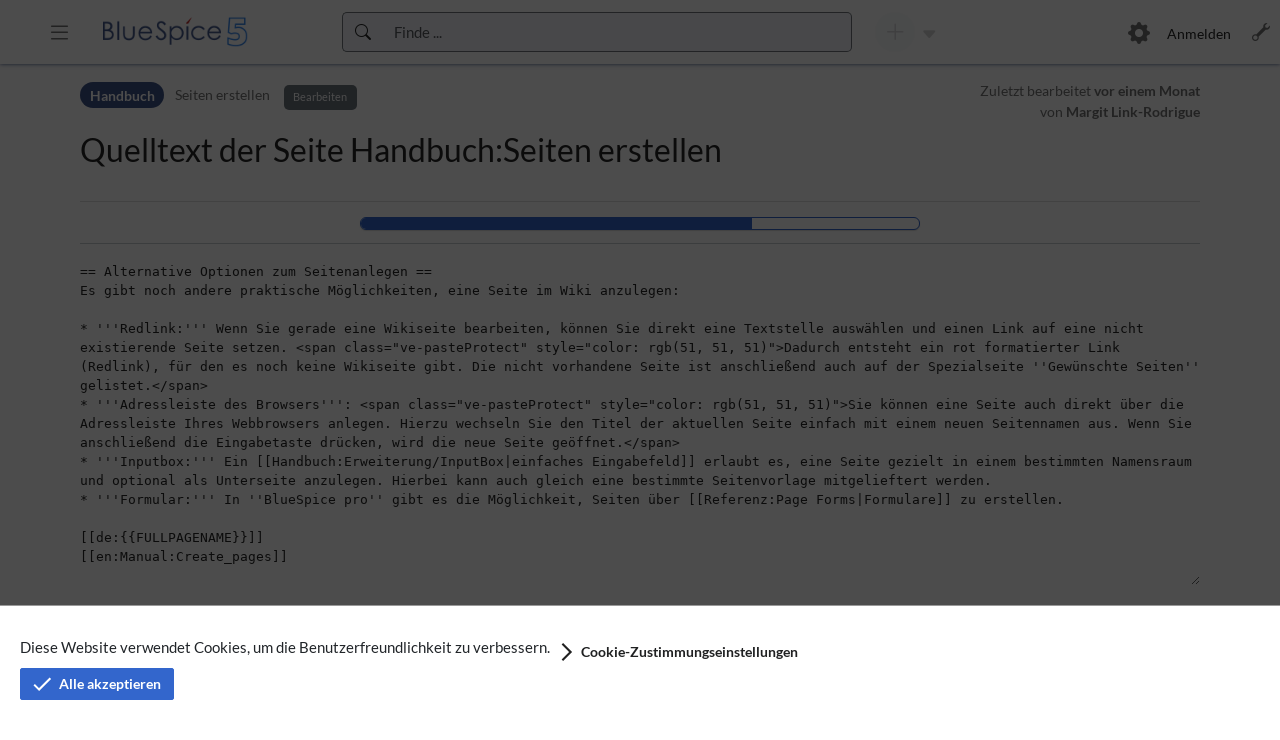

--- FILE ---
content_type: text/html; charset=UTF-8
request_url: https://de.wiki.bluespice.com/w/index.php?title=Handbuch:Seiten_erstellen&action=edit&section=5
body_size: 12721
content:
<!DOCTYPE html>
<html class="client-nojs" lang="de" dir="ltr">
<head>
<meta charset="UTF-8">
<title>Quelltext der Seite Handbuch:Seiten erstellen – BlueSpice Helpdesk</title>
<script>document.documentElement.className="client-js";RLCONF={"wgBreakFrames":true,"wgSeparatorTransformTable":[",\t.",".\t,"],"wgDigitTransformTable":["",""],"wgDefaultDateFormat":"dmy","wgMonthNames":["","Januar","Februar","März","April","Mai","Juni","Juli","August","September","Oktober","November","Dezember"],"wgRequestId":"7b343f78ee8096e36cf5789a","wgCanonicalNamespace":"Handbuch","wgCanonicalSpecialPageName":false,"wgNamespaceNumber":3002,"wgPageName":"Handbuch:Seiten_erstellen","wgTitle":"Seiten erstellen","wgCurRevisionId":15847,"wgRevisionId":0,"wgArticleId":772,"wgIsArticle":false,"wgIsRedirect":false,"wgAction":"edit","wgUserName":null,"wgUserGroups":["*"],"wgCategories":[],"wgPageViewLanguage":"de","wgPageContentLanguage":"de","wgPageContentModel":"wikitext","wgRelevantPageName":"Handbuch:Seiten_erstellen","wgRelevantArticleId":772,"wgIsProbablyEditable":false,"wgRelevantPageIsProbablyEditable":false,"wgRestrictionEdit":[],"wgRestrictionMove":[],"wgPageFormsTargetName":null,"wgPageFormsAutocompleteValues":[],"wgPageFormsAutocompleteOnAllChars":false,"wgPageFormsFieldProperties":[],"wgPageFormsCargoFields":[],"wgPageFormsDependentFields":[],"wgPageFormsCalendarValues":[],"wgPageFormsCalendarParams":[],"wgPageFormsCalendarHTML":null,"wgPageFormsGridValues":[],"wgPageFormsGridParams":[],"wgPageFormsContLangYes":null,"wgPageFormsContLangNo":null,"wgPageFormsContLangMonths":[],"wgPageFormsHeightForMinimizingInstances":800,"wgPageFormsDelayReload":false,"wgPageFormsShowOnSelect":[],"wgPageFormsScriptPath":"/w/extensions/PageForms","edgValues":[],"wgPageFormsEDSettings":null,"wgAmericanDates":false,"VEForAllToolbarNormal":[{"header":"visualeditor-toolbar-paragraph-format","title":"visualeditor-toolbar-format-tooltip","type":"menu","include":{"group":"format"},"promote":["paragraph"],"demote":["preformatted","blockquote"]},{"header":"visualeditor-toolbar-text-style","title":"visualeditor-toolbar-style-tooltip","include":["bold","italic","moreTextStyle"]},{"include":["link"]},{"header":"visualeditor-toolbar-structure","title":"visualeditor-toolbar-structure","type":"list","icon":"listBullet","include":{"group":"structure"},"demote":["outdent","indent"]},{"header":"visualeditor-toolbar-insert","title":"visualeditor-toolbar-insert","type":"list","icon":"add","label":"","include":["insertTable","specialCharacter","warningblock","preformatted","infoblock","ideablock","dontblock","pinblock"]}],"VEForAllToolbarWide":[{"header":"visualeditor-toolbar-paragraph-format","title":"visualeditor-toolbar-format-tooltip","type":"menu","include":{"group":"format"},"promote":["paragraph"],"demote":["preformatted","blockquote"]},{"header":"visualeditor-toolbar-text-style","title":"visualeditor-toolbar-style-tooltip","include":["bold","italic","moreTextStyle"]},{"include":["link"]},{"header":"visualeditor-toolbar-structure","title":"visualeditor-toolbar-structure","type":"list","icon":"listBullet","include":{"group":"structure"},"demote":["outdent","indent"]},{"header":"visualeditor-toolbar-insert","title":"visualeditor-toolbar-insert","type":"list","icon":"add","label":"","include":["media","insertTable","specialCharacter","warningblock","preformatted","infoblock","ideablock","dontblock","pinblock"]}],"wgCiteReferencePreviewsActive":true,"wgVisualEditor":{"pageLanguageCode":"de","pageLanguageDir":"ltr","pageVariantFallbacks":"de"},"wgMediaViewerOnClick":true,"wgMediaViewerEnabledByDefault":true,"srfFilteredConfig":null,"egMapsScriptPath":"/w/extensions/Maps/","egMapsDebugJS":false,"egMapsAvailableServices":["leaflet","googlemaps3"],"egMapsLeafletLayersApiKeys":{"MapBox":"","MapQuestOpen":"","Thunderforest":"","GeoportailFrance":""},"cpdCanvasDefaultHeight":300,"bsgMaxUploadSize":{"php":536870912,"mediawiki":262144000},"bsgEnableUploads":true,"bsgFileExtensions":["txt","rtf","doc","dot","docx","dotx","dotm","xls","xlt","xlm","xlsx","xlsm","xltm","xltx","ppt","pot","pps","pptx","pptm","potx","potm","ppsx","ppsm","sldx","sldm","odt","fodt","ods","fods","odp","fodp","pdf","zip","rar","tar","tgz","gz","bzip2","7zip","xml","svg","ogg","ogv","webm"],"bsgImageExtensions":["png","gif","jpg","jpeg"],"bsgPageCollectionPrefix":"Seitensammlung","bsgInsertCategoryUploadPanelIntegration":true,"bsSaferEditIsEditMode":false,"bsSaferEditDisplayWarning":true,"bsgEmbedVideoServices":["ArchiveOrg","Bandcamp","Bilibili","Aparat","Ccc","DailyMotion","Reddit","Podbean","DeezerAlbum","DeezerArtist","DeezerEpisode","DeezerPlaylist","DeezerShow","DeezerTrack","ExternalVideo","KakaoTV","Loom","NaverTV","Niconico","SharePoint","SoundCloud","SpotifyAlbum","SpotifyArtist","SpotifyEpisode","SpotifyShow","SpotifyTrack","SpotifyPlaylist","TakhteSefid","TidalAlbum","TidalMix","TidalTrack","TidalVideo","Substack","Twitch","TwitchClip","TwitchVod","VideoLink","Vimeo","Vk","Wistia","YouTube","YouTubeOEmbed","YouTubePlaylist","YouTubeVideoList","Youku"],"DefaultReminderPeriod":1769170088,"bsgReminderRegisteredTypes":{"expiry":{"type":"expiry","LabelMsgKey":"bs-expiry-reminder-type-expiry","LabelMsg":"Veraltete Seiten"},"page":{"type":"page","LabelMsgKey":"bs-reminder-type-page","LabelMsg":"Seite"},"":{"type":"page","LabelMsgKey":"bs-reminder-type-page","LabelMsg":"Seite"}},"ESMasterFilter":null,"ESContexts":{"namespace":{"text":"im \u003Cb\u003EHandbuch\u003C/b\u003E-Namensraum","showCustomPill":false,"definition":"{\"namespace\":3002}","priority":10},"books":{"text":"im Buch \u003Cb\u003EBenutzerhandbuch\u003C/b\u003E","showCustomPill":false,"definition":"{\"books\":[\"Benutzerhandbuch\"]}","priority":20},"none":{"text":"im gesamten Wiki","showCustomPill":false,"definition":"[]","priority":90}},"wgVisualEditorToolbarScrollOffset":100,"wgEditSubmitButtonLabelPublish":false,"bsActiveBookId":3,"bsActiveChapterNumber":"2.1","bsgExportTablesMenuTargetSelector":"#mw-content-text table.bs-exportable, .mw-datatable","bsgMatomoConnectorCustomDimensionValues":[{"id":1,"value":"Handbuch"}],"bsgMatomoConnectorBaseUrl":"https://matomo.hallowelt.com","bsgMatomoConnectorsiteID":"25","bsPrivacyCookieConsentHandlerConfig":{"class":"bs.privacy.cookieConsent.MWProvider","map":{"necessary":[{"type":"exact","name":"wiki5_denotificationFlag"},{"type":"exact","name":"wiki5_de_session"},{"type":"exact","name":"wiki5_demwuser-sessionId"},{"type":"exact","name":"wiki5_deUserID"},{"type":"exact","name":"wiki5_deUserName"},{"type":"exact","name":"UseDC"},{"type":"exact","name":"UseCDNCache"},{"type":"exact","name":"forceHTTPS"}],"convenience":[{"type":"exact","name":"VEE"},{"type":"exact","name":"wiki5_dechatbot_attention_tracker"},{"type":"exact","name":"wiki5_deBlueSpiceDiscovery"}]},"cookieName":"MWCookieConsent","cookiePrefix":"wiki5_de","cookiePath":"/","RLModule":"ext.bs.privacy.cookieconsent.nativemw.handler","acceptMandatory":true,"cookieGroups":{"necessary":{"label":"bs-privacy-cookie-consent-group-necessary-label","desc":"\u003Cp\u003ECookies, die für die Funktion der Website erforderlich sind\n\u003C/p\u003E\u003Cp\u003EListe der Cookies in dieser Gruppe:\n\u003C/p\u003E\u003Cp\u003E\u003Cb\u003EnotificationFlag\u003C/b\u003E\u003Cbr /\u003ESpeichert den Status von Benutzerbenachrichtigungen\n\u003C/p\u003E\u003Cp\u003E\u003Cb\u003E_session\u003C/b\u003E\u003Cbr /\u003EEnthält den Hashwert der aktuellen Benutzersitzung\n\u003C/p\u003E\u003Cp\u003E\u003Cb\u003Emwuser-sessionId\u003C/b\u003E\u003Cbr /\u003EEnthält die ID der aktuellen Benutzersitzung\n\u003C/p\u003E\u003Cp\u003E\u003Cb\u003EUserID\u003C/b\u003E\u003Cbr /\u003EEnthält die aktuelle Benutzer-ID\n\u003C/p\u003E\u003Cp\u003E\u003Cb\u003EUserName\u003C/b\u003E\u003Cbr /\u003EEnthält den Benutzernamen des aktuellen Benutzers\n\u003C/p\u003E\u003Cp\u003E\u003Cb\u003EUseDC\u003C/b\u003E\u003Cbr /\u003EWird für den internen Ladeausgleich verwendet\n\u003C/p\u003E\u003Cp\u003E\u003Cb\u003EUseCDNCache\u003C/b\u003E\u003Cbr /\u003EEnthält den konfigurierten Wert für den Caching-Mechanismus\n\u003C/p\u003E\u003Cp\u003E\u003Cb\u003EforceHTTPS\u003C/b\u003E\u003Cbr /\u003ESpeichert die Konfiguration, ob das HTTPS-Protokoll erzwungen werden soll\n\u003C/p\u003E","type":"always-on"},"convenience":{"label":"bs-privacy-cookie-convenience-group-label","desc":"\u003Cp\u003ECookies, die die Benutzerfreundlichkeit auf der Website verbessern\n\u003C/p\u003E\u003Cp\u003EListe der Cookies in dieser Gruppe:\n\u003C/p\u003E\u003Cp\u003E\u003Cb\u003EVEE\u003C/b\u003E\u003Cbr /\u003EEnthält den vom Nutzer ausgewählten Zustand des VisualEditors\n\u003C/p\u003E\u003Cp\u003E\u003Cb\u003Echatbot_attention_tracker\u003C/b\u003E\u003Cbr /\u003E⧼bs-privacy-cookie-consent-cookie-desc-chatbot_attention_tracker⧽\n\u003C/p\u003E\u003Cp\u003E\u003Cb\u003EBlueSpiceDiscovery\u003C/b\u003E\u003Cbr /\u003ESpeichert den Status der Komponenten der Oberfläche BlueSpiceDiscovery\n\u003C/p\u003E","type":"opt-in"}}},"AIEditingAssistantActiveProvider":"open-ai","importOfficeFilesSupportedMimeTypes":["application/vnd.openxmlformats-officedocument.wordprocessingml.document"],"chatBotServiceUrl":"https://de.wiki.bluespice.com/_chat","mwsgWireServiceWebsocketUrl":"https://de.wiki.bluespice.com/_wire","wgTranslationTransferMainLanguageLabel":"Deutsch","wgTranslationTransferMainLanguageCode":"de","wgTranslationTransferAvailableTranslateLanguages":[],"bsgDeferredNotifications":[]};
RLSTATE={"site.styles":"ready","user.styles":"ready","user":"ready","user.options":"loading","ext.bluespice.styles":"ready","ext.bluespice.compat.vector.styles":"ready","ext.bluespice.insertcategory.discovery.styles":"ready","ext.bluespice.visualEditorConnector.colors":"ready","ext.bluespice.visualEditorConnector.tables":"ready","ext.bluespice.bookshelf.chapter-pager.styles":"ready","ext.bluespice.bookshelf.booknav.styles":"ready","ext.bluespice.pageTemplates.standardtemplate.styles":"ready","ext.embedVideo.styles":"ready","ext.userProfile.styles":"ready","ext.visualEditor.desktopArticleTarget.noscript":"ready","ext.bluespice.exportTables.contentTables.styles":"ready","ext.prodistributionconnector.externalcontent":"ready","ext.contentStabilization.view.styles":"ready","ext.srf.styles":"ready","ext.bookshelf.navigation-panel.styles":"ready","skin.discovery.styles":"ready","skin.discovery.bootstrap.styles":"ready","skin.discovery.bluespice.styles":"ready","skin.discovery.bluespice.themes.default":"ready","skin.discovery.skip-links.styles":"ready","skin.discovery.navbar-primary.styles":"ready","skin.discovery.main.styles":"ready","skin.discovery.aftercontent.styles":"ready","skin.discovery.footer.styles":"ready","skin.discovery.back-to-top.styles":"ready","skin.discovery.sidebar-primary.styles":"ready","skin.discovery.sidebar-secondary.styles":"ready"};
RLPAGEMODULES=["ext.menuEditor.boostrap","mediawiki.action.edit.collapsibleFooter","site","mediawiki.page.ready","ext.bluespice","ext.bluespice.articleinfo.general","ext.bluespice.contextmenu","ext.bluespice.insertcategory.editor.dialog.bootstrap","ext.qrcode.dialog","ext.bluespice.saferedit.init","ext.bluespice.whoisonline","ext.bluespice.whoisonline.styles","ext.bluespice.distribution.styles","ext.bluespice.bookshelf.navigationTab","mwstake.component.commonui.tree-component","ext.bluespice.Expiry","ext.bluespice.filterabletables","ext.bluespice.reminder","ext.BSSMWConnector","ext.veforall.core.desktop","ext.blueSpiceExtendedSearch.SearchFieldAutocomplete","ext.contentdroplets.bootstrap","ext.embedVideo.overlay","ext.enhancedUpload.uploadDialog.bootstrap","ext.notifyme.bootstrap","ext.userProfile.profileImage.bootstrap","ext.visualEditor.desktopArticleTarget.init","ext.visualEditor.targetLoader","ext.bluespice.exportTables.main","ext.bluespice.matomoConnector","ext.bs.privacy.cookieconsent.nativemw.register","ext.bs.privacy.cookieconsent","ext.prodistributionconnector.droplet.modalDialog.execution.script","ext.contentProvisioning.bootstrap","ext.contentStabilization.bootstrap","ext.importofficefiles.bootstrap","ext.issuetrackerlinks.definition","ext.previewLinks","ext.sectionAnchors.scripts","ext.tabletools.dataTable","ext.workflows.bootstrap","skin.discovery.backlink","ext.eventLogging","ext.translate.transfer.bootstrap","ext.smw.suggester.textInput","ext.bluespice.async.navigation","ext.bluespice.extendedsearch.searchform","ext.chatbot","ext.chatbot.attention.seeker","ext.pdfcreator.export","skin.discovery.details-panel.scripts","skin.discovery.shareoptions","mwstake.component.wire","skin.discovery.bootstrap.scripts","skin.discovery.bluespice.scripts","skin.discovery.back-to-top.scripts","skin.discovery.bluespice.sidebar-primary.scripts","ext.standardDialogs","ext.smw.purge"];</script>
<script>(RLQ=window.RLQ||[]).push(function(){mw.loader.impl(function(){return["user.options@12s5i",function($,jQuery,require,module){mw.user.tokens.set({"patrolToken":"+\\","watchToken":"+\\","csrfToken":"+\\"});
}];});});</script>
<link rel="stylesheet" href="/w/load.php?lang=de&amp;modules=ext.bluespice.bookshelf.booknav.styles%7Cext.bluespice.bookshelf.chapter-pager.styles%7Cext.bluespice.compat.vector.styles%7Cext.bluespice.exportTables.contentTables.styles%7Cext.bluespice.insertcategory.discovery.styles%7Cext.bluespice.pageTemplates.standardtemplate.styles%7Cext.bluespice.styles%7Cext.bluespice.visualEditorConnector.colors%2Ctables%7Cext.bookshelf.navigation-panel.styles%7Cext.contentStabilization.view.styles%7Cext.embedVideo.styles%7Cext.prodistributionconnector.externalcontent%7Cext.srf.styles%7Cext.userProfile.styles%7Cext.visualEditor.desktopArticleTarget.noscript%7Cskin.discovery.aftercontent.styles%7Cskin.discovery.back-to-top.styles%7Cskin.discovery.bluespice.styles%7Cskin.discovery.bluespice.themes.default%7Cskin.discovery.bootstrap.styles%7Cskin.discovery.footer.styles%7Cskin.discovery.main.styles%7Cskin.discovery.navbar-primary.styles%7Cskin.discovery.sidebar-primary.styles%7Cskin.discovery.sidebar-secondary.styles%7Cskin.discovery.skip-links.styles%7Cskin.discovery.styles&amp;only=styles&amp;skin=bluespicediscovery">
<script async="" src="/w/load.php?lang=de&amp;modules=startup&amp;only=scripts&amp;raw=1&amp;skin=bluespicediscovery"></script>
<meta name="ResourceLoaderDynamicStyles" content="">
<link rel="stylesheet" href="/w/load.php?lang=de&amp;modules=site.styles&amp;only=styles&amp;skin=bluespicediscovery">
<meta name="generator" content="MediaWiki 1.43.5">
<meta name="robots" content="noindex,nofollow,max-image-preview:standard">
<meta name="format-detection" content="telephone=no">
<meta property="og:image" content="https://de.wiki.bluespice.com/w/nsfr_img_auth.php/3002/8/83/seite_erstellen_-_unterseite.png">
<meta property="og:image:width" content="1200">
<meta property="og:image:height" content="1319">
<meta property="og:image" content="https://de.wiki.bluespice.com/w/nsfr_img_auth.php/3002/8/83/seite_erstellen_-_unterseite.png">
<meta property="og:image:width" content="800">
<meta property="og:image:height" content="879">
<meta property="og:image:width" content="640">
<meta property="og:image:height" content="703">
<meta name="viewport" content="width=1120">
<meta name="viewport" content="width=device-width, initial-scale=1">
<link rel="alternate" type="application/rdf+xml" title="Handbuch:Seiten erstellen" href="/w/index.php?title=Spezial:RDF_exportieren&amp;xmlmime=rdf">
<link rel="icon" href="/w/skins/BlueSpiceDiscovery/resources/images/favicon.ico">
<link rel="search" type="application/opensearchdescription+xml" href="/w/rest.php/v1/search" title="BlueSpice Helpdesk (de)">
<link rel="EditURI" type="application/rsd+xml" href="https://de.wiki.bluespice.com/w/api.php?action=rsd">
<link rel="canonical" href="https://de.wiki.bluespice.com/wiki/Handbuch:Seiten_erstellen">
<link rel="alternate" type="application/atom+xml" title="Atom-Feed für „BlueSpice Helpdesk“" href="/w/index.php?title=Spezial:Letzte_%C3%84nderungen&amp;feed=atom">
</head>
<body class="mediawiki ltr sitedir-ltr mw-hide-empty-elt ns-3002 ns-subject page-Handbuch_Seiten_erstellen rootpage-Handbuch_Seiten_erstellen skin-bluespicediscovery action-edit bs-cusom-menu-active mw-rcfilters-ui-initialized base-bluespicediscovery"><script>/** I should prevent fouc */</script>
<div class="navbar-primary-height d-block"></div>
<nav class="skip-links visually-hidden-focusable" aria-label="Sprunglinks">
	<ul><li><a class="mw-jump-link" href="#nb-pri">Zur Kopfleiste</a></li><li><a class="mw-jump-link" href="#sb-pri-cnt">Zur Hauptnavigation</a></li><li><a class="mw-jump-link" href="#sb-sec-cnt">Zu den Seitenwerkzeugen</a></li><li><a class="mw-jump-link" href="#main">Zum Arbeitsbereich</a></li></ul>
</nav>
<div id="header">
	<nav id="nb-pri" class="navbar fixed-top hw-navbar-expand d-block navbar-primary-height" aria-label="Kopfleiste">
	<div class="row px-1 align-items-center">
		<div class="east-col-nav col-xxl-3 col-xl-3 col-md-4 col-sm-4 col-4 d-flex align-items-center h-100">
			<a id="sb-pri-tgl-btn" class="ico-btn btn sb-toggle bi-list mr-4 my-auto d-none d-md-block" href="" title="Hauptseitenleiste schließen" data-bs-target=&quot;#sb-pri-cnt&quot; role="button" aria-label="Hauptseitenleiste schließen" aria-expanded="false" aria-controls="sb-pri-cnt"></a>
			<a id="nb-logo" href="/wiki/Hauptseite" title="Hauptseite" class="mx-4 mw-wiki-logo" style="background-image: url(/w/extensions/BlueSpiceDistributionConnector/resources/images/bs_logo.png);" role="link" tabindex="0" aria-label="BlueSpice Helpdesk-Logo – Zurück zu Hauptseite"></a>
		</div>
		<div class="center-col-nav col-xxl-6 col-xl-6 col-md-4 col-sm-8 col-8 d-flex justify-content-center h-100">
			<div class="navbar-nav align-items-center item-center-east">
				<ul class="navbar-nav w-100 align-items-center">
					
				</ul>
			</div>
			<form id="bs-extendedsearch-box" class="form-inline input-group" action="/w/index.php" method="GET" role="search">
	<button id="mw-searchButton" class="input-group-text bi bi-search" aria-label="Zur Volltextsuche wechseln" title="Zur Volltextsuche wechseln" type="submit"></button>
	<input id="bs-extendedsearch-input" class="form-control input_pass" type="search" placeholder="Finde ..." aria-label="Suchfeld" autocomplete="off" name="raw_term" role="searchbox">
	<input type="hidden" name="title" value="Spezial:Such-Center">
	<input type="hidden" name="fulltext" value="1">
</form>
			<div class="navbar-nav align-items-center item-center-west">
				<div class="dropdown mx-2 new-page-split-btn">
	<div class="btn-group">
		<a role="button" href="" class="ico-btn new-page-btn" id=new-content title="Neuen Inhalt erzeugen" aria-label="Neuen Inhalt erzeugen" disabled>
			<i class="bi-plus-lg"></i>
		</a>
		<button class="dropdown-toggle new-page-menu-btn" id="new-content-menu-btn" title="Menü mit Möglichkeiten für neuen Inhalt anzeigen" data-bs-toggle="dropdown" aria-haspopup="true" aria-label="Menü mit Möglichkeiten für neuen Inhalt anzeigen" aria-expanded="false" aria-controls="new-content-menu" disabled>
		</button>
		<div id="new-content-menu" class="dropdown-menu mws-dropdown-secondary dropdown-menu-end" aria-labelledby="new-content-menu-btn">
			<ul id="new-content-itms">
</ul>
		</div>
	</div>
</div>
			</div>
		</div>

		<div class="west-col-nav col-xxl-3 col-xl-3 col-md-4 col-sm-12 col-12 d-flex h-100" id="nb-pri-itms">
			<ul class="navbar-nav w-100 align-items-center">
				<li class="nav-item d-sm-block d-md-none d-lg-none d-xl-none d-xxl-none">
					<a id="sb-tgl-mobile-pri" class="ico-btn btn sb-toggle bi-list mr-4 my-auto" href="" title="Hauptseitenleiste schließen" data-bs-target=&quot;#sb-pri-cnt&quot; role="button" aria-label="Hauptseitenleiste schließen" aria-expanded="false" aria-controls="sb-pri-cnt"></a>
				</li>
				<li class="nav-item"><div class="dropdown has-megamenu">
	<a role="button" tabindex="0" class=" ico-btn" id="ga-btn" title="Globale Aktionen" data-bs-toggle="dropdown" aria-haspopup="true" aria-label="Globale Aktionen" aria-expanded="false" aria-controls="ga-btn-menu" href="">
		<i class="bi-gear-fill"></i>
	</a>
  </a>
	<div id="ga-btn-menu" class="dropdown-menu megamenu" aria-labelledby="ga-btn">
		<div id="ga-mm" class="card mega-menu d-flex justify-content-center">
	<div class="card-body d-flex mega-menu-wrapper">
	<div id="ga-overview" class="card card-mn">
	<div id="ga-menu-overview-head" class="card-header menu-title">
	Übersicht
</div>
<ul id="ga-menu-overview" aria-labelledby="ga-menu-overview-head" role="group" class="list-group menu-card-body menu-list"><li role="presentation"><a id="ga-bs-rating" href="/wiki/Spezial:Bewertungen" title="Bewertungen" aria-label="Bewertungen">Bewertungen</a></li><li role="presentation"><a id="ga-enhanced-standard-uis-filelist" href="/wiki/Spezial:Dateiliste" title="Dateien" aria-label="Dateiliste">Dateien</a></li><li role="presentation"><a id="ga-bs-recommendations" href="/wiki/Spezial:Empfehlungen" title="Empfehlungen" aria-label="Empfehlungen">Empfehlungen</a></li><li role="presentation"><a id="ga-bs-pdf-templates" href="/wiki/Spezial:PDF-Vorlagen" title="Übersicht über alle PDF-Vorlagen im Wiki" aria-label="PDF-Vorlagen">PDF-Vorlagen</a></li><li role="presentation"><a id="ga-cpd-overview" href="/wiki/Spezial:Prozesse" title="Prozesse" aria-label="Prozesse">Prozesse</a></li><li role="presentation"><a id="ga-bs-wikiexplorer" href="/wiki/Spezial:WikiExplorer" title="Artikel nach Kriterien sortieren lassen" aria-label="WikiExplorer">WikiExplorer</a></li><li role="presentation"><a id="ga-bs-workflows" href="/wiki/Spezial:Workflows_overview" title="Übersicht über alle Workflows" aria-label="Workflows">Workflows</a></li></ul>
</div><div id="ga-editing" class="card card-mn">
	<div id="ga-menu-editing-head" class="card-header menu-title">
	Bearbeiten
</div>
<ul id="ga-menu-editing" aria-labelledby="ga-menu-editing-head" role="group" class="list-group menu-card-body menu-list"><li role="presentation"><a id="ga-bs-reminder" href="/wiki/Spezial:Erinnerung" title="Lässt den Benutzer Erinnerungen zu Seiten erstellen." aria-label="Erinnerungen">Erinnerungen</a></li></ul>
</div>
</div>
</div><div id="ga-mm-div" class="mm-bg"></div>
	</div>
</div></li>
				
				<li class="nav-item"><a id="usr-login" href="/w/index.php?title=Spezial:Login&amp;returnto=Handbuch:Seiten_erstellen" title="Anmelden" aria-label="Anmelden">Anmelden</a></li>
				<li class="nav-item"></li>
				<li class="nav-item"><a id="sb-sec-tgl-btn" class="ico-btn bi-wrench sb-toggle" href="" title="Nebenseitenleiste öffnen" data-bs-target=&quot;#sb-sec-cnt&quot; role="button" aria-label="Nebenseitenleiste öffnen" aria-expanded="false" aria-controls="sb-sec-cnt"></a></li>
			</ul>
		</div>
	</div>
</nav>

</div>
<div id="wrapper" class="row align-items-center wrapper mx-0">
	<div id="sb-pri-cnt" class="col col-west px-0 collapse">
	<nav id="sb-pri" class="tab-content stacked-tabs" aria-label="Hauptnavigation">
		<div class="main-tab-pane tab-pane fade show active" id="book-navigation-panel" role="tabpanel" aria-describedby ="book-navigation-panel-desc">
			<div id="book-navigation-panel-desc" class="visually-hidden">Buchnavigation als Baumstruktur</div>
			<div class="nav nav-tabs" role="tablist" aria-orientation="vertical">
				<a  class="tab-home" data-bs-target="tp-main" data-bs-toggle="tab" aria-label="Hauptnavigation" title="Reiter mit der Hauptnavigation" href="" role="tab" aria-controls="tp-main"><i class="bi-arrow-left-circle-fill"></i><span>Hauptnavigation</span></a>
			</div>
			<div id="n-book-panel" class="card w-100 bg-transp">
	<div id="n-book-panel-header" class="card-header bg-transp">
	<span class="book-title">Benutzerhandbuch</span>
</div>
<div class="bs-chapter-pager-toolbar"><a class="previous-chapter" href="https://de.wiki.bluespice.com/wiki/Handbuch:Seiten_erstellen" title="Mit Seiten arbeiten"><span>Zurück</span></a><a class="next-chapter" href="https://de.wiki.bluespice.com/wiki/Handbuch:Erweiterung/ImportOfficeFiles" title="Seiten mit Word Import erstellen"><span>Weiter</span></a></div><div id="book-panel-tree" class="book-panel-tree"><div id="book-tree-skeleton"><div id="bs-bookshelf-tree-skeleton" class="bs-skin-skeleton--tree">
	<div class="bs-skin-skeleton--tree-item">
		<div class="bs-skin-skeleton--tree-line" style="width: 180px;"></div>
		<div class="bs-skin-skeleton--tree">
			<div class="bs-skin-skeleton--tree-item">
				<div class="bs-skin-skeleton--tree-line" style="width: 120px;"></div>
				<div class="bs-skin-skeleton--tree">
					<div class="bs-skin-skeleton--tree-item bs-skin-skeleton--tree-item-last">
						<div class="bs-skin-skeleton--tree-line" style="width: 80px;"></div>
					</div>
					<div class="bs-skin-skeleton--tree-item bs-skin-skeleton--tree-item-last">
						<div class="bs-skin-skeleton--tree-line" style="width: 90px;"></div>
					</div>
				</div>
			</div>
			<div class="bs-skin-skeleton--tree-item bs-skin-skeleton--tree-item-last">
				<div class="bs-skin-skeleton--tree-line" style="width: 130px;"></div>
			</div>
			<div class="bs-skin-skeleton--tree-item bs-skin-skeleton--tree-item-last">
				<div class="bs-skin-skeleton--tree-line" style="width: 110px;"></div>
			</div>
			<div class="bs-skin-skeleton--tree-item bs-skin-skeleton--tree-item-last">
				<div class="bs-skin-skeleton--tree-line" style="width: 150px;"></div>
			</div>
			<div class="bs-skin-skeleton--tree-item bs-skin-skeleton--tree-item-last">
				<div class="bs-skin-skeleton--tree-line" style="width: 110px;"></div>
			</div>
		</div>
	</div>
</div>
</div></div><div class="card-footer bg-transp">
	 
</div>
</div>
		</div>
		<div class="tab-pane fade" id="tp-main" role="tabpanel" aria-describedby="tp-main-desc">
			<div id="tp-main-desc" class="visually-hidden">Die Hauptnavigation beinhaltet Reiter, Applikationslinks und benutzerdefinierte Menüs</div>
			<div class="nav nav-tabs" role="tablist">
				<a data-bs-target="book-navigation-panel" data-bs-toggle="tab" role="tab" aria-label="Zur Buchnavigation" title="Zurück zur Buchnavigation" href="" role="tab" aria-controls="book-navigation-panel">Zur Buchnavigation</a>
			</div>
			<div id="main-pnl" class="card w-100 bg-transp">
	<div id="main-links-panel" class="card w-100 bg-transp">
	<div id="main-links-panel-head" class="card-header menu-title">
	Einstieg
</div>
<ul class="list-group" aria-labelledby="main-links-panel-head" role="group"><li class="list-group-item" role="presentation"><a id="n-mainpage-description" href="/wiki/Hauptseite" title="Hauptseite" aria-label="Hauptseite">Hauptseite</a></li><li class="list-group-item" role="presentation"><a id="n-bookshelf" href="/wiki/Spezial:B%C3%BCcher" title="Bücher" aria-label="Bücher">Bücher</a></li><li class="list-group-item" role="presentation"><a id="n-recentchanges" href="/wiki/Spezial:Letzte_%C3%84nderungen" title="Letzte Änderungen" aria-label="Letzte Änderungen">Letzte Änderungen</a></li></ul>
</div>
</div><div id="mw-links" class="card w-100 bg-transp">
	<div id="n-links-bücher" class="card w-100 bg-transp">
	<div id="n-links-bücher-head" class="card-header menu-title">
	Bücher
</div>
<ul  id="n-links-bücherlist-group-body" class="list-group" aria-labelledby="n-links-bücher-head" role="group">
	<li class="list-group-item" role="presentation">
		<a id="n-Adminhandbuch" href="/wiki/Handbuch:Adminhandbuch_Einf%C3%BChrung" rel="nofollow">Adminhandbuch</a>
	</li>
	<li class="list-group-item" role="presentation">
		<a id="n-Benutzerhandbuch" href="/wiki/Handbuch:Benutzerhandbuch_Einf%C3%BChrung" rel="nofollow">Benutzerhandbuch</a>
	</li>
	<li class="list-group-item" role="presentation">
		<a id="n-Einführung-Semantic-MediaWiki" href="/wiki/Handbuch:Semantic_MediaWiki" rel="nofollow">Einführung Semantic MediaWiki</a>
	</li>
</ul>
</div><div id="n-links-quick links" class="card w-100 bg-transp">
	<div id="n-links-quick links-head" class="card-header menu-title">
	Quick Links
</div>
<ul  id="n-links-quick linkslist-group-body" class="list-group" aria-labelledby="n-links-quick links-head" role="group">
	<li class="list-group-item" role="presentation">
		<a id="n-Alle-Themen" href="/wiki/Handbuch:Alle_Themen" rel="nofollow">Alle Themen</a>
	</li>
	<li class="list-group-item" role="presentation">
		<a id="n-KI-Überblick" href="/wiki/Handbuch:KI-Anbindungen_%C3%9Cberblick" rel="nofollow">KI-Überblick</a>
	</li>
	<li class="list-group-item" role="presentation">
		<a id="n-Video-Tutorials" href="/wiki/Video-Tutorials" rel="nofollow">Video-Tutorials</a>
	</li>
	<li class="list-group-item" role="presentation">
		<a id="n-Vorlagen-Download" href="/wiki/Vorlagen_Download" rel="nofollow">Vorlagen Download</a>
	</li>
</ul>
</div><div id="n-links-dokumentation" class="card w-100 bg-transp">
	<div id="n-links-dokumentation-head" class="card-header menu-title">
	Dokumentation
</div>
<ul  id="n-links-dokumentationlist-group-body" class="list-group" aria-labelledby="n-links-dokumentation-head" role="group">
	<li class="list-group-item" role="presentation">
		<a id="n-Security-Advisories" href="/wiki/Security_Advisories" rel="nofollow">Security Advisories</a>
	</li>
	<li class="list-group-item" role="presentation">
		<a id="n-Installation" href="/wiki/Setup:Installationsanleitung" rel="nofollow">Installation</a>
	</li>
	<li class="list-group-item" role="presentation">
		<a id="n-Releases" href="/wiki/Setup:Releasehistorie" rel="nofollow">Releases</a>
	</li>
	<li class="list-group-item" role="presentation">
		<a id="n-Softwarekatalog" href="/wiki/Setup:Softwarekatalog" rel="nofollow">Softwarekatalog</a>
	</li>
	<li class="list-group-item" role="presentation">
		<a id="n-Trust-&amp;-Safety" href="https://de.wiki.bluespice.com/wiki/Info:Trust_and_Safety" rel="nofollow noreferrer noopener" target="_blank">Trust &amp; Safety</a>
	</li>
</ul>
</div><div id="n-links-mitmachen" class="card w-100 bg-transp">
	<div id="n-links-mitmachen-head" class="card-header menu-title">
	Mitmachen
</div>
<ul  id="n-links-mitmachenlist-group-body" class="list-group" aria-labelledby="n-links-mitmachen-head" role="group">
	<li class="list-group-item" role="presentation">
		<a id="n-BlueSpice-Community" href="/wiki/Community" rel="nofollow">BlueSpice Community</a>
	</li>
</ul>
</div>
</div>
		</div>
	</nav>
</div>

	<div class="col col-center" id="main">
		<main class="scrollit">
	<a id='top'></a> <!-- TODO: can we just jump to #content instead of this? -->
	<div id="mwstake-alert-container"></div>
	
	<div id="title-section">
		<div id="title-nav" class="row align-items-start">
			<div class="col-xs-12 col-sm-12 col-md-9 col-lg-8">
				<nav aria-label="breadcrumb" class="breadcrumb-nav">
	<ul id="breadcrumbs" class="breadcrumb">
		<li class="breadcrumb-item root-node " >
			<a href="/w/index.php?title=Spezial:Alle_Seiten&amp;namespace=3002" title="Handbuch">Handbuch</a>
		</li>

		<li class="breadcrumb-item" >
			<a id="8e8c4a08a38db6e621cacdef084ea1e0" class="active" title="Öffne Handbuch:Seiten erstellen"  aria-label="Öffne Handbuch:Seiten erstellen" href="/wiki/Handbuch:Seiten_erstellen">
			Seiten erstellen
			</a>
		</li>
	</ul>
	<ul class="breadcrumb-labels breadcrumb">
		<li class="badge bg-secondary breadcrumb-label " >Bearbeiten</li>
	</ul>
</nav>
			</div>
			<div class="last-edit-info col-xs-12 col-sm-12 col-md-3 col-lg-4 text-end">
				Zuletzt bearbeitet <a href="/w/index.php?title=Handbuch:Seiten_erstellen&amp;oldid=15847&amp;diff=prev" title="13:39, 5. Dez. 2025" aria-label="Zuletzt bearbeitet vor einem Monat" role="link" rel="nofollow" data-bs-title="Handbuch:Seiten_erstellen">vor einem Monat</a> <br /> von <a href="/wiki/Benutzer:Margit.link-rodrigue" title="Benutzer:Margit.link-rodrigue" aria-label="Zuletzt bearbeitet von Margit.link-rodrigue" role="link" data-bs-username="Margit.link-rodrigue" data-bs-title="Benutzer:Margit.link-rodrigue">Margit Link-Rodrigue</a>
			</div>
		</div>
		<div id="title-line">
			<div class="row">
				<h1 id="firstHeading" class="firstHeading col-xs-12 col-sm-12 col-md-9 col-lg-10">Quelltext der Seite Handbuch:Seiten erstellen</h1>
				<nav id="title-actions" class="col-xs-12 col-sm-12 col-md-3 col-lg-2 right-align d-flex justify-content-end" aria-label="">
					<div class="mw-indicators mw-body-content"></div>
					
					
					
					<a id="full-screen-btn" class="ico-btn d-none d-xxl-block bi-chevron-expand" href="" title="Vollbildmodus aktivieren" role="button" aria-label="Vollbildmodus aktivieren"></a>
				</nav>
			</div>
		</div>
		<div class="title-backlink-cnt"></div>
		
		
		
	</div>
	<article  id="content" tabindex="-1">
		<div id='bodyContent'>
			<div id="contentSub"><div id="mw-content-subtitle"></div></div>
			<div id="mw-content-text" class="mw-body-content"><p>Du bist aus dem folgenden Grund nicht berechtigt, diese Seite zu bearbeiten:
</p>
<div class="permissions-errors"><div class="mw-permissionerror-badaccess-groups">Diese Aktion ist auf Benutzer beschränkt, die einer der Gruppen „<a href="/w/index.php?title=Site:Benutzer&amp;action=view" class="new" title="Site:Benutzer (Seite nicht vorhanden)" data-bs-title="Site:Benutzer">Benutzer</a>, <a href="/w/index.php?title=Site:Administratoren&amp;action=view" class="new" title="Site:Administratoren (Seite nicht vorhanden)" data-bs-title="Site:Administratoren">Administratoren</a>, reviewer, IMS_approve, editor“ angehören.</div></div><hr />
<p>Du kannst den Quelltext dieser Seite betrachten und kopieren.
</p><textarea readonly="" accesskey="," id="wpTextbox1" cols="80" rows="25" style="" class="mw-editfont-monospace" lang="de" dir="ltr" name="wpTextbox1">== Alternative Optionen zum Seitenanlegen ==
Es gibt noch andere praktische Möglichkeiten, eine Seite im Wiki anzulegen:

* '''Redlink:''' Wenn Sie gerade eine Wikiseite bearbeiten, können Sie direkt eine Textstelle auswählen und einen Link auf eine nicht existierende Seite setzen. &lt;span class="ve-pasteProtect" style="color: rgb(51, 51, 51)">Dadurch entsteht ein rot formatierter Link (Redlink), für den es noch keine Wikiseite gibt. Die nicht vorhandene Seite ist anschließend auch auf der Spezialseite ''Gewünschte Seiten'' gelistet.&lt;/span>
* '''Adressleiste des Browsers''': &lt;span class="ve-pasteProtect" style="color: rgb(51, 51, 51)">Sie können eine Seite auch direkt über die Adressleiste Ihres Webbrowsers anlegen. Hierzu wechseln Sie den Titel der aktuellen Seite einfach mit einem neuen Seitennamen aus. Wenn Sie anschließend die Eingabetaste drücken, wird die neue Seite geöffnet.&lt;/span>
* '''Inputbox:''' Ein [[Handbuch:Erweiterung/InputBox|einfaches Eingabefeld]] erlaubt es, eine Seite gezielt in einem bestimmten Namensraum und optional als Unterseite anzulegen. Hierbei kann auch gleich eine bestimmte Seitenvorlage mitgelieftert werden.
* '''Formular:''' In ''BlueSpice pro'' gibt es die Möglichkeit, Seiten über [[Referenz:Page Forms|Formulare]] zu erstellen.

[[de:{{FULLPAGENAME}}]]
[[en:Manual:Create_pages]]
</textarea><div class="templatesUsed"></div><p id="mw-returnto">Zurück zur Seite <a href="/wiki/Handbuch:Seiten_erstellen" title="Handbuch:Seiten erstellen" data-bs-title="Handbuch:Seiten_erstellen">Handbuch:Seiten erstellen</a>.</p>
<div class="loader-indicator global loading"><div class="loader-indicator-inner"></div></div></div><div class="printfooter">
Abgerufen von „<a dir="ltr" href="https://de.wiki.bluespice.com/wiki/Handbuch:Seiten_erstellen">https://de.wiki.bluespice.com/wiki/Handbuch:Seiten_erstellen</a>“</div>

			
		</div>
	</article>
</main>

		<a id="back-to-top" class="back-to-top d-none bi-arrow-up-circle-fill" href="" title="Zurück nach oben" role="button" aria-label="Zurück nach oben"> </a>

	</div>
	<div id="aftercontent" class="mx-0">
	<div class="inner">
		<div id="tools-after-content" role="complementary" aria-label="Zusätzliche Seiteninformationen"><div id="bs-category-inline-editor-cnt"><div class="bs-insert-category-tool"><button id="bs-insert-category" class="icon-category-tag-outline" title="Die Kategorien dieser Seite bearbeiten" aria-label="Öffne einen Dialog um die Kategorien dieser Seite zu bearbeiten" role="button" disabled="" type="submit"></button><span class="bs-category-label">Keine Kategorien vergeben</span><a id="bs-category-link-edit" class="isDisabled" title="Die Kategorien dieser Seite bearbeiten" role="button" aria-label="Öffne einen Dialog um die Kategorien dieser Seite zu bearbeiten" href="">Bearbeiten</a></div></div><div id="chatbot-cnt"><div id="chat" role="region" aria-label="chatbot" style="display: none">
	<div id="chatContainer" role="dialog" class="cdx-dialog" aria-modal="true">
		<div class="chat-header cdx-dialog__header cdx-dialog__header--default">
			<div class="header-top-row">
			<h2 class="cdx-dialog__header__title">Wiki Bot</h2>
			<div class="button-bar">
				<div>
					<button id="resizeChat" class="cdx-button cdx-button--icon-only cdx-button--weight-quiet" title="Größe des Chats ändern">
						<span
							class="cdx-button__icon chat-btn-icon cdx-css-icon--resize"
							aria-hidden="true"
						></span>
					</button>
				</div>
				<div>
					<button id="minimizeChat" class="cdx-button cdx-button--action-default cdx-button--weight-quiet cdx-button--size-medium cdx-button--icon-only" title="Chat minimieren">
						<span
							class="cdx-button__icon chat-btn-icon cdx-css-icon--minimize"
							aria-hidden="true"
						></span>
					</button>
				</div>
				<div>
					<button id="closeChat" class="cdx-button cdx-button--action-default cdx-button--weight-quiet cdx-button--size-medium cdx-button--icon-only cdx-dialog__header__close-button" title="Chat schließen und Chatverlauf löschen">
						<span
							class="cdx-button__icon cdx-css-icon--close"
							aria-hidden="true"
						></span>
					</button>
				</div>
			</div>
		</div>
	</div>
	<div class="chat-body cdx-dialog__body cdx-scrollable-container" id="chatBody"></div>
	<div id="loadingIndicator" class="hidden">
		<div class="spinner"></div>
	</div>
	<div class="chat-footer">
		<div id="errorMessageContainer" role="alert">
			<button id="dismissError" title="Fehlermeldung schließen" class="cdx-button cdx-button--icon-only cdx-button--weight-quiet"></button>
		</div>
		<div id="followUpPanel" class="follow-up-options hidden"></div>
		<div class="send-message-container cdx-text-area">
			<textarea class="cdx-text-area__textarea" rows="3" id="messageInput" placeholder="Sende deine Nachricht"></textarea>
			<button id="sendMessage" title="Absenden" class="cdx-button cdx-button--icon-only cdx-button--weight-quiet cdx-text-area__icon cdx-text-area__end-icon">
				<span
					class="cdx-button__icon chat-btn-icon cdx-css-icon--send"
					aria-hidden="true"
				></span>
			</button>
		</div>
	</div>
	<div id="restoreSessionMessage">
		<div>Sitzung wiederherstellen</div>
		<div class="spinner"></div>
	</div>
	</div>
	<button id="maximizeChat" title="Chat maximieren" class="cdx-button cdx-button--icon-only cdx-button--weight-quiet"></button>
</div>
</div></div>
		
		
	</div>
</div>

	<div id="sb-sec-cnt" class="col col-east px-0 collapse">
	<nav id="sb-sec" class="tab-content stacked-tabs" aria-label="Seitenwerkzeuge">
		<div class="main-tab-pane tab-pane fade show active" id="tp-page" role="tabpanel" aria-describedby ="tp-page-desc">
			<div id="tp-page-desc" class="visually-hidden">Seitenaktionen und Werkzeuge beinhalten Haupt- und Nebenaktionen für die Seite</div>
			<div class="nav nav-tabs" role="tablist" aria-orientation="vertical">
			</div>
			<div id="actions-pnl" class="card w-100 bg-transp">
	<div id="actions-pnl-head" class="card-header menu-title">
	Aktionen
</div>
<ul  id="actions-pnl-list-pri" class="list-group" aria-labelledby="actions-pnl-head" role="group">
	<li class="list-group-item" role="presentation">
		<a id="ca-purge" class="is-disabled" href="/w/index.php?title=Handbuch:Seiten_erstellen&amp;action=purge" rel="nofollow">Neu laden</a>
	</li>
</ul>
</div><div id="toolbar" class="card w-100 bg-transp">
	<a id="pdfcreator-export-dlg" class="ico-btn bi-file-earmark" href="" title="Exportdialog öffnen" role="button" role="nofollow" aria-label="Exportieren"></a><div class="dropdown">
	<a role="button" tabindex="0" class=" ico-btn" id="share-menu" title="Teilen" data-bs-toggle="dropdown" aria-haspopup="true" aria-label="Teilen" aria-expanded="false" aria-controls="share-menu-menu" href="">
		<i class="ico-btn bi-share"></i>
	</a>
  </a>
	<div id="share-menu-menu" class="dropdown-menu mws-dropdown-secondary" aria-labelledby="share-menu">
		<ul id="share-menu-list">
	<li><a id="t-sharebymail" class="dropdown-item sharebymail" href="mailto:?subject=BlueSpice%20Helpdesk%3A%20Handbuch%3ASeiten%20erstellen&amp;body=BlueSpice%20Helpdesk%3A%20Handbuch%3ASeiten%20erstellen%0A%0Ahttps%3A%2F%2Fde.wiki.bluespice.com%2Fw%2Findex.php%3Ftitle%3DHandbuch%3ASeiten_erstellen%26action%3Dedit%26section%3D5" title="Diese Seite per E-Mail versenden" rel="nofollow noreferrer noopener" target="_blank">E-Mail</a></li>
</ul>
	</div>
</div>
</div><div id="details-pnl" class="card w-100 bg-transp">
	<div id="details-pnl-head" class="card-header menu-title">
	Details
</div>
<ul  id="details-pnl-list" class="list-group" aria-labelledby="details-pnl-head" role="group">
	<li class="list-group-item" role="presentation">
		<a id="ca-history" href="/w/index.php?title=Handbuch:Seiten_erstellen&amp;action=history" title="Frühere Versionen dieser Seite listen" rel="nofollow">Versionsgeschichte</a>
	</li>
	<li class="list-group-item" role="presentation">
		<a id="t-info" href="/w/index.php?title=Handbuch:Seiten_erstellen&amp;action=info" title="Weitere Informationen über diese Seite" rel="nofollow">Seiten­­informationen</a>
	</li>
	<li class="list-group-item" role="presentation">
		<a id="ca-details" href="" title="Öffnet einen Dialog, der alle Aktionen für diese Seite beinhaltet" data-toolbox="&#123;&quot;views&quot;:&#91;&#123;&quot;class&quot;:&quot;&quot;,&quot;text&quot;:&quot;Lesen&quot;,&quot;href&quot;:&quot;/wiki/Handbuch:Seiten_erstellen&quot;,&quot;exists&quot;:true,&quot;primary&quot;:true,&quot;redundant&quot;:true,&quot;id&quot;:&quot;ca-view&quot;,&quot;rel&quot;:&quot;nofollow&quot;&#125;,&#123;&quot;class&quot;:&quot;selected&quot;,&quot;text&quot;:&quot;Quelltext anzeigen&quot;,&quot;href&quot;:&quot;/w/index.php?title=Handbuch:Seiten_erstellen\u0026action=edit&quot;,&quot;primary&quot;:true,&quot;id&quot;:&quot;ca-viewsource&quot;,&quot;title&quot;:&quot;Diese Seite ist gesch\u00fctzt. Ihr Quelltext kann dennoch angesehen und kopiert werden.&quot;,&quot;rel&quot;:&quot;nofollow&quot;&#125;,&#123;&quot;class&quot;:false,&quot;text&quot;:&quot;Versionsgeschichte&quot;,&quot;href&quot;:&quot;/w/index.php?title=Handbuch:Seiten_erstellen\u0026action=history&quot;,&quot;id&quot;:&quot;ca-history&quot;,&quot;title&quot;:&quot;Fr\u00fchere Versionen dieser Seite listen&quot;,&quot;rel&quot;:&quot;nofollow&quot;&#125;&#93;,&quot;namespaces&quot;:&#91;&#123;&quot;class&quot;:&quot;selected&quot;,&quot;text&quot;:&quot;Handbuch&quot;,&quot;href&quot;:&quot;/wiki/Handbuch:Seiten_erstellen&quot;,&quot;exists&quot;:true,&quot;primary&quot;:true,&quot;context&quot;:&quot;subject&quot;,&quot;id&quot;:&quot;ca-nstab-handbuch&quot;,&quot;title&quot;:&quot;Seite ansehen&quot;,&quot;rel&quot;:&quot;nofollow&quot;&#125;,&#123;&quot;class&quot;:&quot;new&quot;,&quot;text&quot;:&quot;Diskussion&quot;,&quot;href&quot;:&quot;/w/index.php?title=Handbuch_Diskussion:Seiten_erstellen\u0026action=edit\u0026redlink=1&quot;,&quot;exists&quot;:false,&quot;primary&quot;:true,&quot;link-class&quot;:&quot;new&quot;,&quot;context&quot;:&quot;talk&quot;,&quot;rel&quot;:&quot;discussion nofollow&quot;,&quot;id&quot;:&quot;ca-talk&quot;,&quot;title&quot;:&quot;Diskussion zum Seiteninhalt&quot;&#125;&#93;,&quot;actions&quot;:&#91;&#123;&quot;class&quot;:&quot;is-disabled&quot;,&quot;text&quot;:&quot;Neu laden&quot;,&quot;href&quot;:&quot;/w/index.php?title=Handbuch:Seiten_erstellen\u0026action=purge&quot;,&quot;id&quot;:&quot;ca-purge&quot;,&quot;rel&quot;:&quot;nofollow&quot;&#125;&#93;,&quot;toolbox&quot;:&#91;&#123;&quot;id&quot;:&quot;t-sharebymail&quot;,&quot;text&quot;:&quot;E-Mail&quot;,&quot;title&quot;:&quot;Diese Seite per E-Mail versenden&quot;,&quot;href&quot;:&quot;mailto&#58;?subject=BlueSpice%20Helpdesk%3A%20Handbuch%3ASeiten%20erstellen\u0026body=BlueSpice%20Helpdesk%3A%20Handbuch%3ASeiten%20erstellen%0A%0Ahttps%3A%2F%2Fde.wiki.bluespice.com%2Fw%2Findex.php%3Ftitle%3DHandbuch%3ASeiten_erstellen%26action%3Dedit%26section%3D5&quot;,&quot;class&quot;:&quot;sharebymail&quot;,&quot;target&quot;:&quot;_blank&quot;,&quot;rel&quot;:&quot;nofollow noreferrer noopener&quot;&#125;,&#123;&quot;href&quot;:&quot;/wiki/Spezial:Linkliste/Handbuch:Seiten_erstellen&quot;,&quot;id&quot;:&quot;t-whatlinkshere&quot;,&quot;icon&quot;:&quot;articleRedirect&quot;,&quot;text&quot;:&quot;Links auf diese Seite&quot;,&quot;title&quot;:&quot;Liste aller Seiten, die hierher verlinken&quot;,&quot;rel&quot;:&quot;nofollow&quot;&#125;,&#123;&quot;href&quot;:&quot;/wiki/Spezial:%C3%84nderungen_an_verlinkten_Seiten/Handbuch:Seiten_erstellen&quot;,&quot;msg&quot;:&quot;recentchangeslinked-toolbox&quot;,&quot;id&quot;:&quot;t-recentchangeslinked&quot;,&quot;rel&quot;:&quot;nofollow&quot;,&quot;text&quot;:&quot;\u00c4nderungen an verlinkten Seiten&quot;,&quot;title&quot;:&quot;Letzte \u00c4nderungen an Seiten, die von hier verlinkt sind&quot;&#125;,&#123;&quot;href&quot;:&quot;/wiki/Spezial:SpecialPages&quot;,&quot;id&quot;:&quot;t-specialpages&quot;,&quot;text&quot;:&quot;Spezialseiten&quot;,&quot;title&quot;:&quot;Liste aller Spezialseiten&quot;,&quot;rel&quot;:&quot;nofollow&quot;&#125;,&#123;&quot;icon&quot;:&quot;infoFilled&quot;,&quot;text&quot;:&quot;Seiten\u00ad\u00adinformationen&quot;,&quot;href&quot;:&quot;/w/index.php?title=Handbuch:Seiten_erstellen\u0026action=info&quot;,&quot;id&quot;:&quot;t-info&quot;,&quot;title&quot;:&quot;Weitere Informationen \u00fcber diese Seite&quot;,&quot;rel&quot;:&quot;nofollow&quot;&#125;,&#123;&quot;text&quot;:&quot;Mit dieser Seite verbundene Workflows&quot;,&quot;href&quot;:&quot;#&quot;,&quot;class&quot;:false,&quot;id&quot;:&quot;ca-wf_view_for_page&quot;,&quot;position&quot;:12,&quot;rel&quot;:&quot;nofollow&quot;&#125;&#93;&#125;" aria-label="Alle Aktionen für diese Seite beinhaltet" rel="nofollow">... alle Aktionen</a>
	</li>
</ul>
</div>
		</div>
	</nav>
</div>

</div>
<div id="footer" class="mx-0" role="contentinfo">
    <div class="inner">
        <ul id="footer-links">
            <li><a href="/wiki/Site:Datenschutz" title="Datenschutz" role="link" rel="nofollow">Datenschutz</a></li><li><a href="/wiki/Site:Nutzungsbedingungen" title="Nutzungsbedingungen" role="link" rel="nofollow">Nutzungsbedingungen</a></li><li><a href="/wiki/Site:Haftungsausschluss" title="Haftungsausschluss" role="link" class="new" rel="nofollow">Haftungsausschluss</a></li><li><a href="/wiki/Site:Impressum" title="Impressum" role="link" rel="nofollow">Impressum</a></li><li><a href="/wiki/Barrierefreiheit" title="Barrierefreiheit" role="link" rel="nofollow">Barrierefreiheit</a></li><li><a href="/wiki/Site:Aboutsite" title="Über" role="link" rel="nofollow">Über</a></li><li><a href="/wiki/Spezial:Matomo_Opt-Out" title="Spezial:Matomo Opt-Out">Analysedienste</a></li>
        </ul>
		<ul id="footer-icons">
			<li>
				<a href="https://www.mediawiki.org/" target="_blank">
					<img src="/w/extensions/BlueSpiceDistributionConnector/resources/images/footer/MediaWiki.png" height="27" width="149" alt="Unterstützt durch MediaWiki">
				</a>
			</li>
			<li>
				<a href="http://bluespice.com" target="_blank">
					<img src="/w/extensions/BlueSpiceDistributionConnector/resources/images/footer/BlueSpice.png" height="27" width="149" alt="Unterstützt durch BlueSpice">
				</a>
			</li>
			<li>
				<a href="https://www.semantic-mediawiki.org/wiki/Semantic_MediaWiki" target="_blank">
					<img src="/w/extensions/BlueSpiceDistributionConnector/resources/images/footer/SemanticMediaWiki.png" height="27" width="149" alt="Unterstützt durch Semantic MediaWiki">
				</a>
			</li>
			<li>
				<a href="http://creativecommons.org/licenses/by/4.0/" target="_blank">
					<img src="https://i.creativecommons.org/l/by/4.0/88x31.png" height="31" width="88" alt="⧼bs-discovery-footer-places-alt-text-Creative Commons License⧽">
				</a>
			</li>
		</ul>
    </div>
</div>

<div class="mw-notification-area" role="status" data-mw="interface"></div>
<div id="mws-wcag-generic-status-container" class="visually-hidden" role="status"></div><script>(RLQ=window.RLQ||[]).push(function(){mw.config.set({"wgBackendResponseTime":311,"wgPageParseReport":{"limitreport":{"cputime":"0.004","walltime":"0.004","ppvisitednodes":{"value":9,"limit":1000000},"postexpandincludesize":{"value":36,"limit":2097152},"templateargumentsize":{"value":0,"limit":2097152},"expansiondepth":{"value":2,"limit":100},"expensivefunctioncount":{"value":0,"limit":100},"unstrip-depth":{"value":0,"limit":20},"unstrip-size":{"value":0,"limit":5000000},"timingprofile":["100.00%    0.000      1 -total"]},"loops":{"limitreport-count-limited":{"value":0,"limit":100}},"cachereport":{"timestamp":"20260117120808","ttl":86400,"transientcontent":false}}});});</script>
</body>
</html>

--- FILE ---
content_type: text/css; charset=utf-8
request_url: https://de.wiki.bluespice.com/w/load.php?lang=de&modules=site.styles&only=styles&skin=bluespicediscovery
body_size: 2981
content:
.mw-body-content a:not([class*='oo-ui-']),[class^='mw-content-'] a:not([class*='oo-ui-']){text-decoration:underline dotted;text-underline-offset:4px;text-decoration-thickness:1px;text-decoration-color:grey }.wikitable{background-color:#fff }.wikitable tr th{background-color:#f1f3f9 }figure[typeof~='mw:File/Thumb'].mw-halign-center,figure[typeof~='mw:File/Frame'].mw-halign-center{margin:2em auto}.mw-body-content li{margin-bottom:0.6em}#mpbanner{margin-top:-55px}h1#mpbanner-byline{font-size:1.8em;color:#3e5389;line-height:1em;padding-top:20px}#mpbanner-title{font-size:3.4rem;color:#4b80eb;line-height:1.2em;font-weight:900;letter-spacing:1px;display:block }#mpbsv{color:#4666cd }.mpbs5 .section-featured h2{font-size:1.2em;margin:0 0 1em 0;border-bottom:none;color:#555 }#startpage.mpbs5 .sectionflexcontainer>div h2{padding:20px 15px 5px 15px }table.casablanca.swc tbody tr,table.casablanca.swc th{color:#333 }table.casablanca.swc thead tr,table.casablanca tbody th.swc{background:#e9e9ee }a.pdfcreator-export{background:#efefef;padding:10px;border-radius:6px;float:right;font-weight:bold}a.pdfcreator-export:before{font-family:'bootstrap-icons';content:'\F1B9';vertical-align:-0.3em;padding-right:0.5em}.hf-nsheader .pdfcreator-excludestart,.hf-nsheader .pdfcreator-excludeend,.hf-nsfooter .pdfcreator-excludestart,.hf-nsfooter .pdfcreator-excludeend{display:none}.quiz .question{margin-bottom:3em}.questionText{font-weight:700;margin-bottom:1.2em}.question .header{background:#fff0e1;padding:1px 6px}span.questionText{display:block}.question td{background:#f6f6f6;border-bottom:2px solid #fff;padding:8px 6px 6px}.question th{background:#f6f6f6;border-bottom:2px solid #fff;padding:8px 6px 6px}.quiz table{width:100%}.quizQuestions .question .sign{width:26px}.quiz table.settings{margin-left:30px !important}.mw-content-ltr .quiz .question .border{border-width:0 0 0 12px !important}.quiz .margin.right{background-color:#8ed27d !important}.quiz .margin.NA{background-color:#337ecc !important}.quiz .margin.wrong{background-color:#ff5c64 !important}.quiz .question .border.right{border-color:#8ed27d !important}.quiz .question .border.NA{border-color:#337ecc !important}.quiz .question .border.wrong{border-color:#ff5c64 !important}.quiz .question .check.right{outline:3px solid #8ed27d !important}.quiz .question .check.NA{outline:3px solid #337ecc !important}.quiz .question .check.wrong{outline:3px solid #ff5c64 !important}.quizForm input[value="Submit"]{background:#36c;border:none;color:#FFF;margin-right:10px;margin-left:30px;padding:6px 12px}.quizForm input:hover[value="Submit"]{background:#2551aa}.quizForm input[value="Reset"]{background:#a4a4a4;border:none;color:#FFF;margin-right:10px;padding:6px 12px}.quizForm input:hover[value="Reset"]{background:#858585}.quiz .correction{background-color:#ffe4c9;display:block;font-weight:700;margin:10px 0 30px 28px;padding:20px}.cards{display:flex;flex-wrap:wrap;justify-content:space-between;gap:20px }.cards>div{margin-left:5px;margin-right:5px;flex-basis:290px;margin-bottom:50px;border-top:1px solid #f0f0f0;box-shadow:0 1px 3px rgba(0,0,0,.12),0 1px 2px rgba(0,0,0,.24);transition:all .3s cubic-bezier(.25,.8,.25,1);cursor:pointer;text-align:center }.cards>div:hover{box-shadow:0 6px 8px rgba(0,0,0,.10),0 10px 10px rgba(0,0,0,.10)}.cards a.image img{max-width:600px }.cards .screenshot{width:300px;height:200px;overflow:hidden;border-top:14px solid #eee;border-bottom:14px solid #eee }#content #bodyContent .cards h2{margin:10px;padding:0;font-size:1.1rem;font-color:#444;border:none;text-align:center }.cards h2 .mw-editsection{display:none }.cards .text{font-size:0.85rem;padding:20px 10px;text-align:center;font-weight:bold}#mw-content-text text a:not(.new),[class^="mw-content-"] .text a:not(.new),#mw-content-text .text a:link:not(.new),[class^="mw-content-"] .text a:link:not(.new),#mw-content-text .text a:not(.new):visited,[class^="mw-content-"] .text a:not(.new):visited,#mw-content-text .text a:link:not(.new):visited,[class^="mw-content-"] .text a:link:not(.new):visited{color:#444}.cards .emptycard,.cards>div.emptycard:hover{border:0;box-shadow:none}@media only screen and (max-width:768px){.cards>div{flex-basis:98%}.cards .screenshot{width:auto;text-align:center }}.getButton{display:inline-block;background-color:#4CAF50;border:none;color:white;padding:8px 20px;text-align:center;text-decoration:none;font-size:16px;margin:0 0 10px 0;-webkit-transition-duration:0.4s;transition-duration:0.4s;border-radius:8px}#mw-content-text .getButton a{color:#ffffff !important}.getButton:hover{box-shadow:0 12px 16px 0 rgba(0,0,0,0.24),0 17px 50px 0 rgba(0,0,0,0.19);color:'f5f5f5'}.getButton:active{position:relative;top:1px}.getButton a:before{font-family:'fontawesome';content:'\f019 ';font-size:1.3em;vertical-align:middle;margin-right:10px}.cart a:before{font-family:'fontawesome';content:'\f217 '}.downloadarea{text-align:center;display:inline-block;float:right;margin:0 0 20px 40px;padding:10px;background:#efefef;background:linear-gradient(270deg,rgb(240,240,240) 0%,rgb(224,224,224) 52%,rgb(240,240,240) 100%)}.downloadarea p{margin:0 }@media only screen and (max-width:768px){.cards>div{flex-basis:98%}}.oo-ui-panelLayout-framed{border:0}.oo-ui-tabSelectWidget-framed{border-bottom:1px solid #d3d5da}#system404-error{text-align:center}#system404-error div.floatnone a.image img{padding:0;margin:0}#system404-error hr{margin-top:0px;margin-bottom:2rem;border:0;max-width:600px;border-top:3px dotted #ddd}#bs-extendedsearch-box .bs-extendedsearch-autocomplete-popup{overflow-y:scroll;max-height:750px }.bs-extendedsearch-autocomplete-popup .bs-extendedsearch-autocomplete-popup-item{background:#f1f3f9;margin:0 10px 6px 0;border-radius:4px}#bs-extendedsearch-box .bs-extendedsearch-autocomplete-popup .bs-extendedsearch-autocomplete-popup-primary .bs-extendedsearch-autocomplete-popup-primary-item:hover{background:#fff }.oo-ui-icon-articleRedirect{background-size:80% }.bs-extendedsearch-autocomplete-popup-item-header-redirect a{width:85% !important;font-size:0.9em }.sectionflex{display:flex;flex-wrap:wrap;justify-content:space-between;gap:20px }.sectionflex.col1>div{flex-basis:100%;padding:10px 20px}.sectionflex.col2>div{flex-basis:48%;padding:10px 20px}.sectionflex.col3>div{flex-basis:32%;padding:10px 20px}.sectionflex.col4>div{flex-basis:23%;padding:10px 20px}.sectionflex>div.empty{border:none;background:none }#mw-content-text .sectionflex>div h2{margin:0 0 1em 0;font-size:1.3em }#mw-content-text .sectionflex>div h3{margin:0 0 1em;font-size:1.2em }.sectionflex.frame>div{border:1px solid #e7e7e7 }.sectionflex.background>div{background:#f1f3f9 }.sectionflex .ve-ce-branchNode-slug,.sectionflex span.mw-editsection{display:none }.sectionflex.linked a{display:block }.sectionflex.centered>div{text-align:center}.pdfcreator-page-content .embedvideo{display:none}.sectionflex.themenhd div [class*=" bi-"]::before{font-size:1.6em;vertical-align:middle;padding:6px;border-radius:50%}.sectionflex.themenhd div [class*=" bi-"]::before{font-size:2em;vertical-align:middle;background-color:#f1f3f9;padding:10px}.sectionflex.themenhd.background div [class*=" bi-"]::before{font-size:2em;vertical-align:middle;background-color:#fff;padding:10px}.themenhd div a{display:block }.themenhd div:hover{background:rgb(233,233,238,0.5) }.bi-big,.fa-big{font-size:2rem;color:#2b80ea }ul.smw-format.ul-format.alltopics-col{column-count:3}@media (max-width:767px){.sectionflex.col2>div,.sectionflex.col3>div{flex-basis:100%;margin-top:2em }}.extension-infobox{width:25em;font-size:90%;background-color:#f1f3f9;color:black;margin-bottom:0.5em;margin-left:1em;padding:0.2em;float:right;clear:right;text-align:left}.extension-infobox-header{text-align:center;background-color:#2e6096;padding:8px;color:#ffffff}.extension-infobox-headertext{font-size:larger;color:#FFFFFF}.extension-infobox-description{font-weight:normal !important;text-align:left;background-color:#f1f3f9;padding:20px 10px 20px 10px !important}.extension-infobox-first-row{vertical-align:top;padding:20px 10px 0 10px}.extension-infobox-row{vertical-align:top;padding:0 10px}.extension-infobox-last-row{vertical-align:top;padding:0 10px 20px 10px}.extension-infobox-helppage{font-weight:normal;text-align:center;vertical-align:top;padding-left:10px;padding-top:10px;padding-bottom:10px;background-color:#eeeeee}.extension-infobox.fullwidth{width:100%;float:none;font-size:1em;margin-left:0}.extension-infobox.fullwidth th{text-align:right}.extension-infobox-header,.extension-infobox-helppage{text-align:center !important;font-size:1.1em }.extension-infobox.fullwidth th,.extension-infobox.fullwidth td{padding:8px;width:100px;border:1px solid #ffffff}.extension-infobox.fullwidth td{width:300px}.extension-infobox-helppage{background-color:#eaecf0}.flexbox{display:flex;flex-direction:row;flex-wrap:wrap;justify-content:flex-start;align-items:stretch;align-content:stretch}#content #bodyContent #importdata h3{margin:1em 0 1.4em}#importdata .flexbox{justify-content:space-between;margin-top:2em}#mw-content-text #importdata .flexbox h3,[class^="mw-content-"] #importdata .flexbox h3{background:#d8d8d9;margin:0 0 12px 0;padding:8px;font-size:1em !important;font-weight:bold }#importdata .mw li{margin-left:0;list-style-type:none;padding-left:30px;background:no-repeat left 1px top 3px / 18px url(/w/nsfr_img_auth.php/c/c6/MediaWiki-2020-small-icon.svg)}#importdata .bs li{margin-left:0;list-style-type:none;padding-left:30px;background:no-repeat left 2px top 4px / 15px url(/w/nsfr_img_auth.php/c/c4/Bluespice_Icon.svg)}#importdata .flexbox div{background:#f1f3f9;text-align:left;margin:0;flex-basis:33%;padding:0 }#importdata table.wikitable>tr>th,#importdata table.wikitable>*>tr>th,table.wikitable.reference>tr>th,.importdata .wikitable.reference>*>tr>th{background-color:#eaecf0;text-align:left;padding:8px;border:1px solid #ffffff }#importdata table.wikitable>tr>td,#importdata table.wikitable>*>tr>td,#importdata table.wikitable.reference>tr>td,#importdata table.wikitable.reference>*>tr>td{padding:8px;border:1px solid #ffffff}#importdata div .inner{padding:8px 12px }#importdata .bs p{font-size:0.9rem;margin-left:2.1em;display:list-item}.smwtable-clean{width:auto;max-width:100%;margin-bottom:20px;background-color:transparent;border-spacing:0px}.smwtable-clean tr>th{padding:8px !important;line-height:1.42857143;vertical-align:top;border-top:1px solid #dddddd;border-collapse:collapse;border-spacing:0;text-align:center;vertical-align:middle}.smwtable-clean tr>td{padding:8px !important;line-height:1.42857143;vertical-align:top;border-top:1px solid #dddddd;border-collapse:collapse;border-spacing:0}.smwtable-clean tbody>tr:nth-child(even){background-color:#f5f5f5}html{filter:none !important;color-scheme:light !important}.matrix td,.matrix th{font-size:0.85em }.wikitable th,.wikitable td{padding:10px;vertical-align:top }th.firstcol-sm{width:200px !important }.qtip{font-size:0.9em}

--- FILE ---
content_type: text/javascript; charset=utf-8
request_url: https://de.wiki.bluespice.com/w/load.php?lang=de&modules=bs.bookshelf.formElement.bookInput%7Cext.CodeMirror.visualEditor.init%7Cext.aIEditingAssistant.bootstrap%2Cinspector%7Cext.bluespice.distribution.categoryTree.visualEditor%7Cext.bluespice.visualEditorConnector%7Cext.bluespice.visualEditorConnector.overrides%2Cplugin%7Cext.cite.parsoid.styles%7Cext.cite.styles%2CvisualEditor%7Cext.cite.visualEditor.core%7Cext.containerFilter.ve.nodes%7Cext.contentdroplets.booklet%2Cpanel%7Cext.contentdroplets.ve.toolbar%7Cext.cpd.visualEditorTagDefinition%2Cwidgets%7Cext.dateTimeTools.ve%7Cext.drawio.tag.bootstrap%2Cdefinition%2Cform%7Cext.enhancedUpload.attachments.visualEditor%7Cext.enhancedUpload.ve.bootstrap%7Cext.forms.define%2Cformelements%2Cstandalone%2Cwidgets%7Cext.forms.formelements.bootstrap%7Cext.geshi.visualEditor%7Cext.issuetrackerlinks.ve.paste%2Csequence%7Cext.math.styles%2CvisualEditor%7Cext.mentions.ve%7Cext.oOJSPlus.formelements%7Cext.pdfcreator.export.nodes%7Cext.prodistributionconnector.droplet.pdfembed%7Cext.prodistributionconnector.externalcontent.vePlugin%7Cext.simpletasks.taskreport.nodes%7Cext.tabberNeue.visualEditor%7Cext.templateDataGenerator.editPage%7Cext.translate.transfer.nodes%7Cext.visualEditor.data%2Cicons-licenses%2CmoduleIcons%2CmoduleIndicators%7Cext.visualEditorPlus%7Cext.visualEditorPlus.inlineTextInspector%2Cregistry%2Ctags%7Cjquery.lengthLimit%2Cspinner%7Cjquery.spinner.styles%7Cmediawiki.ForeignApi%2CForeignUpload%2CUpload%2Cdiff%2Cnotification%2CtempUserCreated%2CvisibleTimeout%7Cmediawiki.ForeignApi.core%7Cmediawiki.ForeignStructuredUpload.BookletLayout%7Cmediawiki.Upload.BookletLayout%7Cmediawiki.action.view.postEdit%2CredirectPage%7Cmediawiki.diff.styles%7Cmediawiki.language.names%7Cmediawiki.libs.jpegmeta%7Cmediawiki.page.gallery.styles%7Cmediawiki.widgets.AbandonEditDialog%2CCategoryMultiselectWidget%2CMediaSearch%2CNamespacesMultiselectWidget%2CTitlesMultiselectWidget%7Coojs-ui.styles.icons-alerts%2Cicons-editing-list&skin=bluespicediscovery&version=x6qtx
body_size: 139916
content:
mw.loader.impl(function(){return["bs.bookshelf.formElement.bookInput@85t3o",function($,jQuery,require,module){bs.util.registerNamespace('ext.bookshelf.ui.widget');ext.bookshelf.ui.widget.BookInputWidget=function(config){config=config||{};config.$overlay=config.$overlay||true;ext.bookshelf.ui.widget.BookInputWidget.parent.call(this,Object.assign({},config,{autocomplete:false}));OO.ui.mixin.LookupElement.call(this,config);this.returnProperty=config.returnProperty||'book_displaytext';};OO.inheritClass(ext.bookshelf.ui.widget.BookInputWidget,OO.ui.TextInputWidget);OO.mixinClass(ext.bookshelf.ui.widget.BookInputWidget,OO.ui.mixin.LookupElement);ext.bookshelf.ui.widget.BookInputWidget.prototype.onLookupMenuChoose=function(item){this.closeLookupMenu();this.setLookupsDisabled(true);this.setValue(item.getData()[this.returnProperty]||'');this.setLookupsDisabled(false);};ext.bookshelf.ui.widget.BookInputWidget.prototype.focus=function(){this.setLookupsDisabled(true);const retval=ext.bookshelf.ui.widget.BookInputWidget.parent.prototype.focus.apply(this,arguments);this.setLookupsDisabled(false);return retval;
};ext.bookshelf.ui.widget.BookInputWidget.prototype.getLookupRequest=function(){const inputValue=this.value;return new mw.Api().get({action:'bs-bookshelf-store',query:inputValue});};ext.bookshelf.ui.widget.BookInputWidget.prototype.getLookupCacheDataFromResponse=function(response){return response.results||{};};ext.bookshelf.ui.widget.BookInputWidget.prototype.getLookupMenuOptionsFromData=function(data){let i,bookData;const items=[];for(i=0;i<data.length;i++){bookData=data[i];items.push(new OO.ui.MenuOptionWidget({label:bookData.book_displaytext,data:bookData}));}return items;};
bs.util.registerNamespace('ext.bookshelf.formelement');ext.bookshelf.formelement.BookInputWidgetElement=function(){ext.bookshelf.formelement.BookInputWidgetElement.parent.call(this);};OO.inheritClass(ext.bookshelf.formelement.BookInputWidgetElement,mw.ext.forms.formElement.InputFormElement);ext.bookshelf.formelement.BookInputWidgetElement.prototype.getElementConfig=function(){const config=ext.bookshelf.formelement.BookInputWidgetElement.parent.prototype.getElementConfigInternal.call(this);config.returnProperty={type:'text',name:'returnProperty',label:mw.message('bs-bookshelf-formelement-book-input-return-value-label').text(),widget_data:{tab:'main'}};return this.returnConfig(config);};ext.bookshelf.formelement.BookInputWidgetElement.prototype.getType=function(){return'book';};ext.bookshelf.formelement.BookInputWidgetElement.prototype.getWidgets=function(){return{view:OO.ui.LabelWidget,edit:ext.bookshelf.ui.widget.BookInputWidget};};ext.bookshelf.formelement.BookInputWidgetElement.prototype.getDisplayName=function(){
return mw.message('bs-bookshelf-formelement-book-input').text();};mw.ext.forms.registry.Type.register('book',new ext.bookshelf.formelement.BookInputWidgetElement());
},{},{"bs-bookshelf-formelement-book-input":"Buch","bs-bookshelf-formelement-book-input-return-value-label":"Rückgabeeigenschaft"}];});
mw.loader.impl(function(){return["ext.CodeMirror.visualEditor.init@1gkak",{"main":"ve-cm/ve.ui.CodeMirror.init.js","files":{"ve-cm/ve.ui.CodeMirror.init.js":function(require,module,exports){require('../ext.CodeMirror.data.js');const urlParams=new URLSearchParams(window.location.search);if(mw.config.get('extCodeMirrorConfig').useV6||urlParams.get('cm6enable')){mw.loader.load('ext.CodeMirror.v6.visualEditor');}else{mw.loader.load('ext.CodeMirror.visualEditor');}
},"ext.CodeMirror.data.js":function(require,module,exports){mw.config.set({"extCodeMirrorConfig":{"useV6":false,"lineNumberingNamespaces":[10],"templateFoldingNamespaces":null,"pluginModules":["ext.CodeMirror.addons"],"tagModes":{"ref":"text/mediawiki","references":"text/mediawiki","pre":"mw-tag-pre","nowiki":"mw-tag-nowiki","tabber":"text/mediawiki"},"tags":{"pre":true,"nowiki":true,"gallery":true,"indicator":true,"langconvert":true,"deepl:ignore":true,"translation:ignore":true,"dpl":true,"dynamicpagelist":true,"signhere":true,"bs:signhere":true,"headertabs":true,"notabtoc":true,"pdf":true,"ref":true,"references":true,"imagemap":true,"inputbox":true,"source":true,"syntaxhighlight":true,"categorytree":true,"embedvideo":true,"evlplayer":true,"vplayer":true,"archiveorg":true,"bandcamp":true,"bilibili":true,"aparat":true,"ccc":true,"dailymotion":true,"reddit":true,"podbean":true,"deezeralbum":true,"deezerartist":true,"deezerepisode":true,"deezerplaylist":true,"deezershow":true,"deezertrack":true,"externalvideo":true,"kakaotv":true,"loom":true,"navertv":true,"niconico":true,"sharepoint":true,"soundcloud":true,"spotifyalbum":true,"spotifyartist":true,"spotifyepisode":true,"spotifyshow":true,"spotifytrack":true,"spotifyplaylist":true,"takhtesefid":true,"tidalalbum":true,"tidalmix":true,"tidaltrack":true,"tidalvideo":true,"substack":true,"twitch":true,"twitchclip":true,"twitchvod":true,"videolink":true,"vimeo":true,"vk":true,"wistia":true,"youtube":true,"youtubeoembed":true,"youtubeplaylist":true,"youtubevideolist":true,"youku":true,"attachments":true,"math":true,"ce":true,"chem":true,"pdfexcludestart":true,"pdfexcludeend":true,"exportpdf":true,"pdfpagebreak":true,"rss":true,"templatedata":true,"templatestyles":true,"mentionslist":true,"bpmn":true,"comment-streams":true,"comment-streams-toc":true,"no-comment-streams":true,"comment-streams-initially-collapsed":true,"containerfilter":true,"documentstate":true,"datetime":true,"taskreport":true,"tabber":true,"tabbertransclude":true,"quiz":true,"info":true,"smwdoc":true,"section":true,"subpagecount":true,"subpagelist":true,"splist":true,"subpages":true,"noglossary":true,"display_map":true,"display_point":true,"display_points":true,"display_line":true,"coordinates":true,"distance":true,"finddestination":true,"geocode":true,"geodistance":true,"mapsdoc":true},"doubleUnderscore":[{"__kein_inhaltsverzeichnis__":"notoc","__keininhaltsverzeichnis__":"notoc","__notoc__":"notoc","__keine_galerie__":"nogallery","__keinegalerie__":"nogallery","__nogallery__":"nogallery","__inhaltsverzeichnis_erzwingen__":"forcetoc","__forcetoc__":"forcetoc","__inhaltsverzeichnis__":"toc","__toc__":"toc","__abschnitte_nicht_bearbeiten__":"noeditsection","__noeditsection__":"noeditsection","__keine_titelkonvertierung__":"notitleconvert","__notitleconvert__":"notitleconvert","__notc__":"notitleconvert","__keine_inhaltskonvertierung__":"nocontentconvert","__nocontentconvert__":"nocontentconvert","__nocc__":"nocontentconvert","__keineautoren__":"bs_noauthors","__keine_autoren__":"bs_noauthors","__noauthors__":"bs_noauthors","__no_authors__":"bs_noauthors","__hidetitle__":"bs_hidetitle","__hide_title__":"bs_hidetitle","__keinebewertung__":"bs_norating","__keine_bewertung__":"bs_norating","__norating__":"bs_norating","__no_rating__":"bs_norating","__nonsheader__":"hf_nsheader","__noheader__":"hf_header","__nofooter__":"hf_footer","__nonsfooter__":"hf_nsfooter","__no_rag_export__":"NO_RAG","__bs_noautomaticdocumenttranslation__":"bs_nodocumenttranslation","__bs_no_automatic_document_translation__":"bs_nodocumenttranslation","__keinglossar__":"noglossary","__kein_glossar__":"noglossary","__noglossary__":"noglossary"},{"__NEUER_ABSCHNITTSLINK__":"newsectionlink","__PLUS_LINK__":"newsectionlink","__NEWSECTIONLINK__":"newsectionlink","__KEIN_NEUER_ABSCHNITTSLINK__":"nonewsectionlink","__KEIN_PLUS_LINK__":"nonewsectionlink","__NONEWSECTIONLINK__":"nonewsectionlink","__VERSTECKTE_KATEGORIE__":"hiddencat","__WARTUNGSKATEGORIE__":"hiddencat","__HIDDENCAT__":"hiddencat","__EXPECTUNUSEDCATEGORY__":"expectunusedcategory","__EXPECTUNUSEDTEMPLATE__":"expectunusedtemplate","__INDEXIEREN__":"index","__INDIZIEREN__":"index","__INDEX__":"index","__NICHT_INDEXIEREN__":"noindex","__KEIN_INDEX__":"noindex","__NICHT_INDIZIEREN__":"noindex","__NOINDEX__":"noindex","__PERMANENTE_WEITERLEITUNG__":"staticredirect","__STATICREDIRECT__":"staticredirect"}],"functionSynonyms":[{"nr":"ns","ns":"ns","nr_url":"nse","nse":"nse","urlenkodiert":"urlencode","urlencode":"urlencode","initial_klein":"lcfirst","lcfirst":"lcfirst","initial_gross":"ucfirst","ucfirst":"ucfirst","klein":"lc","lc":"lc","gross":"uc","uc":"uc","lokale_url":"localurl","localurl":"localurl","lokale_url_c":"localurle","localurle":"localurle","vollständige_url":"fullurl","fullurl":"fullurl","vollständige_url_c":"fullurle","fullurle":"fullurle","kanonische_url":"canonicalurl","canonicalurl":"canonicalurl","kanonische_url_c":"canonicalurle","canonicalurle":"canonicalurle","zahlenformat":"formatnum","formatnum":"formatnum","grammatik":"grammar","grammar":"grammar","geschlecht":"gender","gender":"gender","plural":"plural","bidi":"bidi","#sprache":"language","#language":"language","füllenlinks":"padleft","padleft":"padleft","füllenrechts":"padright","padright":"padright","ankerenkodiert":"anchorencode","sprungmarkeenkodiert":"anchorencode","anchorencode":"anchorencode","dateipfad":"filepath","filepath":"filepath","seitenid":"pageid","seitenkennung":"pageid","pageid":"pageid","nachricht":"int","int":"int","#spezial":"special","#special":"special","#speziale":"speciale","#speciale":"speciale","#erweiterung":"tag","#tag":"tag","#datumsformat":"formatdate","#formatdate":"formatdate","#dateformat":"formatdate","#arraydefine":"arraydefine","#arrayprint":"arrayprint","#arrayindex":"arrayindex","#arraysize":"arraysize","#arraysearch":"arraysearch","#arraysearcharray":"arraysearcharray","#arrayslice":"arrayslice","#arrayreset":"arrayreset","#arrayunique":"arrayunique","#arraysort":"arraysort","#arraymerge":"arraymerge","#arrayunion":"arrayunion","#arraydiff":"arraydiff","#arrayintersect":"arrayintersect","#dpl":"dpl","#dplnum":"dplnum","#dplvar":"dplvar","#dplreplace":"dplreplace","#dplchapter":"dplchapter","#dplmatrix":"dplmatrix","#aufrufe":"numberofviews","#ansichten":"numberofviews","#betrachtungen":"numberofviews","#numberofviews":"numberofviews","#seitenaufrufe":"numberofpageviews","#seitenansichten":"numberofpageviews","#seitenbetrachtungen":"numberofpageviews","#numberofpageviews":"numberofpageviews","#while":"while","#dowhile":"dowhile","#loop":"loop","#forargs":"forargs","#fornumargs":"fornumargs","#urlget":"urlget","#ifanon":"ifanon","#ifblocked":"ifblocked","#ifsysop":"ifsysop","#ifingroup":"ifingroup","#username":"username","#var":"var","#varexists":"varexists","#var_final":"var_final","#vardefine":"vardefine","#vardefineecho":"vardefineecho","#embed":"embed","#bitbucket":"bitbucket","#hole_webdaten":"get_web_data","#get_web_data":"get_web_data","#get_file_data":"get_file_data","#get_soap_data":"get_soap_data","#hole_ldapdaten":"get_ldap_data","#get_ldap_data":"get_ldap_data","#hole_dbdaten":"get_db_data","#get_db_data":"get_db_data","#get_program_data":"get_program_data","#get_inline_data":"get_inline_data","#get_external_data":"get_external_data","#leere_externe_tabelle":"clear_external_data","#clear_external_data":"clear_external_data","#externer_wert":"external_value","#external_value":"external_value","#für_externe_tabelle":"for_external_table","#for_external_table":"for_external_table","#zeige_externe_tabelle":"display_external_table","#display_external_table":"display_external_table","#switchtablink":"switchtablink","#default_form":"default_form","#formulareingabe":"forminput","#forminput":"forminput","#formularlink":"formlink","#formularverweis":"formlink","#formlink":"formlink","#formredlink":"formredlink","#abfrageformularlink":"queryformlink","#abfrageformularverweis":"queryformlink","#queryformlink":"queryformlink","#werteanordnung":"arraymap","#arraymap":"arraymap","#werteanordnungsvorlage":"arraymaptemplate","#arraymaptemplate":"arraymaptemplate","#autobearbeitung":"autoedit","#autoedit":"autoedit","#autoedit_rating":"autoedit_rating","#template_params":"template_params","#template_display":"template_display","#steuerelement":"widget","#widget":"widget","#far":"far","#fas":"fas","#fab":"fab","#if":"if","#ifeq":"ifeq","#wechsle":"switch","#switch":"switch","#ifexist":"ifexist","#ifexpr":"ifexpr","#iferror":"iferror","#time":"time","#timel":"timel","#expr":"expr","#rel2abs":"rel2abs","#titleparts":"titleparts","#len":"len","#pos":"pos","#rpos":"rpos","#sub":"sub","#zähle":"count","#count":"count","#ersetze":"replace","#replace":"replace","#explode":"explode","#urldekodiert":"urldecode","#urldecode":"urldecode","#kategorienbaum":"categorytree","#kategoriebaum":"categorytree","#categorytree":"categorytree","#ev":"ev","#evt":"evt","#evu":"evu","#evl":"evl","#vlink":"vlink","#aufrufen":"invoke","#invoke":"invoke","#abfrage_zusammen":"compound_query","#frage_zusammen":"compound_query","#compound_query":"compound_query","#frage":"ask","#ask":"ask","#zeige":"show","#show":"show","#unterobjekt":"subobject","#subobject":"subobject","#setze_wiederholung":"set_recurring_event","#set_recurring_event":"set_recurring_event","#setze":"set","#set":"set","#konzept":"concept","#concept":"concept","#deklariere":"declare","#declare":"declare","#informiere":"info","#info":"info","#smwdok":"smwdoc","#smwdoc":"smwdoc","#kalenderanfangsdatum":"calendarstartdate","#calendarstartdate":"calendarstartdate","#kalenderenddatum":"calendarenddate","#calendarenddate":"calendarenddate","#unterseitenanzahl":"subpagecount","#subpagecount":"subpagecount","#unterseitenliste":"subpagelist","#subpagelist":"subpagelist","#usliste":"splist","#splist":"splist","#unterseiten":"subpages","#subpages":"subpages","#leaflet":"leaflet","#google_maps":"google_maps","#zeige_karte":"display_map","#display_map":"display_map","#zeige_punkt":"display_point","#display_point":"display_point","#zeige_punkte":"display_points","#display_points":"display_points","#zeige_linie":"display_line","#display_line":"display_line","#koordinaten":"coordinates","#coordinates":"coordinates","#entfernung":"distance","#distance":"distance","#finde_ziel":"finddestination","#finddestination":"finddestination","#geokodiere":"geocode","#geocode":"geocode","#geoentfernung":"geodistance","#geodistance":"geodistance","#mapsdok":"mapsdoc","#mapsdoc":"mapsdoc","artikelpfad":"articlepath","articlepath":"articlepath","server":"server","servername":"servername","skriptpfad":"scriptpath","scriptpath":"scriptpath","stilpfad":"stylepath","stylepfad":"stylepath","stylepath":"stylepath","aufrufe":"numberofviews","ansichten":"numberofviews","betrachtungen":"numberofviews","numberofviews":"numberofviews","seitenaufrufe":"numberofpageviews","seitenansichten":"numberofpageviews","seitenbetrachtungen":"numberofpageviews","numberofpageviews":"numberofpageviews"},{"#FORMAL":"formal","BENUTZER_IN_GRUPPE":"numberingroup","NUMBERINGROUP":"numberingroup","NUMINGROUP":"numberingroup","SORTIERUNG":"defaultsort","DEFAULTSORT":"defaultsort","DEFAULTSORTKEY":"defaultsort","DEFAULTCATEGORYSORT":"defaultsort","SEITEN_IN_KATEGORIE":"pagesincategory","SEITEN_KAT":"pagesincategory","SEITENINKAT":"pagesincategory","PAGESINCATEGORY":"pagesincategory","PAGESINCAT":"pagesincategory","SEITENGRÖSSE":"pagesize","PAGESIZE":"pagesize","SCHUTZSTATUS":"protectionlevel","PROTECTIONLEVEL":"protectionlevel","PROTECTIONEXPIRY":"protectionexpiry","SEITENNAME":"pagename","PAGENAME":"pagename","SEITENNAME_URL":"pagenamee","PAGENAMEE":"pagenamee","VOLLER_SEITENNAME":"fullpagename","FULLPAGENAME":"fullpagename","VOLLER_SEITENNAME_URL":"fullpagenamee","FULLPAGENAMEE":"fullpagenamee","UNTERSEITE":"subpagename","SUBPAGENAME":"subpagename","UNTERSEITE_URL":"subpagenamee","SUBPAGENAMEE":"subpagenamee","STAMMSEITE":"rootpagename","ROOTPAGENAME":"rootpagename","STAMMSEITE_URL":"rootpagenamee","ROOTPAGENAMEE":"rootpagenamee","OBERSEITE":"basepagename","BASEPAGENAME":"basepagename","OBERSEITE_URL":"basepagenamee","BASEPAGENAMEE":"basepagenamee","DISKUSSIONSSEITE":"talkpagename","DISK":"talkpagename","TALKPAGENAME":"talkpagename","DISKUSSIONSSEITE_URL":"talkpagenamee","DISK_URL":"talkpagenamee","TALKPAGENAMEE":"talkpagenamee","HAUPTSEITENNAME":"subjectpagename","VORDERSEITE":"subjectpagename","HAUPTSEITE":"subjectpagename","SUBJECTPAGENAME":"subjectpagename","ARTICLEPAGENAME":"subjectpagename","HAUPTSEITENNAME_URL":"subjectpagenamee","VORDERSEITE_URL":"subjectpagenamee","HAUPTSEITE_URL":"subjectpagenamee","SUBJECTPAGENAMEE":"subjectpagenamee","ARTICLEPAGENAMEE":"subjectpagenamee","REVISIONSID":"revisionid","VERSIONSID":"revisionid","REVISIONID":"revisionid","REVISIONSTAG":"revisionday","VERSIONSTAG":"revisionday","REVISIONDAY":"revisionday","REVISIONSTAG2":"revisionday2","VERSIONSTAG2":"revisionday2","REVISIONDAY2":"revisionday2","REVISIONSMONAT":"revisionmonth","VERSIONSMONAT":"revisionmonth","REVISIONMONTH":"revisionmonth","REVISIONSMONAT1":"revisionmonth1","VERSIONSMONAT1":"revisionmonth1","REVISIONMONTH1":"revisionmonth1","REVISIONSJAHR":"revisionyear","VERSIONSJAHR":"revisionyear","REVISIONYEAR":"revisionyear","REVISIONSZEITSTEMPEL":"revisiontimestamp","VERSIONSZEITSTEMPEL":"revisiontimestamp","REVISIONTIMESTAMP":"revisiontimestamp","REVISIONSBENUTZER":"revisionuser","VERSIONSBENUTZER":"revisionuser","REVISIONUSER":"revisionuser","KASKADENQUELLEN":"cascadingsources","CASCADINGSOURCES":"cascadingsources","NAMENSRAUM":"namespace","NAMESPACE":"namespace","NAMENSRAUM_URL":"namespacee","NAMESPACEE":"namespacee","NAMENSRAUMNUMMER":"namespacenumber","NAMESPACENUMBER":"namespacenumber","DISKUSSIONSNAMENSRAUM":"talkspace","DISK_NR":"talkspace","TALKSPACE":"talkspace","DISKUSSIONSNAMENSRAUM_URL":"talkspacee","DISK_NR_URL":"talkspacee","TALKSPACEE":"talkspacee","HAUPTNAMENSRAUM":"subjectspace","SUBJECTSPACE":"subjectspace","ARTICLESPACE":"subjectspace","HAUPTNAMENSRAUM_URL":"subjectspacee","SUBJECTSPACEE":"subjectspacee","ARTICLESPACEE":"subjectspacee","ARTIKELANZAHL":"numberofarticles","NUMBEROFARTICLES":"numberofarticles","DATEIANZAHL":"numberoffiles","NUMBEROFFILES":"numberoffiles","BENUTZERANZAHL":"numberofusers","NUMBEROFUSERS":"numberofusers","AKTIVE_BENUTZER":"numberofactiveusers","NUMBEROFACTIVEUSERS":"numberofactiveusers","SEITENANZAHL":"numberofpages","NUMBEROFPAGES":"numberofpages","ADMINANZAHL":"numberofadmins","NUMBEROFADMINS":"numberofadmins","BEARBEITUNGSANZAHL":"numberofedits","NUMBEROFEDITS":"numberofedits","#bcp47":"bcp47","#dir":"dir","SEITENTITEL":"displaytitle","DISPLAYTITLE":"displaytitle","#asyncAsk":"asyncAsk","#bsAsk":"asyncAsk","#contentTranslate":"contentTranslate","#timef":"timef","#timefl":"timefl","!":"!","=":"=","JETZIGER_MONAT":"currentmonth","JETZIGER_MONAT_2":"currentmonth","CURRENTMONTH":"currentmonth","CURRENTMONTH2":"currentmonth","JETZIGER_MONAT_1":"currentmonth1","CURRENTMONTH1":"currentmonth1","JETZIGER_MONATSNAME":"currentmonthname","CURRENTMONTHNAME":"currentmonthname","JETZIGER_MONATSNAME_GENITIV":"currentmonthnamegen","JETZIGER_MONATSNAME_GEN":"currentmonthnamegen","CURRENTMONTHNAMEGEN":"currentmonthnamegen","JETZIGER_MONATSNAME_KURZ":"currentmonthabbrev","CURRENTMONTHABBREV":"currentmonthabbrev","JETZIGER_KALENDERTAG":"currentday","JETZIGER_TAG":"currentday","CURRENTDAY":"currentday","JETZIGER_KALENDERTAG_2":"currentday2","JETZIGER_TAG_2":"currentday2","CURRENTDAY2":"currentday2","JETZIGER_WOCHENTAG":"currentdayname","CURRENTDAYNAME":"currentdayname","JETZIGES_JAHR":"currentyear","CURRENTYEAR":"currentyear","JETZIGE_UHRZEIT":"currenttime","CURRENTTIME":"currenttime","JETZIGE_STUNDE":"currenthour","CURRENTHOUR":"currenthour","LOKALER_MONAT":"localmonth","LOKALER_MONAT_2":"localmonth","LOCALMONTH":"localmonth","LOCALMONTH2":"localmonth","LOKALER_MONAT_1":"localmonth1","LOCALMONTH1":"localmonth1","LOKALER_MONATSNAME":"localmonthname","LOCALMONTHNAME":"localmonthname","LOKALER_MONATSNAME_GENITIV":"localmonthnamegen","LOKALER_MONATSNAME_GEN":"localmonthnamegen","LOCALMONTHNAMEGEN":"localmonthnamegen","LOKALER_MONATSNAME_KURZ":"localmonthabbrev","LOCALMONTHABBREV":"localmonthabbrev","LOKALER_KALENDERTAG":"localday","LOKALER_TAG":"localday","LOCALDAY":"localday","LOKALER_KALENDERTAG_2":"localday2","LOKALER_TAG_2":"localday2","LOCALDAY2":"localday2","LOKALER_WOCHENTAG":"localdayname","LOCALDAYNAME":"localdayname","LOKALES_JAHR":"localyear","LOCALYEAR":"localyear","LOKALE_UHRZEIT":"localtime","LOCALTIME":"localtime","LOKALE_STUNDE":"localhour","LOCALHOUR":"localhour","PROJEKTNAME":"sitename","SITENAME":"sitename","JETZIGE_KALENDERWOCHE":"currentweek","JETZIGE_WOCHE":"currentweek","CURRENTWEEK":"currentweek","JETZIGER_WOCHENTAG_ZAHL":"currentdow","CURRENTDOW":"currentdow","LOKALE_KALENDERWOCHE":"localweek","LOKALE_WOCHE":"localweek","LOCALWEEK":"localweek","LOKALER_WOCHENTAG_ZAHL":"localdow","LOCALDOW":"localdow","VERSIONSGRÖSSE":"revisionsize","REVISIONSIZE":"revisionsize","JETZIGE_VERSION":"currentversion","CURRENTVERSION":"currentversion","JETZIGER_ZEITSTEMPEL":"currenttimestamp","CURRENTTIMESTAMP":"currenttimestamp","LOKALER_ZEITSTEMPEL":"localtimestamp","LOCALTIMESTAMP":"localtimestamp","TEXTAUSRICHTUNG":"directionmark","DIRECTIONMARK":"directionmark","DIRMARK":"directionmark","INHALTSSPRACHE":"contentlanguage","CONTENTLANGUAGE":"contentlanguage","CONTENTLANG":"contentlanguage","USERLANGUAGE":"userlanguage","PAGELANGUAGE":"pagelanguage"}],"urlProtocols":"bitcoin\\:|ftp\\:\\/\\/|ftps\\:\\/\\/|geo\\:|git\\:\\/\\/|gopher\\:\\/\\/|http\\:\\/\\/|https\\:\\/\\/|irc\\:\\/\\/|ircs\\:\\/\\/|magnet\\:|mailto\\:|matrix\\:|mms\\:\\/\\/|news\\:|nntp\\:\\/\\/|redis\\:\\/\\/|sftp\\:\\/\\/|sip\\:|sips\\:|sms\\:|ssh\\:\\/\\/|svn\\:\\/\\/|tel\\:|telnet\\:\\/\\/|urn\\:|worldwind\\:\\/\\/|xmpp\\:|\\/\\/|file\\:\\/\\/","linkTrailCharacters":"/^([äöüßa-z]+)(.*)$/sDu"}});
}}}];});
mw.loader.impl(function(){return["ext.aIEditingAssistant.bootstrap@yrwf1",function($,jQuery,require,module){window.ext=window.ext||{};window.ext.AIEditingAssistant={ui:{},commandRegistry:new OO.Registry()};
}];});
mw.loader.impl(function(){return["ext.aIEditingAssistant.inspector@k78k7",function($,jQuery,require,module){ext.AIEditingAssistant.Bot=function(){this.currentRequests={};};OO.initClass(ext.AIEditingAssistant.Bot);ext.AIEditingAssistant.Bot.prototype.initialize=function(command,text){return this.prompt(command,text,false);};ext.AIEditingAssistant.Bot.prototype.continue=function(prompt){return this.prompt(prompt,'',true);};ext.AIEditingAssistant.Bot.prototype.prompt=function(command,text,isContinuation){return this.post('prompt',{command:command,text:text,isContinuation:isContinuation});};ext.AIEditingAssistant.Bot.prototype.post=function(path,params){params=params||{};return this.ajax(path,JSON.stringify(params),'POST');};ext.AIEditingAssistant.Bot.prototype.ajax=function(path,data,method){data=data||{};const dfd=$.Deferred();this.currentRequests[path]=$.ajax({method:method,url:this.makeUrl(path),data:data,contentType:'application/json',dataType:'json',beforeSend:function(){if(this.currentRequests.hasOwnProperty(path)){this.currentRequests[path].abort();}}.bind(this)}).done((response)=>{
delete(this.currentRequests[path]);if(response.success===false){dfd.reject();return;}dfd.resolve(response.result);}).fail((jgXHR,type,status)=>{delete(this.currentRequests[path]);if(type==='error'){dfd.reject({error:jgXHR.responseJSON||jgXHR.responseText});}dfd.reject({type:type,status:status});});return dfd.promise();};ext.AIEditingAssistant.Bot.prototype.makeUrl=function(path){if(path.charAt(0)==='/'){path=path.slice(1);}return mw.util.wikiScript('rest')+'/aieditingassistant/v1/'+path;};
ext.AIEditingAssistant.commandRegistry.register('expand',{labelMsg:'aieditingassistant-ui-command-expand',commandMsg:'aieditingassistant-command-definition-expand',descriptionMsg:'aieditingassistant-ui-description-expand'});ext.AIEditingAssistant.commandRegistry.register('summarize',{labelMsg:'aieditingassistant-ui-command-summarize',commandMsg:'aieditingassistant-command-definition-summarize',descriptionMsg:'aieditingassistant-ui-description-summarize'});ext.AIEditingAssistant.commandRegistry.register('simplify',{labelMsg:'aieditingassistant-ui-command-simplify',commandMsg:'aieditingassistant-command-definition-simplify',descriptionMsg:'aieditingassistant-ui-description-simplify'});ext.AIEditingAssistant.commandRegistry.register('paraphrase',{labelMsg:'aieditingassistant-ui-command-paraphrase',commandMsg:'aieditingassistant-command-definition-paraphrase',descriptionMsg:'aieditingassistant-ui-description-paraphrase'});ext.AIEditingAssistant.commandRegistry.register('check-grammar',{
labelMsg:'aieditingassistant-ui-command-check-grammar',commandMsg:'aieditingassistant-command-definition-check-grammar',descriptionMsg:'aieditingassistant-ui-description-check-grammar'});ext.AIEditingAssistant.commandRegistry.register('remove-redundancy',{labelMsg:'aieditingassistant-ui-command-remove-redundancy',commandMsg:'aieditingassistant-command-definition-remove-redundancy',descriptionMsg:'aieditingassistant-ui-description-remove-redundancy',paramCallback:function(){return[];}});
ext.AIEditingAssistant.ui.CommandExecution=function(commandData,text,config){this.commandData=commandData;this.operationalText=text;this.finalText=this.operationalText;this.chatHistory=[];config=config||{};config.padded=false;config.expanded=false;ext.AIEditingAssistant.ui.CommandExecution.super.call(this,'commandPage_'+commandData.data.key,config);this.$element.addClass('ext-AIEditingAssistant-CommandExecution');this.isInitialized=false;};OO.inheritClass(ext.AIEditingAssistant.ui.CommandExecution,OO.ui.PageLayout);OO.mixinClass(ext.AIEditingAssistant.ui.CommandExecution,OO.ui.mixin.PendingElement);ext.AIEditingAssistant.ui.CommandExecution.prototype.init=function(){if(this.isInitialized){return;}this.bot=new ext.AIEditingAssistant.Bot();this.$element.append(this.getHeader());this.$element.append(this.getBody());this.executeCommand();this.isInitialized=true;};ext.AIEditingAssistant.ui.CommandExecution.prototype.getHeader=function(){const label=new OO.ui.LabelWidget({label:mw.msg(this.commandData.data.labelMsg),
classes:['ext-AIEditingAssistant-CommandExecution-header-label']}),description=new OO.ui.LabelWidget({label:this.commandData.data.descriptionMsg?mw.msg(this.commandData.data.descriptionMsg):'',classes:['ext-AIEditingAssistant-CommandExecution-header-description']});return $('<div>').append(label.$element,description.$element);};ext.AIEditingAssistant.ui.CommandExecution.prototype.getBody=function(){const origText=new OO.ui.LabelWidget({classes:['ext-AIEditingAssistant-CommandExecution-body-original'],label:this.operationalText}),origHeader=new OO.ui.LabelWidget({label:mw.msg('aieditingassistant-ui-commandexecution-original'),class:['ext-AIEditingAssistant-CommandExecution-field-header']});this.finalTextLabel=new OO.ui.LabelWidget({classes:['ext-AIEditingAssistant-CommandExecution-body-final']});OO.ui.mixin.PendingElement.call(this,{$pending:this.finalTextLabel.$element});const panel=new OO.ui.PanelLayout({expanded:false,padded:false,classes:['ext-AIEditingAssistant-CommandExecution-body']
});panel.$element.append(origHeader.$element,origText.$element);panel.$element.append(new OO.ui.LabelWidget({label:mw.msg('aieditingassistant-ui-commandexecution-final'),class:['ext-AIEditingAssistant-CommandExecution-field-header']}).$element);panel.$element.append(this.finalTextLabel.$element);panel.$element.append(this.getChatPanel().$element);return panel.$element;};ext.AIEditingAssistant.ui.CommandExecution.prototype.getFinalText=function(){return this.finalText;};ext.AIEditingAssistant.ui.CommandExecution.prototype.executeCommand=function(){this.setLoading(true);const msg=this.commandData.data.commandMsg,msgObject=mw.message(msg);if(this.commandData.data.hasOwnProperty('paramsCallback')){const params=this.commandData.data.paramsCallback(msg);if(typeof params==='object'&&params.length>0){msgObject.params(params);}}const command=msgObject.parse();this.bot.initialize(command,this.operationalText).done((result)=>{this.finalText=result;this.setLoading(false,true);}).fail((e)=>{if(e.hasOwnProperty('error')&&e.error.hasOwnProperty('message')){
this.finalText=e.error.message;}this.setLoading(false,false);this.finalTextLabel.$element.addClass('ext-AIEditingAssistant-CommandExecution-body-final-error');});};ext.AIEditingAssistant.ui.CommandExecution.prototype.onMorePromptSubmitClick=function(){const prompt=this.morePrompt.getValue().trim();if(prompt===''){return;}let historyEntry={prompt:prompt,text:this.finalText};historyEntry=this.addChatHistory(historyEntry);this.morePromptLayout.setErrors([]);this.setLoading(true);this.bot.continue(prompt).done((result)=>{this.finalText=result;this.setLoading(false,true);}).fail((e)=>{if(e.hasOwnProperty('error')&&e.error.hasOwnProperty('message')){this.morePromptLayout.setErrors([e.error.message]);}this.setLoading(false,false,false);this.finalTextLabel.setLabel(this.finalText);if(historyEntry.widget){historyEntry.widget.setIcon('alert');}});};ext.AIEditingAssistant.ui.CommandExecution.prototype.setLoading=function(loading,wasSuccessful,isMainCall){if(isMainCall===undefined){isMainCall=true;
}this.morePrompt.setDisabled(loading);this.morePromptSubmit.setDisabled(loading);this.finalTextLabel.$element.removeClass('ext-AIEditingAssistant-CommandExecution-body-final-error');this.finalTextLabel.setLabel(loading?mw.msg('aieditingassistant-ui-commandexecution-loading'):this.finalText);if(loading){this.pushPending();}else{this.popPending();}if(wasSuccessful){this.morePrompt.focus();}this.emit('loadingChange',loading,wasSuccessful,isMainCall);};ext.AIEditingAssistant.ui.CommandExecution.prototype.getChatPanel=function(){this.morePrompt=new OO.ui.TextInputWidget({placeholder:mw.msg('aieditingassistant-ui-commandexecution-ask-more-label'),icon:'robot'});this.morePrompt.connect(this,{enter:'onMorePromptSubmitClick'});this.morePromptSubmit=new OO.ui.ButtonWidget({label:mw.msg('aieditingassistant-ui-commandexecution-ask-more-submit')});this.morePromptSubmit.connect(this,{click:'onMorePromptSubmitClick'});this.morePromptLayout=new OO.ui.ActionFieldLayout(this.morePrompt,this.morePromptSubmit);
this.chatHistoryPanel=new OO.ui.PanelLayout({expanded:false,padded:false,classes:['ext-AIEditingAssistant-CommandExecution-chat-history']});this.undoButton=new OO.ui.ButtonWidget({icon:'undo',label:mw.msg('aieditingassistant-ui-commandexecution-undo'),framed:false,classes:['ext-AIEditingAssistant-CommandExecution-chat-undo']});this.undoButton.connect(this,{click:'undo'});this.undoButton.$element.hide();this.chatHistoryPanel.$element.append(this.undoButton.$element);const chatLayout=new OO.ui.PanelLayout({padded:false,expanded:false,classes:['ext-AIEditingAssistant-CommandExecution-chat']});chatLayout.$element.append(this.chatHistoryPanel.$element,this.morePromptLayout.$element);return chatLayout;};ext.AIEditingAssistant.ui.CommandExecution.prototype.addChatHistory=function(item){this.undoButton.$element.show();const itemLabel=new OO.ui.LabelWidget({label:item.prompt,classes:['ext-AIEditingAssistant-CommandExecution-chat-history-item']});this.chatHistoryPanel.$element.prepend(itemLabel.$element);
item.widget=itemLabel;this.chatHistory.push(item);this.morePrompt.setValue('');return item;};ext.AIEditingAssistant.ui.CommandExecution.prototype.undo=function(){const lastItem=this.chatHistory.pop();if(lastItem){lastItem.widget.$element.remove();this.finalText=lastItem.text;this.finalTextLabel.setLabel(this.finalText);this.morePrompt.setValue(lastItem.prompt);}if(this.chatHistory.length===0){this.undoButton.$element.hide();this.morePrompt.setValue('');}this.emit('undo');};
ext.AIEditingAssistant.ui.CommandSelectionPage=function(config,commands){config=config||{};config.expanded=false;ext.AIEditingAssistant.ui.CommandSelectionPage.super.call(this,'selectCommand',config);this.addHeader();for(const key in commands){if(!commands.hasOwnProperty(key)){continue;}this.addCommand(key,commands[key]);}};OO.inheritClass(ext.AIEditingAssistant.ui.CommandSelectionPage,OO.ui.PageLayout);ext.AIEditingAssistant.ui.CommandSelectionPage.prototype.addCommand=function(key,label){const button=new OO.ui.ButtonWidget({label:label,flags:['progressive'],framed:false,data:key,classes:['ext-AIEditingAssistant-CommandSelection-button']});const page=this;button.connect(button,{click:function(){page.onCommandSelect(key);}});this.$element.append(button.$element);};ext.AIEditingAssistant.ui.CommandSelectionPage.prototype.onCommandSelect=function(key){this.emit('commandSelect',key);};ext.AIEditingAssistant.ui.CommandSelectionPage.prototype.addHeader=function(){this.$element.append(new OO.ui.LabelWidget({
label:mw.msg('aieditingassistant-ui-prompt-dialog-command-selection-header'),classes:['ext-AIEditingAssistant-CommandSelection-header']}).$element);};
ext.AIEditingAssistant.ui.PromptBooklet=function(config){config=config||{};this.operationalText=config.text;ext.AIEditingAssistant.ui.PromptBooklet.super.call(this,{outlined:false,$overlay:config.$overlay,expanded:false});this.initialize();this.connect(this,{set:function(page){if(page instanceof ext.AIEditingAssistant.ui.CommandExecution){page.init();this.activePage=page;this.emit('pageSet',page);}else{this.emit('reset');}}});};OO.inheritClass(ext.AIEditingAssistant.ui.PromptBooklet,OO.ui.BookletLayout);ext.AIEditingAssistant.ui.PromptBooklet.prototype.getActivePage=function(){return this.activePage||null;};ext.AIEditingAssistant.ui.PromptBooklet.prototype.initialize=function(){let pages=[];const commands={};for(const key in ext.AIEditingAssistant.commandRegistry.registry){if(!ext.AIEditingAssistant.commandRegistry.registry.hasOwnProperty(key)){continue;}const data=ext.AIEditingAssistant.commandRegistry.registry[key];const page=new ext.AIEditingAssistant.ui.CommandExecution({label:mw.msg(data.labelMsg),
data:$.extend(data,{key:key})},this.operationalText);page.connect(this,{loadingChange:function(isLoading,wasSuccessful,isMainCall){this.emit('loadingChange',this.activePage,isLoading,wasSuccessful,isMainCall);},undo:function(){this.emit('undo');}});commands[key]=mw.msg(data.labelMsg);pages.push(page);}const selectionPage=new ext.AIEditingAssistant.ui.CommandSelectionPage({},commands);pages=[selectionPage].concat(pages);this.addPages(pages);selectionPage.connect(this,{commandSelect:function(key){this.setPage('commandPage_'+key);}});};
ext.AIEditingAssistant.ui.PromptDialog=function(config){config=config||{};config.size='small';this.operationalText=config.operationalText;ext.AIEditingAssistant.ui.PromptDialog.super.call(this,config);this.activePage=null;};OO.inheritClass(ext.AIEditingAssistant.ui.PromptDialog,OO.ui.ProcessDialog);ext.AIEditingAssistant.ui.PromptDialog.static.name='AIEditingAssistantPromptDialog';ext.AIEditingAssistant.ui.PromptDialog.static.title=mw.msg('aieditingassistant-ui-prompt-dialog-title');ext.AIEditingAssistant.ui.PromptDialog.static.actions=[{action:'cancel',label:mw.msg('aieditingassistant-ui-prompt-dialog-cancel'),flags:['safe','close'],modes:['selection']},{action:'back',icon:'arrowPrevious',title:mw.msg('aieditingassistant-ui-commandexecution-back'),flags:['safe'],modes:['execution']},{action:'submit',label:mw.msg('aieditingassistant-ui-prompt-dialog-submit'),flags:['primary','progressive'],disabled:true,modes:['execution']}];ext.AIEditingAssistant.ui.PromptDialog.prototype.getSetupProcess=function(data){
return ext.AIEditingAssistant.ui.PromptDialog.parent.prototype.getSetupProcess.call(this,data).next(function(){this.actions.setMode('selection');},this);};ext.AIEditingAssistant.ui.PromptDialog.prototype.initialize=function(){ext.AIEditingAssistant.ui.PromptDialog.super.prototype.initialize.call(this);this.booklet=new ext.AIEditingAssistant.ui.PromptBooklet({text:this.operationalText,$overlay:this.$overlay});this.booklet.connect(this,{loadingChange:function(page,isLoading,wasSuccessful,isMainCall){this.actions.setAbilities({submit:!(isLoading||(isMainCall&&!wasSuccessful))});if(!isLoading){this.updateSize();}},pageSet:'onPageSet',reset:'onReset',undo:function(){this.updateSize();}});this.$body.append(this.booklet.$element);this.onReset();};ext.AIEditingAssistant.ui.PromptDialog.prototype.getBodyHeight=function(){return this.$body.outerHeight(true)+20;};ext.AIEditingAssistant.ui.PromptDialog.prototype.getActionProcess=function(action){if(action==='submit'){return new OO.ui.Process(function(){
if(!this.activePage){return;}this.close({action:action,text:this.activePage.getFinalText()});},this);}if(action==='back'){return new OO.ui.Process(function(){this.booklet.setPage('selectCommand');},this);}if(action==='cancel'){this.close();}return ext.AIEditingAssistant.ui.PromptDialog.super.prototype.getActionProcess.call(this,action);};ext.AIEditingAssistant.ui.PromptDialog.prototype.onReset=function(){this.activePage=null;this.setSize('small');this.updateSize();this.actions.setAbilities({submit:false});this.actions.setMode('selection');};ext.AIEditingAssistant.ui.PromptDialog.prototype.onPageSet=function(page){this.activePage=page;this.setSize('larger');this.updateSize();this.actions.setMode('execution');};
ext.AIEditingAssistant.ui.Inspector=function(inspector,config){config=config||{};config.padded=true;ext.AIEditingAssistant.ui.Inspector.super.call(this,inspector,config);this.range=null;this.inspector=inspector;this.$element.addClass('ext-AIEditingAssistant-inspector');};OO.inheritClass(ext.AIEditingAssistant.ui.Inspector,ext.visualEditorPlus.ui.InlineTextInspectorElement);ext.AIEditingAssistant.ui.Inspector.prototype.inspect=function(range,selectedText){this.text=selectedText;this.range=range;};ext.AIEditingAssistant.ui.Inspector.prototype.onClose=function(){this.text=null;};ext.AIEditingAssistant.ui.Inspector.prototype.init=function(){this.openBtn=new OO.ui.ButtonWidget({title:mw.msg('aieditingassistant-ui-inspector-label'),framed:false,icon:'robot',classes:['ext-AIEditingAssistant-inspector-open']});this.openBtn.connect(this,{click:function(){this.openPromptDialog();}});this.$element.append(this.openBtn.$element);};ext.AIEditingAssistant.ui.Inspector.prototype.onExecutionReplace=function(newText){
if(!this.range){return;}const surfaceModel=ve.init.target.getSurface().getModel();const fragment=surfaceModel.getLinearFragment(this.range);fragment.insertContent(newText);this.inspector.toggle(false);};ext.AIEditingAssistant.ui.Inspector.prototype.getPriority=function(){return 99;};ext.AIEditingAssistant.ui.Inspector.prototype.openPromptDialog=function(){const dialog=new ext.AIEditingAssistant.ui.PromptDialog({operationalText:this.text}),windowManager=new OO.ui.WindowManager({modal:true});this.inspector.toggle(false);$(document.body).append(windowManager.$element);windowManager.addWindows([dialog]);windowManager.openWindow(dialog).closed.then((data)=>{if(data&&data.action==='submit'&&data.hasOwnProperty('text')){this.onExecutionReplace(data.text);}});};if(mw&&mw.config.get('AIEditingAssistantActiveProvider')){ext.visualEditorPlus.registry.inlineTextInspectors.register('AIEditingAssistant',ext.AIEditingAssistant.ui.Inspector);}
},{"css":[".ext-AIEditingAssistant-CommandExecution .ext-AIEditingAssistant-CommandExecution-header-label{margin:0;font-weight:bold;font-size:1.2rem;vertical-align:middle}.ext-AIEditingAssistant-CommandExecution .ext-AIEditingAssistant-CommandExecution-header-description{font-size:0.9rem; color:gray;display:block}.ext-AIEditingAssistant-CommandExecution .ext-AIEditingAssistant-CommandExecution-body{margin-top:10px}.ext-AIEditingAssistant-CommandExecution .ext-AIEditingAssistant-CommandExecution-body .ext-AIEditingAssistant-CommandExecution-body-original,.ext-AIEditingAssistant-CommandExecution .ext-AIEditingAssistant-CommandExecution-body .ext-AIEditingAssistant-CommandExecution-body-final{display:block;border-left:2px solid #bdbdbd;padding-left:10px;margin:10px 0 10px 0;max-height:500px;overflow-y:auto}.ext-AIEditingAssistant-CommandExecution .ext-AIEditingAssistant-CommandExecution-body .ext-AIEditingAssistant-CommandExecution-body-original.ext-AIEditingAssistant-CommandExecution-body-final-error,.ext-AIEditingAssistant-CommandExecution .ext-AIEditingAssistant-CommandExecution-body .ext-AIEditingAssistant-CommandExecution-body-final.ext-AIEditingAssistant-CommandExecution-body-final-error{background-color:#f8d7da; color:red}.ext-visualEditorPlus-inlineTextInspector-element-header{margin-bottom:10px}.ext-AIEditingAssistant-CommandExecution-chat{border-top:2px solid #bdbdbd;margin-top:10px}.ext-AIEditingAssistant-CommandExecution-chat .oo-ui-actionFieldLayout{ margin:0 !important}.ext-AIEditingAssistant-CommandExecution-chat .ext-AIEditingAssistant-CommandExecution-chat-history{max-height:400px;overflow-y:auto}.ext-AIEditingAssistant-CommandExecution-chat .ext-AIEditingAssistant-CommandExecution-chat-history .ext-AIEditingAssistant-CommandExecution-chat-history-item{display:block;border-bottom:1px solid #d9d6d6;padding:5px 0;font-style:italic}.ext-AIEditingAssistant-CommandExecution-chat .ext-AIEditingAssistant-CommandExecution-chat-undo{width:100%;text-align:right}.ext-AIEditingAssistant-CommandSelection-button{width:100%;display:block; margin:0 !important}.ext-AIEditingAssistant-CommandSelection-button a{width:100%}.ext-AIEditingAssistant-CommandSelection-header{margin-bottom:20px;font-size:1.2em}"]},{"aieditingassistant-command-definition-check-grammar":"Fix grammar and punctuation in this text","aieditingassistant-command-definition-expand":"Expand this text, making it longer","aieditingassistant-command-definition-paraphrase":"Rephrase this text using better writing style","aieditingassistant-command-definition-remove-redundancy":"Remove any unnecessary or redundant information from this text","aieditingassistant-command-definition-simplify":"Simplify this text and make it easier to understand","aieditingassistant-command-definition-summarize":"Summarize this text into a concise paragraph","aieditingassistant-ui-command-check-grammar":"Rechtschreibung korrigieren","aieditingassistant-ui-command-expand":"Text verlängern","aieditingassistant-ui-command-paraphrase":"Inhaltlich verbessern","aieditingassistant-ui-command-remove-redundancy":"Sprache vereinfachen","aieditingassistant-ui-command-simplify":"Text kürzen","aieditingassistant-ui-command-summarize":"Text zusammenfassen","aieditingassistant-ui-commandexecution-ask-more-label":"{{#FORMAL:Sage|Sagen Sie}} der KI, wie sie den Vorschlag verbessern kann","aieditingassistant-ui-commandexecution-ask-more-submit":"Senden","aieditingassistant-ui-commandexecution-back":"Zurück zur Auswahl","aieditingassistant-ui-commandexecution-cancel":"Abbrechen","aieditingassistant-ui-commandexecution-final":"Ersatzvorschlag","aieditingassistant-ui-commandexecution-loading":"Erstellung läuft...","aieditingassistant-ui-commandexecution-original":"Originaltext","aieditingassistant-ui-commandexecution-replace":"Ersetzen","aieditingassistant-ui-commandexecution-retry":"Wiederholen","aieditingassistant-ui-commandexecution-undo":"Letzten Prompt rückgängig machen","aieditingassistant-ui-description-check-grammar":"Überprüft die Grammatik und Zeichensetzung im vorliegenden Text und stellt sicher, dass er korrekt ist.","aieditingassistant-ui-description-expand":"Erweitert den angegebenen Text um weitere Details und Informationen.","aieditingassistant-ui-description-paraphrase":"Formuliert den gegebenen Text mit anderen Wörtern neu, behält aber die ursprüngliche Bedeutung bei.","aieditingassistant-ui-description-remove-redundancy":"Entfernt unnötige oder redundante Informationen aus dem angegebenen Text.","aieditingassistant-ui-description-simplify":"Vereinfacht den gegebenen Text und macht ihn leichter verständlich und nachvollziehbar.","aieditingassistant-ui-description-summarize":"Fasst den gegebenen Text in einem prägnanten und kurzen Absatz zusammen.","aieditingassistant-ui-inspector-label":"KI-Schreibassistent","aieditingassistant-ui-prompt-dialog-cancel":"Abbrechen","aieditingassistant-ui-prompt-dialog-command-selection-header":"Anweisung auswählen","aieditingassistant-ui-prompt-dialog-submit":"Ersetzen","aieditingassistant-ui-prompt-dialog-title":"KI-Schreibassistent"}];});
mw.loader.impl(function(){return["ext.bluespice.distribution.categoryTree.visualEditor@3ljne",function($,jQuery,require,module){mw.loader.using(['ext.bluespice.visualEditorConnector'],()=>{ve.ce.CategoryTreeNode=function VeCeCategoryTreeNode(){ve.ce.CategoryTreeNode.super.apply(this,arguments);};OO.inheritClass(ve.ce.CategoryTreeNode,ve.ce.MWInlineExtensionNode);ve.ce.CategoryTreeNode.static.name='categorytree';ve.ce.CategoryTreeNode.static.primaryCommandName='categorytree';ve.ce.CategoryTreeNode.static.rendersEmpty=false;ve.ce.CategoryTreeNode.prototype.onSetup=function(){ve.ce.CategoryTreeNode.super.prototype.onSetup.call(this);this.$element.addClass('ve-ce-categorytreenode');};ve.ce.CategoryTreeNode.prototype.validateGeneratedContents=function($element){if($element.is('div')&&$element.hasClass('errorbox')){return false;}return true;};ve.ce.nodeFactory.register(ve.ce.CategoryTreeNode);});
mw.loader.using(['ext.bluespice.visualEditorConnector'],()=>{ve.dm.CategoryTreeNode=function VeDmCategoryTreeNode(){ve.dm.CategoryTreeNode.super.apply(this,arguments);};OO.inheritClass(ve.dm.CategoryTreeNode,ve.dm.MWInlineExtensionNode);ve.dm.CategoryTreeNode.static.name='categorytree';ve.dm.CategoryTreeNode.static.tagName='categorytree';ve.dm.CategoryTreeNode.static.extensionName='categorytree';ve.dm.CategoryTreeNode.static.childNodeTypes=[];ve.dm.CategoryTreeNode.static.isContent=true;ve.dm.modelRegistry.register(ve.dm.CategoryTreeNode);});
mw.loader.using(['ext.bluespice.visualEditorConnector'],()=>{ve.ui.CategoryTreeInspector=function VeUiCategoryTreeInspector(config){ve.ui.CategoryTreeInspector.super.call(this,ve.extendObject({padded:true},config));};OO.inheritClass(ve.ui.CategoryTreeInspector,ve.ui.MWLiveExtensionInspector);ve.ui.CategoryTreeInspector.static.name='categoryTreeInspector';ve.ui.CategoryTreeInspector.static.title=OO.ui.deferMsg('bs-distributionconnector-ve-categorytreeinpector-title');ve.ui.CategoryTreeInspector.static.modelClasses=[ve.dm.CategoryTreeNode];ve.ui.CategoryTreeInspector.static.dir='ltr';ve.ui.CategoryTreeInspector.static.allowedEmpty=false;ve.ui.CategoryTreeInspector.static.selfCloseEmptyBody=false;ve.ui.CategoryTreeInspector.prototype.initialize=function(){ve.ui.CategoryTreeInspector.super.prototype.initialize.call(this);this.indexLayout=new OO.ui.PanelLayout({scrollable:false,expanded:false,padded:true});this.createFields();this.setLayouts();this.$content.addClass('ve-ui-categoryTreeInspector-content');
this.indexLayout.$element.append(this.modeLayout.$element,this.depthLayout.$element,this.hideRootLayout.$element,this.hidePrefixLayout.$element,this.showCountLayout.$element,this.namespaceLayout.$element,this.styleLayout.$element,this.generatedContentsError.$element);this.form.$element.append(this.indexLayout.$element);};ve.ui.CategoryTreeInspector.prototype.createFields=function(){this.modeInput=new OO.ui.DropdownInputWidget({options:[{data:'',label:''},{data:'categories',label:'categories'},{data:'pages',label:'pages'},{data:'all',label:'all'},{data:'parents',label:'parents'}]});this.depthInput=new OO.ui.NumberInputWidget({min:1,max:50,isInteger:true});this.hideRootInput=new OO.ui.ToggleSwitchWidget();this.hidePrefixInput=new OO.ui.DropdownInputWidget({options:[{data:'',label:''},{data:'always',label:'always'},{data:'never',label:'never'},{data:'auto',label:'auto'},{data:'categories',label:'categories'}]});this.showCountInput=new OO.ui.ToggleSwitchWidget();this.namespaceInput=new OO.ui.TextInputWidget();
this.styleInput=new OO.ui.TextInputWidget();};ve.ui.CategoryTreeInspector.prototype.setLayouts=function(){this.modeLayout=new OO.ui.FieldLayout(this.modeInput,{align:'top',label:ve.msg('bs-distributionconnector-ve-categorytreeinspector-dd-mode')});this.depthLayout=new OO.ui.FieldLayout(this.depthInput,{align:'top',label:ve.msg('bs-distributionconnector-ve-categorytreeinspector-tb-depth')});this.hideRootLayout=new OO.ui.FieldLayout(this.hideRootInput,{align:'left',label:ve.msg('bs-distributionconnector-ve-categorytreeinspector-tb-hideroot')});this.hidePrefixLayout=new OO.ui.FieldLayout(this.hidePrefixInput,{align:'top',label:ve.msg('bs-distributionconnector-ve-categorytreeinspector-dd-hideprefix')});this.showCountLayout=new OO.ui.FieldLayout(this.showCountInput,{align:'top',label:ve.msg('bs-distributionconnector-ve-categorytreeinspector-tb-showcount')});this.namespaceLayout=new OO.ui.FieldLayout(this.namespaceInput,{align:'top',label:ve.msg('bs-distributionconnector-ve-categorytreeinspector-tb-namespace')
});this.styleLayout=new OO.ui.FieldLayout(this.styleInput,{align:'top',label:ve.msg('bs-distributionconnector-ve-categorytreeinspector-tb-style')});};ve.ui.CategoryTreeInspector.prototype.getSetupProcess=function(data){return ve.ui.CategoryTreeInspector.super.prototype.getSetupProcess.call(this,data).next(function(){const attributes=this.selectedNode.getAttribute('mw').attrs;this.modeInput.setValue(attributes.mode||'');this.hidePrefixInput.setValue(attributes.hideprefix||'');if(attributes.depth){this.depthInput.setValue(attributes.depth);}if(attributes.hideroot==='on'){this.hideRootInput.setValue(true);}if(attributes.showcount==='on'){this.showCountInput.setValue(true);}this.namespaceInput.setValue(attributes.namespaces||'');this.styleInput.setValue(attributes.style||'');this.actions.setAbilities({done:true});},this);};ve.ui.CategoryTreeInspector.prototype.updateMwData=function(mwData){ve.ui.CategoryTreeInspector.super.prototype.updateMwData.call(this,mwData);if(this.modeInput.getValue()!==''){
mwData.attrs.mode=this.modeInput.getValue();}else{delete(mwData.attrs.mode);}if(this.depthInput.getValue()){mwData.attrs.depth=this.depthInput.getValue();}else{delete(mwData.attrs.depth);}if(this.hideRootInput.getValue()===true){mwData.attrs.hideroot='on';}else{delete(mwData.attrs.hideroot);}if(this.hidePrefixInput.getValue()!==''){mwData.attrs.hideprefix=this.hidePrefixInput.getValue();}else{delete(mwData.attrs.hideprefix);}if(this.showCountInput.getValue()===true){mwData.attrs.showcount='on';}else{delete(mwData.attrs.showcount);}if(this.namespaceInput.getValue()){mwData.attrs.namespaces=this.namespaceInput.getValue();}else{delete(mwData.attrs.namespaces);}if(this.styleInput.getValue()){mwData.attrs.style=this.styleInput.getValue();}else{delete(mwData.attrs.style);}};ve.ui.CategoryTreeInspector.prototype.formatGeneratedContentsError=function($element){return $element.text().trim();};ve.ui.CategoryTreeInspector.prototype.onTabPanelSet=function(){this.indexLayout.getCurrentTabPanel().$element.append(this.generatedContentsError.$element);
};ve.ui.windowFactory.register(ve.ui.CategoryTreeInspector);});
mw.loader.using(['ext.bluespice.visualEditorConnector'],()=>{ve.ui.CategoryTreeInspectorTool=function VeUiCategoryTreeInspectorTool(toolGroup,config){ve.ui.CategoryTreeInspectorTool.super.call(this,toolGroup,config);};OO.inheritClass(ve.ui.CategoryTreeInspectorTool,ve.ui.FragmentInspectorTool);ve.ui.CategoryTreeInspectorTool.static.name='categoryTreeTool';ve.ui.CategoryTreeInspectorTool.static.group='none';ve.ui.CategoryTreeInspectorTool.static.autoAddToCatchall=false;ve.ui.CategoryTreeInspectorTool.static.icon='markup';ve.ui.CategoryTreeInspectorTool.static.title=OO.ui.deferMsg('bs-distributionconnector-ve-categorytree-title');ve.ui.CategoryTreeInspectorTool.static.modelClasses=[ve.dm.CategoryTreeNode];ve.ui.CategoryTreeInspectorTool.static.commandName='categoryTreeCommand';ve.ui.toolFactory.register(ve.ui.CategoryTreeInspectorTool);ve.ui.commandRegistry.register(new ve.ui.Command('categoryTreeCommand','window','open',{args:['categoryTreeInspector'],supportedSelections:['linear']}));});
},{"css":[".droplet .icon-droplet.droplet-categorytree{background-image:url(/w/extensions/BlueSpiceDistributionConnector/resources/images/contentdroplets/contentdroplets-categorytree-icon.svg?d42b3)}"]},{"bs-distributionconnector-ve-categorytree-title":"Kategorienbaum","bs-distributionconnector-ve-categorytreeinpector-title":"Kategorienbaum","bs-distributionconnector-ve-categorytreeinspector-dd-hideprefix":"Prefix verbergen","bs-distributionconnector-ve-categorytreeinspector-dd-mode":"Modus","bs-distributionconnector-ve-categorytreeinspector-tb-depth":"Tiefe","bs-distributionconnector-ve-categorytreeinspector-tb-hideroot":"Wurzelelement verbergen","bs-distributionconnector-ve-categorytreeinspector-tb-namespace":"Namensraum","bs-distributionconnector-ve-categorytreeinspector-tb-showcount":"Anzahl anzeigen","bs-distributionconnector-ve-categorytreeinspector-tb-style":"CSS Style Tag"}];});
mw.loader.impl(function(){return["ext.bluespice.visualEditorConnector@l2xtt",{"main":"ext.bluespice.visualEditorConnector.js","files":{"ext.bluespice.visualEditorConnector.js":function(require,module,exports){(function(mw,$,bs){const _instances={};function createEditor(id,cfg){cfg.floatable=cfg.floatable||false;cfg.format=cfg.format||'wikitext';cfg.value=cfg.value||'';const dfd=$.Deferred();if(cfg.format==='html'){_makeEditor(id,cfg).done((target)=>{dfd.resolve(target);});}else if(cfg.format==='wikitext'){_transformToHtml(cfg.value).done((html)=>{cfg.value=html;_makeEditor(id,cfg).done((target)=>{dfd.resolve(target);});});}return dfd.promise();}function getInstance(id){return _instances[id];}function _makeEditor(id,cfg){const dfd=$.Deferred();ve.init.platform.initialize().done(()=>{const target=new ve.init.sa.BlueSpiceTarget();target.addSurface(ve.dm.converter.getModelFromDom(ve.createDocumentFromHtml(cfg.value)));target.toolbar.floatable=cfg.floatable;_instances[id]=target;$(cfg.renderTo).parent().append(target.$element);target.getHtml=function(){const dfd=$.Deferred();const value=this.getSurface().getHtml();dfd.resolve(value);return dfd.promise();};target.getWikiText=function(){const dfd=$.Deferred();
const value=this.getSurface().getHtml();_transformToWikiText(value).done((data)=>{dfd.resolve(data);});return dfd.promise();};target.getWikiTextSync=function(){const textToSubmit=this.getSurface().getHtml();let result=false;const origin=window.location.origin.replace(/\/$/,'');const apiPath=mw.util.wikiScript('api').replace(/^\//,'');$.ajax({type:'POST',url:[origin,'/',apiPath].join(''),data:{action:'visualeditoredit',page:'NEWVISUALEDITORCONTEXT',paction:'serialize',html:textToSubmit,token:mw.user.tokens.get('csrfToken'),format:'json'},dataType:'json',success:function(response){result=response.visualeditoredit.content;},async:false});return result;};dfd.resolve(target);});return dfd.promise();}function _transformToWikiText(fromHtml){return _transform('html',fromHtml);}function _transformToHtml(fromWikiText){const dfd=$.Deferred();_transform('wikitext',fromWikiText).done((html)=>{const cleaned=html.replace(/<span[^>]*typeof=["']mw:FallbackId["'][^>]*><\/span>/g,'');dfd.resolve(cleaned);
});return dfd.promise();}function _transform(from,content){const dfd=$.Deferred(),api=new mw.Api(),data={action:from==='wikitext'?'visualeditor':'visualeditoredit',page:'NEWVISUALEDITORCONTEXT',paction:from==='wikitext'?'parsefragment':'serialize',format:'json'};content=content||'';data[from]=content;api.postWithToken('csrf',data).done((response)=>{const contentObj=from==='wikitext'?response.visualeditor:response.visualeditoredit;dfd.resolve(contentObj.content);}).fail(()=>{dfd.reject();});return dfd.promise();}function getCategoriesFromTarget(target){let model;let document;let metadata;const surface=target.getSurface();if(surface.getMode()==='visual'){model=surface.getModel();document=model.getDocument();metadata=document.getMetadata();return getCategoriesFromMetadata(metadata);}else if(surface.getMode()==='source'){return getCategoriesFromHtml(surface.getHtml());}return[];}function getCategoriesFromMetadata(metadata){let i;let item;let prefixedCategory;let categoryParts;const categories=[];
for(i=0;i<metadata.length;i++){item=metadata[i];if(!item||item.type!=='mwCategory'){continue;}prefixedCategory=item.element.attributes.category;categoryParts=prefixedCategory.split(':',2);categories.push(categoryParts[1]);}return categories;}function getCategoriesFromHtml(html){const categories=[];const regex=new RegExp('\\[\\[([^\\[\\]]*)\\]\\]','gm');let singleMatch;let title;let categoryName;while((singleMatch=regex.exec(html))!==null){if(singleMatch.length!==2){continue;}categoryName=singleMatch.pop();categoryName=categoryName.split('|').shift();title=mw.Title.newFromText(categoryName);if(title===null||title.getNamespaceId()!==14){continue;}categories.push(title.getNameText());}return categories;}bs.util.registerNamespace('bs.vec');bs.vec.createEditor=createEditor;bs.vec.getInstance=getInstance;bs.vec.getCategoriesFromTarget=getCategoriesFromTarget;bs.vec.getCategoriesFromMetadata=getCategoriesFromMetadata;bs.vec.getCategoriesFromHtml=getCategoriesFromHtml;bs.vec.transformToWikiText=_transformToWikiText;
let $qmControls;mw.hook('ve.activationComplete').add(()=>{if(!$qmControls){$qmControls=$('#bs-qualitymanagement-panel, a[href="#bs-qualitymanagement-panel"]');}$qmControls.hide();});mw.hook('ve.deactivationComplete').add(()=>{if($qmControls){$qmControls.show();}});const configValues=require('./config.json');bs.vec.config=new mw.Map();bs.vec.config.set(configValues);}(mediaWiki,jQuery,blueSpice));
},"config.json":{"ColorPickerColors":[{"class":"col-white","name":"White"},{"class":"col-blue-light","name":"Light Blue"},{"class":"col-blue","name":"Blue"},{"class":"col-blue-dark","name":"Dark Blue"},{"class":"col-blue-navy","name":"Navy Blue"},{"class":"col-orange","name":"Orange"},{"class":"col-turquoise","name":"Turquoise"},{"class":"col-green","name":"Green"},{"class":"col-purple","name":"Purple"},{"class":"col-red","name":"Red"},{"class":"col-grey-light","name":"Light Grey"},{"class":"col-grey-medium","name":"Medium Grey"},{"class":"col-grey","name":"Grey"},{"class":"col-grey-dark","name":"Dark Grey"},{"class":"col-black","name":"Black"}],"ColorPickerColorsBackground":[{"class":"col-white-bg","name":"White"},{"class":"col-blue-light-bg","name":"Light Blue"},{"class":"col-blue-bg","name":"Blue"},{"class":"col-blue-dark-bg","name":"Dark Blue"},{"class":"col-blue-navy-bg","name":"Navy Blue"},{"class":"col-orange-bg","name":"Orange"},{"class":"col-turquoise-bg","name":"Turquoise"},{"class":"col-green-bg",
"name":"Green"},{"class":"col-purple-bg","name":"Purple"},{"class":"col-red-bg","name":"Red"},{"class":"col-grey-light-bg","name":"Light Grey"},{"class":"col-grey-medium-bg","name":"Medium Grey"},{"class":"col-grey-bg","name":"Grey"},{"class":"col-grey-dark-bg","name":"Dark Grey"},{"class":"col-black-bg","name":"Black"}],"CellBorderColors":[{"code":"#97bfe7"},{"code":"#5185b9"},{"code":"#0060df"},{"code":"#3e5389"},{"code":"#e49c00"},{"code":"#259596"},{"code":"#3fb34c"},{"code":"#cd41cb"},{"code":"#b73a3a"},{"code":"#d2d2d2"},{"code":"#acacac"},{"code":"#787878"},{"code":"#434343"},{"code":"#000000"}],"PluginModules":["ext.bluespice.hideTitle.visualEditorPlugin","ext.bluespice.visualEditorConnector.tableStyle","ext.bluespice.visualEditorConnector.internalLink","ext.bluespice.visualEditorConnector.fileLink","ext.enhancedstandarduis.ve.fileGrid","ext.bluespice.categoryCheck.visualEditorPlugin","ext.bluespice.exportTables.visualEditorPlugin",
"ext.bluespice.filterabletables.visualEditorPlugin","ext.bluespice.NSFRC.uploadDialogIntegration","ext.chatintegration.pastechaturl.visualEditorPlugin","ext.tabletools.visualEditor.tableStyles","ext.wikirag.visualEditorPlugin"],"StandalonePluginModules":["ext.mentions.ve"],"TableStyleRegistry":{"No table style":"nostyle","Standard":"wikitable","Content":"contenttable","Content (black)":"contenttable-black","Content (blue)":"contenttable-blue","Content (darkblue)":"contenttable-darkblue","Cusco Sky":"cuscosky","Casablanca":"casablanca","Greyscale":"greyscale","Greyscale (narrow)":"greyscale-narrow"},"TagDefinitions":["ext.bluespice.bookmeta.visualEditorTagDefinition","ext.bluespice.bookshelf.visualEditorTagDefinition","ext.bluespice.signhere.visualEditorTagDefinition"],"UploadType":"simple","PasteFilename":"{{pagename}}_{{timestamp}}","HelpUrl":"https://en.wiki.bluespice.com/wiki/Manual:Extension/VisualEditor"}}},{"css":[".ve-init-sa-desktopTarget{min-height:190px;max-width:100%;width:100%;height:auto;margin-left:0;border-radius:3px;border:1px solid #bbb;padding:1px 0;border-collapse:separate;border-spacing:2px;background-color:#fff}.x-ie11 .ve-init-sa-desktopTarget{min-height:initial;width:auto}.ve-init-sa-desktopTarget form{background-color:#fff;padding:0}.ve-init-sa-desktopTarget .oo-ui-popupToolGroup-header{display:none}.ve-init-sa-desktopTarget .oo-ui-popupWidget-anchored-top{margin-top:50px}.ve-init-sa-desktopTarget span.ve-ce-branchNode-slug{display:inline-block}.ve-init-sa-desktopTarget section.ve-ce-branchNode{ pointer-events:none}.bs-visualeditorconnector-cancel-edit{margin:0;padding-top:5px;height:42px;width:42px;text-align:center}article#content .bs-visualeditorconnector-cancel-edit{ height:45px;width:45px;margin-left:0;border-right:1px solid #eaecf0}.bs-visualeditorconnector-cancel-edit:hover{background-color:#eaecf0}.bs-visualeditorconnector-cancel-edit.oo-ui-buttonElement-frameless.oo-ui-widget-enabled \u003E .oo-ui-buttonElement-button:hover{background-color:transparent}.bs-visualeditorconnector-cancel-edit .oo-ui-icon-Element{opacity:0.87}.bs-vec-color-widget{text-align:left}.bs-vec-styleInspector .oo-ui-popupWidget-popup .oo-ui-clippableElement-clippable{height:auto !important}.bs-vec-ui-tableContextItem .ve-ui-linearContextItem-actions{display:inline-block;width:300px;text-align:right}.bs-vec-ui-tableContextItem .ve-ui-linearContextItem-actions .oo-ui-buttonWidget{display:inline-block}.bs-vec-ui-tableContextItem .ve-ui-linearContextItem-title{display:inline-block;width:100px}.bs-vec-command-widget{display:inline}.bs-vec-command-widget.bs-vec-number-widget:not(.bs-vec-unit-selectable) .oo-ui-numberInputWidget{width:120px}.bs-vec-command-widget.bs-vec-number-widget .oo-ui-buttonWidget{margin:0}.bs-vec-command-widget.bs-vec-number-widget .oo-ui-numberInputWidget input{width:50px}.dialog-header{width:100%;padding:10px;text-align:center;z-index:6 !important}.dialog-header .dialog-header-title{font-size:1.2em}.dialog-header .dialog-header-close{position:absolute;right:5px;top:10px}.dialog-body{padding-top:50px}.bs-vec-table-options-dialog-item{padding:10px}.bs-vec-table-options-dialog-item label{display:inline-block}.bs-vec-table-options-dialog-item \u003E .oo-ui-widget:not(.oo-ui-labelWidget){float:right;display:inline-block}.bs-vec-unit-selectable{width:230px}.bs-vec-unit-selectable .oo-ui-dropdownInputWidget{width:100px;display:inline-block}.bs-vec-unit-selectable .oo-ui-numberInputWidget{width:120px} .bs-vec-always-show-scroll{overflow-y:scroll;margin-right:0 !important}.bs-vec-always-show-scroll body{margin-right:0 !important}.bs-soft-hyphen-node::before{content:'|'}.ve-ui-tableDialog-panel{max-width:100%}.ve-ui-tableDialog-panel .oo-ui-fieldLayout-header,.ve-ui-tableDialog-panel .oo-ui-fieldLayout-field{width:50% !important}.ve-active .main-footer{padding-bottom:8rem}.mw-upload-bookletLayout-filePreview{height:unset;width:unset}.ve-ui-mwTargetWidget .oo-ui-toolbar-bar{top:0 !important}.oo-ui-processDialog-content .ve-ui-mwTargetWidget .ve-ui-surface::after{min-height:40px}.oo-ui-popupWidget-anchored:not(.bs-vec-styleInspector) .oo-ui-popupWidget-popup{margin-left:0} #editpage-copywarn{display:none}"]}];});
mw.loader.impl(function(){return["ext.bluespice.visualEditorConnector.overrides@1d0t5",function($,jQuery,require,module){mw.loader.using('ext.visualEditor.desktopArticleTarget.init').done(()=>{mw.libs.ve.targetLoader.addPlugin(()=>{const dfd=$.Deferred();mw.loader.using('ext.bluespice.visualEditorConnector.overrides.classes').done(()=>{mw.loader.using('ext.visualEditor.mwcore').done(()=>{ve.ui.windowFactory.register(bs.vec.ui.MWLinkAnnotationInspector);ve.ui.windowFactory.register(bs.vec.ui.MWMediaDialog);ve.ui.windowFactory.register(bs.vec.ui.MWSaveDialog);ve.ui.windowFactory.register(bs.vec.ui.MWTableDialog);ve.ui.windowFactory.register(bs.vec.ui.MWMetaDialog);const bsvecPluginModules=bs.vec.config.get('PluginModules');if(bsvecPluginModules.length===0){dfd.resolve();}mw.loader.using(bsvecPluginModules).done(()=>{dfd.resolve();});});});return dfd.promise();});});mw.loader.using('ext.bluespice').done(()=>{const bs=blueSpice;const componentPlugins={};function registerComponentPlugin(componentKey,pluginCallback){if(!componentPlugins[componentKey]){componentPlugins[componentKey]=[];}componentPlugins[componentKey].push(pluginCallback);
}function getComponentPlugins(componentKey){if(!componentPlugins[componentKey]){componentPlugins[componentKey]=[];}return componentPlugins[componentKey];}bs.util.registerNamespace('bs.vec');bs.vec.registerComponentPlugin=registerComponentPlugin;bs.vec.getComponentPlugins=getComponentPlugins;bs.vec.components={LINK_ANNOTATION_INSPECTOR:'link-annotation-inspector',MEDIA_DIALOG:'media-dialog',SAVE_DIALOG:'save-dialog',TABLE_DIALOG:'table-dialog',META_DIALOG:'meta-dialog'};});
},{},{"bs-vec-dialog-media-change-file":"Datei ändern","bs-visualeditorconnector-dialog-media-embed":"Datei einbetten","bs-visualeditorconnector-dialog-media-link":"Datei verlinken","bs-visualeditorconnector-dialog-media-meta-link":"Dateibeschreibungsseite verlinken"}];});
mw.loader.impl(function(){return["ext.bluespice.visualEditorConnector.plugin@kzmr6",function($,jQuery,require,module){bs.util.registerNamespace('bs.vec.ui.plugin');bs.vec.ui.plugin.MWMediaDialog=function BsVecUiPluginMWMediaDialog(component){this.component=component;};OO.initClass(bs.vec.ui.plugin.MWMediaDialog);bs.vec.ui.plugin.MWMediaDialog.prototype.initialize=function(){};bs.vec.ui.plugin.MWMediaDialog.prototype.getSetupProcess=function(parentProcess,data){return parentProcess;};bs.vec.ui.plugin.MWMediaDialog.prototype.getActionProcess=function(parentProcess,action){return parentProcess;};bs.vec.ui.plugin.MWMediaDialog.prototype.setNewUploadBooklet=function(){};
bs.util.registerNamespace('bs.vec.ui.plugin');bs.vec.ui.plugin.MWSaveDialog=function BsVecUiPluginMWSaveDialog(component){this.component=component;};OO.initClass(bs.vec.ui.plugin.MWSaveDialog);bs.vec.ui.plugin.MWSaveDialog.prototype.initialize=function(){};bs.vec.ui.plugin.MWSaveDialog.prototype.getSetupProcess=function(parentProcess,data){return parentProcess;};bs.vec.ui.plugin.MWSaveDialog.prototype.getActionProcess=function(parentProcess,action){return parentProcess;};bs.vec.ui.plugin.MWSaveDialog.prototype.swapPanel=function(panel,noFocus){};
bs.util.registerNamespace('bs.vec.ui.plugin');bs.vec.ui.plugin.MWTableDialog=function BsVecUiPluginMWTableDialog(component){this.component=component;};OO.initClass(bs.vec.ui.plugin.MWTableDialog);bs.vec.ui.plugin.MWTableDialog.prototype.initialize=function(){};bs.vec.ui.plugin.MWTableDialog.prototype.getValues=function(values){return values;};bs.vec.ui.plugin.MWTableDialog.prototype.getSetupProcess=function(parentProcess,data){return parentProcess;};bs.vec.ui.plugin.MWTableDialog.prototype.getActionProcess=function(parentProcess,action){return parentProcess;};
bs.util.registerNamespace('bs.vec.ui.plugin');bs.vec.ui.plugin.MWMetaDialog=function BsVecUiPluginMWMetaDialog(component){this.component=component;};OO.initClass(bs.vec.ui.plugin.MWMetaDialog);bs.vec.ui.plugin.MWMetaDialog.prototype.initialize=function(){};bs.vec.ui.plugin.MWMetaDialog.prototype.getSetupProcess=function(parentProcess,data){return parentProcess;};bs.vec.ui.plugin.MWMetaDialog.prototype.getActionProcess=function(parentProcess,action){return parentProcess;};bs.vec.ui.plugin.MWMetaDialog.prototype.getTeardownProcess=function(parentProcess,data){return parentProcess;};bs.vec.ui.plugin.MWMetaDialog.prototype.swapPanel=function(panel,noFocus){};
mw.hook('ve.activationComplete').add(()=>{if(ve.init.target.$element.hasClass('ve-init-sa-target')){return;}if(ve.init.target.$element.hasClass('ve-init-mw-collabTarget')){return;}const cancelButton=new OO.ui.ButtonWidget({label:mw.msg('bs-visualeditorconnector-cancel-edit-no-unsaved-changes'),invisibleLabel:true,title:mw.msg('bs-visualeditorconnector-cancel-edit-no-unsaved-changes'),icon:'close',classes:['bs-visualeditorconnector-cancel-edit'],framed:false});cancelButton.on('click',()=>{const surface=ve.init.target.getSurface();const exit=()=>{ve.init.target.edited=false;window.location.href=mw.util.getUrl();};if(ve.init.target.isSaveable()){OO.ui.confirm(ve.msg('bs-visualeditorconnector-cancel-edit-confirm-message')).done((confirmed)=>{if(confirmed){surface.getModel().removeDocStateAndChanges();exit();}});}else{exit();}});cancelButton.destroy=function(){};ve.init.target.isSaveable()?cancelButton.setFlags('destructive'):null;const items=ve.init.target.getToolbar().items;for(let i=0;i<items.length;i++){
if(!(items[i]instanceof OO.ui.ToolGroup)){continue;}for(let j=0;j<items[i].include.length;j++){if(items[i].include[j]==='save'||(typeof items[i].include[j]==='object'&&items[i].include[j].hasOwnProperty('group')&&items[i].include[j].group==='history')){items[i].addItems([cancelButton],0);items[i].updateDisabled();}}}ve.init.target.cancelButton=cancelButton;ve.init.mw.ArticleTarget.prototype.updateToolbarSaveButtonState=function(){this.toolbarSaveButton.onUpdateState();if(ve.init.target.isSaveable()){this.cancelButton.setFlags(['destructive']);this.cancelButton.setLabel(mw.msg('bs-visualeditorconnector-cancel-edit'));this.cancelButton.setTitle(mw.msg('bs-visualeditorconnector-cancel-edit'));}else{this.cancelButton.setFlags({destructive:false});this.cancelButton.setLabel(mw.msg('bs-visualeditorconnector-cancel-edit-no-unsaved-changes'));this.cancelButton.setTitle(mw.msg('bs-visualeditorconnector-cancel-edit-no-unsaved-changes'));}};});
mw.hook('ve.activationComplete').add(()=>{$('.bs-data-after-content').hide();});mw.hook('ve.deactivationComplete').add(()=>{$('.bs-data-after-content').show();});
ve.ce.Surface.prototype._onDocumentKeyPress=ve.ce.Surface.prototype.onDocumentKeyPress;ve.ce.Surface.prototype.onDocumentKeyPress=function(e){if(this.model.selection instanceof ve.dm.TableSelection&&$.client.profile().name==='msie'){return;}return this._onDocumentKeyPress(e);};ve.ce.Surface.prototype._onPaste=ve.ce.Surface.prototype.onPaste;ve.ce.Surface.prototype.onPaste=function(e){if(this.model.selection instanceof ve.dm.TableSelection&&$.client.profile().name==='msie'){return;}return this._onPaste(e);};
mw.hook('ve.activationComplete').add(()=>{ve.init.target.connect(ve.init.target,{save:function(){this.getSurface().getModel().removeDocStateAndChanges();}});});
},{},{"bs-visualeditorconnector-cancel-edit":"Bearbeitung abbrechen. Ungespeicherte Änderungen werden verworfen","bs-visualeditorconnector-cancel-edit-confirm-message":"Willst du die Bearbeitung wirklich abbrechen? Deine ungespeicherten Änderungen werden damit verworfen.","bs-visualeditorconnector-cancel-edit-no-unsaved-changes":"Bearbeitung abbrechen"}];});
mw.loader.impl(function(){return["ext.cite.parsoid.styles@1o8lq",null,{"css":[".mw-ref \u003E a[style~='mw-Ref']::after{content:'[' counter(mw-Ref,var(--cite-counter-style)) ']'}.mw-ref \u003E a[style~='mw-Ref'][data-mw-group]::after{content:'[' attr(data-mw-group) ' ' counter(mw-Ref,var(--cite-counter-style)) ']'}span[rel='mw:referencedBy'] \u003E a::before{content:counter(mw-references,var(--cite-counter-style)) var(--cite-backlink-separator) counter(mw-ref-linkback,var(--cite-counter-style))} .mw-ref \u003E a[style~='mw-Ref']{  }.mw-ref \u003E a[style~='mw-Ref'] x-thereisnoelementwiththisname::after,.mw-ref \u003E a[style~='mw-Ref'] span.mw-reflink-text{display:none}:root{--cite-backlink-separator:'.';--cite-counter-style:decimal} .mw-ref-follow{display:none} ol.mw-references{ counter-reset:mw-ref-extends-parent mw-references list-item}ol.mw-references \u003E li{ counter-increment:mw-ref-extends-parent mw-references}[rel~='mw:referencedBy']::before{content:'↑ '}span[rel~='mw:referencedBy']{counter-reset:mw-ref-linkback -1}span[rel~='mw:referencedBy'] a::before{counter-increment:mw-ref-linkback;line-height:1;vertical-align:super; font-size:smaller; }span[rel~='mw:referencedBy'] a::after{content:' '; line-height:1}span[rel~='mw:referencedBy'] a:last-child::after{content:''}  x-thereisnoelementwiththisname[rel='mw:referencedBy']::before,span.mw-linkback-text{display:none} .mw-ext-cite-warning{font-size:larger;color:#ac6600}span[rel='mw:referencedBy'] \u003E a::before{content:counter(mw-references,decimal) ',' counter(mw-ref-linkback,decimal)}"]}];});
mw.loader.impl(function(){return["ext.cite.styles@b7ofx",null,{"css":[".mw-cite-backlink,.cite-accessibility-label{-webkit-user-select:none;-moz-user-select:none;user-select:none}.mw-references-columns{-moz-column-width:30em;column-width:30em;margin-top:0.3em;  }.mw-parser-output .mw-references-columns .references{margin-top:0}.mw-references-columns li{page-break-inside:avoid;break-inside:avoid-column}ol.references{ counter-reset:mw-ref-extends-parent mw-references list-item}ol.references \u003E li{ counter-increment:mw-ref-extends-parent mw-references;counter-reset:mw-ref-extends-child}ol.references .mw-extended-references{list-style:none;margin-left:2em;padding:0}.mw-extended-references \u003E li::before{counter-increment:mw-ref-extends-child;content:counter(mw-ref-extends-parent,decimal) '.' counter(mw-ref-extends-child,decimal) '. '}sup.reference{ unicode-bidi:-moz-isolate;unicode-bidi:-webkit-isolate;unicode-bidi:isolate; white-space:nowrap; font-weight:normal;font-style:normal} ol.references li:target,sup.reference:target{background-color:#eaf3ff} .mw-ext-cite-error{font-weight:bold; unicode-bidi:embed}.mw-ext-cite-error code{ background-color:transparent;color:inherit; padding:1px 2px} .mw-cite-dir-ltr .reference-text{direction:ltr;unicode-bidi:embed} .mw-cite-dir-rtl .reference-text{direction:rtl;unicode-bidi:embed}","@media print {\n\t.mw-cite-backlink{display:none}}"]}];});
mw.loader.impl(function(){return["ext.cite.visualEditor@kw55q",function($,jQuery,require,module){ve.ui.mwCitationTools=[];
'use strict';ve.ui.MWReferenceGroupInputWidget=function VeUiMWReferenceGroupInputWidget(config){this.emptyGroupName=config.emptyGroupName;ve.ui.MWReferenceGroupInputWidget.super.call(this,ve.extendObject({placeholder:config.emptyGroupName},config));this.$element.addClass('ve-ui-mwReferenceGroupInputWidget');};OO.inheritClass(ve.ui.MWReferenceGroupInputWidget,OO.ui.ComboBoxInputWidget);ve.ui.MWReferenceGroupInputWidget.prototype.populateMenu=function(groups){const items=[new OO.ui.MenuOptionWidget({data:'',label:this.emptyGroupName})];groups.forEach((groupName)=>{const match=groupName.match(/^mwReference\/(.+)/);if(match){items.push(new OO.ui.MenuOptionWidget({data:match[1],label:match[1]}));}});this.menu.clearItems().addItems(items).toggle(false);};
'use strict';ve.ui.MWReferenceSearchWidget=function VeUiMWReferenceSearchWidget(config){config=ve.extendObject({placeholder:ve.msg('cite-ve-reference-input-placeholder')},config);ve.ui.MWReferenceSearchWidget.super.call(this,config);this.docRefs=null;this.index=null;this.wasUsedActively=false;this.$overlay=config.$overlay;this.$element.addClass('ve-ui-mwReferenceSearchWidget');this.$results.on('scroll',this.trackActiveUsage.bind(this));this.getResults().connect(this,{choose:'onChoose'});if(mw.config.get('wgCiteBookReferencing')){this.$element.addClass('ve-ui-mwReferenceSearchReuseHacks');}};OO.inheritClass(ve.ui.MWReferenceSearchWidget,OO.ui.SearchWidget);ve.ui.MWReferenceSearchWidget.prototype.onQueryChange=function(){ve.ui.MWReferenceSearchWidget.super.prototype.onQueryChange.call(this);this.getResults().addItems(this.buildSearchResults(this.getQuery().getValue()));};ve.ui.MWReferenceSearchWidget.prototype.onQueryKeydown=function(e){ve.ui.MWReferenceSearchWidget.super.prototype.onQueryKeydown.call(this,e);
this.trackActiveUsage();};ve.ui.MWReferenceSearchWidget.prototype.clearSearch=function(){this.getQuery().setValue('');this.wasUsedActively=false;};ve.ui.MWReferenceSearchWidget.prototype.trackActiveUsage=function(){if(this.wasUsedActively){return;}ve.track('activity.reference',{action:'reuse-dialog-use'});this.wasUsedActively=true;};ve.ui.MWReferenceSearchWidget.prototype.onChoose=function(item){this.emit('reuse',item.getData());};ve.ui.MWReferenceSearchWidget.prototype.setDocumentRefs=function(docRefs){this.results.unselectItem();this.docRefs=docRefs;};ve.ui.MWReferenceSearchWidget.prototype.setInternalList=function(internalList){this.setDocumentRefs(ve.dm.MWDocumentReferences.static.refsForDoc(internalList.getDocument()));};ve.ui.MWReferenceSearchWidget.prototype.buildIndex=function(){this.index=null;this.onQueryChange();};ve.ui.MWReferenceSearchWidget.prototype.buildSearchIndex=function(){const groupNames=this.docRefs.getAllGroupNames().sort();const filterExtends=this.$element.hasClass('ve-ui-citoidInspector-extends');
let index=[];for(let i=0;i<groupNames.length;i++){const groupName=groupNames[i];if(groupName.indexOf('mwReference/')!==0){continue;}const groupRefs=this.docRefs.getGroupRefs(groupName);const flatNodes=groupRefs.getAllRefsInDocumentOrder().filter((node)=>!filterExtends||!node.getAttribute('extendsRef'));index=index.concat(flatNodes.map((node)=>{const listKey=node.getAttribute('listKey');const group=groupName.slice(12);const footnoteNumber=this.docRefs.getIndexLabel(group,listKey);const footnoteLabel=(group?group+' ':'')+footnoteNumber;const matches=listKey.match(/^literal\/([\s\S]*)$/);const name=matches&&matches[1]||'';let $refContent;let refText=(footnoteLabel+' '+name).toLowerCase();const itemNode=groupRefs.getInternalModelNode(listKey);if(itemNode.length){$refContent=new ve.ui.MWPreviewElement(itemNode,{useView:true}).$element;refText=$refContent.text().toLowerCase()+' '+refText;$refContent.find('a[href]').each((k,element)=>{refText+=' '+element.getAttribute('href');});}else{
$refContent=$('<span>').addClass('ve-ce-mwReferencesListNode-muted').text(ve.msg('cite-ve-referenceslist-missingref-in-list'));}return{$refContent:$refContent,searchableText:refText,reference:ve.dm.MWReferenceModel.static.newFromReferenceNode(node),footnoteLabel:footnoteLabel,isSubRef:!!node.getAttribute('extendsRef'),name:name};}));}return index;};ve.ui.MWReferenceSearchWidget.prototype.isIndexEmpty=function(){return!this.docRefs.hasRefs();};ve.ui.MWReferenceSearchWidget.prototype.buildReuseOptionsMenu=function(ref){const reuseOptionsMenu=new OO.ui.ButtonMenuSelectWidget({classes:['ve-ui-mwReferenceResultsReuseOptions'],framed:false,icon:'ellipsis',title:'',invisibleLabel:true,menu:{classes:['ve-ui-mwReferenceResultsReuseOptionsItem'],horizontalPosition:'end',items:[new OO.ui.MenuOptionWidget({data:'reuse',label:ve.msg('cite-ve-dialog-reference-useexisting-long-tool')}),new OO.ui.MenuOptionWidget({data:'extends',label:ve.msg('cite-ve-dialog-reference-extend-long-tool')})]},$overlay:this.$overlay
});reuseOptionsMenu.$element.on('mousedown',(e)=>{e.stopPropagation();});reuseOptionsMenu.getMenu().on('choose',(menuOption)=>{this.emit(menuOption.getData(),ref);});return reuseOptionsMenu;};ve.ui.MWReferenceSearchWidget.prototype.buildSearchResults=function(query){query=query.trim().toLowerCase();const results=[];if(!this.index){this.index=this.buildSearchIndex();}for(let i=0;i<this.index.length;i++){const item=this.index[i];if(item.searchableText.indexOf(query)>=0){results.push(new ve.ui.MWReferenceResultWidget({item:item,reuseMenu:item.isSubRef?undefined:this.buildReuseOptionsMenu(item.reference)}));}}return results;};
'use strict';ve.ui.MWReferenceResultWidget=function VeUiMWReferenceResultWidget(config){config=ve.extendObject({title:ve.msg('cite-ve-dialog-reference-useexisting-long-tool')},config);ve.ui.MWReferenceResultWidget.super.apply(this,arguments);const item=config.item;this.$element.addClass('ve-ui-mwReferenceResultWidget');if(item.reference.extendsRef){this.$element.addClass('ve-ui-mwReferenceResultWidget-sub');}const $footnoteLabel=$('<div>').addClass('ve-ui-mwReferenceResultWidget-footnote').text('['+item.footnoteLabel+']');const $name=$('<div>').addClass('ve-ui-mwReferenceResultWidget-name').toggleClass('ve-ui-mwReferenceResultWidget-name-autogenerated',/^:\d+$/.test(item.name)).text(item.name);this.setLabel($footnoteLabel.add($name).add(item.$refContent));this.setData(item.reference);if(mw.config.get('wgCiteBookReferencing')&&config.reuseMenu){this.$element.append(config.reuseMenu.$element);}};OO.inheritClass(ve.ui.MWReferenceResultWidget,OO.ui.OptionWidget);
'use strict';ve.ui.MWUseExistingReferenceCommand=function VeUiMWUseExistingReferenceCommand(){ve.ui.MWUseExistingReferenceCommand.super.call(this,'reference/existing','window','open',{args:['reference',{reuseReference:true}],supportedSelections:['linear']});};OO.inheritClass(ve.ui.MWUseExistingReferenceCommand,ve.ui.Command);ve.ui.MWUseExistingReferenceCommand.prototype.isExecutable=function(fragment){return ve.ui.MWUseExistingReferenceCommand.super.prototype.isExecutable.apply(this,arguments)&&ve.dm.MWDocumentReferences.static.refsForDoc(fragment.getDocument()).hasRefs();};ve.ui.commandRegistry.register(new ve.ui.MWUseExistingReferenceCommand());
'use strict';ve.ui.MWCitationDialog=function VeUiMWCitationDialog(config){ve.ui.MWCitationDialog.super.call(this,config);this.referenceModel=null;this.referenceNode=null;this.inDialog='';};OO.inheritClass(ve.ui.MWCitationDialog,ve.ui.MWTransclusionDialog);ve.ui.MWCitationDialog.static.name='cite';ve.ui.MWCitationDialog.prototype.getReferenceNode=function(){const selectedNode=this.getFragment().getSelectedNode();if(selectedNode instanceof ve.dm.MWReferenceNode){return selectedNode;}return null;};ve.ui.MWCitationDialog.prototype.getSelectedNode=function(){const referenceNode=this.getReferenceNode();if(referenceNode){const branches=referenceNode.getInternalItem().getChildren();const leaves=branches&&branches.length===1&&branches[0].canContainContent()&&branches[0].getChildren();const transclusionNode=leaves&&leaves.length===1&&leaves[0]instanceof ve.dm.MWTransclusionNode&&leaves[0];if(transclusionNode&&transclusionNode.isSingleTemplate(this.citationTemplate)){return transclusionNode;}}
return null;};ve.ui.MWCitationDialog.prototype.initialize=function(data){ve.ui.MWCitationDialog.super.prototype.initialize.call(this,data);this.$content.addClass('ve-ui-mwTransclusionDialog-single');this.$content.on('change',this.onInputChange.bind(this));};ve.ui.MWCitationDialog.prototype.getSetupProcess=function(data){return ve.ui.MWCitationDialog.super.prototype.getSetupProcess.call(this,data).first(()=>{data=data||{};this.inDialog=data.inDialog;this.citationTemplate=data.template;this.citationTitle=data.title;this.trackedCitationInputChange=false;}).next(()=>{this.updateTitle();this.referenceNode=this.getReferenceNode();if(this.referenceNode){this.referenceModel=ve.dm.MWReferenceModel.static.newFromReferenceNode(this.referenceNode);}});};ve.ui.MWCitationDialog.prototype.updateTitle=function(){if(this.citationTitle){this.title.setLabel(this.citationTitle);}else{ve.ui.MWCitationDialog.super.prototype.updateTitle.call(this);}};ve.ui.MWCitationDialog.prototype.setApplicableStatus=function(){
ve.ui.MWCitationDialog.super.prototype.setApplicableStatus.call(this);this.actions.setAbilities({insert:this.transclusionModel.containsValuableData()});};ve.ui.MWCitationDialog.prototype.getActionProcess=function(action){if(this.inDialog!=='reference'&&(action==='done'||action==='insert')){return new OO.ui.Process(()=>{const deferred=$.Deferred();this.checkRequiredParameters().done(()=>{const surfaceModel=this.getFragment().getSurface();const doc=surfaceModel.getDocument();if(this.referenceModel&&!this.selectedNode){const refDoc=this.referenceModel.getDocument();refDoc.commit(ve.dm.TransactionBuilder.static.newFromRemoval(refDoc,refDoc.getDocumentRange(),true));}if(!this.referenceModel){this.fragment=this.getFragment().collapseToEnd();this.referenceModel=new ve.dm.MWReferenceModel(doc);this.referenceModel.insertInternalItem(surfaceModel);this.referenceModel.insertReferenceNode(this.getFragment());}const item=this.referenceModel.findInternalItem(surfaceModel);if(item){if(this.selectedNode){
this.transclusionModel.updateTransclusionNode(surfaceModel,this.selectedNode);}else if(this.transclusionModel.getPlainObject()!==null){this.transclusionModel.insertTransclusionNode(this.getFragment().clone(new ve.dm.LinearSelection(item.getChildren()[0].getRange())),'inline');}}this.referenceModel.setDocument(doc.cloneFromRange(doc.getInternalList().getItemNode(this.referenceModel.getListIndex()).getRange()));this.referenceModel.updateInternalItem(surfaceModel);this.close({action:action});}).always(deferred.resolve);return deferred;});}return ve.ui.MWCitationDialog.super.prototype.getActionProcess.call(this,action);};ve.ui.MWCitationDialog.prototype.getTeardownProcess=function(data){return ve.ui.MWCitationDialog.super.prototype.getTeardownProcess.call(this,data).first(()=>{this.referenceModel=null;this.referenceNode=null;});};ve.ui.MWCitationDialog.prototype.onInputChange=function(){if(!this.trackedCitationInputChange){ve.track('activity.'+this.constructor.static.name,{action:'manual-template-input'});
this.trackedCitationInputChange=true;}};ve.ui.windowFactory.register(ve.ui.MWCitationDialog);
'use strict';ve.ui.MWReferencesListDialog=function VeUiMWReferencesListDialog(config){ve.ui.MWReferencesListDialog.super.call(this,config);};OO.inheritClass(ve.ui.MWReferencesListDialog,ve.ui.NodeDialog);ve.ui.MWReferencesListDialog.static.name='referencesList';ve.ui.MWReferencesListDialog.static.title=OO.ui.deferMsg('cite-ve-dialog-referenceslist-title');ve.ui.MWReferencesListDialog.static.modelClasses=[ve.dm.MWReferencesListNode];ve.ui.MWReferencesListDialog.static.size='medium';ve.ui.MWReferencesListDialog.prototype.getBodyHeight=function(){return Math.max(150,Math.ceil(this.editPanel.$element[0].scrollHeight));};ve.ui.MWReferencesListDialog.prototype.initialize=function(){ve.ui.MWReferencesListDialog.super.prototype.initialize.call(this);this.panels=new OO.ui.StackLayout();this.editPanel=new OO.ui.PanelLayout({scrollable:true,padded:true});this.optionsFieldset=new OO.ui.FieldsetLayout();this.groupInput=new ve.ui.MWReferenceGroupInputWidget({$overlay:this.$overlay,emptyGroupName:ve.msg('cite-ve-dialog-reference-options-group-placeholder')
});const groupField=new OO.ui.FieldLayout(this.groupInput,{align:'top',label:ve.msg('cite-ve-dialog-reference-options-group-label')});this.responsiveCheckbox=new OO.ui.CheckboxInputWidget();const responsiveField=new OO.ui.FieldLayout(this.responsiveCheckbox,{align:'inline',label:ve.msg('cite-ve-dialog-reference-options-responsive-label')});this.optionsFieldset.addItems([groupField,responsiveField]);this.editPanel.$element.append(this.optionsFieldset.$element);this.panels.addItems([this.editPanel]);this.$body.append(this.panels.$element);};ve.ui.MWReferencesListDialog.prototype.onChange=function(){this.updateActions();};ve.ui.MWReferencesListDialog.prototype.updateActions=function(){this.actions.setAbilities({done:this.isModified()});};ve.ui.MWReferencesListDialog.prototype.isModified=function(){if(!this.selectedNode){return true;}const refGroup=this.groupInput.getValue();const listGroup='mwReference/'+refGroup;const isResponsive=this.responsiveCheckbox.isSelected();const oldListGroup=this.selectedNode.getAttribute('listGroup');
const oldResponsive=this.selectedNode.getAttribute('isResponsive');return listGroup!==oldListGroup||isResponsive!==oldResponsive;};ve.ui.MWReferencesListDialog.prototype.getActionProcess=function(action){if(action==='done'){return new OO.ui.Process(()=>{const refGroup=this.groupInput.getValue();const listGroup='mwReference/'+refGroup;const isResponsive=this.responsiveCheckbox.isSelected();if(this.selectedNode){const surfaceModel=this.getFragment().getSurface();const doc=surfaceModel.getDocument();if(this.isModified()){const mwData=ve.copy(this.selectedNode.getAttribute('mw'))||{};delete mwData.autoGenerated;const attrChanges={listGroup:listGroup,refGroup:refGroup,isResponsive:isResponsive,mw:mwData};surfaceModel.change(ve.dm.TransactionBuilder.static.newFromAttributeChanges(doc,this.selectedNode.getOuterRange().start,attrChanges));}}this.close({action:action});});}return ve.ui.MWReferencesListDialog.super.prototype.getActionProcess.call(this,action);};ve.ui.MWReferencesListDialog.prototype.getSetupProcess=function(data){
return ve.ui.MWReferencesListDialog.super.prototype.getSetupProcess.call(this,data).next(()=>{if(!(this.selectedNode instanceof ve.dm.MWReferencesListNode)){throw new Error('Cannot open dialog: references list must be selected');}this.groupInput.setValue(this.selectedNode.getAttribute('refGroup'));const docRefs=ve.dm.MWDocumentReferences.static.refsForDoc(this.getFragment().getDocument());this.groupInput.populateMenu(docRefs.getAllGroupNames());this.responsiveCheckbox.setSelected(this.selectedNode.getAttribute('isResponsive'));const isReadOnly=this.isReadOnly();this.groupInput.setReadOnly(isReadOnly);this.responsiveCheckbox.setDisabled(isReadOnly);this.groupInput.connect(this,{change:'onChange'});this.responsiveCheckbox.connect(this,{change:'onChange'});this.updateActions();});};ve.ui.MWReferencesListDialog.prototype.getTeardownProcess=function(data){return ve.ui.MWReferencesListDialog.super.prototype.getTeardownProcess.call(this,data).next(()=>{this.groupInput.disconnect(this);this.responsiveCheckbox.disconnect(this);
});};ve.ui.MWReferencesListDialog.prototype.getReadyProcess=function(data){return ve.ui.MWReferencesListDialog.super.prototype.getReadyProcess.call(this,data).next(()=>{this.groupInput.focus();});};ve.ui.windowFactory.register(ve.ui.MWReferencesListDialog);
'use strict';ve.ui.MWReferenceDialog=function VeUiMWReferenceDialog(config){ve.ui.MWReferenceDialog.super.call(this,config);this.reuseReference=false;};OO.inheritClass(ve.ui.MWReferenceDialog,ve.ui.NodeDialog);ve.ui.MWReferenceDialog.static.name='reference';ve.ui.MWReferenceDialog.static.title=OO.ui.deferMsg('cite-ve-dialog-reference-title');ve.ui.MWReferenceDialog.static.actions=[{action:'done',label:OO.ui.deferMsg('visualeditor-dialog-action-apply'),flags:['progressive','primary'],modes:'edit'},{action:'insert',label:OO.ui.deferMsg('visualeditor-dialog-action-insert'),flags:['progressive','primary'],modes:'insert'},{label:OO.ui.deferMsg('visualeditor-dialog-action-cancel'),flags:['safe','close'],modes:['readonly','insert','edit','insert-select']}];ve.ui.MWReferenceDialog.static.modelClasses=[ve.dm.MWReferenceNode];ve.ui.MWReferenceDialog.prototype.onEditPanelInputChange=function(change){this.actions.setAbilities({done:change.isModified,insert:change.hasContent});if(!this.trackedInputChange){
ve.track('activity.'+this.constructor.static.name,{action:'input'});this.trackedInputChange=true;}};ve.ui.MWReferenceDialog.prototype.onReuseSearchResultsReuse=function(ref){if(this.selectedNode instanceof ve.dm.MWReferenceNode){this.getFragment().removeContent();this.selectedNode=null;}this.insertReference(ref);ve.track('activity.'+this.constructor.static.name,{action:'reuse-choose'});this.close({action:'insert'});};ve.ui.MWReferenceDialog.prototype.onReuseSearchResultsExtends=function(originalRef){const newRef=new ve.dm.MWReferenceModel(this.getFragment().getDocument());newRef.extendsRef=originalRef.getListKey();newRef.group=originalRef.getGroup();this.actions.setMode('insert');this.panels.setItem(this.editPanel);this.title.setLabel(ve.msg('cite-ve-dialog-reference-title-add-details'));const docRefs=ve.dm.MWDocumentReferences.static.refsForDoc(this.getFragment().getDocument());this.editPanel.setDocumentReferences(docRefs);this.actions.setAbilities({insert:false});this.editPanel.setReferenceForEditing(newRef);
this.editPanel.setReadOnly(this.isReadOnly());this.trackedInputChange=false;};ve.ui.MWReferenceDialog.prototype.getReadyProcess=function(data){return ve.ui.MWReferenceDialog.super.prototype.getReadyProcess.call(this,data).next(()=>{if(this.reuseReference){this.reuseSearch.getQuery().focus().select();}else{this.editPanel.focus();}});};ve.ui.MWReferenceDialog.prototype.getBodyHeight=function(){return Math.min(400,Math.max(300,Math.ceil(this.panels.getCurrentItem().$element[0].scrollHeight)));};ve.ui.MWReferenceDialog.prototype.initialize=function(){ve.ui.MWReferenceDialog.super.prototype.initialize.call(this);this.panels=new OO.ui.StackLayout();this.editPanel=new ve.ui.MWReferenceEditPanel({$overlay:this.$overlay});this.reuseSearchPanel=new OO.ui.PanelLayout();this.reuseSearch=new ve.ui.MWReferenceSearchWidget({$overlay:this.$overlay});this.reuseSearch.connect(this,{reuse:'onReuseSearchResultsReuse',extends:'onReuseSearchResultsExtends'});this.editPanel.connect(this,{change:'onEditPanelInputChange'});
this.$content.addClass('ve-ui-mwReferenceDialog');this.panels.addItems([this.editPanel,this.reuseSearchPanel]);this.reuseSearchPanel.$element.append(this.reuseSearch.$element);this.$body.append(this.panels.$element);};ve.ui.MWReferenceDialog.prototype.openReusePanel=function(){this.actions.setMode('insert-select');this.reuseSearch.buildIndex();this.panels.setItem(this.reuseSearchPanel);ve.track('activity.'+this.constructor.static.name,{action:'dialog-open-reuse'});};ve.ui.MWReferenceDialog.prototype.insertReference=function(ref){const surfaceModel=this.getFragment().getSurface();if(!ref.findInternalItem(surfaceModel)){ref.insertInternalItem(surfaceModel);}this.fragment=this.getFragment().collapseToEnd();ref.insertReferenceNode(this.getFragment());};ve.ui.MWReferenceDialog.prototype.getActionProcess=function(action){if(action==='insert'||action==='done'){return new OO.ui.Process(()=>{const ref=this.editPanel.getReferenceFromEditing();if(!(this.selectedNode instanceof ve.dm.MWReferenceNode)){
this.insertReference(ref);}ref.updateInternalItem(this.getFragment().getSurface());this.close({action:action});});}return ve.ui.MWReferenceDialog.super.prototype.getActionProcess.call(this,action);};ve.ui.MWReferenceDialog.prototype.getSetupProcess=function(data){data=data||{};return ve.ui.MWReferenceDialog.super.prototype.getSetupProcess.call(this,data).next(()=>{this.reuseReference=!!data.reuseReference;if(this.reuseReference){this.reuseSearch.setInternalList(this.getFragment().getDocument().getInternalList());this.openReusePanel();}else if(data.createSubRef){if(this.selectedNode instanceof ve.dm.MWReferenceNode&&this.selectedNode.getAttribute('placeholder')){this.getFragment().removeContent();}this.selectedNode=null;this.onReuseSearchResultsExtends(data.createSubRef);}else{this.panels.setItem(this.editPanel);const docRefs=ve.dm.MWDocumentReferences.static.refsForDoc(this.getFragment().getDocument());this.editPanel.setDocumentReferences(docRefs);let ref;if(this.selectedNode instanceof ve.dm.MWReferenceNode){
ref=ve.dm.MWReferenceModel.static.newFromReferenceNode(this.selectedNode);if(ref.extendsRef){this.title.setLabel(ve.msg('cite-ve-dialog-reference-title-edit-details'));}this.actions.setAbilities({done:false});}else{ref=new ve.dm.MWReferenceModel(this.getFragment().getDocument());this.actions.setAbilities({insert:false});}this.editPanel.setReferenceForEditing(ref);this.editPanel.setReadOnly(this.isReadOnly());}this.trackedInputChange=false;});};ve.ui.MWReferenceDialog.prototype.getTeardownProcess=function(data){return ve.ui.MWReferenceDialog.super.prototype.getTeardownProcess.call(this,data).first(()=>{this.editPanel.clear();this.reuseSearch.clearSearch();});};ve.ui.windowFactory.register(ve.ui.MWReferenceDialog);
'use strict';ve.ui.MWReferenceDialogTool=function VeUiMWReferenceDialogTool(){ve.ui.MWReferenceDialogTool.super.apply(this,arguments);};OO.inheritClass(ve.ui.MWReferenceDialogTool,ve.ui.FragmentWindowTool);ve.ui.MWReferenceDialogTool.static.name='reference';ve.ui.MWReferenceDialogTool.static.group='object';ve.ui.MWReferenceDialogTool.static.icon='reference';if(mw.config.get('wgCiteVisualEditorOtherGroup')){ve.ui.MWReferenceDialogTool.static.title=OO.ui.deferMsg('cite-ve-othergroup-item',OO.ui.msg('cite-ve-dialogbutton-reference-tooltip'));}else{ve.ui.MWReferenceDialogTool.static.title=OO.ui.deferMsg('cite-ve-dialogbutton-reference-tooltip');}ve.ui.MWReferenceDialogTool.static.modelClasses=[ve.dm.MWReferenceNode];ve.ui.MWReferenceDialogTool.static.commandName='reference';ve.ui.MWReferenceDialogTool.static.autoAddToCatchall=false;ve.ui.toolFactory.register(ve.ui.MWReferenceDialogTool);ve.ui.MWUseExistingReferenceDialogTool=function VeUiMWUseExistingReferenceDialogTool(){ve.ui.MWUseExistingReferenceDialogTool.super.apply(this,arguments);
};OO.inheritClass(ve.ui.MWUseExistingReferenceDialogTool,ve.ui.WindowTool);ve.ui.MWUseExistingReferenceDialogTool.static.name='reference/existing';ve.ui.MWUseExistingReferenceDialogTool.static.group='object';ve.ui.MWUseExistingReferenceDialogTool.static.icon='referenceExisting';if(mw.config.get('wgCiteVisualEditorOtherGroup')){ve.ui.MWUseExistingReferenceDialogTool.static.title=OO.ui.deferMsg('cite-ve-othergroup-item',OO.ui.msg('cite-ve-dialog-reference-useexisting-tool'));}else{ve.ui.MWUseExistingReferenceDialogTool.static.title=OO.ui.deferMsg('cite-ve-dialog-reference-useexisting-tool');}ve.ui.MWUseExistingReferenceDialogTool.static.commandName='reference/existing';ve.ui.MWUseExistingReferenceDialogTool.static.autoAddToGroup=false;ve.ui.MWUseExistingReferenceDialogTool.static.autoAddToCatchall=false;ve.ui.toolFactory.register(ve.ui.MWUseExistingReferenceDialogTool);ve.ui.commandRegistry.register(new ve.ui.Command('reference','window','open',{args:['reference'],supportedSelections:['linear']}
));ve.ui.sequenceRegistry.register(new ve.ui.Sequence('wikitextRef','reference','<ref',4));ve.ui.triggerRegistry.register('reference',{mac:new ve.ui.Trigger('cmd+shift+k'),pc:new ve.ui.Trigger('ctrl+shift+k')});ve.ui.commandHelpRegistry.register('insert','ref',{trigger:'reference',sequences:['wikitextRef'],label:OO.ui.deferMsg('cite-ve-dialog-reference-title')});ve.ui.mwWikitextTransferRegistry.register('reference',/<ref[^>]*>/);ve.ui.HelpCompletionAction.static.toolGroups.cite={mergeWith:'insert'};ve.ui.MWReferencesListDialogTool=function VeUiMWReferencesListDialogTool(){ve.ui.MWReferencesListDialogTool.super.apply(this,arguments);};OO.inheritClass(ve.ui.MWReferencesListDialogTool,ve.ui.FragmentWindowTool);ve.ui.MWReferencesListDialogTool.static.name='referencesList';ve.ui.MWReferencesListDialogTool.static.group='object';ve.ui.MWReferencesListDialogTool.static.icon='references';ve.ui.MWReferencesListDialogTool.static.title=OO.ui.deferMsg('cite-ve-dialogbutton-referenceslist-tooltip');
ve.ui.MWReferencesListDialogTool.static.modelClasses=[ve.dm.MWReferencesListNode];ve.ui.MWReferencesListDialogTool.static.commandName='referencesList';ve.ui.toolFactory.register(ve.ui.MWReferencesListDialogTool);
'use strict';ve.ui.MWReferenceEditPanel=function VeUiMWReferenceEditPanel(config){config=Object.assign({scrollable:true,padded:true},config);ve.ui.MWReferenceEditPanel.super.call(this,{scrollable:true,padded:true});this.$element.addClass('ve-ui-mwReferenceEditPanel');this.docRefs=null;this.referenceModel=null;this.originalGroup=null;this.isInsertingSubRef=false;this.referenceTarget=ve.init.target.createTargetWidget({includeCommands:null,excludeCommands:this.constructor.static.getExcludeCommands(),importRules:this.constructor.static.getImportRules(),inDialog:'reference',placeholder:ve.msg('cite-ve-dialog-reference-placeholder')});this.contentFieldset=new OO.ui.FieldsetLayout();this.contentFieldset.$element.append(this.referenceTarget.$element);this.optionsFieldset=new OO.ui.FieldsetLayout({label:ve.msg('cite-ve-dialog-reference-options-section'),icon:'settings'});this.referenceGroupInput=new ve.ui.MWReferenceGroupInputWidget({$overlay:config.$overlay,emptyGroupName:ve.msg('cite-ve-dialog-reference-options-group-placeholder')
});this.referenceGroupField=new OO.ui.FieldLayout(this.referenceGroupInput,{align:'top',label:ve.msg('cite-ve-dialog-reference-options-group-label')});this.optionsFieldset.addItems([this.referenceGroupField]);this.reuseWarning=new OO.ui.MessageWidget({icon:'alert',inline:true,classes:['ve-ui-mwReferenceDialog-reuseWarning']});this.extendsWarning=new OO.ui.MessageWidget({icon:'alert',inline:true,classes:['ve-ui-mwReferenceDialog-extendsWarning']});this.referenceTarget.connect(this,{change:'onInputChange'});this.referenceGroupInput.connect(this,{change:'onInputChange'});this.$element.append(this.reuseWarning.$element,this.extendsWarning.$element,this.contentFieldset.$element,this.optionsFieldset.$element);};OO.inheritClass(ve.ui.MWReferenceEditPanel,OO.ui.PanelLayout);ve.ui.MWReferenceEditPanel.static.excludeCommands=['paragraph','heading1','heading2','heading3','heading4','heading5','heading6','preformatted','blockquote','insertTable','deleteTable','mergeCells','tableCaption',
'tableCellHeader','tableCellData','bullet','bulletWrapOnce','number','numberWrapOnce','indent','outdent','reference','reference/existing','citoid','referencesList'];ve.ui.MWReferenceEditPanel.static.getExcludeCommands=function(){const citeCommands=Object.keys(ve.init.target.getSurface().commandRegistry.registry).filter((command)=>command.indexOf('cite-')!==-1);return ve.ui.MWReferenceEditPanel.static.excludeCommands.concat(citeCommands);};ve.ui.MWReferenceEditPanel.static.getImportRules=function(){const rules=ve.copy(ve.init.target.constructor.static.importRules);return ve.extendObject(rules,{all:{blacklist:ve.extendObject({mwReference:true,mwReferencesList:true,list:true,listItem:true,definitionList:true,definitionListItem:true,table:true,tableCaption:true,tableSection:true,tableRow:true,tableCell:true,mwTable:true,mwTransclusionTableCell:true},ve.getProp(rules,'all','blacklist')),conversions:ve.extendObject({mwHeading:'paragraph'},ve.getProp(rules,'all','conversions'))}});};ve.ui.MWReferenceEditPanel.prototype.setDocumentReferences=function(docRefs){
this.docRefs=docRefs;this.referenceGroupInput.populateMenu(docRefs.getAllGroupNames());};ve.ui.MWReferenceEditPanel.prototype.setReferenceForEditing=function(ref){this.referenceModel=ref;this.isInsertingSubRef=ref.extendsRef&&!ref.getDocument().data.hasContent();this.setFormFieldsFromRef(ref);this.updateReuseWarningFromRef(ref);this.updateExtendsWarningFromRef(ref);};ve.ui.MWReferenceEditPanel.prototype.getReferenceFromEditing=function(){if(this.referenceModel){this.referenceModel.setGroup(this.referenceGroupInput.getValue());}return this.referenceModel;};ve.ui.MWReferenceEditPanel.prototype.setFormFieldsFromRef=function(ref){this.referenceTarget.setDocument(ref.getDocument());if(this.isInsertingSubRef){this.referenceTarget.getSurface().setPlaceholder(ve.msg('cite-ve-dialog-reference-editing-add-details-placeholder'));}this.optionsFieldset.toggle(!ref.extendsRef);this.originalGroup=ref.getGroup();this.referenceGroupInput.setDisabled(true);this.referenceGroupInput.setValue(this.originalGroup);
this.referenceGroupInput.setDisabled(false);};ve.ui.MWReferenceEditPanel.prototype.updateReuseWarningFromRef=function(ref){const totalUsageCount=this.docRefs.getGroupRefs(ref.getListGroup()).getTotalUsageCount(ref.getListKey());this.reuseWarning.toggle(totalUsageCount>1).setLabel(ve.msg('cite-ve-dialog-reference-editing-reused-long',totalUsageCount));};ve.ui.MWReferenceEditPanel.prototype.updateExtendsWarningFromRef=function(ref){if(ref.extendsRef){const parentNode=this.docRefs.getGroupRefs(ref.getListGroup()).getInternalModelNode(ref.extendsRef);this.extendsWarning.setLabel($('<p>').text(ve.msg(this.isInsertingSubRef?'cite-ve-dialog-reference-editing-add-details':'cite-ve-dialog-reference-editing-extends')).append(parentNode?new ve.ui.MWPreviewElement(parentNode,{useView:true}).$element:$('<div>').addClass('ve-ui-mwReferenceContextItem-muted').text(ve.msg('cite-ve-dialog-reference-missing-parent-ref'))));this.extendsWarning.setIcon(this.isInsertingSubRef?null:'alert');this.extendsWarning.toggle(true);
}else{this.extendsWarning.toggle(false);}};ve.ui.MWReferenceEditPanel.prototype.onInputChange=function(){this.emit('change',{isModified:this.isModified(),hasContent:this.documentHasContent()});};ve.ui.MWReferenceEditPanel.prototype.documentHasContent=function(){return this.referenceModel&&this.referenceModel.getDocument().data.hasContent();};ve.ui.MWReferenceEditPanel.prototype.isModified=function(){return this.documentHasContent()&&(this.referenceTarget.hasBeenModified()||this.referenceGroupInput.getValue()!==this.originalGroup);};ve.ui.MWReferenceEditPanel.prototype.focus=function(){this.referenceTarget.focus();};ve.ui.MWReferenceEditPanel.prototype.setReadOnly=function(readOnly){this.referenceTarget.setReadOnly(!!readOnly);this.referenceGroupInput.setReadOnly(!!readOnly);};ve.ui.MWReferenceEditPanel.prototype.clear=function(){this.referenceTarget.clear();this.referenceModel=null;};
'use strict';ve.ui.MWCitationDialogTool=function VeUiMWCitationDialogTool(toolbar,config){ve.ui.MWCitationDialogTool.super.call(this,toolbar,config);};OO.inheritClass(ve.ui.MWCitationDialogTool,ve.ui.MWReferenceDialogTool);ve.ui.MWCitationDialogTool.static.group='cite';ve.ui.MWCitationDialogTool.static.template=null;ve.ui.MWCitationDialogTool.static.isCompatibleWith=function(model){const compatible=ve.ui.MWCitationDialogTool.super.static.isCompatibleWith.call(this,model);if(compatible&&this.template){const internalItem=model.getInternalItem();const branches=internalItem?internalItem.getChildren():[];if(branches.length===1&&branches[0].canContainContent()){const leaves=branches[0].getChildren();if(leaves.length===1&&leaves[0]instanceof ve.dm.MWTransclusionNode){return leaves[0].isSingleTemplate(this.template);}}return false;}return compatible;};
'use strict';ve.ui.MWReferenceContextItem=function VeUiMWReferenceContextItem(){ve.ui.MWReferenceContextItem.super.apply(this,arguments);this.view=null;this.groupRefs=null;this.$element.addClass('ve-ui-mwReferenceContextItem');};OO.inheritClass(ve.ui.MWReferenceContextItem,ve.ui.LinearContextItem);ve.ui.MWReferenceContextItem.static.name='reference';ve.ui.MWReferenceContextItem.static.icon='reference';ve.ui.MWReferenceContextItem.static.label=OO.ui.deferMsg('cite-ve-dialogbutton-reference-title');ve.ui.MWReferenceContextItem.static.modelClasses=[ve.dm.MWReferenceNode];ve.ui.MWReferenceContextItem.static.commandName='reference';ve.ui.MWReferenceContextItem.prototype.getRendering=function(){const refNode=this.getReferenceNode();if(refNode){this.view=new ve.ui.MWPreviewElement(refNode);this.view.once('render',this.context.updateDimensions.bind(this.context));return this.view.$element;}else{return $('<div>').addClass('ve-ui-mwReferenceContextItem-muted').text(ve.msg('cite-ve-referenceslist-missingref'));
}};ve.ui.MWReferenceContextItem.prototype.getReuseWarning=function(){const listKey=this.model.getAttribute('listKey');const totalUsageCount=this.groupRefs.getTotalUsageCount(listKey);if(totalUsageCount>1){return $('<div>').addClass('ve-ui-mwReferenceContextItem-muted').text(ve.msg('cite-ve-dialog-reference-editing-reused',totalUsageCount));}};ve.ui.MWReferenceContextItem.prototype.getExtendsWarning=function(){if(this.model.getAttribute('extendsRef')){return $('<div>').addClass(['ve-ui-mwReferenceContextItem-muted','ve-ui-mwReferenceContextItemSubNote']).text(ve.msg('cite-ve-dialog-reference-contextitem-extends'));}};ve.ui.MWReferenceContextItem.prototype.getReferenceNode=function(){if(!this.model.isEditable()){return null;}if(!this.referenceNode){this.referenceNode=this.groupRefs.getInternalModelNode(this.model.getAttribute('listKey'));}return this.referenceNode;};ve.ui.MWReferenceContextItem.prototype.getDescription=function(){return this.model.isEditable()?this.getRendering().text():ve.msg('cite-ve-referenceslist-missingref');
};ve.ui.MWReferenceContextItem.prototype.getParentRef=function(){const extendsRef=this.model.getAttribute('extendsRef');if(!extendsRef){return null;}const parentNode=this.groupRefs.getInternalModelNode(extendsRef);return parentNode?new ve.ui.MWPreviewElement(parentNode,{useView:true}).$element:$('<div>').addClass('ve-ui-mwReferenceContextItem-muted').text(ve.msg('cite-ve-dialog-reference-missing-parent-ref'));};ve.ui.MWReferenceContextItem.prototype.setup=function(){this.groupRefs=ve.dm.MWDocumentReferences.static.refsForDoc(this.getFragment().getDocument()).getGroupRefs(this.model.getAttribute('listGroup'));return ve.ui.MWReferenceContextItem.super.prototype.setup.apply(this,arguments);};ve.ui.MWReferenceContextItem.prototype.renderBody=function(){this.$body.empty().append(this.getParentRef(),this.getExtendsWarning(),this.getRendering(),this.getReuseWarning());};ve.ui.MWReferenceContextItem.prototype.teardown=function(){if(this.view){this.view.destroy();}ve.ui.MWReferenceContextItem.super.prototype.teardown.call(this);
};ve.ui.contextItemFactory.register(ve.ui.MWReferenceContextItem);
'use strict';ve.ui.MWReferencesListContextItem=function VeUiMWReferencesListContextItem(){ve.ui.MWReferencesListContextItem.super.apply(this,arguments);this.$element.addClass('ve-ui-mwReferencesListContextItem');};OO.inheritClass(ve.ui.MWReferencesListContextItem,ve.ui.LinearContextItem);ve.ui.MWReferencesListContextItem.static.name='referencesList';ve.ui.MWReferencesListContextItem.static.icon='references';ve.ui.MWReferencesListContextItem.static.label=OO.ui.deferMsg('cite-ve-dialogbutton-referenceslist-tooltip');ve.ui.MWReferencesListContextItem.static.modelClasses=[ve.dm.MWReferencesListNode];ve.ui.MWReferencesListContextItem.static.commandName='referencesList';ve.ui.MWReferencesListContextItem.static.embeddable=false;ve.ui.MWReferencesListContextItem.prototype.renderBody=function(){this.$body.append($('<div>').text(this.getDescription()));if(this.model.getAttribute('templateGenerated')){this.$body.append($('<div>').addClass('ve-ui-mwReferenceContextItem-muted').text(ve.msg('cite-ve-referenceslist-missingreflist'))
);}};ve.ui.MWReferencesListContextItem.prototype.getDescription=function(){const group=this.model.getAttribute('refGroup');return group?ve.msg('cite-ve-dialog-referenceslist-contextitem-description-named',group):ve.msg('cite-ve-dialog-referenceslist-contextitem-description-general');};ve.ui.contextItemFactory.register(ve.ui.MWReferencesListContextItem);
'use strict';ve.ui.MWCitationContextItem=function VeUiMWCitationContextItem(){ve.ui.MWCitationContextItem.super.apply(this,arguments);this.$element.addClass('ve-ui-mwCitationContextItem');};OO.inheritClass(ve.ui.MWCitationContextItem,ve.ui.MWReferenceContextItem);ve.ui.MWCitationContextItem.static.template=null;ve.ui.MWCitationContextItem.static.isCompatibleWith=ve.ui.MWCitationDialogTool.static.isCompatibleWith;
'use strict';ve.ui.MWCitationAction=function VeUiMWCitationAction(){ve.ui.MWCitationAction.super.apply(this,arguments);};OO.inheritClass(ve.ui.MWCitationAction,ve.ui.Action);ve.ui.MWCitationAction.static.name='mwcite';ve.ui.MWCitationAction.static.methods=['open'];ve.ui.MWCitationAction.prototype.open=function(windowData){windowData=Object.assign({inDialog:this.surface.getInDialog()},windowData);this.surface.execute('window','open','cite',windowData);return true;};ve.ui.actionFactory.register(ve.ui.MWCitationAction);
'use strict';(function(){function fixTarget(target){const toolGroups=target.static.toolbarGroups;if(mw.config.get('wgCiteVisualEditorOtherGroup')){for(let i=0;i<toolGroups.length;i++){const toolGroup=toolGroups[i];if(toolGroup.name==='insert'&&(!toolGroup.demote||toolGroup.demote.indexOf('reference')===-1)){toolGroup.demote=toolGroup.demote||[];toolGroup.demote.push({group:'cite'},'reference','reference/existing');}}}else{for(let i=0;i<toolGroups.length;i++){if(toolGroups[i].name==='reference'){const group={name:'cite',type:'list',indicator:'down',include:[{group:'cite'},'reference','reference/existing'],demote:['reference','reference/existing']};const label=OO.ui.deferMsg('cite-ve-toolbar-group-label');if(target===ve.init.mw.MobileArticleTarget){group.header=label;group.title=label;group.icon='reference';}else{group.label=label;}toolGroups[i]=group;break;}}}}for(const n in ve.init.mw.targetFactory.registry){fixTarget(ve.init.mw.targetFactory.lookup(n));}ve.init.mw.targetFactory.on('register',(name,target)=>{
fixTarget(target);});(function(){const deprecatedIcons={'ref-cite-book':'book','ref-cite-journal':'journal','ref-cite-news':'newspaper','ref-cite-web':'browser','reference-existing':'referenceExisting'},defaultIcons={book:'book',journal:'journal',news:'newspaper',web:'browser'};ve.ui.mwCitationTools=ve.ui.mwCitationTools||[];ve.ui.mwCitationTools.forEach((item)=>{const hasOwn=Object.prototype.hasOwnProperty;const data={template:item.template,title:item.title};if(!item.icon&&hasOwn.call(defaultIcons,item.name)){item.icon=defaultIcons[item.name];}if(hasOwn.call(deprecatedIcons,item.icon)){item.icon=deprecatedIcons[item.icon];}const name='cite-'+item.name;if(!ve.ui.toolFactory.lookup(name)){const tool=function GeneratedMWCitationDialogTool(){ve.ui.MWCitationDialogTool.apply(this,arguments);};OO.inheritClass(tool,ve.ui.MWCitationDialogTool);tool.static.group='cite';tool.static.name=name;tool.static.icon=item.icon;if(mw.config.get('wgCiteVisualEditorOtherGroup')){tool.static.title=mw.msg('cite-ve-othergroup-item',item.title);
}else{tool.static.title=item.title;}tool.static.commandName=name;tool.static.template=item.template;tool.static.autoAddToCatchall=false;tool.static.autoAddToGroup=true;tool.static.associatedWindows=[name];ve.ui.toolFactory.register(tool);ve.ui.commandRegistry.register(new ve.ui.Command(name,'mwcite','open',{args:[data],supportedSelections:['linear']}));}if(!ve.ui.contextItemFactory.lookup(name)){const contextItem=function GeneratedMWCitationContextItem(){ve.ui.MWCitationContextItem.apply(this,arguments);};OO.inheritClass(contextItem,ve.ui.MWCitationContextItem);contextItem.static.name=name;contextItem.static.icon=item.icon;contextItem.static.label=item.title;contextItem.static.commandName=name;contextItem.static.template=item.template;contextItem.static.suppresses=['reference'];ve.ui.contextItemFactory.register(contextItem);}});}());}());
'use strict';ve.ui.MWCitationNeededContextItem=function VeUiMWCitationNeededContextItem(){ve.ui.MWCitationNeededContextItem.super.apply(this,arguments);this.addButton=new OO.ui.ButtonWidget({label:ve.msg('cite-ve-citationneeded-button'),flags:['progressive']}).on('click',this.onAddClick.bind(this));this.editButton.setFlags({progressive:false});this.$element.addClass('ve-ui-mwCitationNeededContextItem');};OO.inheritClass(ve.ui.MWCitationNeededContextItem,ve.ui.MWDefinedTransclusionContextItem);ve.ui.MWCitationNeededContextItem.static.name='citationNeeded';ve.ui.MWCitationNeededContextItem.static.icon='quotes';ve.ui.MWCitationNeededContextItem.static.label=OO.ui.deferMsg('cite-ve-citationneeded-title');ve.ui.MWCitationNeededContextItem.prototype.onAddClick=function(){const surface=this.context.getSurface();const encapsulatedWikitext=this.getCanonicalParam('encapsulate');let promise;if(encapsulatedWikitext){this.addButton.setDisabled(true);promise=ve.init.target.parseWikitextFragment(encapsulatedWikitext,false,this.model.getDocument())
.then((response)=>{if(ve.getProp(response,'visualeditor','result')!=='success'){return ve.createDeferred().reject().promise();}const dmDoc=ve.ui.MWWikitextStringTransferHandler.static.createDocumentFromParsoidHtml(response.visualeditor.content,surface.getModel().getDocument());const nodes=dmDoc.getDocumentNode().children.filter((node)=>!node.isInternal());let range;if(nodes.length===1&&nodes[0].canContainContent()){range=nodes[0].getRange();}surface.getModel().pushStaging();surface.getModel().getFragment().insertDocument(dmDoc,range).collapseToEnd().select();return true;});promise.always(()=>{this.addButton.setDisabled(false);});}else{promise=ve.createDeferred().resolve(false).promise();}const action=ve.ui.actionFactory.create('citoid',surface);promise.then((inStaging)=>{action.open(true,undefined,inStaging);});ve.track('activity.'+this.constructor.static.name,{action:'context-add-citation'});};ve.ui.MWCitationNeededContextItem.prototype.renderBody=function(){const date=this.getCanonicalParam('date');
let description=ve.msg('cite-ve-citationneeded-description');if(date){description+=ve.msg('word-separator')+ve.msg('parentheses',date);}this.$body.empty();this.$body.append($('<p>').addClass('ve-ui-mwCitationNeededContextItem-description').text(description));const reason=this.getCanonicalParam('reason');if(reason){this.$body.append($('<p>').addClass('ve-ui-mwCitationNeededContextItem-reason').append(document.createTextNode(ve.msg('cite-ve-citationneeded-reason')+ve.msg('word-separator')),$('<em>').text(reason)));}this.$body.append(this.addButton.$element);};ve.ui.contextItemFactory.register(ve.ui.MWCitationNeededContextItem);
},{"css":[".ve-ui-mwReferenceDialog-reuseWarning,.ve-ui-mwReferenceDialog-extendsWarning{font-weight:normal;margin-bottom:1em}.ve-ui-mwReferenceDialog-reuseWarning .ve-ui-previewElement,.ve-ui-mwReferenceDialog-extendsWarning .ve-ui-previewElement{margin:1em 0}  .ve-ui-mwReferenceContextItem-muted{color:#555;font-style:italic;line-height:1.5}.ve-ui-mwReferenceContextItem .ve-ui-previewElement{ word-break:break-word;word-wrap:break-word;overflow-wrap:break-word}.ve-ui-mwReferenceContextItem .ve-ui-previewElement + .ve-ui-mwReferenceContextItem-muted{margin-top:0.5em}.ve-ui-mwReferenceContextItem .ve-ui-previewElement + .ve-ui-mwReferenceContextItemSubNote{margin-bottom:0.5em}  .ve-ui-mwReferenceResultWidget{padding:1em;max-height:12em;overflow:hidden;border-bottom:1px solid #eee}.ve-ui-mwReferenceResultWidget-sub .oo-ui-labelElement-label{margin-left:2em}.ve-ui-mwReferenceResultWidget:last-child{border-bottom:0}.ve-ui-mwReferenceResultWidget.oo-ui-optionWidget-highlighted{background-color:#eee;color:#000}.ve-ui-mwReferenceResultWidget.oo-ui-labelElement .oo-ui-labelElement-label{white-space:normal;pointer-events:none;word-wrap:break-word}.ve-ui-mwReferenceResultWidget-footnote{float:left;margin-right:0.75em}.ve-ui-mwReferenceResultWidget-name{opacity:0.67;float:right;margin-left:0.75em;margin-bottom:0.05em;max-width:40%;text-align:right}.ve-ui-mwReferenceResultWidget-name-autogenerated{opacity:0.33}.ve-ui-mwReferenceResultWidget .ve-ui-mwPreviewElement *{margin-bottom:0;margin-top:0}.ve-ui-mwReferenceResultsReuseOptionsItem .oo-ui-menuOptionWidget \u003E .oo-ui-labelElement-label{white-space:initial}.ve-ui-mwReferenceSearchReuseHacks .ve-ui-mwReferenceResultWidget{display:flex}.ve-ui-mwReferenceSearchReuseHacks .ve-ui-mwReferenceResultWidget .ve-ui-mwReferenceResultsReuseOptions{height:100%}.ve-ui-mwReferenceSearchReuseHacks .ve-ui-mwReferenceResultWidget .ve-ui-mwReferenceResultsReuseOptions .oo-ui-buttonElement-button:hover{border:1px solid #0645ad}.ve-ui-mwReferenceSearchReuseHacks .ve-ui-mwReferenceResultWidget .oo-ui-labelElement-label{flex-grow:1}.ve-ui-mwReferenceSearchReuseHacks .ve-ui-mwReferenceResultWidget .ve-ui-mwReferenceResultWidget-name{display:none}  .ve-ui-educationPopup-image-cite{background:url(/w/extensions/Cite/modules/ve-cite/images/reference-ltr.png?03d89) no-repeat center / 90%;height:150px}"]},{"cite-ve-changedesc-ref-group-both":"Einzelnachweisgruppe geändert von „$1“ in „$2“","cite-ve-changedesc-ref-group-from":"Einzelnachweisgruppe geändert von „$1“ in die allgemeine Gruppe","cite-ve-changedesc-ref-group-to":"Einzelnachweisgruppe geändert von der allgemeinen Gruppe in „$1“","cite-ve-changedesc-reflist-group-both":"Einzelnachweislistengruppe geändert von „$1“ in „$2“","cite-ve-changedesc-reflist-group-from":"Einzelnachweislistengruppe geändert von „$1“ in die allgemeine Gruppe","cite-ve-changedesc-reflist-group-to":"Einzelnachweislistengruppe geändert von der allgemeinen Gruppe in „$1“","cite-ve-changedesc-reflist-responsive-set":"Die Einzelnachweisliste wird jetzt in reagierenden Spalten angezeigt","cite-ve-changedesc-reflist-responsive-unset":"Die Einzelnachweisliste wird jetzt in nur einer Spalte angezeigt","cite-ve-citationneeded-button":"Einen Beleg hinzufügen","cite-ve-citationneeded-description":"Ein Autor hat darauf hingewiesen, dass für diese Behauptung eine zuverlässige Quelle als Beleg erforderlich ist.","cite-ve-citationneeded-reason":"Begründung:","cite-ve-citationneeded-title":"Beleg wird benötigt","cite-ve-dialog-reference-contextitem-extends":"Bei diesem Einzelnachweis handelt es sich um eine Wiederverwendung mit zusätzlichen Details:","cite-ve-dialog-reference-editing-add-details":"Du fügst diesem Einzelnachweis zusätzliche Details hinzu:","cite-ve-dialog-reference-editing-add-details-placeholder":"Schreibe oder füge hier die Informationen ein, die du diesem Einzelnachweis hinzufügen möchtest.","cite-ve-dialog-reference-editing-extends":"Dieser Einzelnachweis ist eine Wiederverwendung mit zusätzlichen Details. Hier kannst du nur die Details bearbeiten.","cite-ve-dialog-reference-editing-reused":"Dieser Einzelnachweis wird auf dieser Seite {{PLURAL:$1|einmal|2=zwei Mal|$1 Mal}} verwendet.","cite-ve-dialog-reference-editing-reused-long":"Dieser Einzelnachweis wird {{PLURAL:$1|ein|2=zwei|$1}} Mal auf dieser Seite verwendet. Hier durchgeführte Änderungen werden auf alle Orte angewandt, an denen dieser Einzelnachweis erneut verwendet wird.","cite-ve-dialog-reference-extend-long-tool":"Diesen Einzelnachweis mit zusätzlichen Details erneut verwenden","cite-ve-dialog-reference-missing-parent-ref":"Diese Angaben sind mit einem fehlenden Einzelnachweis verknüpft. Bitte entferne sie von der Seite oder behebe das Problem im Quelltextmodus.","cite-ve-dialog-reference-options-group-label":"Diese Gruppe verwenden","cite-ve-dialog-reference-options-group-placeholder":"Allgemeine Einzelnachweise","cite-ve-dialog-reference-options-responsive-label":"Reagierendes Spaltenlayout verwenden","cite-ve-dialog-reference-options-section":"Optionen","cite-ve-dialog-reference-placeholder":"Verfasse eine Referenz oder füge sie oder eine Zitatvorlage hier ein.","cite-ve-dialog-reference-title":"Einzelnachweis","cite-ve-dialog-reference-title-add-details":"Details zum Einzelnachweis hinzufügen","cite-ve-dialog-reference-title-edit-details":"Zusätzliche Details bearbeiten","cite-ve-dialog-reference-useexisting-long-tool":"Diesen Einzelnachweis erneut verwenden","cite-ve-dialog-reference-useexisting-tool":"Weiterverwenden","cite-ve-dialog-referenceslist-contextitem-description-general":"Liste allgemeiner Einzelnachweise","cite-ve-dialog-referenceslist-contextitem-description-named":"Liste der Einzelnachweise für die Gruppe „$1“","cite-ve-dialog-referenceslist-title":"Einzelnachweisliste","cite-ve-dialogbutton-citation-educationpopup-text":"Belege deine Änderungen, indem du Quellen angibst und aus Büchern, Zeitungen oder Websites zitierst.","cite-ve-dialogbutton-citation-educationpopup-title":"Belege","cite-ve-dialogbutton-reference-full-label":"Einfach","cite-ve-dialogbutton-reference-title":"Einzelnachweis","cite-ve-dialogbutton-reference-tooltip":"Einfach","cite-ve-dialogbutton-referenceslist-tooltip":"Einzelnachweisliste","cite-ve-othergroup-item":"$1-Einzelnachweis","cite-ve-reference-input-placeholder":"Innerhalb aktueller Belege suchen","cite-ve-toolbar-group-label":"Belegen","parentheses":"($1)","word-separator":" "}];});
mw.loader.impl(function(){return["ext.cite.visualEditor.core@nigsc",function($,jQuery,require,module){'use strict';ve.dm.MWDocumentReferences=function VeDmMWDocumentReferences(doc){OO.EventEmitter.call(this);this.doc=doc;this.cachedByGroup={};doc.getInternalList().connect(this,{update:'updateGroups'});this.updateAllGroups();};OO.mixinClass(ve.dm.MWDocumentReferences,OO.EventEmitter);ve.dm.MWDocumentReferences.static.refsForDoc=function(doc){let docRefs;if(!doc.getOriginalDocument()){docRefs=doc.getStorage('document-references-store');}if(docRefs===undefined){docRefs=new ve.dm.MWDocumentReferences(doc);}if(!doc.getOriginalDocument()){doc.setStorage('document-references-store',docRefs);}return docRefs;};ve.dm.MWDocumentReferences.prototype.updateAllGroups=function(){this.updateGroups(this.getAllGroupNames());};ve.dm.MWDocumentReferences.prototype.updateGroups=function(groupsChanged){groupsChanged.forEach((groupName)=>this.updateGroup(groupName));};ve.dm.MWDocumentReferences.prototype.updateGroup=function(groupName){const nodeGroup=this.doc.getInternalList().getNodeGroup(groupName);this.cachedByGroup[groupName]=ve.dm.MWGroupReferences.static.makeGroupRefs(nodeGroup);
};ve.dm.MWDocumentReferences.prototype.getGroupRefs=function(groupName){return this.cachedByGroup[groupName.startsWith('mwReference/')?groupName:'mwReference/'+groupName]||new ve.dm.MWGroupReferences();};ve.dm.MWDocumentReferences.prototype.getAllGroupNames=function(){return Object.keys(this.doc.getInternalList().getNodeGroups());};ve.dm.MWDocumentReferences.prototype.hasRefs=function(){return this.getAllGroupNames().some((groupName)=>!this.getGroupRefs(groupName).isEmpty());};ve.dm.MWDocumentReferences.static.contentLangDigits=function(num){const contentLang=mw.config.get('wgContentLanguage');const digitLookup=mw.config.get('wgTranslateNumerals')&&mw.language.getData(contentLang,'digitTransformTable');const numString=String(num);if(!digitLookup){return numString;}return numString.split('').map((numChar)=>digitLookup[numChar]).join('');};ve.dm.MWDocumentReferences.prototype.getIndexLabel=function(groupName,listKey){return this.getGroupRefs(groupName).getIndexLabel(listKey);};
'use strict';ve.dm.MWGroupReferences=function VeDmMWGroupReferences(){OO.EventEmitter.call(this);this.footnoteNumberLookup={};this.footnoteLabelLookup={};this.subRefsByParent={};this.topLevelCounter=1;this.nodeGroup=null;};OO.initClass(ve.dm.MWGroupReferences);ve.dm.MWGroupReferences.static.makeGroupRefs=function(nodeGroup){const result=new ve.dm.MWGroupReferences();result.nodeGroup=nodeGroup;(nodeGroup?nodeGroup.indexOrder:[]).map((index)=>nodeGroup.firstNodes[index]).filter((node)=>node&&!node.getAttribute('placeholder')).forEach((node)=>{const listKey=node.getAttribute('listKey');const extendsRef=node.getAttribute('extendsRef');if(!extendsRef){result.getOrAllocateTopLevelIndex(listKey);}else{result.addSubref(extendsRef,listKey,node);}});return result;};ve.dm.MWGroupReferences.prototype.getOrAllocateTopLevelIndex=function(listKey){if(this.footnoteNumberLookup[listKey]===undefined){const number=this.topLevelCounter++;this.footnoteNumberLookup[listKey]=[number,-1];this.footnoteLabelLookup[listKey]=ve.dm.MWDocumentReferences.static.contentLangDigits(number);
}return this.footnoteNumberLookup[listKey][0];};ve.dm.MWGroupReferences.prototype.addSubref=function(parentKey,listKey,subrefNode){if(this.subRefsByParent[parentKey]===undefined){this.subRefsByParent[parentKey]=[];}this.subRefsByParent[parentKey].push(subrefNode);const subrefIndex=this.subRefsByParent[parentKey].length;const topLevelIndex=this.getOrAllocateTopLevelIndex(parentKey);this.footnoteNumberLookup[listKey]=[topLevelIndex,subrefIndex];this.footnoteLabelLookup[listKey]=ve.dm.MWDocumentReferences.static.contentLangDigits(topLevelIndex)+'.'+ve.dm.MWDocumentReferences.static.contentLangDigits(subrefIndex);};ve.dm.MWGroupReferences.prototype.isEmpty=function(){return this.topLevelCounter===1;};ve.dm.MWGroupReferences.prototype.getAllRefsInDocumentOrder=function(){return Object.keys(this.footnoteNumberLookup).sort((aKey,bKey)=>this.footnoteNumberLookup[aKey][0]-this.footnoteNumberLookup[bKey][0]).map((listKey)=>this.nodeGroup.keyedNodes[listKey]).filter((nodes)=>!!nodes).map((nodes)=>nodes[0]);
};ve.dm.MWGroupReferences.prototype.getTopLevelKeysInReflistOrder=function(){return Object.keys(this.footnoteNumberLookup).sort((aKey,bKey)=>this.footnoteNumberLookup[aKey][0]-this.footnoteNumberLookup[bKey][0]).filter((listKey)=>this.footnoteNumberLookup[listKey][1]===-1);};ve.dm.MWGroupReferences.prototype.getRefNode=function(key){const keyedNodes=this.nodeGroup&&this.nodeGroup.keyedNodes[key];return keyedNodes&&keyedNodes[0];};ve.dm.MWGroupReferences.prototype.getInternalModelNode=function(key){const ref=this.getRefNode(key);return ref&&ref.getInternalItem();};ve.dm.MWGroupReferences.prototype.getRefUsages=function(key){return(this.nodeGroup&&this.nodeGroup.keyedNodes[key]||[]).filter((node)=>!node.getAttribute('placeholder')&&!node.findParent(ve.dm.MWReferencesListNode));};ve.dm.MWGroupReferences.prototype.getTotalUsageCount=function(listKey){const mainRefs=this.getRefUsages(listKey);const mainRefsCount=mainRefs.length;const subrefs=this.getSubrefs(listKey);const subrefsCount=subrefs.length;
const totalUsageCount=mainRefsCount+subrefsCount;return totalUsageCount;};ve.dm.MWGroupReferences.prototype.getSubrefs=function(parentKey){return this.subRefsByParent[parentKey]||[];};ve.dm.MWGroupReferences.prototype.getIndexLabel=function(listKey){return this.footnoteLabelLookup[listKey];};
'use strict';ve.dm.MWReferenceModel=function VeDmMWReferenceModel(parentDoc){OO.EventEmitter.call(this);this.extendsRef=null;this.listKey='';this.listGroup='';this.listIndex=null;this.group='';if(parentDoc){this.doc=()=>parentDoc.cloneWithData([{type:'paragraph',internal:{generated:'wrapper'}},{type:'/paragraph'},{type:'internalList'},{type:'/internalList'}]);}};OO.mixinClass(ve.dm.MWReferenceModel,OO.EventEmitter);ve.dm.MWReferenceModel.static.newFromReferenceNode=function(node){const doc=node.getDocument();const internalList=doc.getInternalList();const attributes=node.getAttributes();const ref=new ve.dm.MWReferenceModel();ref.extendsRef=attributes.extendsRef;ref.listKey=attributes.listKey;ref.listGroup=attributes.listGroup;ref.listIndex=attributes.listIndex;ref.group=attributes.refGroup;ref.doc=function(){return doc.cloneFromRange(internalList.getItemNode(attributes.listIndex).getRange());};return ref;};ve.dm.MWReferenceModel.prototype.findInternalItem=function(surfaceModel){if(this.listIndex!==null){
return surfaceModel.getDocument().getInternalList().getItemNode(this.listIndex);}return null;};ve.dm.MWReferenceModel.prototype.insertInternalItem=function(surfaceModel){const doc=surfaceModel.getDocument();const internalList=doc.getInternalList();this.listKey='auto/'+internalList.getNextUniqueNumber();this.listGroup='mwReference/'+this.group;const item=internalList.getItemInsertion(this.listGroup,this.listKey,[]);surfaceModel.change(item.transaction);this.listIndex=item.index;surfaceModel.change(ve.dm.TransactionBuilder.static.newFromDocumentInsertion(doc,internalList.getItemNode(item.index).getRange().start,this.getDocument()));};ve.dm.MWReferenceModel.prototype.updateInternalItem=function(surfaceModel){const doc=surfaceModel.getDocument();const internalList=doc.getInternalList();const listGroup='mwReference/'+this.group;if(this.listGroup!==listGroup){const group=internalList.getNodeGroup(this.listGroup);const refNodes=group.keyedNodes[this.listKey]?group.keyedNodes[this.listKey].slice():
[group.firstNodes[this.listIndex]];const keyIndex=internalList.getKeyIndex(this.listGroup,this.listKey);if(keyIndex!==undefined){this.listKey='auto/'+internalList.getNextUniqueNumber();}const txs=[];for(let i=0,len=refNodes.length;i<len;i++){txs.push(ve.dm.TransactionBuilder.static.newFromAttributeChanges(doc,refNodes[i].getOuterRange().start,{refGroup:this.group,listGroup:listGroup}));}surfaceModel.change(txs);this.listGroup=listGroup;}const itemNodeRange=internalList.getItemNode(this.listIndex).getRange();surfaceModel.change(ve.dm.TransactionBuilder.static.newFromRemoval(doc,itemNodeRange,true));surfaceModel.change(ve.dm.TransactionBuilder.static.newFromDocumentInsertion(doc,itemNodeRange.start,this.getDocument()));};ve.dm.MWReferenceModel.prototype.insertReferenceNode=function(surfaceFragment,placeholder){const attributes={extendsRef:this.extendsRef,listKey:this.listKey,listGroup:this.listGroup,listIndex:this.listIndex,refGroup:this.group};if(placeholder){attributes.placeholder=true;
}surfaceFragment.insertContent([{type:'mwReference',attributes:attributes,originalDomElementsHash:Math.random()},{type:'/mwReference'}]);};ve.dm.MWReferenceModel.prototype.getListKey=function(){return this.listKey;};ve.dm.MWReferenceModel.prototype.getListGroup=function(){return this.listGroup;};ve.dm.MWReferenceModel.prototype.getListIndex=function(){return this.listIndex;};ve.dm.MWReferenceModel.prototype.getGroup=function(){return this.group;};ve.dm.MWReferenceModel.prototype.getDocument=function(){if(typeof this.doc==='function'){this.doc=this.doc();}return this.doc;};ve.dm.MWReferenceModel.prototype.setGroup=function(group){this.group=group;};ve.dm.MWReferenceModel.prototype.setDocument=function(doc){this.doc=doc;};
'use strict';ve.dm.MWReferencesListNode=function VeDmMWReferencesListNode(){ve.dm.MWReferencesListNode.super.apply(this,arguments);ve.dm.FocusableNode.call(this);};OO.inheritClass(ve.dm.MWReferencesListNode,ve.dm.BranchNode);OO.mixinClass(ve.dm.MWReferencesListNode,ve.dm.FocusableNode);ve.dm.MWReferencesListNode.prototype.isEditable=function(){return!this.getAttribute('templateGenerated');};ve.dm.MWReferencesListNode.static.name='mwReferencesList';ve.dm.MWReferencesListNode.static.handlesOwnChildren=true;ve.dm.MWReferencesListNode.static.ignoreChildren=true;ve.dm.MWReferencesListNode.static.matchTagNames=null;ve.dm.MWReferencesListNode.static.matchRdfaTypes=['mw:Extension/references','mw:Transclusion'];ve.dm.MWReferencesListNode.static.allowedRdfaTypes=['mw:Extension/templatestyles'];ve.dm.MWReferencesListNode.static.enableAboutGrouping=true;ve.dm.MWReferencesListNode.static.matchFunction=function(domElement){function hasTypeof(el,type){return(el.getAttribute('typeof')||'').indexOf(type)!==-1;
}function isRefList(el){return el&&el.nodeType===Node.ELEMENT_NODE&&hasTypeof(el,'mw:Extension/references');}return isRefList(domElement)||(domElement.children.length===1&&isRefList(domElement.children[0]))||(hasTypeof(domElement,'mw:Extension/templatestyles')&&domElement.hasAttribute('about')&&domElement.nextElementSibling&&domElement.nextElementSibling.getAttribute('about')===domElement.getAttribute('about')&&domElement.nextElementSibling.children.length===1&&isRefList(domElement.nextElementSibling.children[0]));};ve.dm.MWReferencesListNode.static.preserveHtmlAttributes=false;ve.dm.MWReferencesListNode.static.toDataElement=function(domElements,converter){const type=domElements[0].getAttribute('typeof')||'';let refListNode;if(type.indexOf('mw:Extension/references')!==-1){refListNode=domElements[0];}else{refListNode=domElements[0].querySelector('[typeof*="mw:Extension/references"]')||domElements[1].querySelector('[typeof*="mw:Extension/references"]');}const mwDataJSON=refListNode.getAttribute('data-mw');
const mwData=mwDataJSON?JSON.parse(mwDataJSON):{};const mwAttrs=mwData.attrs||{};const refGroup=mwAttrs.group||'';const responsiveAttr=mwAttrs.responsive;const listGroup='mwReference/'+refGroup;const templateGenerated=type.indexOf('mw:Transclusion')!==-1;const isResponsiveDefault=mw.config.get('wgCiteResponsiveReferences');const referencesListElement={type:this.name,attributes:{mw:mwData,originalMw:mwDataJSON,refGroup:refGroup,listGroup:listGroup,isResponsive:responsiveAttr!==undefined?responsiveAttr!=='0':isResponsiveDefault,templateGenerated:templateGenerated}};if(mwData.body&&mwData.body.html&&!templateGenerated){const contentsDiv=domElements[0].ownerDocument.createElement('div');contentsDiv.innerHTML=mwData.body.html;const contentsData=converter.getDataFromDomClean(contentsDiv);return[referencesListElement,...contentsData,{type:'/'+this.name}];}return referencesListElement;};ve.dm.MWReferencesListNode.static.toDomElements=function(data,doc,converter){const isForParser=converter.isForParser();
const dataElement=data[0];const attributes=dataElement.attributes;if(attributes.templateGenerated&&isForParser){return ve.dm.MWTransclusionNode.static.toDomElements.call(this,dataElement,doc,converter);}let els;if(!isForParser){const modelNode=ve.dm.nodeFactory.createFromElement(dataElement);modelNode.setDocument(converter.originalDocInternalList.getDocument());const viewNode=ve.ce.nodeFactory.createFromModel(modelNode);viewNode.modified=true;viewNode.update();els=[doc.createElement('div')];els[0].appendChild(viewNode.$reflist[0]);viewNode.destroy();}else if(dataElement.originalDomElementsHash!==undefined){els=ve.copyDomElements(converter.getStore().value(dataElement.originalDomElementsHash),doc);}else{els=[doc.createElement('div')];}const mwData=attributes.mw?ve.copy(attributes.mw):{};mwData.name='references';if(attributes.refGroup){ve.setProp(mwData,'attrs','group',attributes.refGroup);}else if(mwData.attrs){delete mwData.attrs.group;}const originalMw=attributes.originalMw;const originalMwData=originalMw&&JSON.parse(originalMw);
const originalResponsiveAttr=ve.getProp(originalMwData,'attrs','responsive');const isResponsiveDefault=mw.config.get('wgCiteResponsiveReferences');if(!(originalResponsiveAttr!==undefined&&(originalResponsiveAttr!=='0')===attributes.isResponsive)){if(attributes.isResponsive!==isResponsiveDefault){ve.setProp(mwData,'attrs','responsive',attributes.isResponsive?'':'0');}else if(mwData.attrs){delete mwData.attrs.responsive;}}if(mwData.autoGenerated){let nextIndex=converter.documentData.indexOf(data[data.length-1])+1;let nextElement;while((nextElement=converter.documentData[nextIndex])){if(nextElement.type[0]!=='/'){break;}nextIndex++;}if(nextElement&&nextElement.type!=='internalList'){delete mwData.autoGenerated;}}const el=els[0];el.setAttribute('typeof','mw:Extension/references');const contentsData=data.slice(1,-1);if(contentsData.length>2){const wrapper=doc.createElement('div');converter.getDomSubtreeFromData(data.slice(1,-1),wrapper);const contentsHtml=wrapper.innerHTML;const originalHtml=ve.getProp(mwData,'body','html')||'';
const originalHtmlWrapper=doc.createElement('div');originalHtmlWrapper.innerHTML=originalHtml;if(!originalHtmlWrapper.isEqualNode(wrapper)){ve.setProp(mwData,'body','html',contentsHtml);}}if(originalMw&&ve.compare(mwData,originalMwData)){el.setAttribute('data-mw',originalMw);}else{el.setAttribute('data-mw',JSON.stringify(mwData));}return els;};ve.dm.MWReferencesListNode.static.describeChange=function(key,change){if(key==='refGroup'){if(!change.from){return ve.htmlMsg('cite-ve-changedesc-reflist-group-to',this.wrapText('ins',change.to));}else if(!change.to){return ve.htmlMsg('cite-ve-changedesc-reflist-group-from',this.wrapText('del',change.from));}else{return ve.htmlMsg('cite-ve-changedesc-reflist-group-both',this.wrapText('del',change.from),this.wrapText('ins',change.to));}}if(key==='isResponsive'){if(change.from){return ve.msg('cite-ve-changedesc-reflist-responsive-unset');}return ve.msg('cite-ve-changedesc-reflist-responsive-set');}if(key==='originalMw'){return null;}return null;};
ve.dm.MWReferencesListNode.static.getHashObject=function(dataElement){const attributes=dataElement.attributes;return{type:dataElement.type,attributes:{refGroup:attributes.refGroup,listGroup:attributes.listGroup,isResponsive:attributes.isResponsive,templateGenerated:attributes.templateGenerated}};};ve.dm.modelRegistry.register(ve.dm.MWReferencesListNode);
'use strict';ve.dm.MWReferenceNode=function VeDmMWReferenceNode(){ve.dm.MWReferenceNode.super.apply(this,arguments);ve.dm.FocusableNode.call(this);this.connect(this,{root:'onRoot',unroot:'onUnroot',attributeChange:'onAttributeChange'});};OO.inheritClass(ve.dm.MWReferenceNode,ve.dm.LeafNode);OO.mixinClass(ve.dm.MWReferenceNode,ve.dm.FocusableNode);ve.dm.MWReferenceNode.static.name='mwReference';ve.dm.MWReferenceNode.static.matchTagNames=null;ve.dm.MWReferenceNode.static.matchRdfaTypes=['mw:Extension/ref'];ve.dm.MWReferenceNode.static.allowedRdfaTypes=['dc:references','mw:Error'];ve.dm.MWReferenceNode.static.isContent=true;ve.dm.MWReferenceNode.static.disallowedAnnotationTypes=['link'];ve.dm.MWReferenceNode.static.listKeyRegex=/^(auto|literal)\/([\s\S]*)$/;ve.dm.MWReferenceNode.static.toDataElement=function(domElements,converter){function getReflistItemHtml(id){const elem=converter.getHtmlDocument().getElementById(id);return elem&&elem.innerHTML;}const mwDataJSON=domElements[0].getAttribute('data-mw');
const mwData=mwDataJSON?JSON.parse(mwDataJSON):{};const mwAttrs=mwData.attrs||{};const reflistItemId=ve.getProp(mwData,'body','id');const body=ve.getProp(mwData,'body','html')||(reflistItemId&&getReflistItemHtml(reflistItemId))||'';const refGroup=mwAttrs.group||'';const listGroup=this.name+'/'+refGroup;const listKey=!mwAttrs.name?'auto/'+converter.internalList.getNextUniqueNumber():'literal/'+mwAttrs.name;const queueResult=converter.internalList.queueItemHtml(listGroup,listKey,body);const dataElement={type:this.name,attributes:{mw:mwData,originalMw:mwDataJSON,listIndex:queueResult.index,listGroup:listGroup,listKey:listKey,refGroup:refGroup,contentsUsed:body!==''&&queueResult.isNew}};if(mwAttrs.extends&&mw.config.get('wgCiteBookReferencing')){dataElement.attributes.extendsRef=mwAttrs.extends?'literal/'+mwAttrs.extends:null;}if(reflistItemId){dataElement.attributes.refListItemId=reflistItemId;}return dataElement;};ve.dm.MWReferenceNode.static.toDomElements=function(dataElement,doc,converter){
const isForClipboard=converter.isForClipboard();const el=doc.createElement('sup');el.setAttribute('typeof','mw:Extension/ref');const mwData=dataElement.attributes.mw?ve.copy(dataElement.attributes.mw):{};mwData.name='ref';if(isForClipboard||converter.isForParser()){let setContents=dataElement.attributes.contentsUsed;const itemNode=converter.internalList.getItemNode(dataElement.attributes.listIndex);const itemNodeRange=itemNode.getRange();const keyedNodes=converter.internalList.getNodeGroup(dataElement.attributes.listGroup).keyedNodes[dataElement.attributes.listKey];const extendsNodes=converter.internalList.getNodeGroup(dataElement.attributes.listGroup).firstNodes.filter((node)=>node.element.attributes.extendsRef===dataElement.attributes.listKey);let contentsAlreadySet=false;if(setContents){if(keyedNodes){for(let i=0;i<keyedNodes.length;i++){if(ve.compare(this.getInstanceHashObject(keyedNodes[i].element),this.getInstanceHashObject(dataElement))){break;}if(keyedNodes[i].element.attributes.contentsUsed){
contentsAlreadySet=true;break;}}}}else{if(keyedNodes&&ve.compare(this.getInstanceHashObject(dataElement),this.getInstanceHashObject(keyedNodes[0].element))){setContents=true;for(let i=1;i<keyedNodes.length;i++){if(keyedNodes[i].element.attributes.contentsUsed){setContents=false;break;}}}}if(setContents&&!contentsAlreadySet){const itemNodeWrapper=doc.createElement('div');const originalHtmlWrapper=doc.createElement('div');converter.getDomSubtreeFromData(itemNode.getDocument().getFullData(itemNodeRange,'roundTrip'),itemNodeWrapper);const itemNodeHtml=itemNodeWrapper.innerHTML;const originalHtml=ve.getProp(mwData,'body','html')||(ve.getProp(mwData,'body','id')!==undefined&&itemNode.getAttribute('originalHtml'))||'';originalHtmlWrapper.innerHTML=originalHtml;if(isForClipboard||!originalHtmlWrapper.isEqualNode(itemNodeWrapper)){ve.setProp(mwData,'body','html',itemNodeHtml);}}if(isForClipboard&&itemNodeRange.isCollapsed()){el.setAttribute('data-ve-ignore','true');}if(dataElement.attributes.extendsRef){
let extendsAttr;const extendsKeyParts=dataElement.attributes.extendsRef.match(this.listKeyRegex);if(extendsKeyParts[1]==='auto'){extendsAttr=converter.internalList.getUniqueListKey(dataElement.attributes.listGroup,dataElement.attributes.extendsRef,'literal/:').slice('literal/'.length);}else{extendsAttr=extendsKeyParts[2];}ve.setProp(mwData,'attrs','extends',extendsAttr);}let name;const listKeyParts=dataElement.attributes.listKey.match(this.listKeyRegex);if(listKeyParts[1]==='auto'){if(keyedNodes.length>1||extendsNodes.length){name=converter.internalList.getUniqueListKey(dataElement.attributes.listGroup,dataElement.attributes.listKey,'literal/:').slice('literal/'.length);}}else{name=listKeyParts[2];}if(name!==undefined){ve.setProp(mwData,'attrs','name',name);}if(dataElement.attributes.refGroup!==''){ve.setProp(mwData,'attrs','group',dataElement.attributes.refGroup);}else if(mwData.attrs){delete mwData.attrs.group;}}const originalMw=dataElement.attributes.originalMw;if(converter.isForParser()&&originalMw&&ve.compare(mwData,JSON.parse(originalMw))){
el.setAttribute('data-mw',originalMw);if(dataElement.originalDomElementsHash!==undefined){return ve.copyDomElements(converter.getStore().value(dataElement.originalDomElementsHash),doc);}}else{el.setAttribute('data-mw',JSON.stringify(mwData));const $link=$('<a>',doc).attr('data-mw-group',this.getGroup(dataElement)||null);$(el).addClass('mw-ref reference').html($link.append($('<span>',doc).addClass('mw-reflink-text').html(this.getIndexLabel(dataElement,converter.internalList))));}return[el];};ve.dm.MWReferenceNode.static.remapInternalListIndexes=function(dataElement,mapping,internalList){dataElement.attributes.listIndex=mapping[dataElement.attributes.listIndex];const listKeyParts=dataElement.attributes.listKey.match(this.listKeyRegex);if(listKeyParts[1]==='auto'){dataElement.attributes.listKey='auto/'+internalList.getNextUniqueNumber();}};ve.dm.MWReferenceNode.static.remapInternalListKeys=function(dataElement,internalList){let suffix='';while(internalList.keys.indexOf(dataElement.attributes.listKey+suffix)!==-1){
suffix=suffix?suffix+1:2;}if(suffix){dataElement.attributes.listKey+=suffix;}};ve.dm.MWReferenceNode.static.getGroup=function(dataElement){return dataElement.attributes.refGroup;};ve.dm.MWReferenceNode.static.getIndexLabel=function(dataElement,internalList){const refGroup=dataElement.attributes.refGroup;const indexNumber=dataElement.attributes.placeholder?'…':ve.dm.MWReferenceNode.static.findIndexNumber(dataElement,internalList);const label=(refGroup?refGroup+' ':'')+indexNumber;return`<span class="cite-bracket">[</span>${label}<span class="cite-bracket">]</span>`;};ve.dm.MWReferenceNode.static.findIndexNumber=function(dataElement,internalList){return ve.getProp(dataElement,'internal','overrideIndex')||ve.dm.MWDocumentReferences.static.refsForDoc(internalList.getDocument()).getIndexLabel(dataElement.attributes.refGroup,dataElement.attributes.listKey);};ve.dm.MWReferenceNode.static.cloneElement=function(){const clone=ve.dm.MWReferenceNode.super.static.cloneElement.apply(this,arguments);
delete clone.attributes.contentsUsed;delete clone.attributes.mw;delete clone.attributes.originalMw;clone.originalDomElementsHash=Math.random();return clone;};ve.dm.MWReferenceNode.static.getHashObject=function(dataElement){return{type:dataElement.type,attributes:{listGroup:dataElement.attributes.listGroup}};};ve.dm.MWReferenceNode.static.getInstanceHashObject=function(){return ve.dm.MWReferenceNode.super.static.getHashObject.apply(this,arguments);};ve.dm.MWReferenceNode.static.describeChange=function(key,change){if(key==='refGroup'){if(!change.from){return ve.htmlMsg('cite-ve-changedesc-ref-group-to',this.wrapText('ins',change.to));}else if(!change.to){return ve.htmlMsg('cite-ve-changedesc-ref-group-from',this.wrapText('del',change.from));}else{return ve.htmlMsg('cite-ve-changedesc-ref-group-both',this.wrapText('del',change.from),this.wrapText('ins',change.to));}}};ve.dm.MWReferenceNode.prototype.isEditable=function(){const internalItem=this.getInternalItem();return internalItem&&internalItem.getLength()>0;
};ve.dm.MWReferenceNode.prototype.getInternalItem=function(){return this.getDocument().getInternalList().getItemNode(this.getAttribute('listIndex'));};ve.dm.MWReferenceNode.prototype.getIndex=function(){return this.constructor.static.getIndex(this.element,this.getDocument().getInternalList());};ve.dm.MWReferenceNode.prototype.getGroup=function(){return this.constructor.static.getGroup(this.element);};ve.dm.MWReferenceNode.prototype.getIndexLabel=function(){return this.constructor.static.getIndexLabel(this.element,this.getDocument().getInternalList());};ve.dm.MWReferenceNode.prototype.getIndexNumber=function(){return this.constructor.static.findIndexNumber(this.element,this.getDocument().getInternalList());};ve.dm.MWReferenceNode.prototype.onRoot=function(){this.addToInternalList();};ve.dm.MWReferenceNode.prototype.onUnroot=function(oldRoot){if(this.getDocument().getDocumentNode()===oldRoot){this.removeFromInternalList();}};ve.dm.MWReferenceNode.prototype.addToInternalList=function(){if(this.getRoot()===this.getDocument().getDocumentNode()){
const attributes=this.element.attributes;this.registeredListGroup=attributes.listGroup;this.registeredListKey=attributes.listKey;this.registeredListIndex=attributes.listIndex;this.getDocument().getInternalList().addNode(this.registeredListGroup,this.registeredListKey,this.registeredListIndex,this);}};ve.dm.MWReferenceNode.prototype.removeFromInternalList=function(){if(!this.registeredListGroup){return;}this.getDocument().getInternalList().removeNode(this.registeredListGroup,this.registeredListKey,this.registeredListIndex,this);};ve.dm.MWReferenceNode.prototype.onAttributeChange=function(key,from,to){if(key==='placeholder'){this.getDocument().getInternalList().markGroupAsChanged(this.registeredListGroup);}if((key!=='listGroup'&&key!=='listKey')||(key==='listGroup'&&this.registeredListGroup===to)||(key==='listKey'&&this.registeredListKey===to)){return;}this.removeFromInternalList();this.addToInternalList();};ve.dm.modelRegistry.register(ve.dm.MWReferenceNode);
'use strict';ve.ce.MWReferencesListNode=function VeCeMWReferencesListNode(){ve.ce.MWReferencesListNode.super.apply(this,arguments);ve.ce.FocusableNode.call(this);this.modified=false;this.$element.addClass('ve-ce-mwReferencesListNode');this.$reflist=$('<ol>').addClass('mw-references references');this.$originalRefList=null;this.$refmsg=$('<p>').addClass('ve-ce-mwReferencesListNode-muted');this.getModel().connect(this,{attributeChange:'onAttributeChange'});this.updateDebounced=ve.debounce(this.update.bind(this));mw.requestIdleCallback(this.update.bind(this));};OO.inheritClass(ve.ce.MWReferencesListNode,ve.ce.LeafNode);OO.mixinClass(ve.ce.MWReferencesListNode,ve.ce.FocusableNode);ve.ce.MWReferencesListNode.static.name='mwReferencesList';ve.ce.MWReferencesListNode.static.tagName='div';ve.ce.MWReferencesListNode.static.primaryCommandName='referencesList';ve.ce.MWReferencesListNode.static.getDescription=function(model){return model.getAttribute('refGroup');};ve.ce.MWReferencesListNode.prototype.getExtraHighlightClasses=function(){
return ve.ce.FocusableNode.prototype.getExtraHighlightClasses.apply(this,arguments).concat(['ve-ce-mwReferencesListNode-highlight']);};ve.ce.MWReferencesListNode.prototype.onSetup=function(){const internalList=this.getModel().getDocument().getInternalList();const listNode=internalList.getListNode();internalList.connect(this,{update:'onInternalListUpdate'});listNode.connect(this,{update:'onListNodeUpdate'});ve.ce.MWReferencesListNode.super.prototype.onSetup.call(this);};ve.ce.MWReferencesListNode.prototype.onTeardown=function(){ve.ce.MWReferencesListNode.super.prototype.onTeardown.call(this);if(!this.getModel()||!this.getModel().getDocument()){return;}const internalList=this.getModel().getDocument().getInternalList();const listNode=internalList.getListNode();internalList.disconnect(this,{update:'onInternalListUpdate'});listNode.disconnect(this,{update:'onListNodeUpdate'});};ve.ce.MWReferencesListNode.prototype.onInternalListUpdate=function(groupsChanged){if(!this.getModel()){return;}if(groupsChanged.indexOf(this.getModel().getAttribute('listGroup'))!==-1){
this.modified=true;this.updateDebounced();}};ve.ce.MWReferencesListNode.prototype.onAttributeChange=function(key){switch(key){case'listGroup':this.updateDebounced();this.modified=true;break;case'isResponsive':this.updateClasses();break;}};ve.ce.MWReferencesListNode.prototype.onListNodeUpdate=function(){this.updateDebounced();};ve.ce.MWReferencesListNode.prototype.update=function(){const model=this.getModel();if(!model){return;}const refGroup=model.getAttribute('refGroup');const docRefs=ve.dm.MWDocumentReferences.static.refsForDoc(model.getDocument());const groupRefs=docRefs.getGroupRefs(refGroup);const hasModelReferences=!groupRefs.isEmpty();let emptyText;if(refGroup!==''){emptyText=ve.msg('cite-ve-referenceslist-isempty',refGroup);}else{emptyText=ve.msg('cite-ve-referenceslist-isempty-default');}let originalDomElements;if(model.getElement().originalDomElementsHash){originalDomElements=model.getStore().value(model.getElement().originalDomElementsHash);}if(!hasModelReferences&&!this.modified&&
originalDomElements){this.$originalRefList=$(ve.copyDomElements(originalDomElements,document));if(this.$originalRefList.find('li').length){this.$element.append(this.$originalRefList);}else{this.$refmsg.text(emptyText);this.$element.append(this.$refmsg);}return;}if(this.$originalRefList){this.$originalRefList.remove();this.$originalRefList=null;}if(originalDomElements){const divs=originalDomElements.filter((element)=>element.tagName==='DIV');if(divs.length){this.$element.addClass(divs[0].getAttribute('class'));this.$element.attr('style',divs[0].getAttribute('style'));}}this.$reflist.detach().empty().attr('data-mw-group',refGroup||null);this.$refmsg.detach();if(!hasModelReferences){this.$refmsg.text(emptyText);this.$element.append(this.$refmsg);}else{this.$reflist.append(groupRefs.getTopLevelKeysInReflistOrder().map((listKey)=>this.renderListItem(groupRefs,refGroup,listKey)));this.updateClasses();this.$element.append(this.$reflist);}};ve.ce.MWReferencesListNode.prototype.renderListItem=function(groupRefs,refGroup,key){
const ref=groupRefs.getInternalModelNode(key);const backlinkNodes=groupRefs.getRefUsages(key);const subrefs=groupRefs.getSubrefs(key);const $li=$('<li>').css('--footnote-number',`"${groupRefs.getIndexLabel(key)}."`).append(this.renderBacklinks(backlinkNodes,refGroup),' ');if(ref&&ref.length){const refPreview=new ve.ui.MWPreviewElement(ref,{useView:true});$li.append($('<span>').addClass('reference-text').append(refPreview.$element));if(this.getRoot()){const surface=this.getRoot().getSurface().getSurface();$li.on('mousedown',(e)=>{if(ve.isUnmodifiedLeftClick(e)){const node=groupRefs.getRefNode(key);const items=ve.ui.contextItemFactory.getRelatedItems([node]).filter((item)=>item.name!=='mobileActions');if(items.length){const contextItem=ve.ui.contextItemFactory.lookup(items[0].name);if(contextItem){const command=surface.commandRegistry.lookup(contextItem.static.commandName);if(command){const fragmentArgs={fragment:surface.getModel().getLinearFragment(node.getOuterRange(),true),
selectFragmentOnClose:false};const newArgs=ve.copy(command.args);if(command.name==='reference'){newArgs[1]=fragmentArgs;}else{ve.extendObject(newArgs[0],fragmentArgs);}command.execute(surface,newArgs);}}}}e.preventDefault();});}}else{$li.append($('<span>').addClass('ve-ce-mwReferencesListNode-muted').text(subrefs.length?ve.msg('cite-ve-referenceslist-missing-parent'):ve.msg('cite-ve-referenceslist-missingref-in-list'))).addClass('ve-ce-mwReferencesListNode-missingRef');}if(subrefs.length){$li.append($('<ol>').append(subrefs.map((subNode)=>this.renderListItem(groupRefs,refGroup,subNode.getAttribute('listKey')))));}return $li;};ve.ce.MWReferencesListNode.prototype.updateClasses=function(){const isResponsive=this.getModel().getAttribute('isResponsive');this.$element.toggleClass('mw-references-wrap',isResponsive).toggleClass('mw-references-columns',isResponsive&&this.$reflist.children().length>10);};ve.ce.MWReferencesListNode.prototype.renderBacklinks=function(keyedNodes,refGroup){if(keyedNodes.length===1){
return $('<a>').attr('rel','mw:referencedBy').attr('data-mw-group',refGroup||null).append($('<span>').addClass('mw-linkback-text').text('↑ '));}const $refSpan=$('<span>').attr('rel','mw:referencedBy');for(let i=0;i<keyedNodes.length;i++){$('<a>').attr('data-mw-group',refGroup||null).append($('<span>').addClass('mw-linkback-text').text((i+1)+' ')).appendTo($refSpan);}return $refSpan;};ve.ce.nodeFactory.register(ve.ce.MWReferencesListNode);
'use strict';ve.ce.MWReferenceNode=function VeCeMWReferenceNode(){ve.ce.MWReferenceNode.super.apply(this,arguments);ve.ce.FocusableNode.call(this);this.$link=$('<a>').attr('href','#');this.$element.addClass('ve-ce-mwReferenceNode mw-ref reference').append(this.$link);this.$text=$('<span>').addClass('mw-reflink-text');this.$link.append(this.$text);this.index='';this.internalList=this.model.getDocument().internalList;this.connect(this,{setup:'onSetup',teardown:'onTeardown'});this.model.connect(this,{attributeChange:'onAttributeChange'});this.update();};OO.inheritClass(ve.ce.MWReferenceNode,ve.ce.LeafNode);OO.mixinClass(ve.ce.MWReferenceNode,ve.ce.FocusableNode);ve.ce.MWReferenceNode.static.name='mwReference';ve.ce.MWReferenceNode.static.tagName='sup';ve.ce.MWReferenceNode.static.primaryCommandName='reference';ve.ce.MWReferenceNode.prototype.onSetup=function(){ve.ce.MWReferenceNode.super.prototype.onSetup.call(this);this.internalList.connect(this,{update:'onInternalListUpdate'});};ve.ce.MWReferenceNode.prototype.onTeardown=function(){
this.internalList.disconnect(this);ve.ce.MWReferenceNode.super.prototype.onTeardown.call(this);};ve.ce.MWReferenceNode.prototype.onInternalListUpdate=function(groupsChanged){if(groupsChanged.indexOf(this.model.getAttribute('listGroup'))!==-1){this.update();}};ve.ce.MWReferenceNode.prototype.onAttributeChange=function(key){if(key==='placeholder'){this.update();}};ve.ce.MWReferenceNode.prototype.executeCommand=function(){const items=ve.ui.contextItemFactory.getRelatedItems([this.model]);if(items.length){const contextItem=ve.ui.contextItemFactory.lookup(items[0].name);if(contextItem){const command=this.getRoot().getSurface().getSurface().commandRegistry.lookup(contextItem.static.commandName);if(command){command.execute(this.focusableSurface.getSurface());}}}};ve.ce.MWReferenceNode.prototype.update=function(){this.$text.html(this.model.getIndexLabel());this.$link.attr('data-mw-group',this.model.getGroup()||null);this.$element.toggleClass('ve-ce-mwReferenceNode-placeholder',!!this.model.getAttribute('placeholder'));
};ve.ce.nodeFactory.register(ve.ce.MWReferenceNode);
'use strict';ve.ui.MWReferencesListCommand=function VeUiMWReferencesListCommand(){ve.ui.MWReferencesListCommand.super.call(this,'referencesList',null,null,{supportedSelections:['linear']});};OO.inheritClass(ve.ui.MWReferencesListCommand,ve.ui.Command);ve.ui.MWReferencesListCommand.prototype.execute=function(surface){const fragment=surface.getModel().getFragment();const selectedNode=fragment.getSelectedNode();const isReflistNodeSelected=selectedNode&&selectedNode instanceof ve.dm.MWReferencesListNode;if(isReflistNodeSelected){return surface.execute('window','open','referencesList');}else{fragment.collapseToEnd().insertContent([{type:'mwReferencesList',attributes:{listGroup:'mwReference/',refGroup:'',isResponsive:mw.config.get('wgCiteResponsiveReferences')}},{type:'/mwReferencesList'}]);return true;}};ve.ui.commandRegistry.register(new ve.ui.MWReferencesListCommand());
},{"css":[".ve-ce-mwReferencesListNode .ve-ui-previewElement,.ve-ce-mwReferencesListNode .ve-ce-generated-wrapper{display:inline}.ve-ce-mwReferencesListNode .ve-ui-previewElement::after,.ve-ce-mwReferencesListNode .ve-ce-generated-wrapper::after{display:none}.ve-ce-mwReferencesListNode-muted{color:#555;font-style:italic}.ve-ce-mwReferencesListNode .mw-references \u003E li:hover{cursor:pointer;background:rgba(109,169,247,0.15)}.ve-ce-mwReferencesListNode .mw-references \u003E li \u003E *{pointer-events:none}.ve-ce-mwReferencesListNode .mw-references li::marker{content:var(--footnote-number) ' '}.ve-ce-mwReferencesListNode-missingRef{-webkit-user-select:none;-moz-user-select:none;user-select:none;pointer-events:none}.ve-ce-surface-highlights-focused .ve-ce-mwReferencesListNode-highlight{background:transparent;pointer-events:none;box-shadow:inset 0 0 0 1px #4c76ac,0 0 0 2px #4c76ac}"]},{"cite-ve-referenceslist-isempty":"Auf dieser Seite gibt es keine Einzelnachweise mit der Gruppe „$1“ zum Anzeigen in dieser Liste.","cite-ve-referenceslist-isempty-default":"Auf dieser Seite gibt es keine Einzelnachweise zum Anzeigen in dieser Liste.","cite-ve-referenceslist-missing-parent":"Die folgenden Angaben sind mit einem fehlenden Einzelnachweis verknüpft. Bitte entferne sie von der Seite oder behebe dieses Problem im Quelltextmodus.","cite-ve-referenceslist-missingref":"Dieser Einzelnachweis ist in einer Vorlage oder einem anderen erzeugten Block definiert und kann derzeit nur im Quelltextmodus bearbeitet werden.","cite-ve-referenceslist-missingref-in-list":"Dieser Einzelnachweis wird in einer Vorlage oder einem anderen erzeugten Block definiert und derzeit kann eine Vorschau nur im Quelltextmodus angezeigt werden.","cite-ve-referenceslist-missingreflist":"Diese Einzelnachweisliste wurde von einer Vorlage erzeugt."}];});
mw.loader.impl(function(){return["ext.containerFilter.ve.nodes@da3e0",function($,jQuery,require,module){ext=ext||{};ext.containerfilter=ext.containerfilter||{};ext.containerfilter.ce=ext.containerfilter.ce||{};ext.containerfilter.ce.ContainerFilterNode=function(){ext.containerfilter.ce.ContainerFilterNode.super.apply(this,arguments);};OO.inheritClass(ext.containerfilter.ce.ContainerFilterNode,ve.ce.MWInlineExtensionNode);ext.containerfilter.ce.ContainerFilterNode.static.name='containerfilter';ext.containerfilter.ce.ContainerFilterNode.static.primaryCommandName='containerfilter';ext.containerfilter.ce.ContainerFilterNode.static.rendersEmpty=true;ve.ce.nodeFactory.register(ext.containerfilter.ce.ContainerFilterNode);
ext=ext||{};ext.containerfilter=ext.containerfilter||{};ext.containerfilter.dm=ext.containerfilter.dm||{};ext.containerfilter.dm.ContainerFilterNode=function(){ext.containerfilter.dm.ContainerFilterNode.super.apply(this,arguments);};OO.inheritClass(ext.containerfilter.dm.ContainerFilterNode,ve.dm.MWInlineExtensionNode);ext.containerfilter.dm.ContainerFilterNode.static.name='containerfilter';ext.containerfilter.dm.ContainerFilterNode.static.tagName='containerfilter';ext.containerfilter.dm.ContainerFilterNode.static.extensionName='containerfilter';ext.containerfilter.dm.ContainerFilterNode.static.childNodeTypes=[];ext.containerfilter.dm.ContainerFilterNode.static.isContent=false;ve.dm.modelRegistry.register(ext.containerfilter.dm.ContainerFilterNode);
ext=ext||{};ext.containerfilter=ext.containerfilter||{};ext.containerfilter.ui=ext.containerfilter.ui||{};ext.containerfilter.ui.ContainerFilterInspector=function(config){ext.containerfilter.ui.ContainerFilterInspector.super.call(this,ve.extendObject({padded:true},config));};OO.inheritClass(ext.containerfilter.ui.ContainerFilterInspector,ve.ui.MWLiveExtensionInspector);ext.containerfilter.ui.ContainerFilterInspector.static.name='containerFilterInspector';ext.containerfilter.ui.ContainerFilterInspector.static.title=OO.ui.deferMsg('containerfilter-inspector-title');ext.containerfilter.ui.ContainerFilterInspector.static.modelClasses=[ext.containerfilter.dm.ContainerFilterNode];ext.containerfilter.ui.ContainerFilterInspector.static.dir='ltr';ext.containerfilter.ui.ContainerFilterInspector.static.allowedEmpty=true;ext.containerfilter.ui.ContainerFilterInspector.static.selfCloseEmptyBody=false;ext.containerfilter.ui.ContainerFilterInspector.prototype.initialize=function(){ext.containerfilter.ui.ContainerFilterInspector.super.prototype.initialize.call(this);
this.input.$element.remove();this.indexLayout=new OO.ui.PanelLayout({expanded:false,padded:true});this.createFields();this.setLayouts();this.$content.addClass('containerfilter-inspector-content');this.indexLayout.$element.append(this.selectorLayout.$element);this.form.$element.append(this.indexLayout.$element);};ext.containerfilter.ui.ContainerFilterInspector.prototype.createFields=function(){this.selectorInput=new OO.ui.MultilineTextInputWidget({rows:2,placeholder:'.wikitable tr'});};ext.containerfilter.ui.ContainerFilterInspector.prototype.setLayouts=function(){this.selectorLayout=new OO.ui.FieldLayout(this.selectorInput,{label:ve.msg('containerfilter-inspector-input-selector'),$overlay:true,help:ve.msg('containerfilter-inspector-input-selector-placeholder')});};ext.containerfilter.ui.ContainerFilterInspector.prototype.getSetupProcess=function(data){return ext.containerfilter.ui.ContainerFilterInspector.super.prototype.getSetupProcess.call(this,data).next(function(){const attributes=this.selectedNode.getAttribute('mw').attrs;
this.selectorInput.setValue(attributes.selector||'');this.actions.setAbilities({done:true});},this);};ext.containerfilter.ui.ContainerFilterInspector.prototype.wireEvents=function(){this.titleInput.on('change',this.onChangeHandler);};ext.containerfilter.ui.ContainerFilterInspector.prototype.updateMwData=function(mwData){ext.containerfilter.ui.ContainerFilterInspector.super.prototype.updateMwData.call(this,mwData);if(this.selectorInput.getValue()!==''){mwData.attrs.selector=this.selectorInput.getValue();}else{delete(mwData.attrs.selector);}};ext.containerfilter.ui.ContainerFilterInspector.prototype.formatGeneratedContentsError=function($element){return $element.text().trim();};ext.containerfilter.ui.ContainerFilterInspector.prototype.onTabPanelSet=function(){this.indexLayout.getCurrentTabPanel().$element.append(this.generatedContentsError.$element);};ve.ui.windowFactory.register(ext.containerfilter.ui.ContainerFilterInspector);
ext=ext||{};ext.containerfilter=ext.containerfilter||{};ext.containerfilter.ui=ext.containerfilter.ui||{};ext.containerfilter.ui.ContainerFilterInspectorTool=function(toolGroup,config){ext.containerfilter.ui.ContainerFilterInspectorTool.super.call(this,toolGroup,config);};OO.inheritClass(ext.containerfilter.ui.ContainerFilterInspectorTool,ve.ui.FragmentInspectorTool);ext.containerfilter.ui.ContainerFilterInspectorTool.static.name='containerFilterTool';ext.containerfilter.ui.ContainerFilterInspectorTool.static.group='none';ext.containerfilter.ui.ContainerFilterInspectorTool.static.autoAddToCatchall=false;ext.containerfilter.ui.ContainerFilterInspectorTool.static.icon='funnel';ext.containerfilter.ui.ContainerFilterInspectorTool.static.title=OO.ui.deferMsg('containerfilter-inspector-title');ext.containerfilter.ui.ContainerFilterInspectorTool.static.modelClasses=[ext.containerfilter.dm.ContainerFilterNode];ext.containerfilter.ui.ContainerFilterInspectorTool.static.commandName='containerFilterCommand';
ve.ui.toolFactory.register(ext.containerfilter.ui.ContainerFilterInspectorTool);ve.ui.commandRegistry.register(new ve.ui.Command('containerFilterCommand','window','open',{args:['containerFilterInspector'],supportedSelections:['linear']}));
},{"css":[".droplet .icon-droplet.droplet-containerfilter{background-image:url(/w/extensions/ContainerFilter/resources/images/contentdroplets-contentfilter-icon.svg?05a8a)}"]},{"containerfilter-inspector-input-selector":"Selektor","containerfilter-inspector-input-selector-placeholder":"{{#FORMAL:Füge|Fügen Sie}} Selektoren hinzu, um den Bereich, der gefiltert werden soll, anzupassen. Ohne Angabe wird nach \".wikitable tr\" gefiltert","containerfilter-inspector-title":"Inhaltsfilter"}];});
mw.loader.impl(function(){return["ext.contentdroplets.booklet@1tw2y",function($,jQuery,require,module){window.cd=window.cd||{};window.cd.booklet=window.cd.booklet||{};ext.contentdroplets.ui.ContentDropletBooklet=function(name,cfg){ext.contentdroplets.ui.ContentDropletBooklet.parent.call(this,name,cfg);};OO.inheritClass(ext.contentdroplets.ui.ContentDropletBooklet,OO.ui.BookletLayout);
ext.contentdroplets.ui.ContentDropletPage=function(name,label,droplets){ext.contentdroplets.ui.ContentDropletPage.parent.call(this,name,{});this.label=label;this.droplets=droplets;this.setupWidget();};OO.inheritClass(ext.contentdroplets.ui.ContentDropletPage,OO.ui.PageLayout);ext.contentdroplets.ui.ContentDropletPage.prototype.setupOutlineItem=function(){ext.contentdroplets.ui.ContentDropletPage.super.prototype.setupOutlineItem.apply(this,arguments);if(this.outlineItem){this.outlineItem.setLabel(this.label);}};ext.contentdroplets.ui.ContentDropletPage.prototype.setupWidget=function(){let key,widget;this.widgets=[];for(key in this.droplets){if(!this.droplets.hasOwnProperty(key)){continue;}widget=new ext.contentdroplets.ui.DropletWidget({droplet:this.droplets[key],padded:true,expanded:false});widget.connect(this,{selected:function(key,widget){this.emit('dropletSelected',key,widget);}});this.widgets[key]=widget;}this.widgetsLayout=new OO.ui.HorizontalLayout({items:Object.values(this.widgets)
});this.$element.append(this.widgetsLayout.$element);this.$element.attr('role','listbox');this.$element.attr('aria-multiselectable','false');this.$element.attr('tabindex',0);};
ext.contentdroplets.ui.AllDropletsPage=function(label,droplets){ext.contentdroplets.ui.AllDropletsPage.parent.call(this,'_all',label,droplets);};OO.inheritClass(ext.contentdroplets.ui.AllDropletsPage,ext.contentdroplets.ui.ContentDropletPage);ext.contentdroplets.ui.AllDropletsPage.prototype.filter=function(keys){let key;for(key in this.widgets){if(!this.widgets.hasOwnProperty(key)){continue;}this.widgets[key].$element.show();if(keys.indexOf(key)===-1){this.widgets[key].$element.hide();}}};ext.contentdroplets.ui.AllDropletsPage.prototype.removeFilter=function(){let key;for(key in this.widgets){if(!this.widgets.hasOwnProperty(key)){continue;}this.widgets[key].$element.show();}};
ext.contentdroplets.ui.DropletWidget=function(cfg){ext.contentdroplets.ui.DropletWidget.parent.call(this,cfg);this.droplet=cfg.droplet;this.pageId=cfg.id||'$';this.module=cfg.module||'';OO.EventEmitter.call(this);OO.ui.mixin.TabIndexedElement.call(this,cfg);this.iconElement=new OO.ui.Widget({content:$('<div></div>'),classes:['icon-droplet',this.droplet.getIcon()]});this.content=new OO.ui.Widget({padded:true,expanded:false,classes:['content-droplet']});this.setupContent();this.container=new OO.ui.HorizontalLayout({padded:true,items:[this.iconElement,this.content]});this.$element.addClass('droplet');this.$element.append(this.container.$element);this.$element.on({click:this.select.bind(this),keypress:this.onItemKeyPress.bind(this)});};OO.inheritClass(ext.contentdroplets.ui.DropletWidget,OO.ui.Widget);OO.mixinClass(ext.contentdroplets.ui.DropletWidget,OO.EventEmitter);OO.mixinClass(ext.contentdroplets.ui.DropletWidget,OO.ui.mixin.TabIndexedElement);ext.contentdroplets.ui.DropletWidget.prototype.onItemKeyPress=function(e){
if(e.which===OO.ui.Keys.ENTER){this.$element.addClass('droplet-selected');this.$element.attr('aria-selected',true);this.emit('selected',this.droplet.getKey(),this);}};ext.contentdroplets.ui.DropletWidget.prototype.select=function(){this.$element.addClass('droplet-selected');this.emit('selected',this.droplet.getKey(),this);};ext.contentdroplets.ui.DropletWidget.prototype.deselect=function(){this.$element.removeClass('droplet-selected');this.$element.attr('aria-selected',false);this.emit('deselected',this.droplet.getKey());};ext.contentdroplets.ui.DropletWidget.prototype.getDropletObject=function(){return this.droplet;};ext.contentdroplets.ui.DropletWidget.prototype.setupContent=function(){this.titleWidget=new OO.ui.LabelWidget({label:this.droplet.getName(),classes:['droplet-title']});this.descWidget=new OO.ui.LabelWidget({label:this.droplet.getDescription(),classes:['droplet-text']});this.fieldsetLayout=new OO.ui.FieldsetLayout({items:[this.titleWidget,this.descWidget]});this.content.$element.append(this.fieldsetLayout.$element);
};
},{"css":["#contentDroplet{top:58px}#contentDroplet .oo-ui-pageLayout \u003E .oo-ui-horizontalLayout{display:flex;flex-wrap:wrap}.ve-ui-toolbarDialog-content #contentDroplet.oo-ui-bookletLayout{height:300px} .oo-ui-dialog-content .oo-ui-tool-name-contentdroplet-toolbar .oo-ui-tool-link{display:none}.droplet{padding:10px;border-radius:5px;border:1px solid #e9e9ee;width:48%}.droplet:hover,.droplet:focus,.droplet.droplet-selected{background-color:#e9e9ee}.droplet .droplet-title{font-weight:bold;display:block}.droplet .droplet-text{font-size:11px;color:#696969}.oo-ui-horizontalLayout \u003E .oo-ui-widget{display:flex}.droplet .oo-ui-horizontalLayout{align-items:center;display:flex;flex-wrap:nowrap}.droplet .content-droplet{margin-top:8px 0 8px 10px}.droplet .oo-ui-fieldLayout{margin-top:0}.droplet .icon-droplet{margin:8px 0;background-position:center;background-repeat:no-repeat;background-size:50px;background-image:url(/w/extensions/ContentDroplets/resources/images/contentdroplets-icon.svg?248ea);height:50px;flex:0 0 3rem}"]},{"contentdroplets-droplet-dialog-search-placeholder-label":"Suche nach Content Droplets"}];});
mw.loader.impl(function(){return["ext.contentdroplets.panel@zogww",function($,jQuery,require,module){ext.contentdroplets.ui.ContentDropletPanel=function(cfg){cfg=Object.assign({expanded:true,padded:true},cfg);ext.contentdroplets.ui.ContentDropletPanel.parent.call(this,cfg);this.index={};this.$element.addClass('droplet-dialog-panel');};OO.inheritClass(ext.contentdroplets.ui.ContentDropletPanel,OO.ui.PanelLayout);ext.contentdroplets.ui.ContentDropletPanel.prototype.init=function(){this.setupSearch();this.setupBooklet();};ext.contentdroplets.ui.ContentDropletPanel.prototype.setupSearch=function(){this.searchWidget=new OO.ui.SearchInputWidget({padded:true,expanded:true,placeholder:mw.message('contentdroplets-droplet-dialog-search-placeholder-label').plain(),classes:['droplet-search']});this.searchWidget.connect(this,{change:'onInput'});this.$element.append(this.searchWidget.$element);};ext.contentdroplets.ui.ContentDropletPanel.prototype.setupBooklet=function(){this.bookletLayout=new ext.contentdroplets.ui.ContentDropletBooklet({id:'contentDroplet',outlined:true,expanded:true,padded:true});
this.bookletLayout.connect(this,{set:function(){const currentPage=this.bookletLayout.getCurrentPage(),droplet=currentPage.widgetsLayout.items[0];droplet.select();}});this.pages=[];this.$element.append(this.bookletLayout.$element);ext.contentdroplets.getCategories().done((categories)=>{ext.contentdroplets.getDroplets().done((droplets)=>{for(const key in categories){if(!categories.hasOwnProperty(key)){continue;}this.createPage(key,categories[key],droplets);}this.indexDroplets(droplets);this.emit('dropletsAdded');});});};ext.contentdroplets.ui.ContentDropletPanel.prototype.createPage=function(categoryKey,categoryDesc,dropletSource){let page;dropletSource=this.sortAlphabetically(dropletSource);if(categoryKey==='_all'){page=new ext.contentdroplets.ui.AllDropletsPage(categoryDesc.label,dropletSource);}else{page=new ext.contentdroplets.ui.ContentDropletPage(categoryKey,categoryDesc.label,this.dropletsFromSource(categoryDesc.droplets,dropletSource));}page.connect(this,{dropletSelected:'selectDroplet'
});this.bookletLayout.addPages([page]);};ext.contentdroplets.ui.ContentDropletPanel.prototype.selectDroplet=function(key,droplet){if(this.selectedDroplet){this.selectedDroplet.deselect();}this.selectedDroplet=droplet;this.emit('dropletSelected',this.selectedDroplet);};ext.contentdroplets.ui.ContentDropletPanel.prototype.dropletsFromSource=function(keys,source){const filtered={};let sourceKey;for(sourceKey in source){if(!source.hasOwnProperty(sourceKey)){continue;}if(keys.indexOf(sourceKey)!==-1){filtered[sourceKey]=source[sourceKey];}}return filtered;};ext.contentdroplets.ui.ContentDropletPanel.prototype.indexDroplets=function(droplets){let key;for(key in droplets){if(!droplets.hasOwnProperty(key)){continue;}this.index[key]=droplets[key].getSearchText();}};ext.contentdroplets.ui.ContentDropletPanel.prototype.onInput=function(input){const toShow=[];const allPage=this.bookletLayout.getPage('_all');let key;input=input.toLocaleLowerCase().trim();if(input){for(key in this.index){if(!this.index.hasOwnProperty(key)){
continue;}if(this.index[key].includes(input)){toShow.push(key);}}allPage.filter(toShow);}else{allPage.removeFilter();}this.bookletLayout.setPage('_all');this.searchWidget.focus();};ext.contentdroplets.ui.ContentDropletPanel.prototype.resetSearch=function(){const page=this.bookletLayout.getCurrentPageName();this.searchWidget.setValue('');this.bookletLayout.setPage(page);};ext.contentdroplets.ui.ContentDropletPanel.prototype.sortAlphabetically=function(dropletSource){const ordered={};Object.keys(dropletSource).sort((a,b)=>{const nameA=dropletSource[a].name.toLowerCase(),nameB=dropletSource[b].name.toLowerCase();if(nameA<nameB){return-1;}if(nameA>nameB){return 1;}return 0;}).forEach((key)=>{ordered[key]=dropletSource[key];});return ordered;};
}];});
mw.loader.impl(function(){return["ext.contentdroplets.ve.toolbar@47hht",function($,jQuery,require,module){ve.ui.commandRegistry.register(new ve.ui.Command('contentdroplet-toolbar','window','toggle',{args:['contentdroplet-dialog'],supportedSelections:['linear']}));ve.ui.ContentDropletTool=function VeUiContentDropletTool(){ve.ui.ContentDropletTool.super.apply(this,arguments);};OO.inheritClass(ve.ui.ContentDropletTool,ve.ui.Tool);ve.ui.ContentDropletTool.static.name='contentdroplet-toolbar';ve.ui.ContentDropletTool.static.group='dialog';ve.ui.ContentDropletTool.static.title=mw.message('contentdroplets-toolbar-icon-title').text();ve.ui.ContentDropletTool.static.icon='contentDroplet';ve.ui.ContentDropletTool.static.autoAddToCatchall=false;ve.ui.ContentDropletTool.static.autoAddToGroup=false;ve.ui.ContentDropletTool.static.commandName='contentdroplet-toolbar';ve.ui.toolFactory.register(ve.ui.ContentDropletTool);ve.init.mw.Target.static.toolbarGroups.push({include:['contentdroplet-toolbar'],classes:['ve-ui-toolbar-group-content-droplets']});ve.ui.commandRegistry.register(new ve.ui.Command(
'dropletFromSequence','window','toggle',{args:['contentdroplet-dialog'],supportedSelections:['linear']}));ve.ui.sequenceRegistry.register(new ve.ui.Sequence('contentDroplet','dropletFromSequence','<<',2));ve.ui.commandHelpRegistry.register('insert','template',{sequences:['contentDroplet'],label:OO.ui.deferMsg('contentdroplet-droplets-dialog-title')});if(mw.loader.getState('ext.bluespice.visualEditorConnector.tags')==='registered'){mw.loader.using('ext.bluespice.visualEditorConnector.tags',()=>{ext.contentdroplets.getDroplets();});}else{ext.contentdroplets.getDroplets();}
ext.contentdroplets.ui.ContentDropletsDialog=function(){ext.contentdroplets.ui.ContentDropletsDialog.super.apply(this,arguments);this.$element.addClass('contentdroplets-dialog');};OO.inheritClass(ext.contentdroplets.ui.ContentDropletsDialog,OO.ui.ProcessDialog);ext.contentdroplets.ui.ContentDropletsDialog.static.name='contentdroplet-dialog';ext.contentdroplets.ui.ContentDropletsDialog.static.title=mw.message('contentdroplet-droplets-dialog-title').plain();ext.contentdroplets.ui.ContentDropletsDialog.static.size='larger';ext.contentdroplets.ui.ContentDropletsDialog.static.padded=true;ext.contentdroplets.ui.ContentDropletsDialog.static.scrollable=false;ext.contentdroplets.ui.ContentDropletsDialog.static.actions=[{title:mw.message('contentdroplet-dialog-action-close').plain(),icon:'close',flags:'safe'},{label:mw.message('contentdroplet-dialog-action-insert').plain(),action:'insert',flags:['primary','progressive']}];ext.contentdroplets.ui.ContentDropletsDialog.prototype.initialize=function(){
ext.contentdroplets.ui.ContentDropletsDialog.super.prototype.initialize.call(this);this.pushPending();this.content=new ext.contentdroplets.ui.ContentDropletPanel();this.content.connect(this,{dropletsAdded:function(){this.popPending();this.content.bookletLayout.outlineSelectWidget.selectItemByData('featured');},dropletSelected:function(selected){this.actions.setAbilities({insert:!!selected});}});this.content.init();this.$body.append(this.content.$element);this.tabIndexScope=new ve.ui.TabIndexScope({root:this.$content});};ext.contentdroplets.ui.ContentDropletsDialog.prototype.getActionProcess=function(action){let droplet,content,command;if(action==='insert'){return new OO.ui.Process(function(){droplet=this.content.selectedDroplet.getDropletObject();if(droplet.getVeInsertCommand()&&ve.ui.commandRegistry.lookup(droplet.getVeInsertCommand())){ve.init.target.getSurface().executeCommand(droplet.getVeInsertCommand());}else{content=droplet.getContent();command=new ve.ui.Command('dropletinsert','content','insert',{
args:[content,false,true],supportedSelections:['linear']});ve.ui.wikitextCommandRegistry.register(command);ve.init.target.getSurface().executeCommand('dropletinsert');ve.ui.wikitextCommandRegistry.unregister('dropletinsert');}ve.init.target.getSurface().getModel().getFragment().adjustLinearSelection(-1);this.close({action:action});},this);}return ext.contentdroplets.ui.ContentDropletsDialog.super.prototype.getActionProcess.call(this,action);};ext.contentdroplets.ui.ContentDropletsDialog.prototype.getBodyHeight=function(){if(!this.$errors.hasClass('oo-ui-element-hidden')){return this.$element.find('.oo-ui-processDialog-errors')[0].scrollHeight;}return 480;};ext.contentdroplets.ui.ContentDropletsDialog.prototype.getSetupProcess=function(data){return ext.contentdroplets.ui.ContentDropletsDialog.super.prototype.getSetupProcess.call(this,data).next(function(){this.content.resetSearch();},this);};ve.ui.windowFactory.register(ext.contentdroplets.ui.ContentDropletsDialog);
},{"css":[".droplet .icon-droplet.droplet-important{background-image:url(/w/extensions/ContentDroplets/resources/images/contentdroplets-important-icon.svg?cfcc7)}.droplet .icon-droplet.droplet-success{background-image:url(/w/extensions/ContentDroplets/resources/images/contentdroplets-success-icon.svg?06a43)}.droplet .icon-droplet.droplet-note{background-image:url(/w/extensions/ContentDroplets/resources/images/contentdroplets-note-icon.svg?355e2)}.droplet .icon-droplet.droplet-tip{background-image:url(/w/extensions/ContentDroplets/resources/images/contentdroplets-tip-icon.svg?0f07e)}.droplet .icon-droplet.droplet-neutral{background-image:url(/w/extensions/ContentDroplets/resources/images/contentdroplets-neutral-icon.svg?fa2eb)}.droplet .icon-droplet.droplet-warning{background-image:url(/w/extensions/ContentDroplets/resources/images/contentdroplets-warning-icon.svg?a3e19)}.droplet .icon-droplet.droplet-icon{background-image:url(/w/extensions/ContentDroplets/resources/images/contentdroplets-icon-icon.svg?d811a)}.droplet .icon-droplet.droplet-code{background-image:url(/w/extensions/ContentDroplets/resources/images/contentdroplets-code-icon.svg?d340e)}.oo-ui-icon-contentDroplet{background-image:url(/w/extensions/ContentDroplets/resources/images/contentdroplet.svg?0675f)}"]},{"contentdroplet-dialog-action-close":"Abbrechen","contentdroplet-dialog-action-insert":"Einfügen","contentdroplet-droplets-dialog-title":"Content Droplets","contentdroplets-toolbar-icon-title":"Content Droplets hinzufügen"}];});
mw.loader.impl(function(){return["ext.cpd.visualEditorTagDefinition@1dai3",function($,jQuery,require,module){window.ext=window.ext||{};ext.cpd=ext.cpd||{};ext.cpd.ve=ext.cpd.ve||{};ext.cpd.ve.ce=ext.cpd.ve.ce||{};ext.cpd.ve.ce.CPDProcessNode=function(){ext.cpd.ve.ce.CPDProcessNode.super.apply(this,arguments);};OO.inheritClass(ext.cpd.ve.ce.CPDProcessNode,ve.ce.MWExtensionNode);ext.cpd.ve.ce.CPDProcessNode.static.name='bpmn';ext.cpd.ve.ce.CPDProcessNode.static.primaryCommandName='bpmnCommand';ext.cpd.ve.ce.CPDProcessNode.static.rendersEmpty=false;ve.ce.nodeFactory.register(ext.cpd.ve.ce.CPDProcessNode);
window.ext=window.ext||{};ext.cpd=ext.cpd||{};ext.cpd.ve=ext.cpd.ve||{};ext.cpd.ve.dm=ext.cpd.ve.dm||{};ext.cpd.ve.dm.CPDProcessNode=function(){ext.cpd.ve.dm.CPDProcessNode.super.apply(this,arguments);};OO.inheritClass(ext.cpd.ve.dm.CPDProcessNode,ve.dm.MWExtensionNode);ext.cpd.ve.dm.CPDProcessNode.static.name='bpmn';ext.cpd.ve.dm.CPDProcessNode.static.tagName='div';ext.cpd.ve.dm.CPDProcessNode.static.extensionName='bpmn';ext.cpd.ve.dm.CPDProcessNode.static.childNodeTypes=[];ext.cpd.ve.dm.CPDProcessNode.static.isContent=false;ve.dm.modelRegistry.register(ext.cpd.ve.dm.CPDProcessNode);
window.ext=window.ext||{};ext.cpd=ext.cpd||{};ext.cpd.ve=ext.cpd.ve||{};ext.cpd.ve.ui=ext.cpd.ve.ui||{};ext.cpd.ve.ui.CPDProcessNodeInspector=function(config){ext.cpd.ve.ui.CPDProcessNodeInspector.super.call(this,ve.extendObject({padded:true},config));};OO.inheritClass(ext.cpd.ve.ui.CPDProcessNodeInspector,ve.ui.MWLiveExtensionInspector);ext.cpd.ve.ui.CPDProcessNodeInspector.static.name='cpdProcessInspector';ext.cpd.ve.ui.CPDProcessNodeInspector.static.title=mw.message('cpd-droplet-name').plain();ext.cpd.ve.ui.CPDProcessNodeInspector.static.modelClasses=[ext.cpd.ve.dm.CPDProcessNode];ext.cpd.ve.ui.CPDProcessNodeInspector.static.dir='ltr';ext.cpd.ve.ui.CPDProcessNodeInspector.static.allowedEmpty=true;ext.cpd.ve.ui.CPDProcessNodeInspector.static.selfCloseEmptyBody=true;ext.cpd.ve.ui.CPDProcessNodeInspector.prototype.initialize=function(){ext.cpd.ve.ui.CPDProcessNodeInspector.super.prototype.initialize.call(this);this.input.$element.remove();this.indexLayout=new OO.ui.PanelLayout({
expanded:false,padded:true});this.createFields();this.setLayouts();this.$content.addClass('cpd-process-inspector-body');this.indexLayout.$element.append(this.processTitleLayout.$element,this.widthLayout.$element,this.heightLayout.$element,this.toolbarLayout.$element);this.form.$element.append(this.indexLayout.$element);};ext.cpd.ve.ui.CPDProcessNodeInspector.prototype.createFields=function(){this.processTitleInput=new ext.cpd.ui.ProcessInputWidget();this.width=new OO.ui.NumberInputWidget();this.height=new OO.ui.NumberInputWidget({required:true});this.toolbar=new OO.ui.ToggleSwitchWidget({value:true});};ext.cpd.ve.ui.CPDProcessNodeInspector.prototype.setLayouts=function(){this.processTitleLayout=new OO.ui.FieldLayout(this.processTitleInput,{align:'top',label:ve.msg('cpd-droplet-process-field-label'),help:ve.msg('cpd-droplet-process-field-label-help')});this.widthLayout=new OO.ui.FieldLayout(this.width,{align:'top',label:ve.msg('cpd-droplet-width-field-label'),help:ve.msg('cpd-droplet-width-field-label-help')
});this.heightLayout=new OO.ui.FieldLayout(this.height,{align:'top',label:ve.msg('cpd-droplet-height-field-label'),help:ve.msg('cpd-droplet-height-field-label-help')});this.toolbarLayout=new OO.ui.FieldLayout(this.toolbar,{align:'left',label:ve.msg('cpd-droplet-show-toolbar-field-label'),help:ve.msg('cpd-droplet-show-toolbar-field-label-help')});};ext.cpd.ve.ui.CPDProcessNodeInspector.prototype.getSetupProcess=function(data){return ext.cpd.ve.ui.CPDProcessNodeInspector.super.prototype.getSetupProcess.call(this,data).next(function(){const attributes=this.selectedNode.getAttribute('mw').attrs;this.processTitleInput.setValue(attributes.process||'');this.width.setValue(attributes.width||'');this.height.setValue(attributes.height||mw.config.get('cpdCanvasDefaultHeight'));if(attributes.toolbar){this.toolbar.setValue(attributes.toolbar);}this.actions.setAbilities({done:true});},this);};ext.cpd.ve.ui.CPDProcessNodeInspector.prototype.wireEvents=function(){this.processTitleInput.on('change',this.onChangeHandler);
this.width.on('change',this.onChangeHandler);this.height.on('change',this.onChangeHandler);this.toolbar.on('change',this.onChangeHandler);};ext.cpd.ve.ui.CPDProcessNodeInspector.prototype.updateMwData=function(mwData){ext.cpd.ve.ui.CPDProcessNodeInspector.super.prototype.updateMwData.call(this,mwData);if(this.processTitleInput.getValue()!==''){mwData.attrs.process=this.processTitleInput.getValue();}if(this.width.getValue()!==''){mwData.attrs.width=this.width.getValue();}else{delete(mwData.attrs.width);}if(this.height.getValue()!==''){mwData.attrs.height=this.height.getValue();}else{delete(mwData.attrs.height);}if(this.toolbar.getValue()){mwData.attrs.toolbar='true';}else{delete(mwData.attrs.toolbar);}};ext.cpd.ve.ui.CPDProcessNodeInspector.prototype.formatGeneratedContentsError=function($element){return $element.text().trim();};ext.cpd.ve.ui.CPDProcessNodeInspector.prototype.onTabPanelSet=function(){this.indexLayout.getCurrentTabPanel().$element.append(this.generatedContentsError.$element);
};ve.ui.windowFactory.register(ext.cpd.ve.ui.CPDProcessNodeInspector);
window.ext=window.ext||{};ext.cpd=ext.cpd||{};ext.cpd.ve=ext.cpd.ve||{};ext.cpd.ve.ui=ext.cpd.ve.ui||{};ext.cpd.ve.ui.CPDProcessNodeInspectorTool=function(config){ext.cpd.ve.ui.CPDProcessNodeInspectorTool.super.call(this,ve.extendObject({padded:true},config));};OO.inheritClass(ext.cpd.ve.ui.CPDProcessNodeInspectorTool,ve.ui.FragmentInspectorTool);ext.cpd.ve.ui.CPDProcessNodeInspectorTool.static.name='cpdProcessInspectorTool';ext.cpd.ve.ui.CPDProcessNodeInspectorTool.static.group='none';ext.cpd.ve.ui.CPDProcessNodeInspectorTool.static.title=mw.message('cpd-droplet-name').plain();ext.cpd.ve.ui.CPDProcessNodeInspectorTool.static.autoAddToCatchall=false;ext.cpd.ve.ui.CPDProcessNodeInspectorTool.static.autoAddToGroup=false;ext.cpd.ve.ui.CPDProcessNodeInspectorTool.static.modelClasses=[ext.cpd.ve.dm.CPDProcessNode];ext.cpd.ve.ui.CPDProcessNodeInspectorTool.static.commandName='bpmnCommand';ve.ui.toolFactory.register(ext.cpd.ve.ui.CPDProcessNodeInspectorTool);ve.ui.commandRegistry.register(new ve.ui.Command(
'bpmnCommand','window','open',{args:['cpdProcessInspector'],supportedSelections:['linear']}));
},{"css":[".droplet .icon-droplet.droplet-bpmn{background-image:url(/w/extensions/CognitiveProcessDesigner/resources/img/contentdroplets-bpmn-icon.svg?c06b6)}.mw-body-content .cpd-diagram-preview{display:flex;flex-direction:column;align-items:flex-start;gap:10px}.mw-body-content .cpd-diagram-preview .cpd-process-name{font-weight:bold;text-align:center;width:100%}.mw-body-content .cpd-diagram-preview .cpd-diagram-preview-image{background-image:url(/w/extensions/CognitiveProcessDesigner/resources/img/default-diagram.svg?d885b);background-size:contain;background-repeat:no-repeat;background-position:top left}"]},{"cpd-droplet-description":"Bearbeitbares BPMN-Diagramm","cpd-droplet-height-field-label":"Höhe","cpd-droplet-height-field-label-help":"Lege eine feste Höhe für das Diagramm fest","cpd-droplet-name":"Prozess","cpd-droplet-process-field-label":"Prozess","cpd-droplet-process-field-label-help":"Suche nach vorhandenen Prozessen, indem du den Namen des Prozesses eingibst","cpd-droplet-show-toolbar-field-label":"Symbolleiste anzeigen","cpd-droplet-show-toolbar-field-label-help":"Symbolleiste aktivieren oder deaktivieren","cpd-droplet-width-field-label":"Breite","cpd-droplet-width-field-label-help":"Lege eine feste Breite für das Diagramm fest. Für die automatische Breite leer lassen"}];});
mw.loader.impl(function(){return["ext.cpd.widgets@m9p0n",function($,jQuery,require,module){window.ext=window.ext||{};ext.cpd=ext.cpd||{};ext.cpd.ui=ext.cpd.ui||{};ext.cpd.ui.ProcessInputWidget=function(cfg){cfg=cfg||{};cfg.namespace=1530;cfg.icon='search';cfg.required=true;cfg.$overlay=true;ext.cpd.ui.ProcessInputWidget.super.call(this,cfg);};OO.inheritClass(ext.cpd.ui.ProcessInputWidget,mw.widgets.TitleInputWidget);ext.cpd.ui.ProcessInputWidget.prototype.getLookupMenuOptionsFromData=function(response){const filteredPages={};for(const key in response.pages){if(response.pages[key].contentmodel==='CPD'){filteredPages[key]=response.pages[key];}}response.pages=filteredPages;return this.getOptionsFromData(response);};
}];});
mw.loader.impl(function(){return["ext.dateTimeTools.ve@jlol0",function($,jQuery,require,module){window.ext=window.ext||{};window.ext.datetimetools={dm:{},ce:{},tool:{},ui:{}};
ext.datetimetools.ce.DateTimeToolsNode=function(){ext.datetimetools.ce.DateTimeToolsNode.super.apply(this,arguments);};OO.inheritClass(ext.datetimetools.ce.DateTimeToolsNode,ve.ce.MWInlineExtensionNode);ext.datetimetools.ce.DateTimeToolsNode.static.name='datetime';ext.datetimetools.ce.DateTimeToolsNode.static.primaryCommandName='datetime';ext.datetimetools.ce.DateTimeToolsNode.static.rendersEmpty=false;ve.ce.nodeFactory.register(ext.datetimetools.ce.DateTimeToolsNode);
ext.datetimetools.dm.DateTimeToolsNode=function(){ext.datetimetools.dm.DateTimeToolsNode.super.apply(this,arguments);};OO.inheritClass(ext.datetimetools.dm.DateTimeToolsNode,ve.dm.MWInlineExtensionNode);ext.datetimetools.dm.DateTimeToolsNode.static.name='datetime';ext.datetimetools.dm.DateTimeToolsNode.static.tagName='datetime';ext.datetimetools.dm.DateTimeToolsNode.static.extensionName='datetime';ext.datetimetools.dm.DateTimeToolsNode.static.childNodeTypes=[];ext.datetimetools.dm.DateTimeToolsNode.static.isContent=true;ve.dm.modelRegistry.register(ext.datetimetools.dm.DateTimeToolsNode);
ext.datetimetools.ui.DateTimeToolsInspector=function(config){ext.datetimetools.ui.DateTimeToolsInspector.super.call(this,ve.extendObject({padded:true},config));};OO.inheritClass(ext.datetimetools.ui.DateTimeToolsInspector,ve.ui.MWLiveExtensionInspector);ext.datetimetools.ui.DateTimeToolsInspector.static.name='datetimeInspector';ext.datetimetools.ui.DateTimeToolsInspector.static.title=mw.message('datetimetools-ve-inspector-title').plain();ext.datetimetools.ui.DateTimeToolsInspector.static.modelClasses=[ext.datetimetools.dm.DateTimeToolsNode];ext.datetimetools.ui.DateTimeToolsInspector.static.dir='ltr';ext.datetimetools.ui.DateTimeToolsInspector.static.allowedEmpty=true;ext.datetimetools.ui.DateTimeToolsInspector.static.selfCloseEmptyBody=false;ext.datetimetools.ui.DateTimeToolsInspector.prototype.initialize=function(){ext.datetimetools.ui.DateTimeToolsInspector.super.prototype.initialize.call(this);this.input.toggle(false);this.indexLayout=new OO.ui.PanelLayout({expanded:false,padded:true
});this.createFields();this.setLayouts();this.$content.addClass('datetime-inspector-body');this.indexLayout.$element.append(this.dateLayout.$element);this.form.$element.append(this.indexLayout.$element);};ext.datetimetools.ui.DateTimeToolsInspector.prototype.createFields=function(){this.dateInput=new mw.widgets.DateInputWidget({$overlay:true});this.dateInput.on('change',()=>{const value=this.dateInput.getValue();this.input.setValue(value);});};ext.datetimetools.ui.DateTimeToolsInspector.prototype.setLayouts=function(){this.dateLayout=new OO.ui.FieldLayout(this.dateInput,{align:'right',label:mw.message('datetimetools-ve-inspector-date-picker-label').plain()});};ext.datetimetools.ui.DateTimeToolsInspector.prototype.getSetupProcess=function(data){return ext.datetimetools.ui.DateTimeToolsInspector.super.prototype.getSetupProcess.call(this,data).next(function(){this.dateInput.setValue(this.input.getValue());this.actions.setAbilities({done:true});},this);};ext.datetimetools.ui.DateTimeToolsInspector.prototype.getReadyProcess=function(data){
return ext.datetimetools.ui.DateTimeToolsInspector.super.prototype.getReadyProcess.call(this,data).next(function(){this.dateInput.focus();},this);};ext.datetimetools.ui.DateTimeToolsInspector.prototype.wireEvents=function(){this.dateInput.on('change',this.onChangeHandler);};ext.datetimetools.ui.DateTimeToolsInspector.prototype.formatGeneratedContentsError=function($element){return $element.text().trim();};ve.ui.windowFactory.register(ext.datetimetools.ui.DateTimeToolsInspector);
ext.datetimetools.ui.DateTimeToolsInspectorTool=function(toolGroup,config){ext.datetimetools.ui.DateTimeToolsInspectorTool.super.call(this,toolGroup,config);};OO.inheritClass(ext.datetimetools.ui.DateTimeToolsInspectorTool,ve.ui.FragmentInspectorTool);ext.datetimetools.ui.DateTimeToolsInspectorTool.static.name='datetimeTool';ext.datetimetools.ui.DateTimeToolsInspectorTool.static.group='meta';ext.datetimetools.ui.DateTimeToolsInspectorTool.static.autoAddToCatchall=false;ext.datetimetools.ui.DateTimeToolsInspectorTool.static.icon='calendar';ext.datetimetools.ui.DateTimeToolsInspectorTool.static.title=mw.message('datetimetools-ve-inspector-title').plain();ext.datetimetools.ui.DateTimeToolsInspectorTool.static.modelClasses=[ext.datetimetools.dm.DateTimeToolsNode];ext.datetimetools.ui.DateTimeToolsInspectorTool.static.commandName='datetimeCommand';ve.ui.toolFactory.register(ext.datetimetools.ui.DateTimeToolsInspectorTool);ve.ui.commandRegistry.register(new ve.ui.Command('datetimeCommand','window','open',
{args:['datetimeInspector'],supportedSelections:['linear']}));ve.ui.commandRegistry.register(new ve.ui.Command('datetimeFromSequence','window','toggle',{args:['datetimeInspector'],supportedSelections:['linear']}));ve.ui.sequenceRegistry.register(new ve.ui.Sequence('dateTime','datetimeFromSequence',[' ','/','/'],2));ve.ui.sequenceRegistry.register(new ve.ui.Sequence('dateTimeNewline','datetimeFromSequence',[{type:'paragraph'},'/','/'],2));
},{"css":[".datetime{background-color:#f3f3f3;padding:2px 10px;border-radius:2px}.datetime::before{font-family:'fontawesome',serif;content:'\\f073';color:#747474;margin-right:0.5rem}.droplet .icon-droplet.droplet-date{background-image:url(/w/extensions/DateTimeTools/resources/images/contentdroplets-date-icon.svg?48c4e)}"]},{"datetimetools-ve-inspector-date-picker-label":"Datum auswählen","datetimetools-ve-inspector-title":"Datum bearbeiten"}];});
mw.loader.impl(function(){return["ext.drawio.tag.bootstrap@3mf79",function($,jQuery,require,module){window.drawioeditor=window.drawioeditor||{};window.drawioeditor.tag=window.drawioeditor.tag||{};mw.hook('ext.visualEditorPlus.tags.getTagDefinition').add((definitionData,tagDefinition)=>{if(definitionData.tagname!=='bs:drawio'&&definitionData.name!=='drawio'){return;}if(typeof drawioeditor.tag.Definition!=='function'){return;}tagDefinition.instance=new drawioeditor.tag.Definition(definitionData);});
}];});
mw.loader.impl(function(){return["ext.drawio.tag.definition@yuthz",function($,jQuery,require,module){window.drawioeditor=window.drawioeditor||{};drawioeditor.FilenameProcessor=function(){};OO.initClass(drawioeditor.FilenameProcessor);drawioeditor.FilenameProcessor.prototype.initializeFilename=function(){const title=mw.config.get('wgTitle')||mw.msg('drawioeditor-ve-drawio-tag-name-placeholder');let filename=title+'-'+(Math.floor(Math.random()*100000000)+1);filename=this.sanitizeFilename(filename);return filename;};drawioeditor.FilenameProcessor.prototype.validateFilename=function(filename){if(filename===''){return false;}if(!filename.match(/^[\w,-.\s]+$/)){return false;}return true;};drawioeditor.FilenameProcessor.prototype.sanitizeFilename=function(filename){filename=filename.replace(/[^a-zA-Z0-9_-]/g,'_');return filename;};
drawioeditor.tag.Definition=function(spec){drawioeditor.tag.Definition.super.call(this,spec);};OO.inheritClass(drawioeditor.tag.Definition,ext.visualEditorPlus.ui.tag.Definition);drawioeditor.tag.Definition.prototype.getNewElement=function(inspector,element){const processorPayload={processor:new drawioeditor.FilenameProcessor()};mw.hook('drawioeditor.makeFilenameProcessor').fire(processorPayload);element.attributes=element.attributes||{};element.attributes.mw=element.attributes.mw||{};element.attributes.mw.attrs=element.attributes.mw.attrs||{};element.attributes.mw.attrs.filename=processorPayload.processor.initializeFilename();return element;};
},{},{"drawioeditor-ve-drawio-tag-name-placeholder":"Diagramm-1"}];});
mw.loader.impl(function(){return["ext.drawio.tag.form@8gzqc",function($,jQuery,require,module){window.drawioeditor=window.drawioeditor||{};drawioeditor.FilenameProcessor=function(){};OO.initClass(drawioeditor.FilenameProcessor);drawioeditor.FilenameProcessor.prototype.initializeFilename=function(){const title=mw.config.get('wgTitle')||mw.msg('drawioeditor-ve-drawio-tag-name-placeholder');let filename=title+'-'+(Math.floor(Math.random()*100000000)+1);filename=this.sanitizeFilename(filename);return filename;};drawioeditor.FilenameProcessor.prototype.validateFilename=function(filename){if(filename===''){return false;}if(!filename.match(/^[\w,-.\s]+$/)){return false;}return true;};drawioeditor.FilenameProcessor.prototype.sanitizeFilename=function(filename){filename=filename.replace(/[^a-zA-Z0-9_-]/g,'_');return filename;};
drawioeditor.tag.Form=function(config){drawioeditor.tag.Form.super.call(this,{definition:{buttons:[]}});this.inspector=config.inspector;this.definitions=config.definition.paramDefinitions;const processorPayload={processor:new drawioeditor.FilenameProcessor()};mw.hook('drawioeditor.makeFilenameProcessor').fire(processorPayload);this.filenameProcessor=processorPayload.processor;};OO.inheritClass(drawioeditor.tag.Form,mw.ext.forms.standalone.Form);drawioeditor.tag.Form.prototype.makeItems=function(){const me=this;return[{type:'text',name:'filename',required:true,label:mw.msg('drawioeditor-ve-drawio-tag-name'),help:mw.msg('drawioeditor-ve-drawio-tag-name-help'),widget_validate:function(value){return me.filenameProcessor.validateFilename(value);}},{type:'dropdown',name:'editmode',value:this.definitions.editmode.default||'inline',options:[{data:'inline',label:mw.msg('drawioeditor-ve-drawio-editmode-label-inline')},{data:'fullscreen',label:mw.msg('drawioeditor-ve-drawio-editmode-label-fullscreen')}
],label:mw.msg('drawioeditor-ve-drawio-editmode-label'),help:mw.msg('drawioeditor-ve-drawio-editmode-help')},{type:'text',name:'alt',label:mw.msg('drawioeditor-ve-drawio-alt-label'),help:mw.msg('drawioeditor-ve-drawio-alt-help')},{type:'dropdown',name:'alignment',options:[{data:'center',label:mw.msg('drawioeditor-ve-drawio-alignment-label-center')},{data:'left',label:mw.msg('drawioeditor-ve-drawio-alignment-label-left')},{data:'right',label:mw.msg('drawioeditor-ve-drawio-alignment-label-right')}],label:mw.msg('drawioeditor-ve-drawio-alignment-label'),help:mw.msg('drawioeditor-ve-drawio-alignment-help')},{type:'dropdown',name:'theme',options:[{data:'min',label:mw.msg('drawioeditor-ve-drawio-theme-minimal-label')},{data:'kennedy',label:mw.msg('drawioeditor-ve-drawio-theme-classic-label')},{data:'sketch',label:mw.msg('drawioeditor-ve-drawio-theme-sketch-label')},{data:'dark',label:mw.msg('drawioeditor-ve-drawio-theme-dark-label')},{data:'simple',label:mw.msg('drawioeditor-ve-drawio-theme-simple-label')}
],label:mw.msg('drawioeditor-ve-drawio-theme-label'),help:mw.msg('drawioeditor-ve-drawio-theme-help')}];};
},{},{"drawioeditor-ve-drawio-alignment-help":"Horizontale Ausrichtung des Bildes auf der Seite","drawioeditor-ve-drawio-alignment-label":"Bildausrichtung","drawioeditor-ve-drawio-alignment-label-center":"Zentriert","drawioeditor-ve-drawio-alignment-label-left":"Linksbündig","drawioeditor-ve-drawio-alignment-label-right":"Rechtsbündig","drawioeditor-ve-drawio-alt-help":"Angezeigter Text, wenn das Bild nicht geladen oder für Hilfsgeräte benötigt wird","drawioeditor-ve-drawio-alt-label":"Bildbeschreibung","drawioeditor-ve-drawio-editmode-help":"Die Darstellung des Diagrammeditors auswählen","drawioeditor-ve-drawio-editmode-label":"Bearbeitungsmodus","drawioeditor-ve-drawio-editmode-label-fullscreen":"Vollbildansicht","drawioeditor-ve-drawio-editmode-label-inline":"Seitenansicht","drawioeditor-ve-drawio-tag-name":"Name","drawioeditor-ve-drawio-tag-name-help":"Name des Diagramms, wie im Wiki gespeichert","drawioeditor-ve-drawio-theme-classic-label":"Classic","drawioeditor-ve-drawio-theme-dark-label":"Dark","drawioeditor-ve-drawio-theme-minimal-label":"Minimal","drawioeditor-ve-drawio-theme-simple-label":"Simple","drawioeditor-ve-drawio-theme-sketch-label":"Sketch"}];});
mw.loader.impl(function(){return["ext.enhancedUpload.attachments.visualEditor@la1af",function($,jQuery,require,module){ve.ce.AttachmentNode=function VeCeAttachmentNode(){ve.ce.AttachmentNode.super.apply(this,arguments);};OO.inheritClass(ve.ce.AttachmentNode,ve.ce.MWInlineExtensionNode);ve.ce.AttachmentNode.static.name='attachments';ve.ce.AttachmentNode.static.primaryCommandName='attachments';ve.ce.AttachmentNode.static.rendersEmpty=false;ve.ce.nodeFactory.register(ve.ce.AttachmentNode);
ve.dm.AttachmentNode=function VeDmAttachmentNode(){ve.dm.AttachmentNode.super.apply(this,arguments);};OO.inheritClass(ve.dm.AttachmentNode,ve.dm.MWInlineExtensionNode);ve.dm.AttachmentNode.static.name='attachments';ve.dm.AttachmentNode.static.tagName='attachments';ve.dm.AttachmentNode.static.extensionName='attachments';ve.dm.AttachmentNode.static.childNodeTypes=[];ve.dm.AttachmentNode.static.isContent=false;ve.dm.modelRegistry.register(ve.dm.AttachmentNode);
ve.ui.AttachmentInspector=function VeUiAttachmentInspector(config){ve.ui.AttachmentInspector.super.call(this,ve.extendObject({padded:true},config));};OO.inheritClass(ve.ui.AttachmentInspector,ve.ui.MWLiveExtensionInspector);ve.ui.AttachmentInspector.static.name='attachmentInspector';ve.ui.AttachmentInspector.static.title=OO.ui.deferMsg('enhancedupload-ve-attachment-title');ve.ui.AttachmentInspector.static.modelClasses=[ve.dm.AttachmentNode];ve.ui.AttachmentInspector.static.dir='ltr';ve.ui.AttachmentInspector.static.allowedEmpty=true;ve.ui.AttachmentInspector.static.selfCloseEmptyBody=false;ve.ui.AttachmentInspector.prototype.initialize=function(){ve.ui.AttachmentInspector.super.prototype.initialize.call(this);this.input.$element.remove();this.indexLayout=new OO.ui.PanelLayout({expanded:false,padded:true});this.createFields();this.setLayouts();this.$content.addClass('ve-ui-enhancedupload-inspector-content');this.indexLayout.$element.append(this.titleLayout.$element,this.prefixLayout.$element,
this.catLayout.$element,this.descLayout.$element,this.optionsLayout.$element,this.versionLayout.$element,this.editorLayout.$element,this.sizeLayout.$element,this.categoriesLayout.$element);this.form.$element.append(this.indexLayout.$element);};ve.ui.AttachmentInspector.prototype.createFields=function(){this.titleInput=new OO.ui.TextInputWidget();this.prefixInput=new OO.ui.TextInputWidget();this.catInput=new OO.ui.TextInputWidget();this.descInput=new OO.ui.MultilineTextInputWidget();this.optionsInput=new OO.ui.ToggleSwitchWidget();this.hideVersion=new OO.ui.ToggleSwitchWidget();this.hideEditor=new OO.ui.ToggleSwitchWidget();this.showSize=new OO.ui.ToggleSwitchWidget();this.showCategories=new OO.ui.ToggleSwitchWidget();};ve.ui.AttachmentInspector.prototype.setLayouts=function(){this.titleLayout=new OO.ui.FieldLayout(this.titleInput,{align:'top',label:ve.msg('enhancedupload-ve-attachmentinspector-title')});this.prefixLayout=new OO.ui.FieldLayout(this.prefixInput,{align:'top',label:ve.msg('enhancedupload-ve-attachmentinspector-prefix')
});this.catLayout=new OO.ui.FieldLayout(this.catInput,{align:'top',label:ve.msg('enhancedupload-ve-attachmentinspector-categories')});this.descLayout=new OO.ui.FieldLayout(this.descInput,{align:'top',label:ve.msg('enhancedupload-ve-attachmentinspector-desc')});this.optionsLayout=new OO.ui.FieldLayout(this.optionsInput,{align:'right',label:ve.msg('enhancedupload-ve-attachmentinspector-options')});this.versionLayout=new OO.ui.FieldLayout(this.hideVersion,{align:'right',label:ve.msg('enhancedupload-ve-attachmentinspector-grid-version')});this.editorLayout=new OO.ui.FieldLayout(this.hideEditor,{align:'right',label:ve.msg('enhancedupload-ve-attachmentinspector-grid-editor')});this.sizeLayout=new OO.ui.FieldLayout(this.showSize,{align:'right',label:ve.msg('enhancedupload-ve-attachmentinspector-grid-size')});this.categoriesLayout=new OO.ui.FieldLayout(this.showCategories,{align:'right',label:ve.msg('enhancedupload-ve-attachmentinspector-grid-categories')});};ve.ui.AttachmentInspector.prototype.getSetupProcess=function(data){
return ve.ui.AttachmentInspector.super.prototype.getSetupProcess.call(this,data).next(function(){const attributes=this.selectedNode.getAttribute('mw').attrs;this.titleInput.setValue(attributes.title||'');this.catInput.setValue(attributes.categories||'');this.descInput.setValue(attributes.description||'');this.prefixInput.setValue(attributes.prefix||'');if(attributes.skipoptions){this.optionsInput.setValue(attributes.skipoptions);}if(attributes.hideversion){this.hideVersion.setValue(attributes.hideversion);}if(attributes.hideeditor){this.hideEditor.setValue(attributes.hideeditor);}if(attributes.showsize){this.showSize.setValue(attributes.showsize);}if(attributes.showcategories){this.showCategories.setValue(attributes.showcategories);}this.actions.setAbilities({done:true});},this);};ve.ui.AttachmentInspector.prototype.wireEvents=function(){this.titleInput.on('change',this.onChangeHandler);this.catInput.on('change',this.onChangeHandler);this.descInput.on('change',this.onChangeHandler);
this.prefixInput.on('change',this.onChangeHandler);this.optionsInput.on('change',this.onChangeHandler);this.hideVersion.on('change',this.onChangeHandler);this.hideEditor.on('change',this.onChangeHandler);this.showSize.on('change',this.onChangeHandler);this.showCategories.on('change',this.onChangeHandler);};ve.ui.AttachmentInspector.prototype.updateMwData=function(mwData){ve.ui.AttachmentInspector.super.prototype.updateMwData.call(this,mwData);if(this.titleInput.getValue()!==''){mwData.attrs.title=this.titleInput.getValue();}else{delete(mwData.attrs.title);}if(this.prefixInput.getValue()!==''){mwData.attrs.prefix=this.prefixInput.getValue();}else{delete(mwData.attrs.prefix);}if(this.catInput.getValue()!==''){mwData.attrs.categories=this.catInput.getValue();}else{delete(mwData.attrs.categories);}if(this.descInput.getValue()!==''){mwData.attrs.description=this.descInput.getValue();}else{delete(mwData.attrs.description);}if(this.optionsInput.getValue()===true){mwData.attrs.skipoptions='1';
}else{delete(mwData.attrs.skipoptions);}if(this.hideVersion.getValue()===true){mwData.attrs.hideversion='1';}else{delete(mwData.attrs.hideversion);}if(this.hideEditor.getValue()===true){mwData.attrs.hideeditor='1';}else{delete(mwData.attrs.hideeditor);}if(this.showSize.getValue()===true){mwData.attrs.showsize='1';}else{delete(mwData.attrs.showsize);}if(this.showCategories.getValue()===true){mwData.attrs.showcategories='1';}else{delete(mwData.attrs.showcategories);}};ve.ui.AttachmentInspector.prototype.formatGeneratedContentsError=function($element){return $element.text().trim();};ve.ui.AttachmentInspector.prototype.onTabPanelSet=function(){this.indexLayout.getCurrentTabPanel().$element.append(this.generatedContentsError.$element);};ve.ui.windowFactory.register(ve.ui.AttachmentInspector);
ve.ui.AttachmentInspectorTool=function VeUiAttachmentInspectorTool(toolGroup,config){ve.ui.AttachmentInspectorTool.super.call(this,toolGroup,config);};OO.inheritClass(ve.ui.AttachmentInspectorTool,ve.ui.FragmentInspectorTool);ve.ui.AttachmentInspectorTool.static.name='attachmentTool';ve.ui.AttachmentInspectorTool.static.group='none';ve.ui.AttachmentInspectorTool.static.autoAddToCatchall=false;ve.ui.AttachmentInspectorTool.static.icon='attachment';ve.ui.AttachmentInspectorTool.static.title=OO.ui.deferMsg('enhancedupload-ve-attachment-title');ve.ui.AttachmentInspectorTool.static.modelClasses=[ve.dm.AttachmentNode];ve.ui.AttachmentInspectorTool.static.commandName='attachmentCommand';ve.ui.toolFactory.register(ve.ui.AttachmentInspectorTool);ve.ui.commandRegistry.register(new ve.ui.Command('attachmentCommand','window','open',{args:['attachmentInspector'],supportedSelections:['linear']}));
},{},{"enhancedupload-ve-attachment-title":"Anhänge","enhancedupload-ve-attachmentinspector-categories":"Kategorien","enhancedupload-ve-attachmentinspector-desc":"Beschreibung","enhancedupload-ve-attachmentinspector-grid-categories":"Kategorien anzeigen","enhancedupload-ve-attachmentinspector-grid-editor":"Bearbeiter verstecken","enhancedupload-ve-attachmentinspector-grid-size":"Größe anzeigen","enhancedupload-ve-attachmentinspector-grid-version":"Version verstecken","enhancedupload-ve-attachmentinspector-options":"Hochlade-Optionen überspringen","enhancedupload-ve-attachmentinspector-prefix":"Präfix","enhancedupload-ve-attachmentinspector-title":"Titel"}];});
mw.loader.impl(function(){return["ext.enhancedUpload.ve.bootstrap@1xv2s",{"main":"ext.enhancedUpload.ve.bootstrap.js","files":{"ext.enhancedUpload.ve.bootstrap.js":function(require,module,exports){const pluginModules=require('./pluginModules.json');mw.loader.using(pluginModules).done(()=>{mw.loader.using('ext.enhancedUpload.ve.transferHandler');});
},"pluginModules.json":["ext.nsfilerepo.namespace.upload"]}}];});
mw.loader.impl(function(){return["ext.forms.define@wys4b",function($,jQuery,require,module){(function(mw){mw.ext=mw.ext||{};mw.ext.forms={widget:{view:{},edit:{},formElement:{}},editor:{elementGroup:{}},formElement:{},layout:{},mixin:{},registry:{},target:{},standalone:{}};mw.ext.forms.registry.Type=new OO.Registry();mw.ext.forms.registry.Target=new OO.Registry();mw.ext.forms.registry.ElementGroup=new OO.Registry();}(mediaWiki));
}];});
mw.loader.impl(function(){return["ext.forms.formelements@3kl5r",null];});
mw.loader.impl(function(){return["ext.forms.standalone@2nzp5",function($,jQuery,require,module){(function(mw,$){mw.ext.forms.standalone.Form=function(cfg){mw.ext.forms.standalone.Form.parent.call(this,{});OO.EventEmitter.call(this);this.config=cfg||{};if($.isEmptyObject(this.config)){this.render();}};OO.inheritClass(mw.ext.forms.standalone.Form,OO.ui.Widget);OO.mixinClass(mw.ext.forms.standalone.Form,OO.EventEmitter);mw.ext.forms.standalone.Form.static.name='standalone-form';mw.ext.forms.standalone.Form.prototype.render=function(){if(!this.config.definition.hasOwnProperty('items')){this.config.definition.items=this.makeItems();}this.createForm();};mw.ext.forms.standalone.Form.prototype.createForm=function(){const standalone=this;this.form=new mw.ext.forms.widget.Form($.extend(true,{},{definitionName:mw.ext.forms.standalone.Form.static.name,action:this.config.hasOwnProperty('data')?'edit':'create'},this.config,{definition:{target:null,listeners:$.extend(true,{},{setValueFor:function(name,value,dataset){standalone.onSetValueFor(this,name,value,dataset);},parseComplete:function(items){
standalone.onParseComplete(this,items);},renderComplete:function(){standalone.onRenderComplete(this);},initComplete:function(){standalone.onInitComplete(this);},submit:function(){return standalone.onSubmit(this);},submitToNullTarget:function(data,summary){standalone.onDataSubmitted(data,summary);},reset:function(){standalone.onReset(this);},cancel:function(){return standalone.onCancel(this);},progressSave:function(){return standalone.onProgressSave(this);},beforeSubmitData:function(data){return standalone.onBeforeSubmitData(this,data);},validationFailed:function(){standalone.onValidationFailed(this);}},this.config.listeners||{})},forInclusion:false,forPreview:false}));this.$element=this.form.$element;this.$element.addClass('ext-forms-standalone-form');};mw.ext.forms.standalone.Form.prototype.makeItems=function(){return[];};mw.ext.forms.standalone.Form.prototype.getForm=function(){return this.form;};mw.ext.forms.standalone.Form.prototype.submit=function(){return this.form.submitForm();};
mw.ext.forms.standalone.Form.prototype.onSetValueFor=function(form,name,value,dataset){this.emit('setValueFor',form,name,value,dataset);};mw.ext.forms.standalone.Form.prototype.onParseComplete=function(form,items){this.emit('parseComplete',form,items);};mw.ext.forms.standalone.Form.prototype.onRenderComplete=function(form){this.emit('renderComplete',form);};mw.ext.forms.standalone.Form.prototype.onInitComplete=function(form){this.emit('initComplete',form);};mw.ext.forms.standalone.Form.prototype.onSubmit=function(form){return this.resolvedDeferrable();};mw.ext.forms.standalone.Form.prototype.onReset=function(form){this.emit('reset',form);};mw.ext.forms.standalone.Form.prototype.onCancel=function(form){this.emit('cancel',form);return this.resolvedDeferrable();};mw.ext.forms.standalone.Form.prototype.onProgressSave=function(form){this.emit('progressSave',form);return this.resolvedDeferrable();};mw.ext.forms.standalone.Form.prototype.onBeforeSubmitData=function(form,data){this.emit('beforeSubmitData',form);
return this.resolvedDeferrable(data);};mw.ext.forms.standalone.Form.prototype.onDataSubmitted=function(data,summary){this.emit('dataSubmitted',data,summary);};mw.ext.forms.standalone.Form.prototype.onValidationFailed=function(form){this.emit('validationFailed');};mw.ext.forms.standalone.Form.prototype.resolvedDeferrable=function(data){data=data||null;const dfd=$.Deferred();if(data!==null){dfd.resolve(data);}else{dfd.resolve();}return dfd.promise();};}(mediaWiki,jQuery));
}];});
mw.loader.impl(function(){return["ext.forms.widgets@ie9bn",function($,jQuery,require,module){(function(mw){mw.ext.forms.mixin.BookletLayoutParser=function(){};OO.initClass(mw.ext.forms.mixin.BookletLayoutParser);mw.ext.forms.mixin.BookletLayoutParser.prototype.parseBooklet=function(pages,booklet){for(let i=0;i<pages.length;i++){const page=pages[i];if(this.shouldShow(page.showOn)===false){continue;}const pageLayout=new mw.ext.forms.widget.BookletPageLayout(page,this);booklet.addPages([pageLayout]);}};mw.ext.forms.widget.BookletPageLayout=function(page,parser){const contLayout=new OO.ui.FieldsetLayout();const items=page.items||page.widget_items;this.page=page;mw.ext.forms.widget.BookletPageLayout.parent.call(this,page.name,{expanded:false,padded:true});this.$element.append(contLayout.$element);parser.parseItems(items,contLayout);};OO.inheritClass(mw.ext.forms.widget.BookletPageLayout,OO.ui.PageLayout);mw.ext.forms.widget.BookletPageLayout.prototype.setupOutlineItem=function(){if(this.page.hasOwnProperty('label')){this.outlineItem.setLabel(this.page.label);}if(this.page.hasOwnProperty('icon')){
this.outlineItem.setIcon(this.page.icon);}};}(mediaWiki));
(function(mw){mw.ext.forms.mixin.IndexLayoutParser=function(){};OO.initClass(mw.ext.forms.mixin.IndexLayoutParser);mw.ext.forms.mixin.IndexLayoutParser.prototype.parseIndexLayout=function(tabs,index){for(let i=0;i<tabs.length;i++){const tab=tabs[i];if(this.shouldShow(tab.showOn)===false){continue;}const name=tab.name;const contLayout=new OO.ui.FieldsetLayout();const tabPanel=new OO.ui.TabPanelLayout(name,{expanded:false,framed:false,padded:true,label:tab.label,content:[contLayout]});const items=tab.items||tab.widget_items;this.parseItems(items||[],contLayout);index.addTabPanels([tabPanel]);}};}(mediaWiki));
(function(mw,$){mw.ext.forms.mixin.DefinitionParser=function(){this.title=this.definition.title||'';this.showTitle=this.definition.showTitle||false;this.showFormName=this.definition.showFormName||false;this.sealAfterCreation=this.definition.sealAfterCreation||false;this.buttonsFloat=this.definition.buttonsFloat||false;this.target=this.definition.target||null;this.rawItems=this.definition.items||[];this.formListeners=this.definition.listeners||{};this.enableEditSummary=this.definition.editSummary||false;this.includable=this.definition.includable||false;this.enableProgressSave=this.definition.enableProgressSave||false;this.fieldLabelAlign=this.definition.fieldLabelAlign||'left';this.items={inputs:{},statics:{}};this.typeMap=mw.ext.forms.registry.Type.registry;};OO.initClass(mw.ext.forms.mixin.DefinitionParser);mw.ext.forms.mixin.DefinitionParser.static.reservedKeywords=['type','label','name','help','listeners','widget_listeners','showOn','editableOn','noLayout','style','level','labelAlign'
];mw.ext.forms.mixin.DefinitionParser.prototype.parseDefinition=function(){const dfd=$.Deferred();if(this.showTitle){this.layout.setLabel(this.title);}if(this.showFormName){this.addFormNameWidget();}const includablePromise=$.Deferred();this.resolveIncludables(includablePromise);includablePromise.promise().done(()=>{let items=[];if(!this.forInclusion){items=this.parseItems(this.rawItems,this.layout);}if(this.forPreview){items=this.parseItems(this.rawItems,this.layout,true);}dfd.resolve(items);});return dfd.promise();};mw.ext.forms.mixin.DefinitionParser.prototype.resolveIncludables=function(dfd){let i,item,includableItems,includableForm,indexToReplace;for(i=0;i<this.rawItems.length;i++){item=this.rawItems[i];if(item.type==='formImport'){includableForm=item.form;indexToReplace=i;break;}}if(!includableForm){return dfd.resolve();}const form=new mw.ext.forms.widget.Form({definitionName:includableForm,action:this.action,forInclusion:true,data:{}});form.connect(this,{parseComplete:function(){
includableItems=form.rawItems;this.rawItems.splice(indexToReplace,1);const args=[indexToReplace,0].concat(includableItems);this.rawItems.splice.apply(this.rawItems,args);this.resolveIncludables(dfd);},inclusionError:function(message){this.rawItems.splice(indexToReplace,1);this.resolveIncludables(dfd);}});};mw.ext.forms.mixin.DefinitionParser.prototype.parseItems=function(items,layout,justParse){justParse=justParse||false;let parsedItems={},parseResult;for(let i=0;i<items.length;i++){const item=items[i];const separatedConfig=this.separateConfigs(item);const itemConfig=separatedConfig.itemConfig;const widgetConfig=separatedConfig.widgetConfig;if(!itemConfig.hasOwnProperty('type')){continue;}if(this.shouldShow(itemConfig.showOn)===false){continue;}if(itemConfig.type.slice(0,6)==='layout'){if(widgetConfig.hasOwnProperty('items')){widgetConfig.layoutItems=widgetConfig.items;delete(widgetConfig.items);}widgetConfig.expanded=false;}const widgetFunc=this.getWidgetFromType(itemConfig.type);if(widgetFunc===null){
continue;}if(itemConfig.hasOwnProperty('level')){widgetConfig.classes=widgetConfig.classes||[];widgetConfig.classes.push('level-'+itemConfig.level);}widgetConfig.form=this;let widgetInstance;try{widgetInstance=new widgetFunc(widgetConfig);if(itemConfig.hasOwnProperty('listeners')){this.addListenersToWidget(widgetInstance,itemConfig.listeners);}if(itemConfig.hasOwnProperty('widget_listeners')){this.addListenersToWidget(widgetInstance,itemConfig.widget_listeners);}}catch(error){console.log(error);continue;}if(widgetInstance instanceof OO.ui.Layout){parseResult=this.parseLayout(itemConfig.name,widgetConfig,widgetInstance,layout,justParse);parsedItems=$.extend(parsedItems,parseResult);continue;}if(this.editMode){parseResult=this.addEditWidget(itemConfig,widgetConfig,widgetInstance,layout,justParse);parsedItems=$.extend(parsedItems,parseResult);}else{parseResult=this.addViewWidget(itemConfig,widgetConfig,widgetInstance,layout,justParse);parsedItems=$.extend(parsedItems,parseResult);}}for(const itemName in parsedItems){
const value=this.getValueFor(itemName);if(value){parsedItems[itemName].setValue(value);}}return parsedItems;};mw.ext.forms.mixin.DefinitionParser.prototype.parseLayout=function(name,config,layout,hostLayout,justParse){name=name||this.getNameForStatic();let subitems={};if(layout instanceof OO.ui.BookletLayout){this.parseBooklet(config.pages,layout);layout=this.wrapInPanel(layout,config.framed);}else if(layout instanceof OO.ui.IndexLayout){this.parseIndexLayout(config.tabs,layout);layout=this.wrapInPanel(layout,config.framed);}else if(config.hasOwnProperty('layoutItems')){for(let li=0;li<config.layoutItems.length;li++){const layoutItem=config.layoutItems[li];if(!layoutItem.hasOwnProperty('noLayout')||layoutItem.noLayout!==false){layoutItem.noLayout=true;}}subitems=this.parseItems(config.layoutItems,layout);}else{return;}if(!justParse){this.items.statics[name]=layout;}hostLayout.addItems([layout]);if(config.hidden){this.hideItem(name);}const res={};res[name]=layout;return res;};mw.ext.forms.mixin.DefinitionParser.prototype.wrapInPanel=function(widget,framed){
return new OO.ui.PanelLayout({expanded:false,framed:!!framed,classes:['forms-form-layout-inner'],content:[widget]});};mw.ext.forms.mixin.DefinitionParser.prototype.addFormNameWidget=function(){if(this.action==='view'){this.layout.addItems([new OO.ui.HorizontalLayout({classes:['forms-form-view-layout','control-wrap','auto-wrap'],items:[new OO.ui.LabelWidget({label:mw.message('mwstake-formengine-form-form-name-label').text(),classes:['view-label']}),new OO.ui.LabelWidget({label:this.definitionName})]})]);}else if(this.action==='edit'){this.layout.addItems([new OO.ui.FieldLayout(new OO.ui.TextInputWidget({classes:['forms-form-edit-layout','control-wrap','auto-wrap'],value:this.definitionName,disabled:true,align:this.fieldLabelAlign}),{label:mw.message('mwstake-formengine-form-form-name-label').text()})]);}};mw.ext.forms.mixin.DefinitionParser.prototype.addViewWidget=function(config,widgetConfig,widget,layout,justParse){const name=config.name||this.getNameForStatic();if(!justParse){if(config.hasOwnProperty('name')&&this.getValueFor(config.name)!==null){
this.items.inputs[name]=widget;}else{this.items.statics[name]=widget;}}if(config.noLayout===true||!config.hasOwnProperty('name')){if(config.style){widget.$element.attr('style',config.style);}layout.addItems([widget]);}else{const viewLayout=new OO.ui.HorizontalLayout({classes:['forms-form-view-layout','control-wrap','auto-wrap'],items:[new OO.ui.LabelWidget({label:config.label||config.name,classes:['view-label']}),widget]});if(config.style){viewLayout.$element.attr('style',config.style);}layout.addItems([viewLayout]);}if(widgetConfig.hidden){this.hideItem(name);}widget.emit('render',widget);return{[name]:widget};};mw.ext.forms.mixin.DefinitionParser.prototype.parseCustomProps=function(props){if(!$.isPlainObject(props)){return{};}const parsed={};for(const name in props){if(!props.hasOwnProperty(name)){continue;}const value=props[name];if(!isNaN(value)){parsed[name]=parseFloat(value);continue;}if(value==='true'){parsed[name]=true;continue;}if(value==='false'){parsed[name]=false;continue;}
parsed[name]=value;}return parsed;};mw.ext.forms.mixin.DefinitionParser.prototype.addEditWidget=function(config,widgetConfig,widget,layout,justParse){const isInput=widget instanceof OO.ui.InputWidget||this.typeMap[config.type].isInput();if(isInput&&!config.name){return;}const name=config.name||this.getNameForStatic();if(isInput){if(!this.shouldEdit(config.editableOn)){widget.setDisabled(true);}if(!justParse){this.items.inputs[name]=widget;}}else if(!justParse){this.items.statics[name]=widget;}if(config.noLayout===true||(config.noLayout!==false&&!isInput)){if(config.style){widget.$element.attr('style',config.style);}layout.addItems([widget]);}else{const widgetLayout=new OO.ui.FieldLayout(widget,{classes:['forms-form-edit-layout','control-wrap','auto-wrap'],label:config.label||config.name,help:config.help||'',align:config.labelAlign||this.fieldLabelAlign});if(config.style){widgetLayout.$element.attr('style',config.style);}layout.addItems([widgetLayout]);}if(widgetConfig.hidden){this.hideItem(name);
}widget.emit('render',widget);return{[name]:widget};};mw.ext.forms.mixin.DefinitionParser.prototype.getWidgetFromType=function(type){if(!this.typeMap.hasOwnProperty(type)){type='_default';}const element=this.typeMap[type];const widgetDef=element.getWidgets();if(widgetDef===null){return null;}if(this.action==='view'&&widgetDef.hasOwnProperty('view')){return widgetDef.view;}else if(this.action!=='view'&&widgetDef.hasOwnProperty('edit')){return widgetDef.edit;}return widgetDef;};mw.ext.forms.mixin.DefinitionParser.prototype.getValueFor=function(name){const parts=name.split('.');let value=this.data[parts[0]];for(let i=1;i<parts.length;i++){if(i<parts.length){if($.type(value)!=='object'||!value.hasOwnProperty(parts[i])){return null;}}value=value[parts[i]];}return value;};mw.ext.forms.mixin.DefinitionParser.prototype.shouldShow=function(showOn){return this._shouldAction(showOn);};mw.ext.forms.mixin.DefinitionParser.prototype.shouldEdit=function(editableOn){return this._shouldAction(editableOn);
};mw.ext.forms.mixin.DefinitionParser.prototype._shouldAction=function(cond){if(!cond){return true;}if(typeof cond==='function'){return cond();}if(Array.isArray(cond)===false){cond=[cond];}if(cond.indexOf(this.action)!==-1){return true;}return false;};mw.ext.forms.mixin.DefinitionParser.prototype.separateConfigs=function(item){const itemConfig={};const widgetConfig={};if(item.hasOwnProperty('widgetCustomProps')){item=$.extend(item,this.parseCustomProps(item.widgetCustomProps));delete(item.widgetCustomProps);}for(let name in item){if(!item.hasOwnProperty(name)){continue;}const value=item[name];if(mw.ext.forms.mixin.DefinitionParser.static.reservedKeywords.indexOf(name)!==-1){itemConfig[name]=value;}else{if(name.slice(0,7)==='widget_'){name=name.slice(7);}widgetConfig[name]=value;}}return{itemConfig:itemConfig,widgetConfig:widgetConfig};};mw.ext.forms.mixin.DefinitionParser.prototype.getItem=function(name){if(this.items.inputs.hasOwnProperty(name)){return this.items.inputs[name];}if(this.items.statics.hasOwnProperty(name)){
return this.items.statics[name];}return null;};mw.ext.forms.mixin.DefinitionParser.prototype.showItem=function(name){this.setItemVisibility(name,true);};mw.ext.forms.mixin.DefinitionParser.prototype.hideItem=function(name){this.setItemVisibility(name,false);};mw.ext.forms.mixin.DefinitionParser.prototype.setItemVisibility=function(name,visible){const item=this.getItem(name);let $el;if(item===null){return;}if(item.$element.closest('.auto-wrap').hasClass('control-wrap')){$el=item.$element.closest('.auto-wrap');}else{$el=item.$element;}if(visible){$el.show();}else{$el.hide();}};mw.ext.forms.mixin.DefinitionParser.prototype.getItems=function(){return this.items;};mw.ext.forms.mixin.DefinitionParser.prototype.addListenersToWidget=function(widget,listeners){for(const event in listeners){if(!event){continue;}if(!listeners.hasOwnProperty(event)){continue;}const handler=listeners[event];if(typeof handler!=='function'){continue;}widget.on(event,handler.bind(this));}};mw.ext.forms.mixin.DefinitionParser.prototype.getInputs=function(){
return this.items.inputs;};mw.ext.forms.mixin.DefinitionParser.prototype.getStatics=function(){return this.items.statics;};mw.ext.forms.mixin.DefinitionParser.prototype.getRandomName=function(type,num){num=num||1;const name=type+'-'+num;if(this.items.statics.hasOwnProperty(name)){num++;return this.getRandomName(num,type);}return name;};mw.ext.forms.mixin.DefinitionParser.prototype.getNameForStatic=function(num){return this.getRandomName('static',num);};mw.ext.forms.mixin.DefinitionParser.prototype.getNameForInput=function(num){return this.getRandomName('input',num);};}(mediaWiki,jQuery));
(function(mw,$){mw.ext.forms.mixin.FormLoadingAlert=function(hidden){this.$loadingAlert=$('<div>').addClass('mw-ext-forms-form-loading-alert').append(new OO.ui.LabelWidget({label:mw.message('mwstake-formengine-form-loading-label').text()}).$element);this.$element.append(this.$loadingAlert);this.setLoadingVisibility(!hidden);};OO.initClass(mw.ext.forms.mixin.FormLoadingAlert);mw.ext.forms.mixin.FormLoadingAlert.prototype.setLoadingVisibility=function(show){this.$loadingAlert.hide();if(show){this.$loadingAlert.show();}};}(mediaWiki,jQuery));
(function(mw){mw.ext.forms.mixin.ButtonsToolbar=function(){const toolFactory=new OO.ui.ToolFactory(),toolGroupFactory=new OO.ui.ToolGroupFactory(),toolbar=new OO.ui.Toolbar(toolFactory,toolGroupFactory);toolbar.$element.addClass('form-instance-toolbar');this.getButton('submit',{flags:['progressive','primary'],framed:true,title:this.buttons.hasOwnProperty('submit')?this.buttons.submit.label:this.enableProgressSave?mw.message('mwstake-formengine-inclusion-form-submit-ps-enabled-label').text():mw.message('mwstake-formengine-form-submit-label').text(),showBothIconAndLabel:true,id:'formSubmit'},toolFactory);if(this.enableProgressSave){this.getButton('progressSave',{flags:['progressive','primary'],framed:true,title:mw.message('mwstake-formengine-form-save-label').text(),showBothIconAndLabel:true},toolFactory);}this.getButton('reset',{title:this.buttons.hasOwnProperty('reset')?this.buttons.reset.label:mw.message('mwstake-formengine-form-reset-label').text(),showBothIconAndLabel:true},toolFactory);
this.getButton('cancel',{title:this.buttons.hasOwnProperty('cancel')?this.buttons.cancel.label:mw.message('mwstake-formengine-form-cancel-label').text(),showBothIconAndLabel:true},toolFactory);let includes=[];if(this.enableProgressSave){includes.push('progressSave');}for(let i=0;i<this.buttonsToShow.length;i++){if(!this.buttonsToShow[i]){continue;}if(this.buttonsToShow[i]==='cancel'&&this.canCancel()){includes.push('cancel');}else{includes.push(this.buttonsToShow[i]);}}includes=includes.reverse();toolbar.setup([{name:'actions',classes:['actions'],type:'bar',include:includes}]);toolbar.initialize();for(const name in toolbar.tools){if(!toolbar.tools.hasOwnProperty(name)){continue;}if(name==='submit'){this.submitButton=toolbar.tools[name];}if(name==='progressSave'){this.progressSaveButton=toolbar.tools[name];}if(name==='reset'){this.resetButton=toolbar.tools[name];}if(name==='cancel'){this.cancelButton=toolbar.tools[name];}}if(includes.length>0){this.$element.append(toolbar.$element);}};
OO.initClass(mw.ext.forms.mixin.ButtonsToolbar);mw.ext.forms.mixin.ButtonsToolbar.prototype.getButton=function(name,config,toolFactory){const form=this,button=function(){button.parent.apply(this,arguments);};OO.inheritClass(button,OO.ui.Tool);button.static.name=name;button.static.icon=config.icon||'';button.static.title=config.title||'';button.static.flags=config.flags||[];button.static.framed=config.framed||false;button.prototype.onSelect=function(){this.setActive(false);form.emit('buttonClick',name);};button.prototype.onUpdateState=function(){};toolFactory.register(button);};}(mediaWiki));
(function(mw){mw.ext.forms.mixin.EditSummary=function(){if(!this.enableEditSummary){return;}let placeholder=mw.message('mwstake-formengine-edit-summary-placeholder').text();if(typeof this.enableEditSummary==='object'){if(!this.enableEditSummary.hasOwnProperty('showSummaryInput')||this.enableEditSummary.showSummaryInput===false){this.enableEditSummary=false;return;}if(this.enableEditSummary.hasOwnProperty('showOnCreate')&&this.enableEditSummary.showOnCreate===false&&this.action==='create'){this.enableEditSummary=false;return;}if(this.enableEditSummary.hasOwnProperty('placeholder')){placeholder=this.enableEditSummary.placeholder;}this.enableEditSummary=true;}this.summaryInput=new OO.ui.TextInputWidget({maxLength:255,placeholder:placeholder});this.summaryInput.$element.insertBefore(this.buttonsLayout.$element.find('#formSubmit'));};OO.initClass(mw.ext.forms.mixin.EditSummary);}(mediaWiki));
(function(mw,$){mw.ext.forms.mixin.Message=function(){this.addMessageContainer();};OO.initClass(mw.ext.forms.mixin.Message);mw.ext.forms.mixin.Message.prototype.addMessageContainer=function(){this.$messageContainer=$('<div>').addClass('mw-ext-forms-message-cnt');this.$element.prepend(this.$messageContainer);};mw.ext.forms.mixin.Message.prototype.errorMessage=function(message){if(this.errorReporting===true){this.showMessage('error',message);}};mw.ext.forms.mixin.Message.prototype.successMessage=function(message){this.showMessage('success',message);};mw.ext.forms.mixin.Message.prototype.infoMessage=function(message){this.showMessage('info',message);};mw.ext.forms.mixin.Message.prototype.showMessage=function(type,message){this.clearMessage();const msg=new OO.ui.MessageWidget({type:type,label:message});this.$messageContainer.html(msg.$element);};mw.ext.forms.mixin.Message.prototype.clearMessage=function(){this.$messageContainer.empty();};}(mediaWiki,jQuery));
(function(mw){mw.ext.forms.mixin.Autosave=function(asConfig){this.interval=60;this.silent=false;if(typeof asConfig==='string'){this.type=asConfig;}else if(typeof asConfig==='object'){this.type=asConfig.type;if(asConfig.hasOwnProperty('interval')){this.interval=parseInt(asConfig.interval);}if(asConfig.hasOwnProperty('silent')){this.silent=!!asConfig.silent;}}if(mw.ext.forms.mixin.Autosave.static.types.indexOf(this.type)===-1){this.type=mw.ext.forms.mixin.Autosave.static.types[0];}window.setInterval(()=>{if(this.type==='target'){this.saveProgress(true).done(()=>{if(!this.silent){this.successMessage(mw.message('mwstake-formengine-form-autosave-success').text(),true,1000);}});}},this.interval*1000);};OO.initClass(mw.ext.forms.mixin.Autosave);mw.ext.forms.mixin.Autosave.static.types=['target'];}(mediaWiki));
(function(mw){mw.ext.forms.widget.edit.CategoryMultiselect=function(cfg){this.categoryMultiselectWidget=new mw.widgets.CategoryMultiselectWidget({searchTypes:[mw.widgets.CategoryMultiselectWidget.SearchType.OpenSearch,mw.widgets.CategoryMultiselectWidget.SearchType.InternalSearch]});mw.ext.forms.widget.edit.CategoryMultiselect.parent.call(this,cfg);this.$input.remove();this.$element.append(this.categoryMultiselectWidget.$element);};OO.inheritClass(mw.ext.forms.widget.edit.CategoryMultiselect,OO.ui.InputWidget);mw.ext.forms.widget.edit.CategoryMultiselect.prototype.getValue=function(){const res=[],selected=this.categoryMultiselectWidget.getItems();for(let i=0;i<selected.length;i++){res.push(selected[i].getData());}return res;};mw.ext.forms.widget.edit.CategoryMultiselect.prototype.setValue=function(values){values=values||[];for(let i=0;i<values.length;i++){const value=values[i];this.categoryMultiselectWidget.addTag(value,value);}return this;};mw.ext.forms.widget.edit.CategoryMultiselect.prototype.setDisabled=function(isDisabled){
mw.ext.forms.widget.edit.CategoryMultiselect.parent.prototype.setDisabled.call(this,isDisabled);this.categoryMultiselectWidget.setDisabled(isDisabled);return this;};}(mediaWiki));
(function(mw){mw.ext.forms.widget.edit.RadioSelectInputWidget=function(cfg){this.noDefaultValue=cfg.noDefaultValue||false;mw.ext.forms.widget.edit.RadioSelectInputWidget.super.call(this,cfg);if(cfg.horizontal){this.$element.addClass('widget-multioption-horizontal');}};OO.inheritClass(mw.ext.forms.widget.edit.RadioSelectInputWidget,OO.ui.RadioSelectInputWidget);mw.ext.forms.widget.edit.RadioSelectInputWidget.prototype.setValue=function(value){value=this.cleanUpValue(value);const selected=this.radioSelectWidget.findItemFromData(value);if(selected||!this.noDefaultValue){mw.ext.forms.widget.edit.RadioSelectInputWidget.parent.prototype.setValue.call(this,value);}return this;};}(mediaWiki));
(function(mw){mw.ext.forms.widget.edit.Checkbox=function(cfg){if(cfg.value===true){cfg.selected=true;}mw.ext.forms.widget.edit.Checkbox.parent.call(this,cfg);};OO.inheritClass(mw.ext.forms.widget.edit.Checkbox,OO.ui.CheckboxInputWidget);mw.ext.forms.widget.edit.Checkbox.prototype.setValue=function(value){this.setSelected(value);};mw.ext.forms.widget.edit.Checkbox.prototype.getValue=function(){return this.isSelected();};}(mediaWiki,jQuery));
(function(mw){mw.ext.forms.widget.edit.Radio=function(cfg){mw.ext.forms.widget.edit.Radio.parent.call(this,cfg);};OO.inheritClass(mw.ext.forms.widget.edit.Radio,OO.ui.RadioInputWidget);mw.ext.forms.widget.edit.Radio.prototype.setValue=function(value){this.setSelected(value);};mw.ext.forms.widget.edit.Radio.prototype.getValue=function(){return this.isSelected();};}(mediaWiki));
(function(mw,$){mw.ext.forms.widget.edit.SelectFileInput=function(cfg){this.fileWidget=new OO.ui.SelectFileWidget(Object.assign({accept:['image/png','image/jpeg'],$tabIndexed:$('<a class="oo-ui-buttonElement-button" role="button" tabindex="0" aria-disabled="false" rel="nofollow"><span class="oo-ui-iconElement-icon oo-ui-icon-upload"></span><span class="oo-ui-labelElement-label">Select a file</span><span class="oo-ui-indicatorElement-indicator oo-ui-indicatorElement-noIndicator"></span><input title="" class="oo-ui-inputWidget-input" type="file" tabindex="-1" accept="image/png, image/jpeg"></a>'),showDropTarget:true},cfg));mw.ext.forms.widget.edit.SelectFileInput.parent.call(this,cfg);this.$input.remove();this.$element.append(this.fileWidget.$element);};OO.inheritClass(mw.ext.forms.widget.edit.SelectFileInput,OO.ui.InputWidget);mw.ext.forms.widget.edit.SelectFileInput.prototype.setValue=function(value){if(!value){return this.fileWidget.setValue(null);}this.toFile(value).then((file)=>{
this.fileWidget.setValue(file);});};mw.ext.forms.widget.edit.SelectFileInput.prototype.getValue=function(raw){const dfd=$.Deferred();const value=this.fileWidget.getValue();if(!value||raw){dfd.resolve(value);return dfd.promise();}const file=value;const reader=new FileReader();reader.readAsDataURL(file);reader.onload=function(){dfd.resolve({filename:file.name,type:file.type,base64:reader.result});};return dfd.promise();};mw.ext.forms.widget.edit.SelectFileInput.prototype.toFile=function(value){return(fetch(value.base64).then((res)=>res.arrayBuffer()).then((buf)=>new File([buf],value.filename,{type:value.type})));};}(mediaWiki));
(function(mw,$){mw.ext.forms.widget.edit.Pasword=function(cfg){if(!cfg.hasOwnProperty('strength')){this.strengthRequired=1;}if(!mw.ext.forms.widget.edit.Pasword.static.strengthMap().hasOwnProperty(cfg.strength)){this.strengthRequired=1;}this.strengthRequired=mw.ext.forms.widget.edit.Pasword.static.strengthMap()[cfg.strength];this.currentStrength=null;this.required=cfg.required||false;this.strongRegex=new RegExp('(?=.*[a-z])(?=.*[A-Z])(?=.*[0-9])(?=.*[^A-Za-z0-9])(?=.{8,})');this.mediumRegex=new RegExp('((?=.*[a-z])(?=.*[A-Z])(?=.*[0-9])(?=.*[^A-Za-z0-9])(?=.{6,}))|((?=.*[a-z])(?=.*[A-Z])(?=.*[^A-Za-z0-9])(?=.{8,}))');mw.ext.forms.widget.edit.Pasword.parent.call(this,cfg);this.main=new OO.ui.TextInputWidget({placeholder:mw.message('mwstake-formengine-edit-password-label-password').text(),type:'password',required:this.required});this.main.connect(this,{change:'onChange'});this.repeat=new OO.ui.TextInputWidget({placeholder:mw.message('mwstake-formengine-edit-password-label-password-re').text(),
type:'password',required:this.required});this.repeat.$element.css({'margin-top':'10px'});this.strengthGauge=new OO.ui.LabelWidget();this.strengthGauge.$element.css({'margin-top':'10px','text-align':'center',color:'white',width:'100%','font-weight':'bold','border-radius':'5px'});this.$input.remove();this.$errorPanel=$('<div>');this.$element.append(this.main.$element,this.$errorPanel,this.repeat.$element,this.strengthGauge.$element);};OO.inheritClass(mw.ext.forms.widget.edit.Pasword,OO.ui.InputWidget);mw.ext.forms.widget.edit.Pasword.static.strengthMap=function(){return{weak:1,medium:2,strong:3};};mw.ext.forms.widget.edit.Pasword.static.strengthMessages=function(){return{2:mw.message('mwstake-formengine-edit-password-strength-requirement-medium').text(),3:mw.message('mwstake-formengine-edit-password-strength-requirement-strong').text()};};mw.ext.forms.widget.edit.Pasword.prototype.setValue=function(value){};mw.ext.forms.widget.edit.Pasword.prototype.onChange=function(value){this.setErrors([]);
if(!value){this.strengthGauge.setLabel('');this.strengthGauge.$element.css({'background-color':'transparent'});this.currentStrength=null;}if(this.isStrong(value)){this.strengthGauge.setLabel(mw.message('mwstake-formengine-edit-password-strength-indicator-stong').text());this.strengthGauge.$element.css({'background-color':'green'});this.currentStrength=3;}else if(this.isMedium(value)){this.strengthGauge.setLabel(mw.message('mwstake-formengine-edit-password-strength-indicator-medium').text());this.strengthGauge.$element.css({'background-color':'orange'});this.currentStrength=2;}else{this.strengthGauge.setLabel(mw.message('mwstake-formengine-edit-password-strength-indicator-weak').text());this.strengthGauge.$element.css({'background-color':'red'});this.currentStrength=1;}};mw.ext.forms.widget.edit.Pasword.prototype.getValue=function(){return this.main.getValue();};mw.ext.forms.widget.edit.Pasword.prototype.isStrong=function(value){return this.strongRegex.test(value);};mw.ext.forms.widget.edit.Pasword.prototype.isMedium=function(value){
return this.mediumRegex.test(value);};mw.ext.forms.widget.edit.Pasword.prototype.setValidityFlag=function(valid){this.main.setValidityFlag(valid);this.repeat.setValidityFlag(valid);if(!this.passwordsNotEmptyAndMatch()){this.setErrors([mw.message('mwstake-formengine-edit-password-error-mismatch').text()]);return;}else if(this.strengthRequired>1&&this.strengthRequired>this.currentStrength){this.setErrors([mw.ext.forms.widget.edit.Pasword.static.strengthMessages()[this.strengthRequired]]);}};mw.ext.forms.widget.edit.Pasword.prototype.passwordsNotEmptyAndMatch=function(){const mainVal=this.main.getValue().trim(),repeatVal=this.repeat.getValue().trim();return mainVal&&repeatVal&&mainVal===repeatVal;};mw.ext.forms.widget.edit.Pasword.prototype.setErrors=function(errors){this.$errorPanel.children().remove();if(!errors){return;}for(let i=0;i<errors.length;i++){const widget=new OO.ui.MessageWidget({type:'error',inline:true,label:errors[i]});this.$errorPanel.append(widget.$element);}};mw.ext.forms.widget.edit.Pasword.prototype.getValidity=function(){
const dfd=$.Deferred();if(!this.passwordsNotEmptyAndMatch()){dfd.reject();}else if(this.strengthRequired>1&&this.strengthRequired>this.currentStrength){dfd.reject();}dfd.resolve();return dfd.promise();};}(mediaWiki,jQuery));
(function(mw,$){mw.ext.forms.widget.edit.MultiStep=function(cfg){mw.ext.forms.widget.edit.MultiStep.parent.call(this,cfg);this.form=cfg.form;this.steps=cfg.steps||[];this.configuration=cfg.configuration||'horizontal';this.$input.remove();this.$element.addClass('ext-forms-widget-multi-step');this.renderItems();this.setValue();this.form.setSkipValidation(true);};OO.inheritClass(mw.ext.forms.widget.edit.MultiStep,OO.ui.InputWidget);mw.ext.forms.widget.edit.MultiStep.prototype.renderItems=function(){this.renderStepNavigator();this.renderSteps();this.renderFooter();this.setStep(this.stepPb.getCurrent());if(this.form.action==='view'){this.$footer.css('display','none');}};mw.ext.forms.widget.edit.MultiStep.prototype.renderStepNavigator=function(){const buildPbConfig=function(steps){const config={};for(let i=0;i<steps.length;i++){const step=steps[i];config[step.name]={label:step.label,completionStep:step.completionStep};}return config;},pbConfig=buildPbConfig(this.steps);this.stepPb=new OOJSPlus.ui.widget.StepProgressBar({
steps:pbConfig});this.stepPb.on('stepSet',this.stepSet.bind(this));this.$element.append(this.stepPb.$element);};mw.ext.forms.widget.edit.MultiStep.prototype.renderSteps=function(){let stepName,stepConfig,items=[];this.$stepBody=$('<div>').addClass('step-body');this.$element.append(this.$stepBody);this.stepLayouts={};this.stepItems={};for(let i=0;i<this.steps.length;i++){stepName=this.steps[i].name;stepConfig=this.steps[i];this.stepLayouts[stepName]=new OO.ui.FieldsetLayout({classes:['step-body-step step-hidden'],data:{stepName:stepName}});items=stepConfig.items||stepConfig.widget_items;this.stepItems[stepName]=this.form.parseItems(items,this.stepLayouts[stepName]);this.$stepBody.append(this.stepLayouts[stepName].$element);}};mw.ext.forms.widget.edit.MultiStep.prototype.renderFooter=function(){this.$footer=$('<div>').addClass('step-footer');this.nextStepButton=new OO.ui.ButtonWidget({label:'',flags:['primary','progressive']});this.nextStepButton.connect(this,{click:'nextStep'});this.$footer.append(this.nextStepButton.$element);
this.$element.append(this.$footer);};mw.ext.forms.widget.edit.MultiStep.prototype.nextStep=function(){this.validateStep().done(()=>{this.stepPb.nextStep();this.setStep(this.stepPb.getCurrent());});};mw.ext.forms.widget.edit.MultiStep.prototype.validateStep=function(){const dfd=$.Deferred();const inputs={};let inputName;if(!this.stepItems.hasOwnProperty(this.currentStep)){dfd.reject();}for(inputName in this.stepItems[this.currentStep]){if(this.stepItems[this.currentStep][inputName]instanceof OO.ui.InputWidget){inputs[inputName]=this.stepItems[this.currentStep][inputName];}}if($.isEmptyObject(inputs)){dfd.resolve();}this.form.validateForm(inputs).done(()=>{dfd.resolve();}).fail(()=>{dfd.reject();});return dfd.promise();};mw.ext.forms.widget.edit.MultiStep.prototype.stepSet=function(step){this.setStep(step);};mw.ext.forms.widget.edit.MultiStep.prototype.setStep=function(step){let stepName;for(let i=0;i<this.steps.length;i++){stepName=this.steps[i].name;this.stepLayouts[stepName].$element.addClass('step-hidden');
if(stepName===step){this.stepLayouts[stepName].$element.removeClass('step-hidden');this.currentStep=stepName;if(!this.stepPb.hasMoreSteps()){this.nextStepButton.setDisabled(true);this.nextStepButton.$element.css('display','none');}else{this.nextStepButton.$element.css('display','inline-block');this.nextStepButton.setDisabled(false);this.nextStepButton.setLabel(this.steps[i].nextButtonLabel||mw.message('mwstake-formengine-label-next-step').text());}}}};mw.ext.forms.widget.edit.MultiStep.prototype.setValue=function(value){if(!value){return;}if(this.steps.length===0){return;}if(value&&this.stepPb.hasStep(value.current)){this.stepPb.setMax(value.max);this.stepPb.setStep(value.current);this.setStep(value.current);return;}this.setStep(this.stepPb.getCurrent());};mw.ext.forms.widget.edit.MultiStep.prototype.getValue=function(){return{current:this.stepPb.getCurrent(),max:this.stepPb.getMax(),completed:this.stepPb.getMax()==='final'};};}(mediaWiki,jQuery));
(function(mw){mw.ext.forms.widget.edit.ProgressBar=function(cfg){mw.ext.forms.widget.edit.ProgressBar.parent.call(this,cfg);if(cfg.value){this.setValue(cfg.value);}};OO.inheritClass(mw.ext.forms.widget.edit.ProgressBar,OO.ui.ProgressBarWidget);mw.ext.forms.widget.edit.ProgressBar.prototype.getValue=function(){return this.getProgress();};mw.ext.forms.widget.edit.ProgressBar.prototype.setValue=function(value){if(value){this.setProgress(value);}};}(mediaWiki));
(function(mw,$){mw.ext.forms.widget.edit.Multiplier=function(cfg){mw.ext.forms.widget.edit.Multiplier.parent.call(this,cfg);this.base=cfg.base||[];if(!Array.isArray(this.base)){this.base=[this.base];}this.addInitially=cfg.addInitially||false;this.max=cfg.max||-1;this.timesAdded=0;this.form=cfg.form;this.label=cfg.label||'';this.addNewLabel=cfg.addNewLabel||'Add new';this.returnType=cfg.returnType||mw.ext.forms.widget.edit.Multiplier.static.RETURN_TYPE_ARRAY;this.returnSeparator=cfg.returnSeparator||',';this.returnKey=cfg.returnKey||false;if(!this.returnKey&&this.returnType===mw.ext.forms.widget.edit.Multiplier.static.RETURN_TYPE_OBJECT){this.returnType=mw.ext.forms.widget.edit.Multiplier.static.RETURN_TYPE_ARRAY;}this.wrapInHorizontal=cfg.wrapInHorizontal||false;this.items={};this.layouts={};this.makeLayout();if(cfg.addInitially){this.addItem(this.base);}this.$input.remove();this.$element.addClass('ext-forms-widget-multiplier');};OO.inheritClass(mw.ext.forms.widget.edit.Multiplier,OO.ui.InputWidget);
mw.ext.forms.widget.edit.Multiplier.static.RETURN_TYPE_OBJECT='object';mw.ext.forms.widget.edit.Multiplier.static.RETURN_TYPE_ARRAY='array';mw.ext.forms.widget.edit.Multiplier.static.RETURN_TYPE_SIMPLE_ARRAY='simple_array';mw.ext.forms.widget.edit.Multiplier.static.RETURN_TYPE_STRING='string';mw.ext.forms.widget.edit.Multiplier.prototype.makeLayout=function(){this.itemsLayout=new OO.ui.FieldsetLayout({label:this.label,classes:['multiplier-items-layout']});this.addButton=new OO.ui.ButtonWidget({framed:false,label:this.addNewLabel});this.addButton.connect(this,{click:'addItem'});this.$element.append(this.itemsLayout.$element,new OO.ui.HorizontalLayout({items:[this.addButton]}).$element);};mw.ext.forms.widget.edit.Multiplier.prototype.addItem=function(item){item=item||this.base;let itemLayout=new OO.ui.FieldsetLayout({data:{},classes:['multiplier-item']});if(this.wrapInHorizontal){itemLayout=new OO.ui.HorizontalLayout({classes:['multiplier-item']});}const parsedItems=this.form.parseItems(item,itemLayout,true);
this.attachChangeListeners(parsedItems);const itemName=this.form.getRandomName('multiplier',Math.floor(Math.random()*(9999-100)+100));this.items[itemName]=parsedItems;this.timesAdded++;if(parseInt(this.max)===this.timesAdded){this.addButton.setDisabled(true);}const removeButton=new OO.ui.ButtonWidget({icon:'trash',framed:false,title:mw.message('mwstake-formengine-title-remove').text(),classes:['multiplier-remove-btn'],data:{item_name:itemName}});const multiplier=this;removeButton.connect(removeButton,{click:function(){const name=this.getData().item_name;this.$element.remove();multiplier.removeItem(name);}});this.layouts[itemName]=itemLayout;this.itemsLayout.addItems([removeButton,itemLayout]);this.emit('change',this.items,this.layouts);return parsedItems;};mw.ext.forms.widget.edit.Multiplier.prototype.removeItem=function(name){if(!this.layouts.hasOwnProperty(name)){return;}this.layouts[name].$element.remove();delete(this.layouts[name]);delete(this.items[name]);this.emit('change',this.items);
};mw.ext.forms.widget.edit.Multiplier.prototype.setValue=function(value){this.layout={};this.items={};if(this.itemsLayout){this.itemsLayout.clearItems();}return this.returnType===mw.ext.forms.widget.edit.Multiplier.static.RETURN_TYPE_OBJECT?this.setValueObject(value):this.setValueArray(value);};mw.ext.forms.widget.edit.Multiplier.prototype.setValueArray=function(value){let inputName;if(!value||!Array.isArray(value)){return;}for(let i=0;i<value.length;i++){const addedItems=this.addItem();if(this.returnType===mw.ext.forms.widget.edit.Multiplier.static.RETURN_TYPE_SIMPLE_ARRAY){for(inputName in addedItems){if(addedItems[inputName]instanceof OO.ui.InputWidget){addedItems[inputName].setValue(value[i]);break;}}}else{for(inputName in value[i]){if(addedItems.hasOwnProperty(inputName)&&addedItems[inputName]instanceof OO.ui.InputWidget){addedItems[inputName].setValue(value[i][inputName]);}}}}};mw.ext.forms.widget.edit.Multiplier.prototype.setValueObject=function(value){if(!value||typeof value!=='object'){
return;}for(const key in value){const addedItems=this.addItem();value[key][this.returnKey]=key;for(const name in value[key]){if(addedItems.hasOwnProperty(name)&&addedItems[name]instanceof OO.ui.InputWidget){addedItems[name].setValue(value[key][name]);}}}};mw.ext.forms.widget.edit.Multiplier.prototype.attachChangeListeners=function(items){for(const name in items){if(items[name]instanceof OO.ui.InputWidget){items[name].connect(this,{change:function(){this.emit('change',this.items,this.layouts);}});}}};mw.ext.forms.widget.edit.Multiplier.prototype.getValidity=function(){const dfd=$.Deferred();const toCheck={};for(const name in this.items){for(const itemName in this.items[name]){if(!(this.items[name][itemName]instanceof OO.ui.InputWidget)){continue;}toCheck[itemName]=this.items[name][itemName];}}this.form.validateInternally(toCheck,dfd);return dfd.promise();};mw.ext.forms.widget.edit.Multiplier.prototype.setValidityFlag=function(valid){if(!valid){this.$element.addClass('input-invalid');}else{
this.$element.removeClass('input-invalid');}};mw.ext.forms.widget.edit.Multiplier.prototype.getValue=function(){switch(this.returnType){case mw.ext.forms.widget.edit.Multiplier.static.RETURN_TYPE_OBJECT:return this.returnObject();case mw.ext.forms.widget.edit.Multiplier.static.RETURN_TYPE_STRING:return this.returnString();default:return this.returnArray();}};mw.ext.forms.widget.edit.Multiplier.prototype.returnObject=function(){const result={};for(const name in this.items){const singleResult={};for(const itemName in this.items[name]){if(!(this.items[name][itemName]instanceof OO.ui.InputWidget)){continue;}if(itemName===this.returnKey){continue;}singleResult[itemName]=this.items[name][itemName].getValue();}result[this.items[name][this.returnKey].getValue()]=singleResult;}return result;};mw.ext.forms.widget.edit.Multiplier.prototype.returnArray=function(){const result=[];for(const name in this.items){let singleResult={};for(const itemName in this.items[name]){if(this.items[name][itemName]instanceof OO.ui.InputWidget){
if(this.returnType===mw.ext.forms.widget.edit.Multiplier.static.RETURN_TYPE_SIMPLE_ARRAY){singleResult=this.items[name][itemName].getValue();break;}singleResult[itemName]=this.items[name][itemName].getValue();}}result.push(singleResult);}return result;};mw.ext.forms.widget.edit.Multiplier.prototype.returnString=function(){const origReturnType=this.returnType;this.returnType=mw.ext.forms.widget.edit.Multiplier.static.RETURN_TYPE_SIMPLE_ARRAY;const result=this.returnArray();this.returnType=origReturnType;return result.join(this.returnSeparator);};}(mediaWiki,jQuery));
(function(mw){mw.ext.forms.widget.edit.Listeners=function(cfg){cfg.base=[{type:'text',required:true,name:'event',labelAlign:'top',label:'Event'},{type:'js_input',required:true,name:'callback',label:'Callback',labelAlign:'top'},{type:'hr',noLayout:true}];cfg.returnType='object';cfg.returnKey='event';this.events=cfg.events||[];if(this.events.length){const options=[];for(let i=0;i<this.events.length;i++){options.push({label:this.events[i],data:this.events[i]});}cfg.base[0].type='dropdown';cfg.base[0].options=options;}cfg.addInitially=false;mw.ext.forms.widget.edit.Listeners.parent.call(this,cfg);};OO.inheritClass(mw.ext.forms.widget.edit.Listeners,mw.ext.forms.widget.edit.Multiplier);mw.ext.forms.widget.edit.Listeners.prototype.setValue=function(value){if(!value){return;}for(const name in value){const addedItems=this.addItem();addedItems.event.setValue(name);addedItems.callback.setValue(value[name]);}};mw.ext.forms.widget.edit.Listeners.prototype.getValue=function(){const listeners={};for(const name in this.items){
listeners[this.items[name].event.getValue()]=this.items[name].callback.getValue();}return listeners;};}(mediaWiki));
(function(mw){mw.ext.forms.widget.edit.CustomFormProps=function(cfg){cfg.base=[{type:'text',required:true,name:'key',label:'Key'},{type:'text',required:true,label:'Value',name:'value'},{type:'hr',noLayout:true}];cfg.addInitially=false;mw.ext.forms.widget.edit.CustomFormProps.parent.call(this,cfg);new OO.ui.LabelWidget({label:mw.message('mwstake-formengine-label-custom-widget-properties').text()}).$element.insertBefore(this.$element);};OO.inheritClass(mw.ext.forms.widget.edit.CustomFormProps,mw.ext.forms.widget.edit.Multiplier);mw.ext.forms.widget.edit.CustomFormProps.prototype.setValue=function(value){if(!value){return;}for(const key in value){if(!value.hasOwnProperty(key)){continue;}const addedItems=this.addItem();const unprefixedKey=key.replace(/^widget_/gi,'');addedItems.key.setValue(unprefixedKey);addedItems.value.setValue(value[key].toString());}};mw.ext.forms.widget.edit.CustomFormProps.prototype.getValue=function(){const props={};for(const name in this.items){props['widget_'+this.getKey(this.items[name])]=this.getItemValue(this.items[name]);
}return props;};mw.ext.forms.widget.edit.CustomFormProps.prototype.getKey=function(item){return item.key.getValue().trim();};mw.ext.forms.widget.edit.CustomFormProps.prototype.getItemValue=function(item){return item.value.getValue().trim();};}(mediaWiki));
(function(mw){mw.ext.forms.widget.edit.FormImport=function(cfg){mw.ext.forms.widget.edit.FormImport.parent.call(this,cfg);this.formName=cfg.formName||'';if(!this.formName){this.$element.append(mw.msg('mwstake-formengine-type-form_import'));return;}this.makeLayout();this.$element.addClass('ext-forms-widget-form-import');};OO.inheritClass(mw.ext.forms.widget.edit.FormImport,OO.ui.Widget);mw.ext.forms.widget.edit.FormImport.prototype.makeLayout=function(){const form=new mw.ext.forms.widget.Form({definitionName:this.formName,action:'edit',forInclusion:true,forPreview:true,data:{}});form.connect(this,{parseComplete:function(items){if(!items){return;}this.$element.append(form.layout.$element);},inclusionError:function(error){this.$element.append(new OO.ui.LabelWidget({label:error}).$element);}});};}(mediaWiki));
(function(mw,$){mw.ext.forms.widget.view.SingleImageView=function(cfg){mw.ext.forms.widget.view.SingleImageView.parent.call(this,cfg);this.$element.addClass('ext-forms-single-image-view-widget');this.$image=$('<div>').addClass('inner-image');this.$element.append(this.$image);};OO.inheritClass(mw.ext.forms.widget.view.SingleImageView,OO.ui.Widget);mw.ext.forms.widget.view.SingleImageView.static.tagName='div';mw.ext.forms.widget.view.SingleImageView.prototype.setValue=function(value){if(value){this.$image.css({'background-image':"url( '"+value.base64+"' )"});}else{this.$image.removeAttr('style');this.$image.addClass('no-image');}};}(mediaWiki,jQuery));
(function(mw){mw.ext.forms.widget.view.BooleanView=function(cfg){mw.ext.forms.widget.view.BooleanView.parent.call(this,cfg);this.setValue(false);};OO.inheritClass(mw.ext.forms.widget.view.BooleanView,OO.ui.IconWidget);mw.ext.forms.widget.view.BooleanView.prototype.setValue=function(value){if(value){this.setIcon('check');}else{this.setIcon('close');}};}(mediaWiki));
(function(mw){mw.ext.forms.widget.view.CategoryMultiselectView=function(cfg){mw.ext.forms.widget.view.CategoryMultiselectView.parent.call(this,cfg);this.setDisabled(true);};OO.inheritClass(mw.ext.forms.widget.view.CategoryMultiselectView,mw.ext.forms.widget.edit.CategoryMultiselect);}(mediaWiki,jQuery));
(function(mw){mw.ext.forms.widget.view.TextView=function(cfg){mw.ext.forms.widget.view.TextView.parent.call(this,cfg);};OO.inheritClass(mw.ext.forms.widget.view.TextView,OO.ui.LabelWidget);mw.ext.forms.widget.view.TextView.prototype.setValue=function(value){this.setLabel(value);};}(mediaWiki));
(function(mw){mw.ext.forms.widget.view.WikiText=function(cfg){const classes=['ext-forms-widget-view-wikitext'];cfg.classes=cfg.classes?cfg.classes.concat(classes):classes;mw.ext.forms.widget.view.WikiText.parent.call(this,cfg);this.loadingText=cfg.loadingText||'...';this.wikitext='';this.queue=[];this.loading=false;if(cfg.hasOwnProperty('wikitext')){this.setValue(cfg.wikitext);}this.connect(this,{parseComplete:function(){this.loading=false;if(this.queue.length!==0){this.setValue(this.queue.shift());}}});};OO.inheritClass(mw.ext.forms.widget.view.WikiText,OO.ui.Widget);mw.ext.forms.widget.view.WikiText.static.tagName='div';mw.ext.forms.widget.view.WikiText.prototype.setValue=function(value){if(!value){return;}if(this.loading){this.queue.push(value);return;}this.wikitext=value;this.setLoading();this.parse(value).done((response)=>{this.setText(response.parse.text['*']);this.emit('parseComplete');}).fail(()=>{this.setText(this.getParseErrorText());this.emit('parseComplete');});};mw.ext.forms.widget.view.WikiText.prototype.parse=function(value){
return new mw.Api().get({action:'parse',text:value,contentmodel:'wikitext'});};mw.ext.forms.widget.view.WikiText.prototype.setLoading=function(){this.setText(new OO.ui.LabelWidget({label:this.loadingText,classes:['ext-forms-widget-view-wikitext-loading']}).$element);this.loading=true;};mw.ext.forms.widget.view.WikiText.prototype.setText=function(text){this.$element.html(text);};mw.ext.forms.widget.view.WikiText.prototype.getWikitext=function(){return this.wikitext;};mw.ext.forms.widget.view.WikiText.prototype.getParseErrorText=function(){return new OO.ui.LabelWidget({label:'Parse error!',classes:['ext-forms-widget-view-wikitext-error']}).$element;};}(mediaWiki));
(function(mw){mw.ext.forms.widget.view.OptionView=function(cfg){mw.ext.forms.widget.view.OptionView.parent.call(this,cfg);this.options=cfg.options||[];};OO.inheritClass(mw.ext.forms.widget.view.OptionView,OO.ui.LabelWidget);mw.ext.forms.widget.view.OptionView.prototype.setValue=function(value){for(let i=0;i<this.options.length;i++){if(this.options[i].data===value){return this.setLabel(this.options[i].label);}}this.setLabel(value);};}(mediaWiki));
(function(mw){mw.ext.forms.widget.view.CheckboxMultiselectView=function(cfg){mw.ext.forms.widget.view.CheckboxMultiselectView.parent.call(this,cfg);this.setDisabled(true);if(cfg.horizontal){this.$element.addClass('widget-multioption-horizontal');}};OO.inheritClass(mw.ext.forms.widget.view.CheckboxMultiselectView,OO.ui.CheckboxMultiselectInputWidget);}(mediaWiki));
(function(mw){mw.ext.forms.widget.view.MenuTagMultiselectView=function(cfg){mw.ext.forms.widget.view.MenuTagMultiselectView.parent.call(this,cfg);this.setDisabled(true);};OO.inheritClass(mw.ext.forms.widget.view.MenuTagMultiselectView,OO.ui.MenuTagMultiselectWidget);}(mediaWiki));
(function(mw){mw.ext.forms.widget.view.Multiplier=function(cfg){mw.ext.forms.widget.view.Multiplier.parent.call(this,cfg);this.base=cfg.base;this.form=cfg.form;this.itemsLayout=new OO.ui.FieldsetLayout({label:this.label,classes:['multiplier-items-layout']});this.$element.append(this.itemsLayout.$element);this.$element.addClass('ext-forms-widget-multiplier');};OO.inheritClass(mw.ext.forms.widget.view.Multiplier,OO.ui.Widget);mw.ext.forms.widget.view.Multiplier.prototype.setValue=function(value){if(!Array.isArray(value)){return;}for(let i=0;i<value.length;i++){const item=value[i];const itemLayout=new OO.ui.FieldsetLayout({data:{},classes:['multiplier-item']});const parsedItems=this.form.parseItems(this.base,itemLayout,true);for(const key in parsedItems){if(!parsedItems.hasOwnProperty(key)){continue;}if(item.hasOwnProperty(key)){parsedItems[key].setValue(item[key]);}}this.itemsLayout.addItems([itemLayout]);}};}(mediaWiki));
(function(mw){mw.ext.forms.widget.view.PasswordView=function(cfg){mw.ext.forms.widget.view.PasswordView.parent.call(this,cfg);};OO.inheritClass(mw.ext.forms.widget.view.PasswordView,OO.ui.LabelWidget);mw.ext.forms.widget.view.PasswordView.prototype.setValue=function(value){this.setLabel('**********');};}(mediaWiki));
(function(mw,$){mw.ext.forms.widget.edit.CheckboxMultiselect=function(cfg){mw.ext.forms.widget.edit.CheckboxMultiselect.parent.call(this,cfg);this.required=cfg.required||false;if(cfg.horizontal){this.$element.addClass('widget-multioption-horizontal');}this.checkboxMultiselectWidget.connect(this,{select:function(){this.emit('change',this.getValue());}});};OO.inheritClass(mw.ext.forms.widget.edit.CheckboxMultiselect,OO.ui.CheckboxMultiselectInputWidget);mw.ext.forms.widget.edit.CheckboxMultiselect.prototype.getValue=function(){const res=[],selected=this.checkboxMultiselectWidget.findSelectedItems();for(let i=0;i<selected.length;i++){res.push(selected[i].getData());}return res;};mw.ext.forms.widget.edit.CheckboxMultiselect.prototype.setValue=function(value){if(!this.defaultValue){this.defaultValue=value;}value=this.cleanUpValue(value);this.checkboxMultiselectWidget.selectItemsByData(value);if(this.optionsDirty){this.updateOptionsInterface();}return this;};mw.ext.forms.widget.edit.CheckboxMultiselect.prototype.getValidity=function(){
const dfd=$.Deferred();if(this.required&&this.getValue().length===0){dfd.reject();}else{dfd.resolve();}return dfd.promise();};}(mediaWiki,jQuery));
(function(mw){mw.ext.forms.widget.view.RadioSelectView=function(cfg){mw.ext.forms.widget.view.RadioSelectView.parent.call(this,cfg);this.setDisabled(true);if(cfg.horizontal){this.$element.addClass('widget-multioption-horizontal');}};OO.inheritClass(mw.ext.forms.widget.view.RadioSelectView,OO.ui.RadioSelectInputWidget);}(mediaWiki));
(function(mw){mw.ext.forms.widget.view.SectionLabel=function(cfg){cfg.label=cfg.title||'';mw.ext.forms.widget.view.SectionLabel.parent.call(this,cfg);this.$element.addClass('forms-section');};OO.inheritClass(mw.ext.forms.widget.view.SectionLabel,OO.ui.LabelWidget);}(mediaWiki));
mw.ext.forms.widget.view.LabelView=function(cfg){cfg.label=cfg.title||cfg.label;mw.ext.forms.widget.view.LabelView.parent.call(this,cfg);};OO.inheritClass(mw.ext.forms.widget.view.LabelView,OO.ui.LabelWidget);
mw.ext.forms.widget.view.MessageView=function(cfg){cfg.label=cfg.title||cfg.label;mw.ext.forms.widget.view.MessageView.parent.call(this,cfg);};OO.inheritClass(mw.ext.forms.widget.view.MessageView,OO.ui.MessageWidget);
(function(mw,$){mw.ext.forms.widget.Form=function(cfg){mw.ext.forms.widget.Form.parent.call(this,{});this.definitionName=cfg.definitionName;if(!this.definitionName){return;}this.forInclusion=cfg.forInclusion||false;this.forPreview=cfg.forPreview||false;this.action=cfg.action||'view';this.editMode=this.action==='edit'||this.action==='create';this.definition=cfg.definition||null;this.errorReporting=(!(typeof cfg.errorReporting!=='undefined'&&cfg.errorReporting===false));this.data=cfg.data||{};this.targetPage=cfg.targetPage||null;this.createdOn=cfg.createdOn;this.skipValidation=false;this.layout=new OO.ui.FieldsetLayout({});mw.ext.forms.mixin.FormLoadingAlert.call(this,false);mw.ext.forms.mixin.Message.call(this);mw.ext.forms.mixin.BookletLayoutParser.call(this);mw.ext.forms.mixin.IndexLayoutParser.call(this);if(this.definition===null){this.getDefinition(this.definitionName).done((definition)=>{this.processDefinition(definition);}).fail((error)=>{this.setLoadingVisibility(false);this.errorMessage(error,false);
});}else{this.processDefinition(this.definition);}this.$element.addClass('mw-ext-forms-form');};OO.inheritClass(mw.ext.forms.widget.Form,OO.ui.Widget);OO.mixinClass(mw.ext.forms.widget.Form,mw.ext.forms.mixin.DefinitionParser);OO.mixinClass(mw.ext.forms.widget.Form,mw.ext.forms.mixin.BookletLayoutParser);OO.mixinClass(mw.ext.forms.widget.Form,mw.ext.forms.mixin.IndexLayoutParser);OO.mixinClass(mw.ext.forms.widget.Form,mw.ext.forms.mixin.FormLoadingAlert);OO.mixinClass(mw.ext.forms.widget.Form,mw.ext.forms.mixin.Message);OO.mixinClass(mw.ext.forms.widget.Form,mw.ext.forms.mixin.ButtonsToolbar);OO.mixinClass(mw.ext.forms.widget.Form,mw.ext.forms.mixin.EditSummary);mw.ext.forms.widget.Form.static.tagName='div';mw.ext.forms.widget.Form.static.convertToJS=function(raw){for(const key in raw){if(!raw.hasOwnProperty(key)){continue;}if(Array.isArray(raw[key])){for(let i=0;i<raw[key].length;i++){mw.ext.forms.widget.Form.static.convertToJS(raw[key][i]);}continue;}let value=raw[key];if(typeof value!=='string'){
if($.type(value)==='object'){mw.ext.forms.widget.Form.static.convertToJS(value);}}else{if(value.startsWith('jscb:')){value=value.split('jscb:').pop().trim();const re=new RegExp('function\\s*([A-z0-9]+)?\\s*\\((?:[^)(]+|\\((?:[^)(]+|\\([^)(]*\\))*\\))*\\)\\s*\\{(?:[^}{]+|\\{(?:[^}{]+|\\{[^}{]*\\})*\\})*\\}','gm');if(re.test(value)){raw[key]=eval('('+value+')');continue;}raw[key]=mw.ext.forms.widget.Form.static.funcFromString(value);}else{const re=new RegExp('(mw\\.message)(.*?)(\\(\\))','gm');if(re.test(value)){raw[key]=eval(value);}}}}};mw.ext.forms.widget.Form.prototype.processDefinition=function(definition){this.definition=definition;mw.ext.forms.mixin.DefinitionParser.call(this);if(this.forInclusion&&!this.definition.includable){this.emit('inclusionError',mw.message('mwstake-formengine-inclusion-error-form-not-includable',this.definitionName).text());return;}let deps=this.definition.rlDependencies||[];if(typeof deps==='string'){deps=[deps];}mw.loader.using(deps,()=>{this.parseDefinition().done((items)=>{
this.invokeFormListeners('parseComplete',items);if(this.forInclusion){return;}if(this.editMode){const definitionButtons=definition.buttons;if(!definitionButtons||Array.isArray(definitionButtons)){this.buttonsToShow=definitionButtons||['submit','reset',this.canCancel()?'cancel':''];this.buttons={};}else if(typeof definitionButtons==='object'){this.buttonsToShow=Object.keys(definitionButtons);this.buttons=definitionButtons;}if(definition.hasOwnProperty('autosave')&&definition.autosave!==false){mw.ext.forms.mixin.Autosave.call(this,definition.autosave);}mw.ext.forms.mixin.ButtonsToolbar.call(this);mw.ext.forms.mixin.EditSummary.call(this);}this.setLoadingVisibility(false);this.$element.append(this.layout.$element);this.invokeFormListeners('renderComplete');if(this.editMode){this.wireFormButtons();}this.invokeFormListeners('initComplete');});},()=>{console.error('Failed to load RL dependencies: '+deps.join(', '));});};mw.ext.forms.widget.Form.prototype.getDefinition=function(defName,defObject,dfd){
defObject=defObject||{};dfd=dfd||$.Deferred();this.runApiCall({action:'forms-get-definitions',type:'get-definition',name:defName,validForTime:this.createdOn}).done((response)=>{if(response.success===0){dfd.reject(response.error);}let definition;const lang=response.result.lang;let rawDef=response.result.definition;if(lang==='json'){rawDef=JSON.parse(rawDef);mw.ext.forms.widget.Form.static.convertToJS(rawDef);definition=rawDef;}else{eval('definition = function() {'+rawDef+';}()');}if(typeof definition!=='object'){dfd.reject(mw.message('mwstake-formengine-error-invalid-form').text());}if(definition.hasOwnProperty('extends')&&definition.extends!==''){return this.getDefinition(definition.extends,definition,dfd);}definition=this.mergeDefinitions(defObject,definition);dfd.resolve(definition);}).fail(()=>{dfd.reject(mw.message('mwstake-formengine-api-generic-error').text());});return dfd.promise();};mw.ext.forms.widget.Form.prototype.mergeDefinitions=function(conc,abst){let key;const result=conc;
for(key in abst){if(key==='abstract'){continue;}if(!conc.hasOwnProperty(key)){result[key]=abst[key];continue;}if(typeof conc[key]!==typeof abst[key]){continue;}if(Array.isArray(conc[key])){if(typeof abst[key]==='object'&&conc[key].length===0){result[key]=abst[key];continue;}result[key]=conc[key].concat(abst[key]);}else if(typeof conc[key]==='object'){result[key]=$.extend(true,conc[key],abst[key]);}else{result[key]=abst[key];}}return result;};mw.ext.forms.widget.Form.prototype.setSkipValidation=function(skip){this.skipValidation=skip;};mw.ext.forms.widget.Form.static.funcFromString=function(cb){const parts=cb.split('.');let func=window[parts[0]];for(let i=1;i<parts.length;i++){func=func[parts[i]];}return func;};mw.ext.forms.widget.Form.prototype.runApiCall=function(data,postIt){const api=new mw.Api();if(postIt){data.token=mw.user.tokens.get('csrfToken');return api.post(data);}return api.get(data);};mw.ext.forms.widget.Form.prototype.wireFormButtons=function(){this.connect(this,{
buttonClick:function(button){if(button==='submit'){this.submitForm();}if(button==='reset'){this.resetForm();}if(button==='cancel'){this.cancelEdit();}if(this.enableProgressSave&&button==='progressSave'){this.saveProgress();}}});};mw.ext.forms.widget.Form.prototype.submitForm=function(){if(this.skipValidation){this.submitFormValidated();return;}this.validateForm().done(()=>{this.submitFormValidated();}).fail(()=>{this.invokeFormListeners('validationFailed');this.errorMessage(mw.message('mwstake-formengine-form-validation-failed').text(),true);});};mw.ext.forms.widget.Form.prototype.submitFormValidated=function(){this.clearMessage();this.submitButton?.setDisabled(true);this.invokeFormListeners('submit').done(()=>{this.submitDataToTarget();}).fail((error)=>{this.errorMessage(error,true);});};mw.ext.forms.widget.Form.prototype.saveProgress=function(silent){const skipValidationInitial=this.skipValidation,progressSavePromise=$.Deferred();silent=silent||false;this.setSkipValidation(true);this.invokeFormListeners('progressSave')
.done(()=>{this.submitDataToTarget(true,silent).done((response)=>{progressSavePromise.resolve(response);}).fail(()=>{progressSavePromise.reject();});}).fail((error)=>{this.errorMessage(error,true);progressSavePromise.reject();});this.setSkipValidation(skipValidationInitial);return progressSavePromise.promise();};mw.ext.forms.widget.Form.prototype.getData=function(){const dfd=$.Deferred(),data={};const inputs=[];for(const name in this.items.inputs){if(!this.items.inputs.hasOwnProperty(name)){continue;}const widget=this.items.inputs[name];inputs[name]=widget;}if(this.sealAfterCreation===true){data._sealed=true;}this.getDataForItems(inputs,dfd,data);return dfd.promise();};mw.ext.forms.widget.Form.prototype.getDataForItems=function(items,dfd,data){if($.isEmptyObject(items)){return dfd.resolve(data);}const name=Object.keys(items)[0];const widget=items[name];const value=widget.getValue();if(value&&typeof value.then==='function'){value.done((val)=>{delete(items[name]);data=this.setDataValue(data,name,val);
this.getDataForItems(items,dfd,data);});}else{delete(items[name]);data=this.setDataValue(data,name,value);this.getDataForItems(items,dfd,data);}};mw.ext.forms.widget.Form.prototype.setDataValue=function(data,name,val){const nameParts=name.split('.');let workObject=data;for(let i=0;i<nameParts.length;i++){const part=nameParts[i];if(!workObject.hasOwnProperty(part)||$.type(workObject[part])!=='object'){workObject[part]={};}if(i===(nameParts.length-1)){workObject[part]=val;}else{workObject=workObject[part];}}return data;};mw.ext.forms.widget.Form.prototype.getSavedDataFor=function(item){if(this.data.hasOwnProperty(item)){return this.data[item];}return false;};mw.ext.forms.widget.Form.prototype.resetForm=function(){this.invokeFormListeners('reset');for(const name in this.items.inputs){if(!this.items.inputs.hasOwnProperty(name)){continue;}if(this.data.hasOwnProperty(name)){this.items.inputs[name].setValue(this.data[name]);}else{this.items.inputs[name].setValue();}}};mw.ext.forms.widget.Form.prototype.getAction=function(){
return this.action;};mw.ext.forms.widget.Form.prototype.canCancel=function(){return!!this.targetPage;};mw.ext.forms.widget.Form.prototype.cancelEdit=function(){if(!this.editMode){return;}this.invokeFormListeners('cancel').done(()=>{if(this.canCancel()){window.location=new mw.Title(this.targetPage).getUrl();}});};mw.ext.forms.widget.Form.prototype.invokeFormListeners=function(eType,...params){const dfd=$.Deferred();this.emit(eType,...params);if(!this.formListeners.hasOwnProperty(eType)){dfd.resolve();return dfd.promise();}const func=this.formListeners[eType];if(typeof func!=='function'){dfd.resolve();return dfd.promise();}const listenerResponse=func.call(this,...params);if(!listenerResponse||!listenerResponse.hasOwnProperty('then')||typeof listenerResponse.then!=='function'){dfd.resolve(listenerResponse);}else{listenerResponse.done((response)=>{dfd.resolve(response);}).fail((error)=>{dfd.reject(error);});}return dfd.promise();};mw.ext.forms.widget.Form.prototype.validateForm=function(inputsToValidate){
const dfd=$.Deferred();inputsToValidate=inputsToValidate||Object.assign({},this.items.inputs);this.validateInternally(inputsToValidate,dfd);return dfd.promise();};mw.ext.forms.widget.Form.prototype.validateInternally=function(inputs,dfd){if($.isEmptyObject(inputs)){return dfd.resolve();}const keys=Object.keys(inputs);const validatingName=keys[0];const validatingInput=inputs[validatingName];if(typeof validatingInput.getValidity!=='function'){delete(inputs[validatingName]);return this.validateInternally(inputs,dfd);}let inputDfd=$.Deferred();if(typeof validatingInput.validate==='function'){const result=validatingInput.validate.call(this,validatingInput.getValue());if(result&&typeof result.promise==='function'){inputDfd=result;}else{if(result){inputDfd.resolve();}else{inputDfd.reject();}}}else{inputDfd=validatingInput.getValidity();}inputDfd.done(()=>{delete(inputs[validatingName]);this.validateInternally(inputs,dfd);}).fail(()=>{validatingInput.focus();validatingInput.setValidityFlag(false);
dfd.reject(validatingName);});};mw.ext.forms.widget.Form.prototype.submitDataToTarget=function(saveOnly,silent){const submitPromise=$.Deferred();if(this.targetPage){this.target.title=this.targetPage;}saveOnly=saveOnly||false;silent=silent||false;this.getData().done((data)=>{this.invokeFormListeners('beforeSubmitData',data).done((processedData)=>{processedData=processedData||data;let summary='';if(this.enableEditSummary){summary=this.summaryInput.getValue();}if(this.target===null){this.invokeFormListeners('submitToNullTarget',processedData,summary);this.submitButton?.setDisabled(false);return submitPromise.resolve(true);}const apiData={action:'forms-form-submit',form:this.definitionName,target:JSON.stringify(this.target),data:JSON.stringify(processedData)};if(summary){apiData.summary=summary;}this.runApiCall(apiData,true).done((response)=>{if(response.success===1){this.emit('submitSuccess');if(!silent){this.successMessage(mw.message('mwstake-formengine-form-submit-success').text(),true);
}if(!saveOnly){this.executeAfterAction(response.result,response.defaultAfterAction);}if(response.hasOwnProperty('result')&&response.result.hasOwnProperty('id')){this.action='edit';}submitPromise.resolve(response);}else{if(!silent){this.errorMessage(response.error);}this.emit('submitFailed',response.error);submitPromise.reject();}this.submitButton?.setDisabled(false);}).fail((code,response)=>{this.handleMWError(response);this.submitButton?.setDisabled(false);submitPromise.reject();});}).fail(()=>{const error=mw.message('mwstake-formengine-api-generic-error').text();this.emit('submitFailed',error);this.errorMessage(error);});});return submitPromise.promise();};mw.ext.forms.widget.Form.prototype.executeAfterAction=function(result,defaultAction){let action=defaultAction||{};let isCustom=false;if(this.definition.target.hasOwnProperty('afterAction')&&this.definition.target.afterAction.hasOwnProperty('type')){action=this.definition.target.afterAction;isCustom=true;}if(!action){return;}const type=action.type;
if(type==='callback'){this.doExecuteAfterAction(action,result).done((block)=>{if(isCustom&&!block){this.doExecuteAfterAction(defaultAction,result,false);}});}else{this.doExecuteAfterAction(action,result);}};mw.ext.forms.widget.Form.prototype.doExecuteAfterAction=function(action,result){const type=action.type;let url;let regex;let title;switch(type){case'redirect':if(!action.hasOwnProperty('url')){return;}url=action.url;regex=new RegExp(mw.config.get('wgUrlProtocols'));if(regex.test(url)){window.location=action.url;break;}title=mw.Title.newFromText(url);if(title){window.location=title.getUrl();}break;case'callback':if(!action.hasOwnProperty('callback')){return;}return action.callback.call(this,result);}};mw.ext.forms.widget.Form.prototype.handleMWError=function(response){const code=response.error.code;if(code==='badtoken'){return this.handleSessionLoss();}this.errorMessage(response.error.info);};mw.ext.forms.widget.Form.prototype.handleSessionLoss=function(){OO.ui.alert(mw.message('mwstake-formengine-session-loss-error').text());
};}(mediaWiki,jQuery));
(function(mw){mw.ext.forms.formElement.Text=function(){};OO.inheritClass(mw.ext.forms.formElement.Text,mw.ext.forms.formElement.InputFormElement);mw.ext.forms.formElement.Text.prototype.getElementConfig=function(){return mw.ext.forms.formElement.Text.parent.prototype.getElementConfig.call(this);};mw.ext.forms.formElement.Text.prototype.getType=function(){return'text';};mw.ext.forms.formElement.Text.prototype.getWidgets=function(){return{view:mw.ext.forms.widget.view.TextView,edit:OO.ui.TextInputWidget};};mw.ext.forms.registry.Type.register('text',new mw.ext.forms.formElement.Text());mw.ext.forms.registry.Type.register('_default',new mw.ext.forms.formElement.Text());}(mediaWiki));
(function(mw){mw.ext.forms.formElement.TextArea=function(){};OO.inheritClass(mw.ext.forms.formElement.TextArea,mw.ext.forms.formElement.InputFormElement);mw.ext.forms.formElement.TextArea.prototype.getElementConfig=function(){const defaults=mw.ext.forms.formElement.TextArea.parent.prototype.getElementConfigInternal.call(this);defaults.rows={type:'number',name:'rows',label:mw.message('mwstake-formengine-label-number-of-rows').text(),value:2,widget_data:{tab:'styling'}};defaults.placeholder={type:'text',name:'placeholder',label:mw.message('mwstake-formengine-label-placeholder').text(),widget_data:{tab:'styling'}};return this.returnConfig(defaults);};mw.ext.forms.formElement.TextArea.prototype.getType=function(){return'textarea';};mw.ext.forms.formElement.TextArea.prototype.getWidgets=function(){return{view:mw.ext.forms.widget.view.TextView,edit:OO.ui.MultilineTextInputWidget};};mw.ext.forms.registry.Type.register('textarea',new mw.ext.forms.formElement.TextArea());}(mediaWiki));
(function(mw){mw.ext.forms.formElement.StaticWikiText=function(){};OO.inheritClass(mw.ext.forms.formElement.StaticWikiText,mw.ext.forms.formElement.FormElement);mw.ext.forms.formElement.StaticWikiText.prototype.getElementConfigInternal=function(){const def=mw.ext.forms.formElement.StaticWikiText.parent.prototype.getElementConfigInternal.call(this);def.wikitext={type:'textarea',name:'wikitext',label:mw.message('mwstake-formengine-label-wikitext').text(),required:true,widget_data:{tab:'main'}};return def;};mw.ext.forms.formElement.StaticWikiText.prototype.getType=function(){return'static_wikitext';};mw.ext.forms.formElement.StaticWikiText.prototype.getWidgets=function(){return mw.ext.forms.widget.view.WikiText;};mw.ext.forms.formElement.StaticWikiText.prototype.getDisplayName=function(){return'Static Wikitext';};mw.ext.forms.formElement.StaticWikiText.prototype.getDefaultValue=function(){return{wikitext:"'''Wikitext''' syntax",noLayout:false};};mw.ext.forms.registry.Type.register('static_wikitext',new mw.ext.forms.formElement.StaticWikiText());
}(mediaWiki));
(function(mw){mw.ext.forms.formElement.WikiText=function(){};OO.inheritClass(mw.ext.forms.formElement.WikiText,mw.ext.forms.formElement.TextArea);mw.ext.forms.formElement.WikiText.prototype.getType=function(){return'wikitext';};mw.ext.forms.formElement.WikiText.prototype.getWidgets=function(){return{view:mw.ext.forms.widget.view.WikiText,edit:OO.ui.MultilineTextInputWidget};};mw.ext.forms.formElement.WikiText.prototype.getDisplayName=function(){return mw.message('mwstake-formengine-form-formelement-wikitext-input').text();};mw.ext.forms.formElement.WikiText.prototype.getIcon=function(){return'wikiText';};mw.ext.forms.registry.Type.register('wikitext',new mw.ext.forms.formElement.WikiText());}(mediaWiki));
(function(mw){mw.ext.forms.formElement.Button=function(){};OO.inheritClass(mw.ext.forms.formElement.Button,mw.ext.forms.formElement.FormElement);mw.ext.forms.formElement.Button.static.widgets='OO.ui.ButtonWidget';mw.ext.forms.formElement.Button.prototype.getElementConfig=function(){const config=mw.ext.forms.formElement.Button.parent.prototype.getElementConfigInternal.call(this);config.label.name='widget_label';config.noLayout.value=true;config.noLayout.hidden=true;config.icon={type:'text',name:'icon',label:mw.message('mwstake-formengine-label-icon').text(),widget_data:{tab:'styling'}};config.indicator={type:'text',name:'indicator',label:mw.message('mwstake-formengine-label-indicator').text(),widget_data:{tab:'styling'}};config.framed={type:'checkbox',name:'framed',value:true,label:mw.message('mwstake-formengine-label-framed').text(),widget_data:{tab:'styling'}};return this.returnConfig(config);};mw.ext.forms.formElement.Button.prototype.getType=function(){return'button';};mw.ext.forms.formElement.Button.prototype.getWidgets=function(){
return OO.ui.ButtonWidget;};mw.ext.forms.formElement.Button.prototype.getDefaultValue=function(){return{widget_label:'Button'};};mw.ext.forms.registry.Type.register('button',new mw.ext.forms.formElement.Button());}(mediaWiki));
(function(mw){mw.ext.forms.formElement.CategoryMultiselect=function(){};OO.inheritClass(mw.ext.forms.formElement.CategoryMultiselect,mw.ext.forms.formElement.InputFormElement);mw.ext.forms.formElement.CategoryMultiselect.prototype.getType=function(){return'category_multiselect';};mw.ext.forms.formElement.CategoryMultiselect.prototype.getWidgets=function(){return{view:mw.ext.forms.widget.view.CategoryMultiselectView,edit:mw.ext.forms.widget.edit.CategoryMultiselect};};mw.ext.forms.registry.Type.register('category_multiselect',new mw.ext.forms.formElement.CategoryMultiselect());}(mediaWiki));
(function(mw){mw.ext.forms.formElement.Checkbox=function(){};OO.inheritClass(mw.ext.forms.formElement.Checkbox,mw.ext.forms.formElement.InputFormElement);mw.ext.forms.formElement.Checkbox.prototype.getElementConfig=function(){const config=mw.ext.forms.formElement.Checkbox.parent.prototype.getElementConfigInternal.call(this);config.value.type='checkbox';config.value.label=mw.message('mwstake-formengine-label-sel-by-default').text();return this.returnConfig(config);};mw.ext.forms.formElement.Checkbox.prototype.getType=function(){return'checkbox';};mw.ext.forms.formElement.Checkbox.prototype.getWidgets=function(){return{view:mw.ext.forms.widget.view.BooleanView,edit:mw.ext.forms.widget.edit.Checkbox};};mw.ext.forms.registry.Type.register('checkbox',new mw.ext.forms.formElement.Checkbox());}(mediaWiki));
(function(mw){mw.ext.forms.formElement.Multiplier=function(){};OO.inheritClass(mw.ext.forms.formElement.Multiplier,mw.ext.forms.formElement.InputFormElement);mw.ext.forms.formElement.Multiplier.prototype.getElementConfig=function(){const config=mw.ext.forms.formElement.Multiplier.parent.prototype.getElementConfigInternal.call(this);config.addInitially={type:'checkbox',name:'addInitially',value:true,label:mw.message('mwstake-formengine-label-add-first').text()};config.max={type:'number',name:'max',min:1,max:100,value:5,label:mw.message('mwstake-formengine-label-max-number-to-add').text()};return this.returnConfig(config);};mw.ext.forms.formElement.Multiplier.prototype.isSystemElement=function(){return true;};mw.ext.forms.formElement.Multiplier.prototype.getType=function(){return'multiplier';};mw.ext.forms.formElement.Multiplier.prototype.getWidgets=function(){return{edit:mw.ext.forms.widget.edit.Multiplier,view:mw.ext.forms.widget.view.Multiplier};};mw.ext.forms.formElement.Multiplier.prototype.getSubitemConfig=function(){
return{propName:'base',accepts:['input','static']};};mw.ext.forms.registry.Type.register('multiplier',new mw.ext.forms.formElement.Multiplier());}(mediaWiki));
(function(mw){mw.ext.forms.formElement.Message=function(){};OO.inheritClass(mw.ext.forms.formElement.Message,mw.ext.forms.formElement.FormElement);mw.ext.forms.formElement.Message.prototype.getElementConfig=function(){const config=mw.ext.forms.formElement.Message.parent.prototype.getElementConfigInternal.call(this);config.noLayout.value=true;config.label.name='title';config.icon={type:'text',name:'icon',label:mw.message('mwstake-formengine-label-icon').text(),widget_data:{tab:'main'}};config.widget_type={type:'dropdown',name:'widget_type',options:[{data:'notice'},{data:'error'},{data:'warning'},{data:'success'}],label:mw.message('mwstake-formengine-label-icon').text(),widget_data:{tab:'main'}};return this.returnConfig(config);};mw.ext.forms.formElement.Message.prototype.getType=function(){return'message';};mw.ext.forms.formElement.Message.prototype.getWidgets=function(){return mw.ext.forms.widget.view.MessageView;};mw.ext.forms.formElement.Message.prototype.getDefaultValue=function(){
return{title:mw.msg('mwstake-formengine-type-message')};};mw.ext.forms.registry.Type.register('message',new mw.ext.forms.formElement.Message());}(mediaWiki));
(function(mw){mw.ext.forms.formElement.FormImport=function(){};OO.inheritClass(mw.ext.forms.formElement.FormImport,mw.ext.forms.formElement.FormElement);mw.ext.forms.formElement.FormImport.prototype.getElementConfig=function(){const availableForms=mw.config.get('formsAvailableFormsForWidget');return this.returnConfig({formName:{type:'dropdown',required:true,options:availableForms.partial,name:'formName',label:'Form',widget_$overlay:true,widget_data:{tab:'main'}}});};mw.ext.forms.formElement.FormImport.prototype.getType=function(){return'form_import';};mw.ext.forms.formElement.FormImport.prototype.getWidgets=function(){return mw.ext.forms.widget.edit.FormImport;};mw.ext.forms.registry.Type.register('form_import',new mw.ext.forms.formElement.FormImport());}(mediaWiki));
(function(mw){mw.ext.forms.formElement.Listeners=function(){};OO.inheritClass(mw.ext.forms.formElement.Listeners,mw.ext.forms.formElement.Multiplier);mw.ext.forms.formElement.Listeners.prototype.isSystemElement=function(){return true;};mw.ext.forms.formElement.Listeners.prototype.getType=function(){return'listeners';};mw.ext.forms.formElement.Listeners.prototype.getWidgets=function(){return mw.ext.forms.widget.edit.Listeners;};mw.ext.forms.registry.Type.register('listeners_widget',new mw.ext.forms.formElement.Listeners());}(mediaWiki));
(function(mw){mw.ext.forms.formElement.MenuTagMultiselect=function(){};OO.inheritClass(mw.ext.forms.formElement.MenuTagMultiselect,mw.ext.forms.formElement.InputFormElement);mw.ext.forms.formElement.MenuTagMultiselect.prototype.getElementConfig=function(){const config=mw.ext.forms.formElement.MenuTagMultiselect.parent.prototype.getElementConfigInternal.call(this);config.options={type:'multiplier',name:'options',noLayout:true,label:mw.message('mwstake-formengine-label-options').text(),base:[{type:'text',name:'data',label:mw.message('mwstake-formengine-label-data').text(),required:true},{type:'text',name:'label',label:mw.message('mwstake-formengine-label-label').text(),required:true}],widget_data:{tab:'options'}};return this.returnConfig(config);};mw.ext.forms.formElement.MenuTagMultiselect.prototype.getType=function(){return'menutag_multiselect';};mw.ext.forms.formElement.MenuTagMultiselect.prototype.getWidgets=function(){return{view:mw.ext.forms.widget.view.MenuTagMultiselectView,edit:OO.ui.MenuTagMultiselectWidget
};};mw.ext.forms.formElement.MenuTagMultiselect.prototype.isInput=function(){return true;};mw.ext.forms.registry.Type.register('menutag_multiselect',new mw.ext.forms.formElement.MenuTagMultiselect());}(mediaWiki));
(function(mw){mw.ext.forms.formElement.CustomFormProps=function(){};OO.inheritClass(mw.ext.forms.formElement.CustomFormProps,mw.ext.forms.formElement.Multiplier);mw.ext.forms.formElement.CustomFormProps.prototype.isSystemElement=function(){return true;};mw.ext.forms.formElement.CustomFormProps.prototype.getType=function(){return'custom_form_props';};mw.ext.forms.formElement.CustomFormProps.prototype.getWidgets=function(){return mw.ext.forms.widget.edit.CustomFormProps;};mw.ext.forms.registry.Type.register('custom_form_props',new mw.ext.forms.formElement.CustomFormProps());}(mediaWiki));
(function(mw){mw.ext.forms.formElement.CheckboxMultiselect=function(){};OO.inheritClass(mw.ext.forms.formElement.CheckboxMultiselect,mw.ext.forms.formElement.InputFormElement);mw.ext.forms.formElement.CheckboxMultiselect.prototype.getElementConfig=function(){const config=mw.ext.forms.formElement.CheckboxMultiselect.parent.prototype.getElementConfigInternal.call(this);config.horizontal={name:'horizontal',type:'checkbox',label:mw.message('mwstake-formengine-label-checkbox-horizontal-layout').text()};config.options={type:'multiplier',name:'options',label:mw.message('mwstake-formengine-label-options').text(),base:[{type:'text',name:'data',label:mw.message('mwstake-formengine-label-data').text(),required:true},{type:'text',name:'label',label:mw.message('mwstake-formengine-label-label').text(),required:true}],widget_data:{tab:'options'}};return this.returnConfig(config);};mw.ext.forms.formElement.CheckboxMultiselect.prototype.getType=function(){return'checkbox_multiselect';};mw.ext.forms.formElement.CheckboxMultiselect.prototype.getWidgets=function(){
return{view:mw.ext.forms.widget.view.CheckboxMultiselectView,edit:mw.ext.forms.widget.edit.CheckboxMultiselect};};mw.ext.forms.registry.Type.register('checkbox_multiselect',new mw.ext.forms.formElement.CheckboxMultiselect());}(mediaWiki));
(function(mw){mw.ext.forms.formElement.Dropdown=function(){};OO.inheritClass(mw.ext.forms.formElement.Dropdown,mw.ext.forms.formElement.InputFormElement);mw.ext.forms.formElement.Dropdown.prototype.getElementConfig=function(){const config=mw.ext.forms.formElement.Dropdown.parent.prototype.getElementConfigInternal.call(this);config.options={type:'multiplier',name:'options',noLayout:true,base:[{type:'text',name:'data',label:mw.message('mwstake-formengine-label-data').text(),required:true,labelAlign:'top'},{type:'text',name:'label',label:mw.message('mwstake-formengine-label-label').text(),required:true,labelAlign:'top'},{type:'hr',noLayout:true}],widget_data:{tab:'options'}};return this.returnConfig(config);};mw.ext.forms.formElement.Dropdown.prototype.getType=function(){return'dropdown';};mw.ext.forms.formElement.Dropdown.prototype.getWidgets=function(){return{view:mw.ext.forms.widget.view.OptionView,edit:OO.ui.DropdownInputWidget};};mw.ext.forms.registry.Type.register('dropdown',new mw.ext.forms.formElement.Dropdown());
}(mediaWiki));
(function(mw){mw.ext.forms.formElement.Icon=function(){};OO.inheritClass(mw.ext.forms.formElement.Icon,mw.ext.forms.formElement.FormElement);mw.ext.forms.formElement.Icon.prototype.getElementConfig=function(){const config=mw.ext.forms.formElement.Icon.parent.prototype.getElementConfigInternal.call(this);config.noLayout.value=true;config.icon={type:'text',name:'icon',label:mw.message('mwstake-formengine-label-icon').text(),widget_data:{tab:'main'}};return this.returnConfig(config);};mw.ext.forms.formElement.Icon.prototype.getType=function(){return'icon';};mw.ext.forms.formElement.Icon.prototype.getWidgets=function(){return OO.ui.IconWidget;};mw.ext.forms.formElement.Icon.prototype.getDefaultValue=function(){return{icon:'info'};};mw.ext.forms.registry.Type.register('icon',new mw.ext.forms.formElement.Icon());}(mediaWiki));
(function(mw){mw.ext.forms.formElement.Indicator=function(){};OO.inheritClass(mw.ext.forms.formElement.Indicator,mw.ext.forms.formElement.FormElement);mw.ext.forms.formElement.Indicator.prototype.getElementConfig=function(){const config=mw.ext.forms.formElement.Indicator.parent.prototype.getElementConfigInternal.call(this);config.noLayout.value=true;config.indicator={type:'text',name:'indicator',label:mw.message('mwstake-formengine-label-indicator').text(),widget_data:{tab:'main'}};return this.returnConfig(config);};mw.ext.forms.formElement.Indicator.prototype.getType=function(){return'indicator';};mw.ext.forms.formElement.Indicator.prototype.getWidgets=function(){return OO.ui.IndicatorWidget;};mw.ext.forms.formElement.Indicator.prototype.getDefaultValue=function(){return{indicator:'required'};};mw.ext.forms.registry.Type.register('indicator',new mw.ext.forms.formElement.Indicator());}(mediaWiki));
(function(mw){mw.ext.forms.formElement.Label=function(){};OO.inheritClass(mw.ext.forms.formElement.Label,mw.ext.forms.formElement.FormElement);mw.ext.forms.formElement.Label.prototype.getElementConfig=function(){const config=mw.ext.forms.formElement.Label.parent.prototype.getElementConfigInternal.call(this);config.noLayout.value=true;config.label.name='title';return this.returnConfig(config);};mw.ext.forms.formElement.Label.prototype.getType=function(){return'label';};mw.ext.forms.formElement.Label.prototype.getWidgets=function(){return mw.ext.forms.widget.view.LabelView;};mw.ext.forms.formElement.Label.prototype.getDefaultValue=function(){return{title:mw.msg('mwstake-formengine-type-label')};};mw.ext.forms.registry.Type.register('label',new mw.ext.forms.formElement.Label());}(mediaWiki));
(function(mw){mw.ext.forms.formElement.MultiStep=function(){};OO.inheritClass(mw.ext.forms.formElement.MultiStep,mw.ext.forms.formElement.InputFormElement);mw.ext.forms.formElement.MultiStep.prototype.getElementConfig=function(){const config=mw.ext.forms.formElement.MultiStep.parent.prototype.getElementConfigInternal.call(this);config.noLayout.value=true;return this.returnConfig(config);};mw.ext.forms.formElement.MultiStep.prototype.getType=function(){return'multi_step';};mw.ext.forms.formElement.MultiStep.prototype.getWidgets=function(){return mw.ext.forms.widget.edit.MultiStep;};mw.ext.forms.formElement.MultiStep.prototype.getSubitemConfig=function(){return{propName:'steps',accepts:['multi_step_step']};};mw.ext.forms.formElement.MultiStep.prototype.isHidden=function(){return true;};}(mediaWiki));
(function(mw){mw.ext.forms.formElement.MultiStepStep=function(){};OO.inheritClass(mw.ext.forms.formElement.MultiStepStep,mw.ext.forms.formElement.FormElement);mw.ext.forms.formElement.MultiStepStep.prototype.getElementConfig=function(){const config=mw.ext.forms.formElement.MultiStepStep.parent.prototype.getElementConfigInternal.call(this),newConfig={name:config.name};newConfig.label={type:'text',name:'label',label:mw.message('mwstake-formengine-label-label').text(),required:true};newConfig.completionStep={type:'checkbox',name:'completionStep',value:false,label:mw.message('mwstake-formengine-label-completion-step').text(),help:mw.message('mwstake-formengine-label-completion-step-help').text()};return this.returnConfig(newConfig);};mw.ext.forms.formElement.MultiStepStep.prototype.getType=function(){return'multi_step_step';};mw.ext.forms.formElement.MultiStepStep.prototype.getSubitemConfig=function(){return{propName:'widget_items',accepts:['input','static']};};mw.ext.forms.formElement.MultiStepStep.prototype.isHidden=function(){
return true;};mw.ext.forms.formElement.MultiStepStep.prototype.isSubitem=function(){return true;};mw.ext.forms.formElement.MultiStepStep.prototype.getDisplayName=function(){return mw.message('mwstake-formengine-form-formelement-multi-step-step').text();};mw.ext.forms.registry.Type.register('multi_step_step',new mw.ext.forms.formElement.MultiStepStep());}(mediaWiki));
(function(mw){mw.ext.forms.formElement.Number=function(){};OO.inheritClass(mw.ext.forms.formElement.Number,mw.ext.forms.formElement.InputFormElement);mw.ext.forms.formElement.Number.prototype.getElementConfig=function(){const config=mw.ext.forms.formElement.Number.parent.prototype.getElementConfigInternal.call(this);config.min={type:'number',name:'min',value:1,label:mw.message('mwstake-formengine-label-min').text(),widget_data:{tab:'main'}};config.max={type:'number',name:'max',value:9999,label:mw.message('mwstake-formengine-label-max').text(),widget_data:{tab:'main'}};return this.returnConfig(config);};mw.ext.forms.formElement.Number.prototype.getType=function(){return'number';};mw.ext.forms.formElement.Number.prototype.getWidgets=function(){return{view:mw.ext.forms.widget.view.TextView,edit:OO.ui.NumberInputWidget};};mw.ext.forms.registry.Type.register('number',new mw.ext.forms.formElement.Number());}(mediaWiki));
(function(mw){mw.ext.forms.formElement.ProgressBar=function(){};OO.inheritClass(mw.ext.forms.formElement.ProgressBar,mw.ext.forms.formElement.FormElement);mw.ext.forms.formElement.ProgressBar.prototype.getElementConfig=function(){const config=mw.ext.forms.formElement.ProgressBar.parent.prototype.getElementConfigInternal.call(this);config.noLayout.value=true;config.noLayout.hidden=true;return this.returnConfig(config);};mw.ext.forms.formElement.ProgressBar.prototype.getType=function(){return'progress_bar';};mw.ext.forms.formElement.ProgressBar.prototype.getWidgets=function(){return mw.ext.forms.widget.edit.ProgressBar;};mw.ext.forms.registry.Type.register('progress_bar',new mw.ext.forms.formElement.ProgressBar());}(mediaWiki));
(function(mw){mw.ext.forms.formElement.Radio=function(){};OO.inheritClass(mw.ext.forms.formElement.Radio,mw.ext.forms.formElement.InputFormElement);mw.ext.forms.formElement.Radio.prototype.getElementConfig=function(){const config=mw.ext.forms.formElement.Radio.parent.prototype.getElementConfigInternal.call(this);config.value.type='checkbox';config.value.label=mw.message('mwstake-formengine-label-sel-by-default').text();return this.returnConfig(config);};mw.ext.forms.formElement.Radio.prototype.getType=function(){return'radio';};mw.ext.forms.formElement.Radio.prototype.getWidgets=function(){return{view:mw.ext.forms.widget.view.BooleanView,edit:mw.ext.forms.widget.edit.Radio};};mw.ext.forms.registry.Type.register('radio',new mw.ext.forms.formElement.Radio());}(mediaWiki));
(function(mw){mw.ext.forms.formElement.RadioMultiselect=function(){};OO.inheritClass(mw.ext.forms.formElement.RadioMultiselect,mw.ext.forms.formElement.InputFormElement);mw.ext.forms.formElement.RadioMultiselect.prototype.getElementConfigInternal=function(){const config=mw.ext.forms.formElement.RadioMultiselect.parent.prototype.getElementConfigInternal.call(this);config.noDefaultValue={type:'checkbox',name:'noDefaultValue',label:mw.message('mwstake-formengine-no-default-value').text(),widget_data:{tab:'styling'}};config.horizontal={name:'horizontal',type:'checkbox',label:mw.message('mwstake-formengine-label-checkbox-horizontal-layout').text(),widget_data:{tab:'styling'}};config.options={type:'multiplier',name:'options',noLayout:true,base:[{type:'text',name:'data',label:mw.message('mwstake-formengine-label-data').text(),required:true},{type:'text',name:'label',label:mw.message('mwstake-formengine-label-label').text(),required:true}],widget_data:{tab:'options'}};return config;};mw.ext.forms.formElement.RadioMultiselect.prototype.getType=function(){
return'radio_multiselect';};mw.ext.forms.formElement.RadioMultiselect.prototype.getWidgets=function(){return{view:mw.ext.forms.widget.view.RadioSelectView,edit:mw.ext.forms.widget.edit.RadioSelectInputWidget};};mw.ext.forms.formElement.RadioMultiselect.prototype.getDefaultValue=function(){return{options:[{data:'option1',label:'Option 1'}]};};mw.ext.forms.registry.Type.register('radio_multiselect',new mw.ext.forms.formElement.RadioMultiselect());}(mediaWiki));
(function(mw){mw.ext.forms.formElement.SectionLabel=function(){};OO.inheritClass(mw.ext.forms.formElement.SectionLabel,mw.ext.forms.formElement.FormElement);mw.ext.forms.formElement.SectionLabel.prototype.getElementConfig=function(){const config=mw.ext.forms.formElement.SectionLabel.parent.prototype.getElementConfigInternal.call(this);config.noLayout.value=true;config.noLayout.hidden=true;delete(config.label);config.title={type:'text',name:'title',label:mw.message('mwstake-formengine-label-title').text(),widget_data:{tab:'main'}};return this.returnConfig(config);};mw.ext.forms.formElement.SectionLabel.prototype.getType=function(){return'section_label';};mw.ext.forms.formElement.SectionLabel.prototype.getWidgets=function(){return mw.ext.forms.widget.view.SectionLabel;};mw.ext.forms.formElement.SectionLabel.prototype.getDefaultValue=function(){return{title:mw.msg('mwstake-formengine-type-section_label')};};mw.ext.forms.registry.Type.register('section_label',new mw.ext.forms.formElement.SectionLabel());
}(mediaWiki));
(function(mw){mw.ext.forms.formElement.SelectFile=function(){};OO.inheritClass(mw.ext.forms.formElement.SelectFile,mw.ext.forms.formElement.InputFormElement);mw.ext.forms.formElement.SelectFile.prototype.getElementConfig=function(){const config=mw.ext.forms.formElement.SelectFile.parent.prototype.getElementConfigInternal.call(this);config.showDropTarget={type:'checkbox',value:true,name:'showDropTarget',label:mw.message('mwstake-formengine-label-show-drop-target').text(),widget_data:{tab:'styling'}};return this.returnConfig(config);};mw.ext.forms.formElement.SelectFile.prototype.getType=function(){return'select_file';};mw.ext.forms.formElement.SelectFile.prototype.getWidgets=function(){return{view:mw.ext.forms.widget.view.SingleImageView,edit:mw.ext.forms.widget.edit.SelectFileInput};};mw.ext.forms.registry.Type.register('select_file',new mw.ext.forms.formElement.SelectFile());}(mediaWiki,jQuery));
(function(mw){mw.ext.forms.formElement.HorizontalLayout=function(){};OO.inheritClass(mw.ext.forms.formElement.HorizontalLayout,mw.ext.forms.formElement.FormLayoutElement);mw.ext.forms.formElement.HorizontalLayout.prototype.getType=function(){return'layout_horizontal';};mw.ext.forms.formElement.HorizontalLayout.prototype.getWidgets=function(){return OO.ui.HorizontalLayout;};mw.ext.forms.formElement.HorizontalLayout.prototype.getSubitemConfig=function(){return{propName:'layoutItems',accepts:['input','static']};};mw.ext.forms.registry.Type.register('layout_horizontal',new mw.ext.forms.formElement.HorizontalLayout());}(mediaWiki));
(function(mw){mw.ext.forms.formElement.BookletLayout=function(){};OO.inheritClass(mw.ext.forms.formElement.BookletLayout,mw.ext.forms.formElement.FormLayoutElement);mw.ext.forms.formElement.BookletLayout.prototype.getElementConfigInternal=function(){const config=mw.ext.forms.formElement.BookletLayout.parent.prototype.getElementConfigInternal.call(this);config.outlined={type:'checkbox',value:true,name:'outlined',label:mw.message('mwstake-formengine-label-outlined').text()};config.framed={type:'checkbox',value:true,name:'framed',label:mw.message('mwstake-formengine-label-framed').text()};return this.returnConfig(config);};mw.ext.forms.formElement.BookletLayout.prototype.isHidden=function(){return true;};mw.ext.forms.formElement.BookletLayout.prototype.getType=function(){return'layout_booklet';};mw.ext.forms.formElement.BookletLayout.prototype.getWidgets=function(){return OO.ui.BookletLayout;};mw.ext.forms.formElement.BookletLayout.prototype.getSubitemConfig=function(){return{propName:'pages',
accepts:['layout_booklet_page']};};mw.ext.forms.registry.Type.register('layout_booklet',new mw.ext.forms.formElement.BookletLayout());}(mediaWiki,jQuery));
(function(mw){mw.ext.forms.formElement.BookletLayoutPage=function(){};OO.inheritClass(mw.ext.forms.formElement.BookletLayoutPage,mw.ext.forms.formElement.FormLayoutElement);mw.ext.forms.formElement.BookletLayoutPage.prototype.getElementConfigInternal=function(){const config=mw.ext.forms.formElement.BookletLayoutPage.parent.prototype.getElementConfigInternal.call(this),newConfig={name:config.name,label:{type:'text',name:'label',label:mw.message('mwstake-formengine-label-label').text()},icon:{type:'text',name:'icon',label:mw.message('mwstake-formengine-label-icon').text()}};return this.returnConfig(newConfig);};mw.ext.forms.formElement.BookletLayoutPage.prototype.getType=function(){return'layout_booklet_page';};mw.ext.forms.formElement.BookletLayoutPage.prototype.getSubitemConfig=function(){return{propName:'widget_items',accepts:['input','static']};};mw.ext.forms.formElement.BookletLayoutPage.prototype.isHidden=function(){return true;};mw.ext.forms.formElement.BookletLayoutPage.prototype.getDisplayName=function(){
return mw.message('mwstake-formengine-form-formelement-booklet-layout-page').text();};mw.ext.forms.formElement.BookletLayoutPage.prototype.isSubitem=function(){return true;};mw.ext.forms.registry.Type.register('layout_booklet_page',new mw.ext.forms.formElement.BookletLayoutPage());}(mediaWiki));
(function(mw){mw.ext.forms.formElement.IndexLayoutTab=function(){};OO.inheritClass(mw.ext.forms.formElement.IndexLayoutTab,mw.ext.forms.formElement.FormLayoutElement);mw.ext.forms.formElement.IndexLayoutTab.prototype.getElementConfig=function(){const config={};config.name={type:'text',name:'name',label:mw.message('mwstake-formengine-label-name').text(),required:true};config.label={type:'text',name:'label',label:mw.message('mwstake-formengine-label-label').text()};return this.returnConfig(config);};mw.ext.forms.formElement.IndexLayoutTab.prototype.getSubitemConfig=function(){return{propName:'widget_items',accepts:['input','static']};};mw.ext.forms.formElement.IndexLayoutTab.prototype.getType=function(){return'layout_index_tab';};mw.ext.forms.formElement.IndexLayoutTab.prototype.isHidden=function(){return true;};mw.ext.forms.formElement.IndexLayoutTab.prototype.getDisplayName=function(){return mw.message('mwstake-formengine-form-formelement-index-layout-tab').text();};mw.ext.forms.formElement.IndexLayoutTab.prototype.isSubitem=function(){
return true;};mw.ext.forms.registry.Type.register('layout_index_tab',new mw.ext.forms.formElement.IndexLayoutTab());}(mediaWiki));
(function(mw){mw.ext.forms.formElement.IndexLayout=function(){};OO.inheritClass(mw.ext.forms.formElement.IndexLayout,mw.ext.forms.formElement.FormLayoutElement);mw.ext.forms.formElement.IndexLayout.prototype.getElementConfig=function(){const config=mw.ext.forms.formElement.IndexLayout.parent.prototype.getElementConfigInternal.call(this);config.framed={type:'checkbox',value:true,name:'framed',label:mw.message('mwstake-formengine-label-framed').text()};return this.returnConfig(config);};mw.ext.forms.formElement.IndexLayout.prototype.getSubitemConfig=function(){return{propName:'tabs',accepts:['layout_index_tab']};};mw.ext.forms.formElement.IndexLayout.prototype.isHidden=function(){return true;};mw.ext.forms.formElement.IndexLayout.prototype.getType=function(){return'layout_index';};mw.ext.forms.formElement.IndexLayout.prototype.getWidgets=function(){return OO.ui.IndexLayout;};mw.ext.forms.registry.Type.register('layout_index',new mw.ext.forms.formElement.IndexLayout());}(mediaWiki));
(function(mw){mw.ext.forms.formElement.FieldsetLayout=function(){};OO.inheritClass(mw.ext.forms.formElement.FieldsetLayout,mw.ext.forms.formElement.FormLayoutElement);mw.ext.forms.formElement.FieldsetLayout.prototype.getElementConfigInternal=function(){const config=mw.ext.forms.formElement.BookletLayout.parent.prototype.getElementConfigInternal.call(this);config.icon={type:'text',name:'icon',label:mw.message('mwstake-formengine-label-icon').text()};config.widget_label={type:'text',name:'widget_label',label:mw.message('mwstake-formengine-label-label').text()};config.widget_help={type:'text',name:'widget_help',label:mw.message('mwstake-formengine-label-help').text()};config.helpInline={type:'checkbox',value:true,name:'helpInline',label:mw.message('mwstake-formengine-label-helpinline').text()};return this.returnConfig(config);};mw.ext.forms.formElement.FieldsetLayout.prototype.isSystemElement=function(){return true;};mw.ext.forms.formElement.FieldsetLayout.prototype.getType=function(){
return'layout_fieldset';};mw.ext.forms.formElement.FieldsetLayout.prototype.getWidgets=function(){return OO.ui.FieldsetLayout;};mw.ext.forms.formElement.FieldsetLayout.prototype.getSubitemConfig=function(){return{propName:'widget_items',accepts:['input','static']};};mw.ext.forms.registry.Type.register('layout_fieldset',new mw.ext.forms.formElement.FieldsetLayout());}(mediaWiki));
(function(mw){mw.ext.forms.formElement.Title=function(){};OO.inheritClass(mw.ext.forms.formElement.Title,mw.ext.forms.formElement.InputFormElement);mw.ext.forms.formElement.Title.prototype.getElementConfig=function(){const defaults=mw.ext.forms.formElement.Title.parent.prototype.getElementConfigInternal.call(this);return this.returnConfig(defaults);};mw.ext.forms.formElement.Title.prototype.getType=function(){return'title';};mw.ext.forms.formElement.Title.prototype.getWidgets=function(){return{view:mw.ext.forms.widget.view.TextView,edit:mw.widgets.TitleInputWidget};};mw.ext.forms.registry.Type.register('title',new mw.ext.forms.formElement.Title());}(mediaWiki));
(function(mw){mw.ext.forms.formElement.ComboBox=function(){};OO.inheritClass(mw.ext.forms.formElement.ComboBox,mw.ext.forms.formElement.Dropdown);mw.ext.forms.formElement.ComboBox.prototype.getType=function(){return'combobox';};mw.ext.forms.formElement.ComboBox.prototype.getWidgets=function(){return{view:mw.ext.forms.widget.view.OptionView,edit:OO.ui.ComboBoxInputWidget};};mw.ext.forms.registry.Type.register('combobox',new mw.ext.forms.formElement.ComboBox());}(mediaWiki));
(function(mw){mw.ext.forms.formElement.Password=function(){};OO.inheritClass(mw.ext.forms.formElement.Password,mw.ext.forms.formElement.InputFormElement);mw.ext.forms.formElement.Password.prototype.getElementConfig=function(){const config=mw.ext.forms.formElement.Password.parent.prototype.getElementConfigInternal.call(this);config.strength={type:'dropdown',name:'strength',label:mw.message('mwstake-formengine-label-input-password-strength').text(),options:[{data:'weak'},{data:'medium'},{data:'strong'}]};return this.returnConfig(config);};mw.ext.forms.formElement.Password.prototype.getType=function(){return'password';};mw.ext.forms.formElement.Password.prototype.getWidgets=function(){return{view:mw.ext.forms.widget.view.PasswordView,edit:mw.ext.forms.widget.edit.Pasword};};mw.ext.forms.registry.Type.register('password',new mw.ext.forms.formElement.Password());}(mediaWiki));
(function(mw){mw.ext.forms.formElement.TagMultiselect=function(){};OO.inheritClass(mw.ext.forms.formElement.TagMultiselect,mw.ext.forms.formElement.InputFormElement);mw.ext.forms.formElement.TagMultiselect.prototype.getElementConfig=function(){const config=mw.ext.forms.formElement.TagMultiselect.parent.prototype.getElementConfigInternal.call(this);config.inputPosition={type:'radio_multiselect',name:'inputPosition',noLayout:false,label:mw.message('mwstake-formengine-label-input-position').text(),options:[{data:'inline'},{data:'outline'}]};config.allowArbitrary={type:'checkbox',name:'allowArbitrary',label:mw.message('mwstake-formengine-label-allow-arbitrary').text(),value:true};config.allowedValues={type:'tag',name:'allowedValue',label:mw.message('mwstake-formengine-label-allowed-values').text(),widget_allowArbitrary:true};return this.returnConfig(config);};mw.ext.forms.formElement.TagMultiselect.prototype.getType=function(){return'tag';};mw.ext.forms.formElement.TagMultiselect.prototype.getWidgets=function(){
return{view:mw.ext.forms.widget.view.MenuTagMultiselectView,edit:OO.ui.TagMultiselectWidget};};mw.ext.forms.registry.Type.register('tag',new mw.ext.forms.formElement.TagMultiselect());}(mediaWiki));
(function(mw){mw.ext.forms.formElement.Date=function(){};OO.inheritClass(mw.ext.forms.formElement.Date,mw.ext.forms.formElement.InputFormElement);mw.ext.forms.formElement.Date.prototype.getType=function(){return'date';};mw.ext.forms.formElement.Date.prototype.getWidgets=function(){return{view:mw.ext.forms.widget.view.TextView,edit:mw.widgets.DateInputWidget};};mw.ext.forms.registry.Type.register('date',new mw.ext.forms.formElement.Date());}(mediaWiki));
(function(mw,$){mw.ext.forms.widget.view.HorizontalRule=function(cfg){mw.ext.forms.widget.view.HorizontalRule.parent.call(this,cfg);this.$element.html($('<hr>'));};OO.inheritClass(mw.ext.forms.widget.view.HorizontalRule,OO.ui.Widget);}(mediaWiki,jQuery));
(function(mw){mw.ext.forms.formElement.HorizontalRule=function(){};OO.inheritClass(mw.ext.forms.formElement.HorizontalRule,mw.ext.forms.formElement.FormElement);mw.ext.forms.formElement.HorizontalRule.prototype.getElementConfig=function(){return this.returnConfig({});};mw.ext.forms.formElement.HorizontalRule.prototype.getType=function(){return'hr';};mw.ext.forms.formElement.HorizontalRule.prototype.getWidgets=function(){return mw.ext.forms.widget.view.HorizontalRule;};mw.ext.forms.registry.Type.register('hr',new mw.ext.forms.formElement.HorizontalRule());}(mediaWiki));
},{"css":[".mw-ext-forms-form-picker{margin:20px}.field-button{width:49%;margin-top:10px}.field-button a{float:right}.mw-ext-forms-form{position:relative}.mw-ext-forms-form .mw-ext-forms-message-cnt{margin-bottom:10px}.mw-ext-forms-form .oo-ui-flaggedElement-invalid{border:1px solid red}.mw-ext-forms-form .level-2{margin-left:20px}.mw-ext-forms-form .level-3{margin-left:40px}.mw-ext-forms-form .level-4{margin-left:60px}.mw-ext-forms-form .mw-ext-forms-form-loading-alert{text-align:center}.mw-ext-forms-form .forms-form-view-layout .view-label{width:45%;font-weight:normal}.mw-ext-forms-form .forms-form-layout-inner{margin-top:10px}.mw-ext-forms-form .oo-ui-multiselectWidget-group .oo-ui-checkboxMultioptionWidget{display:block}.mw-ext-forms-form .oo-ui-radioSelectWidget .oo-ui-radioOptionWidget{display:block}.mw-ext-forms-form .oo-ui-progressBarWidget{width:100%}.mw-ext-forms-form .forms-section{display:block !important;margin-top:20px;font-size:1.2em}.mw-ext-forms-form .form-instance-toolbar{position:sticky; top:0;z-index:20;margin-bottom:10px}.mw-ext-forms-form .form-instance-toolbar .oo-ui-barToolGroup.actions{float:right}.mw-ext-forms-form .form-instance-toolbar .oo-ui-barToolGroup.actions .oo-ui-tool a{padding:12px !important}.oo-ui-checkboxMultiselectInputWidget.inline-cbx .oo-ui-checkboxMultioptionWidget{display:inline-block;width:auto;margin-right:10px}.ext-forms-single-image-view-widget .inner-image{width:100px;height:100px;background-size:contain} .ext-forms-widget-multi-step{margin-bottom:30px}.ext-forms-widget-multi-step .step-navigator.configuration-horizontal .step-navigator-button{display:inline-block;padding:10px;border-right:2px solid white;background-color:#0060df}.ext-forms-widget-multi-step .step-navigator.configuration-horizontal .step-navigator-button .oo-ui-buttonElement-button span{color:white}.ext-forms-widget-multi-step .step-navigator.configuration-horizontal .step-navigator-button::before{width:0;height:0;border-top:60px solid transparent;border-bottom:60px solid transparent;border-left:60px solid green}.ext-forms-widget-multi-step .step-navigator.configuration-horizontal .step-navigator-button.step-current .oo-ui-buttonElement-button span{text-decoration:underline}.ext-forms-widget-multi-step .step-navigator.configuration-horizontal .step-navigator-button.step-current.completion-step{background-color:#019f50}.ext-forms-widget-multi-step .step-navigator.configuration-horizontal .step-navigator-button.step-disabled{background-color:#9b9b9b}.ext-forms-widget-multi-step .step-navigator.configuration-horizontal .step-navigator-button.step-disabled .oo-ui-buttonElement-button span{color:#3a3a3b}.ext-forms-widget-multi-step .step-body{padding:20px;margin-top:10px}.ext-forms-widget-multi-step .step-body .step-body-step.step-hidden{display:none !important}.ext-forms-widget-multi-step .step-footer{text-align:right}.ext-forms-widget-multiplier{ }.ext-forms-widget-multiplier .multiplier-remove-btn{position:absolute;left:-50px;margin-top:10px}.ext-forms-widget-multiplier .multiplier-remove-btn:first-of-type{margin-left:0 !important;margin-top:0 !important}.ext-forms-widget-multiplier .multiplier-items-layout{margin-top:10px}.ext-forms-widget-multiplier .multiplier-items-layout .oo-ui-fieldsetLayout-header{font-size:1.2em}.ext-forms-widget-multiplier .multiplier-items-layout .multiplier-item{margin-top:10px}.ext-forms-widget-multiplier .multiplier-items-layout .multiplier-item:first-of-type{margin-top:0}.ext-forms-widget-view-wikitext{margin:10px}.ext-forms-widget-view-wikitext .ext-forms-widget-view-wikitext-error{font-size:1.2em;color:red;font-weight:bold}.ext-forms-widget-view-wikitext .ext-forms-widget-view-wikitext-loading{color:#777}.ext-forms-widget-radio-multi-horizontal .oo-ui-radioSelectWidget{display:table;width:100%}.ext-forms-widget-radio-multi-horizontal .oo-ui-radioSelectWidget .oo-ui-radioOptionWidget{display:table-cell !important;margin-right:10px;width:auto}.widget-multioption-horizontal .oo-ui-multioptionWidget,.widget-multioption-horizontal .oo-ui-radioOptionWidget{width:auto;margin-right:15px;display:inline-block !important}.widget-multioption-horizontal .oo-ui-multioptionWidget:last-of-type,.widget-multioption-horizontal .oo-ui-radioOptionWidget:last-of-type{margin-right:0}.forms-form-container .oo-ui-flaggedElement-primary.oo-ui-flaggedElement-progressive a{color:white !important}.forms-form-container .oo-ui-checkboxInputWidget{margin-top:5px}.forms-form-container .oo-ui-fieldLayout .oo-ui-fieldLayout-field{width:50% !important}.forms-form-container .oo-ui-horizontalLayout .oo-ui-fieldLayout .oo-ui-fieldLayout-header{width:100% !important}.forms-form-container .oo-ui-horizontalLayout .oo-ui-fieldLayout .oo-ui-fieldLayout-field{width:100% !important}.forms-form-container .oo-ui-horizontalLayout .oo-ui-labelWidget{vertical-align:top}.skin-vector .form-instance-toolbar{top:0}.base-bluespicediscovery .form-instance-toolbar,.skin-bluespicediscovery .form-instance-toolbar{top:64px}"]},{"mwstake-formengine-api-generic-error":"Es ist ein Fehler aufgetreten","mwstake-formengine-edit-password-error-mismatch":"Passwörter stimmen nicht überein","mwstake-formengine-edit-password-label-password":"Passwort","mwstake-formengine-edit-password-label-password-re":"Passwort wiederholen","mwstake-formengine-edit-password-strength-indicator-medium":"Mittel","mwstake-formengine-edit-password-strength-indicator-stong":"Stark","mwstake-formengine-edit-password-strength-indicator-weak":"Schwach","mwstake-formengine-edit-password-strength-requirement-medium":"Passwort muss einen kleinen und einen großen Buchstaben, eine Zahl, sowie ein Sonderzeichen enthalten und mindestend 6 Zeichen lang sein","mwstake-formengine-edit-password-strength-requirement-strong":"Passwort muss einen kleinen und einen großen Buchstaben, eine Zahl, sowie ein Sonderzeichen enthalten und mindestend 8 Zeichen lang sein","mwstake-formengine-edit-summary-placeholder":"Bearbeitungszusammenfassung eingeben...","mwstake-formengine-error-invalid-form":"Formulardefinition ist ungültig!","mwstake-formengine-form-autosave-success":"Automatisch gespeichert","mwstake-formengine-form-cancel-label":"Abbrechen","mwstake-formengine-form-form-name-label":"Verwendetes Formular","mwstake-formengine-form-loading-label":"Das Formular wird geladen...","mwstake-formengine-form-reset-label":"Zurücksetzen","mwstake-formengine-form-save-label":"Speichern","mwstake-formengine-form-submit-label":"Abschicken","mwstake-formengine-form-submit-success":"Das Formular wurde erfolgreich abgeschickt","mwstake-formengine-form-validation-failed":"Manche Felder des Formulars sind nicht korrekt ausgefüllt!","mwstake-formengine-inclusion-error-form-not-includable":"Formular \"$1\" kann nicht eingebettet werden","mwstake-formengine-inclusion-form-submit-ps-enabled-label":"Speichern \u0026 schließen","mwstake-formengine-label-next-step":"Nächster Schritt","mwstake-formengine-message-ack-button-tooltip":"Nachricht ausblenden","mwstake-formengine-no-default-value":"Kein Standardwert","mwstake-formengine-type-message":"Nachrichten-Banner"}];});
mw.loader.impl(function(){return["ext.forms.formelements.bootstrap@1ieej",function($,jQuery,require,module){(function(mw){mw.ext.forms.formElement.FormElement=function(){};OO.initClass(mw.ext.forms.formElement.FormElement);mw.ext.forms.formElement.FormElement.prototype.getElementConfig=function(){return this.returnConfig(this.getElementConfigInternal());};mw.ext.forms.formElement.FormElement.prototype.getElementConfigInternal=function(){return{name:{type:'text',required:true,name:'name',label:mw.message('mwstake-formengine-label-name').text(),widget_data:{tab:'main'}},label:{type:'text',name:'label',label:mw.message('mwstake-formengine-label-label').text(),widget_data:{tab:'main'}},help:{type:'text',name:'help',label:mw.message('mwstake-formengine-label-help').text(),widget_data:{tab:'main'}},noLayout:{type:'checkbox',name:'noLayout',label:mw.message('mwstake-formengine-label-no-layout').text(),widget_data:{tab:'main'}},classes:{type:'multiplier',name:'widget_classes',label:'CSS Classes',returnType:'simple_array',returnKey:'class',base:[{type:'text',name:'class',noLayout:true}],widget_data:{
tab:'styling'}},showOn:{name:'showOn',type:'checkbox_multiselect',widget_classes:['inline-cbx'],label:mw.message('mwstake-formengine-label-show-on').text(),value:['create','edit','view'],options:[{data:'create',label:mw.message('mwstake-formengine-label-create').text()},{data:'edit',label:mw.message('mwstake-formengine-label-edit').text()},{data:'view',label:mw.message('mwstake-formengine-label-view').text()}],widget_data:{tab:'main'}},editableOn:{name:'editableOn',type:'checkbox_multiselect',widget_classes:['inline-cbx'],label:'Editable on',value:['create','edit'],options:[{data:'create',label:mw.message('mwstake-formengine-label-create').text()},{data:'edit',label:mw.message('mwstake-formengine-label-edit').text()}],widget_data:{tab:'main'}},style:{type:'textarea',name:'style',label:mw.message('mwstake-formengine-label-style').text(),widget_data:{tab:'styling'}},lbl_custom_props:{type:'label',widget_label:mw.message('mwstake-formengine-label-custom-widget-properties').text(),name:'lbl_custom_props'
},widgetCustomProps:{type:'custom_form_props',name:'widgetCustomProps',noLayout:true},hr_custom_props:{type:'hr',noLayout:true},lbl_listeners:{type:'label',widget_label:mw.message('mwstake-formengine-label-listeners').text(),name:'lbl_listeners'},widget_listeners:{type:'listeners_widget',required:true,name:'widget_listeners',noLayout:true},hr_listeners:{type:'hr',noLayout:true}};};mw.ext.forms.formElement.FormElement.prototype.getSubitemConfig=function(){return false;};mw.ext.forms.formElement.FormElement.prototype.getGroup=function(){return'other';};mw.ext.forms.formElement.FormElement.prototype.returnConfig=function(config){let values=Object.values(config);values=values.sort();values=values.sort(function(a,b){if(!a.hasOwnProperty('name')){return 0;}if(a.name==='name'&&this instanceof mw.ext.forms.formElement.InputFormElement){return-1;}return 0;});return values;};mw.ext.forms.formElement.FormElement.prototype.getType=function(){return'_default';};mw.ext.forms.formElement.FormElement.prototype.getDisplayName=function(){
return mw.message('mwstake-formengine-type-'+this.getType()).text();};mw.ext.forms.formElement.FormElement.prototype.isInput=function(){return this instanceof mw.ext.forms.formElement.InputFormElement;};mw.ext.forms.formElement.FormElement.prototype.getWidgets=function(){return null;};mw.ext.forms.formElement.FormElement.prototype.isSystemElement=function(){return false;};mw.ext.forms.formElement.FormElement.prototype.isHidden=function(){return false;};mw.ext.forms.formElement.FormElement.prototype.getIcon=function(){return'';};mw.ext.forms.formElement.FormElement.prototype.isSubitem=function(){return false;};mw.ext.forms.formElement.FormElement.prototype.getDefaultValue=function(){return{};};}(mediaWiki));
(function(mw){mw.ext.forms.formElement.InputFormElement=function(){};OO.inheritClass(mw.ext.forms.formElement.InputFormElement,mw.ext.forms.formElement.FormElement);mw.ext.forms.formElement.InputFormElement.prototype.getGroup=function(){return'input';};mw.ext.forms.formElement.InputFormElement.prototype.getElementConfigInternal=function(){const config=mw.ext.forms.formElement.InputFormElement.parent.prototype.getElementConfigInternal.call(this);config.value={type:'text',name:'value',label:mw.message('mwstake-formengine-label-default-value').text()};config.required={type:'checkbox',name:'required',label:mw.message('mwstake-formengine-label-required').text()};return config;};}(mediaWiki));
(function(mw){mw.ext.forms.formElement.FormLayoutElement=function(){};OO.inheritClass(mw.ext.forms.formElement.FormLayoutElement,mw.ext.forms.formElement.FormElement);mw.ext.forms.formElement.FormLayoutElement.prototype.getGroup=function(){return'layout';};mw.ext.forms.formElement.FormLayoutElement.prototype.getElementConfigInternal=function(){const config=mw.ext.forms.formElement.FormLayoutElement.parent.prototype.getElementConfigInternal.call(this);delete(config.label);delete(config.help);delete(config.noLayout);delete(config.listeners);delete(config.editableOn);return config;};}(mediaWiki));
}];});
mw.loader.impl(function(){return["ext.geshi.visualEditor@1bzl3",function($,jQuery,require,module){ve.dm.MWSyntaxHighlightNode=function VeDmMWSyntaxHighlightNode(){};OO.initClass(ve.dm.MWSyntaxHighlightNode);ve.dm.MWSyntaxHighlightNode.static.name='mwSyntaxHighlight';ve.dm.MWSyntaxHighlightNode.static.extensionName='syntaxhighlight';ve.dm.MWSyntaxHighlightNode.static.getMatchRdfaTypes=function(){return['mw:Extension/syntaxhighlight','mw:Extension/source'];};ve.dm.MWSyntaxHighlightNode.static.toDataElement=function(domElements,converter){const isInline=this.isHybridInline(domElements,converter),type=isInline?'mwInlineSyntaxHighlight':'mwBlockSyntaxHighlight';return ve.dm.MWExtensionNode.static.toDataElement.call(this,domElements,converter,type);};const supportedLanguages=[undefined];let geshiToPygmentsMap,pygmentsToAceMap;ve.dm.MWSyntaxHighlightNode.static.addPygmentsLanguages=function(languages){ve.batchPush(supportedLanguages,languages);};ve.dm.MWSyntaxHighlightNode.static.addGeshiToPygmentsMap=function(map){geshiToPygmentsMap=map;ve.batchPush(supportedLanguages,Object.keys(geshiToPygmentsMap));
};ve.dm.MWSyntaxHighlightNode.static.addPygmentsToAceMap=function(map){pygmentsToAceMap=map;};ve.dm.MWSyntaxHighlightNode.static.convertLanguageToAce=function(language){language=geshiToPygmentsMap[language]||language;return(pygmentsToAceMap[language]||language).toLowerCase();};ve.dm.MWSyntaxHighlightNode.static.isLanguageSupported=function(language){return supportedLanguages.indexOf(language||undefined)!==-1;};ve.dm.MWSyntaxHighlightNode.static.getLanguages=function(){return supportedLanguages.slice();};ve.dm.MWSyntaxHighlightNode.prototype.isLanguageSupported=function(){return this.constructor.static.isLanguageSupported(this.getLanguage());};ve.dm.MWSyntaxHighlightNode.prototype.getLanguage=function(){return this.getAttribute('mw').attrs.lang.toLowerCase();};
ve.dm.MWBlockSyntaxHighlightNode=function VeDmMWBlockSyntaxHighlightNode(){ve.dm.MWBlockExtensionNode.super.apply(this,arguments);ve.dm.MWSyntaxHighlightNode.call(this);};OO.inheritClass(ve.dm.MWBlockSyntaxHighlightNode,ve.dm.MWBlockExtensionNode);OO.mixinClass(ve.dm.MWBlockSyntaxHighlightNode,ve.dm.MWSyntaxHighlightNode);ve.dm.MWBlockSyntaxHighlightNode.static.name='mwBlockSyntaxHighlight';ve.dm.MWBlockSyntaxHighlightNode.static.tagName='div';ve.dm.modelRegistry.register(ve.dm.MWBlockSyntaxHighlightNode);
ve.dm.MWInlineSyntaxHighlightNode=function VeDmMWInlineSyntaxHighlightNode(){ve.dm.MWInlineExtensionNode.super.apply(this,arguments);ve.dm.MWSyntaxHighlightNode.call(this);};OO.inheritClass(ve.dm.MWInlineSyntaxHighlightNode,ve.dm.MWInlineExtensionNode);OO.mixinClass(ve.dm.MWInlineSyntaxHighlightNode,ve.dm.MWSyntaxHighlightNode);ve.dm.MWInlineSyntaxHighlightNode.static.name='mwInlineSyntaxHighlight';ve.dm.MWInlineSyntaxHighlightNode.static.tagName='code';ve.dm.MWInlineSyntaxHighlightNode.static.isContent=true;ve.dm.modelRegistry.register(ve.dm.MWInlineSyntaxHighlightNode);
ve.ce.MWSyntaxHighlightNode=function VeCeMWSyntaxHighlightNode(){};OO.initClass(ve.ce.MWSyntaxHighlightNode);ve.ce.MWSyntaxHighlightNode.static.name='mwSyntaxHighlight';ve.ce.MWSyntaxHighlightNode.prototype.generateContents=function(){return mw.loader.using('ext.pygments').then(()=>ve.ce.MWExtensionNode.prototype.generateContents.apply(this,arguments));};ve.ce.MWSyntaxHighlightNode.prototype.onSetup=function(){ve.ce.MWExtensionNode.prototype.onSetup.call(this);this.$element.addClass('ve-ce-mwSyntaxHighlightNode');};ve.ce.MWSyntaxHighlightNode.prototype.getBoundingRect=function(){return this.rects[0];};
ve.ce.MWBlockSyntaxHighlightNode=function VeCeMWBlockSyntaxHighlightNode(){ve.ce.MWBlockExtensionNode.super.apply(this,arguments);ve.ce.MWSyntaxHighlightNode.call(this);};OO.inheritClass(ve.ce.MWBlockSyntaxHighlightNode,ve.ce.MWBlockExtensionNode);OO.mixinClass(ve.ce.MWBlockSyntaxHighlightNode,ve.ce.MWSyntaxHighlightNode);ve.ce.MWBlockSyntaxHighlightNode.static.name='mwBlockSyntaxHighlight';ve.ce.MWBlockSyntaxHighlightNode.static.primaryCommandName='syntaxhighlightDialog';ve.ce.MWBlockSyntaxHighlightNode.static.getDescription=function(model){return ve.getProp(model.getAttribute('mw'),'attrs','lang');};ve.ce.MWBlockSyntaxHighlightNode.prototype.getFocusableElement=function(){return this.$element.find('pre').first();};ve.ce.nodeFactory.register(ve.ce.MWBlockSyntaxHighlightNode);
ve.ce.MWInlineSyntaxHighlightNode=function VeCeMWInlineSyntaxHighlightNode(){ve.ce.MWInlineExtensionNode.super.apply(this,arguments);ve.ce.MWSyntaxHighlightNode.call(this);};OO.inheritClass(ve.ce.MWInlineSyntaxHighlightNode,ve.ce.MWInlineExtensionNode);OO.mixinClass(ve.ce.MWInlineSyntaxHighlightNode,ve.ce.MWSyntaxHighlightNode);ve.ce.MWInlineSyntaxHighlightNode.static.name='mwInlineSyntaxHighlight';ve.ce.MWInlineSyntaxHighlightNode.static.primaryCommandName='syntaxhighlightInspector';ve.ce.MWInlineSyntaxHighlightNode.static.getDescription=function(model){return ve.getProp(model.getAttribute('mw'),'attrs','lang');};ve.ce.nodeFactory.register(ve.ce.MWInlineSyntaxHighlightNode);
ve.ui.MWSyntaxHighlightWindow=function VeUiMWSyntaxHighlightWindow(){};OO.initClass(ve.ui.MWSyntaxHighlightWindow);ve.ui.MWSyntaxHighlightWindow.static.title=OO.ui.deferMsg('syntaxhighlight-visualeditor-mwsyntaxhighlightinspector-title');ve.ui.MWSyntaxHighlightWindow.static.dir='ltr';ve.ui.MWSyntaxHighlightWindow.prototype.initialize=function(){const noneMsg=ve.msg('syntaxhighlight-visualeditor-mwsyntaxhighlightinspector-none');this.languageValid=null;this.language=new OO.ui.ComboBoxInputWidget({$overlay:this.$overlay,menu:{filterFromInput:true,items:ve.dm.MWSyntaxHighlightNode.static.getLanguages().map((lang)=>new OO.ui.MenuOptionWidget({data:lang,label:lang||noneMsg}))},validate:function(input){return ve.dm.MWSyntaxHighlightNode.static.isLanguageSupported(input);}});this.showLinesCheckbox=new OO.ui.CheckboxInputWidget();this.startLineNumber=new OO.ui.NumberInputWidget({min:0,isInteger:true,showButtons:false});this.language.connect(this,{change:'onLanguageInputChange'});this.showLinesCheckbox.connect(this,{change:'onShowLinesCheckboxChange'});
this.startLineNumber.connect(this,{change:'onStartLineNumberChange'});this.languageField=new OO.ui.FieldLayout(this.language,{classes:['ve-ui-mwSyntaxHighlightWindow-languageField'],align:'top',label:ve.msg('syntaxhighlight-visualeditor-mwsyntaxhighlightinspector-language')});this.codeField=new OO.ui.FieldLayout(this.input,{align:'top',label:ve.msg('syntaxhighlight-visualeditor-mwsyntaxhighlightinspector-code')});this.showLinesField=new OO.ui.FieldLayout(this.showLinesCheckbox,{align:'inline',label:ve.msg('syntaxhighlight-visualeditor-mwsyntaxhighlightinspector-showlines')});this.startLineField=new OO.ui.FieldLayout(this.startLineNumber,{classes:['ve-ui-mwSyntaxHighlightWindow-startLineField'],align:'left',label:ve.msg('syntaxhighlight-visualeditor-mwsyntaxhighlightinspector-startingline')});};ve.ui.MWSyntaxHighlightWindow.prototype.onLanguageInputChange=function(){const validity=this.language.getValidity();validity.always(()=>{this.languageValid=validity.state()==='resolved';this.updateActions();
});};ve.ui.MWSyntaxHighlightWindow.prototype.onShowLinesCheckboxChange=function(){const showLines=this.showLinesCheckbox.isSelected();this.input.toggleLineNumbers(showLines);this.startLineNumber.setDisabled(!showLines);this.updateActions();};ve.ui.MWSyntaxHighlightWindow.prototype.onStartLineNumberChange=function(value){const input=this.input;input.loadingPromise.done(()=>{input.editor.setOption('firstLineNumber',value!==''?+value:1);}).always(()=>{this.updateActions();});};ve.ui.MWSyntaxHighlightWindow.prototype.getReadyProcess=function(data,process){return process.next(()=>{this.language.getMenu().toggle(false);if(!this.language.getValue()){this.language.focus();}else{this.input.focus();}});};ve.ui.MWSyntaxHighlightWindow.prototype.getSetupProcess=function(data,process){return process.next(()=>{const attrs=this.selectedNode?this.selectedNode.getAttribute('mw').attrs:{},language=attrs.lang?attrs.lang.toLowerCase():'',showLines=attrs.line!==undefined,startLine=attrs.start,isReadOnly=this.isReadOnly();
this.language.setValue(language).setReadOnly(isReadOnly);this.showLinesCheckbox.setSelected(showLines).setDisabled(isReadOnly);this.startLineNumber.setValue(startLine).setReadOnly(isReadOnly);});};ve.ui.MWSyntaxHighlightWindow.prototype.getTeardownProcess=function(data,process){return process;};ve.ui.MWSyntaxHighlightWindow.prototype.updateActions=function(){this.getActions().setAbilities({done:this.languageValid&&this.isModified()});};ve.ui.MWSyntaxHighlightWindow.prototype.updateMwData=function(mwData){const language=this.language.getValue(),showLines=this.showLinesCheckbox.isSelected(),startLine=this.startLineNumber.getValue();mwData.attrs.lang=language||undefined;if(!showLines){delete mwData.attrs.line;}else if(!('line'in mwData.attrs)){mwData.attrs.line='1';}mwData.attrs.start=startLine!==''?startLine:undefined;};
ve.ui.MWSyntaxHighlightDialog=function VeUiMWSyntaxHighlightDialog(){ve.ui.MWSyntaxHighlightDialog.super.apply(this,arguments);ve.ui.MWSyntaxHighlightWindow.call(this);};OO.inheritClass(ve.ui.MWSyntaxHighlightDialog,ve.ui.MWExtensionDialog);OO.mixinClass(ve.ui.MWSyntaxHighlightDialog,ve.ui.MWSyntaxHighlightWindow);ve.ui.MWSyntaxHighlightDialog.static.name='syntaxhighlightDialog';ve.ui.MWSyntaxHighlightDialog.static.size='larger';ve.ui.MWSyntaxHighlightDialog.static.modelClasses=[ve.dm.MWBlockSyntaxHighlightNode];ve.ui.MWSyntaxHighlightDialog.prototype.initialize=function(){ve.ui.MWSyntaxHighlightDialog.super.prototype.initialize.call(this);this.input=new ve.ui.MWAceEditorWidget({limit:1,rows:10,maxRows:25,autosize:true,autocomplete:'live',classes:['ve-ui-mwExtensionWindow-input']});this.input.connect(this,{resize:'updateSize'});ve.ui.MWSyntaxHighlightWindow.prototype.initialize.call(this);this.languageField.setAlignment('left');this.contentLayout=new OO.ui.PanelLayout({scrollable:true,
padded:true,expanded:false,content:[this.languageField,this.codeField,this.showLinesField,this.startLineField]});this.$content.addClass('ve-ui-mwSyntaxHighlightDialog-content');this.$body.append(this.contentLayout.$element);};ve.ui.MWSyntaxHighlightDialog.prototype.onLanguageInputChange=function(){ve.ui.MWSyntaxHighlightWindow.prototype.onLanguageInputChange.call(this);const validity=this.language.getValidity();validity.always(()=>{const language=ve.dm.MWSyntaxHighlightNode.static.convertLanguageToAce(this.language.getValue());this.input.setLanguage(validity.state()==='resolved'?language:'text');});};ve.ui.MWSyntaxHighlightDialog.prototype.getReadyProcess=function(data){const process=ve.ui.MWSyntaxHighlightDialog.super.prototype.getReadyProcess.call(this,data);return ve.ui.MWSyntaxHighlightWindow.prototype.getReadyProcess.call(this,data,process);};ve.ui.MWSyntaxHighlightDialog.prototype.getSetupProcess=function(data){const process=ve.ui.MWSyntaxHighlightDialog.super.prototype.getSetupProcess.call(this,data);
return ve.ui.MWSyntaxHighlightWindow.prototype.getSetupProcess.call(this,data,process).first(()=>{this.input.setup();}).next(()=>{this.onShowLinesCheckboxChange();this.input.clearUndoStack();});};ve.ui.MWSyntaxHighlightDialog.prototype.getTeardownProcess=function(data){const process=ve.ui.MWSyntaxHighlightDialog.super.prototype.getTeardownProcess.call(this,data);return ve.ui.MWSyntaxHighlightWindow.prototype.getTeardownProcess.call(this,data,process).first(()=>{this.language.setValue('');this.input.teardown();});};ve.ui.MWSyntaxHighlightDialog.prototype.updateMwData=function(){ve.ui.MWSyntaxHighlightDialog.super.prototype.updateMwData.apply(this,arguments);ve.ui.MWSyntaxHighlightWindow.prototype.updateMwData.apply(this,arguments);};ve.ui.windowFactory.register(ve.ui.MWSyntaxHighlightDialog);
ve.ui.MWSyntaxHighlightDialogTool=function VeUiMWSyntaxHighlightDialogTool(){ve.ui.MWSyntaxHighlightDialogTool.super.apply(this,arguments);};OO.inheritClass(ve.ui.MWSyntaxHighlightDialogTool,ve.ui.FragmentWindowTool);ve.ui.MWSyntaxHighlightDialogTool.static.name='syntaxhighlightDialog';ve.ui.MWSyntaxHighlightDialogTool.static.group='object';ve.ui.MWSyntaxHighlightDialogTool.static.icon='markup';ve.ui.MWSyntaxHighlightDialogTool.static.title=OO.ui.deferMsg('syntaxhighlight-visualeditor-mwsyntaxhighlightinspector-title');ve.ui.MWSyntaxHighlightDialogTool.static.modelClasses=[ve.dm.MWBlockSyntaxHighlightNode];ve.ui.MWSyntaxHighlightDialogTool.static.commandName='syntaxhighlightDialog';ve.ui.toolFactory.register(ve.ui.MWSyntaxHighlightDialogTool);ve.ui.commandRegistry.register(new ve.ui.Command('syntaxhighlightDialog','window','open',{args:['syntaxhighlightDialog'],supportedSelections:['linear']}));ve.ui.sequenceRegistry.register(new ve.ui.Sequence('wikitextSyntax','syntaxhighlightDialog','<syntax',7)
);ve.ui.sequenceRegistry.register(new ve.ui.Sequence('wikitextSource','syntaxhighlightDialog','<source',7));ve.ui.commandHelpRegistry.register('insert','syntax',{sequences:['wikitextSyntax','wikitextSource'],label:OO.ui.deferMsg('syntaxhighlight-visualeditor-mwsyntaxhighlightinspector-title')});
ve.ui.MWSyntaxHighlightInspector=function VeUiMWSyntaxHighlightInspector(){ve.ui.MWSyntaxHighlightInspector.super.apply(this,arguments);ve.ui.MWSyntaxHighlightWindow.call(this);};OO.inheritClass(ve.ui.MWSyntaxHighlightInspector,ve.ui.MWLiveExtensionInspector);OO.mixinClass(ve.ui.MWSyntaxHighlightInspector,ve.ui.MWSyntaxHighlightWindow);ve.ui.MWSyntaxHighlightInspector.static.name='syntaxhighlightInspector';ve.ui.MWSyntaxHighlightInspector.static.modelClasses=[ve.dm.MWInlineSyntaxHighlightNode];ve.ui.MWSyntaxHighlightInspector.prototype.initialize=function(){ve.ui.MWSyntaxHighlightInspector.super.prototype.initialize.call(this);ve.ui.MWSyntaxHighlightWindow.prototype.initialize.call(this);this.$content.addClass('ve-ui-mwSyntaxHighlightInspector-content');this.form.$element.prepend(this.languageField.$element,this.codeField.$element);};ve.ui.MWSyntaxHighlightInspector.prototype.getReadyProcess=function(data){const process=ve.ui.MWSyntaxHighlightInspector.super.prototype.getReadyProcess.call(this,data);
return ve.ui.MWSyntaxHighlightWindow.prototype.getReadyProcess.call(this,data,process);};ve.ui.MWSyntaxHighlightInspector.prototype.getSetupProcess=function(data){const process=ve.ui.MWSyntaxHighlightInspector.super.prototype.getSetupProcess.call(this,data);return ve.ui.MWSyntaxHighlightWindow.prototype.getSetupProcess.call(this,data,process).next(()=>{this.language.on('change',this.onChangeHandler);});};ve.ui.MWSyntaxHighlightInspector.prototype.getTeardownProcess=function(data){const process=ve.ui.MWSyntaxHighlightInspector.super.prototype.getTeardownProcess.call(this,data);return ve.ui.MWSyntaxHighlightWindow.prototype.getTeardownProcess.call(this,data,process).first(()=>{this.language.off('change',this.onChangeHandler);});};ve.ui.MWSyntaxHighlightInspector.prototype.updateMwData=function(){ve.ui.MWSyntaxHighlightInspector.super.prototype.updateMwData.apply(this,arguments);ve.ui.MWSyntaxHighlightWindow.prototype.updateMwData.apply(this,arguments);};ve.ui.windowFactory.register(ve.ui.MWSyntaxHighlightInspector);
ve.ui.MWSyntaxHighlightInspectorTool=function VeUiMWSyntaxHighlightInspectorTool(){ve.ui.MWSyntaxHighlightInspectorTool.super.apply(this,arguments);};OO.inheritClass(ve.ui.MWSyntaxHighlightInspectorTool,ve.ui.FragmentInspectorTool);ve.ui.MWSyntaxHighlightInspectorTool.static.name='syntaxhighlightInspector';ve.ui.MWSyntaxHighlightInspectorTool.static.group='object';ve.ui.MWSyntaxHighlightInspectorTool.static.icon='markup';ve.ui.MWSyntaxHighlightInspectorTool.static.title=OO.ui.deferMsg('syntaxhighlight-visualeditor-mwsyntaxhighlightinspector-title');ve.ui.MWSyntaxHighlightInspectorTool.static.modelClasses=[ve.dm.MWInlineSyntaxHighlightNode];ve.ui.MWSyntaxHighlightInspectorTool.static.commandName='syntaxhighlightInspector';ve.ui.MWSyntaxHighlightInspectorTool.static.autoAddToCatchall=false;ve.ui.toolFactory.register(ve.ui.MWSyntaxHighlightInspectorTool);ve.ui.commandRegistry.register(new ve.ui.Command('syntaxhighlightInspector','window','open',{args:['syntaxhighlightInspector'],supportedSelections:['linear']}
));
ve.dm.MWSyntaxHighlightNode.static.addPygmentsLanguages(["abap","abl","abnf","aconf","actionscript","actionscript3","ada","ada2005","ada95","adl","agda","aheui","ahk","alloy","ambienttalk","ambienttalk/2","amdgpu","ampl","androidbp","ansys","antlr","antlr-actionscript","antlr-as","antlr-c#","antlr-cpp","antlr-csharp","antlr-java","antlr-objc","antlr-perl","antlr-python","antlr-rb","antlr-ruby","apache","apacheconf","apdl","apl","applescript","arduino","arexx","arrow","art","arturo","as","as3","asc","asm","asn1","aspectj","aspx-cs","aspx-vb","asy","asymptote","at","augeas","autohotkey","autoit","awk","b3d","bare","basemake","bash","basic","bat","batch","bazel","bbcbasic","bbcode","bc","bdd","be","befunge","berry","bf","bib","bibtex","blitzbasic","blitzmax","blueprint","bmax","bnf","boa","boo","boogie","bp","bplus","bqn","brainfuck","bro","bsdmake","bst","bst-pybtex","bugs","c","c#","c++","c++-objdumb","c-objdump","ca65","cadl","camkes","capdl","capnp","carbon","cbmbas","cddl","ceylon","cf3","cfc","cfengine3","cfg","cfm","cfs","chai","chaiscript","chapel","charmci","cheetah","chpl","cirru","cl","clay","clean","clipper","clj","cljs","clojure","clojurescript","cmake","cobol","cobolfree","codeql","coffee","coffee-script","coffeescript","comal","comal80","common-lisp","componentpascal","console","control","coq","cp","cplint","cpp","cpp-objdump","cpsa","cr","crmsh","croc","cry","cryptol","crystal","cs","csh","csharp","csound","csound-csd","csound-document","csound-orc","csound-sco","csound-score","css","css+django","css+erb","css+genshi","css+genshitext","css+jinja","css+lasso","css+mako","css+mozpreproc","css+myghty","css+php","css+ruby","css+smarty","css+ul4","cu","cucumber","cuda","cxx-objdump","cypher","cython","d","d-objdump","dart","dasm16","dax","debcontrol","debian.sources","debsources","delphi","desktop","devicetree","dg","diff","django","dmesg","do","docker","dockerfile","dosbatch","doscon","dosini","dot","dpatch","dtd","dts","duby","duel","dylan","dylan-console","dylan-lid","dylan-repl","earl-grey","earlgrey","easytrieve","ebnf","ec","ecl","eg","eiffel","elisp","elixir","elm","elpi","emacs","emacs-lisp","email","eml","erb","erl","erlang","evoque","ex","execline","exs","extempore","ezhil","f#","f90","factor","fan","fancy","fc","felix","fennel","fif","fift","fish","fishshell","flatline","flo","floscript","flx","fnl","forth","fortran","fortranfixed","foxpro","freefem","fsharp","fstar","func","futhark","fy","gap","gap-console","gap-repl","gas","gawk","gcode","gd","gdscript","genshi","genshitext","gherkin","gleam","glsl","gnuplot","go","golang","golo","gooddata-cl","googlesql","gosu","graphql","graphviz","groff","groovy","gsed","gsql","gst","haml","handlebars","hare","haskell","haxe","haxeml","hcl","hexdump","hlsl","hs","hsa","hsail","hspec","html","html+cheetah","html+django","html+erb","html+evoque","html+genshi","html+handlebars","html+jinja","html+kid","html+lasso","html+mako","html+myghty","html+ng2","html+php","html+ruby","html+smarty","html+spitfire","html+twig","html+ul4","html+velocity","htmlcheetah","htmldjango","http","hx","hxml","hxsl","hy","hybris","hylang","i6","i6t","i7","icon","idl","idl4","idr","idris","iex","igor","igorpro","ik","inform6","inform7","ini","io","ioke","irb","irc","isabelle","j","jade","jags","janet","jasmin","jasminxt","java","javascript","javascript+cheetah","javascript+django","javascript+erb","javascript+genshi","javascript+genshitext","javascript+jinja","javascript+lasso","javascript+mako","javascript+mozpreproc","javascript+myghty","javascript+php","javascript+ruby","javascript+smarty","javascript+spitfire","jbst","jcl","jinja","jl","jlcon","jmespath","jp","jproperties","js","js+cheetah","js+django","js+erb","js+genshi","js+genshitext","js+jinja","js+lasso","js+mako","js+myghty","js+php","js+ruby","js+smarty","js+spitfire","js+ul4","jsgf","jslt","json","json-ld","json-object","json5","jsonld","jsonml+bst","jsonnet","jsp","jsx","julia","julia-repl","juttle","k","kal","kconfig","kernel-config","kid","kmsg","koka","kotlin","kql","ksh","kuin","kusto","lagda","lasso","lassoscript","latex","lcry","lcryptol","ldapconf","ldaprc","ldif","lean","lean3","lean4","less","lhaskell","lhs","lid","lidr","lidris","lighttpd","lighty","lilypond","limbo","linux-config","linuxconfig","liquid","lisp","literate-agda","literate-cryptol","literate-haskell","literate-idris","live-script","livescript","llvm","llvm-mir","llvm-mir-body","lobas","logos","logtalk","lsl","lua","luau","m2","macaulay2","macsyma","make","makefile","mako","man","maple","maql","markdown","mask","mason","mathematica","matlab","matlabsession","mawk","maxima","mcf","mcfunction","mcschema","md","mediawiki","menuconfig","meson","meson.build","mf","mime","minid","miniscript","mips","mma","modelica","modula2","moin","mojo","monkey","monte","moo","moocode","moon","moonscript","mosel","mozhashpreproc","mozpercentpreproc","mq4","mq5","mql","mql4","mql5","ms","msc","mscgen","mupad","mxml","myghty","mysql","nasm","nawk","nb","ncl","nemerle","nesc","nestedtext","newlisp","newspeak","ng2","nginx","nim","nimrod","nit","nix","nixos","nodejsrepl","notmuch","nroff","nsh","nsi","nsis","nt","numba_ir","numbair","numpy","nusmv","obj-c","obj-c++","obj-j","objc","objc++","objdump","objdump-nasm","objective-c","objective-c++","objective-j","objectivec","objectivec++","objectivej","objectpascal","objj","ocaml","octave","odin","omg-idl","oobas","ooc","opa","openbugs","openedge","openrc","openscad","org","org-mode","orgmode","output","pacmanconf","pan","parasail","pas","pascal","pawn","pcmk","pddl","peg","pem","perl","perl6","phix","php","php3","php4","php5","pig","pike","pkgconfig","pl","pl6","plpgsql","po","pointless","pony","portugol","posh","postgres","postgres-console","postgres-explain","postgresql","postgresql-console","postscr","postscript","pot","pov","powershell","praat","procfile","progress","prolog","promela","promql","properties","proto","protobuf","prql","ps1","ps1con","psm1","psql","psysh","ptx","pug","puppet","pwsh","pwsh-session","py","py+ul4","py2","py2tb","py3","py3tb","pycon","pyi","pypy","pypylog","pyrex","pytb","python","python-console","python2","python3","pyx","q","qbasic","qbs","ql","qlik","qlikscript","qliksense","qlikview","qml","qvt","qvto","r","racket","ragel","ragel-c","ragel-cpp","ragel-d","ragel-em","ragel-java","ragel-objc","ragel-rb","ragel-ruby","raku","rb","rbcon","rconsole","rd","react","reason","reasonml","rebol","red","red/system","redcode","registry","rego","resource","resourcebundle","rest","restructuredtext","rexx","rhtml","ride","rita","rkt","rnc","rng-compact","roboconf-graph","roboconf-instances","robotframework","rout","rql","rs","rsl","rst","rts","ruby","rust","s","sage","salt","sarl","sas","sass","savi","sbatch","sc","scala","scaml","scd","scdoc","scheme","scilab","scm","scss","sed","sgf","sh","shell","shell-session","shen","shex","shexc","sieve","silver","singularity","slash","slim","sls","slurm","smali","smalltalk","smarty","smithy","sml","snbt","snobol","snowball","sobas","solidity","soong","sophia","sources.list","sourceslist","sp","sparql","spec","spice","spicelang","spitfire","splus","sql","sql+jinja","sqlite3","squeak","squid","squid.conf","squidconf","srcinfo","ssed","ssp","st","stan","starlark","stata","supercollider","sv","swift","swig","systemd","systemverilog","t-sql","tablegen","tact","tads3","tal","tap","tasm","tcl","tcsh","tcshcon","td","tea","teal","teraterm","teratermmacro","termcap","terminfo","terraform","tex","text","tf","thingsdb","thrift","ti","tid","tlb","tls","tnt","todotxt","toml","trac-wiki","trafficscript","treetop","ts","tsql","tsx","ttl","turtle","twig","typescript","typoscript","typoscriptcssdata","typoscripthtmldata","typst","ucode","udiff","ul4","unicon","unixconfig","urbiscript","urlencoded","usd","usda","uxntal","v","vala","vapi","vb.net","vbnet","vbscript","vcl","vclsnippet","vclsnippets","vctreestatus","velocity","verifpal","verilog","vfp","vgl","vhdl","vim","visual-basic","visualbasic","visualprolog","visualprologgrammar","vue","vyper","wast","wat","wdiff","webidl","wgsl","whiley","wikitext","winbatch","winbugs","wowtoc","wren","x++","x10","xbase","xml","xml+cheetah","xml+django","xml+erb","xml+evoque","xml+genshi","xml+jinja","xml+kid","xml+lasso","xml+mako","xml+myghty","xml+php","xml+ruby","xml+smarty","xml+spitfire","xml+ul4","xml+velocity","xorg.conf","xpp","xq","xql","xqm","xquery","xqy","xslt","xten","xtend","xul+mozpreproc","yaml","yaml+jinja","yang","yar","yara","zeek","zephir","zetasql","zig","zone","zsh","🔥"]);ve.dm.MWSyntaxHighlightNode.static.addGeshiToPygmentsMap({"arm":"asm","6502acme":"asm","6502tasm":"asm","6502kickass":"asm","68000devpac":"asm","dcpu16":"asm","m68k":"asm","mmix":"nasm","mpasm":"asm","pic16":"asm","z80":"asm","xbasic":"basic","thinbasic":"basic","sdlbasic":"basic","purebasic":"basic","mapbasic":"basic","locobasic":"basic","gwbasic":"basic","freebasic":"basic","basic4gl":"basic","zxbasic":"basic","gambas":"basic","oobas":"basic","bascomavr":"basic","c_loadrunner":"c","c_mac":"c","c_winapi":"c","upc":"c","cpp-qt":"cpp","cpp-winapi":"cpp","urbi":"cpp","html4strict":"html","html5":"html","jquery":"javascript","ecmascript":"javascript","vb":"vbnet","asp":"aspx-vb","visualfoxpro":"foxpro","dos":"bat","visualprolog":"prolog","reg":"registry","cadlisp":"lisp","java5":"java","php-brief":"php","povray":"pov","pys60":"python","rails":"ruby","rpmspec":"spec","rsplus":"splus","gettext":"pot","ocaml-brief":"ocaml","standardml":"sml","modula3":"modula2","oberon2":"modula2","dcl":"sql","plsql":"sql","oracle11":"sql","oracle8":"sql","oorexx":"rexx","netrexx":"rexx","xpp":"java","apt_sources":"debsources"});ve.dm.MWSyntaxHighlightNode.static.addPygmentsToAceMap({"actionscript3":"ActionScript","ada2005":"ADA","ada95":"ADA","apache":"Apache_Conf","apacheconf":"Apache_Conf","aconf":"Apache_Conf","nasm":"Assembly_x86","ah":"AutoHotKey","bat":"BatchFile","batch":"BatchFile","dosbatch":"BatchFile","winbatch":"BatchFile","cpp":"C_Cpp","c++":"C_Cpp","clj":"Clojure","coffeescript":"coffee","coffee-script":"coffee","cfm":"ColdFusion","#":"CSharp","udiff":"Diff","html+django":"Django","html+jinja":"Django","htmldjango":"Django","docker":"Dockerfile","elixer":"Elixir","ex":"Elixir","exs":"Elixir","cucumber":"Gherkin","go":"golang","html+handlebars":"Handlebars","hs":"Haskell","hx":"haXe","hxsl":"haXe","rhtml":"HTML_Ruby","html+erb":"HTML_Ruby","html+ruby":"HTML_Ruby","cfg":"INI","dosini":"INI","":"Jack","js":"JavaScript","jl":"Julia","common-lisp":"Lisp","cl":"Lisp","live-script":"LiveScript","make":"Makefile","mf":"Makefile","bsdmake":"Makefile","nixos":"Nix","nsi":"NSIS","nsh":"NSIS","objective-c":"ObjectiveC","obj-c":"ObjectiveC","objc":"ObjectiveC","objective-c++":"ObjectiveC","objectivec++":"ObjectiveC","obj-c++":"ObjectiveC","objc++":"ObjectiveC","delphi":"Pascal","pas":"Pascal","objectpascal":"Pascal","pl":"Perl","perl6":"Perl","pl6":"Perl","postgresql":"pgSQL","postgres":"pgSQL","php3":"PHP","php4":"PHP","php5":"PHP","html+php":"PHP","posh":"Powershell","ps1":"Powershell","psm1":"Powershell","jproperties":"Properties","proto":"Protobuf","py":"Python","sage":"Python","python3":"Python","py3":"Python","rest":"RST","restructuredtext":"RST","rb":"Ruby","duby":"Ruby","scm":"Scheme","bash":"SH","ksh":"SH","shell":"SH","html+smarty":"Smarty","html+twig":"Twig","ts":"Typescript","vapi":"Vala","html+velocity":"Velocity","v":"Verilog","systemverilog":"Verilog","sv":"Verilog","xqy":"XQuery","xq":"XQuery","xql":"XQuery","xqm":"XQuery"});
},{"css":[".ve-ce-mwSyntaxHighlightNode pre{ word-wrap:normal} .ve-ui-mwSyntaxHighlightDialog-content .ve-ui-mwExtensionWindow-input{max-width:none}.ve-ui-mwSyntaxHighlightDialog-content .ve-ui-mwExtensionWindow-input textarea{ font-family:monospace,monospace}.ve-ui-mwSyntaxHighlightDialog-content .ve-ui-mwSyntaxHighlightWindow-languageField,.ve-ui-mwSyntaxHighlightDialog-content .ve-ui-mwSyntaxHighlightWindow-startLineField{max-width:30em} .ve-ui-mwSyntaxHighlightInspector-content .ve-ui-mwExtensionWindow-input textarea{ font-family:monospace,monospace}.ve-ui-mwSyntaxHighlightInspector-content .oo-ui-numberInputWidget{width:10em}"]},{"syntaxhighlight-visualeditor-mwsyntaxhighlightinspector-code":"Code","syntaxhighlight-visualeditor-mwsyntaxhighlightinspector-language":"Sprache","syntaxhighlight-visualeditor-mwsyntaxhighlightinspector-none":"(Keine)","syntaxhighlight-visualeditor-mwsyntaxhighlightinspector-showlines":"Zeilennummern anzeigen","syntaxhighlight-visualeditor-mwsyntaxhighlightinspector-startingline":"Startzeilennummer","syntaxhighlight-visualeditor-mwsyntaxhighlightinspector-title":"Codeblock"}];});
mw.loader.impl(function(){return["ext.issuetrackerlinks.ve.paste@144v8",{"main":"ui/ext.issuetrackerlinks.paste.js","files":{"patterns.json":{"github":{"url":"https://github.com/{owner}/{repo}/issues/{id}","label":"issuetrackerlinks-type-label-github","display-mask":"{owner}/{repo}#{id}"},"gitlab":{"url":"https://gitlab.com/{owner}/{repo}/-/issues/{id}","label":"issuetrackerlinks-type-label-gitlab","display-mask":"{owner}-{repo}:{id}"},"jira":{"url":"https://{jira-domain}/browse/{id}","label":"issuetrackerlinks-type-label-jira","display-mask":"{id}"}},"ui/ext.issuetrackerlinks.paste.js":function(require,module,exports){let matchedPattern=null;ext.issuetrackerlinks.ve.PasteHandler=function(){ext.issuetrackerlinks.ve.PasteHandler.super.apply(this,arguments);};OO.inheritClass(ext.issuetrackerlinks.ve.PasteHandler,ve.ui.HTMLStringTransferHandler);ext.issuetrackerlinks.ve.PasteHandler.static.name='issueTrackerLink';ext.issuetrackerlinks.ve.PasteHandler.static.types=['text/plain'];ext.issuetrackerlinks.ve.PasteHandler.static.handlesPaste=true;ext.issuetrackerlinks.ve.PasteHandler.static.matchFunction=function(item){const patterns=require('./../patterns.json');for(const key in patterns){const regex=ext.issuetrackerlinks.util.patternToRegex(patterns[key].url);if(regex.test(item.getAsString().trim())){matchedPattern=Object.assign({type:key},patterns[key]);return true;}}return false;};ext.issuetrackerlinks.ve.PasteHandler.prototype.process=function(){const text=this.item.getAsString().trim();if(!matchedPattern){this.resolve(text);return;}const params=ext.issuetrackerlinks.util.extractUrlParams(matchedPattern.url,text);
if(!params){this.resolve(text);return;}const result=[{type:'issue',attributes:{mw:{attrs:{type:matchedPattern.type,params:ext.issuetrackerlinks.util.serializeParams(params)}}}}];matchedPattern=null;this.resolve(result);};ve.ui.dataTransferHandlerFactory.register(ext.issuetrackerlinks.ve.PasteHandler);
}}}];});
mw.loader.impl(function(){return["ext.issuetrackerlinks.ve.sequence@jb0te",{"main":"ui/ext.issuetrackerlinks.sequence.js","files":{"patterns.json":{"github":{"url":"https://github.com/{owner}/{repo}/issues/{id}","label":"issuetrackerlinks-type-label-github","display-mask":"{owner}/{repo}#{id}"},"gitlab":{"url":"https://gitlab.com/{owner}/{repo}/-/issues/{id}","label":"issuetrackerlinks-type-label-gitlab","display-mask":"{owner}-{repo}:{id}"},"jira":{"url":"https://{jira-domain}/browse/{id}","label":"issuetrackerlinks-type-label-jira","display-mask":"{id}"}},"ui/ext.issuetrackerlinks.sequence.js":function(require,module,exports){ext.issuetrackerlinks.ve.Sequence=function(sequencePattern,key){this.key=key;ext.issuetrackerlinks.ve.Sequence.super.apply(this,['insert'+key+'Sequence','insert'+key+'Command',sequencePattern,undefined,{setSelection:true}]);};OO.inheritClass(ext.issuetrackerlinks.ve.Sequence,ve.ui.Sequence);ext.issuetrackerlinks.ve.Sequence.prototype.execute=function(surface,range){const text=surface.getModel().getLinearFragment(range).getText();const matches=text.match(new RegExp(ext.issuetrackerlinks.util.makeSequenceRegex(this.data)));if(!matches){return;}const params=matches.groups||{};if(Object.keys(params).length===0){return false;}const content=[{type:'issue',attributes:{mw:{attrs:{type:this.key,params:ext.issuetrackerlinks.util.serializeParams(params)}}}}];surface.getModel().change(ve.dm.TransactionBuilder.static.newFromReplacement(surface.getModel().getDocument(),range,content,true));const newSelection=surface.getModel().getSelection().collapseToEnd();const newRange=newSelection.getRange();
const newFragment=surface.getModel().getLinearFragment(newRange,true,true);newFragment.insertContent(' ').collapseToEnd().select();};ext.issuetrackerlinks.ve.Sequence.prototype.match=function(data,offset,plaintext){const sequenceRegexSpace=new RegExp(ext.issuetrackerlinks.util.makeSequenceRegex(this.data)+'\\s');let i=plaintext.search(sequenceRegexSpace);if(i>=0){return new ve.Range(offset-plaintext.length+i,offset);}return null;};const patterns=require('./../patterns.json');for(const key in patterns){const sequence=patterns[key].sequence||null;if(!sequence){continue;}const regex=new RegExp('{.+?}','g');if(sequence.replace(regex,'').trim().length===0){console.warn('Skipped sequence for '+key+' as it contains only variables.',sequence);continue;}ve.ui.sequenceRegistry.register(new ext.issuetrackerlinks.ve.Sequence(sequence,key));}
}}}];});
mw.loader.impl(function(){return["ext.math.styles@7xrei",null,{"css":["@namespace m url(http://www.w3.org/1998/Math/MathML); .mwe-math-mathml-inline{display:inline !important; }.mwe-math-mathml-display{display:block !important; margin-left:auto;margin-right:auto}.mwe-math-mathml-a11y{ clip:rect(1px,1px,1px,1px);overflow:hidden;position:absolute;width:1px;height:1px;opacity:0}  .mwe-math-fallback-image-inline{display:inline-block;vertical-align:middle}.mwe-math-fallback-image-display{display:block;margin-left:auto !important; margin-right:auto !important; } .mwe-math-fallback-source-inline{display:inline;vertical-align:middle}.mwe-math-fallback-source-display{display:block;margin-left:auto;margin-right:auto} img.tex{vertical-align:middle}div.mwe-math-element{overflow-x:auto;max-width:100%} mtd.mwe-math-matrix-top{border-top:0.06em solid}mtd.mwe-math-matrix-bottom{border-bottom:0.06em solid}mtd.mwe-math-matrix-left{border-left:0.06em solid}mtd.mwe-math-matrix-right{border-right:0.06em solid} menclose.menclose{position:relative;padding:0.5ex 0}mrow.menclose-updiagonalstrike{display:inline-block;position:absolute;left:0.5px;bottom:0;width:100%;height:100%;background-color:currentcolor;clip-path:polygon(0.05em 100%,0 calc(100% - 0.05em),calc(100% - 0.05em) 0,100% 0.05em)}mrow.menclose-downdiagonalstrike{display:inline-block;position:absolute;left:0.5px;bottom:0;width:100%;height:100%;background-color:currentcolor;clip-path:polygon(0 0,0.05em 0,100% 100%,calc(100% - 0.05em) 100%)}"]}];});
mw.loader.impl(function(){return["ext.math.visualEditor@iubvd",function($,jQuery,require,module){ve.dm.MWLatexNode=function VeDmMWLatexNode(){ve.dm.MWLatexNode.super.apply(this,arguments);};OO.inheritClass(ve.dm.MWLatexNode,ve.dm.MWInlineExtensionNode);ve.dm.MWLatexNode.static.tagName='img';ve.dm.MWLatexNode.static.getHashObjectForRendering=function(dataElement){const hashObject=ve.dm.MWLatexNode.super.static.getHashObjectForRendering.call(this,dataElement);if(hashObject.mw.attrs){delete hashObject.mw.attrs.id;}return hashObject;};
ve.ce.MWLatexNode=function VeCeMWLatexNode(){ve.ce.MWLatexNode.super.apply(this,arguments);};OO.inheritClass(ve.ce.MWLatexNode,ve.ce.MWInlineExtensionNode);ve.ce.MWLatexNode.prototype.onSetup=function(){ve.ce.MWLatexNode.super.prototype.onSetup.call(this);this.$element.addClass('ve-ce-mwLatexNode');};ve.ce.MWLatexNode.prototype.validateGeneratedContents=function($element){return!($element.find('.error').addBack('.error').length);};
ve.ui.MWLatexInspector=function VeUiMWLatexInspector(config){ve.ui.MWLatexInspector.super.call(this,config);};OO.inheritClass(ve.ui.MWLatexInspector,ve.ui.MWLiveExtensionInspector);ve.ui.MWLatexInspector.static.dir='ltr';ve.ui.MWLatexInspector.prototype.initialize=function(){ve.ui.MWLatexInspector.super.prototype.initialize.call(this);this.displaySelect=new OO.ui.ButtonSelectWidget({items:[new OO.ui.ButtonOptionWidget({data:'default',icon:'mathematicsDisplayDefault',label:ve.msg('math-visualeditor-mwlatexinspector-display-default')}),new OO.ui.ButtonOptionWidget({data:'inline',icon:'mathematicsDisplayInline',label:ve.msg('math-visualeditor-mwlatexinspector-display-inline')}),new OO.ui.ButtonOptionWidget({data:'block',icon:'mathematicsDisplayBlock',label:ve.msg('math-visualeditor-mwlatexinspector-display-block')})]});this.idInput=new OO.ui.TextInputWidget();this.qidInput=new mw.widgets.MathWbEntitySelector();const inputField=new OO.ui.FieldLayout(this.input,{align:'top',label:ve.msg('math-visualeditor-mwlatexdialog-card-formula')
});const displayField=new OO.ui.FieldLayout(this.displaySelect,{align:'top',label:ve.msg('math-visualeditor-mwlatexinspector-display')});const idField=new OO.ui.FieldLayout(this.idInput,{align:'top',label:ve.msg('math-visualeditor-mwlatexinspector-id')});const qidField=new OO.ui.FieldLayout(this.qidInput,{align:'top',label:ve.msg('math-visualeditor-mwlatexinspector-qid')});this.$content.addClass('ve-ui-mwLatexInspector-content');this.form.$element.append(inputField.$element,this.generatedContentsError.$element,displayField.$element,idField.$element,qidField.$element);};ve.ui.MWLatexInspector.prototype.getSetupProcess=function(data){return ve.ui.MWLatexInspector.super.prototype.getSetupProcess.call(this,data).next(()=>{const display=this.selectedNode.getAttribute('mw').attrs.display||'default';const attributes=this.selectedNode&&this.selectedNode.getAttribute('mw').attrs,id=attributes&&attributes.id||'',qid=attributes&&attributes.qid||'',isReadOnly=this.isReadOnly();this.idInput.setValue(id).setReadOnly(isReadOnly);
this.qidInput.setValue(qid).setReadOnly(isReadOnly);this.input.on('change',this.onChangeHandler);this.displaySelect.on('choose',this.onChangeHandler);this.idInput.on('change',this.onChangeHandler);this.qidInput.on('change',this.onChangeHandler);this.displaySelect.selectItemByData(display);this.displaySelect.on('choose',this.onChangeHandler);});};ve.ui.MWLatexInspector.prototype.getTeardownProcess=function(data){return ve.ui.MWLatexInspector.super.prototype.getTeardownProcess.call(this,data).first(()=>{this.displaySelect.off('choose',this.onChangeHandler);});};ve.ui.MWLatexInspector.prototype.updateMwData=function(mwData){ve.ui.MWLatexInspector.super.prototype.updateMwData.call(this,mwData);const display=this.displaySelect.findSelectedItem().getData();const id=this.idInput.getValue();const qid=this.qidInput.getValue();mwData.attrs.display=display!=='default'?display:undefined;mwData.attrs.id=id||undefined;mwData.attrs.qid=qid||undefined;};ve.ui.MWLatexInspector.prototype.formatGeneratedContentsError=function($element){
return $element.text().trim();};
ve.ui.MWLatexContextItem=function VeUiMWLatexContextItem(){ve.ui.MWLatexContextItem.super.apply(this,arguments);this.quickEditButton=new OO.ui.ButtonWidget({label:ve.msg('math-visualeditor-mwlatexcontextitem-quickedit'),flags:['progressive']});if(!this.context.isMobile()&&!this.isReadOnly()){this.actionButtons.addItems([this.quickEditButton],0);}this.quickEditButton.connect(this,{click:'onInlineEditButtonClick'});this.$element.addClass('ve-ui-mwLatexContextItem');};OO.inheritClass(ve.ui.MWLatexContextItem,ve.ui.LinearContextItem);ve.ui.MWLatexContextItem.static.embeddable=false;ve.ui.MWLatexContextItem.static.inlineEditCommand=null;ve.ui.MWLatexContextItem.prototype.onInlineEditButtonClick=function(){this.context.getSurface().executeCommand(this.constructor.static.inlineEditCommand);};ve.ui.MWLatexContextItem.prototype.getCommand=function(){return this.context.getSurface().commandRegistry.lookup(this.context.isMobile()?this.constructor.static.inlineEditCommand:this.constructor.static.commandName
);};ve.ui.MWLatexContextItem.prototype.getDescription=function(){return ve.ce.nodeFactory.getDescription(this.model);};
ve.ui.MWLatexDialog=function VeUiMWLatexDialog(config){ve.ui.MWLatexDialog.super.call(this,config);};OO.inheritClass(ve.ui.MWLatexDialog,ve.ui.MWExtensionPreviewDialog);ve.ui.MWLatexDialog.static.size='larger';ve.ui.MWLatexDialog.static.dir='ltr';ve.ui.MWLatexDialog.static.symbolsModule=null;ve.ui.MWLatexDialog.prototype.initialize=function(){ve.ui.MWLatexDialog.super.prototype.initialize.call(this);this.indexLayout=new OO.ui.IndexLayout();const formulaTabPanel=new OO.ui.TabPanelLayout('formula',{label:ve.msg('math-visualeditor-mwlatexdialog-card-formula'),padded:true,classes:['latex-dialog-formula-panel']});const optionsTabPanel=new OO.ui.TabPanelLayout('options',{label:ve.msg('math-visualeditor-mwlatexdialog-card-options'),padded:true,classes:['latex-dialog-options-panel']});this.indexLayout.addTabPanels([formulaTabPanel,optionsTabPanel]);this.menuLayout=new OO.ui.MenuLayout({menuPosition:'bottom',classes:['ve-ui-mwLatexDialog-menuLayout']});this.previewElement.$element.addClass(
've-ui-mwLatexDialog-preview');this.input=new ve.ui.MWAceEditorWidget({rows:1,autocomplete:'live',autocompleteWordList:this.constructor.static.autocompleteWordList}).setLanguage('latex');this.input.togglePrintMargin(false);this.displaySelect=new OO.ui.ButtonSelectWidget({items:[new OO.ui.ButtonOptionWidget({data:'default',icon:'mathematicsDisplayDefault',label:ve.msg('math-visualeditor-mwlatexinspector-display-default')}),new OO.ui.ButtonOptionWidget({data:'inline',icon:'mathematicsDisplayInline',label:ve.msg('math-visualeditor-mwlatexinspector-display-inline')}),new OO.ui.ButtonOptionWidget({data:'block',icon:'mathematicsDisplayBlock',label:ve.msg('math-visualeditor-mwlatexinspector-display-block')})]});this.idInput=new OO.ui.TextInputWidget();this.qidInput=new mw.widgets.MathWbEntitySelector();const inputField=new OO.ui.FieldLayout(this.input,{align:'top',classes:['latex-dialog-formula-field'],label:ve.msg('math-visualeditor-mwlatexdialog-card-formula')});const displayField=new OO.ui.FieldLayout(this.displaySelect,{
align:'top',classes:['latex-dialog-display-field'],label:ve.msg('math-visualeditor-mwlatexinspector-display')});const idField=new OO.ui.FieldLayout(this.idInput,{align:'top',classes:['latex-dialog-id-field'],label:ve.msg('math-visualeditor-mwlatexinspector-id')});const qidField=new OO.ui.FieldLayout(this.qidInput,{align:'top',classes:['latex-dialog-qid-field'],label:ve.msg('math-visualeditor-mwlatexinspector-qid')});const formulaPanel=new OO.ui.PanelLayout({scrollable:true,padded:true});this.bookletLayout=new ve.ui.SymbolListBookletLayout({classes:['ve-ui-mwLatexDialog-symbols']});this.pages=[];this.symbolsPromise=mw.loader.using(this.constructor.static.symbolsModule).done((require)=>{const symbols=require(this.constructor.static.symbolsModule);const symbolData={};for(const category in symbols){const symbolList=symbols[category].filter((symbol)=>{if(symbol.notWorking||symbol.duplicate){return false;}const tex=symbol.tex||symbol.insert;const classes=['ve-ui-mwLatexDialog-symbol'];
classes.push('ve-ui-mwLatexSymbol-'+tex.replace(/[^\w]/g,(c)=>'_'+c.charCodeAt(0)+'_'));if(symbol.width){classes.push('ve-ui-mwLatexDialog-symbol-'+symbol.width);}if(symbol.contain){classes.push('ve-ui-mwLatexDialog-symbol-contain');}if(symbol.largeLayout){classes.push('ve-ui-mwLatexDialog-symbol-largeLayout');}classes.push('skin-invert');symbol.label='';symbol.classes=classes;return true;});symbolData[category]={label:ve.msg(category),symbols:symbolList};}this.bookletLayout.setSymbolData(symbolData);this.bookletLayout.connect(this,{choose:'onSymbolChoose'});formulaPanel.$element.append(this.previewElement.$element,inputField.$element);this.menuLayout.setMenuPanel(this.bookletLayout);this.menuLayout.setContentPanel(formulaPanel);formulaTabPanel.$element.append(this.menuLayout.$element);optionsTabPanel.$element.append(displayField.$element,idField.$element,qidField.$element);this.$body.addClass('ve-ui-mwLatexDialog-content').append(this.indexLayout.$element);});};ve.ui.MWLatexDialog.prototype.getSetupProcess=function(data){
return ve.ui.MWLatexDialog.super.prototype.getSetupProcess.call(this,data).next(()=>{const attributes=this.selectedNode&&this.selectedNode.getAttribute('mw').attrs,display=attributes&&attributes.display||'default',id=attributes&&attributes.id||'',qid=attributes&&attributes.qid||'',isReadOnly=this.isReadOnly();this.displaySelect.selectItemByData(display).setDisabled(isReadOnly);this.idInput.setValue(id).setReadOnly(isReadOnly);this.qidInput.setValue(qid).setReadOnly(isReadOnly);this.input.on('change',this.onChangeHandler);this.displaySelect.on('choose',this.onChangeHandler);this.idInput.on('change',this.onChangeHandler);this.qidInput.on('change',this.onChangeHandler);});};ve.ui.MWLatexDialog.prototype.getReadyProcess=function(data){mw.hook('ve.ui.MwLatexDialogReadyProcess').fire();return ve.ui.MWLatexDialog.super.prototype.getReadyProcess.call(this,data).next(()=>this.symbolsPromise).next(()=>{this.input.adjustSize(true).focus().moveCursorToEnd();this.getManager().connect(this,{resize:'onWindowManagerResize'});
this.onWindowManagerResize();});};ve.ui.MWLatexDialog.prototype.getTeardownProcess=function(data){return ve.ui.MWLatexDialog.super.prototype.getTeardownProcess.call(this,data).first(()=>{this.input.off('change',this.onChangeHandler);this.displaySelect.off('choose',this.onChangeHandler);this.idInput.off('change',this.onChangeHandler);this.qidInput.off('change',this.onChangeHandler);this.getManager().disconnect(this);this.indexLayout.setTabPanel('formula');this.indexLayout.resetScroll();this.menuLayout.resetScroll();this.bookletLayout.resetScroll();});};ve.ui.MWLatexDialog.prototype.updateMwData=function(mwData){ve.ui.MWLatexDialog.super.prototype.updateMwData.call(this,mwData);const display=this.displaySelect.findSelectedItem().getData();const id=this.idInput.getValue();const qid=this.qidInput.getValue();mwData.attrs.display=display!=='default'?display:undefined;mwData.attrs.id=id||undefined;mwData.attrs.qid=qid||undefined;};ve.ui.MWLatexDialog.prototype.getBodyHeight=function(){return 600;
};ve.ui.MWLatexDialog.prototype.onWindowManagerResize=function(){this.input.loadingPromise.always(()=>{this.menuLayout.$element.toggleClass('ve-ui-mwLatexDialog-menuLayout-short',this.menuLayout.$element.height()<450);setTimeout(()=>{const availableSpace=this.menuLayout.$content.height()-this.input.$element.position().top;const singleLineHeight=21;const border=1;const padding=3;const borderAndPadding=2*(border+padding);const maxInputHeight=availableSpace-borderAndPadding;const minRows=Math.floor(maxInputHeight/singleLineHeight);this.input.loadingPromise.done(()=>{this.input.setMinRows(minRows);}).fail(()=>{this.input.$input.attr('rows',minRows);});},OO.ui.theme.getDialogTransitionDuration());});};ve.ui.MWLatexDialog.prototype.onSymbolChoose=function(symbol){if(this.isReadOnly()){return;}const encapsulate=symbol.encapsulate;if(encapsulate){const range=this.input.getRange();if(range.from===range.to){this.input.insertContent(encapsulate.placeholder);this.input.selectRange(range.from,range.from+encapsulate.placeholder.length);
}this.input.encapsulateContent(encapsulate.pre,encapsulate.post);}else{const insert=symbol.insert;this.input.insertContent(insert);}};
ve.dm.MWChemNode=function VeDmMWChemNode(){ve.dm.MWChemNode.super.apply(this,arguments);};OO.inheritClass(ve.dm.MWChemNode,ve.dm.MWLatexNode);ve.dm.MWChemNode.static.name='mwChem';ve.dm.MWChemNode.static.extensionName='chem';ve.dm.MWChemNode.static.getMatchRdfaTypes=function(){return['mw:Extension/chem','mw:Extension/ce'];};ve.dm.modelRegistry.register(ve.dm.MWChemNode);
ve.ce.MWChemNode=function VeCeMWChemNode(){ve.ce.MWChemNode.super.apply(this,arguments);};OO.inheritClass(ve.ce.MWChemNode,ve.ce.MWLatexNode);ve.ce.MWChemNode.static.name='mwChem';ve.ce.MWChemNode.static.primaryCommandName='chemDialog';ve.ce.MWChemNode.static.iconWhenInvisible='labFlask';ve.ce.nodeFactory.register(ve.ce.MWChemNode);
ve.ui.MWChemInspector=function VeUiMWChemInspector(config){ve.ui.MWChemInspector.super.call(this,config);};OO.inheritClass(ve.ui.MWChemInspector,ve.ui.MWLatexInspector);ve.ui.MWChemInspector.static.name='chemInspector';ve.ui.MWChemInspector.static.title=OO.ui.deferMsg('math-visualeditor-mwchemdialog-title');ve.ui.MWChemInspector.static.modelClasses=[ve.dm.MWChemNode];ve.ui.windowFactory.register(ve.ui.MWChemInspector);
ve.ui.MWChemContextItem=function VeUiMWChemContextItem(){ve.ui.MWChemContextItem.super.apply(this,arguments);};OO.inheritClass(ve.ui.MWChemContextItem,ve.ui.MWLatexContextItem);ve.ui.MWChemContextItem.static.name='chem';ve.ui.MWChemContextItem.static.icon='labFlask';ve.ui.MWChemContextItem.static.label=OO.ui.deferMsg('math-visualeditor-mwchemdialog-title');ve.ui.MWChemContextItem.static.modelClasses=[ve.dm.MWChemNode];ve.ui.MWChemContextItem.static.embeddable=false;ve.ui.MWChemContextItem.static.commandName='chemDialog';ve.ui.MWChemContextItem.static.inlineEditCommand='chemInspector';ve.ui.contextItemFactory.register(ve.ui.MWChemContextItem);
ve.ui.MWChemDialog=function VeUiMWChemDialog(config){ve.ui.MWChemDialog.super.call(this,config);};OO.inheritClass(ve.ui.MWChemDialog,ve.ui.MWLatexDialog);ve.ui.MWChemDialog.static.name='chemDialog';ve.ui.MWChemDialog.static.title=OO.ui.deferMsg('math-visualeditor-mwchemdialog-title');ve.ui.MWChemDialog.static.modelClasses=[ve.dm.MWChemNode];ve.ui.MWChemDialog.static.symbolsModule='ext.math.visualEditor.chemSymbols';ve.ui.MWChemDialog.static.autocompleteWordList=[];ve.ui.windowFactory.register(ve.ui.MWChemDialog);
ve.ui.MWChemDialogTool=function VeUiMWChemDialogTool(toolGroup,config){ve.ui.MWChemDialogTool.super.call(this,toolGroup,config);};OO.inheritClass(ve.ui.MWChemDialogTool,ve.ui.FragmentWindowTool);ve.ui.MWChemDialogTool.static.name='chem';ve.ui.MWChemDialogTool.static.group='object';ve.ui.MWChemDialogTool.static.icon='labFlask';ve.ui.MWChemDialogTool.static.title=OO.ui.deferMsg('math-visualeditor-mwchemdialog-title');ve.ui.MWChemDialogTool.static.modelClasses=[ve.dm.MWChemNode];ve.ui.MWChemDialogTool.static.commandName='chemDialog';ve.ui.toolFactory.register(ve.ui.MWChemDialogTool);ve.ui.commandRegistry.register(new ve.ui.Command('chemDialog','window','open',{args:['chemDialog'],supportedSelections:['linear']}));ve.ui.commandRegistry.register(new ve.ui.Command('chemInspector','window','open',{args:['chemInspector'],supportedSelections:['linear']}));ve.ui.sequenceRegistry.register(new ve.ui.Sequence('wikitextChem','chemDialog','<chem',5));ve.ui.commandHelpRegistry.register('insert','chemDialog',{
sequences:['wikitextChem'],label:OO.ui.deferMsg('math-visualeditor-mwchemdialog-title')});
ve.dm.MWMathNode=function VeDmMWMathNode(){ve.dm.MWMathNode.super.apply(this,arguments);};OO.inheritClass(ve.dm.MWMathNode,ve.dm.MWLatexNode);ve.dm.MWMathNode.static.name='mwMath';ve.dm.MWMathNode.static.extensionName='math';ve.dm.modelRegistry.register(ve.dm.MWMathNode);
ve.ce.MWMathNode=function VeCeMWMathNode(){ve.ce.MWMathNode.super.apply(this,arguments);};OO.inheritClass(ve.ce.MWMathNode,ve.ce.MWLatexNode);ve.ce.MWMathNode.static.name='mwMath';ve.ce.MWMathNode.static.primaryCommandName='mathDialog';ve.ce.MWMathNode.static.iconWhenInvisible='mathematics';ve.ce.nodeFactory.register(ve.ce.MWMathNode);
ve.ui.MWMathInspector=function VeUiMWMathInspector(config){ve.ui.MWMathInspector.super.call(this,config);};OO.inheritClass(ve.ui.MWMathInspector,ve.ui.MWLatexInspector);ve.ui.MWMathInspector.static.name='mathInspector';ve.ui.MWMathInspector.static.title=OO.ui.deferMsg('math-visualeditor-mwmathdialog-title');ve.ui.MWMathInspector.static.modelClasses=[ve.dm.MWMathNode];ve.ui.windowFactory.register(ve.ui.MWMathInspector);
ve.ui.MWMathContextItem=function VeUiMWMathContextItem(){ve.ui.MWMathContextItem.super.apply(this,arguments);};OO.inheritClass(ve.ui.MWMathContextItem,ve.ui.MWLatexContextItem);ve.ui.MWMathContextItem.static.name='math';ve.ui.MWMathContextItem.static.icon='mathematics';ve.ui.MWMathContextItem.static.label=OO.ui.deferMsg('math-visualeditor-mwmathdialog-title');ve.ui.MWMathContextItem.static.modelClasses=[ve.dm.MWMathNode];ve.ui.MWMathContextItem.static.embeddable=false;ve.ui.MWMathContextItem.static.commandName='mathDialog';ve.ui.MWMathContextItem.static.inlineEditCommand='mathInspector';ve.ui.contextItemFactory.register(ve.ui.MWMathContextItem);
ve.ui.MWMathDialog=function VeUiMWMathDialog(config){ve.ui.MWMathDialog.super.call(this,config);};OO.inheritClass(ve.ui.MWMathDialog,ve.ui.MWLatexDialog);ve.ui.MWMathDialog.static.name='mathDialog';ve.ui.MWMathDialog.static.title=OO.ui.deferMsg('math-visualeditor-mwmathdialog-title');ve.ui.MWMathDialog.static.modelClasses=[ve.dm.MWMathNode];ve.ui.MWMathDialog.static.symbolsModule='ext.math.visualEditor.mathSymbols';ve.ui.MWMathDialog.static.autocompleteWordList=['\\AA','\\acute','\\alef','\\alefsym','\\aleph','\\alpha','\\Alpha','\\amalg','\\And','\\angle','\\approx','\\approxeq','\\arccos','\\arccot','\\arccsc','\\arcsec','\\arcsin','\\arctan','\\arg','\\ast','\\asymp','\\atop','\\backepsilon','\\backprime','\\backsim','\\backsimeq','\\backslash','\\bar','\\barwedge','\\Bbbk','\\bcancel','\\because','\\beta','\\Beta','\\beth','\\between','\\big','\\Big','\\bigcap','\\bigcirc','\\bigcup','\\bigg','\\Bigg','\\biggl','\\Biggl','\\biggr','\\Biggr','\\bigl','\\Bigl','\\bigodot','\\bigoplus','\\bigotimes','\\bigr','\\Bigr','\\bigsqcup',
'\\bigstar','\\bigtriangledown','\\bigtriangleup','\\biguplus','\\bigvee','\\bigwedge','\\binom','\\blacklozenge','\\blacksquare','\\blacktriangle','\\blacktriangledown','\\blacktriangleleft','\\blacktriangleright','\\bmod','\\boldsymbol','\\bot','\\bowtie','\\Box','\\boxdot','\\boxminus','\\boxplus','\\boxtimes','\\breve','\\bull','\\bullet','\\bumpeq','\\Bumpeq','\\cancel','\\cancelto','\\cap','\\Cap','\\cdot','\\cdots','\\centerdot','\\cfrac','\\check','\\checkmark','\\chi','\\Chi','\\choose','\\circ','\\circeq','\\circlearrowleft','\\circlearrowright','\\circledast','\\circledcirc','\\circleddash','\\circledS','\\clubs','\\clubsuit','\\cnums','\\colon','\\color','\\complement','\\Complex','\\cong','\\Coppa','\\coppa','\\coprod','\\cos','\\cosh','\\cot','\\coth','\\csc','\\cup','\\Cup','\\curlyeqprec','\\curlyeqsucc','\\curlyvee','\\curlywedge','\\curvearrowleft','\\curvearrowright','\\dagger','\\Dagger','\\daleth','\\darr','\\dArr','\\Darr','\\dashv','\\dbinom','\\ddagger','\\ddot','\\ddots','\\definecolor','\\deg',
'\\delta','\\Delta','\\det','\\dfrac','\\diagdown','\\diagup','\\diamond','\\Diamond','\\diamonds','\\diamondsuit','\\digamma','\\Digamma','\\dim','\\displaystyle','\\div','\\divideontimes','\\dot','\\doteq','\\Doteq','\\doteqdot','\\dotplus','\\dots','\\dotsb','\\dotsc','\\dotsi','\\dotsm','\\dotso','\\doublebarwedge','\\doublecap','\\doublecup','\\downarrow','\\Downarrow','\\downdownarrows','\\downharpoonleft','\\downharpoonright','\\ell','\\emph','\\empty','\\emptyset','\\epsilon','\\Epsilon','\\eqcirc','\\eqsim','\\eqslantgtr','\\eqslantless','\\equiv','\\eta','\\Eta','\\eth','\\euro','\\exist','\\exists','\\exp','\\fallingdotseq','\\Finv','\\flat','\\forall','\\frac','\\frown','\\Game','\\gamma','\\Gamma','\\gcd','\\ge','\\geneuro','\\geneuronarrow','\\geneurowide','\\geq','\\geqq','\\geqslant','\\gets','\\gg','\\ggg','\\gggtr','\\gimel','\\gnapprox','\\gneq','\\gneqq','\\gnsim','\\grave','\\gtrapprox','\\gtrdot','\\gtreqless','\\gtreqqless','\\gtrless','\\gtrsim','\\gvertneqq','\\hAar','\\harr','\\Harr',
'\\hat','\\hbar','\\hearts','\\heartsuit','\\hline','\\hom','\\hookleftarrow','\\hookrightarrow','\\hslash','\\iff','\\iiiint','\\iiint','\\iint','\\Im','\\image','\\imath','\\implies','\\in','\\inf','\\infin','\\infty','\\injlim','\\int','\\intercal','\\iota','\\Iota','\\isin','\\jmath','\\kappa','\\Kappa','\\ker','\\Koppa','\\koppa','\\lambda','\\Lambda','\\land','\\lang','\\langle','\\larr','\\Larr','\\lArr','\\lbrace','\\lbrack','\\lceil','\\ldots','\\le','\\leftarrow','\\Leftarrow','\\leftarrowtail','\\leftharpoondown','\\leftharpoonup','\\leftleftarrows','\\leftrightarrow','\\Leftrightarrow','\\leftrightarrows','\\leftrightharpoons','\\leftrightsquigarrow','\\leftthreetimes','\\leq','\\leqq','\\leqslant','\\lessapprox','\\lessdot','\\lesseqgtr','\\lesseqqgtr','\\lessgtr','\\lesssim','\\lfloor','\\lg','\\lim','\\liminf','\\limits','\\limsup','\\ll','\\llcorner','\\Lleftarrow','\\lll','\\ln','\\lnapprox','\\lneq','\\lneqq','\\lnot','\\lnsim','\\log','\\longleftarrow','\\Longleftarrow','\\longleftrightarrow',
'\\Longleftrightarrow','\\longmapsto','\\longrightarrow','\\Longrightarrow','\\looparrowleft','\\looparrowright','\\lor','\\lozenge','\\lrarr','\\Lrarr','\\lrArr','\\lrcorner','\\Lsh','\\ltimes','\\lVert','\\lvertneqq','\\mapsto','\\mathbb','\\mathbf','\\mathbin','\\mathcal','\\mathclose','\\mathfrak','\\mathit','\\mathop','\\mathopen','\\mathord','\\mathpunct','\\mathrel','\\mathrm','\\mathsf','\\mathtt','\\max','\\measuredangle','\\mho','\\mid','\\min','\\mod','\\models','\\mp','\\mu','\\Mu','\\multimap','\\N','\\nabla','\\natnums','\\natural','\\ncong','\\ne','\\nearrow','\\neg','\\neq','\\nexists','\\ngeq','\\ngeqq','\\ngeqslant','\\ngtr','\\ni','\\nleftarrow','\\nLeftarrow','\\nleftrightarrow','\\nLeftrightarrow','\\nleq','\\nleqq','\\nleqslant','\\nless','\\nmid','\\nolimits','\\not','\\notin','\\nparallel','\\nprec','\\npreceq','\\nrightarrow','\\nRightarrow','\\nshortmid','\\nshortparallel','\\nsim','\\nsubseteq','\\nsubseteqq','\\nsucc','\\nsucceq','\\nsupseteq','\\nsupseteqq','\\ntriangleleft',
'\\ntrianglelefteq','\\ntriangleright','\\ntrianglerighteq','\\nu','\\Nu','\\nvdash','\\nVdash','\\nvDash','\\nVDash','\\nwarrow','\\O','\\odot','\\officialeuro','\\oint','\\omega','\\Omega','\\omicron','\\Omicron','\\ominus','\\operatorname','\\oplus','\\oslash','\\otimes','\\over','\\overbrace','\\overleftarrow','\\overleftrightarrow','\\overline','\\overrightarrow','\\overset','\\P','\\parallel','\\partial','\\perp','\\phi','\\Phi','\\pi','\\Pi','\\pitchfork','\\plusmn','\\pm','\\pmod','\\Pr','\\prec','\\precapprox','\\preccurlyeq','\\preceq','\\precnapprox','\\precneqq','\\precnsim','\\precsim','\\prime','\\prod','\\projlim','\\propto','\\psi','\\Psi','\\Q','\\qquad','\\quad','\\R','\\rang','\\rangle','\\rarr','\\Rarr','\\rArr','\\rbrace','\\rbrack','\\rceil','\\Re','\\real','\\reals','\\Reals','\\restriction','\\rfloor','\\rho','\\Rho','\\rightarrow','\\Rightarrow','\\rightarrowtail','\\rightharpoondown','\\rightharpoonup','\\rightleftarrows','\\rightleftharpoons','\\rightrightarrows',
'\\rightsquigarrow','\\rightthreetimes','\\risingdotseq','\\Rrightarrow','\\Rsh','\\rtimes','\\rVert','\\S','\\Sampi','\\sampi','\\scriptscriptstyle','\\scriptstyle','\\sdot','\\searrow','\\sec','\\sect','\\sen','\\setminus','\\sgn','\\sharp','\\shortmid','\\shortparallel','\\sigma','\\Sigma','\\sim','\\simeq','\\sin','\\sinh','\\smallfrown','\\smallsetminus','\\smallsmile','\\smile','\\spades','\\spadesuit','\\sphericalangle','\\sqcap','\\sqcup','\\sqrt','\\sqsubset','\\sqsubseteq','\\sqsupset','\\sqsupseteq','\\square','\\stackrel','\\star','\\Stigma','\\stigma','\\sub','\\sube','\\subset','\\Subset','\\subseteq','\\subseteqq','\\subsetneq','\\subsetneqq','\\succ','\\succapprox','\\succcurlyeq','\\succeq','\\succnapprox','\\succneqq','\\succnsim','\\succsim','\\sum','\\sup','\\supe','\\supset','\\Supset','\\supseteq','\\supseteqq','\\supsetneq','\\supsetneqq','\\surd','\\swarrow','\\tan','\\tanh','\\tau','\\Tau','\\tbinom','\\textbf','\\textit','\\textrm','\\textsf','\\textstyle','\\texttt','\\textvisiblespace',
'\\tfrac','\\therefore','\\theta','\\Theta','\\thetasym','\\thickapprox','\\thicksim','\\tilde','\\times','\\to','\\top','\\triangle','\\triangledown','\\triangleleft','\\trianglelefteq','\\triangleq','\\triangleright','\\trianglerighteq','\\twoheadleftarrow','\\twoheadrightarrow','\\uarr','\\uArr','\\Uarr','\\ulcorner','\\underbrace','\\underline','\\underset','\\uparrow','\\Uparrow','\\updownarrow','\\Updownarrow','\\upharpoonleft','\\upharpoonright','\\uplus','\\upsilon','\\Upsilon','\\upuparrows','\\urcorner','\\varcoppa','\\varepsilon','\\varinjlim','\\varkappa','\\varliminf','\\varlimsup','\\varnothing','\\varphi','\\varpi','\\varprojlim','\\varpropto','\\varrho','\\varsigma','\\varstigma','\\varsubsetneq','\\varsubsetneqq','\\varsupsetneq','\\varsupsetneqq','\\vartheta','\\vartriangle','\\vartriangleleft','\\vartriangleright','\\vdash','\\Vdash','\\vDash','\\vdots','\\vec','\\vee','\\veebar','\\Vert','\\vert','\\vline','\\Vvdash','\\wedge','\\weierp','\\widehat','\\widetilde','\\wp','\\wr','\\xcancel','\\xi','\\Xi',
'\\xleftarrow','\\xrightarrow','\\Z','\\zeta','\\Zeta'];ve.ui.windowFactory.register(ve.ui.MWMathDialog);
ve.ui.MWMathDialogTool=function VeUiMWMathDialogTool(toolGroup,config){ve.ui.MWMathDialogTool.super.call(this,toolGroup,config);};OO.inheritClass(ve.ui.MWMathDialogTool,ve.ui.FragmentWindowTool);ve.ui.MWMathDialogTool.static.name='math';ve.ui.MWMathDialogTool.static.group='object';ve.ui.MWMathDialogTool.static.icon='mathematics';ve.ui.MWMathDialogTool.static.title=OO.ui.deferMsg('math-visualeditor-mwmathdialog-title');ve.ui.MWMathDialogTool.static.modelClasses=[ve.dm.MWMathNode];ve.ui.MWMathDialogTool.static.commandName='mathDialog';ve.ui.toolFactory.register(ve.ui.MWMathDialogTool);ve.ui.commandRegistry.register(new ve.ui.Command('mathDialog','window','open',{args:['mathDialog'],supportedSelections:['linear']}));ve.ui.commandRegistry.register(new ve.ui.Command('mathInspector','window','open',{args:['mathInspector'],supportedSelections:['linear']}));ve.ui.sequenceRegistry.register(new ve.ui.Sequence('wikitextMath','mathDialog','<math',5));ve.ui.commandHelpRegistry.register('insert','mathDialog',{
sequences:['wikitextMath'],label:OO.ui.deferMsg('math-visualeditor-mwmathdialog-title')});
(function(){'use strict';mw.widgets.MathWbEntitySelector=function(config){config=config||{};this.api=config.api;if(!this.api){this.api=new mw.ForeignApi(mw.config.get('wgMathEntitySelectorUrl'),{anonymous:true});}OO.ui.TextInputWidget.call(this,config);OO.ui.mixin.LookupElement.call(this,config);this.$element.addClass('mw-widget-MathWbEntitySelector');};OO.inheritClass(mw.widgets.MathWbEntitySelector,OO.ui.TextInputWidget);OO.mixinClass(mw.widgets.MathWbEntitySelector,OO.ui.mixin.LookupElement);mw.widgets.MathWbEntitySelector.prototype.getApi=function(){return this.api;};mw.widgets.MathWbEntitySelector.prototype.getQueryValue=function(){return this.getValue();};mw.widgets.MathWbEntitySelector.prototype.getLookupCacheDataFromResponse=function(response){return response.search||{};};mw.widgets.MathWbEntitySelector.prototype.getLookupMenuOptionsFromData=function(response){return response.map((res)=>new OO.ui.MenuOptionWidget({data:res.id,label:res.label,title:res.description}));};mw.widgets.MathWbEntitySelector.prototype.getApiParams=function(query){
return{action:'wbsearchentities',search:query,format:'json',errorformat:'plaintext',language:mw.config.get('wgContentLanguage'),uselang:mw.config.get('wgContentLanguage')};};mw.widgets.MathWbEntitySelector.prototype.getLookupRequest=function(){const api=this.getApi(),query=this.getQueryValue(),promiseAbortObject={abort:function(){}},req=api.get(this.getApiParams(query));promiseAbortObject.abort=req.abort.bind(req);return req.promise(promiseAbortObject);};const $wbEntitySelector=$('#wbEntitySelector');if($wbEntitySelector.length){OO.ui.infuse($wbEntitySelector);}}());
},{"css":[".ve-ui-mwLatexDialog-content .oo-ui-bookletLayout-stackLayout{padding:0.5em}.ve-ui-mwLatexDialog-content .oo-ui-bookletLayout-stackLayout h3{margin:0 0 0.5em 0;color:#888;font-weight:normal;font-size:1em}.ve-ui-mwLatexDialog-content .oo-ui-textInputWidget{max-width:none}.ve-ui-mwLatexDialog-menuLayout \u003E .oo-ui-menuLayout-content{border-bottom:1px solid #e6e6e6;box-shadow:0 1px 0 0 rgba(0,0,0,0.05);overflow:auto}.ve-ui-mwLatexDialog-menuLayout-short .oo-ui-menuLayout-menu{height:10em}.ve-ui-mwLatexDialog-menuLayout-short .oo-ui-menuLayout-content{bottom:10em}.ve-ui-mwLatexDialog-preview{text-align:center;line-height:8em;height:8em}.ve-ui-mwLatexDialog-menuLayout-short .ve-ui-mwLatexDialog-preview{line-height:5em;height:5em}.ve-ui-mwLatexDialog-preview \u003E p{ line-height:1.6}.ve-ui-mwLatexDialog-preview .mwe-math-fallback-image-display{ display:inline-block}.ve-ui-mwLatexDialog-symbol{background-position:center;background-repeat:no-repeat}.ve-ui-mwLatexDialog-symbol-wide{width:calc((2 * 1.8em) + 5px)}.ve-ui-mwLatexDialog-symbol-wider{width:calc((2.5 * 1.8em) + (1.5 * 5px))}.ve-ui-mwLatexDialog-symbol-widest{width:calc((3 * 1.8em) + (2 * 5px))}.ve-ui-mwLatexDialog-symbol-contain{background-size:contain}.ve-ui-mwLatexDialog-symbol-largeLayout{width:calc((2.5 * 1.8em) + (1.5 * 5px));height:calc((2 * 1.8em) + 5px)}.ve-ui-mwLatexDialog-symbol-largeLayout.ve-ui-mwLatexDialog-symbol-wide{width:calc((5 * 1.8em) + (4 * 5px))} @media screen and (-webkit-min-device-pixel-ratio:0){.ve-ce-mwLatexNode .mwe-math-mathml-a11y{display:none !important; }} .ve-ui-mwLatexInspector-content .ve-ui-mwExtensionWindow-input textarea{ font-family:monospace,'Courier'} .ve-ui-mwLatexContextItem .ve-ui-linearContextItem-body{ font-family:monospace,monospace;  white-space:pre-wrap; white-space:break-spaces;max-height:10em}"]},{"math-visualeditor-mwchemdialog-title":"Chemische Formel","math-visualeditor-mwlatexcontextitem-quickedit":"Schnelle Bearbeitung","math-visualeditor-mwlatexdialog-card-formula":"Formel","math-visualeditor-mwlatexdialog-card-options":"Optionen","math-visualeditor-mwlatexinspector-display":"Anzeige","math-visualeditor-mwlatexinspector-display-block":"Block","math-visualeditor-mwlatexinspector-display-default":"Standard","math-visualeditor-mwlatexinspector-display-inline":"Inline","math-visualeditor-mwlatexinspector-id":"Linkkennung (optional)","math-visualeditor-mwlatexinspector-qid":"Wikibase-ID (mit Q-Präfix)","math-visualeditor-mwmathdialog-title":"Math-Formel","math-visualeditor-symbol-group-chem-addition":"Additionsverbindungen","math-visualeditor-symbol-group-chem-aggregation":"Aggregatzustände","math-visualeditor-symbol-group-chem-arrows":"Reaktionspfeile","math-visualeditor-symbol-group-chem-brackets":"Runde Klammern, Klammern \u0026 geschweifte Klammern","math-visualeditor-symbol-group-chem-charges":"Aufladungen","math-visualeditor-symbol-group-chem-dots":"Ungepaarte Elektronen \u0026 Radikalpunkte","math-visualeditor-symbol-group-chem-equations":"Chemische Gleichungen","math-visualeditor-symbol-group-chem-formulae":"Chemische Formeln","math-visualeditor-symbol-group-chem-greek":"Griechische Zeichen","math-visualeditor-symbol-group-chem-isotopes":"Isotope","math-visualeditor-symbol-group-chem-operators":"Gleichungsoperatoren","math-visualeditor-symbol-group-chem-oxidation":"Oxidationszustände","math-visualeditor-symbol-group-chem-precipitate":"Ausfällung und Gas","math-visualeditor-symbol-group-chem-stoichiometric":"Stöchiometrische Zahlen","math-visualeditor-symbol-group-math-accents":"Akzente und diakritische Zeichen","math-visualeditor-symbol-group-math-arrows":"Pfeile","math-visualeditor-symbol-group-math-bounds":"Schranken","math-visualeditor-symbol-group-math-derivatives":"Differentiale und Ableitungen","math-visualeditor-symbol-group-math-functions":"Standardnumerische Funktionen","math-visualeditor-symbol-group-math-geometry":"Geometrisch","math-visualeditor-symbol-group-math-greek":"Griechisches Alphabet","math-visualeditor-symbol-group-math-hebrew":"Hebräisches Alphabet","math-visualeditor-symbol-group-math-large":"Große Entwürfe","math-visualeditor-symbol-group-math-logic":"Logik","math-visualeditor-symbol-group-math-matrices":"Matrizen","math-visualeditor-symbol-group-math-modular":"Modulare Arithmetik","math-visualeditor-symbol-group-math-operators":"Operatoren","math-visualeditor-symbol-group-math-parentheses":"Runde Klammern","math-visualeditor-symbol-group-math-projections":"Projektionen","math-visualeditor-symbol-group-math-relations":"Beziehungen","math-visualeditor-symbol-group-math-root":"Wurzeln","math-visualeditor-symbol-group-math-sets":"Sätze","math-visualeditor-symbol-group-math-spacing":"Abstände","math-visualeditor-symbol-group-math-special":"Spezial","math-visualeditor-symbol-group-math-subscripts":"Subskripte, Superskripte und Integrale","math-visualeditor-symbol-group-math-symbols":"Symbole und Konstanten","math-visualeditor-symbol-group-math-typefaces":"Schriftarten","math-visualeditor-symbol-group-math-unsorted":"Unsortiert"}];});
mw.loader.impl(function(){return["ext.mentions.ve@c6bk9",function($,jQuery,require,module){window.ext=window.ext||{};window.ext.atMentions={dm:{},ce:{},tool:{},action:{},ui:{},tools:{}};
ext.atMentions.action.MentionAction=function(){ext.atMentions.action.MentionAction.super.apply(this,arguments);};OO.inheritClass(ext.atMentions.action.MentionAction,ve.ui.MWLinkAction);ext.atMentions.action.MentionAction.static.name='mention';ext.atMentions.action.MentionAction.static.methods=['open'];ext.atMentions.action.MentionAction.prototype.open=function(){this.surface.execute('window','open','userMention');return true;};ve.ui.actionFactory.register(ext.atMentions.action.MentionAction);ve.ui.commandRegistry.register(new ve.ui.Command('userMention','mention','open',{supportedSelections:['linear']}));ve.ui.sequenceRegistry.register(new ve.ui.Sequence('userMention','userMention',[' ','@'],1));ve.ui.sequenceRegistry.register(new ve.ui.Sequence('userMentionNewline','userMention',[{type:'paragraph'},'@'],1));
ext.atMentions.ce.UserMentionAnnotation=function(){ext.atMentions.ce.UserMentionAnnotation.super.apply(this,arguments);this.$element.addClass('ext-atMentions-ce-UserMentionAnnotation');this.$element.css({'background-color':'#e5e4ff',color:'#3733F8FF',border:'1px solid #acaeff',padding:'0 2px','border-radius':'2px'});};OO.inheritClass(ext.atMentions.ce.UserMentionAnnotation,ve.ce.MWInternalLinkAnnotation);ext.atMentions.ce.UserMentionAnnotation.static.name='link/userMention';ve.ce.annotationFactory.register(ext.atMentions.ce.UserMentionAnnotation);
ext.atMentions.dm.UserMentionAnnotation=function(){ext.atMentions.dm.UserMentionAnnotation.super.apply(this,arguments);};OO.inheritClass(ext.atMentions.dm.UserMentionAnnotation,ve.dm.MWInternalLinkAnnotation);ext.atMentions.dm.UserMentionAnnotation.static.name='link/userMention';ext.atMentions.dm.UserMentionAnnotation.static.matchTagNames=['a'];ext.atMentions.dm.UserMentionAnnotation.static.matchRdfaTypes=['mw:WikiLink','mw:MediaLink'];ext.atMentions.dm.UserMentionAnnotation.static.allowedRdfaTypes=['mw:Error'];ext.atMentions.dm.UserMentionAnnotation.static.matchFunction=function(domElement){const title=domElement.getAttribute('title');const namespaceIds=mw.config.get('wgNamespaceIds');let titleObject;if(!title){return false;}titleObject=mw.Title.newFromText(title);if(!titleObject){titleObject=mw.Title.newFromText(decodeURIComponent(title));}if(!titleObject){return false;}return titleObject.getNamespaceId()===namespaceIds.user;};ext.atMentions.dm.UserMentionAnnotation.static.toDataElement=function(domElements,converter){
const targetData=mw.libs.ve.getTargetDataFromHref(domElements[0].getAttribute('href'),converter.getTargetHtmlDocument());let label=domElements[0].textContent;if(label===domElements[0].title){label=null;}return{type:'link/userMention',attributes:{label:label,username:this.getUsername(this.normalizeTitle(targetData.title)),hrefPrefix:targetData.hrefPrefix,title:targetData.title,normalizedTitle:this.normalizeTitle(targetData.title),lookupTitle:this.getLookupTitle(targetData.title),origTitle:targetData.rawTitle}};};ext.atMentions.dm.UserMentionAnnotation.static.dataElementFromUsername=function(username,display){return{type:'link/userMention',attributes:{label:display||username,username:username,hrefPrefix:'',title:'User:'+username,normalizedTitle:'User:'+username,lookupTitle:'User:'+username,origTitle:'User:'+username}};};ext.atMentions.dm.UserMentionAnnotation.static.newFromUsername=function(username){const element=this.dataElementFromUsername(username);return new ext.atMentions.dm.UserMentionAnnotation(element);
};ext.atMentions.dm.UserMentionAnnotation.static.newFromUser=function(user){const element=this.dataElementFromUsername(user.getUsername(),user.getDisplayName());return new ext.atMentions.dm.UserMentionAnnotation(element);};ext.atMentions.dm.UserMentionAnnotation.static.getUsername=function(title){const t=mw.Title.newFromText(title);if(t){return t.getMainText();}return'';};ve.dm.modelRegistry.register(ext.atMentions.dm.UserMentionAnnotation);
ext.atMentions.ui.MentionContextItem=function(){ext.atMentions.ui.MentionContextItem.super.apply(this,arguments);this.$element.addClass('at-mentions-context-item');};OO.inheritClass(ext.atMentions.ui.MentionContextItem,ve.ui.MWInternalLinkContextItem);ext.atMentions.ui.MentionContextItem.static.name='link/userMention';ext.atMentions.ui.MentionContextItem.static.modelClasses=[ext.atMentions.dm.UserMentionAnnotation];ext.atMentions.ui.MentionContextItem.static.icon='userAvatar';ext.atMentions.ui.MentionContextItem.static.label=mw.message('at-mentions-ci-title').text();ext.atMentions.ui.MentionContextItem.static.embeddable=false;ext.atMentions.ui.MentionContextItem.static.commandName='userMention';ext.atMentions.ui.MentionContextItem.static.clearable=true;ext.atMentions.ui.MentionContextItem.static.clearIcon='unLink';ext.atMentions.ui.MentionContextItem.prototype.renderBody=function(){const widget=new OOJSPlus.ui.widget.UserWidget({user_name:this.model.getAttribute('username')});this.$body.empty().append(widget.$element);
};ve.ui.contextItemFactory.register(ext.atMentions.ui.MentionContextItem);
ext.atMentions.ui.UserMentionInspector=function(config){ext.atMentions.ui.UserMentionInspector.super.call(this,ve.extendObject({padded:true},config));this.$element.addClass('ext-atMentions-ui-userMentionInspector');};OO.inheritClass(ext.atMentions.ui.UserMentionInspector,ve.ui.MWLinkAnnotationInspector);ext.atMentions.ui.UserMentionInspector.static.name='userMention';ext.atMentions.ui.UserMentionInspector.static.title=mw.message('at-mentions-inspector-title').text();ext.atMentions.ui.UserMentionInspector.static.modelClasses=[ext.atMentions.dm.UserMentionAnnotation];ext.atMentions.ui.UserMentionInspector.prototype.initialize=function(){ext.atMentions.ui.UserMentionInspector.parent.prototype.initialize.call(this);this.userPicker=new OOJSPlus.ui.widget.UserPickerWidget({$overlay:true,allowSuggestionsWhenEmpty:true});this.userPicker.connect(this,{choose:'onUserChoose'});this.form.$element.empty();this.form.$element.append(new OO.ui.FieldLayout(this.userPicker,{align:'top',label:'User'}).$element);
};ext.atMentions.ui.UserMentionInspector.prototype.getAnnotation=function(){return this.makeAnnotation();};ext.atMentions.ui.UserMentionInspector.prototype.getAnnotationFromFragment=function(fragment){const text=fragment.getText();return text?ext.atMentions.dm.UserMentionAnnotation.static.newFromUsername(text):null;};ext.atMentions.ui.UserMentionInspector.prototype.onUserChoose=function(user){const promise=this.updateActions();promise.then(()=>{this.onFormSubmit();});};ext.atMentions.ui.UserMentionInspector.prototype.makeAnnotation=function(){const user=this.userPicker.getSelectedUser();return user?ext.atMentions.dm.UserMentionAnnotation.static.newFromUser(user):null;};ext.atMentions.ui.UserMentionInspector.prototype.updateActions=function(){const inspector=this;const annotation=this.makeAnnotation();const promise=this.userPicker.getValidity();let isValid=false;promise.then(()=>{isValid=true;}).always(()=>{isValid=isValid&&!!annotation;inspector.actions.forEach({actions:['done','insert']},(action)=>{
action.setDisabled(!isValid);});});return promise;};ext.atMentions.ui.UserMentionInspector.prototype.shouldRemoveAnnotation=function(){return!this.makeAnnotation();};ext.atMentions.ui.UserMentionInspector.prototype.getInsertionText=function(){const user=this.userPicker.getSelectedUser();return user?user.getDisplayName():'';};ext.atMentions.ui.UserMentionInspector.prototype.shouldInsertText=function(){return true;};ext.atMentions.ui.UserMentionInspector.prototype.setFromAnnotation=function(annotation){const current=this.makeAnnotation();if(ve.compare(annotation?annotation.getComparableObject():{},current?current.getComparableObject():{})){return this;}if(annotation&&annotation.element.attributes.username){this.userPicker.setValue(annotation.element.attributes.username);}};ext.atMentions.ui.UserMentionInspector.prototype.getSetupProcess=function(data){return ext.atMentions.ui.UserMentionInspector.super.prototype.getSetupProcess.call(this,data).next(function(){const title=ve.msg(this.isReadOnly()?
'at-mentions-inspector-title':(this.isNew?'at-mentions-inspector-title-add':'at-mentions-inspector-title-edit'));this.title.setLabel(title).setTitle(title);this.setFromAnnotation(this.initialAnnotation);this.updateActions();},this);};ext.atMentions.ui.UserMentionInspector.prototype.getReadyProcess=function(data){return ext.atMentions.ui.UserMentionInspector.super.prototype.getReadyProcess.call(this,data).next(function(){if(!OO.ui.isMobile()){this.userPicker.focus();}this.userPicker.setValidityFlag(true);this.userPicker.focus();},this);};ext.atMentions.ui.UserMentionInspector.prototype.getHoldProcess=function(data){return ve.ui.LinkAnnotationInspector.super.prototype.getHoldProcess.call(this,data).next(function(){this.userPicker.$input.trigger('blur');},this);};ext.atMentions.ui.UserMentionInspector.prototype.getTeardownProcess=function(data){let fragment;return ve.ui.LinkAnnotationInspector.super.prototype.getTeardownProcess.call(this,data).first(function(){fragment=this.getFragment();
},this).next(function(){this.userPicker.setValue('');fragment.adjustLinearSelection(3,0);},this);};ve.ui.windowFactory.register(ext.atMentions.ui.UserMentionInspector);
ext.atMentions.tools.MentionTool=function MentionTool(){ext.atMentions.tools.MentionTool.super.apply(this,arguments);};OO.inheritClass(ext.atMentions.tools.MentionTool,ve.ui.Tool);ext.atMentions.tools.MentionTool.static.name='mention';ext.atMentions.tools.MentionTool.static.group='dialog';ext.atMentions.tools.MentionTool.static.icon='at-mention';ext.atMentions.tools.MentionTool.static.title=mw.message('at-mentions-toolbar-tool-title').plain();ext.atMentions.tools.MentionTool.static.commandName='userMention';ext.atMentions.tools.MentionTool.static.autoAddToCatchall=false;ext.atMentions.tools.MentionTool.static.autoAddToGroup=false;ve.ui.toolFactory.register(ext.atMentions.tools.MentionTool);ve.init.mw.Target.static.toolbarGroups.push({include:['mention'],classes:['ve-ui-toolbar-group-at-mention']});
},{"css":[".ext-atMentions-ce-UserMentionAnnotation::before{content:'@'}.oo-ui-icon-at-mention{background-image:url(/w/extensions/AtMentions/resources/images/atmentions.svg?20a3a)}"]},{"at-mentions-ci-title":"Benutzererwähnung","at-mentions-inspector-title":"Einen Benutzer erwähnen","at-mentions-inspector-title-add":"Eine Erwähnung hinzufügen","at-mentions-inspector-title-edit":"Erwähnung bearbeiten","at-mentions-toolbar-tool-title":"Erwähnung hinzufügen"}];});
mw.loader.impl(function(){return["ext.oOJSPlus.formelements@zu6ys",function($,jQuery,require,module){(function(mw){OOJSPlus.formelement.UserPicker=function(){OOJSPlus.formelement.UserPicker.parent.call(this);};OO.inheritClass(OOJSPlus.formelement.UserPicker,mw.ext.forms.formElement.InputFormElement);OOJSPlus.formelement.UserPicker.prototype.getElementConfig=function(){const config=OOJSPlus.formelement.UserPicker.parent.prototype.getElementConfigInternal.call(this);return this.returnConfig(config);};OOJSPlus.formelement.UserPicker.prototype.getType=function(){return'user_picker';};OOJSPlus.formelement.UserPicker.prototype.getWidgets=function(){return{view:OOJSPlus.ui.widget.UserWidget,edit:OOJSPlus.ui.widget.UserPickerWidget};};OOJSPlus.formelement.UserPicker.prototype.getDisplayName=function(){return mw.message('oojsplus-formelement-type-user-picker').text();};mw.ext.forms.registry.Type.register('user_picker',new OOJSPlus.formelement.UserPicker());}(mediaWiki));
(function(mw){OOJSPlus.formelement.GroupPicker=function(){OOJSPlus.formelement.GroupPicker.parent.call(this);};OO.inheritClass(OOJSPlus.formelement.GroupPicker,mw.ext.forms.formElement.InputFormElement);OOJSPlus.formelement.GroupPicker.prototype.getElementConfig=function(){const config=OOJSPlus.formelement.GroupPicker.parent.prototype.getElementConfigInternal.call(this);return this.returnConfig(config);};OOJSPlus.formelement.GroupPicker.prototype.getType=function(){return'group_picker';};OOJSPlus.formelement.GroupPicker.prototype.getWidgets=function(){return{view:OO.ui.LabelWidget,edit:OOJSPlus.ui.widget.GroupInputWidget};};OOJSPlus.formelement.GroupPicker.prototype.getDisplayName=function(){return mw.message('oojsplus-formelement-type-group-picker').text();};mw.ext.forms.registry.Type.register('group_picker',new OOJSPlus.formelement.GroupPicker());}(mediaWiki));
(function(mw){OOJSPlus.formelement.GroupMultiselect=function(){OOJSPlus.formelement.GroupMultiselect.parent.call(this);};OO.inheritClass(OOJSPlus.formelement.GroupMultiselect,mw.ext.forms.formElement.InputFormElement);OOJSPlus.formelement.GroupMultiselect.prototype.getElementConfig=function(){const config=OOJSPlus.formelement.GroupMultiselect.parent.prototype.getElementConfigInternal.call(this);return this.returnConfig(config);};OOJSPlus.formelement.GroupMultiselect.prototype.getType=function(){return'group_multiselect';};OOJSPlus.formelement.GroupMultiselect.prototype.getWidgets=function(){return{view:OO.ui.LabelWidget,edit:OOJSPlus.ui.widget.GroupMultiSelectWidget};};OOJSPlus.formelement.GroupMultiselect.prototype.getDisplayName=function(){return mw.message('oojsplus-formelement-type-group-multiselect').text();};mw.ext.forms.registry.Type.register('group_multiselect',new OOJSPlus.formelement.GroupMultiselect());}(mediaWiki));
(function(mw){OOJSPlus.formelement.UserMultiselect=function(){OOJSPlus.formelement.UserMultiselect.parent.call(this);};OO.inheritClass(OOJSPlus.formelement.UserMultiselect,mw.ext.forms.formElement.InputFormElement);OOJSPlus.formelement.UserMultiselect.prototype.getElementConfig=function(){const config=OOJSPlus.formelement.UserMultiselect.parent.prototype.getElementConfigInternal.call(this);return this.returnConfig(config);};OOJSPlus.formelement.UserMultiselect.prototype.getType=function(){return'user_multiselect';};OOJSPlus.formelement.UserMultiselect.prototype.getWidgets=function(){return{view:OOJSPlus.ui.widget.UsersMultiselectWidget,edit:OOJSPlus.ui.widget.UsersMultiselectWidget};};OOJSPlus.formelement.UserMultiselect.prototype.getDisplayName=function(){return mw.message('oojsplus-formelement-type-user-multiselect').text();};mw.ext.forms.registry.Type.register('user_multiselect',new OOJSPlus.formelement.UserMultiselect());}(mediaWiki));
(function(mw){OOJSPlus.formelement.TitleMultiselect=function(){OOJSPlus.formelement.TitleMultiselect.parent.call(this);};OO.inheritClass(OOJSPlus.formelement.TitleMultiselect,mw.ext.forms.formElement.InputFormElement);OOJSPlus.formelement.TitleMultiselect.prototype.getElementConfig=function(){const config=OOJSPlus.formelement.TitleMultiselect.parent.prototype.getElementConfigInternal.call(this);return this.returnConfig(config);};OOJSPlus.formelement.TitleMultiselect.prototype.getType=function(){return'title_multiselect';};OOJSPlus.formelement.TitleMultiselect.prototype.getWidgets=function(){return{view:OO.ui.LabelWidget,edit:OOJSPlus.ui.widget.TitleMultiselectWidget};};OOJSPlus.formelement.TitleMultiselect.prototype.getDisplayName=function(){return mw.message('oojsplus-formelement-type-title-multiselect').text();};mw.ext.forms.registry.Type.register('title_multiselect',new OOJSPlus.formelement.TitleMultiselect());}(mediaWiki));
(function(mw){OOJSPlus.formelement.DatePicker=function(){OOJSPlus.formelement.DatePicker.parent.call(this);};OO.inheritClass(OOJSPlus.formelement.DatePicker,mw.ext.forms.formElement.InputFormElement);OOJSPlus.formelement.DatePicker.prototype.getElementConfig=function(){const config=OOJSPlus.formelement.DatePicker.parent.prototype.getElementConfigInternal.call(this);return this.returnConfig(config);};OOJSPlus.formelement.DatePicker.prototype.getType=function(){return'date_picker';};OOJSPlus.formelement.DatePicker.prototype.getWidgets=function(){return{view:OO.ui.LabelWidget,edit:mw.widgets.DateInputWidget};};OOJSPlus.formelement.DatePicker.prototype.getDisplayName=function(){return mw.message('oojsplus-formelement-type-date-picker').text();};mw.ext.forms.registry.Type.register('date_picker',new OOJSPlus.formelement.DatePicker());}(mediaWiki));
OOJSPlus.formelement.Percent=function(){OOJSPlus.formelement.Percent.parent.call(this);};OO.inheritClass(OOJSPlus.formelement.Percent,mw.ext.forms.formElement.InputFormElement);OOJSPlus.formelement.Percent.prototype.getElementConfig=function(){const config=OOJSPlus.formelement.Percent.parent.prototype.getElementConfigInternal.call(this);return this.returnConfig(config);};OOJSPlus.formelement.Percent.prototype.getType=function(){return'percent';};OOJSPlus.formelement.Percent.prototype.getWidgets=function(){return{view:OO.ui.LabelWidget,edit:OOJSPlus.ui.widget.PercentInputWidget};};OOJSPlus.formelement.Percent.prototype.getDisplayName=function(){return mw.message('oojsplus-formelement-type-percent').text();};mw.ext.forms.registry.Type.register('percent',new OOJSPlus.formelement.Percent());
},{},{"oojsplus-formelement-type-date-picker":"Datumsauswahl","oojsplus-formelement-type-group-multiselect":"Gruppen-Mehrfachauswahl","oojsplus-formelement-type-group-picker":"Gruppeneingabe","oojsplus-formelement-type-percent":"Prozent","oojsplus-formelement-type-title-multiselect":"Titel-Mehrfachauswahl","oojsplus-formelement-type-user-multiselect":"Benutzer-Mehrfachauswahl","oojsplus-formelement-type-user-picker":"Benutzereingabe"}];});
mw.loader.impl(function(){return["ext.pdfcreator.export.nodes@1at02",function($,jQuery,require,module){'use strict';window.ext=window.ext||{};ext.pdfcreator=ext.pdfcreator||{};ext.pdfcreator.ve=ext.pdfcreator.ve||{};ext.pdfcreator.ve.ce=ext.pdfcreator.ve.ce||{};ext.pdfcreator.ve.ce.ExcludeExportStartNode=function(){ext.pdfcreator.ve.ce.ExcludeExportStartNode.super.apply(this,arguments);};OO.inheritClass(ext.pdfcreator.ve.ce.ExcludeExportStartNode,ve.ce.MWExtensionNode);ext.pdfcreator.ve.ce.ExcludeExportStartNode.static.name='pdfexcludestart';ext.pdfcreator.ve.ce.ExcludeExportStartNode.static.primaryCommandName='excludeExportCommand';ext.pdfcreator.ve.ce.ExcludeExportStartNode.static.rendersEmpty=true;ext.pdfcreator.ve.ce.ExcludeExportStartNode.prototype.generateContents=function(config){const deferred=ve.createDeferred(),mwData=ve.copy(this.getModel().getAttribute('mw')),extsrc=config&&config.extsrc!==undefined?config.extsrc:(ve.getProp(mwData,'body','extsrc')||''),tagName=this.getModel().getExtensionName();const wikitext=mw.html.element(tagName,[],new mw.html.Raw(extsrc));const xhr=ve.init.target.parseWikitextFragment(
wikitext,false,this.getModel().getDocument()).done(this.onParseSuccess.bind(this,deferred)).fail(this.onParseError.bind(this,deferred));return deferred.promise({abort:xhr.abort});};ve.ce.nodeFactory.register(ext.pdfcreator.ve.ce.ExcludeExportStartNode);
'use strict';window.ext=window.ext||{};ext.pdfcreator=ext.pdfcreator||{};ext.pdfcreator.ve=ext.pdfcreator.ve||{};ext.pdfcreator.ve.dm=ext.pdfcreator.ve.dm||{};ext.pdfcreator.ve.dm.ExcludeExportStartNode=function ExcludeExportStartNode(){ext.pdfcreator.ve.dm.ExcludeExportStartNode.super.apply(this,arguments);};OO.inheritClass(ext.pdfcreator.ve.dm.ExcludeExportStartNode,ve.dm.MWExtensionNode);ext.pdfcreator.ve.dm.ExcludeExportStartNode.static.name='pdfexcludestart';ext.pdfcreator.ve.dm.ExcludeExportStartNode.static.tagName='pdfexcludestart';ext.pdfcreator.ve.dm.ExcludeExportStartNode.static.extensionName='pdfexcludestart';ext.pdfcreator.ve.dm.ExcludeExportStartNode.static.toDomElements=function(dataElement,doc){const el=doc.createElement(this.tagName);el.setAttribute('typeof','mw:Extension/'+this.getExtensionName(dataElement));el.setAttribute('data-mw',JSON.stringify({}));return[el];};ext.pdfcreator.ve.dm.ExcludeExportStartNode.static.getHashObject=function(dataElement){return{type:dataElement.type,
mw:[]};};ext.pdfcreator.ve.dm.ExcludeExportStartNode.static.cloneElement=function(){const clone=ve.dm.MWExtensionNode.super.static.cloneElement.apply(this,arguments);return clone;};ve.dm.modelRegistry.register(ext.pdfcreator.ve.dm.ExcludeExportStartNode);
'use strict';window.ext=window.ext||{};ext.pdfcreator=ext.pdfcreator||{};ext.pdfcreator.ve=ext.pdfcreator.ve||{};ext.pdfcreator.ve.ce=ext.pdfcreator.ve.ce||{};ext.pdfcreator.ve.ce.ExcludeExportEndNode=function(){ext.pdfcreator.ve.ce.ExcludeExportEndNode.super.apply(this,arguments);};OO.inheritClass(ext.pdfcreator.ve.ce.ExcludeExportEndNode,ve.ce.MWExtensionNode);ext.pdfcreator.ve.ce.ExcludeExportEndNode.static.name='pdfexcludeend';ext.pdfcreator.ve.ce.ExcludeExportEndNode.static.primaryCommandName='excludeExportCommand';ext.pdfcreator.ve.ce.ExcludeExportEndNode.static.rendersEmpty=true;ext.pdfcreator.ve.ce.ExcludeExportEndNode.prototype.generateContents=function(config){const deferred=ve.createDeferred(),mwData=ve.copy(this.getModel().getAttribute('mw')),extsrc=config&&config.extsrc!==undefined?config.extsrc:(ve.getProp(mwData,'body','extsrc')||''),tagName=this.getModel().getExtensionName();const wikitext=mw.html.element(tagName,[],new mw.html.Raw(extsrc));const xhr=ve.init.target.parseWikitextFragment(
wikitext,false,this.getModel().getDocument()).done(this.onParseSuccess.bind(this,deferred)).fail(this.onParseError.bind(this,deferred));return deferred.promise({abort:xhr.abort});};ve.ce.nodeFactory.register(ext.pdfcreator.ve.ce.ExcludeExportEndNode);
'use strict';window.ext=window.ext||{};ext.pdfcreator=ext.pdfcreator||{};ext.pdfcreator.ve=ext.pdfcreator.ve||{};ext.pdfcreator.ve.dm=ext.pdfcreator.ve.dm||{};ext.pdfcreator.ve.dm.ExcludeExportEndNode=function ExcludeExportEndNode(){ext.pdfcreator.ve.dm.ExcludeExportEndNode.super.apply(this,arguments);};OO.inheritClass(ext.pdfcreator.ve.dm.ExcludeExportEndNode,ext.pdfcreator.ve.dm.ExcludeExportStartNode);ext.pdfcreator.ve.dm.ExcludeExportEndNode.static.name='pdfexcludeend';ext.pdfcreator.ve.dm.ExcludeExportEndNode.static.tagName='pdfexcludeend';ext.pdfcreator.ve.dm.ExcludeExportEndNode.static.extensionName='pdfexcludeend';ve.dm.modelRegistry.register(ext.pdfcreator.ve.dm.ExcludeExportEndNode);
'use strict';window.ext=window.ext||{};ext.pdfcreator=ext.pdfcreator||{};ext.pdfcreator.ve=ext.pdfcreator.ve||{};ext.pdfcreator.ve.ui=ext.pdfcreator.ve.ui||{};ext.pdfcreator.ve.ui.ExcludeExportTool=function(toolGroup,config){ext.pdfcreator.ve.ui.ExcludeExportTool.super.call(this,toolGroup,config);};OO.inheritClass(ext.pdfcreator.ve.ui.ExcludeExportTool,ve.ui.FragmentWindowTool);ext.pdfcreator.ve.ui.ExcludeExportTool.static.name='excludeExportTool';ext.pdfcreator.ve.ui.ExcludeExportTool.static.group='insert';ext.pdfcreator.ve.ui.ExcludeExportTool.static.icon='close';ext.pdfcreator.ve.ui.ExcludeExportTool.static.title=mw.message('pdfcreator-exclude-export-tool-title').text();ext.pdfcreator.ve.ui.ExcludeExportTool.static.annotation={name:'excludeExport'};ext.pdfcreator.ve.ui.ExcludeExportTool.static.commandName='excludeExportCommand';ext.pdfcreator.ve.ui.ExcludeExportTool.prototype.onSelect=function(){const surface=this.toolbar.getSurface(),surfaceModel=surface.getModel(),selection=surfaceModel.getSelection(),
doc=surfaceModel.getDocument();if(!selection.isCollapsed()&&surface.mode==='visual'){const itemStart=[{type:'pdfexcludestart'},{type:'/pdfexcludestart'}];const itemEnd=[{type:'pdfexcludeend'},{type:'/pdfexcludeend'}];surfaceModel.change(ve.dm.TransactionBuilder.static.newFromInsertion(doc,selection.getRange().start,itemStart));surfaceModel.change(ve.dm.TransactionBuilder.static.newFromInsertion(doc,selection.getRange().end+2,itemEnd));}else{ext.pdfcreator.ve.ui.ExcludeExportTool.super.prototype.onSelect.call(this);}};ve.ui.toolFactory.register(ext.pdfcreator.ve.ui.ExcludeExportTool);ve.ui.commandRegistry.register(new ve.ui.Command('excludeExportCommand','content','insert',{args:[[{type:'pdfexcludestart'},{type:'/pdfexcludestart'},{type:'pdfexcludeend'},{type:'/pdfexcludeend'}],false,true],supportedSelections:['linear']}));if(ve.ui.wikitextCommandRegistry){ve.ui.wikitextCommandRegistry.register(new ve.ui.Command('excludeExportCommand','mwWikitext','toggleWrapSelection',{args:['<pdfexcludestart />','<pdfexcludeend />',''],supportedSelections:['linear']}
));}
'use strict';window.ext=window.ext||{};ext.pdfcreator=ext.pdfcreator||{};ext.pdfcreator.ve=ext.pdfcreator.ve||{};ext.pdfcreator.ve.ce=ext.pdfcreator.ve.ce||{};ext.pdfcreator.ve.ce.ExportPDFNode=function(){ext.pdfcreator.ve.ce.ExportPDFNode.super.apply(this,arguments);};OO.inheritClass(ext.pdfcreator.ve.ce.ExportPDFNode,ve.ce.MWInlineExtensionNode);ext.pdfcreator.ve.ce.ExportPDFNode.static.name='exportpdf';ext.pdfcreator.ve.ce.ExportPDFNode.static.primaryCommandName='exportpdfCommand';ext.pdfcreator.ve.ce.ExportPDFNode.static.rendersEmpty=false;ve.ce.nodeFactory.register(ext.pdfcreator.ve.ce.ExportPDFNode);
'use strict';window.ext=window.ext||{};ext.pdfcreator=ext.pdfcreator||{};ext.pdfcreator.ve=ext.pdfcreator.ve||{};ext.pdfcreator.ve.dm=ext.pdfcreator.ve.dm||{};ext.pdfcreator.ve.dm.ExportPDFNode=function(){ext.pdfcreator.ve.dm.ExportPDFNode.super.apply(this,arguments);};OO.inheritClass(ext.pdfcreator.ve.dm.ExportPDFNode,ve.dm.MWInlineExtensionNode);ext.pdfcreator.ve.dm.ExportPDFNode.static.name='exportpdf';ext.pdfcreator.ve.dm.ExportPDFNode.static.tagName='exportpdf';ext.pdfcreator.ve.dm.ExportPDFNode.static.extensionName='exportpdf';ext.pdfcreator.ve.dm.ExportPDFNode.static.childNodeTypes=[];ext.pdfcreator.ve.dm.ExportPDFNode.static.isContent=true;ve.dm.modelRegistry.register(ext.pdfcreator.ve.dm.ExportPDFNode);
'use strict';window.ext=window.ext||{};ext.pdfcreator=ext.pdfcreator||{};ext.pdfcreator.ve=ext.pdfcreator.ve||{};ext.pdfcreator.ve.ui=ext.pdfcreator.ve.ui||{};ext.pdfcreator.ve.ui.ExportPDFInspector=function(config){ext.pdfcreator.ve.ui.ExportPDFInspector.super.call(this,ve.extendObject({padded:true},config));};OO.inheritClass(ext.pdfcreator.ve.ui.ExportPDFInspector,ve.ui.MWLiveExtensionInspector);ext.pdfcreator.ve.ui.ExportPDFInspector.static.name='exportpdfInspector';ext.pdfcreator.ve.ui.ExportPDFInspector.static.title=mw.message('pdfcreator-export-pdf-inspector-title').text();ext.pdfcreator.ve.ui.ExportPDFInspector.static.modelClasses=[ext.pdfcreator.ve.dm.ExportPDFNode];ext.pdfcreator.ve.ui.ExportPDFInspector.static.dir='ltr';ext.pdfcreator.ve.ui.ExportPDFInspector.static.allowedEmpty=true;ext.pdfcreator.ve.ui.ExportPDFInspector.static.selfCloseEmptyBody=false;ext.pdfcreator.ve.ui.ExportPDFInspector.prototype.initialize=function(){ext.pdfcreator.ve.ui.ExportPDFInspector.super.prototype.initialize.call(this);
this.input.$element.remove();this.indexLayout=new OO.ui.PanelLayout({expanded:false,padded:true});this.createFields();this.setLayouts();this.$content.addClass('pdfcreator-exportpdf-inspector-content');this.indexLayout.$element.append(this.pageTitleLayout.$element,this.modeLayout.$element,this.templateLayout.$element,this.labelLayout.$element);this.form.$element.append(this.indexLayout.$element);};ext.pdfcreator.ve.ui.ExportPDFInspector.prototype.createFields=function(){this.pageTitle=new OOJSPlus.ui.widget.TitleInputWidget({$overlay:true});this.mode=new ext.pdfcreator.ui.ModeSelector({$overlay:true});this.template=new ext.pdfcreator.ui.TemplateSelector({$overlay:true});this.label=new OO.ui.TextInputWidget();};ext.pdfcreator.ve.ui.ExportPDFInspector.prototype.setLayouts=function(){this.pageTitleLayout=new OO.ui.FieldLayout(this.pageTitle,{align:'right',label:mw.message('pdfcreator-export-pdf-inspector-page-layout-label').text()});this.modeLayout=new OO.ui.FieldLayout(this.mode,{align:'right',
label:mw.message('pdfcreator-export-pdf-inspector-export-mode-label').text()});this.templateLayout=new OO.ui.FieldLayout(this.template,{align:'right',label:mw.message('pdfcreator-export-pdf-inspector-export-template-label').text()});this.labelLayout=new OO.ui.FieldLayout(this.label,{align:'right',label:mw.message('pdfcreator-export-pdf-inspector-export-link-label').text()});};ext.pdfcreator.ve.ui.ExportPDFInspector.prototype.getSetupProcess=function(data){return ext.pdfcreator.ve.ui.ExportPDFInspector.super.prototype.getSetupProcess.call(this,data).next(function(){const attributes=this.selectedNode.getAttribute('mw').attrs;if(attributes.page){this.pageTitle.setValue(attributes.page);}if(attributes.mode){this.mode.selectByData(attributes.mode);}if(attributes.template){this.template.selectByData(attributes.template);}if(attributes.label){this.label.setValue(attributes.label);}this.actions.setAbilities({done:true});this.pageTitle.on('change',this.onChangeHandler);this.mode.on('change',this.onChangeHandler);
this.template.on('change',this.onChangeHandler);this.label.on('change',this.onChangeHandler);},this);};ext.pdfcreator.ve.ui.ExportPDFInspector.prototype.updateMwData=function(mwData){ext.pdfcreator.ve.ui.ExportPDFInspector.super.prototype.updateMwData.call(this,mwData);if(this.pageTitle.getMWTitle()){mwData.attrs.page=this.pageTitle.getMWTitle().getPrefixedDb();}else{delete(mwData.attrs.page);}if(this.mode.getSelectedData()!==''){mwData.attrs.mode=this.mode.getSelectedData();}else{delete(mwData.attrs.mode);}if(this.template.getSelectedData()!==''){mwData.attrs.template=this.template.getSelectedData();}else{delete(mwData.attrs.template);}if(this.label.getValue()!==''){mwData.attrs.label=this.label.getValue();}else{delete(mwData.attrs.label);}};ext.pdfcreator.ve.ui.ExportPDFInspector.prototype.formatGeneratedContentsError=function($element){return $element.text().trim();};ext.pdfcreator.ve.ui.ExportPDFInspector.prototype.onTabPanelSet=function(){this.indexLayout.getCurrentTabPanel().$element.append(this.generatedContentsError.$element);
};ve.ui.windowFactory.register(ext.pdfcreator.ve.ui.ExportPDFInspector);
'use strict';window.ext=window.ext||{};ext.pdfcreator=ext.pdfcreator||{};ext.pdfcreator.ve=ext.pdfcreator.ve||{};ext.pdfcreator.ve.ui=ext.pdfcreator.ve.ui||{};ext.pdfcreator.ve.ui.ExportPDFInspectorTool=function(toolGroup,config){ext.pdfcreator.ve.ui.ExportPDFInspectorTool.super.call(this,toolGroup,config);};OO.inheritClass(ext.pdfcreator.ve.ui.ExportPDFInspectorTool,ve.ui.FragmentInspectorTool);ext.pdfcreator.ve.ui.ExportPDFInspectorTool.static.name='exportpdfTool';ext.pdfcreator.ve.ui.ExportPDFInspectorTool.static.group='none';ext.pdfcreator.ve.ui.ExportPDFInspectorTool.static.autoAddToCatchall=false;ext.pdfcreator.ve.ui.ExportPDFInspectorTool.static.icon='';ext.pdfcreator.ve.ui.ExportPDFInspectorTool.static.title=mw.message('pdfcreator-export-pdf-inspector-export-tool-title').text();ext.pdfcreator.ve.ui.ExportPDFInspectorTool.static.modelClasses=[ext.pdfcreator.ve.dm.ExportPDFNode];ext.pdfcreator.ve.ui.ExportPDFInspectorTool.static.commandName='exportpdfCommand';ve.ui.toolFactory.register(ext.pdfcreator.ve.ui.ExportPDFInspectorTool);
ve.ui.commandRegistry.register(new ve.ui.Command('exportpdfCommand','window','open',{args:['exportpdfInspector'],supportedSelections:['linear']}));
'use strict';window.ext=window.ext||{};ext.pdfcreator=ext.pdfcreator||{};ext.pdfcreator.ve=ext.pdfcreator.ve||{};ext.pdfcreator.ve.ce=ext.pdfcreator.ve.ce||{};ext.pdfcreator.ve.ce.PageBreakNode=function(){ext.pdfcreator.ve.ce.PageBreakNode.super.apply(this,arguments);};OO.inheritClass(ext.pdfcreator.ve.ce.PageBreakNode,ve.ce.MWExtensionNode);ext.pdfcreator.ve.ce.PageBreakNode.static.name='pdfpagebreak';ext.pdfcreator.ve.ce.PageBreakNode.static.primaryCommandName='pagebreakCommand';ext.pdfcreator.ve.ce.PageBreakNode.static.rendersEmpty=false;ext.pdfcreator.ve.ce.PageBreakNode.prototype.generateContents=function(config){const deferred=ve.createDeferred(),mwData=ve.copy(this.getModel().getAttribute('mw')),extsrc=config&&config.extsrc!==undefined?config.extsrc:(ve.getProp(mwData,'body','extsrc')||''),tagName=this.getModel().getExtensionName();const wikitext=mw.html.element(tagName,[],new mw.html.Raw(extsrc));const xhr=ve.init.target.parseWikitextFragment(wikitext,false,this.getModel().getDocument()
).done(this.onParseSuccess.bind(this,deferred)).fail(this.onParseError.bind(this,deferred));return deferred.promise({abort:xhr.abort});};ve.ce.nodeFactory.register(ext.pdfcreator.ve.ce.PageBreakNode);
'use strict';window.ext=window.ext||{};ext.pdfcreator=ext.pdfcreator||{};ext.pdfcreator.ve=ext.pdfcreator.ve||{};ext.pdfcreator.ve.dm=ext.pdfcreator.ve.dm||{};ext.pdfcreator.ve.dm.PageBreakNode=function(){ext.pdfcreator.ve.dm.PageBreakNode.super.apply(this,arguments);};OO.inheritClass(ext.pdfcreator.ve.dm.PageBreakNode,ve.dm.MWExtensionNode);ext.pdfcreator.ve.dm.PageBreakNode.static.name='pdfpagebreak';ext.pdfcreator.ve.dm.PageBreakNode.static.tagName='pdfpagebreak';ext.pdfcreator.ve.dm.PageBreakNode.static.extensionName='pdfpagebreak';ext.pdfcreator.ve.dm.PageBreakNode.static.childNodeTypes=[];ext.pdfcreator.ve.dm.PageBreakNode.static.isContent=true;ext.pdfcreator.ve.dm.PageBreakNode.static.toDomElements=function(dataElement,doc){const el=doc.createElement(this.tagName);el.setAttribute('typeof','mw:Extension/'+this.getExtensionName(dataElement));el.setAttribute('data-mw',JSON.stringify({}));return[el];};ext.pdfcreator.ve.dm.PageBreakNode.static.getHashObject=function(dataElement){
return{type:dataElement.type,mw:[]};};ext.pdfcreator.ve.dm.PageBreakNode.static.cloneElement=function(){const clone=ve.dm.MWExtensionNode.super.static.cloneElement.apply(this,arguments);return clone;};ve.dm.modelRegistry.register(ext.pdfcreator.ve.dm.PageBreakNode);
'use strict';window.ext=window.ext||{};ext.pdfcreator=ext.pdfcreator||{};ext.pdfcreator.ve=ext.pdfcreator.ve||{};ext.pdfcreator.ve.ui=ext.pdfcreator.ve.ui||{};ext.pdfcreator.ve.ui.PageBreakInspectorTool=function(toolGroup,config){ext.pdfcreator.ve.ui.PageBreakInspectorTool.super.call(this,toolGroup,config);};OO.inheritClass(ext.pdfcreator.ve.ui.PageBreakInspectorTool,ve.ui.FragmentWindowTool);ext.pdfcreator.ve.ui.PageBreakInspectorTool.static.name='pagebreakTool';ext.pdfcreator.ve.ui.PageBreakInspectorTool.static.group='none';ext.pdfcreator.ve.ui.PageBreakInspectorTool.static.autoAddToCatchall=false;ext.pdfcreator.ve.ui.PageBreakInspectorTool.static.icon='';ext.pdfcreator.ve.ui.PageBreakInspectorTool.static.title=mw.message('pdfcreator-page-break-tool-title').text();ext.pdfcreator.ve.ui.PageBreakInspectorTool.static.modelClasses=[ext.pdfcreator.ve.dm.PagebreakNode];ext.pdfcreator.ve.ui.PageBreakInspectorTool.static.commandName='pagebreakCommand';ext.pdfcreator.ve.ui.PageBreakInspectorTool.prototype.onSelect=function(){
const surface=this.toolbar.getSurface(),surfaceModel=surface.getModel(),selection=surfaceModel.getSelection(),doc=surfaceModel.getDocument();const itemData=[{type:'pdfpagebreak'},{type:'/pdfpagebreak'}];surfaceModel.change(ve.dm.TransactionBuilder.static.newFromInsertion(doc,selection.getRange().end,itemData));};ve.ui.toolFactory.register(ext.pdfcreator.ve.ui.PageBreakInspectorTool);ve.ui.commandRegistry.register(new ve.ui.Command('pagebreakCommand','content','insert',{args:[[{type:'pdfpagebreak'},{type:'/pdfpagebreak'}],false,true],supportedSelections:['linear']}));
},{"css":[".pdfcreator-excludestart,.pdfcreator-excludeend{background-color:#f8f9fa;padding:5px 10px;font-size:0.6875rem;color:#54595d;font-style:italic;text-align:center;border:1px solid #54595d}.pdfcreator-excludestart{border-bottom-color:transparent}.pdfcreator-excludeend{border-top-color:transparent}.pagebreak{border-top:2px dotted #54595d;background-color:#f8f9fa;color:#54595d;font-size:0.6875rem;font-style:italic;text-align:center}"]},{"pdfcreator-exclude-export-tool-title":"Inhalt im PDF ausschließen","pdfcreator-export-pdf-inspector-export-link-label":"Text für Export-Link","pdfcreator-export-pdf-inspector-export-mode-label":"Exportmodus","pdfcreator-export-pdf-inspector-export-template-label":"PDF-Vorlage","pdfcreator-export-pdf-inspector-export-tool-title":"PDF-Export-Link","pdfcreator-export-pdf-inspector-page-layout-label":"Seitentitel","pdfcreator-export-pdf-inspector-title":"Exportieren","pdfcreator-page-break-tool-title":"Seitenumbruch"}];});
mw.loader.impl(function(){return["ext.prodistributionconnector.droplet.pdfembed@11i0d",function($,jQuery,require,module){bs.util.registerNamespace('ext.prodistributionconnector.ce');ext.prodistributionconnector.ce.PDFEmbedNode=function(){ext.prodistributionconnector.ce.PDFEmbedNode.super.apply(this,arguments);};OO.inheritClass(ext.prodistributionconnector.ce.PDFEmbedNode,ve.ce.MWInlineExtensionNode);ext.prodistributionconnector.ce.PDFEmbedNode.static.name='pdf';ext.prodistributionconnector.ce.PDFEmbedNode.static.primaryCommandName='pdf';ext.prodistributionconnector.ce.PDFEmbedNode.static.rendersEmpty=true;ve.ce.nodeFactory.register(ext.prodistributionconnector.ce.PDFEmbedNode);
bs.util.registerNamespace('ext.prodistributionconnector.dm');ext.prodistributionconnector.dm.PDFEmbedNode=function(){ext.prodistributionconnector.dm.PDFEmbedNode.super.apply(this,arguments);};OO.inheritClass(ext.prodistributionconnector.dm.PDFEmbedNode,ve.dm.MWInlineExtensionNode);ext.prodistributionconnector.dm.PDFEmbedNode.static.name='pdf';ext.prodistributionconnector.dm.PDFEmbedNode.static.tagName='pdf';ext.prodistributionconnector.dm.PDFEmbedNode.static.extensionName='pdf';ext.prodistributionconnector.dm.PDFEmbedNode.static.childNodeTypes=[];ext.prodistributionconnector.dm.PDFEmbedNode.static.isContent=true;ve.dm.modelRegistry.register(ext.prodistributionconnector.dm.PDFEmbedNode);
bs.util.registerNamespace('ext.prodistributionconnector.ui');ext.prodistributionconnector.ui.PDFEmbedInspectorTool=function(toolGroup,config){ext.prodistributionconnector.ui.PDFEmbedInspectorTool.super.call(this,toolGroup,config);};OO.inheritClass(ext.prodistributionconnector.ui.PDFEmbedInspectorTool,ve.ui.FragmentInspectorTool);ext.prodistributionconnector.ui.PDFEmbedInspectorTool.static.name='pdfTool';ext.prodistributionconnector.ui.PDFEmbedInspectorTool.static.group='none';ext.prodistributionconnector.ui.PDFEmbedInspectorTool.static.autoAddToCatchall=false;ext.prodistributionconnector.ui.PDFEmbedInspectorTool.static.icon='bluespice';ext.prodistributionconnector.ui.PDFEmbedInspectorTool.static.title=OO.ui.deferMsg('bs-pro-distribution-pdfembed-inspector-title');ext.prodistributionconnector.ui.PDFEmbedInspectorTool.static.modelClasses=[ext.prodistributionconnector.dm.PDFEmbedNode];ext.prodistributionconnector.ui.PDFEmbedInspectorTool.static.commandName='pdfCommand';ve.ui.toolFactory.register(ext.prodistributionconnector.ui.PDFEmbedInspectorTool);
ve.ui.commandRegistry.register(new ve.ui.Command('pdfCommand','window','open',{args:['pdfInspector'],supportedSelections:['linear']}));
bs.util.registerNamespace('ext.prodistributionconnector.ui');ext.prodistributionconnector.ui.PDFEmbedInspector=function(config){ext.prodistributionconnector.ui.PDFEmbedInspector.super.call(this,ve.extendObject({padded:true},config));};OO.inheritClass(ext.prodistributionconnector.ui.PDFEmbedInspector,ve.ui.MWLiveExtensionInspector);ext.prodistributionconnector.ui.PDFEmbedInspector.static.name='pdfInspector';ext.prodistributionconnector.ui.PDFEmbedInspector.static.title=OO.ui.deferMsg('bs-pro-distribution-pdfembed-inspector-title');ext.prodistributionconnector.ui.PDFEmbedInspector.static.modelClasses=[ext.prodistributionconnector.dm.PDFEmbedNode];ext.prodistributionconnector.ui.PDFEmbedInspector.static.dir='ltr';ext.prodistributionconnector.ui.PDFEmbedInspector.static.allowedEmpty=true;ext.prodistributionconnector.ui.PDFEmbedInspector.static.selfCloseEmptyBody=false;ext.prodistributionconnector.ui.PDFEmbedInspector.prototype.initialize=function(){ext.prodistributionconnector.ui.PDFEmbedInspector.super.prototype.initialize.call(this);
this.input.toggle(false);this.indexLayout=new OO.ui.PanelLayout({expanded:false,padded:true});this.createFields();this.setLayouts();this.$content.addClass('pdfembed-inspector-content');this.indexLayout.$element.append(this.inputLayout.$element,this.widthLayout.$element,this.heightLayout.$element,this.pageLayout.$element);this.form.$element.append(this.indexLayout.$element);};ext.prodistributionconnector.ui.PDFEmbedInspector.prototype.createFields=function(){this.inputPDF=new OOJSPlus.ui.widget.FileSearchWidget({extensions:['pdf']});this.inputPDF.on('change',()=>{let value=this.inputPDF.getValue();if(value.indexOf('File:')===-1){value='File:'+value;}this.input.setValue(value);});this.widthInput=new OO.ui.TextInputWidget({placeholder:'500'});this.heightInput=new OO.ui.TextInputWidget({placeholder:'300'});this.pageInput=new OO.ui.TextInputWidget({placeholder:'1'});};ext.prodistributionconnector.ui.PDFEmbedInspector.prototype.setLayouts=function(){this.inputLayout=new OO.ui.FieldLayout(this.inputPDF,{
label:mw.message('bs-pro-distribution-pdfembed-inspector-input-label').text(),help:mw.message('bs-pro-distribution-pdfembed-inspector-input-help').text(),align:'top'});this.widthLayout=new OO.ui.FieldLayout(this.widthInput,{label:mw.message('bs-pro-distribution-pdfembed-inspector-width-label').text(),help:mw.message('bs-pro-distribution-pdfembed-inspector-width-help').text(),align:'top'});this.heightLayout=new OO.ui.FieldLayout(this.heightInput,{label:mw.message('bs-pro-distribution-pdfembed-inspector-height-label').text(),help:mw.message('bs-pro-distribution-pdfembed-inspector-height-help').text(),align:'top'});this.pageLayout=new OO.ui.FieldLayout(this.pageInput,{label:mw.message('bs-pro-distribution-pdfembed-inspector-page-label').text(),help:mw.message('bs-pro-distribution-pdfembed-inspector-page-help').text(),align:'top'});};ext.prodistributionconnector.ui.PDFEmbedInspector.prototype.getSetupProcess=function(data){this.updateSize();return ext.prodistributionconnector.ui.PDFEmbedInspector.super.prototype.getSetupProcess.call(this,data)
.next(function(){const attributes=this.selectedNode.getAttribute('mw').attrs;if(this.input.getValue()!==''){this.inputPDF.setValue(this.input.getValue());}this.widthInput.setValue(attributes.width||'');this.heightInput.setValue(attributes.height||'');this.pageInput.setValue(attributes.page||'');this.actions.setAbilities({done:true});},this);};ext.prodistributionconnector.ui.PDFEmbedInspector.prototype.updateMwData=function(mwData){ext.prodistributionconnector.ui.PDFEmbedInspector.super.prototype.updateMwData.call(this,mwData);if(this.widthInput.getValue()!==''){mwData.attrs.width=this.widthInput.getValue();}else{delete(mwData.attrs.width);}if(this.heightInput.getValue()!==''){mwData.attrs.height=this.heightInput.getValue();}else{delete(mwData.attrs.height);}if(this.pageInput.getValue()!==''){mwData.attrs.page=this.pageInput.getValue();}else{delete(mwData.attrs.page);}};ext.prodistributionconnector.ui.PDFEmbedInspector.prototype.formatGeneratedContentsError=function($element){return $element.text().trim();
};ext.prodistributionconnector.ui.PDFEmbedInspector.prototype.onTabPanelSet=function(){this.indexLayout.getCurrentTabPanel().$element.append(this.generatedContentsError.$element);};ve.ui.windowFactory.register(ext.prodistributionconnector.ui.PDFEmbedInspector);
},{"css":[".droplet .icon-droplet.droplet-pdfembed{background-image:url(/w/extensions/BlueSpiceProDistributionConnector/resources/images/contentdroplets-pdf-embed-icon.svg?8db82)}"]},{"bs-pro-distribution-pdfembed-inspector-height-help":"Setze die Höhe der PDF-Vorschau. Für die Verwendung des Standardwerts von 1090px leer lassen","bs-pro-distribution-pdfembed-inspector-height-label":"Höhe","bs-pro-distribution-pdfembed-inspector-input-help":"Wähle eine PDF-Datei aus dem Wiki aus, um diese auf der Wikiseite anzuzeigen","bs-pro-distribution-pdfembed-inspector-input-label":"PDF-Datei","bs-pro-distribution-pdfembed-inspector-page-help":"Nummer der Seite, die nach dem Laden der Vorschau angezeigt werden soll","bs-pro-distribution-pdfembed-inspector-page-label":"Beginne mit Seite","bs-pro-distribution-pdfembed-inspector-title":"PDF einbinden","bs-pro-distribution-pdfembed-inspector-width-help":"Setze die Breite der PDF-Vorschau. Für die Verwendung des Standardwerts von 800px leer lassen","bs-pro-distribution-pdfembed-inspector-width-label":"Breite"}];});
mw.loader.impl(function(){return["ext.prodistributionconnector.externalcontent.vePlugin@1i1zk",{"main":"ve/datatransferhandler/ExternalContentUrl.js","files":{"ve/datatransferhandler/supportedUrls.json":{"whitelist":["^(^https?:\\/\\/(www\\.)?|)gitlab\\.com(?:\\/|$)","^(^https?:\\/\\/(www\\.)?|)github\\.com(?:\\/|$)","^(^https?:\\/\\/(www\\.)?|)bitbucket\\.org(?:\\/|$)"],"bitbucket":["^(^https?:\\/\\/(www\\.)?|)bitbucket\\.org(?:\\/|$)"]},"ve/datatransferhandler/ExternalContentUrl.js":function(require,module,exports){bs.util.registerNamespace('ext.proDistribution.ve.datatransferhandler');ext.proDistribution.ve.datatransferhandler.ExternalContentUrl=function(){ext.proDistribution.ve.datatransferhandler.ExternalContentUrl.super.apply(this,arguments);};OO.inheritClass(ext.proDistribution.ve.datatransferhandler.ExternalContentUrl,ve.ui.HTMLStringTransferHandler);ext.proDistribution.ve.datatransferhandler.ExternalContentUrl.static.name='externalContentUrl';ext.proDistribution.ve.datatransferhandler.ExternalContentUrl.static.supportedUrls=require('./supportedUrls.json');ext.proDistribution.ve.datatransferhandler.ExternalContentUrl.static.types=['text/plain'];ext.proDistribution.ve.datatransferhandler.ExternalContentUrl.static.handlesPaste=true;ext.proDistribution.ve.datatransferhandler.ExternalContentUrl.static.matchFunction=function(item){if(ext.proDistribution.ve.datatransferhandler.ExternalContentUrl.static.types.indexOf(item.type)>=0){const subject=item.getAsString();const supported=ext.proDistribution.ve.datatransferhandler.ExternalContentUrl.static.supportedUrls.whitelist;
for(const pattern of supported){if(new RegExp(pattern).test(subject)){return true;}}return false;}};ext.proDistribution.ve.datatransferhandler.ExternalContentUrl.prototype.process=function(){const bitbucketUrls=ext.proDistribution.ve.datatransferhandler.ExternalContentUrl.static.supportedUrls.bitbucket;const text=this.item.getAsString().trim();let functionKeyword='embed';for(const pattern in bitbucketUrls){if(new RegExp(pattern).test(text)){functionKeyword='bitbucket';break;}}const nodeName=functionKeyword==='embed'?'EcEmbedInline':'EcBitbucketInline';this.resolve([{type:'contentDroplet/'+nodeName,attributes:{mw:{parts:[{template:{target:{wt:`#${functionKeyword}:${text}`,function:functionKeyword},params:{}}}]}}}]);};ve.ui.dataTransferHandlerFactory.register(ext.proDistribution.ve.datatransferhandler.ExternalContentUrl);
}}}];});
mw.loader.impl(function(){return["ext.simpletasks.taskreport.nodes@1ystu",function($,jQuery,require,module){window.ext=window.ext||{};window.ext.simpletasks={ce:{},dm:{},ui:{}};
ext.simpletasks.ce.TaskReportNode=function(){ext.simpletasks.ce.TaskReportNode.super.apply(this,arguments);};OO.inheritClass(ext.simpletasks.ce.TaskReportNode,ve.ce.MWInlineExtensionNode);ext.simpletasks.ce.TaskReportNode.static.name='taskreport';ext.simpletasks.ce.TaskReportNode.static.primaryCommandName='taskreport';ext.simpletasks.ce.TaskReportNode.static.rendersEmpty=false;ve.ce.nodeFactory.register(ext.simpletasks.ce.TaskReportNode);
ext.simpletasks.dm.TaskReportNode=function(){ext.simpletasks.dm.TaskReportNode.super.apply(this,arguments);};OO.inheritClass(ext.simpletasks.dm.TaskReportNode,ve.dm.MWInlineExtensionNode);ext.simpletasks.dm.TaskReportNode.static.name='taskreport';ext.simpletasks.dm.TaskReportNode.static.tagName='taskreport';ext.simpletasks.dm.TaskReportNode.static.extensionName='taskreport';ext.simpletasks.dm.TaskReportNode.static.childNodeTypes=[];ext.simpletasks.dm.TaskReportNode.static.isContent=false;ve.dm.modelRegistry.register(ext.simpletasks.dm.TaskReportNode);
ext.simpletasks.ui.TaskReportInspector=function(config){ext.simpletasks.ui.TaskReportInspector.super.call(this,ve.extendObject({padded:true},config));};OO.inheritClass(ext.simpletasks.ui.TaskReportInspector,ve.ui.MWLiveExtensionInspector);ext.simpletasks.ui.TaskReportInspector.static.name='taskReportInspector';ext.simpletasks.ui.TaskReportInspector.static.title=mw.message('simple-tasks-taskreport-inspector-title').text();ext.simpletasks.ui.TaskReportInspector.static.modelClasses=[ext.simpletasks.dm.TaskReportNode];ext.simpletasks.ui.TaskReportInspector.static.dir='ltr';ext.simpletasks.ui.TaskReportInspector.static.allowedEmpty=true;ext.simpletasks.ui.TaskReportInspector.static.selfCloseEmptyBody=false;ext.simpletasks.ui.TaskReportInspector.prototype.initialize=function(){ext.simpletasks.ui.TaskReportInspector.super.prototype.initialize.call(this);this.input.$element.remove();this.indexLayout=new OO.ui.PanelLayout({expanded:false,padded:true});this.createFields();this.setLayouts();this.$content.addClass('simple-tasks-inspector-content');
this.indexLayout.$element.append(this.userLayout.$element,this.namespaceLayout.$element,this.dateLayout.$element,this.stateLayout.$element);this.form.$element.append(this.indexLayout.$element);};ext.simpletasks.ui.TaskReportInspector.prototype.createFields=function(){this.userMultiSelect=new mw.widgets.UsersMultiselectWidget({tagName:'div',$overlay:true});this.namespacesMultiSelect=new mw.widgets.NamespacesMultiselectWidget({$overlay:true});this.dateInput=new mw.widgets.DateInputWidget({$overlay:true});this.stateInput=new OO.ui.MenuTagMultiselectWidget({$overlay:true,options:[{data:'checked',label:mw.message('simple-tasks-taskreport-inspector-state-done').text()},{data:'unchecked',label:mw.message('simple-tasks-taskreport-inspector-state-open').text()}]});};ext.simpletasks.ui.TaskReportInspector.prototype.setLayouts=function(){this.userLayout=new OO.ui.FieldLayout(this.userMultiSelect,{align:'top',label:mw.message('simple-tasks-taskreport-inspector-label-user').text()});this.namespaceLayout=new OO.ui.FieldLayout(this.namespacesMultiSelect,{
align:'top',label:mw.message('simple-tasks-taskreport-inspector-label-namespaces').text()});this.dateLayout=new OO.ui.FieldLayout(this.dateInput,{align:'top',label:mw.message('simple-tasks-taskreport-inspector-label-due-date').text()});this.stateLayout=new OO.ui.FieldLayout(this.stateInput,{align:'top',label:mw.message('simple-tasks-taskreport-inspector-label-state').text()});};ext.simpletasks.ui.TaskReportInspector.prototype.getSetupProcess=function(data){return ext.simpletasks.ui.TaskReportInspector.super.prototype.getSetupProcess.call(this,data).next(function(){const attributes=this.selectedNode.getAttribute('mw').attrs;if(attributes.user){this.setSelectedUserTags(attributes.user);}else{this.userMultiSelect.clearItems();}if(attributes.namespaces){const namespaceData=attributes.namespaces.split('|');this.namespacesMultiSelect.clearItems();for(const namespace in namespaceData){const namespaceItem=this.namespacesMultiSelect.menu.findItemFromData(namespaceData[namespace]);this.namespacesMultiSelect.addTag(
namespaceItem.getData(),namespaceItem.getLabel());}}else{this.namespacesMultiSelect.clearItems();}if(attributes.date){const date=attributes.date;this.dateInput.setValue(date);}else{this.dateInput.setValue('');}if(attributes.status){const stateData=attributes.status.split('|');this.stateInput.clearItems();for(const state in stateData){const stateItem=this.stateInput.menu.findItemFromData(stateData[state]);this.stateInput.addTag(stateItem.getData(),stateItem.getLabel());}}else{this.stateInput.clearItems();}this.actions.setAbilities({done:true});this.userMultiSelect.on('change',this.onChangeHandler);this.namespacesMultiSelect.on('change',this.onChangeHandler);this.dateInput.on('change',this.onChangeHandler);this.stateInput.on('change',this.onChangeHandler);},this);};ext.simpletasks.ui.TaskReportInspector.prototype.updateMwData=function(mwData){ext.simpletasks.ui.TaskReportInspector.super.prototype.updateMwData.call(this,mwData);if(this.userMultiSelect.getValue()!==''){mwData.attrs.user=this.userMultiSelect.getValue().join('|');
}else{delete(mwData.attrs.user);}if(this.namespacesMultiSelect.getValue()!==''){mwData.attrs.namespaces=this.namespacesMultiSelect.getValue().join('|');}else{delete(mwData.attrs.namespaces);}if(this.stateInput.getValue()!==''){mwData.attrs.status=this.stateInput.getValue().join('|');}else{delete(mwData.attrs.status);}if(this.dateInput.getValue()!==''){mwData.attrs.date=this.dateInput.getValue();}else{delete(mwData.attrs.date);}};ext.simpletasks.ui.TaskReportInspector.prototype.formatGeneratedContentsError=function($element){return $element.text().trim();};ext.simpletasks.ui.TaskReportInspector.prototype.onTabPanelSet=function(){this.indexLayout.getCurrentTabPanel().$element.append(this.generatedContentsError.$element);};ext.simpletasks.ui.TaskReportInspector.prototype.setSelectedUserTags=function(userNames){const user=userNames.split('|');const userTags=[];this.userMultiSelect.clearItems();for(const userName in user){userTags.push(this.userMultiSelect.createTagItemWidget(user[userName],user[userName]
));}this.userMultiSelect.addItems(userTags);};ve.ui.windowFactory.register(ext.simpletasks.ui.TaskReportInspector);
ext.simpletasks.ui.TaskReportInspectorTool=function(toolGroup,config){ext.simpletasks.ui.TaskReportInspectorTool.super.call(this,toolGroup,config);};OO.inheritClass(ext.simpletasks.ui.TaskReportInspectorTool,ve.ui.FragmentInspectorTool);ext.simpletasks.ui.TaskReportInspectorTool.static.name='taskReportTool';ext.simpletasks.ui.TaskReportInspectorTool.static.group='none';ext.simpletasks.ui.TaskReportInspectorTool.static.autoAddToCatchall=false;ext.simpletasks.ui.TaskReportInspectorTool.static.icon='taskreport';ext.simpletasks.ui.TaskReportInspectorTool.static.title=mw.message('simple-tasks-taskreport-inspector-title').text();ext.simpletasks.ui.TaskReportInspectorTool.static.modelClasses=[ext.simpletasks.dm.TaskReportNode];ext.simpletasks.ui.TaskReportInspectorTool.static.commandName='taskReportCommand';ve.ui.toolFactory.register(ext.simpletasks.ui.TaskReportInspectorTool);ve.ui.commandRegistry.register(new ve.ui.Command('taskReportCommand','window','open',{args:['taskReportInspector'],supportedSelections:['linear']}
));
},{},{"simple-tasks-taskreport-inspector-label-due-date":"Fällig bis","simple-tasks-taskreport-inspector-label-namespaces":"Namensräume","simple-tasks-taskreport-inspector-label-state":"Status","simple-tasks-taskreport-inspector-label-user":"Beauftragte","simple-tasks-taskreport-inspector-state-done":"erledigt","simple-tasks-taskreport-inspector-state-open":"offen","simple-tasks-taskreport-inspector-title":"Aufgabenbericht"}];});
mw.loader.impl(function(){return["ext.tabberNeue.visualEditor@1sbjp",function($,jQuery,require,module){ve.ce.MWTabberNode=function VeCeMWTabberNode(){ve.ce.MWTabberNode.super.apply(this,arguments);this.renderHeader=OO.ui.debounce(this.renderHeader.bind(this),300);this.$element.addClass('ve-ce-mwTabberNode');};OO.inheritClass(ve.ce.MWTabberNode,ve.ce.MWBlockExtensionNode);ve.ce.MWTabberNode.static.name='mwTabber';ve.ce.MWTabberNode.static.tagName='div';ve.ce.MWTabberNode.static.primaryCommandName='mwTabber';ve.ce.MWTabberNode.static.lastHeader=null;ve.ce.MWTabberNode.prototype.onSetup=function(){ve.ce.MWTabberNode.super.prototype.onSetup.call(this);const tabber=this.$element[0];const needsInit=tabber.classList.contains('tabber--init');const isNewHeader=tabber.firstElementChild!==ve.ce.MWTabberNode.static.lastHeader;if(needsInit&&isNewHeader){this.renderHeader(tabber);}};ve.ce.MWTabberNode.prototype.renderHeader=function(tabber){const nestedTabbers=tabber.querySelectorAll('.tabber__panel:first-child .tabber');const renderSingleHeader=function(element){const firstTab=element.querySelector(':scope > .tabber__header > .tabber__tabs > .tabber__tab');
if(firstTab){firstTab.setAttribute('aria-selected','true');}};if(nestedTabbers.length>0){Array.prototype.forEach.call(nestedTabbers,(nestedTabber)=>{renderSingleHeader(nestedTabber);});}renderSingleHeader(tabber);ve.ce.MWTabberNode.static.lastHeader=tabber.firstElementChild;};ve.ce.nodeFactory.register(ve.ce.MWTabberNode);
ve.dm.MWTabberNode=function VeDmMWTabberNode(){ve.dm.MWTabberNode.super.apply(this,arguments);};OO.inheritClass(ve.dm.MWTabberNode,ve.dm.MWBlockExtensionNode);ve.dm.MWTabberNode.static.name='mwTabber';ve.dm.MWTabberNode.static.tagName='div';ve.dm.MWTabberNode.static.extensionName='tabber';ve.dm.modelRegistry.register(ve.dm.MWTabberNode);
ve.ui.MWTabberContextItem=function VeUiMWTabberContextItem(){ve.ui.MWTabberContextItem.super.apply(this,arguments);};OO.inheritClass(ve.ui.MWTabberContextItem,ve.ui.LinearContextItem);ve.ui.MWTabberContextItem.static.name='mwTabber';ve.ui.MWTabberContextItem.static.icon='tabber';ve.ui.MWTabberContextItem.static.label=OO.ui.deferMsg('tabberneue-visualeditor-mwtabberdialog-title');ve.ui.MWTabberContextItem.static.modelClasses=[ve.dm.MWTabberNode];ve.ui.MWTabberContextItem.static.commandName='mwTabber';ve.ui.MWTabberContextItem.prototype.getDescription=function(){return mw.message('tabberneue-visualeditor-mwtabberdialog-desc').parse();};ve.ui.MWTabberContextItem.prototype.renderBody=function(){this.$body.empty().append(this.getDescription());};ve.ui.contextItemFactory.register(ve.ui.MWTabberContextItem);
ve.ui.MWTabberDialog=function VeUiMWTabberDialog(){ve.ui.MWTabberDialog.super.apply(this,arguments);};OO.inheritClass(ve.ui.MWTabberDialog,ve.ui.MWExtensionPreviewDialog);ve.ui.MWTabberDialog.static.name='mwTabber';ve.ui.MWTabberDialog.static.title=OO.ui.deferMsg('tabberneue-visualeditor-mwtabberdialog-title');ve.ui.MWTabberDialog.static.modelClasses=[ve.dm.MWTabberNode];ve.ui.MWTabberDialog.static.dir='ltr';ve.ui.MWTabberDialog.static.size='larger';ve.ui.MWTabberDialog.prototype.initialize=function(){ve.ui.MWTabberDialog.super.prototype.initialize.call(this);this.input=new ve.ui.MWAceEditorWidget({rows:10,maxRows:25,autosize:true}).setLanguage('mediawiki').toggleLineNumbers(false);this.input.connect(this,{resize:'updateSize'});const inputField=new OO.ui.FieldLayout(this.input,{align:'top'});const panel=new OO.ui.PanelLayout({expanded:false,padded:true});panel.$element.append(inputField.$element);this.$body.addClass('ve-ui-mwTabberDialog-content').append(panel.$element);};ve.ui.windowFactory.register(ve.ui.MWTabberDialog);
ve.ui.MWTabberDialogTool=function VeUiMWTabberDialogTool(){ve.ui.MWTabberDialogTool.super.apply(this,arguments);};OO.inheritClass(ve.ui.MWTabberDialogTool,ve.ui.FragmentWindowTool);ve.ui.MWTabberDialogTool.static.name='mwTabber';ve.ui.MWTabberDialogTool.static.group='object';ve.ui.MWTabberDialogTool.static.icon='tabber';ve.ui.MWTabberDialogTool.static.title=OO.ui.deferMsg('tabberneue-visualeditor-mwtabberdialog-title');ve.ui.MWTabberDialogTool.static.modelClasses=[ve.dm.MWTabberNode];ve.ui.MWTabberDialogTool.static.commandName='mwTabber';ve.ui.toolFactory.register(ve.ui.MWTabberDialogTool);ve.ui.commandRegistry.register(new ve.ui.Command('mwTabber','window','open',{args:['mwTabber'],supportedSelections:['linear']}));
ve.ce.MWTabberTranscludeNode=function VeCeMWTabberTranscludeNode(){ve.ce.MWTabberTranscludeNode.super.apply(this,arguments);this.renderHeader=OO.ui.debounce(this.renderHeader.bind(this),300);this.$element.addClass('ve-ce-mwTabberTranscludeNode');};OO.inheritClass(ve.ce.MWTabberTranscludeNode,ve.ce.MWBlockExtensionNode);ve.ce.MWTabberTranscludeNode.static.name='mwTabberTransclude';ve.ce.MWTabberTranscludeNode.static.tagName='div';ve.ce.MWTabberTranscludeNode.static.primaryCommandName='mwTabberTransclude';ve.ce.MWTabberTranscludeNode.static.lastHeader=null;ve.ce.MWTabberTranscludeNode.prototype.onSetup=function(){ve.ce.MWTabberTranscludeNode.super.prototype.onSetup.call(this);const tabber=this.$element[0];const needsInit=tabber.classList.contains('tabber--init');const isNewHeader=tabber.firstElementChild!==ve.ce.MWTabberNode.static.lastHeader;if(needsInit&&isNewHeader){this.renderHeader(tabber);}};ve.ce.MWTabberTranscludeNode.prototype.renderHeader=function(tabber){const nestedTabbers=tabber.querySelectorAll('.tabber__panel:first-child .tabber');
const renderSingleHeader=function(element){const firstTab=element.querySelector(':scope > .tabber__header > .tabber__tabs > .tabber__tab');if(firstTab){firstTab.setAttribute('aria-selected','true');}};if(nestedTabbers.length>0){Array.prototype.forEach.call(nestedTabbers,(nestedTabber)=>{renderSingleHeader(nestedTabber);});}renderSingleHeader(tabber);ve.ce.MWTabberNode.static.lastHeader=tabber.firstElementChild;};ve.ce.nodeFactory.register(ve.ce.MWTabberTranscludeNode);
ve.dm.MWTabberTranscludeNode=function VeDmMWTabberTranscludeNode(){ve.dm.MWTabberTranscludeNode.super.apply(this,arguments);};OO.inheritClass(ve.dm.MWTabberTranscludeNode,ve.dm.MWBlockExtensionNode);ve.dm.MWTabberTranscludeNode.static.name='mwTabberTransclude';ve.dm.MWTabberTranscludeNode.static.tagName='div';ve.dm.MWTabberTranscludeNode.static.extensionName='tabbertransclude';ve.dm.modelRegistry.register(ve.dm.MWTabberTranscludeNode);
ve.ui.MWTabberTranscludeContextItem=function VeUiMWTabberTranscludeContextItem(){ve.ui.MWTabberTranscludeContextItem.super.apply(this,arguments);};OO.inheritClass(ve.ui.MWTabberTranscludeContextItem,ve.ui.LinearContextItem);ve.ui.MWTabberTranscludeContextItem.static.name='mwTabberTransclude';ve.ui.MWTabberTranscludeContextItem.static.icon='tabber';ve.ui.MWTabberTranscludeContextItem.static.label=OO.ui.deferMsg('tabberneue-visualeditor-mwtabbertranscludeinspector-title');ve.ui.MWTabberTranscludeContextItem.static.modelClasses=[ve.dm.MWTabberTranscludeNode];ve.ui.MWTabberTranscludeContextItem.static.commandName='mwTabberTransclude';ve.ui.MWTabberTranscludeContextItem.prototype.getDescription=function(){return mw.message('tabberneue-visualeditor-mwtabbertranscludeinspector-desc').parse();};ve.ui.MWTabberTranscludeContextItem.prototype.renderBody=function(){this.$body.empty().append(this.getDescription());};ve.ui.contextItemFactory.register(ve.ui.MWTabberTranscludeContextItem);
ve.ui.MWTabberTranscludeInspector=function VeUiMWTabberTranscludeInspector(){ve.ui.MWTabberTranscludeInspector.super.apply(this,arguments);};OO.inheritClass(ve.ui.MWTabberTranscludeInspector,ve.ui.MWLiveExtensionInspector);ve.ui.MWTabberTranscludeInspector.static.name='mwTabberTransclude';ve.ui.MWTabberTranscludeInspector.static.title=OO.ui.deferMsg('tabberneue-visualeditor-mwtabbertranscludeinspector-title');ve.ui.MWTabberTranscludeInspector.static.modelClasses=[ve.dm.MWTabberTranscludeNode];ve.ui.MWTabberTranscludeInspector.static.dir='ltr';ve.ui.windowFactory.register(ve.ui.MWTabberTranscludeInspector);
ve.ui.MWTabberTranscludeInspectorTool=function VeUiMWTabberTranscludeInspectorTool(){ve.ui.MWTabberTranscludeInspectorTool.super.apply(this,arguments);};OO.inheritClass(ve.ui.MWTabberTranscludeInspectorTool,ve.ui.FragmentInspectorTool);ve.ui.MWTabberTranscludeInspectorTool.static.name='mwTabberTransclude';ve.ui.MWTabberTranscludeInspectorTool.static.group='object';ve.ui.MWTabberTranscludeInspectorTool.static.icon='tabber';ve.ui.MWTabberTranscludeInspectorTool.static.title=OO.ui.deferMsg('tabberneue-visualeditor-mwtabbertranscludeinspector-title');ve.ui.MWTabberTranscludeInspectorTool.static.modelClasses=[ve.dm.MWTabberTranscludeNode];ve.ui.MWTabberTranscludeInspectorTool.static.commandName='mwTabberTransclude';ve.ui.toolFactory.register(ve.ui.MWTabberTranscludeInspectorTool);ve.ui.commandRegistry.register(new ve.ui.Command('mwTabberTransclude','window','open',{args:['mwTabberTransclude'],supportedSelections:['linear']}));
},{"css":[".ve-ui-mwTabberDialog-content .oo-ui-textInputWidget{max-width:none}  .oo-ui-icon-tabber{background-image:url(\"data:image/svg+xml,%3Csvg xmlns=%22http://www.w3.org/2000/svg%22 viewBox=%220 0 20 20%22%3E %3Ctitle%3Etabber%3C/title%3E %3Cpath d=%22M18 2H2C.9 2 0 2.9 0 4v12c0 1.1.9 2 2 2h16c1.1 0 2-.9 2-2V4c0-1.1-.9-2-2-2zm1 5h-8c-.6 0-1-.4-1-1V3h8c.6 0 1 .4 1 1v3z%22/%3E %3C/svg%3E\")}.rtl .oo-ui-icon-tabber{background-image:url(\"data:image/svg+xml,%3Csvg xmlns=%22http://www.w3.org/2000/svg%22 viewBox=%220 0 20 20%22%3E %3Ctitle%3Etabber%3C/title%3E %3Cpath d=%22M0 4v12c0 1.1.9 2 2 2h16c1.1 0 2-.9 2-2V4c0-1.1-.9-2-2-2H2C.9 2 0 2.9 0 4zm1 0c0-.6.4-1 1-1h8v3c0 .6-.4 1-1 1H1V4z%22/%3E %3C/svg%3E\")}"]},{"tabberneue-visualeditor-mwtabberdialog-desc":"See the [https://www.mediawiki.org/wiki/Extension:TabberNeue#Simple_tabbers documentation] for usage.","tabberneue-visualeditor-mwtabberdialog-title":"Tabber","tabberneue-visualeditor-mwtabbertranscludeinspector-desc":"See the [https://www.mediawiki.org/wiki/Extension:TabberNeue#Transclusion documentation] for usage.","tabberneue-visualeditor-mwtabbertranscludeinspector-title":"Tabber (transclusion)"}];});
mw.loader.impl(function(){return["ext.templateDataGenerator.editPage@8oiwy",{"main":"init.js","files":{"init.js":function(require,module,exports){if(mw.config.get('wgCanonicalNamespace')==='Template'&&mw.config.get('wgPageContentModel')==='wikitext'){mw.loader.using('ext.templateDataGenerator.editTemplatePage');}
}}}];});
mw.loader.impl(function(){return["ext.translate.transfer.nodes@c5yuq",function($,jQuery,require,module){bs.util.registerNamespace('translationTransfer.ve.dm');translationTransfer.ve.dm.NoTranslateNode=function(){translationTransfer.ve.dm.NoTranslateNode.super.apply(this,arguments);};OO.inheritClass(translationTransfer.ve.dm.NoTranslateNode,ve.dm.MWInlineExtensionNode);translationTransfer.ve.dm.NoTranslateNode.static.name='notranslate';translationTransfer.ve.dm.NoTranslateNode.static.tagName='translation:ignore';translationTransfer.ve.dm.NoTranslateNode.static.extensionName='translation:ignore';translationTransfer.ve.dm.NoTranslateNode.static.matchTagNames=['translation:ignore'];ve.dm.modelRegistry.register(translationTransfer.ve.dm.NoTranslateNode);
bs.util.registerNamespace('translationTransfer.ve.ce');translationTransfer.ve.ce.NoTranslateNode=function(){translationTransfer.ve.ce.NoTranslateNode.super.apply(this,arguments);};OO.inheritClass(translationTransfer.ve.ce.NoTranslateNode,ve.ce.MWInlineExtensionNode);translationTransfer.ve.ce.NoTranslateNode.static.name='notranslate';translationTransfer.ve.ce.NoTranslateNode.static.primaryCommandName='notranslate';translationTransfer.ve.ce.NoTranslateNode.static.iconWhenInvisible='translation';ve.ce.nodeFactory.register(translationTransfer.ve.ce.NoTranslateNode);
bs.util.registerNamespace('translationTransfer.ve.ui');translationTransfer.ve.ui.NoTranslateTool=function(toolGroup,config){translationTransfer.ve.ui.NoTranslateTool.super.call(this,toolGroup,config);};OO.inheritClass(translationTransfer.ve.ui.NoTranslateTool,ve.ui.FragmentWindowTool);translationTransfer.ve.ui.NoTranslateTool.static.name='notranslateTool';translationTransfer.ve.ui.NoTranslateTool.static.group='insert';translationTransfer.ve.ui.NoTranslateTool.static.icon='translation';translationTransfer.ve.ui.NoTranslateTool.static.title=mw.message('bs-translation-transfer-no-translate-tool-label').text();translationTransfer.ve.ui.NoTranslateTool.static.modelClasses=[translationTransfer.ve.dm.NoTranslateNode];translationTransfer.ve.ui.NoTranslateTool.static.commandName='notranslate';ve.ui.toolFactory.register(translationTransfer.ve.ui.NoTranslateTool);ve.ui.commandRegistry.register(new ve.ui.Command('notranslate','window','open',{args:['notranslateInspector'],supportedSelections:['linear']}
));
bs.util.registerNamespace('translationTransfer.ve.ui');translationTransfer.ve.ui.NoTranslateInspector=function(config){translationTransfer.ve.ui.NoTranslateInspector.super.call(this,ve.extendObject({padded:true},config));};OO.inheritClass(translationTransfer.ve.ui.NoTranslateInspector,ve.ui.MWLiveExtensionInspector);translationTransfer.ve.ui.NoTranslateInspector.static.name='notranslateInspector';translationTransfer.ve.ui.NoTranslateInspector.static.title=mw.message('bs-translation-transfer-no-translate-tool-label').text();translationTransfer.ve.ui.NoTranslateInspector.static.modelClasses=[translationTransfer.ve.dm.NoTranslateNode];translationTransfer.ve.ui.NoTranslateInspector.static.dir='ltr';translationTransfer.ve.ui.NoTranslateInspector.static.allowedEmpty=true;translationTransfer.ve.ui.NoTranslateInspector.static.selfCloseEmptyBody=false;ve.ui.windowFactory.register(translationTransfer.ve.ui.NoTranslateInspector);
},{},{"bs-translation-transfer-no-translate-tool-label":"Exclude from translation"}];});
mw.loader.impl(function(){return["ext.visualEditor.data@qe5gv",function($,jQuery,require,module){ve.init.platform.addParsedMessages({"missingsummary":"\u003Cstrong\u003EHinweis:\u003C/strong\u003E Du hast keine Zusammenfassung angegeben. Wenn du erneut auf „Speichern“ klickst, wird deine Änderung ohne Zusammenfassung veröffentlicht.","summary":"Zusammenfassung:","visualeditor-browserwarning":"⧼visualeditor-browserwarning⧽","visualeditor-wikitext-warning":"Du benutzt den visuellen Editor. \u003Ca href=\"https://www.mediawiki.org/wiki/Special:MyLanguage/Help:Formatting\" class=\"extiw\" title=\"mediawikiwiki:Special:MyLanguage/Help:Formatting\"\u003EWikitext\u003C/a\u003E funktioniert hier nicht. Um jederzeit ohne Verlust deiner Änderungen zur Quelltextbearbeitung zurückzukehren, klicke auf den Wechseln-Button."});ve.init.platform.addMessages({"visualeditor-feedback-link":"Project:VisualEditor/Rückmeldungen","visualeditor-feedback-source-link":"{{int:visualeditor-feedback-link}}","visualeditor-quick-access-characters.json":"null","visualeditor-template-tools-definition.json":"null"});
}];});
mw.loader.impl(function(){return["ext.visualEditor.icons-licenses@b10qx",null,{"css":[".oo-ui-icon-logoCC,.mw-ui-icon-logoCC:before{background-image:url(\"data:image/svg+xml,%3Csvg xmlns=%22http://www.w3.org/2000/svg%22 width=%2220%22 height=%2220%22 viewBox=%220 0 20 20%22%3E%3Ctitle%3E Creative Commons logo %3C/title%3E%3Cpath d=%22M10 18a8 8 0 1 1 8-8 8 8 0 0 1-8 8m0-18A9.94 9.94 0 0 0 0 10a9.94 9.94 0 0 0 10 10 9.94 9.94 0 0 0 10-10A9.94 9.94 0 0 0 10 0%22/%3E%3Cpath d=%22M13.49 11.67c-1 0-1.43-.57-1.43-1.71s.43-1.71 1.43-1.71c.57 0 .86.29 1.14.86l1.29-.71A2.8 2.8 0 0 0 13.2 7a2.9 2.9 0 0 0-2.14.86A2.7 2.7 0 0 0 10.2 10a3 3 0 0 0 .86 2.29 2.9 2.9 0 0 0 2.14.86 3.24 3.24 0 0 0 2.71-1.57L14.63 11a1.46 1.46 0 0 1-1.14.71zm-6 0c-1 0-1.43-.57-1.43-1.71s.43-1.71 1.43-1.71c.57 0 .86.29 1.14.86l1.29-.71A2.8 2.8 0 0 0 7.2 7a2.9 2.9 0 0 0-2.14.86A2.7 2.7 0 0 0 4.2 10a3 3 0 0 0 .86 2.29 2.9 2.9 0 0 0 2.14.86 3.24 3.24 0 0 0 2.71-1.57L8.63 11a1.46 1.46 0 0 1-1.14.71z%22/%3E%3C/svg%3E\")}.oo-ui-image-invert.oo-ui-icon-logoCC,.mw-ui-icon-logoCC-invert:before{background-image:url(\"data:image/svg+xml,%3Csvg xmlns=%22http://www.w3.org/2000/svg%22 width=%2220%22 height=%2220%22 viewBox=%220 0 20 20%22%3E%3Ctitle%3E Creative Commons logo %3C/title%3E%3Cg fill=%22%23fff%22%3E%3Cpath d=%22M10 18a8 8 0 1 1 8-8 8 8 0 0 1-8 8m0-18A9.94 9.94 0 0 0 0 10a9.94 9.94 0 0 0 10 10 9.94 9.94 0 0 0 10-10A9.94 9.94 0 0 0 10 0%22/%3E%3Cpath d=%22M13.49 11.67c-1 0-1.43-.57-1.43-1.71s.43-1.71 1.43-1.71c.57 0 .86.29 1.14.86l1.29-.71A2.8 2.8 0 0 0 13.2 7a2.9 2.9 0 0 0-2.14.86A2.7 2.7 0 0 0 10.2 10a3 3 0 0 0 .86 2.29 2.9 2.9 0 0 0 2.14.86 3.24 3.24 0 0 0 2.71-1.57L14.63 11a1.46 1.46 0 0 1-1.14.71zm-6 0c-1 0-1.43-.57-1.43-1.71s.43-1.71 1.43-1.71c.57 0 .86.29 1.14.86l1.29-.71A2.8 2.8 0 0 0 7.2 7a2.9 2.9 0 0 0-2.14.86A2.7 2.7 0 0 0 4.2 10a3 3 0 0 0 .86 2.29 2.9 2.9 0 0 0 2.14.86 3.24 3.24 0 0 0 2.71-1.57L8.63 11a1.46 1.46 0 0 1-1.14.71z%22/%3E%3C/g%3E%3C/svg%3E\")}.oo-ui-image-progressive.oo-ui-icon-logoCC,.mw-ui-icon-logoCC-progressive:before{background-image:url(\"data:image/svg+xml,%3Csvg xmlns=%22http://www.w3.org/2000/svg%22 width=%2220%22 height=%2220%22 viewBox=%220 0 20 20%22%3E%3Ctitle%3E Creative Commons logo %3C/title%3E%3Cg fill=%22%2336c%22%3E%3Cpath d=%22M10 18a8 8 0 1 1 8-8 8 8 0 0 1-8 8m0-18A9.94 9.94 0 0 0 0 10a9.94 9.94 0 0 0 10 10 9.94 9.94 0 0 0 10-10A9.94 9.94 0 0 0 10 0%22/%3E%3Cpath d=%22M13.49 11.67c-1 0-1.43-.57-1.43-1.71s.43-1.71 1.43-1.71c.57 0 .86.29 1.14.86l1.29-.71A2.8 2.8 0 0 0 13.2 7a2.9 2.9 0 0 0-2.14.86A2.7 2.7 0 0 0 10.2 10a3 3 0 0 0 .86 2.29 2.9 2.9 0 0 0 2.14.86 3.24 3.24 0 0 0 2.71-1.57L14.63 11a1.46 1.46 0 0 1-1.14.71zm-6 0c-1 0-1.43-.57-1.43-1.71s.43-1.71 1.43-1.71c.57 0 .86.29 1.14.86l1.29-.71A2.8 2.8 0 0 0 7.2 7a2.9 2.9 0 0 0-2.14.86A2.7 2.7 0 0 0 4.2 10a3 3 0 0 0 .86 2.29 2.9 2.9 0 0 0 2.14.86 3.24 3.24 0 0 0 2.71-1.57L8.63 11a1.46 1.46 0 0 1-1.14.71z%22/%3E%3C/g%3E%3C/svg%3E\")}"]}];});
mw.loader.impl(function(){return["ext.visualEditor.moduleIcons@18sj2",null,{"css":[".oo-ui-icon-parameter{background-image:url(\"data:image/svg+xml,%3Csvg xmlns=%22http://www.w3.org/2000/svg%22 width=%2220%22 height=%2220%22 viewBox=%222 2 20 20%22%3E %3Cpath d=%22M16 6h-8c-2 0-3 1-3 3v6c0 2 1 3 3 3h8c2 0 3-1 3-3v-6c0-2-1-3-3-3zm1 9c0 .469-.521 1-1 1h-6v-8h6c.479 0 1 .531 1 1v6z%22/%3E %3C/svg%3E\")}.oo-ui-image-invert.oo-ui-icon-parameter{background-image:url(\"data:image/svg+xml,%3Csvg xmlns=%22http://www.w3.org/2000/svg%22 width=%2220%22 height=%2220%22 viewBox=%222 2 20 20%22%3E%3Cg fill=%22%23fff%22%3E %3Cpath d=%22M16 6h-8c-2 0-3 1-3 3v6c0 2 1 3 3 3h8c2 0 3-1 3-3v-6c0-2-1-3-3-3zm1 9c0 .469-.521 1-1 1h-6v-8h6c.479 0 1 .531 1 1v6z%22/%3E %3C/g%3E%3C/svg%3E\")}.oo-ui-image-progressive.oo-ui-icon-parameter{background-image:url(\"data:image/svg+xml,%3Csvg xmlns=%22http://www.w3.org/2000/svg%22 width=%2220%22 height=%2220%22 viewBox=%222 2 20 20%22%3E%3Cg fill=%22%2336c%22%3E %3Cpath d=%22M16 6h-8c-2 0-3 1-3 3v6c0 2 1 3 3 3h8c2 0 3-1 3-3v-6c0-2-1-3-3-3zm1 9c0 .469-.521 1-1 1h-6v-8h6c.479 0 1 .531 1 1v6z%22/%3E %3C/g%3E%3C/svg%3E\")}.oo-ui-icon-public-domain{background-image:url(\"data:image/svg+xml,%3Csvg xmlns=%22http://www.w3.org/2000/svg%22 width=%2220%22 height=%2220%22 viewBox=%222 2 20 20%22%3E %3Cpath id=%22struck-circle%22 d=%22M 12 5 C 8.134007 5 5 8.1340068 5 12 C 5 15.865993 8.134007 19 12 19 C 15.865993 19 19 15.865993 19 12 C 19 8.1340068 15.865993 5 12 5 z M 12 6.25 C 13.253108 6.25 14.398931 6.6627956 15.34375 7.34375 L 7.34375 15.34375 C 6.6627955 14.398931 6.25 13.253108 6.25 12 C 6.25 8.8252917 8.825292 6.25 12 6.25 z M 16.65625 8.65625 C 17.337204 9.6010687 17.75 10.746892 17.75 12 C 17.75 15.174708 15.174708 17.75 12 17.75 C 10.738129 17.75 9.5733933 17.3459 8.625 16.65625 L 16.65625 8.65625 z%22/%3E %3Cpath id=%22c%22 d=%22m 13.474437%2C10.87884 c -0.03906%2C-0.292478 -0.136703%2C-0.545958 -0.292935%2C-0.760442 -0.21482%2C-0.3119761 -0.566342%2C-0.4679642 -1.035039%2C-0.4679642 -0.663986%2C0 -1.132683%2C0.3314747 -1.38656%2C0.9944242 -0.136704%2C0.350973 -0.195291%2C0.818938 -0.195291%2C1.403893 0%2C0.565457 0.05859%2C0.994424 0.195291%2C1.345397 0.234348%2C0.623953 0.683515%2C0.955427 1.347502%2C0.955427 0.468697%2C0 0.80069%2C-0.116991 0.995981%2C-0.370471 0.19529%2C-0.253481 0.312464%2C-0.584956 0.351522%2C-0.974926 h 2.031019 c -0.03906%2C0.604454 -0.273407%2C1.169911 -0.663987%2C1.715869 -0.624929%2C0.877433 -1.542793%2C1.3064 -2.773122%2C1.3064 -1.230328%2C0 -2.128664%2C-0.370471 -2.695005%2C-1.091916 -0.585871%2C-0.721445 -0.859277%2C-1.657374 -0.859277%2C-2.827285 0%2C-1.3064 0.312464%2C-2.3203226 0.956922%2C-3.0417675 0.644458%2C-0.721445 1.523264%2C-1.0919167 2.636418%2C-1.0919167 0.956923%2C0 1.738084%2C0.2144836 2.343483%2C0.6434509 0.6054%2C0.4289673 0.976452%2C1.1894092 1.074097%2C2.2618273 h -2.031019 z%22/%3E %3C/svg%3E\")}.oo-ui-image-invert.oo-ui-icon-public-domain{background-image:url(\"data:image/svg+xml,%3Csvg xmlns=%22http://www.w3.org/2000/svg%22 width=%2220%22 height=%2220%22 viewBox=%222 2 20 20%22%3E%3Cg fill=%22%23fff%22%3E %3Cpath id=%22struck-circle%22 d=%22M 12 5 C 8.134007 5 5 8.1340068 5 12 C 5 15.865993 8.134007 19 12 19 C 15.865993 19 19 15.865993 19 12 C 19 8.1340068 15.865993 5 12 5 z M 12 6.25 C 13.253108 6.25 14.398931 6.6627956 15.34375 7.34375 L 7.34375 15.34375 C 6.6627955 14.398931 6.25 13.253108 6.25 12 C 6.25 8.8252917 8.825292 6.25 12 6.25 z M 16.65625 8.65625 C 17.337204 9.6010687 17.75 10.746892 17.75 12 C 17.75 15.174708 15.174708 17.75 12 17.75 C 10.738129 17.75 9.5733933 17.3459 8.625 16.65625 L 16.65625 8.65625 z%22/%3E %3Cpath id=%22c%22 d=%22m 13.474437%2C10.87884 c -0.03906%2C-0.292478 -0.136703%2C-0.545958 -0.292935%2C-0.760442 -0.21482%2C-0.3119761 -0.566342%2C-0.4679642 -1.035039%2C-0.4679642 -0.663986%2C0 -1.132683%2C0.3314747 -1.38656%2C0.9944242 -0.136704%2C0.350973 -0.195291%2C0.818938 -0.195291%2C1.403893 0%2C0.565457 0.05859%2C0.994424 0.195291%2C1.345397 0.234348%2C0.623953 0.683515%2C0.955427 1.347502%2C0.955427 0.468697%2C0 0.80069%2C-0.116991 0.995981%2C-0.370471 0.19529%2C-0.253481 0.312464%2C-0.584956 0.351522%2C-0.974926 h 2.031019 c -0.03906%2C0.604454 -0.273407%2C1.169911 -0.663987%2C1.715869 -0.624929%2C0.877433 -1.542793%2C1.3064 -2.773122%2C1.3064 -1.230328%2C0 -2.128664%2C-0.370471 -2.695005%2C-1.091916 -0.585871%2C-0.721445 -0.859277%2C-1.657374 -0.859277%2C-2.827285 0%2C-1.3064 0.312464%2C-2.3203226 0.956922%2C-3.0417675 0.644458%2C-0.721445 1.523264%2C-1.0919167 2.636418%2C-1.0919167 0.956923%2C0 1.738084%2C0.2144836 2.343483%2C0.6434509 0.6054%2C0.4289673 0.976452%2C1.1894092 1.074097%2C2.2618273 h -2.031019 z%22/%3E %3C/g%3E%3C/svg%3E\")}.oo-ui-image-progressive.oo-ui-icon-public-domain{background-image:url(\"data:image/svg+xml,%3Csvg xmlns=%22http://www.w3.org/2000/svg%22 width=%2220%22 height=%2220%22 viewBox=%222 2 20 20%22%3E%3Cg fill=%22%2336c%22%3E %3Cpath id=%22struck-circle%22 d=%22M 12 5 C 8.134007 5 5 8.1340068 5 12 C 5 15.865993 8.134007 19 12 19 C 15.865993 19 19 15.865993 19 12 C 19 8.1340068 15.865993 5 12 5 z M 12 6.25 C 13.253108 6.25 14.398931 6.6627956 15.34375 7.34375 L 7.34375 15.34375 C 6.6627955 14.398931 6.25 13.253108 6.25 12 C 6.25 8.8252917 8.825292 6.25 12 6.25 z M 16.65625 8.65625 C 17.337204 9.6010687 17.75 10.746892 17.75 12 C 17.75 15.174708 15.174708 17.75 12 17.75 C 10.738129 17.75 9.5733933 17.3459 8.625 16.65625 L 16.65625 8.65625 z%22/%3E %3Cpath id=%22c%22 d=%22m 13.474437%2C10.87884 c -0.03906%2C-0.292478 -0.136703%2C-0.545958 -0.292935%2C-0.760442 -0.21482%2C-0.3119761 -0.566342%2C-0.4679642 -1.035039%2C-0.4679642 -0.663986%2C0 -1.132683%2C0.3314747 -1.38656%2C0.9944242 -0.136704%2C0.350973 -0.195291%2C0.818938 -0.195291%2C1.403893 0%2C0.565457 0.05859%2C0.994424 0.195291%2C1.345397 0.234348%2C0.623953 0.683515%2C0.955427 1.347502%2C0.955427 0.468697%2C0 0.80069%2C-0.116991 0.995981%2C-0.370471 0.19529%2C-0.253481 0.312464%2C-0.584956 0.351522%2C-0.974926 h 2.031019 c -0.03906%2C0.604454 -0.273407%2C1.169911 -0.663987%2C1.715869 -0.624929%2C0.877433 -1.542793%2C1.3064 -2.773122%2C1.3064 -1.230328%2C0 -2.128664%2C-0.370471 -2.695005%2C-1.091916 -0.585871%2C-0.721445 -0.859277%2C-1.657374 -0.859277%2C-2.827285 0%2C-1.3064 0.312464%2C-2.3203226 0.956922%2C-3.0417675 0.644458%2C-0.721445 1.523264%2C-1.0919167 2.636418%2C-1.0919167 0.956923%2C0 1.738084%2C0.2144836 2.343483%2C0.6434509 0.6054%2C0.4289673 0.976452%2C1.1894092 1.074097%2C2.2618273 h -2.031019 z%22/%3E %3C/g%3E%3C/svg%3E\")}"]}];});
mw.loader.impl(function(){return["ext.visualEditor.moduleIndicators@57utl",null,{"css":[".oo-ui-indicator-alert{background-image:url(\"data:image/svg+xml,%3Csvg xmlns=%22http://www.w3.org/2000/svg%22 width=%2212%22 height=%2212%22 viewBox=%220 0 12 12%22%3E %3Ctitle%3E alert %3C/title%3E %3Cpath d=%22M6 0a6 6 0 0 0-6 6 6 6 0 0 0 6 6 6 6 0 0 0 6-6 6 6 0 0 0-6-6zM5 2h2v5H5V2zm0 6h2v2H5V8z%22/%3E %3C/svg%3E\")}"]}];});
mw.loader.impl(function(){return["ext.visualEditorPlus@er2l8",function($,jQuery,require,module){ext=window.ext||{};ext.visualEditorPlus=ext.visualEditorPlus||{};ext.visualEditorPlus.ui=ext.visualEditorPlus.ui||{};ext.visualEditorPlus.ui.WrapperSequenceBase=function ExtVisualEditorPlusUiWrapperSequenceBase(){ext.visualEditorPlus.ui.WrapperSequenceBase.super.apply(this,[this.wrapperSequenceName,this.wrapperCommandName,new RegExp('\\s'+this.wrapperWrapChar+'.*?'+this.wrapperWrapChar+'\\s'),undefined,{setSelection:true}]);};OO.inheritClass(ext.visualEditorPlus.ui.WrapperSequenceBase,ve.ui.Sequence);ext.visualEditorPlus.ui.WrapperSequenceBase.prototype.execute=function(surface,range){const surfaceModel=surface.getModel(),firstWrapperRange=new ve.Range(range.start+1,range.start+2),lastWrapperRange=new ve.Range(range.end-3,range.end-1),firstWrapperFragment=surfaceModel.getLinearFragment(firstWrapperRange,true,true);firstWrapperFragment.removeContent();const lastWrapperFragment=surfaceModel.getLinearFragment(lastWrapperRange,true,true);lastWrapperFragment.removeContent();range=new ve.Range(range.start+1,range.end-3);
const parentReturn=ext.visualEditorPlus.ui.WrapperSequenceBase.super.prototype.execute.apply(this,arguments),newSelection=surfaceModel.getSelection().collapseToEnd(),newRange=newSelection.getRange(),newFragment=surfaceModel.getLinearFragment(newRange,true,true);newFragment.insertContent(' ').collapseToEnd().select();return parentReturn;};
ext=window.ext||{};ext.visualEditorPlus=ext.visualEditorPlus||{};ext.visualEditorPlus.ui=ext.visualEditorPlus.ui||{};ext.visualEditorPlus.ui.BackTickCodeSequence=function ExtVisualEditorPlusUiBackTickCodeSequence(){this.wrapperSequenceName='backTicksCode';this.wrapperCommandName='code';this.wrapperWrapChar='`';ext.visualEditorPlus.ui.BackTickCodeSequence.super.apply(this);};OO.inheritClass(ext.visualEditorPlus.ui.BackTickCodeSequence,ext.visualEditorPlus.ui.WrapperSequenceBase);
ext=window.ext||{};ext.visualEditorPlus=ext.visualEditorPlus||{};ext.visualEditorPlus.ui=ext.visualEditorPlus.ui||{};ext.visualEditorPlus.ui.TildeStrikeThroughSequence=function ExtVisualEditorPlusUiTildeStrikeThroughSequence(){this.wrapperSequenceName='tildeStrikeThrough';this.wrapperCommandName='strikethrough';this.wrapperWrapChar='~';ext.visualEditorPlus.ui.TildeStrikeThroughSequence.super.apply(this);};OO.inheritClass(ext.visualEditorPlus.ui.TildeStrikeThroughSequence,ext.visualEditorPlus.ui.WrapperSequenceBase);
ext=window.ext||{};ext.visualEditorPlus=ext.visualEditorPlus||{};ext.visualEditorPlus.ui=ext.visualEditorPlus.ui||{};ext.visualEditorPlus.ui.UnderlineItalicSequence=function ExtVisualEditorPlusUiUnderlineItalicSequence(){this.wrapperSequenceName='underlineItalic';this.wrapperCommandName='italic';this.wrapperWrapChar='_';ext.visualEditorPlus.ui.UnderlineItalicSequence.super.apply(this);};OO.inheritClass(ext.visualEditorPlus.ui.UnderlineItalicSequence,ext.visualEditorPlus.ui.WrapperSequenceBase);ext.visualEditorPlus.ui.UnderlineItalicSequence.prototype.execute=function(surface,range){if(surface.getMode()!=='visual'){return null;}return ext.visualEditorPlus.ui.UnderlineItalicSequence.super.prototype.execute.apply(this,arguments);};
(function(ve){const replacements={' :)':' 😊',' :-)':' 😊',' :(':' 😞',' :-(':' 😞',' :D':' 😄',' :P':' 😛',' :O':' 😲',' ;)':' 😉',' ;-)':' 😉',' :|':' 😐',' :-|':' 😐',' :/':' 😕',' :-/':' 😕',' :-@':' 😠',' :-X':' 🤐',' :\'(':' 😢',' :-O':' 😲',' :-S':' 😖',':lol:':'😂',' (:|':'😴',' :-[':' 😳',' [-X':' 😳',' (v)':' ✅',':good:':'👍',' (x)':' ❌',':bad:':'👎',' (?)':' ❓','--> ':'→','<-- ':'←','<-> ':'↔'};const sequences=[];for(const key in replacements){const value=replacements[key];let encKey='';for(let i=0;i<key.length;i++){encKey+=key.charCodeAt(i);}const commandName='insertReplacement'+encKey;const sequenceName='replacement'+encKey;const command=new ve.ui.Command(commandName,'content','insert',{args:[value,true,true]});const replacementSequence=new ve.ui.Sequence(sequenceName,commandName,key,key.length);ve.ui.commandRegistry.register(command);sequences.push(replacementSequence);}sequences.push(new ext.visualEditorPlus.ui.BackTickCodeSequence());
sequences.push(new ext.visualEditorPlus.ui.TildeStrikeThroughSequence());sequences.push(new ext.visualEditorPlus.ui.UnderlineItalicSequence());for(let j=0;j<sequences.length;j++){const sequence=sequences[j];if(ve.ui.sequenceRegistry){ve.ui.sequenceRegistry.register(sequence);}if(ve.ui.wikitextSequenceRegistry){ve.ui.wikitextSequenceRegistry.register(sequence);}}}(ve));
(function(ve){mw.hook('ve.activate').add(()=>{const groups=ve.init.mw.DesktopArticleTarget.static.toolbarGroups;for(const i in groups){if(groups[i].name==='insert'){groups[i].icon='add';groups[i].label='';}if(groups[i].name==='help'){groups[i].promote=[];}}const toolsToMove=['mwFeedbackDialog','commandHelp','openHelpCompletionsTrigger','mwUserGuide'];for(const i in toolsToMove){const tool=ve.ui.toolFactory.lookup(toolsToMove[i]);tool.static.group='utility';}for(const i in groups){if(groups[i].name==='pageMenu'){groups[i].demote=[...groups[i].demote,...toolsToMove];}}});}(ve));
}];});
mw.loader.impl(function(){return["ext.visualEditorPlus.inlineTextInspector@xbj47",function($,jQuery,require,module){ext.visualEditorPlus.ui.InlineTextInspectorElement=function(inspector,config){config.expanded=false;ext.visualEditorPlus.ui.InlineTextInspectorElement.super.call(this,config);this.$element.addClass('ext-visualEditorPlus-inlineTextInspector-element');this.inspector=inspector;};OO.inheritClass(ext.visualEditorPlus.ui.InlineTextInspectorElement,OO.ui.PanelLayout);ext.visualEditorPlus.ui.InlineTextInspectorElement.prototype.init=function(){};ext.visualEditorPlus.ui.InlineTextInspectorElement.prototype.inspect=function(range,selectedText){};ext.visualEditorPlus.ui.InlineTextInspectorElement.prototype.getTitleLabel=function(){return null;};ext.visualEditorPlus.ui.InlineTextInspectorElement.prototype.getIcon=function(){return null;};ext.visualEditorPlus.ui.InlineTextInspectorElement.prototype.onClose=function(){};ext.visualEditorPlus.ui.InlineTextInspectorElement.prototype.getHeader=function(){if(!this.getTitleLabel()){return null;}const header=new OO.ui.HorizontalLayout({classes:['ext-visualEditorPlus-inlineTextInspector-element-header']
});if(this.getIcon()){header.$element.append(new OO.ui.IconWidget({icon:this.getIcon(),classes:['ext-visualEditorPlus-inlineTextInspector-element-icon']}).$element);}header.$element.append(new OO.ui.LabelWidget({label:this.getTitleLabel(),classes:['ext-visualEditorPlus-inlineTextInspector-element-label']}).$element);return header;};ext.visualEditorPlus.ui.InlineTextInspectorElement.prototype.getPriority=function(){return 0;};
ext.visualEditorPlus.ui.InlineTextInspector=function(config){config=config||{};config.padded=false;config.$overlay=true;config.position='below';config.autoFlip=false;config.autoClose=false;config.width=null;ext.visualEditorPlus.ui.InlineTextInspector.super.call(this,config);this.inspectors=[];this.$element.addClass('ext-visualEditorPlus-inlineTextInspector');this.$anchor.remove();this.oldWidth=0;this.target=null;};OO.inheritClass(ext.visualEditorPlus.ui.InlineTextInspector,OO.ui.PopupWidget);ext.visualEditorPlus.ui.InlineTextInspector.prototype.setTarget=function(target){this.target=target;this.init();};ext.visualEditorPlus.ui.InlineTextInspector.prototype.addInspector=function(name,inspector){this.inspectors.push(inspector);inspector.init();};ext.visualEditorPlus.ui.InlineTextInspector.prototype.appendInspectors=function(){let header,i;this.inspectors.sort((a,b)=>a.getPriority()-b.getPriority());for(i=0;i<this.inspectors.length;i++){header=this.inspectors[i].getHeader();if(header){
this.inspectors[i].$element.prepend(header.$element);}this.$body.append(this.inspectors[i].$element);}};ext.visualEditorPlus.ui.InlineTextInspector.prototype.init=function(){this.surface=this.target.getSurface();this.surfaceModel=this.surface.getModel();this.selection=null;this.selectedNode=null;this.surfaceModel.on('select',this.onSelection.bind(this));this.target.getToolbar().on('updateState',this.onToolbarUpdateState.bind(this));$(document).on('mousedown',this.onMouseDown.bind(this));$(document).on('mouseup',this.onMouseUp.bind(this));$(window).on('resize',this.onResize.bind(this));};ext.visualEditorPlus.ui.InlineTextInspector.prototype.onSelection=function(selection){if(!(selection instanceof ve.dm.LinearSelection)){this.selection=null;this.selectedNode=null;return;}this.selection=selection;this.selectedNode=this.surfaceModel.getSelectedNode();};ext.visualEditorPlus.ui.InlineTextInspector.prototype.onToolbarUpdateState=function(){this.toggle(false);};ext.visualEditorPlus.ui.InlineTextInspector.prototype.onMouseDown=function(e){
if(e.which!==1){return;}if(this.shouldHide(e)){this.toggle(false);}if(!this.isVisible()){this.location={start:{x:e.pageX,y:e.pageY}};}else{const isPartOfPopup=$(e.target).closest('.ext-visualEditorPlus-inlineTextInspector').length>0;if(isPartOfPopup){e.stopPropagation();e.preventDefault();}}};ext.visualEditorPlus.ui.InlineTextInspector.prototype.onMouseUp=function(e){if(!this.location||this.isVisible()){return;}this.location.end={x:e.pageX,y:e.pageY};if(!this.selection||(this.selectedNode&&!(this.selectedNode instanceof ve.dm.TextNode))){return;}const range=this.selection.getRange();const selectedText=window.getSelection().toString();const strLength=selectedText.trim().length;if(strLength){this.inspect(range,selectedText);}};ext.visualEditorPlus.ui.InlineTextInspector.prototype.onResize=function(){this.toggle(false);};ext.visualEditorPlus.ui.InlineTextInspector.prototype.shouldHide=function(e){const $target=$(e.target);if($target.hasClass('ext-visualEditorPlus-inlineTextInspector')){
return false;}if($target.parents('.ext-visualEditorPlus-inlineTextInspector').length!==0){return false;}return true;};ext.visualEditorPlus.ui.InlineTextInspector.prototype.inspect=function(range,selectedText){let i;this.toggle(true);for(i=0;i<this.inspectors.length;i++){this.inspectors[i].inspect(range,selectedText);}};ext.visualEditorPlus.ui.InlineTextInspector.prototype.getDesiredPosition=function(){const xStart=this.location.start.x;const xEnd=this.location.end.x;const yStart=this.location.start.y;const yEnd=this.location.end.y;const xBlockStart=xStart<xEnd?xStart:xEnd;const yBlockStart=yStart<yEnd?yStart:yEnd;const xBlockEnd=xStart>xEnd?xStart:xEnd;const yBlockEnd=yStart>yEnd?yStart:yEnd;return{above:{x:xBlockStart,y:yBlockStart},below:{x:xBlockEnd,y:yBlockEnd}};};ext.visualEditorPlus.ui.InlineTextInspector.prototype.getEditorBoundary=function(){const target=$('.ve-ui-surface'),offset=target.offset(),width=target.width(),height=target.height();return{left:offset.left,right:offset.left+width,
top:offset.top,bottom:offset.top+height};};ext.visualEditorPlus.ui.InlineTextInspector.prototype.computePosition=function(){let desiredPosition;if(!this.location||!this.location.hasOwnProperty('start')||!this.location.hasOwnProperty('end')){return ext.visualEditorPlus.ui.InlineTextInspector.super.prototype.computePosition.call(this);}if(!this.$container.css('direction')){this.$container.css('direction','ltr');}const boundary=this.getEditorBoundary();desiredPosition=this.getDesiredPosition();desiredPosition=desiredPosition[this.getPosition()];if(desiredPosition.x<boundary.left+20){desiredPosition.x=boundary.left+20;}const width=this.width||300;if(desiredPosition.x>boundary.right-width){desiredPosition.x=boundary.right-width;}if(desiredPosition.y<boundary.top){desiredPosition.y=boundary.top;}if(desiredPosition.y>boundary.bottom){desiredPosition.y=boundary.bottom-100;}this.$container.css({position:'absolute',top:desiredPosition.y+10,left:desiredPosition.x-20});const pos=ext.visualEditorPlus.ui.InlineTextInspector.super.prototype.computePosition.call(this);
pos.left-=20;return pos;};ext.visualEditorPlus.ui.InlineTextInspector.prototype.toggle=function(show){let i;ext.visualEditorPlus.ui.InlineTextInspector.parent.prototype.toggle.call(this,show);if(!show){for(i=0;i<this.inspectors.length;i++){this.inspectors[i].onClose();}if(this.selection){this.selection.collapseToEnd();}this.$element.addClass('oo-ui-element-hidden');}if(this.oldWidth){this.width=this.oldWidth;}};ext.visualEditorPlus.ui.InlineTextInspector.prototype.adaptPositionToSize=function(width){if(this.width!==width){this.oldWidth=this.width;}this.width=width;this.computePosition();};
mw.hook('ve.activationComplete').add(()=>{const target=ve.init.target;registerInlineTextInspectors(target);});function registerInlineTextInspectors(target){if(target.getSurface().getMode()==='visual'){const $popupTarget=$('<div>').addClass('veplus-popup-cnt-inline-inspector');$('.ve-init-target').append($popupTarget);const inspectorPopup=new ext.visualEditorPlus.ui.InlineTextInspector({$overlay:true,$container:$popupTarget});inspectorPopup.setTarget(target);$popupTarget.append(inspectorPopup.$element);for(const key in ext.visualEditorPlus.registry.inlineTextInspectors.registry){const cls=ext.visualEditorPlus.registry.inlineTextInspectors.registry[key];const instance=new cls(inspectorPopup,{});if(instance instanceof ext.visualEditorPlus.ui.InlineTextInspectorElement){inspectorPopup.addInspector(key,instance);}}inspectorPopup.appendInspectors();}else{document.querySelectorAll('.veplus-popup-cnt-inline-inspector').forEach((el)=>el.remove());}}
},{"css":[".ext-visualEditorPlus-inlineTextInspector{min-width:220px}.ext-visualEditorPlus-inlineTextInspector .ext-visualEditorPlus-inlineTextInspector-element{display:inline}.ext-visualEditorPlus-inlineTextInspector .ext-visualEditorPlus-inlineTextInspector-element .ext-visualEditorPlus-inlineTextInspector-element-header{display:table}.ext-visualEditorPlus-inlineTextInspector .ext-visualEditorPlus-inlineTextInspector-element .ext-visualEditorPlus-inlineTextInspector-element-header .ext-visualEditorPlus-inlineTextInspector-element-icon,.ext-visualEditorPlus-inlineTextInspector .ext-visualEditorPlus-inlineTextInspector-element .ext-visualEditorPlus-inlineTextInspector-element-header .ext-visualEditorPlus-inlineTextInspector-element-label{display:table-cell;vertical-align:middle}.ext-visualEditorPlus-inlineTextInspector .ext-visualEditorPlus-inlineTextInspector-element .ext-visualEditorPlus-inlineTextInspector-element-header .ext-visualEditorPlus-inlineTextInspector-element-label{padding-left:10px}"]}];});
mw.loader.impl(function(){return["ext.visualEditorPlus.registry@1g63t",function($,jQuery,require,module){ext.visualEditorPlus.registry={inlineTextInspectors:new OO.Registry()};
}];});
mw.loader.impl(function(){return["ext.visualEditorPlus.tags@43vdi",function($,jQuery,require,module){ext.visualEditorPlus.ui.tag.Registry=function BsVecUtilTagRegistry(){this.definitions=[];};OO.initClass(ext.visualEditorPlus.ui.tag.Registry);ext.visualEditorPlus.ui.tag.Registry.prototype.registerTagDefinition=function(definition){if(!(definition instanceof ext.visualEditorPlus.ui.tag.Definition)){throw new Error('Invalid tag definition, must be instance of ext.visualEditorPlus.ui.tag.Definition');}this.definitions.push(definition);};ext.visualEditorPlus.ui.tag.Registry.prototype.initialize=function(){for(let i=0;i<this.definitions.length;i++){this.register(this.definitions[i]);}};ext.visualEditorPlus.ui.tag.Registry.prototype.register=function(definition){this.createCeForTag(definition);this.createDmForTag(definition);this.createCommandForTag(definition);this.createToolForTag(definition);this.createInspectorForTag(definition);};ext.visualEditorPlus.ui.tag.Registry.prototype.createCeForTag=function(definition){const classname=definition.classname+'Node';ext.visualEditorPlus.ce[classname]=function(){
ext.visualEditorPlus.ce[classname].super.apply(this,arguments);};OO.inheritClass(ext.visualEditorPlus.ce[classname],ve.ce.MWInlineExtensionNode);ext.visualEditorPlus.ce[classname].static.name=definition.name;ext.visualEditorPlus.ce[classname].static.primaryCommandName=definition.tagname;ext.visualEditorPlus.ce[classname].static.rendersEmpty=definition.rendersEmpty;ext.visualEditorPlus.ce[classname].prototype.validateGeneratedContents=function($element){if($element.is('span')&&$element.children('.bsErrorFieldset').length>0){return false;}return true;};ve.ce.nodeFactory.register(ext.visualEditorPlus.ce[classname]);};ext.visualEditorPlus.ui.tag.Registry.prototype.createDmForTag=function(definition){const classname=definition.classname+'Node';ext.visualEditorPlus.dm[classname]=function(){ext.visualEditorPlus.dm[classname].super.apply(this,arguments);};OO.inheritClass(ext.visualEditorPlus.dm[classname],ve.dm.MWInlineExtensionNode);ext.visualEditorPlus.dm[classname].static.name=definition.name;
ext.visualEditorPlus.dm[classname].static.tagName=definition.tagname;ext.visualEditorPlus.dm[classname].static.extensionName=definition.tagname;if(definition.rendersEmpty){ext.visualEditorPlus.dm[classname].static.childNodeTypes=[];ext.visualEditorPlus.dm[classname].static.isContent=true;}ve.dm.modelRegistry.register(ext.visualEditorPlus.dm[classname]);};ext.visualEditorPlus.ui.tag.Registry.prototype.createCommandForTag=function(definition){ve.ui.commandRegistry.register(new ve.ui.Command(definition.name+'Command','window','open',{args:[definition.name+'Inspector']}));};ext.visualEditorPlus.ui.tag.Registry.prototype.createToolForTag=function(definition){const classname=definition.classname+'InspectorTool';ext.visualEditorPlus.ui[classname]=function(toolGroup,config){ext.visualEditorPlus.ui[classname].super.call(this,toolGroup,config);};OO.inheritClass(ext.visualEditorPlus.ui[classname],ve.ui.FragmentInspectorTool);ext.visualEditorPlus.ui[classname].static.name=definition.name+'Tool';
ext.visualEditorPlus.ui[classname].static.group=definition.toolGroup;ext.visualEditorPlus.ui[classname].static.autoAddToCatchall=false;ext.visualEditorPlus.ui[classname].static.icon=definition.icon;ext.visualEditorPlus.ui[classname].static.title=definition.menuMessage;ext.visualEditorPlus.ui[classname].static.modelClasses=[ext.visualEditorPlus.dm[definition.classname+'Node']];ext.visualEditorPlus.ui[classname].static.commandName=definition.name+'Command';ve.ui.toolFactory.register(ext.visualEditorPlus.ui[classname]);};ext.visualEditorPlus.ui.tag.Registry.prototype.createInspectorForTag=function(definition){const classname=definition.classname+'Inspector';ext.visualEditorPlus.ui[classname]=function(config){ext.visualEditorPlus.ui[classname].super.call(this,ve.extendObject({padded:false,expanded:true,scrollable:false},config));this.pendingSetValue=null;this.commandParams={};};OO.inheritClass(ext.visualEditorPlus.ui[classname],ve.ui.MWLiveExtensionInspector);ext.visualEditorPlus.ui[classname].static.name=definition.name+'Inspector';
ext.visualEditorPlus.ui[classname].static.title=definition.menuMessage;ext.visualEditorPlus.ui[classname].static.modelClasses=[ext.visualEditorPlus.dm[definition.classname+'Node']];if(definition.rendersEmpty){ext.visualEditorPlus.ui[classname].static.allowedEmpty=true;ext.visualEditorPlus.ui[classname].static.selfCloseEmptyBody=true;}ext.visualEditorPlus.ui[classname].prototype.initialize=function(){ext.visualEditorPlus.ui[classname].super.prototype.initialize.call(this);this.indexLayout=new OO.ui.PanelLayout({scrollable:false,expanded:false,padded:true});this.$content.addClass('ve-ui-'+definition.name+'-inspector-content');if(definition.hideMainInput===true){this.input.$element.remove();}if(definition.description){this.descriptionField=new OO.ui.LabelWidget({label:$('<div class="bs-vec-inspector-desc">'+definition.description+'</div>')});this.descriptionLayout=new OO.ui.PanelLayout({padded:true,expanded:false,scrollable:false});this.descriptionLayout.$element.append(this.descriptionField.$element);
this.form.$element.prepend(this.descriptionLayout.$element);}this.indexLayout.$element.append($('<div style="height:0px; width:100%;"></div>'));this.indexLayout.$element.append(this.generatedContentsError.$element);this.form.$element.append(this.indexLayout.$element);definition.createForm(this).done((form)=>{if(!form){return;}this.inspectorForm=form;this.inspectorForm.connect(this,{renderComplete:'updateSize'});this.inspectorForm.render();this.indexLayout.$element.append(this.inspectorForm.$element);this.updateSize();if(this.pendingSetValue){definition.setValues(this,this.pendingSetValue);this.actions.setAbilities({done:true});this.pendingSetValue=null;}}).fail((error)=>{console.error(error);});};ext.visualEditorPlus.ui[classname].prototype.getSetupProcess=function(data){return ext.visualEditorPlus.ui[classname].super.prototype.getSetupProcess.call(this,data).next(function(){const attributes=this.selectedNode.getAttribute('mw').attrs;if(data.commandParams||null){this.commandParams=data.commandParams;
}if(!this.inspectorForm){this.pendingSetValue=attributes;return;}definition.setValues(this,attributes);this.actions.setAbilities({done:true});},this);};ext.visualEditorPlus.ui[classname].prototype.getTeardownProcess=function(data){return ext.visualEditorPlus.ui[classname].super.prototype.getTeardownProcess.call(this,data).next(function(){definition.onTeardown(data,this);},this);};ext.visualEditorPlus.ui[classname].prototype.updateMwData=function(mwData){ext.visualEditorPlus.ui[classname].super.prototype.updateMwData.call(this,mwData);definition.updateMwData(this,mwData);};ext.visualEditorPlus.ui[classname].prototype.getNewElement=function(){const element=ext.visualEditorPlus.ui[classname].super.prototype.getNewElement.call(this);return definition.getNewElement(this,element);};for(const method in definition.inspectorMethods){if(typeof definition[method]==='function'){ext.visualEditorPlus.ui[classname].prototype[method]=definition[method];}}ve.ui.windowFactory.register(ext.visualEditorPlus.ui[classname]);
};
function getSpecifications(){const dfd=$.Deferred();$.ajax({url:mw.util.wikiScript('rest')+'/mws/v1/tags',type:'GET'}).done((data)=>{const definitions=[];for(const fullData of data){const spec=fullData.clientSpecification;if(!spec){continue;}for(let i=0;i<fullData.tags.length;i++){const tagDefinition=null;const definitionData=Object.assign(spec,{name:fullData.tags[i].replaceAll(':','_'),tagname:fullData.tags[i],paramDefinitions:fullData.paramDefinition});mw.hook('ext.visualEditorPlus.tags.getTagDefinition').fire(definitionData,tagDefinition);if(tagDefinition instanceof ext.visualEditorPlus.ui.tag.Definition){definitions.push(tagDefinition);continue;}definitions.push(new ext.visualEditorPlus.ui.tag.Definition(definitionData));}}dfd.resolve({definitions:definitions,tags:data});});return dfd.promise();}function _initialize(){const dfd=$.Deferred();getSpecifications().done((specs)=>{const _registry=new ext.visualEditorPlus.ui.tag.Registry();specs.definitions.forEach((definition)=>{
_registry.registerTagDefinition(definition);});mw.hook('ext.visualEditorPlus.tags.registerTags').fire(_registry,specs.tags);_registry.initialize();dfd.resolve();});return dfd.promise();}mw.libs.ve.targetLoader.addPlugin(()=>{const dfd=$.Deferred();_initialize().done(()=>{dfd.resolve();});return dfd.promise();});
}];});
mw.loader.impl(function(){return["jquery.lengthLimit@tlk9z",function($,jQuery,require,module){(function(){const eventKeys=['keyup.lengthLimit','keydown.lengthLimit','change.lengthLimit','mouseup.lengthLimit','cut.lengthLimit','paste.lengthLimit','focus.lengthLimit','blur.lengthLimit'].join(' '),trimByteLength=require('mediawiki.String').trimByteLength,trimCodePointLength=require('mediawiki.String').trimCodePointLength;mw.log.deprecate($,'trimByteLength',trimByteLength,'Use require( \'mediawiki.String\' ).trimByteLength instead.','$.trimByteLength');function lengthLimit(trimFn,limit,filterFunction){const allowNativeMaxlength=trimFn===trimByteLength;if(typeof limit==='function'){filterFunction=limit;limit=undefined;}else if(!filterFunction||typeof filterFunction!=='function'){filterFunction=undefined;}return this.each((i,el)=>{const $el=$(el);const elLimit=Number(limit===undefined?$el.attr('maxlength'):limit);if(!elLimit||elLimit<0){return;}if(filterFunction){$el.data('lengthLimit.callback',filterFunction);}$el.off('.lengthLimit');if(filterFunction||!allowNativeMaxlength){$el.removeAttr('maxlength');
}else{$el.attr('maxlength',elLimit);}let prevSafeVal='';function enforceLimit(){const res=trimFn(prevSafeVal,this.value,elLimit,filterFunction);if(res.trimmed===true){this.value=res.newVal;$el.trigger('change');}prevSafeVal=res.newVal;}$el.on(eventKeys,function(e){if(e.type==='cut'||e.type==='paste'){setTimeout(enforceLimit.bind(this));}else{enforceLimit.call(this);}});});}$.fn.byteLimit=function(limit,filterFunction){return lengthLimit.call(this,trimByteLength,limit,filterFunction);};$.fn.codePointLimit=function(limit,filterFunction){return lengthLimit.call(this,trimCodePointLength,limit,filterFunction);};}());
}];});
mw.loader.impl(function(){return["jquery.spinner@iute0",function($,jQuery,require,module){(function(){const defaults={id:undefined,size:'small',type:'inline'};$.extend({createSpinner:(opts)=>{if(typeof opts==='string'){opts={id:opts};}opts=Object.assign({},defaults,opts);const $spinner=$('<div>').addClass('mw-spinner');if(opts.id!==undefined){$spinner.attr('id','mw-spinner-'+opts.id);}$spinner.addClass(opts.size==='large'?'mw-spinner-large':'mw-spinner-small').addClass(opts.type==='block'?'mw-spinner-block':'mw-spinner-inline');const $container=$('<div>').addClass('mw-spinner-container').appendTo($spinner);for(let i=0;i<12;i++){$container.append($('<div>'));}return $spinner;},removeSpinner:(id)=>$('#mw-spinner-'+id).remove()});$.fn.injectSpinner=function(opts){return this.after($.createSpinner(opts));};}());
}];});
mw.loader.impl(function(){return["jquery.spinner.styles@1ktvw",null,{"css":[".mw-spinner{position:relative; }.mw-spinner \u003E .mw-spinner-container{transform-origin:0 0}.mw-spinner-small{width:20px;height:20px}.mw-spinner-small \u003E .mw-spinner-container{transform:scale(0.3125)}.mw-spinner-large{width:32px;height:32px}.mw-spinner-large \u003E .mw-spinner-container{transform:scale(0.5)}.mw-spinner-block{display:block;width:100%;text-align:center}.mw-spinner-block \u003E .mw-spinner-container{display:inline-block;vertical-align:top}.mw-spinner-block.mw-spinner-small \u003E .mw-spinner-container{min-width:20px}.mw-spinner-block.mw-spinner-large \u003E .mw-spinner-container{min-width:32px}.mw-spinner-inline{display:inline-block;vertical-align:middle}.mw-spinner-container \u003E div{transform-origin:32px 32px;animation:mw-spinner 1.2s linear infinite}.mw-spinner-container \u003E div::after{content:' ';display:block;position:absolute;top:3px; left:29px;width:5px;height:14px;border-radius:20%;background:#000}.mw-spinner-container \u003E div:nth-child(1){transform:rotate(0deg);animation-delay:-1.1s}.mw-spinner-container \u003E div:nth-child(2){transform:rotate(30deg);animation-delay:-1s}.mw-spinner-container \u003E div:nth-child(3){transform:rotate(60deg);animation-delay:-0.9s}.mw-spinner-container \u003E div:nth-child(4){transform:rotate(90deg);animation-delay:-0.8s}.mw-spinner-container \u003E div:nth-child(5){transform:rotate(120deg);animation-delay:-0.7s}.mw-spinner-container \u003E div:nth-child(6){transform:rotate(150deg);animation-delay:-0.6s}.mw-spinner-container \u003E div:nth-child(7){transform:rotate(180deg);animation-delay:-0.5s}.mw-spinner-container \u003E div:nth-child(8){transform:rotate(210deg);animation-delay:-0.4s}.mw-spinner-container \u003E div:nth-child(9){transform:rotate(240deg);animation-delay:-0.3s}.mw-spinner-container \u003E div:nth-child(10){transform:rotate(270deg);animation-delay:-0.2s}.mw-spinner-container \u003E div:nth-child(11){transform:rotate(300deg);animation-delay:-0.1s}.mw-spinner-container \u003E div:nth-child(12){transform:rotate(330deg);animation-delay:0s}@keyframes mw-spinner{0%{opacity:1}100%{opacity:0}}"]}];});
mw.loader.impl(function(){return["mediawiki.ForeignApi@r63m6",null];});
mw.loader.impl(function(){return["mediawiki.ForeignUpload@1vfwj",{"main":"mediawiki.ForeignUpload.js","files":{"mediawiki.ForeignUpload.js":function(require,module,exports){(function(){const config=require('./config.json');function ForeignUpload(target,apiconfig){const validTargets=config.ForeignUploadTargets,upload=this;if(typeof target==='object'){apiconfig=target;target=undefined;}this.target=target||validTargets[0]||'local';if(validTargets.length===0){this.apiPromise=$.Deferred().reject('upload-dialog-disabled');}else if(this.target==='local'){if(!config.EnableUploads){this.apiPromise=$.Deferred().reject('uploaddisabledtext');}else{this.apiPromise=$.Deferred().resolve(new mw.Api(apiconfig));}}else{const api=new mw.Api();this.apiPromise=api.get({action:'query',meta:'filerepoinfo',friprop:['name','scriptDirUrl','canUpload']}).then((data)=>{const repos=data.query.repos;for(const i in repos){const repo=repos[i];if(repo.name===upload.target&&repo.canUpload===''){return new mw.ForeignApi(repo.scriptDirUrl+'/api.php',apiconfig);}}return $.Deferred().reject('upload-foreign-cant-upload');});}mw.Upload.call(this,null);}OO.inheritClass(ForeignUpload,mw.Upload);
ForeignUpload.prototype.getApi=function(){return this.apiPromise;};ForeignUpload.prototype.upload=function(){const upload=this;return this.apiPromise.then((api)=>{upload.api=api;return mw.Upload.prototype.upload.call(upload);});};ForeignUpload.prototype.uploadToStash=function(){const upload=this;return this.apiPromise.then((api)=>{upload.api=api;return mw.Upload.prototype.uploadToStash.call(upload);});};mw.ForeignUpload=ForeignUpload;}());
},"config.json":{"ForeignUploadTargets":["local"],"EnableUploads":true}}},{},{"upload-dialog-disabled":"Dateiuploads mit diesem Dialog sind auf diesem Wiki deaktiviert.","upload-foreign-cant-upload":"Dieses Wiki ist nicht konfiguriert, um Dateien auf das gewünschte fremde Dateirepositorium hochzuladen.","uploaddisabledtext":"Das Hochladen von Dateien ist deaktiviert."}];});
mw.loader.impl(function(){return["mediawiki.Upload@352gg",function($,jQuery,require,module){(function(){function Upload(apiconfig){this.api=(apiconfig instanceof mw.Api)?apiconfig:new mw.Api(apiconfig);this.watchlist=false;this.text='';this.comment='';this.filename=null;this.file=null;this.setState(Upload.State.NEW);this.imageinfo=undefined;}const UP=Upload.prototype;UP.getApi=function(){return $.Deferred().resolve(this.api).promise();};UP.setText=function(text){this.text=text;};UP.setFilename=function(filename){this.filename=filename;};UP.setFilekey=function(filekey){const upload=this;this.setState(Upload.State.STASHED);this.stashPromise=$.Deferred().resolve((data)=>upload.api.uploadFromStash(filekey,data));};UP.setFilenameFromFile=function(){const file=this.getFile();if(!file){return;}if(file.nodeType&&file.nodeType===Node.ELEMENT_NODE){this.setFilename(this.getBasename(file.value));}else if(file.name){this.setFilename(this.getBasename(file.name));}else{this.setFilename('?');}};UP.setFile=function(file){this.file=file;};UP.setWatchlist=function(watchlist){this.watchlist=watchlist;
};UP.setComment=function(comment){this.comment=comment;};UP.getText=function(){return this.text;};UP.getFilename=function(){return this.filename;};UP.getFile=function(){return this.file;};UP.getWatchlist=function(){return this.watchlist;};UP.getComment=function(){return this.comment;};UP.getBasename=function(path){if(path===undefined||path===null){return'';}return path.slice(Math.max(path.lastIndexOf('/'),path.lastIndexOf('\\'))+1);};UP.setState=function(state,stateDetails){this.state=state;this.stateDetails=stateDetails;};UP.getState=function(){return this.state;};UP.getStateDetails=function(){return this.stateDetails;};UP.getImageInfo=function(){return this.imageinfo;};UP.upload=function(){const upload=this;if(!this.getFile()){return $.Deferred().reject('No file to upload. Call setFile to add one.');}if(!this.getFilename()){return $.Deferred().reject('No filename set. Call setFilename to add one.');}this.setState(Upload.State.UPLOADING);return this.api.chunkedUpload(this.getFile(),{
watchlist:(this.getWatchlist())?1:undefined,comment:this.getComment(),filename:this.getFilename(),text:this.getText()}).then((result)=>{upload.setState(Upload.State.UPLOADED);upload.imageinfo=result.upload.imageinfo;return result;},(errorCode,result)=>{if(result&&result.upload&&result.upload.warnings){upload.setState(Upload.State.WARNING,result);}else{upload.setState(Upload.State.ERROR,result);}return $.Deferred().reject(errorCode,result);});};UP.uploadToStash=function(){const upload=this;if(!this.getFile()){return $.Deferred().reject('No file to upload. Call setFile to add one.');}if(!this.getFilename()){this.setFilenameFromFile();}this.setState(Upload.State.UPLOADING);this.stashPromise=this.api.chunkedUploadToStash(this.getFile(),{ignorewarnings:true,filename:this.getFilename()}).then((finishStash)=>{upload.setState(Upload.State.STASHED);return finishStash;},(errorCode,result)=>{if(result&&result.upload&&result.upload.warnings){upload.setState(Upload.State.WARNING,result);}else{
upload.setState(Upload.State.ERROR,result);}return $.Deferred().reject(errorCode,result);});return this.stashPromise;};UP.finishStashUpload=function(){const upload=this;if(!this.stashPromise){return $.Deferred().reject('This upload has not been stashed, please upload it to the stash first.');}return this.stashPromise.then((finishStash)=>{upload.setState(Upload.State.UPLOADING);return finishStash({ignorewarnings:false,watchlist:(upload.getWatchlist())?1:undefined,comment:upload.getComment(),filename:upload.getFilename(),text:upload.getText()}).then((result)=>{upload.setState(Upload.State.UPLOADED);upload.imageinfo=result.upload.imageinfo;return result;},(errorCode,result)=>{if(result&&result.upload&&result.upload.warnings){upload.setState(Upload.State.WARNING,result);}else{upload.setState(Upload.State.ERROR,result);}return $.Deferred().reject(errorCode,result);});});};mw.Upload=Upload;mw.Upload.State={NEW:0,WARNING:1,ERROR:2,UPLOADING:3,STASHED:4,UPLOADED:5};}());
}];});
mw.loader.impl(function(){return["mediawiki.diff@a7e1f",{"main":"resources/src/mediawiki.diff/diff.js","files":{"resources/src/mediawiki.diff/diff.js":function(require,module,exports){const inlineFormatToggle=require('./inlineFormatToggle.js');(function(){$(()=>{function getNodeSide(node){if($(node).closest('.diff-side-deleted').length!==0){return'deleted';}else if($(node).closest('.diff-side-added').length!==0){return'added';}else{return undefined;}}function getCurrentlyLockedSide(){return $('.diff').attr('data-selected-side');}function setSideLock(side){$('.diff').attr('data-selected-side',side);}function maybeClearSelectProtection(e){if(e.button===2){return;}const clickSide=getNodeSide(e.target);if(getCurrentlyLockedSide()!==clickSide){document.getSelection().removeAllRanges();}setSideLock(clickSide);}function selectionHandler(){const textNode=document.getSelection().anchorNode;if(!textNode){return;}setSideLock(getNodeSide(textNode));}$(document).on('selectionchange',selectionHandler);$(document).on('mousedown',maybeClearSelectProtection);$(document).on('click',['.mw-diff-inline-moved del','.mw-diff-inline-moved ins','.mw-diff-inline-changed del',
'.mw-diff-inline-changed ins','.mw-diff-inline-added ins','.mw-diff-inline-deleted del'].join(','),(ev)=>{const widthBreakpointTablet=720;const isTabletOrMobile=window.matchMedia(`(max-width: ${widthBreakpointTablet}px)`);if(!isTabletOrMobile.matches){return;}const contentAdded=ev.target&&ev.target.matches('ins');const text=contentAdded?mw.msg('diff-inline-tooltip-ins'):mw.msg('diff-inline-tooltip-del');mw.loader.using('oojs-ui-core').then(()=>{const popup=new OO.ui.PopupWidget({$content:$('<p>').text(text),padded:true,autoClose:true,anchor:true,align:'center',$floatableContainer:$(ev.target),position:'below',classes:['mw-diff-popup'],width:'auto'});$(OO.ui.getTeleportTarget()).append(popup.$element);popup.toggle(true);popup.toggleClipping(true);});});});const $inlineToggleSwitchLayout=$('#mw-diffPage-inline-toggle-switch-layout');if($inlineToggleSwitchLayout.length){mw.loader.using('oojs-ui').then(()=>{inlineFormatToggle($inlineToggleSwitchLayout);});}}());
},"resources/src/mediawiki.diff/inlineFormatToggle.js":function(require,module,exports){module.exports=function($inlineToggleSwitchLayout){const url=new URL(location.href),api=new mw.Api(),$inlineLegendContainer=$('.mw-diff-inline-legend'),inlineToggleSwitchLayout=OO.ui.FieldLayout.static.infuse($inlineToggleSwitchLayout),inlineToggleSwitch=inlineToggleSwitchLayout.getField();inlineToggleSwitch.on('change',(e)=>{onDiffTypeInlineChange(e,true);});inlineToggleSwitch.on('disable',onDiffTypeInlineDisabled);const $wikitextDiffContainer=$('table.diff[data-mw="interface"]');const $wikitextDiffHeader=$wikitextDiffContainer.find('tr.diff-title').add($wikitextDiffContainer.find('td.diff-multi, td.diff-notice').parent());let $wikitextDiffBody=$wikitextDiffContainer.find('tr').not($wikitextDiffHeader);let $wikitextDiffBodyInline,$wikitextDiffBodyTable;if(inlineToggleSwitch.getValue()){$wikitextDiffBodyInline=$wikitextDiffBody;}else{$wikitextDiffBodyTable=$wikitextDiffBody;}function onDiffTypeInlineChange(isInline,saveDiffTypeOption){if((isInline&&typeof $wikitextDiffBodyInline==='undefined')||
(!isInline&&typeof $wikitextDiffBodyTable==='undefined')){fetchDiff(isInline);}else{toggleDiffTypeVisibility(isInline);}if(saveDiffTypeOption){api.saveOption('diff-type',isInline?'inline':'table').fail((error)=>{if(error==='notloggedin'){switchQueryParams(isInline);}});}}function toggleDiffTypeVisibility(isInline){$inlineLegendContainer.toggleClass('oo-ui-element-hidden',!isInline);if(typeof $wikitextDiffBodyInline!=='undefined'){$wikitextDiffBodyInline.toggleClass('oo-ui-element-hidden',!isInline);}if(typeof $wikitextDiffBodyTable!=='undefined'){$wikitextDiffBodyTable.toggleClass('oo-ui-element-hidden',isInline);}}function switchQueryParams(isInline){$('#differences-prevlink, #differences-nextlink').each(function(){let linkUrl;try{linkUrl=new URL(this.href);}catch(e){return;}if(isInline){linkUrl.searchParams.set('diff-type','inline');}else{linkUrl.searchParams.delete('diff-type');}this.href=linkUrl.toString();});}function onDiffTypeInlineDisabled(disabled){if(disabled){
$inlineLegendContainer.addClass('oo-ui-element-hidden');}else{$inlineLegendContainer.toggleClass('oo-ui-element-hidden',!inlineToggleSwitch.getValue());onDiffTypeInlineChange(inlineToggleSwitch.getValue(),false);}}function fetchDiff(isInline){const diffType=isInline?'inline':'table',oldRevId=mw.config.get('wgDiffOldId'),newRevId=mw.config.get('wgDiffNewId');let oldPageName,newPageName;if(mw.config.get('wgCanonicalSpecialPageName')!=='ComparePages'){oldPageName=newPageName=mw.config.get('wgRelevantPageName');}else{oldPageName=url.searchParams.get('page1');newPageName=url.searchParams.get('page2');}const apiParams={action:'compare',fromtitle:oldPageName,totitle:newPageName,fromrev:oldRevId,torev:newRevId,difftype:diffType};api.get(apiParams).done((diffData)=>{if(isInline){$wikitextDiffBodyInline=$(diffData.compare['*']);}else{$wikitextDiffBodyTable=$(diffData.compare['*']);}toggleDiffTypeVisibility(inlineToggleSwitch.getValue());$wikitextDiffBody.last().after(isInline?$wikitextDiffBodyInline:$wikitextDiffBodyTable);
$wikitextDiffBody=$wikitextDiffContainer.find('tr').not($wikitextDiffHeader);mw.hook('wikipage.diff.wikitextBodyUpdate').fire($wikitextDiffBody);});}mw.hook('wikipage.diff.diffTypeSwitch').fire(inlineToggleSwitch);};
}}},{"css":[".mw-diff-popup .oo-ui-clippableElement-clippable p{margin:0;white-space:nowrap}"]},{"diff-inline-format-label":"Inline","diff-inline-switch-desc":"Wechselt zwischen Inline-Format und Zwei-Spalten-Format","diff-inline-tooltip-del":"Inhalt gelöscht","diff-inline-tooltip-ins":"Inhalt hinzugefügt"}];});
mw.loader.impl(function(){return["mediawiki.notification@wyu7m",function($,jQuery,require,module){(function(){'use strict';let notification=null,$area,openNotificationCount=0,isPageReady=false;const preReadyNotifQueue=[];function Notification(message,options){const $notification=$('<div>').data('mw-notification',this).attr('role','status').addClass(['mw-notification',options.autoHide?'mw-notification-autohide':'mw-notification-noautohide']);if(options.tag){options.tag=options.tag.replace(/[ _-]+/g,'-').replace(/[^-a-z0-9]+/ig,'');if(options.tag){$notification.addClass('mw-notification-tag-'+options.tag);}else{delete options.tag;}}if(options.type){options.type=options.type.replace(/[ _-]+/g,'-').replace(/[^-a-z0-9]+/ig,'');$notification.addClass('mw-notification-type-'+options.type);}if(options.title){$('<div>').addClass('mw-notification-title').text(options.title).appendTo($notification);}if(options.id){$notification.attr('id',options.id);}if(options.classes){$notification.addClass(options.classes);}const $notificationContent=$('<div>').addClass('mw-notification-content');if(typeof message==='object'){
if(message instanceof mw.Message){$notificationContent.html(message.parse());}else{$notificationContent.append(message);}}else{$notificationContent.text(message);}$notificationContent.appendTo($notification);this.autoHideSeconds=options.autoHideSeconds&&notification.autoHideSeconds[options.autoHideSeconds]||notification.autoHideSeconds.short;this.isOpen=false;this.isPaused=true;this.message=message;this.options=options;this.$notification=$notification;if(options.visibleTimeout){this.timeout=require('mediawiki.visibleTimeout');}else{this.timeout={set:setTimeout,clear:clearTimeout};}}Notification.prototype.start=function(){$area.css('display','');if(this.isOpen){return;}this.isOpen=true;openNotificationCount++;const options=this.options;const $notification=this.$notification;let $tagMatches;if(options.tag){$tagMatches=$area.find('.mw-notification-tag-'+options.tag);}if(options.tag&&$tagMatches.length){$tagMatches.each(function(){const notif=$(this).data('mw-notification');if(notif&&notif.isOpen){
notif.$notification.css({position:'absolute',width:notif.$notification.width()}).css(notif.$notification.position()).addClass('mw-notification-replaced');notif.close();}});$notification.insertBefore($tagMatches.first()).addClass('mw-notification-visible');}else{$area.append($notification);requestAnimationFrame(()=>{requestAnimationFrame(()=>{$notification.addClass('mw-notification-visible');});});}const autohideCount=$area.find('.mw-notification-autohide').length;if(autohideCount<=notification.autoHideLimit){this.resume();}};Notification.prototype.pause=function(){if(this.isPaused){return;}this.isPaused=true;if(this.timeoutId){this.timeout.clear(this.timeoutId);delete this.timeoutId;}};Notification.prototype.resume=function(){const notif=this;if(!notif.isPaused){return;}if(notif.options.autoHide){notif.isPaused=false;notif.timeoutId=notif.timeout.set(()=>{delete notif.timeoutId;notif.close();},this.autoHideSeconds*1000);}};Notification.prototype.close=function(){const notif=this;if(!this.isOpen){
return;}this.isOpen=false;openNotificationCount--;this.pause();this.$notification.removeClass('mw-notification-autohide');notification.resume();requestAnimationFrame(()=>{notif.$notification.removeClass('mw-notification-visible');setTimeout(()=>{if(openNotificationCount===0){$area.css('display','none');notif.$notification.remove();}else{notif.$notification.slideUp('fast',function(){$(this).remove();});}},500);});};function callEachNotification($notifications,fn){$notifications.each(function(){const notif=$(this).data('mw-notification');if(notif){notif[fn]();}});}function init(){let offset,$overlay,isFloating=false;function updateAreaMode(){const shouldFloat=window.pageYOffset>offset.top;if(isFloating===shouldFloat){return;}isFloating=shouldFloat;$area.toggleClass('mw-notification-area-floating',isFloating).toggleClass('mw-notification-area-layout',!isFloating);}$area=$('.mw-notification-area[data-mw="interface"]').first();if(!$area.length){$area=$('<div>').addClass('mw-notification-area');
$overlay=$('<div>').addClass('mw-notification-area-overlay');$overlay.append($area);$(document.body).append($overlay);}$area.addClass('mw-notification-area-layout').attr('id','mw-notification-area').on({mouseenter:notification.pause,mouseleave:notification.resume}).on('click','.mw-notification',function(){const notif=$(this).data('mw-notification');if(notif){notif.close();}}).on('click','a, select, .oo-ui-dropdownInputWidget',(e)=>{e.stopPropagation();});requestAnimationFrame(()=>{let notif;offset=$area.offset();updateAreaMode();$area.css('display','none');$(window).on('scroll',updateAreaMode);isPageReady=true;while(preReadyNotifQueue.length){notif=preReadyNotifQueue.shift();notif.start();}});}notification={pause:function(){callEachNotification($area.children('.mw-notification'),'pause');},resume:function(){callEachNotification($area.children('.mw-notification-autohide').slice(0,notification.autoHideLimit),'resume');},notify:function(message,options){options=Object.assign({},notification.defaults,options);
const notif=new Notification(message,options);if(isPageReady){notif.start();}else{preReadyNotifQueue.push(notif);}return notif;},defaults:{autoHide:true,autoHideSeconds:'short',tag:null,title:null,type:null,visibleTimeout:true,id:false,classes:false},autoHideSeconds:{short:5,long:30},autoHideLimit:3};if(window.QUnit){$area=$(document.body);}else{$(init);}mw.notification=notification;}());
},{"css":[".mw-notification-area{position:absolute}.mw-notification-area-floating{position:fixed} .mw-notification-area-overlay{position:absolute;top:0;right:0;height:100%;width:100%; overflow:hidden;pointer-events:none}.mw-notification-area{top:0;right:0; padding:1em;width:20em;line-height:1.35;z-index:10000}.mw-notification{padding:0.75em 1.5em;margin-bottom:0.5em;border:1px solid #aaa;background-color:#fff;color:#000; cursor:pointer;opacity:0;transform:translateX(35px);transition:opacity 0.35s ease-in-out,transform 0.35s ease-in-out;pointer-events:auto;word-break:break-word}.mw-notification-visible{opacity:1;transform:translateX(0)}.mw-notification-replaced{opacity:0;transform:translateY(-35px);pointer-events:none}.mw-notification-title{font-weight:bold}.mw-notification.mw-notification-type-warn{background-color:#fef6e7;border-color:#edab00}.mw-notification.mw-notification-type-error{background-color:#fee7e6;border-color:#d03}.mw-notification.mw-notification-type-success{background-color:#d5fdf4;border-color:#14866d}","@media print {\n\t.mw-notification-area{display:none}}"]}];});
mw.loader.impl(function(){return["mediawiki.tempUserCreated@ecwit",{"main":"mediawiki.tempUserCreated.js","files":{"mediawiki.tempUserCreated.js":function(require,module,exports){(function(){'use strict';const contLangMessages=require('./contLangMessages.json');mw.tempUserCreated={};mw.tempUserCreated.showPopup=function(){const title=mw.message('postedit-temp-created-label').text();const $content=mw.message('postedit-temp-created',mw.util.getUrl('Special:CreateAccount'),contLangMessages['tempuser-helppage']).parseDom();mw.notify($content,{title:title,classes:['postedit-tempuserpopup'],autoHide:false});};}());
},"contLangMessages.json":{"tempuser-helppage":"mw:Special:MyLanguage/Help:Temporary_accounts"}}}];});
mw.loader.impl(function(){return["mediawiki.visibleTimeout@40nxy",{"main":"visibleTimeout.js","files":{"visibleTimeout.js":function(require,module,exports){let doc,HIDDEN,VISIBILITY_CHANGE,nextId=1;const clearHandles=Object.create(null);function init(overrideDoc){doc=overrideDoc||document;if(doc.hidden!==undefined){HIDDEN='hidden';VISIBILITY_CHANGE='visibilitychange';}else if(doc.mozHidden!==undefined){HIDDEN='mozHidden';VISIBILITY_CHANGE='mozvisibilitychange';}else if(doc.webkitHidden!==undefined){HIDDEN='webkitHidden';VISIBILITY_CHANGE='webkitvisibilitychange';}}init();module.exports={set:function(fn,delay){let nativeId=null,lastStartedAt=mw.now();const visibleId=nextId++;function clearHandle(){if(nativeId!==null){clearTimeout(nativeId);nativeId=null;}delete clearHandles[visibleId];if(VISIBILITY_CHANGE){doc.removeEventListener(VISIBILITY_CHANGE,visibilityCheck,false);}}function onComplete(){clearHandle();fn();}function visibilityCheck(){const now=mw.now();if(HIDDEN&&doc[HIDDEN]){if(nativeId!==null){delay=Math.max(0,delay-Math.max(0,now-lastStartedAt));if(delay===0){onComplete();}else{clearTimeout(nativeId);nativeId=null;}}}else{if(nativeId===null){
lastStartedAt=now;nativeId=setTimeout(onComplete,delay);}}}clearHandles[visibleId]=clearHandle;if(VISIBILITY_CHANGE){doc.addEventListener(VISIBILITY_CHANGE,visibilityCheck,false);}visibilityCheck();return visibleId;},clear:function(visibleId){if(visibleId in clearHandles){clearHandles[visibleId]();}}};if(window.QUnit){module.exports.init=init;}
}}}];});
mw.loader.impl(function(){return["mediawiki.ForeignApi.core@1oj2k",{"main":"resources/src/mediawiki.ForeignApi/index.js","files":{"resources/src/mediawiki.ForeignApi/index.js":function(require,module,exports){mw.ForeignApi=require('./mediawiki.ForeignApi.core.js');mw.ForeignRest=require('./mediawiki.ForeignRest.core.js');module.exports={ForeignApi:mw.ForeignApi,ForeignRest:mw.ForeignRest};
},"resources/src/mediawiki.ForeignApi/mediawiki.ForeignApi.core.js":function(require,module,exports){module.exports=(function(){function CoreForeignApi(url,options){if(!url||$.isPlainObject(url)){throw new Error('mw.ForeignApi() requires a `url` parameter');}this.apiUrl=String(url);this.anonymous=options&&options.anonymous;options=$.extend(true,{ajax:{url:this.apiUrl,xhrFields:{withCredentials:!this.anonymous}},parameters:{origin:this.getOrigin()}},options);CoreForeignApi.super.call(this,options);}OO.inheritClass(CoreForeignApi,mw.Api);CoreForeignApi.prototype.getOrigin=function(){if(this.anonymous){return'*';}const origin=location.origin;const apiOrigin=new URL(this.apiUrl,location.origin).origin;if(origin===apiOrigin){return undefined;}return origin;};CoreForeignApi.prototype.ajax=function(parameters,ajaxOptions){let newAjaxOptions;if(ajaxOptions.type==='POST'){let url=(ajaxOptions&&ajaxOptions.url)||this.defaults.ajax.url;const origin=(parameters&&parameters.origin)||this.defaults.parameters.origin;if(origin!==undefined){url+=(url.indexOf('?')!==-1?'&':'?')+'origin='+encodeURIComponent(origin);
}newAjaxOptions=Object.assign({},ajaxOptions,{url:url});}else{newAjaxOptions=ajaxOptions;}return CoreForeignApi.super.prototype.ajax.call(this,parameters,newAjaxOptions);};return CoreForeignApi;}());
},"resources/src/mediawiki.ForeignApi/mediawiki.ForeignRest.core.js":function(require,module,exports){module.exports=(function(){function CoreForeignRest(url,foreignActionApi,options){this.apiUrl=url;this.anonymous=options&&options.anonymous;this.foreignActionApi=foreignActionApi;options=$.extend(true,{ajax:{url:this.apiUrl,xhrFields:{withCredentials:!this.anonymous}}},options);CoreForeignRest.super.call(this,options);}OO.inheritClass(CoreForeignRest,mw.Rest);return CoreForeignRest;}());
}}}];});
mw.loader.impl(function(){return["mediawiki.ForeignStructuredUpload.BookletLayout@1epf7",{"main":"index.js","files":{"index.js":function(require,module,exports){require('./ForeignStructuredUpload.js');require('./BookletLayout.js');
},"ForeignStructuredUpload.js":function(require,module,exports){(function(){function ForeignStructuredUpload(target,apiconfig){this.date=undefined;this.descriptions=[];this.categories=[];this.config=require('./config.json').UploadDialog;mw.ForeignUpload.call(this,target,apiconfig);}OO.inheritClass(ForeignStructuredUpload,mw.ForeignUpload);ForeignStructuredUpload.prototype.loadConfig=function(){const upload=this;if(this.configPromise){return this.configPromise;}if(this.target==='local'){const deferred=$.Deferred();setTimeout(()=>{deferred.resolve(upload.config);});this.configPromise=deferred.promise();}else{this.configPromise=this.apiPromise.then((api)=>api.get({action:'query',meta:'siteinfo',siprop:'uploaddialog',formatversion:2}).then((resp)=>{if(resp.query&&resp.query.uploaddialog){upload.config=resp.query.uploaddialog;return upload.config;}else{return $.Deferred().reject('upload-foreign-cant-load-config');}},()=>$.Deferred().reject('upload-foreign-cant-load-config')));}return this.configPromise;};ForeignStructuredUpload.prototype.addCategories=function(categories){
this.categories.push(...categories);};ForeignStructuredUpload.prototype.clearCategories=function(){this.categories=[];};ForeignStructuredUpload.prototype.addDescription=function(language,description){this.descriptions.push({language:language,text:description});};ForeignStructuredUpload.prototype.clearDescriptions=function(){this.descriptions=[];};ForeignStructuredUpload.prototype.setDate=function(date){this.date=date;};ForeignStructuredUpload.prototype.getText=function(){return this.config.format.filepage.replace('$DESCRIPTION',this.getDescriptions()).replace('$DATE',this.getDate()).replace('$SOURCE',this.getSource()).replace('$AUTHOR',this.getUser()).replace('$LICENSE',this.getLicense()).replace('$CATEGORIES',this.getCategories());};ForeignStructuredUpload.prototype.getComment=function(){const isLocal=this.target==='local',comment=typeof this.config.comment==='string'?this.config.comment:this.config.comment[isLocal?'local':'foreign'],pagename=mw.config.get('wgPageName');return comment
.replace('$PAGENAME',pagename.replace(/_/g,' ')).replace('$HOST',location.host);};ForeignStructuredUpload.prototype.getDate=function(){if(!this.date){return'';}return this.date.toString();};ForeignStructuredUpload.prototype.getDescriptions=function(){const upload=this;return this.descriptions.map((desc)=>upload.config.format.description.replace('$LANGUAGE',desc.language).replace('$TEXT',desc.text)).join('\n');};ForeignStructuredUpload.prototype.getCategories=function(){if(this.categories.length===0){return this.config.format.uncategorized;}return this.categories.map((cat)=>'[[Category:'+cat+']]').join('\n');};ForeignStructuredUpload.prototype.getLicense=function(){return this.config.format.license;};ForeignStructuredUpload.prototype.getSource=function(){return this.config.format.ownwork;};ForeignStructuredUpload.prototype.getUser=function(){const namespace='User';let username=mw.config.get('wgUserName');if(!username){username='{{subst:REVISIONUSER}}';}return'[['+namespace+':'+username+'|'+username+']]';
};mw.ForeignStructuredUpload=ForeignStructuredUpload;}());
},"config.json":{"UploadDialog":{"fields":{"description":true,"date":false,"categories":true},"licensemessages":{"local":"generic-local","foreign":"generic-foreign"},"comment":{"local":"","foreign":""},"format":{"filepage":"$DESCRIPTION $CATEGORIES","description":"$TEXT","ownwork":"","license":"","uncategorized":""}}},"BookletLayout.js":function(require,module,exports){(function(){mw.ForeignStructuredUpload.BookletLayout=function(config){config=config||{};mw.ForeignStructuredUpload.BookletLayout.super.call(this,config);this.target=config.target;};OO.inheritClass(mw.ForeignStructuredUpload.BookletLayout,mw.Upload.BookletLayout);mw.ForeignStructuredUpload.BookletLayout.prototype.initialize=function(){const booklet=this;return mw.ForeignStructuredUpload.BookletLayout.super.prototype.initialize.call(this).then(()=>$.when(booklet.upload.getApi().then((api)=>{if(api.apiUrl){booklet.categoriesWidget.api=new mw.ForeignApi(api.apiUrl);}return $.Deferred().resolve();}),booklet.upload.loadConfig().then((config)=>{const isLocal=booklet.upload.target==='local',fields=config.fields,msgs=config.licensemessages[isLocal?'local':'foreign'];booklet.descriptionField.toggle(!!fields.description);booklet.categoriesField.toggle(!!fields.categories);booklet.dateField.toggle(!!fields.date);booklet.onInfoFormChange();let msgPromise;if(mw.message('upload-form-label-own-work-message-'+msgs).exists()){
msgPromise=$.Deferred().resolve();}else{msgPromise=booklet.upload.apiPromise.then((api)=>api.loadMessages(['upload-form-label-own-work-message-'+msgs,'upload-form-label-not-own-work-message-'+msgs,'upload-form-label-not-own-work-local-'+msgs]));}return msgPromise.then(()=>{booklet.$ownWorkMessage.msg('upload-form-label-own-work-message-'+msgs);booklet.$notOwnWorkMessage.msg('upload-form-label-not-own-work-message-'+msgs);booklet.$notOwnWorkLocal.msg('upload-form-label-not-own-work-local-'+msgs);const $labels=$([booklet.$ownWorkMessage[0],booklet.$notOwnWorkMessage[0],booklet.$notOwnWorkLocal[0]]);$labels.find('a').attr('target','_blank').on('click',(e)=>{e.stopPropagation();});});},(errorMsg)=>{booklet.getPage('upload').$element.msg(errorMsg);return $.Deferred().resolve();}))).catch(()=>$.Deferred().resolve());};mw.ForeignStructuredUpload.BookletLayout.prototype.createUpload=function(){return new mw.ForeignStructuredUpload(this.target,{parameters:{errorformat:'html',errorlang:mw.config.get('wgUserLanguage'),
errorsuselocal:1,formatversion:2}});};mw.ForeignStructuredUpload.BookletLayout.prototype.renderUploadForm=function(){const layout=this;this.$ownWorkMessage=$('<p>');this.$notOwnWorkMessage=$('<p>');this.$notOwnWorkLocal=$('<p>');this.selectFileWidget=new OO.ui.SelectFileInputWidget({showDropTarget:true});this.messageLabel=new OO.ui.LabelWidget({label:$('<div>').append(this.$notOwnWorkMessage,this.$notOwnWorkLocal)});this.ownWorkCheckbox=new OO.ui.CheckboxInputWidget().on('change',(on)=>{layout.messageLabel.toggle(!on);});const fieldset=new OO.ui.FieldsetLayout();fieldset.addItems([new OO.ui.FieldLayout(this.selectFileWidget,{align:'top'}),new OO.ui.FieldLayout(this.ownWorkCheckbox,{align:'inline',label:mw.msg('upload-form-label-own-work'),help:this.$ownWorkMessage,helpInline:true}),new OO.ui.FieldLayout(this.messageLabel,{align:'top'})]);this.uploadForm=new OO.ui.FormLayout({items:[fieldset]});this.selectFileWidget.on('change',this.onUploadFormChange.bind(this));this.ownWorkCheckbox.on('change',this.onUploadFormChange.bind(this));
this.selectFileWidget.on('change',()=>{const file=layout.getFile();if(layout.getDateFromLastModified(file)!==undefined){layout.dateWidget.setValue(layout.getDateFromLastModified(file));}layout.getDateFromExif(file).done((date)=>{layout.dateWidget.setValue(date);});layout.updateFilePreview();});return this.uploadForm;};mw.ForeignStructuredUpload.BookletLayout.prototype.onUploadFormChange=function(){const file=this.selectFileWidget.getValue(),ownWork=this.ownWorkCheckbox.isSelected(),valid=!!file&&ownWork;this.emit('uploadValid',valid);};mw.ForeignStructuredUpload.BookletLayout.prototype.renderInfoForm=function(){this.filePreview=new OO.ui.Widget({classes:['mw-upload-bookletLayout-filePreview']});this.progressBarWidget=new OO.ui.ProgressBarWidget({progress:0});this.filePreview.$element.append(this.progressBarWidget.$element);this.filenameWidget=new OO.ui.TextInputWidget({required:true,validate:/.+/});this.descriptionWidget=new OO.ui.MultilineTextInputWidget({required:true,validate:/\S+/,
autosize:true});this.categoriesWidget=new mw.widgets.CategoryMultiselectWidget({$overlay:this.$overlay});this.dateWidget=new mw.widgets.DateInputWidget({$overlay:this.$overlay,required:true,mustBeBefore:moment().add(1,'day').locale('en').format('YYYY-MM-DD')});this.filenameField=new OO.ui.FieldLayout(this.filenameWidget,{label:mw.msg('upload-form-label-infoform-name'),align:'top',help:mw.msg('upload-form-label-infoform-name-tooltip'),helpInline:true});this.descriptionField=new OO.ui.FieldLayout(this.descriptionWidget,{label:mw.msg('upload-form-label-infoform-description'),align:'top',help:mw.msg('upload-form-label-infoform-description-tooltip'),helpInline:true});this.categoriesField=new OO.ui.FieldLayout(this.categoriesWidget,{label:mw.msg('upload-form-label-infoform-categories'),align:'top'});this.dateField=new OO.ui.FieldLayout(this.dateWidget,{label:mw.msg('upload-form-label-infoform-date'),align:'top'});const fieldset=new OO.ui.FieldsetLayout({label:mw.msg('upload-form-label-infoform-title')
});fieldset.addItems([this.filenameField,this.descriptionField,this.categoriesField,this.dateField]);this.infoForm=new OO.ui.FormLayout({classes:['mw-upload-bookletLayout-infoForm'],items:[this.filePreview,fieldset]});this.filenameWidget.on('change',this.onInfoFormChange.bind(this));this.descriptionWidget.on('change',this.onInfoFormChange.bind(this));this.dateWidget.on('change',this.onInfoFormChange.bind(this));this.on('fileUploadProgress',(progress)=>{this.progressBarWidget.setProgress(progress*100);});return this.infoForm;};mw.ForeignStructuredUpload.BookletLayout.prototype.onInfoFormChange=function(){const layout=this,validityPromises=[];validityPromises.push(this.filenameWidget.getValidity());if(this.descriptionField.isVisible()){validityPromises.push(this.descriptionWidget.getValidity());}if(this.dateField.isVisible()){validityPromises.push(this.dateWidget.getValidity());}$.when(...validityPromises).done(()=>{layout.emit('infoValid',true);}).fail(()=>{layout.emit('infoValid',false);
});};mw.ForeignStructuredUpload.BookletLayout.prototype.validateFilename=function(filename){return(new mw.Api()).get({action:'query',prop:'info',titles:filename.getPrefixedDb(),formatversion:2}).then((result)=>{if(!result.query.pages[0].missing){return $.Deferred().reject(new OO.ui.Error($('<p>').msg('fileexists',filename.getPrefixedDb()),{recoverable:false}));}},()=>$.Deferred().resolve());};mw.ForeignStructuredUpload.BookletLayout.prototype.saveFile=function(){const title=mw.Title.newFromText(this.getFilename(),mw.config.get('wgNamespaceIds').file);return this.uploadPromise.then(this.validateFilename.bind(this,title)).then(mw.ForeignStructuredUpload.BookletLayout.super.prototype.saveFile.bind(this));};mw.ForeignStructuredUpload.BookletLayout.prototype.getText=function(){const language=mw.config.get('wgContentLanguage'),categories=this.categoriesWidget.getItems().map((item)=>item.data);this.upload.clearDescriptions();this.upload.addDescription(language,this.descriptionWidget.getValue());
this.upload.setDate(this.dateWidget.getValue());this.upload.clearCategories();this.upload.addCategories(categories);return this.upload.getText();};mw.ForeignStructuredUpload.BookletLayout.prototype.getDateFromExif=function(file){const deferred=$.Deferred();if(file&&file.type==='image/jpeg'){const fileReader=new FileReader();fileReader.onload=function(){const jpegmeta=require('mediawiki.libs.jpegmeta');let fileStr;if(typeof fileReader.result==='string'){fileStr=fileReader.result;}else{const arr=new Uint8Array(fileReader.result);fileStr='';for(let i=0;i<arr.byteLength;i++){fileStr+=String.fromCharCode(arr[i]);}}let metadata;try{metadata=jpegmeta(fileStr,file.name);}catch(e){metadata=null;}if(metadata!==null&&metadata.exif!==undefined&&metadata.exif.DateTimeOriginal){deferred.resolve(moment(metadata.exif.DateTimeOriginal,'YYYY:MM:DD').format('YYYY-MM-DD'));}else{deferred.reject();}};if('readAsBinaryString'in fileReader){fileReader.readAsBinaryString(file);}else if('readAsArrayBuffer'in fileReader){
fileReader.readAsArrayBuffer(file);}else{deferred.reject();throw new Error('Cannot read thumbnail as binary string or array buffer.');}}return deferred.promise();};mw.ForeignStructuredUpload.BookletLayout.prototype.getDateFromLastModified=function(file){if(file&&file.lastModified){return moment(file.lastModified).format('YYYY-MM-DD');}};mw.ForeignStructuredUpload.BookletLayout.prototype.clear=function(){mw.ForeignStructuredUpload.BookletLayout.super.prototype.clear.call(this);this.ownWorkCheckbox.setSelected(false);this.categoriesWidget.setValue([]);this.dateWidget.setValue('').setValidityFlag(true);};}());
}}},{},{"upload-foreign-cant-load-config":"Die Konfiguration für Dateiuploads in das fremde Dateirepositorium konnte nicht geladen werden.","upload-form-label-infoform-categories":"Kategorien","upload-form-label-infoform-date":"Datum","upload-form-label-not-own-work-local-generic-foreign":"Du kannst auch [[Special:Upload|die Hochladeseite auf {{SITENAME}}]] ausprobieren, falls diese Datei dort unter ihren Richtlinien hochgeladen werden kann.","upload-form-label-not-own-work-local-generic-local":"Du kannst auch [[Special:Upload|die Standard-Hochladeseite]] ausprobieren.","upload-form-label-not-own-work-message-generic-foreign":"Falls du diese Datei nicht unter den Bedingungen des gemeinsamen Repositoriums hochladen kannst, schließe bitte diesen Dialog und versuche eine andere Methode.","upload-form-label-not-own-work-message-generic-local":"Wenn du diese Datei nicht unter den Richtlinien von {{SITENAME}} hochladen kannst, schließe bitte diesen Dialog und versuche eine andere Methode.","upload-form-label-own-work":"Dies ist mein eigenes Werk","upload-form-label-own-work-message-generic-foreign":"Ich verstehe, dass ich diese Datei auf ein gemeinsames Repositorium hochlade. Ich bestätige, dass ich dies gemäß den dortigen Nutzungs- und Lizenzbedingungen tue.","upload-form-label-own-work-message-generic-local":"Ich bestätige, dass ich diese Datei gemäß den Nutzungsbedingungen und Lizenzrichtlinien von {{SITENAME}} hochlade."}];});
mw.loader.impl(function(){return["mediawiki.Upload.BookletLayout@1pa21",function($,jQuery,require,module){(function(){mw.widgets.StashedFileWidget=function MWWStashedFileWidget(config){if(!config.api){config.api=new mw.Api();}mw.widgets.StashedFileWidget.super.call(this,config);OO.ui.mixin.IconElement.call(this,config);OO.ui.mixin.LabelElement.call(this,config);OO.ui.mixin.PendingElement.call(this,config);this.api=config.api;this.$info=$('<span>');this.setValue(config.filekey);this.$label.addClass('mw-widgets-stashedFileWidget-label');this.$info.addClass('mw-widgets-stashedFileWidget-info').append(this.$icon,this.$label);this.$thumbnail=$('<div>').addClass('mw-widgets-stashedFileWidget-thumbnail');this.setPendingElement(this.$thumbnail);this.$thumbContain=$('<div>').addClass('mw-widgets-stashedFileWidget-thumbnail-container').append(this.$thumbnail,this.$info);this.$element.addClass('mw-widgets-stashedFileWidget').append(this.$thumbContain);this.updateUI();};OO.inheritClass(mw.widgets.StashedFileWidget,OO.ui.Widget);OO.mixinClass(mw.widgets.StashedFileWidget,OO.ui.mixin.IconElement);OO.mixinClass(mw.widgets.StashedFileWidget,OO.ui.mixin.LabelElement);
OO.mixinClass(mw.widgets.StashedFileWidget,OO.ui.mixin.PendingElement);mw.widgets.StashedFileWidget.prototype.getValue=function(){return this.filekey;};mw.widgets.StashedFileWidget.prototype.setValue=function(filekey){if(filekey!==this.filekey){this.filekey=filekey;this.updateUI();this.emit('change',this.filekey);}};mw.widgets.StashedFileWidget.prototype.updateUI=function(){let $label,$filetype;if(this.filekey){this.$element.removeClass('mw-widgets-stashedFileWidget-empty');$label=$([]);$filetype=$('<span>').addClass('mw-widgets-stashedFileWidget-fileType');$label=$label.add($('<span>').addClass('mw-widgets-stashedFileWidget-filekey').text(this.filekey)).add($filetype);this.setLabel($label);this.pushPending();this.loadAndGetImageUrl().done((url,mime)=>{this.$thumbnail.css('background-image','url( '+url+' )');if(mime){$filetype.text(mime);this.setLabel($label);}}).fail(()=>{this.$thumbnail.append(new OO.ui.IconWidget({icon:'attachment',classes:['mw-widgets-stashedFileWidget-noThumbnail-icon']
}).$element);}).always(()=>{this.popPending();});}else{this.$element.addClass('mw-widgets-stashedFileWidget-empty');this.setLabel('');}};mw.widgets.StashedFileWidget.prototype.loadAndGetImageUrl=function(){const filekey=this.filekey;if(filekey){return this.api.get({action:'query',prop:'stashimageinfo',siifilekey:filekey,siiprop:['size','url','mime'],siiurlwidth:220}).then((data)=>{const sii=data.query.stashimageinfo[0];return $.Deferred().resolve(sii.thumburl,sii.mime);});}return $.Deferred().reject('No filekey');};}());
(function(){mw.Upload.BookletLayout=function(config){mw.Upload.BookletLayout.super.call(this,config);this.$overlay=config.$overlay;this.filekey=config.filekey;this.renderUploadForm();this.renderInfoForm();this.renderInsertForm();this.addPages([new OO.ui.PageLayout('initializing',{scrollable:true,padded:true,content:[new OO.ui.ProgressBarWidget({indeterminate:true})]}),new OO.ui.PageLayout('upload',{scrollable:true,padded:true,content:[this.uploadForm]}),new OO.ui.PageLayout('info',{scrollable:true,padded:true,content:[this.infoForm]}),new OO.ui.PageLayout('insert',{scrollable:true,padded:true,content:[this.insertForm]})]);};OO.inheritClass(mw.Upload.BookletLayout,OO.ui.BookletLayout);mw.Upload.BookletLayout.prototype.initialize=function(){const booklet=this;this.clear();this.upload=this.createUpload();this.setPage('initializing');if(this.filekey){this.setFilekey(this.filekey);}return this.upload.getApi().then((api)=>api.getUserInfo().then((userInfo)=>{booklet.setPage('upload');if(userInfo.rights.indexOf('upload')===-1){
if(!mw.user.isNamed()){booklet.getPage('upload').$element.msg('apierror-mustbeloggedin',mw.msg('action-upload'));}else{booklet.getPage('upload').$element.msg('apierror-permissiondenied',mw.msg('action-upload'));}}return $.Deferred().resolve();},()=>{booklet.setPage('upload');return $.Deferred().resolve();}),(errorMsg)=>{booklet.setPage('upload');booklet.getPage('upload').$element.msg(errorMsg);return $.Deferred().resolve();});};mw.Upload.BookletLayout.prototype.createUpload=function(){return new mw.Upload({parameters:{errorformat:'html',errorlang:mw.config.get('wgUserLanguage'),errorsuselocal:1,formatversion:2}});};mw.Upload.BookletLayout.prototype.uploadFile=function(){const deferred=$.Deferred(),startTime=mw.now(),layout=this,file=this.getFile();this.setPage('info');if(this.filekey){if(file===null){throw new Error('filekey not passed into file select widget, which is impossible. Quitting while we\'re behind.');}deferred.resolve();this.uploadPromise=deferred;this.emit('fileUploaded');
return deferred;}this.setFilename(file.name);this.upload.setFile(file);this.upload.setFilename(this.getFilename());this.uploadPromise=this.upload.uploadToStash();this.uploadPromise.then(()=>{deferred.resolve();layout.emit('fileUploaded');},()=>{layout.getErrorMessageForStateDetails().then((errorMessage)=>{deferred.reject(errorMessage);});},(progress)=>{const elapsedTime=mw.now()-startTime,estimatedTotalTime=(1/progress)*elapsedTime,estimatedRemainingTime=moment.duration(estimatedTotalTime-elapsedTime);layout.emit('fileUploadProgress',progress,estimatedRemainingTime);});deferred.fail(()=>{layout.setPage('upload');});return deferred;};mw.Upload.BookletLayout.prototype.saveFile=function(){const layout=this,deferred=$.Deferred();this.upload.setFilename(this.getFilename());this.upload.setText(this.getText());this.uploadPromise.then(()=>{layout.upload.finishStashUpload().then(()=>{const name=new mw.Title('File:'+layout.upload.getFilename()).toString();layout.filenameUsageWidget.setValue('[['+name+']]');
layout.setPage('insert');deferred.resolve();layout.emit('fileSaved',layout.upload.getImageInfo());},()=>{layout.getErrorMessageForStateDetails().then((errorMessage)=>{deferred.reject(errorMessage);});});});return deferred.promise();};mw.Upload.BookletLayout.prototype.getErrorMessageForStateDetails=function(){const state=this.upload.getState(),stateDetails=this.upload.getStateDetails(),warnings=stateDetails.upload&&stateDetails.upload.warnings,$ul=$('<ul>');if(state===mw.Upload.State.ERROR){const $error=(new mw.Api()).getErrorMessage(stateDetails);return $.Deferred().resolve(new OO.ui.Error($error,{recoverable:false}));}if(state===mw.Upload.State.WARNING){if(warnings.exists!==undefined){return $.Deferred().resolve(new OO.ui.Error($('<p>').msg('fileexists','File:'+warnings.exists),{recoverable:false}));}else if(warnings['exists-normalized']!==undefined){return $.Deferred().resolve(new OO.ui.Error($('<p>').msg('fileexists','File:'+warnings['exists-normalized']),{recoverable:false}));}else if(warnings['page-exists']!==undefined){
return $.Deferred().resolve(new OO.ui.Error($('<p>').msg('filepageexists','File:'+warnings['page-exists']),{recoverable:false}));}else if(Array.isArray(warnings.duplicate)){warnings.duplicate.forEach((filename)=>{const $a=$('<a>').text(filename),href=mw.Title.makeTitle(mw.config.get('wgNamespaceIds').file,filename).getUrl({});$a.attr({href:href,target:'_blank'});$ul.append($('<li>').append($a));});return $.Deferred().resolve(new OO.ui.Error($('<p>').msg('file-exists-duplicate',warnings.duplicate.length).append($ul),{recoverable:false}));}else if(warnings['thumb-name']!==undefined){return $.Deferred().resolve(new OO.ui.Error($('<p>').msg('filename-thumb-name'),{recoverable:false}));}else if(warnings['bad-prefix']!==undefined){return $.Deferred().resolve(new OO.ui.Error($('<p>').msg('filename-bad-prefix',warnings['bad-prefix']),{recoverable:false}));}else if(warnings['duplicate-archive']!==undefined){return $.Deferred().resolve(new OO.ui.Error($('<p>').msg('file-deleted-duplicate','File:'+warnings['duplicate-archive']),
{recoverable:false}));}else if(warnings['was-deleted']!==undefined){return $.Deferred().resolve(new OO.ui.Error($('<p>').msg('filewasdeleted','File:'+warnings['was-deleted']),{recoverable:false}));}else if(warnings.badfilename!==undefined){this.setFilename(warnings.badfilename);return $.Deferred().resolve(new OO.ui.Error($('<p>').msg('badfilename',warnings.badfilename)));}else{return $.Deferred().resolve(new OO.ui.Error($('<p>').msg('api-error-unknown-warning',JSON.stringify(stateDetails)),{recoverable:false}));}}};mw.Upload.BookletLayout.prototype.renderUploadForm=function(){const layout=this;this.selectFileWidget=this.getFileWidget();const fieldset=new OO.ui.FieldsetLayout();fieldset.addItems([this.selectFileWidget]);this.uploadForm=new OO.ui.FormLayout({items:[fieldset]});this.selectFileWidget.on('change',this.onUploadFormChange.bind(this));this.selectFileWidget.on('change',()=>{layout.updateFilePreview();});return this.uploadForm;};mw.Upload.BookletLayout.prototype.getFileWidget=function(){
if(this.filekey){return new mw.widgets.StashedFileWidget({filekey:this.filekey});}return new OO.ui.SelectFileInputWidget({showDropTarget:true});};mw.Upload.BookletLayout.prototype.updateFilePreview=function(){this.selectFileWidget.loadAndGetImageUrl().done((url)=>{this.filePreview.$element.find('p').remove();this.filePreview.$element.css('background-image','url('+url+')');this.infoForm.$element.addClass('mw-upload-bookletLayout-hasThumbnail');}).fail(()=>{this.filePreview.$element.find('p').remove();if(this.selectFileWidget.getValue()){this.filePreview.$element.append($('<p>').text(this.selectFileWidget.getValue().name));}this.filePreview.$element.css('background-image','');this.infoForm.$element.removeClass('mw-upload-bookletLayout-hasThumbnail');});};mw.Upload.BookletLayout.prototype.onUploadFormChange=function(){this.emit('uploadValid',!!this.selectFileWidget.getValue());};mw.Upload.BookletLayout.prototype.renderInfoForm=function(){this.filePreview=new OO.ui.Widget({classes:['mw-upload-bookletLayout-filePreview']
});this.progressBarWidget=new OO.ui.ProgressBarWidget({progress:0});this.filePreview.$element.append(this.progressBarWidget.$element);this.filenameWidget=new OO.ui.TextInputWidget({indicator:'required',required:true,validate:/.+/});this.descriptionWidget=new OO.ui.MultilineTextInputWidget({indicator:'required',required:true,validate:/\S+/,autosize:true});const fieldset=new OO.ui.FieldsetLayout({label:mw.msg('upload-form-label-infoform-title')});fieldset.addItems([new OO.ui.FieldLayout(this.filenameWidget,{label:mw.msg('upload-form-label-infoform-name'),align:'top',help:mw.msg('upload-form-label-infoform-name-tooltip')}),new OO.ui.FieldLayout(this.descriptionWidget,{label:mw.msg('upload-form-label-infoform-description'),align:'top',help:mw.msg('upload-form-label-infoform-description-tooltip')})]);this.infoForm=new OO.ui.FormLayout({classes:['mw-upload-bookletLayout-infoForm'],items:[this.filePreview,fieldset]});this.on('fileUploadProgress',(progress)=>{this.progressBarWidget.setProgress(progress*100);
});this.filenameWidget.on('change',this.onInfoFormChange.bind(this));this.descriptionWidget.on('change',this.onInfoFormChange.bind(this));return this.infoForm;};mw.Upload.BookletLayout.prototype.onInfoFormChange=function(){const layout=this;$.when(this.filenameWidget.getValidity(),this.descriptionWidget.getValidity()).done(()=>{layout.emit('infoValid',true);}).fail(()=>{layout.emit('infoValid',false);});};mw.Upload.BookletLayout.prototype.renderInsertForm=function(){this.filenameUsageWidget=new OO.ui.TextInputWidget();const fieldset=new OO.ui.FieldsetLayout({label:mw.msg('upload-form-label-usage-title')});fieldset.addItems([new OO.ui.FieldLayout(this.filenameUsageWidget,{label:mw.msg('upload-form-label-usage-filename'),align:'top'})]);this.insertForm=new OO.ui.FormLayout({items:[fieldset]});return this.insertForm;};mw.Upload.BookletLayout.prototype.getFile=function(){return this.selectFileWidget.getValue();};mw.Upload.BookletLayout.prototype.getFilename=function(){let filename=this.filenameWidget.getValue();
if(this.filenameExtension){filename+='.'+this.filenameExtension;}return filename;};mw.Upload.BookletLayout.prototype.setFilename=function(filename){const title=mw.Title.newFromFileName(filename);if(title){this.filenameWidget.setValue(title.getNameText());this.filenameExtension=mw.Title.normalizeExtension(title.getExtension());}else{this.filenameWidget.setValue(filename);this.filenameExtension=null;}};mw.Upload.BookletLayout.prototype.getText=function(){return this.descriptionWidget.getValue();};mw.Upload.BookletLayout.prototype.setFile=function(file){this.selectFileWidget.setValue([file]);};mw.Upload.BookletLayout.prototype.setFilekey=function(filekey){this.upload.setFilekey(this.filekey);this.selectFileWidget.setValue(filekey);this.onUploadFormChange();};mw.Upload.BookletLayout.prototype.clear=function(){this.selectFileWidget.setValue(null);this.progressBarWidget.setProgress(0);this.filenameWidget.setValue(null).setValidityFlag(true);this.descriptionWidget.setValue(null).setValidityFlag(true);
this.filenameUsageWidget.setValue(null);};}());
},{"css":[".mw-upload-bookletLayout-filePreview{width:100%;height:1em;background-color:#eaecf0;background-size:cover;background-position:center center; padding:1.42857143em;margin:-1.42857143em;margin-bottom:1.42857143em;position:relative}.mw-upload-bookletLayout-infoForm.mw-upload-bookletLayout-hasThumbnail .mw-upload-bookletLayout-filePreview{height:10em}.mw-upload-bookletLayout-filePreview p{line-height:1em;margin:0}.mw-upload-bookletLayout-filePreview .oo-ui-progressBarWidget{border:0;border-radius:0;background-color:transparent;position:absolute;bottom:0;left:0;right:0}.mw-upload-bookletLayout-filePreview .oo-ui-progressBarWidget-bar{height:0.5em} .mw-widgets-stashedFileWidget{display:inline-block;vertical-align:middle;width:100%;max-width:50em;margin-right:0.5em}.mw-widgets-stashedFileWidget:last-child{margin-right:0}.mw-widgets-stashedFileWidget.oo-ui-iconElement .mw-widgets-stashedFileWidget-info .mw-widgets-stashedFileWidget-label{left:2.875em}.mw-widgets-stashedFileWidget.oo-ui-indicatorElement .mw-widgets-stashedFileWidget-info .mw-widgets-stashedFileWidget-label{right:4.4625em}.mw-widgets-stashedFileWidget-info{height:2.4em;background-color:#fff;border:1px solid #ccc;border-radius:0;width:100%;display:table-cell;vertical-align:middle;position:relative;overflow:hidden;box-sizing:border-box}.mw-widgets-stashedFileWidget-info \u003E .mw-widgets-stashedFileWidget-label{line-height:2.3em;margin:0;overflow:hidden;white-space:nowrap;box-sizing:border-box;text-overflow:ellipsis;left:0.5em;right:2.375em;position:absolute;top:0;bottom:0}.mw-widgets-stashedFileWidget-info \u003E .mw-widgets-stashedFileWidget-label \u003E .mw-widgets-stashedFileWidget-fileName{float:left}.mw-widgets-stashedFileWidget-info \u003E .mw-widgets-stashedFileWidget-label \u003E .mw-widgets-stashedFileWidget-fileType{color:#72777d;float:right}.mw-widgets-stashedFileWidget-info \u003E .oo-ui-indicatorElement-indicator,.mw-widgets-stashedFileWidget-info \u003E .oo-ui-iconElement-icon{position:absolute;top:0;height:2.3em}.mw-widgets-stashedFileWidget-info \u003E .oo-ui-indicatorElement-indicator{right:0;width:0.9375em;margin-right:0.775em}.mw-widgets-stashedFileWidget-info \u003E .oo-ui-iconElement-icon{width:1.875em;margin-left:0.5em}.mw-widgets-stashedFileWidget-info.oo-ui-widget-disabled .mw-widgets-stashedFileWidget-info{background-color:#eaecf0;color:#72777d;border-color:#c8ccd1;text-shadow:0 1px 1px #fff}.mw-widgets-stashedFileWidget-info.oo-ui-widget-disabled .mw-widgets-stashedFileWidget-info \u003E .oo-ui-iconElement-icon,.mw-widgets-stashedFileWidget-info.oo-ui-widget-disabled .mw-widgets-stashedFileWidget-info \u003E .oo-ui-indicatorElement-indicator{opacity:0.15}.mw-widgets-stashedFileWidget-thumbnail-container{cursor:default;height:5.5em;text-align:left;padding:0;background-color:#fff;border:1px solid #ccc;margin-bottom:0.5em;vertical-align:middle;overflow:hidden;border-radius:2px}.mw-widgets-stashedFileWidget-thumbnail-container .mw-widgets-stashedFileWidget-thumbnail{height:5.5em;width:5.5em;position:absolute;background-size:cover;background-position:center center}.mw-widgets-stashedFileWidget-thumbnail-container .mw-widgets-stashedFileWidget-thumbnail.oo-ui-pendingElement-pending{background-size:auto}.mw-widgets-stashedFileWidget-thumbnail-container .mw-widgets-stashedFileWidget-thumbnail \u003E .mw-widgets-stashedFileWidget-noThumbnail-icon{opacity:0.4;background-color:#c8ccd1;height:5.5em;width:5.5em}.mw-widgets-stashedFileWidget-thumbnail-container .mw-widgets-stashedFileWidget-info{border:0;background:none;display:block;height:100%;width:auto;margin-left:5.5em}.mw-widgets-stashedFileWidget-thumbnail-container .mw-widgets-stashedFileWidget-info \u003E .mw-widgets-stashedFileWidget-label{position:relative}.mw-widgets-stashedFileWidget-thumbnail-container .mw-widgets-stashedFileWidget-info \u003E .mw-widgets-stashedFileWidget-label \u003E .mw-widgets-stashedFileWidget-fileName,.mw-widgets-stashedFileWidget-thumbnail-container .mw-widgets-stashedFileWidget-info \u003E .mw-widgets-stashedFileWidget-label \u003E .mw-widgets-stashedFileWidget-fileType{display:block;float:none}.mw-widgets-stashedFileWidget-empty .mw-widgets-stashedFileWidget-thumbnail-container{text-align:center}.mw-widgets-stashedFileWidget-empty .mw-widgets-stashedFileWidget-thumbnail-container .mw-widgets-stashedFileWidget-thumbnail,.mw-widgets-stashedFileWidget-empty .mw-widgets-stashedFileWidget-thumbnail-container .mw-widgets-stashedFileWidget-info{margin:0;display:none}.mw-widgets-stashedFileWidget-empty .mw-widgets-stashedFileWidget-label{color:#c8ccd1;right:0.5em}.mw-widgets-stashedFileWidget-empty.oo-ui-indicatorElement .mw-widgets-stashedFileWidget-label{right:2em}"]},{"action-upload":"Dateien hochzuladen","api-error-unknown-warning":"Unbekannte Warnung: „$1“.","apierror-mustbeloggedin":"Du musst eingeloggt sein, um $1.","apierror-permissiondenied":"Du hast keine Berechtigung, um $1.","badaccess-groups":"Diese Aktion ist auf Benutzer beschränkt, die {{PLURAL:$2|der Gruppe|einer der Gruppen}} „$1“ angehören.","badfilename":"Der Dateiname wurde in „$1“ geändert.","file-deleted-duplicate":"Eine mit dieser identische Datei ([[:$1]]) wurde früher gelöscht. Sieh das Lösch-Logbuch ein, bevor du sie hochlädst.","file-exists-duplicate":"Diese Datei ist ein Duplikat der folgenden {{PLURAL:$1|Datei|$1 Dateien}}:","fileexists":"Eine Datei dieses Namens ist bereits vorhanden. Bitte prüfe \u003Cstrong\u003E[[:$1]]\u003C/strong\u003E, sofern {{GENDER:|du}} dir nicht sicher bist, ob du sie überschreiben möchtest.\n[[$1|thumb]]","filename-bad-prefix":"Der Dateiname beginnt mit \u003Cstrong\u003E„$1“\u003C/strong\u003E. Dies ist im Allgemeinen der von einer Digitalkamera vorgegebene Dateiname und daher nicht sehr aussagekräftig.\nBitte gib der Datei einen Namen, der den Inhalt besser beschreibt.","filename-thumb-name":"Dies scheint ein Titel für Vorschaubilder zu sein. Lade bitte keine Vorschaubilder zurück auf das gleiche Wiki hoch. Anderenfalls ändere bitte den Dateinamen ab, so dass er aussagekräftiger ist und kein Vorschaubild-Präfix hat.","filepageexists":"Eine Beschreibungsseite wurde bereits als \u003Cstrong\u003E[[:$1]]\u003C/strong\u003E erstellt, es ist jedoch keine Datei mit diesem Namen vorhanden.\nDie eingegebene Beschreibung wird nicht auf die Beschreibungsseite übernommen.\nDie Beschreibungsseite musst du nach dem Hochladen der Datei noch manuell bearbeiten.\n[[$1|thumb]]","filewasdeleted":"Eine Datei mit diesem Namen wurde schon einmal hochgeladen und zwischenzeitlich wieder gelöscht. Bitte prüfe zuerst den Eintrag im $1, bevor du die Datei wirklich speicherst.","protectedpagetext":"Diese Seite wurde geschützt, um Bearbeitungen sowie andere Aktionen zu verhindern.","upload-form-label-infoform-description":"Beschreibung","upload-form-label-infoform-description-tooltip":"Beschreibe kurz alles Bedeutende über das Werk.\nErwähne für ein Foto die wesentlichen abgebildeten Dinge, das Ereignis oder den Ort.","upload-form-label-infoform-name":"Name","upload-form-label-infoform-name-tooltip":"Ein eindeutiger und beschreibender Titel in Klartext mit Leerzeichen als Dateiname. Lasse die Dateierweiterung weg.","upload-form-label-infoform-title":"Einzelheiten","upload-form-label-usage-filename":"Dateiname","upload-form-label-usage-title":"Verwendung"}];});
mw.loader.impl(function(){return["mediawiki.action.view.postEdit@1tjr4",{"main":"mediawiki.action.view.postEdit.js","files":{"mediawiki.action.view.postEdit.js":function(require,module,exports){(function(){'use strict';const config=require('./config.json');const storageKey='mw-PostEdit'+mw.config.get('wgPageName');function showConfirmation(data){data=data||{};const label=data.message||mw.message(config.EditSubmitButtonLabelPublish?'postedit-confirmation-published':'postedit-confirmation-saved',data.user||mw.user,mw.config.get('wgRevisionId')).parseDom();data.message=new OO.ui.MessageWidget({type:'success',inline:true,label:label}).$element[0];mw.notify(data.message,{classes:['postedit']});mw.hook('postEdit.afterRemoval').fire();if(data.tempUserCreated){mw.tempUserCreated.showPopup();}}function init(){if(!mw.config.get('wgPostEditConfirmationDisabled')){mw.hook('postEdit').add(showConfirmation);}let action=mw.storage.session.get(storageKey)||mw.config.get('wgPostEdit');if(action){let tempUserCreated=false;const plusPos=action.indexOf('+');if(plusPos>-1){action=action.slice(0,plusPos);tempUserCreated=true;}mw.config.set('wgPostEdit',action);module.exports.fireHook(action,tempUserCreated);
}mw.storage.session.remove(storageKey);}module.exports={fireHook:(action,tempUserCreated)=>{if(!action){action='saved';}if(action==='saved'&&config.EditSubmitButtonLabelPublish){action='published';}mw.hook('postEdit').fire({message:mw.message('postedit-confirmation-'+action,mw.user,mw.config.get('wgRevisionId')).parseDom(),tempUserCreated:tempUserCreated});},fireHookOnPageReload:(action,tempUserCreated)=>{if(!action){action='saved';}if(tempUserCreated){action+='+tempuser';}mw.storage.session.set(storageKey,action,1200);}};init();}());
},"config.json":{"EditSubmitButtonLabelPublish":false}}},{},{"postedit-confirmation-created":"Die Seite wurde [[Special:Diff/$2|erstellt]].","postedit-confirmation-published":"[[Special:Diff/$2|Die Bearbeitung]] wurde veröffentlicht.","postedit-confirmation-restored":"Die Seite wurde [[Special:Diff/$2|wiederhergestellt]].","postedit-confirmation-saved":"[[Special:Diff/$2|Die Bearbeitung]] wurde gespeichert.","postedit-temp-created":"Es wurde ein [[$2|automatisch generiertes Konto]] für dich erstellt, indem ein Cookie in deinem Browser gesetzt wurde. Um einen Namen deiner Wahl zu wählen und mehr Funktionen zu erhalten, erwäge ein [$1 Konto zu erstellen].","postedit-temp-created-label":"Temporäres Konto"}];});
mw.loader.impl(function(){return["mediawiki.action.view.redirectPage@73ahf",null,{"css":[".mw-body .redirectMsg p{overflow:hidden;height:0;padding:0}.redirectText{list-style:none;display:inline;margin:0;padding:0}.redirectText li{display:inline;margin:0;padding:0;padding-left:47px;padding-right:0;-webkit-padding-start:47px;-webkit-padding-end:0; padding-inline-start:47px;padding-inline-end:0;   }.mw-content-ltr .redirectText li{ background:transparent url(/w/resources/src/mediawiki.action/images/redirect-ltr.svg?ff441) bottom left no-repeat}.mw-content-rtl .redirectText li{ background:transparent url(/w/resources/src/mediawiki.action/images/redirect-rtl.svg?db62f) bottom right no-repeat}@media screen{html.skin-theme-clientpref-night .redirectText li{filter:invert(1)}html.skin-theme-clientpref-night .redirectText li \u003E a{filter:invert(1)}}@media screen and (prefers-color-scheme:dark){html.skin-theme-clientpref-os .redirectText li{filter:invert(1)}html.skin-theme-clientpref-os .redirectText li \u003E a{filter:invert(1)}}"]}];});
mw.loader.impl(function(){return["mediawiki.diff.styles@1hbbb",null,{"css":[".diff{border:0;border-spacing:4px;margin:0;width:100%; table-layout:fixed}.diff td{padding:0.33em 0.5em}.diff td.diff-marker{ padding:0.25em;text-align:right;font-weight:bold;font-size:1.25em;line-height:1.2}.diff td.diff-marker::before{content:attr(data-marker)}.diff td div{ word-wrap:break-word}.diff col.diff-marker{width:2%}.diff .diff-content{width:48%}.diff-title{vertical-align:top}.diff-notice,.diff-multi,.diff-otitle,.diff-ntitle{text-align:center}.diff-lineno{font-weight:bold;-webkit-user-select:none;-moz-user-select:none;user-select:none}.mw-diff-inline-added ins,.mw-diff-inline-changed ins,.mw-diff-inline-moved ins,.mw-diff-inline-deleted ins,.mw-diff-inline-added del,.mw-diff-inline-changed del,.mw-diff-inline-moved del,.mw-diff-inline-deleted del{padding:0.3em 1px;text-decoration:none;white-space:break-spaces}@media only screen and (max-width:1119px){.client-js .mw-diff-inline-added ins,.client-js .mw-diff-inline-changed ins,.client-js .mw-diff-inline-moved ins,.client-js .mw-diff-inline-deleted ins,.client-js .mw-diff-inline-added del,.client-js .mw-diff-inline-changed del,.client-js .mw-diff-inline-moved del,.client-js .mw-diff-inline-deleted del{cursor:pointer}}.mw-diff-inline-added ins,.mw-diff-inline-changed ins,.mw-diff-inline-moved ins{background:#afb6e9}.mw-diff-inline-deleted del,.mw-diff-inline-changed del,.mw-diff-inline-moved del{background:#fc3}.mw-diff-table-prefix{display:flex;justify-content:flex-end;align-items:center;margin:1em 0}.mw-diff-table-prefix .mw-diff-inline-legend{margin-right:auto}.mw-diff-table-prefix .mw-diff-inline-legend .mw-diff-inline-legend-ins,.mw-diff-table-prefix .mw-diff-inline-legend .mw-diff-inline-legend-del{display:inline-block;padding:4px 6px}.mw-diff-table-prefix .mw-diff-inline-legend .mw-diff-inline-legend-ins{background:#afb6e9}.mw-diff-table-prefix .mw-diff-inline-legend .mw-diff-inline-legend-del{background:#fc3}.mw-diff-table-prefix .mw-diffPage-inlineToggle-container{margin-left:1em}.diff-addedline,.diff-deletedline,.diff-context{vertical-align:top;border-style:solid;border-width:1px 1px 1px 4px;border-radius:0.33em}.diff-addedline,.diff-deletedline,.diff-context,.mw-diff-inline-added,.mw-diff-inline-deleted,.mw-diff-inline-moved,.mw-diff-inline-changed,.mw-diff-inline-context{  font-size:13px; -moz-tab-size:4;tab-size:4;line-height:1.6;white-space:pre-wrap;white-space:break-spaces}.diff-editfont-monospace .diff-addedline,.diff-editfont-monospace .diff-deletedline,.diff-editfont-monospace .diff-context,.diff-editfont-monospace .mw-diff-inline-added,.diff-editfont-monospace .mw-diff-inline-deleted,.diff-editfont-monospace .mw-diff-inline-moved,.diff-editfont-monospace .mw-diff-inline-changed,.diff-editfont-monospace .mw-diff-inline-context{font-family:monospace,monospace}.diff-editfont-sans-serif .diff-addedline,.diff-editfont-sans-serif .diff-deletedline,.diff-editfont-sans-serif .diff-context,.diff-editfont-sans-serif .mw-diff-inline-added,.diff-editfont-sans-serif .mw-diff-inline-deleted,.diff-editfont-sans-serif .mw-diff-inline-moved,.diff-editfont-sans-serif .mw-diff-inline-changed,.diff-editfont-sans-serif .mw-diff-inline-context{font-family:sans-serif}.diff-editfont-serif .diff-addedline,.diff-editfont-serif .diff-deletedline,.diff-editfont-serif .diff-context,.diff-editfont-serif .mw-diff-inline-added,.diff-editfont-serif .mw-diff-inline-deleted,.diff-editfont-serif .mw-diff-inline-moved,.diff-editfont-serif .mw-diff-inline-changed,.diff-editfont-serif .mw-diff-inline-context{font-family:serif}.mw-diff-inline-header{font-weight:bold;margin:1em 0}.diff-context{background:#f8f9fa;color:#222;border-color:#eee}.diff-addedline{border-color:#afb6e9}.diff-deletedline{border-color:#fc3}.diffchange{font-weight:bold;text-decoration:none}.diff-addedline .diffchange,.diff-deletedline .diffchange{border-radius:0.33em;padding:0.25em 0}.diff-addedline .diffchange{background:#afb6e9}.diff-deletedline .diffchange{background:#fc3} .diff-currentversion-title,.diff{direction:ltr;unicode-bidi:embed}.diff-contentalign-right td{ direction:rtl;unicode-bidi:embed}.diff-contentalign-left td{ direction:ltr;unicode-bidi:embed}.diff-multi,.diff-otitle,.diff-ntitle,.diff-lineno{direction:ltr !important; unicode-bidi:embed}.mw-diff-slot-header{text-align:center}.mw-diff-slot-error{text-align:center;color:#d03} .mw-diff-movedpara-left,.mw-diff-movedpara-right,.mw-diff-movedpara-left:visited,.mw-diff-movedpara-right:visited,.mw-diff-movedpara-left:active,.mw-diff-movedpara-right:active{display:block;color:transparent;-webkit-user-select:none;-moz-user-select:none;user-select:none}.mw-diff-movedpara-left:hover,.mw-diff-movedpara-right:hover{text-decoration:none;color:transparent}.mw-diff-movedpara-left::after,.mw-diff-movedpara-right::after{display:block;color:#222;margin-top:-1.25em}.mw-diff-movedpara-left::after,.rtl .mw-diff-movedpara-right::after{content:'↪'}.mw-diff-movedpara-right::after,.rtl .mw-diff-movedpara-left::after{content:'↩'}#mw-inlinediff-header #mw-diff-otitle1,#mw-inlinediff-header #mw-diff-otitle2,#mw-inlinediff-header #mw-diff-otitle3,#mw-inlinediff-header #mw-diff-otitle5{display:none} .diff[data-selected-side='deleted'] .diff-side-added,.diff[data-selected-side='added'] .diff-side-deleted{-webkit-user-select:none;-moz-user-select:none;user-select:none;cursor:text} .mw-diff-inline-added.mw-diff-empty-line::after,.mw-diff-inline-deleted.mw-diff-empty-line::after,.mw-inline-diff-newline::after{font-family:'Courier New',monospace;font-size:87.5%;padding:0 3px;display:inline-block;color:#555}.mw-diff-inline-added.mw-diff-empty-line::after,.mw-inline-diff-newline::after{content:'↲ Zeilenumbruch';background:#afb6e9}.mw-diff-inline-deleted.mw-diff-empty-line::after{content:'⟵ löschen';background:#fc3}.mw-diffPage-inlineToggle-container .oo-ui-fieldLayout-body{align-items:center;white-space:nowrap}.mw-diff-empty-line ins,.mw-diff-empty-line del{display:none}.mw-diff-usermetadata,.mw-diff-revision-history-links{display:none}@media only screen and (max-width:1119px){.mw-diff-inline-legend{display:none}}","@media print {\n\ttd.diff-context,td.diff-addedline .diffchange,td.diff-deletedline .diffchange{background-color:transparent}td.diff-addedline .diffchange{text-decoration:underline}td.diff-deletedline .diffchange{text-decoration:line-through}}"]}];});
mw.loader.impl(function(){return["mediawiki.language.names@1semj",{"main":"names.js","files":{"names.js":function(require,module,exports){(function(){const names=require('./names.json');mw.language.setData(mw.config.get('wgUserLanguage'),'languageNames',names);}());
},"names.json":{"aa":"Qafár af","aae":"Arbërisht","ab":"аԥсшәа","abs":"bahasa ambon","ace":"Acèh","acf":"Kwéyòl Sent Lisi","acm":"عراقي","ady":"адыгабзэ","ady-cyrl":"адыгабзэ","aeb":"تونسي / Tûnsî","aeb-arab":"تونسي","aeb-latn":"Tûnsî","af":"Afrikaans","aln":"Gegë","als":"Alemannisch","alt":"алтай тил","am":"አማርኛ","ami":"Pangcah","an":"aragonés","ang":"Ænglisc","ann":"Obolo","anp":"अंगिका","apc":"شامي","ar":"العربية","arc":"ܐܪܡܝܐ","arn":"mapudungun","arq":"جازايرية","ary":"الدارجة","arz":"مصرى","as":"অসমীয়া","ase":"American sign language","ast":"asturianu","atj":"Atikamekw","av":"авар","avk":"Kotava","awa":"अवधी","ay":"Aymar aru","az":"azərbaycanca","azb":"تۆرکجه","ba":"башҡортса","ban":"Basa Bali","ban-bali":"ᬩᬲᬩᬮᬶ","bar":"Boarisch","bat-smg":"žemaitėška","bbc":"Batak Toba","bbc-latn":"Batak Toba","bcc":"جهلسری بلوچی","bci":"wawle",
"bcl":"Bikol Central","bdr":"Bajau Sama","be":"беларуская","be-tarask":"беларуская (тарашкевіца)","be-x-old":"беларуская (тарашкевіца)","bew":"Betawi","bg":"български","bgc":"हरियाणवी","bgn":"روچ کپتین بلوچی","bh":"भोजपुरी","bho":"भोजपुरी","bi":"Bislama","bjn":"Banjar","blk":"ပအိုဝ်ႏဘာႏသာႏ","bm":"bamanankan","bn":"বাংলা","bo":"བོད་ཡིག","bpy":"বিষ্ণুপ্রিয়া মণিপুরী","bqi":"بختیاری","br":"brezhoneg","brh":"Bráhuí","bs":"bosanski","btm":"Batak Mandailing","bto":"Iriga Bicolano","bug":"Basa Ugi","bxr":"буряад","ca":"català","cbk-zam":"Chavacano de Zamboanga","ccp":"𑄌𑄋𑄴𑄟𑄳𑄦","cdo":"閩東語 / Mìng-dĕ̤ng-ngṳ̄","ce":"нохчийн","ceb":"Cebuano","ch":"Chamoru","chn":"chinuk wawa","cho":"Chahta anumpa","chr":"ᏣᎳᎩ","chy":"Tsetsêhestâhese",
"ckb":"کوردی","co":"corsu","cps":"Capiceño","cpx":"莆仙語 / Pó-sing-gṳ̂","cpx-hans":"莆仙语（简体）","cpx-hant":"莆仙語（繁體）","cpx-latn":"Pó-sing-gṳ̂ (Báⁿ-uā-ci̍)","cr":"Nēhiyawēwin / ᓀᐦᐃᔭᐍᐏᐣ","crh":"qırımtatarca","crh-cyrl":"къырымтатарджа (Кирилл)","crh-latn":"qırımtatarca (Latin)","crh-ro":"tatarşa","cs":"čeština","csb":"kaszëbsczi","cu":"словѣньскъ / ⰔⰎⰑⰂⰡⰐⰠⰔⰍⰟ","cv":"чӑвашла","cy":"Cymraeg","da":"dansk","dag":"dagbanli","de":"Deutsch","de-at":"Österreichisches Deutsch","de-ch":"Schweizer Hochdeutsch","de-formal":"Deutsch (Sie-Form)","dga":"Dagaare","din":"Thuɔŋjäŋ","diq":"Zazaki","dsb":"dolnoserbski","dtp":"Kadazandusun","dty":"डोटेली","dua":"Duálá","dv":"ދިވެހިބަސް","dz":"ཇོང་ཁ","ee":"eʋegbe","efi":"Efịk","egl":"Emiliàn","el":"Ελληνικά","eml":"emiliàn e rumagnòl","en":"English","en-ca":"Canadian English",
"en-gb":"British English","eo":"Esperanto","es":"español","es-419":"español de América Latina","es-formal":"español (formal)","et":"eesti","eu":"euskara","ext":"estremeñu","fa":"فارسی","fat":"mfantse","ff":"Fulfulde","fi":"suomi","fit":"meänkieli","fiu-vro":"võro","fj":"Na Vosa Vakaviti","fo":"føroyskt","fon":"fɔ̀ngbè","fr":"français","frc":"français cadien","frp":"arpetan","frr":"Nordfriisk","fur":"furlan","fy":"Frysk","ga":"Gaeilge","gaa":"Ga","gag":"Gagauz","gan":"贛語","gan-hans":"赣语（简体）","gan-hant":"贛語（繁體）","gcf":"kréyòl Gwadloup","gcr":"kriyòl gwiyannen","gd":"Gàidhlig","gl":"galego","gld":"на̄ни","glk":"گیلکی","gn":"Avañe'ẽ","gom":"गोंयची कोंकणी / Gõychi Konknni","gom-deva":"गोंयची कोंकणी","gom-latn":"Gõychi Konknni","gor":"Bahasa Hulontalo","got":"𐌲𐌿𐍄𐌹𐍃𐌺","gpe":"Ghanaian Pidgin","grc":"Ἀρχαία ἑλληνικὴ","gsw":"Alemannisch","gu":"ગુજરાતી",
"guc":"wayuunaiki","gur":"farefare","guw":"gungbe","gv":"Gaelg","ha":"Hausa","hak":"客家語 / Hak-kâ-ngî","hak-hans":"客家语（简体）","hak-hant":"客家語（繁體）","hak-latn":"Hak-kâ-ngî (Pha̍k-fa-sṳ)","haw":"Hawaiʻi","he":"עברית","hi":"हिन्दी","hif":"Fiji Hindi","hif-latn":"Fiji Hindi","hil":"Ilonggo","hno":"ہندکو","ho":"Hiri Motu","hr":"hrvatski","hrx":"Hunsrik","hsb":"hornjoserbsce","hsn":"湘語","ht":"Kreyòl ayisyen","hu":"magyar","hu-formal":"magyar (formal)","hy":"հայերեն","hyw":"Արեւմտահայերէն","hz":"Otsiherero","ia":"interlingua","iba":"Jaku Iban","ibb":"ibibio","id":"Bahasa Indonesia","ie":"Interlingue","ig":"Igbo","igl":"Igala","ii":"ꆇꉙ","ik":"Iñupiatun","ike-cans":"ᐃᓄᒃᑎᑐᑦ","ike-latn":"inuktitut","ilo":"Ilokano","inh":"гӀалгӀай","io":"Ido","is":"íslenska","isv-cyrl":"меджусловјанскы","isv-latn":"medžuslovjansky","it":"italiano","iu":"ᐃᓄᒃᑎᑐᑦ / inuktitut",
"ja":"日本語","jam":"Patois","jbo":"la .lojban.","jut":"jysk","jv":"Jawa","ka":"ქართული","kaa":"Qaraqalpaqsha","kab":"Taqbaylit","kai":"Karai-karai","kbd":"адыгэбзэ","kbd-cyrl":"адыгэбзэ","kbp":"Kabɩyɛ","kcg":"Tyap","kea":"kabuverdianu","kg":"Kongo","kge":"Kumoring","khw":"کھوار","ki":"Gĩkũyũ","kiu":"Kırmancki","kj":"Kwanyama","kjh":"хакас","kjp":"ဖၠုံလိက်","kk":"қазақша","kk-arab":"قازاقشا (تٴوتە)","kk-cn":"قازاقشا (جۇنگو)","kk-cyrl":"қазақша (кирил)","kk-kz":"қазақша (Қазақстан)","kk-latn":"qazaqşa (latın)","kk-tr":"qazaqşa (Türkïya)","kl":"kalaallisut","km":"ភាសាខ្មែរ","kn":"ಕನ್ನಡ","knc":"Yerwa Kanuri","ko":"한국어","ko-kp":"조선말","koi":"перем коми","kr":"kanuri","krc":"къарачай-малкъар","kri":"Krio","krj":"Kinaray-a","krl":"karjal","ks":"कॉशुर / کٲشُر","ks-arab":"کٲشُر",
"ks-deva":"कॉशुर","ksh":"Ripoarisch","ksw":"စှီၤ","ku":"kurdî","ku-arab":"کوردی (عەرەبی)","ku-latn":"kurdî (latînî)","kum":"къумукъ","kus":"Kʋsaal","kv":"коми","kw":"kernowek","ky":"кыргызча","la":"Latina","lad":"Ladino","lb":"Lëtzebuergesch","lbe":"лакку","lez":"лезги","lfn":"Lingua Franca Nova","lg":"Luganda","li":"Limburgs","lij":"Ligure","liv":"Līvõ kēļ","lki":"لەکی","lld":"Ladin","lmo":"lombard","ln":"lingála","lo":"ລາວ","loz":"Silozi","lrc":"لۊری شومالی","lt":"lietuvių","ltg":"latgaļu","lua":"ciluba","lus":"Mizo ţawng","luz":"لئری دوٙمینی","lv":"latviešu","lzh":"文言","lzz":"Lazuri","mad":"Madhurâ","mag":"मगही","mai":"मैथिली","map-bms":"Basa Banyumasan","mdf":"мокшень","mg":"Malagasy","mh":"Ebon","mhr":"олык марий","mi":"Māori","min":"Minangkabau","mk":"македонски","ml":"മലയാളം","mn":"монгол","mnc":"manju gisun",
"mnc-latn":"manju gisun","mnc-mong":"ᠮᠠᠨᠵᡠ ᡤᡳᠰᡠᠨ","mni":"ꯃꯤꯇꯩ ꯂꯣꯟ","mnw":"ဘာသာမန်","mo":"молдовеняскэ","mos":"moore","mr":"मराठी","mrh":"Mara","mrj":"кырык мары","ms":"Bahasa Melayu","ms-arab":"بهاس ملايو","mt":"Malti","mui":"Baso Palembang","mus":"Mvskoke","mwl":"Mirandés","my":"မြန်မာဘာသာ","myv":"эрзянь","mzn":"مازِرونی","na":"Dorerin Naoero","nah":"Nāhuatl","nan":"閩南語 / Bân-lâm-gú","nan-hant":"閩南語（傳統漢字）","nan-latn-pehoeji":"Bân-lâm-gú (Pe̍h-ōe-jī)","nan-latn-tailo":"Bân-lâm-gú (Tâi-lô)","nap":"Napulitano","nb":"norsk bokmål","nds":"Plattdüütsch","nds-nl":"Nedersaksies","ne":"नेपाली","new":"नेपाल भाषा","ng":"Oshiwambo","nia":"Li Niha","nit":"కొలామి","niu":"Niuē","nl":"Nederlands","nl-informal":"Nederlands (informeel)","nmz":"nawdm","nn":"norsk nynorsk","no":"norsk","nod":"ᨣᩤᩴᨾᩮᩬᩥᨦ",
"nog":"ногайша","nov":"Novial","nqo":"ߒߞߏ","nr":"isiNdebele seSewula","nrm":"Nouormand","nso":"Sesotho sa Leboa","nup":"Nupe","nv":"Diné bizaad","ny":"Chi-Chewa","nyn":"runyankore","nyo":"Orunyoro","nys":"Nyunga","oc":"occitan","ojb":"Ojibwemowin","olo":"livvinkarjala","om":"Oromoo","or":"ଓଡ଼ିଆ","os":"ирон","pa":"ਪੰਜਾਬੀ","pag":"Pangasinan","pam":"Kapampangan","pap":"Papiamentu","pcd":"Picard","pcm":"Naijá","pdc":"Deitsch","pdt":"Plautdietsch","pfl":"Pälzisch","pi":"पालि","pih":"Norfuk / Pitkern","pl":"polski","pms":"Piemontèis","pnb":"پنجابی","pnt":"Ποντιακά","prg":"prūsiskan","ps":"پښتو","pt":"português","pt-br":"português do Brasil","pwn":"pinayuanan","qu":"Runa Simi","qug":"Runa shimi","rgn":"Rumagnôl","rif":"Tarifit","rki":"ရခိုင်","rm":"rumantsch","rmc":"romaňi čhib","rmy":"romani čhib","rn":"ikirundi","ro":"română","roa-rup":"armãneashti","roa-tara":"tarandíne","rsk":"руски","ru":"русский",
"rue":"русиньскый","rup":"armãneashti","ruq":"Vlăheşte","ruq-cyrl":"Влахесте","ruq-latn":"Vlăheşte","rut":"мыхаӀбишды","rw":"Ikinyarwanda","ryu":"うちなーぐち","sa":"संस्कृतम्","sah":"саха тыла","sat":"ᱥᱟᱱᱛᱟᱲᱤ","sc":"sardu","scn":"sicilianu","sco":"Scots","sd":"سنڌي","sdc":"Sassaresu","sdh":"کوردی خوارگ","se":"davvisámegiella","se-fi":"davvisámegiella (Suoma bealde)","se-no":"davvisámegiella (Norgga bealde)","se-se":"davvisámegiella (Ruoŧa bealde)","sei":"Cmique Itom","ses":"Koyraboro Senni","sg":"Sängö","sgs":"žemaitėška","sh":"srpskohrvatski / српскохрватски","sh-cyrl":"српскохрватски (ћирилица)","sh-latn":"srpskohrvatski (latinica)","shi":"Taclḥit","shi-latn":"Taclḥit","shi-tfng":"ⵜⴰⵛⵍⵃⵉⵜ","shn":"ၽႃႇသႃႇတႆး ","shy":"tacawit","shy-latn":"tacawit","si":"සිංහල","simple":"Simple English","sjd":"кӣллт са̄мь кӣлл",
"sje":"bidumsámegiella","sk":"slovenčina","skr":"سرائیکی","skr-arab":"سرائیکی","sl":"slovenščina","sli":"Schläsch","sm":"Gagana Samoa","sma":"åarjelsaemien","smn":"anarâškielâ","sms":"nuõrttsääʹmǩiõll","sn":"chiShona","so":"Soomaaliga","sq":"shqip","sr":"српски / srpski","sr-ec":"српски (ћирилица)","sr-el":"srpski (latinica)","srn":"Sranantongo","sro":"sardu campidanesu","ss":"SiSwati","st":"Sesotho","stq":"Seeltersk","sty":"себертатар","su":"Sunda","sv":"svenska","sw":"Kiswahili","syl":"ꠍꠤꠟꠐꠤ","szl":"ślůnski","szy":"Sakizaya","ta":"தமிழ்","tay":"Tayal","tcy":"ತುಳು","tdd":"ᥖᥭᥰ ᥖᥬᥲ ᥑᥨᥒᥰ","te":"తెలుగు","tet":"tetun","tg":"тоҷикӣ","tg-cyrl":"тоҷикӣ","tg-latn":"tojikī","th":"ไทย","ti":"ትግርኛ","tig":"ትግሬ","tk":"Türkmençe","tl":"Tagalog","tly":"tolışi","tly-cyrl":"толыши","tn":"Setswana","to":"lea faka-Tonga","tok":"toki pona",
"tpi":"Tok Pisin","tr":"Türkçe","tru":"Ṫuroyo","trv":"Seediq","ts":"Xitsonga","tt":"татарча / tatarça","tt-cyrl":"татарча","tt-latn":"tatarça","ttj":"Orutooro","tum":"chiTumbuka","tw":"Twi","ty":"reo tahiti","tyv":"тыва дыл","tzm":"ⵜⴰⵎⴰⵣⵉⵖⵜ","udm":"удмурт","ug":"ئۇيغۇرچە / Uyghurche","ug-arab":"ئۇيغۇرچە","ug-latn":"Uyghurche","uk":"українська","ur":"اردو","uz":"oʻzbekcha / ўзбекча","uz-cyrl":"ўзбекча","uz-latn":"oʻzbekcha","ve":"Tshivenda","vec":"vèneto","vep":"vepsän kel’","vi":"Tiếng Việt","vls":"West-Vlams","vmf":"Mainfränkisch","vmw":"emakhuwa","vo":"Volapük","vot":"Vaďďa","vro":"võro","wa":"walon","wal":"wolaytta","war":"Winaray","wls":"Fakaʻuvea","wo":"Wolof","wuu":"吴语","wuu-hans":"吴语（简体）","wuu-hant":"吳語（正體）","xal":"хальмг","xh":"isiXhosa","xmf":"მარგალური","xsy":"saisiyat","yi":"ייִדיש","yo":"Yorùbá","yrl":"Nhẽẽgatú",
"yue":"粵語","yue-hans":"粵语（简体）","yue-hant":"粵語（繁體）","za":"Vahcuengh","zea":"Zeêuws","zgh":"ⵜⴰⵎⴰⵣⵉⵖⵜ ⵜⴰⵏⴰⵡⴰⵢⵜ","zgh-latn":"tamaziɣt tanawayt","zh":"中文","zh-classical":"文言","zh-cn":"中文（中国大陆）","zh-hans":"中文（简体）","zh-hant":"中文（繁體）","zh-hk":"中文（香港）","zh-min-nan":"Bân-lâm-gú","zh-mo":"中文（澳門）","zh-my":"中文（马来西亚）","zh-sg":"中文（新加坡）","zh-tw":"中文（臺灣）","zh-yue":"粵語","zu":"isiZulu"}}}];});
mw.loader.impl(function(){return["mediawiki.libs.jpegmeta@n7h67",function($,jQuery,require,module){(function(){var JpegMeta={};this.JpegMeta=JpegMeta;JpegMeta.parseNum=function parseNum(endian,data,offset,size){var i;var ret;var big_endian=(endian===">");if(offset===undefined)offset=0;if(size===undefined)size=data.length-offset;for(big_endian?i=offset:i=offset+size-1;big_endian?i<offset+size:i>=offset;big_endian?i++:i--){ret<<=8;ret+=data.charCodeAt(i);}return ret;};JpegMeta.parseSnum=function parseSnum(endian,data,offset,size){var i;var ret;var neg;var big_endian=(endian===">");if(offset===undefined)offset=0;if(size===undefined)size=data.length-offset;for(big_endian?i=offset:i=offset+size-1;big_endian?i<offset+size:i>=offset;big_endian?i++:i--){if(neg===undefined){neg=(data.charCodeAt(i)&0x80)===0x80;}ret<<=8;ret+=neg?~data.charCodeAt(i)&0xff:data.charCodeAt(i);}if(neg){ret+=1;ret*=-1;}return ret;};JpegMeta.Rational=function Rational(num,den){this.num=num;this.den=den||1;return this;};JpegMeta.Rational.prototype.toString=function toString(){if(this.num===0){return""+this.num;}if(this.den===1){
return""+this.num;}if(this.num===1){return this.num+" / "+this.den;}return this.num/this.den;};JpegMeta.Rational.prototype.asFloat=function asFloat(){return this.num/this.den;};JpegMeta.MetaGroup=function MetaGroup(fieldName,description){this.fieldName=fieldName;this.description=description;this.metaProps={};return this;};JpegMeta.MetaGroup.prototype._addProperty=function _addProperty(fieldName,description,value){var property=new JpegMeta.MetaProp(fieldName,description,value);this[property.fieldName]=property;this.metaProps[property.fieldName]=property;};JpegMeta.MetaGroup.prototype.toString=function toString(){return"[MetaGroup "+this.description+"]";};JpegMeta.MetaProp=function MetaProp(fieldName,description,value){this.fieldName=fieldName;this.description=description;this.value=value;return this;};JpegMeta.MetaProp.prototype.toString=function toString(){return""+this.value;};JpegMeta.JpegFile=function JpegFile(binary_data,filename){var break_segment=this._SOS;this.metaGroups={};this._binary_data=binary_data;
this.filename=filename;var pos=0;var pos_start_of_segment=0;var delim;var mark;var _mark;var segsize;var headersize;var mark_code;var mark_fn;if(this._binary_data.slice(0,2)!==this._SOI_MARKER){throw new Error("Doesn't look like a JPEG file. First two bytes are "+this._binary_data.charCodeAt(0)+","+this._binary_data.charCodeAt(1)+".");}pos+=2;while(pos<this._binary_data.length){delim=this._binary_data.charCodeAt(pos++);mark=this._binary_data.charCodeAt(pos++);pos_start_of_segment=pos;if(delim!=this._DELIM){break;}if(mark===break_segment){break;}headersize=JpegMeta.parseNum(">",this._binary_data,pos,2);pos+=headersize;while(pos<this._binary_data.length){delim=this._binary_data.charCodeAt(pos++);if(delim==this._DELIM){_mark=this._binary_data.charCodeAt(pos++);if(_mark!=0x0){pos-=2;break;}}}segsize=pos-pos_start_of_segment;if(this._markers[mark]){mark_code=this._markers[mark][0];mark_fn=this._markers[mark][1];}else{mark_code="UNKN";mark_fn=undefined;}if(mark_fn){this[mark_fn](mark,pos_start_of_segment+2);
}}if(this.general===undefined){throw Error("Invalid JPEG file.");}return this;};this.JpegMeta.JpegFile.prototype.toString=function(){return"[JpegFile "+this.filename+" "+this.general.type+" "+this.general.pixelWidth+"x"+this.general.pixelHeight+" Depth: "+this.general.depth+"]";};this.JpegMeta.JpegFile.prototype._SOI_MARKER='\xff\xd8';this.JpegMeta.JpegFile.prototype._DELIM=0xff;this.JpegMeta.JpegFile.prototype._EOI=0xd9;this.JpegMeta.JpegFile.prototype._SOS=0xda;this.JpegMeta.JpegFile.prototype._sofHandler=function _sofHandler(mark,pos){if(this.general!==undefined){throw Error("Unexpected multiple-frame image");}this._addMetaGroup("general","General");this.general._addProperty("depth","Depth",JpegMeta.parseNum(">",this._binary_data,pos,1));this.general._addProperty("pixelHeight","Pixel Height",JpegMeta.parseNum(">",this._binary_data,pos+1,2));this.general._addProperty("pixelWidth","Pixel Width",JpegMeta.parseNum(">",this._binary_data,pos+3,2));this.general._addProperty("type","Type",this._markers[mark][2]);
};this.JpegMeta.JpegFile.prototype._JFIF_IDENT="JFIF\x00";this.JpegMeta.JpegFile.prototype._JFXX_IDENT="JFXX\x00";this.JpegMeta.JpegFile.prototype._EXIF_IDENT="Exif\x00";this.JpegMeta.JpegFile.prototype._types={1:["BYTE",1],2:["ASCII",1],3:["SHORT",2],4:["LONG",4],5:["RATIONAL",8],6:["SBYTE",1],7:["UNDEFINED",1],8:["SSHORT",2],9:["SLONG",4],10:["SRATIONAL",8],11:["FLOAT",4],12:["DOUBLE",8]};this.JpegMeta.JpegFile.prototype._tifftags={256:["Image width","ImageWidth"],257:["Image height","ImageLength"],258:["Number of bits per component","BitsPerSample"],259:["Compression scheme","Compression",{1:"uncompressed",6:"JPEG compression"}],262:["Pixel composition","PhotmetricInerpretation",{2:"RGB",6:"YCbCr"}],274:["Orientation of image","Orientation",{1:"Normal",2:"Reverse?",3:"Upside-down",4:"Upside-down Reverse",5:"90 degree CW",6:"90 degree CW reverse",7:"90 degree CCW",8:"90 degree CCW reverse"}],277:["Number of components","SamplesPerPixel"],284:["Image data arrangement","PlanarConfiguration",
{1:"chunky format",2:"planar format"}],530:["Subsampling ratio of Y to C","YCbCrSubSampling"],531:["Y and C positioning","YCbCrPositioning",{1:"centered",2:"co-sited"}],282:["X Resolution","XResolution"],283:["Y Resolution","YResolution"],296:["Resolution Unit","ResolutionUnit",{2:"inches",3:"centimeters"}],273:["Image data location","StripOffsets"],278:["Number of rows per strip","RowsPerStrip"],279:["Bytes per compressed strip","StripByteCounts"],513:["Offset to JPEG SOI","JPEGInterchangeFormat"],514:["Bytes of JPEG Data","JPEGInterchangeFormatLength"],301:["Transfer function","TransferFunction"],318:["White point chromaticity","WhitePoint"],319:["Chromaticities of primaries","PrimaryChromaticities"],529:["Color space transformation matrix coefficients","YCbCrCoefficients"],532:["Pair of black and white reference values","ReferenceBlackWhite"],306:["Date and time","DateTime"],270:["Image title","ImageDescription"],271:["Make","Make"],272:["Model","Model"],305:["Software","Software"],
315:["Person who created the image","Artist"],316:["Host Computer","HostComputer"],33432:["Copyright holder","Copyright"],34665:["Exif tag","ExifIfdPointer"],34853:["GPS tag","GPSInfoIfdPointer"]};this.JpegMeta.JpegFile.prototype._exiftags={36864:["Exif Version","ExifVersion"],40960:["FlashPix Version","FlashpixVersion"],40961:["Color Space","ColorSpace"],37121:["Meaning of each component","ComponentsConfiguration"],37122:["Compressed Bits Per Pixel","CompressedBitsPerPixel"],40962:["Pixel X Dimension","PixelXDimension"],40963:["Pixel Y Dimension","PixelYDimension"],37500:["Manufacturer notes","MakerNote"],37510:["User comments","UserComment"],40964:["Related audio file","RelatedSoundFile"],36867:["Date Time Original","DateTimeOriginal"],36868:["Date Time Digitized","DateTimeDigitized"],37520:["DateTime subseconds","SubSecTime"],37521:["DateTimeOriginal subseconds","SubSecTimeOriginal"],37522:["DateTimeDigitized subseconds","SubSecTimeDigitized"],33434:["Exposure time","ExposureTime"],
33437:["FNumber","FNumber"],34850:["Exposure program","ExposureProgram"],34852:["Spectral sensitivity","SpectralSensitivity"],34855:["ISO Speed Ratings","ISOSpeedRatings"],34856:["Optoelectric coefficient","OECF"],37377:["Shutter Speed","ShutterSpeedValue"],37378:["Aperture Value","ApertureValue"],37379:["Brightness","BrightnessValue"],37380:["Exposure Bias Value","ExposureBiasValue"],37381:["Max Aperture Value","MaxApertureValue"],37382:["Subject Distance","SubjectDistance"],37383:["Metering Mode","MeteringMode"],37384:["Light Source","LightSource"],37385:["Flash","Flash"],37386:["Focal Length","FocalLength"],37396:["Subject Area","SubjectArea"],41483:["Flash Energy","FlashEnergy"],41484:["Spatial Frequency Response","SpatialFrequencyResponse"],41486:["Focal Plane X Resolution","FocalPlaneXResolution"],41487:["Focal Plane Y Resolution","FocalPlaneYResolution"],41488:["Focal Plane Resolution Unit","FocalPlaneResolutionUnit"],41492:["Subject Location","SubjectLocation"],41493:["Exposure Index","ExposureIndex"],
41495:["Sensing Method","SensingMethod"],41728:["File Source","FileSource"],41729:["Scene Type","SceneType"],41730:["CFA Pattern","CFAPattern"],41985:["Custom Rendered","CustomRendered"],41986:["Exposure Mode","Exposure Mode"],41987:["White Balance","WhiteBalance"],41988:["Digital Zoom Ratio","DigitalZoomRatio"],41990:["Scene Capture Type","SceneCaptureType"],41991:["Gain Control","GainControl"],41992:["Contrast","Contrast"],41993:["Saturation","Saturation"],41994:["Sharpness","Sharpness"],41995:["Device settings description","DeviceSettingDescription"],41996:["Subject distance range","SubjectDistanceRange"],42016:["Unique image ID","ImageUniqueID"],40965:["Interoperability tag","InteroperabilityIFDPointer"]};this.JpegMeta.JpegFile.prototype._gpstags={0:["GPS tag version","GPSVersionID"],1:["North or South Latitude","GPSLatitudeRef"],2:["Latitude","GPSLatitude"],3:["East or West Longitude","GPSLongitudeRef"],4:["Longitude","GPSLongitude"],5:["Altitude reference","GPSAltitudeRef"],6:["Altitude","GPSAltitude"],
7:["GPS time (atomic clock)","GPSTimeStamp"],8:["GPS satellites usedd for measurement","GPSSatellites"],9:["GPS receiver status","GPSStatus"],10:["GPS mesaurement mode","GPSMeasureMode"],11:["Measurement precision","GPSDOP"],12:["Speed unit","GPSSpeedRef"],13:["Speed of GPS receiver","GPSSpeed"],14:["Reference for direction of movement","GPSTrackRef"],15:["Direction of movement","GPSTrack"],16:["Reference for direction of image","GPSImgDirectionRef"],17:["Direction of image","GPSImgDirection"],18:["Geodetic survey data used","GPSMapDatum"],19:["Reference for latitude of destination","GPSDestLatitudeRef"],20:["Latitude of destination","GPSDestLatitude"],21:["Reference for longitude of destination","GPSDestLongitudeRef"],22:["Longitude of destination","GPSDestLongitude"],23:["Reference for bearing of destination","GPSDestBearingRef"],24:["Bearing of destination","GPSDestBearing"],25:["Reference for distance to destination","GPSDestDistanceRef"],26:["Distance to destination","GPSDestDistance"],
27:["Name of GPS processing method","GPSProcessingMethod"],28:["Name of GPS area","GPSAreaInformation"],29:["GPS Date","GPSDateStamp"],30:["GPS differential correction","GPSDifferential"]};this.JpegMeta.JpegFile.prototype._markers={0xc0:["SOF0","_sofHandler","Baseline DCT"],0xc1:["SOF1","_sofHandler","Extended sequential DCT"],0xc2:["SOF2","_sofHandler","Progressive DCT"],0xc3:["SOF3","_sofHandler","Lossless (sequential)"],0xc5:["SOF5","_sofHandler","Differential sequential DCT"],0xc6:["SOF6","_sofHandler","Differential progressive DCT"],0xc7:["SOF7","_sofHandler","Differential lossless (sequential)"],0xc8:["JPG",null,"Reserved for JPEG extensions"],0xc9:["SOF9","_sofHandler","Extended sequential DCT"],0xca:["SOF10","_sofHandler","Progressive DCT"],0xcb:["SOF11","_sofHandler","Lossless (sequential)"],0xcd:["SOF13","_sofHandler","Differential sequential DCT"],0xce:["SOF14","_sofHandler","Differential progressive DCT"],0xcf:["SOF15","_sofHandler","Differential lossless (sequential)"],
0xc4:["DHT",null,"Define Huffman table(s)"],0xcc:["DAC",null,"Define arithmetic coding conditioning(s)"],0xd0:["RST0",null,"Restart with modulo 8 count “0”"],0xd1:["RST1",null,"Restart with modulo 8 count “1”"],0xd2:["RST2",null,"Restart with modulo 8 count “2”"],0xd3:["RST3",null,"Restart with modulo 8 count “3”"],0xd4:["RST4",null,"Restart with modulo 8 count “4”"],0xd5:["RST5",null,"Restart with modulo 8 count “5”"],0xd6:["RST6",null,"Restart with modulo 8 count “6”"],0xd7:["RST7",null,"Restart with modulo 8 count “7”"],0xd8:["SOI",null,"Start of image"],0xd9:["EOI",null,"End of image"],0xda:["SOS",null,"Start of scan"],0xdb:["DQT",null,"Define quantization table(s)"],0xdc:["DNL",null,"Define number of lines"],0xdd:["DRI",null,"Define restart interval"],0xde:["DHP",null,"Define hierarchical progression"],0xdf:["EXP",null,"Expand reference component(s)"],0xe0:["APP0","_app0Handler","Reserved for application segments"],0xe1:["APP1","_app1Handler"],0xe2:["APP2",null],
0xe3:["APP3",null],0xe4:["APP4",null],0xe5:["APP5",null],0xe6:["APP6",null],0xe7:["APP7",null],0xe8:["APP8",null],0xe9:["APP9",null],0xea:["APP10",null],0xeb:["APP11",null],0xec:["APP12",null],0xed:["APP13",null],0xee:["APP14",null],0xef:["APP15",null],0xf0:["JPG0",null],0xf1:["JPG1",null],0xf2:["JPG2",null],0xf3:["JPG3",null],0xf4:["JPG4",null],0xf5:["JPG5",null],0xf6:["JPG6",null],0xf7:["JPG7",null],0xf8:["JPG8",null],0xf9:["JPG9",null],0xfa:["JPG10",null],0xfb:["JPG11",null],0xfc:["JPG12",null],0xfd:["JPG13",null],0xfe:["COM",null],0x01:["JPG13",null]};this.JpegMeta.JpegFile.prototype._addMetaGroup=function _addMetaGroup(name,description){var group=new JpegMeta.MetaGroup(name,description);this[group.fieldName]=group;this.metaGroups[group.fieldName]=group;return group;};this.JpegMeta.JpegFile.prototype._parseIfd=function _parseIfd(endian,_binary_data,base,ifd_offset,tags,name,description){var num_fields=JpegMeta.parseNum(endian,_binary_data,base+ifd_offset,2);var i,j;var tag_base;var tag_field;
var type,type_field,type_size;var num_values;var value_offset;var value;var _val;var num;var den;var group;group=this._addMetaGroup(name,description);for(var i=0;i<num_fields;i++){tag_base=base+ifd_offset+2+(i*12);tag_field=JpegMeta.parseNum(endian,_binary_data,tag_base,2);type_field=JpegMeta.parseNum(endian,_binary_data,tag_base+2,2);num_values=JpegMeta.parseNum(endian,_binary_data,tag_base+4,4);value_offset=JpegMeta.parseNum(endian,_binary_data,tag_base+8,4);if(this._types[type_field]===undefined){continue;}type=this._types[type_field][0];type_size=this._types[type_field][1];if(type_size*num_values<=4){value_offset=tag_base+8;}else{value_offset=base+value_offset;}if(type=="UNDEFINED"){value=_binary_data.slice(value_offset,value_offset+num_values);}else if(type=="ASCII"){value=_binary_data.slice(value_offset,value_offset+num_values);value=value.split('\x00')[0];}else{value=new Array();for(j=0;j<num_values;j++,value_offset+=type_size){if(type=="BYTE"||type=="SHORT"||type=="LONG"){value.push(JpegMeta.parseNum(endian,_binary_data,value_offset,type_size));
}if(type=="SBYTE"||type=="SSHORT"||type=="SLONG"){value.push(JpegMeta.parseSnum(endian,_binary_data,value_offset,type_size));}if(type=="RATIONAL"){num=JpegMeta.parseNum(endian,_binary_data,value_offset,4);den=JpegMeta.parseNum(endian,_binary_data,value_offset+4,4);value.push(new JpegMeta.Rational(num,den));}if(type=="SRATIONAL"){num=JpegMeta.parseSnum(endian,_binary_data,value_offset,4);den=JpegMeta.parseSnum(endian,_binary_data,value_offset+4,4);value.push(new JpegMeta.Rational(num,den));}value.push();}if(num_values===1){value=value[0];}}if(tags[tag_field]!==undefined){group._addProperty(tags[tag_field][1],tags[tag_field][0],value);}}};this.JpegMeta.JpegFile.prototype._jfifHandler=function _jfifHandler(mark,pos){if(this.jfif!==undefined){throw Error("Multiple JFIF segments found");}this._addMetaGroup("jfif","JFIF");this.jfif._addProperty("version_major","Version Major",this._binary_data.charCodeAt(pos+5));this.jfif._addProperty("version_minor","Version Minor",this._binary_data.charCodeAt(pos+6));
this.jfif._addProperty("version","JFIF Version",this.jfif.version_major.value+"."+this.jfif.version_minor.value);this.jfif._addProperty("units","Density Unit",this._binary_data.charCodeAt(pos+7));this.jfif._addProperty("Xdensity","X density",JpegMeta.parseNum(">",this._binary_data,pos+8,2));this.jfif._addProperty("Ydensity","Y Density",JpegMeta.parseNum(">",this._binary_data,pos+10,2));this.jfif._addProperty("Xthumbnail","X Thumbnail",JpegMeta.parseNum(">",this._binary_data,pos+12,1));this.jfif._addProperty("Ythumbnail","Y Thumbnail",JpegMeta.parseNum(">",this._binary_data,pos+13,1));};this.JpegMeta.JpegFile.prototype._app0Handler=function app0Handler(mark,pos){var ident=this._binary_data.slice(pos,pos+5);if(ident==this._JFIF_IDENT){this._jfifHandler(mark,pos);}else if(ident==this._JFXX_IDENT){}else{}};this.JpegMeta.JpegFile.prototype._app1Handler=function _app1Handler(mark,pos){var ident=this._binary_data.slice(pos,pos+5);if(ident==this._EXIF_IDENT){this._exifHandler(mark,pos+6);}else{
}};JpegMeta.JpegFile.prototype._exifHandler=function _exifHandler(mark,pos){if(this.exif!==undefined){throw new Error("Multiple JFIF segments found");}var endian;var magic_field;var ifd_offset;var primary_ifd,exif_ifd,gps_ifd;var endian_field=this._binary_data.slice(pos,pos+2);if(endian_field==="II"){endian="<";}else if(endian_field==="MM"){endian=">";}else{throw new Error("Malformed TIFF meta-data. Unknown endianess: "+endian_field);}magic_field=JpegMeta.parseNum(endian,this._binary_data,pos+2,2);if(magic_field!==42){throw new Error("Malformed TIFF meta-data. Bad magic: "+magic_field);}ifd_offset=JpegMeta.parseNum(endian,this._binary_data,pos+4,4);this._parseIfd(endian,this._binary_data,pos,ifd_offset,this._tifftags,"tiff","TIFF");if(this.tiff.ExifIfdPointer){this._parseIfd(endian,this._binary_data,pos,this.tiff.ExifIfdPointer.value,this._exiftags,"exif","Exif");}if(this.tiff.GPSInfoIfdPointer){this._parseIfd(endian,this._binary_data,pos,this.tiff.GPSInfoIfdPointer.value,this._gpstags,"gps","GPS");
if(this.gps.GPSLatitude){var latitude;latitude=this.gps.GPSLatitude.value[0].asFloat()+(1/60)*this.gps.GPSLatitude.value[1].asFloat()+(1/3600)*this.gps.GPSLatitude.value[2].asFloat();if(this.gps.GPSLatitudeRef.value==="S"){latitude=-latitude;}this.gps._addProperty("latitude","Dec. Latitude",latitude);}if(this.gps.GPSLongitude){var longitude;longitude=this.gps.GPSLongitude.value[0].asFloat()+(1/60)*this.gps.GPSLongitude.value[1].asFloat()+(1/3600)*this.gps.GPSLongitude.value[2].asFloat();if(this.gps.GPSLongitudeRef.value==="W"){longitude=-longitude;}this.gps._addProperty("longitude","Dec. Longitude",longitude);}}};}());
module.exports=function(fileReaderResult,fileName){return new JpegMeta.JpegFile(fileReaderResult,fileName);};
}];});
mw.loader.impl(function(){return["mediawiki.page.gallery.styles@8uvjs",null,{"css":["ul.gallery.gallery.gallery{margin:2px;padding:2px;display:block}li.gallerycaption{font-weight:bold;text-align:center;display:block;word-wrap:break-word}li.gallerybox{vertical-align:top;display:inline-block}li.gallerybox div.thumb{text-align:center;margin:2px}li.gallerybox div.thumb img{display:block;margin:0 auto}div.gallerytext{overflow:hidden;font-size:94%;padding:9px 4px 17px;word-wrap:break-word}div.gallerytext p{margin:0}.galleryfilename{display:block}.galleryfilename-truncate{white-space:nowrap;overflow:hidden;text-overflow:ellipsis} ul.mw-gallery-nolines li.gallerybox div.thumb{background-color:transparent;border:0}ul.mw-gallery-nolines li.gallerybox div.gallerytext{text-align:center} ul.mw-gallery-packed,ul.mw-gallery-packed-overlay,ul.mw-gallery-packed-hover{text-align:center}ul.mw-gallery-packed li.gallerybox div.thumb,ul.mw-gallery-packed-overlay li.gallerybox div.thumb,ul.mw-gallery-packed-hover li.gallerybox div.thumb{background-color:transparent;border:0}ul.mw-gallery-packed li.gallerybox div.thumb img,ul.mw-gallery-packed-overlay li.gallerybox div.thumb img,ul.mw-gallery-packed-hover li.gallerybox div.thumb img{margin:0 auto}ul.mw-gallery-packed-hover li.gallerybox,ul.mw-gallery-packed-overlay li.gallerybox{position:relative}ul.mw-gallery-packed-hover div.gallerytextwrapper{overflow:hidden;height:0}ul.mw-gallery-packed-hover li.gallerybox:hover div.gallerytextwrapper,ul.mw-gallery-packed-overlay li.gallerybox div.gallerytextwrapper,ul.mw-gallery-packed-hover li.gallerybox.mw-gallery-focused div.gallerytextwrapper{position:absolute;background:rgba(255,255,255,0.65);padding:5px 10px;bottom:0;left:0; height:auto;max-height:40%;overflow:hidden;font-weight:bold;margin:2px; }ul.mw-gallery-packed-hover li.gallerybox:hover div.gallerytextwrapper p,ul.mw-gallery-packed-overlay li.gallerybox div.gallerytextwrapper p,ul.mw-gallery-packed-hover li.gallerybox.mw-gallery-focused div.gallerytextwrapper p{text-overflow:ellipsis;white-space:nowrap;overflow:hidden}ul.mw-gallery-packed-hover li.gallerybox:hover div.gallerytextwrapper:hover,ul.mw-gallery-packed-overlay li.gallerybox div.gallerytextwrapper:hover,ul.mw-gallery-packed-hover li.gallerybox.mw-gallery-focused div.gallerytextwrapper:hover{overflow:visible;max-height:none}ul.mw-gallery-packed-hover li.gallerybox:hover div.gallerytextwrapper:hover p,ul.mw-gallery-packed-overlay li.gallerybox div.gallerytextwrapper:hover p,ul.mw-gallery-packed-hover li.gallerybox.mw-gallery-focused div.gallerytextwrapper:hover p{text-overflow:clip;white-space:normal;overflow:visible} ul.gallery.gallery.gallery.mw-gallery-slideshow{display:block;margin:4em 0}.mw-gallery-slideshow{ }.mw-gallery-slideshow .gallerycaption{font-size:1.3em;margin:0}.mw-gallery-slideshow .gallerycarousel{display:block;text-align:center}.mw-gallery-slideshow .gallerycarousel.mw-gallery-slideshow-thumbnails-toggled{margin-bottom:1.3em}.mw-gallery-slideshow .mw-gallery-slideshow-buttons{opacity:0.5;padding:1.3em 0;white-space:nowrap}.mw-gallery-slideshow .mw-gallery-slideshow-buttons .oo-ui-buttonElement{margin:0 2em}.mw-gallery-slideshow .mw-gallery-slideshow-buttons .oo-ui-buttonElement:first-child{margin-left:0}.mw-gallery-slideshow .mw-gallery-slideshow-buttons .oo-ui-buttonElement:last-child{margin-right:0}.mw-gallery-slideshow .gallerybox.slideshow-current{background:#efefef}.mw-gallery-slideshow .gallerybox \u003E div{max-width:120px}.mw-gallery-slideshow .gallerybox div.thumb{border:0;background:transparent}.mw-gallery-slideshow-img-container a{display:block}@media screen{ li.gallerybox div.thumb{background-color:#f8f9fa;border:1px solid #ccc}}  .mw-gallery-traditional .gallerybox \u003E .thumb::before{content:'';vertical-align:middle;display:inline-block;height:100%}.mw-gallery-traditional .gallerybox \u003E .thumb \u003E *{vertical-align:middle;display:inline-block}","@media print {\n\tli.gallerybox{vertical-align:top;display:inline-block}li.gallerybox div.thumb{background-color:#fff;border:1px solid #ccc}ul.gallery.gallery.gallery{margin:2px;padding:2px;display:block}li.gallerycaption{font-weight:bold;text-align:center;display:block;word-wrap:break-word}div.gallerytext{overflow:visible;padding:8px auto}ul.mw-gallery-packed-hover div.gallerytextwrapper{overflow:visible;height:auto}ul.mw-gallery-packed-hover li.gallerybox:hover div.gallerytextwrapper,ul.mw-gallery-packed-overlay li.gallerybox div.gallerytextwrapper,ul.mw-gallery-packed-hover li.gallerybox.mw-gallery-focused div.gallerytextwrapper{position:static;background:transparent;padding:0;max-height:none;overflow:visible;font-weight:normal;margin:0; }ul.mw-gallery-packed-hover li.gallerybox:hover div.gallerytextwrapper p,ul.mw-gallery-packed-overlay li.gallerybox div.gallerytextwrapper p,ul.mw-gallery-packed-hover li.gallerybox.mw-gallery-focused div.gallerytextwrapper p{text-overflow:clip;white-space:normal;overflow:visible}}"]}];});
mw.loader.impl(function(){return["mediawiki.widgets.AbandonEditDialog@1emb8",function($,jQuery,require,module){mw.widgets.AbandonEditDialog=function VeUiAbandonEditDialog(config){mw.widgets.AbandonEditDialog.super.call(this,config);};OO.inheritClass(mw.widgets.AbandonEditDialog,OO.ui.MessageDialog);mw.widgets.AbandonEditDialog.static.name='abandonedit';mw.widgets.AbandonEditDialog.static.title=OO.ui.deferMsg('mw-widgets-abandonedit-title');mw.widgets.AbandonEditDialog.static.message=OO.ui.deferMsg('mw-widgets-abandonedit');mw.widgets.AbandonEditDialog.static.actions=[{action:'discard',label:OO.ui.deferMsg('mw-widgets-abandonedit-discard'),flags:'destructive'},{action:'keep',label:OO.ui.deferMsg('mw-widgets-abandonedit-keep'),flags:['primary','safe']}];
},{},{"mw-widgets-abandonedit":"Bist du sicher, dass du den Bearbeitungsmodus verlassen möchtest, ohne vorher zu veröffentlichen?","mw-widgets-abandonedit-discard":"Bearbeitungen verwerfen","mw-widgets-abandonedit-keep":"Weiter bearbeiten","mw-widgets-abandonedit-title":"Bist du sicher?"}];});
mw.loader.impl(function(){return["mediawiki.widgets.CategoryMultiselectWidget@w2lyh",function($,jQuery,require,module){(function(){const hasOwn=Object.prototype.hasOwnProperty;function PageExistenceCache(api){this.api=api||new mw.Api();this.processExistenceCheckQueueDebounced=OO.ui.debounce(this.processExistenceCheckQueue);this.currentRequest=null;this.existenceCache={};this.existenceCheckQueue={};}PageExistenceCache.prototype.processExistenceCheckQueue=function(){if(this.currentRequest){this.currentRequest.always(()=>{this.currentRequest=null;this.processExistenceCheckQueueDebounced();});return;}const queue=this.existenceCheckQueue;this.existenceCheckQueue={};const titles=Object.keys(queue).filter((title)=>{if(hasOwn.call(this.existenceCache,title)){queue[title].resolve(this.existenceCache[title]);}return!hasOwn.call(this.existenceCache,title);});if(!titles.length){return;}this.currentRequest=this.api.get({formatversion:2,action:'query',prop:['info'],titles:titles}).done((response)=>{const normalized={},pages={};(response.query.normalized||[]).forEach((data)=>{normalized[data.fromencoded?decodeURIComponent(data.from):data.from]=data.to;
});response.query.pages.forEach((page)=>{pages[page.title]=!page.missing;});titles.forEach((title)=>{let normalizedTitle=title;while(hasOwn.call(normalized,normalizedTitle)){normalizedTitle=normalized[normalizedTitle];}this.existenceCache[title]=pages[normalizedTitle];queue[title].resolve(this.existenceCache[title]);});});};PageExistenceCache.prototype.checkPageExistence=function(title){const key=title.getPrefixedText();if(!hasOwn.call(this.existenceCheckQueue,key)){this.existenceCheckQueue[key]=$.Deferred();}this.processExistenceCheckQueueDebounced();return this.existenceCheckQueue[key].promise();};function ForeignTitle(title,namespace){title=title.replace(/^(.+?)_*:_*(.*)$/,'Category:$2');ForeignTitle.super.call(this,title,namespace);}OO.inheritClass(ForeignTitle,mw.Title);ForeignTitle.prototype.getNamespacePrefix=function(){return'Category:';};mw.widgets.CategoryTagItemWidget=function MWWCategoryTagItemWidget(config){mw.widgets.CategoryTagItemWidget.super.call(this,Object.assign({
data:config.title.getMainText(),label:config.title.getMainText()},config));this.title=config.title;this.apiUrl=config.apiUrl||'';this.$link=$('<a>').text(this.label).attr('target','_blank').on('click',(e)=>{e.stopPropagation();});this.setMissing(false);this.$label.replaceWith(this.$link);this.setLabelElement(this.$link);if(!this.constructor.static.pageExistenceCaches[this.apiUrl]){this.constructor.static.pageExistenceCaches[this.apiUrl]=new PageExistenceCache(new mw.ForeignApi(this.apiUrl));}this.constructor.static.pageExistenceCaches[this.apiUrl].checkPageExistence(new ForeignTitle(this.title.getPrefixedText())).done((exists)=>{this.setMissing(!exists);});};OO.inheritClass(mw.widgets.CategoryTagItemWidget,OO.ui.TagItemWidget);mw.widgets.CategoryTagItemWidget.static.pageExistenceCaches={'':new PageExistenceCache()};mw.widgets.CategoryTagItemWidget.prototype.setMissing=function(missing){const title=new ForeignTitle(this.title.getPrefixedText()),prefix=this.apiUrl.replace('/w/api.php','');
this.missing=missing;if(!missing){this.$link.attr('href',prefix+title.getUrl()).attr('title',title.getPrefixedText()).removeClass('new');}else{this.$link.attr('href',prefix+title.getUrl({action:'edit',redlink:1})).attr('title',mw.msg('red-link-title',title.getPrefixedText())).addClass('new');}};}());
(function(){const hasOwn=Object.prototype.hasOwnProperty,NS_CATEGORY=mw.config.get('wgNamespaceIds').category;mw.widgets.CategoryMultiselectWidget=function MWCategoryMultiselectWidget(config){config=Object.assign({limit:10,searchTypes:[mw.widgets.CategoryMultiselectWidget.SearchType.OpenSearch],placeholder:mw.msg('mw-widgets-categoryselector-add-category-placeholder')},config);this.limit=config.limit;this.searchTypes=config.searchTypes;this.validateSearchTypes();mw.widgets.CategoryMultiselectWidget.super.call(this,$.extend(true,{},config,{menu:{filterFromInput:false},allowArbitrary:true}));OO.ui.mixin.PendingElement.call(this,Object.assign({},config,{$pending:this.$handle}));this.input.$input.on('change input cut paste',OO.ui.debounce(this.updateMenuItems.bind(this),100));this.api=config.api||new mw.Api();this.searchCache={};};OO.inheritClass(mw.widgets.CategoryMultiselectWidget,OO.ui.MenuTagMultiselectWidget);OO.mixinClass(mw.widgets.CategoryMultiselectWidget,OO.ui.mixin.PendingElement);
mw.widgets.CategoryMultiselectWidget.prototype.updateMenuItems=function(){this.getMenu().clearItems();this.getNewMenuItems(this.input.$input.val()).then((items)=>{const menu=this.getMenu();if(!this.input.$input.is(':focus')){return;}const existingItems=menu.getItems().map((item)=>item.data);let filteredItems=items.filter((item)=>existingItems.indexOf(item)===-1);filteredItems=filteredItems.map((item)=>new OO.ui.MenuOptionWidget({data:item,label:item}));menu.addItems(filteredItems).toggle(true);});};mw.widgets.CategoryMultiselectWidget.prototype.clearInput=function(){mw.widgets.CategoryMultiselectWidget.super.prototype.clearInput.call(this);this.api.abort();};mw.widgets.CategoryMultiselectWidget.prototype.getNewMenuItems=function(input){const deferred=$.Deferred();if(input.trim()===''){deferred.resolve([]);return deferred.promise();}this.api.abort();const promises=[];for(let i=0;i<this.searchTypes.length;i++){promises.push(this.searchCategories(input,this.searchTypes[i]));}this.pushPending();
$.when(...promises).done((...dataSets)=>{const allData=[].concat(...dataSets);const categoryNames=allData.filter((value,index,arr)=>arr.indexOf(value)===index).map((name)=>mw.Title.newFromText(name)).filter((title)=>title&&title.getNamespaceId()===NS_CATEGORY).map((title)=>title.getMainText());deferred.resolve(categoryNames);}).always(this.popPending.bind(this));return deferred.promise();};mw.widgets.CategoryMultiselectWidget.prototype.isAllowedData=function(data){const title=mw.Title.makeTitle(NS_CATEGORY,data);if(!title){return false;}return mw.widgets.CategoryMultiselectWidget.super.prototype.isAllowedData.call(this,data);};mw.widgets.CategoryMultiselectWidget.prototype.createTagItemWidget=function(data){const title=mw.Title.makeTitle(NS_CATEGORY,data);return new mw.widgets.CategoryTagItemWidget({apiUrl:this.api.apiUrl||undefined,title:title});};mw.widgets.CategoryMultiselectWidget.prototype.findItemFromData=function(data){const title=mw.Title.makeTitle(NS_CATEGORY,data);if(!title){
return null;}return OO.ui.mixin.GroupElement.prototype.findItemFromData.call(this,title.getMainText());};mw.widgets.CategoryMultiselectWidget.prototype.validateSearchTypes=function(){let validSearchTypes=false;const searchTypeEnumCount=Object.keys(mw.widgets.CategoryMultiselectWidget.SearchType).length;validSearchTypes=this.searchTypes.every((searchType)=>searchType>-1&&searchType<searchTypeEnumCount);if(validSearchTypes===false){throw new Error('Unknown searchType in searchTypes');}if(this.searchTypes.indexOf(mw.widgets.CategoryMultiselectWidget.SearchType.SubCategories)>-1&&this.searchTypes.length>1){throw new Error('Can\'t have additional search types with mw.widgets.CategoryMultiselectWidget.SearchType.SubCategories');}if(this.searchTypes.indexOf(mw.widgets.CategoryMultiselectWidget.SearchType.ParentCategories)>-1&&this.searchTypes.length>1){throw new Error('Can\'t have additional search types with mw.widgets.CategoryMultiselectWidget.SearchType.ParentCategories');}return true;};mw.widgets.CategoryMultiselectWidget.prototype.setSearchTypes=function(searchTypes){
this.searchTypes=searchTypes;this.validateSearchTypes();};mw.widgets.CategoryMultiselectWidget.prototype.searchCategories=function(input,searchType){const deferred=$.Deferred(),cacheKey=input+searchType.toString();if(hasOwn.call(this.searchCache,cacheKey)){return this.searchCache[cacheKey];}switch(searchType){case mw.widgets.CategoryMultiselectWidget.SearchType.OpenSearch:this.api.get({formatversion:2,action:'opensearch',namespace:NS_CATEGORY,limit:this.limit,search:input}).done((res)=>{const categories=res[1];deferred.resolve(categories);}).fail(deferred.reject.bind(deferred));break;case mw.widgets.CategoryMultiselectWidget.SearchType.InternalSearch:this.api.get({formatversion:2,action:'query',list:'allpages',apnamespace:NS_CATEGORY,aplimit:this.limit,apfrom:input,apprefix:input}).done((res)=>{const categories=res.query.allpages.map((page)=>page.title);deferred.resolve(categories);}).fail(deferred.reject.bind(deferred));break;case mw.widgets.CategoryMultiselectWidget.SearchType.Exists:
if(input.indexOf('|')>-1){deferred.resolve([]);break;}this.api.get({formatversion:2,action:'query',prop:'info',titles:'Category:'+input}).done((res)=>{const categories=[];res.query.pages.forEach((page)=>{if(!page.missing){categories.push(page.title);}});deferred.resolve(categories);}).fail(deferred.reject.bind(deferred));break;case mw.widgets.CategoryMultiselectWidget.SearchType.SubCategories:if(input.indexOf('|')>-1){deferred.resolve([]);break;}this.api.get({formatversion:2,action:'query',list:'categorymembers',cmtype:'subcat',cmlimit:this.limit,cmtitle:'Category:'+input}).done((res)=>{const categories=res.query.categorymembers.map((category)=>category.title);deferred.resolve(categories);}).fail(deferred.reject.bind(deferred));break;case mw.widgets.CategoryMultiselectWidget.SearchType.ParentCategories:if(input.indexOf('|')>-1){deferred.resolve([]);break;}this.api.get({formatversion:2,action:'query',prop:'categories',cllimit:this.limit,titles:'Category:'+input}).done((res)=>{const categories=[];
res.query.pages.forEach((page)=>{if(!page.missing&&Array.isArray(page.categories)){categories.push(...page.categories.map((category)=>category.title));}});deferred.resolve(categories);}).fail(deferred.reject.bind(deferred));break;default:throw new Error('Unknown searchType');}this.searchCache[cacheKey]=deferred.promise();return deferred.promise();};mw.widgets.CategoryMultiselectWidget.SearchType={OpenSearch:0,InternalSearch:1,Exists:2,SubCategories:3,ParentCategories:4};}());
},{},{"mw-widgets-categoryselector-add-category-placeholder":"Eine Kategorie hinzufügen …","red-link-title":"$1 (Seite nicht vorhanden)"}];});
mw.loader.impl(function(){return["mediawiki.widgets.MediaSearch@13k6x",function($,jQuery,require,module){(function(){mw.widgets.APIResultsProvider=function MwWidgetsAPIResultsProvider(apiurl,config){config=config||{};this.setAPIurl(apiurl);this.setDefaultFetchLimit(config.fetchLimit||30);this.setLang(config.lang);this.setOffset(config.offset||0);this.setAjaxSettings(config.ajaxSettings||{});this.staticParams=config.staticParams||{};this.userParams=config.userParams||{};this.toggleDepleted(false);OO.EventEmitter.call(this);};OO.mixinClass(mw.widgets.APIResultsProvider,OO.EventEmitter);mw.widgets.APIResultsProvider.prototype.getResults=function(){const deferred=$.Deferred(),allParams=Object.assign({},this.getStaticParams(),this.getUserParams());const xhr=$.getJSON(this.getAPIurl(),allParams).done((data)=>{if(Array.isArray(data)&&data.length){deferred.resolve(data);}else{deferred.resolve();}});return deferred.promise({abort:xhr.abort});};mw.widgets.APIResultsProvider.prototype.setAPIurl=function(apiurl){this.apiurl=apiurl;};mw.widgets.APIResultsProvider.prototype.getAPIurl=function(){return this.apiurl;
};mw.widgets.APIResultsProvider.prototype.getStaticParams=function(){return this.staticParams;};mw.widgets.APIResultsProvider.prototype.getUserParams=function(){return this.userParams;};mw.widgets.APIResultsProvider.prototype.setUserParams=function(params){if(!OO.compare(params,this.userParams,true)){this.userParams=Object.assign({},this.userParams,params);this.reset();}};mw.widgets.APIResultsProvider.prototype.reset=function(){this.setOffset(0);this.toggleDepleted(false);};mw.widgets.APIResultsProvider.prototype.getDefaultFetchLimit=function(){return this.limit;};mw.widgets.APIResultsProvider.prototype.setDefaultFetchLimit=function(limit){this.limit=limit;};mw.widgets.APIResultsProvider.prototype.getLang=function(){return this.lang;};mw.widgets.APIResultsProvider.prototype.setLang=function(lang){this.lang=lang;};mw.widgets.APIResultsProvider.prototype.getOffset=function(){return this.offset;};mw.widgets.APIResultsProvider.prototype.setOffset=function(offset){this.offset=offset;};mw.widgets.APIResultsProvider.prototype.isDepleted=function(){
return this.depleted;};mw.widgets.APIResultsProvider.prototype.toggleDepleted=function(isDepleted){this.depleted=isDepleted!==undefined?isDepleted:!this.depleted;};mw.widgets.APIResultsProvider.prototype.getAjaxSettings=function(){return this.ajaxSettings;};mw.widgets.APIResultsProvider.prototype.setAjaxSettings=function(settings){this.ajaxSettings=settings;};}());
(function(){mw.widgets.APIResultsQueue=function MwWidgetsAPIResultsQueue(config){config=config||{};this.fileRepoPromise=null;this.providers=[];this.providerPromises=[];this.queue=[];this.params={};this.limit=config.limit||20;this.setThreshold(config.threshold||10);OO.EventEmitter.call(this);};OO.mixinClass(mw.widgets.APIResultsQueue,OO.EventEmitter);mw.widgets.APIResultsQueue.prototype.setup=function(){return $.Deferred().resolve().promise({abort:function(){}});};mw.widgets.APIResultsQueue.prototype.get=function(howMany){let fetchingPromise=null;howMany=howMany||this.limit;if(this.queue.length<howMany+this.threshold){fetchingPromise=this.queryProviders(howMany+this.threshold).then((items)=>{this.queue=this.queue.concat.apply(this.queue,items);});}return $.when(fetchingPromise).then(()=>this.queue.splice(0,howMany));};mw.widgets.APIResultsQueue.prototype.queryProviders=function(howMany){return this.setup().then(()=>{for(let i=0,iLen=this.providerPromises.length;i<iLen;i++){this.providerPromises[i].abort();
}this.providerPromises=[];for(let j=0,jLen=this.providers.length;j<jLen;j++){if(!this.providers[j].isDepleted()){this.providerPromises.push(this.providers[j].getResults(howMany));}}return $.when(...this.providerPromises).then(Array.prototype.concat.bind([]));});};mw.widgets.APIResultsQueue.prototype.setParams=function(params){if(!OO.compare(params,this.params,true)){this.reset();this.params=Object.assign(this.params,params);this.queue=[];for(let i=0,iLen=this.providerPromises.length;i<iLen;i++){this.providerPromises[i].abort();}for(let j=0,jLen=this.providers.length;j<jLen;j++){this.providers[j].setUserParams(this.params);}}};mw.widgets.APIResultsQueue.prototype.reset=function(){this.queue=[];for(let i=0,iLen=this.providerPromises.length;i<iLen;i++){this.providerPromises[i].abort();}for(let j=0,jLen=this.providers.length;j<jLen;j++){this.providers[j].reset();}};mw.widgets.APIResultsQueue.prototype.getParams=function(){return this.params;};mw.widgets.APIResultsQueue.prototype.setProviders=function(providers){
this.providers=providers;for(let i=0,len=this.providers.length;i<len;i++){this.providers[i].setUserParams(this.params);this.providers[i].setLang(this.lang);}};mw.widgets.APIResultsQueue.prototype.addProvider=function(provider){this.providers.push(provider);provider.setUserParams(this.params);provider.setLang(this.lang);};mw.widgets.APIResultsQueue.prototype.getProviders=function(){return this.providers;};mw.widgets.APIResultsQueue.prototype.getQueueSize=function(){return this.queue.length;};mw.widgets.APIResultsQueue.prototype.setThreshold=function(threshold){this.threshold=threshold;};mw.widgets.APIResultsQueue.prototype.getThreshold=function(){return this.threshold;};mw.widgets.APIResultsQueue.prototype.setLang=function(lang){this.lang=lang;for(let i=0,len=this.providers.length;i<len;i++){this.providers[i].setLang(this.lang);}};mw.widgets.APIResultsQueue.prototype.getLang=function(){return this.lang;};}());
(function(){mw.widgets.MediaResourceProvider=function MwWidgetsMediaResourceProvider(apiurl,config){config=config||{};mw.widgets.MediaResourceProvider.super.call(this,apiurl,config);this.scriptDirUrl=config.scriptDirUrl;this.isLocal=config.local!==undefined;if(this.isLocal){this.setAPIurl(mw.util.wikiScript('api'));}else{this.setAPIurl(this.getAPIurl()||(this.scriptDirUrl+'/api.php'));}this.siteInfoPromise=null;this.thumbSizes=[];this.imageSizes=[];};OO.inheritClass(mw.widgets.MediaResourceProvider,mw.widgets.APIResultsProvider);mw.widgets.MediaResourceProvider.prototype.getStaticParams=function(){return Object.assign({},mw.widgets.MediaResourceProvider.super.prototype.getStaticParams.call(this),{action:'query',iiprop:'dimensions|url|mediatype|extmetadata|timestamp|user',iiextmetadatalanguage:this.getLang(),prop:'imageinfo'});};mw.widgets.MediaResourceProvider.prototype.loadSiteInfo=function(){if(!this.siteInfoPromise){this.siteInfoPromise=new mw.Api().get({action:'query',meta:'siteinfo'
}).then((data)=>{this.setImageSizes(data.query.general.imagelimits||[]);this.setThumbSizes(data.query.general.thumblimits||[]);this.setUserParams({iiurlwidth:this.getStandardWidth()});});}return this.siteInfoPromise;};mw.widgets.MediaResourceProvider.prototype.getResults=function(howMany){let xhr,aborted=false;return this.loadSiteInfo().then(()=>{if(aborted){return $.Deferred().reject();}xhr=this.fetchAPIresults(howMany);return xhr;}).then((results)=>{if(!results||results.length===0){this.toggleDepleted(true);return[];}return results;},()=>{this.toggleDepleted(true);return $.Deferred().resolve([]);}).promise({abort:function(){aborted=true;if(xhr){xhr.abort();}}});};mw.widgets.MediaResourceProvider.prototype.getContinueData=function(){return{};};mw.widgets.MediaResourceProvider.prototype.setContinue=function(){};mw.widgets.MediaResourceProvider.prototype.sort=function(results){return results;};mw.widgets.MediaResourceProvider.prototype.fetchAPIresults=function(howMany){if(!this.isValid()){
return $.Deferred().reject().promise({abort:function(){}});}const api=this.isLocal?new mw.Api():new mw.ForeignApi(this.getAPIurl(),{anonymous:true});const xhr=api.get(Object.assign({},this.getStaticParams(),this.getUserParams(),this.getContinueData(howMany)));return xhr.then((data)=>{const results=[];if(data.error){this.toggleDepleted(true);return[];}if(data.continue){this.setContinue(data.continue);}else{this.toggleDepleted(true);}if(data.query){const raw=data.query.pages;if(raw){for(const page in raw){if(!raw[page].imageinfo){continue;}const newObj=raw[page].imageinfo[0];newObj.title=raw[page].title;newObj.index=raw[page].index;results.push(newObj);}}}return this.sort(results);}).promise({abort:xhr.abort});};mw.widgets.MediaResourceProvider.prototype.setName=function(name){this.name=name;};mw.widgets.MediaResourceProvider.prototype.getName=function(){return this.name;};mw.widgets.MediaResourceProvider.prototype.getStandardWidth=function(){return(this.thumbSizes&&this.thumbSizes[this.thumbSizes.length-1])||
(this.imageSizes&&this.imageSizes[0])||300;};mw.widgets.MediaResourceProvider.prototype.getFetchProp=function(){return this.fetchProp;};mw.widgets.MediaResourceProvider.prototype.setFetchProp=function(prop){this.fetchProp=prop;};mw.widgets.MediaResourceProvider.prototype.setThumbSizes=function(sizes){this.thumbSizes=sizes;};mw.widgets.MediaResourceProvider.prototype.setImageSizes=function(sizes){this.imageSizes=sizes;};mw.widgets.MediaResourceProvider.prototype.getThumbSizes=function(){return this.thumbSizes;};mw.widgets.MediaResourceProvider.prototype.getImageSizes=function(){return this.imageSizes;};mw.widgets.MediaResourceProvider.prototype.isValid=function(){return this.isLocal||this.apiurl!==undefined||this.scriptDirUrl!==undefined;};}());
(function(){mw.widgets.MediaSearchProvider=function MwWidgetsMediaSearchProvider(apiurl,config){config=config||{};config.staticParams=Object.assign({generator:'search',gsrnamespace:mw.config.get('wgNamespaceIds').file,uselang:mw.config.get('wgUserLanguage')},config.staticParams);mw.widgets.MediaSearchProvider.super.call(this,apiurl,config);};OO.inheritClass(mw.widgets.MediaSearchProvider,mw.widgets.MediaResourceProvider);mw.widgets.MediaSearchProvider.prototype.getContinueData=function(howMany){return{gsroffset:this.getOffset(),gsrlimit:howMany||this.getDefaultFetchLimit()};};mw.widgets.MediaSearchProvider.prototype.setContinue=function(continueData){this.setOffset(continueData.gsroffset);};mw.widgets.MediaSearchProvider.prototype.sort=function(results){return results.sort((a,b)=>a.index-b.index);};mw.widgets.MediaSearchProvider.prototype.isValid=function(){return this.getUserParams().gsrsearch&&mw.widgets.MediaSearchProvider.super.prototype.isValid.call(this);};}());
(function(){mw.widgets.MediaUserUploadsProvider=function MwWidgetsMediaUserUploadsProvider(apiurl,config){config=config||{};config.staticParams=Object.assign({generator:'allimages',gaisort:'timestamp',gaidir:'descending'},config.staticParams);mw.widgets.MediaUserUploadsProvider.super.call(this,apiurl,config);};OO.inheritClass(mw.widgets.MediaUserUploadsProvider,mw.widgets.MediaResourceProvider);mw.widgets.MediaUserUploadsProvider.prototype.getContinueData=function(howMany){return{gaicontinue:this.getOffset()||undefined,gailimit:howMany||this.getDefaultFetchLimit()};};mw.widgets.MediaUserUploadsProvider.prototype.setContinue=function(continueData){this.setOffset(continueData.gaicontinue);};mw.widgets.MediaUserUploadsProvider.prototype.sort=function(results){return results.sort((a,b)=>a.timestamp<b.timestamp?1:(a.timestamp===b.timestamp?0:-1));};mw.widgets.MediaUserUploadsProvider.prototype.isValid=function(){return this.getUserParams().gaiuser&&mw.widgets.MediaUserUploadsProvider.super.prototype.isValid.call(this);
};}());
(function(){mw.widgets.MediaResourceQueue=function MwWidgetsMediaResourceQueue(config){config=config||{};mw.widgets.MediaResourceQueue.super.call(this,config);this.maxHeight=config.maxHeight||200;};OO.inheritClass(mw.widgets.MediaResourceQueue,mw.widgets.APIResultsQueue);mw.widgets.MediaResourceQueue.prototype.getFileRepos=function(){const defaultSource=[{url:mw.util.wikiScript('api'),local:''}];if(!this.fileRepoPromise){this.fileRepoPromise=new mw.Api().get({action:'query',meta:'filerepoinfo'}).then((resp)=>resp.query&&resp.query.repos||defaultSource,()=>$.Deferred().resolve(defaultSource));}return this.fileRepoPromise;};mw.widgets.MediaResourceQueue.prototype.getMaxHeight=function(){return this.maxHeight;};}());
(function(){mw.widgets.MediaSearchQueue=function MwWidgetsMediaSearchQueue(config){config=config||{};mw.widgets.MediaSearchQueue.super.call(this,config);};OO.inheritClass(mw.widgets.MediaSearchQueue,mw.widgets.MediaResourceQueue);mw.widgets.MediaSearchQueue.prototype.setup=function(){return this.getFileRepos().then((sources)=>{if(this.providers.length===0){for(let i=0,len=sources.length;i<len;i++){this.addProvider(new mw.widgets.MediaSearchProvider(sources[i].apiurl,{name:sources[i].name,local:sources[i].local,scriptDirUrl:sources[i].scriptDirUrl,userParams:{gsrsearch:this.getSearchQuery()},staticParams:{iiurlheight:this.getMaxHeight()}}));}}});};mw.widgets.MediaSearchQueue.prototype.setSearchQuery=function(searchQuery){this.setParams({gsrsearch:searchQuery});};mw.widgets.MediaSearchQueue.prototype.getSearchQuery=function(){return this.getParams().gsrsearch;};}());
(function(){mw.widgets.MediaUserUploadsQueue=function MwWidgetsMediaUserUploadsQueue(config){config=config||{};mw.widgets.MediaUserUploadsQueue.super.call(this,config);if(!mw.user.isAnon()){this.setUser(mw.user.getName());}};OO.inheritClass(mw.widgets.MediaUserUploadsQueue,mw.widgets.MediaResourceQueue);mw.widgets.MediaUserUploadsQueue.prototype.setup=function(){return this.getFileRepos().then((sources)=>{if(this.providers.length===0){for(let i=0,len=sources.length;i<len;i++){this.addProvider(new mw.widgets.MediaUserUploadsProvider(sources[i].apiurl,{name:sources[i].name,local:sources[i].local,scriptDirUrl:sources[i].scriptDirUrl,userParams:{gaiuser:this.getUser()},staticParams:{iiurlheight:this.getMaxHeight()}}));}}});};mw.widgets.MediaUserUploadsQueue.prototype.setUser=function(user){this.setParams({gaiuser:user});};mw.widgets.MediaUserUploadsQueue.prototype.getUser=function(){return this.getParams().gaiuser;};}());
(function(){mw.widgets.MediaSearchWidget=function MwWidgetsMediaSearchWidget(config){config=Object.assign({placeholder:mw.msg('mw-widgets-mediasearch-input-placeholder')},config);mw.widgets.MediaSearchWidget.super.call(this,config);this.providers={};this.lastQueryValue='';const queueConfig={limit:this.constructor.static.limit,threshold:this.constructor.static.threshold};this.searchQueue=new mw.widgets.MediaSearchQueue(queueConfig);this.userUploadsQueue=new mw.widgets.MediaUserUploadsQueue(queueConfig);this.currentQueue=null;this.queryTimeout=null;this.itemCache={};this.promises=[];this.$panels=config.$panels;this.externalLinkUrlProtocolsRegExp=new RegExp('^('+mw.config.get('wgUrlProtocols')+')','i');this.rows=[];this.rowHeight=config.rowHeight||200;this.layoutQueue=[];this.numItems=0;this.currentItemCache=[];this.resultsSize={};this.selected=null;this.recentUploadsMessage=new OO.ui.LabelWidget({label:mw.msg('mw-widgets-mediasearch-recent-uploads',mw.user),classes:['mw-widget-mediaSearchWidget-recentUploads']
});this.recentUploadsMessage.toggle(false);this.noItemsMessage=new OO.ui.LabelWidget({label:mw.msg('mw-widgets-mediasearch-noresults'),classes:['mw-widget-mediaSearchWidget-noResults']});this.noItemsMessage.toggle(false);this.$results.on('scroll',this.onResultsScroll.bind(this));this.results.connect(this,{change:'onResultsChange',remove:'onResultsRemove'});this.resizeHandler=OO.ui.debounce(this.afterResultsResize.bind(this),500);this.setLang(config.lang||'en');this.$results.prepend(this.recentUploadsMessage.$element,this.noItemsMessage.$element);this.$element.addClass('mw-widget-mediaSearchWidget');this.query.$input.attr('aria-label',mw.msg('mw-widgets-mediasearch-input-placeholder'));this.results.$element.attr('aria-label',mw.msg('mw-widgets-mediasearch-results-aria-label'));};OO.inheritClass(mw.widgets.MediaSearchWidget,OO.ui.SearchWidget);mw.widgets.MediaSearchWidget.static.limit=10;mw.widgets.MediaSearchWidget.static.threshold=5;mw.widgets.MediaSearchWidget.prototype.afterResultsResize=function(){
const items=this.currentItemCache;if(items.length>0&&(this.resultsSize.width!==this.$results.width()||this.resultsSize.height!==this.$results.height())){this.resetRows();this.itemCache={};this.processQueueResults(items);if(!this.results.isEmpty()){this.lazyLoadResults();}this.resultsSize={width:this.$results.width(),height:this.$results.height()};}};mw.widgets.MediaSearchWidget.prototype.teardown=function(){$(window).off('resize',this.resizeHandler);};mw.widgets.MediaSearchWidget.prototype.setup=function(){$(window).on('resize',this.resizeHandler);};mw.widgets.MediaSearchWidget.prototype.queryMediaQueue=function(){const search=this,value=this.getQueryValue();if(value===''){if(mw.user.isAnon()){return;}else{if(this.currentQueue!==this.userUploadsQueue){this.userUploadsQueue.reset();}this.currentQueue=this.userUploadsQueue;}}else{this.currentQueue=this.searchQueue;this.currentQueue.setSearchQuery(value);}this.recentUploadsMessage.toggle(this.currentQueue===this.userUploadsQueue);this.query.pushPending();
search.noItemsMessage.toggle(false);this.currentQueue.get(this.constructor.static.limit).then((items)=>{if(items.length>0){search.processQueueResults(items);search.currentItemCache=search.currentItemCache.concat(items);}search.query.popPending();search.noItemsMessage.toggle(search.results.isEmpty());if(!search.results.isEmpty()){search.lazyLoadResults();}});};mw.widgets.MediaSearchWidget.prototype.processQueueResults=function(items){const resultWidgets=[],inputSearchQuery=this.getQueryValue(),queueSearchQuery=this.searchQueue.getSearchQuery();if(this.currentQueue===this.searchQueue&&(inputSearchQuery===''||queueSearchQuery!==inputSearchQuery)){return;}for(let i=0,len=items.length;i<len;i++){const title=new mw.Title(items[i].title).getMainText();if(!Object.prototype.hasOwnProperty.call(this.itemCache,title)){this.itemCache[title]=true;resultWidgets.push(new mw.widgets.MediaResultWidget({data:items[i],rowHeight:this.rowHeight,maxWidth:this.results.$element.width()/3,minWidth:30,rowWidth:this.results.$element.width()
}));}}this.results.addItems(resultWidgets);};mw.widgets.MediaSearchWidget.prototype.getQueryValue=function(){let queryValue=this.query.getValue().trim();if(queryValue.match(this.externalLinkUrlProtocolsRegExp)){queryValue=queryValue.match(/.+\/([^/]+)/)[1];}return queryValue;};mw.widgets.MediaSearchWidget.prototype.onQueryChange=function(){const queryValue=this.getQueryValue();if(queryValue===this.lastQueryValue){return;}mw.widgets.MediaSearchWidget.super.prototype.onQueryChange.apply(this,arguments);this.itemCache={};this.currentItemCache=[];this.resetRows();this.recentUploadsMessage.toggle(false);this.layoutQueue=[];this.searchQueue.setSearchQuery(queryValue);this.lastQueryValue=queryValue;clearTimeout(this.queryTimeout);this.queryTimeout=setTimeout(this.queryMediaQueue.bind(this),350);};mw.widgets.MediaSearchWidget.prototype.onResultsScroll=function(){const position=this.$results.scrollTop()+this.$results.outerHeight(),threshold=this.results.$element.outerHeight()-this.rowHeight*3;
if(!this.query.isPending()&&position>threshold){this.queryMediaQueue();}this.lazyLoadResults();};mw.widgets.MediaSearchWidget.prototype.lazyLoadResults=function(){const items=this.results.getItems(),resultsScrollTop=this.$results.scrollTop(),position=resultsScrollTop+this.$results.outerHeight();for(let i=0;i<items.length;i++){const elementTop=items[i].$element.position().top;if(elementTop<=position&&!items[i].hasSrc()){items[i].lazyLoad();}}};mw.widgets.MediaSearchWidget.prototype.resetRows=function(){for(let i=0,len=this.rows.length;i<len;i++){this.rows[i].$element.remove();}this.rows=[];this.itemCache={};};mw.widgets.MediaSearchWidget.prototype.getAvailableRow=function(){let row;if(this.rows.length===0){row=0;}else{row=this.rows.length-1;}if(!this.rows[row]){this.rows[row]={isFull:false,width:0,items:[],$element:$('<div>').addClass('mw-widget-mediaResultWidget-row').css({overflow:'hidden'}).data('row',row).attr('data-full',false)};this.results.$element.append(this.rows[row].$element);
}else if(this.rows[row].isFull){row++;this.rows[row]={isFull:false,width:0,items:[],$element:$('<div>').addClass('mw-widget-mediaResultWidget-row').css({overflow:'hidden'}).data('row',row).attr('data-full',false)};this.results.$element.append(this.rows[row].$element);}return row;};mw.widgets.MediaSearchWidget.prototype.onResultsChange=function(items){if(!items.length){return;}this.layoutQueue.push(()=>{const maxRowWidth=this.results.$element.width()-15;let row=this.getAvailableRow();for(let i=0,ilen=items.length;i<ilen;i++){if(items[i].row!==null){continue;}const itemWidth=items[i].$element.outerWidth(true);if(this.rows[row].width+itemWidth>=maxRowWidth){this.rows[row].isFull=true;this.rows[row].$element.attr('data-full',true);const effectiveWidth=this.rows[row].width;const resizeFactor=maxRowWidth/effectiveWidth;this.rows[row].$element.attr('data-effectiveWidth',effectiveWidth);this.rows[row].$element.attr('data-resizeFactor',resizeFactor);this.rows[row].$element.attr('data-row',row);
for(let j=0,jlen=this.rows[row].items.length;j<jlen;j++){this.rows[row].items[j].resizeThumb(resizeFactor);}row=this.getAvailableRow();}this.rows[row].width+=itemWidth;this.rows[row].items.push(items[i]);items[i].setRow(row);this.rows[row].$element.append(items[i].$element);}if(this.rows.length<4){this.queryMediaQueue();}});this.runLayoutQueue();};mw.widgets.MediaSearchWidget.prototype.runLayoutQueue=function(){if(this.$element.is(':visible')){for(let i=0,len=this.layoutQueue.length;i<len;i++){this.layoutQueue.pop()();}}};mw.widgets.MediaSearchWidget.prototype.onResultsRemove=function(items){if(items.length>0){this.resetRows();this.currentItemCache=[];}};mw.widgets.MediaSearchWidget.prototype.setLang=function(lang){this.lang=lang;this.searchQueue.setLang(lang);};mw.widgets.MediaSearchWidget.prototype.getLang=function(){return this.lang;};}());
(function(){mw.widgets.MediaResultWidget=function MwWidgetsMediaResultWidget(config){config=config||{};mw.widgets.MediaResultWidget.super.call(this,config);this.setRowHeight(config.rowHeight||150);this.maxRowWidth=config.maxRowWidth||500;this.minWidth=config.minWidth||this.maxRowWidth/5;this.maxWidth=config.maxWidth||this.maxRowWidth*2/3;this.imageDimensions={};this.isAudio=this.data.mediatype==='AUDIO';this.thumbUrl=this.data.thumburl;this.src=null;this.row=null;this.$thumb=$('<img>').addClass('mw-widget-mediaResultWidget-thumbnail').attr('alt','').on({load:this.onThumbnailLoad.bind(this),error:this.onThumbnailError.bind(this)});this.$overlay=$('<div>').addClass('mw-widget-mediaResultWidget-overlay');this.calculateSizing(this.data);this.setLabel(new mw.Title(this.data.title).getNameText());this.$label.addClass('mw-widget-mediaResultWidget-nameLabel');this.$element.addClass('mw-widget-mediaResultWidget ve-ui-texture-pending').prepend(this.$thumb,this.$overlay);};OO.inheritClass(mw.widgets.MediaResultWidget,OO.ui.OptionWidget);
mw.widgets.MediaResultWidget.static.resizeToBoundingBox=function(imageDimensions,boundingBox){let newDimensions=OO.copy(imageDimensions);const scale=Math.min(boundingBox.height/imageDimensions.height,boundingBox.width/imageDimensions.width);if(scale<1){newDimensions={width:Math.floor(newDimensions.width*scale),height:Math.floor(newDimensions.height*scale)};}return newDimensions;};mw.widgets.MediaResultWidget.prototype.onThumbnailLoad=function(){this.$thumb.first().addClass('ve-ui-texture-transparency');this.$element.addClass('mw-widget-mediaResultWidget-done').removeClass('ve-ui-texture-pending');};mw.widgets.MediaResultWidget.prototype.onThumbnailError=function(){this.$thumb.last().css('background-image','').addClass('ve-ui-texture-alert');this.$element.addClass('mw-widget-mediaResultWidget-error').removeClass('ve-ui-texture-pending');};mw.widgets.MediaResultWidget.prototype.calculateSizing=function(originalDimensions,boundingBox){boundingBox=boundingBox||{};let imageDimensions;if(this.isAudio){
imageDimensions={width:120,height:120};}else{imageDimensions=this.constructor.static.resizeToBoundingBox({width:originalDimensions.width||originalDimensions.thumbwidth,height:originalDimensions.height||originalDimensions.thumbwidth},{width:boundingBox.width||this.getImageMaxWidth(),height:boundingBox.height||this.getRowHeight()});}this.imageDimensions=imageDimensions;this.$thumb.css(this.imageDimensions);const wrapperPadding=this.calculateWrapperPadding(this.imageDimensions);this.$element.css(wrapperPadding);};mw.widgets.MediaResultWidget.prototype.lazyLoad=function(){if(!this.hasSrc()){this.src=this.thumbUrl;this.$thumb.attr('src',this.thumbUrl);}};mw.widgets.MediaResultWidget.prototype.getDimensions=function(){return this.dimensions;};mw.widgets.MediaResultWidget.prototype.resizeThumb=function(resizeFactor){const imageOriginalWidth=this.imageDimensions.width,wrapperWidth=this.$element.width();this.setRowHeight(Math.ceil(this.getRowHeight()*resizeFactor));const boundingBox={width:Math.ceil(this.imageDimensions.width*resizeFactor),
height:this.getRowHeight()};this.calculateSizing(this.data,boundingBox);if(imageOriginalWidth<wrapperWidth){boundingBox.width=wrapperWidth*resizeFactor;}this.$element.css(this.calculateWrapperPadding(boundingBox));};mw.widgets.MediaResultWidget.prototype.calculateWrapperPadding=function(thumbDimensions){const css={height:this.rowHeight,width:thumbDimensions.width,lineHeight:this.getRowHeight()+'px'};if(thumbDimensions.width<this.minWidth){css.width=this.minWidth;}return css;};mw.widgets.MediaResultWidget.prototype.getRowHeight=function(){return this.rowHeight;};mw.widgets.MediaResultWidget.prototype.setRowHeight=function(rowHeight){this.rowHeight=rowHeight;};mw.widgets.MediaResultWidget.prototype.setImageMaxWidth=function(width){this.maxWidth=width;};mw.widgets.MediaResultWidget.prototype.getImageMaxWidth=function(){return this.maxWidth;};mw.widgets.MediaResultWidget.prototype.setRow=function(row){this.row=row;};mw.widgets.MediaResultWidget.prototype.getRow=function(){return this.row;};
mw.widgets.MediaResultWidget.prototype.hasSrc=function(){return!!this.src;};}());
},{"css":[".mw-widget-mediaSearchWidget .oo-ui-searchWidget-query .oo-ui-inputWidget{max-width:none}.mw-widget-mediaSearchWidget \u003E .oo-ui-searchWidget-results{display:block;line-height:1em}.mw-widget-mediaSearchWidget-noResults{font-style:italic}.mw-widget-mediaSearchWidget-recentUploads{margin:0.5em 0 1em 0;font-weight:bold}.mw-widget-mediaSearchWidget-noResults.oo-ui-labelWidget,.mw-widget-mediaSearchWidget-recentUploads.oo-ui-labelWidget{display:block}  .mw-widget-mediaResultWidget{display:inline-block;position:relative;padding:0;margin:2px;overflow:hidden;box-sizing:border-box;text-align:center}.mw-widget-mediaResultWidget-error{background-color:#eee}.mw-widget-mediaResultWidget-thumbnail{opacity:0;display:inline-block;transition:opacity 400ms}.mw-widget-mediaResultWidget-done .mw-widget-mediaResultWidget-thumbnail,.mw-widget-mediaResultWidget-error .mw-widget-mediaResultWidget-thumbnail{opacity:1}.mw-widget-mediaResultWidget-crop{background-size:cover;background-position:center center}.mw-widget-mediaResultWidget-overlay{position:absolute;top:0;bottom:0;left:0;right:0;box-shadow:inset 0 0 0 1px #c8ccd1}.mw-widget-mediaResultWidget.oo-ui-optionWidget-highlighted,.mw-widget-mediaResultWidget.oo-ui-optionWidget-selected{box-shadow:0 0 2px #36c}.mw-widget-mediaResultWidget.oo-ui-optionWidget-highlighted .mw-widget-mediaResultWidget-overlay,.mw-widget-mediaResultWidget.oo-ui-optionWidget-selected .mw-widget-mediaResultWidget-overlay{box-shadow:inset 0 0 0 1px #36c}.mw-widget-mediaResultWidget-error .mw-widget-mediaResultWidget-thumbnail{background-image:url(/w/resources/src/mediawiki.widgets/MediaSearch/broken-image.png?184ad);background-size:auto;background-position:center center;background-repeat:no-repeat}.mw-widget-mediaResultWidget .mw-widget-mediaResultWidget-nameLabel{position:absolute;bottom:0;left:0;right:0;overflow:hidden;padding:0.5em;color:#fff;text-shadow:1px 1px #000;line-height:1.125em;background-color:rgba(0,0,0,0.5);text-overflow:ellipsis;text-align:left}.mw-widget-mediaResultWidget.oo-ui-optionWidget-highlighted .mw-widget-mediaResultWidget-nameLabel{background-color:rgba(0,0,0,0.75)}.mw-widget-mediaResultWidget.oo-ui-optionWidget-selected .mw-widget-mediaResultWidget-nameLabel{background-color:#000}.mw-widget-mediaSearchWidget-noresults{padding-top:1em}"]},{"mw-widgets-mediasearch-input-placeholder":"Nach Medien suchen","mw-widgets-mediasearch-noresults":"Keine Ergebnisse gefunden.","mw-widgets-mediasearch-recent-uploads":"{{GENDER:$1|Deine}} letzten hochgeladenen Dateien","mw-widgets-mediasearch-results-aria-label":"Medien-Suchergebnisse"}];});
mw.loader.impl(function(){return["mediawiki.widgets.NamespacesMultiselectWidget@1skcg",function($,jQuery,require,module){(function(){mw.widgets.NamespacesMultiselectWidget=function MwWidgetsNamespacesMultiselectWidget(config){const namespaces={},options=mw.widgets.NamespaceInputWidget.static.getNamespaceDropdownOptions({});for(let i=0,ilen=options.length;i<ilen;i++){const option=options[i];namespaces[option.data]=option.label;}config=$.extend(true,{options:mw.widgets.NamespaceInputWidget.static.getNamespaceDropdownOptions({})},config);mw.widgets.NamespacesMultiselectWidget.super.call(this,$.extend(true,{menu:{filterMode:'substring'}},config,{selected:config&&config.selected?config.selected.map((id)=>({data:id,label:namespaces[id]})):undefined}));this.$element.addClass('mw-widgets-namespacesMultiselectWidget');if('name'in config){this.$hiddenInput=$('<textarea>').addClass('oo-ui-element-hidden').attr('name',config.name).appendTo(this.$element);this.$hiddenInput.prop('defaultValue',this.getItems().map((item)=>item.getData()).join('\n'));this.on('change',(items)=>{this.$hiddenInput.val(items.map((item)=>item.getData()).join('\n'));
this.$hiddenInput.trigger('change');});}};OO.inheritClass(mw.widgets.NamespacesMultiselectWidget,OO.ui.MenuTagMultiselectWidget);OO.mixinClass(mw.widgets.NamespacesMultiselectWidget,OO.ui.mixin.PendingElement);mw.widgets.NamespacesMultiselectWidget.prototype.createMenuOptionWidget=function(data,label,icon){return new mw.widgets.NamespacesMenuOptionWidget({data:data,label:label||data,icon:icon});};}());
(function(){mw.widgets.NamespacesMenuOptionWidget=function MwWidgetsNamespacesMenuOptionWidget(config){mw.widgets.NamespacesMenuOptionWidget.super.call(this,config);};OO.inheritClass(mw.widgets.NamespacesMenuOptionWidget,OO.ui.MenuOptionWidget);mw.widgets.NamespacesMenuOptionWidget.prototype.getMatchText=function(){return this.getData()+' '+this.getLabel();};}());
}];});
mw.loader.impl(function(){return["mediawiki.widgets.TitlesMultiselectWidget@1xq8g",function($,jQuery,require,module){(function(){mw.widgets.TitlesMultiselectWidget=function MwWidgetsTitlesMultiselectWidget(config){mw.widgets.TitlesMultiselectWidget.super.call(this,$.extend(true,{allowEditTags:false},config));mw.widgets.TitleWidget.call(this,$.extend(true,{addQueryInput:true,highlightSearchQuery:false},config));OO.ui.mixin.RequestManager.call(this,config);OO.ui.mixin.PendingElement.call(this,$.extend(true,{},config,{$pending:this.$handle}));this.input.setValidation(this.isQueryValid.bind(this));this.$element.addClass('mw-widgets-titlesMultiselectWidget');this.menu.$element.addClass('mw-widget-titleWidget-menu').toggleClass('mw-widget-titleWidget-menu-withImages',this.showImages).toggleClass('mw-widget-titleWidget-menu-withDescriptions',this.showDescriptions);if('name'in config){this.$hiddenInput=$('<textarea>').addClass('oo-ui-element-hidden').attr('name',config.name).appendTo(this.$element);this.$hiddenInput.prop('defaultValue',this.getItems().map((item)=>item.getData()).join('\n'));this.on('change',(items)=>{
this.$hiddenInput.val(items.map((item)=>item.getData()).join('\n'));this.$hiddenInput.trigger('change');});}};OO.inheritClass(mw.widgets.TitlesMultiselectWidget,OO.ui.MenuTagMultiselectWidget);OO.mixinClass(mw.widgets.TitlesMultiselectWidget,OO.ui.mixin.RequestManager);OO.mixinClass(mw.widgets.TitlesMultiselectWidget,OO.ui.mixin.PendingElement);OO.mixinClass(mw.widgets.TitlesMultiselectWidget,mw.widgets.TitleWidget);mw.widgets.TitlesMultiselectWidget.prototype.getQueryValue=function(){return this.input.getValue();};mw.widgets.TitlesMultiselectWidget.prototype.onInputChange=function(){this.getRequestData().then((data)=>{this.menu.clearItems();this.menu.addItems(this.getOptionsFromData(data));}).always(()=>{mw.widgets.TitlesMultiselectWidget.super.prototype.onInputChange.call(this);});};mw.widgets.TitlesMultiselectWidget.prototype.onTagSelect=function(){if(this.hasInput&&!this.input.getValue()){OO.ui.TagMultiselectWidget.prototype.onTagSelect.apply(this,arguments);}};mw.widgets.TitlesMultiselectWidget.prototype.getRequestQuery=function(){
return this.getQueryValue();};mw.widgets.TitlesMultiselectWidget.prototype.getRequest=function(){return this.getSuggestionsPromise();};mw.widgets.TitlesMultiselectWidget.prototype.getRequestCacheDataFromResponse=function(response){return response.query||{};};}());
}];});
mw.loader.impl(function(){return["oojs-ui.styles.icons-alerts@lkryx",null,{"css":[".oo-ui-icon-alert,.mw-ui-icon-alert:before{background-image:url(\"data:image/svg+xml,%3Csvg xmlns=%22http://www.w3.org/2000/svg%22 width=%2220%22 height=%2220%22 viewBox=%220 0 20 20%22%3E%3Ctitle%3E alert %3C/title%3E%3Cpath d=%22M11.53 2.3A1.85 1.85 0 0 0 10 1.21 1.85 1.85 0 0 0 8.48 2.3L.36 16.36C-.48 17.81.21 19 1.88 19h16.24c1.67 0 2.36-1.19 1.52-2.64zM11 16H9v-2h2zm0-4H9V6h2z%22/%3E%3C/svg%3E\")}.oo-ui-image-invert.oo-ui-icon-alert,.mw-ui-icon-alert-invert:before{background-image:url(\"data:image/svg+xml,%3Csvg xmlns=%22http://www.w3.org/2000/svg%22 width=%2220%22 height=%2220%22 viewBox=%220 0 20 20%22%3E%3Ctitle%3E alert %3C/title%3E%3Cg fill=%22%23fff%22%3E%3Cpath d=%22M11.53 2.3A1.85 1.85 0 0 0 10 1.21 1.85 1.85 0 0 0 8.48 2.3L.36 16.36C-.48 17.81.21 19 1.88 19h16.24c1.67 0 2.36-1.19 1.52-2.64zM11 16H9v-2h2zm0-4H9V6h2z%22/%3E%3C/g%3E%3C/svg%3E\")}.oo-ui-image-progressive.oo-ui-icon-alert,.mw-ui-icon-alert-progressive:before{background-image:url(\"data:image/svg+xml,%3Csvg xmlns=%22http://www.w3.org/2000/svg%22 width=%2220%22 height=%2220%22 viewBox=%220 0 20 20%22%3E%3Ctitle%3E alert %3C/title%3E%3Cg fill=%22%2336c%22%3E%3Cpath d=%22M11.53 2.3A1.85 1.85 0 0 0 10 1.21 1.85 1.85 0 0 0 8.48 2.3L.36 16.36C-.48 17.81.21 19 1.88 19h16.24c1.67 0 2.36-1.19 1.52-2.64zM11 16H9v-2h2zm0-4H9V6h2z%22/%3E%3C/g%3E%3C/svg%3E\")}.oo-ui-image-warning.oo-ui-icon-alert,.mw-ui-icon-alert-warning:before{background-image:url(\"data:image/svg+xml,%3Csvg xmlns=%22http://www.w3.org/2000/svg%22 width=%2220%22 height=%2220%22 viewBox=%220 0 20 20%22%3E%3Ctitle%3E alert %3C/title%3E%3Cg fill=%22%23edab00%22%3E%3Cpath d=%22M11.53 2.3A1.85 1.85 0 0 0 10 1.21 1.85 1.85 0 0 0 8.48 2.3L.36 16.36C-.48 17.81.21 19 1.88 19h16.24c1.67 0 2.36-1.19 1.52-2.64zM11 16H9v-2h2zm0-4H9V6h2z%22/%3E%3C/g%3E%3C/svg%3E\")}.oo-ui-icon-bell,.mw-ui-icon-bell:before{background-image:url(\"data:image/svg+xml,%3Csvg xmlns=%22http://www.w3.org/2000/svg%22 width=%2220%22 height=%2220%22 viewBox=%220 0 20 20%22%3E%3Ctitle%3E bell %3C/title%3E%3Cpath d=%22M16 7a5.38 5.38 0 0 0-4.46-4.85C11.6 1.46 11.53 0 10 0S8.4 1.46 8.46 2.15A5.38 5.38 0 0 0 4 7v6l-2 2v1h16v-1l-2-2zm-6 13a3 3 0 0 0 3-3H7a3 3 0 0 0 3 3%22/%3E%3C/svg%3E\")}.oo-ui-image-invert.oo-ui-icon-bell,.mw-ui-icon-bell-invert:before{background-image:url(\"data:image/svg+xml,%3Csvg xmlns=%22http://www.w3.org/2000/svg%22 width=%2220%22 height=%2220%22 viewBox=%220 0 20 20%22%3E%3Ctitle%3E bell %3C/title%3E%3Cg fill=%22%23fff%22%3E%3Cpath d=%22M16 7a5.38 5.38 0 0 0-4.46-4.85C11.6 1.46 11.53 0 10 0S8.4 1.46 8.46 2.15A5.38 5.38 0 0 0 4 7v6l-2 2v1h16v-1l-2-2zm-6 13a3 3 0 0 0 3-3H7a3 3 0 0 0 3 3%22/%3E%3C/g%3E%3C/svg%3E\")}.oo-ui-image-progressive.oo-ui-icon-bell,.mw-ui-icon-bell-progressive:before{background-image:url(\"data:image/svg+xml,%3Csvg xmlns=%22http://www.w3.org/2000/svg%22 width=%2220%22 height=%2220%22 viewBox=%220 0 20 20%22%3E%3Ctitle%3E bell %3C/title%3E%3Cg fill=%22%2336c%22%3E%3Cpath d=%22M16 7a5.38 5.38 0 0 0-4.46-4.85C11.6 1.46 11.53 0 10 0S8.4 1.46 8.46 2.15A5.38 5.38 0 0 0 4 7v6l-2 2v1h16v-1l-2-2zm-6 13a3 3 0 0 0 3-3H7a3 3 0 0 0 3 3%22/%3E%3C/g%3E%3C/svg%3E\")}.oo-ui-icon-bellOutline,.mw-ui-icon-bellOutline:before{background-image:url(\"data:image/svg+xml,%3Csvg xmlns=%22http://www.w3.org/2000/svg%22 width=%2220%22 height=%2220%22 viewBox=%220 0 20 20%22%3E%3Ctitle%3E bell %3C/title%3E%3Cpath d=%22M11.5 2.19C14.09 2.86 16 5.2 16 8v6l2 2v1H2v-1l2-2V8c0-2.8 1.91-5.14 4.5-5.81V1.5C8.5.67 9.17 0 10 0s1.5.67 1.5 1.5zM10 4C7.79 4 6 5.79 6 8v7h8V8c0-2.21-1.79-4-4-4M8 18h4c0 1.1-.9 2-2 2s-2-.9-2-2%22/%3E%3C/svg%3E\")}.oo-ui-image-invert.oo-ui-icon-bellOutline,.mw-ui-icon-bellOutline-invert:before{background-image:url(\"data:image/svg+xml,%3Csvg xmlns=%22http://www.w3.org/2000/svg%22 width=%2220%22 height=%2220%22 viewBox=%220 0 20 20%22%3E%3Ctitle%3E bell %3C/title%3E%3Cg fill=%22%23fff%22%3E%3Cpath d=%22M11.5 2.19C14.09 2.86 16 5.2 16 8v6l2 2v1H2v-1l2-2V8c0-2.8 1.91-5.14 4.5-5.81V1.5C8.5.67 9.17 0 10 0s1.5.67 1.5 1.5zM10 4C7.79 4 6 5.79 6 8v7h8V8c0-2.21-1.79-4-4-4M8 18h4c0 1.1-.9 2-2 2s-2-.9-2-2%22/%3E%3C/g%3E%3C/svg%3E\")}.oo-ui-image-progressive.oo-ui-icon-bellOutline,.mw-ui-icon-bellOutline-progressive:before{background-image:url(\"data:image/svg+xml,%3Csvg xmlns=%22http://www.w3.org/2000/svg%22 width=%2220%22 height=%2220%22 viewBox=%220 0 20 20%22%3E%3Ctitle%3E bell %3C/title%3E%3Cg fill=%22%2336c%22%3E%3Cpath d=%22M11.5 2.19C14.09 2.86 16 5.2 16 8v6l2 2v1H2v-1l2-2V8c0-2.8 1.91-5.14 4.5-5.81V1.5C8.5.67 9.17 0 10 0s1.5.67 1.5 1.5zM10 4C7.79 4 6 5.79 6 8v7h8V8c0-2.21-1.79-4-4-4M8 18h4c0 1.1-.9 2-2 2s-2-.9-2-2%22/%3E%3C/g%3E%3C/svg%3E\")}.oo-ui-icon-error,.mw-ui-icon-error:before{background-image:url(\"data:image/svg+xml,%3Csvg xmlns=%22http://www.w3.org/2000/svg%22 width=%2220%22 height=%2220%22 viewBox=%220 0 20 20%22%3E%3Ctitle%3E error %3C/title%3E%3Cpath d=%22M13.728 1H6.272L1 6.272v7.456L6.272 19h7.456L19 13.728V6.272zM11 15H9v-2h2zm0-4H9V5h2z%22/%3E%3C/svg%3E\")}.oo-ui-image-invert.oo-ui-icon-error,.mw-ui-icon-error-invert:before{background-image:url(\"data:image/svg+xml,%3Csvg xmlns=%22http://www.w3.org/2000/svg%22 width=%2220%22 height=%2220%22 viewBox=%220 0 20 20%22%3E%3Ctitle%3E error %3C/title%3E%3Cg fill=%22%23fff%22%3E%3Cpath d=%22M13.728 1H6.272L1 6.272v7.456L6.272 19h7.456L19 13.728V6.272zM11 15H9v-2h2zm0-4H9V5h2z%22/%3E%3C/g%3E%3C/svg%3E\")}.oo-ui-image-progressive.oo-ui-icon-error,.mw-ui-icon-error-progressive:before{background-image:url(\"data:image/svg+xml,%3Csvg xmlns=%22http://www.w3.org/2000/svg%22 width=%2220%22 height=%2220%22 viewBox=%220 0 20 20%22%3E%3Ctitle%3E error %3C/title%3E%3Cg fill=%22%2336c%22%3E%3Cpath d=%22M13.728 1H6.272L1 6.272v7.456L6.272 19h7.456L19 13.728V6.272zM11 15H9v-2h2zm0-4H9V5h2z%22/%3E%3C/g%3E%3C/svg%3E\")}.oo-ui-image-error.oo-ui-icon-error,.mw-ui-icon-error-error:before{background-image:url(\"data:image/svg+xml,%3Csvg xmlns=%22http://www.w3.org/2000/svg%22 width=%2220%22 height=%2220%22 viewBox=%220 0 20 20%22%3E%3Ctitle%3E error %3C/title%3E%3Cg fill=%22%23d73333%22%3E%3Cpath d=%22M13.728 1H6.272L1 6.272v7.456L6.272 19h7.456L19 13.728V6.272zM11 15H9v-2h2zm0-4H9V5h2z%22/%3E%3C/g%3E%3C/svg%3E\")}.oo-ui-icon-message,.mw-ui-icon-message:before{background-image:url(\"data:image/svg+xml,%3Csvg xmlns=%22http://www.w3.org/2000/svg%22 width=%2220%22 height=%2220%22 viewBox=%220 0 20 20%22%3E%3Ctitle%3E message %3C/title%3E%3Cpath d=%22M0 8v8a2 2 0 0 0 2 2h16a2 2 0 0 0 2-2V8l-10 4z%22/%3E%3Cpath d=%22M2 2a2 2 0 0 0-2 2v2l10 4 10-4V4a2 2 0 0 0-2-2z%22/%3E%3C/svg%3E\")}.oo-ui-image-invert.oo-ui-icon-message,.mw-ui-icon-message-invert:before{background-image:url(\"data:image/svg+xml,%3Csvg xmlns=%22http://www.w3.org/2000/svg%22 width=%2220%22 height=%2220%22 viewBox=%220 0 20 20%22%3E%3Ctitle%3E message %3C/title%3E%3Cg fill=%22%23fff%22%3E%3Cpath d=%22M0 8v8a2 2 0 0 0 2 2h16a2 2 0 0 0 2-2V8l-10 4z%22/%3E%3Cpath d=%22M2 2a2 2 0 0 0-2 2v2l10 4 10-4V4a2 2 0 0 0-2-2z%22/%3E%3C/g%3E%3C/svg%3E\")}.oo-ui-image-progressive.oo-ui-icon-message,.mw-ui-icon-message-progressive:before{background-image:url(\"data:image/svg+xml,%3Csvg xmlns=%22http://www.w3.org/2000/svg%22 width=%2220%22 height=%2220%22 viewBox=%220 0 20 20%22%3E%3Ctitle%3E message %3C/title%3E%3Cg fill=%22%2336c%22%3E%3Cpath d=%22M0 8v8a2 2 0 0 0 2 2h16a2 2 0 0 0 2-2V8l-10 4z%22/%3E%3Cpath d=%22M2 2a2 2 0 0 0-2 2v2l10 4 10-4V4a2 2 0 0 0-2-2z%22/%3E%3C/g%3E%3C/svg%3E\")}.oo-ui-icon-notice,.mw-ui-icon-notice:before{background-image:url(\"data:image/svg+xml,%3Csvg xmlns=%22http://www.w3.org/2000/svg%22 width=%2220%22 height=%2220%22 viewBox=%220 0 20 20%22%3E%3Ctitle%3E notice %3C/title%3E%3Cpath d=%22M10 0a10 10 0 1 0 10 10A10 10 0 0 0 10 0m1 16H9v-2h2zm0-4H9V4h2z%22/%3E%3C/svg%3E\")}.oo-ui-image-invert.oo-ui-icon-notice,.mw-ui-icon-notice-invert:before{background-image:url(\"data:image/svg+xml,%3Csvg xmlns=%22http://www.w3.org/2000/svg%22 width=%2220%22 height=%2220%22 viewBox=%220 0 20 20%22%3E%3Ctitle%3E notice %3C/title%3E%3Cg fill=%22%23fff%22%3E%3Cpath d=%22M10 0a10 10 0 1 0 10 10A10 10 0 0 0 10 0m1 16H9v-2h2zm0-4H9V4h2z%22/%3E%3C/g%3E%3C/svg%3E\")}.oo-ui-image-progressive.oo-ui-icon-notice,.mw-ui-icon-notice-progressive:before{background-image:url(\"data:image/svg+xml,%3Csvg xmlns=%22http://www.w3.org/2000/svg%22 width=%2220%22 height=%2220%22 viewBox=%220 0 20 20%22%3E%3Ctitle%3E notice %3C/title%3E%3Cg fill=%22%2336c%22%3E%3Cpath d=%22M10 0a10 10 0 1 0 10 10A10 10 0 0 0 10 0m1 16H9v-2h2zm0-4H9V4h2z%22/%3E%3C/g%3E%3C/svg%3E\")}.oo-ui-icon-speechBubble,.mw-ui-icon-speechBubble:before{background-image:url(\"data:image/svg+xml,%3Csvg xmlns=%22http://www.w3.org/2000/svg%22 width=%2220%22 height=%2220%22 viewBox=%220 0 20 20%22%3E%3Ctitle%3E speech bubble %3C/title%3E%3Cpath d=%22M6 14H0v6z%22/%3E%3Crect width=%2220%22 height=%2216%22 rx=%222%22/%3E%3C/svg%3E\")}.oo-ui-image-invert.oo-ui-icon-speechBubble,.mw-ui-icon-speechBubble-invert:before{background-image:url(\"data:image/svg+xml,%3Csvg xmlns=%22http://www.w3.org/2000/svg%22 width=%2220%22 height=%2220%22 viewBox=%220 0 20 20%22%3E%3Ctitle%3E speech bubble %3C/title%3E%3Cg fill=%22%23fff%22%3E%3Cpath d=%22M6 14H0v6z%22/%3E%3Crect width=%2220%22 height=%2216%22 rx=%222%22/%3E%3C/g%3E%3C/svg%3E\")}.oo-ui-image-progressive.oo-ui-icon-speechBubble,.mw-ui-icon-speechBubble-progressive:before{background-image:url(\"data:image/svg+xml,%3Csvg xmlns=%22http://www.w3.org/2000/svg%22 width=%2220%22 height=%2220%22 viewBox=%220 0 20 20%22%3E%3Ctitle%3E speech bubble %3C/title%3E%3Cg fill=%22%2336c%22%3E%3Cpath d=%22M6 14H0v6z%22/%3E%3Crect width=%2220%22 height=%2216%22 rx=%222%22/%3E%3C/g%3E%3C/svg%3E\")}.oo-ui-icon-speechBubbleAdd,.mw-ui-icon-speechBubbleAdd:before{background-image:url(\"data:image/svg+xml,%3Csvg xmlns=%22http://www.w3.org/2000/svg%22 width=%2220%22 height=%2220%22 viewBox=%220 0 20 20%22%3E%3Ctitle%3E add speech bubble %3C/title%3E%3Cpath d=%22M3 1a2 2 0 0 0-2 2v16l4-4h12a2 2 0 0 0 2-2V3a2 2 0 0 0-2-2zm12 8h-4v4H9V9H5V7h4V3h2v4h4z%22/%3E%3C/svg%3E\")}.oo-ui-image-invert.oo-ui-icon-speechBubbleAdd,.mw-ui-icon-speechBubbleAdd-invert:before{background-image:url(\"data:image/svg+xml,%3Csvg xmlns=%22http://www.w3.org/2000/svg%22 width=%2220%22 height=%2220%22 viewBox=%220 0 20 20%22%3E%3Ctitle%3E add speech bubble %3C/title%3E%3Cg fill=%22%23fff%22%3E%3Cpath d=%22M3 1a2 2 0 0 0-2 2v16l4-4h12a2 2 0 0 0 2-2V3a2 2 0 0 0-2-2zm12 8h-4v4H9V9H5V7h4V3h2v4h4z%22/%3E%3C/g%3E%3C/svg%3E\")}.oo-ui-image-progressive.oo-ui-icon-speechBubbleAdd,.mw-ui-icon-speechBubbleAdd-progressive:before{background-image:url(\"data:image/svg+xml,%3Csvg xmlns=%22http://www.w3.org/2000/svg%22 width=%2220%22 height=%2220%22 viewBox=%220 0 20 20%22%3E%3Ctitle%3E add speech bubble %3C/title%3E%3Cg fill=%22%2336c%22%3E%3Cpath d=%22M3 1a2 2 0 0 0-2 2v16l4-4h12a2 2 0 0 0 2-2V3a2 2 0 0 0-2-2zm12 8h-4v4H9V9H5V7h4V3h2v4h4z%22/%3E%3C/g%3E%3C/svg%3E\")}.oo-ui-icon-speechBubbles,.mw-ui-icon-speechBubbles:before{background-image:url(\"data:image/svg+xml,%3Csvg xmlns=%22http://www.w3.org/2000/svg%22 width=%2220%22 height=%2220%22 viewBox=%220 0 20 20%22%3E%3Ctitle%3E speech bubbles %3C/title%3E%3Cpath d=%22M17 4v7a2 2 0 0 1-2 2H4v1a2 2 0 0 0 2 2h10l4 4V6a2 2 0 0 0-2-2zM6 10H0v6z%22/%3E%3Crect width=%2216%22 height=%2212%22 rx=%222%22/%3E%3C/svg%3E\")}.oo-ui-image-invert.oo-ui-icon-speechBubbles,.mw-ui-icon-speechBubbles-invert:before{background-image:url(\"data:image/svg+xml,%3Csvg xmlns=%22http://www.w3.org/2000/svg%22 width=%2220%22 height=%2220%22 viewBox=%220 0 20 20%22%3E%3Ctitle%3E speech bubbles %3C/title%3E%3Cg fill=%22%23fff%22%3E%3Cpath d=%22M17 4v7a2 2 0 0 1-2 2H4v1a2 2 0 0 0 2 2h10l4 4V6a2 2 0 0 0-2-2zM6 10H0v6z%22/%3E%3Crect width=%2216%22 height=%2212%22 rx=%222%22/%3E%3C/g%3E%3C/svg%3E\")}.oo-ui-image-progressive.oo-ui-icon-speechBubbles,.mw-ui-icon-speechBubbles-progressive:before{background-image:url(\"data:image/svg+xml,%3Csvg xmlns=%22http://www.w3.org/2000/svg%22 width=%2220%22 height=%2220%22 viewBox=%220 0 20 20%22%3E%3Ctitle%3E speech bubbles %3C/title%3E%3Cg fill=%22%2336c%22%3E%3Cpath d=%22M17 4v7a2 2 0 0 1-2 2H4v1a2 2 0 0 0 2 2h10l4 4V6a2 2 0 0 0-2-2zM6 10H0v6z%22/%3E%3Crect width=%2216%22 height=%2212%22 rx=%222%22/%3E%3C/g%3E%3C/svg%3E\")}.oo-ui-icon-success,.mw-ui-icon-success:before{background-image:url(\"data:image/svg+xml,%3Csvg xmlns=%22http://www.w3.org/2000/svg%22 width=%2220%22 height=%2220%22 viewBox=%220 0 20 20%22%3E%3Ctitle%3E success %3C/title%3E%3Cpath d=%22M10 20a10 10 0 0 1 0-20 10 10 0 1 1 0 20m-2-5 9-8.5L15.5 5 8 12 4.5 8.5 3 10z%22/%3E%3C/svg%3E\")}.oo-ui-image-invert.oo-ui-icon-success,.mw-ui-icon-success-invert:before{background-image:url(\"data:image/svg+xml,%3Csvg xmlns=%22http://www.w3.org/2000/svg%22 width=%2220%22 height=%2220%22 viewBox=%220 0 20 20%22%3E%3Ctitle%3E success %3C/title%3E%3Cg fill=%22%23fff%22%3E%3Cpath d=%22M10 20a10 10 0 0 1 0-20 10 10 0 1 1 0 20m-2-5 9-8.5L15.5 5 8 12 4.5 8.5 3 10z%22/%3E%3C/g%3E%3C/svg%3E\")}.oo-ui-image-progressive.oo-ui-icon-success,.mw-ui-icon-success-progressive:before{background-image:url(\"data:image/svg+xml,%3Csvg xmlns=%22http://www.w3.org/2000/svg%22 width=%2220%22 height=%2220%22 viewBox=%220 0 20 20%22%3E%3Ctitle%3E success %3C/title%3E%3Cg fill=%22%2336c%22%3E%3Cpath d=%22M10 20a10 10 0 0 1 0-20 10 10 0 1 1 0 20m-2-5 9-8.5L15.5 5 8 12 4.5 8.5 3 10z%22/%3E%3C/g%3E%3C/svg%3E\")}.oo-ui-image-success.oo-ui-icon-success,.mw-ui-icon-success-success:before{background-image:url(\"data:image/svg+xml,%3Csvg xmlns=%22http://www.w3.org/2000/svg%22 width=%2220%22 height=%2220%22 viewBox=%220 0 20 20%22%3E%3Ctitle%3E success %3C/title%3E%3Cg fill=%22%2314866d%22%3E%3Cpath d=%22M10 20a10 10 0 0 1 0-20 10 10 0 1 1 0 20m-2-5 9-8.5L15.5 5 8 12 4.5 8.5 3 10z%22/%3E%3C/g%3E%3C/svg%3E\")}.oo-ui-icon-tray,.mw-ui-icon-tray:before{background-image:url(\"data:image/svg+xml,%3Csvg xmlns=%22http://www.w3.org/2000/svg%22 width=%2220%22 height=%2220%22 viewBox=%220 0 20 20%22%3E%3Ctitle%3E tray %3C/title%3E%3Cpath d=%22M3 1a2 2 0 0 0-2 2v14a2 2 0 0 0 2 2h14a2 2 0 0 0 2-2V3a2 2 0 0 0-2-2zm14 12h-4l-1 2H8l-1-2H3V3h14z%22/%3E%3C/svg%3E\")}.oo-ui-image-invert.oo-ui-icon-tray,.mw-ui-icon-tray-invert:before{background-image:url(\"data:image/svg+xml,%3Csvg xmlns=%22http://www.w3.org/2000/svg%22 width=%2220%22 height=%2220%22 viewBox=%220 0 20 20%22%3E%3Ctitle%3E tray %3C/title%3E%3Cg fill=%22%23fff%22%3E%3Cpath d=%22M3 1a2 2 0 0 0-2 2v14a2 2 0 0 0 2 2h14a2 2 0 0 0 2-2V3a2 2 0 0 0-2-2zm14 12h-4l-1 2H8l-1-2H3V3h14z%22/%3E%3C/g%3E%3C/svg%3E\")}.oo-ui-image-progressive.oo-ui-icon-tray,.mw-ui-icon-tray-progressive:before{background-image:url(\"data:image/svg+xml,%3Csvg xmlns=%22http://www.w3.org/2000/svg%22 width=%2220%22 height=%2220%22 viewBox=%220 0 20 20%22%3E%3Ctitle%3E tray %3C/title%3E%3Cg fill=%22%2336c%22%3E%3Cpath d=%22M3 1a2 2 0 0 0-2 2v14a2 2 0 0 0 2 2h14a2 2 0 0 0 2-2V3a2 2 0 0 0-2-2zm14 12h-4l-1 2H8l-1-2H3V3h14z%22/%3E%3C/g%3E%3C/svg%3E\")}"]}];});
mw.loader.impl(function(){return["oojs-ui.styles.icons-editing-list@1c7n9",null,{"css":[".oo-ui-icon-indent,.mw-ui-icon-indent:before{background-image:url(\"data:image/svg+xml,%3Csvg xmlns=%22http://www.w3.org/2000/svg%22 width=%2220%22 height=%2220%22 viewBox=%220 0 20 20%22%3E%3Ctitle%3E indent %3C/title%3E%3Cpath d=%22M1 16h18v2H1zm8-9h10v2H9zm0 4h10v2H9zM1 2h18v2H1zm5 8-5 4V6z%22/%3E%3C/svg%3E\")}.oo-ui-image-invert.oo-ui-icon-indent,.mw-ui-icon-indent-invert:before{background-image:url(\"data:image/svg+xml,%3Csvg xmlns=%22http://www.w3.org/2000/svg%22 width=%2220%22 height=%2220%22 viewBox=%220 0 20 20%22%3E%3Ctitle%3E indent %3C/title%3E%3Cg fill=%22%23fff%22%3E%3Cpath d=%22M1 16h18v2H1zm8-9h10v2H9zm0 4h10v2H9zM1 2h18v2H1zm5 8-5 4V6z%22/%3E%3C/g%3E%3C/svg%3E\")}.oo-ui-image-progressive.oo-ui-icon-indent,.mw-ui-icon-indent-progressive:before{background-image:url(\"data:image/svg+xml,%3Csvg xmlns=%22http://www.w3.org/2000/svg%22 width=%2220%22 height=%2220%22 viewBox=%220 0 20 20%22%3E%3Ctitle%3E indent %3C/title%3E%3Cg fill=%22%2336c%22%3E%3Cpath d=%22M1 16h18v2H1zm8-9h10v2H9zm0 4h10v2H9zM1 2h18v2H1zm5 8-5 4V6z%22/%3E%3C/g%3E%3C/svg%3E\")}.oo-ui-icon-listBullet,.mw-ui-icon-listBullet:before{background-image:url(\"data:image/svg+xml,%3Csvg xmlns=%22http://www.w3.org/2000/svg%22 width=%2220%22 height=%2220%22 viewBox=%220 0 20 20%22%3E%3Ctitle%3E bullet list %3C/title%3E%3Cpath d=%22M7 15h12v2H7zm0-6h12v2H7zm0-6h12v2H7z%22/%3E%3Ccircle cx=%223%22 cy=%224%22 r=%222%22/%3E%3Ccircle cx=%223%22 cy=%2210%22 r=%222%22/%3E%3Ccircle cx=%223%22 cy=%2216%22 r=%222%22/%3E%3C/svg%3E\")}.oo-ui-image-invert.oo-ui-icon-listBullet,.mw-ui-icon-listBullet-invert:before{background-image:url(\"data:image/svg+xml,%3Csvg xmlns=%22http://www.w3.org/2000/svg%22 width=%2220%22 height=%2220%22 viewBox=%220 0 20 20%22%3E%3Ctitle%3E bullet list %3C/title%3E%3Cg fill=%22%23fff%22%3E%3Cpath d=%22M7 15h12v2H7zm0-6h12v2H7zm0-6h12v2H7z%22/%3E%3Ccircle cx=%223%22 cy=%224%22 r=%222%22/%3E%3Ccircle cx=%223%22 cy=%2210%22 r=%222%22/%3E%3Ccircle cx=%223%22 cy=%2216%22 r=%222%22/%3E%3C/g%3E%3C/svg%3E\")}.oo-ui-image-progressive.oo-ui-icon-listBullet,.mw-ui-icon-listBullet-progressive:before{background-image:url(\"data:image/svg+xml,%3Csvg xmlns=%22http://www.w3.org/2000/svg%22 width=%2220%22 height=%2220%22 viewBox=%220 0 20 20%22%3E%3Ctitle%3E bullet list %3C/title%3E%3Cg fill=%22%2336c%22%3E%3Cpath d=%22M7 15h12v2H7zm0-6h12v2H7zm0-6h12v2H7z%22/%3E%3Ccircle cx=%223%22 cy=%224%22 r=%222%22/%3E%3Ccircle cx=%223%22 cy=%2210%22 r=%222%22/%3E%3Ccircle cx=%223%22 cy=%2216%22 r=%222%22/%3E%3C/g%3E%3C/svg%3E\")}.oo-ui-icon-listNumbered,.mw-ui-icon-listNumbered:before{background-image:url(\"data:image/svg+xml,%3Csvg xmlns=%22http://www.w3.org/2000/svg%22 width=%2220%22 height=%2220%22 viewBox=%220 0 20 20%22%3E%3Ctitle%3E numbered list %3C/title%3E%3Cpath d=%22M7 15h12v2H7zm0-6h12v2H7zm0-6h12v2H7zM2 6h1V1H1v1h1zm1 9v1H2v1h1v1H1v1h3v-5H1v1zM1 8v1h2v1H1.5a.5.5 0 0 0-.5.5V13h3v-1H2v-1h1.5a.5.5 0 0 0 .5-.5v-2a.5.5 0 0 0-.5-.5z%22/%3E%3C/svg%3E\")}.oo-ui-image-invert.oo-ui-icon-listNumbered,.mw-ui-icon-listNumbered-invert:before{background-image:url(\"data:image/svg+xml,%3Csvg xmlns=%22http://www.w3.org/2000/svg%22 width=%2220%22 height=%2220%22 viewBox=%220 0 20 20%22%3E%3Ctitle%3E numbered list %3C/title%3E%3Cg fill=%22%23fff%22%3E%3Cpath d=%22M7 15h12v2H7zm0-6h12v2H7zm0-6h12v2H7zM2 6h1V1H1v1h1zm1 9v1H2v1h1v1H1v1h3v-5H1v1zM1 8v1h2v1H1.5a.5.5 0 0 0-.5.5V13h3v-1H2v-1h1.5a.5.5 0 0 0 .5-.5v-2a.5.5 0 0 0-.5-.5z%22/%3E%3C/g%3E%3C/svg%3E\")}.oo-ui-image-progressive.oo-ui-icon-listNumbered,.mw-ui-icon-listNumbered-progressive:before{background-image:url(\"data:image/svg+xml,%3Csvg xmlns=%22http://www.w3.org/2000/svg%22 width=%2220%22 height=%2220%22 viewBox=%220 0 20 20%22%3E%3Ctitle%3E numbered list %3C/title%3E%3Cg fill=%22%2336c%22%3E%3Cpath d=%22M7 15h12v2H7zm0-6h12v2H7zm0-6h12v2H7zM2 6h1V1H1v1h1zm1 9v1H2v1h1v1H1v1h3v-5H1v1zM1 8v1h2v1H1.5a.5.5 0 0 0-.5.5V13h3v-1H2v-1h1.5a.5.5 0 0 0 .5-.5v-2a.5.5 0 0 0-.5-.5z%22/%3E%3C/g%3E%3C/svg%3E\")}.oo-ui-icon-outdent,.mw-ui-icon-outdent:before{background-image:url(\"data:image/svg+xml,%3Csvg xmlns=%22http://www.w3.org/2000/svg%22 width=%2220%22 height=%2220%22 viewBox=%220 0 20 20%22%3E%3Ctitle%3E outdent %3C/title%3E%3Cpath d=%22M1 16h18v2H1zm8-9h10v2H9zm0 4h10v2H9zM1 2h18v2H1zm0 8 5 4V6z%22/%3E%3C/svg%3E\")}.oo-ui-image-invert.oo-ui-icon-outdent,.mw-ui-icon-outdent-invert:before{background-image:url(\"data:image/svg+xml,%3Csvg xmlns=%22http://www.w3.org/2000/svg%22 width=%2220%22 height=%2220%22 viewBox=%220 0 20 20%22%3E%3Ctitle%3E outdent %3C/title%3E%3Cg fill=%22%23fff%22%3E%3Cpath d=%22M1 16h18v2H1zm8-9h10v2H9zm0 4h10v2H9zM1 2h18v2H1zm0 8 5 4V6z%22/%3E%3C/g%3E%3C/svg%3E\")}.oo-ui-image-progressive.oo-ui-icon-outdent,.mw-ui-icon-outdent-progressive:before{background-image:url(\"data:image/svg+xml,%3Csvg xmlns=%22http://www.w3.org/2000/svg%22 width=%2220%22 height=%2220%22 viewBox=%220 0 20 20%22%3E%3Ctitle%3E outdent %3C/title%3E%3Cg fill=%22%2336c%22%3E%3Cpath d=%22M1 16h18v2H1zm8-9h10v2H9zm0 4h10v2H9zM1 2h18v2H1zm0 8 5 4V6z%22/%3E%3C/g%3E%3C/svg%3E\")}"]}];});


--- FILE ---
content_type: text/javascript; charset=utf-8
request_url: https://de.wiki.bluespice.com/w/load.php?lang=de&modules=ext.BSSMWConnector.DataQuery.droplet%7Cext.BSSMWConnector.decisionOverview.styles%7Cext.blueSpiceExtendedSearch.TagSearch%7Cext.bluespice.booklist.droplet%7Cext.bluespice.booknav.droplet%7Cext.bluespice.checklist.droplet%7Cext.bluespice.countthings.droplet%7Cext.bluespice.distribution.droplet.circlednumber%2CcreateInput%2Cgallery%2Cmap%2Cpdflink%2Csubpages%7Cext.bluespice.distribution.object.buttonlink%7Cext.bluespice.distribution.video.visualEditor%7Cext.bluespice.extendedstatistics.droplet%7Cext.bluespice.object.bookpdf%7Cext.bluespice.pageaccess.droplet%7Cext.bluespice.pagesvisited.droplet%7Cext.bluespice.qrCode.droplet%7Cext.bluespice.signhere.visualEditorTagDefinition%7Cext.bluespice.smartList.dropelts.toplist%7Cext.bluespice.smartList.droplets.newbies%2Crecentchanges%2Cuserlist%2Cwhatlinkshere%7Cext.bluespice.tagcloud.droplet%7Cext.bluespice.visualEditorConnector.internalLink%2ClineBreak%2CsoftHyphen%2CstyleInspector%2CtextAlignment%2CtextIndentation%7Cext.bluespice.visualEditorConnector.tags.classes%7Cext.bluespice.watchlist.droplet%7Cext.bluespice.whoisonlinecount.droplet%7Cext.checklists.styles%7Cext.checklists.ve.checkList%7Cext.contentdroplets.droplets.icon%2Ctext%7Cext.drawioconnector.visualEditor.bootstrap%7Cext.enhancedupload.attachments.bootstrap%7Cext.issuetrackerlinks.commands%7Cext.pdfcreator.droplets.styles%7Cext.prodistributionconnector.droplet.chem%2Cdecision%2Cmath%2CmodalDialog%2CproConList%7Cext.prodistributionconnector.droplet.extenalcontent.bitbucket%2Cembed%7Cext.simpletasks.taskreport.styles%7Cz-ext.contentdroplets.definition.preload&skin=bluespicediscovery&version=iqi33
body_size: 24236
content:
mw.loader.impl(function(){return["ext.BSSMWConnector.DataQuery.droplet@t28f3",null,{"css":[".droplet .icon-droplet.droplet-smw-dataquery{background-image:url(/w/extensions/BlueSpiceSMWConnector/resources/images/contentdroplets-dataquery-icon.svg?b4596)}"]}];});
mw.loader.impl(function(){return["ext.BSSMWConnector.decisionOverview.styles@2n53y",null,{"css":[".decisionOverview-table{width:100%;margin:1em 0;border:1px solid #a2a9b1;border-collapse:collapse}.decisionOverview-table td{padding:8px;border:1px solid #a2a9b1}.decisionOverview-table th{padding:8px;background-color:#eaecf0;border:1px solid #a2a9b1}.cd-decision-entry{padding:14px;margin:1em 0;display:block;clear:both;background-color:#e9e9ee}.cd-decision-entry::before{content:'\\f058';color:#94c11f;font-family:'fontawesome';margin-right:5px}.droplet .icon-droplet.droplet-decision-overview{background-image:url(/w/extensions/BlueSpiceSMWConnector/resources/images/contentdroplets-decision-overview-icon.svg?2ea62)}"]}];});
mw.loader.impl(function(){return["ext.blueSpiceExtendedSearch.TagSearch@urscn",function($,jQuery,require,module){$(()=>{$('.bs-tagsearch-cnt').each((key,value)=>{const $searchField=$(value);const $searchInput=$searchField.find('.bs-tagsearch-searchfield');const $lookupInput=$searchField.find('input[name="lookup"]');const lookupCfg=JSON.parse($lookupInput.val());const searchBar=new bs.extendedSearch.SearchBar({useNamespacePills:false,useSubpagePills:false,cntId:$searchField.attr('id'),inputId:$searchInput.attr('id'),showRecentlyFound:false});new bs.extendedSearch.Autocomplete(searchBar,{lookupConfig:lookupCfg,enableSearchContexts:false});});});
},{"css":[".droplet .icon-droplet.droplet-tag-search{background-image:url(/w/extensions/BlueSpiceExtendedSearch/resources/images/contentdroplets/contentdroplets-search-icon.svg?dc11a)}"]}];});
mw.loader.impl(function(){return["ext.bluespice.booklist.droplet@pkkcd",null,{"css":[".droplet .icon-droplet.droplet-book{background-image:url(/w/extensions/BlueSpiceBookshelf/resources/images/droplet/contentdroplets-bookshelf-icon.svg?29f75)}"]}];});
mw.loader.impl(function(){return["ext.bluespice.booknav.droplet@jw831",null,{"css":[".droplet .icon-droplet.droplet-booknav{background-image:url(/w/extensions/BlueSpiceBookshelf/resources/images/droplet/contentdroplets-booknav-icon.svg?b29bc)}"]}];});
mw.loader.impl(function(){return["ext.bluespice.checklist.droplet@1b7v9",null,{"css":[".droplet .icon-droplet.droplet-checklist{background-image:url(/w/extensions/BlueSpiceChecklist/resources/images/contentdroplets-checklist-icon.svg?80a51)}"]}];});
mw.loader.impl(function(){return["ext.bluespice.countthings.droplet@jdmpz",null,{"css":[".droplet .icon-droplet.droplet-articles{background-image:url(/w/extensions/BlueSpiceCountThings/resources/images/contentdroplets-countarticles-icon.svg?d1a8e)}.droplet .icon-droplet.droplet-characters{background-image:url(/w/extensions/BlueSpiceCountThings/resources/images/contentdroplets-countcharacters-icon.svg?2234d)}.droplet .icon-droplet.droplet-files{background-image:url(/w/extensions/BlueSpiceCountThings/resources/images/contentdroplets-countfiles-icon.svg?e8cd4)}.droplet .icon-droplet.droplet-user{background-image:url(/w/extensions/BlueSpiceCountThings/resources/images/contentdroplets-countuser-icon.svg?60de7)}"]}];});
mw.loader.impl(function(){return["ext.bluespice.distribution.droplet.circlednumber@14n1j",function($,jQuery,require,module){(function(mw,$,bs){bs.util.registerNamespace('bs.distributionConnector.object');bs.distributionConnector.object.CircledNumberDroplet=function(cfg){bs.distributionConnector.object.CircledNumberDroplet.parent.call(this,cfg);};OO.inheritClass(bs.distributionConnector.object.CircledNumberDroplet,ext.contentdroplets.object.TransclusionDroplet);bs.distributionConnector.object.CircledNumberDroplet.prototype.templateMatches=function(templateData){if(!templateData){return false;}const target=templateData.target.wt;return target.trim('\n')==='CircledNumber'&&this.getKey()==='circled-number';};bs.distributionConnector.object.CircledNumberDroplet.prototype.toDataElement=function(domElements,converter){return false;};bs.distributionConnector.object.CircledNumberDroplet.prototype.getFormItems=function(){return[{name:'bgColor',label:mw.message('droplets-circled-number-bg-color-label').text(),type:'text'},{name:'fgColor',label:mw.message('droplets-circled-number-fg-color-label').text(),type:'text'},{
name:'number',label:mw.message('droplets-circled-number-label').text(),type:'text'}];};ext.contentdroplets.registry.register('circled-number',bs.distributionConnector.object.CircledNumberDroplet);}(mediaWiki,jQuery,blueSpice));
},{"css":[".droplet .icon-droplet.droplet-circled-number{background-image:url(/w/extensions/BlueSpiceDistributionConnector/resources/images/contentdroplets/contentdroplets-circled-number-icon.svg?03fce)}"]},{"droplets-circled-number-bg-color-label":"Hintergrundfarbe","droplets-circled-number-fg-color-label":"Vordergrundfarbe","droplets-circled-number-label":"Zahl"}];});
mw.loader.impl(function(){return["ext.bluespice.distribution.droplet.createInput@icoy2",function($,jQuery,require,module){(function(mw,$,bs){bs.util.registerNamespace('bs.distributionConnector.object');bs.distributionConnector.object.CreateInputDroplet=function(cfg){bs.distributionConnector.object.CreateInputDroplet.parent.call(this,cfg);};OO.inheritClass(bs.distributionConnector.object.CreateInputDroplet,ext.contentdroplets.object.TransclusionDroplet);bs.distributionConnector.object.CreateInputDroplet.prototype.templateMatches=function(templateData){if(!templateData){return false;}const target=templateData.target.wt;return target.trim('\n')==='CreateInput';};bs.distributionConnector.object.CreateInputDroplet.prototype.toDataElement=function(domElements,converter){return false;};bs.distributionConnector.object.CreateInputDroplet.prototype.getFormItems=function(){return[{name:'buttonlabel',label:mw.message('droplets-create-input-button-label').text(),type:'text'},{name:'preload',label:mw.message('droplets-create-input-preload-label').text(),help:mw.message('droplets-create-input-preload-help').text(),type:'text'
},{name:'placeholder',label:mw.message('droplets-create-input-placeholder-label').text(),help:mw.message('droplets-create-input-placeholder-help').text(),type:'text'},{name:'prefix',label:mw.message('droplets-create-input-prefix-label').text(),help:mw.message('droplets-create-input-prefix-help').text(),type:'text'},{name:'alignment',label:mw.message('droplets-create-input-alignment-label').text(),help:mw.message('droplets-create-input-alignment-help').text(),type:'dropdown',default:'',options:[{label:mw.message('droplets-create-input-alignment-left-label').text(),data:'left'},{label:mw.message('droplets-create-input-alignment-right-label').text(),data:'right'},{label:mw.message('droplets-create-input-alignment-center-label').text(),data:''}]}];};ext.contentdroplets.registry.register('createInput',bs.distributionConnector.object.CreateInputDroplet);}(mediaWiki,jQuery,blueSpice));
},{"css":[".droplet .icon-droplet.droplet-create-input{background-image:url(/w/extensions/BlueSpiceDistributionConnector/resources/images/contentdroplets/contentdroplets-createInput-icon.svg?02186)}"]},{"droplets-create-input-alignment-center-label":"mittig","droplets-create-input-alignment-help":"Wähle die Ausrichtung des Eingabefelds auf der Seite aus. Du kannst auswählen, ob das Eingabefeld linksbündig, rechtsbündig oder zentriert auf der Seite platziert werden soll","droplets-create-input-alignment-label":"Ausrichtung","droplets-create-input-alignment-left-label":"links","droplets-create-input-alignment-right-label":"rechts","droplets-create-input-button-label":"Text auf Button","droplets-create-input-placeholder-help":"Gib den Platzhaltertext ein, der in diesem Eingabefeld angezeigt werden soll","droplets-create-input-placeholder-label":"Platzhaltertext","droplets-create-input-prefix-help":"Gib das Präfix an, das dem Eingabefeld vorangestellt werden soll. Das Präfix kann ein Namensraum oder ein beliebiger anderer Text sein. Um kein Präfix zu verwenden, lass das Feld leer","droplets-create-input-prefix-label":"Präfix für Seitenname","droplets-create-input-preload-help":"Gib den Namen einer bestehenden Seite an, von der der Inhalt in die neue Seite vorgeladen werden soll","droplets-create-input-preload-label":"Vorgeladener Seiteninhalt"}];});
mw.loader.impl(function(){return["ext.bluespice.distribution.droplet.gallery@17rm3",null,{"css":[".droplet .icon-droplet.droplet-gallery{background-image:url(/w/extensions/BlueSpiceDistributionConnector/resources/images/contentdroplets/contentdroplets-gallery-icon.svg?f282b)}"]}];});
mw.loader.impl(function(){return["ext.bluespice.distribution.droplet.map@1qiqd",function($,jQuery,require,module){(function(mw,$,bs){bs.util.registerNamespace('bs.distributionConnector.object');bs.distributionConnector.object.MapDroplet=function(cfg){bs.distributionConnector.object.MapDroplet.parent.call(this,cfg);};OO.inheritClass(bs.distributionConnector.object.MapDroplet,ext.contentdroplets.object.TransclusionDroplet);bs.distributionConnector.object.MapDroplet.prototype.templateMatches=function(templateData){if(!templateData){return false;}const target=templateData.target.wt;return target.trim('\n')==='Map'&&this.getKey()==='map';};bs.distributionConnector.object.MapDroplet.prototype.toDataElement=function(domElements,converter){return false;};bs.distributionConnector.object.MapDroplet.prototype.getFormItems=function(){const formItems=[{name:'2',label:mw.message('droplets-map-center-map-label').text(),help:mw.message('droplets-map-center-map-label-help').text(),type:'textarea',row:3},{name:'1',label:mw.message('droplets-map-center-label').text(),help:mw.message('droplets-map-center-label-help').text(),
type:'textarea',row:1}];return formItems;};ext.contentdroplets.registry.register('map',bs.distributionConnector.object.MapDroplet);}(mediaWiki,jQuery,blueSpice));
},{"css":[".droplet .icon-droplet.droplet-map{background-image:url(/w/extensions/BlueSpiceDistributionConnector/resources/images/contentdroplets/contentdroplets-map-icon.svg?736b7)}"]},{"droplets-map-center-label":"Fokus","droplets-map-center-label-help":"Lege den Ort für die Fokusnadel fest, auch ein Text für das Popup ist möglich. Zum Beispiel: Regensburg ~ Mein eigener Text","droplets-map-center-map-label":"Mittelpunkt der Karte","droplets-map-center-map-label-help":"Ort, der sich in der Mitte der Karte befindet. Zum Beispiel: Regensburg, Deutschland"}];});
mw.loader.impl(function(){return["ext.bluespice.distribution.droplet.pdflink@tcmfs",{"main":"object/PDFLinkDroplet.js","files":{"object/PDFLinkDroplet.js":function(require,module,exports){(function(mw,$,bs){bs.util.registerNamespace('bs.distributionConnector.object');bs.distributionConnector.object.PDFLinkDroplet=function(cfg){bs.distributionConnector.object.PDFLinkDroplet.parent.call(this,cfg);};OO.inheritClass(bs.distributionConnector.object.PDFLinkDroplet,ext.contentdroplets.object.TransclusionDroplet);bs.distributionConnector.object.PDFLinkDroplet.prototype.templateMatches=function(templateData){if(!templateData){return false;}const target=templateData.target.wt;return target.trim('\n')==='PDFLink';};bs.distributionConnector.object.PDFLinkDroplet.prototype.toDataElement=function(domElements,converter){return false;};bs.distributionConnector.object.PDFLinkDroplet.prototype.getFormItems=function(){const config=require('./config.json');const templates=[];for(const entry in config.templates){const item={data:config.templates[entry]};templates.push(item);}return[{name:'page',label:mw.message('droplets-pdf-link-page-label').text(),type:'title'},{name:'template',label:mw.message('droplets-pdf-link-template-label').text(),
type:'dropdown',default:config.default,options:templates},{name:'label',label:mw.message('droplets-pdf-link-link-label').text(),type:'text'}];};ext.contentdroplets.registry.register('pdflink',bs.distributionConnector.object.PDFLinkDroplet);}(mediaWiki,jQuery,blueSpice));
},"object/config.json":{"templates":["Softwarekatalog","StandardBookPDF","StandardBookPDF ohne SeitenTOC","StandardPDF","TrainingBookPDF","Zettel"],"default":"StandardPDF"}}},{"css":[".droplet .icon-droplet.droplet-pdf-link{background-image:url(/w/extensions/BlueSpiceDistributionConnector/resources/images/contentdroplets/contentdroplets-pdf-link-icon.svg?cf6c2)}"]},{"droplets-pdf-link-link-label":"Link-Label","droplets-pdf-link-page-label":"Seite für Export","droplets-pdf-link-template-label":"PDF-Template"}];});
mw.loader.impl(function(){return["ext.bluespice.distribution.droplet.subpages@1sudt",function($,jQuery,require,module){(function(mw,$,bs){bs.util.registerNamespace('bs.distributionConnector.object');bs.distributionConnector.object.SubpagesDroplet=function(cfg){bs.distributionConnector.object.SubpagesDroplet.parent.call(this,cfg);};OO.inheritClass(bs.distributionConnector.object.SubpagesDroplet,ext.contentdroplets.object.TransclusionDroplet);bs.distributionConnector.object.SubpagesDroplet.prototype.templateMatches=function(templateData){if(!templateData){return false;}const target=templateData.target.wt;return target.trim('\n')==='Subpages'&&this.getKey()==='subpages';};bs.distributionConnector.object.SubpagesDroplet.prototype.toDataElement=function(domElements,converter){return false;};bs.distributionConnector.object.SubpagesDroplet.prototype.getFormItems=function(){const formItems=[{name:'parentnamespace',label:mw.message('droplets-subpages-namespace-label').text(),type:'text',help:mw.message('droplets-subpages-namespace-help').text()},{name:'parentpage',label:mw.message('droplets-subpages-parentpage-label').text(),
type:'text',help:mw.message('droplets-subpages-parentpage-help').text()},{name:'cols',label:mw.message('droplets-subpages-cols-label').text(),type:'text',help:mw.message('droplets-subpages-cols-help').text()},{name:'bullets',label:mw.message('droplets-subpages-bullets-label').text(),type:'text',help:mw.message('droplets-subpages-bullets-help').text()}];return formItems;};ext.contentdroplets.registry.register('subpages',bs.distributionConnector.object.SubpagesDroplet);}(mediaWiki,jQuery,blueSpice));
},{"css":[".droplet .icon-droplet.droplet-subpages{background-image:url(/w/extensions/BlueSpiceDistributionConnector/resources/images/contentdroplets/contentdroplets-subpages-icon.svg?d892a)}"]},{"droplets-subpages-bullets-help":"\"nein\" entfernt Aufzählungszeichen","droplets-subpages-bullets-label":"Aufzählungszeichen","droplets-subpages-cols-help":"\"ja\" erstellt 3 Spalten, \"nein\" erstellt keine Spalten","droplets-subpages-cols-label":"Spaltenlayout","droplets-subpages-namespace-help":"Für Hauptnamensraum leer lassen","droplets-subpages-namespace-label":"Namensraum","droplets-subpages-parentpage-help":"Die Seite, deren Unterseiten aufgelistet werden sollen","droplets-subpages-parentpage-label":"Übergeordnete Seite"}];});
mw.loader.impl(function(){return["ext.bluespice.distribution.object.buttonlink@fkkkf",function($,jQuery,require,module){(function(mw,$,bs){bs.util.registerNamespace('bs.distributionConnector.object');bs.distributionConnector.object.ButtonLinkDroplet=function(cfg){bs.distributionConnector.object.ButtonLinkDroplet.parent.call(this,cfg);};OO.inheritClass(bs.distributionConnector.object.ButtonLinkDroplet,ext.contentdroplets.object.TransclusionDroplet);bs.distributionConnector.object.ButtonLinkDroplet.prototype.templateMatches=function(templateData){if(!templateData){return false;}const target=templateData.target.wt;return target.trim('\n')==='ButtonLink'&&this.getKey()==='buttonlink';};bs.distributionConnector.object.ButtonLinkDroplet.prototype.toDataElement=function(domElements,converter){return false;};bs.distributionConnector.object.ButtonLinkDroplet.prototype.getFormItems=function(){return[{name:'external',label:mw.message('droplets-buttonlink-external-label').text(),type:'checkbox',labelAlign:'inline'},{name:'target',label:mw.message('droplets-buttonlink-target-label').text(),type:'text'},{name:'label',
label:mw.message('droplets-buttonlink-label-label').text(),type:'text'},{name:'format',label:mw.message('droplets-buttonlink-format-label').text(),type:'dropdown',options:[{data:'blue',label:mw.message('droplets-buttonlink-format-blue').text()},{data:'neutral',label:mw.message('droplets-buttonlink-format-neutral').text()},{data:'red',label:mw.message('droplets-buttonlink-format-red').text()}]}];};bs.distributionConnector.object.ButtonLinkDroplet.prototype.modifyFormDataBeforeSubmission=function(dataPromise){const dfd=$.Deferred();dataPromise.done((data)=>{data.external=data.external?'yes':'no';dfd.resolve(data);}).fail(function(){dfd.reject(arguments);});return dfd.promise();};bs.distributionConnector.object.ButtonLinkDroplet.prototype.getForm=function(data){if(data.external==='no'){data.external=false;}else{data.external=true;}return bs.distributionConnector.object.ButtonLinkDroplet.parent.prototype.getForm.call(this,data);};ext.contentdroplets.registry.register('buttonlink',bs.distributionConnector.object.ButtonLinkDroplet);
}(mediaWiki,jQuery,blueSpice));
},{"css":[".droplet .icon-droplet.droplet-button{background-image:url(/w/extensions/BlueSpiceDistributionConnector/resources/images/contentdroplets/contentdroplets-button-icon.svg?41c64)}"]},{"droplets-buttonlink-external-label":"Externer Link","droplets-buttonlink-format-blue":"blau","droplets-buttonlink-format-label":"Hintergrundfarbe","droplets-buttonlink-format-neutral":"weiß","droplets-buttonlink-format-red":"rot","droplets-buttonlink-label-label":"Text auf Button","droplets-buttonlink-target-label":"Ziel"}];});
mw.loader.impl(function(){return["ext.bluespice.distribution.video.visualEditor@du1rx",function($,jQuery,require,module){ve.ce.VideoDropletNode=function VeCeVideoDropletNode(){ve.ce.VideoDropletNode.super.apply(this,arguments);};OO.inheritClass(ve.ce.VideoDropletNode,ve.ce.MWInlineExtensionNode);ve.ce.VideoDropletNode.static.name='embedvideo';ve.ce.VideoDropletNode.static.primaryCommandName='embedvideo';ve.ce.VideoDropletNode.static.rendersEmpty=false;ve.ce.VideoDropletNode.prototype.onSetup=function(){ve.ce.VideoDropletNode.super.prototype.onSetup.call(this);};ve.ce.VideoDropletNode.prototype.validateGeneratedContents=function($element){if($element.is('div')&&$element.hasClass('errorbox')){return false;}return true;};ve.ce.nodeFactory.register(ve.ce.VideoDropletNode);
ve.dm.VideoDropletNode=function VeDmVideoDropletNode(){ve.dm.VideoDropletNode.super.apply(this,arguments);};OO.inheritClass(ve.dm.VideoDropletNode,ve.dm.MWInlineExtensionNode);ve.dm.VideoDropletNode.static.name='embedvideo';ve.dm.VideoDropletNode.static.tagName='embedvideo';ve.dm.VideoDropletNode.static.extensionName='embedvideo';ve.dm.VideoDropletNode.static.childNodeTypes=[];ve.dm.VideoDropletNode.static.isContent=true;ve.dm.modelRegistry.register(ve.dm.VideoDropletNode);
ve.ui.VideoDropletInspector=function VeUiVideoDropletInspector(config){ve.ui.VideoDropletInspector.super.call(this,ve.extendObject({padded:true},config));};OO.inheritClass(ve.ui.VideoDropletInspector,ve.ui.MWLiveExtensionInspector);ve.ui.VideoDropletInspector.static.name='videoDropletInspector';ve.ui.VideoDropletInspector.static.title=mw.message('bs-distributionconnector-videodropletinspector-title').text();ve.ui.VideoDropletInspector.static.modelClasses=[ve.dm.VideoDropletNode];ve.ui.VideoDropletInspector.static.dir='ltr';ve.ui.VideoDropletInspector.static.allowedEmpty=false;ve.ui.VideoDropletInspector.static.selfCloseEmptyBody=false;ve.ui.VideoDropletInspector.prototype.initialize=function(){ve.ui.VideoDropletInspector.super.prototype.initialize.call(this);this.input.$element.remove();this.indexLayout=new OO.ui.PanelLayout({scrollable:false,expanded:false,padded:true});this.createFields();this.setLayouts();this.$content.addClass('ve-ui-videoDropletInspector-content');this.indexLayout.$element.append(
this.inputLayout.$element,this.serviceLayout.$element,this.titleLayout.$element,this.descriptionLayout.$element,this.coverLayout.$element,this.dimensionLayout.$element,this.alignmentLayout.$element,this.containerLayout.$element,this.generatedContentsError.$element);this.form.$element.append(this.indexLayout.$element);this.defaultService='YouTube';};ve.ui.VideoDropletInspector.prototype.createFields=function(){this.input=new ve.ui.WhitespacePreservingTextInputWidget({rows:2});const services=mw.config.get('bsgEmbedVideoServices');const serviceData=[];for(const service in services){const item=new OO.ui.MenuOptionWidget({data:services[service],label:services[service]});serviceData.push(item);}this.serviceInput=new OO.ui.DropdownWidget({menu:{items:serviceData}});if(services.includes(this.defaultService)){this.serviceInput.getMenu().selectItemByData(this.defaultService);}this.titleInput=new OO.ui.TextInputWidget({placeholder:mw.message('bs-distributionconnector-videodropletinspector-title-placeholder').text()
});this.descriptionInput=new OO.ui.MultilineTextInputWidget({rows:2,placeholder:mw.message('bs-distributionconnector-videodropletinspector-description-placeholder').text()});this.coverInput=new OOJSPlus.ui.widget.FileSearchWidget({extensions:['svg','png','jpg'],placeholder:mw.message('bs-distributionconnector-videodropletinspector-cover-placeholder').text()});this.dimensionsInput=new OO.ui.TextInputWidget({placeholder:'640'});const alignmentsData=['inline','left','center','right'];const alignments=[];for(const alignmentKey in alignmentsData){const alignment=alignmentsData[alignmentKey];const item=new OO.ui.MenuOptionWidget({data:alignment,label:mw.message('bs-distributionconnector-videodropletinspector-alignment-'+alignment).text()});alignments.push(item);}this.alignmentInput=new OO.ui.DropdownWidget({menu:{items:alignments}});this.alignmentInput.getMenu().selectItemByData('left');this.containerInput=new OO.ui.CheckboxInputWidget({value:'frame'});};ve.ui.VideoDropletInspector.prototype.setLayouts=function(){
this.inputLayout=new OO.ui.FieldLayout(this.input,{align:'top',label:mw.message('bs-distributionconnector-videodropletinspector-video-link-label').text()});this.serviceLayout=new OO.ui.FieldLayout(this.serviceInput,{align:'top',label:mw.message('bs-distributionconnector-videodropletinspector-service-label').text(),help:mw.message('bs-distributionconnector-videodropletinspector-service-help').text()});this.titleLayout=new OO.ui.FieldLayout(this.titleInput,{align:'top',label:mw.message('bs-distributionconnector-videodropletinspector-title-label').text(),help:mw.message('bs-distributionconnector-videodropletinspector-title-help').text()});this.descriptionLayout=new OO.ui.FieldLayout(this.descriptionInput,{align:'top',label:mw.message('bs-distributionconnector-videodropletinspector-description-label').text(),help:mw.message('bs-distributionconnector-videodropletinspector-description-help').text()});this.coverLayout=new OO.ui.FieldLayout(this.coverInput,{align:'top',label:mw.message('bs-distributionconnector-videodropletinspector-cover-label').text(),
help:mw.message('bs-distributionconnector-videodropletinspector-cover-help').text()});this.dimensionLayout=new OO.ui.FieldLayout(this.dimensionsInput,{align:'top',label:mw.message('bs-distributionconnector-videodropletinspector-dimension-label').text(),help:mw.message('bs-distributionconnector-videodropletinspector-dimension-help').text()});this.alignmentLayout=new OO.ui.FieldLayout(this.alignmentInput,{align:'top',label:mw.message('bs-distributionconnector-videodropletinspector-alignment-label').text(),help:mw.message('bs-distributionconnector-videodropletinspector-alignent-help').text()});this.containerLayout=new OO.ui.FieldLayout(this.containerInput,{align:'inline',label:mw.message('bs-distributionconnector-videodropletinspector-container-label').text(),help:mw.message('bs-distributionconnector-videodropletinspector-container-help').text()});};ve.ui.VideoDropletInspector.prototype.getSetupProcess=function(data){return ve.ui.VideoDropletInspector.super.prototype.getSetupProcess.call(this,data)
.next(function(){const attributes=this.selectedNode.getAttribute('mw').attrs;this.serviceInput.getMenu().selectItemByData(attributes.service||this.defaultService);if(attributes.title){this.titleInput.setValue(attributes.title);}if(attributes.description){this.descriptionInput.setValue(attributes.description);}if(attributes.cover){this.coverInput.setValue(attributes.cover);}if(attributes.dimensions){this.dimensionsInput.setValue(attributes.dimensions);}if(attributes.alignment){this.alignmentInput.getMenu().selectItemByData(attributes.alignment);}if(attributes.container==='frame'){this.containerInput.setSelected(true);}this.actions.setAbilities({done:true});},this);};ve.ui.VideoDropletInspector.prototype.updateMwData=function(mwData){ve.ui.VideoDropletInspector.super.prototype.updateMwData.call(this,mwData);mwData.attrs.service=this.serviceInput.getMenu().findSelectedItem().getData();mwData.attrs.alignment=this.alignmentInput.getMenu().findSelectedItem().getData();if(this.titleInput.getValue()){
mwData.attrs.title=this.titleInput.getValue();}else{delete(mwData.attrs.title);}if(this.descriptionInput.getValue()!==''){mwData.attrs.description=this.descriptionInput.getValue();}else{delete(mwData.attrs.description);}if(this.coverInput.getValue()){mwData.attrs.cover=this.coverInput.getValue();}else{delete(mwData.attrs.cover);}if(this.dimensionsInput.getValue()!==''){mwData.attrs.dimensions=this.dimensionsInput.getValue();}else{delete(mwData.attrs.dimensions);}if(this.containerInput.isSelected()){mwData.attrs.container=this.containerInput.getValue();}else{delete(mwData.attrs.container);}};ve.ui.VideoDropletInspector.prototype.formatGeneratedContentsError=function($element){return $element.text().trim();};ve.ui.VideoDropletInspector.prototype.onTabPanelSet=function(){this.indexLayout.getCurrentTabPanel().$element.append(this.generatedContentsError.$element);};ve.ui.windowFactory.register(ve.ui.VideoDropletInspector);
ve.ui.VideoDropletInspectorTool=function VeUiVideoDropletInspectorTool(toolGroup,config){ve.ui.VideoDropletInspectorTool.super.call(this,toolGroup,config);};OO.inheritClass(ve.ui.VideoDropletInspectorTool,ve.ui.FragmentInspectorTool);ve.ui.VideoDropletInspectorTool.static.name='embedvideo';ve.ui.VideoDropletInspectorTool.static.group='none';ve.ui.VideoDropletInspectorTool.static.autoAddToCatchall=false;ve.ui.VideoDropletInspectorTool.static.icon='play';ve.ui.VideoDropletInspectorTool.static.title=mw.message('bs-distributionconnector-videodropletinspector-title').text();ve.ui.VideoDropletInspectorTool.static.modelClasses=[ve.dm.VideoDropletNode];ve.ui.VideoDropletInspectorTool.static.commandName='videoDropletTool';ve.ui.toolFactory.register(ve.ui.VideoDropletInspectorTool);ve.ui.commandRegistry.register(new ve.ui.Command('videoDropletTool','window','open',{args:['videoDropletInspector'],supportedSelections:['linear']}));
},{"css":[".droplet .icon-droplet.droplet-video{background-image:url(/w/extensions/BlueSpiceDistributionConnector/resources/images/contentdroplets/contentdroplets-video-icon.svg?ddcbd)}"]},{"bs-distributionconnector-videodropletinspector-alignment-center":"zentriert","bs-distributionconnector-videodropletinspector-alignment-inline":"inline","bs-distributionconnector-videodropletinspector-alignment-label":"Ausrichtung","bs-distributionconnector-videodropletinspector-alignment-left":"links","bs-distributionconnector-videodropletinspector-alignment-right":"rechts","bs-distributionconnector-videodropletinspector-container-help":"Falls ausgewählt, wird das Video in einem Rahmen angezeigt","bs-distributionconnector-videodropletinspector-container-label":"Eingerahmt","bs-distributionconnector-videodropletinspector-cover-help":"Cover des Videos","bs-distributionconnector-videodropletinspector-cover-label":"Cover","bs-distributionconnector-videodropletinspector-cover-placeholder":"Videocover auswählen...","bs-distributionconnector-videodropletinspector-description-help":"Füge eine Beschreibung unterhalb des Videos ein. Für Zeilenumbrüche verwende \"\u0026#10\"","bs-distributionconnector-videodropletinspector-description-label":"Beschreibung","bs-distributionconnector-videodropletinspector-description-placeholder":"Videobeschreibung eingeben...","bs-distributionconnector-videodropletinspector-dimension-help":"Um die Größe des Videos zu setzen, verwende das Format \"Breite x Höhe\" in Pixeln. Falls die Höhe nicht angegeben wird, wird diese automatisch von der Breite berechnet. Wenn du die Höhe angeben möchtest, muss \"x\" vorangestellt werden.\nBeispiele: 480, 480x320,x320 - für eine Breite von 480 und eine Höhe von 320","bs-distributionconnector-videodropletinspector-dimension-label":"Größe","bs-distributionconnector-videodropletinspector-service-help":"Wähle den Dienst aus, der zum Einbinden des Videos verwendet werden soll","bs-distributionconnector-videodropletinspector-service-label":"Dienst","bs-distributionconnector-videodropletinspector-title":"Video","bs-distributionconnector-videodropletinspector-title-help":"Titel des Videos","bs-distributionconnector-videodropletinspector-title-label":"Titel","bs-distributionconnector-videodropletinspector-title-placeholder":"Videotitel einfügen...","bs-distributionconnector-videodropletinspector-video-link-label":"Füge einen Link zu einem Video ein"}];});
mw.loader.impl(function(){return["ext.bluespice.extendedstatistics.droplet@15aqq",null,{"css":[".droplet .icon-droplet.droplet-progress{background-image:url(/w/extensions/BlueSpiceExtendedStatistics/resources/images/contentdroplets-progress-icon.svg?b4877)}"]}];});
mw.loader.impl(function(){return["ext.bluespice.object.bookpdf@qicx4",{"main":"object/BookPDFDroplet.js","files":{"object/BookPDFDroplet.js":function(require,module,exports){(function(mw,$,bs){bs.util.registerNamespace('bs.bookshelf.object');bs.bookshelf.object.BookPDFDroplet=function(cfg){bs.bookshelf.object.BookPDFDroplet.parent.call(this,cfg);};OO.inheritClass(bs.bookshelf.object.BookPDFDroplet,ext.contentdroplets.object.TransclusionDroplet);bs.bookshelf.object.BookPDFDroplet.prototype.templateMatches=function(templateData){if(!templateData){return false;}const target=templateData.target.wt;return target.trim('\n')==='BookPDFLink';};bs.bookshelf.object.BookPDFDroplet.prototype.toDataElement=function(domElements,converter){return false;};bs.bookshelf.object.BookPDFDroplet.prototype.getFormItems=function(){const config=require('./config.json');const templates=[];for(const entry in config.templates){const item={data:encodeURI(config.templates[entry]),label:config.templates[entry]};templates.push(item);}let templateSelectDisabled=false;if(templates.length===1){templateSelectDisabled=true;}return[{name:'book',label:mw.message('bs-bookshelf-droplet-bookpdf-book-label').text(),
type:'title',namespace:1504},{name:'template',label:mw.message('bs-bookshelf-droplet-bookpdf-template-label').text(),type:'dropdown',default:config.default,options:templates,disabled:templateSelectDisabled},{name:'label',label:mw.message('bs-bookshelf-droplet-bookpdf-link-label').text(),type:'text'}];};ext.contentdroplets.object.TransclusionDroplet.prototype.updateMWData=function(newData,mwData){newData=newData||{};const template=(mwData.hasOwnProperty('parts')&&mwData.parts.length>0&&mwData.parts[0].hasOwnProperty('template'))?mwData.parts[0].template:null;let key;if(!template){return mwData;}for(key in template.params){if(!template.params.hasOwnProperty(key)){continue;}if(key==='book'){if(typeof template.params[key]==='string'&&template.params[key].length>0){const bookTitle=mw.Title.newFromText(template.params[key],bs.ns.NS_BOOK);if(bookTitle){template.params[key]=bookTitle.getPrefixedText();}}if(typeof newData[key]==='string'&&newData[key].length>0){const bookTitle=mw.Title.newFromText(newData[key],bs.ns.NS_BOOK);
if(bookTitle){newData[key]=bookTitle.getPrefixedText();}}}if(typeof template.params[key]==='string'){template.params[key]={wt:template.params[key]};}if(typeof template.params[key]==='boolean'){if(template.params[key]===true){template.params[key]='yes';}else{template.params[key]='no';}template.params[key]={wt:template.params[key].toString()};}if(newData.hasOwnProperty(key)){template.params[key]={wt:newData[key]};}}mwData.parts[0].template=template;return mwData;};ext.contentdroplets.registry.register('bookpdf',bs.bookshelf.object.BookPDFDroplet);}(mediaWiki,jQuery,blueSpice));
},"object/config.json":{"default":"StandardBookPDF","templates":["Softwarekatalog","StandardBookPDF","StandardBookPDF ohne SeitenTOC","StandardPDF","TrainingBookPDF","Zettel"]}}},{"css":[".droplet .icon-droplet.droplet-pdf-book{background-image:url(/w/extensions/BlueSpiceBookshelf/resources/images/droplet/contentdroplets-book-pdf-link-icon.svg?65c6c)}"]},{"bs-bookshelf-droplet-bookpdf-book-label":"Buch für Export","bs-bookshelf-droplet-bookpdf-link-label":"Text für Exportlink","bs-bookshelf-droplet-bookpdf-template-label":"Exportvorlage"}];});
mw.loader.impl(function(){return["ext.bluespice.pageaccess.droplet@twt48",null,{"css":[".droplet .icon-droplet.droplet-pageaccess{background-image:url(/w/extensions/BlueSpicePageAccess/resources/stylesheets/images/contentdroplets-pageaccess-icon.svg?f17a1)}"]}];});
mw.loader.impl(function(){return["ext.bluespice.pagesvisited.droplet@qm5un",null,{"css":[".droplet .icon-droplet.droplet-visited{background-image:url(/w/extensions/BlueSpicePagesVisited/resources/stylesheets/images/contentdroplets-pagesvisited-icon.svg?acc4e)}"]}];});
mw.loader.impl(function(){return["ext.bluespice.qrCode.droplet@1fq09",null,{"css":[".droplet .icon-droplet.droplet-qrcode{background-image:url(/w/extensions/BlueSpiceQrCode/resources/images/contentdroplets-qrcode-icon.svg?61310)}"]}];});
mw.loader.impl(function(){return["ext.bluespice.signhere.visualEditorTagDefinition@cyk8t",function($,jQuery,require,module){bs.util.registerNamespace('bs.sgnhr.util.tag');bs.sgnhr.util.tag.SignHereDefinition=function BsVecUtilTagSignHereDefinition(){bs.sgnhr.util.tag.SignHereDefinition.super.call(this);};OO.inheritClass(bs.sgnhr.util.tag.SignHereDefinition,bs.vec.util.tag.Definition);bs.sgnhr.util.tag.SignHereDefinition.prototype.getCfg=function(){const cfg=bs.sgnhr.util.tag.SignHereDefinition.super.prototype.getCfg.call(this);return $.extend(cfg,{classname:'SignHere',name:'signHere',tagname:'bs:signhere',menuItemMsg:'bs-signhere-tag-signhere-title',descriptionMsg:'bs-signhere-tag-signhere-desc'});};bs.vec.registerTagDefinition(new bs.sgnhr.util.tag.SignHereDefinition());
},{"css":[".droplet .icon-droplet.droplet-signhere{background-image:url(/w/extensions/BlueSpiceSignHere/resources/images/contentdroplets-signhere-icon.svg?4d3e1)}"]},{"bs-signhere-tag-signhere-desc":"Fügt einen Knopf hinzu, um diese Seite zu unterschreiben","bs-signhere-tag-signhere-title":"Unterschriften"}];});
mw.loader.impl(function(){return["ext.bluespice.smartList.dropelts.toplist@kz42r",null,{"css":[".droplet .icon-droplet.droplet-toplist{background-image:url(/w/extensions/BlueSpiceSmartList/resources/images/contentdroplets-toplist-icon.svg?202c2)}"]}];});
mw.loader.impl(function(){return["ext.bluespice.smartList.droplets.newbies@c1m7h",null,{"css":[".droplet .icon-droplet.droplet-newbies{background-image:url(/w/extensions/BlueSpiceSmartList/resources/images/contentdroplets-newbies-icon.svg?d8f87)}"]}];});
mw.loader.impl(function(){return["ext.bluespice.smartList.droplets.recentchanges@nu039",null,{"css":[".droplet .icon-droplet.droplet-recentchanges{background-image:url(/w/extensions/BlueSpiceSmartList/resources/images/contentdroplets-recentchanges-icon.svg?df7f6)}"]}];});
mw.loader.impl(function(){return["ext.bluespice.smartList.droplets.userlist@1mdu2",null,{"css":[".droplet .icon-droplet.droplet-userlist{background-image:url(/w/extensions/BlueSpiceSmartList/resources/images/contentdroplets-userlist-icon.svg?6e8a0)}"]}];});
mw.loader.impl(function(){return["ext.bluespice.smartList.droplets.whatlinkshere@7deqo",null,{"css":[".droplet .icon-droplet.droplet-whatlinkshere{background-image:url(/w/extensions/BlueSpiceSmartList/resources/images/contentdroplets-whatlinkshere-icon.svg?3667b)}"]}];});
mw.loader.impl(function(){return["ext.bluespice.tagcloud.droplet@1rjzt",null,{"css":[".droplet .icon-droplet.droplet-tagcloud{background-image:url(/w/extensions/BlueSpiceTagCloud/resources/images/contentdroplets-tagcloud-icon.svg?12b3b)}"]}];});
mw.loader.impl(function(){return["ext.bluespice.visualEditorConnector.internalLink@1him9",function($,jQuery,require,module){bs.util.registerNamespace('bs.vec.dm');bs.vec.dm.InternalFileLinkAnnotation=function(){bs.vec.dm.InternalFileLinkAnnotation.super.apply(this,arguments);};OO.inheritClass(bs.vec.dm.InternalFileLinkAnnotation,ve.dm.MWInternalLinkAnnotation);bs.vec.dm.InternalFileLinkAnnotation.static.name='link/internalFile';bs.vec.dm.InternalFileLinkAnnotation.static.matchTagNames=['a'];bs.vec.dm.InternalFileLinkAnnotation.static.matchFunction=function(domElement){const title=domElement.getAttribute('title');let titleObject;const namespaceIds=mw.config.get('wgNamespaceIds');if(!title){return false;}titleObject=mw.Title.newFromText(title);if(!titleObject){titleObject=mw.Title.newFromText(decodeURIComponent(title));}if(!titleObject){return false;}if(titleObject.getNamespaceId()!==namespaceIds.file){return false;}return true;};bs.vec.dm.InternalFileLinkAnnotation.static.toDataElement=function(domElements,converter){const targetData=this.getTargetDataFromHref(domElements[0].getAttribute('href'),converter.getTargetHtmlDocument()
);return{type:this.name,attributes:{title:targetData.title,normalizedTitle:this.normalizeTitle(targetData.title),lookupTitle:this.getLookupTitle(targetData.title)}};};bs.vec.dm.InternalFileLinkAnnotation.static.newFromImageInfo=function(imageInfo,rawTitle){const title=imageInfo.title||imageInfo.canonicaltitle;const titleObject=mw.Title.newFromText(title);let target=titleObject.toText();if(titleObject.getNamespaceId()!==bs.ns.NS_FILE){return null;}target=':'+target;const element={type:'link/internalFile',attributes:{title:target,normalizedTitle:ve.dm.MWInternalLinkAnnotation.static.normalizeTitle(titleObject),imageInfo:imageInfo}};if(rawTitle){element.attributes.origTitle=rawTitle;}return new bs.vec.dm.InternalFileLinkAnnotation(element);};bs.vec.dm.InternalFileLinkAnnotation.static.newFromTitle=function(title,rawTitle){let target=title.toText();if(title.getNamespaceId()!==bs.ns.NS_FILE){return null;}target=':'+target;const element={type:'link/internalFile',attributes:{title:target,
normalizedTitle:ve.dm.MWInternalLinkAnnotation.static.normalizeTitle(title),lookupTitle:ve.dm.MWInternalLinkAnnotation.static.getLookupTitle(title)}};if(rawTitle){element.attributes.origTitle=rawTitle;}return new bs.vec.dm.InternalFileLinkAnnotation(element);};ve.dm.modelRegistry.register(bs.vec.dm.InternalFileLinkAnnotation);
bs.util.registerNamespace('bs.vec.ce');bs.vec.ce.InternalFileLinkAnnotation=function(){bs.vec.ce.InternalFileLinkAnnotation.super.apply(this,arguments);};OO.inheritClass(bs.vec.ce.InternalFileLinkAnnotation,ve.ce.MWInternalLinkAnnotation);bs.vec.ce.InternalFileLinkAnnotation.static.name='link/internalFile';ve.ce.annotationFactory.register(bs.vec.ce.InternalFileLinkAnnotation);
bs.util.registerNamespace('bs.vec.dm');bs.vec.dm.InternalMediaLinkAnnotation=function(){bs.vec.dm.InternalMediaLinkAnnotation.super.apply(this,arguments);};OO.inheritClass(bs.vec.dm.InternalMediaLinkAnnotation,ve.dm.MWInternalLinkAnnotation);bs.vec.dm.InternalMediaLinkAnnotation.static.name='link/internalMedia';bs.vec.dm.InternalMediaLinkAnnotation.static.matchRdfaTypes=['mw:MediaLink'];bs.vec.dm.InternalMediaLinkAnnotation.static.toDataElement=function(domElements,converter){let targetData;let data;const resource=domElements[0].getAttribute('resource');if(resource){data=mw.libs.ve.parseParsoidResourceName(resource);targetData={title:data.title,rawTitle:data.rawTitle,hrefPrefix:data.hrefPrefix};}else{targetData=this.getTargetDataFromHref(domElements[0].getAttribute('href'),converter.getTargetHtmlDocument());}return{type:this.name,attributes:{hrefPrefix:targetData.hrefPrefix,title:targetData.title,normalizedTitle:this.normalizeTitle(targetData.title),lookupTitle:this.getLookupTitle(targetData.title),
origTitle:targetData.rawTitle}};};bs.vec.dm.InternalMediaLinkAnnotation.static.newFromImageInfo=function(imageInfo,rawTitle){const title=imageInfo.title||imageInfo.canonicaltitle;let titleObject=mw.Title.newFromText(title);if(titleObject.getNamespaceId()!==bs.ns.NS_FILE){return null;}titleObject=mw.Title.makeTitle(bs.ns.NS_MEDIA,titleObject.getMainText());const element={type:'link/internalMedia',attributes:{title:titleObject.toText(),normalizedTitle:ve.dm.MWInternalLinkAnnotation.static.normalizeTitle(titleObject),imageInfo:imageInfo}};if(rawTitle){element.attributes.origTitle=rawTitle;}return new bs.vec.dm.InternalMediaLinkAnnotation(element);};bs.vec.dm.InternalMediaLinkAnnotation.static.newFromTitle=function(title,rawTitle){const target=title.toText();if(title.getNamespaceId()!==bs.ns.NS_MEDIA){return null;}const element={type:'link/internalMedia',attributes:{title:target,normalizedTitle:ve.dm.MWInternalLinkAnnotation.static.normalizeTitle(title),lookupTitle:ve.dm.MWInternalLinkAnnotation.static.getLookupTitle(title)
}};if(rawTitle){element.attributes.origTitle=rawTitle;}return new bs.vec.dm.InternalMediaLinkAnnotation(element);};ve.dm.modelRegistry.register(bs.vec.dm.InternalMediaLinkAnnotation);
bs.util.registerNamespace('bs.vec.ce');bs.vec.ce.InternalMediaLinkAnnotation=function(){bs.vec.ce.InternalMediaLinkAnnotation.super.apply(this,arguments);};OO.inheritClass(bs.vec.ce.InternalMediaLinkAnnotation,ve.ce.MWInternalLinkAnnotation);bs.vec.ce.InternalMediaLinkAnnotation.static.name='link/internalMedia';ve.ce.annotationFactory.register(bs.vec.ce.InternalMediaLinkAnnotation);
bs.util.registerNamespace('bs.vec.ui');bs.vec.ui.InternalFileLinkContextItem=function(){bs.vec.ui.InternalFileLinkContextItem.super.apply(this,arguments);this.$element.addClass('ve-ui-internalFileLinkContextItem');};OO.inheritClass(bs.vec.ui.InternalFileLinkContextItem,ve.ui.MWInternalLinkContextItem);bs.vec.ui.InternalFileLinkContextItem.static.name='link/internalFile';bs.vec.ui.InternalFileLinkContextItem.static.modelClasses=[bs.vec.dm.InternalFileLinkAnnotation,bs.vec.dm.InternalMediaLinkAnnotation];bs.vec.ui.InternalFileLinkContextItem.static.commandName='media';bs.vec.ui.InternalFileLinkContextItem.prototype.onEditButtonClick=function(){const command=this.getCommand();if(command){command.execute(this.context.getSurface());const windowManager=this.context.getSurface().getDialogs();windowManager.connect(this,{opening:'switchToInfoPanel'});}};bs.vec.ui.InternalFileLinkContextItem.prototype.switchToInfoPanel=function(win,opened,data){const windowManager=this.context.getSurface().getDialogs(),
annotation=this.getOneAnnotation();if(win.constructor.name!=='BsVecUiMWMediaDialog'){return;}opened.done(()=>{win.setFileLinkEditMode(annotation);this.emit('command');});windowManager.disconnect(this,{opening:'switchToInfoPanel'});};bs.vec.ui.InternalFileLinkContextItem.prototype.getOneAnnotation=function(){const annotations=this.context.getSurface().getModel().getFragment().getAnnotations();let annotationStoreHash;annotationStoreHash=annotations.getAnnotationsByName('link/internalFile');if(annotationStoreHash.storeHashes.length>0){return annotationStoreHash.get()[0];}annotationStoreHash=annotations.getAnnotationsByName('link/internalMedia');if(annotationStoreHash.storeHashes.length>0){return annotationStoreHash.get()[0];}return null;};ve.ui.contextItemFactory.register(bs.vec.ui.InternalFileLinkContextItem);
ve.dm.MWInternalLinkAnnotation.static.getTargetDataFromHref=function(href,doc){let isInternal;function regexEscape(str){return str.replace(/([.?*+^$[\]\\(){}|-])/g,'\\$1');}const relativeBase=ve.resolveUrl(mw.config.get('wgArticlePath'),doc).replace(/^https?:/i,'');const relativeBaseRegex=new RegExp(regexEscape(relativeBase).replace(regexEscape('$1'),'(.*)'));const relativeHref=href.replace(/^https?:/i,'');isInternal=!/^\/\//.test(relativeHref);const matches=relativeHref.match(relativeBaseRegex);if(matches&&matches[1].indexOf('?')===-1){href=matches[1];isInternal=true;}const data=mw.libs.ve.parseParsoidResourceName(href);data.title=data.title.replace('Special:FilePath/','Media:');return{title:data.title,hrefPrefix:data.hrefPrefix,isInternal:isInternal};};
}];});
mw.loader.impl(function(){return["ext.bluespice.visualEditorConnector.lineBreak@188om",function($,jQuery,require,module){bs.util.registerNamespace('bs.vec.ce');bs.vec.ce.ExplicitLineBreak=function(){bs.vec.ce.ExplicitLineBreak.super.apply(this,arguments);this.$element.addClass('bs-vec-line-break');};OO.inheritClass(bs.vec.ce.ExplicitLineBreak,ve.ce.BreakNode);bs.vec.ce.ExplicitLineBreak.static.name='explicitBreak';ve.ce.nodeFactory.register(bs.vec.ce.ExplicitLineBreak);
bs.util.registerNamespace('bs.vec.ce');bs.vec.ce.DeprecatedExplicitLineBreak=function(){bs.vec.ce.DeprecatedExplicitLineBreak.super.apply(this,arguments);this.$element.addClass('bs-vec-line-break');};OO.inheritClass(bs.vec.ce.DeprecatedExplicitLineBreak,ve.ce.BreakNode);bs.vec.ce.DeprecatedExplicitLineBreak.static.name='deprecatedExplicitBreak';ve.ce.nodeFactory.register(bs.vec.ce.DeprecatedExplicitLineBreak);
bs.util.registerNamespace('bs.vec.dm');bs.vec.dm.ExplicitLineBreak=function(){bs.vec.dm.ExplicitLineBreak.super.apply(this,arguments);};OO.inheritClass(bs.vec.dm.ExplicitLineBreak,ve.dm.BreakNode);bs.vec.dm.ExplicitLineBreak.static.name='explicitBreak';bs.vec.dm.ExplicitLineBreak.static.matchFunction=function(element){return false;};bs.vec.dm.ExplicitLineBreak.static.toDomElements=function(dataElement,doc){const node=doc.createElement('br');node.setAttribute('data-parsoid',JSON.stringify({stx:'html'}));return[node];};ve.dm.modelRegistry.register(bs.vec.dm.ExplicitLineBreak);
bs.util.registerNamespace('bs.vec.dm');bs.vec.dm.DeprecatedExplicitLineBreak=function(){bs.vec.dm.DeprecatedExplicitLineBreak.super.apply(this,arguments);};OO.inheritClass(bs.vec.dm.DeprecatedExplicitLineBreak,bs.vec.dm.ExplicitLineBreak);bs.vec.dm.DeprecatedExplicitLineBreak.static.name='deprecatedExplicitBreak';bs.vec.dm.DeprecatedExplicitLineBreak.static.matchTagNames=['span'];bs.vec.dm.DeprecatedExplicitLineBreak.static.matchFunction=function(element){return element.classList.contains('bs-vec-line-break');};bs.vec.dm.DeprecatedExplicitLineBreak.static.toDomElements=function(dataElement,doc){const nodes=bs.vec.dm.DeprecatedExplicitLineBreak.parent.static.toDomElements.call(this,dataElement,doc);nodes[0].className='';return nodes;};ve.dm.modelRegistry.register(bs.vec.dm.DeprecatedExplicitLineBreak);
bs.util.registerNamespace('bs.vec.dm');bs.vec.dm.RemoveLineBreakSign=function(){bs.vec.dm.RemoveLineBreakSign.super.apply(this,arguments);};OO.inheritClass(bs.vec.dm.RemoveLineBreakSign,ve.dm.BreakNode);bs.vec.dm.RemoveLineBreakSign.static.toDataElement=function(domElement,doc){try{const nextSibling=domElement[0].nextSibling;if(nextSibling&&nextSibling.nodeType===Node.TEXT_NODE){const textContent=nextSibling.textContent;if(textContent.startsWith('\n')){nextSibling.textContent='\u200B'+textContent.slice(1);}}}catch(error){console.error('BSVEC RemoveLineBreakSign error: '+error);}return bs.vec.dm.RemoveLineBreakSign.parent.static.toDataElement.call(this,domElement,doc);};bs.vec.dm.RemoveLineBreakSign.static.toDomElements=function(dataElement,doc){try{const brElements=doc.body.getElementsByTagName('br');Array.from(brElements).forEach((brElement)=>{const nextSibling=brElement.nextSibling;if(nextSibling&&nextSibling.nodeType===Node.TEXT_NODE){const textContent=nextSibling.textContent;if(textContent.startsWith('\u200B')){
nextSibling.textContent='\n'+textContent.slice(1);}}});}catch(error){console.error('BSVEC RemoveLineBreakSign error: '+error);}return bs.vec.dm.RemoveLineBreakSign.parent.static.toDomElements.call(this,dataElement,doc);};ve.dm.modelRegistry.register(bs.vec.dm.RemoveLineBreakSign);
bs.util.registerNamespace('bs.vec.tool');bs.vec.tool.InsertLineBreak=function(toolGroup,config){bs.vec.tool.InsertLineBreak.super.call(this,toolGroup,config);};OO.inheritClass(bs.vec.tool.InsertLineBreak,ve.ui.FragmentWindowTool);bs.vec.tool.InsertLineBreak.static.name='bsInsertLineBreakTool';bs.vec.tool.InsertLineBreak.static.group='object';bs.vec.tool.InsertLineBreak.static.icon='newline';bs.vec.tool.InsertLineBreak.static.modelClasses=[bs.vec.dm.ExplicitLineBreak];bs.vec.tool.InsertLineBreak.static.title=OO.ui.deferMsg('bs-vec-insert-line-break-title');bs.vec.tool.InsertLineBreak.static.commandName='bsInsertLineBreak';ve.ui.toolFactory.register(bs.vec.tool.InsertLineBreak);ve.ui.commandRegistry.register(new ve.ui.Command('bsInsertLineBreak','content','insert',{args:[[{type:'explicitBreak'},{type:'/explicitBreak'}],false,true],supportedSelections:['linear']}));if(ve.ui.wikitextCommandRegistry){ve.ui.wikitextCommandRegistry.register(new ve.ui.Command('bsInsertLineBreak','content','insert',{
args:[[{type:'explicitBreak'},{type:'/explicitBreak'}]],supportedSelections:['linear']}));}ve.ui.triggerRegistry.register('bsInsertLineBreak',{mac:new ve.ui.Trigger('cmd+enter'),pc:new ve.ui.Trigger('ctrl+enter')});
},{"css":[".bs-vec-line-break{display:block !important}"]},{"bs-vec-insert-line-break-title":"Zeilenumbruch (\u003Cbr /\u003E )"}];});
mw.loader.impl(function(){return["ext.bluespice.visualEditorConnector.softHyphen@1o14w",function($,jQuery,require,module){bs.util.registerNamespace('bs.vec.command');bs.vec.command.SoftHyphen=function(){bs.vec.command.SoftHyphen.super.call(this,'bsInsertSoftHyphen');this.warning=null;this.supportedSelections=['linear'];this.action='content';this.method='insert';};OO.inheritClass(bs.vec.command.SoftHyphen,ve.ui.Command);bs.vec.command.SoftHyphen.prototype.execute=function(){const surfaceModel=ve.init.target.getSurface().getModel();surfaceModel.getFragment().adjustLinearSelection(1).collapseToStart().insertContent([{type:'softHyphen',attributes:{character:'\u00AD'}}]);return true;};ve.ui.commandRegistry.register(new bs.vec.command.SoftHyphen());
bs.util.registerNamespace('bs.vec.tool');bs.vec.tool.InsertSoftHyphen=function(toolGroup,config){bs.vec.tool.InsertSoftHyphen.super.call(this,toolGroup,config);};OO.inheritClass(bs.vec.tool.InsertSoftHyphen,ve.ui.FragmentWindowTool);bs.vec.tool.InsertSoftHyphen.static.name='bsInsertSoftHyphenTool';bs.vec.tool.InsertSoftHyphen.static.group='object';bs.vec.tool.InsertSoftHyphen.static.icon='softHyphen';bs.vec.tool.InsertSoftHyphen.static.title=OO.ui.deferMsg('bs-vec-insert-softhyphen-title');bs.vec.tool.InsertSoftHyphen.static.commandName='bsInsertSoftHyphen';ve.ui.toolFactory.register(bs.vec.tool.InsertSoftHyphen);
bs.util.registerNamespace('bs.vec.ce');bs.vec.ce.SoftHyphenNode=function(){bs.vec.ce.SoftHyphenNode.super.apply(this,arguments);this.$element.addClass('bs-soft-hyphen-node');};OO.inheritClass(bs.vec.ce.SoftHyphenNode,ve.ce.MWEntityNode);bs.vec.ce.SoftHyphenNode.static.name='softHyphen';ve.ce.nodeFactory.register(bs.vec.ce.SoftHyphenNode);
bs.util.registerNamespace('bs.vec.dm');bs.vec.dm.SoftHyphenNode=function(){bs.vec.dm.SoftHyphenNode.super.apply(this,arguments);};OO.inheritClass(bs.vec.dm.SoftHyphenNode,ve.dm.MWEntityNode);bs.vec.dm.SoftHyphenNode.static.name='softHyphen';ve.dm.modelRegistry.register(bs.vec.dm.SoftHyphenNode);
},{},{"bs-vec-insert-softhyphen-title":"Bedingter Trennstrich"}];});
mw.loader.impl(function(){return["ext.bluespice.visualEditorConnector.styleInspector@cb89d",function($,jQuery,require,module){bs.util.registerNamespace('bs.vec.ui');bs.vec.ui.ColorAnnotationCommand=function(){bs.vec.ui.ColorAnnotationCommand.super.call(this,'color');this.warning=null;this.supportedSelections=['linear'];this.action='content';this.method='insert';this.args=['textStyle/color'];this.listenForChange=false;};OO.inheritClass(bs.vec.ui.ColorAnnotationCommand,ve.ui.Command);bs.vec.ui.ColorAnnotationCommand.prototype.execute=function(surface,args,source){if(!this.isExecutable(surface.getModel().getFragment(surface.getModel().getSelection()))){return;}const picker=this.showPicker();picker.connect(this,{colorSelected:function(data){data=data||{};const annotationAction=new ve.ui.AnnotationAction(surface);annotationAction.clear('textStyle/color');const annotationData={attributes:data,type:'textStyle/color'};annotationAction.set('textStyle/color',annotationData);},clear:function(){const annotationAction=new ve.ui.AnnotationAction(surface);annotationAction.clear('textStyle/color');}});this.listenForChange=false;
this.onSelectionChangedDebounced=ve.debounce(this.onSelectionChanged.bind(this));surface.getView().$document.on('selectionchange',surface,this.onSelectionChangedDebounced);};bs.vec.ui.ColorAnnotationCommand.prototype.onSelectionChanged=function(e){if(!this.listenForChange){this.listenForChange=true;return;}$(document.body).find('.oojs-plus-color-picker-standalone').remove();e.data.getView().$document.off('selectionchange',this.onSelectionChangedDebounced);};bs.vec.ui.ColorAnnotationCommand.prototype.showPicker=function(){$(document.body).find('.oojs-plus-color-picker-standalone').remove();const offset=$('.ve-ui-toolbar-group-style').offset(),picker=new OOJSPlus.ui.widget.ColorPickerStandaloneWidget({colors:bs.vec.config.get('ColorPickerColors')});$(document.body).append(picker.$element);offset.top+=45;offset.left-=50;picker.$element.offset(offset);picker.$element.on('mousedown',(e)=>{e.preventDefault();});return picker;};bs.vec.ui.ColorAnnotationCommand.prototype.isExecutable=function(fragment){
const ranges=fragment.getSelection().getRanges(ve.init.target.getSurface().getModel().getDocument());let hasActualSelection=false;for(let i=0;i<ranges.length;i++){const range=ranges[i];if(range.from!==range.to){hasActualSelection=true;break;}}if(ve.init.target.getSurface()===null){return false;}return ve.init.target.getSurface().getMode()==='visual'&&bs.vec.ui.ColorAnnotationCommand.super.prototype.isExecutable.apply(this,arguments)&&hasActualSelection;};ve.ui.commandRegistry.register(new bs.vec.ui.ColorAnnotationCommand());
bs.util.registerNamespace('bs.vec.ui');bs.vec.ui.ColorAnnotationTool=function(){ve.ui.BoldAnnotationTool.super.apply(this,arguments);};OO.inheritClass(bs.vec.ui.ColorAnnotationTool,ve.ui.AnnotationTool);bs.vec.ui.ColorAnnotationTool.static.name='color';bs.vec.ui.ColorAnnotationTool.static.group='textStyle';bs.vec.ui.ColorAnnotationTool.static.icon='textColor';bs.vec.ui.ColorAnnotationTool.static.title=OO.ui.deferMsg('bs-visualeditorconnector-text-style-tool-color-label');bs.vec.ui.ColorAnnotationTool.static.annotation={name:'textStyle/color'};bs.vec.ui.ColorAnnotationTool.static.commandName='color';ve.ui.toolFactory.register(bs.vec.ui.ColorAnnotationTool);
bs.util.registerNamespace('bs.vec.dm');bs.vec.dm.ColorAnnotation=function(element,store){bs.vec.dm.ColorAnnotation.super.apply(this,[element,store]);if(element&&element.hasOwnProperty('attributes')){this.colorData=element.attributes;}};OO.inheritClass(bs.vec.dm.ColorAnnotation,ve.dm.Annotation);bs.vec.dm.ColorAnnotation.static.name='textStyle/color';bs.vec.dm.ColorAnnotation.static.matchTagNames=['span'];bs.vec.dm.ColorAnnotation.static.matchFunction=function(element){const textColors=bs.vec.config.get('ColorPickerColors');const bgColors=bs.vec.config.get('ColorPickerColorsBackground');const colorClasses=textColors.concat(bgColors);for(let i=0;i<colorClasses.length;i++){const className=colorClasses[i].class;if(element.classList.contains(className)){return true;}}const colorCode=this.getCodeFromElement(element);if(colorCode!==''){return true;}return false;};bs.vec.dm.ColorAnnotation.static.applyToAppendedContent=true;bs.vec.dm.ColorAnnotation.static.toDataElement=function(domElements){
return{type:this.name,attributes:{class:domElements[0].getAttribute('class')||'',code:this.getCodeFromElement(domElements[0]),style:domElements[0].getAttribute('style')||''}};};bs.vec.dm.ColorAnnotation.static.getCodeFromElement=function(el){let prop,i,propBits,val,propName;const style=el.getAttribute('style');if(!style){return'';}const props=style.split(';');for(i=0;i<props.length;i++){prop=props[i].trim();if(prop===''){continue;}propBits=prop.split(':');if(propBits.length<2){continue;}val=propBits.pop().trim();propName=propBits.pop().trim();if(propName==='color'){return val;}}return'';};bs.vec.dm.ColorAnnotation.static.toDomElements=function(dataElement,doc){const domElement=doc.createElement('span');if(dataElement.attributes.class){domElement.setAttribute('class',dataElement.attributes.class);}if(dataElement.attributes.code){domElement.setAttribute('style','color: '+dataElement.attributes.code);}if(dataElement.attributes.style){domElement.setAttribute('style',dataElement.attributes.style);
}return[domElement];};bs.vec.dm.ColorAnnotation.prototype.getComparableObject=function(){return{type:this.name,class:this.getAttribute('class'),style:this.getAttribute('style')};};bs.vec.dm.ColorAnnotation.prototype.getHashObject=function(){const attr={};const hash=this.constructor.static.getHashObject(this.element);if(this.colorData.hasOwnProperty('code')){attr.code=this.colorData.code;}if(this.colorData.hasOwnProperty('class')){attr.code=this.colorData.class;}hash.attributes=attr;return hash;};ve.dm.modelRegistry.register(bs.vec.dm.ColorAnnotation);
bs.util.registerNamespace('bs.vec.ce');bs.vec.ce.ColorAnnotation=function(){bs.vec.ce.ColorAnnotation.super.apply(this,arguments);this.$element.addClass('ve-ce-textStyleAnnotation').addClass('ve-ce-colorAnnotation').addClass('ve-ce-bidi-isolate').prop({title:this.constructor.static.getDescription(this.model)});if(this.model.colorData.hasOwnProperty('class')){this.$element.addClass(this.model.colorData.class);}else if(this.model.colorData.hasOwnProperty('code')){this.$element.css('color',this.model.colorData.code);}};OO.inheritClass(bs.vec.ce.ColorAnnotation,ve.ce.Annotation);bs.vec.ce.ColorAnnotation.static.name='textStyle/color';bs.vec.ce.ColorAnnotation.static.tagName='span';ve.ce.annotationFactory.register(bs.vec.ce.ColorAnnotation);
bs.util.registerNamespace('bs.vec.ui');bs.vec.ui.ButtonStyleTool=function(config){config=config||{};this.surface=config.surface;this.surfaceModel=config.surface.model;this.annotationAction=config.annotationAction||null;config.icon=this.getIcon();config.title=this.getLabel();config.framed=false;bs.vec.ui.ButtonStyleTool.parent.call(this,config);this.changeActive();this.connect(this,{click:'annotate'});this.$element.css({margin:'0 5px 0 0'});};OO.inheritClass(bs.vec.ui.ButtonStyleTool,OO.ui.ButtonWidget);bs.vec.ui.ButtonStyleTool.prototype.annotate=function(){if(!this.annotationAction){this.annotationAction=new ve.ui.AnnotationAction(this.surface);}const method=this.getMethod();if(ve.ui.AnnotationAction.static.methods.indexOf(method)===-1){return;}const annotationData={attributes:this.getData(),type:this.getName()};if(this.annotationAction[method](this.getName(),annotationData)){this.changeActive();}};bs.vec.ui.ButtonStyleTool.prototype.setFragment=function(fragment){this.fragment=fragment;
this.changeActive();};bs.vec.ui.ButtonStyleTool.prototype.clearAnnotation=function(){if(!this.annotationAction){this.annotationAction=new ve.ui.AnnotationAction(this.surface);}this.annotationAction.clear(this.getName());};bs.vec.ui.ButtonStyleTool.prototype.getName=function(){};bs.vec.ui.ButtonStyleTool.prototype.getData=function(){return;};bs.vec.ui.ButtonStyleTool.prototype.getMethod=function(){return'toggle';};bs.vec.ui.ButtonStyleTool.prototype.getIcon=function(){};bs.vec.ui.ButtonStyleTool.prototype.getLabel=function(){};bs.vec.ui.ButtonStyleTool.prototype.changeActive=function(){if(this.isActive()){this.setFlags(['primary','progressive']);}else{this.clearFlags();}};bs.vec.ui.ButtonStyleTool.prototype.isActive=function(){if(!this.fragment){return false;}const annotations=this.fragment.getAnnotations().getAnnotationsByName(this.getName());if(annotations.getHashes().length>0){return true;}return false;};
bs.util.registerNamespace('bs.vec.ui');bs.vec.ui.BoldStyleTool=function(config){bs.vec.ui.BoldStyleTool.parent.call(this,config);};OO.inheritClass(bs.vec.ui.BoldStyleTool,bs.vec.ui.ButtonStyleTool);bs.vec.ui.BoldStyleTool.prototype.getName=function(){return'textStyle/bold';};bs.vec.ui.BoldStyleTool.prototype.getIcon=function(){return'bold';};bs.vec.ui.BoldStyleTool.prototype.getLabel=function(){return OO.ui.deferMsg('visualeditor-annotationbutton-bold-tooltip');};
bs.util.registerNamespace('bs.vec.ui');bs.vec.ui.ItalicStyleTool=function(config){bs.vec.ui.ItalicStyleTool.parent.call(this,config);};OO.inheritClass(bs.vec.ui.ItalicStyleTool,bs.vec.ui.ButtonStyleTool);bs.vec.ui.ItalicStyleTool.prototype.getName=function(){return'textStyle/italic';};bs.vec.ui.ItalicStyleTool.prototype.getIcon=function(){return'italic';};bs.vec.ui.ItalicStyleTool.prototype.getLabel=function(){return OO.ui.deferMsg('visualeditor-annotationbutton-italic-tooltip');};
bs.util.registerNamespace('bs.vec.ui');bs.vec.ui.ColorStyleTool=function(config){this.value={};const pickerCfg={framed:false,icon:this.getIcon()};const customColors=config.customColors||bs.vec.config.get('ColorPickerColors');if(customColors&&customColors.length>0){pickerCfg.colors=customColors;}this.colorPicker=new OOJSPlus.ui.widget.ColorPickerWidget(pickerCfg);bs.vec.ui.ColorStyleTool.parent.call(this,config);this.colorPicker.connect(this,{clear:'onPickerClear',colorSelected:'onPickerColorSelected',togglePicker:'onPickerToggle'});this.disconnect(this,{click:'annotate'});this.$element=this.colorPicker.$element;};OO.inheritClass(bs.vec.ui.ColorStyleTool,bs.vec.ui.ButtonStyleTool);bs.vec.ui.ColorStyleTool.prototype.getName=function(){return'textStyle/color';};bs.vec.ui.ColorStyleTool.prototype.getIcon=function(){return'textColor';};bs.vec.ui.ColorStyleTool.prototype.getLabel=function(){return OO.ui.deferMsg('bs-visualeditorconnector-text-style-tool-color-label');};bs.vec.ui.ColorStyleTool.prototype.onPickerColorSelected=function(data){
data=data||{};this.data=data;this.clearAnnotation();this.annotate();};bs.vec.ui.ColorStyleTool.prototype.onPickerClear=function(){this.clearAnnotation();};bs.vec.ui.ColorStyleTool.prototype.togglePicker=function(visible){if(!this.colorPicker){return;}this.colorPicker.togglePicker(visible);};bs.vec.ui.ColorStyleTool.prototype.getData=function(){return this.data;};bs.vec.ui.ColorStyleTool.prototype.changeActive=function(){if(!this.fragment){return false;}if(this.isActive()){const annotations=this.fragment.getAnnotations().getAnnotationsByName(this.getName());const annotation=annotations.get()[0];if(!annotation.element||!annotation.element.hasOwnProperty('attributes')){return;}const attr=annotation.element.attributes;this.value=attr;if(this.colorPicker){this.colorPicker.setValue(attr);}}else{this.colorPicker.setValue({});}};bs.vec.ui.ColorStyleTool.prototype.getMethod=function(){return'set';};bs.vec.ui.ColorStyleTool.prototype.onPickerToggle=function(visible){const $mainPopup=this.$element.parents('.oo-ui-popupWidget-popup');
if(visible){$mainPopup.css('overflow','visible');}else{$mainPopup.css('overflow','hidden');}};
bs.util.registerNamespace('bs.vec.ui');bs.vec.ui.CodeStyleTool=function(config){bs.vec.ui.CodeStyleTool.parent.call(this,config);};OO.inheritClass(bs.vec.ui.CodeStyleTool,bs.vec.ui.ButtonStyleTool);bs.vec.ui.CodeStyleTool.prototype.getName=function(){return'textStyle/code';};bs.vec.ui.CodeStyleTool.prototype.getIcon=function(){return'code';};bs.vec.ui.CodeStyleTool.prototype.getLabel=function(){return OO.ui.deferMsg('visualeditor-annotationbutton-code-tooltip');};
bs.util.registerNamespace('bs.vec.ui');bs.vec.ui.SmallStyleTool=function(config){bs.vec.ui.SmallStyleTool.parent.call(this,config);};OO.inheritClass(bs.vec.ui.SmallStyleTool,bs.vec.ui.ButtonStyleTool);bs.vec.ui.SmallStyleTool.prototype.getName=function(){return'textStyle/small';};bs.vec.ui.SmallStyleTool.prototype.getIcon=function(){return'smaller';};bs.vec.ui.SmallStyleTool.prototype.getLabel=function(){return OO.ui.deferMsg('visualeditor-annotationbutton-small-tooltip');};
bs.util.registerNamespace('bs.vec.ui');bs.vec.ui.BigStyleTool=function(config){bs.vec.ui.BigStyleTool.parent.call(this,config);};OO.inheritClass(bs.vec.ui.BigStyleTool,bs.vec.ui.ButtonStyleTool);bs.vec.ui.BigStyleTool.prototype.getName=function(){return'textStyle/big';};bs.vec.ui.BigStyleTool.prototype.getIcon=function(){return'bigger';};bs.vec.ui.BigStyleTool.prototype.getLabel=function(){return OO.ui.deferMsg('visualeditor-annotationbutton-big-tooltip');};
bs.util.registerNamespace('bs.vec.ui');bs.vec.ui.StrikethroughStyleTool=function(config){bs.vec.ui.StrikethroughStyleTool.parent.call(this,config);};OO.inheritClass(bs.vec.ui.StrikethroughStyleTool,bs.vec.ui.ButtonStyleTool);bs.vec.ui.StrikethroughStyleTool.prototype.getName=function(){return'textStyle/strikethrough';};bs.vec.ui.StrikethroughStyleTool.prototype.getIcon=function(){return'strikethrough';};bs.vec.ui.StrikethroughStyleTool.prototype.getLabel=function(){return OO.ui.deferMsg('visualeditor-annotationbutton-strikethrough-tooltip');};
bs.util.registerNamespace('bs.vec.ui');bs.vec.ui.UnderlineStyleTool=function(config){bs.vec.ui.UnderlineStyleTool.parent.call(this,config);};OO.inheritClass(bs.vec.ui.UnderlineStyleTool,bs.vec.ui.ButtonStyleTool);bs.vec.ui.UnderlineStyleTool.prototype.getName=function(){return'textStyle/underline';};bs.vec.ui.UnderlineStyleTool.prototype.getIcon=function(){return'underline';};bs.vec.ui.UnderlineStyleTool.prototype.getLabel=function(){return OO.ui.deferMsg('visualeditor-annotationbutton-underline-tooltip');};
bs.util.registerNamespace('bs.vec.registry');bs.vec.TextStyleToolRegistry=function(){OO.Registry.call(this);};OO.inheritClass(bs.vec.TextStyleToolRegistry,OO.Registry);bs.vec.registry.TextStyleTool=new bs.vec.TextStyleToolRegistry();bs.vec.registry.TextStyleTool.register('textStyle/bold',{constructor:bs.vec.ui.BoldStyleTool});bs.vec.registry.TextStyleTool.register('textStyle/italic',{constructor:bs.vec.ui.ItalicStyleTool});bs.vec.registry.TextStyleTool.register('textStyle/color',{constructor:bs.vec.ui.ColorStyleTool});bs.vec.registry.TextStyleTool.register('textStyle/strikethrough',{constructor:bs.vec.ui.StrikethroughStyleTool});bs.vec.registry.TextStyleTool.register('textStyle/underline',{constructor:bs.vec.ui.UnderlineStyleTool});bs.vec.registry.TextStyleTool.register('textStyle/small',{constructor:bs.vec.ui.SmallStyleTool});bs.vec.registry.TextStyleTool.register('textStyle/big',{constructor:bs.vec.ui.BigStyleTool});bs.vec.registry.TextStyleTool.register('textStyle/code',{constructor:bs.vec.ui.CodeStyleTool});
bs.util.registerNamespace('bs.vec.ui');bs.vec.ui.TextStyleInspector=function(inspector,config){config.padded=false;bs.vec.ui.TextStyleInspector.super.call(this,inspector,config);this.buttons={};this.addedTools={};this.$element.addClass('bs-vec-ui-TextStyleInspector');};OO.inheritClass(bs.vec.ui.TextStyleInspector,ext.visualEditorPlus.ui.InlineTextInspectorElement);bs.vec.ui.TextStyleInspector.prototype.inspect=function(range,selectedText){const fragment=this.inspector.target.getSurface().getModel().getLinearFragment(range);for(const name in this.addedTools){this.addedTools[name].setFragment(fragment);}};bs.vec.ui.TextStyleInspector.prototype.init=function(){const registry=bs.vec.registry.TextStyleTool.registry;for(const name in registry){if(registry[name].hasOwnProperty('constructor')===false){continue;}const tool=registry[name].constructor;const toolInstance=new tool({surface:this.inspector.target.getSurface()});this.addedTools[name]=toolInstance;this.$element.append(toolInstance.$element);
}};bs.vec.ui.TextStyleInspector.prototype.getTool=function(name){if(this.addedTools.hasOwnProperty(name)){return this.addedTools[name];}return null;};bs.vec.ui.TextStyleInspector.prototype.getPriority=function(){return 1;};ext.visualEditorPlus.registry.inlineTextInspectors.register('VECTextStyleInspector',bs.vec.ui.TextStyleInspector);
},{},{"bs-visualeditorconnector-text-style-tool-color-label":"Textfarbe"}];});
mw.loader.impl(function(){return["ext.bluespice.visualEditorConnector.textAlignment@a4gpy",function($,jQuery,require,module){bs.util.registerNamespace('bs.vec.dm');bs.vec.dm.TextAlignmentCenter=function(element,store){bs.vec.dm.TextAlignmentCenter.super.apply(this,[element,store]);};OO.inheritClass(bs.vec.dm.TextAlignmentCenter,ve.dm.Annotation);bs.vec.dm.TextAlignmentCenter.static.name='textStyle/align-center';bs.vec.dm.TextAlignmentCenter.static.matchTagNames=['span'];bs.vec.dm.TextAlignmentCenter.static.matchFunction=function(domElement){return domElement.style.textAlign==='center';};bs.vec.dm.TextAlignmentCenter.static.applyToAppendedContent=true;bs.vec.dm.TextAlignmentCenter.static.toDomElements=function(dataElement,doc){const el=doc.createElement('span');el.style.textAlign='center';el.style.display='block';return[el];};ve.dm.modelRegistry.register(bs.vec.dm.TextAlignmentCenter);
bs.util.registerNamespace('bs.vec.ce');bs.vec.ce.TextAlignmentCenter=function(){bs.vec.ce.TextAlignmentCenter.super.apply(this,arguments);this.$element.addClass('ve-ce-textStyleAnnotation').addClass('ve-ce-alignCenter').addClass('ve-ce-bidi-isolate').prop({title:this.constructor.static.getDescription(this.model)});this.$element.css('text-align','center');};OO.inheritClass(bs.vec.ce.TextAlignmentCenter,ve.ce.Annotation);bs.vec.ce.TextAlignmentCenter.static.name='textStyle/align-center';bs.vec.ce.TextAlignmentCenter.static.tagName='p';bs.vec.ce.TextAlignmentCenter.static.getDescription=function(model){return OO.ui.deferMsg('bs-visualeditorconnector-align-center-annotation-desc');};ve.ce.annotationFactory.register(bs.vec.ce.TextAlignmentCenter);
bs.util.registerNamespace('bs.vec.ui');bs.vec.ui.TextAlignmentCenterTool=function(){bs.vec.ui.TextAlignmentCenterTool.super.apply(this,arguments);};OO.inheritClass(bs.vec.ui.TextAlignmentCenterTool,ve.ui.AnnotationTool);bs.vec.ui.TextAlignmentCenterTool.static.name='align-center';bs.vec.ui.TextAlignmentCenterTool.static.group='textStyle';bs.vec.ui.TextAlignmentCenterTool.static.icon='alignCenter';bs.vec.ui.TextAlignmentCenterTool.static.title=OO.ui.deferMsg('bs-visualeditorconnector-text-style-tool-align-center-label');bs.vec.ui.TextAlignmentCenterTool.static.annotation={name:'textStyle/align-center'};bs.vec.ui.TextAlignmentCenterTool.static.commandName='align-center';ve.ui.toolFactory.register(bs.vec.ui.TextAlignmentCenterTool);ve.ui.commandRegistry.register(new ve.ui.Command('align-center','annotation','toggle',{args:['textStyle/align-center'],supportedSelections:['linear']}));
},{},{"bs-visualeditorconnector-align-center-annotation-desc":"Zentriert ausgewählten Text","bs-visualeditorconnector-text-style-tool-align-center-label":"Mittig ausrichten"}];});
mw.loader.impl(function(){return["ext.bluespice.visualEditorConnector.textIndentation@1prhx",function($,jQuery,require,module){bs.util.registerNamespace('bs.vec.dm');bs.vec.dm.IndentText=function(element,store){bs.vec.dm.IndentText.super.apply(this,[element,store]);};OO.inheritClass(bs.vec.dm.IndentText,ve.dm.Annotation);bs.vec.dm.IndentText.static.name='textStyle/indent-text';bs.vec.dm.IndentText.static.applyToAppendedContent=true;bs.vec.dm.IndentText.static.toDomElements=function(data,doc){const dl=doc.createElement('dl'),dd=doc.createElement('dd');dl.appendChild(dd);return[dl];};ve.dm.modelRegistry.register(bs.vec.dm.IndentText);
bs.util.registerNamespace('bs.vec.ce');bs.vec.ce.IndentText=function(){bs.vec.ce.IndentText.super.apply(this,arguments);this.$element.addClass('ve-ce-textStyleAnnotation').addClass('ve-ce-alignCenter').addClass('ve-ce-bidi-isolate').prop({title:this.constructor.static.getDescription(this.model)});const $newElement=$('<dd>').append($('<dl>')).appendTo(this.$element);this.$element=$newElement;};OO.inheritClass(bs.vec.ce.IndentText,ve.ce.Annotation);bs.vec.ce.IndentText.static.name='textStyle/indent-text';bs.vec.ce.IndentText.static.tagName='p';bs.vec.ce.IndentText.static.getDescription=function(model){return OO.ui.deferMsg('bs-visualeditorconnector-indent-annotation-desc');};ve.ce.annotationFactory.register(bs.vec.ce.IndentText);
bs.util.registerNamespace('bs.vec.ui');bs.vec.ui.IndentTextTool=function(){bs.vec.ui.IndentTextTool.super.apply(this,arguments);};OO.inheritClass(bs.vec.ui.IndentTextTool,ve.ui.AnnotationTool);bs.vec.ui.IndentTextTool.static.name='indent-text';bs.vec.ui.IndentTextTool.static.group='textStyle';bs.vec.ui.IndentTextTool.static.icon='indent';bs.vec.ui.IndentTextTool.static.title=OO.ui.deferMsg('bs-visualeditorconnector-text-style-indent-label');bs.vec.ui.IndentTextTool.static.annotation={name:'textStyle/indent-text'};bs.vec.ui.IndentTextTool.static.commandName='indent-text';ve.ui.toolFactory.register(bs.vec.ui.IndentTextTool);ve.ui.commandRegistry.register(new ve.ui.Command('indent-text','annotation','toggle',{args:['textStyle/indent-text'],supportedSelections:['linear']}));
},{},{"bs-visualeditorconnector-indent-annotation-desc":"Ausgewählten Text einrücken","bs-visualeditorconnector-text-style-indent-label":"Einrücken"}];});
mw.loader.impl(function(){return["ext.bluespice.visualEditorConnector.tags.classes@hzxbw",function($,jQuery,require,module){bs.util.registerNamespace('bs.vec.util.tag');bs.vec.util.tag.Definition=function BsVecUtilTagDefinition(){};OO.initClass(bs.vec.util.tag.Definition);bs.vec.util.tag.Definition.prototype.initialize=function(){};bs.vec.util.tag.Definition.prototype.createFields=function(inspector,cfg){const attributes=cfg.attributes;for(let i=0;i<attributes.length;i++){if(attributes[i].type==='tab'){continue;}inspector[attributes[i].name+'Input']=bs.vec.util.tag.Definition.prototype.createInputWidget(inspector,attributes[i]);const inspectorData={align:'left',$overlay:inspector.$body,label:ve.msg(attributes[i].labelMsg)};if(attributes[i].helpMsg){inspectorData.help=ve.msg(attributes[i].helpMsg);}inspector[attributes[i].name+'Layout']=new OO.ui.FieldLayout(inspector[attributes[i].name+'Input'],inspectorData);if(cfg.tabbed===true){const tabName=attributes[i].tab;const tabClassName='tab'+tabName;inspector[tabClassName].$element.append(inspector[attributes[i].name+'Layout'].$element);}else{inspector.indexLayout.$element.append(
inspector[attributes[i].name+'Layout'].$element);}if(attributes[i].changeHandler){inspector[attributes[i].name+'Input'].on('change',attributes[i].changeHandler);}}};bs.vec.util.tag.Definition.prototype.setValues=function(inspector,attrs,cfg){const attributes=cfg.attributes;for(let i=0;i<attributes.length;i++){const name=attributes[i].name;const inputName=name+'Input';if(attrs[name]){attributes[i].default=attrs[name];}switch(attributes[i].type){case'tab':inspector.indexLayout.setTabPanel(attrs[name]||attributes[i].default);break;case'toggle':inspector[inputName].setValue(!((attrs[name]==false||attrs[name]==='false')));break;case'percent':inspector[inputName].setValue(attrs[name]?attrs[name].replace('%',''):attributes[i].default.replace('%',''));break;case'multiselect':const val=attrs[name]?attrs[name].split(attributes[i].valueSeparator||','):[];inspector[inputName].setValue(val.map((item)=>({data:item.trim(),label:''})));break;case'groups':const groups=attrs[name]?attrs[name].split(attributes[i].valueSeparator||','):[];
inspector[inputName].setValue(groups);break;default:inspector[inputName].setValue(attrs[name]||attributes[i].default);}if(attributes[i].type!=='tab'){inspector[inputName].on('change',inspector.onChangeHandler);}}};bs.vec.util.tag.Definition.prototype.getNewElement=function(inspector,element){return element;};bs.vec.util.tag.Definition.prototype.updateMwData=function(inspector,mwData,cfg){const attributes=cfg.attributes;for(let i=0;i<attributes.length;i++){if(attributes[i].type==='tab'){mwData.attrs[attributes[i].name]=inspector.indexLayout.getCurrentTabPanel().getData().value;}else if(attributes[i].type==='toggle'){mwData.attrs[attributes[i].name]=inspector[attributes[i].name+'Input'].getValue()==false?'false':'true';}else if(attributes[i].type==='multiselect'||attributes[i].type==='groups'){const value=inspector[attributes[i].name+'Input'].getValue();mwData.attrs[attributes[i].name]=value.join(attributes[i].valueSeparator||',');}else if(inspector[attributes[i].name+'Input'].getValue()){
switch(attributes[i].type){case'percent':mwData.attrs[attributes[i].name]=inspector[attributes[i].name+'Input'].getValue()+'%';break;default:mwData.attrs[attributes[i].name]=inspector[attributes[i].name+'Input'].getValue();}}else{delete(mwData.attrs[attributes[i].name]);}}return mwData;};bs.vec.util.tag.Definition.prototype.createInputWidget=function(inspector,attribute){let widget;switch(attribute.type){case'tab':break;case'custom':widget=new attribute.widgetClass(Object.assign({inspector:inspector,attribute:attribute,options:attribute.options||[],value:attribute.default||false},attribute.widgetCfg||{}));break;case'dropdown':widget=new OO.ui.DropdownInputWidget({options:attribute.options,value:attribute.default});break;case'toggle':widget=new OO.ui.ToggleSwitchWidget({value:attribute.default||false});break;case'number':widget=new OO.ui.NumberInputWidget({min:attribute.min||-Infinity,max:attribute.max||Infinity,value:attribute.default||0});break;case'percent':widget=new OO.ui.NumberInputWidget({
min:0,max:100,value:attribute.default||0});break;case'title':widget=new mw.widgets.TitleInputWidget({value:attribute.default||'',placeholder:attribute.placeholderMsg?mw.msg(attribute.placeholderMsg):''});break;case'multiselect':widget=new OO.ui.MenuTagMultiselectWidget({options:attribute.options,$overlay:true,allowArbitrary:attribute.allowArbitrary,data:{valueSeparator:attribute.valueSeparator||','},value:attribute.default,placeholder:attribute.placeholderMsg?mw.msg(attribute.placeholderMsg):''});break;case'user':widget=new OOJSPlus.ui.widget.UserPickerWidget();break;case'groups':widget=new OOJSPlus.ui.widget.GroupMultiSelectWidget({$overlay:true,groupTypes:['custom','core-minimal','extension-minimal']});break;case'text':default:widget=new OO.ui.TextInputWidget({value:attribute.default||'',placeholder:attribute.placeholderMsg?mw.msg(attribute.placeholderMsg):''});}return widget;};bs.vec.util.tag.Definition.prototype.getCfg=function(){return{attributes:[],rendersEmpty:true,hideMainInput:true,
tabbed:false,tabs:[{name:'common',labelMsg:'bs-visualeditorconnector-inspector-tab-common-name'},{name:'advanced',labelMsg:'bs-visualeditorconnector-inspector-tab-advanced-name'}],inspector:{methods:{createFields:this.createFields,setValues:this.setValues,updateMwData:this.updateMwData,getNewElement:this.getNewElement}},toolGroup:'',icon:'bluespice'};};
bs.util.registerNamespace('bs.vec.util.tag');bs.util.registerNamespace('bs.vec.ui');bs.util.registerNamespace('bs.vec.ce');bs.util.registerNamespace('bs.vec.dm');bs.vec.util.tag.Registry=function BsVecUtilTagRegistry(){};OO.initClass(bs.vec.util.tag.Registry);bs.vec.util.tag.Registry.prototype.initialize=function(){const dfd=$.Deferred();this.initTagDefinitions();for(let i=0;i<this.definitions.length;i++){this.register(this.definitions[i]);}dfd.resolve();return dfd;};bs.vec.util.tag.Registry.prototype.register=function(definition){const cfg=definition.getCfg();this.createCeForTag(cfg);this.createDmForTag(cfg);this.createCommandForTag(cfg);this.createToolForTag(cfg);this.createInspectorForTag(cfg);};bs.vec.util.tag.Registry.prototype.createCeForTag=function(cfg){const classname=cfg.classname+'Node';bs.vec.ce[classname]=function(){bs.vec.ce[classname].super.apply(this,arguments);};OO.inheritClass(bs.vec.ce[classname],ve.ce.MWInlineExtensionNode);bs.vec.ce[classname].static.name=cfg.name;
bs.vec.ce[classname].static.primaryCommandName=cfg.tagname;bs.vec.ce[classname].static.rendersEmpty=cfg.rendersEmpty;bs.vec.ce[classname].prototype.validateGeneratedContents=function($element){if($element.is('span')&&$element.children('.bsErrorFieldset').length>0){return false;}return true;};ve.ce.nodeFactory.register(bs.vec.ce[classname]);};bs.vec.util.tag.Registry.prototype.createDmForTag=function(cfg){const classname=cfg.classname+'Node';bs.vec.dm[classname]=function(){bs.vec.dm[classname].super.apply(this,arguments);};OO.inheritClass(bs.vec.dm[classname],ve.dm.MWInlineExtensionNode);bs.vec.dm[classname].static.name=cfg.name;bs.vec.dm[classname].static.tagName=cfg.tagname;bs.vec.dm[classname].static.extensionName=cfg.tagname;if(cfg.rendersEmpty){bs.vec.dm[classname].static.childNodeTypes=[];bs.vec.dm[classname].static.isContent=true;}ve.dm.modelRegistry.register(bs.vec.dm[classname]);};bs.vec.util.tag.Registry.prototype.createCommandForTag=function(cfg){ve.ui.commandRegistry.register(
new ve.ui.Command(cfg.name+'Command','window','open',{args:[cfg.name+'Inspector']}));};bs.vec.util.tag.Registry.prototype.createToolForTag=function(cfg){const classname=cfg.classname+'InspectorTool';bs.vec.ui[classname]=function(toolGroup,config){bs.vec.ui[classname].super.call(this,toolGroup,config);};OO.inheritClass(bs.vec.ui[classname],ve.ui.FragmentInspectorTool);bs.vec.ui[classname].static.name=cfg.name+'Tool';bs.vec.ui[classname].static.group=cfg.toolGroup;bs.vec.ui[classname].static.autoAddToCatchall=false;bs.vec.ui[classname].static.icon=cfg.icon;bs.vec.ui[classname].static.title=OO.ui.deferMsg(cfg.menuItemMsg);bs.vec.ui[classname].static.modelClasses=[bs.vec.dm[cfg.classname+'Node']];bs.vec.ui[classname].static.commandName=cfg.name+'Command';ve.ui.toolFactory.register(bs.vec.ui[classname]);};bs.vec.util.tag.Registry.prototype.createInspectorForTag=function(cfg){const classname=cfg.classname+'Inspector';bs.vec.ui[classname]=function(config){bs.vec.ui[classname].super.call(this,ve.extendObject({padded:false,expanded:true,scrollable:false},config));
};OO.inheritClass(bs.vec.ui[classname],ve.ui.MWLiveExtensionInspector);bs.vec.ui[classname].static.name=cfg.name+'Inspector';bs.vec.ui[classname].static.title=OO.ui.deferMsg(cfg.menuItemMsg);bs.vec.ui[classname].static.modelClasses=[bs.vec.dm[cfg.classname+'Node']];if(cfg.rendersEmpty){bs.vec.ui[classname].static.allowedEmpty=true;bs.vec.ui[classname].static.selfCloseEmptyBody=true;}bs.vec.ui[classname].prototype.initialize=function(){bs.vec.ui[classname].super.prototype.initialize.call(this);if(cfg.tabbed===true){this.indexLayout=new OO.ui.IndexLayout({expanded:false,scrollable:false,padded:true});this.indexLayout.connect(this,{set:function(){this.updateSize();}});for(let i=0;i<cfg.tabs.length;i++){const tabName=cfg.tabs[i].name;const tabClassName='tab'+tabName;ve.ui[tabClassName]=function(name,config){ve.ui[tabClassName].parent.call(this,name,config);};OO.inheritClass(ve.ui[tabClassName],OO.ui.TabPanelLayout);ve.ui[tabClassName].prototype.setupTabItem=function(){this.tabItem.setLabel(mw.message(this.data.labelMsg).plain());
};this[tabClassName]=new ve.ui[tabClassName](tabName,{expanded:false,data:cfg.tabs[i]});}}else{this.indexLayout=new OO.ui.PanelLayout({scrollable:false,expanded:false,padded:true});}cfg.inspector.methods.createFields(this,cfg);this.$content.addClass('ve-ui-'+cfg.name+'-inspector-content');if(cfg.tabbed===true){const pages=[];for(let i=0;i<cfg.tabs.length;i++){pages.push(this['tab'+cfg.tabs[i].name]);}this.indexLayout.addTabPanels(pages);}if(cfg.hideMainInput===true){this.input.$element.remove();}this.descriptionField=new OO.ui.LabelWidget({label:$('<div class="bs-vec-inspector-desc">'+mw.message(cfg.descriptionMsg).plain()+'</div>')});this.descriptionLayout=new OO.ui.PanelLayout({padded:true,expanded:false,scrollable:false});this.descriptionLayout.$element.append(this.descriptionField.$element);this.form.$element.prepend(this.descriptionLayout.$element);this.indexLayout.$element.append($('<div style="height:0px; width:100%;"></div>'));this.indexLayout.$element.append(this.generatedContentsError.$element
);this.form.$element.append(this.indexLayout.$element);};bs.vec.ui[classname].prototype.getSetupProcess=function(data){return bs.vec.ui[classname].super.prototype.getSetupProcess.call(this,data).next(function(){const attributes=this.selectedNode.getAttribute('mw').attrs;cfg.inspector.methods.setValues(this,attributes,cfg);this.actions.setAbilities({done:true});},this);};bs.vec.ui[classname].prototype.updateMwData=function(mwData){bs.vec.ui[classname].super.prototype.updateMwData.call(this,mwData);mwData=cfg.inspector.methods.updateMwData(this,mwData,cfg);};bs.vec.ui[classname].prototype.getNewElement=function(){const element=bs.vec.ui[classname].super.prototype.getNewElement.call(this);return cfg.inspector.methods.getNewElement(this,element);};for(const[method,callable]of Object.entries(cfg.inspector.methods)){if(method==='createFields'||method==='setValues'||method==='updateMwData'||method==='getNewElement'){continue;}bs.vec.ui[classname].prototype[method]=callable;}ve.ui.windowFactory.register(bs.vec.ui[classname]);
};bs.vec.util.tag.Registry.prototype.initTagDefinitions=function(){this.definitions=bs.vec.getTagDefinitions();};
}];});
mw.loader.impl(function(){return["ext.bluespice.watchlist.droplet@1rejc",null,{"css":[".droplet .icon-droplet.droplet-watchlist{background-image:url(/w/extensions/BlueSpiceWatchList/resources/images/contentdroplets-watchlist-icon.svg?94c6a)}"]}];});
mw.loader.impl(function(){return["ext.bluespice.whoisonlinecount.droplet@1pk1s",null,{"css":[".droplet .icon-droplet.droplet-online-popup{background-image:url(/w/extensions/BlueSpiceWhoIsOnline/resources/images/contentdroplets-whoisonline-popup-icon.svg?30f5f)}.droplet .icon-droplet.droplet-online-count{background-image:url(/w/extensions/BlueSpiceWhoIsOnline/resources/images/contentdroplets-whoisonline-count-icon.svg?f873f)}"]}];});
mw.loader.impl(function(){return["ext.checklists.styles@1x3hu",null,{"css":[".checklist-li::before,.checklist-ce-checklistItemNode::before{cursor:pointer;content:'';vertical-align:middle;display:inline-block;width:1.5em;height:1.5em;background:url([data-uri]) center center no-repeat}.checklist-li.checklist-item-disabled::before{cursor:default}.checklist-ce-checklistItemNode{padding:5px;display:inline-block;width:1.5em;height:1.5em}.checklist-li.checked::before,.checklist-ce-checklistItemNode.checked::before{background-image:url([data-uri])}.checklist-li{list-style:none;position:relative}.checklist-li::before{cursor:pointer;content:'';position:absolute;vertical-align:middle;display:inline-block;width:1.5em;height:1.5em;background:url([data-uri]) center center no-repeat}ul.checklist,.ve-ce-documentNode[dir='ltr'] ul.checklist{margin-left:2em}.checklist-li::before,.ve-ce-documentNode[dir='ltr'] .checklist-li::before{left:-2em}.checklist-li.checklist-checked::before{background-image:url([data-uri])}.checklist-li.checklist-checked{text-decoration:line-through;color:#747474}.droplet .icon-droplet.droplet-tasklist{background-image:url(/w/extensions/Checklists/resources/images/contentdroplets-tasklist-icon.svg?73f5b)}"]}];});
mw.loader.impl(function(){return["ext.checklists.ve.checkList@w2d6a",function($,jQuery,require,module){window.checklists={ve:{ce:{},dm:{},tools:{}},ui:{}};
checklists.ve.dm.CheckListNode=function(){checklists.ve.dm.CheckListNode.super.apply(this,arguments);};OO.inheritClass(checklists.ve.dm.CheckListNode,ve.dm.BranchNode);checklists.ve.dm.CheckListNode.static.name='checklists';checklists.ve.dm.CheckListNode.static.childNodeTypes=['checklistsItem'];checklists.ve.dm.CheckListNode.static.matchTagNames=['ul'];checklists.ve.dm.CheckListNode.static.matchRdfaTypes=['mw:checklist'];checklists.ve.dm.CheckListNode.static.isDiffedAsList=true;checklists.ve.dm.CheckListNode.static.createItem=function(){return{type:'checklistsItem',attributes:{checked:false}};};checklists.ve.dm.CheckListNode.static.toDataElement=function(domElements){return{type:this.name,attributes:{checked:false}};};checklists.ve.dm.CheckListNode.static.toDomElements=function(dataElement,doc){const list=doc.createElement('ul');list.setAttribute('rel','mw:checklist');list.setAttribute('class','checklist');return[list];};checklists.ve.dm.CheckListNode.prototype.canHaveSlugAfter=function(){
return false;};ve.dm.modelRegistry.register(checklists.ve.dm.CheckListNode);
checklists.ve.dm.ChecklistItemNode=function(){checklists.ve.dm.ChecklistItemNode.super.apply(this,arguments);};OO.inheritClass(checklists.ve.dm.ChecklistItemNode,ve.dm.BranchNode);checklists.ve.dm.ChecklistItemNode.static.name='checklistsItem';checklists.ve.dm.ChecklistItemNode.static.parentNodeTypes=['checklists'];checklists.ve.dm.ChecklistItemNode.static.matchTagNames=['li'];checklists.ve.dm.ChecklistItemNode.static.matchRdfaTypes=['mw:checklist'];checklists.ve.dm.ChecklistItemNode.static.toDataElement=function(domElements){let checked=false;if(domElements[0].hasAttribute('checked')&&domElements[0].getAttribute('checked')==='checked'){checked='checked';}return{type:this.name,attributes:{checked:checked}};};checklists.ve.dm.ChecklistItemNode.static.toDomElements=function(dataElement,doc){const listItem=doc.createElement('li');listItem.setAttribute('rel','mw:checklist');listItem.setAttribute('class','checklist-li');if(dataElement.attributes.checked===true||dataElement.attributes.checked==='checked'){
listItem.setAttribute('checked','checked');listItem.removeAttribute('class');listItem.setAttribute('class','checklist-li checklist-checked');}return[listItem];};checklists.ve.dm.ChecklistItemNode.static.cloneElement=function(){const clone=checklists.ve.dm.ChecklistItemNode.super.static.cloneElement.apply(this,arguments);clone.attributes.checked=false;return clone;};ve.dm.modelRegistry.register(checklists.ve.dm.ChecklistItemNode);
checklists.ve.ce.ChecklistNode=function(){checklists.ve.ce.ChecklistNode.super.apply(this,arguments);this.$element.addClass('checklist');};OO.inheritClass(checklists.ve.ce.ChecklistNode,ve.ce.BranchNode);checklists.ve.ce.ChecklistNode.static.name='checklists';checklists.ve.ce.ChecklistNode.static.tagName='ul';checklists.ve.ce.ChecklistNode.static.removeEmptyLastChildOnEnter=true;ve.ce.nodeFactory.register(checklists.ve.ce.ChecklistNode);
checklists.ve.ce.ChecklistItemNode=function(){checklists.ve.ce.ChecklistItemNode.super.apply(this,arguments);this.$element.addClass('checklist-li');this.model.connect(this,{attributeChange:'onAttributeChange'});this.$element.on('click',this.onClick.bind(this));this.updateChecked();};OO.inheritClass(checklists.ve.ce.ChecklistItemNode,ve.ce.BranchNode);checklists.ve.ce.ChecklistItemNode.static.name='checklistsItem';checklists.ve.ce.ChecklistItemNode.static.tagName='li';checklists.ve.ce.ChecklistItemNode.static.splitOnEnter=true;checklists.ve.ce.ChecklistItemNode.prototype.onClick=function(e){if(e.target===this.$element[0]){const isChecked=this.getModel().getAttribute('checked');this.$element.toggleClass('checklist-checked',!isChecked);const fragment=this.getRoot().getSurface().getModel().getLinearFragment(this.getOuterRange(),true);fragment.changeAttributes({checked:!isChecked});}};checklists.ve.ce.ChecklistItemNode.prototype.onAttributeChange=function(key){if(key==='checked'){this.updateChecked();
}};checklists.ve.ce.ChecklistItemNode.prototype.updateChecked=function(){const isChecked=this.getModel().getAttribute('checked');this.$element.toggleClass('checklist-checked',!!isChecked);if(isChecked==='checked'){this.getModel().element.attributes.checked=!!isChecked;}};ve.ce.nodeFactory.register(checklists.ve.ce.ChecklistItemNode);
checklists.ve.tools.ChecklistItemTool=function ChecklistItemTool(){checklists.ve.tools.ChecklistItemTool.super.apply(this,arguments);};OO.inheritClass(checklists.ve.tools.ChecklistItemTool,ve.ui.ListTool);checklists.ve.tools.ChecklistItemTool.static.name='checklists';checklists.ve.tools.ChecklistItemTool.static.group='structure';checklists.ve.tools.ChecklistItemTool.static.icon='checkAll';checklists.ve.tools.ChecklistItemTool.static.title=mw.message('checklists-ve-tool-title').plain();checklists.ve.tools.ChecklistItemTool.static.commandName='checklists';checklists.ve.tools.ChecklistItemTool.prototype.onUpdateState=function(fragment){checklists.ve.tools.ChecklistItemTool.super.prototype.onUpdateState.apply(this,arguments);const isMatching=fragment.hasMatchingAncestor('checklists');this.setActive(isMatching);};ve.ui.toolFactory.register(checklists.ve.tools.ChecklistItemTool);ve.ui.commandRegistry.register(new ve.ui.Command('checklists','list','toggle',{args:[null,false,'checklists'],supportedSelections:['linear']}
));ve.ui.commandHelpRegistry.register('formatting','listCheckList',{sequences:['checklists'],label:'Check item'});ve.ui.sequenceRegistry.register(new ve.ui.Sequence('checklists','checklists',[{type:'paragraph'},'[',']',' '],3));
},{},{"checklists-ve-tool-title":"Aufgabenliste"}];});
mw.loader.impl(function(){return["ext.contentdroplets.droplets.icon@da1k4",function($,jQuery,require,module){ext.contentdroplets.object.Icon=function(cfg){ext.contentdroplets.object.Icon.parent.call(this,cfg);};OO.inheritClass(ext.contentdroplets.object.Icon,ext.contentdroplets.object.TransclusionDroplet);ext.contentdroplets.object.Icon.prototype.templateMatches=function(templateData){if(!templateData){return false;}const target=templateData.target.wt;return target.trim('\n')==='Icon';};ext.contentdroplets.object.Icon.prototype.getFormItems=function(){return[{name:1,label:mw.message('contentdroplets-droplet-icon-class-label').text(),type:'text'},{name:2,label:mw.message('contentdroplets-droplet-icon-font-size-label').text(),help:mw.message('contentdroplets-droplet-icon-font-size-help').text(),type:'text'},{name:3,label:mw.message('contentdroplets-droplet-icon-color-label').text(),help:mw.message('contentdroplets-droplet-icon-color-help').text(),type:'text'},{name:4,label:mw.message('contentdroplets-droplet-icon-orientation-label').text(),help:mw.message('contentdroplets-droplet-icon-orientation-help').text(),
type:'text'}];};ext.contentdroplets.object.Icon.prototype.updateMWData=function(newData,mwData){newData=newData||{};const template=(mwData.hasOwnProperty('parts')&&mwData.parts.length>0&&mwData.parts[0].hasOwnProperty('template'))?mwData.parts[0].template:null;let key;if(!template){return mwData;}for(key in template.params){if(!template.params.hasOwnProperty(key)){continue;}if(typeof template.params[key]==='string'){template.params[key]={wt:template.params[key]};}if(newData&&!newData.hasOwnProperty(key)){delete template.params[key];}}for(key in newData){if(newData.hasOwnProperty(key)){template.params[key]={wt:newData[key]};}}mwData.parts[0].template=template;return mwData;};ext.contentdroplets.registry.register('icon',ext.contentdroplets.object.Icon);
},{"css":[".droplet .icon-droplet.droplet-important{background-image:url(/w/extensions/ContentDroplets/resources/images/contentdroplets-important-icon.svg?cfcc7)}.droplet .icon-droplet.droplet-success{background-image:url(/w/extensions/ContentDroplets/resources/images/contentdroplets-success-icon.svg?06a43)}.droplet .icon-droplet.droplet-note{background-image:url(/w/extensions/ContentDroplets/resources/images/contentdroplets-note-icon.svg?355e2)}.droplet .icon-droplet.droplet-tip{background-image:url(/w/extensions/ContentDroplets/resources/images/contentdroplets-tip-icon.svg?0f07e)}.droplet .icon-droplet.droplet-neutral{background-image:url(/w/extensions/ContentDroplets/resources/images/contentdroplets-neutral-icon.svg?fa2eb)}.droplet .icon-droplet.droplet-warning{background-image:url(/w/extensions/ContentDroplets/resources/images/contentdroplets-warning-icon.svg?a3e19)}.droplet .icon-droplet.droplet-icon{background-image:url(/w/extensions/ContentDroplets/resources/images/contentdroplets-icon-icon.svg?d811a)}.droplet .icon-droplet.droplet-code{background-image:url(/w/extensions/ContentDroplets/resources/images/contentdroplets-code-icon.svg?d340e)}.oo-ui-icon-contentDroplet{background-image:url(/w/extensions/ContentDroplets/resources/images/contentdroplet.svg?0675f)}"]},{"contentdroplets-droplet-icon-class-label":"Icon CSS-Klasse","contentdroplets-droplet-icon-color-help":"Für Farben können alle Hex-Werte (z.B. '#3366cc') verwendet werden, wie auch CSS-Farbbeschreibungen wie z.B. 'yellow', 'blue' oder 'black'","contentdroplets-droplet-icon-color-label":"Farbe","contentdroplets-droplet-icon-font-size-help":"Um die Schriftgröße anzupassen, muss die Einheit angegeben werden, z.B. 15px, 0.83em oder 1.2rem","contentdroplets-droplet-icon-font-size-label":"Schriftgröße","contentdroplets-droplet-icon-orientation-help":"Es können Werte zur CSS-Eigenschaft 'vertical-align' gesetzt werden, um die Ausrichtung des Symbols anzupassen: 'baseline', 'text-top', 'text-bottom', 'sub' oder 'super'","contentdroplets-droplet-icon-orientation-label":"Vertikale Ausrichtung"}];});
mw.loader.impl(function(){return["ext.contentdroplets.droplets.text@phoe8",{"main":"object/TextBox.js","files":{"object/TextBox.js":function(require,module,exports){ext.contentdroplets.object.TextBox=function(cfg){ext.contentdroplets.object.TextBox.parent.call(this,cfg);};OO.inheritClass(ext.contentdroplets.object.TextBox,ext.contentdroplets.object.TransclusionDroplet);ext.contentdroplets.object.TextBox.prototype.templateMatches=function(templateData){if(!templateData){return false;}const target=templateData.target.wt;return target.trim('\n')==='Textbox'&&'text-box-'+templateData.params.boxtype.wt===this.getKey();};ext.contentdroplets.object.TextBox.prototype.getFormItems=function(){const data=this.getDropdownData();return[{name:'icon',label:mw.message('contentdroplets-droplet-text-box-show-icon-label').text(),type:'checkbox',labelAlign:'inline'},{name:'boxtype',label:mw.message('contentdroplets-droplet-text-box-type-label').text(),type:'dropdown',options:data},{name:'header',label:mw.message('contentdroplets-droplet-text-box-header-label').text(),type:'textarea',rows:2},{name:'text',label:mw.message('contentdroplets-droplet-text-box-text-label').text(),
type:'textarea',rows:3}];};ext.contentdroplets.object.TextBox.prototype.getDropdownData=function(){const types=require('./textboxtypes.json');const data=[];let type;if(Array.isArray(types)){for(type in types){data.push({data:types[type],label:mw.message('contentdroplets-droplet-text-box-'+types[type]).text()});}}return data;};ext.contentdroplets.object.TextBox.prototype.modifyFormDataBeforeSubmission=function(dataPromise){const dfd=$.Deferred();dataPromise.done((data)=>{data.icon=data.icon?'yes':'no';dfd.resolve(data);}).fail(function(){dfd.reject(arguments);});return dfd.promise();};ext.contentdroplets.object.TextBox.prototype.getForm=function(data){if(data.icon==='no'){data.icon=false;}else{data.icon=true;}return ext.contentdroplets.object.TextBox.parent.prototype.getForm.call(this,data);};ext.contentdroplets.object.TextBox.prototype.registerContentEditable=function(suffix){suffix=suffix||'';const droplet=this,classname=this.getClassname(suffix);ext.contentdroplets.ce[classname]=function(model,config){
config=config||{};config.wikitext=droplet.getContent();ext.contentdroplets.ce[classname].super.call(this,model,config);};OO.inheritClass(ext.contentdroplets.ce[classname],ve.ce.MWTransclusionNode);ext.contentdroplets.ce[classname].static.name='contentDroplet/'+classname;ext.contentdroplets.ce[classname].static.tagName='div';ext.contentdroplets.ce[classname].static.primaryCommandName=this.getClassname('Command');ve.ce.nodeFactory.register(ext.contentdroplets.ce[classname]);};ext.contentdroplets.object.TextBox.prototype.registerDataModel=function(suffix){suffix=suffix||'';const classname=this.getClassname(suffix),droplet=this;ext.contentdroplets.dm[classname]=function(config){if(!config.attributes.mw.hasOwnProperty('parts')){config.attributes.mw={parts:[{template:JSON.parse(droplet.getContent())}]};}ext.contentdroplets.dm[classname].super.apply(this,arguments);};OO.inheritClass(ext.contentdroplets.dm[classname],ve.dm.MWTransclusionNode);ext.contentdroplets.dm[classname].static.name='contentDroplet/'+classname;
ext.contentdroplets.dm[classname].static.matchTagNames=null;ext.contentdroplets.dm[classname].static.tagName='div';ext.contentdroplets.dm[classname].static.isContent=false;ext.contentdroplets.dm[classname].static.matchRdfaTypes=['mw:Transclusion'];ext.contentdroplets.dm[classname].static.matchFunction=this.matchNode.bind(this);if(!suffix){ext.contentdroplets.dm[classname].static.blockType='contentDroplet/'+this.getClassname('Block');ext.contentdroplets.dm[classname].static.inlineType='contentDroplet/'+this.getClassname('Inline');}ext.contentdroplets.dm[classname].static.getWikitext=function(content){let i,len,part,template,param,wikitext='';if(content.hasOwnProperty('params')){content={parts:[{template:content}]};}for(i=0,len=content.parts.length;i<len;i++){part=content.parts[i];if(part.template){template=part.template;wikitext+='{{'+template.target.wt;for(param in template.params){wikitext+='|'+param+'='+this.escapeParameter(template.params[param].wt||template.params[param]);}wikitext+='}}';
}else{wikitext+=part;}}return wikitext;};ext.contentdroplets.dm[classname].prototype.getWikitext=function(){return ext.contentdroplets.dm[classname].static.getWikitext(this.getAttribute('mw'));};ve.dm.modelRegistry.register(ext.contentdroplets.dm[classname]);};const types=require('./textboxtypes.json');let type;for(type in types){ext.contentdroplets.registry.register('text-box-'+types[type],ext.contentdroplets.object.TextBox);}
},"object/textboxtypes.json":["success","warning","important","note","tip","neutral"]}},{"css":[".droplet .icon-droplet.droplet-important{background-image:url(/w/extensions/ContentDroplets/resources/images/contentdroplets-important-icon.svg?cfcc7)}.droplet .icon-droplet.droplet-success{background-image:url(/w/extensions/ContentDroplets/resources/images/contentdroplets-success-icon.svg?06a43)}.droplet .icon-droplet.droplet-note{background-image:url(/w/extensions/ContentDroplets/resources/images/contentdroplets-note-icon.svg?355e2)}.droplet .icon-droplet.droplet-tip{background-image:url(/w/extensions/ContentDroplets/resources/images/contentdroplets-tip-icon.svg?0f07e)}.droplet .icon-droplet.droplet-neutral{background-image:url(/w/extensions/ContentDroplets/resources/images/contentdroplets-neutral-icon.svg?fa2eb)}.droplet .icon-droplet.droplet-warning{background-image:url(/w/extensions/ContentDroplets/resources/images/contentdroplets-warning-icon.svg?a3e19)}.droplet .icon-droplet.droplet-icon{background-image:url(/w/extensions/ContentDroplets/resources/images/contentdroplets-icon-icon.svg?d811a)}.droplet .icon-droplet.droplet-code{background-image:url(/w/extensions/ContentDroplets/resources/images/contentdroplets-code-icon.svg?d340e)}.oo-ui-icon-contentDroplet{background-image:url(/w/extensions/ContentDroplets/resources/images/contentdroplet.svg?0675f)}"]},{"contentdroplets-droplet-text-box-header-label":"Überschrift","contentdroplets-droplet-text-box-important":"Wichtige Meldung","contentdroplets-droplet-text-box-neutral":"Meldung","contentdroplets-droplet-text-box-note":"Notiz","contentdroplets-droplet-text-box-show-icon-label":"Symbol anzeigen","contentdroplets-droplet-text-box-success":"Erfolgsmeldung","contentdroplets-droplet-text-box-text-label":"Text","contentdroplets-droplet-text-box-tip":"Tipp","contentdroplets-droplet-text-box-type-label":"Box-Typ","contentdroplets-droplet-text-box-warning":"Warnmeldung"}];});
mw.loader.impl(function(){return["ext.drawioconnector.visualEditor.bootstrap@63akb",{"main":"ext.drawioconnector.visualEditor.bootstrap.js","files":{"ext.drawioconnector.visualEditor.bootstrap.js":function(require,module,exports){const pluginModules=require('./pluginModules.json');mw.loader.using('ext.drawioconnector.visualEditor').then(()=>{mw.loader.using(pluginModules);});
},"pluginModules.json":["ext.nsfilerepo.namespace.drawioeditor"]}}];});
mw.loader.impl(function(){return["ext.enhancedupload.attachments.bootstrap@1p0e8",function($,jQuery,require,module){(function(mw,$){$(()=>{const $loader=$('.attachments-loader');const $attachments=$('div.attachments-filelist[data-frametitle="'+mw.config.get('wgArticleId',0)+'"]');if($attachments.length<1){return;}function setLoading(select,loading){if(loading){const progress=new OO.ui.ProgressBarWidget({progress:false});$($loader[select]).html(progress.$element);}else{$($loader[select]).children().remove();$($attachments[select]).removeClass('loading');}}function getEditRight(){const dfd=$.Deferred();mw.user.getRights().done((rights)=>{if(rights.indexOf('edit')!==-1){dfd.resolve(true);}else{dfd.resolve(false);}});return dfd.promise();}for(let i=0;i<$loader.length;i++){setLoading(i,true);}getEditRight().done((editRight)=>{mw.loader.using('ext.enhancedupload.attachments').done(function(){let files,counter,tagTitle,$el,j,attachments,tagCategories,tagPrefix,tagDescription,tagSkipOptions,tagHideVersion,tagHideEditor,tagShowSize,tagShowCategories;for(j=0;j<$attachments.length;j++){files=$($attachments[j]).data('files');
counter=$($attachments[j]).data('no');tagTitle=$($attachments[j]).data('title');tagCategories=$($attachments[j]).data('categories');tagPrefix=$($attachments[j]).data('prefix');tagDescription=$($attachments[j]).data('description');tagSkipOptions=$($attachments[j]).data('skip-options');tagHideVersion=$($attachments[j]).data('hideversion');tagHideEditor=$($attachments[j]).data('hideeditor');tagShowSize=$($attachments[j]).data('showsize');tagShowCategories=$($attachments[j]).data('showcategories');$el=$('<div>');if(!editRight){$($el).addClass('no-editing');}$($attachments[j]).append($el);attachments=new enhancedUpload.ui.AttachmentsWidget({files:files,pageID:mw.config.get('wgArticleId',0),counter:counter,title:tagTitle,edit:editRight,defaultCategories:tagCategories,defaultPrefix:tagPrefix,defaultDescription:tagDescription,skipOptions:tagSkipOptions,hideVersion:tagHideVersion,hideEditor:tagHideEditor,showSize:tagShowSize,showCategories:tagShowCategories});$el.append(attachments.$element);if(!files.length){
setLoading(counter,false);}attachments.connect(this,{loaded:function(count){setLoading(count,false);}});attachments.init();}});});});}(mediaWiki,jQuery));
},{"css":[".droplet .icon-droplet.droplet-attachments{background-image:url(/w/extensions/EnhancedUpload/resources/images/contentdroplets-attachment-icon.svg?68ce9)}"]}];});
mw.loader.impl(function(){return["ext.issuetrackerlinks.commands@lnggj",function($,jQuery,require,module){ve.ui.commandRegistry.register(new ve.ui.Command('githubCommand','window','open',{args:['issueInspector',{commandParams:{type:'github'}}]}));ve.ui.commandRegistry.register(new ve.ui.Command('gitlabCommand','window','open',{args:['issueInspector',{commandParams:{type:'gitlab'}}]}));ve.ui.commandRegistry.register(new ve.ui.Command('jiraCommand','window','open',{args:['issueInspector',{commandParams:{type:'jira'}}]}));
},{"css":[".droplet .icon-droplet.droplet-jira{background-image:url(/w/extensions/IssueTrackerLinks/resources/images/contentdroplets-jira-icon.svg?5fe67)}.droplet .icon-droplet.droplet-github{background-image:url(/w/extensions/IssueTrackerLinks/resources/images/contentdroplets-github-icon.svg?42ca8)}.droplet .icon-droplet.droplet-gitlab{background-image:url(/w/extensions/IssueTrackerLinks/resources/images/contentdroplets-gitlab-icon.svg?6d125)}"]}];});
mw.loader.impl(function(){return["ext.pdfcreator.droplets.styles@tmhh2",null,{"css":[".droplet .icon-droplet.droplet-pdf-pagebreak{background-image:url(/w/extensions/PDFCreator/resources/images/contentdroplets-pdf-break-icon.svg?fd8e4)}.droplet .icon-droplet.droplet-pdf-no-export{background-image:url(/w/extensions/PDFCreator/resources/images/contentdroplets-no-pdf-icon.svg?3079b)}"]}];});
mw.loader.impl(function(){return["ext.prodistributionconnector.droplet.chem@1h6t0",null,{"css":[".droplet .icon-droplet.droplet-chem{background-image:url(/w/extensions/BlueSpiceProDistributionConnector/resources/images/contentdroplets-chem-icon.svg?b49c2)}"]}];});
mw.loader.impl(function(){return["ext.prodistributionconnector.droplet.decision@16dcq",function($,jQuery,require,module){bs.util.registerNamespace('ext.proDistribution.objects');ext.proDistribution.objects.DecisionDroplet=function(cfg){ext.proDistribution.objects.DecisionDroplet.parent.call(this,cfg);};OO.inheritClass(ext.proDistribution.objects.DecisionDroplet,ext.contentdroplets.object.TransclusionDroplet);ext.proDistribution.objects.DecisionDroplet.prototype.templateMatches=function(templateData){if(!templateData){return false;}const target=templateData.target.wt;return target.trim('\n')==='Decision'&&this.getKey()==='decision';};ext.proDistribution.objects.DecisionDroplet.prototype.toDataElement=function(domElements,converter){return false;};ext.proDistribution.objects.DecisionDroplet.prototype.getFormItems=function(){return[{name:'decision',label:mw.message('droplets-decision-label').text(),type:'textarea',row:2}];};ext.contentdroplets.registry.register('decision',ext.proDistribution.objects.DecisionDroplet);
},{"css":[".droplet .icon-droplet.droplet-decision{background-image:url(/w/extensions/BlueSpiceProDistributionConnector/resources/images/contentdroplets-decision-icon.svg?78ddf)}"]},{"droplets-decision-label":"Entscheidung"}];});
mw.loader.impl(function(){return["ext.prodistributionconnector.droplet.math@lecso",null,{"css":[".droplet .icon-droplet.droplet-math{background-image:url(/w/extensions/BlueSpiceProDistributionConnector/resources/images/contentdroplets-math-icon.svg?1f116)}"]}];});
mw.loader.impl(function(){return["ext.prodistributionconnector.droplet.modalDialog@6qwml",function($,jQuery,require,module){bs.util.registerNamespace('ext.proDistribution.objects');ext.proDistribution.objects.ModalDialogDroplet=function(cfg){ext.proDistribution.objects.ModalDialogDroplet.parent.call(this,cfg);};OO.inheritClass(ext.proDistribution.objects.ModalDialogDroplet,ext.contentdroplets.object.TransclusionDroplet);ext.proDistribution.objects.ModalDialogDroplet.prototype.templateMatches=function(templateData){if(!templateData){return false;}const target=templateData.target.wt;return target.trim('\n')==='ModalDialog'&&this.getKey()==='modal-dialog';};ext.proDistribution.objects.ModalDialogDroplet.prototype.toDataElement=function(domElements,converter){return false;};ext.proDistribution.objects.ModalDialogDroplet.prototype.getFormItems=function(){return[{name:'btnLabel',label:mw.message('droplets-modal-dialog-btn-label').text(),type:'text'},{name:'bg-color',label:mw.message('droplets-modal-dialog-bg-color-label').text(),type:'dropdown',options:[{data:'blue',label:mw.message('droplets-modal-dialog-bg-color-blue').text()
},{data:'neutral',label:mw.message('droplets-modal-dialog-bg-color-neutral').text()},{data:'red',label:mw.message('droplets-modal-dialog-bg-color-red').text()}]},{name:'title',label:mw.message('droplets-modal-dialog-title-label').text(),type:'text'},{name:'body',label:mw.message('droplets-modal-dialog-body-label').text(),type:'textarea',row:5},{name:'footer',label:mw.message('droplets-modal-dialog-footer-label').text(),type:'textarea',row:2}];};ext.contentdroplets.registry.register('modal-dialog',ext.proDistribution.objects.ModalDialogDroplet);
},{"css":[".droplet .icon-droplet.droplet-modalDialog{background-image:url(/w/extensions/BlueSpiceProDistributionConnector/resources/images/contentdroplets-modal-dialog-icon.svg?2585d)}"]},{"droplets-modal-dialog-bg-color-blue":"blau","droplets-modal-dialog-bg-color-label":"Hintergrundfarbe für Button","droplets-modal-dialog-bg-color-neutral":"weiß","droplets-modal-dialog-bg-color-red":"rot","droplets-modal-dialog-body-label":"Inhalt für Dialog","droplets-modal-dialog-btn-label":"Text für Button","droplets-modal-dialog-footer-label":"Footer des Dialogs","droplets-modal-dialog-title-label":"Titel für Dialog"}];});
mw.loader.impl(function(){return["ext.prodistributionconnector.droplet.proConList@2t9qw",function($,jQuery,require,module){bs.util.registerNamespace('ext.proDistribution.objects');ext.proDistribution.objects.ProConListDroplet=function(cfg){ext.proDistribution.objects.ProConListDroplet.parent.call(this,cfg);};OO.inheritClass(ext.proDistribution.objects.ProConListDroplet,ext.contentdroplets.object.TransclusionDroplet);ext.proDistribution.objects.ProConListDroplet.prototype.templateMatches=function(templateData){if(!templateData){return false;}const target=templateData.target.wt;return target.trim('\n')==='ProConList'&&this.getKey()==='pro-con-list';};ext.proDistribution.objects.ProConListDroplet.prototype.toDataElement=function(domElements,converter){return false;};ext.proDistribution.objects.ProConListDroplet.prototype.getFormItems=function(){return[{name:'title-advantages',label:mw.message('droplets-pro-con-advantages-title-label').text(),type:'text'},{name:'title-disadvantages',label:mw.message('droplets-pro-con-disadvantages-title-label').text(),type:'text'},{name:'advantages',label:mw.message('droplets-pro-con-advantages-label').text(),
type:'textarea',row:5},{name:'disadvantages',label:mw.message('droplets-pro-con-disadvantages-label').text(),type:'textarea',row:5}];};ext.contentdroplets.registry.register('pro-con-list',ext.proDistribution.objects.ProConListDroplet);
},{"css":[".droplet .icon-droplet.droplet-proconlist{background-image:url(/w/extensions/BlueSpiceProDistributionConnector/resources/images/contentdroplets-pro-con-list-icon.svg?370ad)}"]},{"droplets-pro-con-advantages-label":"Vorteile","droplets-pro-con-advantages-title-label":"Titel für Vorteile","droplets-pro-con-disadvantages-label":"Nachteile","droplets-pro-con-disadvantages-title-label":"Titel für Nachteile"}];});
mw.loader.impl(function(){return["ext.prodistributionconnector.droplet.extenalcontent.bitbucket@zgcp2",function($,jQuery,require,module){bs.util.registerNamespace('ext.proDistribution.objects');ext.proDistribution.objects.BitbucketDroplet=function(cfg){ext.proDistribution.objects.BitbucketDroplet.parent.call(this,cfg);};OO.inheritClass(ext.proDistribution.objects.BitbucketDroplet,ext.proDistribution.objects.EmbedDroplet);ext.proDistribution.objects.BitbucketDroplet.prototype.functionMatches=function(data){if(!data){return false;}return data.target.function==='bitbucket';};ext.contentdroplets.registry.register('ec-bitbucket',ext.proDistribution.objects.BitbucketDroplet);
},{"css":[".droplet .icon-droplet.droplet-bitbucket{background-image:url(/w/extensions/BlueSpiceProDistributionConnector/resources/images/contentdroplets-bitbucket-icon.svg?bb9e4)}"]}];});
mw.loader.impl(function(){return["ext.prodistributionconnector.droplet.extenalcontent.embed@14h42",function($,jQuery,require,module){bs.util.registerNamespace('ext.proDistribution.objects');ext.proDistribution.objects.EmbedDroplet=function(cfg){ext.proDistribution.objects.EmbedDroplet.parent.call(this,cfg);};OO.inheritClass(ext.proDistribution.objects.EmbedDroplet,ext.contentdroplets.object.ParserFunctionDroplet);ext.proDistribution.objects.EmbedDroplet.prototype.functionMatches=function(data){if(!data){return false;}return data.target.function==='embed';};ext.proDistribution.objects.EmbedDroplet.prototype.toDataElement=function(domElements,converter){return false;};ext.proDistribution.objects.EmbedDroplet.prototype.getFormItems=function(){return[{name:'url',label:mw.message('bs-pro-distribution-droplet-ec-embed-url-label').text(),type:'text',required:true},{name:'render',label:mw.message('bs-pro-distribution-droplets-ec-embed-render-label').text(),type:'checkbox',labelAlign:'inline'},{name:'lang',label:mw.message('bs-pro-distribution-droplets-ec-embed-lang-label').text(),help:new OO.ui.HtmlSnippet(mw.message('bs-pro-distribution-droplets-ec-embed-lang-help').parse()
),type:'text'},{name:'showLines',label:mw.message('bs-pro-distribution-droplets-ec-embed-show-lines-label').text(),help:mw.message('bs-pro-distribution-droplets-ec-embed-show-lines-help').text(),type:'text'},{name:'lineNumbers',label:mw.message('bs-pro-distribution-droplets-ec-embed-show-line-numbers-label').text(),type:'checkbox',value:false,labelAlign:'inline'}];};ext.proDistribution.objects.EmbedDroplet.prototype.getMainParam=function(){return'url';};ext.proDistribution.objects.EmbedDroplet.prototype.convertDataForForm=function(data){let key;for(key in data){if(!isNaN(key)&&key.toString()===parseInt(key,10).toString()){const value=data[key];data[value]=true;delete data[key];}}return data;};ext.contentdroplets.registry.register('ec-embed',ext.proDistribution.objects.EmbedDroplet);
},{"css":[".droplet .icon-droplet.droplet-embed{background-image:url(/w/extensions/BlueSpiceProDistributionConnector/resources/images/contentdroplets-embed-icon.svg?61915)}"]},{"bs-pro-distribution-droplet-ec-embed-url-label":"URL","bs-pro-distribution-droplets-ec-embed-lang-help":"One of the [https://prismjs.com/#supported-languages supported languages]. Only necessary if the language is not detected from the file extension.","bs-pro-distribution-droplets-ec-embed-lang-label":"Language of embedded content","bs-pro-distribution-droplets-ec-embed-render-label":"Render markdown","bs-pro-distribution-droplets-ec-embed-show-line-numbers-label":"Show line numbers","bs-pro-distribution-droplets-ec-embed-show-lines-help":"Show only specific lines. It can be a single line number or a range separated with a hyphen (-). Multiple line numbers or ranges can be separated by commas.","bs-pro-distribution-droplets-ec-embed-show-lines-label":"Lines to show"}];});
mw.loader.impl(function(){return["ext.simpletasks.taskreport.styles@1w8qa",null,{"css":[".task-report.load{width:100%;border-radius:2px;height:220px;animation:1.5s infinite loadSceleton;background-repeat:no-repeat; background-image:linear-gradient(90deg,rgb(200,200,200,0) 0,rgb(200,200,200,0.2) 50%,rgb(200,200,200,0) 100%),linear-gradient(#fff 40px,transparent 0),linear-gradient(#fff 20px,transparent 0),linear-gradient(#fff 20px,transparent 0),linear-gradient(#fff 20px,transparent 0),linear-gradient(#fff 40px,transparent 0),linear-gradient(#fafafc 100%,transparent 0); background-size:100% 220px,90% 50px,70% 40px,70% 40px,70% 40px,90% 50px,100% 100%}@keyframes loadSceleton{from{background-position:-1000px 0,48px 24px,48px 74px,48px 104px,48px 134px,48px 164px,0 0}to{background-position:1000px 0,48px 24px,48px 74px,48px 104px,48px 134px,48px 164px,0 0}}.ve-active .task-report.load{width:100%;height:250px;background-color:#fafafc;background-image:url(/w/extensions/SimpleTasks/resources/images/taskreport_greyscale.svg?616af);background-repeat:no-repeat;background-position:center center;background-size:contain;animation:none}.droplet .icon-droplet.droplet-taskreport{background-image:url(/w/extensions/SimpleTasks/resources/images/contentdroplets-taskreport-icon.svg?fc491)}.oo-ui-icon-taskreport{background-image:url(/w/extensions/SimpleTasks/resources/images/taskreport_greyscale.svg?616af)}.oojsplus-data-gridWidget-cell[data-column='state']{text-align:center}"]}];});
mw.loader.impl(function(){return["z-ext.contentdroplets.definition.preload@6y4mg",{"main":"ext.contentdroplets.preload.js","files":{"dropletDefinitions.json":{"checklist":{"content":"\u003Cbs:checklist /\u003E","rlModules":["ext.bluespice.checklist.droplet"],"veCommand":"bs_checklistCommand"},"count-users":{"content":"\u003Cbs:countusers /\u003E","rlModules":["ext.bluespice.countthings.droplet"],"veCommand":"countusersCommand"},"count-characters":{"content":"\u003Cbs:countcharacters /\u003E","rlModules":["ext.bluespice.countthings.droplet"],"veCommand":"countcharactersCommand"},"count-articles":{"content":"\u003Cbs:countarticles /\u003E","rlModules":["ext.bluespice.countthings.droplet"],"veCommand":"countarticlesCommand"},"count-files":{"content":"\u003Cbs:countfiles /\u003E","rlModules":["ext.bluespice.countthings.droplet"],"veCommand":"countfilesCommand"},"search":{"content":"\u003Cbs:tagsearch\u003E\u003C/bs:tagsearch\u003E","rlModules":["ext.blueSpiceExtendedSearch.TagSearch"],"veCommand":"tagsearchCommand"},"progress":{"content":"\u003Cbs:statistics:progress basecount=\"200\" baseitem=\"\" progressitem=\"OK\" width=\"150\" /\u003E",
"rlModules":["ext.bluespice.extendedstatistics.droplet"],"veCommand":"bs_statistics_progressCommand"},"page-access":{"content":"\u003Cbs:pageaccess groups=\"sysop\" /\u003E","rlModules":["ext.bluespice.pageaccess.droplet"],"veCommand":"pageaccessCommand"},"pages-visited":{"content":"\u003Cbs:pagesvisited /\u003E","rlModules":["ext.bluespice.pagesvisited.droplet"],"veCommand":"pagesvisitedCommand"},"qr-code":{"content":"\u003Cqrcode 0=\"page\" 1=\"query\" 2=\"desc\" 3=\"size\" /\u003E","rlModules":["ext.bluespice.qrCode.droplet"],"veCommand":"qrcodeCommand"},"whatlinkshere":{"content":"\u003Cwhatlinkshere /\u003E","rlModules":["ext.bluespice.smartList.droplets.whatlinkshere"],"veCommand":"whatlinkshereCommand"},"recent-changes":{"content":"\u003Crecentchanges /\u003E","rlModules":["ext.bluespice.smartList.droplets.recentchanges"],"veCommand":"recentchangesCommand"},"toplist":{"content":"\u003Ctoplist /\u003E","rlModules":["ext.bluespice.smartList.dropelts.toplist"],"veCommand":"toplistCommand"
},"newbies":{"content":"\u003Cnewbies /\u003E","rlModules":["ext.bluespice.smartList.droplets.newbies"],"veCommand":"newbiesCommand"},"userlist":{"content":"\u003Cuserlist groups=\"editor\" count=\"10\" /\u003E","rlModules":["ext.bluespice.smartList.droplets.userlist"],"veCommand":"userlistCommand"},"tagcloud":{"content":"\u003Cbs:tagcloud /\u003E","rlModules":["ext.bluespice.tagcloud.droplet"],"veCommand":"bs_tagcloudCommand"},"watchlist":{"content":"\u003Cbs:watchlist count=\"1\" maxtitlelength=\"5\" order=\"\" pagename=\"\" time=\"\" /\u003E","rlModules":["ext.bluespice.watchlist.droplet"],"veCommand":"watchlistCommand"},"whoisonline-popup":{"content":"\u003Cbs:whoisonlinepopup /\u003E","rlModules":["ext.bluespice.whoisonlinecount.droplet"],"veCommand":"userslinkCommand"},"whoisonline-count":{"content":"\u003Cbs:whoisonlinecount /\u003E","rlModules":["ext.bluespice.whoisonlinecount.droplet"],"veCommand":"userscountCommand"},"gallery":{"content":"\u003Cgallery\u003E\u003C/gallery\u003E",
"rlModules":["ext.visualEditor.mwgallery","ext.bluespice.distribution.droplet.gallery"],"veCommand":"gallery"},"categorytree":{"content":"\u003Ccategorytree\u003E\u003C/categorytree\u003E","rlModules":["ext.bluespice.distribution.categoryTree.visualEditor"],"veCommand":"categoryTreeCommand"},"circled-number":{"content":"{\"target\":{\"href\":\"./Template:CircledNumber\",\"wt\":\"CircledNumber\"},\"params\":{\"bgColor\":\"red\",\"fgColor\":\"white\",\"number\":\"1\"}}","rlModules":["ext.bluespice.distribution.droplet.circlednumber"],"veCommand":null},"subpages":{"content":"{\"target\":{\"href\":\"./Template:Subpages\",\"wt\":\"Subpages\"},\"params\":{\"parentnamespace\":\"\",\"parentpage\":\"\",\"cols\":\"no\",\"bullets\":\"no\"}}","rlModules":["ext.bluespice.distribution.droplet.subpages"],"veCommand":null},"map":{"content":"{\"target\":{\"href\":\"./Template:Map\",\"wt\":\"Map\"},\"params\":{\"1\":\"\",\"2\":\"\"}}","rlModules":["ext.bluespice.distribution.droplet.map"],"veCommand":null
},"buttonlink":{"content":"{\"target\":{\"href\":\"./Template:ButtonLink\",\"wt\":\"ButtonLink\"},\"params\":{\"external\":\"no\",\"target\":\"\",\"label\":\"Button label\",\"format\":\"\"}}","rlModules":["ext.bluespice.distribution.object.buttonlink"],"veCommand":null},"video":{"content":"\u003Cembedvideo service=youtube\u003Ehttps://www.youtube.com/watch?v=JvcmHfYAjMg\u003C/embedvideo\u003E","rlModules":["ext.bluespice.distribution.video.visualEditor"],"veCommand":"videoDropletTool"},"createInput":{"content":"{\"target\":{\"href\":\"./Template:CreateInput\",\"wt\":\"CreateInput\"},\"params\":{\"alignment\":\"center\",\"buttonlabel\":\"Create\",\"preload\":\"\",\"placeholder\":\"Enter page name\",\"prefix\":\"\"}}","rlModules":["ext.bluespice.distribution.droplet.createInput"],"veCommand":null},"pdflink":{"content":"{\"target\":{\"href\":\"./Template:PDFLink\",\"wt\":\"PDFLink\"},\"params\":{\"page\":\"\",\"template\":\"\",\"label\":\"PDF Link\"}}","rlModules":[
"ext.bluespice.distribution.droplet.pdflink"],"veCommand":null},"text-box-success":{"content":"{\"target\":{\"href\":\"./Template:Textbox\",\"wt\":\"Textbox\"},\"params\":{\"boxtype\":\"success\",\"header\":\"\",\"text\":\"\",\"icon\":\"yes\"}}","rlModules":["ext.contentdroplets.droplets.text"],"veCommand":null},"text-box-warning":{"content":"{\"target\":{\"href\":\"./Template:Textbox\",\"wt\":\"Textbox\"},\"params\":{\"boxtype\":\"warning\",\"header\":\"\",\"text\":\"\",\"icon\":\"yes\"}}","rlModules":["ext.contentdroplets.droplets.text"],"veCommand":null},"text-box-important":{"content":"{\"target\":{\"href\":\"./Template:Textbox\",\"wt\":\"Textbox\"},\"params\":{\"boxtype\":\"important\",\"header\":\"\",\"text\":\"\",\"icon\":\"yes\"}}","rlModules":["ext.contentdroplets.droplets.text"],"veCommand":null},"text-box-note":{"content":"{\"target\":{\"href\":\"./Template:Textbox\",\"wt\":\"Textbox\"},\"params\":{\"boxtype\":\"note\",\"header\":\"\",\"text\":\"\",\"icon\":\"yes\"}}",
"rlModules":["ext.contentdroplets.droplets.text"],"veCommand":null},"text-box-tip":{"content":"{\"target\":{\"href\":\"./Template:Textbox\",\"wt\":\"Textbox\"},\"params\":{\"boxtype\":\"tip\",\"header\":\"\",\"text\":\"\",\"icon\":\"yes\"}}","rlModules":["ext.contentdroplets.droplets.text"],"veCommand":null},"text-box-neutral":{"content":"{\"target\":{\"href\":\"./Template:Textbox\",\"wt\":\"Textbox\"},\"params\":{\"boxtype\":\"neutral\",\"header\":\"\",\"text\":\"\",\"icon\":\"yes\"}}","rlModules":["ext.contentdroplets.droplets.text"],"veCommand":null},"icon":{"content":"{\"target\":{\"href\":\"./Template:Icon\",\"wt\":\"Icon\"},\"params\":{\"1\":\"bi bi-clock\"}}","rlModules":["ext.contentdroplets.droplets.icon"],"veCommand":null},"code":{"content":"\u003Csyntaxhighlight lang=\"abl\" line=\"1\"\u003E\n\t\tCodeBlock\n\t\t\u003C/syntaxhighlight\u003E","rlModules":["ext.geshi.visualEditor"],"veCommand":"syntaxhighlightDialog"},"attachment":{"content":"\u003Cattachments 0=\"title\" 1=\"prefix\" 2=\"categories\" 3=\"description\" 4=\"skipoptions\" 5=\"hideversion\" 6=\"hideeditor\" 7=\"showsize\" 8=\"showcategories\"\u003E\u003C/attachments\u003E",
"rlModules":["ext.enhancedupload.attachments.bootstrap"],"veCommand":"attachmentCommand"},"pagebreak":{"content":"\u003Cpagebreak\u003E\u003C/pagebreak\u003E","rlModules":["ext.pdfcreator.droplets.styles"],"veCommand":"pagebreakCommand"},"noexport":{"content":"\u003Cpdfexcludestart\u003E\u003C/pdfexcludestart\u003E","rlModules":["ext.pdfcreator.droplets.styles"],"veCommand":"excludeExportCommand"},"user-profile":{"content":"\u003Cuser-profile user=\"user\" /\u003E","rlModules":["ext.userProfile.styles"],"veCommand":"user-profileCommand"},"booklist":{"content":"\u003Cbs:booklist filter=\"title:test\" /\u003E","rlModules":["ext.bluespice.booklist.droplet"],"veCommand":"booklistCommand"},"booknav":{"content":"\u003Cbooknav\u003E\u003C/booknav\u003E","rlModules":["ext.bluespice.booknav.droplet"],"veCommand":"booknavCommand"},"bookpdf":{"content":"{\"target\":{\"href\":\"./Template:BookPDFLink\",\"wt\":\"BookPDFLink\"},\"params\":{\"book\":\"\",\"template\":\"\",\"label\":\"\"}}",
"rlModules":["ext.bluespice.object.bookpdf"],"veCommand":null},"search_in_book":{"content":"\u003Cbs:searchinbook\u003E\u003C/bs:searchinbook\u003E","rlModules":["ext.blueSpiceExtendedSearch.TagSearch"],"veCommand":"searchinbookCommand"},"pro-con-list":{"content":"{\"target\":{\"href\":\"./Template:ProConList\",\"wt\":\"ProConList\"},\"params\":{\"title-advantages\":\"Advantages\",\"title-disadvantages\":\"Disadvantages\",\"advantages\":\"* \",\"disadvantages\":\"* \"}}","rlModules":["ext.prodistributionconnector.droplet.proConList"],"veCommand":null},"modal-dialog":{"content":"{\"target\":{\"href\":\"./Template:ModalDialog\",\"wt\":\"ModalDialog\"},\"params\":{\"title\":\"Modal\",\"btnLabel\":\"label\",\"body\":\"Content modal body\",\"bg-color\":\"blue\",\"footer\":\"\"}}","rlModules":["ext.prodistributionconnector.droplet.modalDialog"],"veCommand":null},"decision":{"content":"{\"target\":{\"href\":\"./Template:Decision\",\"wt\":\"Decision\"},\"params\":{\"decision\":\"Use decision droplet\"}}",
"rlModules":["ext.prodistributionconnector.droplet.decision"],"veCommand":null},"pdf-embed":{"content":"\u003Cpdf 0=\"width\" 1=\"height\" 2=\"page\"\u003E\u003C/pdf\u003E","rlModules":["ext.prodistributionconnector.droplet.pdfembed"],"veCommand":"pdfCommand"},"math-form":{"content":"\u003Cmath\u003E+\u003C/math\u003E","rlModules":["ext.math.visualEditor","ext.prodistributionconnector.droplet.math"],"veCommand":"mathDialog"},"chem-form":{"content":"\u003Cchem\u003EA + B\u003C/chem\u003E","rlModules":["ext.math.visualEditor","ext.prodistributionconnector.droplet.chem"],"veCommand":"chemDialog"},"ec-embed":{"content":"{\"target\":{\"function\":\"embed\",\"wt\":\"#embed:\"},\"params\":{\"render\":\"\",\"lang\":\"\",\"showLines\":\"\",\"lineNumbers\":\"\"}}","rlModules":["ext.prodistributionconnector.droplet.extenalcontent.embed"],"veCommand":null},"ec-bitbucket":{"content":"{\"target\":{\"function\":\"bitbucket\",\"wt\":\"#bitbucket:\"},\"params\":{\"render\":\"\",\"lang\":\"\",\"showLines\":\"\",\"lineNumbers\":\"\"}}",
"rlModules":["ext.prodistributionconnector.droplet.extenalcontent.bitbucket"],"veCommand":null},"sign-here":{"content":"\u003Cbs:signhere /\u003E","rlModules":["ext.bluespice.signhere.visualEditorTagDefinition"],"veCommand":"signHereCommand"},"dataquery":{"content":"\u003Cdataquery /\u003E","rlModules":["ext.BSSMWConnector.DataQuery.droplet"],"veCommand":"dataqueryCommand"},"decisionOverview":{"content":"\u003CdecisionOverview 0=\"namespace\" 1=\"category\" 2=\"page\" /\u003E","rlModules":["ext.BSSMWConnector.decisionOverview.styles"],"veCommand":"decisionoverviewCommand"},"checkboxlist":{"content":"[] Test","rlModules":["ext.checklists.ve.checkList"],"veCommand":"checklists"},"bpmn-diagram":{"content":"\u003Cbpmn /\u003E","rlModules":["ext.cpd.visualEditorTagDefinition"],"veCommand":"bpmnCommand"},"container-filter":{"content":"\u003Ccontainerfilter 0=\"selector\" /\u003E","rlModules":["ext.containerFilter.ve.nodes"],"veCommand":"containerFilterCommand"},"date":{"content":"\u003Cdatetime\u003E\u003C/datetime\u003E",
"rlModules":["ext.dateTimeTools.ve"],"veCommand":"datetimeCommand"},"drawio":{"content":"\u003Cdrawio filename=\"\" editmode=\"\" alt=\"\" alignment=\"\" /\u003E","rlModules":["ext.drawioconnector.visualEditor.bootstrap"],"veCommand":"drawioCommand"},"github":{"content":"\u003Cissue-tracker-link type=\"github\" /\u003E","rlModules":["ext.issuetrackerlinks.commands"],"veCommand":"githubCommand"},"gitlab":{"content":"\u003Cissue-tracker-link type=\"gitlab\" /\u003E","rlModules":["ext.issuetrackerlinks.commands"],"veCommand":"gitlabCommand"},"jira":{"content":"\u003Cissue-tracker-link type=\"jira\" /\u003E","rlModules":["ext.issuetrackerlinks.commands"],"veCommand":"jiraCommand"},"taskreport":{"content":"\u003Ctaskreport\u003E\u003C/taskreport\u003E","rlModules":["ext.simpletasks.taskreport.nodes","ext.simpletasks.taskreport.styles"],"veCommand":"taskReportCommand"}},"ext.contentdroplets.preload.js":function(require,module,exports){const definitions=require('./dropletDefinitions.json');function preload(){for(const key in definitions){if(!definitions.hasOwnProperty(key)){continue;}const config=definitions[key];config.key=key;config.preload=true;const dropletClass=ext.contentdroplets.registry.lookup(key);if(!dropletClass){if(config.content.indexOf('target')!==-1){new ext.contentdroplets.object.TransclusionDroplet(config);return;}new ext.contentdroplets.object.Droplet(config);}else{new dropletClass(config);}}}if(mw.loader.getState('ext.bluespice.visualEditorConnector.tags')==='registered'){mw.loader.using('ext.bluespice.visualEditorConnector.tags',()=>{preload();});}else{preload();}
}}}];});


--- FILE ---
content_type: text/javascript; charset=utf-8
request_url: https://de.wiki.bluespice.com/w/load.php?lang=de&modules=ext.bluespice.visualEditorConnector.tags&skin=bluespicediscovery&version=1xsz7
body_size: 445
content:
mw.loader.impl(function(){return["ext.bluespice.visualEditorConnector.tags@1npob",function($,jQuery,require,module){((mw,bs)=>{const tagDefinitions=[];function registerTagDefinition(tagDefinition){tagDefinitions.push(tagDefinition);}function getTagDefinitions(){return tagDefinitions;}function waitForBsVecConfig(retries=10,delay=50){return new Promise((resolve,reject)=>{let attempts=0;const checkConfig=setInterval(()=>{if(bs.vec.config){clearInterval(checkConfig);resolve(bs.vec.config);return;}attempts++;if(attempts>=retries){clearInterval(checkConfig);reject(new Error('bs.vec.config undefined'));}},delay);});}bs.util.registerNamespace('bs.vec');bs.vec.registerTagDefinition=registerTagDefinition;bs.vec.getTagDefinitions=getTagDefinitions;async function init(){try{await mw.loader.using(['ext.bluespice.visualEditorConnector.tags.classes','ext.visualEditor.mwcore']);const tagRegistry=new bs.vec.util.tag.Registry();const bsvecConfig=await waitForBsVecConfig();const bsvecTagDefinitions=bsvecConfig.get('TagDefinitions');if(bsvecTagDefinitions.length===0){return;}await mw.loader.using(bsvecTagDefinitions);
tagRegistry.initialize();}catch(error){console.error(error.message);}}
init();})(mediaWiki,blueSpice);
},{},{"bs-visualeditorconnector-inspector-tab-advanced-name":"Erweitert","bs-visualeditorconnector-inspector-tab-common-name":"Allgemein"}];});


--- FILE ---
content_type: text/javascript; charset=utf-8
request_url: https://de.wiki.bluespice.com/w/load.php?lang=de&modules=ext.bluespice.NSFRC%7Cext.bluespice.NSFRC.uploadDialogIntegration%7Cext.bluespice.categoryCheck.visualEditorPlugin%7Cext.bluespice.exportTables.visualEditorPlugin%7Cext.bluespice.filterabletables.visualEditorPlugin%7Cext.bluespice.hideTitle.visualEditorPlugin%7Cext.bluespice.visualEditorConnector.fileLink%2CtableStyle%7Cext.chatintegration.pastechaturl.visualEditorPlugin%7Cext.enhancedstandarduis.filelist.panel%7Cext.enhancedstandarduis.ve.fileGrid%7Cext.tabletools.visualEditor.tableStyles%7Cext.wikirag.visualEditorPlugin&skin=bluespicediscovery&version=nx3nf
body_size: 28666
content:
mw.loader.impl(function(){return["ext.bluespice.NSFRC@1qmyo",function($,jQuery,require,module){let namespaceList=null;function _getNamespaceList(){const dfd=$.Deferred();if(namespaceList){return dfd.resolve(namespaceList).promise();}bs.config.getDeferred('NSFRNamespaceList',true).done((value)=>{namespaceList=value;dfd.resolve(namespaceList);}).fail(()=>{namespaceList={read:[],edit:[]};dfd.resolve(namespaceList);});return dfd.promise();}async function _getInvalidFileNamespacesForReading(){const nsList=await _getNamespaceList();const unreadableNS=[];const allNS=mw.config.get('wgFormattedNamespaces');for(const nsIdx in allNS){if(!nsList.read.includes(+nsIdx)){unreadableNS.push(parseInt(nsIdx));}}return bs.ns.filter.NO_TALK.concat(bs.ns.filter.ONLY_CONTENT_NS).concat(unreadableNS).concat([bs.ns.NS_FILE]);}
async function _getInvalidFileNamespacesForEditing(){const invalidIds=await _getInvalidFileNamespacesForReading();const nsList=await _getNamespaceList();for(const nsIdx in nsList.edit){if($.inArray(+nsIdx,invalidIds)===-1){invalidIds.push(nsIdx);}}return invalidIds;}
bs.util.registerNamespace('bs.nsfrc');bs.nsfrc.getInvalidFileNamespacesForReading=_getInvalidFileNamespacesForReading;bs.nsfrc.getInvalidFileNamespacesForEditing=_getInvalidFileNamespacesForEditing;
}];});
mw.loader.impl(function(){return["ext.bluespice.NSFRC.uploadDialogIntegration@ogqzj",function($,jQuery,require,module){(function(mw,$,bs){bs.util.registerNamespace('bs.nsfrc.ui.plugin');bs.nsfrc.ui.plugin.MWMediaDialog=function BsNsfrcUiPluginMWMediaDialog(component,options){bs.nsfrc.ui.plugin.MWMediaDialog.super.apply(this,[component]);options=options||{};options=Object.assign({currentNamespace:0,formattedNamespaces:[]},options);this.currentNamespace=options.currentNamespace;this.formattedNamespaces=options.formattedNamespaces;};OO.inheritClass(bs.nsfrc.ui.plugin.MWMediaDialog,bs.vec.ui.plugin.MWMediaDialog);bs.nsfrc.ui.plugin.MWMediaDialog.prototype.setNewUploadBooklet=async function(){const invalidNamespaces=await bs.nsfrc.getInvalidFileNamespacesForEditing();this.namespaceSelector=new mw.widgets.NamespaceInputWidget({value:this.currentNamespace,exclude:invalidNamespaces});this.namespaceSelectorLayout=new OO.ui.FieldLayout(this.namespaceSelector,{label:mw.msg('bs-nsfrc-uploaddialog-selector-label'),align:'top'});if(this.component.mediaUploadBooklet instanceof bs.vec.ui.ForeignStructuredUpload.BookletLayoutOneClick){
this.component.mediaUploadBooklet.uploadForm.items[0].addItems([this.namespaceSelectorLayout],0);}else{this.component.mediaUploadBooklet.infoForm.items[1].addItems([this.namespaceSelectorLayout],0);}this.component.mediaUploadBooklet.on('getfilename',this.onMediaUploadBookletGetFilename,[],this);};bs.nsfrc.ui.plugin.MWMediaDialog.prototype.onMediaUploadBookletGetFilename=function(booklet,data){const selectedNamespace=+this.namespaceSelector.getValue();let prefix='';if(this.formattedNamespaces[selectedNamespace]){prefix=this.formattedNamespaces[selectedNamespace];}if(prefix!==''){prefix=prefix+':';}data.filename=prefix+data.filename;};}(mediaWiki,jQuery,blueSpice));
bs.vec.registerComponentPlugin(bs.vec.components.MEDIA_DIALOG,(component)=>{const options={currentNamespace:mw.config.get('wgNamespaceNumber'),formattedNamespaces:mw.config.get('wgFormattedNamespaces')};return new bs.nsfrc.ui.plugin.MWMediaDialog(component,options);});
},{},{"bs-nsfrc-uploaddialog-selector-label":"Zielnamensraum"}];});
mw.loader.impl(function(){return["ext.bluespice.categoryCheck.visualEditorPlugin@dfcup",function($,jQuery,require,module){bs.util.registerNamespace('bs.catgrychk.ui.plugin');bs.catgrychk.ui.plugin.MWSaveDialog=function BsCatgyChkUiPluginMWSaveDialog(component){bs.catgrychk.ui.plugin.MWSaveDialog.super.apply(this,arguments);};OO.inheritClass(bs.catgrychk.ui.plugin.MWSaveDialog,bs.vec.ui.plugin.MWSaveDialog);bs.catgrychk.ui.plugin.MWSaveDialog.prototype.swapPanel=function(panel,noFocus){this.categories=bs.vec.getCategoriesFromTarget(ve.init.target);if(this.categories.length>0){this.showList();}else{this.showError();}this.component.getActions().setAbilities({save:false});};bs.catgrychk.ui.plugin.MWSaveDialog.prototype.showList=function(){if(this.$errorMessage){this.$errorMessage.hide();}if(this.$categoryList){this.$categoryList.remove();this.$categoryList=null;}const checkbox=this.makeCheckbox('bs-categorycheck-insertcategory-confirm-categories');const categoryLinkList=this.makeCategoryLinkList();const listIntro=mw.message('bs-categorycheck-insertcategory-category-list');this.$categoryList=$('<div id="bs-categorycheck-confirm-categories" class="alert alert-warning" role="alert">')
.append(listIntro.text()).append('<br>').append(categoryLinkList).append(checkbox.$element);this.component.savePanel.$element.prepend(this.$categoryList);};bs.catgrychk.ui.plugin.MWSaveDialog.prototype.showError=function(){if(this.$categoryList){this.$categoryList.hide();}if(this.$errorMessage){this.$errorMessage.remove();this.$errorMessage=null;}const checkbox=this.makeCheckbox('bs-categorycheck-insertcategory-ignore-no-category');const errorMsg=mw.message('bs-categorycheck-insertcategory-no-category');this.$errorMessage=$('<div id="bs-categorycheck-missingcategory" class="alert alert-danger" role="alert">').append(errorMsg.text()).append(checkbox.$element);this.component.savePanel.$element.prepend(this.$errorMessage);};bs.catgrychk.ui.plugin.MWSaveDialog.prototype.toggleSaveButton=function(value){this.component.getActions().setAbilities({save:value});};bs.catgrychk.ui.plugin.MWSaveDialog.prototype.makeCheckbox=function(label){const ignore=new OO.ui.CheckboxInputWidget({});ignore.on('change',this.toggleSaveButton,[],this);
let ariaLabel='';if(this.categories.length>0){ariaLabel='bs-categorycheck-confirm-categories';}else{ariaLabel='bs-categorycheck-missingcategory';}const $children=ignore.$element.children();for(let i=0;i<$children.length;i++){if($children[i].type==='checkbox'){ignore.$element.children().eq(i).attr('aria-describedby',ariaLabel);}}const fieldSetLayout=new OO.ui.FieldsetLayout({});const labelMsg=mw.message(label);fieldSetLayout.addItems([new OO.ui.FieldLayout(ignore,{label:labelMsg.text(),align:'inline'})]);return fieldSetLayout;};bs.catgrychk.ui.plugin.MWSaveDialog.prototype.makeCategoryLinkList=function(){const links=[];for(let i=0;i<this.categories.length;i++){const categoryName=this.categories[i];const categoryTitle=mw.Title.makeTitle(bs.ns.NS_CATEGORY,categoryName);const link=mw.html.element('a',{href:categoryTitle.getUrl(),title:categoryTitle.getName(),target:'_blank','data-bs-title':categoryTitle.getPrefixedText()},categoryTitle.getName());links.push(link);}return links.join(', ');};
bs.vec.registerComponentPlugin(bs.vec.components.SAVE_DIALOG,(component)=>{const bsgCategoryCheckNamespaces=mw.config.get('bsgCategoryCheckNamespaces',[]);const currentNamespace=mw.config.get('wgNamespaceNumber');if(bsgCategoryCheckNamespaces.indexOf(currentNamespace)===-1){return new bs.vec.ui.plugin.MWSaveDialog(component);}return new bs.catgrychk.ui.plugin.MWSaveDialog(component);});
},{},{"bs-categorycheck-insertcategory-category-list":"Die folgenden Kategorien sind vergeben.","bs-categorycheck-insertcategory-confirm-categories":"Diese Kategorien sind korrekt","bs-categorycheck-insertcategory-ignore-no-category":"Ignorieren","bs-categorycheck-insertcategory-no-category":"Bitte ordne dem Artikel eine Kategorie zu"}];});
mw.loader.impl(function(){return["ext.bluespice.exportTables.visualEditorPlugin@137c4",function($,jQuery,require,module){bs.util.registerNamespace('bs.exptbl.ui.plugin');ve.dm.MWTableNode.static.classAttributes['bs-exportable']={exportable:true};bs.exptbl.ui.plugin.ExportableOption=function BsExptblUiExportableOption(config){bs.exptbl.ui.plugin.ExportableOption.super.call(this,config);};OO.inheritClass(bs.exptbl.ui.plugin.ExportableOption,bs.vec.ui.plugin.MWTableDialog);bs.exptbl.ui.plugin.ExportableOption.prototype.initialize=function(){this.component.exportableToggle=new OO.ui.ToggleSwitchWidget();const exportableField=new OO.ui.FieldLayout(this.component.exportableToggle,{align:'left',label:ve.msg('bs-exporttables-ve-exportable-option')});this.component.exportableToggle.connect(this.component,{change:'updateActions'});this.component.panel.$element.append(exportableField.$element);};bs.exptbl.ui.plugin.ExportableOption.prototype.getValues=function(values){return ve.extendObject(values,{exportable:this.component.exportableToggle.getValue()});};bs.exptbl.ui.plugin.ExportableOption.prototype.getSetupProcess=function(parentProcess,data){
parentProcess.next(function(){const tableNode=this.component.getFragment().getSelection().getTableNode(this.component.getFragment().document),exportable=!!tableNode.getAttribute('exportable');this.component.exportableToggle.setValue(exportable);ve.extendObject(this.component.initialValues,{exportable:exportable});},this);return parentProcess;};bs.exptbl.ui.plugin.ExportableOption.prototype.getActionProcess=function(parentProcess,action){parentProcess.next(function(){let surfaceModel,fragment;if(action==='done'){surfaceModel=this.component.getFragment().getSurface();fragment=surfaceModel.getLinearFragment(this.component.getFragment().getSelection().tableRange,true);fragment.changeAttributes({exportable:this.component.exportableToggle.getValue()});}},this);return parentProcess;};bs.vec.registerComponentPlugin(bs.vec.components.TABLE_DIALOG,(component)=>new bs.exptbl.ui.plugin.ExportableOption(component));
},{},{"bs-exporttables-ve-exportable-option":"Exportierbar"}];});
mw.loader.impl(function(){return["ext.bluespice.filterabletables.visualEditorPlugin@1099l",function($,jQuery,require,module){bs.util.registerNamespace('bs.filterableTables.ui.plugin');ve.dm.MWTableNode.static.classAttributes.filterable={filterable:true};bs.filterableTables.ui.plugin.FilterableOption=function BsFiltblUiFilterableOption(config){bs.filterableTables.ui.plugin.FilterableOption.super.call(this,config);};OO.inheritClass(bs.filterableTables.ui.plugin.FilterableOption,bs.vec.ui.plugin.MWTableDialog);bs.filterableTables.ui.plugin.FilterableOption.prototype.initialize=function(){this.component.filterableToggle=new OO.ui.ToggleSwitchWidget();const filterableField=new OO.ui.FieldLayout(this.component.filterableToggle,{align:'left',label:ve.msg('bs-filterabletables-ve-filterable-option')});this.component.filterableToggle.connect(this.component,{change:'updateActions'});this.component.panel.$element.append(filterableField.$element);};bs.filterableTables.ui.plugin.FilterableOption.prototype.getValues=function(values){return ve.extendObject(values,{filterable:this.component.filterableToggle.getValue()});};bs.filterableTables.ui.plugin.FilterableOption.prototype.getSetupProcess=function(parentProcess,data){
parentProcess.next(function(){this.fragment=this.component.getFragment();const tableNode=this.fragment.getSelection().getTableNode(this.fragment.document),filterable=!!tableNode.getAttribute('filterable');this.component.filterableToggle.setValue(filterable);ve.extendObject(this.component.initialValues,{filterable:filterable});},this);return parentProcess;};bs.filterableTables.ui.plugin.FilterableOption.prototype.getActionProcess=function(parentProcess,action){parentProcess.next(function(){let surfaceModel,fragment;if(action==='done'){surfaceModel=this.fragment.getSurface();fragment=surfaceModel.getLinearFragment(this.fragment.getSelection().tableRange,true);fragment.changeAttributes({filterable:this.component.filterableToggle.getValue()});}},this);return parentProcess;};bs.vec.registerComponentPlugin(bs.vec.components.TABLE_DIALOG,(component)=>new bs.filterableTables.ui.plugin.FilterableOption(component));
},{},{"bs-filterabletables-ve-filterable-option":"Filterbar"}];});
mw.loader.impl(function(){return["ext.bluespice.hideTitle.visualEditorPlugin@17xrs",function($,jQuery,require,module){bs.util.registerNamespace('bs.hidetitle.ui.plugin');bs.hidetitle.ui.plugin.MWMetaDialog=function BsHideTitleUiPluginMWMetaDialog(component){bs.hidetitle.ui.plugin.MWMetaDialog.super.apply(this,arguments);};OO.inheritClass(bs.hidetitle.ui.plugin.MWMetaDialog,bs.vec.ui.plugin.MWMetaDialog);bs.hidetitle.ui.plugin.MWMetaDialog.prototype.initialize=function(){this.component.advancedSettingsPage.hideTitle=new OO.ui.FieldLayout(new OO.ui.ButtonSelectWidget().addItems([new OO.ui.ButtonOptionWidget({data:'default',label:mw.msg('bs-hidetitle-ve-dialog-meta-settings-showtitle')}),new OO.ui.ButtonOptionWidget({data:'mw:PageProp/bs_hidetitle',label:mw.msg('bs-hidetitle-ve-dialog-meta-settings-hidetitle')})]).connect(this,{select:'onHideTitleChange'}),{$overlay:this.component.$overlay,align:'top',label:mw.msg('bs-hidetitle-ve-dialog-meta-settings-hidetitle-label'),help:mw.msg('bs-hidetitle-ve-dialog-meta-settings-hidetitle-label-help')});this.component.advancedSettingsPage.advancedSettingsFieldset.$element.append(this.component.advancedSettingsPage.hideTitle.$element);
};bs.hidetitle.ui.plugin.MWMetaDialog.prototype.getSetupProcess=function(parentProcess,data){const advancedSettingsPage=this.component.advancedSettingsPage;this.component.advancedSettingsPage.setup(data.fragment,data);const metaList=data.fragment.getSurface().metaList;const hideTitleField=advancedSettingsPage.hideTitle.getField();advancedSettingsPage.metaList=metaList;const hideTitleOption=advancedSettingsPage.getMetaItem('bsHideTitle');const hideTitleData=hideTitleOption?'mw:PageProp/bs_hidetitle':'default';hideTitleField.selectItemByData(hideTitleData);return parentProcess;};bs.hidetitle.ui.plugin.MWMetaDialog.prototype.getTeardownProcess=function(parentProcess,data){const advancedSettingsPage=this.component.advancedSettingsPage;const hideTitleOption=advancedSettingsPage.getMetaItem('bsHideTitle');const hideTitleData=advancedSettingsPage.hideTitle.getField().findSelectedItem();if(hideTitleOption){advancedSettingsPage.fragment.removeMeta(hideTitleOption);}if(hideTitleData.data!=='default'){
const newHideTitleItem={type:'bsHideTitle'};this.component.getFragment().insertMeta(newHideTitleItem,0);}return parentProcess;};bs.vec.ui.plugin.MWMetaDialog.prototype.onHideTitleChange=function(){this.component.actions.setAbilities({done:true});};
bs.util.registerNamespace('bs.hidetitle.dm');bs.hidetitle.dm.BSHideTitleMetaItem=function BsHideTitleDmBsHideTitleMetaItem(){bs.hidetitle.dm.BSHideTitleMetaItem.super.apply(this,arguments);};OO.inheritClass(bs.hidetitle.dm.BSHideTitleMetaItem,ve.dm.MetaItem);bs.hidetitle.dm.BSHideTitleMetaItem.static.name='bsHideTitle';bs.hidetitle.dm.BSHideTitleMetaItem.static.group='bsHideTitle';bs.hidetitle.dm.BSHideTitleMetaItem.static.matchTagNames=['meta'];bs.hidetitle.dm.BSHideTitleMetaItem.static.matchRdfaTypes=['mw:PageProp/bs_hidetitle'];bs.hidetitle.dm.BSHideTitleMetaItem.static.toDomElements=function(dataElement,doc){const meta=doc.createElement('meta');meta.setAttribute('property','mw:PageProp/bs_hidetitle');return[meta];};ve.dm.modelRegistry.register(bs.hidetitle.dm.BSHideTitleMetaItem);
bs.vec.registerComponentPlugin(bs.vec.components.META_DIALOG,(component)=>new bs.hidetitle.ui.plugin.MWMetaDialog(component));
},{},{"bs-hidetitle-ve-dialog-meta-settings-hidetitle":"Verstecken","bs-hidetitle-ve-dialog-meta-settings-hidetitle-help":"Du kannst hier festlegen, ob der Titel angezeigt wird oder nicht.","bs-hidetitle-ve-dialog-meta-settings-hidetitle-label":"Titelsichtbarkeit","bs-hidetitle-ve-dialog-meta-settings-showtitle":"Anzeigen"}];});
mw.loader.impl(function(){return["ext.bluespice.visualEditorConnector.fileLink@17k42",function($,jQuery,require,module){bs.util.registerNamespace('bs.vec.ui');bs.vec.ui.MWFileLinkAnnotationWidget=function(){bs.vec.ui.MWFileLinkAnnotationWidget.super.apply(this,arguments);this.addOtherTools();this.input.$element.hide();};OO.inheritClass(bs.vec.ui.MWFileLinkAnnotationWidget,ve.ui.MWExternalLinkAnnotationWidget);bs.vec.ui.MWFileLinkAnnotationWidget.prototype.onTextChange=function(value){if(this.isExternal){return bs.vec.ui.MWFileLinkAnnotationWidget.parent.prototype.onTextChange.call(this,value);}this.internalFilePicker.query.getValidity().done(()=>{this.setAnnotation(this.constructor.static.getAnnotationFromText(value,true),true);}).fail(()=>{this.setAnnotation(null,true);});};bs.vec.ui.MWFileLinkAnnotationWidget.prototype.addOtherTools=function(){this.internalFilePicker=new mw.widgets.TitleSearchWidget({icon:'search',showRedlink:true,namespace:bs.ns.NS_FILE,excludeCurrentPage:true,showImages:mw.config.get('wgVisualEditor').usePageImages,showDescriptions:mw.config.get('wgVisualEditor').usePageDescriptions,
cache:ve.init.platform.linkCache});this.internalFilePicker.$element.prepend(this.internalFilePicker.$query);this.internalFilePicker.query.connect(this,{change:'onTextChange'});this.$element.append(new OO.ui.FieldsetLayout({items:[this.internalFilePicker]}).$element);};bs.vec.ui.MWFileLinkAnnotationWidget.prototype.getInternalFilePicker=function(){return this.internalFilePicker;};bs.vec.ui.MWFileLinkAnnotationWidget.static.getAnnotationFromText=function(value){value=value.trim();if(value===''){return null;}else{const title=mw.Title.makeTitle(bs.ns.NS_FILE,value);return bs.vec.dm.InternalFileLinkAnnotation.static.newFromTitle(title);}};bs.vec.ui.MWFileLinkAnnotationWidget.prototype.setAnnotation=function(annotation,fromText){bs.vec.ui.MWFileLinkAnnotationWidget.parent.prototype.setAnnotation.call(this,annotation,fromText);if(!this.annotation){return;}if(!fromText){this.internalFilePicker.query.setValue(this.constructor.static.getTextFromAnnotation(this.annotation));}return this;};bs.vec.ui.MWFileLinkAnnotationWidget.static.getTextFromAnnotation=function(annotation){
if(!annotation){return'';}const type=annotation.name;if(type==='link/internalFile'){return annotation.element.attributes.normalizedTitle;}else{return'';}};
bs.vec.registerComponentPlugin(bs.vec.components.LINK_ANNOTATION_INSPECTOR,function(component){component.linkTypeIndex.addTabPanels([new OO.ui.TabPanelLayout('file',{label:ve.msg('bs-visualeditorconnector-tab-file'),expanded:false,scrollable:false,padded:true})]);component.localFileSystemAnnotationInput=new bs.vec.ui.MWFileLinkAnnotationWidget();component.linkTypeIndex.getTabPanel('file').$element.append(component.localFileSystemAnnotationInput.$element);component.localFileSystemAnnotationInput.connect(this,{change:function(){this.updateActions();}.bind(component)});component.localFileSystemAnnotationInput.getInternalFilePicker().results.connect(component,{add:function(){this.updateSize();}});});ve.ui.MWLinkAnnotationInspector.prototype.onLinkTypeIndexSet=function(){const text=this.annotationInput.getTextInputWidget().getValue(),end=text.length,isExternal=this.isExternal()||this.linkTypeIndex.getCurrentTabPanelName()==='file',inputHasProtocol=ve.init.platform.getExternalLinkUrlProtocolsRegExp().test(text);
if(this.linkTypeIndex.getCurrentTabPanelName()==='file'){this.annotationInput=this.localFileSystemAnnotationInput;}else{this.annotationInput=isExternal?this.externalAnnotationInput:this.internalAnnotationInput;}this.updateSize();if(!isExternal&&inputHasProtocol){this.allowProtocolInInternal=true;}this.annotationInput.getTextInputWidget().setValue(text).focus();if(this.linkTypeIndex.getCurrentTabPanelName()==='file'){this.annotationInput.internalFilePicker.getQuery().setValue(text).focus();}this.annotationInput.getTextInputWidget().$input[0].setSelectionRange(0,end);this.annotationInput.getTextInputWidget().setValidityFlag();this.updateActions();};const getInsertionText=ve.ui.LinkAnnotationInspector.prototype.getInsertionText;ve.ui.MWLinkAnnotationInspector.prototype.getInsertionText=function(){const annotation=this.annotationInput.getAnnotation();if(!(annotation instanceof bs.vec.dm.InternalFileLinkAnnotation)){return getInsertionText.call(this);}return bs.vec.ui.MWFileLinkAnnotationWidget.static.getTextFromAnnotation(annotation);
};var updateAction=ve.ui.LinkAnnotationInspector.prototype.updateActions;ve.ui.LinkAnnotationInspector.prototype.updateActions=function(){let isValid=false;const annotation=this.annotationInput.getAnnotation();if(!(annotation instanceof bs.vec.dm.InternalFileLinkAnnotation)){return updateAction.call(this);}this.annotationInput.getInternalFilePicker().query.getValidity().then(()=>{isValid=true;}).always(()=>{isValid=isValid&&!!annotation;this.actions.forEach({actions:['done','insert']},(action)=>{action.setDisabled(!isValid);});});};
},{},{"bs-visualeditorconnector-tab-file":"Link auf Datei"}];});
mw.loader.impl(function(){return["ext.bluespice.visualEditorConnector.tableStyle@1bjd8",function($,jQuery,require,module){bs.util.registerNamespace('bs.vec.ui');bs.vec.ui.TableStyleApplicator=function(cfg){this.$element=cfg.domEl;this.tableStyleRegistry=bs.vec.registry.TableStyle.registry;};OO.initClass(bs.vec.ui.TableStyleApplicator);bs.vec.ui.TableStyleApplicator.prototype.apply=function(model){const modelClone=ve.cloneObject(model);const styles=modelClone.attributes||{};let styleAttr;let styleAttrValue;for(styleAttr in styles){if(!styles.hasOwnProperty(styleAttr)){continue;}if(!this.tableStyleRegistry.hasOwnProperty(styleAttr)){continue;}styleAttrValue=styles[styleAttr];this.tableStyleRegistry[styleAttr].setValue(styleAttrValue);this.tableStyleRegistry[styleAttr].decorate(this.$element);}};
bs.util.registerNamespace('bs.vec.registry');bs.vec.TableStyleRegistry=function(){OO.Registry.call(this);};OO.inheritClass(bs.vec.TableStyleRegistry,OO.Registry);bs.vec.registry.TableStyle=new bs.vec.TableStyleRegistry();
bs.util.registerNamespace('bs.vec.ui');bs.util.registerNamespace('bs.vec.util');bs.vec.ui.TableStyle=function(){this.section='';this.applyTo='';};OO.initClass(bs.vec.ui.TableStyle);bs.vec.ui.TableStyle.static.SECTION_ROW='row';bs.vec.ui.TableStyle.static.SECTION_COLUMN='col';bs.vec.ui.TableStyle.static.SECTION_CELL='cell';bs.vec.ui.TableStyle.static.ELEMENT_CELL='cell';bs.vec.ui.TableStyle.static.ELEMENT_ROW='row';bs.vec.ui.TableStyle.static.UNIT_PIXEL='px';bs.vec.ui.TableStyle.static.UNIT_PERCENT='%';bs.vec.ui.TableStyle.static.UNIT_NONE='';bs.vec.ui.TableStyle.static.TYPE_QUICK='quick';bs.vec.ui.TableStyle.static.TYPE_ADDITIONAL='additional';bs.vec.ui.TableStyle.static.TYPE_BOTH='both';bs.vec.ui.TableStyle.prototype.decorate=function($element){if(!this.getAttribute()){return;}if(!this.value){return;}$element.css(this.getAttribute(),this.getValue());};bs.vec.ui.TableStyle.prototype.getValue=function(){return this.value+this.getUnit();};bs.vec.ui.TableStyle.prototype.getSection=function(){
return this.section||null;};bs.vec.ui.TableStyle.prototype.splitValue=function(value){return value.replace(this.getUnit(),'');};bs.vec.ui.TableStyle.prototype.getAttribute=function(){};bs.vec.ui.TableStyle.prototype.getUnit=function(){return'';};bs.vec.ui.TableStyle.prototype.setValue=function(value){this.value=value;};bs.vec.ui.TableStyle.prototype.applies=function(section){if(section!==this.section){return false;}return true;};bs.vec.ui.TableStyle.prototype.getTool=function(){return{};};bs.vec.ui.TableStyle.prototype.getModelProperty=function(){};bs.vec.ui.TableStyle.prototype.toDataElement=function(section,domElement,result){const externalStyle={};const modelProperty=this.getModelProperty();if(section!==this.applyTo){return;}const style=domElement.getAttribute('style');if(!style){return;}const applied=[];const styleParser=new bs.vec.util.StyleAttributeParser(style);if(styleParser.getValueForAttr(this.getAttribute())){result[modelProperty]=this.splitValue(styleParser.getValueForAttr(this.getAttribute())
);applied.push(this.getAttribute());}const parsed=styleParser.getParsed();for(const key in parsed){if(!parsed.hasOwnProperty(key)){continue;}if(applied.indexOf(key)!==-1){continue;}externalStyle[key]=parsed[key];}if(Object.keys(externalStyle).length>0){result.externalStyle=externalStyle;}};bs.vec.ui.TableStyle.prototype.toDomElements=function(section,dataElement,domElement,attributes){if(section!==this.applyTo){return;}if(!dataElement.hasOwnProperty('attributes')){return;}if(!dataElement.attributes.hasOwnProperty(this.getModelProperty())){return;}const value=dataElement.attributes[this.getModelProperty()];this.setValue(value);let style=domElement.getAttribute('style');if(!style){style='';}const styleParser=new bs.vec.util.StyleAttributeParser(style);styleParser.addToStyle(this.getAttribute(),this.getValue());domElement.setAttribute('style',styleParser.toString());};bs.vec.ui.TableStyle.prototype.shouldOverrideAction=function(){return true;};
bs.util.registerNamespace('bs.vec.ui');bs.vec.ui.RowHeightStyle=function(){bs.vec.ui.RowHeightStyle.super.apply(this);this.section=bs.vec.ui.TableStyle.static.SECTION_ROW;this.applyTo=bs.vec.ui.TableStyle.static.ELEMENT_ROW;};OO.inheritClass(bs.vec.ui.RowHeightStyle,bs.vec.ui.TableStyle);bs.vec.ui.RowHeightStyle.prototype.getAttribute=function(){return'height';};bs.vec.ui.RowHeightStyle.prototype.getUnit=function(){return bs.vec.ui.TableStyle.static.UNIT_PIXEL;};bs.vec.ui.RowHeightStyle.prototype.getTool=function(){return{widget:bs.vec.ui.widget.RowHeightWidget,displaySection:bs.vec.ui.TableStyle.static.TYPE_ADDITIONAL,label:OO.ui.deferMsg('bs-vec-table-style-row-height')};};bs.vec.ui.RowHeightStyle.prototype.getModelProperty=function(){return'rowHeight';};bs.vec.registry.TableStyle.register('rowHeight',new bs.vec.ui.RowHeightStyle());
bs.util.registerNamespace('bs.vec.ui');bs.vec.ui.CellBackgroundStyle=function(){bs.vec.ui.CellBackgroundStyle.super.apply(this);this.section=bs.vec.ui.TableStyle.static.SECTION_CELL;this.applyTo=bs.vec.ui.TableStyle.static.ELEMENT_CELL;};OO.inheritClass(bs.vec.ui.CellBackgroundStyle,bs.vec.ui.TableStyle);bs.vec.ui.CellBackgroundStyle.prototype.getAttribute=function(){return'background-color';};bs.vec.ui.CellBackgroundStyle.prototype.getUnit=function(){return bs.vec.ui.TableStyle.static.UNIT_NONE;};bs.vec.ui.CellBackgroundStyle.prototype.clearColor=function($element){const classes=$element[0].classList.values();for(const cellClass of classes){if(cellClass.match(/col-\S+/)){$element[0].classList.remove(cellClass);}}$element[0].style.backgroundColor='';$element[0].removeAttribute('style');return $element;};bs.vec.ui.CellBackgroundStyle.prototype.decorate=function($element){$element=this.clearColor($element);if(this.value.hasOwnProperty('code')){return $element.css(this.getAttribute(),this.value.code);
}else if(this.value.hasOwnProperty('class')){return $element.addClass(this.value.class);}};bs.vec.ui.CellBackgroundStyle.prototype.getTool=function(){return{widget:bs.vec.ui.widget.CellBackgroundWidget,displaySection:bs.vec.ui.TableStyle.static.TYPE_QUICK};};bs.vec.ui.CellBackgroundStyle.prototype.getModelProperty=function(){return'cellBackgroundColor';};bs.vec.ui.CellBackgroundStyle.prototype.toDataElement=function(section,domElement,result){let styleParser,classes;if(!this.applies(section)){return;}const style=domElement.getAttribute('style');if(style){styleParser=new bs.vec.util.StyleAttributeParser(style);if(styleParser.getValueForAttr(this.getAttribute())){result.cellBackgroundColor={code:styleParser.getValueForAttr(this.getAttribute())};}}else{classes=domElement.getAttribute('class');if(!classes){return;}classes=classes.split(' ');if(classes.length===0||classes.length>1){return;}result.cellBackgroundColor={class:classes[0]};}};bs.vec.ui.CellBackgroundStyle.prototype.toDomElements=function(section,dataElement,domElement,attributes){
let style;if(!this.applies(section)){return;}if(!dataElement.attributes.hasOwnProperty('cellBackgroundColor')){return;}const value=dataElement.attributes.cellBackgroundColor;style=domElement.getAttribute('style');if(!style){style='';}const styleParser=new bs.vec.util.StyleAttributeParser(style);styleParser.addToStyle(this.getAttribute(),'');domElement.setAttribute('style',styleParser.toString());domElement.setAttribute('class','');if($.isEmptyObject(value)){return domElement;}if(value.hasOwnProperty('code')){styleParser.addToStyle(this.getAttribute(),value.code);domElement.setAttribute('style',styleParser.toString());}else if(value.hasOwnProperty('class')){domElement.setAttribute('class',value.class);}return domElement;};bs.vec.registry.TableStyle.register('cellBackgroundColor',new bs.vec.ui.CellBackgroundStyle());
bs.util.registerNamespace('bs.vec.ui');bs.vec.ui.VerticalTextAlignmentStyle=function(){bs.vec.ui.VerticalTextAlignmentStyle.super.apply(this);this.section=bs.vec.ui.TableStyle.static.SECTION_CELL;this.applyTo=bs.vec.ui.TableStyle.static.ELEMENT_CELL;};OO.inheritClass(bs.vec.ui.VerticalTextAlignmentStyle,bs.vec.ui.TableStyle);bs.vec.ui.VerticalTextAlignmentStyle.prototype.getAttribute=function(){return'vertical-align';};bs.vec.ui.VerticalTextAlignmentStyle.prototype.getUnit=function(){return bs.vec.ui.TableStyle.static.UNIT_NONE;};bs.vec.ui.VerticalTextAlignmentStyle.prototype.getTool=function(){return{widget:bs.vec.ui.widget.VerticalTextAlignmentWidget,displaySection:bs.vec.ui.TableStyle.static.TYPE_ADDITIONAL,label:OO.ui.deferMsg('bs-vec-table-style-cell-text-vert-align')};};bs.vec.ui.VerticalTextAlignmentStyle.prototype.getModelProperty=function(){return'verticalTextAlignment';};bs.vec.ui.VerticalTextAlignmentStyle.prototype.decorate=function($element){if(!this.getAttribute()){return;
}if(!this.value){return;}$element.css(this.getAttribute(),this.getValue());};bs.vec.registry.TableStyle.register('verticalTextAlignment',new bs.vec.ui.VerticalTextAlignmentStyle());
bs.util.registerNamespace('bs.vec.ui');bs.vec.ui.HorizontalTextAlignmentStyle=function(){bs.vec.ui.HorizontalTextAlignmentStyle.super.apply(this);this.section=bs.vec.ui.TableStyle.static.SECTION_CELL;this.applyTo=bs.vec.ui.TableStyle.static.ELEMENT_CELL;};OO.inheritClass(bs.vec.ui.HorizontalTextAlignmentStyle,bs.vec.ui.TableStyle);bs.vec.ui.HorizontalTextAlignmentStyle.prototype.getAttribute=function(){return'text-align';};bs.vec.ui.HorizontalTextAlignmentStyle.prototype.getUnit=function(){return bs.vec.ui.TableStyle.static.UNIT_NONE;};bs.vec.ui.HorizontalTextAlignmentStyle.prototype.getTool=function(){return{widget:bs.vec.ui.widget.HorizontalTextAlignmentWidget,displaySection:bs.vec.ui.TableStyle.static.TYPE_ADDITIONAL,label:OO.ui.deferMsg('bs-vec-table-style-cell-text-hor-align')};};bs.vec.ui.HorizontalTextAlignmentStyle.prototype.getModelProperty=function(){return'horizontalTextAlignment';};bs.vec.ui.HorizontalTextAlignmentStyle.prototype.decorate=function($element){if(!this.getAttribute()){
return;}if(!this.value){return;}$element.css(this.getAttribute(),this.getValue());};bs.vec.registry.TableStyle.register('horizontalTextAlignment',new bs.vec.ui.HorizontalTextAlignmentStyle());
bs.util.registerNamespace('bs.vec.ui');bs.vec.ui.CellBorderStyle=function(){this.matrix={};bs.vec.ui.CellBorderStyle.super.apply(this);this.section=bs.vec.ui.TableStyle.static.SECTION_CELL;this.applyTo=bs.vec.ui.TableStyle.static.ELEMENT_CELL;};OO.inheritClass(bs.vec.ui.CellBorderStyle,bs.vec.ui.TableStyle);bs.vec.ui.CellBorderStyle.prototype.getAttribute=function(){return null;};bs.vec.ui.CellBorderStyle.prototype.getUnit=function(){return bs.vec.ui.TableStyle.static.UNIT_NONE;};bs.vec.ui.CellBorderStyle.prototype.decorate=function($element){if(!this.value){return;}let styleParser=new bs.vec.util.StyleAttributeParser($element.attr('style')||'');styleParser=this.translateToStyle(styleParser,this.value);return $element.attr('style',styleParser.toString());};bs.vec.ui.CellBorderStyle.prototype.translateToStyle=function(styleParser,value){this.foreachProp((complete,position,prop)=>{if(value.hasOwnProperty(position)){if(!value[position]){styleParser.removeFromStyle(complete);}else if(value[position].hasOwnProperty(prop)){
if(value[position][prop]===null){styleParser.removeFromStyle(complete);}else{styleParser.addToStyle(complete,value[position][prop]);}}}});return styleParser;};bs.vec.ui.CellBorderStyle.prototype.foreachProp=function(cb,pos,prop){const props=['width','color','style'],positions=['left','right','top','bottom'];pos=pos||false;prop=prop||false;for(let pr=0;pr<props.length;pr++){if(prop&&props[pr]!==prop){continue;}for(let po=0;po<positions.length;po++){if(pos&&positions[po]!==pos){continue;}cb('border-'+positions[po]+'-'+props[pr],positions[po],props[pr]);}}};bs.vec.ui.CellBorderStyle.prototype.getTool=function(){return{widget:bs.vec.ui.widget.CellBorderWidget,displaySection:bs.vec.ui.TableStyle.static.TYPE_QUICK};};bs.vec.ui.CellBorderStyle.prototype.executeAction=function(subject,args){const fromMatrix=this.matrix[args.row]?this.matrix[args.row][args.col]:null;const existing=fromMatrix||subject.node.element.cellBorder||{},merged=Object.assign(Object.assign({},existing),args);for(const prop in merged){
if(existing.hasOwnProperty(prop)&&args.hasOwnProperty(prop)&&typeof existing[prop]==='object'){if(args[prop]===null){merged[prop]=null;continue;}if(existing[prop]===null){merged[prop]=args[prop];continue;}if(typeof args[prop]==='object'){const newStyle=args[prop].style;const oldStyle=existing[prop].style;const forceVisible=newStyle==='init'||newStyle==='solid';const isVisible=oldStyle!=='none';if(!forceVisible&&!isVisible){merged[prop]=Object.assign({},existing[prop]);continue;}merged[prop]=Object.assign({},existing[prop],args[prop]);if(newStyle==='init'){merged[prop].style='solid';}}}}if(!this.matrix.hasOwnProperty(merged.row)){this.matrix[merged.row]={};}this.matrix[merged.row][merged.col]=merged;subject.node.element.attributes.cellBorder=merged;return subject;};bs.vec.ui.CellBorderStyle.prototype.getModelProperty=function(){return'cellBorder';};bs.vec.ui.CellBorderStyle.prototype.toDataElement=function(section,domElement,result){let propValue;const cellBorder={};if(!this.applies(section)){
return;}const style=domElement.getAttribute('style');if(!style){return;}const styleParser=new bs.vec.util.StyleAttributeParser(style);this.foreachProp((complete,position,prop)=>{propValue=styleParser.getValueForAttr(complete);if(!propValue){return;}cellBorder[position]=cellBorder[position]||{};cellBorder[position][prop]=propValue;});result[this.getModelProperty()]=cellBorder;};bs.vec.ui.CellBorderStyle.prototype.toDomElements=function(section,dataElement,domElement,attributes){let styleParser;if(section!==this.applyTo){return;}if(!dataElement.attributes.hasOwnProperty(this.getModelProperty())){return domElement;}const style=domElement.getAttribute('style')||'';styleParser=new bs.vec.util.StyleAttributeParser(style);styleParser=this.translateToStyle(styleParser,dataElement.attributes[this.getModelProperty()]);domElement.setAttribute('style',styleParser.toString());};bs.vec.ui.CellBorderStyle.prototype.shouldOverrideAction=function(){return false;};bs.vec.registry.TableStyle.register('cellBorder',new bs.vec.ui.CellBorderStyle());
bs.util.registerNamespace('bs.vec.ui');bs.vec.ui.ColumnWidthStyle=function(){bs.vec.ui.ColumnWidthStyle.super.apply(this);this.section=bs.vec.ui.TableStyle.static.SECTION_COLUMN;this.applyTo=bs.vec.ui.TableStyle.static.ELEMENT_CELL;};OO.inheritClass(bs.vec.ui.ColumnWidthStyle,bs.vec.ui.TableStyle);bs.vec.ui.ColumnWidthStyle.prototype.getAttribute=function(){return'width';};bs.vec.ui.ColumnWidthStyle.prototype.getUnit=function(){return bs.vec.ui.TableStyle.static.UNIT_NONE;};bs.vec.ui.ColumnWidthStyle.prototype.getTool=function(){return{widget:bs.vec.ui.widget.ColumnWidthWidget,displaySection:bs.vec.ui.TableStyle.static.TYPE_ADDITIONAL,label:OO.ui.deferMsg('bs-vec-table-style-column-width')};};bs.vec.ui.ColumnWidthStyle.prototype.getModelProperty=function(){return'columnWidth';};bs.vec.registry.TableStyle.register('columnWidth',new bs.vec.ui.ColumnWidthStyle());
bs.util.registerNamespace('bs.vec.ui.dialog');bs.vec.ui.dialog.TableAdditionalOptions=function(commands,contextItem){this.commands=commands;this.contextItem=contextItem;this.styleWidgets={};bs.vec.ui.dialog.TableAdditionalOptions.parent.call(this,{size:'medium'});this.$element.on('mouseup mousedown',(e)=>{if($(e.target).hasClass('oo-ui-inputWidget-input')){return;}e.preventDefault();e.stopPropagation();});};OO.inheritClass(bs.vec.ui.dialog.TableAdditionalOptions,OO.ui.ProcessDialog);bs.vec.ui.dialog.TableAdditionalOptions.static.name='tableAdditionalOptions';bs.vec.ui.dialog.TableAdditionalOptions.static.actions=[{action:'save',label:OO.ui.deferMsg('bs-vec-dialog-action-done'),flags:['primary','progressive']},{title:OO.ui.deferMsg('bs-vec-dialog-action-safe'),flags:['safe','close']}];bs.vec.ui.dialog.TableAdditionalOptions.static.title='';bs.vec.ui.dialog.TableAdditionalOptions.prototype.initialize=function(){let command;let config;let indLayout;const mainLayout=new OO.ui.PanelLayout({
padded:true,expanded:false});bs.vec.ui.dialog.TableAdditionalOptions.parent.prototype.initialize.call(this,arguments);for(command in this.commands){if(!this.commands.hasOwnProperty(command)){continue;}config=this.commands[command];this.styleWidgets[command]=this.contextItem.getWidgetFromConfig(command,config);this.styleWidgets[command].setShouldExecute(false);indLayout=new OO.ui.FieldLayout(this.styleWidgets[command],{label:config.label||''});mainLayout.$element.append(indLayout.$element);}this.$body.append(mainLayout.$element);};bs.vec.ui.dialog.TableAdditionalOptions.prototype.getSetupProcess=function(data){data=data||{};data.title=this.contextItem.getAdditionalOptionsTitle();return bs.vec.ui.dialog.TableAdditionalOptions.parent.prototype.getSetupProcess.call(this,data);};bs.vec.ui.dialog.TableAdditionalOptions.prototype.getActionProcess=function(action){if(action==='save'){return new OO.ui.Process(()=>this.close({action:action,actionsToExecute:this.styleWidgets}));}return bs.vec.ui.dialog.TableAdditionalOptions.parent.prototype.getActionProcess.call(this,action);
};bs.vec.ui.dialog.TableAdditionalOptions.prototype.getBodyHeight=function(){return this.$body.outerHeight()+100;};
bs.util.registerNamespace('bs.vec.ui.dialog');bs.vec.ui.dialog.CreateTableOptions=function(){bs.vec.ui.dialog.CreateTableOptions.parent.call(this,{size:'medium'});};OO.inheritClass(bs.vec.ui.dialog.CreateTableOptions,OO.ui.ProcessDialog);bs.vec.ui.dialog.CreateTableOptions.static.name='createTableOptions';bs.vec.ui.dialog.CreateTableOptions.static.actions=[{action:'save',label:OO.ui.deferMsg('bs-visualeditorconnector-dialog-action-insert'),flags:['primary','progressive']},{title:OO.ui.deferMsg('bs-vec-dialog-action-safe'),flags:['safe','close']}];bs.vec.ui.dialog.CreateTableOptions.static.title=OO.ui.deferMsg('bs-visualeditorconnector-dialog-table-title');bs.vec.ui.dialog.CreateTableOptions.prototype.initialize=function(){const mainLayout=new OO.ui.PanelLayout({padded:true,expanded:false});bs.vec.ui.dialog.CreateTableOptions.parent.prototype.initialize.call(this,arguments);this.rowsWidget=new OO.ui.NumberInputWidget({min:0,value:5});this.columnsWidget=new OO.ui.NumberInputWidget({min:0,
value:4});mainLayout.$element.append(new OO.ui.FieldLayout(this.rowsWidget,{label:OO.ui.deferMsg('bs-vec-dialog-table-create-number-of-rows')}).$element);mainLayout.$element.append(new OO.ui.FieldLayout(this.columnsWidget,{label:OO.ui.deferMsg('bs-vec-dialog-table-create-number-of-columns')}).$element);this.$body.append(mainLayout.$element);};bs.vec.ui.dialog.CreateTableOptions.prototype.getActionProcess=function(action){if(action==='save'){return new OO.ui.Process(()=>{this.rowsWidget.getValidity().done(()=>{this.columnsWidget.getValidity().done(()=>{this.close({action:action,cols:this.columnsWidget.getValue(),rows:this.rowsWidget.getValue()});}).fail(()=>{this.columnsWidget.setValidityFlag(false);});}).fail(()=>{this.columnsWidget.setValidityFlag(false);});});}return bs.vec.ui.dialog.CreateTableOptions.parent.prototype.getActionProcess.call(this,action);};
bs.util.registerNamespace('bs.vec.ui.widget');bs.vec.ui.widget.CommandWidget=function(contextItem){this.contextItem=contextItem;this.preventExecution=false;bs.vec.ui.widget.CommandWidget.parent.call(this);this.$input.remove();this.$element.addClass('bs-vec-command-widget');};OO.inheritClass(bs.vec.ui.widget.CommandWidget,OO.ui.InputWidget);bs.vec.ui.widget.CommandWidget.static.tagName='div';bs.vec.ui.widget.CommandWidget.prototype.executeAction=function(){if(this.preventExecution){return false;}return true;};bs.vec.ui.widget.CommandWidget.prototype.shouldExecute=function(){return!this.preventExecution;};bs.vec.ui.widget.CommandWidget.prototype.setShouldExecute=function(value){this.preventExecution=!value;};
bs.util.registerNamespace('bs.vec.ui.widget');bs.vec.ui.widget.NumberCommandWidget=function(contextItem){bs.vec.ui.widget.NumberCommandWidget.parent.call(this,contextItem);this.min=0;this.max=1000;this.step=1;this.value=0;this.command='';this.property='';};OO.inheritClass(bs.vec.ui.widget.NumberCommandWidget,bs.vec.ui.widget.CommandWidget);bs.vec.ui.widget.NumberCommandWidget.prototype.executeAction=function(){const data={};if(!this.shouldExecute()){return;}this.numberWidget.getValidity().done(()=>{data[this.property]=this.numberWidget.getValue();this.contextItem.execCommand(this.command,data);});};bs.vec.ui.widget.NumberCommandWidget.prototype.initWidget=function(){this.numberWidget=new OO.ui.NumberInputWidget({value:this.value,min:this.min,max:this.max,step:this.step});this.numberWidget.connect(this,{change:'executeAction'});this.$element.append(this.numberWidget.$element);this.$element.addClass('bs-vec-number-widget');};
bs.util.registerNamespace('bs.vec.ui.widget');bs.vec.ui.widget.ButtonCommandWidget=function(contextItem,cfg){bs.vec.ui.widget.ButtonCommandWidget.parent.call(this,contextItem);cfg=cfg||{};this.command=cfg.command||'';this.icon=cfg.icon||'';this.title=cfg.title||'';this.framed=cfg.framed||'';this.expensive=cfg.expensive||false;this.initWidget();};OO.inheritClass(bs.vec.ui.widget.ButtonCommandWidget,bs.vec.ui.widget.CommandWidget);bs.vec.ui.widget.ButtonCommandWidget.prototype.executeAction=function(){if(!this.shouldExecute()){return;}if(!this.expensive){return this.contextItem.execCommand(this.command);}this.setWaiting(true).done((commandWidget)=>{commandWidget.contextItem.execCommand(commandWidget.command);commandWidget.setWaiting(false);});};bs.vec.ui.widget.ButtonCommandWidget.prototype.setWaiting=function(isWaiting){const dfd=$.Deferred();if(isWaiting){this.buttonWidget.setIcon('clock');}else{this.buttonWidget.setIcon(this.icon);}this.buttonWidget.setDisabled(isWaiting);setTimeout(()=>{
dfd.resolve(this);},30);return dfd.promise();};bs.vec.ui.widget.ButtonCommandWidget.prototype.initWidget=function(){this.buttonWidget=new OO.ui.ButtonWidget({title:this.title,icon:this.icon,framed:this.framed});this.buttonWidget.connect(this,{click:'executeAction'});this.$element.append(this.buttonWidget.$element);this.$element.addClass('bs-vec-button-widget');};
bs.util.registerNamespace('bs.vec.ui.widget');bs.vec.ui.widget.RowHeightWidget=function(contextItem){bs.vec.ui.widget.RowHeightWidget.parent.call(this,contextItem);this.value=contextItem.getStyles().rowHeight||25;this.min=25;this.max=400;this.step=5;this.command='rowHeight';this.property='rowHeight';this.initWidget();};OO.inheritClass(bs.vec.ui.widget.RowHeightWidget,bs.vec.ui.widget.NumberCommandWidget);
bs.util.registerNamespace('bs.vec.ui.widget');bs.vec.ui.widget.ColumnWidthWidget=function(contextItem){bs.vec.ui.widget.ColumnWidthWidget.parent.call(this,contextItem);this.property='columnWidth';this.command='columnWidth';this.units=['px','%'];this.unit=this.units[0];this.value=contextItem.getStyles()[this.property]||0;this.splitValue();this.min=0;this.step=5;this.$element.addClass('bs-vec-unit-selectable');this.initWidget();};OO.inheritClass(bs.vec.ui.widget.ColumnWidthWidget,bs.vec.ui.widget.NumberCommandWidget);bs.vec.ui.widget.ColumnWidthWidget.prototype.executeAction=function(){if(!this.shouldExecute()){return;}const data={};data[this.property]=this.numberWidget.getValue()+this.unit;this.contextItem.execCommand(this.command,data);};bs.vec.ui.widget.ColumnWidthWidget.prototype.initWidget=function(){const options=[];let i=0;bs.vec.ui.widget.ColumnWidthWidget.parent.prototype.initWidget.call(this);for(i;i<this.units.length;i++){options.push({data:this.units[i],label:this.units[i]});
}this.unitSelector=new OO.ui.DropdownInputWidget({options:options,value:this.unit});this.unitSelector.on('change',this.onUnitChange.bind(this));this.$element.append(this.unitSelector.$element);};bs.vec.ui.widget.ColumnWidthWidget.prototype.onUnitChange=function(value){this.unit=value;if(this.unit==='%'&&this.numberWidget.getValue()>100){this.numberWidget.setValue(100);}this.executeAction();};bs.vec.ui.widget.ColumnWidthWidget.prototype.splitValue=function(){if(typeof this.value!=='string'||this.value===''){return false;}for(let i=0;i<this.units.length;i++){if(this.value.endsWith(this.units[i])){this.value=this.value.split(this.units[i])[0];this.unit=this.units[i];return true;}}return false;};
bs.util.registerNamespace('bs.vec.ui.widget');bs.vec.ui.widget.ColorCommandWidget=function(contextItem){bs.vec.ui.widget.ColorCommandWidget.parent.call(this,contextItem);this.icon=this.icon||'highlight';this.colorWidget=new OOJSPlus.ui.widget.ColorPickerWidget({value:this.widgetValue,framed:false,icon:this.icon,colors:bs.vec.config.get('ColorPickerColorsBackground'),popup:{position:'above'}});this.colorWidget.connect(this,{colorSelected:'executeAction',togglePicker:'onPickerToggle',clear:'onPickerClear'});this.$element.append(this.colorWidget.$element);this.$element.addClass('bs-vec-color-widget');};OO.inheritClass(bs.vec.ui.widget.ColorCommandWidget,bs.vec.ui.widget.CommandWidget);bs.vec.ui.widget.ColorCommandWidget.prototype.executeAction=function(){if(!this.shouldExecute()){return;}let val=this.colorWidget.getValue();if(Array.isArray(val)){val=val[0];}this.contextItem.execCommand(this.command,{value:val});};bs.vec.ui.widget.ColorCommandWidget.prototype.onPickerClear=function(){this.executeAction();
};bs.vec.ui.widget.ColorCommandWidget.prototype.onPickerToggle=function(visible){const $mainPopup=this.$element.parents('.oo-ui-popupWidget-popup');if(visible){$mainPopup.css('overflow','visible');}else{$mainPopup.css('overflow','hidden');}};
bs.util.registerNamespace('bs.vec.ui.widget');bs.vec.ui.widget.CellBackgroundWidget=function(contextItem){this.styles=contextItem.getStyles();if(this.styles.hasOwnProperty('cellBackgroundColor')){if(this.styles.cellBackgroundColor.hasOwnProperty('code')){this.styles={code:this.styles.cellBackgroundColor.code};}else if(this.styles.cellBackgroundColor.hasOwnProperty('class')){this.styles={class:this.styles.cellBackgroundColor.class};}else{this.styles={};}}this.command='cellBackgroundColor';this.widgetValue=this.styles;this.icon='cellBackgroundColor';bs.vec.ui.widget.CellBackgroundWidget.parent.call(this,contextItem);};OO.inheritClass(bs.vec.ui.widget.CellBackgroundWidget,bs.vec.ui.widget.ColorCommandWidget);
bs.util.registerNamespace('bs.vec.ui.widget');bs.vec.ui.widget.TextDirectionwidget=function(contextItem){bs.vec.ui.widget.TextDirectionwidget.parent.call(this,contextItem);const styles=contextItem.getStyles();this.textDirection=styles.hasOwnProperty('textDirection')?styles.textDirection:null;this.directionToggle=new OO.ui.ToggleButtonWidget({title:OO.ui.deferMsg('bs-vec-widget-text-direction-tooltip'),framed:false,icon:'textDirVert',value:!!this.textDirection});this.directionToggle.connect(this,{click:'executeAction'});this.$element.append(this.directionToggle.$element);this.$element.addClass('bs-vec-text-direction-widget');};OO.inheritClass(bs.vec.ui.widget.TextDirectionwidget,bs.vec.ui.widget.CommandWidget);bs.vec.ui.widget.TextDirectionwidget.prototype.executeAction=function(){if(!this.shouldExecute()){return;}this.textDirection=this.textDirection?null:'vertical-rl';this.contextItem.execCommand('textDirection',{textDirection:this.textDirection});};
bs.util.registerNamespace('bs.vec.ui.widget');bs.vec.ui.widget.VerticalTextAlignmentWidget=function(contextItem){bs.vec.ui.widget.VerticalTextAlignmentWidget.parent.call(this,contextItem);const styles=contextItem.getStyles();this.verticalTextAlignment=styles.verticalTextAlignment||'middle';this.positionSelector=new OO.ui.ButtonSelectWidget({items:[new OO.ui.ButtonOptionWidget({data:'top',label:OO.ui.deferMsg('bs-vec-table-style-cell-text-vert-align-top')}),new OO.ui.ButtonOptionWidget({data:'middle',label:OO.ui.deferMsg('bs-vec-table-style-cell-text-vert-align-middle')}),new OO.ui.ButtonOptionWidget({data:'bottom',label:OO.ui.deferMsg('bs-vec-table-style-cell-text-vert-align-bottom')})]});this.positionSelector.connect(this,{select:this.onChange});this.positionSelector.selectItemByData(this.verticalTextAlignment);this.$element.append(this.positionSelector.$element);this.$element.addClass('bs-vec-vertical-text-alignment-widget');};OO.inheritClass(bs.vec.ui.widget.VerticalTextAlignmentWidget,bs.vec.ui.widget.CommandWidget);
bs.vec.ui.widget.VerticalTextAlignmentWidget.prototype.onChange=function(selected){if(!selected){return;}this.verticalTextAlignment=selected.data;this.executeAction();};bs.vec.ui.widget.VerticalTextAlignmentWidget.prototype.executeAction=function(){if(!this.shouldExecute()){return;}this.verticalTextAlignment=this.verticalTextAlignment||'middle';this.contextItem.execCommand('verticalTextAlignment',{verticalTextAlignment:this.verticalTextAlignment});};
bs.util.registerNamespace('bs.vec.ui.widget');bs.vec.ui.widget.HorizontalTextAlignmentWidget=function(contextItem){bs.vec.ui.widget.HorizontalTextAlignmentWidget.parent.call(this,contextItem);const styles=contextItem.getStyles();this.horizontalTextAlignment=styles.horizontalTextAlignment||'left';this.positionSelector=new OO.ui.ButtonSelectWidget({items:[new OO.ui.ButtonOptionWidget({data:'left',label:OO.ui.deferMsg('bs-vec-table-style-cell-text-hor-align-left')}),new OO.ui.ButtonOptionWidget({data:'center',label:OO.ui.deferMsg('bs-vec-table-style-cell-text-hor-align-center')}),new OO.ui.ButtonOptionWidget({data:'right',label:OO.ui.deferMsg('bs-vec-table-style-cell-text-hor-align-right')}),new OO.ui.ButtonOptionWidget({data:'justify',label:OO.ui.deferMsg('bs-vec-table-style-cell-text-hor-align-justify')})]});this.positionSelector.connect(this,{select:this.onChange});this.positionSelector.selectItemByData(this.horizontalTextAlignment);this.$element.append(this.positionSelector.$element);
this.$element.addClass('bs-vec-horizontal-text-alignment-widget');};OO.inheritClass(bs.vec.ui.widget.HorizontalTextAlignmentWidget,bs.vec.ui.widget.CommandWidget);bs.vec.ui.widget.HorizontalTextAlignmentWidget.prototype.onChange=function(selected){if(!selected){return;}this.horizontalTextAlignment=selected.data;this.executeAction();};bs.vec.ui.widget.HorizontalTextAlignmentWidget.prototype.executeAction=function(){if(!this.shouldExecute()){return;}this.horizontalTextAlignment=this.horizontalTextAlignment||'middle';this.contextItem.execCommand('horizontalTextAlignment',{horizontalTextAlignment:this.horizontalTextAlignment});};
bs.util.registerNamespace('bs.vec.mixin');bs.vec.mixin.TableBorderStylePopup=function(cfg){cfg=cfg||{};this.content=new OO.ui.PanelLayout({expanded:false,framed:false,padded:false});this.makeTriggers();this.$itemContainer=$('<div>').addClass('item-container');this.content.$element.append(this.$itemContainer);this.items={};this.makeBorderPositions();this.makeBorderWidth();this.makeBorderStyle();this.makeBorderColor();this.connect(this,{toggleItem:'onToggleItem'});this.triggers.selectItemByData('position');const popupCfg=Object.assign({width:'200px',padded:cfg.padded||false,autoClose:false,$autoCloseIgnore:this.content.$element,position:'above'},cfg.popup||{});bs.vec.mixin.TableBorderStylePopup.parent.call(this,{popup:popupCfg});OO.EventEmitter.call(this);this.$element.addClass('bs-vec-border-style');this.popup.$body.append(this.content.$element);};OO.inheritClass(bs.vec.mixin.TableBorderStylePopup,OO.ui.mixin.PopupElement);OO.mixinClass(bs.vec.mixin.TableBorderStylePopup,OO.EventEmitter);
bs.vec.mixin.TableBorderStylePopup.prototype.setValue=function(value){};bs.vec.mixin.TableBorderStylePopup.prototype.getValue=function(){return null;};bs.vec.mixin.TableBorderStylePopup.prototype.onToggleItem=function(item){if(!this.items.hasOwnProperty(item.data)){return;}this.$itemContainer.html(this.items[item.data].$element);};bs.vec.mixin.TableBorderStylePopup.prototype.makeTriggers=function(){const clearTrigger=new OO.ui.ButtonOptionWidget({data:'clear',icon:'cancel',title:OO.ui.deferMsg('bs-vec-table-border-clear-all'),framed:false});clearTrigger.connect(this,{click:function(){this.emit('change',{mode:'clear',prop:null});}});this.triggers=new OO.ui.ButtonSelectWidget({classes:['border-triggers'],items:[new OO.ui.ButtonOptionWidget({data:'position',icon:'cellBorderAll',title:OO.ui.deferMsg('bs-vec-table-border-borders'),framed:false}),new OO.ui.ButtonOptionWidget({data:'width',icon:'cellBorderWidthGroup',title:OO.ui.deferMsg('bs-vec-table-border-width'),framed:false}),new OO.ui.ButtonOptionWidget({
data:'style',icon:'cellBorderStyleGroup',title:OO.ui.deferMsg('bs-vec-table-border-styles'),framed:false}),new OO.ui.ButtonOptionWidget({data:'color',icon:'cellBorderColor',title:OO.ui.deferMsg('bs-vec-table-border-color'),framed:false}),clearTrigger]});this.triggers.connect(this,{select:function(item){if(!item){return;}this.onToggleItem(item);}});this.content.$element.append(this.triggers.$element);};bs.vec.mixin.TableBorderStylePopup.prototype.makeBorderPositions=function(){this.positionWidget=new OO.ui.ButtonSelectWidget({classes:['grid-picker'],items:[new OO.ui.ButtonOptionWidget({data:'none',icon:'cellBorderNone',title:OO.ui.deferMsg('bs-vec-table-border-none'),framed:false}),new OO.ui.ButtonOptionWidget({data:'left',icon:'cellBorderLeft',title:OO.ui.deferMsg('bs-vec-table-border-left'),framed:false}),new OO.ui.ButtonOptionWidget({data:'top',icon:'cellBorderTop',title:OO.ui.deferMsg('bs-vec-table-border-top'),framed:false}),new OO.ui.ButtonOptionWidget({data:'right',icon:'cellBorderRight',
title:OO.ui.deferMsg('bs-vec-table-border-right'),framed:false}),new OO.ui.ButtonOptionWidget({data:'bottom',icon:'cellBorderBottom',title:OO.ui.deferMsg('bs-vec-table-border-bottom'),framed:false}),new OO.ui.ButtonOptionWidget({data:'all',icon:'cellBorderAll',title:OO.ui.deferMsg('bs-vec-table-border-all'),framed:false}),new OO.ui.ButtonOptionWidget({data:'leftright',icon:'cellBorderLeftRight',title:OO.ui.deferMsg('bs-vec-table-border-leftright'),framed:false}),new OO.ui.ButtonOptionWidget({data:'topbottom',icon:'cellBorderTopBottom',title:OO.ui.deferMsg('bs-vec-table-border-topbottom'),framed:false}),new OO.ui.ButtonOptionWidget({data:'round',icon:'cellBorderRound',title:OO.ui.deferMsg('bs-vec-table-border-round'),framed:false}),new OO.ui.ButtonOptionWidget({data:'horizontal',icon:'cellBorderHorizontal',title:OO.ui.deferMsg('bs-vec-table-border-horizontal'),framed:false}),new OO.ui.ButtonOptionWidget({data:'roundhorizontal',icon:'cellBorderRoundHorizontal',title:OO.ui.deferMsg('bs-vec-table-border-roundhorizontal'),
framed:false}),new OO.ui.ButtonOptionWidget({data:'roundvertical',icon:'cellBorderRoundVertical',title:OO.ui.deferMsg('bs-vec-table-border-roundvertical'),framed:false})]});this.positionWidget.connect(this,{select:function(item){if(!item){return;}this.emit('change',{mode:item.data,prop:{style:'solid'}});}});this.items.position=this.positionWidget;};bs.vec.mixin.TableBorderStylePopup.prototype.makeBorderWidth=function(){this.widthWidget=new OO.ui.ButtonSelectWidget({classes:['grid-picker'],items:[new OO.ui.ButtonOptionWidget({data:'1px',icon:'cellBorderWidth1',title:OO.ui.deferMsg('bs-vec-table-border-width-1'),framed:false}),new OO.ui.ButtonOptionWidget({data:'2px',icon:'cellBorderWidth2',title:OO.ui.deferMsg('bs-vec-table-border-width-2'),framed:false}),new OO.ui.ButtonOptionWidget({data:'3px',icon:'cellBorderWidth3',title:OO.ui.deferMsg('bs-vec-table-border-width-3'),framed:false}),new OO.ui.ButtonOptionWidget({data:'4px',icon:'cellBorderWidth4',title:OO.ui.deferMsg('bs-vec-table-border-width-4'),
framed:false})]});this.widthWidget.connect(this,{select:function(item){if(!item){return;}this.emit('change',{mode:'all',prop:{width:item.data}});}});this.items.width=this.widthWidget;};bs.vec.mixin.TableBorderStylePopup.prototype.makeBorderStyle=function(){this.styleWidget=new OO.ui.ButtonSelectWidget({classes:['grid-picker'],items:[new OO.ui.ButtonOptionWidget({data:'solid',icon:'cellBorderWidth1',title:OO.ui.deferMsg('bs-vec-table-border-solid'),framed:false}),new OO.ui.ButtonOptionWidget({data:'dashed',icon:'cellBorderStyleDashed',title:OO.ui.deferMsg('bs-vec-table-border-dashed'),framed:false}),new OO.ui.ButtonOptionWidget({data:'dotted',icon:'cellBorderStyleDotted',title:OO.ui.deferMsg('bs-vec-table-border-dotted'),framed:false}),new OO.ui.ButtonOptionWidget({data:'double',icon:'cellBorderStyleDouble',title:OO.ui.deferMsg('bs-vec-table-border-double'),framed:false})]});this.styleWidget.connect(this,{select:function(item){if(!item){return;}this.emit('change',{mode:'all',prop:{style:item.data}});
}});this.items.style=this.styleWidget;};bs.vec.mixin.TableBorderStylePopup.prototype.makeBorderColor=function(){this.colorWidget=new OOJSPlus.ui.widget.ColorPickerEmbeddable({colors:bs.vec.config.get('CellBorderColors')||[]});this.colorWidget.connect(this,{colorSelected:function(data){if(!data.hasOwnProperty('code')){return;}this.emit('change',{mode:'all',prop:{color:data.code}});},clear:function(){this.emit('change',{mode:'all',prop:{color:null}});}});this.items.color=this.colorWidget;};
bs.util.registerNamespace('bs.vec.ui.widget');bs.vec.ui.widget.CellBorderWidget=function(contextItem){this.styles=contextItem.getStyles();bs.vec.ui.widget.CellBorderWidget.parent.call(this,contextItem);bs.vec.mixin.TableBorderStylePopup.call(this);this.connect(this,{change:function(value){this.value=value;this.executeAction();}});this.makeBorderPicker();this.$element.append(this.popup.$element);this.$element.append(this.borderPickerTrigger.$element);this.$element.addClass('bs-vec-border-widget');};OO.inheritClass(bs.vec.ui.widget.CellBorderWidget,bs.vec.ui.widget.CommandWidget);OO.mixinClass(bs.vec.ui.widget.CellBorderWidget,bs.vec.mixin.TableBorderStylePopup);bs.vec.ui.widget.CellBorderWidget.prototype.makeBorderPicker=function(){this.borderPickerTrigger=new OO.ui.ButtonWidget({icon:'cellBorderAll',title:OO.ui.deferMsg('bs-vec-table-border-borders'),framed:false});this.borderPickerTrigger.connect(this,{click:'togglePopup'});};bs.vec.ui.widget.CellBorderWidget.prototype.executeAction=function(){
if(!this.shouldExecute()){return;}this.ensureSurfaceActivation();this.contextItem.execCommand('cellBorder',{value:this.value});};bs.vec.ui.widget.CellBorderWidget.prototype.togglePopup=function(){this.popup.toggle();const $mainPopup=this.$element.parents('.oo-ui-popupWidget-popup');if(this.popup.isVisible()){$mainPopup.css('overflow','visible');}else{$mainPopup.css('overflow','hidden');}};bs.vec.ui.widget.CellBorderWidget.prototype.ensureSurfaceActivation=function(){if(this.activated){return;}this.activated=true;const surfaceModel=this.contextItem.context.getSurface().getModel();const selection=surfaceModel.getSelection();if(selection instanceof ve.dm.TableSelection){const doc=surfaceModel.getDocument();const range=selection.getOuterRanges(doc)[0];surfaceModel.change(ve.dm.TransactionBuilder.static.newFromAttributeChanges(doc,range.start,{'data-bs-ve-temp':'1'}));surfaceModel.change(ve.dm.TransactionBuilder.static.newFromAttributeChanges(doc,range.start,{'data-bs-ve-temp':null}));}};
bs.util.registerNamespace('bs.vec.ui');bs.vec.ui.TableAction=function(){ve.ui.TableAction.super.apply(this,arguments);};OO.inheritClass(bs.vec.ui.TableAction,ve.ui.TableAction);bs.vec.ui.TableAction.static.name='bs-vec-table';bs.vec.ui.TableAction.static.methods=['duplicate','cellBackgroundColor','cellBorder','columnWidth','horizontalTextAlignment','rowHeight','verticalTextAlignment'];bs.vec.ui.TableAction.prototype.cellBackgroundColor=function(args){this.setAttributes('cellBackgroundColor',args.value);};bs.vec.ui.TableAction.prototype.columnWidth=function(args){const origSelection=this.selectSection('column');this.setAttributes('columnWidth',args.columnWidth);this.restoreOriginalSelection(origSelection);};bs.vec.ui.TableAction.prototype.rowHeight=function(args){const surfaceModel=this.surface.getModel(),selection=surfaceModel.getSelection(),node=selection.getTableNode(surfaceModel.getDocument()),startRow=selection.startRow,endRow=selection.endRow;for(let i=startRow;i<=endRow;i++){
const row=node.matrix.getRowNode(i);if(!row){continue;}row.element.attributes=row.element.attributes||{};row.element.attributes.rowHeight=args.rowHeight;}this.setAttributes('rowHeight',args.rowHeight);};bs.vec.ui.TableAction.prototype.verticalTextAlignment=function(args){this.setAttributes('verticalTextAlignment',args.verticalTextAlignment);};bs.vec.ui.TableAction.prototype.horizontalTextAlignment=function(args){this.setAttributes('horizontalTextAlignment',args.horizontalTextAlignment);};bs.vec.ui.TableAction.prototype.selectSection=function(type,start,end){const surfaceModel=this.surface.getModel(),selection=surfaceModel.getSelection(),node=selection.getTableNode(surfaceModel.getDocument()),matrix=node.getMatrix(),orig={startRow:selection.startRow,endRow:selection.endRow,startCol:selection.startCol,endCol:selection.endCol};if(type==='row'){if(start){selection.startRow=start;}if(end){selection.endRow=end;}selection.startCol=0;selection.endCol=matrix.matrix[0].length-1;}if(type==='column'){
if(start){selection.startCol=start;}if(end){selection.endCol=end;}selection.startRow=0;selection.endRow=matrix.matrix.length-1;}return orig;};bs.vec.ui.TableAction.prototype.restoreOriginalSelection=function(data){const surfaceModel=this.surface.getModel(),selection=surfaceModel.getSelection();selection.startRow=data.startRow;selection.endRow=data.endRow;selection.startCol=data.startCol;selection.endCol=data.endCol;};bs.vec.ui.TableAction.prototype.setAttributes=function(key,value){const surfaceModel=this.surface.getModel(),selection=surfaceModel.getSelection();if(!(selection instanceof ve.dm.TableSelection)){return false;}const attributes={};attributes[key]=value;const txBuilders=[];const documentModel=surfaceModel.getDocument();const ranges=selection.getOuterRanges(documentModel);for(let i=ranges.length-1;i>=0;i--){txBuilders.push(ve.dm.TransactionBuilder.static.newFromAttributeChanges.bind(null,documentModel,ranges[i].start,attributes));}txBuilders.forEach((txBuilder)=>{surfaceModel.change(txBuilder());
});ve.track('activity.table',{action:key});return true;};bs.vec.ui.TableAction.prototype.hasMultiRowCells=function(cells){let cellIndex,cell;for(cellIndex=0;cellIndex<cells.length;cellIndex++){cell=cells[cellIndex];if(!cell.node.element.attributes.hasOwnProperty('rowspan')){continue;}if(cell.node.element.attributes.rowspan<2){continue;}return true;}return false;};bs.vec.ui.TableAction.prototype.duplicate=function(mode){const surfaceModel=this.surface.getModel();const selection=surfaceModel.getSelection();const tableNode=selection.getTableNode(surfaceModel.getDocument());const matrix=tableNode.getMatrix();const oldSelection=[selection.fromCol,selection.fromRow,selection.toCol,selection.toRow];let newRow,cells,itemIndex,indexAfterAdditions;if(!(selection instanceof ve.dm.TableSelection)){return false;}if(mode==='row'){indexAfterAdditions=selection.endRow;for(itemIndex=selection.startRow;itemIndex<=indexAfterAdditions;itemIndex++){cells=matrix.getRow(itemIndex);if(this.hasMultiRowCells(cells)){
OO.ui.alert(OO.ui.deferMsg('bs-vec-row-duplicate-has-merged'));return;}newRow={row:ve.dm.TableRowNode.static.applyStylings(matrix.getRowNode(itemIndex),{}),cells:cells.map((ce)=>{if(ce&&!ce.isPlaceholder()){ce.data=surfaceModel.getDocument().getData(ce.node.getOuterRange(),true);}return ce;})};this.insertRowOrCol(tableNode,'row',itemIndex,'after',null,newRow);itemIndex++;indexAfterAdditions++;}}else if(mode==='col'){indexAfterAdditions=selection.toCol;for(itemIndex=selection.fromCol;itemIndex<=indexAfterAdditions;itemIndex++){cells=matrix.getColumn(itemIndex);cells=cells.map((ce)=>{if(ce&&!ce.isPlaceholder()){ce.data=surfaceModel.getDocument().getData(ce.node.getOuterRange(),true);}return ce;});this.insertRowOrCol(tableNode,mode,itemIndex,'after',null,{cells:cells});itemIndex++;indexAfterAdditions++;}}matrix.update();this.restoreComplexSelection(surfaceModel,selection,tableNode,oldSelection);};bs.vec.ui.TableAction.prototype.cellBorder=function(args){const surfaceModel=this.surface.getModel();
const selection=surfaceModel.getSelection();const tableNode=selection.getTableNode(surfaceModel.getDocument());const oldSelection=[selection.fromCol,selection.fromRow,selection.toCol,selection.toRow];const handler=bs.vec.registry.TableStyle.registry.cellBorder;if(args.hasOwnProperty('value')){args=args.value;}const isCollapsed=args.isCollapsed||true;const targets=this.getTargetCells(selection,args,isCollapsed);this.execBorderStyle(targets,surfaceModel,selection,handler.executeAction.bind(handler),args);this.restoreComplexSelection(surfaceModel,selection,tableNode,oldSelection);};bs.vec.ui.TableAction.prototype.getTargetCells=function(selection,args,isCollapsed){const mode=args.mode;let cells=[];selection=Object.assign({},selection);if(mode==='clear'||mode==='none'&&!args.internal){if(mode==='none'){cells=this.getTargetCells(selection,{prop:{style:'none',width:null,color:null},mode:'none',internal:true},isCollapsed);return cells;}cells=this.getTargetCells(selection,{prop:{style:'none'},mode:'none',internal:true},isCollapsed);
}switch(mode){case'left':cells=cells.concat(this.getCol(selection,selection.startCol,args));if(isCollapsed){cells=cells.concat(this.getCol(selection,selection.startCol-1,Object.assign(args,{mode:'right',adjacent:true})));}break;case'right':cells=cells.concat(this.getCol(selection,selection.endCol,args));if(isCollapsed){cells=cells.concat(this.getCol(selection,selection.endCol+1,Object.assign(args,{mode:'left',adjacent:true})));}break;case'top':cells=cells.concat(this.getRow(selection,selection.startRow,args));if(isCollapsed){cells=cells.concat(this.getRow(selection,selection.startRow-1,Object.assign(args,{mode:'bottom',adjacent:true})));}break;case'bottom':cells=cells.concat(this.getRow(selection,selection.endRow,args));if(isCollapsed){cells=cells.concat(this.getRow(selection,selection.endRow+1,Object.assign(args,{mode:'top',adjacent:true})));}break;case'topbottom':cells=cells.concat(this.getTargetCells(selection,Object.assign(args,{mode:'top',internal:true}),isCollapsed));cells=cells.concat(this.getTargetCells(selection,Object.assign(args,{mode:'bottom',internal:true}),isCollapsed));
break;case'leftright':cells=cells.concat(this.getTargetCells(selection,Object.assign(args,{mode:'left',internal:true}),isCollapsed));cells=cells.concat(this.getTargetCells(selection,Object.assign(args,{mode:'right',internal:true}),isCollapsed));break;case'round':cells=cells.concat(this.getTargetCells(selection,Object.assign(args,{mode:'left',internal:true}),isCollapsed));cells=cells.concat(this.getTargetCells(selection,Object.assign(args,{mode:'right',internal:true}),isCollapsed));cells=cells.concat(this.getTargetCells(selection,Object.assign(args,{mode:'top',internal:true}),isCollapsed));cells=cells.concat(this.getTargetCells(selection,Object.assign(args,{mode:'bottom',internal:true}),isCollapsed));break;case'horizontal':cells=cells.concat(this.getTargetCells(selection,Object.assign(args,{mode:'top',internal:true}),isCollapsed));cells=cells.concat(this.getTargetCells(selection,Object.assign(args,{mode:'inner',includeEdges:true,internal:true,applyMode:'bottom'}),isCollapsed));break;
case'roundhorizontal':cells=cells.concat(this.getTargetCells(selection,Object.assign(args,{mode:'round',internal:true}),isCollapsed));cells=cells.concat(this.getTargetCells(selection,Object.assign(args,{mode:'horizontal',internal:true}),isCollapsed));break;case'roundvertical':cells=cells.concat(this.getTargetCells(selection,Object.assign(args,{mode:'round',internal:true}),isCollapsed));cells=cells.concat(this.getTargetCells(selection,Object.assign(args,{mode:'inner',includeEdges:false,internal:true,applyMode:'right'}),isCollapsed));break;case'inner':var applyMode=args.applyMode||'all',i=0;for(i=selection.startRow;i<=selection.endRow;i++){cells=cells.concat(this.getRow(selection,i,Object.assign(args,{mode:applyMode})));}break;case'all':case'none':case'clear':cells=cells.concat(this.getTargetCells(selection,Object.assign(args,{mode:'round',internal:true}),isCollapsed));cells=cells.concat(this.getTargetCells(selection,Object.assign(args,{mode:'inner',internal:true}),isCollapsed));break;}
cells=this.mergeCellProperties(cells);return cells;};bs.vec.ui.TableAction.prototype.getCol=function(selection,colIndex,args,cells){return this.getTableLine('col',selection,colIndex,args,cells);};bs.vec.ui.TableAction.prototype.getRow=function(selection,rowIndex,args,cells){return this.getTableLine('row',selection,rowIndex,args,cells);};bs.vec.ui.TableAction.prototype.getTableLine=function(type,selection,index,args,cells){cells=cells||[];args=this.parseArgs(args);const result=[];let i;if(type==='row'){if(index<0){return result;}for(i=selection.startCol;i<=selection.endCol;i++){if(this.getCellIndex(index,i,cells)!==-1){continue;}result.push(Object.assign({row:index,col:i},args));}}else{if(index<0){return result;}for(i=selection.startRow;i<=selection.endRow;i++){if(this.getCellIndex(i,index,cells)!==-1){continue;}result.push(Object.assign({row:i,col:index},args));}}return result;};bs.vec.ui.TableAction.prototype.mergeCellProperties=function(cells){const newCells=[];for(let i=0;i<cells.length;i++){
const existingIndex=this.getCellIndex(cells[i].row,cells[i].col,newCells);if(existingIndex===-1){newCells.push(cells[i]);}else{newCells[existingIndex]=Object.assign(newCells[existingIndex],cells[i]);}}return newCells;};bs.vec.ui.TableAction.prototype.getCellIndex=function(row,col,cells){for(let i=0;i<cells.length;i++){if(cells[i].row===row&&cells[i].col===col){return i;}}return-1;};bs.vec.ui.TableAction.prototype.parseArgs=function(args){const res={};const basePositions=['left','right','top','bottom'];let i;if(basePositions.indexOf(args.mode)!==-1){res[args.mode]=args.prop;return res;}if(args.mode==='all'||args.mode==='none'||args.mode==='clear'){for(i=0;i<basePositions.length;i++){res[basePositions[i]]=args.prop;}return res;}};bs.vec.ui.TableAction.prototype.execBorderStyle=function(targets,surfaceModel,selection,cb,args){const tableNode=selection.getTableNode(surfaceModel.getDocument()),matrix=tableNode.getMatrix();for(let i=0;i<targets.length;i++){let cell=matrix.getCell(targets[i].row,targets[i].col);
if(!cell){continue;}cell=cb(cell,targets[i]);cell.node.reportChanged();}};bs.vec.ui.TableAction.prototype.restoreComplexSelection=function(surfaceModel,selection,tableNode,oldSelection){surfaceModel.setSelection(new ve.dm.TableSelection(tableNode.getOuterRange(),oldSelection[0],oldSelection[1],oldSelection[2],oldSelection[3]));};ve.ui.actionFactory.register(bs.vec.ui.TableAction);
var registry=bs.vec.registry.TableStyle.registry,key;for(key in registry){if(!registry.hasOwnProperty(key)){continue;}ve.ui.commandRegistry.register(new ve.ui.Command(key,'bs-vec-table',key,{supportedSelections:['table']}));}ve.ui.commandRegistry.register(new ve.ui.Command('duplicateRow','bs-vec-table','duplicate',{supportedSelections:['table'],args:['row']}));ve.ui.commandRegistry.register(new ve.ui.Command('duplicateColumn','bs-vec-table','duplicate',{supportedSelections:['table'],args:['col']}));
bs.util.registerNamespace('bs.vec.ui');bs.vec.ui.TableContextItem=function(context,model,config){bs.vec.ui.TableContextItem.super.call(this,context,model,config);this.actions=this.actions||{};this.additionalActions={};this.tableStyleRegistry=bs.vec.registry.TableStyle.registry;this.overrideLayout();this.$element.addClass('bs-vec-ui-tableContextItem');};OO.inheritClass(bs.vec.ui.TableContextItem,ve.ui.LinearContextItem);bs.vec.ui.TableContextItem.static.embeddable=false;bs.vec.ui.TableContextItem.prototype.overrideLayout=function(){let cmd,commandConfig,widget;this.$actions.children().remove();this.actions=Object.assign(this.actions,this.getActionsFromRegistry());for(cmd in this.actions){if(!this.actions.hasOwnProperty(cmd)){continue;}commandConfig=this.actions[cmd];commandConfig.displaySection=commandConfig.displaySection||'additional';if(commandConfig.displaySection==='quick'){widget=this.getWidgetFromConfig(cmd,commandConfig);this.$actions.append(widget.$element);}else{this.additionalActions[cmd]=commandConfig;
}}if(!$.isEmptyObject(this.additionalActions)){const moreButton=new OO.ui.ButtonWidget({title:OO.ui.deferMsg('bs-vec-contextitem-table-additional-options'),framed:false,icon:'menu'});moreButton.on('click',this.displayAdditional.bind(this));this.$actions.append(moreButton.$element);}};bs.vec.ui.TableContextItem.prototype.displayAdditional=function(){const additionalOptionsDialog=new bs.vec.ui.dialog.TableAdditionalOptions(this.additionalActions,this);const windowManager=new OO.ui.WindowManager();$(document.body).append(windowManager.$element);windowManager.addWindows([additionalOptionsDialog]);const selection=this.context.getSurface().getModel().getSelection();windowManager.openWindow(additionalOptionsDialog).closed.then((data)=>{this.context.getSurface().getModel().setSelection(selection);if(!data){return;}this.executeAdditionalActions(data.actionsToExecute);});};bs.vec.ui.TableContextItem.prototype.executeAdditionalActions=function(actions){let command;for(command in actions){if(!actions.hasOwnProperty(command)){
continue;}actions[command].setShouldExecute(true);actions[command].executeAction();}};bs.vec.ui.TableContextItem.prototype.getAdditionalOptionsTitle=function(){return'';};bs.vec.ui.TableContextItem.prototype.getWidgetFromConfig=function(cmd,commandConfig){let widgetClass;if(commandConfig.hasOwnProperty('widget')){widgetClass=commandConfig.widget;return new widgetClass(this);}else{return new bs.vec.ui.widget.ButtonCommandWidget(this,{icon:commandConfig.icon,title:commandConfig.label,framed:false,command:cmd,expensive:commandConfig.expensive||false});}};bs.vec.ui.TableContextItem.static.isCompatibleWith=function(model){return model instanceof ve.dm.Node&&model.isCellable();};bs.vec.ui.TableContextItem.prototype.execCommand=function(command,args){const cmd=this.getCommand(command);args=args||cmd.getArgs();if(!Array.isArray(args)){args=[args];}if(cmd){cmd.execute(this.context.getSurface(),args);this.emit('command');}};bs.vec.ui.TableContextItem.prototype.getCommand=function(command){return this.context.getSurface().commandRegistry.lookup(command);
};bs.vec.ui.TableContextItem.prototype.getStyles=function(){return{};};bs.vec.ui.TableContextItem.prototype.getSection=function(){return'';};bs.vec.ui.TableContextItem.prototype.getActionsFromRegistry=function(){let tableStyleKey;let tableStyle;const tools={};for(tableStyleKey in this.tableStyleRegistry){if(!this.tableStyleRegistry.hasOwnProperty(tableStyleKey)){continue;}tableStyle=this.tableStyleRegistry[tableStyleKey];if(tableStyle.applies(this.getSection())){tools[tableStyleKey]=tableStyle.getTool();}}return tools;};
bs.util.registerNamespace('bs.vec.ui');bs.vec.ui.RowStyleContextItem=function(context,model,config){this.actions={duplicateRow:{icon:'tableDuplicateRow',label:OO.ui.deferMsg('bs-vec-contextitem-row-duplicate'),displaySection:'quick',expensive:true},insertRowAfter:{icon:'tableAddRowAfter',label:OO.ui.deferMsg('visualeditor-table-insert-row-after'),displaySection:'quick',expensive:true},moveRowBefore:{icon:'tableMoveRowBefore',label:OO.ui.deferMsg('visualeditor-table-move-row-before'),displaySection:'quick',expensive:true},moveRowAfter:{icon:'tableMoveRowAfter',label:OO.ui.deferMsg('visualeditor-table-move-row-after'),displaySection:'quick',expensive:true},deleteRow:{icon:'trash',label:OO.ui.deferMsg('visualeditor-table-delete-row'),displaySection:'quick',expensive:true}};bs.vec.ui.RowStyleContextItem.super.call(this,context,model,config);};OO.inheritClass(bs.vec.ui.RowStyleContextItem,bs.vec.ui.TableContextItem);bs.vec.ui.RowStyleContextItem.static.name='rowStyle';bs.vec.ui.RowStyleContextItem.static.icon=null;
bs.vec.ui.RowStyleContextItem.static.label=OO.ui.deferMsg('bs-vec-table-inspector-row');bs.vec.ui.RowStyleContextItem.static.embeddable=false;bs.vec.ui.RowStyleContextItem.prototype.getStyles=function(){if(this.model.parent.element.type!=='tableRow'){return{};}return this.model.parent.element;};bs.vec.ui.RowStyleContextItem.prototype.getSection=function(){return'row';};bs.vec.ui.RowStyleContextItem.prototype.getAdditionalOptionsTitle=function(){return OO.ui.deferMsg('bs-vec-contextitem-row-style-add-options-title');};ve.ui.contextItemFactory.register(bs.vec.ui.RowStyleContextItem);
bs.util.registerNamespace('bs.vec.ui');bs.vec.ui.ColumnStyleContextItem=function(context,model,config){this.actions={duplicateColumn:{icon:'tableDuplicateCol',label:OO.ui.deferMsg('bs-vec-contextitem-column-duplicate'),displaySection:'quick',expensive:true},insertColumnAfter:{icon:'tableAddColumnAfter',label:OO.ui.deferMsg('visualeditor-table-insert-col-after'),displaySection:'quick',expensive:true},moveColumnBefore:{icon:'tableMoveColumnBefore',label:OO.ui.deferMsg('visualeditor-table-move-col-before'),displaySection:'quick',expensive:true},moveColumnAfter:{icon:'tableMoveColumnAfter',label:OO.ui.deferMsg('visualeditor-table-move-col-after'),displaySection:'quick',expensive:true},deleteColumn:{icon:'trash',label:OO.ui.deferMsg('visualeditor-table-delete-col'),displaySection:'quick',expensive:true}};bs.vec.ui.ColumnStyleContextItem.super.call(this,context,model,config);};OO.inheritClass(bs.vec.ui.ColumnStyleContextItem,bs.vec.ui.TableContextItem);bs.vec.ui.ColumnStyleContextItem.static.name='columnStyle';
bs.vec.ui.ColumnStyleContextItem.static.icon=null;bs.vec.ui.ColumnStyleContextItem.static.label=OO.ui.deferMsg('bs-vec-table-inspector-column');bs.vec.ui.ColumnStyleContextItem.prototype.getStyles=function(){if(this.model.element.type!=='tableCell'){return{};}return this.model.element;};bs.vec.ui.ColumnStyleContextItem.prototype.getSection=function(){return'col';};bs.vec.ui.ColumnStyleContextItem.prototype.getAdditionalOptionsTitle=function(){return OO.ui.deferMsg('bs-vec-contextitem-column-style-add-options-title');};ve.ui.contextItemFactory.register(bs.vec.ui.ColumnStyleContextItem);
bs.util.registerNamespace('bs.vec.ui');bs.vec.ui.CellStyleContextItem=function(context,model,config){this.actions={bold:{icon:'bold',label:OO.ui.deferMsg('visualeditor-annotationbutton-bold-tooltip'),displaySection:'quick'},italic:{icon:'italic',label:OO.ui.deferMsg('visualeditor-annotationbutton-italic-tooltip'),displaySection:'quick'},underline:{icon:'underline',label:OO.ui.deferMsg('visualeditor-annotationbutton-underline-tooltip'),displaySection:'quick'}};bs.vec.ui.CellStyleContextItem.super.call(this,context,model,config);};OO.inheritClass(bs.vec.ui.CellStyleContextItem,bs.vec.ui.TableContextItem);bs.vec.ui.CellStyleContextItem.static.name='cellStyle';bs.vec.ui.CellStyleContextItem.static.icon=null;bs.vec.ui.CellStyleContextItem.static.label=OO.ui.deferMsg('bs-vec-table-inspector-cell');bs.vec.ui.CellStyleContextItem.static.embeddable=false;bs.vec.ui.CellStyleContextItem.prototype.getStyles=function(){if(this.model.element.type!=='tableCell'){return{};}return this.model.element;};
bs.vec.ui.CellStyleContextItem.prototype.getSection=function(){return'cell';};bs.vec.ui.CellStyleContextItem.prototype.getAdditionalOptionsTitle=function(){return OO.ui.deferMsg('bs-vec-contextitem-cell-style-add-options-title');};ve.ui.contextItemFactory.register(bs.vec.ui.CellStyleContextItem);
bs.util.registerNamespace('bs.ui.plugin');bs.ui.plugin.TableOptions=function(config){this.styleclasses=bs.vec.config.get('TableStyleRegistry',{});bs.ui.plugin.TableOptions.super.call(this,config);};OO.inheritClass(bs.ui.plugin.TableOptions,bs.vec.ui.plugin.MWTableDialog);bs.ui.plugin.TableOptions.prototype.initialize=function(){const options=[];for(const style in this.styleclasses){if(!this.styleclasses.hasOwnProperty(style)){continue;}const classname=this.styleclasses[style];const option=new OO.ui.MenuOptionWidget({data:classname,label:style});options.push(option);}this.component.TableOptions=new OO.ui.DropdownWidget({label:ve.msg('bs-visualeditorconnector-ve-style-option-description'),menu:{items:options}});const tableOptionsLayout=new OO.ui.FieldLayout(this.component.TableOptions,{align:'left',label:ve.msg('bs-visualeditorconnector-ve-style-option')});this.component.TableOptions.connect(this.component,{change:'updateActions'});this.component.panel.$element.prepend(tableOptionsLayout.$element);
};bs.ui.plugin.TableOptions.prototype.getValues=function(values){return ve.extendObject(values,{tableoption:this.getActiveClass()});};bs.ui.plugin.TableOptions.prototype.getActiveClass=function(fragment,fromOriginalClasses){fragment=fragment||this.component.getFragment();const options=Object.assign({},fragment.getSelection().getTableNode(fragment.document).getAttributes());if(fromOriginalClasses){if(!options.hasOwnProperty('originalClasses')){return false;}const originalClasses=options.originalClasses.split(' ');for(let x=0;x<originalClasses.length;x++){if(Object.values(this.styleclasses).indexOf(originalClasses[x])!==-1&&!options.hasOwnProperty(originalClasses[x])){options[originalClasses[x]]=true;}}}for(const style in this.styleclasses){if(!this.styleclasses.hasOwnProperty(style)){continue;}if(!options.hasOwnProperty(this.styleclasses[style])){continue;}if(options[this.styleclasses[style]]===true){return this.styleclasses[style];}}if(!fromOriginalClasses){return this.getActiveClass(fragment,true);
}return false;};bs.ui.plugin.TableOptions.prototype.getSetupProcess=function(parentProcess){parentProcess.next(function(){this.fragment=this.component.getFragment();const activeClass=this.getActiveClass(this.fragment);let selected=this.component.TableOptions.getMenu().findItemFromData('nostyle');if(activeClass){selected=this.component.TableOptions.getMenu().findItemFromData(activeClass);}this.component.TableOptions.getMenu().selectItem(selected);ve.extendObject(this.component.initialValues,{tableoption:activeClass});},this);return parentProcess;};bs.ui.plugin.TableOptions.prototype.getActionProcess=function(parentProcess,action){parentProcess.next(function(){let initialFragment,surfaceModel,fragment;if(action==='done'){initialFragment=this.component.getFragment()||this.fragment;if(!initialFragment){return;}surfaceModel=initialFragment.getSurface();fragment=surfaceModel.getLinearFragment(initialFragment.getSelection().tableRange,true);const selectedItem=this.component.TableOptions.getMenu().findSelectedItem();
if(!selectedItem){return;}const selectedClass=this.component.TableOptions.getMenu().findSelectedItem().getData();const allItems=this.component.TableOptions.getMenu().getItems();allItems.forEach((thisClass)=>{const thisName=thisClass.data;const obj={};if(thisName==='nostyle'){obj[thisName]=false;fragment.changeAttributes(obj);}else if(thisName===selectedClass){obj[thisName]=true;fragment.changeAttributes(obj);}else{obj[thisName]=false;fragment.changeAttributes(obj);}});}},this);return parentProcess;};bs.vec.registerComponentPlugin(bs.vec.components.TABLE_DIALOG,(component)=>new bs.ui.plugin.TableOptions(component));(function registerClasses(){const styleclasses=bs.vec.config.get('TableStyleRegistry');for(const style in styleclasses){if(!styleclasses.hasOwnProperty(style)){continue;}const classname=styleclasses[style];const obj={};obj[classname]=true;ve.dm.MWTableNode.static.classAttributes[classname]=obj;}}());
bs.util.registerNamespace('bs.ui.plugin');bs.ui.plugin.TableWidth=function(config){bs.ui.plugin.TableWidth.super.call(this,config);};ve.dm.MWTableNode.static.classAttributes.tablefullwidth={tablefullwidth:true};OO.inheritClass(bs.ui.plugin.TableWidth,bs.vec.ui.plugin.MWTableDialog);bs.ui.plugin.TableWidth.prototype.initialize=function(){this.component.widthSlider=new OOJSPlus.ui.widget.RangeWidget({min:0,max:100,valueMask:'%v %',nullValue:ve.msg('bs-vec-ve-table-width-value-auto')});this.widthLayout=new OO.ui.FieldLayout(this.component.widthSlider,{align:'left',label:ve.msg('bs-vec-ve-table-width-label')});this.component.widthSlider.connect(this.component,{change:'updateActions'});this.component.panel.$element.prepend(this.widthLayout.$element);};bs.ui.plugin.TableWidth.prototype.getValues=function(values){return ve.extendObject(values,{tablewidth:this.component.widthSlider.getValue().toString()+'%'});};bs.ui.plugin.TableWidth.prototype.getSetupProcess=function(parentProcess,data){
parentProcess.next(function(){this.fragment=this.component.getFragment();if(!this.fragment){return;}const tableNode=this.component.getFragment().getSelection().getTableNode(this.fragment.document);let tableWidth=tableNode.getAttribute('tablewidth')?parseInt(tableNode.getAttribute('tablewidth')):0;if(tableNode.getAttribute('tablefullwidth')){tableWidth=100;}this.component.widthSlider.setValue(tableWidth);ve.extendObject(this.component.initialValues,{tableWidth:tableWidth.toString()+'%'});},this);return parentProcess;};bs.ui.plugin.TableWidth.prototype.getActionProcess=function(parentProcess,action){parentProcess.next(function(){let surfaceModel,fragment,initialFragment;if(action==='done'){initialFragment=this.fragment;if(!initialFragment){return;}surfaceModel=initialFragment.getSurface();fragment=surfaceModel.getLinearFragment(initialFragment.getSelection().tableRange,true);const value=this.component.widthSlider.getValue();fragment.changeAttributes({tablewidth:value>0?value.toString()+'%':false,
tablefullwidth:false});}},this);return parentProcess;};bs.vec.registerComponentPlugin(bs.vec.components.TABLE_DIALOG,(component)=>new bs.ui.plugin.TableWidth(component));
bs.util.registerNamespace('bs.vec.util');bs.vec.util.StyleAttributeParser=function(value){if(typeof value!=='undefined'){this.setStyle(value);}};OO.initClass(bs.vec.util.StyleAttributeParser);bs.vec.util.StyleAttributeParser.prototype.setStyle=function(style){this.value=style;this.formatted={};this.parseStyle();};bs.vec.util.StyleAttributeParser.prototype.parseStyle=function(){let pair,pairBits,attr,value,i;if(typeof this.value!=='string'){return{};}const pairs=this.value.split(';');for(i=0;i<pairs.length;i++){pair=pairs[i];if(pair.trim()===''){continue;}pairBits=pair.split(':');if(pairBits.length<2){continue;}value=pairBits.pop().trim();attr=pairBits.pop().trim();this.formatted[attr]=value;}return this.formatted;};bs.vec.util.StyleAttributeParser.prototype.addToStyle=function(attr,value){if(!value){this.removeFromStyle(attr);}else{this.formatted[attr]=value;}};bs.vec.util.StyleAttributeParser.prototype.removeFromStyle=function(attr){if(this.formatted.hasOwnProperty(attr)){delete(this.formatted[attr]);
}};bs.vec.util.StyleAttributeParser.prototype.getValueForAttr=function(attr){if(this.formatted.hasOwnProperty(attr)){return this.formatted[attr];}return null;};bs.vec.util.StyleAttributeParser.prototype.getParsed=function(){return this.formatted;};bs.vec.util.StyleAttributeParser.prototype.toString=function(){let attr,str='';for(attr in this.formatted){if(!this.formatted.hasOwnProperty(attr)){continue;}str+=attr+':'+this.formatted[attr]+';';}return str;};
bs.util.registerNamespace('bs.vec.dm');bs.vec.dm.MWTableNode=function BsVecDmMWTableNode(){bs.vec.dm.MWTableNode.super.apply(this,arguments);};OO.inheritClass(bs.vec.dm.MWTableNode,ve.dm.MWTableNode);bs.vec.dm.MWTableNode.static.toDataElement=function(domElements){const dataElement=ve.dm.MWTableNode.static.toDataElement(domElements),styleParser=new bs.vec.util.StyleAttributeParser(domElements[0].getAttribute('style')||'');if(styleParser.getValueForAttr('width')!==null&&dataElement.hasOwnProperty('attributes')){dataElement.attributes.tablewidth=styleParser.getValueForAttr('width');}if(styleParser.value&&dataElement.hasOwnProperty('attributes')){dataElement.attributes.style=styleParser.value;}return dataElement;};bs.vec.dm.MWTableNode.static.toDomElements=function(dataElement,doc){const elements=ve.dm.MWTableNode.static.toDomElements(dataElement,doc),element=elements[0],attributes=dataElement.attributes||null;if(!attributes){return[element];}if(attributes.style){element.setAttribute('style',attributes.style.toString());
}if(attributes.tablewidth){element.style.width=attributes.tablewidth;}else{element.style.width='';}return[element];};ve.dm.modelRegistry.register(bs.vec.dm.MWTableNode);
bs.util.registerNamespace('bs.vec.ce');bs.vec.ce.MWTableNode=function BsVecCeMWTableNode(){bs.vec.ce.MWTableNode.super.apply(this,arguments);this.model.connect(this,{attributeChange:'updateWidth'});};OO.inheritClass(bs.vec.ce.MWTableNode,ve.ce.MWTableNode);bs.vec.ce.MWTableNode.prototype.updateWidth=function(){if(this.model.element.attributes.hasOwnProperty('tablewidth')){const width=this.model.element.attributes.tablewidth,styleParser=new bs.vec.util.StyleAttributeParser(this.$element.attr('style')||'');if(width){styleParser.addToStyle('width',width);}else{styleParser.removeFromStyle('width');}this.$element.attr('style',styleParser.toString());}};ve.ce.nodeFactory.register(bs.vec.ce.MWTableNode);
bs.util.registerNamespace('bs.vec.dm');bs.vec.dm.TableRowNode=function(){bs.vec.dm.TableRowNode.super.apply(this,arguments);};OO.inheritClass(bs.vec.dm.TableRowNode,ve.dm.TableRowNode);ve.dm.TableRowNode.static.createData=function(options){let i,data=[];options=options||{};const cellCount=options.cellCount||1;data.push(Object.assign({type:'tableRow'},options.styles||{}));for(i=0;i<cellCount;i++){data=data.concat(ve.dm.TableCellNode.static.createData(options));}data.push({type:'/tableRow'});return data;};ve.dm.TableRowNode.static.applyCellStyling=function(rowNode,cell,cellIndex,styles){const data=[];data.push(rowNode.element,styles);data.push({type:'/tableRow'});return data;};ve.dm.TableRowNode.static.applyStylings=function(rowNode,styles){const data=[];data.push(Object.assign(rowNode.element,styles||{}));data.push({type:'/tableRow'});return data;};bs.vec.dm.TableRowNode.static.toDataElement=function(domElements){let result={};this.runTableStyles('toDataElement',[domElements[0],result]);
result=Object.assign(result,{type:this.name});return result;};bs.vec.dm.TableRowNode.static.toDomElements=function(dataElement,doc){const domElement=doc.createElement('tr');this.runTableStyles('toDomElements',[dataElement,domElement]);return[domElement];};bs.vec.dm.TableRowNode.prototype.reportChanged=function(){this.emit('attributeChange');};bs.vec.dm.TableRowNode.static.runTableStyles=function(func,params){const registry=bs.vec.registry.TableStyle.registry;let callback=(function(){});let scope=null;const callbackParams=['row'].concat(params);let tableStyleKey;for(tableStyleKey in registry){if(!registry.hasOwnProperty(tableStyleKey)){continue;}scope=registry[tableStyleKey];callback=scope[func];callback.apply(scope,callbackParams);}};ve.dm.modelRegistry.register(bs.vec.dm.TableRowNode);
bs.util.registerNamespace('bs.vec.dm');bs.vec.dm.TableCellNode=function(){bs.vec.dm.TableCellNode.super.apply(this,arguments);if(this.element.attributes.style&&Array.isArray(this.element.attributes.style)){this.element.attributes.style=this.element.attributes.style[0];}};OO.inheritClass(bs.vec.dm.TableCellNode,ve.dm.TableCellNode);bs.vec.dm.TableCellNode.static.toDataElement=function(domElements){const attributes={};let result={};ve.dm.TableCellableNode.static.setAttributes(attributes,domElements);this.runTableStyles('toDataElement',[domElements[0],result]);result=$.extend(true,{},result,{type:this.name,attributes:attributes});return result;};bs.vec.dm.TableCellNode.static.createData=function(options){options=options||{};const opening={type:'tableCell',attributes:{style:options.style||'data',rowspan:options.rowspan||1,colspan:options.colspan||1}};const content=options.content||[{type:'paragraph',internal:{generated:'wrapper'}},{type:'/paragraph'}];return[opening].concat(content).concat([{type:'/tableCell'}]);
};bs.vec.dm.TableCellNode.static.toDomElements=function(dataElement,doc){const registry=bs.vec.registry.TableStyle.registry;for(const tableStyleKey in registry){if(registry[tableStyleKey].applyTo!=='cell'){continue;}if(dataElement.hasOwnProperty(tableStyleKey)){const style=registry[tableStyleKey].getAttribute();const value=dataElement[tableStyleKey];if(typeof value!=='string'||value===''){continue;}dataElement.externalStyle[style]=value;}}const tag=dataElement.attributes&&dataElement.attributes.style==='header'?'th':'td',domElement=doc.createElement(tag),attributes=dataElement.attributes;ve.dm.TableCellableNode.static.applyAttributes(attributes,domElement);const styleParser=new bs.vec.util.StyleAttributeParser(domElement.getAttribute('style')),externalStyle=dataElement.externalStyle||{};if(Object.keys(externalStyle).length>0){for(const styleKey in externalStyle){if(!externalStyle.hasOwnProperty(styleKey)){continue;}if(styleParser.getValueForAttr(styleKey)!==null){continue;}styleParser.addToStyle(styleKey,externalStyle[styleKey]);
}}if(styleParser.toString().length>0){domElement.setAttribute('style',styleParser.toString());}this.runTableStyles('toDomElements',[dataElement,domElement,attributes]);return[domElement];};bs.vec.dm.TableCellNode.static.runTableStyles=function(func,params){const registry=bs.vec.registry.TableStyle.registry;let callback=(function(){});let scope=null;const callbackParams=['cell'].concat(params);let tableStyleKey;for(tableStyleKey in registry){if(!registry.hasOwnProperty(tableStyleKey)){continue;}scope=registry[tableStyleKey];callback=scope[func];callback.apply(scope,callbackParams);}};bs.vec.dm.TableCellNode.prototype.reportChanged=function(){this.emit('attributeChange');};ve.dm.modelRegistry.register(bs.vec.dm.TableCellNode);
bs.util.registerNamespace('bs.vec.ce');bs.vec.ce.TableRowNode=function VeCeTableRowNode(options){bs.vec.ce.TableRowNode.super.apply(this,arguments);const applicator=new bs.vec.ui.TableStyleApplicator({domEl:this.$element});applicator.apply(options.element);};OO.inheritClass(bs.vec.ce.TableRowNode,ve.ce.TableRowNode);ve.ce.nodeFactory.register(bs.vec.ce.TableRowNode);
bs.util.registerNamespace('bs.vec.ce');bs.vec.ce.TableCellNode=function VeCeTableCellNode(options){bs.vec.ce.TableCellNode.super.apply(this,arguments);this.applicator=new bs.vec.ui.TableStyleApplicator({domEl:this.$element});this.applicator.apply(options.element);};OO.inheritClass(bs.vec.ce.TableCellNode,ve.ce.TableCellNode);bs.vec.ce.TableCellNode.prototype.onAttributeChange=function(key,val,to){this.applicator.apply(this.model.element);bs.vec.ce.TableCellNode.parent.prototype.onAttributeChange.call(this,key,val,to);};ve.ce.nodeFactory.register(bs.vec.ce.TableCellNode);
ve.ui.TableLineContext.prototype.onIconMouseDown=function(e){e.preventDefault();const surfaceModel=this.tableNode.surface.getModel();const selection=surfaceModel.getSelection();const matrix=selection.getTableNode(surfaceModel.getDocument()).getMatrix();let newSelection=[];if(selection instanceof ve.dm.TableSelection){return;}if(this.itemGroup==='col'){newSelection=[selection.fromCol,0,selection.toCol,matrix.getRowCount()-1];}else{newSelection=[0,selection.fromRow,matrix.getMaxColCount()-1,selection.toRow];}surfaceModel.setSelection(new ve.dm.TableSelection(selection.tableRange,newSelection[0],newSelection[1],newSelection[2],newSelection[3]));};ve.ui.TableLineContext.prototype.onDocumentMouseDown=function(e){return;};
var orig=ve.ui.TableAction.prototype.create;ve.ui.TableAction.prototype.create=function(options){const optionsDialog=new bs.vec.ui.dialog.CreateTableOptions(),preselection=ve.init.target.surface.model.selection;const windowManager=new OO.ui.WindowManager();$(document.body).append(windowManager.$element);windowManager.addWindows([optionsDialog]);windowManager.openWindow(optionsDialog).closed.done((data)=>{if(!data){return;}if(!data.hasOwnProperty('action')){return;}if(data.action!=='save'){return;}options.cols=parseInt(data.cols);options.rows=parseInt(data.rows);ve.init.target.surface.model.selection=preselection;return orig.call(this,options);});};
},{"css":[".bs-vec-border-style .border-triggers{width:100%;text-align:center;border-bottom:2px solid #ccc9c9}.bs-vec-border-style .border-triggers .oo-ui-optionWidget{margin-left:5px;margin-right:5px}.bs-vec-border-style .border-triggers .oo-ui-optionWidget.oo-ui-optionWidget-selected{background-color:#ccc9c9}.bs-vec-border-style .item-container{padding-top:5px;width:200px;text-align:center}.bs-vec-border-style .item-container .grid-picker{width:200px;margin-left:5px;margin-right:5px}.bs-vec-border-style .item-container .grid-picker .oo-ui-optionWidget{float:left;margin:auto}"]},{"bs-vec-contextitem-cell-style-add-options-title":"Zelleneigenschaften","bs-vec-contextitem-column-duplicate":"Spalte duplizieren","bs-vec-contextitem-column-style-add-options-title":"Spalteneigenschaften","bs-vec-contextitem-row-duplicate":"Zeile duplizieren","bs-vec-contextitem-row-style-add-options-title":"Zeileneigenschaften","bs-vec-contextitem-table-additional-options":"Zusätzliche Optionen","bs-vec-dialog-action-done":"Fertig","bs-vec-dialog-action-safe":"Abbrechen","bs-vec-dialog-table-create-number-of-columns":"Anzahl der Spalten","bs-vec-dialog-table-create-number-of-rows":"Anzahl der Zeilen","bs-vec-row-duplicate-has-merged":"Die ausgewählte Zeile enthält Zellen, die sich über mehrere Zeilen erstrecken und kann daher nicht dupliziert werden.","bs-vec-table-border-all":"Alle","bs-vec-table-border-borders":"Zellrahmen","bs-vec-table-border-bottom":"Unten","bs-vec-table-border-clear-all":"Alle Formatierungen zurücksetzen","bs-vec-table-border-color":"Rahmenfarbe","bs-vec-table-border-dashed":"Gestrichelt","bs-vec-table-border-dotted":"Gepunktet","bs-vec-table-border-double":"Doppelt","bs-vec-table-border-horizontal":"Horizontal","bs-vec-table-border-left":"Links","bs-vec-table-border-leftright":"Links-Rechts","bs-vec-table-border-none":"Keine","bs-vec-table-border-right":"Rechts","bs-vec-table-border-round":"Umrunden","bs-vec-table-border-roundhorizontal":"Umrunden und horizontal","bs-vec-table-border-roundvertical":"Umrunden und vertikal","bs-vec-table-border-solid":"Durchgehend","bs-vec-table-border-styles":"Rahmenstile","bs-vec-table-border-top":"Oben","bs-vec-table-border-topbottom":"Oben-Unten","bs-vec-table-border-width":"Rahmenbreite","bs-vec-table-border-width-1":"1px","bs-vec-table-border-width-2":"2px","bs-vec-table-border-width-3":"3px","bs-vec-table-border-width-4":"4px","bs-vec-table-inspector-cell":"Zelle","bs-vec-table-inspector-column":"Spalte","bs-vec-table-inspector-row":"Zeile","bs-vec-table-style-cell-text-hor-align":"Textausrichtung","bs-vec-table-style-cell-text-hor-align-center":"Zentriert","bs-vec-table-style-cell-text-hor-align-justify":"Blocksatz","bs-vec-table-style-cell-text-hor-align-left":"Links","bs-vec-table-style-cell-text-hor-align-right":"Rechts","bs-vec-table-style-cell-text-vert-align":"Vertikale Ausrichtung des Textes","bs-vec-table-style-cell-text-vert-align-bottom":"Unten","bs-vec-table-style-cell-text-vert-align-middle":"Mitte","bs-vec-table-style-cell-text-vert-align-top":"Oben","bs-vec-table-style-column-width":"Spaltenbreite","bs-vec-table-style-row-height":"Zeilenhöhe (Px)","bs-vec-ve-table-width-label":"Tabellenbreite","bs-vec-ve-table-width-value-auto":"Automatisch","bs-vec-widget-text-direction-tooltip":"Vertikaler Text","bs-visualeditorconnector-dialog-action-insert":"Einfügen","bs-visualeditorconnector-dialog-table-title":"Tabelle","bs-visualeditorconnector-ve-style-option":"Tabellenstil","bs-visualeditorconnector-ve-style-option-description":"Tabellenstil auswählen"}];});
mw.loader.impl(function(){return["ext.chatintegration.pastechaturl.visualEditorPlugin@w1l0i",{"main":"ext.chatintegration.vec.plugin.pastechaturl.js","files":{"ext.chatintegration.vec.plugin.pastechaturl.js":function(require,module,exports){ext=ext||{};ext.chatintegration=ext.chatintegration||{};ext.chatintegration.dataTransferHandler=ext.chatintegration.dataTransferHandler||{};const config=require('./config.json');ext.chatintegration.dataTransferHandler.PasteChatUrlHandler=function ChatIntegrationPasteChatUrlHandler(){ext.chatintegration.dataTransferHandler.PasteChatUrlHandler.super.apply(this,arguments);};OO.inheritClass(ext.chatintegration.dataTransferHandler.PasteChatUrlHandler,ve.ui.UrlStringTransferHandler);ext.chatintegration.dataTransferHandler.PasteChatUrlHandler.static.name='pasteChatUrl';ext.chatintegration.dataTransferHandler.PasteChatUrlHandler.static.handlesPaste=true;ext.chatintegration.dataTransferHandler.PasteChatUrlHandler.static.matchFunction=function(item){const url=ext.chatintegration.dataTransferHandler.PasteChatUrlHandler.static.extractPastableUrl(item)
if(!url){return false;}if(Object.values(config.tagToBaseUrls).some(prefix=>prefix&&url.startsWith(prefix))){return true;}return false;};ext.chatintegration.dataTransferHandler.PasteChatUrlHandler.prototype.process=function(){const url=ext.chatintegration.dataTransferHandler.PasteChatUrlHandler.static.extractPastableUrl(this.item)
let channel=null;let integration=null;const failure=()=>{this.resolve(url);};Object.keys(config.tagToBaseUrls).some((key)=>{const baseUrl=config.tagToBaseUrls[key];if(url.startsWith(baseUrl)){integration=key;channel=url.substring(baseUrl.length);return true;}});if(!integration||!channel){return failure();}const tag=`<${integration} url="${url}"/>`;this.parsoidRequest=ve.init.target.parseWikitextFragment(tag,false,this.surface.getModel().getDocument());this.parsoidRequest.then((response)=>{if(response.visualeditor.result!=='success'){return failure();}const doc=ext.chatintegration.dataTransferHandler.PasteChatUrlHandler.static.createDocumentFromParsoidHtml(response.visualeditor.content,this.surface.getModel().getDocument());if(!doc.data.hasContent()){return failure();}this.resolve(doc);},failure);this.createProgress(this.parsoidRequest,ve.msg('visualeditor-wikitext-progress'));this.setProgress(null);}
ext.chatintegration.dataTransferHandler.PasteChatUrlHandler.static.createDocumentFromParsoidHtml=function(html,targetDoc){const htmlDoc=ve.createDocumentFromHtml(html);mw.libs.ve.stripRestbaseIds(htmlDoc);mw.libs.ve.stripParsoidFallbackIds(htmlDoc.body);const doc=targetDoc.newFromHtml(htmlDoc,{});const data=doc.data.data;const surface=new ve.dm.Surface(doc);for(let i=data.length-1;i>=0;i--){if(ve.getProp(data[i],'attributes','mw','autoGenerated')){surface.change(ve.dm.TransactionBuilder.static.newFromRemoval(doc,surface.getDocument().getDocumentNode().getNodeFromOffset(i+1).getOuterRange()));}}doc.data.cloneElements(true);return doc;};ext.chatintegration.dataTransferHandler.PasteChatUrlHandler.static.extractPastableUrl=function(item){const url=item.getAsString().trim()
if(/^https?:\/\//i.test(url)){return url;}const parser=new DOMParser();const doc=parser.parseFromString(url,'text/html');const href=doc.querySelector('a')?.getAttribute('href')||'';return href;};ve.ui.dataTransferHandlerFactory.register(ext.chatintegration.dataTransferHandler.PasteChatUrlHandler);
},"config.json":{"tagToBaseUrls":{"linktomsteams":"https://teams.microsoft.com/l/","linktoslack":"","linktorocketchat":"","linktozoom":"","linktogooglemeet":"","linktomatrix":""}}}}];});
mw.loader.impl(function(){return["ext.enhancedstandarduis.filelist.panel@1vkef",{"main":"panel/FilelistPanel.js","files":{"panel/FilelistPanel.js":function(require,module,exports){ext=ext||{};ext.enhancedUI=ext.enhancedUI||{};ext.enhancedUI.panel=ext.enhancedUI.panel||{};require('./../widget/FilelistGrid.js');require('./../widget/Paginator.js');require('./../dialog/FileInfoDialog.js');ext.enhancedUI.panel.FilelistPanel=function(cfg){ext.enhancedUI.panel.FilelistPanel.super.apply(this,cfg);this.$element=$('<div>').addClass('enhanced-ui-filelist-panel');this.pluginModules=require('./pluginModules.json');this.rights=cfg.rights||[];this.canSwitchModes=typeof cfg.canSwitchModes==='undefined'?true:cfg.canSwitchModes;this.mode='list';this.$overlay=cfg.$overlay||null;this.enablePreview=typeof cfg.enablePreview==='undefined'?true:cfg.enablePreview;this.allowFileInfoDialog=typeof cfg.allowFileInfoDialog==='undefined'?true:cfg.allowFileInfoDialog;this.mediaDialog=cfg.mediaDialog||false;this.pageSize=25;this.store=new OOJSPlus.ui.data.store.RemoteRestStore({path:'mws/v1/file-query-store',pageSize:this.pageSize,sorter:{timestamp:{direction:'desc'}}});this.setupWidgets();this.store.connect(this,{
loaded:function(data){const visibleData={};for(const item in data){if(item<this.page){continue;}if(item>this.page+this.pageSize){continue;}visibleData[item]=data[item];}this.setItems(Object.values(visibleData));}});this.page=0;this.paginatorChange=false;};OO.inheritClass(ext.enhancedUI.panel.FilelistPanel,OO.ui.PanelLayout);ext.enhancedUI.panel.FilelistPanel.prototype.setupWidgets=function(){this.setupTools();this.setupTilesView();mw.loader.using(this.pluginModules,()=>{this.grid=new ext.enhancedUI.widget.FilelistGrid({store:this.store,rights:this.rights,$overlay:this.$overlay,allowFileInfoDialog:this.allowFileInfoDialog,mediaDialog:this.mediaDialog});this.grid.connect(this,{action:'onGridAction',preview:'onGridPreview'});this.$element.append(this.grid.$element);this.emit('gridLoaded');});};ext.enhancedUI.panel.FilelistPanel.prototype.setupTools=function(){const toolsItems=[];this.input=new OO.ui.SearchInputWidget({placeholder:mw.message('enhanced-standard-uis-filelist-panel-search-placeholder-label').text()
});this.typingTimer=null;this.typingDoneInterval=200;this.input.connect(this,{change:'onInputChange'});if(this.rights.indexOf('upload')!==-1){this.uploadBtn=new OO.ui.ButtonWidget({data:'upload',label:mw.message('enhanced-standard-uis-filelist-panel-new-file-label').text(),icon:'upload',classes:['enhanced-filelist-upload-file'],href:mw.util.getUrl('Special:Upload'),invisibleLabel:true});toolsItems.push(new OO.ui.FieldLayout(this.uploadBtn));}if(this.canSwitchModes){this.typeSwitch=new OO.ui.ButtonSelectWidget({items:[new OO.ui.ButtonOptionWidget({data:'tiles',label:mw.message('enhanced-standard-uis-filelist-panel-tiles-label').text(),title:mw.message('enhanced-standard-uis-filelist-panel-tiles-label').text(),icon:'viewCompact'}),new OO.ui.ButtonOptionWidget({data:'list',label:mw.message('enhanced-standard-uis-filelist-panel-list-label').text(),title:mw.message('enhanced-standard-uis-filelist-panel-list-label').text(),icon:'listBullet'})],classes:['']});$(this.typeSwitch.$element).attr('aria-label',
mw.message('enhanced-standard-uis-filelist-panel-select-view-aria-label').text());this.typeSwitch.selectItemByData(this.mode);this.typeSwitch.connect(this,{select:'onTypeSwitchChange'});toolsItems.push(new OO.ui.FieldLayout(this.typeSwitch,{classes:['enhanced-filelist-tools-btn-select']}));}this.toolsLayout=new OO.ui.HorizontalLayout({classes:['enhanced-filelist-tools'],items:[this.input,new OO.ui.HorizontalLayout({classes:['enhanced-filelist-tools-align-right'],items:toolsItems})]});this.$element.append(this.toolsLayout.$element);};ext.enhancedUI.panel.FilelistPanel.prototype.setupTilesView=function(){this.$tileContainer=$('<div>').attr('id','tileview');this.$element.append(this.$tileContainer);this.$tileContainer.hide();this.paginator=new ext.enhancedUI.widget.Paginator({pageSize:this.pageSize});this.paginator.connect(this,{selectPage:function(nextPage){this.paginatorChange=true;this.store.start=this.pageSize;this.store.offset=nextPage*this.pageSize;this.store.data={};this.page=nextPage;
this.store.load();}});this.$element.append(this.paginator.$element);this.paginator.$element.hide();};ext.enhancedUI.panel.FilelistPanel.prototype.onGridAction=function(action,row){const data={action:action,row:row};mw.hook('enhanced.filelist.action').fire(data);action=data.action;if(action==='info'){const windowManager=new OO.ui.WindowManager();$(document.body).append(windowManager.$element);const infoDialog=new ext.enhancedUI.dialog.FileInfoDialog({data:row,page:'Data'});windowManager.addWindows([infoDialog]);windowManager.openWindow(infoDialog);}if(action==='reupload'){const reuploadUrl=mw.util.getUrl('Special:Upload',{wpDestFile:row.dbkey,wpForReUpload:1});window.location.href=reuploadUrl;}if(action==='delete'){const deleteUrl=mw.util.getUrl('File:'+row.dbkey,{action:'delete'});window.location.href=deleteUrl;}};ext.enhancedUI.panel.FilelistPanel.prototype.onGridPreview=function(action,row){if(!this.enablePreview){return;}const windowManager=new OO.ui.WindowManager();$(document.body).append(windowManager.$element);
const infoDialog=new ext.enhancedUI.dialog.FileInfoDialog({data:row,page:'Preview'});windowManager.addWindows([infoDialog]);windowManager.openWindow(infoDialog);};ext.enhancedUI.panel.FilelistPanel.prototype.onTypeSwitchChange=function(selected){if(!selected){return;}this.mode=selected.getData();if(this.mode==='tiles'){this.grid.$element.hide();this.$tileContainer.show();this.paginator.$element.show();}else{this.$tileContainer.hide();this.paginator.$element.hide();this.grid.$element.show();}this.store.reload();};ext.enhancedUI.panel.FilelistPanel.prototype.setItems=function(data){if(this.mode==='tiles'){if(data.length<=0){return;}this.grid.$element.hide();const Vue=require('vue'),FileCard=require('./../vue/Card.vue');this.$tileContainer.empty();for(const item in data){data[item].thumbnail={width:200,height:180,url:data[item].preview_url};}const vm=Vue.createMwApp(FileCard,{cards:data});vm.mount('#tileview');this.$tileContainer.show();if(!this.paginatorChange){this.paginator.init(Math.ceil(this.store.getTotal()/this.pageSize));
}this.paginatorChange=false;this.paginator.$element.show();}else{this.grid.setItems(data);}};ext.enhancedUI.panel.FilelistPanel.prototype.onInputChange=function(value){clearTimeout(this.typingTimer);if(value===''){this.store.clearQuery();this.store.reload();return;}this.typingTimer=setTimeout(()=>{this.store.query(value);},this.typingDoneInterval);};ext.enhancedUI.panel.FilelistPanel.prototype.closeFilters=function(){if(!this.grid){return;}for(const columnId in this.grid.columns){if(this.grid.columns[columnId].filterButton){this.grid.columns[columnId].filterButton.getPopup().toggle(false);}}};
},"widget/FilelistGrid.js":function(require,module,exports){ext=ext||{};ext.enhancedUI=ext.enhancedUI||{};ext.enhancedUI.widget=ext.enhancedUI.widget||{};ext.enhancedUI.widget.FilelistGrid=function(cfg){cfg=cfg||{};this.input=cfg.input;this.rights=cfg.rights||[];this.pageSize=50;this.$overlay=cfg.$overlay||null;this.allowFileInfoDialog=typeof cfg.allowFileInfoDialog==='undefined'?true:cfg.allowFileInfoDialog;this.mediaDialog=cfg.mediaDialog||false;cfg.columns=this.getColumnDefinitions();ext.enhancedUI.widget.FilelistGrid.super.call(this,cfg);};OO.inheritClass(ext.enhancedUI.widget.FilelistGrid,OOJSPlus.ui.data.GridWidget);ext.enhancedUI.widget.FilelistGrid.prototype.getColumnDefinitions=function(){const columnCfg={preview:{type:'image',filenameProperty:'dbkey',hidden:!mw.user.options.get('filelist-show-preview'),headerText:mw.message('enhanced-standard-uis-filelist-grid-preview-title').text()},title:{headerText:mw.message('enhanced-standard-uis-filelist-grid-file-title').text(),type:this.mediaDialog?'text':'url',sortable:true,urlProperty:'url',
filterable:false,hidden:!mw.user.options.get('filelist-show-title')},author:{headerText:mw.message('enhanced-standard-uis-filelist-grid-author-title').text(),type:'user',showImage:false,sortable:false,filter:{type:'user',$overlay:this.$overlay},hidden:this.mediaDialog?true:!mw.user.options.get('filelist-show-author'),autoClosePopup:true},timestamp:{headerText:mw.message('enhanced-standard-uis-filelist-grid-date-title').text(),type:'date',sortable:true,filter:{type:'date'},valueParser:function(value,row){return row.formatted_ts;},hidden:!mw.user.options.get('filelist-show-formatted_ts'),autoClosePopup:true},file_extension:{headerText:mw.message('enhanced-standard-uis-filelist-grid-type-title').text(),type:'text',sortable:true,filter:{type:'string'},hidden:!mw.user.options.get('filelist-show-file_extension'),autoClosePopup:true},file_size:{headerText:mw.message('enhanced-standard-uis-filelist-grid-size-title').text(),type:'number',sortable:true,filter:{type:'number'},hidden:!mw.user.options.get('filelist-show-file_size'),
autoClosePopup:true},categories:{headerText:mw.message('enhanced-standard-uis-filelist-grid-categories-title').text(),urlProperty:'category_url',type:'url',limitShownData:true,limitValue:2,sortable:false,filter:{type:'string'},hidden:this.mediaDialog?true:!mw.user.options.get('filelist-show-categories'),autoClosePopup:true},comment:{headerText:mw.message('enhanced-standard-uis-filelist-grid-comment-title').text(),type:'text',hidden:!mw.user.options.get('filelist-show-comment'),autoClosePopup:true}};mw.hook('enhanced.filelist.gridconfig').fire(columnCfg);if(this.allowFileInfoDialog){columnCfg.info={type:'action',title:mw.message('enhanced-standard-uis-filelist-grid-info-title').text(),actionId:'info',icon:'info',headerText:mw.message('enhanced-standard-uis-filelist-grid-info-title').text(),invisibleHeader:true};}if(this.rights.indexOf('reupload')!==-1&&this.rights.indexOf('reupload-shared')!==-1){columnCfg.upload={type:'action',title:mw.message('enhanced-standard-uis-filelist-grid-reupload-title').text(),
actionId:'reupload',icon:'upload',headerText:mw.message('enhanced-standard-uis-filelist-grid-reupload-title').text(),invisibleHeader:true};}if(this.rights.indexOf('delete')!==-1){columnCfg.delete={type:'action',title:mw.message('enhanced-standard-uis-filelist-grid-delete-title').text(),actionId:'delete',icon:'trash',headerText:mw.message('enhanced-standard-uis-filelist-grid-delete-title').text(),invisibleHeader:true};}return columnCfg;};ext.enhancedUI.widget.FilelistGrid.prototype.setItems=function(data){data=this.prepareCategories(data);mw.hook('enhanced.filelist.setdata').fire(data);ext.enhancedUI.widget.FilelistGrid.parent.prototype.setItems.call(this,data);};ext.enhancedUI.widget.FilelistGrid.prototype.prepareCategories=function(data){for(const element in data){if(!data[element].categories){data[element].categories=[];data[element].category_url=[];continue;}if(data[element].categories.length===0){data[element].category_url=[];continue;}const categoryText=data[element].categories;if(typeof categoryText!=='string'&&!(categoryText instanceof String)){
continue;}const categories=[];const categoryArray=categoryText.split('|');for(const cat in categoryArray){const categoryTitle=mw.Title.newFromText(categoryArray[cat],14);const categoryObj={name:categoryArray[cat],url:categoryTitle.getUrl()};categories.push(categoryObj);}data[element].categories=categories.map((category)=>category.name);data[element].category_url=categories.map((category)=>category.url);}return data;};ext.enhancedUI.widget.FilelistGrid.prototype.setColumnsVisibility=function(visible){this.checkForColumnAddition(visible);this.checkForColumnRemove(visible);ext.enhancedUI.widget.FilelistGrid.parent.prototype.setColumnsVisibility.call(this,visible);};ext.enhancedUI.widget.FilelistGrid.prototype.checkForColumnAddition=function(visible){const addition=visible.filter((x)=>!this.visibleColumns.includes(x));for(const column in addition){this.setPreference(addition[column],'1');}};ext.enhancedUI.widget.FilelistGrid.prototype.checkForColumnRemove=function(visible){const toRemove=this.visibleColumns.filter((x)=>!visible.includes(x));
for(const column in toRemove){if(this.alwaysVisibleColumns.includes(toRemove[column])){continue;}this.setPreference(toRemove[column],'0');}};ext.enhancedUI.widget.FilelistGrid.prototype.setPreference=function(preference,value){if(!mw.user.isAnon()){mw.loader.using('mediawiki.api').done(()=>{mw.user.options.set('filelist-show-'+preference,value);new mw.Api().saveOption('filelist-show-'+preference,value);});}};
},"widget/Paginator.js":function(require,module,exports){ext=ext||{};ext.enhancedUI=ext.enhancedUI||{};ext.enhancedUI.widget=ext.enhancedUI.widget||{};ext.enhancedUI.widget.Paginator=function(cfg){cfg=cfg||{};ext.enhancedUI.widget.Paginator.parent.call(this,cfg);this.pageSize=cfg.pageSize||50;this.total=0;this.loaded=0;this.rows={};this.range={start:0,end:0};this.hasPages=false;this.currentPage=0;this.splitPageButtons=false;this.splitBreakPoint=cfg.splitBreakPoint||5;this.navigation=new OO.ui.HorizontalLayout();this.$element.addClass('enhancedUI-paginator');this.$element.attr('aria-label',mw.message('enhanced-standard-uis-paginator-aria-label').text());this.$element.append(this.navigation.$element);this.groupPaginator=new OO.ui.ButtonGroupWidget();};OO.inheritClass(ext.enhancedUI.widget.Paginator,OO.ui.Widget);ext.enhancedUI.widget.Paginator.static.tagName='nav';ext.enhancedUI.widget.Paginator.prototype.init=function(total){this.total=total;this.numberOfPages=total-1;this.clear();this.createControls();this.updateControls();};ext.enhancedUI.widget.Paginator.prototype.createControls=function(){
this.createBackButton();this.createPageButtons();this.createForwardButton();this.navigation.addItems([this.groupPaginator]);};ext.enhancedUI.widget.Paginator.prototype.createBackButton=function(){this.firstButton=new OO.ui.ButtonWidget({icon:'doubleChevronStart',invisibleLabel:true,label:mw.message('enhanced-standard-uis-allpages-paginator-first').text()});this.firstButton.connect(this,{click:'first'});this.previousButton=new OO.ui.ButtonWidget({icon:'previous',invisibleLabel:true,label:mw.message('enhanced-standard-uis-allpages-paginator-previous').text()});this.previousButton.connect(this,{click:'previous'});this.groupPaginator.addItems([this.firstButton,this.previousButton]);};ext.enhancedUI.widget.Paginator.prototype.createPageButtons=function(){const buttons=[];if(this.numberOfPages>8){this.splitPageButtons=true;}for(let i=0;i<=this.numberOfPages;i++){const pageNumber=(i+1).toString();const button=new OO.ui.ButtonOptionWidget({label:pageNumber,data:i});button.$element.attr('aria-label',
mw.message('enhanced-standard-uis-paginator-page-aria-label',pageNumber).text());if(this.splitPageButtons&&i>this.splitBreakPoint){button.toggle(false);}buttons.push(button);}this.buttonSelect=new OO.ui.ButtonSelectWidget({items:buttons});this.buttonSelect.selectItem(this.buttonSelect.findFirstSelectableItem());this.buttonSelect.connect(this,{select:'selectNumberButton'});this.groupPaginator.addItems([this.buttonSelect]);};ext.enhancedUI.widget.Paginator.prototype.createForwardButton=function(){this.nextButton=new OO.ui.ButtonWidget({icon:'next',invisibleLabel:true,label:mw.message('enhanced-standard-uis-allpages-paginator-next').text()});this.nextButton.connect(this,{click:'next'});this.lastButton=new OO.ui.ButtonWidget({icon:'doubleChevronEnd',invisibleLabel:true,label:mw.message('enhanced-standard-uis-allpages-paginator-last').text()});this.lastButton.connect(this,{click:'last'});this.groupPaginator.addItems([this.nextButton,this.lastButton]);};ext.enhancedUI.widget.Paginator.prototype.clear=function(){
this.navigation.$element.children().remove();this.groupPaginator.clearItems();};ext.enhancedUI.widget.Paginator.prototype.selectNumberButton=function(item){if(this.currentPage===item.data){return;}this.currentPage=item.data;this.updateControls();this.emit('selectPage',this.currentPage);};ext.enhancedUI.widget.Paginator.prototype.updateControls=function(){this.previousButton.setDisabled(this.currentPage===0);this.firstButton.setDisabled(this.currentPage===0);this.nextButton.setDisabled(this.currentPage===this.numberOfPages);this.lastButton.setDisabled(this.currentPage===this.numberOfPages);if(!this.splitPageButtons){return;}let minRange=this.currentPage-2;let maxRange=this.currentPage+2;if(minRange<0){minRange=0;maxRange=this.currentPage+4;}if(maxRange>this.numberOfPages){maxRange=this.numberOfPages;minRange=this.currentPage-4;}this.buttonSelect.items.forEach((button)=>{if(minRange<=button.data&&button.data<=maxRange){button.toggle(true);}else{if(button.isVisible()){button.toggle(false);
}}});};ext.enhancedUI.widget.Paginator.prototype.first=function(){this.buttonSelect.selectItemByData(0);};ext.enhancedUI.widget.Paginator.prototype.previous=function(){const data=this.currentPage-1;this.buttonSelect.selectItemByData(data);};ext.enhancedUI.widget.Paginator.prototype.next=function(){const data=this.currentPage+1;this.buttonSelect.selectItemByData(data);};ext.enhancedUI.widget.Paginator.prototype.last=function(){this.buttonSelect.selectItemByData(this.numberOfPages);};
},"vue/Card.vue":function(require,module,exports){const{defineComponent}=require('vue'),{CdxCard,CdxIcon,CdxButton}=require('@wikimedia/codex'),{cdxIconCopy}=require('./icons.json');module.exports=defineComponent({name:'FileCard',components:{CdxCard,CdxButton,CdxIcon},props:{cards:{type:Array,default:[]}},setup(){return{cdxIconCopy};},methods:{onShareClick(event,fileUrl){navigator.clipboard.writeText(fileUrl);mw.notify(mw.message('enhanced-standard-uis-filelist-notify-copy-clipboard').text());event.stopPropagation();},onImageClick(event,card){if(event.target.classList.contains('cdx-button')){return;}var windowManager=new OO.ui.WindowManager();$(document.body).append(windowManager.$element);var infoDialog=new ext.enhancedUI.dialog.FileInfoDialog({data:card,page:'Preview'});windowManager.addWindows([infoDialog]);windowManager.openWindow(infoDialog);}}});;module.exports.template="<div id=\"enhanced-files-tiles-cnt\" class=\"enhanced-files-overview\"><div class=\"enhanced-files-tiles\"><cdx-card v-for=\"card in cards\" :key=\"card.id\" class=\"enhanced-files-file-card\" :thumbnail=\"card.thumbnail\" tabindex=\"0\" @click=\"onImageClick( $event, card )\" @keyup.enter=\"onImageClick( $event, card )\"><template #title=\"\">{{ card.title }} <cdx-button weight=\"quiet\" aria-label=\"Copy link to clipboard\" :data=\"card.url\" @click=\"onShareClick( $event, card.url )\"><cdx-icon :icon=\"cdxIconCopy\" size=\"medium\"><\/cdx-icon><\/cdx-button><\/template><\/cdx-card><\/div><\/div>";
},"vue/icons.json":{"cdxIconCopy":{"ltr":"\u003Cpath d=\"M3 3h8v2h2V3c0-1.1-.895-2-2-2H3c-1.1 0-2 .895-2 2v8c0 1.1.895 2 2 2h2v-2H3z\"/\u003E\u003Cpath d=\"M9 9h8v8H9zm0-2c-1.1 0-2 .895-2 2v8c0 1.1.895 2 2 2h8c1.1 0 2-.895 2-2V9c0-1.1-.895-2-2-2z\"/\u003E","shouldFlip":true}},"panel/pluginModules.json":["ext.enhancedUpload.filelist","ext.standardDialogs.filelist","ext.nsfilerepo.filelist"],"dialog/FileInfoDialog.js":function(require,module,exports){ext=ext||{};ext.enhancedUI=ext.enhancedUI||{};ext.enhancedUI.dialog=ext.enhancedUI.dialog||{};require('./../booklet/FileInfoBooklet.js');ext.enhancedUI.dialog.FileInfoDialog=function(cfg){this.fileData=cfg.data;this.fileName=cfg.data.dbkey||'';this.page=cfg.page||'preview';ext.enhancedUI.dialog.FileInfoDialog.super.apply(this,cfg);this.$element.addClass('fileinfo-dialog');};OO.inheritClass(ext.enhancedUI.dialog.FileInfoDialog,OO.ui.ProcessDialog);ext.enhancedUI.dialog.FileInfoDialog.static.name='fileinfo-dialog';ext.enhancedUI.dialog.FileInfoDialog.static.title=mw.message('enhanced-standard-uis-filelist-dialog-info').text();ext.enhancedUI.dialog.FileInfoDialog.static.size='larger';ext.enhancedUI.dialog.FileInfoDialog.static.padded=true;ext.enhancedUI.dialog.FileInfoDialog.static.scrollable=false;ext.enhancedUI.dialog.FileInfoDialog.static.actions=[{title:mw.message('enhanced-standard-uis-filelist-dialog-action-close-title').text(),icon:'close',flags:'safe'},{label:mw.message('enhanced-standard-uis-filelist-dialog-action-done-label').text(),
flags:['primary','progressive']},{label:mw.message('enhanced-standard-uis-filelist-dialog-action-file-label').text(),action:'file'}];ext.enhancedUI.dialog.FileInfoDialog.prototype.initialize=function(){ext.enhancedUI.dialog.FileInfoDialog.super.prototype.initialize.apply(this,arguments);this.booklet=new ext.enhancedUI.booklet.FileInfoBooklet({expanded:false,outlined:true,showMenu:false,autoFocus:false,fileData:this.fileData});this.booklet.connect(this,{set:function(){this.updateSize();},update:function(){this.updateSize();}});this.booklet.setPage(this.page);this.booklet.$menu.find('[role=listbox]').first().attr('aria-label',mw.message('enhanced-standard-uis-filelist-dialog-booklet-page-select-aria-label').text());this.$body.append(this.booklet.$element);this.updateSize();};ext.enhancedUI.dialog.FileInfoDialog.prototype.getSetupProcess=function(data){data=Object.assign(data,{title:this.fileName});return ext.enhancedUI.dialog.FileInfoDialog.parent.prototype.getSetupProcess.call(this,data);
};ext.enhancedUI.dialog.FileInfoDialog.prototype.getActionProcess=function(action){return ext.enhancedUI.dialog.FileInfoDialog.parent.prototype.getActionProcess.call(this,action).next(function(){if(action==='file'){const filePageUrl=mw.util.getUrl('File:'+this.fileName);window.location.href=filePageUrl;}return ext.enhancedUI.dialog.FileInfoDialog.parent.prototype.getActionProcess.call(this,action);},this);};
},"booklet/FileInfoBooklet.js":function(require,module,exports){ext=ext||{};ext.enhancedUI=ext.enhancedUI||{};ext.enhancedUI.booklet=ext.enhancedUI.booklet||{};require('./pages/DataPage.js');require('./pages/HistoryPage.js');require('./pages/PreviewPage.js');ext.enhancedUI.booklet.FileInfoBooklet=function(cfg){this.fileData=cfg.fileData;ext.enhancedUI.booklet.FileInfoBooklet.super.call(this,cfg);this.makePages();};OO.inheritClass(ext.enhancedUI.booklet.FileInfoBooklet,OO.ui.BookletLayout);ext.enhancedUI.booklet.FileInfoBooklet.prototype.makePages=function(){this.pages=[new ext.enhancedUI.booklet.PreviewPage('Preview',{expanded:false,padded:true,fileData:this.fileData}),new ext.enhancedUI.booklet.DataPage('Data',{expanded:false,padded:true,fileData:this.fileData}),new ext.enhancedUI.booklet.HistoryPage('History',{expanded:false,padded:true,fileData:this.fileData})];for(const page in this.pages){this.pages[page].connect(this,{update:function(){this.emit('update');}});}this.pagesOrder=['Preview','Data','History'];this.addPages(this.pages);};
},"booklet/pages/DataPage.js":function(require,module,exports){ext.enhancedUI.booklet.DataPage=function(name,cfg){this.fileName=cfg.fileData.dbkey;ext.enhancedUI.booklet.DataPage.parent.call(this,name,cfg);this.versions=[];this.getElements().done(()=>{if(this.versions.length===0){const label=new OO.ui.LabelWidget({label:mw.message('enhanced-standard-uis-filelist-dialog-page-data-no-metadata-label').text()});this.$element.append(label.$element);this.emit('update');}const $table=$('<table>').addClass('wikitable');for(const key in this.versions){const $tr=$('<tr>');const $tdName=$('<td>').text(this.versions[key].name);const $tdValue=$('<td>').append(this.versions[key].value);$tr.append($tdName).append($tdValue);$table.append($tr);this.$element.append($table);this.emit('update');}});};OO.inheritClass(ext.enhancedUI.booklet.DataPage,OO.ui.PageLayout);ext.enhancedUI.booklet.DataPage.prototype.setupOutlineItem=function(){this.outlineItem.setLabel(mw.message('enhanced-standard-uis-filelist-dialog-page-data-label').text());};ext.enhancedUI.booklet.DataPage.prototype.getElements=function(){
const dfd=$.Deferred();mw.loader.using(['ext.enhancedstandarduis.api'],()=>{const metadataApi=new ext.enhancedUI.api.Api();metadataApi.getFileMetadata(this.fileName).done((data)=>{this.versions=data;dfd.resolve();}).fail(()=>{dfd.resolve();});});return dfd.promise();};
},"booklet/pages/HistoryPage.js":function(require,module,exports){ext.enhancedUI.booklet.HistoryPage=function(name,cfg){this.fileName=cfg.fileData.dbkey;ext.enhancedUI.booklet.HistoryPage.parent.call(this,name,cfg);this.versions=[];this.getElements().done(()=>{this.gridCfg={pageSize:10,columns:{version:{headerText:mw.message('enhanced-standard-uis-filelist-dialog-history-grid-version').text(),type:'url',urlProperty:'url'},user:{headerText:mw.message('enhanced-standard-uis-filelist-grid-author-title').text(),type:'user'},size:{headerText:mw.message('enhanced-standard-uis-filelist-grid-size-title').text(),type:'number'},comment:{headerText:mw.message('enhanced-standard-uis-filelist-grid-comment-title').text(),type:'text'}},data:this.versions};this.grid=new OOJSPlus.ui.data.GridWidget(this.gridCfg);this.$element.append(this.grid.$element);this.emit('update');});};OO.inheritClass(ext.enhancedUI.booklet.HistoryPage,OO.ui.PageLayout);ext.enhancedUI.booklet.HistoryPage.prototype.setupOutlineItem=function(){this.outlineItem.setLabel(mw.message('enhanced-standard-uis-filelist-dialog-page-history-label').text()
);};ext.enhancedUI.booklet.HistoryPage.prototype.getElements=function(){const dfd=$.Deferred();const title=mw.Title.newFromText('File:'+this.fileName),imageInfoApi=new mw.Api(),apiParams={action:'query',format:'json',prop:'imageinfo',iilimit:'max',iiprop:'timestamp|user|url|comment|size',titles:title.getPrefixedText()};imageInfoApi.get(apiParams).done((data)=>{const pages=data.query.pages;let p;for(p in pages){for(const v in pages[p].imageinfo){const timestamp=this.convertTimestamp(pages[p].imageinfo[v].timestamp);const size=this.calculateSize(pages[p].imageinfo[v].size);const version={version:timestamp,url:pages[p].imageinfo[v].url,user:pages[p].imageinfo[v].user,size:size,comment:pages[p].imageinfo[v].comment};this.versions.push(version);}}dfd.resolve();}).fail((error)=>{dfd.reject(new OO.ui.Error(error));});return dfd.promise();};ext.enhancedUI.booklet.HistoryPage.prototype.convertTimestamp=function(timestamp){const dateSetting=mw.user.options.values.date;const monthID=timestamp.slice(5,7)-1;
if(dateSetting==='ISO 8601'){return timestamp;}const date=new Date(timestamp).toLocaleDateString();return this.insertMonth(date,monthID);};ext.enhancedUI.booklet.HistoryPage.prototype.insertMonth=function(date,monthID){const month=' '+mw.language.months.names[monthID]+' ';const posStart=date.indexOf('.')+1;const posEnd=date.lastIndexOf('.')+1;date=date.slice(0,posStart)+month+date.slice(posEnd);return date;};ext.enhancedUI.booklet.HistoryPage.prototype.calculateSize=function(bytes){let i=0;const units=[' b',' KB',' MB',' GB',' TB',' PB'];if(bytes>0){for(i=0;bytes>=1024;bytes/=1024){i++;}}return bytes.toFixed(i>0?1:0)+units[i];};
},"booklet/pages/PreviewPage.js":function(require,module,exports){ext.enhancedUI.booklet.PreviewPage=function(name,cfg){cfg=cfg||{};this.fileData=cfg.fileData;this.fileName=cfg.fileData.dbkey;this.fileUrl=cfg.fileData.fileUrl;this.fileWidth=cfg.width||300;this.fileHeight=cfg.height||'auto';ext.enhancedUI.booklet.PreviewPage.parent.call(this,name,cfg);const mimeType=this.fileData.img_mime_major;if(mimeType!=='image'){this.fileUrl=this.fileData.preview_url;this.fileWidth=120;this.fileHeight='auto';}const $image=$('<img>').addClass('file-info-image').attr('alt',this.fileName).attr('src',this.fileUrl).attr('width',this.fileWidth).attr('height',this.fileHeight);this.$element.append($image);};OO.inheritClass(ext.enhancedUI.booklet.PreviewPage,OO.ui.PageLayout);ext.enhancedUI.booklet.PreviewPage.prototype.setupOutlineItem=function(){this.outlineItem.setLabel(mw.message('enhanced-standard-uis-filelist-dialog-page-preview-label').text());};
}}},{"css":[".oojsplus-data-gridWidget-cell.action-cell \u003E span{opacity:0}.enhanced-ui-filelist-panel .oojsplus-data-gridWidget-cell[data-column='categories'] .oo-ui-fieldsetLayout-group \u003E span{padding:3px 10px;border:1px solid #747474;border-radius:26px;margin:5px 2px;background-color:#f8f9fa;color:#202122}.oojsplus-data-gridWidget-row:hover .oojsplus-data-gridWidget-cell.action-cell \u003E span,.oojsplus-data-gridWidget-row .oojsplus-data-gridWidget-cell.action-cell \u003E span:has(a:focus-visible){opacity:1}.enhancedUI-paginator .oo-ui-buttonSelectWidget{margin-right:-1px}.enhanced-filelist-tools{display:flex;justify-content:space-between}.enhanced-filelist-tools-btn-select .oo-ui-fieldLayout-header{display:none}.fileinfo-dialog .wikitable{width:100%}.fileinfo-dialog .wikitable tr \u003E td:first-child{width:30%}.metadata-langlist{list-style:none;margin:0;padding-left:0}.enhanced-files-tiles{display:flex;flex-flow:row wrap;margin-left:0}.enhanced-files-tiles \u003E span{width:30%;margin:1rem;display:block;text-align:center;border-color:transparent;background-color:transparent}.enhanced-files-tiles \u003E span:hover{background-color:#fff}.enhanced-files-tiles \u003E span:focus-visible{background-color:#fff;border:1px solid #36c}.enhanced-files-tiles \u003E span .cdx-card__thumbnail.cdx-thumbnail .cdx-thumbnail__image{width:120px;height:120px;border-color:transparent;background-size:auto}.enhanced-files-tiles \u003E span .cdx-card__text__title \u003E button{border-color:transparent}"]},{"enhanced-standard-uis-allpages-paginator-first":"Erste Seite","enhanced-standard-uis-allpages-paginator-last":"Letzte Seite","enhanced-standard-uis-allpages-paginator-next":"Nächste Seite","enhanced-standard-uis-allpages-paginator-previous":"Vorherige Seite","enhanced-standard-uis-filelist-dialog-action-close-title":"Schließen","enhanced-standard-uis-filelist-dialog-action-done-label":"Fertig","enhanced-standard-uis-filelist-dialog-action-file-label":"Dateiseite öffnen","enhanced-standard-uis-filelist-dialog-booklet-page-select-aria-label":"Informationen zur Datei","enhanced-standard-uis-filelist-dialog-history-grid-version":"Version","enhanced-standard-uis-filelist-dialog-info":"Datei-Info","enhanced-standard-uis-filelist-dialog-page-data-label":"Metadaten","enhanced-standard-uis-filelist-dialog-page-data-no-metadata-label":"Für diese Datei sind keine Metadaten verfügbar","enhanced-standard-uis-filelist-dialog-page-history-label":"Versionsgeschichte","enhanced-standard-uis-filelist-dialog-page-preview-label":"Vorschau","enhanced-standard-uis-filelist-grid-author-title":"Autor","enhanced-standard-uis-filelist-grid-categories-title":"Kategorien","enhanced-standard-uis-filelist-grid-comment-title":"Kommentar","enhanced-standard-uis-filelist-grid-date-title":"Datum","enhanced-standard-uis-filelist-grid-delete-title":"Löschen","enhanced-standard-uis-filelist-grid-file-title":"Dateiname","enhanced-standard-uis-filelist-grid-info-title":"Information","enhanced-standard-uis-filelist-grid-preview-title":"Vorschau","enhanced-standard-uis-filelist-grid-reupload-title":"Hochladen","enhanced-standard-uis-filelist-grid-size-title":"Größe","enhanced-standard-uis-filelist-grid-type-title":"Typ","enhanced-standard-uis-filelist-notify-copy-clipboard":"Der Dateilink wurde in die Zwischenablage kopiert","enhanced-standard-uis-filelist-panel-list-label":"Liste","enhanced-standard-uis-filelist-panel-new-file-label":"Neue Datei","enhanced-standard-uis-filelist-panel-search-placeholder-label":"Datei suchen","enhanced-standard-uis-filelist-panel-select-view-aria-label":"Ansichtsmodus auswählen","enhanced-standard-uis-filelist-panel-tiles-label":"Kacheln","enhanced-standard-uis-paginator-aria-label":"Paginierung"}];});
mw.loader.impl(function(){return["ext.enhancedstandarduis.ve.fileGrid@s39k1",function($,jQuery,require,module){window.ext=window.ext||{};ext.enhancedUI=ext.enhancedUI||{};ext.enhancedUI.ve=ext.enhancedUI.ve||{};ext.enhancedUI.ve.MediaDialogFileGrid=function(component){ext.enhancedUI.ve.MediaDialogFileGrid.super.apply(this,arguments);this.lastSelectedTab=null;this.presetTab=null;};OO.inheritClass(ext.enhancedUI.ve.MediaDialogFileGrid,bs.vec.ui.plugin.MWMediaDialog);ext.enhancedUI.ve.MediaDialogFileGrid.prototype.initialize=function(){this.advancedSearchTab=new OO.ui.TabPanelLayout('enhanced-stadard-uis-ve-filegrid-panel',{label:ve.msg('enhanced-standard-uis-ve-filegrid-title'),padded:false});this.advancedSearchTab.$element.append(new OO.ui.ProgressBarWidget({progress:false}).$element);this.fileRepoGrid=null;this.component.searchTabs.addTabPanels([this.advancedSearchTab]);this.component.searchTabs.on('set',this.onSearchTabsSet,[],this);this.component.connect(this,{beforePanelSwitch:'onBeforePanelSwitch',panelSwitch:'onPanelSwitch'});};ext.enhancedUI.ve.MediaDialogFileGrid.prototype.onSearchTabsSet=function(selectedTab){
this.lastSelectedTab=selectedTab.getName();if(selectedTab===this.advancedSearchTab){this.component.setSize('larger');this.component.actions.setAbilities({cancel:true});this.component.searchTabs.toggleMenu(true);this.component.actions.setMode('select');this.component.search.runLayoutQueue();}this.component.updateSize();};ext.enhancedUI.ve.MediaDialogFileGrid.prototype.onBeforePanelSwitch=function(panel){if(panel!=='search'){return;}this.presetTab=this.lastSelectedTab;};ext.enhancedUI.ve.MediaDialogFileGrid.prototype.onPanelSwitch=function(panel){if(panel==='search'&&this.presetTab==='enhanced-stadard-uis-ve-filegrid-panel'){this.component.searchTabs.setTabPanel(this.presetTab);this.presetTab=null;}if(!this.fileRepoGrid){this.initFileRepoGrid();}if(this.fileRepoGrid){this.fileRepoGrid.closeFilters();}};ext.enhancedUI.ve.MediaDialogFileGrid.prototype.initFileRepoGrid=function(){this.fileRepoGrid=new ext.enhancedUI.panel.FilelistPanel({rights:[],canSwitchModes:false,enablePreview:false,
allowFileInfoDialog:false,$overlay:this.component.$overlay,mediaDialog:true});this.fileRepoGrid.connect(this,{gridLoaded:()=>{this.fileRepoGrid.grid.connect(this,{rowSelected:'onFileRepoGridSelect',datasetChange:'onFileRepoGridLoaded'});}});this.advancedSearchTab.$element.html(this.fileRepoGrid.$element);};ext.enhancedUI.ve.MediaDialogFileGrid.prototype.onFileRepoGridSelect=function(data){const row=data.item;const imageInfo={title:`File:${row.prefixed}`,extmetadata:[],user:row.author,timestamp:row.formatted_ts,descriptionurl:row.url,url:row.fileUrl,mediatype:row.media_type,width:row.width,height:row.height,thumburl:row.fileUrl,thumbwidth:80};this.component.chooseImageInfo(imageInfo);};
window.ext=window.ext||{};ext.enhancedUI=ext.enhancedUI||{};ext.enhancedUI.ve=ext.enhancedUI.ve||{};bs.vec.registerComponentPlugin(bs.vec.components.MEDIA_DIALOG,(component)=>new ext.enhancedUI.ve.MediaDialogFileGrid(component));
},{"css":[".oo-ui-panelLayout.enhanced-stadard-uis-ve-filegrid-panel-cnt{padding:0}"]},{"enhanced-standard-uis-ve-filegrid-title":"Erweiterte Suche"}];});
mw.loader.impl(function(){return["ext.tabletools.visualEditor.tableStyles@16gqr",function($,jQuery,require,module){window.ext=window.ext||{};ext.TableTools=ext.TableTools||{};ext.TableTools.ve=ext.TableTools.ve||{};ve.dm.MWTableNode.static.classAttributes['mw-sticky-header']={sticky:true};ext.TableTools.ve.TableOptions=function(config){ext.TableTools.ve.TableOptions.super.call(this,config);};OO.inheritClass(ext.TableTools.ve.TableOptions,bs.vec.ui.plugin.MWTableDialog);ext.TableTools.ve.TableOptions.prototype.initialize=function(){this.component.stickyToggle=new OO.ui.ToggleSwitchWidget();this.component.stickyToggle.connect(this.component,{change:'updateActions'});this.component.panel.$element.append(new OO.ui.FieldLayout(this.component.stickyToggle,{align:'left',label:ve.msg('tabletools-ve-plugin-table-style-sticky')}).$element);};ext.TableTools.ve.TableOptions.prototype.getValues=function(values){return ve.extendObject(values,{sticky:this.component.stickyToggle.getValue()});};ext.TableTools.ve.TableOptions.prototype.getSetupProcess=function(parentProcess,data){parentProcess.next(function(){const tableNode=
this.component.getFragment().getSelection().getTableNode(this.component.getFragment().document),isSticky=!!tableNode.getAttribute('sticky');this.component.stickyToggle.setValue(isSticky);ve.extendObject(this.component.initialValues,{sticky:isSticky});},this);return parentProcess;};ext.TableTools.ve.TableOptions.prototype.getActionProcess=function(parentProcess,action){parentProcess.next(function(){let surfaceModel,fragment;if(action==='done'){surfaceModel=this.component.getFragment().getSurface();fragment=surfaceModel.getLinearFragment(this.component.getFragment().getSelection().tableRange,true);fragment.changeAttributes({sticky:this.component.stickyToggle.getValue()});}},this);return parentProcess;};bs.vec.registerComponentPlugin(bs.vec.components.TABLE_DIALOG,(component)=>new ext.TableTools.ve.TableOptions(component));
},{},{"tabletools-ve-plugin-table-style-sticky":"Sticky header"}];});
mw.loader.impl(function(){return["ext.wikirag.visualEditorPlugin@1qk9w",function($,jQuery,require,module){bs.util.registerNamespace('ext.wikirag.ui.plugin');ext.wikirag.ui.plugin.MWMetaDialog=function BsHideTitleUiPluginMWMetaDialog(component){ext.wikirag.ui.plugin.MWMetaDialog.super.apply(this,arguments);};OO.inheritClass(ext.wikirag.ui.plugin.MWMetaDialog,bs.vec.ui.plugin.MWMetaDialog);ext.wikirag.ui.plugin.MWMetaDialog.prototype.initialize=function(){this.component.advancedSettingsPage.nowikirag=new OO.ui.FieldLayout(new OO.ui.ButtonSelectWidget().addItems([new OO.ui.ButtonOptionWidget({data:'default',label:mw.msg('wikirag-ve-magic-yes')}),new OO.ui.ButtonOptionWidget({data:'mw:PageProp/NO_RAG',label:mw.msg('wikirag-ve-magic-no')})]).connect(this,{select:'onNoWikiRagChange'}),{$overlay:this.component.$overlay,align:'top',label:mw.msg('wikirag-ve-magic-label'),help:mw.msg('wikirag-ve-magic-help')});this.component.advancedSettingsPage.advancedSettingsFieldset.$element.append(this.component.advancedSettingsPage.nowikirag.$element);};ext.wikirag.ui.plugin.MWMetaDialog.prototype.getSetupProcess=function(parentProcess,data){
const advancedSettingsPage=this.component.advancedSettingsPage;this.component.advancedSettingsPage.setup(data.fragment,data);const metaList=data.fragment.getSurface().metaList;const field=advancedSettingsPage.nowikirag.getField();advancedSettingsPage.metaList=metaList;const option=advancedSettingsPage.getMetaItem('nowikirag');const metaData=option?'mw:PageProp/NO_RAG':'default';field.selectItemByData(metaData);return parentProcess;};ext.wikirag.ui.plugin.MWMetaDialog.prototype.getTeardownProcess=function(parentProcess,data){const advancedSettingsPage=this.component.advancedSettingsPage;const option=advancedSettingsPage.getMetaItem('nowikirag');const metaData=advancedSettingsPage.nowikirag.getField().findSelectedItem();if(option){advancedSettingsPage.fragment.removeMeta(option);}if(metaData.data!=='default'){const item={type:'nowikirag'};this.component.getFragment().insertMeta(item,0);}return parentProcess;};ext.wikirag.ui.plugin.MWMetaDialog.prototype.onNoWikiRagChange=function(){this.component.actions.setAbilities({
done:true});};
bs.util.registerNamespace('ext.wikirag.dm');ext.wikirag.dm.NoWikiRagMetaItem=function(){ext.wikirag.dm.NoWikiRagMetaItem.super.apply(this,arguments);};OO.inheritClass(ext.wikirag.dm.NoWikiRagMetaItem,ve.dm.MetaItem);ext.wikirag.dm.NoWikiRagMetaItem.static.name='nowikirag';ext.wikirag.dm.NoWikiRagMetaItem.static.group='nowikirag';ext.wikirag.dm.NoWikiRagMetaItem.static.matchTagNames=['meta'];ext.wikirag.dm.NoWikiRagMetaItem.static.matchRdfaTypes=['mw:PageProp/NO_RAG'];ext.wikirag.dm.NoWikiRagMetaItem.static.toDomElements=function(dataElement,doc){const meta=doc.createElement('meta');meta.setAttribute('property','mw:PageProp/NO_RAG');return[meta];};ve.dm.modelRegistry.register(ext.wikirag.dm.NoWikiRagMetaItem);
bs.vec.registerComponentPlugin(bs.vec.components.META_DIALOG,(component)=>new ext.wikirag.ui.plugin.MWMetaDialog(component));
},{},{"wikirag-ve-magic-help":"Is this page allowed to be used as source for ChatBot","wikirag-ve-magic-label":"Can be indexed for ChatBot","wikirag-ve-magic-no":"No, do not index","wikirag-ve-magic-yes":"Yes, allow indexing"}];});


--- FILE ---
content_type: image/svg+xml
request_url: https://de.wiki.bluespice.com/w/extensions/ChatBot/resources/assets/send.svg?d40f8
body_size: 1910
content:
<svg xmlns="http://www.w3.org/2000/svg" xmlns:xlink="http://www.w3.org/1999/xlink" version="1.1" width="256" height="256" viewBox="0 0 256 256" xml:space="preserve">
<g style="stroke: none; stroke-width: 1; stroke-dasharray: none; stroke-linecap: butt; stroke-linejoin: miter; stroke-miterlimit: 10; fill: none; fill-rule: nonzero; opacity: 1;" transform="translate(1.4065934065934016 1.4065934065934016) scale(2.81 2.81)" >
	<path d="M 89.999 3.075 C 90 3.02 90 2.967 89.999 2.912 c -0.004 -0.134 -0.017 -0.266 -0.038 -0.398 c -0.007 -0.041 -0.009 -0.081 -0.018 -0.122 c -0.034 -0.165 -0.082 -0.327 -0.144 -0.484 c -0.018 -0.046 -0.041 -0.089 -0.061 -0.134 c -0.053 -0.119 -0.113 -0.234 -0.182 -0.346 C 89.528 1.382 89.5 1.336 89.469 1.29 c -0.102 -0.147 -0.212 -0.288 -0.341 -0.417 c -0.13 -0.13 -0.273 -0.241 -0.421 -0.344 c -0.042 -0.029 -0.085 -0.056 -0.129 -0.082 c -0.118 -0.073 -0.239 -0.136 -0.364 -0.191 c -0.039 -0.017 -0.076 -0.037 -0.116 -0.053 c -0.161 -0.063 -0.327 -0.113 -0.497 -0.147 c -0.031 -0.006 -0.063 -0.008 -0.094 -0.014 c -0.142 -0.024 -0.285 -0.038 -0.429 -0.041 C 87.03 0 86.983 0 86.936 0.001 c -0.141 0.003 -0.282 0.017 -0.423 0.041 c -0.035 0.006 -0.069 0.008 -0.104 0.015 c -0.154 0.031 -0.306 0.073 -0.456 0.129 L 1.946 31.709 c -1.124 0.422 -1.888 1.473 -1.943 2.673 c -0.054 1.199 0.612 2.316 1.693 2.838 l 34.455 16.628 l 16.627 34.455 C 53.281 89.344 54.334 90 55.481 90 c 0.046 0 0.091 -0.001 0.137 -0.003 c 1.199 -0.055 2.251 -0.819 2.673 -1.943 L 89.815 4.048 c 0.056 -0.149 0.097 -0.3 0.128 -0.453 c 0.008 -0.041 0.011 -0.081 0.017 -0.122 C 89.982 3.341 89.995 3.208 89.999 3.075 z M 75.086 10.672 L 37.785 47.973 L 10.619 34.864 L 75.086 10.672 z M 55.136 79.381 L 42.027 52.216 l 37.302 -37.302 L 55.136 79.381 z" style="stroke: none; stroke-width: 1; stroke-dasharray: none; stroke-linecap: butt; stroke-linejoin: miter; stroke-miterlimit: 10; fill: rgb(0,0,0); fill-rule: nonzero; opacity: 1;" transform=" matrix(1 0 0 1 0 0) " stroke-linecap="round" />
</g>
</svg>


--- FILE ---
content_type: text/javascript; charset=utf-8
request_url: https://de.wiki.bluespice.com/w/load.php?lang=de&modules=ext.bluespice.visualEditorConnector.overrides.classes&skin=bluespicediscovery&version=aihql
body_size: 5959
content:
mw.loader.impl(function(){return["ext.bluespice.visualEditorConnector.overrides.classes@18ypi",function($,jQuery,require,module){bs.util.registerNamespace('bs.vec.ui');bs.vec.ui.MWLinkAnnotationInspector=function BsVecUiMWLinkAnnotationInspector(config){bs.vec.ui.MWLinkAnnotationInspector.super.call(this,ve.extendObject({padded:false},config));};OO.inheritClass(bs.vec.ui.MWLinkAnnotationInspector,ve.ui.MWLinkAnnotationInspector);bs.vec.ui.MWLinkAnnotationInspector.prototype.initialize=function(){bs.vec.ui.MWLinkAnnotationInspector.super.prototype.initialize.call(this);this.runComponentPlugins();};bs.vec.ui.MWLinkAnnotationInspector.prototype.runComponentPlugins=function(){const pluginCallbacks=bs.vec.getComponentPlugins(bs.vec.components.LINK_ANNOTATION_INSPECTOR);for(let i=0;i<pluginCallbacks.length;i++){const callback=pluginCallbacks[i];callback(this);}};
bs.util.registerNamespace('bs.vec.ui');bs.vec.ui.MWMediaDialog=function BsVecUiMWMediaDialog(config){bs.vec.ui.MWMediaDialog.super.call(this,config);this.uploadType=bs.vec.config.get('UploadType');};OO.inheritClass(bs.vec.ui.MWMediaDialog,ve.ui.MWMediaDialog);ve.ui.MWMediaDialog.static.actions.push({action:'cancelchoose',label:OO.ui.deferMsg('visualeditor-dialog-media-goback'),flags:['safe','back'],modes:['info_file']},{label:OO.ui.deferMsg('visualeditor-dialog-action-cancel'),flags:['safe','back'],modes:['info_file_edit']},{action:'link',label:OO.ui.deferMsg('bs-visualeditorconnector-dialog-media-link'),flags:['primary'],modes:['info_file','info_file_edit']},{action:'metalink',label:OO.ui.deferMsg('bs-visualeditorconnector-dialog-media-meta-link'),flags:['primary'],modes:['info_file','info_file_edit']},{action:'choose',label:OO.ui.deferMsg('bs-visualeditorconnector-dialog-media-embed'),flags:['progressive'],modes:['info_file']},{action:'change',label:OO.ui.deferMsg('bs-vec-dialog-media-change-file'),
flags:['progressive'],modes:['info_file_edit']});bs.vec.ui.MWMediaDialog.prototype.initialize=function(){this.initComponentPlugins();bs.vec.ui.MWMediaDialog.super.prototype.initialize.call(this);this.overwriteUploadBooklet();this.annotation=null;for(let i=0;i<this.componentPlugins.length;i++){const plugin=this.componentPlugins[i];plugin.initialize();}this.emit('initComplete');};bs.vec.ui.MWMediaDialog.prototype.overwriteUploadBooklet=function(){this.setNewUploadBooklet();this.reestablishUploadBookletEventWiring();};bs.vec.ui.MWMediaDialog.prototype.setNewUploadBooklet=function(){switch(this.uploadType){case'simple':this.mediaUploadBooklet=new bs.vec.ui.ForeignStructuredUpload.BookletLayoutSimple({$overlay:this.$overlay});break;case'one-click':this.mediaUploadBooklet=new bs.vec.ui.ForeignStructuredUpload.BookletLayoutOneClick({$overlay:this.$overlay});break;case'original':default:this.mediaUploadBooklet=new bs.vec.ui.ForeignStructuredUpload.BookletLayout({$overlay:this.$overlay});break;
}for(let i=0;i<this.componentPlugins.length;i++){const plugin=this.componentPlugins[i];plugin.setNewUploadBooklet();}};bs.vec.ui.MWMediaDialog.prototype.reestablishUploadBookletEventWiring=function(){this.mediaUploadBooklet.connect(this,{set:'onMediaUploadBookletSet',uploadValid:'onUploadValid',infoValid:'onInfoValid'});const uploadTab=this.searchTabs.getTabPanel('upload');this.searchTabs.removeTabPanels([uploadTab]);this.searchTabs.addTabPanels([new OO.ui.TabPanelLayout('upload',{label:ve.msg('visualeditor-dialog-media-search-tab-upload'),content:[this.mediaUploadBooklet]})]);};bs.vec.ui.MWMediaDialog.prototype.getReadyProcess=function(data){return bs.vec.ui.MWMediaDialog.super.prototype.getReadyProcess.call(this,data).next(function(){if(data.hasOwnProperty('file')){this.searchTabs.setTabPanel('upload');this.sizeWidget.validateDimensions();}},this);};bs.vec.ui.MWMediaDialog.prototype.initComponentPlugins=function(){this.componentPlugins=[];const pluginCallbacks=bs.vec.getComponentPlugins(
bs.vec.components.MEDIA_DIALOG);for(let i=0;i<pluginCallbacks.length;i++){const callback=pluginCallbacks[i];this.componentPlugins.push(callback(this));}};bs.vec.ui.MWMediaDialog.prototype.getSetupProcess=function(data){let parentProcess=bs.vec.ui.MWMediaDialog.super.prototype.getSetupProcess.call(this,data);for(let i=0;i<this.componentPlugins.length;i++){const plugin=this.componentPlugins[i];parentProcess=plugin.getSetupProcess(parentProcess,data);}return parentProcess;};bs.vec.ui.MWMediaDialog.prototype.setFileLinkEditMode=function(annotation){annotation=this.convertAnnotation(annotation);this.fileAnnotation=annotation;if(annotation.element.attributes.hasOwnProperty('imageInfo')){this.chooseImageInfo(annotation.element.attributes.imageInfo);this.mode='info_file_edit';this.actions.setMode('info_file_edit');}else if(annotation.element.attributes.hasOwnProperty('normalizedTitle')){this.switchPanels('imageInfo');this.getImageInfoRemote(annotation.element.attributes.normalizedTitle).done((response)=>{
if(!response.hasOwnProperty('query')){return this.switchPanels('search');}const pages=response.query.pages;for(const pageId in pages){const page=pages[pageId];if(page.title===annotation.element.attributes.normalizedTitle){const imageInfo=page.imageinfo.length>0?page.imageinfo[0]:{};imageInfo.title=page.title;this.chooseImageInfo(imageInfo);this.mode='info_file_edit';this.actions.setMode('info_file_edit');return;}}this.switchPanels('search');}).fail(()=>{this.switchPanels('search');});}};bs.vec.ui.MWMediaDialog.prototype.convertAnnotation=function(annotation){const title=mw.Title.newFromText(annotation.element.attributes.title);if(title.getNamespaceId()===bs.ns.NS_FILE){return annotation;}if(title.getNamespaceId()===bs.ns.NS_MEDIA){const fileTitle=mw.Title.makeTitle(bs.ns.NS_FILE,title.getMainText());annotation.element.attributes.title=fileTitle.toText();annotation.element.attributes.normalizedTitle=ve.dm.MWInternalLinkAnnotation.static.normalizeTitle(fileTitle);annotation.element.attributes.lookupTitle=ve.dm.MWInternalLinkAnnotation.static.getLookupTitle(fileTitle);
return annotation;}return null;};bs.vec.ui.MWMediaDialog.prototype.getImageInfoRemote=function(pagename){return new mw.Api().get({action:'query',format:'json',generator:'search',gsrnamespace:6,iiurlheight:200,iiprop:'dimensions|url|mediatype|extmetadata|timestamp|user',prop:'imageinfo',gsrsearch:pagename,iiurlwidth:300,gsroffset:0,gsrlimit:15});};bs.vec.ui.MWMediaDialog.prototype.switchPanels=function(panel,stopSearchRequery){this.emit('beforePanelSwitch',panel);switch(panel){case'search':this.setSize('larger');this.selectedImageInfo=null;if(!stopSearchRequery){this.search.getQuery().focus().select();}this.panels.setItem(this.mediaSearchPanel);this.searchTabs.setTabPanel('search');this.searchTabs.toggleMenu(true);this.actions.setMode(this.imageModel?'change':'select');this.search.runLayoutQueue();break;case'imageInfo':bs.vec.ui.MWMediaDialog.parent.prototype.switchPanels.apply(this,[panel,stopSearchRequery]);if(this.isLinkable(this.selectedImageInfo)){this.actions.setMode('info_file');
}break;default:bs.vec.ui.MWMediaDialog.parent.prototype.switchPanels.apply(this,[panel,stopSearchRequery]);if(panel==='edit'){this.sizeWidget.setDisabled(this.imageModel.getType()==='frame');}break;}this.emit('panelSwitch',panel);this.currentPanel=panel||'imageinfo';};bs.vec.ui.MWMediaDialog.prototype.uploadPageNameSet=function(pageName){let imageInfo;if(pageName==='insert'){imageInfo=this.mediaUploadBooklet.upload.getImageInfo();this.selectedImageInfo=imageInfo;this.confirmSelectedImage();if(this.isLinkable(this.selectedImageInfo)){this.switchPanels('imageInfo');this.buildMediaInfoPanel(this.selectedImageInfo);}else{this.switchPanels('edit');}}else{bs.vec.ui.MWMediaDialog.parent.prototype.uploadPageNameSet.call(this,pageName);}};bs.vec.ui.MWMediaDialog.prototype.isLinkable=function(imageInfo){if(!imageInfo){return false;}switch(imageInfo.mediatype){case'ARCHIVE':case'OFFICE':case'TEXT':return true;}return false;};bs.vec.ui.MWMediaDialog.prototype.getActionProcess=function(action){let process=null;
if(action==='link'){process=new OO.ui.Process(this.linkFile.bind(this));}else if(action==='metalink'){process=new OO.ui.Process(this.linkFileMeta.bind(this));}else if(action==='cancel'){process=new OO.ui.Process(function(){this.close({action:'cancel'});});}else{process=bs.vec.ui.MWMediaDialog.super.prototype.getActionProcess.call(this,action);}for(let i=0;i<this.componentPlugins.length;i++){const plugin=this.componentPlugins[i];plugin.getActionProcess(process,action);}return process;};bs.vec.ui.MWMediaDialog.prototype.linkFile=function(){const linkAnnotation=bs.vec.dm.InternalMediaLinkAnnotation.static.newFromImageInfo(this.selectedImageInfo);this.doLinkFile(linkAnnotation,'link');};bs.vec.ui.MWMediaDialog.prototype.linkFileMeta=function(){const linkAnnotation=bs.vec.dm.InternalFileLinkAnnotation.static.newFromImageInfo(this.selectedImageInfo);this.doLinkFile(linkAnnotation,'metalink');};bs.vec.ui.MWMediaDialog.prototype.doLinkFile=function(linkAnnotation,type){if(!this.fileAnnotation){
const imageInfoTitle=mw.Title.newFromText(this.selectedImageInfo.title||this.selectedImageInfo.canonicaltitle);this.getFragment().insertContent(imageInfoTitle.getMainText());this.getFragment().annotateContent('set',linkAnnotation);}else{const fragment=this.getFragment().expandLinearSelection('annotation',this.fileAnnotation);fragment.annotateContent('clear',this.fileAnnotation);fragment.annotateContent('set',linkAnnotation);}this.close({action:type});};bs.vec.ui.MWMediaDialog.prototype.fitLabel=function(){bs.vec.ui.MWMediaDialog.super.prototype.fitLabel.call(this);let primaryWidth;let leftWidth;let rightWidth;const size=this.getSizeProperties();if(typeof size.width!=='number'){if(this.isOpening()){if(!this.fitOnOpen){this.manager.lifecycle.opened.done(this.fitLabel.bind(this));this.fitOnOpen=true;}return;}else{return;}}const safeWidth=this.$safeActions.width();primaryWidth=this.$primaryActions.width();if(!OO.ui.isMobile()&&primaryWidth<120){primaryWidth=150;}if(this.getDir()==='ltr'){
leftWidth=safeWidth;rightWidth=primaryWidth;}else{leftWidth=primaryWidth;rightWidth=safeWidth;}this.$location.css({paddingLeft:leftWidth,paddingRight:rightWidth});return this;};bs.vec.ui.MWMediaDialog.prototype.setBodyHeight=function(height){this.bodySize=height;};bs.vec.ui.MWMediaDialog.prototype.getBodyHeight=function(){return this.bodySize||600;};
bs.util.registerNamespace('bs.vec.ui');bs.vec.ui.MWTableDialog=function BsVecUiMWTableDialog(config){bs.vec.ui.MWTableDialog.super.call(this,config);};OO.inheritClass(bs.vec.ui.MWTableDialog,ve.ui.MWTableDialog);bs.vec.ui.MWTableDialog.prototype.initialize=function(){bs.vec.ui.MWTableDialog.super.prototype.initialize.call(this);const $properties=this.panel.$element.children();for(let i=0;i<$properties.length;i++){if($properties[i].innerText.includes('wikitable')){this.panel.$element.children().eq(i).hide();}}this.initComponentPlugins();for(let i=0;i<this.componentPlugins.length;i++){const plugin=this.componentPlugins[i];plugin.initialize();}this.panel.$element.append($properties);};bs.vec.ui.MWTableDialog.prototype.getValues=function(){let values=bs.vec.ui.MWTableDialog.super.prototype.getValues.call(this);for(let i=0;i<this.componentPlugins.length;i++){const plugin=this.componentPlugins[i];values=plugin.getValues(values);}return values;};bs.vec.ui.MWTableDialog.prototype.getSetupProcess=function(data){
let parentProcess=bs.vec.ui.MWTableDialog.super.prototype.getSetupProcess.call(this,data);for(let i=0;i<this.componentPlugins.length;i++){const plugin=this.componentPlugins[i];parentProcess=plugin.getSetupProcess(parentProcess,data);}return parentProcess;};bs.vec.ui.MWTableDialog.prototype.getActionProcess=function(action){const parentProcess=bs.vec.ui.MWTableDialog.super.prototype.getActionProcess.call(this,action);for(let i=0;i<this.componentPlugins.length;i++){const plugin=this.componentPlugins[i];plugin.getActionProcess(parentProcess,action);}return parentProcess;};bs.vec.ui.MWTableDialog.prototype.initComponentPlugins=function(){this.componentPlugins=[];const pluginCallbacks=bs.vec.getComponentPlugins(bs.vec.components.TABLE_DIALOG);for(let i=0;i<pluginCallbacks.length;i++){const callback=pluginCallbacks[i];this.componentPlugins.push(callback(this));}};
bs.util.registerNamespace('bs.vec.ui');bs.vec.ui.MWMetaDialog=function BsVecUiMWMetaDialog(config){bs.vec.ui.MWMetaDialog.super.call(this,ve.extendObject({padded:false},config));};OO.inheritClass(bs.vec.ui.MWMetaDialog,ve.ui.MWMetaDialog);bs.vec.ui.MWMetaDialog.prototype.initialize=function(){this.initComponentPlugins();bs.vec.ui.MWMetaDialog.super.prototype.initialize.call(this);for(let i=0;i<this.componentPlugins.length;i++){const plugin=this.componentPlugins[i];plugin.initialize();}this.emit('initComplete');};bs.vec.ui.MWMetaDialog.prototype.initComponentPlugins=function(){this.componentPlugins=[];const pluginCallbacks=bs.vec.getComponentPlugins(bs.vec.components.META_DIALOG);for(let i=0;i<pluginCallbacks.length;i++){const callback=pluginCallbacks[i];this.componentPlugins.push(callback(this));}};bs.vec.ui.MWMetaDialog.prototype.getSetupProcess=function(data){let parentProcess=bs.vec.ui.MWMetaDialog.super.prototype.getSetupProcess.call(this,data);for(let i=0;i<this.componentPlugins.length;i++){
const plugin=this.componentPlugins[i];parentProcess=plugin.getSetupProcess(parentProcess,data);}return parentProcess;};bs.vec.ui.MWMetaDialog.prototype.getTeardownProcess=function(data){let parentProcess=bs.vec.ui.MWMetaDialog.super.prototype.getTeardownProcess.call(this,data);for(let i=0;i<this.componentPlugins.length;i++){const plugin=this.componentPlugins[i];parentProcess=plugin.getTeardownProcess(parentProcess,data);}return parentProcess;};
bs.util.registerNamespace('bs.vec.ui');bs.vec.ui.MWSaveDialog=function BsVecUiMWSaveDialog(){bs.vec.ui.MWSaveDialog.super.apply(this,arguments);};OO.inheritClass(bs.vec.ui.MWSaveDialog,ve.ui.MWSaveDialog);bs.vec.ui.MWSaveDialog.prototype.initialize=function(){bs.vec.ui.MWSaveDialog.super.prototype.initialize.call(this);this.initComponentPlugins();for(let i=0;i<this.componentPlugins.length;i++){const plugin=this.componentPlugins[i];plugin.initialize();}};bs.vec.ui.MWSaveDialog.prototype.initComponentPlugins=function(){this.componentPlugins=[];const pluginCallbacks=bs.vec.getComponentPlugins(bs.vec.components.SAVE_DIALOG);for(let i=0;i<pluginCallbacks.length;i++){const callback=pluginCallbacks[i];this.componentPlugins.push(callback(this));}};bs.vec.ui.MWSaveDialog.prototype.getSetupProcess=function(data){let parentProcess=bs.vec.ui.MWSaveDialog.super.prototype.getSetupProcess.call(this,data);for(let i=0;i<this.componentPlugins.length;i++){const plugin=this.componentPlugins[i];
parentProcess=plugin.getSetupProcess(parentProcess,data);}return parentProcess;};bs.vec.ui.MWSaveDialog.prototype.getActionProcess=function(action){const parentProcess=bs.vec.ui.MWSaveDialog.super.prototype.getActionProcess.apply(this,arguments);for(let i=0;i<this.componentPlugins.length;i++){const plugin=this.componentPlugins[i];plugin.getActionProcess(parentProcess,action);}if(action==='save'){parentProcess.next(()=>{window.location.reload();});}if(action==='approve'){return new OO.ui.Process(function(){this.swapPanel('save');this.emit(action);},this);}return parentProcess;};bs.vec.ui.MWSaveDialog.prototype.swapPanel=function(panel,noFocus){bs.vec.ui.MWSaveDialog.super.prototype.swapPanel.apply(this,arguments);this.emit('swapPanelComplete',panel);for(let i=0;i<this.componentPlugins.length;i++){const plugin=this.componentPlugins[i];plugin.swapPanel(panel,noFocus);}};
bs.vec.ui.MailtoHTMLStringTransferHandler=function(){bs.vec.ui.MailtoHTMLStringTransferHandler.super.apply(this,arguments);};OO.inheritClass(bs.vec.ui.MailtoHTMLStringTransferHandler,ve.ui.HTMLStringTransferHandler);bs.vec.ui.MailtoHTMLStringTransferHandler.static.name='mailtoProtocol';bs.vec.ui.MailtoHTMLStringTransferHandler.static.types=['text/plain','text/html','application/xhtml+xml'];bs.vec.ui.MailtoHTMLStringTransferHandler.static.handlesPaste=true;bs.vec.ui.MailtoHTMLStringTransferHandler.static.urlRegExp=/<a.*href="(mailto:.*)".*>(.*)<\/a>$/i;bs.vec.ui.MailtoHTMLStringTransferHandler.static.matchFunction=function(item){if(bs.vec.ui.MailtoHTMLStringTransferHandler.static.types.indexOf(item.type)>=0){return bs.vec.ui.MailtoHTMLStringTransferHandler.static.urlRegExp.test(item.getAsString());}};bs.vec.ui.MailtoHTMLStringTransferHandler.prototype.process=function(){const text=this.item.getAsString().trim(),matches=text.match(/<a.*href="(mailto:.*)".*>(.*)<\/a>/);const url=matches[1],
title=matches[2];const newLinkAnnotation=new ve.dm.MWExternalLinkAnnotation({type:'link/mwExternal',attributes:{href:url}});const store=this.surface.getModel().getDocument().getStore();const annotationSet=new ve.dm.AnnotationSet(store,store.hashAll([newLinkAnnotation]));const result=[title];ve.dm.Document.static.addAnnotationsToData(result,annotationSet);this.resolve(result);};ve.ui.dataTransferHandlerFactory.register(bs.vec.ui.MailtoHTMLStringTransferHandler);
ve.ui.DataTransferItem.static.newFromItem=function(item,htmlStringData){return new bs.vec.ui.DataTransferItem(item.kind,item.type,{item:item,htmlStringData:htmlStringData},item.getAsFile().name);};bs.util.registerNamespace('bs.vec.ui');bs.vec.ui.DataTransferItem=function(kind,type,data,name){bs.vec.ui.DataTransferItem.parent.call(this,kind,type,data,name);};OO.inheritClass(bs.vec.ui.DataTransferItem,ve.ui.DataTransferItem);bs.vec.ui.DataTransferItem.prototype.getAsFile=function(){if(this.data.item){const blob=this.data.item.getAsFile();if(blob instanceof File){return this.getCustomNameFile(blob);}return blob;}return bs.vec.ui.DataTransferItem.parent.prototype.getAsFile();};bs.vec.ui.DataTransferItem.prototype.getCustomNameFile=function(blob){return new File([blob],this.getFormattedFileName(),{type:blob.type});};bs.vec.ui.DataTransferItem.prototype.getFormattedFileName=function(){let filename=bs.vec.config.get('PasteFilename');if(!filename){return this.name;}filename=this.substitute(filename);
const extension=this.getExtension();return[filename,extension].join('.');};bs.vec.ui.DataTransferItem.prototype.substitute=function(filename){const regex=/{{(.*?)}}/g,matches=Array.from(filename.matchAll(regex),(m)=>({fullMatch:m[0],group:m[1]}));matches.forEach((match)=>{const key=match.group;switch(key){case'pagename':filename=filename.replace(match.fullMatch,this.getEscapedPageName());break;case'timestamp':filename=filename.replace(match.fullMatch,Date.now());break;case'random':filename=filename.replace(match.fullMatch,Math.floor(Math.random()*(999999-999+1))+999);break;}});return filename;};bs.vec.ui.DataTransferItem.prototype.getEscapedPageName=function(){const pagename=mw.config.get('wgPageName');return pagename.replace(':','-').replace('/','-');};
bs.util.registerNamespace('bs.vec.ui.ForeignStructuredUpload');bs.vec.ui.ForeignStructuredUpload.ForeignStructuredUpload=function(target,apiconfig){bs.vec.ui.ForeignStructuredUpload.ForeignStructuredUpload.parent.call(this,target,apiconfig);};OO.inheritClass(bs.vec.ui.ForeignStructuredUpload.ForeignStructuredUpload,mw.ForeignStructuredUpload);bs.vec.ui.ForeignStructuredUpload.ForeignStructuredUpload.prototype.finishStashUpload=function(data){data=data||{};const ignorewarnings=data.ignorewarnings||false;if(!this.stashPromise){return $.Deferred().reject('This upload has not been stashed, please upload it to the stash first.');}return this.stashPromise.then((finishStash)=>{this.setState(mw.Upload.State.UPLOADING);return finishStash({watchlist:(this.getWatchlist())?1:undefined,comment:this.getComment(),filename:this.getFilename(),text:this.getText(),ignorewarnings:ignorewarnings}).then((result)=>this.returnUpload(result),(errorCode,result)=>{if(result&&result.upload&&result.upload.warnings){
if(ignorewarnings){return this.returnUpload(result);}this.setState(mw.Upload.State.WARNING,result);}else{this.setState(mw.Upload.State.ERROR,result);}return $.Deferred().reject(errorCode,result);});});};bs.vec.ui.ForeignStructuredUpload.ForeignStructuredUpload.prototype.returnUpload=function(result){this.setState(mw.Upload.State.UPLOADED);this.imageinfo=result.upload.imageinfo;return result;};bs.vec.ui.ForeignStructuredUpload.ForeignStructuredUpload.prototype.uploadToStash=function(ignorewarnings){ignorewarnings=ignorewarnings||false;if(!this.getFile()){return $.Deferred().reject('No file to upload. Call setFile to add one.');}if(!this.getFilename()){this.setFilenameFromFile();}this.setState(mw.Upload.State.UPLOADING);this.stashPromise=this.api.chunkedUploadToStash(this.getFile(),{filename:this.getFilename(),ignorewarnings:ignorewarnings}).then((finishStash)=>{this.setState(mw.Upload.State.STASHED);return finishStash;},(errorCode,result)=>{if(result&&result.upload&&result.upload.warnings){
this.setState(mw.Upload.State.WARNING,result);}else{this.setState(mw.Upload.State.ERROR,result);}return $.Deferred().reject(errorCode,result);});return this.stashPromise;};Object.assign(mw.Api.prototype,{chunkedUploadToStash:function(file,data,chunkSize,chunkRetries){if(!data.filename){throw new Error('Filename not included in file data.');}const promise=this.chunkedUpload(file,Object.assign({stash:true},data),chunkSize,chunkRetries);return this.finishUploadToStash(promise,data);}});
bs.util.registerNamespace('bs.vec.ui.ForeignStructuredUpload');bs.vec.ui.ForeignStructuredUpload.BookletLayout=function BsVecUiForeignStructuredUploadBookletLayout(config){bs.vec.ui.ForeignStructuredUpload.BookletLayout.parent.call(this,config);this.saveCalledInit=true;};OO.inheritClass(bs.vec.ui.ForeignStructuredUpload.BookletLayout,mw.ForeignStructuredUpload.BookletLayout);bs.vec.ui.ForeignStructuredUpload.BookletLayout.prototype.initialize=function(){const categories=mw.config.get('wgCategories',[]);const insertCategoryEnabled=mw.config.get('bsgInsertCategoryUploadPanelIntegration',false);return bs.vec.ui.ForeignStructuredUpload.BookletLayout.parent.prototype.initialize.call(this).then(()=>{if(categories.length&&insertCategoryEnabled&&this.categoriesWidget){this.categoriesWidget.setValue(categories);}});};bs.vec.ui.ForeignStructuredUpload.BookletLayout.prototype.getFilename=function(){const filename=bs.vec.ui.ForeignStructuredUpload.BookletLayout.parent.prototype.getFilename.call(this);
const data={filename:filename};this.emit('getfilename',this,data);return data.filename;};bs.vec.ui.ForeignStructuredUpload.BookletLayout.prototype.createUpload=function(){return new bs.vec.ui.ForeignStructuredUpload.ForeignStructuredUpload(this.target,{parameters:{errorformat:'html',errorlang:mw.config.get('wgUserLanguage'),errorsuselocal:1,formatversion:2}});};bs.vec.ui.ForeignStructuredUpload.BookletLayout.prototype.renderUploadForm=function(){const form=bs.vec.ui.ForeignStructuredUpload.BookletLayout.super.prototype.renderUploadForm.apply(this);const items=form.getItems();const fieldlayouts=items[0].getItems();fieldlayouts[2].$element.hide();return form;};bs.vec.ui.ForeignStructuredUpload.BookletLayout.prototype.saveFile=function(){if(this.saveCalledInit===false){this.uploadPromise=this.upload.uploadToStash(true);}const deferred=$.Deferred();this.upload.setFilename(this.getFilename());this.upload.setText(this.getText());this.uploadPromise.then(()=>{this.upload.finishStashUpload({
ignorewarnings:this.saveCalledInit===false}).then(()=>{const name=new mw.Title('File:'+this.upload.getFilename()).toString();this.filenameUsageWidget.setValue('[['+name+']]');this.setPage('insert');deferred.resolve();this.emit('fileSaved',this.upload.getImageInfo());}).catch(()=>{this.getErrorMessageForStateDetails().then((errorMessage)=>{deferred.reject(errorMessage);});});this.saveCalledInit=false;});return deferred.promise();};bs.vec.ui.ForeignStructuredUpload.BookletLayout.prototype.getErrorMessageForStateDetails=function(){const state=this.upload.getState(),stateDetails=this.upload.getStateDetails(),warnings=stateDetails.upload&&stateDetails.upload.warnings;if(state===mw.Upload.State.ERROR){const $error=(new mw.Api()).getErrorMessage(stateDetails);if(stateDetails.exception==='Request Entity Too Large'){if($error[0]){$error[0].textContent=mw.msg('bs-visualeditor-request-entity-too-large');}}return $.Deferred().resolve(new OO.ui.Error($error,{recoverable:false}));}if(state===mw.Upload.State.WARNING){
if(warnings.exists!==undefined){return $.Deferred().resolve(new OO.ui.Error($('<p>').msg('fileexists','File:'+warnings.exists),{recoverable:true,warning:true}));}else if(warnings['duplicate-archive']!==undefined){return $.Deferred().resolve(new OO.ui.Error($('<p>').msg('file-deleted-duplicate','File:'+warnings['duplicate-archive']),{recoverable:true,warning:true}));}else if(warnings['was-deleted']!==undefined){return $.Deferred().resolve(new OO.ui.Error($('<p>').msg('filewasdeleted','File:'+warnings['was-deleted']),{recoverable:true,warning:true}));}}return bs.vec.ui.ForeignStructuredUpload.BookletLayout.parent.prototype.getErrorMessageForStateDetails.call(this);};
bs.util.registerNamespace('bs.vec.ui.ForeignStructuredUpload');bs.vec.ui.ForeignStructuredUpload.BookletLayoutSimple=function BsVecUiForeignStructuredUploadBookletLayoutSimple(config){bs.vec.ui.ForeignStructuredUpload.BookletLayoutSimple.parent.call(this,config);};OO.inheritClass(bs.vec.ui.ForeignStructuredUpload.BookletLayoutSimple,bs.vec.ui.ForeignStructuredUpload.BookletLayout);bs.vec.ui.ForeignStructuredUpload.BookletLayoutSimple.prototype.renderUploadForm=function(){bs.vec.ui.ForeignStructuredUpload.BookletLayoutSimple.super.prototype.renderUploadForm.apply(this);this.removeMyOwnWorkCheckbox();return this.uploadForm;};bs.vec.ui.ForeignStructuredUpload.BookletLayoutSimple.prototype.removeMyOwnWorkCheckbox=function(){const items=this.uploadForm.getItems();const fieldlayouts=items[0].getItems();fieldlayouts[1].$element.hide();};bs.vec.ui.ForeignStructuredUpload.BookletLayoutSimple.prototype.onUploadFormChange=function(){const file=this.selectFileWidget.getValue(),valid=!!file;this.emit('uploadValid',valid);
};bs.vec.ui.ForeignStructuredUpload.BookletLayoutSimple.prototype.renderInfoForm=function(){bs.vec.ui.ForeignStructuredUpload.BookletLayoutSimple.super.prototype.renderInfoForm.apply(this);this.descriptionWidget.setRequired(false);return this.infoForm;};bs.vec.ui.ForeignStructuredUpload.BookletLayoutSimple.prototype.onInfoFormChange=function(){$.when(this.filenameWidget.getValidity()).done(()=>{this.emit('infoValid',true);}).fail(()=>{this.emit('infoValid',false);});};
bs.util.registerNamespace('bs.vec.ui.ForeignStructuredUpload');bs.vec.ui.ForeignStructuredUpload.BookletLayoutOneClick=function BsVecUiForeignStructuredUploadBookletLayoutOneClick(config){bs.vec.ui.ForeignStructuredUpload.BookletLayoutOneClick.parent.call(this,config);};OO.inheritClass(bs.vec.ui.ForeignStructuredUpload.BookletLayoutOneClick,bs.vec.ui.ForeignStructuredUpload.BookletLayoutSimple);bs.vec.ui.ForeignStructuredUpload.BookletLayoutOneClick.prototype.setPage=function(bookletpagename){if(bookletpagename==='info'){return;}bs.vec.ui.ForeignStructuredUpload.BookletLayoutOneClick.parent.prototype.setPage.apply(this,[bookletpagename]);};bs.vec.ui.ForeignStructuredUpload.BookletLayoutOneClick.prototype.setFilename=function(filename){const nameBits=filename.split('.');const extension=nameBits.pop();nameBits.push(Date.now());nameBits.push(extension);const randomName=nameBits.join('.');bs.vec.ui.ForeignStructuredUpload.BookletLayoutOneClick.parent.prototype.setFilename.apply(this,[randomName]);
};bs.vec.ui.ForeignStructuredUpload.BookletLayoutOneClick.prototype.uploadFile=function(){const dfd=$.Deferred();bs.vec.ui.ForeignStructuredUpload.BookletLayoutOneClick.parent.prototype.uploadFile.call(this).done(()=>{this.saveFile().then(()=>{dfd.resolve();},(error)=>{dfd.reject(error);});}).fail(()=>{dfd.reject();});return dfd;};
},{},{"bs-visualeditor-linkcontext-label-change":"Beschriftung ändern","bs-visualeditor-linkcontext-label-label":"Beschriftung","bs-visualeditor-request-entity-too-large":"Die Datei ist zu groß, um hochgeladen zu werden."}];});


--- FILE ---
content_type: text/javascript; charset=utf-8
request_url: https://de.wiki.bluespice.com/w/load.php?lang=de&modules=startup&only=scripts&raw=1&skin=bluespicediscovery
body_size: 23742
content:
function isCompatible(){return!!('querySelector'in document&&'localStorage'in window&&typeof Promise==='function'&&Promise.prototype['finally']&&(function(){try{new Function('(a = 0) => a');return true;}catch(e){return false;}}())&&/./g.flags==='g');}if(!isCompatible()){document.documentElement.className=document.documentElement.className.replace(/(^|\s)client-js(\s|$)/,'$1client-nojs$2');while(window.NORLQ&&NORLQ[0]){NORLQ.shift()();}NORLQ={push:function(fn){fn();}};RLQ={push:function(){}};}else{if(window.performance&&performance.mark){performance.mark('mwStartup');}(function(){'use strict';var con=window.console;function Map(){this.values=Object.create(null);}Map.prototype={constructor:Map,get:function(selection,fallback){if(arguments.length<2){fallback=null;}if(typeof selection==='string'){return selection in this.values?this.values[selection]:fallback;}var results;if(Array.isArray(selection)){results={};for(var i=0;i<selection.length;i++){if(typeof selection[i]==='string'){results[selection[i]]=selection[i]in this.values?
this.values[selection[i]]:fallback;}}return results;}if(selection===undefined){results={};for(var key in this.values){results[key]=this.values[key];}return results;}return fallback;},set:function(selection,value){if(arguments.length>1){if(typeof selection==='string'){this.values[selection]=value;return true;}}else if(typeof selection==='object'){for(var key in selection){this.values[key]=selection[key];}return true;}return false;},exists:function(selection){return typeof selection==='string'&&selection in this.values;}};var log=function(){};log.warn=Function.prototype.bind.call(con.warn,con);var mw={now:function(){var perf=window.performance;var navStart=perf&&perf.timing&&perf.timing.navigationStart;mw.now=navStart&&perf.now?function(){return navStart+perf.now();}:Date.now;return mw.now();},trackQueue:[],trackError:function(data){if(mw.track){mw.track('resourceloader.exception',data);}else{mw.trackQueue.push({topic:'resourceloader.exception',data:data});}var e=data.exception;var msg=(e?'Exception':'Error')+
' in '+data.source+(data.module?' in module '+data.module:'')+(e?':':'.');con.log(msg);if(e){con.warn(e);}},Map:Map,config:new Map(),messages:new Map(),templates:new Map(),log:log};window.mw=window.mediaWiki=mw;window.QUnit=undefined;}());(function(){'use strict';var store,hasOwn=Object.hasOwnProperty;function fnv132(str){var hash=0x811C9DC5;for(var i=0;i<str.length;i++){hash+=(hash<<1)+(hash<<4)+(hash<<7)+(hash<<8)+(hash<<24);hash^=str.charCodeAt(i);}hash=(hash>>>0).toString(36).slice(0,5);while(hash.length<5){hash='0'+hash;}return hash;}var registry=Object.create(null),sources=Object.create(null),handlingPendingRequests=false,pendingRequests=[],queue=[],jobs=[],willPropagate=false,errorModules=[],baseModules=["jquery","mediawiki.base"],marker=document.querySelector('meta[name="ResourceLoaderDynamicStyles"]'),lastCssBuffer;function addToHead(el,nextNode){if(nextNode&&nextNode.parentNode){nextNode.parentNode.insertBefore(el,nextNode);}else{document.head.appendChild(el);}}function newStyleTag(text,nextNode){
var el=document.createElement('style');el.appendChild(document.createTextNode(text));addToHead(el,nextNode);return el;}function flushCssBuffer(cssBuffer){if(cssBuffer===lastCssBuffer){lastCssBuffer=null;}newStyleTag(cssBuffer.cssText,marker);for(var i=0;i<cssBuffer.callbacks.length;i++){cssBuffer.callbacks[i]();}}function addEmbeddedCSS(cssText,callback){if(!lastCssBuffer||cssText.startsWith('@import')){lastCssBuffer={cssText:'',callbacks:[]};requestAnimationFrame(flushCssBuffer.bind(null,lastCssBuffer));}lastCssBuffer.cssText+='\n'+cssText;lastCssBuffer.callbacks.push(callback);}function getCombinedVersion(modules){var hashes=modules.reduce(function(result,module){return result+registry[module].version;},'');return fnv132(hashes);}function allReady(modules){for(var i=0;i<modules.length;i++){if(mw.loader.getState(modules[i])!=='ready'){return false;}}return true;}function allWithImplicitReady(module){return allReady(registry[module].dependencies)&&(baseModules.indexOf(module)!==-1||allReady(baseModules));
}function anyFailed(modules){for(var i=0;i<modules.length;i++){var state=mw.loader.getState(modules[i]);if(state==='error'||state==='missing'){return modules[i];}}return false;}function doPropagation(){var didPropagate=true;var module;while(didPropagate){didPropagate=false;while(errorModules.length){var errorModule=errorModules.shift(),baseModuleError=baseModules.indexOf(errorModule)!==-1;for(module in registry){if(registry[module].state!=='error'&&registry[module].state!=='missing'){if(baseModuleError&&baseModules.indexOf(module)===-1){registry[module].state='error';didPropagate=true;}else if(registry[module].dependencies.indexOf(errorModule)!==-1){registry[module].state='error';errorModules.push(module);didPropagate=true;}}}}for(module in registry){if(registry[module].state==='loaded'&&allWithImplicitReady(module)){execute(module);didPropagate=true;}}for(var i=0;i<jobs.length;i++){var job=jobs[i];var failed=anyFailed(job.dependencies);if(failed!==false||allReady(job.dependencies)){
jobs.splice(i,1);i-=1;try{if(failed!==false&&job.error){job.error(new Error('Failed dependency: '+failed),job.dependencies);}else if(failed===false&&job.ready){job.ready();}}catch(e){mw.trackError({exception:e,source:'load-callback'});}didPropagate=true;}}}willPropagate=false;}function setAndPropagate(module,state){registry[module].state=state;if(state==='ready'){store.add(module);}else if(state==='error'||state==='missing'){errorModules.push(module);}else if(state!=='loaded'){return;}if(willPropagate){return;}willPropagate=true;mw.requestIdleCallback(doPropagation,{timeout:1});}function sortDependencies(module,resolved,unresolved){if(!(module in registry)){throw new Error('Unknown module: '+module);}if(typeof registry[module].skip==='string'){var skip=(new Function(registry[module].skip)());registry[module].skip=!!skip;if(skip){registry[module].dependencies=[];setAndPropagate(module,'ready');return;}}if(!unresolved){unresolved=new Set();}var deps=registry[module].dependencies;
unresolved.add(module);for(var i=0;i<deps.length;i++){if(resolved.indexOf(deps[i])===-1){if(unresolved.has(deps[i])){throw new Error('Circular reference detected: '+module+' -> '+deps[i]);}sortDependencies(deps[i],resolved,unresolved);}}resolved.push(module);}function resolve(modules){var resolved=baseModules.slice();for(var i=0;i<modules.length;i++){sortDependencies(modules[i],resolved);}return resolved;}function resolveStubbornly(modules){var resolved=baseModules.slice();for(var i=0;i<modules.length;i++){var saved=resolved.slice();try{sortDependencies(modules[i],resolved);}catch(err){resolved=saved;mw.log.warn('Skipped unavailable module '+modules[i]);if(modules[i]in registry){mw.trackError({exception:err,source:'resolve'});}}}return resolved;}function resolveRelativePath(relativePath,basePath){var relParts=relativePath.match(/^((?:\.\.?\/)+)(.*)$/);if(!relParts){return null;}var baseDirParts=basePath.split('/');baseDirParts.pop();var prefixes=relParts[1].split('/');prefixes.pop();
var prefix;var reachedRoot=false;while((prefix=prefixes.pop())!==undefined){if(prefix==='..'){reachedRoot=!baseDirParts.length||reachedRoot;if(!reachedRoot){baseDirParts.pop();}else{baseDirParts.push(prefix);}}}return(baseDirParts.length?baseDirParts.join('/')+'/':'')+relParts[2];}function makeRequireFunction(moduleObj,basePath){return function require(moduleName){var fileName=resolveRelativePath(moduleName,basePath);if(fileName===null){return mw.loader.require(moduleName);}if(hasOwn.call(moduleObj.packageExports,fileName)){return moduleObj.packageExports[fileName];}var scriptFiles=moduleObj.script.files;if(!hasOwn.call(scriptFiles,fileName)){throw new Error('Cannot require undefined file '+fileName);}var result,fileContent=scriptFiles[fileName];if(typeof fileContent==='function'){var moduleParam={exports:{}};fileContent(makeRequireFunction(moduleObj,fileName),moduleParam,moduleParam.exports);result=moduleParam.exports;}else{result=fileContent;}moduleObj.packageExports[fileName]=result;
return result;};}function addScript(src,callback,modules){var script=document.createElement('script');script.src=src;function onComplete(){if(script.parentNode){script.parentNode.removeChild(script);}if(callback){callback();callback=null;}}script.onload=onComplete;script.onerror=function(){onComplete();if(modules){for(var i=0;i<modules.length;i++){setAndPropagate(modules[i],'error');}}};document.head.appendChild(script);return script;}function queueModuleScript(src,moduleName,callback){pendingRequests.push(function(){if(moduleName!=='jquery'){window.require=mw.loader.require;window.module=registry[moduleName].module;}addScript(src,function(){delete window.module;callback();if(pendingRequests[0]){pendingRequests.shift()();}else{handlingPendingRequests=false;}});});if(!handlingPendingRequests&&pendingRequests[0]){handlingPendingRequests=true;pendingRequests.shift()();}}function addLink(url,media,nextNode){var el=document.createElement('link');el.rel='stylesheet';if(media){el.media=media;
}el.href=url;addToHead(el,nextNode);return el;}function globalEval(code){var script=document.createElement('script');script.text=code;document.head.appendChild(script);script.parentNode.removeChild(script);}function indirectEval(code){(1,eval)(code);}function enqueue(dependencies,ready,error){if(allReady(dependencies)){if(ready){ready();}return;}var failed=anyFailed(dependencies);if(failed!==false){if(error){error(new Error('Dependency '+failed+' failed to load'),dependencies);}return;}if(ready||error){jobs.push({dependencies:dependencies.filter(function(module){var state=registry[module].state;return state==='registered'||state==='loaded'||state==='loading'||state==='executing';}),ready:ready,error:error});}dependencies.forEach(function(module){if(registry[module].state==='registered'&&queue.indexOf(module)===-1){queue.push(module);}});mw.loader.work();}function execute(module){if(registry[module].state!=='loaded'){throw new Error('Module in state "'+registry[module].state+'" may not execute: '+module);
}registry[module].state='executing';var runScript=function(){var script=registry[module].script;var markModuleReady=function(){setAndPropagate(module,'ready');};var nestedAddScript=function(arr,offset){if(offset>=arr.length){markModuleReady();return;}queueModuleScript(arr[offset],module,function(){nestedAddScript(arr,offset+1);});};try{if(Array.isArray(script)){nestedAddScript(script,0);}else if(typeof script==='function'){if(module==='jquery'){script();}else{script(window.$,window.$,mw.loader.require,registry[module].module);}markModuleReady();}else if(typeof script==='object'&&script!==null){var mainScript=script.files[script.main];if(typeof mainScript!=='function'){throw new Error('Main file in module '+module+' must be a function');}mainScript(makeRequireFunction(registry[module],script.main),registry[module].module,registry[module].module.exports);markModuleReady();}else if(typeof script==='string'){globalEval(script);markModuleReady();}else{markModuleReady();}}catch(e){
setAndPropagate(module,'error');mw.trackError({exception:e,module:module,source:'module-execute'});}};if(registry[module].deprecationWarning){mw.log.warn(registry[module].deprecationWarning);}if(registry[module].messages){mw.messages.set(registry[module].messages);}if(registry[module].templates){mw.templates.set(module,registry[module].templates);}var cssPending=0;var cssHandle=function(){cssPending++;return function(){cssPending--;if(cssPending===0){var runScriptCopy=runScript;runScript=undefined;runScriptCopy();}};};var style=registry[module].style;if(style){if('css'in style){for(var i=0;i<style.css.length;i++){addEmbeddedCSS(style.css[i],cssHandle());}}if('url'in style){for(var media in style.url){var urls=style.url[media];for(var j=0;j<urls.length;j++){addLink(urls[j],media,marker);}}}}if(module==='user'){var siteDeps;var siteDepErr;try{siteDeps=resolve(['site']);}catch(e){siteDepErr=e;runScript();}if(!siteDepErr){enqueue(siteDeps,runScript,runScript);}}else if(cssPending===0){
runScript();}}function sortQuery(o){var sorted={};var list=[];for(var key in o){list.push(key);}list.sort();for(var i=0;i<list.length;i++){sorted[list[i]]=o[list[i]];}return sorted;}function buildModulesString(moduleMap){var str=[];var list=[];var p;function restore(suffix){return p+suffix;}for(var prefix in moduleMap){p=prefix===''?'':prefix+'.';str.push(p+moduleMap[prefix].join(','));list.push.apply(list,moduleMap[prefix].map(restore));}return{str:str.join('|'),list:list};}function makeQueryString(params){var str='';for(var key in params){str+=(str?'&':'')+encodeURIComponent(key)+'='+encodeURIComponent(params[key]);}return str;}function batchRequest(batch){if(!batch.length){return;}var sourceLoadScript,currReqBase,moduleMap;function doRequest(){var query=Object.create(currReqBase),packed=buildModulesString(moduleMap);query.modules=packed.str;query.version=getCombinedVersion(packed.list);query=sortQuery(query);addScript(sourceLoadScript+'?'+makeQueryString(query),null,packed.list);}
batch.sort();var reqBase={"lang":"de","skin":"bluespicediscovery"};var splits=Object.create(null);for(var b=0;b<batch.length;b++){var bSource=registry[batch[b]].source;var bGroup=registry[batch[b]].group;if(!splits[bSource]){splits[bSource]=Object.create(null);}if(!splits[bSource][bGroup]){splits[bSource][bGroup]=[];}splits[bSource][bGroup].push(batch[b]);}for(var source in splits){sourceLoadScript=sources[source];for(var group in splits[source]){var modules=splits[source][group];currReqBase=Object.create(reqBase);if(group===0&&mw.config.get('wgUserName')!==null){currReqBase.user=mw.config.get('wgUserName');}var currReqBaseLength=makeQueryString(currReqBase).length+23;var length=0;moduleMap=Object.create(null);for(var i=0;i<modules.length;i++){var lastDotIndex=modules[i].lastIndexOf('.'),prefix=modules[i].slice(0,Math.max(0,lastDotIndex)),suffix=modules[i].slice(lastDotIndex+1),bytesAdded=moduleMap[prefix]?suffix.length+3:modules[i].length+3;if(length&&length+currReqBaseLength+bytesAdded>mw.loader.maxQueryLength){
doRequest();length=0;moduleMap=Object.create(null);}if(!moduleMap[prefix]){moduleMap[prefix]=[];}length+=bytesAdded;moduleMap[prefix].push(suffix);}doRequest();}}}function asyncEval(implementations,cb,offset){if(!implementations.length){return;}offset=offset||0;mw.requestIdleCallback(function(deadline){asyncEvalTask(deadline,implementations,cb,offset);});}function asyncEvalTask(deadline,implementations,cb,offset){for(var i=offset;i<implementations.length;i++){if(deadline.timeRemaining()<=0){asyncEval(implementations,cb,i);return;}try{indirectEval(implementations[i]);}catch(err){cb(err);}}}function getModuleKey(module){return module in registry?(module+'@'+registry[module].version):null;}function splitModuleKey(key){var index=key.lastIndexOf('@');if(index===-1||index===0){return{name:key,version:''};}return{name:key.slice(0,index),version:key.slice(index+1)};}function registerOne(module,version,dependencies,group,source,skip){if(module in registry){throw new Error('module already registered: '+module);
}registry[module]={module:{exports:{}},packageExports:{},version:version||'',dependencies:dependencies||[],group:typeof group==='undefined'?null:group,source:typeof source==='string'?source:'local',state:'registered',skip:typeof skip==='string'?skip:null};}mw.loader={moduleRegistry:registry,maxQueryLength:2000,addStyleTag:newStyleTag,addScriptTag:addScript,addLinkTag:addLink,enqueue:enqueue,resolve:resolve,work:function(){store.init();var q=queue.length,storedImplementations=[],storedNames=[],requestNames=[],batch=new Set();while(q--){var module=queue[q];if(mw.loader.getState(module)==='registered'&&!batch.has(module)){registry[module].state='loading';batch.add(module);var implementation=store.get(module);if(implementation){storedImplementations.push(implementation);storedNames.push(module);}else{requestNames.push(module);}}}queue=[];asyncEval(storedImplementations,function(err){store.stats.failed++;store.clear();mw.trackError({exception:err,source:'store-eval'});var failed=storedNames.filter(function(name){
return registry[name].state==='loading';});batchRequest(failed);});batchRequest(requestNames);},addSource:function(ids){for(var id in ids){if(id in sources){throw new Error('source already registered: '+id);}sources[id]=ids[id];}},register:function(modules){if(typeof modules!=='object'){registerOne.apply(null,arguments);return;}function resolveIndex(dep){return typeof dep==='number'?modules[dep][0]:dep;}for(var i=0;i<modules.length;i++){var deps=modules[i][2];if(deps){for(var j=0;j<deps.length;j++){deps[j]=resolveIndex(deps[j]);}}registerOne.apply(null,modules[i]);}},implement:function(module,script,style,messages,templates,deprecationWarning){var split=splitModuleKey(module),name=split.name,version=split.version;if(!(name in registry)){mw.loader.register(name);}if(registry[name].script!==undefined){throw new Error('module already implemented: '+name);}registry[name].version=version;registry[name].declarator=null;registry[name].script=script;registry[name].style=style;registry[name].messages=messages;
registry[name].templates=templates;registry[name].deprecationWarning=deprecationWarning;if(registry[name].state!=='error'&&registry[name].state!=='missing'){setAndPropagate(name,'loaded');}},impl:function(declarator){var data=declarator(),module=data[0],script=data[1]||null,style=data[2]||null,messages=data[3]||null,templates=data[4]||null,deprecationWarning=data[5]||null,split=splitModuleKey(module),name=split.name,version=split.version;if(!(name in registry)){mw.loader.register(name);}if(registry[name].script!==undefined){throw new Error('module already implemented: '+name);}registry[name].version=version;registry[name].declarator=declarator;registry[name].script=script;registry[name].style=style;registry[name].messages=messages;registry[name].templates=templates;registry[name].deprecationWarning=deprecationWarning;if(registry[name].state!=='error'&&registry[name].state!=='missing'){setAndPropagate(name,'loaded');}},load:function(modules,type){if(typeof modules==='string'&&/^(https?:)?\/?\//.test(modules)){
if(type==='text/css'){addLink(modules);}else if(type==='text/javascript'||type===undefined){addScript(modules);}else{throw new Error('Invalid type '+type);}}else{modules=typeof modules==='string'?[modules]:modules;enqueue(resolveStubbornly(modules));}},state:function(states){for(var module in states){if(!(module in registry)){mw.loader.register(module);}setAndPropagate(module,states[module]);}},getState:function(module){return module in registry?registry[module].state:null;},require:function(moduleName){var path;if(window.QUnit){var paths=moduleName.startsWith('@')?/^(@[^/]+\/[^/]+)\/(.*)$/.exec(moduleName):/^([^/]+)\/(.*)$/.exec(moduleName);if(paths){moduleName=paths[1];path=paths[2];}}if(mw.loader.getState(moduleName)!=='ready'){throw new Error('Module "'+moduleName+'" is not loaded');}return path?makeRequireFunction(registry[moduleName],'')('./'+path):registry[moduleName].module.exports;}};var hasPendingFlush=false,hasPendingWrites=false;function flushWrites(){while(store.queue.length){
store.set(store.queue.shift());}if(hasPendingWrites){store.prune();try{localStorage.removeItem(store.key);localStorage.setItem(store.key,JSON.stringify({items:store.items,vary:store.vary,asOf:Math.ceil(Date.now()/1e7)}));}catch(e){mw.trackError({exception:e,source:'store-localstorage-update'});}}hasPendingFlush=hasPendingWrites=false;}mw.loader.store=store={enabled:null,items:{},queue:[],stats:{hits:0,misses:0,expired:0,failed:0},key:"MediaWikiModuleStore:wiki5_de",vary:"bluespicediscovery:2:1:de",init:function(){if(this.enabled===null){this.enabled=false;if(true){this.load();}else{this.clear();}}},load:function(){try{var raw=localStorage.getItem(this.key);this.enabled=true;var data=JSON.parse(raw);if(data&&data.vary===this.vary&&data.items&&Date.now()<(data.asOf*1e7)+259e7){this.items=data.items;}}catch(e){}},get:function(module){if(this.enabled){var key=getModuleKey(module);if(key in this.items){this.stats.hits++;return this.items[key];}this.stats.misses++;}return false;},add:function(module){
if(this.enabled){this.queue.push(module);this.requestUpdate();}},set:function(module){var descriptor=registry[module],key=getModuleKey(module);if(key in this.items||!descriptor||descriptor.state!=='ready'||!descriptor.version||descriptor.group===1||descriptor.group===0||!descriptor.declarator){return;}var script=String(descriptor.declarator);if(script.length>1e5){return;}var srcParts=['mw.loader.impl(',script,');\n'];if(true){srcParts.push('// Saved in localStorage at ',(new Date()).toISOString(),'\n');var sourceLoadScript=sources[descriptor.source];var query=Object.create({"lang":"de","skin":"bluespicediscovery"});query.modules=module;query.version=getCombinedVersion([module]);query=sortQuery(query);srcParts.push('//# sourceURL=',(new URL(sourceLoadScript,location)).href,'?',makeQueryString(query),'\n');query.sourcemap='1';query=sortQuery(query);srcParts.push('//# sourceMappingURL=',sourceLoadScript,'?',makeQueryString(query));}this.items[key]=srcParts.join('');hasPendingWrites=true;},
prune:function(){for(var key in this.items){if(getModuleKey(splitModuleKey(key).name)!==key){this.stats.expired++;delete this.items[key];}}},clear:function(){this.items={};try{localStorage.removeItem(this.key);}catch(e){}},requestUpdate:function(){if(!hasPendingFlush){hasPendingFlush=setTimeout(function(){mw.requestIdleCallback(flushWrites);},2000);}}};}());mw.requestIdleCallbackInternal=function(callback){setTimeout(function(){var start=mw.now();callback({didTimeout:false,timeRemaining:function(){return Math.max(0,50-(mw.now()-start));}});},1);};mw.requestIdleCallback=window.requestIdleCallback?window.requestIdleCallback.bind(window):mw.requestIdleCallbackInternal;(function(){var queue;mw.loader.addSource({"local":"/w/load.php"});mw.loader.register([["site","1bmv5",[1]],["site.styles","t67z0",[],2],["filepage","1ljys"],["user","1tdkc",[],0],["user.styles","18fec",[],0],["user.options","12s5i",[],1],["mediawiki.skinning.interface","lx2ri"],["jquery.makeCollapsible.styles","1tbr0"],["mediawiki.skinning.content.parsoid","n4lre"],["web2017-polyfills","174re",[],null,null,"return'IntersectionObserver'in window\u0026\u0026typeof fetch==='function'\u0026\u0026typeof URL==='function'\u0026\u0026'toJSON'in URL.prototype;"],["jquery","xt2am"],["mediawiki.base","18soe",[10]],["jquery.chosen","1ft2a"],["jquery.client","5k8ja"],["jquery.confirmable","tab15",[101]],["jquery.highlightText","9qzq7",[75]],["jquery.i18n","1tati",[100]],["jquery.lengthLimit","tlk9z",[60]],["jquery.makeCollapsible","w6l8e",[7,75]],["jquery.spinner","iute0",[20]],["jquery.spinner.styles","1ktvw"],["jquery.suggestions","xoi3f",[15]],["jquery.tablesorter","lyo8a",[23,102,75]],["jquery.tablesorter.styles","1m1x6"],["jquery.textSelection","18yom",[13]],["jquery.ui","14glw"],["moment","1n5rd",[98,75]],["vue","1sy8w",[109]],["vuex","16fjm",[27]],["pinia","17tzw",[27]],["@wikimedia/codex","ripr9",[31,27]],["codex-styles","1h7sr"],["mediawiki.codex.messagebox.styles","14gh0"],["@wikimedia/codex-search","1r52g",[34,27]],["codex-search-styles","dh4nx"],["mediawiki.template","72v1k"],["mediawiki.template.mustache","1m2gq",[35]],["mediawiki.apipretty","qt7g6"],["mediawiki.api","10egn",[101]],["mediawiki.content.json","g6qyk"],["mediawiki.confirmCloseWindow","1rzal"],["mediawiki.debug","9qt9a",[194]],["mediawiki.diff","a7e1f",[38]],["mediawiki.diff.styles","1hbbb"],["mediawiki.feedback","11ryq",[1215,202]],["mediawiki.feedlink","qn8vo"],["mediawiki.filewarning","1nbnk",[194,206]],["mediawiki.ForeignApi","r63m6",[48]],["mediawiki.ForeignApi.core","1oj2k",[38,191]],["mediawiki.helplink","149oj"],["mediawiki.hlist","1ddlc"],["mediawiki.htmlform","14wb0",[169]],["mediawiki.htmlform.ooui","qp5p1",[194]],["mediawiki.htmlform.styles","au6xy"],["mediawiki.htmlform.codex.styles","1uox3"],["mediawiki.htmlform.ooui.styles","xh9wu"],["mediawiki.inspect","2ufuk",[60,75]],["mediawiki.notification","wyu7m",[75,81]],["mediawiki.notification.convertmessagebox","1qfxt",[57]],["mediawiki.notification.convertmessagebox.styles","15u5e"],["mediawiki.String","rowro"],["mediawiki.pager.styles","1u5ad"],["mediawiki.pulsatingdot","1tamk"],["mediawiki.searchSuggest","h7abm",[21,38]],["mediawiki.storage","3wu0d",[75]],["mediawiki.Title","szj3g",[60,75]],["mediawiki.Upload","352gg",[38]],["mediawiki.ForeignUpload","1vfwj",[47,66]],["mediawiki.Upload.Dialog","ipi8r",[69]],["mediawiki.Upload.BookletLayout","1pa21",[66,26,197,202,207,208]],["mediawiki.ForeignStructuredUpload.BookletLayout","1epf7",[67,69,105,173,167]],["mediawiki.toc","l4l6k",[78]],["mediawiki.Uri","qghsn",[75]],["mediawiki.user","w2qqj",[38,78]],["mediawiki.userSuggest","ba9yz",[21,38]],["mediawiki.util","vx55h",[13,9]],["mediawiki.checkboxtoggle","snz0j"],["mediawiki.checkboxtoggle.styles","10qw3"],["mediawiki.cookie","wj3k9"],["mediawiki.experiments","15xww"],["mediawiki.editfont.styles","h7gqo"],["mediawiki.visibleTimeout","40nxy"],["mediawiki.action.edit","vsv7i",[24,83,80,169]],["mediawiki.action.edit.styles","u64aq"],["mediawiki.action.edit.collapsibleFooter","198xc",[18,64]],["mediawiki.action.edit.preview","1mv17",[19,111]],["mediawiki.action.history","1c95i",[18]],["mediawiki.action.history.styles","hiskm"],["mediawiki.action.protect","1q66p",[169]],["mediawiki.action.view.metadata","53vq5",[96]],["mediawiki.editRecovery.postEdit","wh5q0"],["mediawiki.editRecovery.edit","1nf68",[57,166,210]],["mediawiki.action.view.postEdit","1tjr4",[57,64,156,194,214]],["mediawiki.action.view.redirect","9jbdf"],["mediawiki.action.view.redirectPage","73ahf"],["mediawiki.action.edit.editWarning","15on3",[24,40,101]],["mediawiki.action.view.filepage","16rk8"],["mediawiki.action.styles","10uxz"],["mediawiki.language","qfcvd",[99]],["mediawiki.cldr","1dc8t",[100]],["mediawiki.libs.pluralruleparser","1sv4p"],["mediawiki.jqueryMsg","lq4qg",[65,98,5]],["mediawiki.language.months","12qnh",[98]],["mediawiki.language.names","1semj",[98]],["mediawiki.language.specialCharacters","1xapx",[98]],["mediawiki.libs.jpegmeta","n7h67"],["mediawiki.page.gallery","1pso7",[107,75]],["mediawiki.page.gallery.styles","8uvjs"],["mediawiki.page.gallery.slideshow","jcxa0",[197,217,219]],["mediawiki.page.ready","njmu7",[73]],["mediawiki.page.watch.ajax","9szuq",[73]],["mediawiki.page.preview","10vgs",[18,24,42,43,194]],["mediawiki.page.image.pagination","1qg8v",[19,75]],["mediawiki.page.media","1oc5n"],["mediawiki.rcfilters.filters.base.styles","jeuid"],["mediawiki.rcfilters.highlightCircles.seenunseen.styles","10whe"],["mediawiki.rcfilters.filters.ui","l56bg",[18,72,164,203,210,213,214,215,217,218]],["mediawiki.interface.helpers.styles","1fwuc"],["mediawiki.special","1aafx"],["mediawiki.special.apisandbox","2p9dz",[18,184,170,193]],["mediawiki.special.block","7etr6",[51,167,183,174,184,181,210]],["mediawiki.misc-authed-ooui","179gl",[19,52,164,169]],["mediawiki.misc-authed-pref","1fmt6",[5]],["mediawiki.misc-authed-curate","1f5eq",[12,14,17,19,38]],["mediawiki.special.block.codex","qjm2p",[30,29]],["mediawiki.protectionIndicators.styles","mii98"],["mediawiki.special.changeslist","cznu8"],["mediawiki.special.changeslist.watchlistexpiry","nu1qm",[118,214]],["mediawiki.special.changeslist.enhanced","1m4ka"],["mediawiki.special.changeslist.legend","1wqsl"],["mediawiki.special.changeslist.legend.js","13r7x",[78]],["mediawiki.special.contributions","1203g",[18,167,193]],["mediawiki.special.import.styles.ooui","13xkw"],["mediawiki.special.changecredentials","1eqrg"],["mediawiki.special.changeemail","q0qtr"],["mediawiki.special.preferences.ooui","1fbj4",[40,80,58,64,174,169,202]],["mediawiki.special.preferences.styles.ooui","j27lu"],["mediawiki.special.editrecovery.styles","1o89f"],["mediawiki.special.editrecovery","taayl",[27]],["mediawiki.special.search","1slvn",[186]],["mediawiki.special.search.commonsInterwikiWidget","9x6bo",[38]],["mediawiki.special.search.interwikiwidget.styles","bgwpn"],["mediawiki.special.search.styles","f3b8t"],["mediawiki.special.unwatchedPages","1jz85",[38]],["mediawiki.special.upload","1pyva",[19,38,40,105,118,35]],["mediawiki.authenticationPopup","10oez",[19,202]],["mediawiki.authenticationPopup.success","6zddp"],["mediawiki.special.userlogin.common.styles","hsc0s"],["mediawiki.special.userlogin.login.styles","6a2eo"],["mediawiki.special.userlogin.authentication-popup","114ns"],["mediawiki.special.createaccount","1qbub",[38]],["mediawiki.special.userlogin.signup.styles","187x2"],["mediawiki.special.userrights","1des1",[17,58]],["mediawiki.special.watchlist","wm6jx",[194,214]],["mediawiki.tempUserBanner.styles","3pp37"],["mediawiki.tempUserBanner","zmfu0",[101]],["mediawiki.tempUserCreated","ecwit",[75]],["mediawiki.ui","okq67"],["mediawiki.ui.checkbox","1la5j"],["mediawiki.ui.radio","xae4k"],["mediawiki.legacy.messageBox","ipxtx"],["mediawiki.ui.button","kpyjl"],["mediawiki.ui.input","137tm"],["mediawiki.ui.icon","t1lvz"],["mediawiki.widgets","g6gpp",[165,197,207,208]],["mediawiki.widgets.styles","z6m6x"],["mediawiki.widgets.AbandonEditDialog","1emb8",[202]],["mediawiki.widgets.DateInputWidget","kzzd4",[168,26,197,219]],["mediawiki.widgets.DateInputWidget.styles","4vrdz"],["mediawiki.widgets.visibleLengthLimit","4i5bv",[17,194]],["mediawiki.widgets.datetime","1a20e",[194,214,218,219]],["mediawiki.widgets.expiry","e4bxs",[170,26,197]],["mediawiki.widgets.CheckMatrixWidget","1lq0f",[194]],["mediawiki.widgets.CategoryMultiselectWidget","w2lyh",[47,197]],["mediawiki.widgets.SelectWithInputWidget","11wi8",[175,197]],["mediawiki.widgets.SelectWithInputWidget.styles","1muue"],["mediawiki.widgets.SizeFilterWidget","65a41",[177,197]],["mediawiki.widgets.SizeFilterWidget.styles","jozhq"],["mediawiki.widgets.MediaSearch","13k6x",[47,197]],["mediawiki.widgets.Table","siecg",[197]],["mediawiki.widgets.TagMultiselectWidget","1y5hq",[197]],["mediawiki.widgets.UserInputWidget","1tc82",[197]],["mediawiki.widgets.UsersMultiselectWidget","1dllb",[197]],["mediawiki.widgets.NamespacesMultiselectWidget","1skcg",[164]],["mediawiki.widgets.TitlesMultiselectWidget","1xq8g",[164]],["mediawiki.widgets.TagMultiselectWidget.styles","z8nel"],["mediawiki.widgets.SearchInputWidget","kfr5t",[63,164,214]],["mediawiki.widgets.SearchInputWidget.styles","1784o"],["mediawiki.widgets.ToggleSwitchWidget","1yf2l",[197]],["mediawiki.watchstar.widgets","oc1cb",[193]],["mediawiki.deflate","wsaxh"],["oojs","1u2cw"],["mediawiki.router","1l3dg",[191]],["oojs-ui","19txf",[200,197,202]],["oojs-ui-core","18r6r",[109,191,196,195,204]],["oojs-ui-core.styles","wuimo"],["oojs-ui-core.icons","1bm9c"],["oojs-ui-widgets","1gf40",[194,199]],["oojs-ui-widgets.styles","19koq"],["oojs-ui-widgets.icons","1jhod"],["oojs-ui-toolbars","k77cs",[194,201]],["oojs-ui-toolbars.icons","mpwmo"],["oojs-ui-windows","41pny",[194,203]],["oojs-ui-windows.icons","1fcpq"],["oojs-ui.styles.indicators","19tpd"],["oojs-ui.styles.icons-accessibility","rwxyi"],["oojs-ui.styles.icons-alerts","lkryx"],["oojs-ui.styles.icons-content","1ialx"],["oojs-ui.styles.icons-editing-advanced","1hn5u"],["oojs-ui.styles.icons-editing-citation","89yxx"],["oojs-ui.styles.icons-editing-core","10byk"],["oojs-ui.styles.icons-editing-functions","1kz2m"],["oojs-ui.styles.icons-editing-list","1c7n9"],["oojs-ui.styles.icons-editing-styling","kaozv"],["oojs-ui.styles.icons-interactions","1ybu3"],["oojs-ui.styles.icons-layout","36rxg"],["oojs-ui.styles.icons-location","3imc5"],["oojs-ui.styles.icons-media","1ud6x"],["oojs-ui.styles.icons-moderation","y651j"],["oojs-ui.styles.icons-movement","15bsx"],["oojs-ui.styles.icons-user","1sw5x"],["oojs-ui.styles.icons-wikimedia","lzu5p"],["ext.cite.styles","b7ofx"],["ext.cite.parsoid.styles","1o8lq"],["ext.cite.visualEditor.core","nigsc",[583]],["ext.cite.visualEditor","kw55q",[223,222,224,206,209,214]],["ext.cite.wikiEditor","b3tb6",[236]],["ext.cite.ux-enhancements","urr6l"],["ext.citeThisPage","17kjw"],["ext.imagemap","pugeb",[230]],["ext.imagemap.styles","ftwpn"],["ext.inputBox.styles","1jvmi"],["ext.nuke.confirm","tmcv8",[101]],["ext.nuke.styles","oasli"],["ext.pygments","1b1jc"],["ext.geshi.visualEditor","1bzl3",[575]],["ext.wikiEditor","83hhf",[24,25,104,164,209,210,212,213,217,35],3],["ext.wikiEditor.styles","1tjp5",[],3],["ext.wikiEditor.images","1m4p1"],["ext.wikiEditor.realtimepreview","1rgur",[236,238,111,62,64,214]],["ext.codeEditor","1p6ue",[242],3],["ext.codeEditor.styles","wrsbq"],["jquery.codeEditor","tk14y",[244,243,236,202],3],["ext.codeEditor.icons","ecki3"],["ext.codeEditor.ace","1t4yn",[],4],["ext.codeEditor.ace.modes","tvmlr",[244],4],["skins.vector.search.codex.styles","1fq55"],["skins.vector.search.codex.scripts","ug6uj",[246,27]],["skins.vector.search","1vnk1",[247]],["skins.vector.styles.legacy","wtpxa"],["skins.vector.styles","rdkpc"],["skins.vector.icons.js","kwf44"],["skins.vector.icons","7g5ei"],["skins.vector.clientPreferences","1v3z4",[73]],["skins.vector.js","1toou",[79,110,64,253,251]],["skins.vector.legacy.js","jc3sj",[109]],["ext.bluespice","64u5t",[38,78,1050]],["ext.bluespice.oojs","eqsvb",[256,479]],["ext.bluespice.oojs.exportDialog","1fnfp",[482]],["ext.bluespice.styles","m3h1m"],["ext.bluespice.html.formfields.sortable","19xhx",[256]],["ext.bluespice.html.formfields","6n8vr",[256]],["ext.bluespice.html.formfields.multiselect","34ll8",[256]],["ext.bluespice.compat.vector.styles","1wmml"],["ext.bluespice.testsystem","1m7fh"],["ext.bluespice.about.banner.newsletter","w5ll1",[256,193]],["ext.bluespice.about.banner.newsletter.styles","3f2ai"],["ext.bluespice.about.banner.rating","d1wbe",[256,193]],["ext.bluespice.about.banner.rating.styles","1fmay"],["ext.bluespice.articleinfo.general","pxkwf",[256,1052]],["ext.bluespice.authors.dialoginfo.pages","s4hpl",[256]],["ext.bluespice.userProfile.generateImageProvider","ovo2h"],["ext.bluespice.userProfile.uploadImageProvider","1x2yt"],["ext.bluespice.checklist","1dz1p"],["ext.bluespice.checklist.view","otdr3"],["ext.bluespice.checklist.droplet","1b7v9"],["ext.bluespice.checklist.tag","8lvrc",[1044]],["ext.bluespice.configmanager","1f8ku",[279,257,482]],["ext.bluespice.configmanager.styles","1qk06"],["ext.bluespice.configmanager.messages","1e1um"],["ext.bluespice.configManager.skeleton","1iy0d"],["ext.bluespice.contextmenu","x7giv",[193,207,210,218]],["ext.bluespice.countthings.droplet","jdmpz"],["ext.bluespice.custom-menu.styles","sktlq"],["ext.bluespice.custom-menu.menueditor","11c9g",[459]],["ext.blueSpiceExtendedSearch","1vlfs",[256,193]],["ext.blueSpiceExtendedSearch.SearchBar","9ruyz",[285]],["ext.blueSpiceExtendedSearch.SearchFieldAutocomplete","rrz8l",[288]],["ext.blueSpiceExtendedSearch.Autocomplete","f1cqq",[286,214]],["ext.blueSpiceExtendedSearch.SearchCenter","13g8p",[286,215],5],["ext.blueSpiceExtendedSearch.SearchAdmin.styles","pon7y"],["ext.blueSpiceExtendedSearch.TagSearch.styles","bv5ut"],["ext.blueSpiceExtendedSearch.TagSearch","urscn",[288]],["ext.bluespice.extendedsearch.collection.searchhistory","j2q0a"],["test.BlueSpiceExtendedSearch","8zcqr",[285]],["ext.bluespice.extendedsearch.statistics","3mj4l",[256]],["ext.bluespice.extendedsearch.searchform","9usc3"],["ext.bluespice.extendedstatistics.d3","1pebk"],["ext.bluespice.aggregatedstatistics","dvocy",[299]],["ext.bluespice.aggregatedstatistics.tools","1rz3z",[297,257,167]],["ext.bluespice.extendedstatistics.droplet","15aqq"],["ext.bluespice.hidetitle.styles","1426z"],["ext.bluespice.hideTitle.visualEditorPlugin","17xrs"],["ext.bluespice.insertcategory.editor.dialog.bootstrap","lb9ib"],["ext.bluespice.insertcategory.editor.dialog.scripts","13jg9",[256,482]],["ext.bluespice.insertcategory.discovery.styles","ck38t"],["ext.bs.instancestatus.overview","jl0ie",[256,193]],["ext.blueSpiceInstanceStatus.special","181ai",[193,206,207,210,214,216,218,219,220]],["ext.bluespice.interwikilinks.manager","1068o",[309,487]],["ext.bluespice.interwikilinks.dialog.pages","ll9s8",[482,485]],["ext.bluespice.namespaceManager","wlac1",[256,487,220]],["ext.bluespice.namespaceManager.styles","1w7g4"],["ext.pageaccess.manager","wgaeu",[482]],["ext.bluespice.pageaccess.droplet","twt48"],["ext.pageassignments.scripts","aopd6",[319,38]],["ext.pageassignments.manager","h1rtg",[316]],["ext.pageassignments.manager.panel","15u1q",[321,487,314,205,206]],["ext.pageassignments.overview","229gm",[318]],["ext.pageassignments.overview.panel","1d926",[482]],["ext.bluespice.pageassignments.assignable.messages","14zfp"],["ext.bluespice.pageassignments.statistics","ilh2y",[256,479]],["ext.bluespice.pageassignments.dialog.pages","16iv5",[482,485,220]],["ext.bluespice.pageassignments.dialoginfo.pages","orl91",[256]],["ext.bluespice.pageassignments.notifications.subscriptionSet","1o7v4",[256,469]],["ext.pageassignments.bookshelf.createNewBook","15g8o"],["ext.pageassignments.bookshelf.overviewAction","fbzla",[482,485,220]],["ext.bluespice.pageassignments.wikiExplorer.columns","f7mm4"],["ext.bluespice.pagesvisited.droplet","qm5un"],["ext.bluespice.pageTemplates","bji1j",[256,487,220]],["ext.bluespice.pageTemplates.tag","90b03",[256,479]],["ext.bluespice.pageTemplates.styles","120qp"],["ext.bluespice.pageTemplates.standardtemplate.styles","v0uzp"],["ext.bluespice.permissionManager.skeleton","7f2d8"],["ext.bluespice.permissionManager.presetSelector","b5rtp",[256,487]],["ext.bluespice.permissionManager.groupManager","8lnlc",[256,482,210]],["ext.bluespice.permissionManager.customPresetManager","1bmlr",[334,336]],["ext.bluespice.permissionManager.simpleMatrix","9z6e3",[256,193]],["ext.bluespice.permissionManager.roleDetailsDialog","1cmuq",[256,482]],["ext.qrcode.dialog","6c2rn",[257]],["ext.bluespice.qrCode.droplet","1fq09"],["ext.bluespice.readers.specialReadersPage","rkef2",[482]],["ext.bluespice.readers.specialReadersUser","15p6j",[482]],["ext.bluespice.readers.specialRevisionReaders","a5wlf",[482]],["ext.bluespice.readers.insertTrace","1xh34",[256]],["ext.bluespice.readers.dialoginfo.pages","nw5ve",[256,194]],["ext.bluespice.rssfeeder.styles","1alsa"],["ext.bluespice.rssfeeder.specialRSSFeeder","e9awj",[482]],["ext.bluespice.saferedit.init","1qhci",[256,1052,191]],["ext.bluespice.smartList.droplets.recentchanges","nu039"],["ext.bluespice.smartList.droplets.whatlinkshere","7deqo"],["ext.bluespice.smartList.droplets.newbies","c1m7h"],["ext.bluespice.smartList.dropelts.toplist","kz42r"],["ext.bluespice.smartList.droplets.userlist","1mdu2"],["ext.bluespice.tagcloud.text.styles","1y68k"],["ext.bluespice.tagcloud.canvas3d","180ur",[256]],["ext.bluespice.tagcloud.droplet","1rjzt"],["ext.bluespice.userManager","mdw5g",[256,487,220]],["ext.blueSpice.userSidebar.menu","yae25",[459]],["ext.blueSpice.userSidebar.data","1pgdv",[460]],["ext.bluespice.visualEditorConnector","l2xtt",[257,367,571,577]],["ext.bluespice.visualEditorConnector.standalone","16x8k",[359,362]],["ext.bluespice.visualEditorConnector.standalone.bootstrap","s9eed",[256,193]],["ext.visualEditor.standalone","jhd9s",[564]],["ext.bluespice.visualEditorConnector.plugin","kzmr6",[359]],["ext.bluespice.visualEditorConnector.internalLink","1him9",[256,581]],["ext.bluespice.visualEditorConnector.fileLink","17k42"],["ext.bluespice.visualEditorConnector.overrides.classes","18ypi",[256]],["ext.bluespice.visualEditorConnector.overrides","1d0t5"],["ext.bluespice.visualEditorConnector.tags.classes","hzxbw",[369]],["ext.bluespice.visualEditorConnector.tags","1npob",[256,546]],["ext.bluespice.visualEditorConnector.tableStyle","1bjd8",[256,483,479]],["ext.bluespice.visualEditorConnector.styleInspector","cb89d",[256,481,575,603]],["ext.bluespice.visualEditorConnector.colors","qoo42"],["ext.bluespice.visualEditorConnector.tables","7d5ta"],["ext.bluespice.visualEditorConnector.softHyphen","1o14w",[256,575]],["ext.bluespice.visualEditorConnector.lineBreak","188om",[256,575]],["ext.bluespice.visualEditorConnector.textAlignment","a4gpy",[256,575]],["ext.bluespice.visualEditorConnector.textIndentation","1prhx",[256,575]],["ext.bluespice.watchlist.droplet","1rejc"],["ext.bluespice.whoisonline.styles","p2mn1"],["ext.bluespice.whoisonline","90jtc",[256,479]],["ext.bluespice.whoisonline.collection.userlogin","vn71u"],["ext.bluespice.whoisonline.statistics","sfr2a",[256]],["ext.bluespice.whoisonlinecount.droplet","1pk1s"],["ext.bluespice.distribution.styles","o652d"],["ext.bluespice.distribution.categoryTree.visualEditor","3ljne"],["ext.bluespice.distributionconnector.statistics","814x8",[256]],["ext.bluespice.distributionconnector.workflows.forms","sg5d2",[256,484]],["ext.bluespice.distribution.workflows.trigger.editor","1cjlg",[725,967]],["ext.bluespice.distribution.usermanager.invite","1viz9",[256,193,206]],["ext.bluespice.distribution.video.visualEditor","du1rx"],["ext.bluespice.distribution.droplet.map","1qiqd"],["ext.bluespice.distribution.object.buttonlink","fkkkf",[193]],["ext.bluespice.distribution.droplet.subpages","1sudt"],["ext.bluespice.distribution.droplet.circlednumber","14n1j",[404]],["ext.bluespice.distribution.droplet.gallery","17rm3"],["ext.bluespice.distribution.droplet.createInput","icoy2"],["ext.bluespice.distribution.droplet.pdflink","tcmfs",[404]],["ext.bluespice.distribution.wikiExplorer.columns","1syas"],["ext.categoryTree","19kuq",[38]],["ext.categoryTree.styles","5xf2l"],["ext.contentdroplets.ve.toolbar","47hht",[402]],["ext.contentdroplets.panel","zogww",[403]],["ext.contentdroplets.booklet","1tw2y",[404]],["ext.contentdroplets.bootstrap","wx5y9",[583]],["ext.contentdroplets.droplets.text","phoe8",[193]],["ext.contentdroplets.droplets.icon","da1k4",[193]],["z-ext.contentdroplets.definition.preload","6y4mg",[275,282,282,282,282,292,300,313,327,339,349,348,351,350,352,355,378,383,383,595,395,385,394,393,391,392,390,396,397,405,405,405,405,405,405,406,235,424,500,500,529,612,615,634,292,678,680,681,683,452,676,452,677,686,714,726,727,744,769,782,801,804,818,818,818,920,918]],["ext.embedVideo.messages","1wvud"],["ext.embedVideo.videolink","yr408"],["ext.embedVideo.consent","1pqza"],["ext.embedVideo.overlay","kaq17"],["ext.embedVideo.styles","6gv92"],["ext.enhancedstandarduis.history","11vnv",[482,210]],["ext.enhancedstandarduis.special.allpages","1g1jh",[482]],["ext.enhancedstandarduis.filelist.panel","1vkef",[30,482,212]],["ext.enhancedstandarduis.special.filelist","1wv9u"],["ext.enhancedstandarduis.api","1ioo9"],["ext.enhancedstandarduis.ve.fileGrid","s39k1",[415]],["ext.enhancedstandarduis.special.preferences","mlvem",[487,40,174,206,220]],["ext.enhancedUpload","86fo9",[422]],["ext.enhancedUpload.special.skeleton.styles","1f3n3"],["ext.enhancedUpload.uploadWidget","1jsu7",[432,437,423]],["ext.enhancedUpload.widgets","1o90y",[482,102]],["ext.enhancedupload.attachments.bootstrap","1p0e8",[193]],["ext.enhancedupload.attachments","s8obc",[422]],["ext.enhancedupload.attachments.styles","1ip4w"],["ext.enhancedUpload.attachments.api","1mhu0"],["ext.enhancedUpload.ve.bootstrap","1xv2s",[193]],["ext.enhancedUpload.ve.transferHandler","1q9dz",[430]],["ext.enhancedUpload.ve.mediaDialog","caujn",[437,479,580,581]],["ext.enhancedUpload.attachments.addMediaDialog","bpobf",[479]],["ext.enhancedUpload.detailsUploadWidget","1lv42",[479]],["ext.enhancedUpload.upload.dialog","1s3i7",[435]],["ext.enhancedUpload.uploadDialog.bootstrap","dw7m3"],["ext.enhancedUpload.upload.booklet","1o12g",[422]],["ext.enhancedUpload.attachments.visualEditor","la1af",[575]],["ext.enhancedUpload.paramsProcessor","zs7bz",[164]],["ext.enhancedUpload.filelist","3ozka"],["ext.enhancedUpload.singleupload.dialog","anpi0",[422]],["ext.filterspecialpages","hxx5s",[193]],["ext.flexiskin.specialpage.styles","vulb7"],["ext.flexiskin.specialpage.scripts","sm4gz",[256,487]],["ext.imagemapedit","10309",[36,193,208]],["ext.Lingo","41y8b",[447,445]],["ext.Lingo.styles","1o99m"],["ext.Lingo.WCAG.styles","1e6jm"],["ext.Lingo.jquery.qtip","mx6s1"],["ext.math.mathjax","1i46g",[],6],["ext.math.styles","7xrei"],["ext.math.popup","1u0qj",[47,73]],["mw.widgets.MathWbEntitySelector","fe2lq",[47,164,"mw.config.values.wbRepo",202]],["ext.math.visualEditor","iubvd",[449,575]],["ext.math.visualEditor.mathSymbols","1s84f"],["ext.math.visualEditor.chemSymbols","v2vmu"],["ext.menuEditor.pageEditOverride","1o4dn"],["ext.menuEditor.boostrap","hv16m"],["ext.menuEditor.loader","9suin",[193]],["ext.menuEditor.api","1nh13"],["ext.menuEditor.tree","12py2",[482]],["ext.menuEditor.node","bi0hm",[459,210,213]],["ext.menuEditor.panel","3zbhs",[193]],["ext.menuEditor.toolbar","cn405",[193]],["ext.menuEditor.node.keyword","19rr7",[460]],["ext.menuEditor.footerlinks.banner","1itpu",[193]],["ext.menuEditor.tools","16z52"],["ext.notifyme.subscription-preferences","1td69",[470,468,471]],["ext.notifyme.bootstrap","kz04g",[191]],["ext.notifyme.subscription","ssi4q",[479,541]],["ext.notifyme.subscription.set","l3490",[479]],["ext.notifyme.preferences.bootstrap","xss9h",[193]],["ext.notifyme.subscription.set.bootstrap","1a7eo",[193,206]],["ext.notifyme.notification.center","192hu",[479,26]],["ext.notifyme.specialPage","12tdb"],["ext.notifyme.mailTemplate","c4xqu"],["ext.notifyme.mailTemplateHelp","8g7u1",[467,193]],["ext.notifyme.megamenu.styles","13e1n"],["ext.notifyme.megamenu","1qzgj",[26]],["ext.oOJSPlus","13ms4",[191]],["ext.oOJSPlus.widgets","jb7tw",[1041,481,480,164,181,182,214,219]],["ext.oOJSPlus.widgets.stepProgressBar","16xg1",[478,193]],["ext.oOJSPlus.widgets.colorPicker","17m1a",[478,193]],["ext.oOJSPlus.data","1rek6",[486,483,479,25,167,215]],["ext.oOJSPlus.icons","ig48r"],["ext.oOJSPlus.formelements","zu6ys",[1045,479,167,184]],["ext.oOJSPlus.dialogs","ptfja",[478,193]],["ext.oOJSPlus.IDGenerator","048t2",[478,193]],["ext.oOJSPlus.managerPanel","1q48i",[482,210,218]],["ext.oojsplus.special.skeleton.styles","1tbmw"],["ext.oojsplus.navigation.treePanel","1c4m6",[482]],["ext.pageheader.styles","lce7e"],["ext.pdfcreator.skeleton.styles","egnr4"],["ext.pdfcreator.templates","w05ns",[197,202]],["ext.pdfcreator.edit","pn1hw",[30,197,202]],["ext.pdfcreator.export.api","1pfu0"],["ext.pdfcreator.export","12bcz",[498]],["ext.pdfcreator.tag.export","od4yc"],["ext.pdfcreator.export.nodes","1at02",[479,498,575]],["ext.pdfcreator.widgets","ubbmd",[194]],["ext.pdfcreator.tag.viewmode.styles","1rlfj"],["ext.pdfcreator.droplets.styles","tmhh2"],["ext.pdfcreator.special.overview","1xy1l",[482]],["ext.pdfcreator.template.edit","1b7db"],["ext.pdfcreator.template.edit.dialog","1csc0",[479]],["pdfhandler.messages","1u28i"],["ext.standardDialogs","455rd",[191]],["ext.standardDialogs.ui.DeleteDialog","e3mn1",[202]],["ext.standardDialogs.ui.MoveDialog","1a07h",[479]],["ext.standardDialogs.ui.ProtectDialog","1iowa",[202]],["ext.standardDialogs.ui.RefreshDialog","12g19",[202]],["ext.standardDialogs.ui.DuplicateDialog","vjnkf",[479]],["ext.standardDialogs.ui.PageInformationDialog","1aw5m",[479]],["ext.standardDialogs.ui.NewPageDialog","1vfm2",[479]],["ext.standardDialogs.ui.NewSubpageDialog","17mox",[479]],["ext.standardDialogs.allpages","1nltz"],["ext.standardDialogs.filelist","1x5ls"],["ext.standardDialogs.books.deleteAction","1e163"],["ext.standardDialogs.cpd","gt5vv"],["ext.templateData","15a30"],["ext.templateDataGenerator.editPage","8oiwy"],["ext.templateDataGenerator.data","1j9zx",[191]],["ext.templateDataGenerator.editTemplatePage.loading","1fb90"],["ext.templateDataGenerator.editTemplatePage","jqb5j",[518,523,520,24,1213,197,202,214,215,218]],["ext.templateData.images","cl8dp"],["ext.TwoColConflict.SplitJs","b1rv2",[526,62,64,193,214]],["ext.TwoColConflict.SplitCss","179lm"],["ext.TwoColConflict.Split.TourImages","alpa4"],["ext.TwoColConflict.JSCheck","xnig7"],["ext.userProfile.bootstrap","19g3c"],["ext.userProfile.styles","ric3j"],["ext.userProfile.main","11iio",[528,529,193,210]],["ext.userProfile.editor","1jjwz",[1044,528]],["ext.userProfile.profileImage.bootstrap","e0c8b",[528,193]],["ext.userProfile.userInfoPopup","1qyiv",[528,193]],["socket.io","f0oz7"],["peerjs","1a7xj"],["dompurify","13psx"],["color-picker","1udyk"],["unicodejs","1pa89"],["papaparse","1b87h"],["rangefix","py825"],["spark-md5","1ewgr"],["ext.visualEditor.supportCheck","mk13r",[],7],["ext.visualEditor.sanitize","1klwy",[536,563],7],["ext.visualEditor.progressBarWidget","170cc",[],7],["ext.visualEditor.tempWikitextEditorWidget","vbaxg",[80,73],7],["ext.visualEditor.desktopArticleTarget.init","hh2bx",[544,542,545,559,24,109,64],7],["ext.visualEditor.desktopArticleTarget.noscript","1kets"],["ext.visualEditor.targetLoader","aghhs",[562,559,24,64,73],7],["ext.visualEditor.desktopTarget","1fs2v",[],7],["ext.visualEditor.desktopArticleTarget","mjibi",[566,571,549,577],7],["ext.visualEditor.mobileArticleTarget","1wh6d",[566,572],7],["ext.visualEditor.collabTarget","ckdum",[564,570,80,164,214,215],7],["ext.visualEditor.collabTarget.desktop","lwm6w",[552,571,549,577],7],["ext.visualEditor.collabTarget.mobile","yjg97",[552,572,576],7],["ext.visualEditor.collabTarget.init","hby03",[542,164,193],7],["ext.visualEditor.collabTarget.init.styles","1rppu"],["ext.visualEditor.collab","1b4pk",[537,568,535]],["ext.visualEditor.ve","17m0y",[],7],["ext.visualEditor.track","10mz7",[558],7],["ext.visualEditor.editCheck","c62zu",[565],7],["ext.visualEditor.core.utils","t3nsm",[559,193],7],["ext.visualEditor.core.utils.parsing","1rcro",[558],7],["ext.visualEditor.base","17bhx",[561,562,538],7],["ext.visualEditor.mediawiki","15jlw",[563,548,22,1213],7],["ext.visualEditor.mwsave","5lu2r",[575,17,19,42,43,214],7],["ext.visualEditor.articleTarget","73ole",[576,565,92,166],7],["ext.visualEditor.data","qe5gv",[564]],["ext.visualEditor.core","127yh",[543,542,539,540,541],7],["ext.visualEditor.commentAnnotation","wrgao",[568],7],["ext.visualEditor.rebase","11y2u",[537,586,569,220,534],7],["ext.visualEditor.core.desktop","nkcg2",[568],7],["ext.visualEditor.core.mobile","1ttqu",[568],7],["ext.visualEditor.welcome","1mnm1",[193],7],["ext.visualEditor.switching","1m4aa",[193,205,208,210],7],["ext.visualEditor.mwcore","1c8z4",[587,564,574,573,117,62,8,164],7],["ext.visualEditor.mwextensions","19txf",[567,597,591,593,578,595,580,592,581,583],7],["ext.visualEditor.mwextensions.desktop","19txf",[576,582,70],7],["ext.visualEditor.mwformatting","1n7fw",[575],7],["ext.visualEditor.mwimage.core","85fw0",[575],7],["ext.visualEditor.mwimage","1d7ua",[598,579,178,26,217],7],["ext.visualEditor.mwlink","1od7q",[575],7],["ext.visualEditor.mwmeta","gf1a0",[581,94],7],["ext.visualEditor.mwtransclusion","1ydq5",[575,181],7],["treeDiffer","xiskm"],["diffMatchPatch","1s80q"],["ext.visualEditor.checkList","9adrq",[568],7],["ext.visualEditor.diffing","14cwk",[585,568,584],7],["ext.visualEditor.diffPage.init.styles","vr7kr"],["ext.visualEditor.diffLoader","1umb0",[548],7],["ext.visualEditor.diffPage.init","k3bdh",[589,588,193,205,208],7],["ext.visualEditor.language","aq200",[568,1213,103],7],["ext.visualEditor.mwlanguage","1p2pb",[568],7],["ext.visualEditor.mwalienextension","1h689",[575],7],["ext.visualEditor.mwwikitext","1hei3",[581,80],7],["ext.visualEditor.mwgallery","1im51",[575,107,178,217],7],["ext.visualEditor.mwsignature","tm95c",[583],7],["ext.visualEditor.icons","19txf",[599,600,206,207,208,210,212,213,214,215,218,219,220,204],7],["ext.visualEditor.icons-licenses","b10qx"],["ext.visualEditor.moduleIcons","18sj2"],["ext.visualEditor.moduleIndicators","57utl"],["ext.visualEditorPlus.bootstrap","qj6dg"],["ext.visualEditorPlus.registry","1g63t",[601,191]],["ext.visualEditorPlus.inlineTextInspector","xbj47",[568,602]],["ext.visualEditorPlus","er2l8",[568]],["ext.visualEditorPlus.tags.definition","xg992",[601,191]],["ext.visualEditorPlus.tags","43vdi",[605]],["ext.bluespice.bookshelf.addToBook","ec6tl",[256,485,479]],["ext.bluespice.bookshelf.chapter-pager.styles","ltuxl"],["ext.bluespice.bookshelf.navigationTab","1mt1x",[209]],["ext.bluespice.bookshelf.view","k92to",[30]],["ext.bookshelf.navigation-panel.styles","1mi4s"],["ext.bluespice.booklist.droplet","pkkcd"],["ext.bluespice.bookmeta.visualEditorTagDefinition","1xz4e",[368]],["ext.bluespice.bookshelf.visualEditorTagDefinition","l3bbj",[368]],["ext.bluespice.booknav.droplet","jw831"],["ext.bluespice.bookshelf.booknav.styles","e3uf7"],["ext.bluespice.bookshelf.bookNavFilter","1xqmy",[194]],["ext.bluespice.books.special.vue","b4y9l",[30]],["ext.bluespice.books.special.styles","vrxee"],["bluespice.bookshelf.menueditor.book","o5p2a",[628,625,256,460,484,212]],["bluespice.bookshelf.menuEditor.node","17i08",[625,459,213]],["ext.bookshelf.menuEditor.tools","1satp",[191]],["ext.bookshelf.metadata.dialog","whne2",[191]],["ext.bookshelf.massadd.dialog","sdc6g",[479]],["bluespice.bookshelf.processor.chapternumber","swa48",[191]],["bluespice.bookshelf.metadata.pages","sb52a",[479]],["bluespice.bookshelf.api","g3t1t"],["bluespice.bookshelf.metadata.manager","phj6v",[191]],["ext.bluespice.bookshelf.createNewBook","8tvis"],["ext.bluespice.bookshelf.editmetadata","18faz"],["ext.bluespice.bookshelf.notificationsSubscriptionSet","i2a60",[471]],["ext.bluespice.bookshelf.book.plugin","6rr1n"],["bs.bookshelf.action.export","wzf1k"],["ext.bluespice.object.bookpdf","qicx4",[404]],["ext.bluespice.async.navigation","qxxer",[489]],["bs.bookshelf.formElement.bookInput","85t3o",[1045]],["ext.bluespice.categoryCheck.visualEditorPlugin","dfcup"],["ext.bluespice.categorymanager","bhvca",[482,205,210]],["ext.bluespice.categorymanager.statistics","e5i4f"],["ext.bluespice.expiry.specialExpiry","1qq6g",[641,644,487]],["ext.bluespice.Expiry","h0j71",[256]],["ext.bluespice.expiry.watermark.styles","1xz60"],["ext.bluespice.expiry.dialoginfo.pages","17v5c",[256]],["ext.bluespice.expiry.dialog.pages","k0pq7",[485,479,167]],["ext.bluespice.expiry.liveRegionStatusUpdater","1ynd9"],["ext.bluespice.exportTables.contentTables.styles","1e3i6"],["ext.bluespice.exportTables.main","14o2a",[256,193]],["ext.bluespice.exportTables.visualEditorPlugin","137c4"],["ext.bluespice.exportTables.statistics","12k5l",[257]],["ext.bluespice.filterabletables","xhn3f"],["ext.bluespice.filterabletables.grid","6hah3",[482]],["ext.bluespice.filterabletables.visualEditorPlugin","1099l"],["ext.bluespice.matomoConnector","dqbob"],["ext.bluespice.matomoConnector.privacy","6hd6n",[653]],["ext.bluespice.NSFRC","1qmyo",[256]],["mediawiki.Title.newFromImg","1i3nz",[65]],["ext.bluespice.NSFRC.uploadDialogIntegration","ogqzj",[655]],["ext.bluespice.pageformsconnector.styles","k3eqq"],["ext.bluespice.showtime","1qonw"],["ext.bluespice.privacy.styles","1w3dv"],["ext.bluespice.privacy.util","1dva2",[256]],["ext.bluespice.privacy.user","11jlm",[661,479]],["ext.bluespice.privacy.admin","1v8m7",[661,482]],["ext.bs.privacy.module.anonymization.user","e1fpv",[662]],["ext.bs.privacy.module.deletion.user","1d0lt",[662]],["ext.bs.privacy.module.transparency.user","1r18b",[662]],["ext.bs.privacy.module.consent.user","1n5wc",[662]],["ext.bs.privacy.module.consent.admin","1fnqc",[663]],["ext.bs.privacy.cookieconsent.base","yvans",[661,191]],["ext.bs.privacy.cookieconsent.onetrust.register","1x8r1",[],8],["ext.bs.privacy.cookieconsent.onetrust.handler","f3x1t",[669]],["ext.bs.privacy.cookieconsent.nativemw.register","ldv76",[256,193],8],["ext.bs.privacy.cookieconsent.nativemw.handler","1atfs",[669,193]],["ext.bs.privacy.cookieconsent","9sm1w",[661]],["ext.bs.privacy.login.styles","1cn3r"],["ext.prodistributionconnector.droplet.math","lecso"],["ext.prodistributionconnector.droplet.chem","1h6t0"],["ext.prodistributionconnector.droplet.proConList","2t9qw"],["ext.prodistributionconnector.droplet.modalDialog.execution.script","1kufj"],["ext.prodistributionconnector.droplet.modalDialog","6qwml"],["ext.prodistributionconnector.droplet.decision","16dcq"],["ext.prodistributionconnector.usermanager.quota","zqylo",[256,193]],["ext.prodistributionconnector.droplet.pdfembed","11i0d",[479,575]],["ext.prodistributionconnector.externalcontent","1yn8e"],["ext.prodistributionconnector.droplet.extenalcontent.embed","14h42"],["ext.prodistributionconnector.droplet.extenalcontent.bitbucket","zgcp2",[685]],["ext.prodistributionconnector.externalcontent.vePlugin","1i1zk",[568]],["ext.bluespice.rating.styles","8iemy",[695]],["ext.bluespice.rating","1yw8f",[256,193]],["ext.bluespice.ratingItem","13wnf",[689]],["ext.bluespice.ratingItemArticle","bxdws",[690]],["ext.bluespice.ratingItemArticleLike","pz7nr",[690]],["ext.bluespice.ratingItemArticleLike.styles","jibph"],["ext.bluespice.rating.icons","1mhko"],["ext.rating.starRatingSvg.styles","14wad"],["ext.rating.starRatingSvg","1vn2c"],["ext.bluespice.rating.discovery.styles","6in2n"],["ext.bluespice.rating.specialRating","18c4b",[482]],["ext.bluespice.rating.specialRecommendations","vmmb9",[482]],["ext.readconfirmation.styles","u7k7q"],["ext.readconfirmation.scripts","1rn0u",[256]],["ext.readconfirmation.pageassignmentsintegration.styles","1dlao"],["ext.readconfirmation.pageassignmentsintegration","3dpqj",[256,485]],["ext.readconfirmation.uto.styles","101fg"],["ext.readconfirmation.dialog.pages","1s8yj",[485]],["ext.readconfirmation.dialog.info.page","swt1q"],["ext.bluespice.reminder.specialReminder","1sn0i",[709,487]],["ext.bluespice.reminder","918nz",[256]],["ext.bluespice.reminder.dialog.pages","pxe7r",[256,485,479,167]],["ext.bluespice.reminder.infodialog","1gx2l",[256]],["ext.bluespice.reminder.workflows.editor.customElements","hgra4",[256,975,976]],["ext.blueSpice.signHere","1117p"],["ext.blueSpice.signHere.styles","17dk3"],["ext.bluespice.signhere.visualEditorTagDefinition","cyk8t",[368]],["ext.BSSMWConnector.styles","1fcjr"],["ext.BSSMWConnector","1ugsf",[256,1163]],["ext.BSSMWConnector.visualEditor","193w0",[256]],["ext.BSSMWConnector.PF.Inputs.MWVisualEditor","1ubhx"],["ext.BSSMWConnector.PF.Input.UserCombo","kk3xd"],["ext.BSSMWConnector.PF.Input.UserTags","1vhyz"],["ext.BSSMWConnector.resultGrid","1c7w5",[716,482]],["ext.BSSMWConnector.async.grid","pa0eu",[716,482]],["ext.BSSMWConnector.async.tree","1vwhg",[716,482]],["ext.BSSMWConnector.PageForms.DateTimePicker.fix","i1asm"],["ext.BSSMWConnector.widgets","gbg30",[256,193]],["ext.BSSMWConnector.DataQuery.droplet","t28f3"],["ext.BSSMWConnector.decisionOverview.styles","2n53y"],["ext.BSSMWConnector.dataquery.tag","7ey65",[256,605]],["ext.BSSMWConnector.dataquery.form","1eqzs",[1044]],["ext.BSSMWConnector.decisionoverview.form","1mo0p",[1044]],["ext.bluespice.wikiExplorer.special","12dkh",[482]],["ext.adhoctranslation.bootstrap","1i50d",[193]],["ext.aIEditingAssistant.bootstrap","yrwf1",[191]],["ext.aIEditingAssistant.inspector","k78k7",[733,603]],["ext.mentions.ve","c6bk9",[479,581]],["ext.chatbot","u0qu1",[256,739]],["ext.chatbot.attention.seeker","fk76p"],["ext.chatbot.search.integration","dbpku",[193]],["ext.chatbot.util","1nx63",[1048]],["ext.chatIntegration.chatIcons","oxp18"],["ext.chatintegration.tag","6qkm2"],["ext.chatintegration.pastechaturl.visualEditorPlugin","w1l0i"],["ext.chatIntegration.sidebar.msTeamsShare","xk4wh"],["ext.checklists.ve.checkList","w2d6a",[745,575]],["ext.checklists.styles","1x3hu"],["ext.checklists.view","cyfco",[73,191]],["ext.CodeMirror","e5pru",[73]],["ext.CodeMirror.WikiEditor","d8hyh",[747,24,213]],["ext.CodeMirror.lib","1bd9x"],["ext.CodeMirror.addons","19bks",[749]],["ext.CodeMirror.mode.mediawiki","1vpio",[749]],["ext.CodeMirror.lib.mode.css","1kqvv",[749]],["ext.CodeMirror.lib.mode.javascript","1r235",[749]],["ext.CodeMirror.lib.mode.xml","1siba",[749]],["ext.CodeMirror.lib.mode.htmlmixed","f433m",[752,753,754]],["ext.CodeMirror.lib.mode.clike","147xq",[749]],["ext.CodeMirror.lib.mode.php","uvn3j",[756,755]],["ext.CodeMirror.visualEditor","n5oub",[747,582]],["ext.CodeMirror.v6","9m4rf",[761,73]],["ext.CodeMirror.v6.init","1gffj",[762]],["ext.CodeMirror.v6.lib","a9kad"],["ext.CodeMirror.v6.mode.mediawiki","10j17",[759]],["ext.CodeMirror.v6.WikiEditor","1786z",[236]],["ext.CodeMirror.v6.WikiEditor.init","1gmql",[763,762]],["ext.CodeMirror.v6.visualEditor","3x352",[759,582]],["ext.CodeMirror.visualEditor.init","1gkak"],["ext.cpd.viewer","1o5o1",[193,205,208,217]],["ext.cpd.modeler","cd8sd",[193]],["ext.cpd.visualEditorTagDefinition","1dai3",[776,575]],["ext.cpd.special.orphaneddescriptionpages","bfthz",[482]],["ext.cpd.special.processoverview","jxxyd",[30]],["ext.cpd.diagram.preview","un4ig"],["ext.cpd.description.page","1t9e7"],["ext.cpd.dialoginfo.pages","g75xj",[256]],["ext.cpd.newprocessdialog","ie7d9",[479]],["ext.cpd.widgets","m9p0n",[164]],["ext.cpd.bpmndiffer","6qxle",[778,575]],["ext.cpd.cpddiffer","mv1rt"],["ext.CommentStreams","12een",[193,206,207,210,214,218,219]],["ext.commentStreams.talkPageStore.history","eyk9x",[193]],["ext.containerFilter.tag","1j2cy",[194]],["ext.containerFilter.ve.nodes","da3e0",[575]],["ext.contentProvisioning.bootstrap","pdauh"],["ext.contentProvisioning.api","pqbvj"],["ext.contentProvisioning.special.overview","y99w6",[786]],["ext.contentProvisioning.panel.overview","shgp1",[482,43]],["ext.contentStabilization.bootstrap","1vz1y"],["ext.contentStabilization.special","1hqmj",[482]],["ext.contentStabilization.view.styles","1p42o"],["ext.contentStabilization.history.styles","j391n"],["ext.contentStabilization.approve","8c0qm",[193]],["ext.contentStabilization.alert.styles","1ya4f"],["ext.contentStabilization.alert","g6ij4",[193]],["ext.contentStabilization.pageassignments.stabilization","8x82t"],["ext.contentStabilization.enhanced.history","fph97",[482,218]],["ext.contentStabilization.workflows.editor.customElements","1duxf",[975,976]],["ext.contentStabilization.wikiExplorer.columns","n090y"],["ext.contentStabilization.exportmode.pdf","15drh"],["ext.datatransfer","1y85x"],["ext.dateTimeTools.styles","1yqlz"],["ext.dateTimeTools.ve","jlol0",[575,167]],["ext.drawioeditor.styles","1uvhj"],["ext.drawioeditor","1d09j",[25,193]],["ext.drawioconnector.visualEditor.bootstrap","63akb"],["ext.drawioconnector.visualEditor","c94r8"],["ext.drawio.tag.definition","yuthz",[807,605]],["ext.drawio.tag.form","8gzqc",[808,1044]],["ext.drawio.tag.bootstrap","3mf79"],["ext.external-content.code-renderer","1nrzo"],["ext.external-content.code-renderer.styles","193x0"],["ext.forms.form.editor","xx6am",[1042,1044,25]],["ext.headerfooter.dynamicload","1etfm"],["ext.headertabs","bl3hi",[197,202]],["ext.importofficefiles.bootstrap","1yl06"],["ext.importofficefiles.ui.form","1aqfe",[164,193,205]],["ext.importofficefiles.api","ghn0g"],["ext.issuetrackerlinks.styles","h7vd5"],["ext.issuetrackerlinks.commands","lnggj"],["ext.issuetrackerlinks.definition","yvabd",[821,605]],["ext.issuetrackerlinks.droplet.form","18l0o",[1044,821]],["ext.issuetrackerlinks.bootstrap","1rl5p"],["ext.issuetrackerlinks.ve.sequence","jb0te",[821,568]],["ext.issuetrackerlinks.ve.paste","144v8",[821,568]],["ext.sm.common","1xe8o"],["ext.maps.geojson.new.page","10ruo",[38]],["ext.maps.geojson.page","1pnli",[834]],["ext.maps.resizable","19txf",[25]],["ext.maps.api","1wvff",[38]],["ext.maps.leaflet.library","1zhql"],["ext.maps.leaflet.fullscreen","6z0hh",[829]],["ext.maps.leaflet.geojson","f6xq6"],["ext.maps.leaflet.loader","12kfv",[828,830,831,833,824]],["ext.maps.leaflet.markercluster","1835s",[829]],["ext.maps.leaflet.editor","1hkos",[828,830,831,73]],["ext.maps.googlemaps3","10a37"],["ext.maps.gm3.markercluster","vtzzq",[835]],["ext.maps.gm3.markerwithlabel","1tn6v",[835]],["ext.maps.gm3.geoxml","1u2y6",[835]],["ext.maps.googlemaps3ajax","1b63u",[835,824]],["ext.maps.wikitext.editor","rtvsi",[25]],["mmv","7rdoi",[845]],["mmv.codex","1kiso"],["mmv.ui.reuse","8l475",[164,842]],["mmv.ui.restriction","1dlj9"],["mmv.bootstrap","1nzdy",[192,64,73,842]],["mmv.bootstrap.autostart","19txf",[845]],["mmv.head","19txf",[845]],["ext.nsfilerepo.special.upload","1magt"],["ext.nsfilerepo.filepage.bootstrap","nhznx"],["ext.nsfilerepo.filepage","b2558",[164]],["ext.nsfilerepo.namespace.upload","2cfjm",[854]],["ext.nsfilerepo.namespace.cpd","3lfda",[193]],["ext.nsfilerepo.namespace.drawioeditor","1fizg",[193]],["ext.nsfilerepo.upload.paramsProcessor","jjybw",[437,193]],["ext.nsfilerepo.filelist","7zzwq"],["ext.MWOAuth.styles","1xhnl"],["ext.MWOAuth.AuthorizeDialog","19ze7",[202]],["ext.oath.styles","u77et"],["ext.oath","1oap3"],["ext.openlayers.main","gadtu"],["ext.pagecheckout.clear","1418y",[202]],["ext.pagecheckout.workflows.editor.customElements","ofy9y",[975,976]],["ext.pageforms.main","5jqvp",[869,879,881,897,887,895,82]],["ext.pageforms.main.styles","4r5gd"],["ext.pageforms.browser","9d7bz"],["ext.pageforms.jstree","v3fw2",[896]],["ext.pageforms.leaflet","1xtwq",[896]],["ext.pageforms.sortable","1hq7v"],["ext.pageforms.autogrow","n2kk7"],["ext.pageforms.popupformedit","1bj8g",[865]],["ext.pageforms.autoedit","j47po",[202]],["ext.pageforms.autoeditrating","m6u3l",[202]],["ext.pageforms.submit","5r94f"],["ext.pageforms.submit.styles","f8ac4"],["ext.pageforms.collapsible","1h9vf"],["ext.pageforms.imagepreview","238z6"],["ext.pageforms.checkboxes","1hhrx"],["ext.pageforms.checkboxes.styles","vxz0i"],["ext.pageforms.datepicker","59u98",[896,882]],["ext.pageforms.timepicker","10ct6"],["ext.pageforms.datetimepicker","1hfh3",[896,170]],["ext.pageforms.widgets.PFDateInputWidget","1p6fo",[167]],["ext.pageforms.regexp","fpwvb"],["ext.pageforms.rating","au91r",[863]],["ext.pageforms.rating.styles","5bwh0"],["ext.pageforms.simpleupload","hsa75"],["ext.pageforms.select2","1tpli",[896,868,101]],["ext.pageforms.select2.styles","1l6o4"],["ext.pageforms.ooui.autocomplete","1c2df",[896,197]],["ext.pageforms.ooui.combobox","1tukh",[896,197]],["ext.pageforms.forminput","1agab",[889]],["ext.pageforms.forminput.styles","c7wr0"],["ext.pageforms.fullcalendar","yt1wo",[866,887,26]],["ext.pageforms.spreadsheet","1czke",[887,102,197,202,218,219]],["ext.pageforms.wikieditor","104yv"],["ext.pageforms","kpph5"],["ext.pageforms.editwarning","195lx",[24,40]],["ext.pageforms.PF_CreateProperty","1mp8a"],["ext.pageforms.PF_PageSchemas","fzp98"],["ext.pageforms.PF_CreateTemplate","18mym",[890]],["ext.pageforms.PF_CreateClass","w6k7q",[197]],["ext.pageforms.PF_CreateForm","c00dg",[197]],["ext.pageforms.templatedisplay","a8l0o"],["ext.preToClip","172q1",[194,208]],["ext.previewLinks","nht0b",[194]],["ext.ReplaceText","1w4ui"],["ext.ReplaceTextStyles","k6lga"],["ext.RevisionSlider.lazyCss","1dp3u"],["ext.RevisionSlider.lazyJs","1akeb",[911,219]],["ext.RevisionSlider.init","dw0k0",[911,912,218]],["ext.RevisionSlider.Settings","1cz96",[64,73]],["ext.RevisionSlider.Slider","11h4m",[913,25,72,26,193,214,219]],["ext.RevisionSlider.dialogImages","7n244"],["ext.scribunto.errors","pteo5",[197]],["ext.scribunto.logs","7b36r"],["ext.scribunto.edit","lfxco",[19,38]],["ext.sectionAnchors.scripts","1dpsi"],["ext.simpletasks.taskreport.styles","1w8qa"],["ext.simpletasks.taskreport","6ifgh",[482]],["ext.simpletasks.taskreport.nodes","1ystu",[575,183,182]],["ext.simpletasks.api","p06l3"],["ext.simpleBlogPage.bootstrap","15o8u"],["ext.simpleBlogPage.blogSelector","5gqpa",[479,922]],["ext.simpleBlogPage.create","f2sjy",[923,220]],["ext.simpleBlogPage.entry.styles","ugawc"],["ext.simpleBlogPage.entry","12rhh",[479,922,925,218]],["ext.simpleBlogPage.list","1ckgd",[482,926]],["ext.simpleBlogPage.render.rootPage","u3lnf",[927]],["ext.simpleBlogPage.home.special","6hpgc",[924,927]],["ext.tabberNeue.init.styles","14fpj"],["ext.tabberNeue","1l5sk",[75]],["ext.tabberNeue.visualEditor","1sbjp",[575]],["ext.tabberNeue.icons","1iqpd"],["ext.tableTools.stickyHeader","mno5z"],["ext.tabletools.visualEditor.tableStyles","16gqr"],["ext.tabletools.dataTable","1o7f7",[30]],["ext.unifiedTaskOverview.specialPage","mgcvz",[30,121]],["ext.veforall.core","lgh46",[577]],["ext.veforall.core.desktop","19txf",[571,549]],["ext.veforall.main","1xuq5",[938,40]],["ext.webauthn.ui.base","1tpu6",[942,193]],["ext.webauthn.ui.base.styles","zdmt9"],["ext.webauthn.register","10uvp",[941]],["ext.webauthn.login","9lef3",[941]],["ext.webauthn.manage","1ks3c",[941]],["ext.webauthn.disable","13gv0",[941]],["ext.wikirag.visualEditorPlugin","1qk9w",[256]],["ext.wikirag.pageInfo","7zv5s"],["ext.workflows.bootstrap","cfqtn"],["ext.workflows.api","xqfbk"],["ext.workflows.objects","1osft"],["ext.workflows.form","e4wxz",[1044]],["ext.workflows.ui.workflowpicker","1uf48"],["ext.workflows.ui.starter","1fpmp",[953]],["ext.workflows.ui.task.complete","17cic"],["ext.workflows.alert","1xz8q",[957,1050]],["ext.workflows.dialog.overview.bootstrap","1lke1",[949,193]],["ext.workflows.special.overview","1h2fp",[960,957]],["ext.workflows.panel.overview","1nja1",[482,205,206]],["ext.workflows.dialog.overview","zc00t",[959,218,220]],["ext.workflows.widgets","zv0kl"],["ext.workflows.activity.vote","ou307",[952,961]],["ext.workflows.activity.edit.request","1ancs",[952,961]],["ext.workflows.activity.activity.feedback","1enk3",[952,961]],["ext.workflows.activity.collectdata.forms","x3sqj",[484]],["ext.workflows.uto.styles","ed9h7"],["ext.workflows.trigger.editors","m5edo",[479,953,961,183]],["ext.workflows.trigger.editor.dialog","bvrx5",[193]],["ext.workflows.trigger.panel","1efqj",[968,210]],["ext.workflows.triggers","1efa6",[487,969]],["ext.workflows.editor.bpmn-js.viewer","12lvc"],["ext.workflows.editor.bpmn-js.modeler","1g655"],["ext.workflows.editor","1jqvd",[972,193,215,219]],["ext.workflows.editor.customElements","18yrp",[975,976]],["ext.workflows.editor.customElements.bootstrap","1jx69"],["ext.workflows.editor.inspector.bootstrap","1p7lv",[1044]],["ext.workflows.viewer","uk0bm",[971,193]],["skin.discovery.styles","lx2ri"],["skin.discovery.bootstrap.styles","rwtse"],["skin.discovery.bootstrap.rtl.styles","23r1u"],["skin.discovery.bootstrap.scripts","1qj6c"],["skin.discovery.bluespice.styles","5um63"],["skin.discovery.bluespice.themes.default","1a38s"],["skin.discovery.bluespice.scripts","pz8om",[78,101]],["skin.discovery.bluespice.sidebar-primary.scripts","eqh4g",[78,101]],["skin.discovery.navbar-primary.styles","1ufnl"],["skin.discovery.main.styles","17tdz"],["skin.discovery.aftercontent.styles","1quic"],["skin.discovery.main-area.styles","18e3s"],["skin.discovery.sidebar-primary.styles","lwlm3"],["skin.discovery.sidebar-secondary.styles","1nuhp"],["skin.discovery.skip-links.styles","l93xo"],["skin.discovery.back-to-top.styles","11k5n"],["skin.discovery.back-to-top.scripts","q9uu7"],["skin.discovery.footer.styles","1c15l"],["skin.discovery.watch.scripts","1bfvy"],["skin.discovery.details-panel.scripts","1ww73"],["skin.discovery.dialog.details","x2q8x",[193]],["skin.discovery.shareoptions","19h7q"],["skin.discovery.enhancedSidebar.tree","luyne",[460,484,205,212]],["skin.discovery.enhanced-sidebar.styles","1265e"],["skin.discovery.login.styles","afgvf"],["skin.discovery.backlink","1w4u9"],["skin.discovery.subpagetree-component","1xvm8",[489]],["ext.eventLogging","1cham",[73]],["ext.eventLogging.debug","ga5l9"],["ext.eventLogging.jsonSchema","xus7w"],["ext.eventLogging.jsonSchema.styles","1nhda"],["mediawiki.libs.guiders","ljdmm"],["ext.guidedTour.styles","13lwq",[34,1009]],["ext.guidedTour.lib.internal","ogxgp",[75]],["ext.guidedTour.lib","1xa55",[1011,1010,73]],["ext.guidedTour.launcher","ul7nj"],["ext.guidedTour","1u9n0",[1012]],["ext.guidedTour.tour.firstedit","1wz1v",[1014]],["ext.guidedTour.tour.test","12q4t",[1014]],["ext.guidedTour.tour.onshow","qu3ek",[1014]],["ext.guidedTour.tour.uprightdownleft","te3pq",[1014]],["ext.quiz","94x8b"],["ext.quiz.styles","hfwcd"],["ext.mergearticles","1w01w",[193,210,219]],["ext.mergearticles.overview","1afg7",[1021]],["ext.mergearticles.review","k09sa",[1021]],["ext.mergearticles.compare","1ltw8",[1021,218]],["ext.mergearticles.filters","1mz9k",[193]],["ext.contenttransfer","skeef",[167,193,217]],["ext.contenttransfer.filters","aujc6",[193]],["ext.translate.transfer.bootstrap","wmnkj"],["ext.translate.transfer","jq8z2",[256,193]],["ext.translate.local","1l39f",[256,193]],["ext.translate.transfer.flow.bootstrap","1132i"],["ext.translate.transfer.api","qg2me"],["ext.translate.transfer.overview","8y5v8",[256,482]],["ext.translate.transfer.banner","1mh53"],["ext.translate.transfer.config","fpd1v",[256,482]],["ext.translate.transfer.dictionary","1y9u0",[256,482,210]],["ext.translate.transfer.glossary","i61d8",[256,482,210]],["ext.translate.transfer.nodes","c5yuq",[256,575]],["mwstake.component.commonui.tree-component","ilsnh"],["mwstake.component.commonui.tree-component.styles","k5b5r"],["ext.mws.commonwebapis","o29o9"],["ext.forms.init","1rjhq",[1046,210,213,215,217,218]],["ext.forms.define","wys4b",[193]],["ext.forms.standalone","2nzp5",[1046]],["ext.forms.formelements.bootstrap","1ieej",[1043]],["ext.forms.formelements","3kl5r",[636,1047,484]],["ext.forms.widgets","ie9bn",[1045,173,167]],["mwstake.component.tokenAuthenticator","toojb"],["ext.mws.dynamicFileDispatcher","pvmrb"],["mwstake.component.alertbanners","1tk74"],["ext.mws.deepltranslator","vxk8c"],["mwstake.component.wire","1r4sd",[1048]],["ext.jquery.easing","19zhl"],["ext.jquery.fancybox","vag83",[1053,1060]],["ext.jquery.multiselect","1y5b8",[25]],["ext.jquery.multiselect.filter","10f84",[1055]],["ext.jquery.blockUI","ims8f"],["ext.jquery.jqgrid","6uea9",[1060,25]],["ext.jquery.flot","gfueo"],["ext.jquery.migration.browser","1nlgj"],["ext.srf","1gc74",[1163],9],["ext.srf.styles","sckqg"],["ext.srf.api","1ymy3",[1061],9],["ext.srf.util","18c10",[1057,1061],9],["ext.srf.widgets","ojt8j",[1055,1061],9],["ext.srf.util.grid","garcs",[1058,1064],9],["ext.jquery.sparkline","1awv4",[1060]],["ext.srf.sparkline","1hn4d",[1067,1064],9],["ext.dygraphs.combined","tfbwx"],["ext.srf.dygraphs","xz75r",[1069,1166,1064]],["ext.jquery.listnav","1f5i5"],["ext.jquery.listmenu","nnc6m"],["ext.jquery.pajinate","1fmr2"],["ext.srf.listwidget","1hoe6",[1064]],["ext.srf.listwidget.alphabet","19txf",[1071,1074]],["ext.srf.listwidget.menu","19txf",[1072,1074]],["ext.srf.listwidget.pagination","19txf",[1073,1074]],["ext.jquery.dynamiccarousel","fwfm4",[1060]],["ext.srf.pagewidget.carousel","3tj0j",[1078,1064]],["ext.jquery.jqplot.core","9rqse",[1060]],["ext.jquery.jqplot.excanvas","1m2c3"],["ext.jquery.jqplot.json","136mi"],["ext.jquery.jqplot.cursor","100q6"],["ext.jquery.jqplot.logaxisrenderer","1lf6r"],["ext.jquery.jqplot.mekko","15aa2"],["ext.jquery.jqplot.bar","e1xu8",[1080]],["ext.jquery.jqplot.pie","hb08a",[1080]],["ext.jquery.jqplot.bubble","8i5jk",[1080]],["ext.jquery.jqplot.donut","1yvn6",[1087]],["ext.jquery.jqplot.pointlabels","1sauv",[1080]],["ext.jquery.jqplot.highlighter","1skjl",[1080]],["ext.jquery.jqplot.enhancedlegend","ib6ie",[1080]],["ext.jquery.jqplot.trendline","6vdlt"],["ext.srf.jqplot.themes","1apbb",[13]],["ext.srf.jqplot.cursor","19txf",[1083,1101]],["ext.srf.jqplot.enhancedlegend","19txf",[1092,1101]],["ext.srf.jqplot.pointlabels","19txf",[1090,1101]],["ext.srf.jqplot.highlighter","19txf",[1091,1101]],["ext.srf.jqplot.trendline","19txf",[1093,1101]],["ext.srf.jqplot.chart","1fkk7",[1080,1094,1064]],["ext.srf.jqplot.bar","15iz0",[1086,1100]],["ext.srf.jqplot.pie","1jws4",[1087,1100]],["ext.srf.jqplot.bubble","1yaa4",[1088,1100]],["ext.srf.jqplot.donut","1jws4",[1089,1100]],["ext.smile.timeline.core","x6lut"],["ext.smile.timeline","ined8"],["ext.srf.timeline","19fpc",[1106]],["ext.d3.core","1235v"],["ext.srf.d3.common","13pr4",[1064]],["ext.d3.wordcloud","nh70m",[1108,1109]],["ext.srf.d3.chart.treemap","15lnl",[1108,1109]],["ext.srf.d3.chart.bubble","1ef6d",[1108,1109]],["ext.srf.jquery.progressbar","1q9rk"],["ext.srf.jit","1u0ze"],["ext.srf.jitgraph","d5v2h",[1114,1113]],["ext.jquery.jcarousel","7apis",[1060]],["ext.jquery.responsiveslides","1or7s"],["ext.srf.formats.gallery","mr3zw",[1064]],["ext.srf.gallery.carousel","5ys1z",[1116,1118]],["ext.srf.gallery.slideshow","r9svk",[1117,1118]],["ext.srf.gallery.overlay","et0p6",[1054,1118]],["ext.srf.gallery.redirect","1xt6h",[1118]],["ext.jquery.fullcalendar","keol0"],["ext.jquery.gcal","15c5w"],["ext.srf.widgets.eventcalendar","ecgqu",[1166,1063,1064,25]],["ext.srf.hooks.eventcalendar","1wwqj",[1061]],["ext.srf.eventcalendar","18i4g",[1123,1126,1125]],["ext.srf.filtered","1h09m",[1061]],["ext.srf.filtered.calendar-view.messages","grso6"],["ext.srf.filtered.calendar-view","1gt6u",[1129]],["ext.srf.filtered.map-view.leaflet","1t0lj"],["ext.srf.filtered.map-view","17fyu"],["ext.srf.filtered.value-filter","3lqdm"],["ext.srf.filtered.value-filter.select","qfsjk"],["ext.srf.filtered.slider","1mf6d"],["ext.srf.filtered.distance-filter","1snrf",[1135]],["ext.srf.filtered.number-filter","15yrd",[1135]],["ext.srf.slideshow","1j2hj",[75]],["ext.jquery.tagcanvas","p0ql0"],["ext.srf.formats.tagcloud","1ajzw",[1064]],["ext.srf.flot.core","l0s1t"],["ext.srf.timeseries.flot","c478m",[1059,1141,1064]],["ext.jquery.jplayer","1qi0e"],["ext.jquery.jplayer.skin.blue.monday","1pwec"],["ext.jquery.jplayer.skin.morning.light","dd14u"],["ext.jquery.jplayer.playlist","yk30j",[1143]],["ext.jquery.jplayer.inspector","1dqv0",[1143]],["ext.srf.template.jplayer","qcsdb",[1061]],["ext.srf.formats.media","ty5zc",[1146,1148],9],["ext.srf.carousel.module","nwtmc"],["ext.srf.carousel","185d5",[1063,1064,1065]],["ext.srf.datatables.v2.format","1ty5s",[1063,1153,1064,1065,197]],["ext.srf.datatables.v2.module","1hdk6"],["ext.srf.gantt","1n6q4",["ext.mermaid"]],["ext.smw","dclko",[1161]],["ext.smw.styles","1flqe"],["smw.ui","5vm0x",[1155,1158]],["smw.ui.styles","1njm3"],["smw.summarytable","2q2lf"],["ext.smw.special.styles","1adt2"],["ext.jquery.async","1dgdc"],["ext.smw.query","8bwy1",[1155,75]],["ext.smw.api","1y3gw",[1162,65,64]],["ext.jquery.autocomplete","tglop"],["ext.smw.tooltip.styles","6lvps"],["ext.smw.tooltip","1dups",[1155,1165,38]],["ext.smw.autocomplete","18fiq",["jquery.ui.autocomplete"]],["ext.smw.purge","znotu",[38]],["ext.smw.vtabs.styles","ir4ob"],["ext.smw.vtabs","19uni"],["ext.smw.modal.styles","1o4z7"],["ext.smw.modal","w8x4n"],["smw.special.search.styles","1kg7m"],["smw.special.search","vs9ep",[1156,1157]],["ext.smw.postproc","1mnny",[38]],["ext.smw.suggester","xdn46",[1155]],["ext.smw.suggester.textInput","19pmh",[1176]],["ext.smw.autocomplete.page","qppu9",[1164,75]],["ext.smw.autocomplete.property","ovuga",[1164,75]],["ext.smw.ask.styles","c8was"],["ext.smw.ask","98ujd",[1180,1156,1176,1166]],["ext.smw.table.styles","3q5m0"],["ext.smw.factbox.styles","1m1wa"],["ext.smw.factbox","19txf"],["ext.smw.browse.styles","1xhxa"],["ext.smw.browse","7warm",[1156,38]],["ext.smw.browse.autocomplete","19txf",[1178,1186]],["ext.smw.admin","1sr1h",[38,1201]],["smw.special.facetedsearch.styles","8p0ie"],["smw.special.facetedsearch","m0vnq",[1203,1189]],["ext.smw.personal","8bgto",[1166]],["smw.tableprinter.datatable","w5wxg",[1162,1206]],["smw.tableprinter.datatable.styles","1uz1l"],["ext.smw.deferred.styles","zlmdi"],["ext.smw.deferred","1vijm",[38,1203]],["ext.smw.page.styles","yix29"],["smw.property.page","1tqoi",[1166,1201]],["smw.content.schema","1vh6w"],["smw.content.schemaview","w3t10",[1201]],["smw.jsonview.styles","l8e5i"],["smw.jsonview","1qn75",[1155]],["smw.entityexaminer","1vsmw",[1155,38]],["onoi.rangeslider","dzv8q"],["onoi.blobstore","1kmly"],["onoi.clipboard","1wjx5"],["onoi.dataTables","fccwq"],["ext.pageforms.maps","1u1bd",[860,216]],["ext.fontawesome","1d9wt"],["ext.fontawesome.far","1b8vj"],["ext.fontawesome.fas","1ngu5"],["ext.fontawesome.fab","174vg"],["ext.pygments.view","4hf8i",[65]],["jquery.uls.data","d5v5j"],["ext.guidedTour.tour.firsteditve","110j8",[1014]],["mediawiki.messagePoster","41hnc",[47]]]);
mw.config.set(window.RLCONF||{});mw.loader.state(window.RLSTATE||{});mw.loader.load(window.RLPAGEMODULES||[]);queue=window.RLQ||[];RLQ=[];RLQ.push=function(fn){if(typeof fn==='function'){fn();}else{RLQ[RLQ.length]=fn;}};while(queue[0]){RLQ.push(queue.shift());}NORLQ={push:function(){}};}());}


--- FILE ---
content_type: text/javascript; charset=utf-8
request_url: https://de.wiki.bluespice.com/w/load.php?lang=de&modules=ext.bluespice.bookmeta.visualEditorTagDefinition%7Cext.bluespice.bookshelf.visualEditorTagDefinition&skin=bluespicediscovery&version=sfobf
body_size: 802
content:
mw.loader.impl(function(){return["ext.bluespice.bookmeta.visualEditorTagDefinition@1xz4e",function($,jQuery,require,module){bs.util.registerNamespace('bs.bookshelf.util.tag');bs.bookshelf.util.tag.BookmetaDefinition=function BsVecUtilTagBookmetaDefinition(){bs.bookshelf.util.tag.BookmetaDefinition.super.call(this);};OO.inheritClass(bs.bookshelf.util.tag.BookmetaDefinition,bs.vec.util.tag.Definition);bs.bookshelf.util.tag.BookmetaDefinition.prototype.getCfg=function(){const cfg=bs.bookshelf.util.tag.BookmetaDefinition.super.prototype.getCfg.call(this);return $.extend(cfg,{classname:'Bookmeta',name:'bookmeta',tagname:'bs:bookmeta',descriptionMsg:'bs-bookshelf-tag-bookmeta-description',menuItemMsg:'bs-bookshelf-ve-bookmetainspector-title',attributes:[{name:'title',labelMsg:'bs-bookshelf-ve-bookmeta-attr-title-label',helpMsg:'bs-bookshelf-ve-bookmeta-attr-title-help',type:'text',default:'Installation manual'},{name:'subtitle',labelMsg:'bs-bookshelf-ve-bookmeta-attr-subtitle-label',helpMsg:'bs-bookshelf-ve-bookmeta-attr-subtitle-help',type:'text',default:'BlueSpice pro'},{name:'author',labelMsg:'bs-bookshelf-ve-bookmeta-attr-author-label',
helpMsg:'bs-bookshelf-ve-bookmeta-attr-author-help',type:'text',default:'Hallo Welt!'},{name:'version',labelMsg:'bs-bookshelf-ve-bookmeta-attr-version-label',helpMsg:'bs-bookshelf-ve-bookmeta-attr-version-help',type:'text',default:'1.0'}]});};bs.vec.registerTagDefinition(new bs.bookshelf.util.tag.BookmetaDefinition());
},{},{"bs-bookshelf-tag-bookmeta-description":"Tag, um beliebige Metadaten zu einem Buchartikel zu speichern. Diese werden in das Buch mit aufgenommen. Die Attribute dieses Tags müssen den Metadaten des Buchartikels entsprechen","bs-bookshelf-ve-bookmeta-attr-author-help":"Legt den Autor eines Buches fest","bs-bookshelf-ve-bookmeta-attr-author-label":"Autor","bs-bookshelf-ve-bookmeta-attr-subtitle-help":"Legt den Untertitel eines Buches fest","bs-bookshelf-ve-bookmeta-attr-subtitle-label":"Untertitel","bs-bookshelf-ve-bookmeta-attr-title-help":"Legt den Titel eines Buches fest","bs-bookshelf-ve-bookmeta-attr-title-label":"Titel","bs-bookshelf-ve-bookmeta-attr-version-help":"Legt die Version eines Buches fest","bs-bookshelf-ve-bookmeta-attr-version-label":"Version","bs-bookshelf-ve-bookmetainspector-title":"Buchmeta"}];});
mw.loader.impl(function(){return["ext.bluespice.bookshelf.visualEditorTagDefinition@l3bbj",function($,jQuery,require,module){bs.util.registerNamespace('bs.bookshelf.util.tag');bs.bookshelf.util.tag.BookshelfDefinition=function BsVecUtilTagBookshelfDefinition(){bs.bookshelf.util.tag.BookshelfDefinition.super.call(this);};OO.inheritClass(bs.bookshelf.util.tag.BookshelfDefinition,bs.vec.util.tag.Definition);bs.bookshelf.util.tag.BookshelfDefinition.prototype.getCfg=function(){const cfg=bs.bookshelf.util.tag.BookshelfDefinition.super.prototype.getCfg.call(this);return $.extend(cfg,{classname:'Bookshelf',name:'bookshelf',tagname:'bs:bookshelf',descriptionMsg:'bs-bookshelf-tag-bookshelf-box-desc',menuItemMsg:'bs-bookshelf-ve-bookshelfinspector-title',attributes:[{name:'book',labelMsg:'bs-bookshelf-ve-bookshelf-attr-book-label',helpMsg:'bs-bookshelf-ve-bookshelf-attr-book-help',type:'text'}]});};bs.vec.registerTagDefinition(new bs.bookshelf.util.tag.BookshelfDefinition());
},{},{"bs-bookshelf-tag-bookshelf-box-desc":"Fügt die Kapitelnavigation eines Buches in eine Seite ein, die nicht Teil eines Buches ist. Die Nummerierung wird automatisch anhand des Inhaltsverzeichnisses erstellt","bs-bookshelf-ve-bookshelf-attr-book-help":"Definiert, welchem Buch die Seiten angehören","bs-bookshelf-ve-bookshelf-attr-book-label":"Buch","bs-bookshelf-ve-bookshelfinspector-title":"Bücherregal"}];});


--- FILE ---
content_type: text/javascript; charset=utf-8
request_url: https://de.wiki.bluespice.com/w/load.php?lang=de&modules=ext.visualEditor.articleTarget%2CdesktopArticleTarget%2Cicons%2Clanguage%2Cmwalienextension%2Cmwextensions%2Cmwformatting%2Cmwgallery%2Cmwimage%2Cmwlanguage%2Cmwlink%2Cmwmeta%2Cmwsave%2Cmwsignature%2Cmwwikitext%7Cext.visualEditor.mwextensions.desktop%7Cext.visualEditor.mwimage.core&skin=bluespicediscovery&version=rypyd
body_size: 96537
content:
mw.loader.impl(function(){return["ext.visualEditor.articleTarget@73ole",function($,jQuery,require,module){ve.init.mw.SaveErrorHandler=function(){};OO.initClass(ve.init.mw.SaveErrorHandler);ve.init.mw.SaveErrorHandler.static.matchFunction=null;ve.init.mw.SaveErrorHandler.static.process=null;ve.init.mw.saveErrorHandlerFactory=new OO.Factory();
ve.init.mw.ArticleTarget=function VeInitMwArticleTarget(config){config=config||{};config.toolbarConfig=ve.extendObject({shadow:true,actions:true,floatable:true},config.toolbarConfig);ve.init.mw.ArticleTarget.super.call(this,config);if(config.register!==false){ve.init.articleTarget=this;}this.saveDialog=null;this.saveDeferred=null;this.saveFields={};this.docToSave=null;this.originalDmDocPromise=null;this.originalHtml=null;this.toolbarSaveButton=null;this.pageExists=mw.config.get('wgRelevantArticleId',0)!==0;const enableVisualSectionEditing=mw.config.get('wgVisualEditorConfig').enableVisualSectionEditing;this.enableVisualSectionEditing=enableVisualSectionEditing===true||enableVisualSectionEditing===this.constructor.static.trackingName;this.toolbarScrollOffset=mw.config.get('wgVisualEditorToolbarScrollOffset',0);this.currentUrl=new URL(location.href);this.section=null;this.visibleSection=null;this.visibleSectionOffset=null;this.sectionTitle=null;this.editSummaryValue=null;this.initialEditSummary=null;
this.initialCheckboxes={};this.viewUrl=new URL(mw.util.getUrl(this.getPageName()),location.href);this.isViewPage=(mw.config.get('wgAction')==='view'&&!this.currentUrl.searchParams.has('diff'));this.copyrightWarning=null;this.checkboxFields=null;this.checkboxesByName=null;this.$saveAccessKeyElements=null;this.$editableContent=this.getEditableContent();this.requestedRevId=mw.config.get('wgEditLatestRevision')?mw.config.get('wgCurRevisionId'):mw.config.get('wgRevisionId')||undefined;this.currentRevisionId=mw.config.get('wgCurRevisionId')||undefined;this.revid=this.requestedRevId||this.currentRevisionId;this.edited=false;this.restoring=!!this.requestedRevId&&this.requestedRevId!==this.currentRevisionId;this.pageDeletedWarning=false;this.events={track:()=>{},trackActivationStart:()=>{},trackActivationComplete:()=>{}};this.preparedCacheKeyPromise=null;this.clearState();this.$element.addClass('ve-init-mw-articleTarget');};OO.inheritClass(ve.init.mw.ArticleTarget,ve.init.mw.Target);ve.init.mw.ArticleTarget.static.name='article';
ve.init.mw.ArticleTarget.static.trackingName='mwTarget';ve.init.mw.ArticleTarget.static.integrationType='page';ve.init.mw.ArticleTarget.static.platformType='other';ve.init.mw.ArticleTarget.static.documentCommands=[...ve.init.mw.ArticleTarget.super.static.documentCommands,'commandHelp','showSave','showChanges','showPreview','showMinoredit','showWatchthis'];ve.init.mw.ArticleTarget.static.parseDocument=function(documentString,mode,section,onlySection){if(mode==='source'&&documentString){documentString+='\n';}return ve.init.mw.ArticleTarget.super.static.parseDocument.call(this,documentString,mode,section,onlySection);};ve.init.mw.ArticleTarget.prototype.getEditableContent=function(){return $('#mw-content-text');};ve.init.mw.ArticleTarget.static.buildRedirectSub=function(){const $subMsg=mw.message('redirectpagesub').parseDom();return $('<span>').attr('id','redirectsub').append($subMsg);};ve.init.mw.ArticleTarget.static.buildRedirectMsg=function(title){const $link=$('<a>').attr({href:mw.Title.newFromText(title).getUrl(),
title:mw.msg('visualeditor-redirect-description',title)}).text(title);ve.init.platform.linkCache.styleElement(title,$link);return $('<div>').addClass('redirectMsg').addClass('mw-content-'+mw.config.get('wgVisualEditor').pageLanguageDir).append($('<p>').text(mw.msg('redirectto')),$('<ul>').addClass('redirectText').append($('<li>').append($link)));};ve.init.mw.ArticleTarget.prototype.setDefaultMode=function(){const oldDefaultMode=this.defaultMode;ve.init.mw.ArticleTarget.super.prototype.setDefaultMode.apply(this,arguments);if(this.defaultMode!==oldDefaultMode){this.updateTabs();if(mw.libs.ve.setEditorPreference){mw.libs.ve.setEditorPreference(this.defaultMode==='visual'?'visualeditor':'wikitext');}}};ve.init.mw.ArticleTarget.prototype.updateTabs=function(){};ve.init.mw.ArticleTarget.prototype.loadSuccess=function(response){const data=response?(response.visualeditor||response.visualeditoredit):null;if(!data||typeof data.content!=='string'){this.loadFail('ve-api',{errors:[{code:'ve-api',
html:mw.message('api-clientside-error-invalidresponse').parse()}]});}else if(response.veMode&&response.veMode!==this.getDefaultMode()){this.loadFail('ve-mode',{errors:[{code:'ve-mode',html:mw.message('visualeditor-loaderror-wrongmode',response.veMode,this.getDefaultMode()).parse()}]});}else{this.track('trace.parseResponse.enter');this.originalHtml=data.content;this.etag=data.etag;this.fromEditedState=!!data.fromEditedState||!!data.preloaded;this.switched=data.switched;const mode=this.getDefaultMode();const section=(mode==='source'||this.enableVisualSectionEditing)?this.section:null;this.doc=this.constructor.static.parseDocument(this.originalHtml,mode,section);this.originalDmDocPromise=null;this.initialSourceRange=data.initialSourceRange;this.recovered=data.recovered;this.isRedirect=false;if(!this.parseMetadata(response)){return;}this.track('trace.parseResponse.exit');this.documentReady(this.doc);}if(!this.isViewPage){$('#firstHeading').text(mw.Title.newFromText(this.getPageName()).getPrefixedText()
);}};ve.init.mw.ArticleTarget.prototype.parseMetadata=function(response){const data=response?(response.visualeditor||response.visualeditoredit):null;if(!data){this.loadFail('ve-api',{errors:[{code:'ve-api',html:mw.message('api-clientside-error-invalidresponse').parse()}]});return false;}this.remoteNotices=ve.getObjectValues(data.notices);this.protectedClasses=data.protectedClasses;this.baseTimeStamp=data.basetimestamp;this.startTimeStamp=data.starttimestamp;this.revid=data.oldid||undefined;this.preloaded=!!data.preloaded;this.copyrightWarning=data.copyrightWarning;this.checkboxesDef=data.checkboxesDef;this.checkboxesMessages=data.checkboxesMessages;mw.messages.set(data.checkboxesMessages);this.canEdit=data.canEdit;this.wouldautocreate=data.wouldautocreate;let docRevId;const aboutDoc=this.doc.documentElement&&this.doc.documentElement.getAttribute('about');if(aboutDoc){const docRevIdMatches=aboutDoc.match(/revision\/([0-9]*)$/);if(docRevIdMatches.length>=2){docRevId=parseInt(docRevIdMatches[1]);
}}if(this.getDefaultMode()==='visual'&&!(this.switched&&this.fromEditedState)&&docRevId!==this.revid){if(this.retriedRevIdConflict){this.loadFail('ve-api',{errors:[{code:'ve-api',html:mw.message('visualeditor-loaderror-revidconflict',String(docRevId),String(this.revid)).parse()}]});}else{this.retriedRevIdConflict=true;this.loading=null;this.requestedRevId=Math.max(docRevId||0,this.revid);this.load();}return false;}else{this.retriedRevIdConflict=false;}this.$saveDialogOverlay=$('<div>').addClass('oo-ui-window-overlay');const checkboxes=mw.libs.ve.targetLoader.createCheckboxFields(this.checkboxesDef,{$overlay:this.$saveDialogOverlay});this.checkboxFields=checkboxes.checkboxFields;this.checkboxesByName=checkboxes.checkboxesByName;this.checkboxFields.forEach((field)=>{ve.targetLinksToNewWindow(field.$label[0]);});return true;};ve.init.mw.ArticleTarget.prototype.documentReady=function(){this.editNotices=this.remoteNotices.concat(this.localNoticeMessages.map((msgKey)=>'<p>'+ve.init.platform.getParsedMessage(msgKey)+'</p>')
);this.loading=null;this.edited=this.fromEditedState;ve.init.mw.ArticleTarget.super.prototype.documentReady.apply(this,arguments);};ve.init.mw.ArticleTarget.prototype.surfaceReady=function(){const accessKeyPrefix=$.fn.updateTooltipAccessKeys.getAccessKeyPrefix().replace(/-/g,'+'),accessKeyModifiers=new ve.ui.Trigger(accessKeyPrefix+'-').modifiers,surfaceModel=this.getSurface().getModel();ve.init.platform.linkCache.setAssumeExistence(false);surfaceModel.connect(this,{history:'updateToolbarSaveButtonState'});this.getSurface().connect(this,{cancel:'onSurfaceCancel'});for(const name in ve.ui.triggerRegistry.registry){const triggers=ve.ui.triggerRegistry.registry[name];for(let i=0;i<triggers.length;i++){if(ve.compare(triggers[i].modifiers,accessKeyModifiers)){this.disableAccessKey(triggers[i].primary);}}}if(!mw.config.get('wgVisualEditorConfig').enableHelpCompletion){this.getSurface().commandRegistry.unregister('openHelpCompletions');this.getSurface().commandRegistry.unregister('openHelpCompletionsTrigger');
}if(!this.canEdit){this.getSurface().setReadOnly(true);}else{if(!this.currentUrl.searchParams.has('collabSession')){this.initAutosave();}setTimeout(()=>{mw.libs.ve.targetSaver.preloadDeflate();},500);}ve.init.mw.ArticleTarget.super.prototype.surfaceReady.apply(this,arguments);mw.hook('ve.activationComplete').fire();};ve.init.mw.ArticleTarget.prototype.onSurfaceCancel=function(){this.tryTeardown(false,'navigate-read');};ve.init.mw.ArticleTarget.prototype.afterSurfaceReady=function(){this.restoreEditSection();};ve.init.mw.ArticleTarget.prototype.storeDocState=function(html){const mode=this.getSurface().getMode();this.getSurface().getModel().storeDocState({request:{pageName:this.getPageName(),mode:mode,section:(mode==='source'||this.enableVisualSectionEditing)?this.section:null},response:{etag:this.etag,fromEditedState:this.fromEditedState,switched:this.switched,preloaded:this.preloaded,notices:this.remoteNotices,protectedClasses:this.protectedClasses,basetimestamp:this.baseTimeStamp,
starttimestamp:this.startTimeStamp,oldid:this.revid,canEdit:this.canEdit,wouldautocreate:this.wouldautocreate,copyrightWarning:this.copyrightWarning,checkboxesDef:this.checkboxesDef,checkboxesMessages:this.checkboxesMessages}},html);};ve.init.mw.ArticleTarget.prototype.disableAccessKey=function(key){$('[accesskey='+key+']').each((i,el)=>{const $el=$(el);$el.attr('data-old-accesskey',$el.attr('accesskey')).removeAttr('accesskey');});};ve.init.mw.ArticleTarget.prototype.restoreAccessKeys=function(){$('[data-old-accesskey]').each((i,el)=>{const $el=$(el);$el.attr('accesskey',$el.attr('data-old-accesskey')).removeAttr('data-old-accesskey');});};ve.init.mw.ArticleTarget.prototype.loadFail=function(){this.loading=null;this.emit('loadError');};ve.init.mw.ArticleTarget.prototype.replacePageContent=function(html,categoriesHtml,displayTitle,lastModified,contentSub,sections){this.$editableContent.find('.mw-parser-output').first().replaceWith(html);mw.hook('wikipage.content').fire(this.$editableContent);
if(displayTitle){$('#firstHeading').html(displayTitle);}if($('#catlinks').length){const $categories=$($.parseHTML(categoriesHtml));mw.hook('wikipage.categories').fire($categories);$('#catlinks').replaceWith($categories);}mw.util.clearSubtitle();mw.util.addSubtitle(contentSub);this.setRealRedirectInterface();mw.hook('wikipage.tableOfContents').fire(sections);};ve.init.mw.ArticleTarget.prototype.saveComplete=function(data){this.editSummaryValue=null;this.initialEditSummary=null;this.saveDeferred.resolve();this.emit('save',data);if(data.nocontent||data.tempusercreated){this.teardown().then(()=>{if(data.newrevid!==undefined){let action;if(this.restoring){action='restored';}else if(!this.pageExists){action='created';}else{action='saved';}require('mediawiki.action.view.postEdit').fireHookOnPageReload(action,data.tempusercreated);}if(data.tempusercreatedredirect){location.href=data.tempusercreatedredirect;}else{const newUrl=new URL(this.viewUrl);if(data.newrevid!==undefined){newUrl.searchParams.set('venotify','saved');
}if(data.isRedirect){newUrl.searchParams.set('redirect','no');}location.href=newUrl;}});}else{if(mw.loader.getState('mediawiki.page.watch.ajax')==='ready'){const watch=require('mediawiki.page.watch.ajax');watch.updatePageWatchStatus(data.watched,data.watchlistexpiry);}this.restoring=false;this.requestedRevId=undefined;if(data.newrevid!==undefined){mw.config.set({wgCurRevisionId:data.newrevid,wgRevisionId:data.newrevid});this.revid=data.newrevid;this.currentRevisionId=data.newrevid;}mw.config.set(data.jsconfigvars);mw.loader.load(data.modules);mw.config.set({wgIsRedirect:!!data.isRedirect});if(this.saveDialog){this.saveDialog.reset();}this.replacePageContent(data.content,data.categorieshtml,data.displayTitleHtml,data.lastModified,data.contentSub,data.sections);this.tryTeardown(true);}};ve.init.mw.ArticleTarget.prototype.saveFail=function(doc,saveData,code,data){this.pageDeletedWarning=false;let handled=false;if(!data){this.saveErrorEmpty();handled=true;}if(!handled&&data.errors){for(let i=0;i<data.errors.length;i++){
const error=data.errors[i];if(error.code==='assertanonfailed'||error.code==='assertuserfailed'||error.code==='assertnameduserfailed'){this.refreshUser().then((username)=>{if(error.code==='assertanonfailed'&&mw.util.isTemporaryUser(username)){this.startSave(this.getSaveOptions());}else{this.saveErrorNewUser(username);}},()=>{this.saveErrorUnknown(data);});handled=true;}else if(error.code==='editconflict'){this.editConflict();handled=true;}else if(error.code==='pagedeleted'){this.saveErrorPageDeleted();handled=true;}else if(error.code==='hookaborted'){this.saveErrorHookAborted(data);handled=true;}else if(error.code==='readonly'){this.saveErrorReadOnly(data);handled=true;}}}if(!handled){const saveErrorHandlerFactory=ve.init.mw.saveErrorHandlerFactory;for(const name in saveErrorHandlerFactory.registry){const handler=saveErrorHandlerFactory.lookup(name);if(handler.static.matchFunction(data)){handler.static.process(data,this);handled=true;}}}if(!handled){this.saveErrorUnknown(data);handled=true;
}let errorCodes;if(data.errors){errorCodes=OO.unique(data.errors.map((err)=>err.code)).join(',');}else if(ve.getProp(data,'visualeditoredit','edit','captcha')){errorCodes='captcha';}else{errorCodes='http-'+((data.xhr&&data.xhr.status)||0);}this.emit('saveError',errorCodes);};ve.init.mw.ArticleTarget.prototype.showSaveError=function(msg,warning){this.saveDeferred.reject([new OO.ui.Error(msg,{warning:warning})]);};ve.init.mw.ArticleTarget.prototype.extractErrorMessages=function(data){const $errorMsgs=(new mw.Api()).getErrorMessage(data);$errorMsgs.toArray().forEach(ve.targetLinksToNewWindow);return $errorMsgs;};ve.init.mw.ArticleTarget.prototype.saveErrorEmpty=function(){this.showSaveError(this.extractErrorMessages(null));};ve.init.mw.ArticleTarget.prototype.saveErrorHookAborted=function(data){this.showSaveError(this.extractErrorMessages(data));};ve.init.mw.ArticleTarget.prototype.saveErrorNewUser=function(username){const $msg=mw.message(username===null?
'visualeditor-savedialog-identify-anon':mw.util.isTemporaryUser(username)?'visualeditor-savedialog-identify-temp':'visualeditor-savedialog-identify-user',username).parseDom();this.showSaveError($msg,true);};ve.init.mw.ArticleTarget.prototype.saveErrorUnknown=function(data){this.showSaveError(this.extractErrorMessages(data));};ve.init.mw.ArticleTarget.prototype.saveErrorPageDeleted=function(){this.pageDeletedWarning=true;this.showSaveError(mw.msg('visualeditor-recreate',mw.msg('ooui-dialog-process-continue')),true);};ve.init.mw.ArticleTarget.prototype.saveErrorReadOnly=function(data){this.showSaveError(this.extractErrorMessages(data),true);};ve.init.mw.ArticleTarget.prototype.editConflict=function(){this.saveDialog.popPending();this.saveDialog.swapPanel('conflict');};ve.init.mw.ArticleTarget.prototype.onSaveDialogReview=function(){if(!this.saveDialog.hasDiff){this.emit('saveReview');this.saveDialog.pushPending();mw.user.acquireTempUserName().then(()=>{if(this.pageExists){this.showChanges(this.getDocToSave());
}else{this.serialize(this.getDocToSave()).then((data)=>{this.onSaveDialogReviewComplete(data.content);});}});}else{this.saveDialog.swapPanel('review');}};ve.init.mw.ArticleTarget.prototype.onSaveDialogPreview=function(){const api=this.getContentApi();if(!this.saveDialog.$previewViewer.children().length){this.emit('savePreview');this.saveDialog.pushPending();const params={};const sectionTitle=this.sectionTitle&&this.sectionTitle.getValue();if(sectionTitle){params.section='new';params.sectiontitle=sectionTitle;}if(mw.config.get('wgUserVariant')){params.variant=mw.config.get('wgUserVariant');}mw.user.acquireTempUserName().then(()=>api.post(ve.extendObject(params,{action:'parse',title:this.getPageName(),text:this.getDocToSave(),pst:true,preview:true,sectionpreview:this.section!==null,disableeditsection:true,uselang:mw.config.get('wgUserLanguage'),useskin:mw.config.get('skin'),mobileformat:OO.ui.isMobile(),prop:['text','categorieshtml','displaytitle','subtitle','modules','jsconfigvars']}))).then((response)=>{
this.saveDialog.showPreview(response);},(errorCode,details)=>{this.saveDialog.showPreview(this.extractErrorMessages(details));}).always(()=>{this.bindSaveDialogClearDiff();});}else{this.saveDialog.swapPanel('preview');}};ve.init.mw.ArticleTarget.prototype.bindSaveDialogClearDiff=function(){this.getSurface().getModel().getDocument().once('transact',this.saveDialog.clearDiff.bind(this.saveDialog));if(this.sectionTitle){this.sectionTitle.once('change',this.saveDialog.clearDiff.bind(this.saveDialog));}};ve.init.mw.ArticleTarget.prototype.onSaveDialogReviewComplete=function(wikitext){this.bindSaveDialogClearDiff();this.saveDialog.setDiffAndReview(ve.createDeferred().resolve($('<pre>').text(wikitext)).promise(),this.getVisualDiffGeneratorPromise(),this.getSurface().getModel().getDocument().getHtmlDocument());};ve.init.mw.ArticleTarget.prototype.getVisualDiffGeneratorPromise=function(){return mw.loader.using('ext.visualEditor.diffLoader').then(()=>{const mode=this.getSurface().getMode();if(!this.originalDmDocPromise){
if(mode==='source'){this.originalDmDocPromise=mw.libs.ve.diffLoader.fetchRevision(this.revid,this.getPageName());}else{if(!this.fromEditedState){const dmDoc=this.constructor.static.createModelFromDom(this.doc,'visual');let dmDocOrNode;if(this.section!==null&&this.enableVisualSectionEditing){dmDocOrNode=dmDoc.getNodesByType('section')[0];}else{dmDocOrNode=dmDoc;}this.originalDmDocPromise=ve.createDeferred().resolve(dmDocOrNode).promise();}else{this.originalDmDocPromise=mw.libs.ve.diffLoader.fetchRevision(this.revid,this.getPageName(),this.section);}}}if(mode==='source'){const newRevPromise=mw.user.acquireTempUserName().then(()=>this.getContentApi().post({action:'visualeditor',paction:'parse',page:this.getPageName(),wikitext:this.getSurface().getDom(),section:this.section,stash:0,pst:true})).then((response)=>mw.libs.ve.diffLoader.getModelFromResponse(response,null));return mw.libs.ve.diffLoader.getVisualDiffGeneratorPromise(this.originalDmDocPromise,newRevPromise);}else{return this.originalDmDocPromise.then(
(originalDmDoc)=>()=>new ve.dm.VisualDiff(originalDmDoc,this.getSurface().getModel().getDocument().getAttachedRoot()));}});};ve.init.mw.ArticleTarget.prototype.onSaveDialogResolveConflict=function(){const fields={wpSave:1};if(this.getSurface().getMode()==='source'&&this.section!==null){fields.section=this.section;}this.serialize(this.getDocToSave()).then((data)=>{this.submitWithSaveFields(fields,data.content);});};ve.init.mw.ArticleTarget.prototype.onSaveDialogRetry=function(){if(this.pageDeletedWarning){this.recreating=true;this.pageExists=false;}};ve.init.mw.ArticleTarget.prototype.load=function(dataPromise){if(this.loading){return this.loading;}this.events.trackActivationStart(mw.libs.ve.activationStart);mw.libs.ve.activationStart=null;const url=new URL(location.href);dataPromise=dataPromise||mw.libs.ve.targetLoader.requestPageData(this.getDefaultMode(),this.getPageName(),{sessionStore:true,section:this.section,oldId:this.requestedRevId,targetName:this.constructor.static.trackingName,
editintro:url.searchParams.get('editintro'),preload:url.searchParams.get('preload'),preloadparams:mw.util.getArrayParam('preloadparams',url.searchParams)});this.loading=dataPromise;dataPromise.done(this.loadSuccess.bind(this)).fail(this.loadFail.bind(this));return dataPromise;};ve.init.mw.ArticleTarget.prototype.clearState=function(){this.restoreAccessKeys();this.clearPreparedCacheKey();this.loading=null;this.saving=null;this.clearDiff();this.serializing=false;this.submitting=false;this.baseTimeStamp=null;this.startTimeStamp=null;this.checkboxes=null;this.initialSourceRange=null;this.doc=null;this.originalDmDocPromise=null;this.originalHtml=null;this.toolbarSaveButton=null;this.section=null;this.visibleSection=null;this.visibleSectionOffset=null;this.editNotices=[];this.remoteNotices=[];this.localNoticeMessages=[];this.recovered=false;this.teardownPromise=null;};ve.init.mw.ArticleTarget.prototype.editSource=function(){const modified=this.fromEditedState||this.getSurface().getModel().hasBeenModified();
this.switchToWikitextEditor(modified);};ve.init.mw.ArticleTarget.prototype.getDocToSave=function(){if(!this.docToSave){this.docToSave=this.createDocToSave();const surface=this.getSurface();surface.getModel().getDocument().once('transact',this.clearDocToSave.bind(this));surface.once('destroy',this.clearDocToSave.bind(this));}return this.docToSave;};ve.init.mw.ArticleTarget.prototype.createDocToSave=function(){return this.getSurface().getDom();};ve.init.mw.ArticleTarget.prototype.clearDocToSave=function(){this.docToSave=null;this.clearPreparedCacheKey();};ve.init.mw.ArticleTarget.prototype.prepareCacheKey=function(doc){const start=ve.now();if(this.getSurface().getMode()==='source'){return;}if(this.preparedCacheKeyPromise&&this.preparedCacheKeyPromise.doc===doc){return;}this.clearPreparedCacheKey();let xhr;let aborted=false;this.preparedCacheKeyPromise=mw.libs.ve.targetSaver.deflateDoc(doc,this.doc).then((deflatedHtml)=>{if(aborted){return ve.createDeferred().reject();}xhr=this.getContentApi().postWithToken('csrf',
{action:'visualeditoredit',paction:'serializeforcache',html:deflatedHtml,page:this.getPageName(),oldid:this.revid,etag:this.etag},{contentType:'multipart/form-data'});return xhr.then((response)=>{const trackData={duration:ve.now()-start};if(response.visualeditoredit&&typeof response.visualeditoredit.cachekey==='string'){this.events.track('performance.system.serializeforcache',trackData);return{cacheKey:response.visualeditoredit.cachekey,html:deflatedHtml};}else{this.events.track('performance.system.serializeforcache.nocachekey',trackData);return ve.createDeferred().reject();}},()=>{this.events.track('performance.system.serializeforcache.fail',{duration:ve.now()-start});return ve.createDeferred().reject();});}).promise({abort:()=>{if(xhr){xhr.abort();}aborted=true;},doc:doc});};ve.init.mw.ArticleTarget.prototype.getPreparedCacheKey=function(doc){if(this.preparedCacheKeyPromise&&this.preparedCacheKeyPromise.doc===doc){return this.preparedCacheKeyPromise;}return ve.createDeferred().reject().promise();
};ve.init.mw.ArticleTarget.prototype.clearPreparedCacheKey=function(){if(this.preparedCacheKeyPromise){this.preparedCacheKeyPromise.abort();this.preparedCacheKeyPromise=null;}};ve.init.mw.ArticleTarget.prototype.tryWithPreparedCacheKey=function(doc,extraData,eventName){if(this.getSurface().getMode()==='source'){const data=ve.copy(extraData);if(this.section!==null){data.section=this.section;}if(this.sectionTitle){data.sectiontitle=this.sectionTitle.getValue();data.summary=undefined;}return mw.libs.ve.targetSaver.postWikitext(doc,data,{api:this.getContentApi()});}const htmlOrCacheKeyPromise=this.getPreparedCacheKey(doc).then(null,()=>mw.libs.ve.targetSaver.deflateDoc(doc,this.doc).then((html)=>({html:html})));return htmlOrCacheKeyPromise.then((htmlOrCacheKey)=>mw.libs.ve.targetSaver.postHtml(htmlOrCacheKey.html,htmlOrCacheKey.cacheKey,extraData,{onCacheKeyFail:this.clearPreparedCacheKey.bind(this),api:this.getContentApi(),track:this.events.track.bind(this.events),eventName:eventName,now:ve.now
}));};ve.init.mw.ArticleTarget.prototype.onSaveDialogSave=function(saveDeferred){if(this.deactivating){return;}const saveOptions=this.getSaveOptions();if(+mw.user.options.get('forceeditsummary')&&(saveOptions.summary===''||saveOptions.summary===this.initialEditSummary)&&!this.saveDialog.messages.missingsummary){this.saveDialog.showMessage('missingsummary',new OO.ui.HtmlSnippet(ve.init.platform.getParsedMessage('missingsummary')));this.saveDialog.popPending();}else{this.emit('saveInitiated');this.startSave(saveOptions);this.saveDeferred=saveDeferred;}};ve.init.mw.ArticleTarget.prototype.startSave=function(saveOptions){this.save(this.getDocToSave(),saveOptions);};ve.init.mw.ArticleTarget.prototype.getSaveFields=function(){const fields={};if(this.section==='new'){fields.wpSummary=this.sectionTitle?this.sectionTitle.getValue():'';}else{fields.wpSummary=this.saveDialog?this.saveDialog.editSummaryInput.getValue():(this.editSummaryValue||this.initialEditSummary);}let name;for(name in this.saveFields){
fields[name]=this.saveFields[name]();}if(this.recreating){fields.wpRecreate=true;}for(name in this.checkboxesByName){if(!this.checkboxesByName[name].isSelected||this.checkboxesByName[name].isSelected()){fields[name]=this.checkboxesByName[name].getValue();}}return fields;};ve.init.mw.ArticleTarget.prototype.submitWithSaveFields=function(fields,wikitext){return this.submit(wikitext,ve.extendObject(this.getSaveFields(),fields));};ve.init.mw.ArticleTarget.prototype.getSaveOptions=function(){const options=this.getSaveFields(),fieldMap={wpSummary:'summary',wpMinoredit:'minor',wpWatchthis:'watchlist',wpCaptchaId:'captchaid',wpCaptchaWord:'captchaword'};for(const key in fieldMap){if(options[key]!==undefined){options[fieldMap[key]]=options[key];delete options[key];}}options.watchlist='watchlist'in options?'watch':'unwatch';return options;};ve.init.mw.ArticleTarget.prototype.save=function(doc,options){if(this.saving){return this.saving;}const data=ve.extendObject({},options,{page:this.getPageName(),
oldid:this.revid,basetimestamp:this.baseTimeStamp,starttimestamp:this.startTimeStamp,etag:this.etag,assert:mw.user.isAnon()?'anon':'user',assertuser:mw.user.getName()||undefined});if(!this.pageExists||this.restoring||!this.isViewPage){data.nocontent=true;}if(this.wouldautocreate){data.returntoquery=this.isRedirect?'redirect=no':'';data.returntoanchor=this.getSectionHashFromPage();}const config=mw.config.get('wgVisualEditorConfig');const taglist=data.vetags?data.vetags.split(','):[];if(config.useChangeTagging){taglist.push(this.getSurface().getMode()==='source'?'visualeditor-wikitext':'visualeditor');}if(this.getSurface().getMode()==='visual'&&mw.config.get('wgVisualEditorConfig').editCheckTagging){const documentModel=this.getSurface().getModel().getDocument();if(mw.editcheck.hasAddedContentNeedingReference(documentModel)){taglist.push('editcheck-references');}if(mw.editcheck.hasAddedContentNeedingReference(documentModel,true)){taglist.push('editcheck-newcontent');}const rejections=mw.editcheck.getRejectionReasons();
if(rejections.length>0){rejections.forEach((reason)=>{taglist.push('editcheck-reference-decline-'+reason);});}}data.vetags=taglist.join(',');const promise=this.saving=this.tryWithPreparedCacheKey(doc,data,'save').done(this.saveComplete.bind(this)).fail(this.saveFail.bind(this,doc,data)).always(()=>{this.saving=null;});return promise;};ve.init.mw.ArticleTarget.prototype.showChanges=function(doc){this.getSurface().getModel().getDocument().once('transact',()=>{this.clearDiff();});this.saveDialog.setDiffAndReview(this.getWikitextDiffPromise(doc),this.getVisualDiffGeneratorPromise(),this.getSurface().getModel().getDocument().getHtmlDocument());};ve.init.mw.ArticleTarget.prototype.clearDiff=function(){if(this.saveDialog){this.saveDialog.clearDiff();}this.wikitextDiffPromise=null;};ve.init.mw.ArticleTarget.prototype.getWikitextDiffPromise=function(doc){if(!this.wikitextDiffPromise){this.wikitextDiffPromise=this.tryWithPreparedCacheKey(doc,{paction:'diff',page:this.getPageName(),oldid:this.revid,
etag:this.etag},'diff').then((data)=>{if(!data.diff){this.emit('noChanges');}return data.diff;});this.wikitextDiffPromise.done(this.emit.bind(this,'showChanges')).fail(this.emit.bind(this,'showChangesError'));}return this.wikitextDiffPromise;};ve.init.mw.ArticleTarget.prototype.submit=function(wikitext,fields){if(this.submitting){return false;}this.clearDocState();this.submitting=true;const $form=$('<form>').attr({method:'post',enctype:'multipart/form-data'}).addClass('oo-ui-element-hidden');const params=ve.extendObject({format:'text/x-wiki',model:'wikitext',oldid:this.requestedRevId,wpStarttime:this.startTimeStamp,wpEdittime:this.baseTimeStamp,wpTextbox1:wikitext,wpEditToken:mw.user.tokens.get('csrfToken'),wpUnicodeCheck:'ℳ𝒲♥𝓊𝓃𝒾𝒸ℴ𝒹ℯ',wpUltimateParam:true},fields);for(const key in params){$form.append($('<input>').attr({type:'hidden',name:key,value:params[key]}));}const submitUrl=mw.util.getUrl(this.getPageName(),{action:'submit',veswitched:'1'});$form.attr('action',submitUrl).appendTo('body').trigger('submit');
return true;};ve.init.mw.ArticleTarget.prototype.serialize=function(doc,callback){if(this.serializing){return this.serializing;}const promise=this.serializing=this.tryWithPreparedCacheKey(doc,{paction:'serialize',page:this.getPageName(),oldid:this.revid,etag:this.etag},'serialize').done(this.emit.bind(this,'serializeComplete')).fail(this.emit.bind(this,'serializeError')).always(()=>{this.serializing=null;});if(callback){OO.ui.warnDeprecation('Passing a callback to ve.init.mw.ArticleTarget#serialize is deprecated. Use the returned promise instead.');promise.then((data)=>{callback.call(this,data.content);});}return promise;};ve.init.mw.ArticleTarget.prototype.getEditNotices=function(){return this.editNotices;};ve.init.mw.ArticleTarget.prototype.track=function(name){const mode=this.surface?this.surface.getMode():this.getDefaultMode();ve.track(name,{mode:mode});};ve.init.mw.ArticleTarget.prototype.createSurface=function(dmDoc,config){const sections=dmDoc.getNodesByType('section');let attachedRoot;
if(sections.length&&sections.length===1){attachedRoot=sections[0];if(!attachedRoot.isSurfaceable()){throw new Error('Not a surfaceable node');}}const surface=ve.init.mw.ArticleTarget.super.prototype.createSurface.call(this,dmDoc,ve.extendObject({attachedRoot:attachedRoot},config));return surface;};ve.init.mw.ArticleTarget.prototype.getSurfaceClasses=function(){const classes=ve.init.mw.ArticleTarget.super.prototype.getSurfaceClasses.call(this);return[...classes,'mw-body-content'];};ve.init.mw.ArticleTarget.prototype.getSurfaceConfig=function(config){return ve.init.mw.ArticleTarget.super.prototype.getSurfaceConfig.call(this,ve.extendObject({nullSelectionOnBlur:this.section==='new',classes:this.getSurfaceClasses().concat(this.protectedClasses).filter((c)=>c)},config));};ve.init.mw.ArticleTarget.prototype.teardown=function(){if(!this.teardownPromise){const surface=this.getSurface();if(this.$saveAccessKeyElements){this.$saveAccessKeyElements.attr('accesskey',ve.msg('accesskey-save'));this.$saveAccessKeyElements=null;
}if(surface){surface.getModel().disconnect(this);}let saveDialogPromise=ve.createDeferred().resolve().promise();if(this.saveDialog){if(this.saveDialog.isOpened()){saveDialogPromise=this.saveDialog.close().closed;}this.saveDialog=null;}this.teardownPromise=ve.init.mw.ArticleTarget.super.prototype.teardown.call(this).then(()=>saveDialogPromise.then(()=>{mw.hook('ve.deactivationComplete').fire(this.edited);}));}return this.teardownPromise;};ve.init.mw.ArticleTarget.prototype.tryTeardown=function(noPrompt,trackMechanism){if(!noPrompt&&this.edited&&mw.user.options.get('useeditwarning')){return this.getSurface().dialogs.openWindow('abandonedit').closed.then((data)=>{if(data&&data.action==='discard'){return this.teardown(trackMechanism);}return ve.createDeferred().reject().promise();});}else{return this.teardown(trackMechanism);}};ve.init.mw.ArticleTarget.prototype.setupToolbar=function(){ve.init.mw.ArticleTarget.super.prototype.setupToolbar.apply(this,arguments);this.setupToolbarSaveButton();
this.updateToolbarSaveButtonState();if(this.saveDialog){this.editSummaryValue=this.saveDialog.editSummaryInput.getValue();this.saveDialog.disconnect(this);this.saveDialog=null;}};ve.init.mw.ArticleTarget.prototype.getSaveButtonLabel=function(startProcess,forceShort){const suffix=startProcess?'-start':'';if(forceShort||OO.ui.isMobile()){if(mw.config.get('wgEditSubmitButtonLabelPublish')){return OO.ui.deferMsg('visualeditor-savedialog-label-publish-short'+suffix);}return OO.ui.deferMsg('visualeditor-savedialog-label-save-short'+suffix);}if(mw.config.get('wgEditSubmitButtonLabelPublish')){return OO.ui.deferMsg((!this.pageExists?'publishpage':'publishchanges')+suffix);}return OO.ui.deferMsg((!this.pageExists?'savearticle':'savechanges')+suffix);};ve.init.mw.ArticleTarget.prototype.setupToolbarSaveButton=null;ve.init.mw.ArticleTarget.prototype.isSaveable=function(){const surface=this.getSurface();if(!surface){return false;}this.edited=this.fromEditedState||surface.getModel().hasBeenModified()||
(!!this.sectionTitle&&this.sectionTitle.getValue()!=='');return this.edited||this.restoring;};ve.init.mw.ArticleTarget.prototype.updateToolbarSaveButtonState=function(){this.toolbarSaveButton.onUpdateState();};ve.init.mw.ArticleTarget.prototype.showSaveDialog=function(action,checkboxName){let firstLoad=false;if(!this.isSaveable()||this.saveDialogIsOpening){return;}const currentWindow=this.getSurface().getDialogs().getCurrentWindow();if(currentWindow&&currentWindow.constructor.static.name==='mwSave'&&(action==='save'||action===null)){currentWindow.executeAction('save');return;}this.saveDialogIsOpening=true;const saveProcess=new OO.ui.Process();mw.hook('ve.preSaveProcess').fire(saveProcess,this);this.emit('saveWorkflowBegin');saveProcess.execute().done(()=>{this.prepareCacheKey(this.getDocToSave());this.getSurface().getDialogs().getWindow('mwSave').done((win)=>{const windowAction=ve.ui.actionFactory.create('window',this.getSurface());if(!this.saveDialog){this.saveDialog=win;firstLoad=true;
this.saveDialog.connect(this,{save:'onSaveDialogSave',review:'onSaveDialogReview',preview:'onSaveDialogPreview',resolve:'onSaveDialogResolveConflict',retry:'onSaveDialogRetry',close:['emit','saveWorkflowEnd']});this.saveDialog.$element.append(this.$saveDialogOverlay);}const data=this.getSaveDialogOpeningData();if((action==='review'&&!data.canReview)||(action==='preview'&&!data.canPreview)){this.saveDialogIsOpening=false;return;}if(firstLoad){for(const name in this.checkboxesByName){if(this.initialCheckboxes[name]!==undefined){this.checkboxesByName[name].setSelected(this.initialCheckboxes[name]);}}}let checkbox;if(checkboxName&&(checkbox=this.checkboxesByName[checkboxName])){const isSelected=!checkbox.isSelected();setTimeout(()=>{checkbox.setSelected(isSelected);});}if(action==='review'||action==='preview'){data.initialPanel=action;}const openPromise=windowAction.open('mwSave',data,action);if(openPromise){openPromise.always(()=>{this.saveDialogIsOpening=false;});}});}).fail(()=>{this.saveDialogIsOpening=false;
});};ve.init.mw.ArticleTarget.prototype.getSaveDialogOpeningData=function(){const mode=this.getSurface().getMode();return{canPreview:mode==='source',canReview:!(mode==='source'&&this.section==='new'),sectionTitle:this.sectionTitle&&this.sectionTitle.getValue(),saveButtonLabel:this.getSaveButtonLabel(),copyrightWarning:this.copyrightWarning,checkboxFields:this.checkboxFields,checkboxesByName:this.checkboxesByName};};ve.init.mw.ArticleTarget.prototype.restoreEditSection=function(){const section=this.section!==null?this.section:this.visibleSection;const surface=this.getSurface();const mode=surface.getMode();if(mode==='source'||(this.enableVisualSectionEditing&&this.section!==null)){this.$scrollContainer.scrollTop(0);}if(section===null||section==='new'||section==='0'||section==='T-0'){return;}const setExactScrollOffset=this.section===null&&this.visibleSection!==null&&this.visibleSectionOffset!==null,goToStartOfHeading=this.section!==null&&!this.enableVisualSectionEditing,setEditSummary=this.section!==null;
let headingText;if(mode==='visual'){const dmDoc=surface.getModel().getDocument();let headingModel;dmDoc.getNodesByType('mwHeading').some((heading)=>{const domElements=heading.getOriginalDomElements(dmDoc.getStore());if(domElements&&domElements[0].nodeType===Node.ELEMENT_NODE&&domElements[0].getAttribute('data-mw-section-id')===section){headingModel=heading;return true;}return false;});if(headingModel){const headingView=surface.getView().getDocument().getDocumentNode().getNodeFromOffset(headingModel.getRange().start);if(setEditSummary&&!new URL(location.href).searchParams.has('summary')){headingText=headingView.$element.text();}if(setExactScrollOffset){this.scrollToHeading(headingView,this.visibleSectionOffset);}else if(goToStartOfHeading){this.goToHeading(headingView);}}}else if(mode==='source'&&setEditSummary){headingText=surface.getModel().getDocument().data.getText(false,surface.getModel().getDocument().getDocumentNode().children[0].getRange()).replace(/^\s*=+\s*(.*?)\s*=+\s*$/,'$1')
.replace(/\[\[:?([^[|]+)\|([^[]+)\]\]/g,'$2').replace(/\[\[:?([^[]+)\|?\]\]/g,'$1').replace(new RegExp('\\[(?:'+ve.init.platform.getUnanchoredExternalLinkUrlProtocolsRegExp().source+')([^ ]+?) ([^\\[]+)\\]','ig'),'$3').replace(/<[^>]+?>/g,'');}if(headingText){this.initialEditSummary='/* '+ve.graphemeSafeSubstring(headingText,0,244)+' */ ';}};ve.init.mw.ArticleTarget.prototype.goToHeading=function(headingNode){const surface=this.getSurface(),surfaceView=surface.getView();let offsetNode=headingNode,lastHeadingLevel=-1;let nextNode;while(offsetNode instanceof ve.ce.HeadingNode&&offsetNode.getModel().getAttribute('level')>lastHeadingLevel){lastHeadingLevel=offsetNode.getModel().getAttribute('level');nextNode=offsetNode.parent.children[offsetNode.parent.children.indexOf(offsetNode)+1];if(!nextNode){break;}offsetNode=nextNode;}const startOffset=offsetNode.getModel().getOffset();function setSelection(){surfaceView.selectRelativeSelectableContentOffset(startOffset,1);}if(surfaceView.isFocused()){
setSelection();$(OO.ui.Element.static.getClosestScrollableContainer(surfaceView.$element[0])).stop(true);}else{surfaceView.once('focus',setSelection);}this.scrollToHeading(headingNode);};ve.init.mw.ArticleTarget.prototype.scrollToHeading=function(headingNode,headingOffset){this.$scrollContainer.scrollTop(headingNode.$element.offset().top-parseInt(headingNode.$element.css('margin-top'))-(this.getSurface().padding.top+(headingOffset||0)));};ve.init.mw.ArticleTarget.prototype.getSectionHashFromPage=function(){const $sections=this.$editableContent.find('.mw-editsection');let section;if(this.section==='new'){section=$sections.length;}else{section=this.section;}if(section>0){const $section=$sections.eq(section-1).closest('.mw-heading, h1, h2, h3, h4, h5, h6').find('h1, h2, h3, h4, h5, h6, .mw-headline');if($section.length&&$section.attr('id')){return'#'+$section.attr('id');}}return'';};ve.init.mw.ArticleTarget.prototype.switchToWikitextEditor=function(modified){if(modified){this.section=null;
}if(this.isModeAvailable('source')){if(!modified){this.reloadSurface('source');}else{const dataPromise=this.getWikitextDataPromiseForDoc(modified);this.reloadSurface('source',dataPromise);}}else{this.switchToFallbackWikitextEditor(modified);}};ve.init.mw.ArticleTarget.prototype.getWikitextDataPromiseForDoc=function(modified){return this.serialize(this.getDocToSave()).then((data)=>{data.etag=this.etag;data.fromEditedState=modified;data.notices=this.remoteNotices;data.protectedClasses=this.protectedClasses;data.basetimestamp=this.baseTimeStamp;data.starttimestamp=this.startTimeStamp;data.oldid=this.revid;data.canEdit=this.canEdit;data.wouldautocreate=this.wouldautocreate;data.checkboxesDef=this.checkboxesDef;return{visualeditoredit:data};});};ve.init.mw.ArticleTarget.prototype.switchToFallbackWikitextEditor=function(){return ve.createDeferred().resolve().promise();};ve.init.mw.ArticleTarget.prototype.switchToVisualEditor=function(){if(!this.edited){this.reloadSurface('visual');return;}
const url=new URL(location.href);const dataPromise=mw.libs.ve.targetLoader.requestParsoidData(this.getPageName(),{oldId:this.revid,targetName:this.constructor.static.trackingName,modified:this.edited,wikitext:this.getDocToSave(),section:this.section,editintro:url.searchParams.get('editintro'),preload:url.searchParams.get('preload'),preloadparams:mw.util.getArrayParam('preloadparams',url.searchParams)});this.reloadSurface('visual',dataPromise);};ve.init.mw.ArticleTarget.prototype.switchToWikitextSection=function(section,noPrompt){if(section===this.section){return;}let promise;if(!noPrompt&&this.edited&&mw.user.options.get('useeditwarning')){promise=this.getSurface().dialogs.openWindow('abandonedit').closed.then((data)=>data&&data.action==='discard');}else{promise=ve.createDeferred().resolve(true).promise();}promise.then((confirmed)=>{if(confirmed){if(this.saveDialog){this.saveDialog.reset();}this.initialEditSummary=null;this.section=section;this.reloadSurface('source');this.updateTabs();
}});};ve.init.mw.ArticleTarget.prototype.reloadSurface=function(newMode,dataPromise){this.setDefaultMode(newMode);this.clearDiff();const promise=this.load(dataPromise);this.getSurface().createProgress(promise,ve.msg(newMode==='source'?'visualeditor-mweditmodesource-progress':'visualeditor-mweditmodeve-progress'),true);};ve.init.mw.ArticleTarget.prototype.updateRedirectInterface=function($sub,$msg){const $currentSub=$('#redirectsub');if($currentSub.length){if($sub.length){$currentSub.replaceWith($sub);}else{$currentSub.prev().filter('br').remove();$currentSub.remove();}}else{const $subtitle=$('#contentSub');if($sub.length){if($subtitle.children().length){$subtitle.append($('<br>'));}$subtitle.append($sub);}}if($msg.length){$msg.addClass('ve-redirect-header').on('click',(e)=>{const windowAction=ve.ui.actionFactory.create('window',this.getSurface());windowAction.open('meta',{page:'settings'});e.preventDefault();});}const $currentMsg=$('.ve-redirect-header');if($currentMsg.length){
$currentMsg.replaceWith($msg);}else{$('#mw-content-text').before($msg);}};ve.init.mw.ArticleTarget.prototype.setFakeRedirectInterface=function(title){this.isRedirect=!!title;this.updateRedirectInterface(title?this.constructor.static.buildRedirectSub():$(),title?this.constructor.static.buildRedirectMsg(title):$());};ve.init.mw.ArticleTarget.prototype.setRealRedirectInterface=function(){this.updateRedirectInterface(mw.config.get('wgIsRedirect')?this.constructor.static.buildRedirectSub():$(),$());};ve.init.mw.ArticleTarget.prototype.renderCategories=function(categoryItems){const promises=[],categories={hidden:{},normal:{}};categoryItems.forEach((categoryItem,index)=>{const attributes=ve.copy(ve.getProp(categoryItem,'element','attributes'));attributes.index=index;promises.push(ve.init.platform.linkCache.get(attributes.category).done((result)=>{const group=result.hidden?categories.hidden:categories.normal;if(!group[attributes.category]||group[attributes.category].index>attributes.index){
group[attributes.category]=attributes;}}));});return ve.promiseAll(promises).then(()=>{const $output=$('<div>').addClass('catlinks');function renderPageLink(page){const title=mw.Title.newFromText(page),$link=$('<a>').attr('rel','mw:WikiLink').attr('href',title.getUrl()).text(title.getMainText());ve.init.platform.linkCache.styleElement(title.getPrefixedText(),$link,false);return $link;}function renderPageLinks(pages){const $list=$('<ul>');for(let i=0;i<pages.length;i++){const $link=renderPageLink(pages[i]);$list.append($('<li>').append($link));}return $list;}function categorySort(group,a,b){return group[a].index-group[b].index;}const categoriesNormal=Object.keys(categories.normal);if(categoriesNormal.length){categoriesNormal.sort(categorySort.bind(null,categories.normal));const $normal=$('<div>').addClass('mw-normal-catlinks');const $pageLink=renderPageLink(ve.msg('pagecategorieslink')).text(ve.msg('pagecategories',categoriesNormal.length));const $pageLinks=renderPageLinks(categoriesNormal);
$normal.append($pageLink,$(document.createTextNode(ve.msg('colon-separator'))),$pageLinks);$output.append($normal);}const categoriesHidden=Object.keys(categories.hidden);if(categoriesHidden.length){categoriesHidden.sort(categorySort.bind(null,categories.hidden));const $hidden=$('<div>').addClass('mw-hidden-catlinks');if(mw.user.options.get('showhiddencats')){$hidden.addClass('mw-hidden-cats-user-shown');}else if(mw.config.get('wgNamespaceIds').category===mw.config.get('wgNamespaceNumber')){$hidden.addClass('mw-hidden-cats-ns-shown');}else{$hidden.addClass('mw-hidden-cats-hidden');}const $hiddenPageLinks=renderPageLinks(categoriesHidden);$hidden.append($(document.createTextNode(ve.msg('hidden-categories',categoriesHidden.length))),$(document.createTextNode(ve.msg('colon-separator'))),$hiddenPageLinks);$output.append($hidden);}return $output;});};ve.ui.windowFactory.register(mw.widgets.AbandonEditDialog);
ve.init.mw.ArticleTargetEvents=function VeInitMwArticleTargetEvents(target){this.target=target;this.timings={saveRetries:0};this.target.connect(this,{saveWorkflowBegin:'onSaveWorkflowBegin',saveWorkflowEnd:'onSaveWorkflowEnd',saveInitiated:'onSaveInitiated',save:'onSaveComplete',saveReview:'onSaveReview',saveError:'trackSaveError',surfaceReady:'onSurfaceReady',showChanges:'onShowChanges',showChangesError:'onShowChangesError',noChanges:'onNoChanges',serializeComplete:'onSerializeComplete',serializeError:'onSerializeError'});};ve.init.mw.ArticleTargetEvents.prototype.track=function(topic,data){ve.track(topic,ve.extendObject({mode:this.target.surface?this.target.surface.getMode():this.target.getDefaultMode()},data));};ve.init.mw.ArticleTargetEvents.prototype.trackTiming=function(topic,data){if(topic.indexOf('performance.system.serializeforcache')===0){this.timings.serializeForCache=data.duration;}if(topic==='performance.user.saveError'){topic=topic+'.'+data.type;}topic='timing.ve.'+this.target.constructor.static.trackingName+'.'+topic;
mw.track(topic,data.duration);};ve.init.mw.ArticleTargetEvents.prototype.onFirstTransaction=function(){this.track('editAttemptStep',{action:'firstChange'});this.trackTiming('behavior.firstTransaction',{duration:ve.now()-this.timings.surfaceReady});};ve.init.mw.ArticleTargetEvents.prototype.onSaveWorkflowBegin=function(){this.timings.saveWorkflowBegin=ve.now();this.trackTiming('behavior.lastTransactionTillSaveDialogOpen',{duration:this.timings.saveWorkflowBegin-this.timings.lastTransaction});this.track('editAttemptStep',{action:'saveIntent'});};ve.init.mw.ArticleTargetEvents.prototype.onSaveWorkflowEnd=function(){this.trackTiming('behavior.saveDialogClose',{duration:ve.now()-this.timings.saveWorkflowBegin});this.timings.saveWorkflowBegin=null;};ve.init.mw.ArticleTargetEvents.prototype.onSaveInitiated=function(){this.timings.saveInitiated=ve.now();this.timings.saveRetries++;this.trackTiming('behavior.saveDialogOpenTillSave',{duration:this.timings.saveInitiated-this.timings.saveWorkflowBegin
});this.track('editAttemptStep',{action:'saveAttempt'});};ve.init.mw.ArticleTargetEvents.prototype.onSaveComplete=function(data){this.trackTiming('performance.user.saveComplete',{duration:ve.now()-this.timings.saveInitiated});this.timings.saveRetries=0;this.track('editAttemptStep',{action:'saveSuccess',timing:ve.now()-this.timings.saveInitiated+(this.timings.serializeForCache||0),revision_id:data.newrevid});};ve.init.mw.ArticleTargetEvents.prototype.trackSaveError=function(code){const typeMap={badtoken:'userBadToken',assertanonfailed:'userNewUser',assertuserfailed:'userNewUser',assertnameduserfailed:'userNewUser','abusefilter-disallowed':'extensionAbuseFilter','abusefilter-warning':'extensionAbuseFilter',captcha:'extensionCaptcha',spamblacklist:'extensionSpamBlacklist','titleblacklist-forbidden':'extensionTitleBlacklist',pagedeleted:'editPageDeleted',editconflict:'editConflict'},specialTypes=['editconflict'];let key='performance.user.saveError';if(specialTypes.indexOf(code)!==-1){key+='.'+code;
}this.trackTiming(key,{duration:ve.now()-this.timings.saveInitiated,type:code});this.track('editAttemptStep',{action:'saveFailure',message:code,type:typeMap[code]||'responseUnknown',timing:ve.now()-this.timings.saveInitiated+(this.timings.serializeForCache||0)});};ve.init.mw.ArticleTargetEvents.prototype.trackActivationStart=function(startTime){this.timings.activationStart=startTime||ve.now();};ve.init.mw.ArticleTargetEvents.prototype.trackActivationComplete=function(){this.trackTiming('performance.system.activation',{duration:ve.now()-this.timings.activationStart});};ve.init.mw.ArticleTargetEvents.prototype.recordLastTransactionTime=function(){this.timings.lastTransaction=ve.now();};ve.init.mw.ArticleTargetEvents.prototype.onSaveReview=function(){this.timings.saveReview=ve.now();this.trackTiming('behavior.saveDialogOpenTillReview',{duration:this.timings.saveReview-this.timings.saveWorkflowBegin});};ve.init.mw.ArticleTargetEvents.prototype.onSurfaceReady=function(){this.timings.surfaceReady=ve.now();
this.target.surface.getModel().getDocument().connect(this,{transact:'recordLastTransactionTime'}).once('transact',this.onFirstTransaction.bind(this));};ve.init.mw.ArticleTargetEvents.prototype.onShowChanges=function(){this.trackTiming('performance.user.reviewComplete',{duration:ve.now()-this.timings.saveReview});};ve.init.mw.ArticleTargetEvents.prototype.onShowChangesError=function(){this.trackTiming('performance.user.reviewError',{duration:ve.now()-this.timings.saveReview});};ve.init.mw.ArticleTargetEvents.prototype.onNoChanges=function(){this.trackTiming('performance.user.reviewComplete',{duration:ve.now()-this.timings.saveReview});};ve.init.mw.ArticleTargetEvents.prototype.onSerializeComplete=function(){this.trackTiming('performance.user.reviewComplete',{duration:ve.now()-this.timings.saveReview});};ve.init.mw.ArticleTargetEvents.prototype.onSerializeError=function(){if(this.timings.saveWorkflowBegin){this.trackTiming('performance.user.reviewError',{duration:ve.now()-this.timings.saveReview});
}};
ve.ui.MWEditModeTool=function VeUiMWEditModeTool(){};OO.initClass(ve.ui.MWEditModeTool);ve.ui.MWEditModeTool.prototype.getMode=function(){if(!this.toolbar.getSurface()){return'source';}return this.toolbar.getSurface().getMode();};ve.ui.MWEditModeTool.prototype.isModeAvailable=function(mode){const target=this.toolbar.getTarget();const surface=target.getSurface();const canSwitch=surface&&!surface.getModel().isMultiUser();return canSwitch&&(mode==='source'||target.isModeAvailable(mode));};ve.ui.MWEditModeVisualTool=function VeUiMWEditModeVisualTool(){ve.ui.MWEditModeVisualTool.super.apply(this,arguments);ve.ui.MWEditModeTool.call(this);};OO.inheritClass(ve.ui.MWEditModeVisualTool,mw.libs.ve.MWEditModeVisualTool);OO.mixinClass(ve.ui.MWEditModeVisualTool,ve.ui.MWEditModeTool);ve.ui.MWEditModeVisualTool.prototype.switch=function(){this.toolbar.getTarget().switchToVisualEditor();};ve.ui.toolFactory.register(ve.ui.MWEditModeVisualTool);ve.ui.MWEditModeSourceTool=function VeUiMWEditModeSourceTool(){
ve.ui.MWEditModeSourceTool.super.apply(this,arguments);ve.ui.MWEditModeTool.call(this);};OO.inheritClass(ve.ui.MWEditModeSourceTool,mw.libs.ve.MWEditModeSourceTool);OO.mixinClass(ve.ui.MWEditModeSourceTool,ve.ui.MWEditModeTool);ve.ui.MWEditModeSourceTool.prototype.switch=function(){this.toolbar.getTarget().editSource();};ve.ui.toolFactory.register(ve.ui.MWEditModeSourceTool);
},{},{"accesskey-save":"s","colon-separator":": ","hidden-categories":"{{PLURAL:$1|Versteckte Kategorie|Versteckte Kategorien}}","pagecategories":"{{PLURAL:$1|Kategorie|Kategorien}}","pagecategorieslink":"Special:Categories","publishchanges":"Änderungen veröffentlichen","publishchanges-start":"Änderungen veröffentlichen …","publishpage":"Seite veröffentlichen","publishpage-start":"Seite veröffentlichen …","redirectpagesub":"Weiterleitung","redirectto":"Weiterleitung nach:","savearticle":"Seite speichern","savearticle-start":"Speichern","savechanges":"Speichern","savechanges-start":"Speichern","showpreview":"Vorschau zeigen","visualeditor-loaderror-revidconflict":"Die vom Server zurückgegebenen Versions-IDs stimmen nicht überein (Dokument: $1, Metadaten: $2).","visualeditor-loaderror-wrongmode":"Es wurde versucht, den Editor im falschen Modus zu laden (Datentyp: „$1“, Editor-Modus: „$2“).","visualeditor-mweditmodesource-progress":"Wechsle zur Quelltextbearbeitung …","visualeditor-mweditmodeve-progress":"Wechsle zur visuellen Bearbeitung …","visualeditor-pagemenu-tooltip":"Seitenoptionen","visualeditor-recreate":"Die Seite wurde gelöscht, nachdem du mit der Bearbeitung angefangen hast. Wähle „$1“, um sie neu zu erstellen.","visualeditor-redirect-description":"Weiterleitung auf $1","visualeditor-savedialog-identify-anon":"Du bist nicht mehr angemeldet. Wenn du fortfährst, \u003Cstrong\u003Ewird deine IP-Adresse in der Versionsgeschichte dieser Seite erfasst\u003C/strong\u003E .","visualeditor-savedialog-identify-temp":"Du verwendest jetzt den temporären Benutzernamen \u003Cstrong\u003E$1\u003C/strong\u003E. Wenn du fortfährst, wird deine Bearbeitung mit diesem Benutzernamen verknüpft.","visualeditor-savedialog-identify-user":"Du bist jetzt als \u003Cstrong\u003E[[User:$1|$1]]\u003C/strong\u003E angemeldet. Wenn du fortfährst, wird deine Bearbeitung mit diesem Konto verknüpft."}];});
mw.loader.impl(function(){return["ext.visualEditor.desktopArticleTarget@mjibi",function($,jQuery,require,module){ve.init.mw.DesktopArticleTarget=function VeInitMwDesktopArticleTarget(config){ve.init.mw.DesktopArticleTarget.super.call(this,config);this.unbindHandlers();this.onWatchToggleHandler=this.onWatchToggle.bind(this);this.onBeforeUnloadFallback=null;this.onBeforeUnload=this.onBeforeUnload.bind(this);this.onUnloadHandler=this.onUnload.bind(this);this.activating=false;this.deactivating=false;this.deactivatingDeferred=null;this.recreating=false;this.activatingDeferred=null;this.toolbarSetupDeferred=null;this.suppressNormalStartupDialogs=false;this.editingTabDialog=null;this.welcomeDialog=null;this.welcomeDialogPromise=null;this.actFromPopState=false;this.popState={tag:'visualeditor'};this.scrollTop=null;this.section=null;if($('#wpSummary').length){this.initialEditSummary=$('#wpSummary').val();}else{this.initialEditSummary=this.currentUrl.searchParams.get('summary');}this.initialCheckboxes=$('.editCheckboxes input').toArray().reduce((initialCheckboxes,node)=>{initialCheckboxes[node.name]=node.checked;
return initialCheckboxes;},{});this.tabLayout=mw.config.get('wgVisualEditorConfig').tabLayout;this.events=new ve.init.mw.ArticleTargetEvents(this);this.$originalContent=$('<div>').addClass('ve-init-mw-desktopArticleTarget-originalContent');this.$editableContent.addClass('ve-init-mw-desktopArticleTarget-editableContent');this.$element.addClass('ve-init-mw-desktopArticleTarget').append(this.$originalContent);history.replaceState(this.popState,'',this.currentUrl);this.setupSkinTabs();window.addEventListener('popstate',this.onWindowPopState.bind(this));};OO.inheritClass(ve.init.mw.DesktopArticleTarget,ve.init.mw.ArticleTarget);ve.init.mw.DesktopArticleTarget.static.toolbarGroups=ve.copy(ve.init.mw.DesktopArticleTarget.static.toolbarGroups);ve.init.mw.DesktopArticleTarget.static.toolbarGroups.push({name:'help',align:'after',type:'mwHelpList',icon:'help',indicator:null,title:ve.msg('visualeditor-help-tool'),include:[{group:'help'}],promote:['mwUserGuide']},{name:'notices',align:'after',
include:[{group:'notices'}]},{name:'pageMenu',align:'after',type:'list',icon:'menu',indicator:null,title:ve.msg('visualeditor-pagemenu-tooltip'),label:ve.msg('visualeditor-pagemenu-tooltip'),invisibleLabel:true,include:[{group:'utility'}],demote:['changeDirectionality','findAndReplace']},{name:'editMode',align:'after',type:'list',icon:'edit',title:ve.msg('visualeditor-mweditmode-tooltip'),label:ve.msg('visualeditor-mweditmode-tooltip'),invisibleLabel:true,include:[{group:'editMode'}]},{name:'save',align:'after',type:'bar',include:[{group:'save'}]});ve.init.mw.DesktopArticleTarget.static.platformType='desktop';ve.init.mw.DesktopArticleTarget.prototype.addSurface=function(dmDoc,config){config=ve.extendObject({$overlayContainer:$(document.querySelector('[data-mw-ve-target-container]')||document.getElementById('content')),overlayPadding:mw.config.get('skin')==='vector-2022'?-10:undefined},config);return ve.init.mw.DesktopArticleTarget.super.prototype.addSurface.call(this,dmDoc,config);};ve.init.mw.DesktopArticleTarget.prototype.setContainer=function($container){
$container.append(this.$element);this.$container=$container;};ve.init.mw.DesktopArticleTarget.prototype.verifyPopState=function(popState){return popState&&popState.tag==='visualeditor';};ve.init.mw.DesktopArticleTarget.prototype.setupToolbar=function(surface){const mode=surface.getMode(),wasSetup=!!this.toolbar;ve.track('trace.setupToolbar.enter',{mode:mode});ve.init.mw.DesktopArticleTarget.super.prototype.setupToolbar.call(this,surface);const toolbar=this.getToolbar();this.onContainerScroll();ve.track('trace.setupToolbar.exit',{mode:mode});if(!wasSetup){toolbar.$element.addClass('ve-init-mw-desktopArticleTarget-toolbar-open');if(!toolbar.isFloating()){toolbar.$element.css('height','');}this.toolbarSetupDeferred.resolve();this.toolbarSetupDeferred.done(()=>{const newSurface=this.getSurface();if(newSurface){ve.track('trace.initializeToolbar.enter',{mode:mode});this.getToolbar().initialize();newSurface.getView().emit('position');newSurface.getContext().updateDimensions();ve.track('trace.initializeToolbar.exit',{mode:mode});
ve.track('trace.activate.exit',{mode:mode});}});}};ve.init.mw.DesktopArticleTarget.prototype.attachToolbar=function(){const editNotices=this.getEditNotices(),actionTools=this.toolbar.tools;if(editNotices&&editNotices.length&&actionTools.notices){actionTools.notices.setNotices(editNotices);}else if(actionTools.notices){actionTools.notices.destroy();actionTools.notices=null;}if(!this.toolbar.$element.parent().is(this.$element)){this.toolbar.$element.css('height','0').addClass('ve-init-mw-desktopArticleTarget-toolbar');this.$element.prepend(this.toolbar.$element);this.toolbar.onWindowResize();}};ve.init.mw.DesktopArticleTarget.prototype.setupToolbarSaveButton=function(){this.toolbarSaveButton=this.toolbar.getToolGroupByName('save').items[0];};ve.init.mw.DesktopArticleTarget.prototype.updateTabs=function(){mw.libs.ve.updateTabs(true,this.getDefaultMode(),this.section==='new');};ve.init.mw.DesktopArticleTarget.prototype.loadSuccess=function(){ve.init.mw.DesktopArticleTarget.super.prototype.loadSuccess.apply(this,arguments);
this.wikitextFallbackLoading=false;if($('#ca-edit').hasClass('visualeditor-showtabdialog')){$('#ca-edit').removeClass('visualeditor-showtabdialog');const windowManager=new OO.ui.WindowManager();$(OO.ui.getTeleportTarget()).append(windowManager.$element);this.editingTabDialog=new mw.libs.ve.EditingTabDialog();windowManager.addWindows([this.editingTabDialog]);windowManager.openWindow(this.editingTabDialog).closed.then((data)=>{windowManager.destroy();if(data&&data.action==='prefer-wt'){this.switchToWikitextEditor(false);}else if(data&&data.action==='multi-tab'){location.reload();}});mw.libs.ve.stopShowingWelcomeDialog();this.suppressNormalStartupDialogs=true;}};ve.init.mw.DesktopArticleTarget.prototype.onWatchToggle=function(isWatched){if(!this.active&&!this.activating){return;}if(this.checkboxesByName&&this.checkboxesByName.wpWatchthis){this.checkboxesByName.wpWatchthis.setSelected(!!mw.user.options.get('watchdefault')||(!!mw.user.options.get('watchcreations')&&!this.pageExists)||
isWatched);}};ve.init.mw.DesktopArticleTarget.prototype.bindHandlers=function(){ve.init.mw.DesktopArticleTarget.super.prototype.bindHandlers.call(this);if(this.onWatchToggleHandler){mw.hook('wikipage.watchlistChange').add(this.onWatchToggleHandler);}};ve.init.mw.DesktopArticleTarget.prototype.unbindHandlers=function(){ve.init.mw.DesktopArticleTarget.super.prototype.unbindHandlers.call(this);if(this.onWatchToggleHandler){mw.hook('wikipage.watchlistChange').remove(this.onWatchToggleHandler);}};ve.init.mw.DesktopArticleTarget.prototype.activate=function(dataPromise){ve.init.target=ve.init.articleTarget;if(!this.active&&!this.activating){this.activating=true;this.activatingDeferred=ve.createDeferred();this.toolbarSetupDeferred=ve.createDeferred();$('html').addClass('ve-activating');ve.promiseAll([this.activatingDeferred,this.toolbarSetupDeferred]).done(()=>{if(!this.suppressNormalStartupDialogs){this.maybeShowWelcomeDialog();this.maybeShowMetaDialog();}this.afterActivate();}).fail(()=>{$('html').removeClass('ve-activating');
});this.bindHandlers();this.originalEditondbclick=mw.user.options.get('editondblclick');mw.user.options.set('editondblclick',0);this.changeDocumentTitle();this.transformPage();this.load(dataPromise);}return this.activatingDeferred.promise();};ve.init.mw.DesktopArticleTarget.prototype.afterActivate=function(){$('html').removeClass('ve-activating').addClass('ve-active');this.$editableContent.find('style[data-mw-deduplicate^="TemplateStyles:"]').prop('disabled',true);this.afterSurfaceReady();if(!this.editingTabDialog){if(this.sectionTitle){this.sectionTitle.focus();}else{this.getSurface().getView().focus();}if(this.initialSourceRange&&this.getSurface().getMode()==='source'){const surfaceModel=this.getSurface().getModel();const range=surfaceModel.getRangeFromSourceOffsets(this.initialSourceRange.from,this.initialSourceRange.to);surfaceModel.setLinearSelection(range);}}};ve.init.mw.DesktopArticleTarget.prototype.setSurface=function(surface){const resetSurface=surface!==this.surface;if(resetSurface){
this.$editableContent.after(surface.$element);}ve.init.mw.DesktopArticleTarget.super.prototype.setSurface.apply(this,arguments);if(resetSurface){this.setupNewSection(surface);}};ve.init.mw.DesktopArticleTarget.prototype.setupNewSection=function(surface){if(surface.getMode()==='source'&&this.section==='new'){if(!this.sectionTitle){this.sectionTitle=new OO.ui.TextInputWidget({$element:$('<h2>'),classes:['ve-init-mw-desktopArticleTarget-sectionTitle'],placeholder:ve.msg('visualeditor-section-title-placeholder'),spellcheck:true});if(this.recovered){this.sectionTitle.setValue(ve.init.platform.sessionStorage.get('ve-docsectiontitle')||'');}this.sectionTitle.connect(this,{change:'onSectionTitleChange'});}surface.setPlaceholder(ve.msg('visualeditor-section-body-placeholder'));this.$editableContent.before(this.sectionTitle.$element);if(this.currentUrl.searchParams.has('preloadtitle')){this.sectionTitle.setValue(this.currentUrl.searchParams.get('preloadtitle'));}surface.once('destroy',this.teardownNewSection.bind(this,surface));
}else{ve.init.platform.sessionStorage.remove('ve-docsectiontitle');}};ve.init.mw.DesktopArticleTarget.prototype.onSectionTitleChange=function(){ve.init.platform.sessionStorage.set('ve-docsectiontitle',this.sectionTitle.getValue());this.updateToolbarSaveButtonState();};ve.init.mw.DesktopArticleTarget.prototype.teardownNewSection=function(surface){surface.setPlaceholder('');if(this.sectionTitle){this.sectionTitle.$element.remove();this.sectionTitle=null;}};ve.init.mw.DesktopArticleTarget.prototype.tryTeardown=function(noPrompt,trackMechanism){if(this.deactivating||(!this.active&&!this.activating)){return this.teardownPromise||ve.createDeferred().resolve().promise();}if(this.welcomeDialog){this.welcomeDialog.close();}if(this.editingTabDialog){this.editingTabDialog.close();}this.editingTabDialog=null;return ve.init.mw.DesktopArticleTarget.super.prototype.tryTeardown.call(this,noPrompt||this.activating,trackMechanism);};ve.init.mw.DesktopArticleTarget.prototype.teardown=function(trackMechanism){
let abortType,abortedMode;if(trackMechanism){if(this.activating){abortType='preinit';}else if(!this.edited){abortType='nochange';}else if(this.saving){abortType='abandonMidsave';}else{abortType='abandon';}abortedMode=this.surface?this.surface.getMode():this.getDefaultMode();}this.deactivating=true;this.deactivatingDeferred=ve.createDeferred();this.activating=false;this.activatingDeferred.reject();$('html').addClass('ve-deactivating').removeClass('ve-activated ve-active');this.emit('deactivate');this.$editableContent.find('style[data-mw-deduplicate^="TemplateStyles:"]').prop('disabled',false);this.restorePage();this.restoreDocumentTitle();mw.user.options.set('editondblclick',this.originalEditondbclick);this.originalEditondbclick=undefined;if(this.getSurface()){if(this.active){this.teardownUnloadHandlers();}}return ve.init.mw.DesktopArticleTarget.super.prototype.teardown.call(this).then(()=>{this.active=false;if(this.loading&&this.loading.abort){this.loading.abort();}this.clearState();
this.initialEditSummary=new URL(location.href).searchParams.get('summary');this.editSummaryValue=null;this.$element.parent().append(this.$originalContent.children());$('.ve-init-mw-desktopArticleTarget-uneditableContent').removeClass('ve-init-mw-desktopArticleTarget-uneditableContent');this.deactivating=false;this.deactivatingDeferred.resolve();$('html').removeClass('ve-deactivating');if(trackMechanism){ve.track('editAttemptStep',{action:'abort',type:abortType,mechanism:trackMechanism,mode:abortedMode});}if(!this.isViewPage){const newUrl=new URL(this.viewUrl);if(mw.config.get('wgIsRedirect')){newUrl.searchParams.set('redirect','no');}location.href=newUrl;}});};ve.init.mw.DesktopArticleTarget.prototype.loadFail=function(code,errorDetails){ve.init.mw.DesktopArticleTarget.super.prototype.loadFail.apply(this,arguments);if(this.wikitextFallbackLoading){mw.log.warn('Failed to fall back to wikitext',code,errorDetails);const newUrl=new URL(this.viewUrl);newUrl.searchParams.set('action','edit');
newUrl.searchParams.set('veswitched','1');location.href=newUrl;return;}if(!this.activating){return;}const $confirmPromptMessage=this.extractErrorMessages(errorDetails);OO.ui.confirm($confirmPromptMessage,{actions:[{action:'accept',label:OO.ui.msg('ooui-dialog-process-retry'),flags:'primary'},{action:'reject',label:OO.ui.msg('ooui-dialog-message-reject'),flags:'safe'}]}).done((confirmed)=>{if(confirmed){this.load();}else{if(this.getSurface()){this.setDefaultMode(this.getSurface().getMode());this.activatingDeferred.reject();}else{this.tryTeardown(true);}}});};ve.init.mw.DesktopArticleTarget.prototype.surfaceReady=function(){if(!this.activating){return;}const surface=this.getSurface();this.activating=false;if(mw.config.get('wgVisualEditorConfig').enableTocWidget){surface.mwTocWidget=new ve.ui.MWTocWidget(this.getSurface());surface.once('destroy',()=>{surface.mwTocWidget.$element.remove();});}const metaList=this.getSurface().getModel().getDocument().getMetaList();metaList.connect(this,{
insert:'onMetaItemInserted',remove:'onMetaItemRemoved'});this.rebuildCategories(metaList.getItemsInGroup('mwCategory'),true);ve.init.mw.DesktopArticleTarget.super.prototype.surfaceReady.apply(this,arguments);const redirectMetaItems=metaList.getItemsInGroup('mwRedirect');if(redirectMetaItems.length){this.setFakeRedirectInterface(redirectMetaItems[0].getAttribute('title'));}else{this.setFakeRedirectInterface(null);}this.setupUnloadHandlers();this.activatingDeferred.resolve();this.events.trackActivationComplete();};ve.init.mw.DesktopArticleTarget.prototype.onMetaItemInserted=function(metaItem){switch(metaItem.getType()){case'mwRedirect':this.setFakeRedirectInterface(metaItem.getAttribute('title'));break;case'mwCategory':{const metaList=this.getSurface().getModel().getDocument().getMetaList();this.rebuildCategories(metaList.getItemsInGroup('mwCategory'));break;}}};ve.init.mw.DesktopArticleTarget.prototype.onMetaItemRemoved=function(metaItem){switch(metaItem.getType()){case'mwRedirect':this.setFakeRedirectInterface(null);
break;case'mwCategory':{const metaList=this.getSurface().getModel().getDocument().getMetaList();this.rebuildCategories(metaList.getItemsInGroup('mwCategory'));break;}}};ve.init.mw.DesktopArticleTarget.prototype.rebuildCategories=function(categoryItems){this.renderCategories(categoryItems).done(($categories)=>{const $catlinks=$('#catlinks').clone().empty().removeClass('categories-allhidden').append($categories.children());$catlinks.toggleClass('catlinks-allhidden',$catlinks.find('.mw-normal-catlinks').length===0&&$catlinks.find('.mw-hidden-catlinks:visible').length===0);this.transformCategoryLinks($catlinks);mw.hook('wikipage.categories').fire($catlinks);$('#catlinks').replaceWith($catlinks);});};ve.init.mw.DesktopArticleTarget.prototype.onViewTabClick=function(e){if((!this.active&&!this.activating)||!ve.isUnmodifiedLeftClick(e)){return;}this.tryTeardown(false,'navigate-read');e.preventDefault();};ve.init.mw.DesktopArticleTarget.prototype.saveComplete=function(data){ve.init.mw.DesktopArticleTarget.super.prototype.saveComplete.apply(this,arguments);
if(!data.nocontent){if(data.newrevid!==undefined){$('#t-permalink').add('#coll-download-as-rl').find('a').each((i,el)=>{const permalinkUrl=new URL(el.href);permalinkUrl.searchParams.set('oldid',data.newrevid);$(el).attr('href',permalinkUrl.toString());});}if(data.newrevid!==undefined){mw.config.set({wgCurRevisionId:data.newrevid,wgRevisionId:data.newrevid});require('mediawiki.action.view.postEdit').fireHook('saved');}}};ve.init.mw.DesktopArticleTarget.prototype.serialize=function(){const promise=ve.init.mw.DesktopArticleTarget.super.prototype.serialize.apply(this,arguments);return promise.fail((error,response)=>{const $errorMessages=this.extractErrorMessages(response);OO.ui.alert($errorMessages);if(this.saveDialog){this.saveDialog.popPending();}});};ve.init.mw.DesktopArticleTarget.prototype.onToolbarMetaButtonClick=function(){this.getSurface().getDialogs().openWindow('meta');};ve.init.mw.DesktopArticleTarget.prototype.setupSkinTabs=function(){if(this.isViewPage){const namespaceNumber=mw.config.get('wgNamespaceNumber');
const namespaceName=mw.config.get('wgCanonicalNamespace');const isTalkNamespace=mw.Title.isTalkNamespace(namespaceNumber);let namespaceKey=namespaceName.toLowerCase()||'main';if(namespaceKey==='file'){namespaceKey='image';}let namespaceTabId;if(isTalkNamespace){namespaceTabId='ca-talk';}else{namespaceTabId='ca-nstab-'+namespaceKey;}$('#ca-view').add('#'+namespaceTabId).find('a').on('click.ve-target',this.onViewTabClick.bind(this));}mw.hook('ve.skinTabSetupComplete').fire();};ve.init.mw.DesktopArticleTarget.prototype.getSaveDialogOpeningData=function(){const data=ve.init.mw.DesktopArticleTarget.super.prototype.getSaveDialogOpeningData.apply(this,arguments);data.editSummary=this.editSummaryValue||this.initialEditSummary;return data;};ve.init.mw.DesktopArticleTarget.prototype.teardownToolbar=function(){const deferred=ve.createDeferred();if(!this.toolbar){return deferred.resolve().promise();}this.toolbar.$element.addClass('ve-init-mw-desktopArticleTarget-toolbar-preclose').css('height',this.toolbar.$bar[0].offsetHeight);
requestAnimationFrame(()=>{this.toolbar.$element.css('height','0').addClass('ve-init-mw-desktopArticleTarget-toolbar-close');this.toolbar.$element.one('transitionend',()=>{ve.init.mw.DesktopArticleTarget.super.prototype.teardownToolbar.call(this);deferred.resolve();});});return deferred.promise();};ve.init.mw.DesktopArticleTarget.prototype.changeDocumentTitle=function(){const title=mw.Title.newFromText(this.getPageName());const pageTitleMsg=mw.message('pagetitle',ve.msg(this.pageExists?'editing':'creating',title.getPrefixedText()));if(pageTitleMsg.isParseable()){this.originalDocumentTitle=this.isViewPage?document.title:ve.msg('pagetitle',title.getPrefixedText());document.title=pageTitleMsg.text();}else{mw.log.warn('VisualEditor: MediaWiki:Pagetitle contains unsupported syntax. '+'https://www.mediawiki.org/wiki/Manual:Messages_API#Feature_support_in_JavaScript');}};ve.init.mw.DesktopArticleTarget.prototype.restoreDocumentTitle=function(){if(this.originalDocumentTitle){document.title=this.originalDocumentTitle;
}};ve.init.mw.DesktopArticleTarget.prototype.transformPage=function(){this.updateTabs();this.emit('transformPage');mw.hook('ve.activate').fire();this.$originalContent.append(this.$element.siblings().not('.mw-notification-area').not('.ve-init-mw-desktopArticleTarget-toolbarPlaceholder'));this.$originalCategories=$('#catlinks');this.$originalCategories.after(this.$originalCategories.clone());this.$originalCategories.detach();let $content=this.$editableContent;while($content&&$content.length&&!$content.parent().is(this.$container)){$content.prevAll(':not( .ve-init-mw-tempWikitextEditorWidget )').addClass('ve-init-mw-desktopArticleTarget-uneditableContent');$content.nextAll(':not( .ve-init-mw-tempWikitextEditorWidget )').addClass('ve-init-mw-desktopArticleTarget-uneditableContent');$content=$content.parent();}this.restoreEditTabsIfNeeded($content);this.updateHistoryState();};ve.init.mw.DesktopArticleTarget.prototype.restoreEditTabsIfNeeded=function($content){const $viewTab=$content.find('.ve-init-mw-desktopArticleTarget-uneditableContent #ca-view');
if($viewTab.length){$viewTab.parents('.ve-init-mw-desktopArticleTarget-uneditableContent').removeClass('ve-init-mw-desktopArticleTarget-uneditableContent');}};ve.init.mw.DesktopArticleTarget.prototype.transformCategoryLinks=function($catlinks){if(this.getSurface()&&this.getSurface().getMode()==='visual'){$catlinks.removeClass('ve-init-mw-desktopArticleTarget-uneditableContent').on('click.ve-target',()=>{const windowAction=ve.ui.actionFactory.create('window',this.getSurface());windowAction.open('meta',{page:'categories'});return false;}).find('a').addClass('ve-init-mw-desktopArticleTarget-uneditableContent');}else{$catlinks.addClass('ve-init-mw-desktopArticleTarget-uneditableContent').off('click.ve-target');}};ve.init.mw.DesktopArticleTarget.prototype.updateHistoryState=function(){const veaction=this.getDefaultMode()==='visual'?'edit':'editsource',section=this.section;if(!this.actFromPopState&&(this.currentUrl.searchParams.get('veaction')!==veaction||this.currentUrl.searchParams.get('section')!==section
)&&this.currentUrl.searchParams.get('action')!=='edit'){const url=this.currentUrl;if(mw.libs.ve.isSingleEditTab){url.searchParams.set('action','edit');mw.config.set('wgAction','edit');}else{url.searchParams.set('veaction',veaction);url.searchParams.delete('action');mw.config.set('wgAction','view');}if(this.section!==null){url.searchParams.set('section',this.section);}else{url.searchParams.delete('section');}history.pushState(this.popState,'',url);}this.actFromPopState=false;};ve.init.mw.DesktopArticleTarget.prototype.restorePage=function(){this.setRealRedirectInterface();if(this.$originalCategories){$('#catlinks').replaceWith(this.$originalCategories);}mw.hook('ve.deactivate').fire();this.emit('restorePage');if(!this.actFromPopState){const url=this.currentUrl;if(url.searchParams.has('veaction')){url.searchParams.delete('veaction');}if(this.section!==null){const hash=this.getSectionHashFromPage();if(hash){url.hash=hash;this.viewUrl.hash=hash;const target=document.getElementById(hash.slice(1));
if(target){setTimeout(()=>{target.scrollIntoView(true);});}}url.searchParams.delete('section');}if(url.searchParams.has('action')&&$('#wpTextbox1:not(.ve-dummyTextbox)').length===0){url.searchParams.delete('action');mw.config.set('wgAction','view');}if(url.searchParams.has('oldid')&&!this.restoring){url.searchParams.delete('oldid');}url.searchParams.delete('editintro');url.searchParams.delete('preload');url.searchParams.delete('preloadparams[]');url.searchParams.delete('preloadtitle');url.searchParams.delete('summary');const keys=[];url.searchParams.forEach((val,key)=>{keys.push(key);});if(!keys.length||(keys.length===1&&keys[0]==='title')){history.pushState(this.popState,'',this.viewUrl);}else{history.pushState(this.popState,'',url);}}};ve.init.mw.DesktopArticleTarget.prototype.onWindowPopState=function(e){if(!this.verifyPopState(e.state)){return;}const oldUrl=this.currentUrl;this.currentUrl=new URL(location.href);let veaction=this.currentUrl.searchParams.get('veaction');const action=this.currentUrl.searchParams.get('action');
if(!veaction&&action==='edit'){veaction=this.getDefaultMode()==='source'?'editsource':'edit';}if(this.isModeAvailable('source')&&this.active){if(veaction==='editsource'&&this.getDefaultMode()==='visual'){this.actFromPopState=true;this.switchToWikitextEditor();}else if(veaction==='edit'&&this.getDefaultMode()==='source'){this.actFromPopState=true;this.switchToVisualEditor();}}if(!this.active&&(veaction==='edit'||veaction==='editsource')){this.actFromPopState=true;this.emit('reactivate');}if(this.active&&veaction!=='edit'&&veaction!=='editsource'){this.actFromPopState=true;history.pushState(this.popState,'',oldUrl);this.currentUrl=oldUrl;this.tryTeardown(false,'navigate-back').then(()=>{history.back();}).always(()=>{this.actFromPopState=false;});}};ve.init.mw.DesktopArticleTarget.prototype.replacePageContent=function(html,categoriesHtml,displayTitle,lastModified){ve.init.mw.DesktopArticleTarget.super.prototype.replacePageContent.apply(this,arguments);if(lastModified){if(!$('#footer-info-lastmod').length){
$('#footer-info').prepend($('<li>').attr('id','footer-info-lastmod'));}$('#footer-info-lastmod').html(' '+lastModified.message);}this.$originalCategories=null;mw.libs.ve.setupEditLinks();};ve.init.mw.DesktopArticleTarget.prototype.setupUnloadHandlers=function(){if(window.onbeforeunload!==this.onBeforeUnload){this.onBeforeUnloadFallback=window.onbeforeunload;window.onbeforeunload=this.onBeforeUnload;window.addEventListener('unload',this.onUnloadHandler);}};ve.init.mw.DesktopArticleTarget.prototype.teardownUnloadHandlers=function(){window.onbeforeunload=this.onBeforeUnloadFallback;this.onBeforeUnloadFallback=null;window.removeEventListener('unload',this.onUnloadHandler);};ve.init.mw.DesktopArticleTarget.prototype.maybeShowWelcomeDialog=function(){const editorMode=this.getDefaultMode(),windowManager=this.getSurface().dialogs;this.welcomeDialogPromise=ve.createDeferred();if(mw.libs.ve.shouldShowWelcomeDialog()){this.welcomeDialog=new mw.libs.ve.WelcomeDialog();windowManager.addWindows([this.welcomeDialog]);
windowManager.openWindow(this.welcomeDialog,{switchable:editorMode==='source'?this.isModeAvailable('visual'):true,editor:editorMode}).closed.then((data)=>{this.welcomeDialogPromise.resolve();this.welcomeDialog=null;if(data&&data.action==='switch-wte'){this.switchToWikitextEditor(false);}else if(data&&data.action==='switch-ve'){this.switchToVisualEditor();}});mw.libs.ve.stopShowingWelcomeDialog();}else{this.welcomeDialogPromise.reject();}};ve.init.mw.DesktopArticleTarget.prototype.maybeShowMetaDialog=function(){if(this.welcomeDialogPromise){this.welcomeDialogPromise.always(()=>{if(this.switched&&!mw.user.options.get('visualeditor-hidevisualswitchpopup')){const popup=new mw.libs.ve.SwitchPopupWidget('visual');this.toolbar.tools.editModeSource.toolGroup.$element.append(popup.$element);popup.toggle(true);}else if(this.toolbar.tools.notices){this.toolbar.tools.notices.getPopup().toggle(true);}});}const redirectMetaItems=this.getSurface().getModel().getDocument().getMetaList().getItemsInGroup('mwRedirect');
if(redirectMetaItems.length){const windowAction=ve.ui.actionFactory.create('window',this.getSurface());windowAction.open('meta',{page:'settings'});}};ve.init.mw.DesktopArticleTarget.prototype.onBeforeUnload=function(){if(this.onBeforeUnloadFallback){const fallbackResult=this.onBeforeUnloadFallback();if(fallbackResult!==undefined){return fallbackResult;}}if(this.getSurface()&&$.contains(document,this.getSurface().$element.get(0))&&this.edited&&!this.submitting&&mw.user.options.get('useeditwarning')){return ve.msg('mw-widgets-abandonedit');}};ve.init.mw.DesktopArticleTarget.prototype.onUnload=function(){if(!this.submitting){ve.track('editAttemptStep',{action:'abort',type:this.edited?'unknown-edited':'unknown',mechanism:'navigate',mode:this.surface?this.surface.getMode():this.getDefaultMode()});}};ve.init.mw.DesktopArticleTarget.prototype.switchToVisualEditor=function(){ve.init.mw.DesktopArticleTarget.super.prototype.switchToVisualEditor.apply(this,arguments);if(this.isModeAvailable('visual')){
ve.track('activity.editor-switch',{action:'visual-desktop'});}};ve.init.mw.DesktopArticleTarget.prototype.switchToWikitextEditor=function(){ve.init.mw.DesktopArticleTarget.super.prototype.switchToWikitextEditor.apply(this,arguments);if(this.isModeAvailable('source')){ve.track('activity.editor-switch',{action:'source-nwe-desktop'});}};ve.init.mw.DesktopArticleTarget.prototype.switchToWikitextSection=function(){ve.init.mw.DesktopArticleTarget.super.prototype.switchToWikitextSection.apply(this,arguments);ve.track('activity.editor-switch',{action:'source-nwe-desktop'});};ve.init.mw.DesktopArticleTarget.prototype.switchToFallbackWikitextEditor=function(modified){const oldId=mw.config.get('wgRevisionId')||$('input[name=parentRevId]').val();const prefPromise=mw.libs.ve.setEditorPreference('wikitext');if(!modified){ve.track('activity.editor-switch',{action:'source-desktop'});ve.track('editAttemptStep',{action:'abort',type:'switchnochange',mechanism:'navigate',mode:'visual'});this.submitting=true;
return prefPromise.then(()=>{const url=new URL(this.viewUrl);url.searchParams.set('action','edit');if(this.section!==null){url.searchParams.set('section',this.section);}else{url.searchParams.delete('section');}url.searchParams.set('veswitched','1');if(oldId&&oldId!==mw.config.get('wgCurRevisionId')){url.searchParams.set('oldid',oldId);}if(mw.libs.ve.isWelcomeDialogSuppressed()){url.searchParams.set('vehidebetadialog','1');}location.href=url.toString();});}else{return this.serialize(this.getDocToSave()).then((data)=>{ve.track('activity.editor-switch',{action:'source-desktop'});ve.track('editAttemptStep',{action:'abort',type:'switchwith',mechanism:'navigate',mode:'visual'});this.submitWithSaveFields({wpDiff:true,wpAutoSummary:''},data.content);});}};ve.init.mw.DesktopArticleTarget.prototype.reloadSurface=function(){this.activating=true;this.activatingDeferred=ve.createDeferred();ve.init.mw.DesktopArticleTarget.super.prototype.reloadSurface.apply(this,arguments);this.activatingDeferred.done(()=>{
this.updateHistoryState();this.afterActivate();this.setupTriggerListeners();});this.toolbarSetupDeferred.resolve();};ve.init.mw.targetFactory.register(ve.init.mw.DesktopArticleTarget);
},{"css":[".ve-init-mw-desktopArticleTarget-toolbar \u003E .oo-ui-toolbar-bar \u003E *{opacity:0;transition:opacity 250ms ease}.ve-init-mw-desktopArticleTarget-toolbar-open \u003E .oo-ui-toolbar-bar \u003E *{opacity:1}.ve-init-mw-desktopArticleTarget-toolbar-preclose{overflow:hidden;transition:height 250ms ease}.ve-init-mw-desktopArticleTarget-toolbar-close{height:0}.ve-init-mw-desktopArticleTarget-toolbar-preclose \u003E .oo-ui-toolbar-bar{transition:transform 250ms ease;transform:translateY(0)}.ve-init-mw-desktopArticleTarget-toolbar-close \u003E .oo-ui-toolbar-bar{transform:translateY(-100%)}.ve-tempSourceEditing .ve-init-mw-desktopArticleTarget-toolbar{margin-bottom:-3.125em;transition:opacity 2s ease}.ve-tempSourceEditing .ve-init-mw-desktopArticleTarget-toolbar \u003E .oo-ui-toolbar-bar{transition:none} .ve-activating .ve-redirect-header{height:0;overflow:hidden}.ve-init-mw-desktopArticleTarget{  }.ve-init-mw-desktopArticleTarget .ve-redirect-header{cursor:pointer}.ve-init-mw-desktopArticleTarget .redirectMsg a:hover{text-decoration:none}.ve-init-mw-desktopArticleTarget #bodyContent{ z-index:1}.ve-init-mw-desktopArticleTarget-sectionTitle{max-width:none;margin:1em 0 0.5em 0}.ve-init-mw-desktopArticleTarget-sectionTitle .oo-ui-inputWidget-input{ padding:0 !important;border:0 !important;outline:0 !important;box-shadow:none !important;line-height:inherit; }"]},{"creating":"Erstellen von „$1“","editing":"Bearbeiten von „$1“","mw-widgets-abandonedit":"Bist du sicher, dass du den Bearbeitungsmodus verlassen möchtest, ohne vorher zu veröffentlichen?","pagetitle":"$1 – {{SITENAME}}","visualeditor-section-body-placeholder":"Neuer Abschnitt","visualeditor-section-title-placeholder":"Betreff"}];});
mw.loader.impl(function(){return["ext.visualEditor.icons@19txf",null];});
mw.loader.impl(function(){return["ext.visualEditor.language@aq200",function($,jQuery,require,module){ve.dm.LanguageAnnotation=function VeDmLanguageAnnotation(){ve.dm.LanguageAnnotation.super.apply(this,arguments);};OO.inheritClass(ve.dm.LanguageAnnotation,ve.dm.TextStyleAnnotation);ve.dm.LanguageAnnotation.static.name='meta/language';ve.dm.LanguageAnnotation.static.matchTagNames=['span','bdo'];ve.dm.LanguageAnnotation.static.matchFunction=function(domElement){const lang=domElement.getAttribute('lang'),dir=(domElement.getAttribute('dir')||'').toLowerCase();return lang||dir==='ltr'||dir==='rtl';};ve.dm.LanguageAnnotation.static.applyToAppendedContent=true;ve.dm.LanguageAnnotation.static.toDataElement=function(domElements){const dataElement=ve.dm.LanguageAnnotation.super.static.toDataElement.apply(this,arguments);dataElement.attributes.lang=domElements[0].getAttribute('lang');dataElement.attributes.dir=domElements[0].getAttribute('dir');return dataElement;};ve.dm.LanguageAnnotation.static.toDomElements=function(dataElement){const domElements=ve.dm.LanguageAnnotation.super.static.toDomElements.apply(this,arguments),
domElement=domElements[0];if(dataElement.attributes.lang){domElement.setAttribute('lang',dataElement.attributes.lang);}if(dataElement.attributes.dir){domElement.setAttribute('dir',dataElement.attributes.dir);}return domElements;};ve.dm.LanguageAnnotation.static.describeChange=function(key,change){if(key==='lang'){return ve.htmlMsg('visualeditor-changedesc-language',this.wrapText('del',ve.init.platform.getLanguageName(change.from.toLowerCase())),this.wrapText('ins',ve.init.platform.getLanguageName(change.to.toLowerCase())));}if(key==='dir'){return ve.htmlMsg('visualeditor-changedesc-direction',this.wrapText('del',change.from.toLowerCase()),this.wrapText('ins',change.to.toLowerCase()));}return ve.dm.LanguageAnnotation.super.static.describeChange.apply(this,arguments);};ve.dm.LanguageAnnotation.prototype.getComparableObject=function(){return{type:'meta/language',lang:this.getAttribute('lang'),dir:this.getAttribute('dir')};};ve.dm.modelRegistry.register(ve.dm.LanguageAnnotation);
ve.ce.LanguageAnnotation=function VeCeLanguageAnnotation(){ve.ce.LanguageAnnotation.super.apply(this,arguments);this.$element.addClass('ve-ce-languageAnnotation').addClass('ve-ce-bidi-isolate').prop({lang:this.model.getAttribute('lang')||undefined,dir:this.model.getAttribute('dir')||undefined,title:this.constructor.static.getDescription(this.model)});};OO.inheritClass(ve.ce.LanguageAnnotation,ve.ce.TextStyleAnnotation);ve.ce.LanguageAnnotation.static.name='meta/language';ve.ce.LanguageAnnotation.static.tagName='span';ve.ce.LanguageAnnotation.static.getDescription=function(model){const lang=(model.getAttribute('lang')||'').toLowerCase(),name=ve.init.platform.getLanguageName(lang),dir=(model.getAttribute('dir')||'').toUpperCase();if(!dir||dir===ve.init.platform.getLanguageDirection(lang).toUpperCase()){return ve.msg('visualeditor-languageannotation-description',name);}return ve.msg('visualeditor-languageannotation-description-with-dir',name,dir);};ve.ce.annotationFactory.register(ve.ce.LanguageAnnotation);
ve.ui.LanguageContextItem=function VeUiLanguageContextItem(context,model,config){ve.ui.LanguageContextItem.super.call(this,context,model,config);this.$element.addClass('ve-ui-languageContextItem');};OO.inheritClass(ve.ui.LanguageContextItem,ve.ui.AnnotationContextItem);ve.ui.LanguageContextItem.static.name='language';ve.ui.LanguageContextItem.static.icon='textLanguage';ve.ui.LanguageContextItem.static.label=OO.ui.deferMsg('visualeditor-languageinspector-title');ve.ui.LanguageContextItem.static.modelClasses=[ve.dm.LanguageAnnotation];ve.ui.LanguageContextItem.static.embeddable=false;ve.ui.LanguageContextItem.static.commandName='language';ve.ui.LanguageContextItem.static.clearMsg=OO.ui.deferMsg('visualeditor-languagecontext-remove');ve.ui.LanguageContextItem.prototype.getDescription=function(){return ve.ce.LanguageAnnotation.static.getDescription(this.model);};ve.ui.contextItemFactory.register(ve.ui.LanguageContextItem);
ve.ui.LanguageResultWidget=function VeUiLanguageResultWidget(config){ve.ui.LanguageResultWidget.super.call(this,config);this.$element.addClass('ve-ui-languageResultWidget');this.name=new OO.ui.LabelWidget({classes:['ve-ui-languageResultWidget-name']});this.otherMatch=new OO.ui.LabelWidget({classes:['ve-ui-languageResultWidget-otherMatch']});this.setLabel(this.otherMatch.$element.add(this.name.$element));};OO.inheritClass(ve.ui.LanguageResultWidget,OO.ui.OptionWidget);ve.ui.LanguageResultWidget.prototype.updateLabel=function(query,matchedProperty,compare){const data=this.getData();if(matchedProperty==='name'){this.name.setHighlightedQuery(data.name,query,compare);}else{this.name.setLabel(data.name);}if(matchedProperty==='code'||matchedProperty==='autonym'){this.otherMatch.setHighlightedQuery(data[matchedProperty],query,compare);}else{this.otherMatch.setLabel(data.code);}return this;};
ve.ui.LanguageSearchWidget=function VeUiLanguageSearchWidget(config){config=ve.extendObject({placeholder:ve.msg('visualeditor-language-search-input-placeholder')},config);ve.ui.LanguageSearchWidget.super.call(this,config);this.filteredLanguageResultWidgets=[];this.languageResultWidgets=ve.init.platform.getLanguageCodes().sort().map((languageCode)=>new ve.ui.LanguageResultWidget({data:{code:languageCode,name:ve.init.platform.getLanguageName(languageCode),autonym:ve.init.platform.getLanguageAutonym(languageCode)}}));this.setAvailableLanguages();this.$element.addClass('ve-ui-languageSearchWidget');};OO.inheritClass(ve.ui.LanguageSearchWidget,OO.ui.SearchWidget);ve.ui.LanguageSearchWidget.prototype.onQueryChange=function(){ve.ui.LanguageSearchWidget.super.prototype.onQueryChange.apply(this,arguments);this.addResults();};ve.ui.LanguageSearchWidget.prototype.setAvailableLanguages=function(availableLanguages){if(!availableLanguages){this.filteredLanguageResultWidgets=this.languageResultWidgets.slice();
return;}this.filteredLanguageResultWidgets=[];for(let i=0,iLen=this.languageResultWidgets.length;i<iLen;i++){const languageResult=this.languageResultWidgets[i];const data=languageResult.getData();if(availableLanguages.indexOf(data.code)!==-1){this.filteredLanguageResultWidgets.push(languageResult);}}};ve.ui.LanguageSearchWidget.prototype.addResults=function(){const matchProperties=['name','autonym','code'],query=this.query.getValue().trim(),compare=new Intl.Collator(this.lang,{sensitivity:'base'}).compare,hasQuery=!!query.length,items=[];this.results.clearItems();for(let i=0,iLen=this.filteredLanguageResultWidgets.length;i<iLen;i++){const languageResult=this.filteredLanguageResultWidgets[i];const data=languageResult.getData();let matchedProperty=null;for(let j=0,jLen=matchProperties.length;j<jLen;j++){if(data[matchProperties[j]]&&compare(data[matchProperties[j]].slice(0,query.length),query)===0){matchedProperty=matchProperties[j];break;}}if(query===''||matchedProperty){items.push(
languageResult.updateLabel(query,matchedProperty,compare).setSelected(false).setHighlighted(false));}}this.results.addItems(items);if(hasQuery){this.results.highlightItem(this.results.findFirstSelectableItem());}};
ve.ui.LanguageSearchDialog=function VeUiLanguageSearchDialog(config){ve.ui.LanguageSearchDialog.super.call(this,config);};OO.inheritClass(ve.ui.LanguageSearchDialog,OO.ui.ProcessDialog);ve.ui.LanguageSearchDialog.static.name='languageSearch';ve.ui.LanguageSearchDialog.static.size='medium';ve.ui.LanguageSearchDialog.static.title=OO.ui.deferMsg('visualeditor-dialog-language-search-title');ve.ui.LanguageSearchDialog.static.actions=[{label:OO.ui.deferMsg('visualeditor-dialog-action-cancel'),flags:['safe','close']}];ve.ui.LanguageSearchDialog.static.languageSearchWidget=ve.ui.LanguageSearchWidget;ve.ui.LanguageSearchDialog.prototype.initialize=function(){ve.ui.LanguageSearchDialog.super.prototype.initialize.apply(this,arguments);this.searchWidget=new this.constructor.static.languageSearchWidget();this.searchWidget.getResults().connect(this,{choose:'onSearchResultsChoose'});this.$body.append(this.searchWidget.$element);};ve.ui.LanguageSearchDialog.prototype.onSearchResultsChoose=function(item){
const data=item.getData();this.close({action:'done',lang:data.code,dir:ve.init.platform.getLanguageDirection(data.code)});};ve.ui.LanguageSearchDialog.prototype.getSetupProcess=function(data){return ve.ui.LanguageSearchDialog.super.prototype.getSetupProcess.call(this,data).next(()=>{this.searchWidget.setAvailableLanguages(data.availableLanguages);this.searchWidget.addResults();});};ve.ui.LanguageSearchDialog.prototype.getReadyProcess=function(data){return ve.ui.LanguageSearchDialog.super.prototype.getReadyProcess.call(this,data).next(()=>{this.searchWidget.getQuery().focus();});};ve.ui.LanguageSearchDialog.prototype.getTeardownProcess=function(data){return ve.ui.LanguageSearchDialog.super.prototype.getTeardownProcess.call(this,data).first(()=>{this.searchWidget.getQuery().setValue('');});};ve.ui.LanguageSearchDialog.prototype.getBodyHeight=function(){return 300;};ve.ui.windowFactory.register(ve.ui.LanguageSearchDialog);
ve.ui.LanguageInspector=function VeUiLanguageInspector(){ve.ui.LanguageInspector.super.apply(this,arguments);};OO.inheritClass(ve.ui.LanguageInspector,ve.ui.AnnotationInspector);ve.ui.LanguageInspector.static.name='language';ve.ui.LanguageInspector.static.title=OO.ui.deferMsg('visualeditor-languageinspector-title');ve.ui.LanguageInspector.static.modelClasses=[ve.dm.LanguageAnnotation];ve.ui.LanguageInspector.prototype.getAnnotation=function(){const lang=this.languageInput.getLang(),dir=this.languageInput.getDir();return(lang||dir?new ve.dm.LanguageAnnotation({type:'meta/language',attributes:{lang:lang,dir:dir}}):null);};ve.ui.LanguageInspector.prototype.getAnnotationFromFragment=function(fragment){return new ve.dm.LanguageAnnotation({type:'meta/language',attributes:{lang:fragment.getDocument().getLang(),dir:fragment.getDocument().getDir()}});};ve.ui.LanguageInspector.prototype.initialize=function(){ve.ui.LanguageInspector.super.prototype.initialize.call(this);this.languageInput=new ve.ui.LanguageInputWidget({
dialogManager:this.manager.getSurface().getDialogs()});const languageField=new OO.ui.FieldLayout(this.languageInput,{align:'left',classes:['ve-ui-languageInspector-languageField'],label:ve.msg('visualeditor-languageinspector-widget-label-language')});this.form.$element.append(languageField.$element);};ve.ui.LanguageInspector.prototype.getSetupProcess=function(data){return ve.ui.LanguageInspector.super.prototype.getSetupProcess.call(this,data).next(()=>{this.languageInput.setLangAndDir(this.initialAnnotation.getAttribute('lang'),this.initialAnnotation.getAttribute('dir')).setReadOnly(this.isReadOnly());});};ve.ui.windowFactory.register(ve.ui.LanguageInspector);
ve.ui.LanguageInspectorTool=function VeUiLanguageInspectorTool(){ve.ui.LanguageInspectorTool.super.apply(this,arguments);};OO.inheritClass(ve.ui.LanguageInspectorTool,ve.ui.FragmentInspectorTool);ve.ui.LanguageInspectorTool.static.name='language';ve.ui.LanguageInspectorTool.static.group='textStyle';ve.ui.LanguageInspectorTool.static.icon='language';ve.ui.LanguageInspectorTool.static.title=OO.ui.deferMsg('visualeditor-annotationbutton-language-tooltip');ve.ui.LanguageInspectorTool.static.modelClasses=[ve.dm.LanguageAnnotation];ve.ui.LanguageInspectorTool.static.commandName='language';ve.ui.toolFactory.register(ve.ui.LanguageInspectorTool);
ve.ui.LanguageInputWidget=function VeUiLanguageInputWidget(config){config=config||{};ve.ui.LanguageInputWidget.super.call(this,config);this.lang=null;this.dir=null;this.setReadOnly(!!config.readOnly);this.dialogs=config.dialogManager||new ve.ui.WindowManager({factory:ve.ui.windowFactory});this.availableLanguages=config.availableLanguages;this.findLanguageButton=new OO.ui.ButtonWidget({classes:['ve-ui-languageInputWidget-findLanguageButton'],icon:'ellipsis'});this.findLanguageButton.$button.attr('aria-label',ve.msg('visualeditor-dialog-language-search-title'));this.selectedLanguageLabel=new OO.ui.LabelWidget({classes:['ve-ui-languageInputWidget-selectedLanguageLabel'],label:ve.msg('visualeditor-languageinspector-widget-changelang')});this.languageCodeTextInput=new OO.ui.TextInputWidget({classes:['ve-ui-languageInputWidget-languageCodeTextInput']});this.languageCodeTextInput.$input.attr('aria-label',ve.msg('visualeditor-languageinspector-widget-label-langcode'));this.directionSelect=new OO.ui.ButtonSelectWidget({
classes:['ve-ui-languageInputWidget-directionSelect']});this.directionLabel=new OO.ui.LabelWidget({classes:['ve-ui-languageInputWidget-directionLabel'],label:ve.msg('visualeditor-languageinspector-widget-label-direction')});const $language=$('<div>').addClass('ve-ui-languageInputWidget-languageInput');$language.append(this.findLanguageButton.$element);if(!config.hideCodeInput){$language.prepend(this.languageCodeTextInput.$element);}this.findLanguageButton.$element.before(this.selectedLanguageLabel.$element);this.findLanguageButton.connect(this,{click:'onFindLanguageButtonClick'});this.languageCodeTextInput.connect(this,{change:'onChange'});this.directionSelect.connect(this,{select:'onChange'});const dirItems=[new OO.ui.ButtonOptionWidget({data:'rtl',icon:'textDirRTL'}),new OO.ui.ButtonOptionWidget({data:'ltr',icon:'textDirLTR'})];const dirInput=(config.dirInput===undefined)?'auto':config.dirInput;if(dirInput==='auto'){dirItems.splice(1,0,new OO.ui.ButtonOptionWidget({data:null,label:ve.msg('visualeditor-dialog-language-auto-direction')
}));}this.directionSelect.addItems(dirItems);$(OO.ui.getTeleportTarget()).append(this.dialogs.$element);this.$element.addClass('ve-ui-languageInputWidget').append($language);if(dirInput!=='none'){this.$element.append(this.directionLabel.$element,this.directionSelect.$element);}};OO.inheritClass(ve.ui.LanguageInputWidget,OO.ui.Widget);ve.ui.LanguageInputWidget.prototype.onFindLanguageButtonClick=function(){this.dialogs.openWindow('languageSearch',{availableLanguages:this.availableLanguages,$returnFocusTo:null}).closing.then((data)=>{data=data||{};if(data.action==='done'){this.setLangAndDir(data.lang,data.dir);}});};ve.ui.LanguageInputWidget.prototype.onChange=function(){if(this.updating){return;}const selectedItem=this.directionSelect.findSelectedItem();this.setLangAndDir(this.languageCodeTextInput.getValue(),selectedItem?selectedItem.getData():null);};ve.ui.LanguageInputWidget.prototype.setLangAndDir=function(lang,dir){if(lang===this.lang&&dir===this.dir){return this;}this.updating=true;
if(lang||dir){lang=lang||'';this.languageCodeTextInput.setValue(lang);this.selectedLanguageLabel.setLabel(ve.init.platform.hasLanguageCode(lang.toLowerCase())?ve.init.platform.getLanguageName(lang.toLowerCase()):ve.msg('visualeditor-languageinspector-widget-changelang'));this.directionSelect.selectItemByData(dir);}else{this.languageCodeTextInput.setValue('');this.selectedLanguageLabel.setLabel(ve.msg('visualeditor-languageinspector-widget-changelang'));this.directionSelect.selectItem(null);}this.selectedLanguageLabel.setTitle(this.selectedLanguageLabel.$label.text());this.updating=false;this.lang=lang;this.dir=dir;this.emit('change',lang,dir);return this;};ve.ui.LanguageInputWidget.prototype.getLang=function(){return this.lang;};ve.ui.LanguageInputWidget.prototype.getDir=function(){return this.dir;};ve.ui.LanguageInputWidget.prototype.updateControlsDisabled=function(){const disabled=this.isDisabled()||this.isReadOnly();if(this.findLanguageButton){this.findLanguageButton.setDisabled(disabled);
}if(this.directionSelect){this.directionSelect.setDisabled(disabled);}return this;};ve.ui.LanguageInputWidget.prototype.setDisabled=function(disabled){ve.ui.LanguageInputWidget.super.prototype.setDisabled.call(this,disabled);if(this.languageCodeTextInput){this.languageCodeTextInput.setDisabled(disabled);}this.updateControlsDisabled();return this;};ve.ui.LanguageInputWidget.prototype.isReadOnly=function(){return this.readOnly;};ve.ui.LanguageInputWidget.prototype.setReadOnly=function(readOnly){this.readOnly=readOnly;if(this.languageCodeTextInput){this.languageCodeTextInput.setReadOnly(readOnly);}this.updateControlsDisabled();return this;};
},{"css":[".ve-ui-languageInspector-languageField.oo-ui-fieldLayout-align-left.oo-ui-labelElement \u003E .oo-ui-fieldLayout-body \u003E .oo-ui-fieldLayout-header{width:7em}.ve-ui-languageInspector-languageField.oo-ui-labelElement.oo-ui-fieldLayout-align-left \u003E .oo-ui-fieldLayout-body \u003E .oo-ui-fieldLayout-field{width:auto} .ve-ui-languageInputWidget-selectedLanguageLabel{width:7.5em;margin-right:1em;overflow:hidden;text-overflow:ellipsis;vertical-align:middle;white-space:nowrap}.ve-ui-languageInputWidget-languageCodeTextInput{width:6em;display:inline-block}.ve-ui-languageInputWidget-directionLabel{margin-top:0.5em;display:block}  .ve-ui-languageResultWidget-otherMatch{color:#72777d;float:right}.ve-ui-languageResultWidget .oo-ui-labelWidget{cursor:inherit;padding:0.5em 0}"]},{"visualeditor-annotationbutton-language-tooltip":"Sprache","visualeditor-dialog-language-auto-direction":"Automatisch","visualeditor-dialog-language-search-title":"Sprache auswählen","visualeditor-language-search-input-placeholder":"Nach Sprachnamen oder Code suchen","visualeditor-languageannotation-description":"$1","visualeditor-languageannotation-description-with-dir":"$1 ($2)","visualeditor-languageinspector-title":"Sprache","visualeditor-languageinspector-widget-changelang":"Sprache finden","visualeditor-languageinspector-widget-label-direction":"Richtung","visualeditor-languageinspector-widget-label-langcode":"Sprachcode","visualeditor-languageinspector-widget-label-language":"Sprache"}];});
mw.loader.impl(function(){return["ext.visualEditor.mwalienextension@1h689",function($,jQuery,require,module){ve.dm.MWAlienExtensionNode=function VeDmMWAlienExtensionNode(){};OO.initClass(ve.dm.MWAlienExtensionNode);ve.dm.MWAlienExtensionNode.static.getMatchRdfaTypes=function(){return[/^mw:Extension/];};ve.dm.MWAlienExtensionNode.static.allowedRdfaTypes=null;ve.dm.MWAlienExtensionNode.static.toDataElement=function(domElements,converter){const element=ve.dm.MWExtensionNode.static.toDataElement.call(this,domElements,converter),isInline=this.isHybridInline(domElements,converter);element.type=isInline?'mwAlienInlineExtension':'mwAlienBlockExtension';return element;};ve.dm.MWAlienExtensionNode.static.getExtensionName=function(dataElement){return dataElement.attributes.mw.name;};
ve.dm.MWAlienBlockExtensionNode=function VeDmMWAlienBlockExtensionNode(){ve.dm.MWAlienBlockExtensionNode.super.apply(this,arguments);ve.dm.MWAlienExtensionNode.call(this);};OO.inheritClass(ve.dm.MWAlienBlockExtensionNode,ve.dm.MWBlockExtensionNode);OO.mixinClass(ve.dm.MWAlienBlockExtensionNode,ve.dm.MWAlienExtensionNode);ve.dm.MWAlienBlockExtensionNode.static.name='mwAlienBlockExtension';ve.dm.MWAlienBlockExtensionNode.static.tagName='div';ve.dm.modelRegistry.register(ve.dm.MWAlienBlockExtensionNode);
ve.dm.MWAlienInlineExtensionNode=function VeDmMWAlienInlineExtensionNode(){ve.dm.MWAlienInlineExtensionNode.super.apply(this,arguments);ve.dm.MWAlienExtensionNode.call(this);};OO.inheritClass(ve.dm.MWAlienInlineExtensionNode,ve.dm.MWInlineExtensionNode);OO.mixinClass(ve.dm.MWAlienInlineExtensionNode,ve.dm.MWAlienExtensionNode);ve.dm.MWAlienInlineExtensionNode.static.name='mwAlienInlineExtension';ve.dm.MWAlienInlineExtensionNode.static.isContent=true;ve.dm.MWAlienInlineExtensionNode.static.tagName='span';ve.dm.modelRegistry.register(ve.dm.MWAlienInlineExtensionNode);
ve.ce.MWAlienExtensionNode=function VeCeMWAlienExtensionNode(){};OO.initClass(ve.ce.MWAlienExtensionNode);ve.ce.MWAlienExtensionNode.static.primaryCommandName='alienExtension';ve.ce.MWAlienExtensionNode.static.iconWhenInvisible='markup';ve.ce.MWAlienExtensionNode.static.rendersEmpty=true;ve.ce.MWAlienExtensionNode.static.getDescription=function(model){return model.getExtensionName();};
ve.ce.MWAlienBlockExtensionNode=function VeCeMWAlienBlockExtensionNode(){ve.ce.MWAlienBlockExtensionNode.super.apply(this,arguments);ve.ce.MWAlienExtensionNode.call(this);};OO.inheritClass(ve.ce.MWAlienBlockExtensionNode,ve.ce.MWBlockExtensionNode);OO.mixinClass(ve.ce.MWAlienBlockExtensionNode,ve.ce.MWAlienExtensionNode);ve.ce.MWAlienBlockExtensionNode.static.name='mwAlienBlockExtension';ve.ce.nodeFactory.register(ve.ce.MWAlienBlockExtensionNode);
ve.ce.MWAlienInlineExtensionNode=function VeCeMWAlienInlineExtensionNode(config){ve.ce.MWAlienInlineExtensionNode.super.apply(this,arguments);ve.ce.MWAlienExtensionNode.call(this,config);};OO.inheritClass(ve.ce.MWAlienInlineExtensionNode,ve.ce.MWInlineExtensionNode);OO.mixinClass(ve.ce.MWAlienInlineExtensionNode,ve.ce.MWAlienExtensionNode);ve.ce.MWAlienInlineExtensionNode.static.name='mwAlienInlineExtension';ve.ce.nodeFactory.register(ve.ce.MWAlienInlineExtensionNode);
ve.ui.MWAlienExtensionInspector=function VeUiMWAlienExtensionInspector(){ve.ui.MWAlienExtensionInspector.super.apply(this,arguments);this.attributeInputs={};this.$attributes=null;};OO.inheritClass(ve.ui.MWAlienExtensionInspector,ve.ui.MWExtensionInspector);ve.ui.MWAlienExtensionInspector.static.name='alienExtension';ve.ui.MWAlienExtensionInspector.static.allowedEmpty=true;ve.ui.MWAlienExtensionInspector.static.modelClasses=[ve.dm.MWAlienInlineExtensionNode,ve.dm.MWAlienBlockExtensionNode];ve.ui.MWAlienExtensionInspector.prototype.initialize=function(){ve.ui.MWAlienExtensionInspector.super.prototype.initialize.apply(this,arguments);this.$attributes=$('<div>').addClass('ve-ui-mwAlienExtensionInspector-attributes');this.form.$element.append(this.$attributes);};ve.ui.MWAlienExtensionInspector.prototype.getSetupProcess=function(data){return ve.ui.MWAlienExtensionInspector.super.prototype.getSetupProcess.call(this,data).next(()=>{const attributes=this.selectedNode.getAttribute('mw').attrs;if(attributes&&!ve.isEmptyObject(attributes)){
for(const key in attributes){const attributeInput=new OO.ui.TextInputWidget({value:attributes[key]});attributeInput.connect(this,{change:'onChangeHandler'});this.attributeInputs[key]=attributeInput;const field=new OO.ui.FieldLayout(attributeInput,{align:'left',label:key});this.$attributes.append(field.$element);}}this.title.setLabel(this.selectedNode.getExtensionName());});};ve.ui.MWAlienExtensionInspector.prototype.getTeardownProcess=function(data){return ve.ui.MWAlienExtensionInspector.super.prototype.getTeardownProcess.call(this,data).next(()=>{this.$attributes.empty();this.attributeInputs={};});};ve.ui.MWAlienExtensionInspector.prototype.updateMwData=function(mwData){ve.ui.MWAlienExtensionInspector.super.prototype.updateMwData.call(this,mwData);if(!ve.isEmptyObject(this.attributeInputs)){mwData.attrs=mwData.attrs||{};for(const key in this.attributeInputs){mwData.attrs[key]=this.attributeInputs[key].getValue();}}};ve.ui.windowFactory.register(ve.ui.MWAlienExtensionInspector);
ve.ui.MWAlienExtensionContextItem=function VeUiMWAlienExtensionContextItem(context,model){ve.ui.MWAlienExtensionContextItem.super.apply(this,arguments);this.$element.addClass('ve-ui-mwAlienExtensionContextItem');this.setLabel(model.getExtensionName());};OO.inheritClass(ve.ui.MWAlienExtensionContextItem,ve.ui.LinearContextItem);ve.ui.MWAlienExtensionContextItem.static.name='alienExtension';ve.ui.MWAlienExtensionContextItem.static.icon='markup';ve.ui.MWAlienExtensionContextItem.static.modelClasses=[ve.dm.MWAlienInlineExtensionNode,ve.dm.MWAlienBlockExtensionNode];ve.ui.MWAlienExtensionContextItem.static.commandName='alienExtension';ve.ui.contextItemFactory.register(ve.ui.MWAlienExtensionContextItem);ve.ui.commandRegistry.register(new ve.ui.Command('alienExtension','window','open',{args:['alienExtension'],supportedSelections:['linear']}));
},{"css":[".ve-ui-mwAlienExtensionInspector-attributes{margin-top:1em}.ve-ui-mwAlienExtensionInspector-attributes .oo-ui-textInputWidget{width:100%}"]}];});
mw.loader.impl(function(){return["ext.visualEditor.mwextensions@19txf",null];});
mw.loader.impl(function(){return["ext.visualEditor.mwformatting@1n7fw",function($,jQuery,require,module){ve.dm.MWHeadingNode=function VeDmMWHeadingNode(){ve.dm.MWHeadingNode.super.apply(this,arguments);};OO.inheritClass(ve.dm.MWHeadingNode,ve.dm.HeadingNode);ve.dm.MWHeadingNode.static.name='mwHeading';ve.dm.MWHeadingNode.static.suggestedParentNodeTypes=['document','tableCell','div','section'];ve.dm.modelRegistry.register(ve.dm.MWHeadingNode);
ve.dm.MWPreformattedNode=function VeDmMWPreformattedNode(){ve.dm.MWPreformattedNode.super.apply(this,arguments);};OO.inheritClass(ve.dm.MWPreformattedNode,ve.dm.PreformattedNode);ve.dm.MWPreformattedNode.static.name='mwPreformatted';ve.dm.MWPreformattedNode.static.suggestedParentNodeTypes=['document','tableCell','div','section'];ve.dm.modelRegistry.register(ve.dm.MWPreformattedNode);
ve.ce.MWHeadingNode=function VeCeMWHeadingNode(){ve.ce.MWHeadingNode.super.apply(this,arguments);this.model.connect(this,{update:'onUpdate'});};OO.inheritClass(ve.ce.MWHeadingNode,ve.ce.HeadingNode);ve.ce.MWHeadingNode.static.name='mwHeading';ve.ce.MWHeadingNode.prototype.onSetup=function(){ve.ce.MWHeadingNode.super.prototype.onSetup.call(this);this.surface=this.root&&this.root.getSurface().getSurface();this.rebuildToc();};ve.ce.MWHeadingNode.prototype.onTeardown=function(){ve.ce.MWHeadingNode.super.prototype.onTeardown.call(this);this.rebuildToc();};ve.ce.MWHeadingNode.prototype.onUpdate=function(){const surface=this.surface;ve.ce.MWHeadingNode.super.prototype.onUpdate.call(this);if(surface&&surface.mwTocWidget){surface.getModel().getDocument().once('transact',()=>{surface.mwTocWidget.updateNode(this);});}};ve.ce.MWHeadingNode.prototype.rebuildToc=function(){const surface=this.surface;if(surface&&surface.mwTocWidget){surface.getModel().getDocument().once('transact',()=>{surface.mwTocWidget.rebuild();
});}};ve.ce.nodeFactory.register(ve.ce.MWHeadingNode);
ve.ce.MWPreformattedNode=function VeCeMWPreformattedNode(){ve.ce.MWPreformattedNode.super.apply(this,arguments);};OO.inheritClass(ve.ce.MWPreformattedNode,ve.ce.PreformattedNode);ve.ce.MWPreformattedNode.static.name='mwPreformatted';ve.ce.nodeFactory.register(ve.ce.MWPreformattedNode);
ve.ui.MWHeading1FormatTool=function VeUiMWHeading1FormatTool(){ve.ui.MWHeading1FormatTool.super.apply(this,arguments);};OO.inheritClass(ve.ui.MWHeading1FormatTool,ve.ui.Heading1FormatTool);ve.ui.MWHeading1FormatTool.static.title=OO.ui.deferMsg('visualeditor-formatdropdown-format-mw-heading1');ve.ui.MWHeading1FormatTool.static.format={type:'mwHeading',attributes:{level:1}};ve.ui.toolFactory.register(ve.ui.MWHeading1FormatTool);ve.ui.MWHeading2FormatTool=function VeUiMWHeading2FormatTool(){ve.ui.MWHeading2FormatTool.super.apply(this,arguments);};OO.inheritClass(ve.ui.MWHeading2FormatTool,ve.ui.Heading2FormatTool);ve.ui.MWHeading2FormatTool.static.title=OO.ui.deferMsg('visualeditor-formatdropdown-format-mw-heading2');ve.ui.MWHeading2FormatTool.static.format={type:'mwHeading',attributes:{level:2}};ve.ui.toolFactory.register(ve.ui.MWHeading2FormatTool);ve.ui.MWHeading3FormatTool=function VeUiMWHeading3FormatTool(){ve.ui.MWHeading3FormatTool.super.apply(this,arguments);};OO.inheritClass(ve.ui.MWHeading3FormatTool,ve.ui.Heading3FormatTool);
ve.ui.MWHeading3FormatTool.static.title=OO.ui.deferMsg('visualeditor-formatdropdown-format-mw-heading3');ve.ui.MWHeading3FormatTool.static.format={type:'mwHeading',attributes:{level:3}};ve.ui.toolFactory.register(ve.ui.MWHeading3FormatTool);ve.ui.MWHeading4FormatTool=function VeUiMWHeading4FormatTool(){ve.ui.MWHeading4FormatTool.super.apply(this,arguments);};OO.inheritClass(ve.ui.MWHeading4FormatTool,ve.ui.Heading4FormatTool);ve.ui.MWHeading4FormatTool.static.title=OO.ui.deferMsg('visualeditor-formatdropdown-format-mw-heading4');ve.ui.MWHeading4FormatTool.static.format={type:'mwHeading',attributes:{level:4}};ve.ui.toolFactory.register(ve.ui.MWHeading4FormatTool);ve.ui.MWHeading5FormatTool=function VeUiMWHeading5FormatTool(){ve.ui.MWHeading5FormatTool.super.apply(this,arguments);};OO.inheritClass(ve.ui.MWHeading5FormatTool,ve.ui.Heading5FormatTool);ve.ui.MWHeading5FormatTool.static.title=OO.ui.deferMsg('visualeditor-formatdropdown-format-mw-heading5');ve.ui.MWHeading5FormatTool.static.format={type:'mwHeading',attributes:{level:5}};
ve.ui.toolFactory.register(ve.ui.MWHeading5FormatTool);ve.ui.MWHeading6FormatTool=function VeUiMWHeading6FormatTool(){ve.ui.MWHeading6FormatTool.super.apply(this,arguments);};OO.inheritClass(ve.ui.MWHeading6FormatTool,ve.ui.Heading6FormatTool);ve.ui.MWHeading6FormatTool.static.title=OO.ui.deferMsg('visualeditor-formatdropdown-format-mw-heading6');ve.ui.MWHeading6FormatTool.static.format={type:'mwHeading',attributes:{level:6}};ve.ui.toolFactory.register(ve.ui.MWHeading6FormatTool);(function(){for(let i=1;i<=6;i++){ve.ui.commandRegistry.register(new ve.ui.Command('heading'+i,'format','convert',{args:['mwHeading',{level:i}],supportedSelections:['linear']}));}}());ve.ui.MWPreformattedFormatTool=function VeUiMWPreformattedFormatTool(){ve.ui.MWPreformattedFormatTool.super.apply(this,arguments);};OO.inheritClass(ve.ui.MWPreformattedFormatTool,ve.ui.PreformattedFormatTool);ve.ui.MWPreformattedFormatTool.static.format={type:'mwPreformatted'};ve.ui.toolFactory.register(ve.ui.MWPreformattedFormatTool);
ve.ui.commandRegistry.register(new ve.ui.Command('preformatted','format','convert',{args:['mwPreformatted'],supportedSelections:['linear']}));
},{},{"visualeditor-formatdropdown-format-mw-heading1":"Seitentitel","visualeditor-formatdropdown-format-mw-heading2":"Überschrift","visualeditor-formatdropdown-format-mw-heading3":"Unterüberschrift 1","visualeditor-formatdropdown-format-mw-heading4":"Unterüberschrift 2","visualeditor-formatdropdown-format-mw-heading5":"Unterüberschrift 3","visualeditor-formatdropdown-format-mw-heading6":"Unterüberschrift 4"}];});
mw.loader.impl(function(){return["ext.visualEditor.mwgallery@1im51",function($,jQuery,require,module){ve.ce.MWGalleryCaptionNode=function VeCeMWGalleryCaptionNode(){ve.ce.MWGalleryCaptionNode.super.apply(this,arguments);ve.ce.ActiveNode.call(this);this.$element.addClass('gallerycaption');};OO.inheritClass(ve.ce.MWGalleryCaptionNode,ve.ce.BranchNode);OO.mixinClass(ve.ce.MWGalleryCaptionNode,ve.ce.ActiveNode);ve.ce.MWGalleryCaptionNode.static.name='mwGalleryCaption';ve.ce.MWGalleryCaptionNode.static.tagName='li';ve.ce.nodeFactory.register(ve.ce.MWGalleryCaptionNode);
ve.ce.MWGalleryImageCaptionNode=function VeCeMWGalleryImageCaptionNode(){ve.ce.MWGalleryImageCaptionNode.super.apply(this,arguments);ve.ce.ActiveNode.call(this);this.$element.addClass('gallerytext');};OO.inheritClass(ve.ce.MWGalleryImageCaptionNode,ve.ce.BranchNode);OO.mixinClass(ve.ce.MWGalleryImageCaptionNode,ve.ce.ActiveNode);ve.ce.MWGalleryImageCaptionNode.static.name='mwGalleryImageCaption';ve.ce.MWGalleryImageCaptionNode.static.tagName='div';ve.ce.nodeFactory.register(ve.ce.MWGalleryImageCaptionNode);
ve.ce.MWGalleryImageNode=function VeCeMWGalleryImageNode(model){ve.ce.MWGalleryImageNode.super.apply(this,arguments);const defaults=mw.config.get('wgVisualEditorConfig').galleryOptions;const attributes=model.getAttributes();const galleryMwAttrs=model.parent.getAttribute('mw').attrs;const mode=galleryMwAttrs.mode||defaults.mode;let innerDivWidth,innerDivHeight,innerDivMargin,outerDivWidth;if(mode==='traditional'||mode==='nolines'||mode==='slideshow'){const imagePadding=(mode==='traditional'?30:0);innerDivWidth=parseInt(galleryMwAttrs.widths||defaults.imageWidth)+imagePadding;innerDivHeight=parseInt(galleryMwAttrs.heights||defaults.imageHeight)+imagePadding;if(mode==='traditional'){const imageHeight=parseInt(attributes.height);innerDivMargin=((innerDivHeight-imageHeight)/2)+'px auto';}else{innerDivMargin=0;}outerDivWidth=innerDivWidth+8;}else{innerDivWidth=parseInt(attributes.width);innerDivHeight=parseInt(galleryMwAttrs.heights||defaults.imageHeight);innerDivMargin=0;outerDivWidth=innerDivWidth+4;
}const resourceTitle=mw.Title.newFromText(mw.libs.ve.normalizeParsoidResourceName(attributes.resource));this.$element.addClass('gallerybox').css('width',outerDivWidth+'px');const $thumbDiv=$('<div>').addClass('thumb').css('width',innerDivWidth+'px').css('height',innerDivHeight+'px');const $innerDiv=$('<span>').css('margin',innerDivMargin);const $a=$('<a>').addClass('mw-file-description');let $img;if(model.getAttribute('isError')){$img=$('<span>').addClass('mw-file-element mw-broken-media').text(model.getAttribute('errorText'));}else{$img=$('<img>').addClass('mw-file-element').attr('resource',attributes.resource).attr('alt',attributes.altText).attr('src',attributes.src).attr('height',attributes.height).attr('width',attributes.width);}this.$filenameA=$('<a>').attr('href','#').text(resourceTitle?resourceTitle.getMainText():attributes.resource).toggleClass('oo-ui-element-hidden',galleryMwAttrs.showfilename!=='yes');this.$element.prepend($thumbDiv.append($innerDiv.append($a.append($img))),
this.$filenameA);this.model.parent.connect(this,{attributeChange:'onGalleryAttributeChange'});};OO.inheritClass(ve.ce.MWGalleryImageNode,ve.ce.BranchNode);ve.ce.MWGalleryImageNode.static.name='mwGalleryImage';ve.ce.MWGalleryImageNode.static.tagName='li';ve.ce.MWGalleryImageNode.prototype.onGalleryAttributeChange=function(key,from,to){if(key!=='mw'){return;}this.$filenameA.toggleClass('oo-ui-element-hidden',to.attrs.showfilename!=='yes');};ve.ce.MWGalleryImageNode.prototype.getDomPosition=function(){const domNode=this.$element.last()[0];return{node:domNode,offset:domNode.childNodes.length};};ve.ce.nodeFactory.register(ve.ce.MWGalleryImageNode);
ve.ce.MWGalleryNode=function VeCeMWGalleryNode(){ve.ce.MWGalleryNode.super.apply(this,arguments);ve.ce.FocusableNode.call(this,this.getFocusableElement());this.onUpdateDebounced=ve.debounce(this.onUpdate.bind(this));this.model.connect(this,{update:'onUpdateDebounced',splice:'onUpdateDebounced',attributeChange:'onAttributeChange'});this.$element.addClass('gallery');this.onUpdate();};OO.inheritClass(ve.ce.MWGalleryNode,ve.ce.BranchNode);OO.mixinClass(ve.ce.MWGalleryNode,ve.ce.FocusableNode);ve.ce.MWGalleryNode.static.name='mwGallery';ve.ce.MWGalleryNode.static.tagName='ul';ve.ce.MWGalleryNode.static.iconWhenInvisible='imageGallery';ve.ce.MWGalleryNode.static.primaryCommandName='gallery';ve.ce.MWGalleryNode.prototype.onUpdate=function(){const mwAttrs=this.model.getAttribute('mw').attrs;const defaults=mw.config.get('wgVisualEditorConfig').galleryOptions;const mode=mwAttrs.mode||defaults.mode;this.$element.attr('style',mwAttrs.style||null);if(mwAttrs.perrow&&(mode==='traditional'||mode==='nolines')){
const imageWidth=parseInt(mwAttrs.widths||defaults.imageWidth);const imagePadding=(mode==='traditional'?30:0);this.$element.css('max-width',mwAttrs.perrow*(imageWidth+imagePadding+8));}if(this.live){this.emit('teardown');}this.$focusable=this.getFocusableElement();this.$bounding=this.$focusable;if(this.live){this.emit('setup');}this.updateInvisibleIcon();};ve.ce.MWGalleryNode.prototype.onAttributeChange=function(key,from,to){const defaults=mw.config.get('wgVisualEditorConfig').galleryOptions;if(key!=='mw'){return;}if(from.attrs.class!==to.attrs.class){this.$element.removeClass(from.attrs.class).addClass(to.attrs.class);}if(from.attrs.mode!==to.attrs.mode){this.$element.removeClass('mw-gallery-'+(from.attrs.mode||defaults.mode)).addClass('mw-gallery-'+(to.attrs.mode||defaults.mode));}};ve.ce.MWGalleryNode.prototype.getFocusableElement=function(){return this.$element.find('.gallerybox .thumb');};ve.ce.nodeFactory.register(ve.ce.MWGalleryNode);
ve.dm.MWGalleryCaptionNode=function VeDmMWGalleryCaptionNode(){ve.dm.MWGalleryCaptionNode.super.apply(this,arguments);};OO.inheritClass(ve.dm.MWGalleryCaptionNode,ve.dm.BranchNode);ve.dm.MWGalleryCaptionNode.static.name='mwGalleryCaption';ve.dm.MWGalleryCaptionNode.static.matchTagNames=['li'];ve.dm.MWGalleryCaptionNode.static.matchFunction=function(element){const parentTypeof=(element.parentNode&&element.parentNode.getAttribute('typeof'))||'';return element.getAttribute('class')==='gallerycaption'&&parentTypeof.trim().split(/\s+/).indexOf('mw:Extension/gallery')!==-1;};ve.dm.MWGalleryCaptionNode.static.parentNodeTypes=['mwGallery'];ve.dm.MWGalleryCaptionNode.static.toDomElements=function(dataElement,doc){const li=doc.createElement('li');li.classList.add('gallerycaption');return[li];};ve.dm.modelRegistry.register(ve.dm.MWGalleryCaptionNode);
ve.dm.MWGalleryImageCaptionNode=function VeDmMWGalleryImageCaptionNode(){ve.dm.MWGalleryImageCaptionNode.super.apply(this,arguments);};OO.inheritClass(ve.dm.MWGalleryImageCaptionNode,ve.dm.BranchNode);ve.dm.MWGalleryImageCaptionNode.static.name='mwGalleryImageCaption';ve.dm.MWGalleryImageCaptionNode.static.matchTagNames=[];ve.dm.MWGalleryImageCaptionNode.static.parentNodeTypes=['mwGalleryImage'];ve.dm.MWGalleryImageCaptionNode.static.toDomElements=function(dataElement,doc){const div=doc.createElement('div');div.classList.add('gallerytext');return[div];};ve.dm.modelRegistry.register(ve.dm.MWGalleryImageCaptionNode);
ve.dm.MWGalleryImageNode=function VeDmMWGalleryImageNode(){ve.dm.MWGalleryImageNode.super.apply(this,arguments);};OO.inheritClass(ve.dm.MWGalleryImageNode,ve.dm.BranchNode);ve.dm.MWGalleryImageNode.static.name='mwGalleryImage';ve.dm.MWGalleryImageNode.static.matchTagNames=['li'];ve.dm.MWGalleryImageNode.static.childNodeTypes=['mwGalleryImageCaption'];ve.dm.MWGalleryImageNode.static.matchFunction=function(element){const parentTypeof=(element.parentNode&&element.parentNode.getAttribute('typeof'))||'';return element.getAttribute('class')==='gallerybox'&&parentTypeof.trim().split(/\s+/).indexOf('mw:Extension/gallery')!==-1;};ve.dm.MWGalleryImageNode.static.parentNodeTypes=['mwGallery'];ve.dm.MWGalleryImageNode.static.preserveHtmlAttributes=function(attribute){const attributes=['typeof','class','src','resource','width','height','href','rel','alt','data-mw'];return attributes.indexOf(attribute)===-1;};ve.dm.MWGalleryImageNode.static.handlesOwnChildren=true;ve.dm.MWGalleryImageNode.static.textContentFromCaption=function textContentFromCaption(node){
const metaDataTags=['base','link','meta','noscript','script','style','template','title'];let content='';let c=node.firstChild;while(c){if(c.nodeName==='#text'){content+=c.nodeValue;}else if(c instanceof HTMLElement&&(metaDataTags.indexOf(c.nodeName.toLowerCase())===-1)&&!/\bmw:Extension\/ref\b/.test(c.getAttribute('typeOf'))){content+=textContentFromCaption(c);}c=c.nextSibling;}return content;};ve.dm.MWGalleryImageNode.static.toDataElement=function(domElements,converter){const li=domElements[0];const img=li.querySelector('.mw-file-element');const imgWrapper=img.parentNode;const container=imgWrapper.parentNode;let captionNode=li.querySelector('.gallerytext');if(captionNode){captionNode=captionNode.cloneNode(true);const filename=captionNode.querySelector('.galleryfilename');if(filename){filename.remove();}}const mwDataJSON=container.getAttribute('data-mw');const mwData=mwDataJSON?JSON.parse(mwDataJSON):{};const mwAttribs=mwData.attribs||[];let containerAlt;for(let i=mwAttribs.length-1;i>=0;i--){
if(mwAttribs[i][0]==='alt'&&mwAttribs[i][1].txt){containerAlt=mwAttribs[i][1].txt;break;}}const altPresent=img.hasAttribute('alt')||containerAlt!==undefined;let altText=null;if(altPresent){altText=img.hasAttribute('alt')?img.getAttribute('alt'):containerAlt;}const altFromCaption=captionNode?ve.dm.MWGalleryImageNode.static.textContentFromCaption(captionNode).trim():'';const altTextSame=altPresent&&altFromCaption&&(altText.trim()===altFromCaption);let caption;if(captionNode){caption=converter.getDataFromDomClean(captionNode,{type:'mwGalleryImageCaption'});}else{caption=[{type:'mwGalleryImageCaption'},{type:'paragraph',internal:{generated:'wrapper'}},{type:'/paragraph'},{type:'/mwGalleryImageCaption'}];}const typeofAttrs=container.getAttribute('typeof').trim().split(/\s+/);const errorIndex=typeofAttrs.indexOf('mw:Error');const isError=errorIndex!==-1;const errorText=isError?img.textContent:null;const width=img.getAttribute(isError?'data-width':'width');const height=img.getAttribute(isError?'data-height':'height');
if(isError){typeofAttrs.splice(errorIndex,1);}const types=ve.dm.MWImageNode.static.rdfaToTypes[typeofAttrs[0]];let href=imgWrapper.getAttribute('href');if(href){const targetData=mw.libs.ve.getTargetDataFromHref(href,converter.getTargetHtmlDocument());if(targetData.isInternal){href=mw.libs.ve.encodeParsoidResourceName(targetData.title);}}const dataElement={type:this.name,attributes:{mediaClass:types.mediaClass,mediaTag:img.nodeName.toLowerCase(),resource:img.getAttribute('resource'),altText:altText,altTextSame:altTextSame,href:href,src:img.getAttribute('src')||img.getAttribute('poster'),width:width!==null&&width!==''?+width:null,height:height!==null&&height!==''?+height:null,isError:isError,errorText:errorText,mw:mwData,imageClassAttr:img.getAttribute('class'),imgWrapperClassAttr:imgWrapper.getAttribute('class')}};return[].concat(dataElement,caption,{type:'/'+this.name});};ve.dm.MWGalleryImageNode.static.toDomElements=function(data,doc,converter){const model=data[0],attributes=model.attributes,
li=doc.createElement('li'),thumbDiv=doc.createElement('div'),container=doc.createElement('span'),imgWrapper=doc.createElement(attributes.href?'a':'span'),img=doc.createElement(attributes.isError?'span':attributes.mediaTag),alt=attributes.altText,mwData=ve.copy(attributes.mw)||{};li.classList.add('gallerybox');thumbDiv.classList.add('thumb');container.setAttribute('typeof',ve.dm.MWImageNode.static.getRdfa(attributes.mediaClass,'none',attributes.isError));if(attributes.href){imgWrapper.setAttribute('href',attributes.href);}if(attributes.imageClassAttr){img.className=attributes.imageClassAttr;}if(attributes.imgWrapperClassAttr){imgWrapper.className=attributes.imgWrapperClassAttr;}img.setAttribute('resource',attributes.resource);if(attributes.isError){const filename=mw.libs.ve.normalizeParsoidResourceName(attributes.resource||'');img.appendChild(doc.createTextNode(attributes.errorText?attributes.errorText:filename));}else{const srcAttr=ve.dm.MWImageNode.static.tagsToSrcAttrs[img.nodeName.toLowerCase()];
img.setAttribute(srcAttr,attributes.src);}img.setAttribute(attributes.isError?'data-width':'width',attributes.width);img.setAttribute(attributes.isError?'data-height':'height',attributes.height);imgWrapper.appendChild(img);container.appendChild(imgWrapper);thumbDiv.appendChild(container);li.appendChild(thumbDiv);const captionData=data.slice(1,-1);const captionWrapper=doc.createElement('div');converter.getDomSubtreeFromData(captionData,captionWrapper);while(captionWrapper.firstChild){li.appendChild(captionWrapper.firstChild);}const captionText=ve.dm.MWGalleryImageNode.static.textContentFromCaption(li).trim();if(img.nodeName.toLowerCase()==='img'){if(attributes.altTextSame&&captionText){img.setAttribute('alt',captionText);}else if(typeof alt==='string'){img.setAttribute('alt',alt);}}else{let mwAttribs=mwData.attribs||[];mwAttribs=mwAttribs.filter((attr)=>attr[0]!=='alt');if(!attributes.altTextSame&&typeof alt==='string'){mwAttribs.push(['alt',{txt:alt}]);}if(mwData.attribs||mwAttribs.length){
mwData.attribs=mwAttribs;}}if(!ve.isEmptyObject(mwData)){container.setAttribute('data-mw',JSON.stringify(mwData));}return[li];};ve.dm.MWGalleryImageNode.static.describeChange=function(key){if(key==='altText'){return ve.dm.MWGalleryImageNode.super.static.describeChange.apply(this,arguments);}return null;};ve.dm.MWGalleryImageNode.static.isDiffComparable=function(element,other){return element.type===other.type&&element.attributes.resource===other.attributes.resource;};ve.dm.MWGalleryImageNode.prototype.getCaptionNode=function(){return this.children.length>0?this.children[0]:null;};ve.dm.modelRegistry.register(ve.dm.MWGalleryImageNode);
ve.dm.MWGalleryNode=function VeDmMWGalleryNode(){ve.dm.MWGalleryNode.super.apply(this,arguments);ve.dm.FocusableNode.call(this);};OO.inheritClass(ve.dm.MWGalleryNode,ve.dm.BranchNode);OO.mixinClass(ve.dm.MWGalleryNode,ve.dm.FocusableNode);ve.dm.MWGalleryNode.static.name='mwGallery';ve.dm.MWGalleryNode.static.matchRdfaTypes=['mw:Extension/gallery'];ve.dm.MWGalleryNode.static.matchTagNames=['ul'];ve.dm.MWGalleryNode.static.childNodeTypes=['mwGalleryCaption','mwGalleryImage'];ve.dm.MWGalleryNode.static.disallowedAnnotationTypes=['link'];ve.dm.MWGalleryNode.static.cloneElement=function(){const clone=ve.dm.LeafNode.static.cloneElement.apply(this,arguments);delete clone.attributes.originalMw;return clone;};ve.dm.MWGalleryNode.static.getHashObject=function(dataElement){return{type:dataElement.type,mw:ve.copy(dataElement.attributes.mw)};};ve.dm.MWGalleryNode.static.toDataElement=function(domElements){const mwDataJSON=domElements[0].getAttribute('data-mw'),mwData=mwDataJSON?JSON.parse(mwDataJSON):{};
return{type:this.name,attributes:{mw:mwData,originalMw:mwDataJSON}};};ve.dm.MWGalleryNode.static.toDomElements=function(data,doc){const ul=doc.createElement('ul');ul.setAttribute('typeof','mw:Extension/gallery');ul.setAttribute('data-mw',JSON.stringify(data.attributes.mw));return[ul];};ve.dm.MWGalleryNode.static.describeChanges=function(attributeChanges,attributes,element){if(attributeChanges.mw){return ve.dm.MWGalleryNode.super.static.describeChanges.call(this,ve.ui.DiffElement.static.compareAttributes(attributeChanges.mw.from.attrs||{},attributeChanges.mw.to.attrs||{}),attributes,element);}return[];};ve.dm.MWGalleryNode.static.describeChange=function(key){if(key==='caption'){return null;}return ve.dm.MWGalleryNode.super.static.describeChange.apply(this,arguments);};ve.dm.MWGalleryNode.prototype.isDiffedAsDocument=function(){return true;};ve.dm.MWGalleryNode.prototype.getCaptionNode=function(){const node=this.children[0];return node instanceof ve.dm.MWGalleryCaptionNode?node:null;};ve.dm.MWGalleryNode.prototype.getImageNodes=function(){
const images=this.children.filter((child)=>child instanceof ve.dm.MWGalleryImageNode);return images;};ve.dm.modelRegistry.register(ve.dm.MWGalleryNode);
ve.ui.MWGalleryContextItem=function VeUiMWGalleryContextItem(){ve.ui.MWGalleryContextItem.super.apply(this,arguments);this.$element.addClass('ve-ui-mwGalleryContextItem');};OO.inheritClass(ve.ui.MWGalleryContextItem,ve.ui.LinearContextItem);ve.ui.MWGalleryContextItem.static.name='mwGallery';ve.ui.MWGalleryContextItem.static.icon='imageGallery';ve.ui.MWGalleryContextItem.static.label=OO.ui.deferMsg('visualeditor-mwgallerydialog-title');ve.ui.MWGalleryContextItem.static.modelClasses=[ve.dm.MWGalleryNode];ve.ui.MWGalleryContextItem.static.commandName='gallery';ve.ui.MWGalleryContextItem.prototype.getDescription=function(){return ve.msg('visualeditor-mwgallerycontext-description',this.model.getImageNodes().length);};ve.ui.contextItemFactory.register(ve.ui.MWGalleryContextItem);
ve.ui.MWGalleryDialog=function VeUiMWGalleryDialog(){ve.ui.MWGalleryDialog.super.apply(this,arguments);this.$element.addClass('ve-ui-mwGalleryDialog');};OO.inheritClass(ve.ui.MWGalleryDialog,ve.ui.NodeDialog);ve.ui.MWGalleryDialog.static.name='gallery';ve.ui.MWGalleryDialog.static.size='large';ve.ui.MWGalleryDialog.static.title=OO.ui.deferMsg('visualeditor-mwgallerydialog-title');ve.ui.MWGalleryDialog.static.modelClasses=[ve.dm.MWGalleryNode];ve.ui.MWGalleryDialog.static.includeCommands=null;ve.ui.MWGalleryDialog.static.excludeCommands=['paragraph','heading1','heading2','heading3','heading4','heading5','heading6','preformatted','blockquote','insertTable','deleteTable','mergeCells','tableCaption','tableCellHeader','tableCellData','bullet','bulletWrapOnce','number','numberWrapOnce','indent','outdent','gallery'];ve.ui.MWGalleryDialog.static.getImportRules=function(){const rules=ve.copy(ve.init.target.constructor.static.importRules);return ve.extendObject(rules,{all:{blacklist:ve.extendObject(
{list:true,listItem:true,definitionList:true,definitionListItem:true,table:true,tableCaption:true,tableSection:true,tableRow:true,tableCell:true,mwTable:true,mwTransclusionTableCell:true,mwGallery:true},ve.getProp(rules,'all','blacklist')),conversions:ve.extendObject({mwHeading:'paragraph'},ve.getProp(rules,'all','conversions'))}});};ve.ui.MWGalleryDialog.prototype.initialize=function(){ve.ui.MWGalleryDialog.super.prototype.initialize.call(this);this.highlightedItem=null;this.searchPanelVisible=false;this.selectedFilenames={};this.initialImageData=[];this.originalMwDataNormalized=null;this.originalGalleryGroupItems=[];this.imageData={};this.isMobile=OO.ui.isMobile();this.defaults=mw.config.get('wgVisualEditorConfig').galleryOptions;this.indexLayout=new OO.ui.IndexLayout();const imagesTabPanel=new OO.ui.TabPanelLayout('images',{label:ve.msg('visualeditor-mwgallerydialog-card-images'),scrollable:false,padded:true});const optionsTabPanel=new OO.ui.TabPanelLayout('options',{label:ve.msg('visualeditor-mwgallerydialog-card-options'),
padded:true});const imageListContentPanel=new OO.ui.PanelLayout({padded:true,expanded:true,scrollable:true});const imageListMenuPanel=new OO.ui.PanelLayout({padded:true,expanded:true});this.imageListMenuLayout=new OO.ui.MenuLayout({menuPosition:this.isMobile?'after':'bottom',classes:['ve-ui-mwGalleryDialog-imageListMenuLayout',this.isMobile?'ve-ui-mwGalleryDialog-imageListMenuLayout-mobile':'ve-ui-mwGalleryDialog-imageListMenuLayout-desktop'],contentPanel:imageListContentPanel,menuPanel:imageListMenuPanel});this.editPanel=new OO.ui.PanelLayout({padded:true,expanded:true,scrollable:true});this.searchPanel=new OO.ui.PanelLayout({padded:true,expanded:true,scrollable:true});this.editSearchStack=new OO.ui.StackLayout({items:[this.editPanel,this.searchPanel]});this.imageTabMenuLayout=new OO.ui.MenuLayout({menuPosition:this.isMobile?'top':'before',classes:['ve-ui-mwGalleryDialog-menuLayout',this.isMobile?'ve-ui-mwGalleryDialog-menuLayout-mobile':'ve-ui-mwGalleryDialog-menuLayout-desktop'],
menuPanel:this.imageListMenuLayout,contentPanel:this.editSearchStack});this.$emptyGalleryMessage=$('<div>').addClass('oo-ui-element-hidden').text(ve.msg('visualeditor-mwgallerydialog-empty-gallery-message'));this.galleryGroup=new ve.ui.MWGalleryGroupWidget({orientation:this.isMobile?'horizontal':'vertical'});this.showSearchPanelButton=new OO.ui.ButtonWidget({label:ve.msg('visualeditor-mwgallerydialog-search-button-label'),invisibleLabel:!!this.isMobile,icon:'add',framed:false,flags:['progressive'],classes:['ve-ui-mwGalleryDialog-show-search-panel-button']});this.filenameFieldset=new OO.ui.FieldsetLayout({label:ve.msg('visualeditor-dialog-media-content-filename'),icon:'image'});this.$highlightedImage=$('<div>').addClass('ve-ui-mwGalleryDialog-highlighted-image mw-no-invert');this.filenameFieldset.$element.append(this.$highlightedImage);this.highlightedCaptionTarget=ve.init.target.createTargetWidget({includeCommands:this.constructor.static.includeCommands,excludeCommands:this.constructor.static.excludeCommands,
importRules:this.constructor.static.getImportRules(),multiline:false});this.highlightedAltTextInput=new OO.ui.TextInputWidget({placeholder:ve.msg('visualeditor-dialog-media-alttext-section')});this.altTextSameAsCaption=new OO.ui.CheckboxInputWidget();this.removeButton=new OO.ui.ButtonWidget({label:ve.msg('visualeditor-mwgallerydialog-remove-button-label'),icon:'trash',flags:['destructive'],classes:['ve-ui-mwGalleryDialog-remove-button']});const highlightedCaptionField=new OO.ui.FieldLayout(this.highlightedCaptionTarget,{align:'top'});const highlightedCaptionFieldset=new OO.ui.FieldsetLayout({label:ve.msg('visualeditor-dialog-media-content-section')});highlightedCaptionFieldset.addItems([highlightedCaptionField]);const highlightedAltTextField=new OO.ui.FieldLayout(this.highlightedAltTextInput,{align:'top'});const altTextSameAsCaptionField=new OO.ui.FieldLayout(this.altTextSameAsCaption,{align:'inline',label:ve.msg('visualeditor-dialog-media-alttext-checkbox')});const highlightedAltTextFieldset=new OO.ui.FieldsetLayout({
label:ve.msg('visualeditor-dialog-media-alttext-section')});highlightedAltTextFieldset.addItems([highlightedAltTextField,altTextSameAsCaptionField]);this.searchWidget=new mw.widgets.MediaSearchWidget({rowHeight:this.isMobile?100:150});this.modeDropdown=new OO.ui.DropdownWidget({menu:{items:['traditional','nolines','packed','packed-overlay','packed-hover','slideshow'].map((data)=>new OO.ui.MenuOptionWidget({data:data,label:ve.msg('visualeditor-mwgallerydialog-mode-dropdown-label-'+data)}))}});this.captionTarget=ve.init.target.createTargetWidget({includeCommands:this.constructor.static.includeCommands,excludeCommands:this.constructor.static.excludeCommands,importRules:this.constructor.static.getImportRules(),multiline:false});this.widthsInput=new OO.ui.NumberInputWidget({min:0,showButtons:false,input:{placeholder:ve.msg('visualeditor-mwgallerydialog-widths-input-placeholder',this.defaults.imageWidth)}});this.heightsInput=new OO.ui.NumberInputWidget({min:0,showButtons:false,input:{
placeholder:ve.msg('visualeditor-mwgallerydialog-heights-input-placeholder',this.defaults.imageHeight)}});this.perRowInput=new OO.ui.NumberInputWidget({min:0,showButtons:false});this.showFilenameCheckbox=new OO.ui.CheckboxInputWidget({value:'yes'});this.classesInput=new OO.ui.TextInputWidget({placeholder:ve.msg('visualeditor-mwgallerydialog-classes-input-placeholder')});this.stylesInput=new OO.ui.TextInputWidget({placeholder:ve.msg('visualeditor-mwgallerydialog-styles-input-placeholder')});const modeField=new OO.ui.FieldLayout(this.modeDropdown,{label:ve.msg('visualeditor-mwgallerydialog-mode-field-label')});const captionField=new OO.ui.FieldLayout(this.captionTarget,{label:ve.msg('visualeditor-mwgallerydialog-caption-field-label'),align:this.isMobile?'top':'left'});const widthsField=new OO.ui.FieldLayout(this.widthsInput,{label:ve.msg('visualeditor-mwgallerydialog-widths-field-label')});const heightsField=new OO.ui.FieldLayout(this.heightsInput,{label:ve.msg('visualeditor-mwgallerydialog-heights-field-label')
});const perRowField=new OO.ui.FieldLayout(this.perRowInput,{label:ve.msg('visualeditor-mwgallerydialog-perrow-field-label')});const showFilenameField=new OO.ui.FieldLayout(this.showFilenameCheckbox,{label:ve.msg('visualeditor-mwgallerydialog-show-filename-field-label')});const classesField=new OO.ui.FieldLayout(this.classesInput,{label:ve.msg('visualeditor-mwgallerydialog-classes-field-label')});const stylesField=new OO.ui.FieldLayout(this.stylesInput,{label:ve.msg('visualeditor-mwgallerydialog-styles-field-label')});imageListMenuPanel.$element.append(this.showSearchPanelButton.$element);imageListContentPanel.$element.append(this.$emptyGalleryMessage,this.galleryGroup.$element);this.editPanel.$element.append(this.filenameFieldset.$element,highlightedCaptionFieldset.$element,highlightedAltTextFieldset.$element,this.removeButton.$element);this.searchPanel.$element.append(this.searchWidget.$element);imagesTabPanel.$element.append(this.imageTabMenuLayout.$element);optionsTabPanel.$element.append(
modeField.$element,captionField.$element,widthsField.$element,heightsField.$element,perRowField.$element,showFilenameField.$element,classesField.$element,stylesField.$element);this.indexLayout.addTabPanels([imagesTabPanel,optionsTabPanel]);this.$body.append(this.indexLayout.$element);};ve.ui.MWGalleryDialog.prototype.getSetupProcess=function(data){return ve.ui.MWGalleryDialog.super.prototype.getSetupProcess.call(this,data).next(()=>{const namespaceIds=mw.config.get('wgNamespaceIds'),mwData=this.selectedNode&&this.selectedNode.getAttribute('mw'),attributes=mwData&&mwData.attrs,captionNode=this.selectedNode&&this.selectedNode.getCaptionNode(),imageNodes=this.selectedNode&&this.selectedNode.getImageNodes(),isReadOnly=this.isReadOnly();this.anyItemModified=false;if(this.selectedNode){const imageTitles=[];for(let i=0,ilen=imageNodes.length;i<ilen;i++){const image=imageNodes[i];const resourceTitle=mw.Title.newFromText(mw.libs.ve.normalizeParsoidResourceName(image.getAttribute('resource')),namespaceIds.file);
if(!resourceTitle){continue;}const resource=resourceTitle.getPrefixedText();const imageCaptionNode=image.getCaptionNode();imageTitles.push(resource);this.initialImageData.push({resource:resource,altText:image.getAttribute('altText'),altTextSame:image.getAttribute('altTextSame'),href:image.getAttribute('href'),src:image.getAttribute('src'),height:image.getAttribute('height'),width:image.getAttribute('width'),captionDocument:this.createCaptionDocument(imageCaptionNode),tagName:image.getAttribute('tagName'),isError:image.getAttribute('isError'),errorText:image.getAttribute('errorText'),imageClassAttr:image.getAttribute('imageClassAttr'),imgWrapperClassAttr:image.getAttribute('imgWrapperClassAttr'),mw:image.getAttribute('mw'),mediaClass:image.getAttribute('mediaClass'),mediaTag:image.getAttribute('mediaTag')});}this.imagesPromise=this.requestImages({titles:imageTitles}).done(()=>{this.onHighlightItem();});}else{this.toggleEmptyGalleryMessage(true);this.toggleSearchPanel(true);}const mode=attributes&&attributes.mode||this.defaults.mode;
const widths=attributes&&parseInt(attributes.widths)||'';const heights=attributes&&parseInt(attributes.heights)||'';const perRow=attributes&&attributes.perrow||'';const showFilename=attributes&&attributes.showfilename==='yes';const classes=attributes&&attributes.class||'';const styles=attributes&&attributes.style||'';this.captionDocument=this.createCaptionDocument(captionNode);this.modeDropdown.getMenu().selectItemByData(mode);this.widthsInput.setValue(widths);this.heightsInput.setValue(heights);this.perRowInput.setValue(perRow);this.showFilenameCheckbox.setSelected(showFilename);this.classesInput.setValue(classes);this.stylesInput.setValue(styles);this.captionTarget.setDocument(this.captionDocument);this.captionTarget.setReadOnly(isReadOnly);if(mwData){this.originalMwDataNormalized=ve.copy(mwData);this.updateMwData(this.originalMwDataNormalized);}this.highlightedAltTextInput.setReadOnly(isReadOnly||this.altTextSameAsCaption.isSelected());this.altTextSameAsCaption.setDisabled(isReadOnly);
this.modeDropdown.setDisabled(isReadOnly);this.widthsInput.setReadOnly(isReadOnly);this.heightsInput.setReadOnly(isReadOnly);this.perRowInput.setReadOnly(isReadOnly);this.showFilenameCheckbox.setDisabled(isReadOnly);this.classesInput.setReadOnly(isReadOnly);this.stylesInput.setReadOnly(isReadOnly);this.showSearchPanelButton.setDisabled(isReadOnly);this.removeButton.setDisabled(isReadOnly);this.galleryGroup.toggleDraggable(!isReadOnly);this.onModeDropdownChange();this.indexLayout.connect(this,{set:'updateDialogSize'});this.searchWidget.getResults().connect(this,{choose:'onSearchResultsChoose'});this.showSearchPanelButton.connect(this,{click:'onShowSearchPanelButtonClick'});this.galleryGroup.connect(this,{editItem:'onHighlightItem'});this.galleryGroup.connect(this,{change:'updateActions'});this.removeButton.connect(this,{click:'onRemoveItem'});this.modeDropdown.getMenu().connect(this,{choose:'onModeDropdownChange'});this.widthsInput.connect(this,{change:'updateActions'});this.heightsInput.connect(this,{change:'updateActions'});
this.perRowInput.connect(this,{change:'updateActions'});this.showFilenameCheckbox.connect(this,{change:'updateActions'});this.classesInput.connect(this,{change:'updateActions'});this.stylesInput.connect(this,{change:'updateActions'});this.captionTarget.connect(this,{change:'updateActions'});this.highlightedAltTextInput.connect(this,{change:'updateActions'});this.altTextSameAsCaption.connect(this,{change:'onAltTextSameAsCaptionChange'});this.highlightedCaptionTarget.connect(this,{change:'onHighlightedCaptionTargetChange'});return this.imagesPromise;});};ve.ui.MWGalleryDialog.prototype.createCaptionDocument=function(captionNode){if(captionNode&&captionNode.getLength()>0){return this.selectedNode.getDocument().cloneFromRange(captionNode.getRange());}else{return this.getFragment().getDocument().cloneWithData([{type:'paragraph',internal:{generated:'wrapper'}},{type:'/paragraph'},{type:'internalList'},{type:'/internalList'}]);}};ve.ui.MWGalleryDialog.prototype.getReadyProcess=function(data){
return ve.ui.MWGalleryDialog.super.prototype.getReadyProcess.call(this,data).next(()=>{this.searchWidget.getQuery().focus().select();});};ve.ui.MWGalleryDialog.prototype.getTeardownProcess=function(data){return ve.ui.MWGalleryDialog.super.prototype.getTeardownProcess.call(this,data).first(()=>{this.indexLayout.setTabPanel('images');this.indexLayout.resetScroll();this.imageTabMenuLayout.resetScroll();this.galleryGroup.clearItems();this.searchWidget.getQuery().setValue('');this.searchWidget.teardown();this.highlightedItem=null;this.searchPanelVisible=false;this.selectedFilenames={};this.initialImageData=[];this.originalMwDataNormalized=null;this.originalGalleryGroupItems=[];this.indexLayout.disconnect(this);this.searchWidget.getResults().disconnect(this);this.showSearchPanelButton.disconnect(this);this.galleryGroup.disconnect(this);this.removeButton.disconnect(this);this.modeDropdown.disconnect(this);this.widthsInput.disconnect(this);this.heightsInput.disconnect(this);this.perRowInput.disconnect(this);
this.showFilenameCheckbox.disconnect(this);this.classesInput.disconnect(this);this.stylesInput.disconnect(this);this.highlightedAltTextInput.disconnect(this);this.altTextSameAsCaption.disconnect(this);this.captionTarget.disconnect(this);this.highlightedCaptionTarget.disconnect(this);});};ve.ui.MWGalleryDialog.prototype.getActionProcess=function(action){return ve.ui.MWGalleryDialog.super.prototype.getActionProcess.call(this,action).next(()=>{if(action==='done'){this.updateHighlightedItem();this.insertOrUpdateNode();this.close({action:'done'});}});};ve.ui.MWGalleryDialog.prototype.getBodyHeight=function(){return 600;};ve.ui.MWGalleryDialog.prototype.requestImages=function(options){const promises=options.titles.map((title)=>ve.init.platform.galleryImageInfoCache.get(title));return ve.promiseAll(promises).done((...args)=>{const resp={};options.titles.forEach((title,i)=>{resp[title]=args[i];});this.onRequestImagesSuccess(resp);});};ve.ui.MWGalleryDialog.prototype.onRequestImagesSuccess=function(response){
const thumbUrls={},items=[],config={isMobile:this.isMobile,draggable:!this.isReadOnly()};let title;for(title in response){thumbUrls[title]={thumbUrl:response[title].thumburl,width:response[title].thumbwidth,height:response[title].thumbheight};}if(this.initialImageData.length>0){this.initialImageData.forEach((image)=>{image.thumbUrl=thumbUrls[image.resource].thumbUrl;items.push(new ve.ui.MWGalleryItemWidget(image,config));});this.initialImageData=[];this.originalGalleryGroupItems=ve.copy(items);}else{for(title in this.selectedFilenames){if(Object.prototype.hasOwnProperty.call(thumbUrls,title)){items.push(new ve.ui.MWGalleryItemWidget({resource:title,altText:null,altTextSame:true,href:title,src:'',height:thumbUrls[title].height,width:thumbUrls[title].width,thumbUrl:thumbUrls[title].thumbUrl,captionDocument:this.createCaptionDocument(null),isError:false,errorText:null,imageClassAttr:'mw-file-element',mw:{},mediaClass:'File',mediaTag:'img'},config));delete this.selectedFilenames[title];}}}
this.galleryGroup.addItems(items);this.updateActions();this.toggleEmptyGalleryMessage(false);};ve.ui.MWGalleryDialog.prototype.addNewImage=function(title){this.selectedFilenames[title]=true;this.requestImages({titles:[title]}).done(()=>{const items=this.galleryGroup.items;this.onHighlightItem(items[items.length-1]);this.highlightedCaptionTarget.focus();});};ve.ui.MWGalleryDialog.prototype.updateHighlightedItem=function(){this.anyItemModified=this.anyItemModified||this.isHighlightedItemModified();if(this.highlightedItem){this.highlightedItem.setAltText(this.highlightedAltTextInput.getValue());this.highlightedItem.setAltTextSame(this.altTextSameAsCaption.isSelected());}};ve.ui.MWGalleryDialog.prototype.onSearchResultsChoose=function(item){const title=mw.Title.newFromText(item.getData().title).getPrefixedText();if(!Object.prototype.hasOwnProperty.call(this.selectedFilenames,title)){this.addNewImage(title);}this.updateActions();};ve.ui.MWGalleryDialog.prototype.onRemoveItem=function(){this.galleryGroup.removeItems([this.highlightedItem]);
this.onHighlightItem();};ve.ui.MWGalleryDialog.prototype.onHighlightItem=function(item){if(this.highlightedItem){this.highlightedItem.toggleHighlighted(false);}this.toggleSearchPanel(false);item=item||this.galleryGroup.items[0];if(!item){this.toggleEmptyGalleryMessage(true);this.toggleSearchPanel(true);return;}item.toggleHighlighted(true);this.highlightedItem=item;OO.ui.Element.static.scrollIntoView(item.$element[0]);const title=mw.Title.newFromText(mw.libs.ve.normalizeParsoidResourceName(item.resource));const $link=$('<a>').addClass('ve-ui-mwMediaDialog-description-link').attr('target','_blank').attr('rel','noopener').text(ve.msg('visualeditor-dialog-media-content-description-link'));ve.setAttributeSafe($link[0],'href',title.getUrl(),'#');this.filenameFieldset.setLabel($('<span>').append($(document.createTextNode(title.getMainText()+' ')),$link));this.$highlightedImage.css('background-image','url('+item.thumbUrl+')');this.highlightedCaptionTarget.setDocument(item.captionDocument);this.highlightedCaptionTarget.setReadOnly(this.isReadOnly());
this.highlightedAltTextInput.setValue(item.altText);this.highlightedAltTextInput.setReadOnly(this.isReadOnly()||item.altTextSame);this.altTextSameAsCaption.setSelected(item.altTextSame);};ve.ui.MWGalleryDialog.prototype.onModeDropdownChange=function(){const mode=this.modeDropdown.getMenu().findSelectedItem().getData(),disabled=(mode==='packed'||mode==='packed-overlay'||mode==='packed-hover'||mode==='slideshow');this.widthsInput.setDisabled(disabled);this.perRowInput.setDisabled(disabled);this.heightsInput.setDisabled(mode==='slideshow');this.updateActions();};ve.ui.MWGalleryDialog.prototype.onHighlightedCaptionTargetChange=function(){if(this.altTextSameAsCaption.isSelected()){const surfaceModel=this.highlightedCaptionTarget.getSurface().getModel();const caption=surfaceModel.getLinearFragment(surfaceModel.getDocument().getDocumentRange()).getText();this.highlightedAltTextInput.setValue(caption);}this.updateActions();};ve.ui.MWGalleryDialog.prototype.onAltTextSameAsCaptionChange=function(){
this.highlightedAltTextInput.setReadOnly(this.isReadOnly()||this.altTextSameAsCaption.isSelected());this.onHighlightedCaptionTargetChange();};ve.ui.MWGalleryDialog.prototype.onShowSearchPanelButtonClick=function(){this.toggleSearchPanel(true);};ve.ui.MWGalleryDialog.prototype.toggleSearchPanel=function(visible){visible=visible!==undefined?visible:!this.searchPanelVisible;if(!this.searchPanelVisible){this.updateHighlightedItem();}this.searchPanelVisible=visible;this.editSearchStack.setItem(visible?this.searchPanel:this.editPanel);this.imageListMenuLayout.toggleMenu(!visible);if(this.highlightedItem&&visible){this.highlightedItem.toggleHighlighted(false);this.highlightedItem=null;}if(!visible){this.highlightedCaptionTarget.focus();}else{this.searchWidget.queryMediaQueue();this.searchWidget.getQuery().focus().select();}this.updateDialogSize();};ve.ui.MWGalleryDialog.prototype.updateDialogSize=function(){if(this.searchPanelVisible&&this.indexLayout.currentTabPanelName==='images'){this.setSize('larger');
}else{this.setSize('large');}};ve.ui.MWGalleryDialog.prototype.toggleEmptyGalleryMessage=function(empty){this.$emptyGalleryMessage.toggleClass('oo-ui-element-hidden',!empty);};ve.ui.MWGalleryDialog.prototype.updateActions=function(){this.actions.setAbilities({done:this.isSaveable()});};ve.ui.MWGalleryDialog.prototype.isSaveable=function(){if(this.originalMwDataNormalized){const mwDataCopy=ve.copy(this.selectedNode.getAttribute('mw'));this.updateMwData(mwDataCopy);if(!ve.compare(mwDataCopy,this.originalMwDataNormalized)){return true;}}if(this.captionTarget.hasBeenModified()){return true;}if(this.anyItemModified||this.isHighlightedItemModified()){return true;}if(this.originalGalleryGroupItems){if(this.galleryGroup.items.length!==this.originalGalleryGroupItems.length){return true;}for(let i=0;i<this.galleryGroup.items.length;i++){if(this.galleryGroup.items[i]!==this.originalGalleryGroupItems[i]){return true;}}}return false;};ve.ui.MWGalleryDialog.prototype.isHighlightedItemModified=function(){
if(this.highlightedItem){if(this.highlightedAltTextInput.getValue()!==this.highlightedItem.altText){return true;}if(this.altTextSameAsCaption.isSelected()!==this.highlightedItem.altTextSame){return true;}if(this.highlightedCaptionTarget.hasBeenModified()){return true;}}return false;};ve.ui.MWGalleryDialog.prototype.insertOrUpdateNode=function(){const surfaceModel=this.getFragment().getSurface(),surfaceModelDocument=surfaceModel.getDocument(),items=this.galleryGroup.items,data=[];let mwData;function scaleImage(height,width,maxHeight,maxWidth){const heightScaleFactor=maxHeight/height;const widthScaleFactor=maxWidth/width;const scaleFactor=width*heightScaleFactor>maxWidth?widthScaleFactor:heightScaleFactor;return{height:Math.round(height*scaleFactor),width:Math.round(width*scaleFactor)};}function getImageLinearData(galleryItem){const size=scaleImage(parseInt(galleryItem.height),parseInt(galleryItem.width),parseInt(mwData.attrs.heights||this.defaults.imageHeight),parseInt(mwData.attrs.widths||this.defaults.imageWidth)
);const imageAttributes={resource:'./'+galleryItem.resource,altText:(!galleryItem.altText&&!galleryItem.originalAltText)?galleryItem.originalAltText:galleryItem.altText,altTextSame:galleryItem.altTextSame,href:galleryItem.href,src:galleryItem.src||galleryItem.thumbUrl,height:size.height,width:size.width,tagName:galleryItem.tagName,isError:galleryItem.isError,errorText:galleryItem.errorText,imageClassAttr:galleryItem.imageClassAttr,imgWrapperClassAttr:galleryItem.imgWrapperClassAttr,mw:galleryItem.mw,mediaClass:galleryItem.mediaClass,mediaTag:galleryItem.mediaTag};return[{type:'mwGalleryImage',attributes:imageAttributes},{type:'mwGalleryImageCaption'},{type:'/mwGalleryImageCaption'},{type:'/mwGalleryImage'}];}let innerRange;if(this.selectedNode){mwData=ve.copy(this.selectedNode.getAttribute('mw'));this.updateMwData(mwData);surfaceModel.change(ve.dm.TransactionBuilder.static.newFromAttributeChanges(surfaceModelDocument,this.selectedNode.getOuterRange().start,{mw:mwData}));innerRange=this.selectedNode.getRange();
}else{const element={type:'mwGallery',attributes:{mw:{name:'gallery',attrs:{},body:{}}}};mwData=element.attributes.mw;this.updateMwData(mwData);this.fragment=this.getFragment().collapseToEnd();this.getFragment().insertContent([element,{type:'/mwGallery'}]);innerRange=new ve.Range(this.fragment.getSelection().getRange().from+1);}if(this.captionDocument.data.hasContent()){data.push({type:'mwGalleryCaption'},{type:'/mwGalleryCaption'});}for(let i=0,ilen=items.length;i<ilen;i++){ve.batchPush(data,getImageLinearData.call(this,items[i]));}surfaceModel.change(ve.dm.TransactionBuilder.static.newFromReplacement(surfaceModelDocument,innerRange,data));let captionInsertionOffset=innerRange.from+data.length-2;for(let i=items.length-1;i>=0;i--){surfaceModel.change(ve.dm.TransactionBuilder.static.newFromDocumentInsertion(surfaceModel.getDocument(),captionInsertionOffset,items[i].captionDocument));captionInsertionOffset-=4;}if(this.captionDocument.data.hasContent()){surfaceModel.change(ve.dm.TransactionBuilder.static.newFromDocumentInsertion(
surfaceModel.getDocument(),innerRange.from+1,this.captionDocument));}};ve.ui.MWGalleryDialog.prototype.updateMwData=function(mwData){mwData.body={};delete mwData.attrs.caption;let mode;if(this.modeDropdown.getMenu().findSelectedItem()){mode=this.modeDropdown.getMenu().findSelectedItem().getData();}mwData.attrs.mode=mode===this.defaults.mode?undefined:mode;mwData.attrs.widths=this.widthsInput.getValue()||undefined;mwData.attrs.heights=this.heightsInput.getValue()||undefined;mwData.attrs.perrow=this.perRowInput.getValue()||undefined;mwData.attrs.showfilename=this.showFilenameCheckbox.isSelected()?'yes':undefined;mwData.attrs.class=this.classesInput.getValue()||undefined;mwData.attrs.style=this.stylesInput.getValue()||undefined;};ve.ui.windowFactory.register(ve.ui.MWGalleryDialog);
ve.ui.MWGalleryDialogTool=function VeUiMWGalleryDialogTool(){ve.ui.MWGalleryDialogTool.super.apply(this,arguments);};OO.inheritClass(ve.ui.MWGalleryDialogTool,ve.ui.FragmentWindowTool);ve.ui.MWGalleryDialogTool.static.name='gallery';ve.ui.MWGalleryDialogTool.static.group='object';ve.ui.MWGalleryDialogTool.static.icon='imageGallery';ve.ui.MWGalleryDialogTool.static.title=OO.ui.deferMsg('visualeditor-mwgallerydialog-title');ve.ui.MWGalleryDialogTool.static.modelClasses=[ve.dm.MWGalleryNode];ve.ui.MWGalleryDialogTool.static.commandName='gallery';ve.ui.toolFactory.register(ve.ui.MWGalleryDialogTool);ve.ui.commandRegistry.register(new ve.ui.Command('gallery','window','open',{args:['gallery'],supportedSelections:['linear']}));ve.ui.sequenceRegistry.register(new ve.ui.Sequence('wikitextGallery','gallery','<gallery',8));
ve.ui.MWGalleryGroupWidget=function VeUiMWGalleryGroupWidget(config){config=config||{};ve.ui.MWGalleryGroupWidget.super.apply(this,arguments);OO.ui.mixin.DraggableGroupElement.call(this,ve.extendObject({},config,{$group:this.$element}));this.aggregate({edit:'editItem'});};OO.inheritClass(ve.ui.MWGalleryGroupWidget,OO.ui.Widget);OO.mixinClass(ve.ui.MWGalleryGroupWidget,OO.ui.mixin.DraggableGroupElement);
ve.ui.MWGalleryItemWidget=function VeUiMWGalleryItemWidget(imageInfo,config){this.resource=imageInfo.resource;this.altText=imageInfo.altText||'';this.altTextSame=imageInfo.altTextSame;this.href=imageInfo.href;this.originalAltText=imageInfo.altText;this.src=imageInfo.src;this.height=imageInfo.height;this.width=imageInfo.width;this.thumbUrl=imageInfo.thumbUrl;this.captionDocument=imageInfo.captionDocument;this.highlighted=false;this.tagName=imageInfo.tagName;this.isError=imageInfo.isError;this.imageClassAttr=imageInfo.imageClassAttr;this.imgWrapperClassAttr=imageInfo.imgWrapperClassAttr;this.mw=imageInfo.mw;this.mediaClass=imageInfo.mediaClass;this.mediaTag=imageInfo.mediaTag;config=config||{};ve.ui.MWGalleryItemWidget.super.call(this,config);this.$element.addClass('ve-ui-mwGalleryDialog-image-container mw-no-invert').addClass(config.isMobile?'ve-ui-mwGalleryDialog-image-container-mobile':'ve-ui-mwGalleryDialog-image-container-desktop').css('background-image','url('+this.thumbUrl+')');OO.ui.mixin.DraggableElement.call(this,ve.extendObject({$handle:this.$element},config));
OO.ui.mixin.TabIndexedElement.call(this,config);this.$element.on({click:this.onItemClick.bind(this),keypress:this.onItemKeyPress.bind(this)});};OO.inheritClass(ve.ui.MWGalleryItemWidget,OO.ui.Widget);OO.mixinClass(ve.ui.MWGalleryItemWidget,OO.ui.mixin.DraggableElement);OO.mixinClass(ve.ui.MWGalleryItemWidget,OO.ui.mixin.TabIndexedElement);ve.ui.MWGalleryItemWidget.prototype.onItemClick=function(){this.emit('edit',this);};ve.ui.MWGalleryItemWidget.prototype.onItemKeyPress=function(e){if(e.which===OO.ui.Keys.ENTER){this.emit('edit',this);return false;}};ve.ui.MWGalleryItemWidget.prototype.setCaptionDocument=function(captionDocument){this.captionDocument=captionDocument;};ve.ui.MWGalleryItemWidget.prototype.setAltText=function(altText){this.altText=altText;};ve.ui.MWGalleryItemWidget.prototype.setAltTextSame=function(same){this.altTextSame=same;};ve.ui.MWGalleryItemWidget.prototype.toggleHighlighted=function(highlighted){highlighted=highlighted!==undefined?highlighted:!this.highlighted;
this.$element.toggleClass('ve-ui-mwGalleryDialog-image-container-highlighted',!!highlighted);};
},{"css":[".ve-ui-mwGalleryDialog-image-container{height:100px;background-repeat:no-repeat;background-position:50% 50%;border:1px solid #ccc;cursor:pointer;background-size:contain;transition:border 200ms cubic-bezier(0.39,0.575,0.5649999999999999,1),box-shadow 200ms cubic-bezier(0.39,0.575,0.5649999999999999,1);  padding:0}.ve-ui-mwGalleryDialog-image-container-desktop{width:100%;margin-bottom:0.5em}.ve-ui-mwGalleryDialog-image-container-mobile{width:100px;margin-right:0.5em}.ve-ui-mwGalleryDialog-image-container-highlighted{border-color:#0645ad;box-shadow:inset 0 0 0 0.1em #0645ad}.ve-ui-mwGalleryDialog-image-container-highlighted-image{background-color:#f8f9fa;width:100%; height:200px;background-repeat:no-repeat;background-position:50% 50%;background-size:contain}.ve-ui-mwGalleryDialog .oo-ui-fieldsetLayout + .oo-ui-fieldsetLayout,.ve-ui-mwGalleryDialog-remove-button{margin-top:1em}.ve-ui-mwGalleryDialog-menuLayout-desktop \u003E .oo-ui-menuLayout-menu{width:14em;border-right:1px solid #ccc}.ve-ui-mwGalleryDialog-menuLayout-desktop \u003E .oo-ui-menuLayout-content{left:14em;right:14em}.ve-ui-mwGalleryDialog-menuLayout-mobile \u003E .oo-ui-menuLayout-menu{height:calc(102px + 2em);border-bottom:1px solid #ccc}.ve-ui-mwGalleryDialog-menuLayout-mobile \u003E .oo-ui-menuLayout-content{top:calc(102px + 2em)}.ve-ui-mwGalleryDialog-imageListMenuLayout \u003E .oo-ui-menuLayout-menu{text-align:center}.ve-ui-mwGalleryDialog-imageListMenuLayout .oo-ui-draggableGroupElement-horizontal{white-space:nowrap;line-height:0}.ve-ui-mwGalleryDialog-imageListMenuLayout-desktop \u003E .oo-ui-menuLayout-content{bottom:5em}.ve-ui-mwGalleryDialog-imageListMenuLayout-desktop \u003E .oo-ui-menuLayout-menu{box-shadow:0 -1px 0 0 rgba(0,0,0,0.05);height:5em;border-top:1px solid #eaecf0}.ve-ui-mwGalleryDialog-imageListMenuLayout-desktop \u003E .oo-ui-menuLayout-menu .oo-ui-panelLayout-padded{ padding:0 12px;line-height:5em}.ve-ui-mwGalleryDialog-imageListMenuLayout-desktop \u003E .oo-ui-menuLayout-menu .oo-ui-panelLayout-padded .oo-ui-buttonElement-button{white-space:normal}.ve-ui-mwGalleryDialog-imageListMenuLayout-mobile \u003E .oo-ui-menuLayout-content{right:4em;border-right:1px solid #eee}.ve-ui-mwGalleryDialog-imageListMenuLayout-mobile \u003E .oo-ui-menuLayout-content \u003E .oo-ui-panelLayout-scrollable{overflow-y:hidden}.ve-ui-mwGalleryDialog-imageListMenuLayout-mobile \u003E .oo-ui-menuLayout-menu{box-shadow:-1px 0 0 0 rgba(0,0,0,0.05); line-height:102px;width:4em}.ve-ui-mwGalleryDialog-imageListMenuLayout-mobile \u003E .oo-ui-menuLayout-menu \u003E .oo-ui-panelLayout-padded{padding:1em 0}.ve-ui-mwGalleryDialog-imageListMenuLayout-mobile \u003E .oo-ui-menuLayout-menu .oo-ui-buttonElement-frameless.oo-ui-iconElement:first-child{margin-left:0}"]},{"visualeditor-dialog-media-alttext-section":"Alternativtext","visualeditor-dialog-media-content-description-link":"(Beschreibungsseite)","visualeditor-dialog-media-content-filename":"Dateiname","visualeditor-dialog-media-content-section":"Beschriftung","visualeditor-mwgallerycontext-description":"$1 {{PLURAL:$1|Bild|Bilder}}","visualeditor-mwgallerydialog-caption-field-label":"Galerieüberschrift","visualeditor-mwgallerydialog-card-images":"Bilder","visualeditor-mwgallerydialog-card-options":"Optionen","visualeditor-mwgallerydialog-classes-field-label":"CSS-Klassen","visualeditor-mwgallerydialog-classes-input-placeholder":"Klassennamen, leerzeichengetrennt","visualeditor-mwgallerydialog-empty-gallery-message":"Die Galerie ist leer.","visualeditor-mwgallerydialog-heights-field-label":"Bildhöhe","visualeditor-mwgallerydialog-heights-input-placeholder":"Standardhöhe: $1 Pixel","visualeditor-mwgallerydialog-mode-dropdown-label-nolines":"Traditionell ohne Konturen","visualeditor-mwgallerydialog-mode-dropdown-label-packed":"Gepackt","visualeditor-mwgallerydialog-mode-dropdown-label-packed-hover":"Gepackt mit Beschriftungen beim Darüberfahren","visualeditor-mwgallerydialog-mode-dropdown-label-packed-overlay":"Gepackt mit überdeckten Beschriftungen","visualeditor-mwgallerydialog-mode-dropdown-label-slideshow":"Diashow","visualeditor-mwgallerydialog-mode-dropdown-label-traditional":"Traditionell","visualeditor-mwgallerydialog-mode-field-label":"Anzeigemodus","visualeditor-mwgallerydialog-perrow-field-label":"Bilder pro Zeile","visualeditor-mwgallerydialog-remove-button-label":"Bild entfernen","visualeditor-mwgallerydialog-search-button-label":"Neues Bild hinzufügen","visualeditor-mwgallerydialog-show-filename-field-label":"Dateinamen anzeigen","visualeditor-mwgallerydialog-styles-field-label":"CSS-Stile","visualeditor-mwgallerydialog-styles-input-placeholder":"CSS-Regeln, semikolongetrennt","visualeditor-mwgallerydialog-title":"Galerie","visualeditor-mwgallerydialog-widths-field-label":"Bildbreite","visualeditor-mwgallerydialog-widths-input-placeholder":"Standardbreite: $1 Pixel"}];});
mw.loader.impl(function(){return["ext.visualEditor.mwimage@1d7ua",function($,jQuery,require,module){ve.dm.MWImageModel=function VeDmMWImageModel(parentDoc,config){config=config||{};OO.EventEmitter.call(this);this.attributesCache={};this.parentDoc=parentDoc;this.captionDoc=null;this.caption=null;this.mediaType=null;this.altText='';this.type=null;this.alignment=null;this.scalable=null;this.sizeType=null;this.border=false;this.borderable=false;this.defaultDimensions=null;this.changedImageSource=false;this.imageSrc='';this.imageResourceName='';this.imageHref='';this.imageClassAttr=null;this.imgWrapperClassAttr=null;this.boundingBox=null;this.initialHash={};this.defaultThumbSize=mw.config.get('wgVisualEditorConfig').thumbLimits[mw.user.options.get('thumbsize')];if(config.resourceName){this.setImageResourceName(config.resourceName);}const currentDimensions=config.currentDimensions||{};const minDimensions=config.minDimensions||{};const scalable=new ve.dm.Scalable({currentDimensions:{width:currentDimensions.width,height:currentDimensions.height},minDimensions:{width:minDimensions.width||1,
height:minDimensions.height||1},defaultSize:!!config.isDefaultSize});this.attachScalable(scalable);};OO.mixinClass(ve.dm.MWImageModel,OO.EventEmitter);ve.dm.MWImageModel.static.infoCache={};ve.dm.MWImageModel.static.createImageNode=function(attributes,imageType){const defaultThumbSize=mw.config.get('wgVisualEditorConfig').thumbLimits[mw.user.options.get('thumbsize')];const attrs=ve.extendObject({mediaClass:'File',mediaTag:'img',type:'thumb',align:'default',width:defaultThumbSize,mediaType:'BITMAP',defaultSize:true,imageClassAttr:'mw-file-element'},attributes);if(attrs.defaultSize){const newDimensions=ve.dm.MWImageNode.static.scaleToThumbnailSize(attrs,attrs.mediaType);if(newDimensions){attrs.width=newDimensions.width;attrs.height=newDimensions.height;}}imageType=imageType||'mwBlockImage';const newNode=ve.dm.nodeFactory.createFromElement({type:imageType,attributes:attrs});ve.dm.MWImageNode.static.syncScalableToType(attrs.type,attrs.mediaType,newNode.getScalable());return newNode;};ve.dm.MWImageModel.static.newFromImageAttributes=function(attrs,parentDoc){
const imgModel=new ve.dm.MWImageModel(parentDoc,{resourceName:attrs.resource,currentDimensions:{width:attrs.width,height:attrs.height},defaultSize:!!attrs.defaultSize});imgModel.cacheOriginalImageAttributes(attrs);imgModel.setImageSource(attrs.src);imgModel.setFilename(new mw.Title(mw.libs.ve.normalizeParsoidResourceName(attrs.resource)).getMainText());imgModel.setImageHref(attrs.href);imgModel.setImageClassAttr(attrs.imageClassAttr);imgModel.setImgWrapperClassAttr(attrs.imgWrapperClassAttr);imgModel.setBoundingBox({width:attrs.width,height:attrs.height});imgModel.toggleBorder(!!attrs.borderImage);imgModel.setAltText(attrs.alt||'');imgModel.setType(attrs.type);imgModel.setAlignment(attrs.align||'default');imgModel.toggleDefaultSize(!!attrs.defaultSize);imgModel.setSizeType(imgModel.isDefaultSize()?'default':'custom');return imgModel;};ve.dm.MWImageModel.static.newFromImageNode=function(node){return ve.dm.MWImageModel.static.newFromImageAttributes(node.getAttributes(),node.getDocument());
};ve.dm.MWImageModel.prototype.getHashObject=function(){const hash={filename:this.getFilename(),altText:this.getAltText(),type:this.getType(),alignment:this.getAlignment(),sizeType:this.getSizeType(),border:this.hasBorder(),borderable:this.isBorderable()};if(this.getScalable()){hash.scalable={currentDimensions:ve.copy(this.getScalable().getCurrentDimensions()),isDefault:this.getScalable().isDefault()};}return hash;};ve.dm.MWImageModel.prototype.getNormalizedImageSource=function(){return this.getImageSource().replace(/^https?:\/\//,'//');};ve.dm.MWImageModel.prototype.changeImageSource=function(attrs,APIinfo){this.changedImageSource=true;if(attrs.mediaType){this.setMediaType(attrs.mediaType);}if(attrs.href){this.setImageHref(attrs.href);}if(attrs.imageClassAttr){this.setImageClassAttr(attrs.imageClassAttr);}if(attrs.imgWrapperClassAttr){this.setImgWrapperClassAttr(attrs.imgWrapperClassAttr);}if(attrs.resource){this.setImageResourceName(attrs.resource);this.setFilename(new mw.Title(mw.libs.ve.normalizeParsoidResourceName(attrs.resource)).getMainText());
}if(attrs.src){this.setImageSource(attrs.src);}this.scalable.clearOriginalDimensions();this.scalable.clearDefaultDimensions();this.scalable.clearMaxDimensions();this.scalable.clearMinDimensions();delete this.attributesCache.originalWidth;delete this.attributesCache.originalHeight;if(APIinfo){this.scalable.setOriginalDimensions({width:APIinfo.width,height:APIinfo.height});this.setMediaType(APIinfo.mediatype);ve.dm.MWImageNode.static.syncScalableToType(this.getType(),APIinfo.mediatype,this.scalable);this.updateScalableDetails({width:APIinfo.width,height:APIinfo.height});}else{if(this.getFilename()){ve.dm.MWImageNode.static.getScalablePromise(this.getFilename()).done((info)=>{this.scalable.setOriginalDimensions({width:info.width,height:info.height});this.setMediaType(info.mediatype);ve.dm.MWImageNode.static.syncScalableToType(this.getType(),info.mediatype,this.scalable);this.updateScalableDetails({width:info.width,height:info.height});});}else{throw new Error('Cannot compute details for an image without remote filename and without sizing info.');
}}};ve.dm.MWImageModel.prototype.getImageNodeType=function(imageType,align){imageType=imageType||this.getType();if((this.getType()==='frameless'||this.getType()==='none')&&(!this.isAligned(align)||this.isDefaultAligned(imageType,align))){return'mwInlineImage';}else{return'mwBlockImage';}};ve.dm.MWImageModel.prototype.getBoundingBox=function(){return this.boundingBox;};ve.dm.MWImageModel.prototype.updateImageNode=function(node,surfaceModel){const doc=surfaceModel.getDocument();if(node.getType()==='mwBlockImage'){let captionNode=node.getCaptionNode();if(!captionNode){surfaceModel.getFragment().adjustLinearSelection(1).collapseToStart().insertContent([{type:'mwImageCaption'},{type:'/mwImageCaption'}]);captionNode=node.getCaptionNode();}const captionRange=captionNode.getRange();surfaceModel.change(ve.dm.TransactionBuilder.static.newFromRemoval(doc,captionRange,true));surfaceModel.change(ve.dm.TransactionBuilder.static.newFromDocumentInsertion(doc,captionRange.start,this.getCaptionDocument()
));}surfaceModel.change(ve.dm.TransactionBuilder.static.newFromAttributeChanges(doc,node.getOffset(),this.getUpdatedAttributes()));};ve.dm.MWImageModel.prototype.insertImageNode=function(fragment){const nodeType=this.getImageNodeType(),surfaceModel=fragment.getSurface();if(!(fragment.getSelection()instanceof ve.dm.LinearSelection)){return fragment;}const selectedNode=fragment.getSelectedNode();if(selectedNode){fragment.removeContent();}const contentToInsert=this.getData();let offset;switch(nodeType){case'mwInlineImage':if(selectedNode&&selectedNode.type==='mwBlockImage'){fragment.insertContent([{type:'paragraph',internal:{generated:'wrapper'}},{type:'/paragraph'}]);offset=fragment.getSelection().getRange().start+1;}else{offset=fragment.getDocument().data.getNearestContentOffset(fragment.getSelection().getRange().start);}if(offset>-1){fragment=fragment.clone(new ve.dm.LinearSelection(new ve.Range(offset)));}fragment.insertContent(contentToInsert);return fragment;case'mwBlockImage':
offset=fragment.getDocument().data.getNearestStructuralOffset(fragment.getSelection().getRange().start,-1);if(offset>-1){fragment=fragment.clone(new ve.dm.LinearSelection(new ve.Range(offset)));}fragment.insertContent(contentToInsert);surfaceModel.change(ve.dm.TransactionBuilder.static.newFromDocumentInsertion(surfaceModel.getDocument(),fragment.getSelection().getRange().start+2,this.getCaptionDocument()));return fragment;default:throw new Error('Unknown image node type '+nodeType);}};ve.dm.MWImageModel.prototype.getData=function(){const originalAttrs=ve.copy(this.getOriginalImageAttributes()),editAttributes=ve.extendObject(originalAttrs,this.getUpdatedAttributes()),nodeType=this.getImageNodeType();delete editAttributes.originalClasses;delete editAttributes.unrecognizedClasses;if(this.isChangedImageSource()){delete editAttributes.isError;}const data=[{type:nodeType,attributes:editAttributes},{type:'/'+nodeType}];if(nodeType==='mwBlockImage'){data.splice(1,0,{type:'mwImageCaption'},{type:'/mwImageCaption'});
}return data;};ve.dm.MWImageModel.prototype.getUpdatedAttributes=function(){const origAttrs=this.getOriginalImageAttributes();let currentDimensions;if(this.scalable.isDefault()&&this.scalable.getDefaultDimensions()){currentDimensions=this.scalable.getDefaultDimensions();}else{currentDimensions=this.getCurrentDimensions();}const attrs={mediaClass:'File',mediaTag:this.getMediaTag(),type:this.getType(),width:currentDimensions.width,height:currentDimensions.height,defaultSize:this.isDefaultSize(),borderImage:this.hasBorder()};if(this.getAltText()||typeof origAttrs.alt==='string'){attrs.alt=this.getAltText();}if(this.isDefaultAligned()){attrs.align='default';}else if(!this.isAligned()){attrs.align='none';}else{attrs.align=this.getAlignment();}attrs.src=this.getImageSource();attrs.href=this.getImageHref();attrs.imageClassAttr=this.getImageClassAttr();attrs.imgWrapperClassAttr=this.getImgWrapperClassAttr();attrs.resource=this.getImageResourceName();return attrs;};ve.dm.MWImageModel.prototype.onScalableDefaultSizeChange=function(isDefault){
this.toggleDefaultSize(isDefault);};ve.dm.MWImageModel.prototype.setImageSource=function(src){this.imageSrc=src;};ve.dm.MWImageModel.prototype.setImageResourceName=function(resourceName){this.imageResourceName=resourceName;};ve.dm.MWImageModel.prototype.setImageHref=function(href){this.imageHref=href;};ve.dm.MWImageModel.prototype.setBoundingBox=function(box){this.boundingBox=box;};ve.dm.MWImageModel.prototype.storeInitialHash=function(hash){this.initialHash=hash;};ve.dm.MWImageModel.prototype.setMediaType=function(type){this.mediaType=type;};ve.dm.MWImageModel.prototype.isDefaultSize=function(){return this.scalable.isDefault()||this.getType()==='frame';};ve.dm.MWImageModel.prototype.hasBorder=function(){return this.border;};ve.dm.MWImageModel.prototype.isChangedImageSource=function(){return this.changedImageSource;};ve.dm.MWImageModel.prototype.isAligned=function(align){align=align||this.alignment;return align&&align!=='none';};ve.dm.MWImageModel.prototype.isDefaultAligned=function(imageType,align){
const alignment=align||this.getAlignment(),defaultAlignment=(this.parentDoc.getDir()==='rtl')?'left':'right';imageType=imageType||this.getType();if(!alignment){return true;}if(((imageType==='frameless'||imageType==='none')&&alignment==='none')||((imageType==='thumb'||imageType==='frame')&&alignment===defaultAlignment)){return true;}return false;};ve.dm.MWImageModel.prototype.isBorderable=function(){return this.borderable;};ve.dm.MWImageModel.prototype.getResourceName=function(){return this.imageResourceName;};ve.dm.MWImageModel.prototype.getAltText=function(){return this.altText||'';};ve.dm.MWImageModel.prototype.getType=function(){return this.type;};ve.dm.MWImageModel.prototype.getSizeType=function(){return this.sizeType;};ve.dm.MWImageModel.prototype.getMediaType=function(){return this.mediaType;};ve.dm.MWImageModel.prototype.getMediaTag=function(){const mediaType=this.getMediaType();if(mediaType==='VIDEO'){return'video';}if(mediaType==='AUDIO'){return'audio';}return'img';};ve.dm.MWImageModel.prototype.getAlignment=function(){
return this.alignment;};ve.dm.MWImageModel.prototype.getVerticalAlignment=function(){return this.verticalAlignment;};ve.dm.MWImageModel.prototype.getScalable=function(){return this.scalable;};ve.dm.MWImageModel.prototype.getCurrentDimensions=function(){return this.scalable.getCurrentDimensions();};ve.dm.MWImageModel.prototype.getCaptionDocument=function(){if(!this.captionDoc){this.captionDoc=this.parentDoc.cloneWithData([{type:'paragraph',internal:{generated:'wrapper'}},{type:'/paragraph'},{type:'internalList'},{type:'/internalList'}]);}return this.captionDoc;};ve.dm.MWImageModel.prototype.toggleBorderable=function(borderable){borderable=borderable!==undefined?!!borderable:!this.isBorderable();this.borderable=borderable;};ve.dm.MWImageModel.prototype.toggleBorder=function(hasBorder){hasBorder=hasBorder!==undefined?!!hasBorder:!this.hasBorder();this.border=!!hasBorder;};ve.dm.MWImageModel.prototype.toggleDefaultSize=function(isDefault){isDefault=isDefault!==undefined?!!isDefault:!this.isDefaultSize();
if(this.isDefaultSize()!==isDefault){this.scalable.toggleDefault(!!isDefault);this.resetDefaultDimensions();this.emit('sizeDefaultChange',!!isDefault);}};ve.dm.MWImageModel.prototype.cacheOriginalImageAttributes=function(attrs){this.attributesCache=attrs;};ve.dm.MWImageModel.prototype.getOriginalImageAttributes=function(){return this.attributesCache;};ve.dm.MWImageModel.prototype.setCurrentDimensions=function(dimensions){const normalizedDimensions=ve.dm.Scalable.static.getDimensionsFromValue(dimensions,this.scalable.getRatio());this.scalable.setCurrentDimensions(normalizedDimensions);};ve.dm.MWImageModel.prototype.setAltText=function(text){this.altText=text;};ve.dm.MWImageModel.prototype.setType=function(type){const isDefaultAligned=this.isDefaultAligned(this.imageCurrentType);this.type=type;if(isDefaultAligned&&this.imageCurrentType!==this.type){if(this.type==='none'||this.type==='frameless'){this.setAlignment('none');}else{this.setAlignment('default');}}this.imageCurrentType=type;if(type==='frame'||type==='thumb'){
this.toggleBorderable(false);}else{this.toggleBorderable(true);}if(type==='frame'){this.toggleDefaultSize(true);}ve.dm.MWImageNode.static.syncScalableToType(type,this.getMediaType(),this.getScalable());this.emit('typeChange',type);};ve.dm.MWImageModel.prototype.resetDefaultDimensions=function(){const originalDimensions=this.scalable.getOriginalDimensions();if(!ve.isEmptyObject(originalDimensions)){if(this.getType()==='thumb'||this.getType()==='frameless'){if(originalDimensions.width<=this.defaultThumbSize){this.scalable.setDefaultDimensions(originalDimensions);}else{this.scalable.setDefaultDimensions(ve.dm.Scalable.static.getDimensionsFromValue({width:this.defaultThumbSize},this.scalable.getRatio()));}}else{this.scalable.setDefaultDimensions(originalDimensions);}}else{this.scalable.clearDefaultDimensions();}};ve.dm.MWImageModel.prototype.getDefaultDimensions=function(){return this.scalable.getDefaultDimensions();};ve.dm.MWImageModel.prototype.setSizeType=function(type){if(this.sizeType!==type){
this.sizeType=type;this.toggleDefaultSize(type==='default');}};ve.dm.MWImageModel.prototype.setAlignment=function(align){if(align==='default'){align=this.getDefaultDir();}this.alignment=align;this.emit('alignmentChange',align);};ve.dm.MWImageModel.prototype.setVerticalAlignment=function(valign){this.verticalAlignment=valign;this.emit('alignmentChange',valign);};ve.dm.MWImageModel.prototype.getDefaultDir=function(imageNodeType){imageNodeType=imageNodeType||this.getImageNodeType();if(this.parentDoc.getDir()==='rtl'){return(imageNodeType==='mwBlockImage')?'left':'none';}else{return(imageNodeType==='mwBlockImage')?'right':'none';}};ve.dm.MWImageModel.prototype.getImageSource=function(){return this.imageSrc;};ve.dm.MWImageModel.prototype.getImageResourceName=function(){return this.imageResourceName;};ve.dm.MWImageModel.prototype.getImageHref=function(){return this.imageHref;};ve.dm.MWImageModel.prototype.setImageClassAttr=function(classAttr){this.imageClassAttr=classAttr;};ve.dm.MWImageModel.prototype.getImageClassAttr=function(){
return this.imageClassAttr;};ve.dm.MWImageModel.prototype.setImgWrapperClassAttr=function(classAttr){this.imgWrapperClassAttr=classAttr;};ve.dm.MWImageModel.prototype.getImgWrapperClassAttr=function(){return this.imgWrapperClassAttr;};ve.dm.MWImageModel.prototype.attachScalable=function(scalable){const imageName=mw.libs.ve.normalizeParsoidResourceName(this.getResourceName());if(this.scalable instanceof ve.dm.Scalable){this.scalable.disconnect(this);}this.scalable=scalable;this.scalable.connect(this,{defaultSizeChange:'onScalableDefaultSizeChange'});if(imageName){ve.dm.MWImageNode.static.getScalablePromise(imageName).done((info)=>{this.scalable.setOriginalDimensions({width:info.width,height:info.height});this.setMediaType(info.mediatype);ve.dm.MWImageNode.static.syncScalableToType(this.getType(),this.getMediaType(),this.getScalable());if(!ve.isEmptyObject(this.initialHash)&&this.initialHash.scalable.isDefault){this.initialHash.scalable.currentDimensions=this.scalable.getDefaultDimensions();
}});}};ve.dm.MWImageModel.prototype.setFilename=function(filename){this.filename=filename;};ve.dm.MWImageModel.prototype.getFilename=function(){return this.filename;};ve.dm.MWImageModel.prototype.updateScalableDetails=function(originalDimensions){let newDimensions;if(this.isDefaultSize()){newDimensions=ve.dm.MWImageNode.static.scaleToThumbnailSize(originalDimensions);}else{if(this.getBoundingBox()){newDimensions=ve.dm.MWImageNode.static.resizeToBoundingBox(originalDimensions,{width:this.boundingBox.width,height:Infinity});}else{newDimensions=originalDimensions;}}if(newDimensions){this.getScalable().setCurrentDimensions(newDimensions);}};ve.dm.MWImageModel.prototype.setCaptionDocument=function(doc){this.captionDoc=doc;};ve.dm.MWImageModel.prototype.hasBeenModified=function(){if(this.initialHash){return!ve.compare(this.initialHash,this.getHashObject());}return true;};
ve.ui.MWMediaInfoFieldWidget=function VeUiMWMediaInfoFieldWidget(content,config){config=config||{};ve.ui.MWMediaInfoFieldWidget.super.call(this,config);OO.ui.mixin.IconElement.call(this,config);OO.ui.mixin.LabelElement.call(this,ve.extendObject({$label:$('<div>')},config));this.$text=$('<div>').addClass('ve-ui-mwMediaInfoFieldWidget-text');this.type=config.type||'attribute';if(typeof content==='string'){let datetime;if(config.isDate&&(datetime=moment(content)).isValid()){content=datetime.fromNow();}if(config.labelMsg){content=ve.msg(config.labelMsg,content);}if(config.href){content=$('<a>').attr('href',!/^(https?:)?\/\//.test(config.href)?'//'+config.href:config.href).text(content);}}if(typeof content==='string'){this.$text.text(content);}else if(content instanceof OO.ui.HtmlSnippet){this.$text.html(content.toString());}else if(content instanceof $){this.$text.append(content);}else{throw new Error('Unexpected metadata field content');}this.$element.append(this.$icon,this.$label).addClass('ve-ui-mwMediaInfoFieldWidget')
.addClass('ve-ui-mwMediaInfoFieldWidget-'+this.type);this.$icon.addClass('ve-ui-mwMediaInfoFieldWidget-icon');if(this.type==='description'){this.readMoreButton=new OO.ui.ButtonWidget({framed:false,icon:'expand',label:ve.msg('visualeditor-dialog-media-info-readmore'),classes:['ve-ui-mwMediaInfoFieldWidget-readmore']});this.readMoreButton.toggle(false);this.readMoreButton.connect(this,{click:'onReadMoreClick'});this.$text.css('maxHeight',config.descriptionHeight||'4em');this.$element.append(this.readMoreButton.$element);}this.setLabel(this.$text);};OO.inheritClass(ve.ui.MWMediaInfoFieldWidget,OO.ui.Widget);OO.mixinClass(ve.ui.MWMediaInfoFieldWidget,OO.ui.mixin.IconElement);OO.mixinClass(ve.ui.MWMediaInfoFieldWidget,OO.ui.mixin.LabelElement);ve.ui.MWMediaInfoFieldWidget.static.tagName='div';ve.ui.MWMediaInfoFieldWidget.static.threshold=24;ve.ui.MWMediaInfoFieldWidget.prototype.initialize=function(){if(this.getType()==='description'){const actualHeight=this.$text.prop('scrollHeight');const containerHeight=this.$text.outerHeight(true);
if(actualHeight<containerHeight+this.constructor.static.threshold){this.$text.css('maxHeight','');}else{this.readMoreButton.toggle(containerHeight<actualHeight);}}};ve.ui.MWMediaInfoFieldWidget.prototype.onReadMoreClick=function(){this.readMoreButton.toggle(false);this.$text.css('maxHeight',this.$text.prop('scrollHeight'));};ve.ui.MWMediaInfoFieldWidget.prototype.getType=function(){return this.type;};
ve.ui.MWMediaTransferHandler=function VeUiMWMediaTransferHandler(){ve.ui.MWMediaTransferHandler.super.apply(this,arguments);};OO.inheritClass(ve.ui.MWMediaTransferHandler,ve.ui.DataTransferHandler);ve.ui.MWMediaTransferHandler.static.name='media';ve.ui.MWMediaTransferHandler.static.kinds=['file'];ve.ui.MWMediaTransferHandler.static.types=['image/jpeg','image/png','image/gif','image/svg+xml'];ve.ui.MWMediaTransferHandler.static.extensions=['jpg','jpeg','png','gif','svg'];ve.ui.MWMediaTransferHandler.prototype.process=function(){const file=this.item.getAsFile();const action=ve.ui.actionFactory.create('window',this.surface);action.open('media',{file:file});this.insertableDataDeferred.reject();};ve.ui.dataTransferHandlerFactory.register(ve.ui.MWMediaTransferHandler);
ve.ui.MWMediaDialog=function VeUiMWMediaDialog(config){ve.ui.MWMediaDialog.super.call(this,config);this.imageModel=null;this.isSettingUpModel=false;this.isInsertion=false;this.selectedImageInfo=null;this.searchCache={};this.$element.addClass('ve-ui-mwMediaDialog');};OO.inheritClass(ve.ui.MWMediaDialog,ve.ui.NodeDialog);ve.ui.MWMediaDialog.static.name='media';ve.ui.MWMediaDialog.static.title=OO.ui.deferMsg('visualeditor-dialog-media-title');ve.ui.MWMediaDialog.static.size='medium';ve.ui.MWMediaDialog.static.actions=[{action:'done',label:OO.ui.deferMsg('visualeditor-dialog-action-apply'),flags:['progressive','primary'],modes:'edit'},{action:'insert',label:OO.ui.deferMsg('visualeditor-dialog-action-insert'),flags:['primary','progressive'],modes:'insert'},{action:'change',label:OO.ui.deferMsg('visualeditor-dialog-media-change-image'),modes:['edit','insert']},{action:'choose',label:OO.ui.deferMsg('visualeditor-dialog-media-choose-image'),flags:['primary','progressive'],modes:['info']},{
action:'upload',label:OO.ui.deferMsg('visualeditor-dialog-media-upload'),flags:['primary','progressive'],modes:['upload-upload']},{action:'save',label:OO.ui.deferMsg('visualeditor-dialog-media-save'),flags:['primary','progressive'],modes:['upload-info']},{action:'cancelchoose',label:OO.ui.deferMsg('visualeditor-dialog-media-goback'),flags:['safe','back'],modes:['info']},{action:'cancelupload',label:OO.ui.deferMsg('visualeditor-dialog-media-goback'),flags:['safe','back'],modes:['upload-info']},{label:OO.ui.deferMsg('visualeditor-dialog-action-cancel'),flags:['safe','close'],modes:['readonly','edit','insert','select','search','upload-upload']},{action:'back',label:OO.ui.deferMsg('visualeditor-dialog-media-goback'),flags:['safe','back'],modes:['change']}];ve.ui.MWMediaDialog.static.modelClasses=[ve.dm.MWBlockImageNode,ve.dm.MWInlineImageNode];ve.ui.MWMediaDialog.static.includeCommands=null;ve.ui.MWMediaDialog.static.excludeCommands=['paragraph','heading1','heading2','heading3','heading4',
'heading5','heading6','preformatted','blockquote','tableCellHeader','tableCellData','bullet','bulletWrapOnce','number','numberWrapOnce','indent','outdent'];ve.ui.MWMediaDialog.static.getImportRules=function(){const rules=ve.copy(ve.init.target.constructor.static.importRules);return ve.extendObject(rules,{all:{blacklist:ve.extendObject({list:true,listItem:true,definitionList:true,definitionListItem:true,table:true,tableCaption:true,tableSection:true,tableRow:true,tableCell:true,mwTable:true,mwTransclusionTableCell:true},ve.getProp(rules,'all','blacklist')),conversions:ve.extendObject({mwHeading:'paragraph'},ve.getProp(rules,'all','conversions'))}});};ve.ui.MWMediaDialog.prototype.getBodyHeight=function(){return 600;};ve.ui.MWMediaDialog.prototype.initialize=function(){ve.ui.MWMediaDialog.super.prototype.initialize.call(this);this.panels=new OO.ui.StackLayout();this.mediaSettingsLayout=new OO.ui.IndexLayout({classes:['ve-ui-mwMediaDialog-panel-settings']});this.generalSettingsPanel=new OO.ui.TabPanelLayout('general',{
label:ve.msg('visualeditor-dialog-media-page-general')});this.advancedSettingsPanel=new OO.ui.TabPanelLayout('advanced',{label:ve.msg('visualeditor-dialog-media-page-advanced')});this.filenameFieldset=new OO.ui.FieldsetLayout({label:ve.msg('visualeditor-dialog-media-content-filename'),icon:'image'});this.captionTarget=ve.init.target.createTargetWidget({includeCommands:this.constructor.static.includeCommands,excludeCommands:this.constructor.static.excludeCommands,importRules:this.constructor.static.getImportRules(),inDialog:this.constructor.static.name,multiline:false});const captionField=new OO.ui.FieldLayout(this.captionTarget,{align:'top'});this.captionFieldset=new OO.ui.FieldsetLayout({$overlay:this.$overlay,label:ve.msg('visualeditor-dialog-media-content-section'),help:ve.msg('visualeditor-dialog-media-content-section-help'),classes:['ve-ui-mwMediaDialog-caption-fieldset']});this.captionFieldset.addItems([captionField]);this.altTextInput=new OO.ui.MultilineTextInputWidget({
spellcheck:true,classes:['ve-ui-mwMediaDialog-altText'],autosize:true,rows:1,allowLinebreaks:false});const altTextField=new OO.ui.FieldLayout(this.altTextInput,{align:'top'});const altTextFieldset=new OO.ui.FieldsetLayout({$overlay:this.$overlay,label:ve.msg('visualeditor-dialog-media-alttext-section'),help:ve.msg('visualeditor-dialog-media-alttext-section-help')});altTextFieldset.addItems([altTextField]);this.positionSelect=new ve.ui.AlignWidget({dir:this.getDir()});const positionSelectField=new OO.ui.FieldLayout(this.positionSelect);this.positionCheckbox=new OO.ui.CheckboxInputWidget();const positionCheckboxField=new OO.ui.FieldLayout(this.positionCheckbox,{$overlay:this.$overlay,align:'inline',label:ve.msg('visualeditor-dialog-media-position-checkbox'),help:ve.msg('visualeditor-dialog-media-position-checkbox-help')});const positionFieldset=new OO.ui.FieldsetLayout({$overlay:this.$overlay,label:ve.msg('visualeditor-dialog-media-position-section'),help:ve.msg('visualeditor-dialog-media-position-section-help')
});positionFieldset.addItems([positionCheckboxField,positionSelectField]);this.typeSelectDropdown=new OO.ui.DropdownWidget({$overlay:this.$overlay});this.typeSelect=this.typeSelectDropdown.getMenu();this.typeSelect.addItems([new OO.ui.MenuOptionWidget({data:'thumb',icon:'imageLayoutThumbnail',label:ve.msg('visualeditor-dialog-media-type-thumb')}),new OO.ui.MenuOptionWidget({data:'frameless',icon:'imageLayoutFrameless',label:ve.msg('visualeditor-dialog-media-type-frameless')}),new OO.ui.MenuOptionWidget({data:'frame',icon:'imageLayoutFrame',label:ve.msg('visualeditor-dialog-media-type-frame')}),new OO.ui.MenuOptionWidget({data:'none',icon:'imageLayoutBasic',label:ve.msg('visualeditor-dialog-media-type-none')})]);const typeSelectField=new OO.ui.FieldLayout(this.typeSelectDropdown,{align:'top'});this.borderCheckbox=new OO.ui.CheckboxInputWidget();const borderField=new OO.ui.FieldLayout(this.borderCheckbox,{align:'inline',label:ve.msg('visualeditor-dialog-media-type-border')});this.typeFieldset=new OO.ui.FieldsetLayout({
$overlay:this.$overlay,label:ve.msg('visualeditor-dialog-media-type-section'),help:ve.msg('visualeditor-dialog-media-type-section-help')});this.typeFieldset.addItems([typeSelectField,borderField]);this.sizeWidget=new ve.ui.MediaSizeWidget(undefined,{dimensionsAlign:'top'});const sizeWidgetField=new OO.ui.FieldLayout(this.sizeWidget);this.sizeFieldset=new OO.ui.FieldsetLayout({$overlay:this.$overlay,label:ve.msg('visualeditor-dialog-media-size-section'),help:ve.msg('visualeditor-dialog-media-size-section-help')});this.sizeFieldset.addItems([sizeWidgetField]);this.mediaSearchPanel=new OO.ui.TabPanelLayout({classes:['ve-ui-mwMediaDialog-panel-search'],scrollable:true});if(mw.ForeignStructuredUpload&&mw.ForeignStructuredUpload.BookletLayout){this.mediaUploadBooklet=new mw.ForeignStructuredUpload.BookletLayout({$overlay:this.$overlay});}this.mediaImageInfoPanel=new OO.ui.TabPanelLayout({classes:['ve-ui-mwMediaDialog-panel-imageinfo'],scrollable:false});this.$infoPanelWrapper=$('<div>').addClass('ve-ui-mwMediaDialog-panel-imageinfo-wrapper');
this.searchTabs=new OO.ui.IndexLayout();const searchPanel=new OO.ui.TabPanelLayout('search',{label:ve.msg('visualeditor-dialog-media-search-tab-search')});let uploadPanel;if(this.mediaUploadBooklet){uploadPanel=new OO.ui.TabPanelLayout('upload',{label:ve.msg('visualeditor-dialog-media-search-tab-upload'),content:[this.mediaUploadBooklet]});}this.search=new mw.widgets.MediaSearchWidget({rowHeight:OO.ui.isMobile()?120:200});this.positionCheckbox.connect(this,{change:'onPositionCheckboxChange'});this.borderCheckbox.connect(this,{change:'onBorderCheckboxChange'});this.positionSelect.connect(this,{choose:'onPositionSelectChoose'});this.typeSelect.connect(this,{choose:'onTypeSelectChoose'});this.search.getQuery().connect(this,{change:'onSearchQueryChange'});this.search.getQuery().$indicator.on('mousedown',this.onSearchQueryClear.bind(this));this.search.getResults().connect(this,{choose:'onSearchResultsChoose'});this.captionTarget.connect(this,{change:'checkChanged'});this.altTextInput.connect(this,{change:'onAlternateTextChange'});
this.searchTabs.connect(this,{set:'onSearchTabsSet'});if(this.mediaUploadBooklet){this.mediaUploadBooklet.connect(this,{set:'onMediaUploadBookletSet',uploadValid:'onUploadValid',infoValid:'onInfoValid'});}searchPanel.$element.append(this.search.$element);this.searchTabs.addTabPanels([searchPanel]);if(this.mediaUploadBooklet){this.searchTabs.addTabPanels([uploadPanel]);}this.mediaSearchPanel.$element.append(this.searchTabs.$element);this.generalSettingsPanel.$element.append(this.filenameFieldset.$element,this.captionFieldset.$element,altTextFieldset.$element);this.advancedSettingsPanel.$element.append(positionFieldset.$element,this.typeFieldset.$element,this.sizeFieldset.$element);this.mediaSettingsLayout.addTabPanels([this.generalSettingsPanel,this.advancedSettingsPanel]);this.panels.addItems([this.mediaSearchPanel,this.mediaImageInfoPanel,this.mediaSettingsLayout]);this.$body.append(this.panels.$element);};ve.ui.MWMediaDialog.prototype.onSearchTabsSet=function(tabPanel){const name=tabPanel.getName();
this.actions.setMode(name);switch(name){case'search':this.setSize('larger');break;case'upload':if(!this.mediaUploadBookletInit){this.mediaUploadBookletInit=true;this.mediaUploadBooklet.initialize();}this.setSize('medium');this.uploadPageNameSet('upload');break;}};ve.ui.MWMediaDialog.prototype.onMediaUploadBookletSet=function(page){this.uploadPageNameSet(page.getName());};ve.ui.MWMediaDialog.prototype.uploadPageNameSet=function(pageName){if(pageName==='insert'){const imageInfo=this.mediaUploadBooklet.upload.getImageInfo();this.chooseImageInfo(imageInfo);}else{this.searchTabs.toggleMenu(pageName==='upload');this.actions.setMode('upload-'+pageName);}};ve.ui.MWMediaDialog.prototype.onUploadValid=function(isValid){this.actions.setAbilities({upload:isValid});};ve.ui.MWMediaDialog.prototype.onInfoValid=function(isValid){this.actions.setAbilities({save:isValid});};ve.ui.MWMediaDialog.prototype.buildMediaInfoPanel=function(imageinfo){const contentDirection=this.getFragment().getDocument().getDir(),
imageTitleText=imageinfo.title||imageinfo.canonicaltitle,imageTitle=new OO.ui.LabelWidget({label:mw.Title.newFromText(imageTitleText).getNameText()}),metadata=imageinfo.extmetadata,apiDataKeysConfig=[{name:'ImageDescription',value:ve.getProp(metadata,'ImageDescription','value'),format:'html',view:{type:'description',primary:true,descriptionHeight:'5em'}},{name:'$fileDetails',value:'',format:'html',view:{icon:'image'}},{name:'LicenseShortName',value:ve.getProp(metadata,'LicenseShortName','value'),format:'html-remove-formatting',view:{href:ve.getProp(metadata,'LicenseUrl','value'),icon:this.getLicenseIcon(ve.getProp(metadata,'LicenseShortName','value'))}},{name:'Artist',value:ve.getProp(metadata,'Artist','value'),format:'html-remove-formatting',view:{labelMsg:'visualeditor-dialog-media-info-meta-artist',icon:'userAvatar'}},{name:'Credit',value:ve.getProp(metadata,'Credit','value'),format:'html-remove-formatting',view:{icon:'userAvatar'}},{name:'user',value:imageinfo.user,format:'plaintext',
view:{icon:'userAvatar',labelMsg:'visualeditor-dialog-media-info-artist'}},{name:'timestamp',value:imageinfo.timestamp,format:'plaintext',view:{icon:'clock',labelMsg:'visualeditor-dialog-media-info-uploaded',isDate:true}},{name:'DateTimeOriginal',value:ve.getProp(metadata,'DateTimeOriginal','value'),format:'html-remove-formatting',view:{icon:'clock',labelMsg:'visualeditor-dialog-media-info-created'}},{name:'moreinfo',value:ve.msg('visualeditor-dialog-media-info-moreinfo'),format:'plaintext',view:{icon:'info',href:imageinfo.descriptionurl}}],fields={},apiData={},fileType=this.getFileType(imageinfo.url),$thumbContainer=$('<div>').addClass('ve-ui-mwMediaDialog-panel-imageinfo-thumb'),$main=$('<div>').addClass('ve-ui-mwMediaDialog-panel-imageinfo-main'),$details=$('<div>').addClass('ve-ui-mwMediaDialog-panel-imageinfo-details'),$image=$('<img>');$main.append(imageTitle.$element.addClass('ve-ui-mwMediaDialog-panel-imageinfo-title'));for(let i=0;i<apiDataKeysConfig.length;i++){const field=apiDataKeysConfig[i].name;
if(apiDataKeysConfig[i].format==='html'){apiData[field]=new OO.ui.HtmlSnippet(apiDataKeysConfig[i].value);}else if(apiDataKeysConfig[i].format==='html-remove-formatting'){apiData[field]=this.cleanAPIresponse(apiDataKeysConfig[i].value);}else if(apiDataKeysConfig[i].format==='plaintext'){apiData[field]=apiDataKeysConfig[i].value;}else{throw new Error('Unexpected metadata field format');}}if(imageinfo.mediatype==='AUDIO'){apiData.$fileDetails=$('<span>').text(ve.msg('visualeditor-dialog-media-info-audiofile'));}else{apiData.$fileDetails=$('<div>').append($('<span>').text(imageinfo.width+'\u00a0'+ve.msg('visualeditor-dimensionswidget-times')+'\u00a0'+imageinfo.height+ve.msg('visualeditor-dimensionswidget-px')),$('<span>').addClass('ve-ui-mwMediaDialog-panel-imageinfo-separator').text(ve.msg('visualeditor-dialog-media-info-separator')),$('<span>').text(fileType));}for(let i=0;i<apiDataKeysConfig.length;i++){const field=apiDataKeysConfig[i].name;if(apiData[field]){const $section=apiDataKeysConfig[i].view.primary?$main:$details;
fields[field]=new ve.ui.MWMediaInfoFieldWidget(apiData[field],apiDataKeysConfig[i].view);$section.append(fields[field].$element);}}const $info=$('<div>').addClass('ve-ui-mwMediaDialog-panel-imageinfo-info').append($main.prop('dir',contentDirection),$details);ve.targetLinksToNewWindow($info[0]);$thumbContainer.append($image.prop('src',imageinfo.thumburl));this.$infoPanelWrapper.append($thumbContainer,$info);this.mediaImageInfoPanel.$element.css('overflow-y','scroll');const windowWidth=this.mediaImageInfoPanel.$element.width();let newDimensions;if(imageinfo.mediatype==='AUDIO'){newDimensions={width:imageinfo.thumbwidth,height:imageinfo.thumbwidth};}else{newDimensions=ve.dm.MWImageNode.static.resizeToBoundingBox({width:imageinfo.width,height:imageinfo.height},{width:windowWidth,height:this.getBodyHeight()-120});}$image.css({width:newDimensions.width,height:newDimensions.height});this.fetchThumbnail(imageTitleText,newDimensions).done((thumburl)=>{if(thumburl){$image.prop('src',thumburl);}});
const isPortrait=newDimensions.width<(windowWidth*3/5);this.mediaImageInfoPanel.$element.toggleClass('ve-ui-mwMediaDialog-panel-imageinfo-portrait',isPortrait);this.mediaImageInfoPanel.$element.append(this.$infoPanelWrapper);if(isPortrait){$info.outerWidth(Math.floor(windowWidth-$thumbContainer.outerWidth(true)-15));}for(const field in fields){fields[field].initialize();}this.mediaImageInfoPanel.$element.css('overflow','');};ve.ui.MWMediaDialog.prototype.fetchThumbnail=function(imageName,dimensions){if(this.searchCache[imageName]){return ve.createDeferred().resolve(this.searchCache[imageName]);}const params={action:'query',prop:'imageinfo',iiprop:'url',titles:imageName};if(dimensions.width){params.iiurlwidth=dimensions.width;}if(dimensions.height){params.iiurlheight=dimensions.height;}return ve.init.target.getContentApi(this.getFragment().getDocument()).get(params).then((response)=>{const thumburl=ve.getProp(response.query.pages[0],'imageinfo',0,'thumburl');this.searchCache[imageName]=thumburl;
return thumburl;});};ve.ui.MWMediaDialog.prototype.cleanAPIresponse=function(html){let text=$($.parseHTML(html)).text();const charLimit=50;if(text.length>charLimit){const ellipsis=ve.msg('visualeditor-dialog-media-info-ellipsis');text=text.slice(0,charLimit)+ellipsis;}return text;};ve.ui.MWMediaDialog.prototype.getFileType=function(url){return url.split('.').pop().toUpperCase();};ve.ui.MWMediaDialog.prototype.getLicenseIcon=function(license){if(!license){return'info';}const normalized=license.toLowerCase().replace(/[-_]/g,' ');if(/^((cc )?pd|public domain)/.test(normalized)){return'public-domain';}else if(/^cc (by|sa)?/.test(normalized)){return'logoCC';}else{return'info';}};ve.ui.MWMediaDialog.prototype.onSearchResultsChoose=function(item){this.chooseImageInfo(item.getData());ve.track('activity.'+this.constructor.static.name,{action:'search-choose-image'});};ve.ui.MWMediaDialog.prototype.onSearchQueryChange=function(query){if(query===''){return;}ve.track('activity.'+this.constructor.static.name,{
action:'search-change-query'});};ve.ui.MWMediaDialog.prototype.onSearchQueryClear=function(){ve.track('activity.'+this.constructor.static.name,{action:'search-clear-query'});};ve.ui.MWMediaDialog.prototype.chooseImageInfo=function(info){this.$infoPanelWrapper.empty();this.selectedImageInfo=info;this.switchPanels('imageInfo');this.buildMediaInfoPanel(info);};ve.ui.MWMediaDialog.prototype.confirmSelectedImage=function(){const obj={},info=this.selectedImageInfo;if(info){const imageTitleText=info.title||info.canonicaltitle;const title=mw.Title.newFromText(imageTitleText).getPrefixedText();if(!this.imageModel){this.imageModel=ve.dm.MWImageModel.static.newFromImageAttributes({href:'./'+title,src:info.url,resource:'./'+title,width:info.thumbwidth,height:info.thumbheight,mediaType:info.mediatype,type:'thumb',align:'default',defaultSize:true,imageClassAttr:'mw-file-element'},this.getFragment().getDocument());this.attachImageModel();this.resetCaption();}else{this.imageModel.changeImageSource({
mediaType:info.mediatype,href:'./'+title,src:info.url,resource:'./'+title},info);this.updateFilenameFieldset();}obj[imageTitleText]={size:info.size,width:info.width,height:info.height,mediatype:info.mediatype};ve.init.platform.imageInfoCache.set(obj);this.checkChanged();this.switchPanels('edit');ve.track('activity.'+this.constructor.static.name,{action:'search-confirm-image'});}};ve.ui.MWMediaDialog.prototype.updateFilenameFieldset=function(){const title=mw.Title.newFromText(mw.libs.ve.normalizeParsoidResourceName(this.imageModel.getResourceName()));this.filenameFieldset.setLabel($('<span>').append($(document.createTextNode(this.imageModel.getFilename()+' ')),$('<a>').addClass('ve-ui-mwMediaDialog-description-link').attr('href',title.getUrl()).attr('target','_blank').attr('rel','noopener').text(ve.msg('visualeditor-dialog-media-content-description-link'))));};ve.ui.MWMediaDialog.prototype.onImageModelAlignmentChange=function(alignment){alignment=alignment||'none';this.positionSelect.selectItemByData(alignment!=='none'?alignment:undefined);
this.positionCheckbox.setSelected(alignment!=='none');this.checkChanged();};ve.ui.MWMediaDialog.prototype.onImageModelTypeChange=function(type){this.typeSelect.selectItemByData(type);this.borderCheckbox.setDisabled(!this.imageModel.isBorderable());this.borderCheckbox.setSelected(this.imageModel.isBorderable()&&this.imageModel.hasBorder());this.checkChanged();};ve.ui.MWMediaDialog.prototype.onPositionCheckboxChange=function(isSelected){const currentModelAlignment=this.imageModel.getAlignment();this.positionSelect.setDisabled(!isSelected);this.checkChanged();if((currentModelAlignment==='none'&&isSelected)||(currentModelAlignment!=='none'&&!isSelected)){if(isSelected){const newPositionValue=this.imageModel.getDefaultDir('mwBlockImage');this.imageModel.setAlignment(newPositionValue);}else{this.imageModel.setAlignment('none');}}};ve.ui.MWMediaDialog.prototype.onBorderCheckboxChange=function(isSelected){if(this.imageModel.hasBorder()!==isSelected){this.imageModel.toggleBorder(isSelected);
this.checkChanged();}};ve.ui.MWMediaDialog.prototype.onPositionSelectChoose=function(item){const position=item.getData();if(this.imageModel.getAlignment()!==position){this.imageModel.setAlignment(position);this.checkChanged();}};ve.ui.MWMediaDialog.prototype.onTypeSelectChoose=function(item){const type=item.getData();if(this.imageModel.getType()!==type){this.imageModel.setType(type);this.checkChanged();}if(type==='frame'){this.sizeWidget.setSizeType('default');}};ve.ui.MWMediaDialog.prototype.onChangeSizeType=function(sizeType){if(sizeType==='custom'&&this.imageModel.getType()==='frame'){this.imageModel.setType('thumb');}this.checkChanged();};ve.ui.MWMediaDialog.prototype.onAlternateTextChange=function(text){this.imageModel.setAltText(text);this.checkChanged();};ve.ui.MWMediaDialog.prototype.checkChanged=function(){let captionChanged=false;if(!this.isSettingUpModel){captionChanged=!!this.captionTarget&&this.captionTarget.hasBeenModified();if(this.imageModel&&this.sizeWidget.isValid()&&
(this.isInsertion||captionChanged||this.imageModel.hasBeenModified())){this.actions.setAbilities({insert:true,done:true});}else{this.actions.setAbilities({insert:false,done:false});}}};ve.ui.MWMediaDialog.prototype.getSetupProcess=function(data){return ve.ui.MWMediaDialog.super.prototype.getSetupProcess.call(this,data).next(()=>{const isReadOnly=this.isReadOnly();this.search.setLang(this.getFragment().getDocument().getLang());if(this.selectedNode){this.isInsertion=false;this.imageModel=ve.dm.MWImageModel.static.newFromImageNode(this.selectedNode);this.attachImageModel();if(!this.imageModel.isDefaultSize()){this.imageModel.setBoundingBox(this.imageModel.getCurrentDimensions());}this.imageModel.storeInitialHash(this.imageModel.getHashObject());}else{this.isInsertion=true;}this.search.setup();this.search.queryMediaQueue();this.resetCaption();this.altTextInput.setReadOnly(isReadOnly);this.positionCheckbox.setDisabled(isReadOnly);this.positionSelect.setDisabled(isReadOnly);this.typeSelectDropdown.setDisabled(isReadOnly);
this.borderCheckbox.setDisabled(isReadOnly);this.sizeWidget.setDisabled(isReadOnly);this.switchPanels(this.selectedNode?'edit':'search',true);this.actions.setAbilities({upload:false,save:false,insert:false,done:false});this.mediaUploadBookletInit=false;if(data.file&&this.mediaUploadBooklet){this.searchTabs.setTabPanel('upload');this.mediaUploadBooklet.setFile(data.file);}});};ve.ui.MWMediaDialog.prototype.switchPanels=function(panel,noFocus){switch(panel){case'edit':this.setSize(this.constructor.static.size);this.panels.setItem(this.mediaSettingsLayout);this.mediaSettingsLayout.setTabPanel('general');this.actions.setMode(this.getMode());if(!noFocus){this.captionTarget.focus();}this.altTextInput.adjustSize(true);break;case'search':this.setSize('larger');this.selectedImageInfo=null;this.panels.setItem(this.mediaSearchPanel);this.searchTabs.setTabPanel('search');this.searchTabs.toggleMenu(true);this.actions.setMode(this.imageModel?'change':'select');if(!noFocus){this.search.getQuery().focus().select();
}this.search.runLayoutQueue();break;default:case'imageInfo':this.setSize('larger');this.actions.setMode('info');this.panels.setItem(this.mediaImageInfoPanel);break;}this.currentPanel=panel||'imageinfo';};ve.ui.MWMediaDialog.prototype.attachImageModel=function(){if(this.imageModel){this.imageModel.disconnect(this);this.sizeWidget.disconnect(this);}this.imageModel.connect(this,{alignmentChange:'onImageModelAlignmentChange',typeChange:'onImageModelTypeChange',sizeDefaultChange:'checkChanged'});this.isSettingUpModel=true;this.updateFilenameFieldset();this.sizeWidget.setScalable(this.imageModel.getScalable());this.sizeWidget.connect(this,{changeSizeType:'onChangeSizeType',change:'checkChanged',valid:'checkChanged'});this.sizeWidget.setSizeType(this.imageModel.isDefaultSize()?'default':'custom');this.sizeWidget.updateDefaultDimensions();this.altTextInput.setValue(this.imageModel.getAltText());this.positionSelect.setDisabled(!this.imageModel.isAligned());this.positionSelect.selectItemByData(this.imageModel.isAligned()&&this.imageModel.getAlignment());
this.positionCheckbox.setSelected(this.imageModel.isAligned());this.borderCheckbox.setDisabled(!this.imageModel.isBorderable());this.borderCheckbox.setSelected(this.imageModel.isBorderable()&&this.imageModel.hasBorder());this.typeSelect.selectItemByData(this.imageModel.getType()||'none');this.isSettingUpModel=false;};ve.ui.MWMediaDialog.prototype.resetCaption=function(){const doc=this.getFragment().getDocument();if(this.imageModel&&this.selectedNode&&this.selectedNode.getDocument()&&this.selectedNode instanceof ve.dm.MWBlockImageNode){const captionNode=this.selectedNode.getCaptionNode();if(captionNode&&captionNode.getLength()>0){this.imageModel.setCaptionDocument(this.selectedNode.getDocument().cloneFromRange(captionNode.getRange()));}}let captionDocument;if(this.imageModel){captionDocument=this.imageModel.getCaptionDocument();}else{captionDocument=doc.cloneWithData([{type:'paragraph',internal:{generated:'wrapper'}},{type:'/paragraph'},{type:'internalList'},{type:'/internalList'}]);}
this.captionTarget.setDocument(captionDocument);this.captionTarget.setReadOnly(this.isReadOnly());};ve.ui.MWMediaDialog.prototype.getReadyProcess=function(data){return ve.ui.MWMediaDialog.super.prototype.getReadyProcess.call(this,data).next(()=>{if(!data.file){this.switchPanels(this.selectedNode?'edit':'search');}this.sizeWidget.validateDimensions();});};ve.ui.MWMediaDialog.prototype.getTeardownProcess=function(data){return ve.ui.MWMediaDialog.super.prototype.getTeardownProcess.call(this,data).first(()=>{this.mediaSettingsLayout.resetScroll();this.search.getQuery().setValue('');this.search.teardown();if(this.imageModel){this.imageModel.disconnect(this);this.sizeWidget.disconnect(this);}this.captionTarget.clear();this.imageModel=null;});};ve.ui.MWMediaDialog.prototype.getActionProcess=function(action){let handler;switch(action){case'change':handler=function(){this.switchPanels('search');};ve.track('activity.'+this.constructor.static.name,{action:'search-change-image'});break;case'back':
handler=function(){this.switchPanels('edit');};break;case'choose':handler=function(){this.confirmSelectedImage();this.switchPanels('edit');};break;case'cancelchoose':handler=function(){this.switchPanels('search');};ve.track('activity.'+this.constructor.static.name,{action:'search-change-image'});break;case'cancelupload':handler=function(){this.searchTabs.setTabPanel('upload');this.searchTabs.toggleMenu(true);return this.mediaUploadBooklet.initialize();};break;case'upload':ve.track('activity.'+this.constructor.static.name,{action:'search-upload-image'});return new OO.ui.Process(this.mediaUploadBooklet.uploadFile());case'save':return new OO.ui.Process(this.mediaUploadBooklet.saveFile());case'done':case'insert':handler=function(){const surfaceModel=this.getFragment().getSurface();this.imageModel.setAltText(this.altTextInput.getValue());this.imageModel.setCaptionDocument(this.captionTarget.getSurface().getModel().getDocument());if(this.selectedNode&&this.selectedNode.type===this.imageModel.getImageNodeType()&&
this.selectedNode.getAttribute('src')===this.imageModel.getImageSource()){this.imageModel.updateImageNode(this.selectedNode,surfaceModel);}else{this.fragment=this.imageModel.insertImageNode(this.getFragment());}this.close({action:action});};break;default:return ve.ui.MWMediaDialog.super.prototype.getActionProcess.call(this,action);}return new OO.ui.Process(handler,this);};ve.ui.windowFactory.register(ve.ui.MWMediaDialog);
ve.ui.MWMediaDialogTool=function VeUiMWMediaDialogTool(){ve.ui.MWMediaDialogTool.super.apply(this,arguments);};OO.inheritClass(ve.ui.MWMediaDialogTool,ve.ui.FragmentWindowTool);ve.ui.MWMediaDialogTool.static.name='media';ve.ui.MWMediaDialogTool.static.group='object';ve.ui.MWMediaDialogTool.static.icon='image';ve.ui.MWMediaDialogTool.static.title=OO.ui.deferMsg('visualeditor-dialogbutton-media-tooltip');ve.ui.MWMediaDialogTool.static.modelClasses=[ve.dm.MWBlockImageNode,ve.dm.MWInlineImageNode];ve.ui.MWMediaDialogTool.static.commandName='media';ve.ui.MWMediaDialogTool.static.autoAddToCatchall=false;ve.ui.MWMediaDialogTool.static.autoAddToGroup=false;ve.ui.toolFactory.register(ve.ui.MWMediaDialogTool);ve.ui.commandRegistry.register(new ve.ui.Command('media','window','open',{args:['media'],supportedSelections:['linear']}));
ve.ui.MWMediaContextItem=function VeUiMWMediaContextItem(context,model){ve.ui.MWMediaContextItem.super.apply(this,arguments);this.$element.addClass('ve-ui-mwMediaContextItem');const mediaTag=model.getAttribute('mediaTag')||'img';this.setIcon({img:'image',span:'imageBroken',audio:'play',video:'play'}[mediaTag]);const messagePostfix=(mediaTag==='audio'||mediaTag==='video')?mediaTag:'image';this.setLabel(ve.msg('visualeditor-media-title-'+messagePostfix));};OO.inheritClass(ve.ui.MWMediaContextItem,ve.ui.LinearContextItem);ve.ui.MWMediaContextItem.static.name='mwMedia';ve.ui.MWMediaContextItem.static.icon='image';ve.ui.MWMediaContextItem.static.label=OO.ui.deferMsg('visualeditor-media-title-image');ve.ui.MWMediaContextItem.static.modelClasses=[ve.dm.MWBlockImageNode,ve.dm.MWInlineImageNode];ve.ui.MWMediaContextItem.static.commandName='media';ve.ui.MWMediaContextItem.prototype.getDescription=function(){return ve.ce.nodeFactory.getDescription(this.model);};ve.ui.MWMediaContextItem.prototype.renderBody=function(){
const title=mw.Title.newFromText(mw.libs.ve.normalizeParsoidResourceName(this.model.getAttribute('resource')));const $link=$('<a>').text(this.getDescription()).attr({target:'_blank',rel:'noopener'});ve.setAttributeSafe($link[0],'href',title.getUrl(),'#');this.$body.append($link);};ve.ui.contextItemFactory.register(ve.ui.MWMediaContextItem);
},{"css":[".ve-ui-mwMediaDialog{ }.ve-ui-mwMediaDialog-panel-imageinfo{padding-top:2em;padding-left:2em;padding-right:2em}.ve-ui-mwMediaDialog-panel-imageinfo-thumb{text-align:center}.ve-ui-mwMediaDialog-panel-imageinfo-loadingthumb img{opacity:0.8}.ve-ui-mwMediaDialog-panel-imageinfo-info{padding:1em 2em}@media (max-width:400px){.ve-ui-mwMediaDialog-panel-imageinfo-info{padding:1em 0}}.ve-ui-mwMediaDialog-panel-imageinfo-main{margin-bottom:1em}.ve-ui-mwMediaDialog-panel-imageinfo-portrait .ve-ui-mwMediaDialog-panel-imageinfo-thumb img{margin-bottom:1em;max-height:none}.ve-ui-mwMediaDialog-panel-imageinfo-portrait .ve-ui-mwMediaDialog-panel-imageinfo-thumb,.ve-ui-mwMediaDialog-panel-imageinfo-portrait .ve-ui-mwMediaDialog-panel-imageinfo-info{float:left}.ve-ui-mwMediaDialog-panel-imageinfo-portrait .ve-ui-mwMediaDialog-panel-imageinfo-info{padding-left:2em;box-sizing:border-box}.ve-ui-mwMediaDialog-panel-imageinfo-title{font-size:1.5em;line-height:1.5em;margin-top:-0.2em;margin-bottom:0.5em}.ve-ui-mwMediaDialog-panel-imageinfo-details{color:#555}.ve-ui-mwMediaDialog-panel-imageinfo-separator{margin:0 0.5em;display:inline-block}.ve-ui-mwMediaDialog-altText{width:auto}.ve-ui-mwMediaDialog-caption-fieldset.oo-ui-labelElement.oo-ui-fieldsetLayout{margin-top:0}.ve-ui-mwMediaDialog-description-link{font-size:75%}.mw-widget-mediaSearchWidget .oo-ui-searchWidget-results{padding-right:0}  .ve-ui-mwMediaInfoFieldWidget{position:relative}.ve-ui-mwMediaInfoFieldWidget.oo-ui-iconElement .ve-ui-mwMediaInfoFieldWidget-icon{margin:0.05em;position:absolute;top:auto;opacity:0.5}.ve-ui-mwMediaInfoFieldWidget-text{word-break:break-word;word-wrap:break-word;overflow-wrap:break-word;overflow:hidden;transition:max-height 0.5s ease-in}.ve-ui-mwMediaInfoFieldWidget-readmore{height:2em;width:100%;padding-top:1em;margin-top:-2em;background:linear-gradient(to bottom,transparent 0,#fff 50%)}.ve-ui-mwMediaInfoFieldWidget.oo-ui-iconElement .oo-ui-labelElement-label{display:block;padding:0.3em 0 0.1em 2.2em;line-height:1.25em}.ve-ui-mwMediaInfoFieldWidget-description{display:block;line-height:1.25em;overflow-y:hidden}"]},{"visualeditor-dialog-media-alttext-checkbox":"Die Bildunterschrift als Alternativtext verwenden","visualeditor-dialog-media-alttext-section":"Alternativtext","visualeditor-dialog-media-alttext-section-help":"Du kannst dies verwenden, um eine Textbeschreibung für Menschen zu schreiben, die das Element nicht sehen können. Die Beschreibung sollte geeignet sein, um den Zweck und die Angaben des Medienelements verstehen zu können. Dies ist wichtig für blinde Benutzer und andere Menschen, die Screenreader-Software oder Nur-Text-Browser verwenden.","visualeditor-dialog-media-change-image":"Bild ändern","visualeditor-dialog-media-choose-image":"Dieses Bild weiterverwenden","visualeditor-dialog-media-content-description-link":"(Beschreibungsseite)","visualeditor-dialog-media-content-filename":"Dateiname","visualeditor-dialog-media-content-section":"Beschriftung","visualeditor-dialog-media-content-section-help":"Du kannst dies verwenden, um eine Bezeichnung anzuzeigen, die neben dem Element für alle Leser angezeigt wird. Dies wird oft verwendet, um zu erklären, warum das Element für den Kontext relevant ist, in dem es angezeigt wird. Sie sollte knapp und informativ sein.","visualeditor-dialog-media-goback":"Zurück","visualeditor-dialog-media-info-artist":"Hochgeladen von $1","visualeditor-dialog-media-info-audiofile":"Audiodatei","visualeditor-dialog-media-info-created":"Erstellt: $1","visualeditor-dialog-media-info-ellipsis":"…","visualeditor-dialog-media-info-meta-artist":"Autor: $1","visualeditor-dialog-media-info-moreinfo":"Weitere Informationen","visualeditor-dialog-media-info-readmore":"Mehr erfahren","visualeditor-dialog-media-info-separator":"·","visualeditor-dialog-media-info-uploaded":"Hochgeladen: $1","visualeditor-dialog-media-page-advanced":"Erweitert","visualeditor-dialog-media-page-general":"Allgemein","visualeditor-dialog-media-position-checkbox":"Text um dieses Objekt umbrechen","visualeditor-dialog-media-position-checkbox-help":"Du kannst dieses Medienelement in der Zeile mit dem Seitentext anstatt umgebend erscheinen lassen. Du solltest dies nur selten tun, da es den Textfluss aufbricht, falls du die Markierung dieses Kästchens aufhebst.","visualeditor-dialog-media-position-section":"Position","visualeditor-dialog-media-position-section-help":"Du kannst festlegen, wo dieses Medienelement auf der Seite erscheinen soll. Dies wird manchmal verwendet, um eine lange Zeile von Bildern auf einer Seite umzubrechen.","visualeditor-dialog-media-save":"Speichern","visualeditor-dialog-media-search-tab-search":"Suchen","visualeditor-dialog-media-search-tab-upload":"Hochladen","visualeditor-dialog-media-size-section":"Bildgröße","visualeditor-dialog-media-size-section-help":"Du kannst festlegen, wie groß das Medienelement auf der Seite erscheinen soll. Dies sollte fast immer die normale Größe sein, da eine benutzerdefinierte Größe die Seitengestaltung für Leser beeinflusst und sie inkonsistent macht.","visualeditor-dialog-media-title":"Medieneinstellungen","visualeditor-dialog-media-type-border":"Umrandung","visualeditor-dialog-media-type-frame":"Rahmen","visualeditor-dialog-media-type-frameless":"Rahmenlos","visualeditor-dialog-media-type-none":"Einfach","visualeditor-dialog-media-type-section":"Bildtyp","visualeditor-dialog-media-type-section-help":"Du kannst festlegen, wie das Medienelement auf der Seite erscheinen soll. Dies sollte das Vorschaubildformat sein, um mit anderen Seiten in fast allen Fällen konsistent zu sein.","visualeditor-dialog-media-type-thumb":"Vorschaubild","visualeditor-dialog-media-upload":"Hochladen","visualeditor-dialogbutton-media-tooltip":"Bilder und Medien","visualeditor-media-title-audio":"Audio","visualeditor-media-title-image":"Bild","visualeditor-media-title-video":"Video"}];});
mw.loader.impl(function(){return["ext.visualEditor.mwlanguage@1p2pb",function($,jQuery,require,module){ve.dm.MWLanguageVariantNode=function VeDmMWLanguageVariantNode(){ve.dm.MWLanguageVariantNode.super.apply(this,arguments);ve.dm.FocusableNode.call(this);};OO.inheritClass(ve.dm.MWLanguageVariantNode,ve.dm.LeafNode);OO.mixinClass(ve.dm.MWLanguageVariantNode,ve.dm.FocusableNode);ve.dm.MWLanguageVariantNode.static.name='mwLanguageVariant';ve.dm.MWLanguageVariantNode.static.matchTagNames=null;ve.dm.MWLanguageVariantNode.static.matchRdfaTypes=['mw:LanguageVariant'];ve.dm.MWLanguageVariantNode.static.getHashObject=function(dataElement){return{type:dataElement.type,variantInfo:dataElement.attributes.variantInfo};};ve.dm.MWLanguageVariantNode.static.inlineType='mwLanguageVariantInline';ve.dm.MWLanguageVariantNode.static.blockType='mwLanguageVariantBlock';ve.dm.MWLanguageVariantNode.static.hiddenType='mwLanguageVariantHidden';ve.dm.MWLanguageVariantNode.static.migrateFieldNames=function(dataMwv){if(dataMwv.bidir){dataMwv.twoway=dataMwv.bidir;delete dataMwv.bidir;}if(dataMwv.unidir){dataMwv.oneway=dataMwv.unidir;
delete dataMwv.unidir;}return dataMwv;};ve.dm.MWLanguageVariantNode.static.toDataElement=function(domElements,converter){const firstElement=domElements[0],dataMwvJSON=firstElement.getAttribute('data-mw-variant'),dataMwv=dataMwvJSON?JSON.parse(dataMwvJSON):{};this.migrateFieldNames(dataMwv);const dataElement={attributes:{variantInfo:dataMwv,originalVariantInfo:dataMwvJSON}};if(firstElement.tagName==='META'){dataElement.type=this.hiddenType;return dataElement;}const isInline=this.isHybridInline(domElements,converter);dataElement.type=isInline?this.inlineType:this.blockType;return dataElement;};ve.dm.MWLanguageVariantNode.static.toDomElements=function(dataElement,doc,converter){const variantInfo=dataElement.attributes.variantInfo,tagName=this.matchTagNames[0],rdfaType=this.matchRdfaTypes[0],domElement=doc.createElement(tagName);let dataMwvJSON=JSON.stringify(variantInfo);if(dataElement.attributes.originalVariantInfo){if(OO.compare(this.migrateFieldNames(JSON.parse(dataElement.attributes.originalVariantInfo)
),variantInfo)){dataMwvJSON=dataElement.attributes.originalVariantInfo;}}domElement.setAttribute('typeof',rdfaType);domElement.setAttribute('data-mw-variant',dataMwvJSON);if(converter.doesModeNeedRendering()&&tagName!=='META'){this.insertPreviewElements(domElement,variantInfo);}return[domElement];};ve.dm.MWLanguageVariantNode.static.processVariants=function(container,opts){Array.prototype.forEach.call(container.querySelectorAll('[typeof="mw:LanguageVariant"]'),(element)=>{const dataMwvJSON=element.getAttribute('data-mw-variant');if(dataMwvJSON&&element.tagName!=='META'){this.insertPreviewElements(element,JSON.parse(dataMwvJSON),opts);}});};ve.dm.MWLanguageVariantNode.static.insertPreviewElements=function(element,variantInfo,opts){element.innerHTML=this.getPreviewHtml(variantInfo,opts);this.processVariants(element,opts);return element;};ve.dm.MWLanguageVariantNode.static.getPreviewHtml=function(variantInfo,opts){if(variantInfo.disabled){return variantInfo.disabled.t;}else if(variantInfo.name){
return ve.init.platform.getLanguageName(variantInfo.name.t.toLowerCase());}else if(variantInfo.filter){return variantInfo.filter.t;}else if(variantInfo.describe||(opts&&opts.describeAll)){let html='';if(variantInfo.twoway&&variantInfo.twoway.length){variantInfo.twoway.forEach((item)=>{html+=ve.init.platform.getLanguageName(item.l.toLowerCase())+':'+item.t+';';});}else if(variantInfo.oneway&&variantInfo.oneway.length){variantInfo.oneway.forEach((item)=>{html+=item.f+'⇒'+ve.init.platform.getLanguageName(item.l.toLowerCase())+':'+item.t+';';});}return html;}else{let languageIndex;if(variantInfo.twoway&&variantInfo.twoway.length){languageIndex=this.matchLanguage(variantInfo.twoway);return variantInfo.twoway[languageIndex].t;}else if(variantInfo.oneway&&variantInfo.oneway.length){languageIndex=this.matchLanguage(variantInfo.oneway);return variantInfo.oneway[languageIndex].t;}}return'';};ve.dm.MWLanguageVariantNode.static.describeChanges=function(){return ve.msg('visualeditor-changedesc-mwlanguagevariant');
};ve.dm.MWLanguageVariantNode.static.cloneElement=function(){const clone=ve.dm.MWLanguageVariantNode.super.static.cloneElement.apply(this,arguments);delete clone.attributes.originalVariantInfo;return clone;};ve.dm.MWLanguageVariantNode.static.matchLanguage=function(items){const userVariant=mw.config.get('wgUserVariant'),fallbacks=mw.config.get('wgVisualEditor').pageVariantFallbacks,languageCodes=(userVariant?[userVariant]:[]).concat(fallbacks||[]);for(let j=0;j<languageCodes.length;j++){const code=languageCodes[j].toLowerCase();for(let i=0;i<items.length;i++){if(items[i].l==='*'||items[i].l.toLowerCase()===code){return i;}}}return 0;};ve.dm.MWLanguageVariantNode.prototype.getVariantInfo=function(){return this.element.attributes.variantInfo;};ve.dm.MWLanguageVariantNode.prototype.isHidden=function(){return false;};ve.dm.MWLanguageVariantNode.prototype.getRuleType=function(){return this.constructor.static.getRuleType(this.getVariantInfo());};ve.dm.MWLanguageVariantNode.static.getRuleType=function(variantInfo){
if(variantInfo.disabled){return'disabled';}if(variantInfo.filter){return'filter';}if(variantInfo.name){return'name';}if(variantInfo.twoway){return'twoway';}if(variantInfo.oneway){return'oneway';}return'unknown';};
ve.dm.MWLanguageVariantBlockNode=function VeDmMWLanguageVariantBlockNode(){ve.dm.MWLanguageVariantBlockNode.super.apply(this,arguments);};OO.inheritClass(ve.dm.MWLanguageVariantBlockNode,ve.dm.MWLanguageVariantNode);ve.dm.MWLanguageVariantBlockNode.static.matchTagNames=['div'];ve.dm.MWLanguageVariantBlockNode.static.name='mwLanguageVariantBlock';ve.dm.modelRegistry.register(ve.dm.MWLanguageVariantBlockNode);
ve.dm.MWLanguageVariantHiddenNode=function VeDmMWLanguageVariantHiddenNode(){ve.dm.MWLanguageVariantHiddenNode.super.apply(this,arguments);};OO.inheritClass(ve.dm.MWLanguageVariantHiddenNode,ve.dm.MWLanguageVariantNode);ve.dm.MWLanguageVariantHiddenNode.static.matchTagNames=['meta'];ve.dm.MWLanguageVariantHiddenNode.static.name='mwLanguageVariantHidden';ve.dm.MWLanguageVariantHiddenNode.static.isContent=true;ve.dm.MWLanguageVariantHiddenNode.prototype.isHidden=function(){return true;};ve.dm.modelRegistry.register(ve.dm.MWLanguageVariantHiddenNode);
ve.dm.MWLanguageVariantInlineNode=function VeDmMWLanguageVariantInlineNode(){ve.dm.MWLanguageVariantInlineNode.super.apply(this,arguments);};OO.inheritClass(ve.dm.MWLanguageVariantInlineNode,ve.dm.MWLanguageVariantNode);ve.dm.MWLanguageVariantInlineNode.static.matchTagNames=['span'];ve.dm.MWLanguageVariantInlineNode.static.name='mwLanguageVariantInline';ve.dm.MWLanguageVariantInlineNode.static.isContent=true;ve.dm.modelRegistry.register(ve.dm.MWLanguageVariantInlineNode);
ve.ce.MWLanguageVariantNode=function VeCeMWLanguageVariantNode(model,config){ve.ce.MWLanguageVariantNode.super.call(this,model,config);ve.ce.FocusableNode.call(this,this.$element,config);this.$element.addClass('ve-ce-mwLanguageVariantNode');this.$holder=this.appendHolder();this.model.connect(this,{update:'onUpdate'});this.onUpdate();};OO.inheritClass(ve.ce.MWLanguageVariantNode,ve.ce.LeafNode);OO.mixinClass(ve.ce.MWLanguageVariantNode,ve.ce.FocusableNode);ve.ce.MWLanguageVariantNode.static.iconWhenInvisible='language';ve.ce.MWLanguageVariantNode.static.getDescription=function(model){const variantInfo=model.getVariantInfo(),messageKey='visualeditor-mwlanguagevariant-'+model.getRuleType();let languageCodes=[];if(variantInfo.name){languageCodes=[variantInfo.name.t];}else if(variantInfo.filter){languageCodes=variantInfo.filter.l;}else if(variantInfo.twoway){languageCodes=variantInfo.twoway.map((item)=>item.l);}else if(variantInfo.oneway){languageCodes=variantInfo.oneway.map((item)=>item.l);
}const languageString=languageCodes.map((code)=>ve.init.platform.getLanguageName(code.toLowerCase())).join(ve.msg('comma-separator'));return ve.msg(messageKey,languageString);};ve.ce.MWLanguageVariantNode.prototype.onUpdate=function(){if(!this.model.isHidden()){this.model.constructor.static.insertPreviewElements(this.$holder[0],this.model.getVariantInfo());}this.updateInvisibleIconLabel();};ve.ce.MWLanguageVariantNode.prototype.getInvisibleIconLabel=function(){const variantInfo=this.model.getVariantInfo();if(this.model.isHidden()){const $element=$('<div>');this.model.constructor.static.insertPreviewElements($element[0],variantInfo);return $element.text().trim().replace(/\s+/,' ');}return null;};ve.ce.MWLanguageVariantNode.prototype.appendHolder=function(){const tagName=this.constructor.static.tagName,document=this.$element[0].ownerDocument,$holder=$(document.createElement(tagName));$holder.addClass('ve-ce-mwLanguageVariantNode-holder');this.$element.append($holder);return $holder;};ve.ce.MWLanguageVariantNode.prototype.hasRendering=function(){
return!this.model.isHidden();};
ve.ce.MWLanguageVariantBlockNode=function VeCeMWLanguageVariantBlockNode(){ve.ce.MWLanguageVariantBlockNode.super.apply(this,arguments);};OO.inheritClass(ve.ce.MWLanguageVariantBlockNode,ve.ce.MWLanguageVariantNode);ve.ce.MWLanguageVariantBlockNode.static.name='mwLanguageVariantBlock';ve.ce.MWLanguageVariantBlockNode.static.tagName='div';ve.ce.nodeFactory.register(ve.ce.MWLanguageVariantBlockNode);
ve.ce.MWLanguageVariantHiddenNode=function VeCeMWLanguageVariantHiddenNode(){ve.ce.MWLanguageVariantHiddenNode.super.apply(this,arguments);};OO.inheritClass(ve.ce.MWLanguageVariantHiddenNode,ve.ce.MWLanguageVariantNode);ve.ce.MWLanguageVariantHiddenNode.static.name='mwLanguageVariantHidden';ve.ce.MWLanguageVariantHiddenNode.static.tagName='span';ve.ce.MWLanguageVariantHiddenNode.prototype.appendHolder=function(){return null;};ve.ce.nodeFactory.register(ve.ce.MWLanguageVariantHiddenNode);
ve.ce.MWLanguageVariantInlineNode=function VeCeMWLanguageVariantInlineNode(){ve.ce.MWLanguageVariantInlineNode.super.apply(this,arguments);};OO.inheritClass(ve.ce.MWLanguageVariantInlineNode,ve.ce.MWLanguageVariantNode);ve.ce.MWLanguageVariantInlineNode.static.name='mwLanguageVariantInline';ve.ce.MWLanguageVariantInlineNode.static.tagName='span';ve.ce.nodeFactory.register(ve.ce.MWLanguageVariantInlineNode);
ve.ui.MWLanguageVariantNodeContextItem=function VeUiMWLanguageVariantNodeContextItem(){ve.ui.MWLanguageVariantNodeContextItem.super.apply(this,arguments);this.$element.addClass('ve-ui-mwLanguageVariantNodeContextItem');};OO.inheritClass(ve.ui.MWLanguageVariantNodeContextItem,ve.ui.LinearContextItem);ve.ui.MWLanguageVariantNodeContextItem.static.name='mwLanguageVariant';ve.ui.MWLanguageVariantNodeContextItem.static.icon='language';ve.ui.MWLanguageVariantNodeContextItem.static.label=null;ve.ui.MWLanguageVariantNodeContextItem.static.modelClasses=[ve.dm.MWLanguageVariantBlockNode,ve.dm.MWLanguageVariantInlineNode,ve.dm.MWLanguageVariantHiddenNode];ve.ui.MWLanguageVariantNodeContextItem.static.commandName='mwLanguageVariant';ve.ui.MWLanguageVariantNodeContextItem.prototype.setup=function(){const messageKey='visualeditor-mwlanguagevariantcontextitem-title-'+this.model.getRuleType();this.setLabel(OO.ui.deferMsg(messageKey));return ve.ui.MWLanguageVariantNodeContextItem.super.prototype.setup.call(this);
};ve.ui.MWLanguageVariantNodeContextItem.prototype.renderBody=function(){const $body=this.$body,$table=$('<table>'),$header=$('<tr>'),variantInfo=this.model.getVariantInfo(),type=this.model.getRuleType(),isHidden=this.model.isHidden();$table.addClass('ve-ui-mwLanguageVariantNodeContextItem-rule-table');$table.append($header);function languageNameIfKnown(code){return ve.init.platform.hasLanguageCode(code)?mw.html.escape(ve.init.platform.getLanguageName(code)):mw.message('visualeditor-mwlanguagevariantcontextitem-rule-invalid-language-label').parse();}switch(type){case'filter':case'name':{$header.append($('<th>').text(ve.msg('visualeditor-mwlanguagevariantcontextitem-rule-name-label'))).append($('<th>').text(ve.msg('visualeditor-mwlanguagevariantcontextitem-rule-code-label')));const languageCodes=(type==='filter')?variantInfo.filter.l:[variantInfo.name.t];languageCodes.forEach((code)=>{const name=languageNameIfKnown(code.toLowerCase());$table.append($('<tr>').append($('<td>').html(name).attr('lang',code))
.append($('<td>').text(code)));});break;}case'oneway':$header.append($('<th>').text(ve.msg('visualeditor-mwlanguagevariantcontextitem-rule-name-label'))).append($('<th>').text(ve.msg('visualeditor-mwlanguagevariantcontextitem-rule-code-label'))).append($('<th>').text(ve.msg('visualeditor-mwlanguagevariantcontextitem-rule-text-from-label'))).append($('<th>').text(ve.msg('visualeditor-mwlanguagevariantcontextitem-rule-text-to-label')));variantInfo.oneway.forEach((item)=>{const $fromText=$('<td>').html(item.f),$toText=$('<td>').html(item.t),code=item.l,name=languageNameIfKnown(code.toLowerCase());$table.append($('<tr>').append($('<td>').html(name).attr('lang',code)).append($('<td>').text(code)).append($fromText).append($toText));});break;case'twoway':$header.append($('<th>').text(ve.msg('visualeditor-mwlanguagevariantcontextitem-rule-name-label'))).append($('<th>').text(ve.msg('visualeditor-mwlanguagevariantcontextitem-rule-code-label'))).append($('<th>').text(ve.msg('visualeditor-mwlanguagevariantcontextitem-rule-text-twoway-label')
));variantInfo.twoway.forEach((item)=>{const code=item.l,name=languageNameIfKnown(code.toLowerCase()),$text=$('<td>').html(item.t);ve.dm.MWLanguageVariantNode.static.processVariants($text[0],{showHidden:true});$table.append($('<tr>').append($('<td>').html(name).attr('lang',code)).append($('<td>').text(code)).append($text));});break;default:break;}if($table.find('tr').length>1){ve.dm.MWLanguageVariantNode.static.processVariants($table[0],{showHidden:true});$body.append($table);}['describe','title','hidden'].forEach((flag)=>{const f=(flag==='hidden')?isHidden:variantInfo[flag];if(f){$body.append($('<p>').text(OO.ui.msg('visualeditor-mwlanguagevariantcontextitem-flag-'+flag)));}});};ve.ui.MWLanguageVariantNodeContextItem.prototype.getCommand=function(){const type=this.model.getRuleType(),cmdName=this.constructor.static.commandName+'-'+type;return this.context.getSurface().commandRegistry.lookup(cmdName);};ve.ui.contextItemFactory.register(ve.ui.MWLanguageVariantNodeContextItem);['disabled','filter','name','twoway','oneway'].forEach((type)=>{
ve.ui.commandRegistry.register(new ve.ui.Command('mwLanguageVariant-'+type,'window','open',{args:['mwLanguageVariant-'+type],supportedSelections:['linear']}));});
ve.ui.MWLanguageVariantInspector=function VeUiMWLanguageVariantInspector(){ve.ui.MWLanguageVariantInspector.super.apply(this,arguments);};OO.inheritClass(ve.ui.MWLanguageVariantInspector,ve.ui.NodeInspector);ve.ui.MWLanguageVariantInspector.static.name='mwLanguageVariant-disabled';ve.ui.MWLanguageVariantInspector.static.title=OO.ui.deferMsg('visualeditor-mwlanguagevariantinspector-title-disabled');ve.ui.MWLanguageVariantInspector.static.modelClasses=[ve.dm.MWLanguageVariantBlockNode,ve.dm.MWLanguageVariantInlineNode,ve.dm.MWLanguageVariantHiddenNode];ve.ui.MWLanguageVariantInspector.static.size='large';ve.ui.MWLanguageVariantInspector.static.actions=[{action:'remove',label:OO.ui.deferMsg('visualeditor-inspector-remove-tooltip'),flags:'destructive',modes:'edit'},...ve.ui.MWLanguageVariantInspector.super.static.actions];ve.ui.MWLanguageVariantInspector.static.defaultVariantType='mwLanguageVariantInline';ve.ui.MWLanguageVariantInspector.static.includeCommands=null;ve.ui.MWLanguageVariantInspector.static.excludeCommands=[
'paragraph','heading1','heading2','heading3','heading4','heading5','heading6','preformatted','blockquote','tableCellHeader','tableCellData','bullet','bulletWrapOnce','number','numberWrapOnce','indent','outdent'];ve.ui.MWLanguageVariantInspector.static.getImportRules=function(){return ve.extendObject(ve.copy(ve.init.target.constructor.static.importRules),{});};ve.ui.MWLanguageVariantInspector.prototype.getDefaultVariantInfo=null;ve.ui.MWLanguageVariantInspector.prototype.getContentFromInspector=null;ve.ui.MWLanguageVariantInspector.prototype.createTextTarget=function(placeholder){return ve.init.target.createTargetWidget({toolbarGroups:[],includeCommands:this.constructor.static.includeCommands,excludeCommands:this.constructor.static.excludeCommands,importRules:this.constructor.static.getImportRules(),inDialog:this.constructor.static.name,placeholder:placeholder||null});};ve.ui.MWLanguageVariantInspector.prototype.setupTextTargetDoc=function(textTarget,htmlString){const doc=this.variantNode.getDocument().newFromHtml(htmlString);
textTarget.setDocument(doc);return doc;};ve.ui.MWLanguageVariantInspector.prototype.getHtmlForDoc=function(doc){const surface=new ve.dm.Surface(doc);try{surface.change(ve.dm.TransactionBuilder.static.newFromWrap(doc,new ve.Range(0,doc.data.countNonInternalElements()),[],[],[{type:'paragraph'}],[]));}catch(e){}const targetHtmlDoc=ve.dm.converter.getDomFromModel(doc);return ve.properInnerHtml(targetHtmlDoc.body);};ve.ui.MWLanguageVariantInspector.prototype.initialize=function(){ve.ui.MWLanguageVariantInspector.super.prototype.initialize.call(this);this.$content.addClass('ve-ui-mwLanguageVariantInspector-content');};ve.ui.MWLanguageVariantInspector.prototype.getActionProcess=function(action){if(action==='remove'||action==='insert'){return new OO.ui.Process(()=>{this.close({action:action});});}return ve.ui.MWLanguageVariantInspector.super.prototype.getActionProcess.call(this,action);};ve.ui.MWLanguageVariantInspector.prototype.getSetupProcess=function(data){return ve.ui.MWLanguageVariantInspector.super.prototype.getSetupProcess.call(this,data)
.next(()=>{this.getFragment().getSurface().pushStaging();this.variantNode=this.getSelectedNode();if(!this.variantNode){this.getFragment().insertContent([{type:this.constructor.static.defaultVariantType,attributes:{variantInfo:this.getDefaultVariantInfo()}},{type:'/'+this.constructor.static.defaultVariantType}]).select();this.variantNode=this.getSelectedNode();}});};ve.ui.MWLanguageVariantInspector.prototype.getTeardownProcess=function(data){data=data||{};return ve.ui.MWLanguageVariantInspector.super.prototype.getTeardownProcess.call(this,data).first(()=>{const surfaceModel=this.getFragment().getSurface();if(data.action==='remove'){surfaceModel.popStaging();this.getFragment().removeContent();}else if(data.action==='done'){const newContent=this.getContentFromInspector(ve.copy(this.variantNode.getVariantInfo()));if(newContent[0].type===this.variantNode.getType()){this.getFragment().changeAttributes({variantInfo:newContent[0].attributes.variantInfo});}else{this.getFragment().removeContent();
this.getFragment().insertContent(newContent).select();this.variantNode=this.getSelectedNode();}surfaceModel.applyStaging();}else{surfaceModel.popStaging();}});};ve.ui.MWLanguageVariantDisabledInspector=function VeUiMWLanguageVariantDisabledInspector(){ve.ui.MWLanguageVariantDisabledInspector.super.apply(this,arguments);};OO.inheritClass(ve.ui.MWLanguageVariantDisabledInspector,ve.ui.MWLanguageVariantInspector);ve.ui.MWLanguageVariantDisabledInspector.static.name='mwLanguageVariant-disabled';ve.ui.MWLanguageVariantDisabledInspector.static.title=OO.ui.deferMsg('visualeditor-mwlanguagevariantinspector-title-disabled');ve.ui.MWLanguageVariantDisabledInspector.prototype.initialize=function(){ve.ui.MWLanguageVariantDisabledInspector.super.prototype.initialize.call(this);this.textTarget=this.createTextTarget(OO.ui.msg('visualeditor-mwlanguagevariantinspector-disabled-placeholder'));this.form.$element.append(this.textTarget.$element);};ve.ui.MWLanguageVariantDisabledInspector.prototype.getDefaultVariantInfo=function(){
return{disabled:{t:''}};};ve.ui.MWLanguageVariantDisabledInspector.prototype.getSetupProcess=function(data){return ve.ui.MWLanguageVariantDisabledInspector.super.prototype.getSetupProcess.call(this,data).next(()=>{const variantInfo=this.variantNode.getVariantInfo();this.textTargetDoc=this.setupTextTargetDoc(this.textTarget,variantInfo.disabled.t);});};ve.ui.MWLanguageVariantDisabledInspector.prototype.getContentFromInspector=function(variantInfo){const type=this.variantNode.getType();variantInfo.disabled.t=this.getHtmlForDoc(this.textTargetDoc);return[{type:type,attributes:{variantInfo:variantInfo}},{type:'/'+type}];};ve.ui.MWLanguageVariantDisabledInspector.prototype.getReadyProcess=function(data){return ve.ui.MWLanguageVariantDisabledInspector.super.prototype.getReadyProcess.call(this,data).next(()=>{this.textTarget.focus();});};ve.ui.MWLanguageVariantDisabledInspector.prototype.getTeardownProcess=function(data){return ve.ui.MWLanguageVariantDisabledInspector.super.prototype.getTeardownProcess.call(this,data)
.next(()=>{this.textTarget.clear();this.textTargetDoc=null;});};ve.ui.MWLanguageVariantNameInspector=function VeUiMWLanguageVariantNameInspector(){ve.ui.MWLanguageVariantNameInspector.super.apply(this,arguments);};OO.inheritClass(ve.ui.MWLanguageVariantNameInspector,ve.ui.MWLanguageVariantInspector);ve.ui.MWLanguageVariantNameInspector.static.name='mwLanguageVariant-name';ve.ui.MWLanguageVariantNameInspector.static.title=OO.ui.deferMsg('visualeditor-mwlanguagevariantinspector-title-name');ve.ui.MWLanguageVariantNameInspector.prototype.initialize=function(){ve.ui.MWLanguageVariantNameInspector.super.prototype.initialize.call(this);this.languageInput=new ve.ui.LanguageInputWidget({dialogManager:this.manager.getSurface().getDialogs(),dirInput:'none'});this.form.$element.append(this.languageInput.$element);};ve.ui.MWLanguageVariantNameInspector.prototype.getDefaultVariantInfo=function(){return{name:{t:mw.config.get('wgUserVariant')||'en'}};};ve.ui.MWLanguageVariantNameInspector.prototype.getSetupProcess=function(data){
return ve.ui.MWLanguageVariantNameInspector.super.prototype.getSetupProcess.call(this,data).next(()=>{const variantInfo=this.variantNode.getVariantInfo();this.languageInput.setLangAndDir(variantInfo.name.t,'auto');});};ve.ui.MWLanguageVariantNameInspector.prototype.getContentFromInspector=function(variantInfo){const type=this.variantNode.getType();variantInfo.name.t=this.languageInput.getLang();return[{type:type,attributes:{variantInfo:variantInfo}},{type:'/'+type}];};ve.ui.MWLanguageVariantFilterInspector=function VeUiMWLanguageVariantFilterInspector(){ve.ui.MWLanguageVariantFilterInspector.super.apply(this,arguments);};OO.inheritClass(ve.ui.MWLanguageVariantFilterInspector,ve.ui.MWLanguageVariantInspector);ve.ui.MWLanguageVariantFilterInspector.static.name='mwLanguageVariant-filter';ve.ui.MWLanguageVariantFilterInspector.static.title=OO.ui.deferMsg('visualeditor-mwlanguagevariantinspector-title-filter');ve.ui.MWLanguageVariantFilterInspector.prototype.initialize=function(){ve.ui.MWLanguageVariantFilterInspector.super.prototype.initialize.call(this);
this.textTarget=this.createTextTarget(OO.ui.msg('visualeditor-mwlanguagevariantinspector-filter-text-placeholder'));this.langWidget=new OO.ui.TagMultiselectWidget({allowArbitary:false,allowDisplayInvalidTags:true,allowedValues:ve.init.platform.getLanguageCodes().sort(),placeholder:OO.ui.msg('visualeditor-mwlanguagevariantinspector-filter-langs-placeholder'),icon:'language'});this.langWidget.createTagItemWidget=function(data,label){const name=ve.init.platform.getLanguageName(data.toLowerCase());label=label||(name?(name+' ('+data+')'):data);return OO.ui.TagMultiselectWidget.prototype.createTagItemWidget.call(this,data,label);};this.form.$element.append(new OO.ui.FieldLayout(this.langWidget,{align:'top',label:OO.ui.msg('visualeditor-mwlanguagevariantinspector-filter-langs-label')}).$element);this.form.$element.append(new OO.ui.FieldLayout(this.textTarget,{align:'top',label:OO.ui.msg('visualeditor-mwlanguagevariantinspector-filter-text-label')}).$element);};ve.ui.MWLanguageVariantFilterInspector.prototype.getDefaultVariantInfo=function(){
return{filter:{l:[mw.config.get('wgUserVariant')],t:''}};};ve.ui.MWLanguageVariantFilterInspector.prototype.getSetupProcess=function(data){return ve.ui.MWLanguageVariantFilterInspector.super.prototype.getSetupProcess.call(this,data).next(()=>{const variantInfo=this.variantNode.getVariantInfo();this.textTargetDoc=this.setupTextTargetDoc(this.textTarget,variantInfo.filter.t);this.langWidget.setValue(variantInfo.filter.l);});};ve.ui.MWLanguageVariantFilterInspector.prototype.getContentFromInspector=function(variantInfo){const type=this.variantNode.getType();variantInfo.filter.t=this.getHtmlForDoc(this.textTargetDoc);variantInfo.filter.l=this.langWidget.getValue();return[{type:type,attributes:{variantInfo:variantInfo}},{type:'/'+type}];};ve.ui.MWLanguageVariantFilterInspector.prototype.getReadyProcess=function(data){return ve.ui.MWLanguageVariantFilterInspector.super.prototype.getReadyProcess.call(this,data).next(()=>{this.textTarget.focus();});};ve.ui.MWLanguageVariantFilterInspector.prototype.getTeardownProcess=function(data){
return ve.ui.MWLanguageVariantFilterInspector.super.prototype.getTeardownProcess.call(this,data).next(()=>{this.langWidget.clearInput();this.langWidget.clearItems();this.textTarget.clear();this.textTargetDoc=null;});};ve.ui.MWLanguageVariantTwoWayInspector=function VeUiMWLanguageVariantTwoWayInspector(){ve.ui.MWLanguageVariantTwoWayInspector.super.apply(this,arguments);};OO.inheritClass(ve.ui.MWLanguageVariantTwoWayInspector,ve.ui.MWLanguageVariantInspector);ve.ui.MWLanguageVariantTwoWayInspector.static.name='mwLanguageVariant-twoway';ve.ui.MWLanguageVariantTwoWayInspector.static.title=OO.ui.deferMsg('visualeditor-mwlanguagevariantinspector-title-twoway');ve.ui.MWLanguageVariantTwoWayInspector.prototype.initialize=function(){ve.ui.MWLanguageVariantTwoWayInspector.super.prototype.initialize.call(this);this.items=[];this.layout=new OO.ui.FieldsetLayout({});this.form.$element.append(this.layout.$element);this.addButton=new OO.ui.ButtonInputWidget({label:OO.ui.msg('visualeditor-mwlanguagevariantinspector-twoway-add-button'),
icon:'add'});this.form.$element.append(this.addButton.$element);this.addButton.connect(this,{click:'onAddButtonClick'});};ve.ui.MWLanguageVariantTwoWayInspector.prototype.getDefaultVariantInfo=function(){return{twoway:[{l:mw.config.get('wgUserVariant'),t:''}]};};ve.ui.MWLanguageVariantTwoWayInspector.prototype.getSetupProcess=function(data){return ve.ui.MWLanguageVariantTwoWayInspector.super.prototype.getSetupProcess.call(this,data).next(()=>{const variantInfo=this.variantNode.getVariantInfo();this.layout.clearItems();this.items=[];variantInfo.twoway.forEach((tw,idx)=>{this.items[idx]=this.createItem(tw.l,tw.t);this.layout.addItems([this.items[idx].layout]);});});};ve.ui.MWLanguageVariantTwoWayInspector.prototype.createItem=function(lang,content){const languageInput=new ve.ui.LanguageInputWidget({dialogManager:this.manager.getSurface().getDialogs(),dirInput:'none'});const textTarget=this.createTextTarget(OO.ui.msg('visualeditor-mwlanguagevariantinspector-twoway-text-placeholder'));
const clearButton=new OO.ui.ButtonInputWidget({icon:'clear',title:OO.ui.deferMsg('visualeditor-mwlanguagevariantinspector-twoway-clear-button'),framed:false});const layout=new OO.ui.FieldLayout(new OO.ui.Widget({content:[new OO.ui.ActionFieldLayout(languageInput,clearButton),textTarget]}),{});const item={languageInput:languageInput,textTarget:textTarget,clearButton:clearButton,layout:layout};item.textTargetDoc=this.setupTextTargetDoc(textTarget,content);languageInput.setLangAndDir(lang,'auto');clearButton.connect(this,{click:['onClearButtonClick',item]});return item;};ve.ui.MWLanguageVariantTwoWayInspector.prototype.getContentFromInspector=function(variantInfo){const type=this.variantNode.getType();variantInfo.twoway=this.items.map((item)=>({l:item.languageInput.getLang(),t:this.getHtmlForDoc(item.textTargetDoc)}));return[{type:type,attributes:{variantInfo:variantInfo}},{type:'/'+type}];};ve.ui.MWLanguageVariantTwoWayInspector.prototype.onAddButtonClick=function(){const idx=this.items.length;
this.items[idx]=this.createItem(mw.config.get('wgUserVariant'),'');this.layout.addItems([this.items[idx].layout]);};ve.ui.MWLanguageVariantTwoWayInspector.prototype.onClearButtonClick=function(item){const idx=this.items.indexOf(item);this.items.splice(idx,1);this.layout.removeItems([item.layout]);item.clearButton.disconnect(this);};ve.ui.MWLanguageVariantOneWayInspector=function VeUiMWLanguageVariantOneWayInspector(){ve.ui.MWLanguageVariantOneWayInspector.super.apply(this,arguments);};OO.inheritClass(ve.ui.MWLanguageVariantOneWayInspector,ve.ui.MWLanguageVariantInspector);ve.ui.MWLanguageVariantOneWayInspector.static.name='mwLanguageVariant-oneway';ve.ui.MWLanguageVariantOneWayInspector.static.title=OO.ui.deferMsg('visualeditor-mwlanguagevariantinspector-title-oneway');ve.ui.MWLanguageVariantOneWayInspector.prototype.initialize=function(){ve.ui.MWLanguageVariantOneWayInspector.super.prototype.initialize.call(this);this.items=[];this.layout=new OO.ui.FieldsetLayout({});this.form.$element.append(this.layout.$element);
this.addButton=new OO.ui.ButtonInputWidget({label:OO.ui.msg('visualeditor-mwlanguagevariantinspector-oneway-add-button'),icon:'add'});this.form.$element.append(this.addButton.$element);this.addButton.connect(this,{click:'onAddButtonClick'});};ve.ui.MWLanguageVariantOneWayInspector.prototype.getDefaultVariantInfo=function(){return{oneway:[{f:'',l:mw.config.get('wgUserVariant'),t:''}]};};ve.ui.MWLanguageVariantOneWayInspector.prototype.getSetupProcess=function(data){return ve.ui.MWLanguageVariantOneWayInspector.super.prototype.getSetupProcess.call(this,data).next(()=>{const variantInfo=this.variantNode.getVariantInfo();this.layout.clearItems();this.items=[];variantInfo.oneway.forEach((ow,idx)=>{this.items[idx]=this.createItem(ow.f,ow.l,ow.t);this.layout.addItems([this.items[idx].layout]);});});};ve.ui.MWLanguageVariantOneWayInspector.prototype.createItem=function(from,lang,to){const fromTextTarget=this.createTextTarget(OO.ui.msg(
'visualeditor-mwlanguagevariantinspector-oneway-from-text-placeholder'));const languageInput=new ve.ui.LanguageInputWidget({dialogManager:this.manager.getSurface().getDialogs(),dirInput:'none'});const toTextTarget=this.createTextTarget(OO.ui.msg('visualeditor-mwlanguagevariantinspector-oneway-to-text-placeholder'));const clearButton=new OO.ui.ButtonInputWidget({icon:'clear',title:OO.ui.deferMsg('visualeditor-mwlanguagevariantinspector-oneway-clear-button'),framed:false});const layout=new OO.ui.FieldLayout(new OO.ui.Widget({content:[new OO.ui.ActionFieldLayout(fromTextTarget,clearButton),languageInput,toTextTarget]}),{});const item={fromTextTarget:fromTextTarget,languageInput:languageInput,toTextTarget:toTextTarget,clearButton:clearButton,layout:layout};item.fromTextTargetDoc=this.setupTextTargetDoc(fromTextTarget,from);item.toTextTargetDoc=this.setupTextTargetDoc(toTextTarget,to);languageInput.setLangAndDir(lang,'auto');clearButton.connect(this,{click:['onClearButtonClick',item]});
return item;};ve.ui.MWLanguageVariantOneWayInspector.prototype.getContentFromInspector=function(variantInfo){const type=this.variantNode.getType();variantInfo.oneway=this.items.map((item)=>({f:this.getHtmlForDoc(item.fromTextTargetDoc),l:item.languageInput.getLang(),t:this.getHtmlForDoc(item.toTextTargetDoc)}));return[{type:type,attributes:{variantInfo:variantInfo}},{type:'/'+type}];};ve.ui.MWLanguageVariantOneWayInspector.prototype.onAddButtonClick=function(){const idx=this.items.length;this.items[idx]=this.createItem('',mw.config.get('wgUserVariant'),'');this.layout.addItems([this.items[idx].layout]);};ve.ui.MWLanguageVariantOneWayInspector.prototype.onClearButtonClick=function(item){const idx=this.items.indexOf(item);this.items.splice(idx,1);this.layout.removeItems([item.layout]);item.clearButton.disconnect(this);};ve.ui.windowFactory.register(ve.ui.MWLanguageVariantDisabledInspector);ve.ui.windowFactory.register(ve.ui.MWLanguageVariantNameInspector);ve.ui.windowFactory.register(ve.ui.MWLanguageVariantFilterInspector);
ve.ui.windowFactory.register(ve.ui.MWLanguageVariantTwoWayInspector);ve.ui.windowFactory.register(ve.ui.MWLanguageVariantOneWayInspector);
},{"css":[".ve-ui-mwLanguageVariantNodeContextItem-rule-table{width:100%;border:0;border-collapse:collapse}.ve-ui-mwLanguageVariantNodeContextItem-rule-table th{white-space:nowrap;border-bottom:1px solid #ccc;text-align:left}.ve-ui-mwLanguageVariantNodeContextItem-rule-table th,.ve-ui-mwLanguageVariantNodeContextItem-rule-table td{padding:0.75em 1em;border-bottom:1px solid #fff}.ve-ui-mwLanguageVariantNodeContextItem-rule-table tr:nth-child(odd) td{background:#eaecf0}.ve-ui-mwLanguageVariantNodeContextItem-rule-table tr:nth-child(even) td{background:#f8f9fa}"]},{"visualeditor-changedesc-mwlanguagevariant":"Sprachvarianten-Markup geändert","visualeditor-mwlanguagevariant-disabled":"Variantenkonvertierung deaktiviert","visualeditor-mwlanguagevariant-filter":"Varianten gefiltert nach $1","visualeditor-mwlanguagevariant-name":"Name der Sprache: $1","visualeditor-mwlanguagevariant-oneway":"Einwegkonvertierung: $1","visualeditor-mwlanguagevariant-twoway":"Sprachkonvertierung: $1","visualeditor-mwlanguagevariant-unknown":"Sprachvariante","visualeditor-mwlanguagevariantcontextitem-flag-describe":"Dies ist eine beschriebene Regel.","visualeditor-mwlanguagevariantcontextitem-flag-hidden":"Dies ist eine versteckte Regel.","visualeditor-mwlanguagevariantcontextitem-flag-title":"Diese Regel beeinflusst den Seitentitel.","visualeditor-mwlanguagevariantcontextitem-rule-code-label":"Sprachcode","visualeditor-mwlanguagevariantcontextitem-rule-invalid-language-label":"\u003Cem\u003EUngültig\u003C/em\u003E","visualeditor-mwlanguagevariantcontextitem-rule-name-label":"Sprache","visualeditor-mwlanguagevariantcontextitem-rule-text-from-label":"Quelle","visualeditor-mwlanguagevariantcontextitem-rule-text-to-label":"Ziel","visualeditor-mwlanguagevariantcontextitem-rule-text-twoway-label":"Text","visualeditor-mwlanguagevariantcontextitem-title-disabled":"Variantenkonvertierung deaktiviert","visualeditor-mwlanguagevariantcontextitem-title-filter":"Variantenfilter","visualeditor-mwlanguagevariantcontextitem-title-name":"Name der Sprache","visualeditor-mwlanguagevariantcontextitem-title-oneway":"Einwegkonvertierungsregel","visualeditor-mwlanguagevariantcontextitem-title-twoway":"Sprachkonvertierungsregel","visualeditor-mwlanguagevariantcontextitem-title-unknown":"Sprachvariante","visualeditor-mwlanguagevariantinspector-disabled-placeholder":"Text vor der Variantenkonvertierung geschützt","visualeditor-mwlanguagevariantinspector-filter-langs-label":"Sprachen","visualeditor-mwlanguagevariantinspector-filter-langs-placeholder":"Sprachcode","visualeditor-mwlanguagevariantinspector-filter-text-label":"Inhalte","visualeditor-mwlanguagevariantinspector-filter-text-placeholder":"Gefilteter Text","visualeditor-mwlanguagevariantinspector-oneway-add-button":"Neuen Fall hinzufügen","visualeditor-mwlanguagevariantinspector-oneway-clear-button":"Fall entfernen","visualeditor-mwlanguagevariantinspector-oneway-from-text-placeholder":"Quelltext","visualeditor-mwlanguagevariantinspector-oneway-to-text-placeholder":"Variantentext","visualeditor-mwlanguagevariantinspector-title-disabled":"Variantenkonvertierung deaktiviert","visualeditor-mwlanguagevariantinspector-title-filter":"Variantenfilter","visualeditor-mwlanguagevariantinspector-title-name":"Name der Sprache","visualeditor-mwlanguagevariantinspector-title-oneway":"Einweg-Konvertierungsregel","visualeditor-mwlanguagevariantinspector-title-twoway":"Sprachkonvertierungsregel","visualeditor-mwlanguagevariantinspector-twoway-add-button":"Neuen Fall hinzufügen","visualeditor-mwlanguagevariantinspector-twoway-clear-button":"Fall entfernen","visualeditor-mwlanguagevariantinspector-twoway-text-placeholder":"Variantentext"}];});
mw.loader.impl(function(){return["ext.visualEditor.mwlink@1od7q",function($,jQuery,require,module){ve.dm.MWMagicLinkNode=function VeDmMWMagicLinkNode(){ve.dm.MWMagicLinkNode.super.apply(this,arguments);ve.dm.FocusableNode.call(this);};OO.inheritClass(ve.dm.MWMagicLinkNode,ve.dm.LeafNode);OO.mixinClass(ve.dm.MWMagicLinkNode,ve.dm.FocusableNode);ve.dm.MWMagicLinkNode.static.name='link/mwMagic';ve.dm.MWMagicLinkNode.static.isContent=true;ve.dm.MWMagicLinkNode.static.matchTagNames=['a'];ve.dm.MWMagicLinkNode.static.matchRdfaTypes=['mw:WikiLink','mw:ExtLink'];ve.dm.MWMagicLinkNode.static.allowedRdfaTypes=['nofollow','noreferrer','noopener'];ve.dm.MWMagicLinkNode.static.disallowedAnnotationTypes=['link'];ve.dm.MWMagicLinkNode.static.matchFunction=function(element){const children=element.childNodes,href=element.getAttribute('href');for(let i=0;i<children.length;i++){if(children[i].nodeType===Node.TEXT_NODE){continue;}if(children[i].nodeType===Node.ELEMENT_NODE&&children[i].tagName==='SPAN'&&children[i].getAttribute('typeof')==='mw:Entity'){continue;}return false;}return ve.dm.MWMagicLinkNode.static.validateHref(element.textContent,href);
};ve.dm.MWMagicLinkNode.static.validateContent=function(content,optType){const type=ve.dm.MWMagicLinkType.static.fromContent(content);if(type===null||(optType!==undefined&&type.type!==optType)){return false;}return true;};ve.dm.MWMagicLinkNode.static.validateHref=function(content,href){const type=ve.dm.MWMagicLinkType.static.fromContent(content);return type&&type.matchHref(href);};ve.dm.MWMagicLinkNode.static.annotationFromContent=function(content){const type=ve.dm.MWMagicLinkType.static.fromContent(content);return type!==null?type.getAnnotation():null;};ve.dm.MWMagicLinkNode.static.toDataElement=function(domElements){const textContent=domElements[0].textContent,htmlContent=domElements[0].innerHTML;return{type:this.name,attributes:{content:textContent,origText:textContent,origHtml:htmlContent}};};ve.dm.MWMagicLinkNode.static.toDomElements=function(dataElement,doc){const content=dataElement.attributes.content,type=ve.dm.MWMagicLinkType.static.fromContent(content),href=type.getHref(),
domElement=doc.createElement('a');domElement.setAttribute('href',href);domElement.setAttribute('rel',type.rel);if(content===dataElement.attributes.origText){domElement.innerHTML=dataElement.attributes.origHtml;}else{domElement.textContent=content;}return[domElement];};ve.dm.MWMagicLinkNode.prototype.getHref=function(){const content=this.element.attributes.content,type=ve.dm.MWMagicLinkType.static.fromContent(content);return type.getHref();};ve.dm.MWMagicLinkNode.prototype.getRel=function(){const content=this.element.attributes.content,type=ve.dm.MWMagicLinkType.static.fromContent(content);return type.rel;};ve.dm.MWMagicLinkNode.prototype.getMagicType=function(){const content=this.element.attributes.content,type=ve.dm.MWMagicLinkType.static.fromContent(content);return type.type;};ve.dm.MWMagicLinkNode.prototype.getCode=function(){const content=this.element.attributes.content,type=ve.dm.MWMagicLinkType.static.fromContent(content);return type.num;};ve.dm.MWMagicLinkType=function VeDmMWMagicLinkType(type,rel,content){
this.type=type;this.rel=rel;this.content=content;this.code=this.getCode();};OO.initClass(ve.dm.MWMagicLinkType);ve.dm.MWMagicLinkType.prototype.getAnnotation=function(){return new ve.dm.MWExternalLinkAnnotation({type:'link/mwExternal',attributes:{href:this.getHref()}});};ve.dm.MWMagicLinkType.prototype.getCode=function(){const m=/^([A-Z]+)[\t \u00A0\u1680\u2000-\u200A\u202F\u205F\u3000]+(\d+)$/.exec(this.content);if(!m||m[1]!==this.type){return null;}return m[2];};ve.dm.MWMagicLinkType.prototype.matchHref=function(href){return href.replace(/^https?:/i,'')===this.getHref().replace(/^https?:/i,'');};ve.dm.MWMagicLinkType.static.fromContent=function(content){let type=null;const m=/^(ISBN|PMID|RFC)/.exec(content),typeStr=m&&m[1];if(typeStr==='ISBN'){type=new ve.dm.MWMagicLinkIsbnType(content);}else if(typeStr==='PMID'){type=new ve.dm.MWMagicLinkPmidType(content);}else if(typeStr==='RFC'){type=new ve.dm.MWMagicLinkRfcType(content);}return type&&type.code!==null?type:null;};ve.dm.MWMagicLinkIsbnType=function VeDmMWMagicLinkIsbnType(content){
ve.dm.MWMagicLinkIsbnType.super.call(this,'ISBN','mw:WikiLink',content);};OO.inheritClass(ve.dm.MWMagicLinkIsbnType,ve.dm.MWMagicLinkType);ve.dm.MWMagicLinkIsbnType.prototype.getAnnotation=function(){const conf=mw.config.get('wgVisualEditorConfig'),title=mw.Title.newFromText(conf.specialBooksources+'/'+this.code);return ve.dm.MWInternalLinkAnnotation.static.newFromTitle(title);};ve.dm.MWMagicLinkIsbnType.prototype.getCode=function(){const content=this.content;if(!/^ISBN[^-0-9][\s\S]+[0-9Xx]$/.test(content)){return null;}const spaceOrDash=/[-\t \u00A0\u1680\u2000-\u200A\u202F\u205F\u3000]+/g;const isbnCode=content.replace(spaceOrDash,'').replace(/^ISBN/,'');if(!/^(97[89])?\d{9}[0-9Xx]$/.test(isbnCode)){return null;}return isbnCode.toUpperCase();};ve.dm.MWMagicLinkIsbnType.prototype.getHref=function(){const conf=mw.config.get('wgVisualEditorConfig');return'./'+conf.specialBooksources+'/'+this.code;};ve.dm.MWMagicLinkIsbnType.prototype.matchHref=function(href){const conf=mw.config.get('wgVisualEditorConfig'),
matches=/^(?:[.]+\/)*([^/]+)\/(\d+[Xx]?)$/.exec(href);if(!matches){return false;}const normalized=mw.libs.ve.decodeURIComponentIntoArticleTitle(matches[1],true).replace(' ','_');if(normalized!=='Special:BookSources'&&normalized!==conf.specialBooksources){return false;}if(matches[2]!==this.code){return false;}return true;};ve.dm.MWMagicLinkPmidType=function VeDmMWMagicLinkPmidType(content){ve.dm.MWMagicLinkPmidType.super.call(this,'PMID','mw:ExtLink',content);};OO.inheritClass(ve.dm.MWMagicLinkPmidType,ve.dm.MWMagicLinkType);ve.dm.MWMagicLinkPmidType.prototype.getHref=function(){return mw.msg('pubmedurl',this.code);};ve.dm.MWMagicLinkRfcType=function VeDmMWMagicLinkRfcType(content){ve.dm.MWMagicLinkRfcType.super.call(this,'RFC','mw:ExtLink',content);};OO.inheritClass(ve.dm.MWMagicLinkRfcType,ve.dm.MWMagicLinkType);ve.dm.MWMagicLinkRfcType.prototype.getHref=function(){return mw.msg('rfcurl',this.code);};ve.dm.modelRegistry.register(ve.dm.MWMagicLinkNode);
ve.dm.MWNumberedExternalLinkNode=function VeDmMWNumberedExternalLinkNode(){ve.dm.MWNumberedExternalLinkNode.super.apply(this,arguments);ve.dm.FocusableNode.call(this);};OO.inheritClass(ve.dm.MWNumberedExternalLinkNode,ve.dm.LeafNode);OO.mixinClass(ve.dm.MWNumberedExternalLinkNode,ve.dm.FocusableNode);ve.dm.MWNumberedExternalLinkNode.static.name='link/mwNumberedExternal';ve.dm.MWNumberedExternalLinkNode.static.isContent=true;ve.dm.MWNumberedExternalLinkNode.static.matchTagNames=['a'];ve.dm.MWNumberedExternalLinkNode.static.matchRdfaTypes=['mw:ExtLink','ve:NumberedLink'];ve.dm.MWNumberedExternalLinkNode.static.allowedRdfaTypes=['nofollow','noreferrer','noopener'];ve.dm.MWNumberedExternalLinkNode.static.disallowedAnnotationTypes=['link'];ve.dm.MWNumberedExternalLinkNode.static.matchFunction=function(domElement){return domElement.childNodes.length===0||domElement.getAttribute('rel').indexOf('ve:NumberedLink')!==-1;};ve.dm.MWNumberedExternalLinkNode.static.toDataElement=function(domElements){
return{type:this.name,attributes:{href:domElements[0].getAttribute('href')}};};ve.dm.MWNumberedExternalLinkNode.static.toDomElements=function(dataElement,doc,converter){const domElement=doc.createElement('a');domElement.setAttribute('href',dataElement.attributes.href);domElement.setAttribute('rel','mw:ExtLink');if(converter.isForClipboard()){let counter=1;const offset=converter.documentData.indexOf(dataElement);if(offset!==-1){converter.documentData.slice(0,offset).forEach((el)=>{if(el.type&&el.type===this.name){counter++;}});}domElement.appendChild(doc.createTextNode('['+counter+']'));domElement.setAttribute('rel','ve:NumberedLink');}return[domElement];};ve.dm.MWNumberedExternalLinkNode.prototype.getHref=function(){return this.element.attributes.href;};ve.dm.modelRegistry.register(ve.dm.MWNumberedExternalLinkNode);
ve.dm.MWExternalLinkAnnotation=function VeDmMWExternalLinkAnnotation(){ve.dm.MWExternalLinkAnnotation.super.apply(this,arguments);};OO.inheritClass(ve.dm.MWExternalLinkAnnotation,ve.dm.LinkAnnotation);ve.dm.MWExternalLinkAnnotation.static.name='link/mwExternal';ve.dm.MWExternalLinkAnnotation.static.allowedRdfaTypes=null;ve.dm.MWExternalLinkAnnotation.static.toDataElement=function(domElements,converter){const domElement=domElements[0],type=domElement.getAttribute('rel')||domElement.getAttribute('typeof')||domElement.getAttribute('property')||'',types=type.trim().split(/\s+/);if(types.indexOf('mw:ExtLink')===-1&&types.indexOf('mw:WikiLink/Interwiki')===-1){if(converter.isFromClipboard()){if(domElement.hasAttribute('href')){const annotation=ve.ui.MWLinkAction.static.getLinkAnnotation(domElement.getAttribute('href'),converter.getHtmlDocument());return annotation.element;}else{return ve.dm.SpanAnnotation.static.toDataElement.apply(ve.dm.SpanAnnotation.static,arguments);}}return null;}const dataElement=ve.dm.MWExternalLinkAnnotation.super.static.toDataElement.apply(this,arguments);
dataElement.attributes.rel=type;return dataElement;};ve.dm.MWExternalLinkAnnotation.static.toDomElements=function(dataElement,doc,converter){const domElements=ve.dm.MWExternalLinkAnnotation.super.static.toDomElements.apply(this,arguments);if(converter.isForPreview()){domElements[0].setAttribute('class','external');}domElements[0].setAttribute('rel',dataElement.attributes.rel||'mw:ExtLink');return domElements;};ve.dm.MWExternalLinkAnnotation.static.describeChange=function(key,change){if(key==='href'){return ve.dm.LinkAnnotation.static.describeChange(key,change);}return null;};ve.dm.MWExternalLinkAnnotation.prototype.getComparableObject=function(){return{type:this.getType(),href:this.getAttribute('href'),rel:this.getAttribute('rel')||'mw:ExtLink'};};ve.dm.MWExternalLinkAnnotation.prototype.getComparableHtmlAttributes=function(){return{};};ve.dm.modelRegistry.register(ve.dm.MWExternalLinkAnnotation);
ve.dm.MWInternalLinkAnnotation=function VeDmMWInternalLinkAnnotation(){ve.dm.MWInternalLinkAnnotation.super.apply(this,arguments);};OO.inheritClass(ve.dm.MWInternalLinkAnnotation,ve.dm.LinkAnnotation);ve.dm.MWInternalLinkAnnotation.static.name='link/mwInternal';ve.dm.MWInternalLinkAnnotation.static.matchRdfaTypes=['mw:WikiLink','mw:MediaLink'];ve.dm.MWInternalLinkAnnotation.static.allowedRdfaTypes=['mw:Error','mw:LocalizedAttrs'];ve.dm.MWInternalLinkAnnotation.static.toDataElement=function(domElements,converter){const resource=domElements[0].getAttribute('resource');let targetData;if(resource){targetData=mw.libs.ve.parseParsoidResourceName(resource);}else{targetData=mw.libs.ve.getTargetDataFromHref(domElements[0].getAttribute('href'),converter.getTargetHtmlDocument());if(!targetData.isInternal){return ve.dm.MWExternalLinkAnnotation.static.toDataElement(domElements,converter);}}return{type:this.name,attributes:{title:targetData.title,normalizedTitle:this.normalizeTitle(targetData.title),
lookupTitle:this.getLookupTitle(targetData.title)}};};ve.dm.MWInternalLinkAnnotation.static.dataElementFromTitle=function(title){let target=title.toText();if(title.getFragment()){target+='#'+title.getFragment();}const element={type:this.name,attributes:{title:target,normalizedTitle:this.normalizeTitle(title),lookupTitle:this.getLookupTitle(title)}};return element;};ve.dm.MWInternalLinkAnnotation.static.newFromTitle=function(title){const element=this.dataElementFromTitle(title);return new ve.dm.MWInternalLinkAnnotation(element);};ve.dm.MWInternalLinkAnnotation.static.toDomElements=function(){const parentResult=ve.dm.LinkAnnotation.static.toDomElements.apply(this,arguments);parentResult[0].setAttribute('rel','mw:WikiLink');return parentResult;};ve.dm.MWInternalLinkAnnotation.static.getHref=function(dataElement){let title=dataElement.attributes.title;if(title.slice(0,1)==='#'){title=ve.init.target.getPageName()+title;}return mw.libs.ve.encodeParsoidResourceName(title);};ve.dm.MWInternalLinkAnnotation.static.normalizeTitle=function(original){
const title=original instanceof mw.Title?original:mw.Title.newFromText(original);if(!title){return original;}return title.getPrefixedText()+(title.getFragment()!==null?'#'+title.getFragment():'');};ve.dm.MWInternalLinkAnnotation.static.getLookupTitle=function(original){const title=original instanceof mw.Title?original:mw.Title.newFromText(original);if(!title){return original;}return title.getPrefixedText();};ve.dm.MWInternalLinkAnnotation.static.getFragment=function(original){const title=original instanceof mw.Title?original:mw.Title.newFromText(original);if(!title){return null;}return title.getFragment();};ve.dm.MWInternalLinkAnnotation.static.describeChange=function(key,change){if(key==='title'){return ve.htmlMsg('visualeditor-changedesc-link-href',this.wrapText('del',change.from),this.wrapText('ins',change.to));}return null;};ve.dm.MWInternalLinkAnnotation.prototype.getComparableObject=function(){return{type:this.getType(),normalizedTitle:this.getAttribute('normalizedTitle')};};ve.dm.MWInternalLinkAnnotation.prototype.getComparableHtmlAttributes=function(){
return{};};ve.dm.MWInternalLinkAnnotation.prototype.getDisplayTitle=function(){return this.getAttribute('normalizedTitle');};ve.dm.MWInternalLinkAnnotation.prototype.getFragment=function(){return this.constructor.static.getFragment(this.getAttribute('normalizedTitle'));};ve.dm.modelRegistry.register(ve.dm.MWInternalLinkAnnotation);
ve.ce.MWMagicLinkNode=function VeCeMWMagicLinkNode(){ve.ce.MWMagicLinkNode.super.apply(this,arguments);ve.ce.FocusableNode.call(this);this.$element.addClass('ve-ce-mwMagicLinkNode');this.$link=$('<a>').appendTo(this.$element);this.model.connect(this,{update:'onUpdate'});this.onUpdate();};OO.inheritClass(ve.ce.MWMagicLinkNode,ve.ce.LeafNode);OO.mixinClass(ve.ce.MWMagicLinkNode,ve.ce.FocusableNode);ve.ce.MWMagicLinkNode.static.name='link/mwMagic';ve.ce.MWMagicLinkNode.static.tagName='span';ve.ce.MWMagicLinkNode.static.primaryCommandName='link';ve.ce.MWMagicLinkNode.static.getDescription=function(model){return model.getAttribute('content');};ve.ce.MWMagicLinkNode.prototype.onUpdate=function(){this.$link.attr('rel',this.model.getRel()).text(this.model.getAttribute('content'));ve.setAttributeSafe(this.$link[0],'href',this.model.getHref(),'#');};ve.ce.nodeFactory.register(ve.ce.MWMagicLinkNode);
ve.ce.MWNumberedExternalLinkNode=function VeCeMWNumberedExternalLinkNode(){ve.ce.MWNumberedExternalLinkNode.super.apply(this,arguments);this.$link=this.$element.removeClass('ve-ce-leafNode').attr('rel','mw:ExtLink').addClass('external');this.$element=$('<span>').append(this.$link).addClass('ve-ce-leafNode');ve.ce.FocusableNode.call(this);this.$element.addClass('ve-ce-mwNumberedExternalLinkNode').prepend($(document.createTextNode('\u200B')));this.model.connect(this,{update:'onUpdate'});this.onUpdate();};OO.inheritClass(ve.ce.MWNumberedExternalLinkNode,ve.ce.LeafNode);OO.mixinClass(ve.ce.MWNumberedExternalLinkNode,ve.ce.FocusableNode);ve.ce.MWNumberedExternalLinkNode.static.name='link/mwNumberedExternal';ve.ce.MWNumberedExternalLinkNode.static.tagName='a';ve.ce.MWNumberedExternalLinkNode.static.primaryCommandName='link';ve.ce.MWNumberedExternalLinkNode.static.getDescription=function(model){return model.getAttribute('href');};ve.ce.MWNumberedExternalLinkNode.prototype.onUpdate=function(){
ve.setAttributeSafe(this.$link[0],'href',this.model.getAttribute('href')||'','#');};ve.ce.nodeFactory.register(ve.ce.MWNumberedExternalLinkNode);
ve.ce.MWExternalLinkAnnotation=function VeCeMWExternalLinkAnnotation(model){ve.ce.MWExternalLinkAnnotation.super.apply(this,arguments);const rel=model.getAttribute('rel')||'';const relValues=rel.split(/\s+/);if(relValues.indexOf('mw:WikiLink/Interwiki')>=0){this.$anchor.addClass('extiw');}else{this.$anchor.addClass('external');}};OO.inheritClass(ve.ce.MWExternalLinkAnnotation,ve.ce.LinkAnnotation);ve.ce.MWExternalLinkAnnotation.static.name='link/mwExternal';ve.ce.annotationFactory.register(ve.ce.MWExternalLinkAnnotation);
ve.ce.MWInternalLinkAnnotation=function VeCeMWInternalLinkAnnotation(){ve.ce.MWInternalLinkAnnotation.super.apply(this,arguments);this.$anchor.addClass('ve-ce-mwInternalLinkAnnotation');this.updateClasses();};OO.inheritClass(ve.ce.MWInternalLinkAnnotation,ve.ce.LinkAnnotation);ve.ce.MWInternalLinkAnnotation.static.name='link/mwInternal';ve.ce.MWInternalLinkAnnotation.static.getDescription=function(model){return model.getAttribute('title');};ve.ce.MWInternalLinkAnnotation.prototype.updateClasses=function(){const model=this.getModel();if(model.element.originalDomElementsHash){const entry={};entry[model.getAttribute('lookupTitle')]={missing:this.$anchor.hasClass('new')};ve.init.platform.linkCache.setMissing(entry);}else{ve.init.platform.linkCache.styleElement(model.getAttribute('lookupTitle'),this.$anchor,!!model.getFragment());}};ve.ce.annotationFactory.register(ve.ce.MWInternalLinkAnnotation);
ve.ui.MWInternalLinkAnnotationWidget=function VeUiMWInternalLinkAnnotationWidget(){ve.ui.MWInternalLinkAnnotationWidget.super.apply(this,arguments);};OO.inheritClass(ve.ui.MWInternalLinkAnnotationWidget,ve.ui.LinkAnnotationWidget);ve.ui.MWInternalLinkAnnotationWidget.static.getAnnotationFromText=function(value){const trimmed=value.trim(),title=mw.Title.newFromText(trimmed);if(!title){return null;}return ve.dm.MWInternalLinkAnnotation.static.newFromTitle(title);};ve.ui.MWInternalLinkAnnotationWidget.static.getTextFromAnnotation=function(annotation){return annotation?annotation.getAttribute('normalizedTitle'):'';};ve.ui.MWInternalLinkAnnotationWidget.prototype.createInputWidget=function(config){const input=new mw.widgets.TitleSearchWidget(ve.extendObject({icon:'search',excludeCurrentPage:true,showImages:mw.config.get('wgVisualEditorConfig').usePageImages,showDescriptions:mw.config.get('wgVisualEditorConfig').usePageDescriptions,showDisambigsLast:true,showInterwikis:true,searchFragments:true,
addQueryInput:false,api:ve.init.target.getContentApi(),cache:ve.init.platform.linkCache},config));input.$element.prepend(input.$query);input.getQuery().$input.removeAttr('maxlength');input.query.$input.attr('aria-label',mw.msg('visualeditor-linkinspector-button-link-internal'));return input;};ve.ui.MWInternalLinkAnnotationWidget.prototype.getTextInputWidget=function(){return this.input.query;};ve.ui.MWInternalLinkAnnotationWidget.prototype.onTextChange=function(value){const htmlDoc=this.getElementDocument(),namespacesWithSubpages=mw.config.get('wgVisualEditorConfig').namespacesWithSubpages,basePageObj=mw.Title.newFromText(mw.config.get('wgRelevantPageName'));if(ve.init.platform.getExternalLinkUrlProtocolsRegExp().test(value)){const targetData=mw.libs.ve.getTargetDataFromHref(value,htmlDoc);if(targetData.isInternal){value=targetData.title;this.input.query.setValue(targetData.title);}}else if(namespacesWithSubpages.indexOf(basePageObj.namespace)!==-1&&value[0]==='/'){value=basePageObj.getPrefixedText()+value;
this.input.query.setValue(value);}return ve.ui.MWInternalLinkAnnotationWidget.super.prototype.onTextChange.call(this,value);};
ve.ui.MWExternalLinkAnnotationWidget=function VeUiMWExternalLinkAnnotationWidget(){ve.ui.MWExternalLinkAnnotationWidget.super.apply(this,arguments);};OO.inheritClass(ve.ui.MWExternalLinkAnnotationWidget,ve.ui.LinkAnnotationWidget);ve.ui.MWExternalLinkAnnotationWidget.static.getAnnotationFromText=function(value){const href=value.trim();if(href===''){return null;}else{return new ve.dm.MWExternalLinkAnnotation({type:'link/mwExternal',attributes:{href:href}});}};ve.ui.MWExternalLinkAnnotationWidget.static.createExternalLinkInputWidget=function(config){const inputWidget=new OO.ui.TextInputWidget(ve.extendObject({},config,{icon:'linkExternal',type:'url',validate:(text)=>!!ve.init.platform.getExternalLinkUrlProtocolsRegExp().exec(text.trim())}));inputWidget.$input.attr('aria-label',mw.msg('visualeditor-linkinspector-button-link-external'));return inputWidget;};ve.ui.MWExternalLinkAnnotationWidget.prototype.createInputWidget=function(config){return this.constructor.static.createExternalLinkInputWidget(config);
};ve.ui.MWExternalLinkAnnotationWidget.prototype.getValidity=function(){const url=this.input.getValue().trim();return this.input.getValidity().then(()=>{if(mw.config.get('wgVisualEditorConfig').editCheckReliabilityAvailable){return(new mw.Api().get({action:'editcheckreferenceurl',url:url,formatversion:2})).then((reliablityResults)=>{if(reliablityResults&&reliablityResults.editcheckreferenceurl[url]==='blocked'){return ve.createDeferred().reject('invalid-blocked');}});}},()=>ve.createDeferred().reject('invalid-external'));};
ve.ui.MWLinkAnnotationInspector=function VeUiMWLinkAnnotationInspector(config){ve.ui.MWLinkAnnotationInspector.super.call(this,ve.extendObject({padded:false},config));this.$element.addClass('ve-ui-mwLinkAnnotationInspector');};OO.inheritClass(ve.ui.MWLinkAnnotationInspector,ve.ui.LinkAnnotationInspector);ve.ui.MWLinkAnnotationInspector.static.name='link';ve.ui.MWLinkAnnotationInspector.static.modelClasses=[ve.dm.MWExternalLinkAnnotation,ve.dm.MWInternalLinkAnnotation];ve.ui.MWLinkAnnotationInspector.static.actions=[...ve.ui.MWLinkAnnotationInspector.static.actions,{action:'convert',label:null,modes:['edit','insert']}];ve.ui.MWLinkAnnotationInspector.prototype.initialize=function(){this.allowProtocolInInternal=false;this.internalAnnotationInput=this.createInternalAnnotationInput();this.externalAnnotationInput=this.createExternalAnnotationInput();this.linkTypeIndex=new OO.ui.IndexLayout({expanded:false,framed:false});this.linkTypeIndex.addTabPanels([new OO.ui.TabPanelLayout('internal',{
label:mw.config.get('wgSiteName'),expanded:false,scrollable:false,padded:true}),new OO.ui.TabPanelLayout('external',{label:ve.msg('visualeditor-linkinspector-button-link-external'),expanded:false,scrollable:false,padded:true})]);ve.ui.MWLinkAnnotationInspector.super.prototype.initialize.call(this);this.internalAnnotationField=this.annotationField;this.externalAnnotationField=new OO.ui.FieldLayout(this.externalAnnotationInput,{align:'top',label:ve.msg('visualeditor-linkinspector-title')});this.onExternalLinkInputChangeDebounced=ve.debounce(this.onExternalLinkInputChange,750);this.linkTypeIndex.connect(this,{set:'onLinkTypeIndexSet'});this.labelInput.connect(this,{change:'onLabelInputChange'});this.internalAnnotationInput.connect(this,{change:'onInternalLinkChange'});this.externalAnnotationInput.connect(this,{change:'onExternalLinkChange'});this.internalAnnotationInput.input.getResults().connect(this,{choose:'onFormSubmit'});this.internalAnnotationInput.getTextInputWidget().connect(this,{
change:'onInternalLinkInputChange',enter:'onLinkInputEnter'});this.externalAnnotationInput.getTextInputWidget().connect(this,{change:'onExternalLinkInputChangeDebounced',enter:'onLinkInputEnter'});this.externalAnnotationInput.connect(this,{change:'onAnnotationInputChange'});this.internalAnnotationInput.input.results.connect(this,{add:'onInternalLinkChangeResultsChange',choose:'onInternalLinkSearchResultsChoose'});this.linkTypeIndex.$content.append(this.$otherActions);this.linkTypeIndex.getTabPanel('internal').$element.append(this.internalAnnotationField.$element);this.linkTypeIndex.getTabPanel('external').$element.append(this.externalAnnotationField.$element);if(OO.ui.isMobile()){this.linkTypeIndex.getTabPanel('internal').$element.prepend(this.labelField.$element);}this.form.$element.empty().append(this.linkTypeIndex.$element);if(!OO.ui.isMobile()){this.externalAnnotationField.setLabel(null);}};ve.ui.MWLinkAnnotationInspector.prototype.createInternalAnnotationInput=function(){return new ve.ui.MWInternalLinkAnnotationWidget();
};ve.ui.MWLinkAnnotationInspector.prototype.createExternalAnnotationInput=function(){return new ve.ui.MWExternalLinkAnnotationWidget();};ve.ui.MWLinkAnnotationInspector.prototype.isExternal=function(){return this.linkTypeIndex.getCurrentTabPanelName()==='external';};ve.ui.MWLinkAnnotationInspector.prototype.onLabelInputChange=function(){if(this.isActive&&!this.trackedLabelInputChange){ve.track('activity.'+this.constructor.static.name,{action:'label-input'});this.trackedLabelInputChange=true;}};ve.ui.MWLinkAnnotationInspector.prototype.onInternalLinkChange=function(){this.updateActions();};ve.ui.MWLinkAnnotationInspector.prototype.onInternalLinkChangeResultsChange=function(){this.updateSize();};ve.ui.MWLinkAnnotationInspector.prototype.onInternalLinkSearchResultsChoose=function(){ve.track('activity.'+this.constructor.static.name,{action:'search-pages-choose'});};ve.ui.MWLinkAnnotationInspector.prototype.onExternalLinkChange=function(){this.updateActions();};ve.ui.MWLinkAnnotationInspector.prototype.onLinkInputEnter=function(){
if(this.annotationInput.getTextInputWidget().getValue().trim()===''){this.executeAction('done');}this.annotationInput.getTextInputWidget().getValidity().done(()=>{this.executeAction('done');});};ve.ui.MWLinkAnnotationInspector.prototype.updateActions=function(){let msg=null;ve.ui.MWLinkAnnotationInspector.super.prototype.updateActions.call(this);const content=this.fragment?this.fragment.getText():'';const annotation=this.annotationInput.getAnnotation();const href=annotation&&annotation.getHref();if(href&&ve.dm.MWMagicLinkNode.static.validateHref(content,href)){const type=ve.dm.MWMagicLinkType.static.fromContent(content).type;msg='visualeditor-linkinspector-convert-link-'+type.toLowerCase();}this.actions.forEach(null,(action)=>{if(action.getAction()==='convert'){if(msg){action.setLabel(OO.ui.deferMsg(msg));action.toggle(true);}else{action.toggle(false);}}});};ve.ui.MWLinkAnnotationInspector.prototype.onInternalLinkInputChange=function(value){if(this.internalAnnotationInput.getTextInputWidget().getValue()!==value){
return;}if(this.isActive&&!this.trackedInternalLinkInputChange&&!this.switchingLinkTypes){ve.track('activity.'+this.constructor.static.name,{action:'search-pages-input'});this.trackedInternalLinkInputChange=true;}if(!this.allowProtocolInInternal&&(/^(?:[a-z][a-z0-9$\-_@.&!*"'(),]*:)?\/\//i).test(value.trim())){this.linkTypeIndex.setTabPanel('external');this.externalAnnotationInput.getTextInputWidget().moveCursorToEnd();}this.internalAnnotationInput.getTextInputWidget().getValidity().then(()=>{this.internalAnnotationField.setErrors([]);this.updateSize();},()=>{this.internalAnnotationField.setErrors([ve.msg('visualeditor-linkinspector-illegal-title')]);this.updateSize();});};ve.ui.MWLinkAnnotationInspector.prototype.onExternalLinkInputChange=function(){this.externalAnnotationInput.getValidity().then(()=>{this.externalAnnotationField.setErrors([]);},(errortype)=>{this.externalAnnotationField.setErrors([ve.msg('visualeditor-linkinspector-'+errortype)]);if(errortype==='invalid-blocked'){
this.actions.forEach({actions:['done','insert']},(action)=>{action.setDisabled(true);});ve.track('activity.editCheckReliability',{action:'link-blocked'});}}).always(()=>{this.updateSize();});if(this.isActive&&!this.trackedExternalLinkInputChange&&!this.switchingLinkTypes){ve.track('activity.'+this.constructor.static.name,{action:'external-link-input'});this.trackedExternalLinkInputChange=true;}};ve.ui.MWLinkAnnotationInspector.prototype.createAnnotationInput=function(){return this.isExternal()?this.externalAnnotationInput:this.internalAnnotationInput;};ve.ui.MWLinkAnnotationInspector.prototype.getSetupProcess=function(data){return ve.ui.MWLinkAnnotationInspector.super.prototype.getSetupProcess.call(this,data).next(()=>{this.isReady=false;const isReadOnly=this.isReadOnly();this.linkTypeIndex.setTabPanel(this.initialAnnotation instanceof ve.dm.MWExternalLinkAnnotation?'external':'internal');this.annotationInput.setAnnotation(this.initialAnnotation);this.internalAnnotationInput.setReadOnly(isReadOnly);
this.externalAnnotationInput.setReadOnly(isReadOnly);this.trackedInternalLinkInputChange=false;this.trackedExternalLinkInputChange=false;this.isActive=true;});};ve.ui.MWLinkAnnotationInspector.prototype.getReadyProcess=function(data){return ve.ui.MWLinkAnnotationInspector.super.prototype.getReadyProcess.call(this,data).next(()=>{this.isReady=true;this.annotationInput.getTextInputWidget().focus();});};ve.ui.MWLinkAnnotationInspector.prototype.getActionProcess=function(action){if(action==='convert'){return new OO.ui.Process(()=>{this.close({action:'done',convert:true});});}return ve.ui.MWLinkAnnotationInspector.super.prototype.getActionProcess.call(this,action);};ve.ui.MWLinkAnnotationInspector.prototype.getTeardownProcess=function(data){let fragment;return ve.ui.MWLinkAnnotationInspector.super.prototype.getTeardownProcess.call(this,data).first(()=>{fragment=this.getFragment();this.isActive=false;}).next(()=>{const selection=fragment&&fragment.getSelection();if(data&&data.convert&&selection instanceof ve.dm.LinearSelection){
const annotations=fragment.getDocument().data.getAnnotationsFromRange(selection.getRange()).filter((annotation)=>!/^link/.test(annotation.name));const linearData=new ve.dm.ElementLinearData(annotations.store,[{type:'link/mwMagic',attributes:{content:fragment.getText()}},{type:'/link/mwMagic'}]);linearData.setAnnotationsAtOffset(0,annotations);fragment.insertContent(linearData.getData(),true);}this.allowProtocolInInternal=false;this.internalAnnotationInput.setAnnotation(null);this.externalAnnotationInput.setAnnotation(null);});};ve.ui.MWLinkAnnotationInspector.prototype.onLinkTypeIndexSet=function(tabPanel){const text=this.annotationInput.getTextInputWidget().getValue(),end=text.length,isExternal=this.isExternal(),inputHasProtocol=ve.init.platform.getExternalLinkUrlProtocolsRegExp().test(text);this.switchingLinkTypes=true;this.annotationInput=isExternal?this.externalAnnotationInput:this.internalAnnotationInput;if(OO.ui.isMobile()){tabPanel.$element.prepend(this.labelField.$element);}
this.updateSize();if(!isExternal&&inputHasProtocol){this.allowProtocolInInternal=true;}this.annotationInput.getTextInputWidget().setValue(text);if(this.isReady){this.annotationInput.getTextInputWidget().focus();}this.annotationInput.getTextInputWidget().$input[0].setSelectionRange(0,end);this.annotationInput.getTextInputWidget().setValidityFlag();this.onAnnotationInputChange();if(this.isActive){ve.track('activity.'+this.constructor.static.name,{action:'panel-switch'});}this.switchingLinkTypes=false;};ve.ui.MWLinkAnnotationInspector.prototype.getAnnotationFromFragment=function(fragment){const target=fragment.getText(),title=mw.Title.newFromText(target);if(ve.init.platform.getExternalLinkUrlProtocolsRegExp().test(target)){return this.newExternalLinkAnnotation({type:'link/mwExternal',attributes:{href:target}});}else if(title){return this.newInternalLinkAnnotationFromTitle(title);}else{return null;}};ve.ui.MWLinkAnnotationInspector.prototype.newInternalLinkAnnotationFromTitle=function(title){
return ve.dm.MWInternalLinkAnnotation.static.newFromTitle(title);};ve.ui.MWLinkAnnotationInspector.prototype.newExternalLinkAnnotation=function(element){return new ve.dm.MWExternalLinkAnnotation(element);};ve.ui.MWLinkAnnotationInspector.prototype.getInsertionText=function(){const label=this.labelInput.getValue().trim();if(label){return label;}else if(this.isNew&&this.isExternal()){return'';}else{return this.annotationInput.getTextInputWidget().getValue();}};ve.ui.MWLinkAnnotationInspector.prototype.getInsertionData=function(){if(this.isNew&&this.isExternal()&&!this.labelInput.getValue().trim()){return[{type:'link/mwNumberedExternal',attributes:{href:this.annotationInput.getHref()}},{type:'/link/mwNumberedExternal'}];}else{return this.getInsertionText().split('');}};ve.ui.windowFactory.register(ve.ui.MWLinkAnnotationInspector);
ve.ui.MWLinkNodeInspector=function VeUiMWLinkNodeInspector(){ve.ui.MWLinkNodeInspector.super.apply(this,arguments);};OO.inheritClass(ve.ui.MWLinkNodeInspector,ve.ui.NodeInspector);ve.ui.MWLinkNodeInspector.static.name='linkNode';ve.ui.MWLinkNodeInspector.static.title=OO.ui.deferMsg('visualeditor-linknodeinspector-title');ve.ui.MWLinkNodeInspector.static.modelClasses=[ve.dm.MWNumberedExternalLinkNode];ve.ui.MWLinkNodeInspector.static.actions=[...ve.ui.MWLinkNodeInspector.super.static.actions,{action:'convert',label:OO.ui.deferMsg('visualeditor-linknodeinspector-add-label'),modes:['edit']}];ve.ui.MWLinkNodeInspector.prototype.initialize=function(){ve.ui.MWLinkNodeInspector.super.prototype.initialize.call(this);this.targetInput=new OO.ui.TextInputWidget({validate:ve.init.platform.getExternalLinkUrlProtocolsRegExp()});this.form.$element.append(this.targetInput.$element);};ve.ui.MWLinkNodeInspector.prototype.getActionProcess=function(action){if(action==='convert'){return new OO.ui.Process(()=>{
this.close({action:action});});}return ve.ui.MWLinkNodeInspector.super.prototype.getActionProcess.call(this,action);};ve.ui.MWLinkNodeInspector.prototype.getSetupProcess=function(data){return ve.ui.MWLinkNodeInspector.super.prototype.getSetupProcess.call(this,data).next(()=>{this.targetInput.setValue(this.selectedNode?this.selectedNode.getAttribute('href'):'');this.targetInput.setReadOnly(this.isReadOnly());});};ve.ui.MWLinkNodeInspector.prototype.getReadyProcess=function(data){return ve.ui.MWLinkNodeInspector.super.prototype.getReadyProcess.call(this,data).next(()=>{this.targetInput.focus().select();});};ve.ui.MWLinkNodeInspector.prototype.getTeardownProcess=function(data){data=data||{};return ve.ui.MWLinkNodeInspector.super.prototype.getTeardownProcess.call(this,data).first(()=>{let value=this.targetInput.getValue();const surfaceView=this.manager.getSurface().getView(),surfaceModel=this.getFragment().getSurface(),doc=surfaceModel.getDocument(),nodeRange=this.selectedNode.getOuterRange(),
convert=data.action==='convert',remove=data.action==='remove'||!value;if(!ve.init.platform.getExternalLinkUrlProtocolsRegExp().test(value)){value='http://'+value;}if(remove){surfaceModel.change(ve.dm.TransactionBuilder.static.newFromRemoval(doc,nodeRange));}else if(convert){const annotation=new ve.dm.MWExternalLinkAnnotation({type:'link/mwExternal',attributes:{href:value}});const annotations=doc.data.getAnnotationsFromOffset(nodeRange.start).clone();annotations.push(annotation);const content=value.split('');ve.dm.Document.static.addAnnotationsToData(content,annotations);surfaceModel.change(ve.dm.TransactionBuilder.static.newFromReplacement(doc,nodeRange,content));setTimeout(()=>{surfaceView.selectAnnotation((view)=>view.model instanceof ve.dm.MWExternalLinkAnnotation);});}else{surfaceModel.change(ve.dm.TransactionBuilder.static.newFromAttributeChanges(doc,nodeRange.start,{href:value}));}});};ve.ui.windowFactory.register(ve.ui.MWLinkNodeInspector);
ve.ui.MWMagicLinkNodeInspector=function VeUiMWMagicLinkNodeInspector(){ve.ui.MWMagicLinkNodeInspector.super.apply(this,arguments);};OO.inheritClass(ve.ui.MWMagicLinkNodeInspector,ve.ui.NodeInspector);ve.ui.MWMagicLinkNodeInspector.static.name='linkMagicNode';ve.ui.MWMagicLinkNodeInspector.static.title=null;ve.ui.MWMagicLinkNodeInspector.static.modelClasses=[ve.dm.MWMagicLinkNode];ve.ui.MWMagicLinkNodeInspector.static.actions=[...ve.ui.MWMagicLinkNodeInspector.super.static.actions,{action:'convert',label:OO.ui.deferMsg('visualeditor-magiclinknodeinspector-convert-link'),modes:['edit']}];ve.ui.MWMagicLinkNodeInspector.prototype.initialize=function(){ve.ui.MWMagicLinkNodeInspector.super.prototype.initialize.call(this);this.targetInput=new OO.ui.TextInputWidget({validate:this.validate.bind(this)});this.targetInput.on('change',this.onChange.bind(this));this.form.$element.append(this.targetInput.$element);};ve.ui.MWMagicLinkNodeInspector.prototype.validate=function(str){const node=this.getFragment().getSelectedNode();
return node.constructor.static.validateContent(str,node.getMagicType());};ve.ui.MWMagicLinkNodeInspector.prototype.onChange=function(value){const isValid=this.validate(value);this.actions.forEach(null,(action)=>{if(!action.hasFlag('safe')){action.setDisabled(!isValid);}});};ve.ui.MWMagicLinkNodeInspector.prototype.getActionProcess=function(action){if((action==='done'||action==='convert')&&!this.validate(this.targetInput.getValue())){return new OO.ui.Process(0);}if(action==='convert'){return new OO.ui.Process(()=>{this.close({action:action});});}return ve.ui.MWMagicLinkNodeInspector.super.prototype.getActionProcess.call(this,action);};ve.ui.MWMagicLinkNodeInspector.prototype.getSetupProcess=function(data){const fragment=data.fragment,node=fragment instanceof ve.dm.SurfaceFragment?fragment.getSelectedNode():null,type=node instanceof ve.dm.MWMagicLinkNode?node.getMagicType():null,msg=type?'visualeditor-magiclinknodeinspector-title-'+type.toLowerCase():null;data=ve.extendObject({title:msg?OO.ui.deferMsg(msg):null
},data);return ve.ui.MWMagicLinkNodeInspector.super.prototype.getSetupProcess.call(this,data).next(()=>{this.targetInput.setValue(this.selectedNode?this.selectedNode.getAttribute('content'):'').setReadOnly(this.isReadOnly());});};ve.ui.MWMagicLinkNodeInspector.prototype.getReadyProcess=function(data){return ve.ui.MWMagicLinkNodeInspector.super.prototype.getReadyProcess.call(this,data).next(()=>{this.targetInput.focus().select();});};ve.ui.MWMagicLinkNodeInspector.prototype.getTeardownProcess=function(data){data=data||{};return ve.ui.MWMagicLinkNodeInspector.super.prototype.getTeardownProcess.call(this,data).first(()=>{const surfaceView=this.manager.getSurface().getView(),surfaceModel=this.getFragment().getSurface(),doc=surfaceModel.getDocument(),nodeRange=this.selectedNode.getOuterRange(),value=this.targetInput.getValue(),done=data.action==='done',convert=data.action==='convert',remove=data.action==='remove'||(done&&!value);if(remove){surfaceModel.change(ve.dm.TransactionBuilder.static.newFromRemoval(doc,nodeRange)
);}else if(convert){const annotation=ve.dm.MWMagicLinkNode.static.annotationFromContent(value);if(annotation){const annotations=doc.data.getAnnotationsFromOffset(nodeRange.start).clone();annotations.push(annotation);const content=value.split('');ve.dm.Document.static.addAnnotationsToData(content,annotations);surfaceModel.change(ve.dm.TransactionBuilder.static.newFromReplacement(doc,nodeRange,content));setTimeout(()=>{surfaceView.selectAnnotation((view)=>view.model instanceof ve.dm.LinkAnnotation);});}}else if(done&&this.validate(value)){surfaceModel.change(ve.dm.TransactionBuilder.static.newFromAttributeChanges(doc,nodeRange.start,{content:value}));}});};ve.ui.windowFactory.register(ve.ui.MWMagicLinkNodeInspector);
ve.ui.MWLinkInspectorTool=function VeUiMwLinkInspectorTool(){ve.ui.MWLinkInspectorTool.super.apply(this,arguments);const educationPopup=new ve.ui.MWEducationPopupWidget(this.$link,{popupTitle:ve.msg('visualeditor-linkinspector-educationpopup-title'),popupText:mw.message('visualeditor-linkinspector-educationpopup-text').parseDom(),popupImage:'link',trackingName:'link'});this.$link.after(educationPopup.$element);};OO.inheritClass(ve.ui.MWLinkInspectorTool,ve.ui.LinkInspectorTool);ve.ui.MWLinkInspectorTool.static.modelClasses=[...ve.ui.MWLinkInspectorTool.super.static.modelClasses,ve.dm.MWNumberedExternalLinkNode,ve.dm.MWMagicLinkNode];ve.ui.MWLinkInspectorTool.static.associatedWindows=['link','linkNode','linkMagicNode'];ve.ui.toolFactory.register(ve.ui.MWLinkInspectorTool);ve.ui.commandRegistry.register(new ve.ui.Command('link','link','open',{supportedSelections:['linear']}));ve.ui.sequenceRegistry.register(new ve.ui.Sequence('wikitextLink','linkNoExpand','[[',2));ve.ui.commandHelpRegistry.register('textStyle','link',{sequences:['wikitextLink']});
ve.ui.MWInternalLinkContextItem=function VeUiMWInternalLinkContextItem(){ve.ui.MWInternalLinkContextItem.super.apply(this,arguments);this.$element.addClass('ve-ui-mwInternalLinkContextItem');};OO.inheritClass(ve.ui.MWInternalLinkContextItem,ve.ui.LinkContextItem);ve.ui.MWInternalLinkContextItem.static.name='link/internal';ve.ui.MWInternalLinkContextItem.static.modelClasses=[ve.dm.MWInternalLinkAnnotation];ve.ui.MWInternalLinkContextItem.static.generateBody=function(linkCache,model,htmlDoc,context){const lookupTitle=model.getAttribute('lookupTitle'),normalizedTitle=model.getAttribute('normalizedTitle'),href=model.getHref(),title=mw.Title.newFromText(mw.libs.ve.normalizeParsoidResourceName(href)),fragment=model.getFragment(),usePageImages=mw.config.get('wgVisualEditorConfig').usePageImages,usePageDescriptions=mw.config.get('wgVisualEditorConfig').usePageDescriptions,$wrapper=$('<div>'),$link=$('<a>').addClass('ve-ui-linkContextItem-link').text(normalizedTitle).attr({target:'_blank',rel:'noopener'
});ve.setAttributeSafe($link[0],'href',title.getUrl(),'#');ve.init.platform.linkCache.styleElement(lookupTitle,$link,fragment);$link.removeClass('mw-selflink');let icon;if(usePageImages){icon=new OO.ui.IconWidget({icon:'page-existing'});$wrapper.addClass('ve-ui-mwInternalLinkContextItem-withImage').append(icon.$element);}$wrapper.append($link);if(usePageDescriptions){$wrapper.addClass('ve-ui-mwInternalLinkContextItem-withDescription');}if(usePageImages||usePageDescriptions){linkCache.get(lookupTitle).then((linkData)=>{if(usePageImages){if(linkData.imageUrl){icon.$element.addClass('ve-ui-mwInternalLinkContextItem-hasImage mw-no-invert').css('background-image','url('+linkData.imageUrl+')');}else{icon.setIcon(ve.init.platform.linkCache.constructor.static.getIconForLink(linkData));}}if(usePageDescriptions&&linkData.description){const $description=$('<span>').addClass('ve-ui-mwInternalLinkContextItem-description').text(linkData.description);$wrapper.append($description);context.updateDimensions();
}});}return $wrapper;};ve.ui.MWInternalLinkContextItem.prototype.getDescription=function(){return this.model.getAttribute('normalizedTitle');};ve.ui.MWInternalLinkContextItem.prototype.renderBody=function(){const $body=this.constructor.static.generateBody(ve.init.platform.linkCache,this.model,this.context.getSurface().getModel().getDocument().getHtmlDocument(),this.context);this.$body.empty().append($body);if(!this.context.isMobile()){this.$body.append(this.$labelLayout);}this.updateLabelPreview();};ve.ui.contextItemFactory.register(ve.ui.MWInternalLinkContextItem);
ve.ui.MWMagicLinkNodeContextItem=function VeUiMWMagicLinkNodeContextItem(){ve.ui.MWMagicLinkNodeContextItem.super.apply(this,arguments);this.$element.addClass('ve-ui-mwMagicLinkNodeContextItem');};OO.inheritClass(ve.ui.MWMagicLinkNodeContextItem,ve.ui.LinkContextItem);ve.ui.MWMagicLinkNodeContextItem.static.name='link/mwMagic';ve.ui.MWMagicLinkNodeContextItem.static.label=null;ve.ui.MWMagicLinkNodeContextItem.static.modelClasses=[ve.dm.MWMagicLinkNode];ve.ui.MWMagicLinkNodeContextItem.static.clearable=false;ve.ui.MWMagicLinkNodeContextItem.prototype.setup=function(){const msg='visualeditor-magiclinknodeinspector-title-'+this.model.getMagicType().toLowerCase();this.setLabel(OO.ui.deferMsg(msg));return ve.ui.MWMagicLinkNodeContextItem.super.prototype.setup.call(this);};ve.ui.MWMagicLinkNodeContextItem.prototype.getDescription=function(){return this.model.getAttribute('content');};ve.ui.MWMagicLinkNodeContextItem.prototype.renderBody=function(){ve.ui.MWMagicLinkNodeContextItem.super.prototype.renderBody.apply(this,arguments);
this.$labelLayout.remove();};ve.ui.contextItemFactory.register(ve.ui.MWMagicLinkNodeContextItem);
ve.ui.MWNumberedExternalLinkNodeContextItem=function VeUiMWNumberedExternalLinkNodeContextItem(){ve.ui.MWNumberedExternalLinkNodeContextItem.super.apply(this,arguments);this.$element.addClass('ve-ui-mwNumberedExternalLinkNodeContextItem');if(this.context.isMobile()){this.labelButton=new OO.ui.ButtonWidget({label:OO.ui.deferMsg('visualeditor-linknodeinspector-add-label'),framed:false,flags:['progressive']});this.labelButton.connect(this,{click:'onLabelButtonClick'});this.$labelLayout.empty().append(this.labelButton.$element);}else{this.labelButton.setLabel(OO.ui.deferMsg('visualeditor-linknodeinspector-add-label'));}};OO.inheritClass(ve.ui.MWNumberedExternalLinkNodeContextItem,ve.ui.LinkContextItem);ve.ui.MWNumberedExternalLinkNodeContextItem.static.name='link/mwNumberedExternal';ve.ui.MWNumberedExternalLinkNodeContextItem.static.modelClasses=[ve.dm.MWNumberedExternalLinkNode];ve.ui.MWNumberedExternalLinkNodeContextItem.static.clearable=false;ve.ui.MWNumberedExternalLinkNodeContextItem.prototype.onLabelButtonClick=function(){
const surfaceModel=this.context.getSurface().getModel(),surfaceView=this.context.getSurface().getView(),doc=surfaceModel.getDocument(),nodeRange=this.model.getOuterRange();const annotation=new ve.dm.MWExternalLinkAnnotation({type:'link/mwExternal',attributes:{href:this.model.getHref()}});const annotations=doc.data.getAnnotationsFromOffset(nodeRange.start).clone();annotations.push(annotation);const content=this.model.getHref().split('');ve.dm.Document.static.addAnnotationsToData(content,annotations);surfaceModel.change(ve.dm.TransactionBuilder.static.newFromReplacement(doc,nodeRange,content));setTimeout(()=>{surfaceView.selectAnnotation((view)=>view.model instanceof ve.dm.MWExternalLinkAnnotation);});};ve.ui.contextItemFactory.register(ve.ui.MWNumberedExternalLinkNodeContextItem);
},{"css":[".ve-ui-mwInternalLinkContextItem .ve-ui-linearContextItem-body{overflow:auto;white-space:normal}.ve-ui-mwInternalLinkContextItem-withImage \u003E .oo-ui-iconElement.oo-ui-iconElement-icon{float:left;font-size:2em; background-color:#ccc;border:0.35714em solid #ccc;opacity:0.4;margin-bottom:0.3em}.ve-ui-mwInternalLinkContextItem-hasImage{background-color:transparent;background-size:cover}.ve-ui-mwInternalLinkContextItem-withImage \u003E .ve-ui-mwInternalLinkContextItem-hasImage.oo-ui-iconElement-icon{border:0;background-size:cover;opacity:1;padding:0.35714em}.ve-ui-mwInternalLinkContextItem-description{display:block;color:#767676;margin-top:0.5em}.ve-ui-mwInternalLinkContextItem-withImage .ve-ui-linkContextItem-link,.ve-ui-mwInternalLinkContextItem-withImage .ve-ui-mwInternalLinkContextItem-description{margin-left:5em}.ve-ui-mwInternalLinkContextItem-withDescription .ve-ui-linkContextItem-link{font-weight:bold} .ve-ui-mwLinkAnnotationInspector .ve-ui-linkAnnotationWidget .mw-widget-titleSearchWidget{position:relative;min-height:2.4em}.ve-ui-mwLinkAnnotationInspector .ve-ui-linkAnnotationWidget .mw-widget-titleSearchWidget .oo-ui-searchWidget-query{position:static;padding:0;height:auto;border:0;box-shadow:none}.ve-ui-mwLinkAnnotationInspector .ve-ui-linkAnnotationWidget .mw-widget-titleSearchWidget .oo-ui-textInputWidget{margin:0}.ve-ui-mwLinkAnnotationInspector .ve-ui-linkAnnotationWidget .mw-widget-titleSearchWidget .oo-ui-searchWidget-results{position:static;top:0;padding:0}.ve-ui-mwLinkAnnotationInspector .ve-ui-linkAnnotationWidget .mw-widget-titleSearchWidget .oo-ui-searchWidget-results .mw-widget-titleWidget-menu:not(:empty){margin-top:0.75em}.ve-ui-mwLinkAnnotationInspector .oo-ui-tabSelectWidget-frameless{margin:0 0.75em}.ve-ui-mwLinkAnnotationInspector .oo-ui-tabSelectWidget-frameless .oo-ui-tabOptionWidget{  max-width:50%} .ve-ui-educationPopup-image-link{background:url(/w/extensions/VisualEditor/modules/ve-mw/ui/styles/tools/images/link-ltr.png?31c1e) no-repeat center/90%;height:150px}  .ve-ce-linkAnnotation.ve-ce-annotation-active.external{ margin-right:0; }.plainlinks a.ve-ce-linkAnnotation.ve-ce-annotation-active.external{ background-color:#e6f1ff !important; padding:2px !important; }"]},{"pubmedurl":"//www.ncbi.nlm.nih.gov/pubmed/$1?dopt=Abstract","rfcurl":"https://datatracker.ietf.org/doc/html/rfc$1","visualeditor-linkinspector-button-link-external":"Externe Seite","visualeditor-linkinspector-button-link-internal":"Interne Seiten suchen","visualeditor-linkinspector-convert-link-isbn":"In einen ISBN-Link konvertieren","visualeditor-linkinspector-convert-link-pmid":"In einen PMID-Link konvertieren","visualeditor-linkinspector-convert-link-rfc":"In einen RFC-Link konvertieren","visualeditor-linkinspector-educationpopup-text":"Verlinkt wichtige Wörter zu anderen Wikiartikeln oder anderen Websites. Dies hilft Lesern, den Kontext zu verstehen.","visualeditor-linkinspector-educationpopup-title":"Links","visualeditor-linkinspector-illegal-title":"Ungültiger Seitentitel","visualeditor-linkinspector-invalid-blocked":"Die Benutzer in diesem Wiki haben beschlossen, Links zu dieser Site zu blockieren. Bitte {{#FORMAL|versuche es|versuchen Sie}} es mit einem anderen Link.","visualeditor-linkinspector-invalid-external":"Gib eine vollständige URL ein, z. B. https://example.org","visualeditor-linknodeinspector-add-label":"Beschriftung hinzufügen","visualeditor-linknodeinspector-title":"Einfacher Link","visualeditor-magiclinknodeinspector-convert-link":"In einen einfachen Link konvertieren","visualeditor-magiclinknodeinspector-title-isbn":"ISBN-Link","visualeditor-magiclinknodeinspector-title-pmid":"PMID-Link","visualeditor-magiclinknodeinspector-title-rfc":"RFC-Link"}];});
mw.loader.impl(function(){return["ext.visualEditor.mwmeta@gf1a0",function($,jQuery,require,module){ve.dm.MWCategoryMetaItem=function VeDmMWCategoryMetaItem(){ve.dm.MWCategoryMetaItem.super.apply(this,arguments);};OO.inheritClass(ve.dm.MWCategoryMetaItem,ve.dm.MetaItem);ve.dm.MWCategoryMetaItem.static.name='mwCategory';ve.dm.MWCategoryMetaItem.static.group='mwCategory';ve.dm.MWCategoryMetaItem.static.matchTagNames=['link'];ve.dm.MWCategoryMetaItem.static.matchRdfaTypes=['mw:PageProp/Category'];ve.dm.MWCategoryMetaItem.static.toDataElement=function(domElements){const href=domElements[0].getAttribute('href'),titleAndFragment=href.match(/^(.*?)(?:#(.*))?\s*$/);return{type:this.name,attributes:{category:mw.libs.ve.parseParsoidResourceName(titleAndFragment[1]).title,sortkey:titleAndFragment[2]?decodeURIComponent(titleAndFragment[2]):''}};};ve.dm.MWCategoryMetaItem.static.toDomElements=function(dataElement,doc,converter){let domElement;const category=dataElement.attributes.category||'';if(converter.isForPreview()){domElement=doc.createElement('a');const title=mw.Title.newFromText(category);
domElement.setAttribute('href',title.getUrl());domElement.appendChild(doc.createTextNode(title.getMainText()));}else{domElement=doc.createElement('link');const sortkey=dataElement.attributes.sortkey||'';domElement.setAttribute('rel','mw:PageProp/Category');let href=mw.libs.ve.encodeParsoidResourceName(category);if(sortkey!==''){href+='#'+sortkey.replace(/[%? [\]#|<>]/g,(match)=>encodeURIComponent(match));}domElement.setAttribute('href',href);}return[domElement];};ve.dm.MWCategoryMetaItem.static.isDiffComparable=function(element,other){return element.type===other.type&&element.attributes.category===other.attributes.category;};ve.dm.MWCategoryMetaItem.static.describeChange=function(key,change){if(key==='sortkey'){if(!change.from){return ve.htmlMsg('visualeditor-changedesc-mwcategory-sortkey-set',this.wrapText('ins',change.to));}else if(!change.to){return ve.htmlMsg('visualeditor-changedesc-mwcategory-sortkey-unset',this.wrapText('del',change.from));}else{return ve.htmlMsg('visualeditor-changedesc-mwcategory-sortkey-changed',
this.wrapText('del',change.from),this.wrapText('ins',change.to));}}return ve.dm.MWCategoryMetaItem.super.static.describeChange.apply(this,arguments);};ve.dm.modelRegistry.register(ve.dm.MWCategoryMetaItem);ve.ui.metaListDiffRegistry.register('mwCategory',(diffElement,diffQueue,documentNode)=>{diffQueue=diffElement.processQueue(diffQueue);if(!diffQueue.length){return;}const catLinks=document.createElement('div');catLinks.setAttribute('class','catlinks');const headerLink=document.createElement('a');headerLink.appendChild(document.createTextNode(ve.msg('pagecategories',diffQueue.length)));headerLink.setAttribute('href',ve.msg('pagecategorieslink'));catLinks.appendChild(headerLink);catLinks.appendChild(document.createTextNode(ve.msg('colon-separator')));const list=document.createElement('ul');catLinks.appendChild(list);const catSpacerNode=document.createElement('span');catSpacerNode.appendChild(document.createTextNode(' … '));diffQueue.forEach((diffItem)=>{const listItem=document.createElement('li');
diffElement.renderQueue([diffItem],listItem,catSpacerNode);list.appendChild(listItem);});documentNode.appendChild(catLinks);});
ve.dm.MWDefaultSortMetaItem=function VeDmMWDefaultSortMetaItem(){ve.dm.MWDefaultSortMetaItem.super.apply(this,arguments);};OO.inheritClass(ve.dm.MWDefaultSortMetaItem,ve.dm.MetaItem);ve.dm.MWDefaultSortMetaItem.static.name='mwDefaultSort';ve.dm.MWDefaultSortMetaItem.static.group='mwDefaultSort';ve.dm.MWDefaultSortMetaItem.static.matchTagNames=['span'];ve.dm.MWDefaultSortMetaItem.static.matchRdfaTypes=['mw:Transclusion'];ve.dm.MWDefaultSortMetaItem.static.matchFunction=function(domElement){const mwDataJSON=domElement.getAttribute('data-mw'),mwData=mwDataJSON?JSON.parse(mwDataJSON):{};return ve.getProp(mwData,'parts','0','template','target','function')==='defaultsort';};ve.dm.MWDefaultSortMetaItem.static.toDataElement=function(domElements){const mwDataJSON=domElements[0].getAttribute('data-mw'),mwData=mwDataJSON?JSON.parse(mwDataJSON):{},input=ve.getProp(mwData,'parts','0','template','target','wt');let prefix,sortKey;if(input){prefix=input.split(':')[0];sortKey=input.slice(prefix.length+1);
}return{type:this.name,attributes:{prefix:prefix,sortkey:sortKey}};};ve.dm.MWDefaultSortMetaItem.static.toDomElements=function(dataElement,doc){const prefix=dataElement.attributes.prefix||mw.config.get('wgVisualEditorConfig').defaultSortPrefix,sortKey=dataElement.attributes.sortkey||'',mwData={parts:[{template:{target:{wt:prefix+':'+sortKey,function:'defaultsort'}}}]};const span=doc.createElement('span');span.setAttribute('typeof','mw:Transclusion');span.setAttribute('data-mw',JSON.stringify(mwData));return[span];};ve.dm.modelRegistry.register(ve.dm.MWDefaultSortMetaItem);
ve.dm.MWDisplayTitleMetaItem=function VeDmMWDisplayTitleMetaItem(){ve.dm.MWDisplayTitleMetaItem.super.apply(this,arguments);};OO.inheritClass(ve.dm.MWDisplayTitleMetaItem,ve.dm.MetaItem);ve.dm.MWDisplayTitleMetaItem.static.name='mwDisplayTitle';ve.dm.MWDisplayTitleMetaItem.static.group='mwDisplayTitle';ve.dm.MWDisplayTitleMetaItem.static.matchTagNames=['span'];ve.dm.MWDisplayTitleMetaItem.static.matchRdfaTypes=['mw:Transclusion'];ve.dm.MWDisplayTitleMetaItem.static.matchFunction=function(domElement){const mwDataJSON=domElement.getAttribute('data-mw'),mwData=mwDataJSON?JSON.parse(mwDataJSON):{};return ve.getProp(mwData,'parts','0','template','target','function')==='displaytitle'||ve.getProp(mwData,'parts','0','parserfunction','target','key')==='displaytitle';};ve.dm.MWDisplayTitleMetaItem.static.toDataElement=function(domElements){const mwDataJSON=domElements[0].getAttribute('data-mw'),mwData=mwDataJSON?JSON.parse(mwDataJSON):{};const wt=(ve.getProp(mwData,'parts','0','template','target','wt')||'')||
ve.getProp(mwData,'parts','0','parserfunction','params','1','wt');const content=wt.replace(/^DISPLAYTITLE:/i,'');return{type:this.name,attributes:{content:content}};};ve.dm.MWDisplayTitleMetaItem.static.toDomElements=function(dataElement,doc){const prefix='DISPLAYTITLE',displayTitle=dataElement.attributes.content,mwData={parts:[{template:{target:{wt:prefix+':'+displayTitle,function:'displaytitle'}}}]};if(!dataElement.originalDomElementsHash){mwData.parts.push('\n');}const span=doc.createElement('span');span.setAttribute('typeof','mw:Transclusion');span.setAttribute('data-mw',JSON.stringify(mwData));span.setAttribute('about','#mwt-ve-'+Math.floor(1000000000*Math.random()));return[span];};ve.dm.modelRegistry.register(ve.dm.MWDisplayTitleMetaItem);
ve.dm.MWHiddenCategoryMetaItem=function VeDmMWHiddenCategoryMetaItem(){ve.dm.MWHiddenCategoryMetaItem.super.apply(this,arguments);};OO.inheritClass(ve.dm.MWHiddenCategoryMetaItem,ve.dm.MetaItem);ve.dm.MWHiddenCategoryMetaItem.static.name='mwHiddenCategory';ve.dm.MWHiddenCategoryMetaItem.static.group='mwHiddenCategory';ve.dm.MWHiddenCategoryMetaItem.static.matchTagNames=['meta'];ve.dm.MWHiddenCategoryMetaItem.static.matchRdfaTypes=['mw:PageProp/hiddencat'];ve.dm.MWHiddenCategoryMetaItem.static.toDataElement=function(){return{type:this.name};};ve.dm.MWHiddenCategoryMetaItem.static.toDomElements=function(dataElement,doc){const meta=doc.createElement('meta');meta.setAttribute('property','mw:PageProp/hiddencat');return[meta];};ve.dm.modelRegistry.register(ve.dm.MWHiddenCategoryMetaItem);
ve.dm.MWFlaggedMetaItem=function VeDmMWFlaggedMetaItem(){ve.dm.MWFlaggedMetaItem.super.apply(this,arguments);};OO.inheritClass(ve.dm.MWFlaggedMetaItem,ve.dm.MetaItem);ve.dm.MWFlaggedMetaItem.static.matchTagNames=['meta'];ve.dm.MWFlaggedMetaItem.static.toDataElement=function(domElements){let property=domElements[0].getAttribute('property');if(!property||this.matchRdfaTypes.indexOf(property)===-1){property=this.matchRdfaTypes[0];}return{type:this.name,attributes:{property:property}};};ve.dm.MWFlaggedMetaItem.static.toDomElements=function(dataElement,doc,converter){let domElement;let property=OO.getProp(dataElement,'attributes','property');if(!property||this.matchRdfaTypes.indexOf(property)===-1){property=this.matchRdfaTypes[0];}if(converter.isForPreview()){domElement=doc.createElement('div');domElement.innerText=property;}else{domElement=doc.createElement('meta');domElement.setAttribute('property',property);}return[domElement];};
ve.dm.MWIndexMetaItem=function VeDmMWIndexMetaItem(){ve.dm.MWIndexMetaItem.super.apply(this,arguments);};OO.inheritClass(ve.dm.MWIndexMetaItem,ve.dm.MWFlaggedMetaItem);ve.dm.MWIndexMetaItem.static.name='mwIndex';ve.dm.MWIndexMetaItem.static.group='mwIndex';ve.dm.MWIndexMetaItem.static.matchRdfaTypes=['mw:PageProp/index','mw:PageProp/noindex'];ve.dm.modelRegistry.register(ve.dm.MWIndexMetaItem);
ve.dm.MWNewSectionEditMetaItem=function VeDmMWNewSectionEditMetaItem(){ve.dm.MWNewSectionEditMetaItem.super.apply(this,arguments);};OO.inheritClass(ve.dm.MWNewSectionEditMetaItem,ve.dm.MWFlaggedMetaItem);ve.dm.MWNewSectionEditMetaItem.static.name='mwNewSectionEdit';ve.dm.MWNewSectionEditMetaItem.static.group='mwNewSectionEdit';ve.dm.MWNewSectionEditMetaItem.static.matchRdfaTypes=['mw:PageProp/newsectionlink','mw:PageProp/nonewsectionlink'];ve.dm.modelRegistry.register(ve.dm.MWNewSectionEditMetaItem);
ve.dm.MWTOCMetaItem=function VeDmMWTOCMetaItem(){ve.dm.MWTOCMetaItem.super.apply(this,arguments);};OO.inheritClass(ve.dm.MWTOCMetaItem,ve.dm.MWFlaggedMetaItem);ve.dm.MWTOCMetaItem.static.name='mwTOC';ve.dm.MWTOCMetaItem.static.group='mwTOC';ve.dm.MWTOCMetaItem.static.matchRdfaTypes=['mw:PageProp/forcetoc','mw:PageProp/notoc'];ve.dm.modelRegistry.register(ve.dm.MWTOCMetaItem);
ve.dm.MWLanguageMetaItem=function VeDmMWLanguageMetaItem(){ve.dm.MWLanguageMetaItem.super.apply(this,arguments);};OO.inheritClass(ve.dm.MWLanguageMetaItem,ve.dm.MetaItem);ve.dm.MWLanguageMetaItem.static.name='mwLanguage';ve.dm.MWLanguageMetaItem.static.matchTagNames=['link'];ve.dm.MWLanguageMetaItem.static.matchRdfaTypes=['mw:PageProp/Language'];ve.dm.MWLanguageMetaItem.static.toDataElement=function(domElements){const href=domElements[0].getAttribute('href');return{type:this.name,attributes:{href:href}};};ve.dm.MWLanguageMetaItem.static.toDomElements=function(dataElement,doc){const domElement=doc.createElement('link');domElement.setAttribute('rel','mw:PageProp/Language');domElement.setAttribute('href',dataElement.attributes.href);return[domElement];};ve.dm.modelRegistry.register(ve.dm.MWLanguageMetaItem);
ve.dm.MWNoContentConvertMetaItem=function VeDmMWNoContentConvertMetaItem(){ve.dm.MWNoContentConvertMetaItem.super.apply(this,arguments);};OO.inheritClass(ve.dm.MWNoContentConvertMetaItem,ve.dm.MetaItem);ve.dm.MWNoContentConvertMetaItem.static.name='mwNoContentConvert';ve.dm.MWNoContentConvertMetaItem.static.group='mwNoContentConvert';ve.dm.MWNoContentConvertMetaItem.static.matchTagNames=['meta'];ve.dm.MWNoContentConvertMetaItem.static.matchRdfaTypes=['mw:PageProp/nocontentconvert','mw:PageProp/nocc'];ve.dm.MWNoContentConvertMetaItem.static.toDataElement=function(domElements){return{type:this.name,originalProperty:domElements[0].getAttribute('property')};};ve.dm.MWNoContentConvertMetaItem.static.toDomElements=function(dataElement,doc){const meta=doc.createElement('meta');meta.setAttribute('property',(dataElement.attributes&&dataElement.attributes.originalProperty)||'mw:PageProp/nocontentconvert');return[meta];};ve.dm.modelRegistry.register(ve.dm.MWNoContentConvertMetaItem);
ve.dm.MWNoEditSectionMetaItem=function VeDmMWNoEditSectionMetaItem(){ve.dm.MWNoEditSectionMetaItem.super.apply(this,arguments);};OO.inheritClass(ve.dm.MWNoEditSectionMetaItem,ve.dm.MetaItem);ve.dm.MWNoEditSectionMetaItem.static.name='mwNoEditSection';ve.dm.MWNoEditSectionMetaItem.static.group='mwNoEditSection';ve.dm.MWNoEditSectionMetaItem.static.matchTagNames=['meta'];ve.dm.MWNoEditSectionMetaItem.static.matchRdfaTypes=['mw:PageProp/noeditsection'];ve.dm.MWNoEditSectionMetaItem.static.toDomElements=function(dataElement,doc){const meta=doc.createElement('meta');meta.setAttribute('property','mw:PageProp/noeditsection');return[meta];};ve.dm.modelRegistry.register(ve.dm.MWNoEditSectionMetaItem);
ve.dm.MWNoGalleryMetaItem=function VeDmMWNoGalleryMetaItem(){ve.dm.MWNoGalleryMetaItem.super.apply(this,arguments);};OO.inheritClass(ve.dm.MWNoGalleryMetaItem,ve.dm.MetaItem);ve.dm.MWNoGalleryMetaItem.static.name='mwNoGallery';ve.dm.MWNoGalleryMetaItem.static.group='mwNoGallery';ve.dm.MWNoGalleryMetaItem.static.matchTagNames=['meta'];ve.dm.MWNoGalleryMetaItem.static.matchRdfaTypes=['mw:PageProp/nogallery'];ve.dm.MWNoGalleryMetaItem.static.toDataElement=function(){return{type:this.name};};ve.dm.MWNoGalleryMetaItem.static.toDomElements=function(dataElement,doc){const meta=doc.createElement('meta');meta.setAttribute('property','mw:PageProp/nogallery');return[meta];};ve.dm.modelRegistry.register(ve.dm.MWNoGalleryMetaItem);
ve.dm.MWNoTitleConvertMetaItem=function VeDmMWNoTitleConvertMetaItem(){ve.dm.MWNoTitleConvertMetaItem.super.apply(this,arguments);};OO.inheritClass(ve.dm.MWNoTitleConvertMetaItem,ve.dm.MetaItem);ve.dm.MWNoTitleConvertMetaItem.static.name='mwNoTitleConvert';ve.dm.MWNoTitleConvertMetaItem.static.group='mwNoTitleConvert';ve.dm.MWNoTitleConvertMetaItem.static.matchTagNames=['meta'];ve.dm.MWNoTitleConvertMetaItem.static.matchRdfaTypes=['mw:PageProp/notitleconvert','mw:PageProp/notc'];ve.dm.MWNoTitleConvertMetaItem.static.toDataElement=function(domElements){return{type:this.name,originalProperty:domElements[0].getAttribute('property')};};ve.dm.MWNoTitleConvertMetaItem.static.toDomElements=function(dataElement,doc){const meta=doc.createElement('meta');meta.setAttribute('property',(dataElement.attributes&&dataElement.attributes.originalProperty)||'mw:PageProp/notitleconvert');return[meta];};ve.dm.modelRegistry.register(ve.dm.MWNoTitleConvertMetaItem);
ve.dm.MWRedirectMetaItem=function VeDmMWRedirectMetaItem(){ve.dm.MWRedirectMetaItem.super.apply(this,arguments);};OO.inheritClass(ve.dm.MWRedirectMetaItem,ve.dm.MetaItem);ve.dm.MWRedirectMetaItem.static.name='mwRedirect';ve.dm.MWRedirectMetaItem.static.group='mwRedirect';ve.dm.MWRedirectMetaItem.static.matchTagNames=['link'];ve.dm.MWRedirectMetaItem.static.matchRdfaTypes=['mw:PageProp/redirect'];ve.dm.MWRedirectMetaItem.static.toDataElement=function(domElements,converter){const linkData=ve.dm.MWInternalLinkAnnotation.static.toDataElement(domElements,converter);if(linkData){linkData.type=this.name;}return linkData;};ve.dm.MWRedirectMetaItem.static.toDomElements=function(dataElement,doc,converter){let domElement;const href=ve.dm.MWInternalLinkAnnotation.static.getHref(dataElement);if(converter.isForPreview()){domElement=ve.init.mw.ArticleTarget.static.buildRedirectMsg(dataElement.attributes.title)[0];}else{domElement=doc.createElement('link');domElement.setAttribute('rel','mw:PageProp/redirect');
domElement.setAttribute('href',href);}return[domElement];};ve.dm.MWRedirectMetaItem.static.describeChange=function(key,change){if(key==='title'){return ve.htmlMsg('visualeditor-changedesc-mwredirect',this.wrapText('del',change.from),this.wrapText('ins',change.to));}return null;};ve.dm.modelRegistry.register(ve.dm.MWRedirectMetaItem);ve.ui.metaListDiffRegistry.register('mwRedirect',(diffElement,diffQueue,documentNode,documentSpacerNode)=>{diffQueue=diffElement.processQueue(diffQueue);if(!diffQueue.length){return;}const redirects=document.createElement('div');diffElement.renderQueue(diffQueue,redirects,documentSpacerNode);documentNode.insertBefore(redirects,documentNode.firstChild);});
ve.dm.MWStaticRedirectMetaItem=function VeDmMWStaticRedirectMetaItem(){ve.dm.MWStaticRedirectMetaItem.super.apply(this,arguments);};OO.inheritClass(ve.dm.MWStaticRedirectMetaItem,ve.dm.MetaItem);ve.dm.MWStaticRedirectMetaItem.static.name='mwStaticRedirect';ve.dm.MWStaticRedirectMetaItem.static.group='mwStaticRedirect';ve.dm.MWStaticRedirectMetaItem.static.matchTagNames=['meta'];ve.dm.MWStaticRedirectMetaItem.static.matchRdfaTypes=['mw:PageProp/staticredirect'];ve.dm.MWStaticRedirectMetaItem.static.toDataElement=function(){return{type:this.name};};ve.dm.MWStaticRedirectMetaItem.static.toDomElements=function(dataElement,doc){const meta=doc.createElement('meta');meta.setAttribute('property','mw:PageProp/staticredirect');return[meta];};ve.dm.modelRegistry.register(ve.dm.MWStaticRedirectMetaItem);
ve.ui.MWCategoryInputWidget=function VeUiMWCategoryInputWidget(categoryWidget,config){config=ve.extendObject({placeholder:ve.msg('visualeditor-dialog-meta-categories-input-placeholder')},config);ve.ui.MWCategoryInputWidget.super.call(this,config);OO.ui.mixin.LookupElement.call(this,config);this.categoryWidget=categoryWidget;this.api=config.api||ve.init.target.getContentApi();this.$input.attr('aria-label',ve.msg('visualeditor-dialog-meta-categories-input-placeholder'));this.$element.addClass('ve-ui-mwCategoryInputWidget');this.lookupMenu.$element.addClass('ve-ui-mwCategoryInputWidget-menu');this.lookupMenu.$element.attr('aria-label',ve.msg('visualeditor-dialog-meta-categories-data-label'));};OO.inheritClass(ve.ui.MWCategoryInputWidget,OO.ui.TextInputWidget);OO.mixinClass(ve.ui.MWCategoryInputWidget,OO.ui.mixin.LookupElement);ve.ui.MWCategoryInputWidget.prototype.getLookupRequest=function(){let title=mw.Title.newFromText(this.value);if(title&&title.getNamespaceId()===mw.config.get('wgNamespaceIds').category){
title=title.getMainText();}else{title=this.value;}return this.api.get({action:'query',generator:'allcategories',gacmin:1,gacprefix:title,prop:'categoryinfo',redirects:''});};ve.ui.MWCategoryInputWidget.prototype.getLookupCacheDataFromResponse=function(data){const result=[],linkCacheUpdate={},query=data.query||{};(query.pages||[]).forEach((categoryPage)=>{result.push(mw.Title.newFromText(categoryPage.title).getMainText());linkCacheUpdate[categoryPage.title]={missing:Object.prototype.hasOwnProperty.call(categoryPage,'missing'),hidden:(categoryPage.categoryinfo&&Object.prototype.hasOwnProperty.call(categoryPage.categoryinfo,'missing'))};});(query.redirects||[]).forEach((redirect)=>{if(!Object.prototype.hasOwnProperty.call(linkCacheUpdate,redirect.to)){linkCacheUpdate[redirect.to]=ve.init.platform.linkCache.getCached(redirect.to)||{missing:false,redirectFrom:[redirect.from]};}if(linkCacheUpdate[redirect.to].redirectFrom&&linkCacheUpdate[redirect.to].redirectFrom.indexOf(redirect.from)===-1
){linkCacheUpdate[redirect.to].redirectFrom.push(redirect.from);}else{linkCacheUpdate[redirect.to].redirectFrom=[redirect.from];}});ve.init.platform.linkCache.set(linkCacheUpdate);return result;};ve.ui.MWCategoryInputWidget.prototype.getLookupMenuOptionsFromData=function(data){const itemWidgets=[],existingCategoryItems=[],matchingCategoryItems=[],hiddenCategoryItems=[],newCategoryItems=[],existingCategories=this.categoryWidget.getCategories(),linkCacheUpdate={};let canonicalQueryValue=mw.Title.newFromText(this.value),prefixedCanonicalQueryValue=mw.Title.newFromText(this.value,mw.config.get('wgNamespaceIds').category);prefixedCanonicalQueryValue=prefixedCanonicalQueryValue&&prefixedCanonicalQueryValue.getPrefixedText();if(canonicalQueryValue){canonicalQueryValue=canonicalQueryValue.getMainText();}let exactMatch=false;data.forEach((suggestedCategory)=>{const suggestedCategoryTitle=mw.Title.newFromText(suggestedCategory,mw.config.get('wgNamespaceIds').category).getPrefixedText(),
suggestedCacheEntry=ve.init.platform.linkCache.getCached(suggestedCategoryTitle);if(canonicalQueryValue===suggestedCategory){exactMatch=true;}if(!suggestedCacheEntry){linkCacheUpdate[suggestedCategoryTitle]={missing:false};}if(existingCategories.indexOf(suggestedCategory)===-1){if(suggestedCacheEntry&&suggestedCacheEntry.hidden){hiddenCategoryItems.push(suggestedCategory);}else{matchingCategoryItems.push(suggestedCategory);}}});existingCategories.forEach((existingCategory,i)=>{if(existingCategory===canonicalQueryValue){exactMatch=true;}if(i<existingCategories.length-1&&existingCategory.lastIndexOf(canonicalQueryValue,0)===0){existingCategoryItems.push(existingCategory);}});if(!exactMatch&&canonicalQueryValue){newCategoryItems.push(canonicalQueryValue);linkCacheUpdate[prefixedCanonicalQueryValue]={missing:true};}ve.init.platform.linkCache.set(linkCacheUpdate);[{id:'newCategory',label:ve.msg('visualeditor-dialog-meta-categories-input-newcategorylabel'),items:newCategoryItems},{id:'inArticle',
label:ve.msg('visualeditor-dialog-meta-categories-input-movecategorylabel'),items:existingCategoryItems},{id:'matchingCategories',label:ve.msg('visualeditor-dialog-meta-categories-input-matchingcategorieslabel'),items:matchingCategoryItems},{id:'hiddenCategories',label:ve.msg('visualeditor-dialog-meta-categories-input-hiddencategorieslabel'),items:hiddenCategoryItems}].forEach((sectionData)=>{if(sectionData.items.length){itemWidgets.push(new OO.ui.MenuSectionOptionWidget({data:sectionData.id,label:sectionData.label}));sectionData.items.forEach((categoryItem)=>{itemWidgets.push(this.getCategoryWidgetFromName(categoryItem));});}});return itemWidgets;};ve.ui.MWCategoryInputWidget.prototype.onLookupMenuChoose=function(item){this.emit('choose',item);this.setValue('');};ve.ui.MWCategoryInputWidget.prototype.getCategoryWidgetFromName=function(name){const cachedData=ve.init.platform.linkCache.getCached(mw.Title.newFromText(name,mw.config.get('wgNamespaceIds').category).getPrefixedText());let optionWidget,labelText;
if(cachedData&&cachedData.redirectFrom){labelText=mw.Title.newFromText(cachedData.redirectFrom[0]).getMainText();optionWidget=new OO.ui.MenuOptionWidget({data:name,autoFitLabel:false,label:$('<span>').text(labelText).append($('<br>'),$(document.createTextNode('↳ ')),$('<span>').text(mw.Title.newFromText(name).getMainText()))});}else{labelText=name;optionWidget=new OO.ui.MenuOptionWidget({data:name,label:name});}optionWidget.$element.attr('title',labelText);return optionWidget;};
ve.ui.MWCategoryPopupWidget=function VeUiMWCategoryPopupWidget(config){config=ve.extendObject({autoClose:true},config);ve.ui.MWCategoryPopupWidget.super.call(this,config);this.category=null;this.origSortkey=null;this.removed=false;this.$title=$('<label>');this.$menu=$('<div>');this.fallbackSortKey=ve.init.target.getPageName();this.removeButton=new OO.ui.ButtonWidget({framed:false,icon:'trash',title:ve.msg('visualeditor-inspector-remove-tooltip')});this.sortKeyInput=new OO.ui.TextInputWidget();this.sortKeyField=new OO.ui.FieldLayout(this.sortKeyInput,{align:'top',label:ve.msg('visualeditor-dialog-meta-categories-sortkey-label')});this.$sortKeyForm=$('<form>').addClass('ve-ui-mwCategoryPopupWidget-sortKeyForm').append(this.sortKeyField.$element);this.connect(this,{toggle:'onToggle'});this.removeButton.connect(this,{click:'onRemoveCategory'});this.$sortKeyForm.on('submit',this.onSortKeySubmit.bind(this));this.$element.addClass('ve-ui-mwCategoryPopupWidget');this.toggle(false);this.$title.addClass('ve-ui-mwCategoryPopupWidget-title oo-ui-icon-tag')
.text(ve.msg('visualeditor-dialog-meta-categories-category'));this.$hiddenStatus=$('<div>');this.$menu.addClass('ve-ui-mwCategoryPopupWidget-content').append(this.$title,this.$hiddenStatus,this.removeButton.$element.addClass('ve-ui-mwCategoryPopupWidget-removeButton'),this.$sortKeyForm);this.$body.append(this.$menu);};OO.inheritClass(ve.ui.MWCategoryPopupWidget,OO.ui.PopupWidget);ve.ui.MWCategoryPopupWidget.prototype.onRemoveCategory=function(){this.removed=true;this.emit('removeCategory',this.category);this.closePopup();};ve.ui.MWCategoryPopupWidget.prototype.onSortKeySubmit=function(){this.closePopup();return false;};ve.ui.MWCategoryPopupWidget.prototype.openPopup=function(item){this.toggle(true);this.popupOpen=true;this.category=item.value;this.loadCategoryIntoPopup(item);this.setPopup(item);};ve.ui.MWCategoryPopupWidget.prototype.onToggle=function(show){if(show){return;}const newSortkey=this.sortKeyInput.$input.val();if(!this.removed&&newSortkey!==(this.origSortkey||'')){if(newSortkey===this.fallbackSortKey){
this.emit('updateSortkey',this.category,'');}else{this.emit('updateSortkey',this.category,this.sortKeyInput.$input.val());}}};ve.ui.MWCategoryPopupWidget.prototype.loadCategoryIntoPopup=function(item){this.origSortkey=item.sortKey||this.fallbackSortKey;if(item.isHidden){this.$hiddenStatus.text(ve.msg('visualeditor-dialog-meta-categories-hidden'));}else if(item.isMissing){this.$hiddenStatus.text(ve.msg('visualeditor-dialog-meta-categories-missing'));}else{this.$hiddenStatus.empty();}this.sortKeyInput.$input.val(this.origSortkey);};ve.ui.MWCategoryPopupWidget.prototype.closePopup=function(){this.toggle(false);this.popupOpen=false;this.category=null;this.origSortkey=null;this.removed=false;};ve.ui.MWCategoryPopupWidget.prototype.setDefaultSortKey=function(value){this.fallbackSortKey=value;};ve.ui.MWCategoryPopupWidget.prototype.setPopup=function(item){this.setFloatableContainer(item.$element);this.updateDimensions();};
ve.ui.MWCategoryItemWidget=function VeUiMWCategoryItemWidget(config){config=ve.extendObject({indicator:'down'},config);ve.ui.MWCategoryItemWidget.super.call(this,config);OO.ui.mixin.DraggableElement.call(this,config);this.name=config.item.name;this.value=config.item.value;this.sortKey=config.item.sortKey||'';this.metaItem=config.item.metaItem;this.isHidden=config.hidden;this.isMissing=config.missing;this.setLabel(config.redirectTo||this.value);if(config.redirectTo){ve.init.platform.linkCache.styleElement(mw.Title.newFromText(config.redirectTo,mw.config.get('wgNamespaceIds').category).getPrefixedText(),this.$label);}else{ve.init.platform.linkCache.styleElement(this.name,this.$label);}this.on('click',this.onButtonClick.bind(this));this.$element.addClass('ve-ui-mwCategoryItemWidget');};OO.inheritClass(ve.ui.MWCategoryItemWidget,OO.ui.ButtonWidget);OO.mixinClass(ve.ui.MWCategoryItemWidget,OO.ui.mixin.DraggableElement);ve.ui.MWCategoryItemWidget.prototype.onButtonClick=function(){this.emit('togglePopupMenu',this);
};
ve.ui.MWCategoryWidget=function VeUiMWCategoryWidget(config){config=config||{};ve.ui.MWCategoryWidget.super.call(this,config);OO.ui.mixin.GroupElement.call(this,config);OO.ui.mixin.DraggableGroupElement.call(this,ve.extendObject({},config,{orientation:'horizontal'}));const categoryNamespace=mw.config.get('wgNamespaceIds').category;this.fragment=null;this.categories={};this.categoryRedirects={};this.normalizedTitles={};this.popup=new ve.ui.MWCategoryPopupWidget();this.input=new ve.ui.MWCategoryInputWidget(this,{$overlay:config.$overlay});this.forceCapitalization=mw.config.get('wgCaseSensitiveNamespaces').indexOf(categoryNamespace)===-1;this.categoryPrefix=mw.config.get('wgFormattedNamespaces')[categoryNamespace]+':';this.expandedItem=null;this.input.connect(this,{choose:'onInputChoose'});this.popup.connect(this,{removeCategory:'onRemoveCategory',updateSortkey:'onUpdateSortkey',ready:'onPopupOpened',closing:'onPopupClosing'});this.connect(this,{drag:'onDrag'});this.$element.addClass('ve-ui-mwCategoryWidget')
.append(this.$group.addClass('ve-ui-mwCategoryWidget-items').append(this.input.$element),this.popup.$element,$('<div>').css('clear','both'));};OO.inheritClass(ve.ui.MWCategoryWidget,OO.ui.Widget);OO.mixinClass(ve.ui.MWCategoryWidget,OO.ui.mixin.GroupElement);OO.mixinClass(ve.ui.MWCategoryWidget,OO.ui.mixin.DraggableGroupElement);ve.ui.MWCategoryWidget.prototype.setFragment=function(fragment){this.fragment=fragment;};ve.ui.MWCategoryWidget.prototype.onInputChoose=function(item){const value=item.getData();if(value&&value!==''){const categoryItem=this.getCategoryItemFromValue(value);this.queryCategoryStatus([categoryItem.name]).done(()=>{const toRemove=mw.Title.newFromText(categoryItem.name).getMainText();if(Object.prototype.hasOwnProperty.call(this.categories,toRemove)){this.fragment.removeMeta(this.categories[toRemove].metaItem);}categoryItem.name=this.normalizedTitles[categoryItem.name];this.emit('newCategory',categoryItem);});}};ve.ui.MWCategoryWidget.prototype.onPopupOpened=function(){
this.popup.removeButton.focus();};ve.ui.MWCategoryWidget.prototype.onPopupClosing=function(){this.expandedItem.focus();};ve.ui.MWCategoryWidget.prototype.getCategoryItemFromValue=function(value){const title=mw.Title.newFromText(this.categoryPrefix+value);if(title){return{name:title.getPrefixedText(),value:title.getMainText(),metaItem:{}};}if(this.forceCapitalization){value=value.slice(0,1).toUpperCase()+value.slice(1);}return{name:this.categoryPrefix+value,value:value,metaItem:{}};};ve.ui.MWCategoryWidget.prototype.focus=function(){this.input.$input[0].focus();};ve.ui.MWCategoryWidget.prototype.onDrag=function(){this.fitInput();};ve.ui.MWCategoryWidget.prototype.reorder=function(item,newIndex){const beforeCategory=this.items[newIndex]&&this.items[newIndex].metaItem;if(Object.prototype.hasOwnProperty.call(this.categories,item.value)){this.fragment.removeMeta(this.categories[item.value].metaItem);}this.emit('newCategory',item,beforeCategory);};ve.ui.MWCategoryWidget.prototype.onRemoveCategory=function(name){
this.fragment.removeMeta(this.categories[name].metaItem);delete this.categories[name];};ve.ui.MWCategoryWidget.prototype.onUpdateSortkey=function(name,value){this.categories[name].sortKey=value;this.emit('updateSortkey',this.categories[name]);};ve.ui.MWCategoryWidget.prototype.clearItems=function(){OO.ui.mixin.GroupElement.prototype.clearItems.call(this);this.categories={};};ve.ui.MWCategoryWidget.prototype.onTogglePopupMenu=function(item){if(item.value!==this.popup.category){this.popup.openPopup(item);this.expandedItem=item;this.popup.$element.attr('aria-label',ve.msg('visualeditor-dialog-meta-categories-category'));}else{this.popup.closePopup();}};ve.ui.MWCategoryWidget.prototype.setDefaultSortKey=function(value){this.popup.setDefaultSortKey(value);};ve.ui.MWCategoryWidget.prototype.setDisabled=function(){ve.ui.MWCategoryWidget.super.prototype.setDisabled.apply(this,arguments);const isDisabled=this.isDisabled();if(this.input){this.input.setDisabled(isDisabled);}if(this.items){this.items.forEach((item)=>{
item.setDisabled(isDisabled);});}if(this.popup){this.popup.closePopup();}};ve.ui.MWCategoryWidget.prototype.getCategories=function(){return Object.keys(this.categories);};ve.ui.MWCategoryWidget.prototype.queryCategoryStatus=function(categoryNames){const categoryNamesToQuery=categoryNames.filter((name)=>{if(this.normalizedTitles[name]){return false;}const cacheEntry=ve.init.platform.linkCache.getCached(name);if(cacheEntry&&cacheEntry.hidden){this.normalizedTitles[name]=name;return false;}return true;});if(!categoryNamesToQuery.length){return ve.createDeferred().resolve({}).promise();}let index=0;const batchSize=50,promises=[];while(index<categoryNamesToQuery.length){promises.push(ve.init.target.getContentApi().get({action:'query',prop:'pageprops',titles:categoryNamesToQuery.slice(index,index+batchSize),ppprop:'hiddencat',redirects:''}).then((result)=>{const linkCacheUpdate={},normalizedTitles={};if(result&&result.query&&result.query.pages){result.query.pages.forEach((pageInfo)=>{
linkCacheUpdate[pageInfo.title]={missing:Object.prototype.hasOwnProperty.call(pageInfo,'missing'),hidden:pageInfo.pageprops&&Object.prototype.hasOwnProperty.call(pageInfo.pageprops,'hiddencat')};});}if(result&&result.query&&result.query.redirects){result.query.redirects.forEach((redirectInfo)=>{this.categoryRedirects[redirectInfo.from]=redirectInfo.to;});}ve.init.platform.linkCache.set(linkCacheUpdate);if(result.query&&result.query.normalized){result.query.normalized.forEach((normalisation)=>{normalizedTitles[normalisation.from]=normalisation.to;});}categoryNames.forEach((name)=>{this.normalizedTitles[name]=normalizedTitles[name]||name;});}));index+=batchSize;}return ve.promiseAll(promises);};ve.ui.MWCategoryWidget.prototype.addItems=function(items,index){const categoryItems=[],categoryNames=$.map(items,(item)=>item.name);return this.queryCategoryStatus(categoryNames).then(()=>{let config;const checkValueMatches=function(existingCategoryItem){return config.item.value===existingCategoryItem.value;
};items.forEach((item)=>{item.name=this.normalizedTitles[item.name];const itemTitle=new mw.Title(item.name,mw.config.get('wgNamespaceIds').category);config={item:item};let cachedData;if(Object.prototype.hasOwnProperty.call(this.categoryRedirects,itemTitle.getPrefixedText())){config.redirectTo=new mw.Title(this.categoryRedirects[itemTitle.getPrefixedText()],mw.config.get('wgNamespaceIds').category).getMainText();cachedData=ve.init.platform.linkCache.getCached(this.categoryRedirects[itemTitle.getPrefixedText()]);}else{cachedData=ve.init.platform.linkCache.getCached(item.name);}config.hidden=cachedData.hidden;config.missing=cachedData.missing;config.disabled=this.disabled;const categoryItem=new ve.ui.MWCategoryItemWidget(config);categoryItem.connect(this,{togglePopupMenu:'onTogglePopupMenu'});this.categories[itemTitle.getMainText()]=categoryItem;const existingCategoryItems=this.items.filter(checkValueMatches);if(existingCategoryItems.length){categoryItem.sortKey=existingCategoryItems[0].sortKey;
this.removeItems([existingCategoryItems[0]]);}categoryItems.push(categoryItem);});OO.ui.mixin.DraggableGroupElement.prototype.addItems.call(this,categoryItems,index);const hadFocus=this.getElementDocument().activeElement===this.input.$input[0];this.$group.append(this.input.$element);if(hadFocus){this.input.$input[0].focus();}this.fitInput();});};ve.ui.MWCategoryWidget.prototype.removeItems=function(items){for(let i=0,len=items.length;i<len;i++){const categoryItem=items[i];if(categoryItem){categoryItem.disconnect(this);items.push(categoryItem);delete this.categories[categoryItem.value];}}OO.ui.mixin.DraggableGroupElement.prototype.removeItems.call(this,items);this.fitInput();};ve.ui.MWCategoryWidget.prototype.fitInput=function(){const $input=this.input.$element;if(!this.items.length||!$input.is(':visible')){return;}$input.css('width','');const inputWidth=$input.outerWidth(true);const $lastItem=this.$group.find('.ve-ui-mwCategoryItemWidget').last();const availableSpace=Math.floor(this.$group.width()-($lastItem.position().left+$lastItem.outerWidth(true)));
if(availableSpace>inputWidth){$input.css('width',availableSpace);}};
ve.ui.MWSettingsPage=function VeUiMWSettingsPage(name,config){ve.ui.MWSettingsPage.super.apply(this,arguments);this.fragment=null;this.tocOptionTouched=false;this.redirectOptionsTouched=false;this.tableOfContentsTouched=false;this.label=ve.msg('visualeditor-dialog-meta-settings-section');this.settingsFieldset=new OO.ui.FieldsetLayout({label:ve.msg('visualeditor-dialog-meta-settings-label'),icon:'pageSettings'});this.tableOfContents=new OO.ui.FieldLayout(new OO.ui.ButtonSelectWidget({classes:['ve-test-page-settings-table-of-contents']}).addItems([new OO.ui.ButtonOptionWidget({data:'mw:PageProp/forcetoc',label:ve.msg('visualeditor-dialog-meta-settings-toc-force')}),new OO.ui.ButtonOptionWidget({data:'default',label:ve.msg('visualeditor-dialog-meta-settings-toc-default')}),new OO.ui.ButtonOptionWidget({data:'mw:PageProp/notoc',label:ve.msg('visualeditor-dialog-meta-settings-toc-disable')})]).connect(this,{select:'onTableOfContentsFieldChange'}),{$overlay:config.$overlay,align:'top',label:ve.msg('visualeditor-dialog-meta-settings-toc-label'),
help:ve.msg('visualeditor-dialog-meta-settings-toc-help')});this.enableRedirectInput=new OO.ui.CheckboxInputWidget();this.enableRedirectField=new OO.ui.FieldLayout(this.enableRedirectInput,{$overlay:config.$overlay,classes:['ve-test-page-settings-enable-redirect'],align:'inline',label:ve.msg('visualeditor-dialog-meta-settings-redirect-label'),help:ve.msg('visualeditor-dialog-meta-settings-redirect-help')});this.redirectTargetInput=new mw.widgets.TitleInputWidget({placeholder:ve.msg('visualeditor-dialog-meta-settings-redirect-placeholder'),$overlay:config.$overlay,api:ve.init.target.getContentApi()});this.redirectTargetInput.$input.attr('aria-label',ve.msg('visualeditor-dialog-meta-settings-redirect-placeholder'));this.redirectTargetField=new OO.ui.FieldLayout(this.redirectTargetInput,{align:'top'});this.enableStaticRedirectInput=new OO.ui.CheckboxInputWidget();this.enableStaticRedirectField=new OO.ui.FieldLayout(this.enableStaticRedirectInput,{$overlay:config.$overlay,classes:['ve-test-page-settings-prevent-redirect'],
align:'inline',label:ve.msg('visualeditor-dialog-meta-settings-redirect-staticlabel'),help:ve.msg('visualeditor-dialog-meta-settings-redirect-statichelp')});this.enableRedirectInput.connect(this,{change:'onEnableRedirectChange'});this.redirectTargetInput.connect(this,{change:'onRedirectTargetChange'});this.enableStaticRedirectInput.connect(this,{change:'onEnableStaticRedirectChange'});this.metaItemCheckboxes=[{metaName:'mwNoEditSection',label:ve.msg('visualeditor-dialog-meta-settings-noeditsection-label'),help:ve.msg('visualeditor-dialog-meta-settings-noeditsection-help'),classes:['ve-test-page-settings-noeditsection']},...ve.ui.MWSettingsPage.static.extraMetaCheckboxes];if(mw.config.get('wgNamespaceNumber')===mw.config.get('wgNamespaceIds').category){this.metaItemCheckboxes.push({metaName:'mwHiddenCategory',label:ve.msg('visualeditor-dialog-meta-settings-hiddencat-label'),help:ve.msg('visualeditor-dialog-meta-settings-hiddencat-help')},{metaName:'mwNoGallery',label:ve.msg('visualeditor-dialog-meta-settings-nogallery-label'),
help:ve.msg('visualeditor-dialog-meta-settings-nogallery-help')});}this.settingsFieldset.addItems([this.enableRedirectField,this.redirectTargetField,this.enableStaticRedirectField,this.tableOfContents]);this.metaItemCheckboxes.forEach((metaItemCheckbox)=>{metaItemCheckbox.fieldLayout=new OO.ui.FieldLayout(new OO.ui.CheckboxInputWidget(),{$overlay:config.$overlay,classes:metaItemCheckbox.classes,align:'inline',label:metaItemCheckbox.label,help:metaItemCheckbox.help||''});this.settingsFieldset.addItems([metaItemCheckbox.fieldLayout]);});this.$element.append(this.settingsFieldset.$element);};OO.inheritClass(ve.ui.MWSettingsPage,OO.ui.PageLayout);ve.ui.MWSettingsPage.static.extraMetaCheckboxes=[];ve.ui.MWSettingsPage.static.addMetaCheckbox=function(metaName,label){this.extraMetaCheckboxes.push({metaName:metaName,label:label});};ve.ui.MWSettingsPage.prototype.setupOutlineItem=function(){this.outlineItem.setIcon('pageSettings').setLabel(ve.msg('visualeditor-dialog-meta-settings-section'));};
ve.ui.MWSettingsPage.prototype.onTableOfContentsFieldChange=function(){this.tableOfContentsTouched=true;};ve.ui.MWSettingsPage.prototype.onEnableRedirectChange=function(value){this.redirectTargetInput.setDisabled(!value);this.enableStaticRedirectInput.setDisabled(!value);if(value){setTimeout(()=>{this.redirectTargetInput.focus();});}else{this.redirectTargetInput.setValue('');this.enableStaticRedirectInput.setSelected(false);}this.redirectOptionsTouched=true;};ve.ui.MWSettingsPage.prototype.checkValidRedirect=function(){if(this.enableRedirectInput.isSelected()){const title=this.redirectTargetInput.getValue();if(!mw.Title.newFromText(title)){this.redirectTargetField.setErrors([mw.msg('visualeditor-title-error')]);return false;}else{this.redirectTargetField.setErrors([]);}}else{this.redirectTargetField.setErrors([]);}return true;};ve.ui.MWSettingsPage.prototype.onRedirectTargetChange=function(){this.redirectOptionsTouched=true;};ve.ui.MWSettingsPage.prototype.onEnableStaticRedirectChange=function(){
this.redirectOptionsTouched=true;};ve.ui.MWSettingsPage.prototype.getMetaItem=function(name){return this.fragment.getDocument().getMetaList().getItemsInGroup(name)[0]||null;};ve.ui.MWSettingsPage.prototype.setup=function(fragment,config){this.fragment=fragment;const tableOfContentsField=this.tableOfContents.getField();const tableOfContentsMetaItem=this.getMetaItem('mwTOC');const tableOfContentsMode=tableOfContentsMetaItem&&tableOfContentsMetaItem.getAttribute('property')||'default';tableOfContentsField.selectItemByData(tableOfContentsMode).setDisabled(config.isReadOnly);this.tableOfContentsTouched=false;const redirectTargetItem=this.getMetaItem('mwRedirect');const redirectTarget=redirectTargetItem&&redirectTargetItem.getAttribute('title')||'';const redirectStatic=this.getMetaItem('mwStaticRedirect');this.enableRedirectInput.setSelected(!!redirectTargetItem).setDisabled(config.isReadOnly);this.redirectTargetInput.setValue(redirectTarget).setDisabled(!redirectTargetItem).setReadOnly(config.isReadOnly);
this.enableStaticRedirectInput.setSelected(!!redirectStatic).setDisabled(!redirectTargetItem||config.isReadOnly);this.redirectOptionsTouched=false;this.metaItemCheckboxes.forEach((metaItemCheckbox)=>{const isSelected=!!this.getMetaItem(metaItemCheckbox.metaName);metaItemCheckbox.fieldLayout.getField().setSelected(isSelected).setDisabled(config.isReadOnly);});return ve.createDeferred().resolve().promise();};ve.ui.MWSettingsPage.prototype.teardown=function(data){data=data||{};if(data.action!=='done'){return;}const currentTableOfContents=this.getMetaItem('mwTOC');const newTableOfContentsData=this.tableOfContents.getField().findSelectedItem();const currentRedirectTargetItem=this.getMetaItem('mwRedirect');const newRedirectData=this.redirectTargetInput.getValue();const newRedirectItemData={type:'mwRedirect',attributes:{title:newRedirectData}};const currentStaticRedirectItem=this.getMetaItem('mwStaticRedirect');const newStaticRedirectState=this.enableStaticRedirectInput.isSelected();if(this.tableOfContentsTouched){
if(newTableOfContentsData.data==='default'){if(currentTableOfContents){this.fragment.removeMeta(currentTableOfContents);}}else{const newTableOfContentsItem={type:'mwTOC',attributes:{property:newTableOfContentsData.data}};if(!currentTableOfContents){this.fragment.insertMeta(newTableOfContentsItem);}else if(currentTableOfContents.getAttribute('property')!==newTableOfContentsData.data){this.fragment.replaceMeta(currentTableOfContents,ve.extendObject(true,{},currentTableOfContents.getElement(),newTableOfContentsItem));}}}if(this.redirectOptionsTouched){if(currentRedirectTargetItem){if(newRedirectData){if(currentRedirectTargetItem.getAttribute('title')!==newRedirectData){this.fragment.replaceMeta(currentRedirectTargetItem,ve.extendObject(true,{},currentRedirectTargetItem.getElement(),newRedirectItemData));}}else{this.fragment.removeMeta(currentRedirectTargetItem);}}else{if(newRedirectData){this.fragment.insertMeta(newRedirectItemData,0);}}if(currentStaticRedirectItem&&(!newStaticRedirectState||!newRedirectData)){
this.fragment.removeMeta(currentStaticRedirectItem);}if(!currentStaticRedirectItem&&newStaticRedirectState&&newRedirectData){this.fragment.insertMeta({type:'mwStaticRedirect'});}}this.metaItemCheckboxes.forEach((metaItemCheckbox)=>{const currentItem=this.getMetaItem(metaItemCheckbox.metaName),isSelected=metaItemCheckbox.fieldLayout.getField().isSelected();if(currentItem&&!isSelected){this.fragment.removeMeta(currentItem);}else if(!currentItem&&isSelected){this.fragment.insertMeta({type:metaItemCheckbox.metaName});}});this.fragment=null;};ve.ui.MWSettingsPage.prototype.getFieldsets=function(){return[this.settingsFieldset];};
ve.ui.MWAdvancedSettingsPage=function VeUiMWAdvancedSettingsPage(name,config){ve.ui.MWAdvancedSettingsPage.super.apply(this,arguments);this.fragment=null;this.indexingOptionTouched=false;this.newSectionEditLinkOptionTouched=false;this.advancedSettingsFieldset=new OO.ui.FieldsetLayout({label:ve.msg('visualeditor-dialog-meta-advancedsettings-label'),icon:'settings'});this.indexing=new OO.ui.FieldLayout(new OO.ui.ButtonSelectWidget().addItems([new OO.ui.ButtonOptionWidget({data:'mw:PageProp/index',label:ve.msg('visualeditor-dialog-meta-settings-index-force')}),new OO.ui.ButtonOptionWidget({data:'default',label:ve.msg('visualeditor-dialog-meta-settings-index-default')}),new OO.ui.ButtonOptionWidget({data:'mw:PageProp/noindex',label:ve.msg('visualeditor-dialog-meta-settings-index-disable')})]).connect(this,{select:'onIndexingOptionChange'}),{$overlay:config.$overlay,align:'top',label:ve.msg('visualeditor-dialog-meta-settings-index-label'),help:ve.msg('visualeditor-dialog-meta-settings-index-help')
});this.newEditSectionLink=new OO.ui.FieldLayout(new OO.ui.ButtonSelectWidget().addItems([new OO.ui.ButtonOptionWidget({data:'mw:PageProp/newsectionlink',label:ve.msg('visualeditor-dialog-meta-settings-newsectioneditlink-force')}),new OO.ui.ButtonOptionWidget({data:'default',label:ve.msg('visualeditor-dialog-meta-settings-newsectioneditlink-default')}),new OO.ui.ButtonOptionWidget({data:'mw:PageProp/nonewsectionlink',label:ve.msg('visualeditor-dialog-meta-settings-newsectioneditlink-disable')})]).connect(this,{select:'onNewSectionEditLinkOptionChange'}),{$overlay:config.$overlay,align:'top',label:ve.msg('visualeditor-dialog-meta-settings-newsectioneditlink-label'),help:ve.msg('visualeditor-dialog-meta-settings-newsectioneditlink-help',$('#ca-edit').text())});this.displayTitleTouched=false;this.displayTitleInput=new OO.ui.TextInputWidget();this.displayTitleInput.connect(this,{change:'onDisplayTitleInputChange'});this.displayTitleField=new OO.ui.FieldLayout(this.displayTitleInput,{
$overlay:config.$overlay,align:'top',label:ve.msg('visualeditor-dialog-meta-settings-displaytitle'),help:ve.msg('visualeditor-dialog-meta-settings-displaytitle-help')});this.advancedSettingsFieldset.addItems([this.indexing,this.newEditSectionLink,this.displayTitleField]);this.metaItemCheckboxes=[];if(mw.config.get('wgVariantArticlePath')){this.metaItemCheckboxes.push({metaName:'mwNoContentConvert',label:ve.msg('visualeditor-dialog-meta-settings-nocontentconvert-label'),help:ve.msg('visualeditor-dialog-meta-settings-nocontentconvert-help')},{metaName:'mwNoTitleConvert',label:ve.msg('visualeditor-dialog-meta-settings-notitleconvert-label'),help:ve.msg('visualeditor-dialog-meta-settings-notitleconvert-help')});}this.metaItemCheckboxes.forEach((metaItemCheckbox)=>{metaItemCheckbox.fieldLayout=new OO.ui.FieldLayout(new OO.ui.CheckboxInputWidget(),{$overlay:config.$overlay,align:'inline',label:metaItemCheckbox.label,help:metaItemCheckbox.help});this.advancedSettingsFieldset.addItems([metaItemCheckbox.fieldLayout]);
});this.$element.append(this.advancedSettingsFieldset.$element);};OO.inheritClass(ve.ui.MWAdvancedSettingsPage,OO.ui.PageLayout);ve.ui.MWAdvancedSettingsPage.prototype.onDisplayTitleInputChange=function(){this.displayTitleTouched=true;};ve.ui.MWAdvancedSettingsPage.prototype.setupOutlineItem=function(){this.outlineItem.setIcon('settings').setLabel(ve.msg('visualeditor-dialog-meta-advancedsettings-section'));};ve.ui.MWAdvancedSettingsPage.prototype.onIndexingOptionChange=function(){this.indexingOptionTouched=true;};ve.ui.MWAdvancedSettingsPage.prototype.getMetaItem=function(name){return this.fragment.getDocument().getMetaList().getItemsInGroup(name)[0]||null;};ve.ui.MWAdvancedSettingsPage.prototype.onNewSectionEditLinkOptionChange=function(){this.newSectionEditLinkOptionTouched=true;};ve.ui.MWAdvancedSettingsPage.prototype.setup=function(fragment,config){this.fragment=fragment;const indexingField=this.indexing.getField();const indexingOption=this.getMetaItem('mwIndex');const indexingType=indexingOption&&indexingOption.getAttribute('property')||'default';
indexingField.selectItemByData(indexingType).setDisabled(config.isReadOnly);this.indexingOptionTouched=false;const newSectionEditField=this.newEditSectionLink.getField();const newSectionEditLinkOption=this.getMetaItem('mwNewSectionEdit');const newSectionEditLinkType=newSectionEditLinkOption&&newSectionEditLinkOption.getAttribute('property')||'default';newSectionEditField.selectItemByData(newSectionEditLinkType).setDisabled(config.isReadOnly);this.newSectionEditLinkOptionTouched=false;const displayTitleItem=this.getMetaItem('mwDisplayTitle');let displayTitle=displayTitleItem&&displayTitleItem.getAttribute('content')||'';if(!displayTitle){displayTitle=mw.Title.newFromText(ve.init.target.getPageName()).getPrefixedText();}this.displayTitleInput.setValue(displayTitle).setReadOnly(config.isReadOnly);this.displayTitleTouched=false;this.metaItemCheckboxes.forEach((metaItemCheckbox)=>{const isSelected=!!this.getMetaItem(metaItemCheckbox.metaName);metaItemCheckbox.fieldLayout.getField().setSelected(isSelected)
.setDisabled(config.isReadOnly);});return ve.createDeferred().resolve().promise();};ve.ui.MWAdvancedSettingsPage.prototype.teardown=function(data){data=data||{};if(data.action!=='done'){return;}const currentIndexingItem=this.getMetaItem('mwIndex');const newIndexingData=this.indexing.getField().findSelectedItem();if(this.indexingOptionTouched){if(newIndexingData.data==='default'){if(currentIndexingItem){this.fragment.removeMeta(currentIndexingItem);}}else{const newIndexingItem={type:'mwIndex',attributes:{property:newIndexingData.data}};if(!currentIndexingItem){this.fragment.insertMeta(newIndexingItem);}else if(currentIndexingItem.getAttribute('property')!==newIndexingData.data){this.fragment.replaceMeta(currentIndexingItem,ve.extendObject(true,{},currentIndexingItem.getElement(),newIndexingItem));}}}const currentNewSectionEditLinkItem=this.getMetaItem('mwNewSectionEdit');const newNewSectionEditLinkData=this.newEditSectionLink.getField().findSelectedItem();if(this.newSectionEditLinkOptionTouched){
if(newNewSectionEditLinkData.data==='default'){if(currentNewSectionEditLinkItem){this.fragment.removeMeta(currentNewSectionEditLinkItem);}}else{const newNewSectionEditLinkItem={type:'mwNewSectionEdit',attributes:{property:newNewSectionEditLinkData.data}};if(!currentNewSectionEditLinkItem){this.fragment.insertMeta(newNewSectionEditLinkItem);}else if(currentNewSectionEditLinkItem.getAttribute('property')!==newNewSectionEditLinkData.data){this.fragment.replaceMeta(currentNewSectionEditLinkItem,ve.extendObject(true,{},currentNewSectionEditLinkItem.getElement(),newNewSectionEditLinkItem));}}}const currentDisplayTitleItem=this.getMetaItem('mwDisplayTitle');let newDisplayTitle=this.displayTitleInput.getValue();if(newDisplayTitle===mw.Title.newFromText(ve.init.target.getPageName()).getPrefixedText()){newDisplayTitle='';}const newDisplayTitleItem={type:'mwDisplayTitle',attributes:{content:newDisplayTitle}};if(this.displayTitleTouched){if(currentDisplayTitleItem){if(newDisplayTitle){if(currentDisplayTitleItem.getAttribute('content')!==newDisplayTitle){
this.fragment.replaceMeta(currentDisplayTitleItem,ve.extendObject(true,{},currentDisplayTitleItem.getElement(),newDisplayTitleItem));}}else{this.fragment.removeMeta(currentDisplayTitleItem);}}else{if(newDisplayTitle){this.fragment.insertMeta(newDisplayTitleItem,0);}}}this.metaItemCheckboxes.forEach((metaItemCheckbox)=>{const currentItem=this.getMetaItem(metaItemCheckbox.metaName),isSelected=metaItemCheckbox.fieldLayout.getField().isSelected();if(currentItem&&!isSelected){this.fragment.removeMeta(currentItem);}else if(!currentItem&&isSelected){this.fragment.insertMeta({type:metaItemCheckbox.metaName});}});this.fragment=null;};ve.ui.MWAdvancedSettingsPage.prototype.getFieldsets=function(){return[this.advancedSettingsFieldset];};
ve.ui.MWCategoriesPage=function VeUiMWCategoriesPage(name,config){config=config||{};ve.ui.MWCategoriesPage.super.apply(this,arguments);this.fragment=null;this.defaultSortKeyTouched=false;this.fallbackDefaultSortKey=mw.Title.newFromText(ve.init.target.getPageName()).getMainText();this.categoriesFieldset=new OO.ui.FieldsetLayout({label:ve.msg('visualeditor-dialog-meta-categories-data-label'),icon:'tag'});this.categoryOptionsFieldset=new OO.ui.FieldsetLayout({label:ve.msg('visualeditor-dialog-meta-categories-options'),icon:'settings'});this.categoryWidget=new ve.ui.MWCategoryWidget({$overlay:config.$overlay});this.addCategory=new OO.ui.FieldLayout(this.categoryWidget,{$overlay:config.$overlay,align:'top',label:ve.msg('visualeditor-dialog-meta-categories-addcategory-label')});this.defaultSortInput=new OO.ui.TextInputWidget({placeholder:this.fallbackDefaultSortKey});this.defaultSortInput.$element.addClass('ve-ui-mwCategoriesPage-defaultsort');this.defaultSort=new OO.ui.FieldLayout(this.defaultSortInput,
{$overlay:config.$overlay,align:'top',label:ve.msg('visualeditor-dialog-meta-categories-defaultsort-label'),help:ve.msg('visualeditor-dialog-meta-categories-defaultsort-help')});this.categoryWidget.connect(this,{newCategory:'onNewCategory',updateSortkey:'onUpdateSortKey'});this.defaultSortInput.connect(this,{change:'onDefaultSortChange'});this.categoriesFieldset.addItems([this.addCategory]);this.categoryOptionsFieldset.addItems([this.defaultSort]);this.$element.append(this.categoriesFieldset.$element,this.categoryOptionsFieldset.$element);};OO.inheritClass(ve.ui.MWCategoriesPage,OO.ui.PageLayout);ve.ui.MWCategoriesPage.prototype.setupOutlineItem=function(){this.outlineItem.setIcon('tag').setLabel(ve.msg('visualeditor-dialog-meta-categories-section'));};ve.ui.MWCategoriesPage.prototype.onDefaultSortChange=function(value){this.categoryWidget.setDefaultSortKey(value===''?this.fallbackDefaultSortKey:value);this.defaultSortKeyTouched=true;};ve.ui.MWCategoriesPage.prototype.onNewCategory=function(item,beforeMetaItem){
this.fragment.insertMeta(this.getCategoryItemForInsertion(item),beforeMetaItem?beforeMetaItem.getOffset():undefined);};ve.ui.MWCategoriesPage.prototype.onUpdateSortKey=function(item){this.fragment.replaceMeta(item.metaItem,this.getCategoryItemForInsertion(item,item.metaItem.getElement()));};ve.ui.MWCategoriesPage.prototype.onMetaListInsert=function(metaItem){if(metaItem.element.type==='mwCategory'){const index=this.fragment.getDocument().getMetaList().getItemsInGroup('mwCategory').indexOf(metaItem);this.categoryWidget.addItems([this.getCategoryItemFromMetaListItem(metaItem)],index);}};ve.ui.MWCategoriesPage.prototype.onMetaListRemove=function(metaItem){if(metaItem.element.type==='mwCategory'){const item=this.categoryWidget.categories[this.getCategoryItemFromMetaListItem(metaItem).value];this.categoryWidget.removeItems([item]);}};ve.ui.MWCategoriesPage.prototype.getDefaultSortKeyItem=function(){return this.fragment.getDocument().getMetaList().getItemsInGroup('mwDefaultSort')[0]||null;};
ve.ui.MWCategoriesPage.prototype.getCategoryItems=function(){const items=[],categories=this.fragment.getDocument().getMetaList().getItemsInGroup('mwCategory');for(let i=0;i<categories.length;i++){items.push(this.getCategoryItemFromMetaListItem(categories[i]));}return items;};ve.ui.MWCategoriesPage.prototype.getCategoryItemFromMetaListItem=function(metaItem){const title=mw.Title.newFromText(metaItem.element.attributes.category),value=title?title.getMainText():'';return{name:metaItem.element.attributes.category,value:value,sortKey:metaItem.element.attributes.sortkey,metaItem:metaItem};};ve.ui.MWCategoriesPage.prototype.getCategoryItemForInsertion=function(item,oldData){const newData={attributes:{category:item.name,sortkey:item.sortKey||''},type:'mwCategory'};if(oldData){return ve.extendObject({},oldData,newData);}return newData;};ve.ui.MWCategoriesPage.prototype.setup=function(fragment,config){this.fragment=fragment;this.fragment.getDocument().getMetaList().connect(this,{insert:'onMetaListInsert',
remove:'onMetaListRemove'});const defaultSortKeyItem=this.getDefaultSortKeyItem();this.categoryWidget.setFragment(fragment);const promise=this.categoryWidget.addItems(this.getCategoryItems()).then(()=>{this.categoryWidget.setDisabled(config.isReadOnly);});this.defaultSortInput.setValue(defaultSortKeyItem?defaultSortKeyItem.getAttribute('sortkey'):this.fallbackDefaultSortKey).setReadOnly(config.isReadOnly);this.defaultSortKeyTouched=false;setTimeout(()=>{this.categoryWidget.fitInput();},OO.ui.theme.getDialogTransitionDuration());return promise;};ve.ui.MWCategoriesPage.prototype.focus=function(){this.categoryWidget.focus();};ve.ui.MWCategoriesPage.prototype.teardown=function(data){const currentDefaultSortKeyItem=this.getDefaultSortKeyItem(),newDefaultSortKey=this.defaultSortInput.getValue();if(data&&data.action==='done'){if(this.defaultSortKeyTouched){if(newDefaultSortKey===''||newDefaultSortKey===this.fallbackDefaultSortKey){if(currentDefaultSortKeyItem){this.fragment.removeMeta(currentDefaultSortKeyItem);
}}else{const newDefaultSortKeyData={type:'mwDefaultSort',attributes:{sortkey:newDefaultSortKey}};if(!currentDefaultSortKeyItem){const firstCategory=this.fragment.getDocument().getMetaList().getItemsInGroup('mwCategory')[0],offset=firstCategory&&firstCategory.getOffset();this.fragment.insertMeta(newDefaultSortKeyData,offset);}else if(currentDefaultSortKeyItem.getAttribute('sortkey')!==newDefaultSortKey){this.fragment.replaceMeta(currentDefaultSortKeyItem,ve.extendObject(true,{},currentDefaultSortKeyItem.getElement(),newDefaultSortKeyData));}}}}this.categoryWidget.clearItems();this.categoryWidget.setFragment(null);this.fragment.getDocument().getMetaList().disconnect(this);this.fragment=null;};ve.ui.MWCategoriesPage.prototype.getFieldsets=function(){return[this.categoriesFieldset,this.categoryOptionsFieldset];};
ve.ui.MWLanguagesPage=function VeUiMWLanguagesPage(){ve.ui.MWLanguagesPage.super.apply(this,arguments);this.languagesFieldset=new OO.ui.FieldsetLayout({label:ve.msg('visualeditor-dialog-meta-languages-label'),icon:'textLanguage'});this.languagesFieldset.$element.append($('<span>').text(ve.msg('visualeditor-dialog-meta-languages-readonlynote')));this.$element.append(this.languagesFieldset.$element);this.getAllLanguageItems().done(this.onLoadLanguageData.bind(this));};OO.inheritClass(ve.ui.MWLanguagesPage,OO.ui.PageLayout);ve.ui.MWLanguagesPage.prototype.setupOutlineItem=function(){this.outlineItem.setIcon('textLanguage').setLabel(ve.msg('visualeditor-dialog-meta-languages-section'));};ve.ui.MWLanguagesPage.prototype.onLoadLanguageData=function(languages){const $languagesTable=$('<table>'),languageslength=languages.length;$languagesTable.addClass('ve-ui-mwLanguagesPage-languages-table').append($('<tr>').append($('<th>').text(ve.msg('visualeditor-dialog-meta-languages-code-label'))).append(
$('<th>').text(ve.msg('visualeditor-dialog-meta-languages-name-label'))).append($('<th>').text(ve.msg('visualeditor-dialog-meta-languages-link-label'))));for(let i=0;i<languageslength;i++){languages[i].safelang=languages[i].lang;languages[i].dir='auto';if($.uls){languages[i].safelang=$.uls.data.isRedirect(languages[i].lang)||languages[i].lang;languages[i].dir=ve.init.platform.getLanguageDirection(languages[i].safelang);}$languagesTable.append($('<tr>').append($('<td>').text(languages[i].lang),$('<td>').text(languages[i].langname).add($('<td>').text(languages[i].title)).attr({lang:languages[i].safelang,dir:languages[i].dir})));}this.languagesFieldset.$element.append($languagesTable);};ve.ui.MWLanguagesPage.prototype.onAllLanguageItemsSuccess=function(deferred,response){const languages=[],langlinks=OO.getProp(response,'query','pages',0,'langlinks');if(langlinks){for(let i=0,iLen=langlinks.length;i<iLen;i++){languages.push({lang:langlinks[i].lang,langname:langlinks[i].autonym,title:langlinks[i].title,
metaItem:null});}}deferred.resolve(languages);};ve.ui.MWLanguagesPage.prototype.getLanguageItemFromMetaListItem=function(metaItem){return{lang:'lang',langname:'langname',title:'title',metaItem:metaItem};};ve.ui.MWLanguagesPage.prototype.getLocalLanguageItems=function(){const items=[],languages=this.metaList.getItemsInGroup('mwLanguage'),languageslength=languages.length;for(let i=0;i<languageslength;i++){items.push(this.getLanguageItemFromMetaListItem(languages[i]));}return items;};ve.ui.MWLanguagesPage.prototype.getAllLanguageItems=function(){const deferred=ve.createDeferred();ve.init.target.getContentApi().get({action:'query',prop:'langlinks',llprop:'autonym',lllimit:500,titles:ve.init.target.getPageName()}).done(this.onAllLanguageItemsSuccess.bind(this,deferred)).fail(this.onAllLanguageItemsError.bind(this,deferred));return deferred.promise();};ve.ui.MWLanguagesPage.prototype.onAllLanguageItemsError=function(){};ve.ui.MWLanguagesPage.prototype.getFieldsets=function(){return[this.languagesFieldset
];};
ve.ui.MWTemplatesUsedPage=function VeUiMWTemplatesUsedPage(){const target=ve.init.target;ve.ui.MWTemplatesUsedPage.super.apply(this,arguments);this.templatesUsedFieldset=new OO.ui.FieldsetLayout({label:ve.msg('visualeditor-templatesused-tool'),icon:'puzzle'});this.templatesUsedFieldset.$group.addClass(['mw-body-content']);target.getContentApi().get({action:'visualeditor',paction:'templatesused',page:target.getPageName(),uselang:mw.config.get('wgUserLanguage')}).then((response)=>{const templatesUsed=$.parseHTML(response.visualeditor);if(templatesUsed.length&&$(templatesUsed).find('li').length){return templatesUsed;}else{return ve.createDeferred().reject().promise();}}).then((templatesUsed)=>{this.templatesUsedFieldset.$group.append(templatesUsed);ve.targetLinksToNewWindow(this.templatesUsedFieldset.$group[0]);},()=>{this.templatesUsedFieldset.$group.append($('<em>').text(ve.msg('visualeditor-dialog-meta-templatesused-noresults')));});this.$element.append(this.templatesUsedFieldset.$element);
};OO.inheritClass(ve.ui.MWTemplatesUsedPage,OO.ui.PageLayout);ve.ui.MWTemplatesUsedPage.prototype.setupOutlineItem=function(){this.outlineItem.setIcon('puzzle').setLabel(ve.msg('visualeditor-templatesused-tool'));};ve.ui.MWTemplatesUsedPage.prototype.focus=function(){this.$element[0].focus();};ve.ui.MWTemplatesUsedPage.prototype.getFieldsets=function(){return[this.templatesUsedFieldset];};
ve.ui.MWMetaDialog=function VeUiMWMetaDialog(config){ve.ui.MWMetaDialog.super.call(this,config);};OO.inheritClass(ve.ui.MWMetaDialog,ve.ui.FragmentDialog);ve.ui.MWMetaDialog.static.name='meta';ve.ui.MWMetaDialog.static.title=OO.ui.deferMsg('visualeditor-dialog-meta-title');ve.ui.MWMetaDialog.static.size='large';ve.ui.MWMetaDialog.prototype.getBodyHeight=function(){return 400;};ve.ui.MWMetaDialog.prototype.initialize=function(){ve.ui.MWMetaDialog.super.prototype.initialize.call(this);this.panels=new OO.ui.StackLayout();this.bookletLayout=new OO.ui.BookletLayout({outlined:true});this.categoriesPage=new ve.ui.MWCategoriesPage('categories',{$overlay:this.$overlay});this.settingsPage=new ve.ui.MWSettingsPage('settings',{$overlay:this.$overlay});this.advancedSettingsPage=new ve.ui.MWAdvancedSettingsPage('advancedSettings',{$overlay:this.$overlay});this.languagesPage=new ve.ui.MWLanguagesPage('languages',{$overlay:this.$overlay});this.templatesUsedPage=new ve.ui.MWTemplatesUsedPage('templatesUsed',{$overlay:this.$overlay});
this.$body.append(this.panels.$element);this.panels.addItems([this.bookletLayout]);this.bookletLayout.addPages([this.categoriesPage,this.settingsPage,this.advancedSettingsPage,this.languagesPage,this.templatesUsedPage]);this.bookletLayout.$menu.find('[role=listbox]').first().attr('aria-label',OO.ui.deferMsg('visualeditor-dialog-meta-title'));this.oldSettings=null;this.widgetList=this.getAllWidgets();};ve.ui.MWMetaDialog.prototype.compareSettings=function(){const newSettings=this.extractSettings();return!ve.compare(newSettings,this.oldSettings);};ve.ui.MWMetaDialog.prototype.getAllWidgets=function(){const widgetList=[];$.each(this.bookletLayout.pages,(pageName,page)=>{const fieldsets=page.getFieldsets();fieldsets.forEach((fieldset,fieldsetIndex)=>{fieldset.items.forEach((item,itemIndex)=>{const widget=item.fieldWidget;widgetList.push({widget:widget,name:pageName+'/'+fieldsetIndex+'/'+itemIndex,hasChildren:widget.items!==undefined});});});});return widgetList;};ve.ui.MWMetaDialog.prototype.assignEvents=function(){
const widgetList=this.getAllWidgets();widgetList.forEach((value)=>{value.widget.connect(this,{change:'updateActions',select:'updateActions'});});};ve.ui.MWMetaDialog.prototype.extractValue=function(field){if(field instanceof OO.ui.TextInputWidget){return field.getValue();}else if(field instanceof OO.ui.CheckboxInputWidget){return field.isSelected();}else if(field instanceof OO.ui.ButtonOptionWidget){return field.selected;}else if(field instanceof ve.ui.MWCategoryItemWidget){return{value:field.value,sortKey:field.sortKey};}else{throw new Error('Unhandled widget type',field);}};ve.ui.MWMetaDialog.prototype.extractSettings=function(){const ret=[];this.widgetList.forEach((value)=>{if(value.hasChildren){value.widget.items.forEach((item,index)=>{ret.push({name:item.name+'/'+index,value:this.extractValue(item)});});}else{ret.push({name:value.name,value:this.extractValue(value.widget)});}});return ret;};ve.ui.MWMetaDialog.prototype.updateActions=function(){this.actions.setAbilities({done:this.settingsPage.checkValidRedirect()&&this.compareSettings()
});};ve.ui.MWMetaDialog.prototype.isEditing=function(){return true;};ve.ui.MWMetaDialog.prototype.getActionProcess=function(action){const surfaceModel=this.getFragment().getSurface();if(action==='done'){return new OO.ui.Process(()=>{surfaceModel.applyStaging();this.close({action:action});});}return ve.ui.MWMetaDialog.super.prototype.getActionProcess.call(this,action).next(()=>{surfaceModel.popStaging();});};ve.ui.MWMetaDialog.prototype.getSetupProcess=function(data){data=data||{};return ve.ui.MWMetaDialog.super.prototype.getSetupProcess.call(this,data).next(()=>{const surfaceModel=this.getFragment().getSurface(),promises=[],selectWidget=this.bookletLayout.outlineSelectWidget,visualOnlyPages=['categories','settings','advancedSettings','languages'],isSource=ve.init.target.getSurface().getMode()==='source';visualOnlyPages.forEach((page)=>{selectWidget.findItemFromData(page).setDisabled(isSource);});if(isSource&&visualOnlyPages.indexOf(data.page||'categories')!==-1){data.page='templatesUsed';
}surfaceModel.pushStaging();const config={data:data,isReadOnly:this.isReadOnly()};promises.push(this.categoriesPage.setup(surfaceModel.getFragment(),config));promises.push(this.settingsPage.setup(surfaceModel.getFragment(),config));promises.push(this.advancedSettingsPage.setup(surfaceModel.getFragment(),config));return ve.promiseAll(promises);}).next(()=>{if(data.page&&this.bookletLayout.getPage(data.page)){this.bookletLayout.autoFocus=false;this.bookletLayout.setPage(data.page);this.bookletLayout.autoFocus=true;}if(this.oldSettings===null){this.assignEvents();}this.oldSettings=this.extractSettings();this.actions.setAbilities({done:false});});};ve.ui.MWMetaDialog.prototype.getReadyProcess=function(data){data=data||{};return ve.ui.MWMetaDialog.super.prototype.getReadyProcess.call(this,data).next(()=>{if(data.page&&this.bookletLayout.getPage(data.page)){this.bookletLayout.getPage(data.page).focus();}});};ve.ui.MWMetaDialog.prototype.getTeardownProcess=function(data){data=data||{};return ve.ui.MWMetaDialog.super.prototype.getTeardownProcess.call(this,data)
.first(()=>{this.categoriesPage.teardown({action:data.action});this.settingsPage.teardown({action:data.action});this.advancedSettingsPage.teardown({action:data.action});this.bookletLayout.setPage('categories');this.bookletLayout.resetScroll();});};ve.ui.windowFactory.register(ve.ui.MWMetaDialog);
ve.ui.MWVeOnlyDialogTool=function VeUiMWVeOnlyDialogTool(){ve.ui.MWVeOnlyDialogTool.super.apply(this,arguments);};OO.inheritClass(ve.ui.MWVeOnlyDialogTool,ve.ui.WindowTool);ve.ui.MWVeOnlyDialogTool.prototype.onUpdateState=function(){ve.ui.MWVeOnlyDialogTool.super.prototype.onUpdateState.apply(this,arguments);this.setDisabled(!this.toolbar.getSurface()||this.toolbar.getSurface().getMode()==='source');};ve.ui.MWMetaDialogTool=function VeUiMWMetaDialogTool(){ve.ui.MWMetaDialogTool.super.apply(this,arguments);};OO.inheritClass(ve.ui.MWMetaDialogTool,ve.ui.WindowTool);ve.ui.MWMetaDialogTool.static.name='meta';ve.ui.MWMetaDialogTool.static.group='utility';ve.ui.MWMetaDialogTool.static.icon='window';ve.ui.MWMetaDialogTool.static.title=OO.ui.deferMsg('visualeditor-meta-tool');ve.ui.MWMetaDialogTool.static.commandName='meta';ve.ui.MWMetaDialogTool.static.autoAddToCatchall=false;ve.ui.toolFactory.register(ve.ui.MWMetaDialogTool);ve.ui.commandRegistry.register(new ve.ui.Command('meta','window','open',
{args:['meta']}));ve.ui.MWCategoriesDialogTool=function VeUiMWCategoriesDialogTool(){ve.ui.MWCategoriesDialogTool.super.apply(this,arguments);};OO.inheritClass(ve.ui.MWCategoriesDialogTool,ve.ui.MWVeOnlyDialogTool);ve.ui.MWCategoriesDialogTool.static.name='categories';ve.ui.MWCategoriesDialogTool.static.group='utility';ve.ui.MWCategoriesDialogTool.static.icon='tag';ve.ui.MWCategoriesDialogTool.static.title=OO.ui.deferMsg('visualeditor-categories-tool');ve.ui.MWCategoriesDialogTool.static.commandName='meta/categories';ve.ui.MWCategoriesDialogTool.static.autoAddToCatchall=false;ve.ui.toolFactory.register(ve.ui.MWCategoriesDialogTool);ve.ui.commandRegistry.register(new ve.ui.Command('meta/categories','window','open',{args:['meta',{page:'categories'}]}));ve.ui.MWPageSettingsDialogTool=function VeUiMWPageSettingsDialogTool(){ve.ui.MWPageSettingsDialogTool.super.apply(this,arguments);};OO.inheritClass(ve.ui.MWPageSettingsDialogTool,ve.ui.MWVeOnlyDialogTool);ve.ui.MWPageSettingsDialogTool.static.name='settings';
ve.ui.MWPageSettingsDialogTool.static.group='utility';ve.ui.MWPageSettingsDialogTool.static.icon='pageSettings';ve.ui.MWPageSettingsDialogTool.static.title=OO.ui.deferMsg('visualeditor-settings-tool');ve.ui.MWPageSettingsDialogTool.static.commandName='meta/settings';ve.ui.MWPageSettingsDialogTool.static.autoAddToCatchall=false;ve.ui.toolFactory.register(ve.ui.MWPageSettingsDialogTool);ve.ui.commandRegistry.register(new ve.ui.Command('meta/settings','window','open',{args:['meta',{page:'settings'}]}));ve.ui.MWAdvancedPageSettingsDialogTool=function VeUiMWAdvancedPageSettingsDialogTool(){ve.ui.MWAdvancedPageSettingsDialogTool.super.apply(this,arguments);};OO.inheritClass(ve.ui.MWAdvancedPageSettingsDialogTool,ve.ui.MWVeOnlyDialogTool);ve.ui.MWAdvancedPageSettingsDialogTool.static.name='advancedSettings';ve.ui.MWAdvancedPageSettingsDialogTool.static.group='utility';ve.ui.MWAdvancedPageSettingsDialogTool.static.icon='settings';ve.ui.MWAdvancedPageSettingsDialogTool.static.title=OO.ui.deferMsg('visualeditor-advancedsettings-tool');
ve.ui.MWAdvancedPageSettingsDialogTool.static.commandName='meta/advanced';ve.ui.MWAdvancedPageSettingsDialogTool.static.autoAddToCatchall=false;ve.ui.toolFactory.register(ve.ui.MWAdvancedPageSettingsDialogTool);ve.ui.commandRegistry.register(new ve.ui.Command('meta/advanced','window','open',{args:['meta',{page:'advancedSettings'}]}));ve.ui.MWLanguagesDialogTool=function VeUiMWLanguagesDialogTool(){ve.ui.MWLanguagesDialogTool.super.apply(this,arguments);};OO.inheritClass(ve.ui.MWLanguagesDialogTool,ve.ui.MWVeOnlyDialogTool);ve.ui.MWLanguagesDialogTool.static.name='languages';ve.ui.MWLanguagesDialogTool.static.group='utility';ve.ui.MWLanguagesDialogTool.static.icon='textLanguage';ve.ui.MWLanguagesDialogTool.static.title=OO.ui.deferMsg('visualeditor-languages-tool');ve.ui.MWLanguagesDialogTool.static.commandName='meta/languages';ve.ui.MWLanguagesDialogTool.static.autoAddToCatchall=false;ve.ui.toolFactory.register(ve.ui.MWLanguagesDialogTool);ve.ui.commandRegistry.register(new ve.ui.Command(
'meta/languages','window','open',{args:['meta',{page:'languages'}]}));ve.ui.MWTemplatesUsedDialogTool=function VeUiMWTemplatesUsedDialogTool(){ve.ui.MWTemplatesUsedDialogTool.super.apply(this,arguments);};OO.inheritClass(ve.ui.MWTemplatesUsedDialogTool,ve.ui.WindowTool);ve.ui.MWTemplatesUsedDialogTool.static.name='templatesUsed';ve.ui.MWTemplatesUsedDialogTool.static.group='utility';ve.ui.MWTemplatesUsedDialogTool.static.icon='puzzle';ve.ui.MWTemplatesUsedDialogTool.static.title=OO.ui.deferMsg('visualeditor-templatesused-tool');ve.ui.MWTemplatesUsedDialogTool.static.commandName='meta/templatesUsed';ve.ui.MWTemplatesUsedDialogTool.static.autoAddToCatchall=false;ve.ui.toolFactory.register(ve.ui.MWTemplatesUsedDialogTool);ve.ui.commandRegistry.register(new ve.ui.Command('meta/templatesUsed','window','open',{args:['meta',{page:'templatesUsed'}]}));
},{"css":[".ve-ui-mwCategoryInputWidget{width:15em;margin-bottom:0.5em;display:inline-block}.ve-ui-mwCategoryInputWidget input{line-height:1.35em}.ve-ui-mwCategoryWidget.oo-ui-draggableGroupElement-dragging .ve-ui-mwCategoryInputWidget{opacity:0.5}  .ve-ui-mwCategoryItemWidget{margin:0 0.5em 0.5em 0;padding:0; }.ve-ui-mwCategoryItemWidget .oo-ui-labelElement-label.new{color:#d03} .ve-ui-mwCategoryPopupWidget{position:absolute}.ve-ui-mwCategoryPopupWidget-content{padding:0.75em 0.5em}.ve-ui-mwCategoryPopupWidget .oo-ui-buttonElement-frameless{display:block;float:left}.ve-ui-mwCategoryPopupWidget label{opacity:0.8;display:block}.ve-ui-mwCategoryPopupWidget-title{background-position:left center;background-repeat:no-repeat;padding:0.5em 0.5em 0.5em 2.25em;margin:-0.4em 0 1em 0.125em}.ve-ui-mwCategoryPopupWidget-removeButton{position:absolute;margin-right:2px;padding:0.5em;right:0;top:0}.ve-ui-mwCategoryPopupWidget-sortKeyForm{padding:0.5em;display:block}.ve-ui-mwCategoryPopupWidget-sortKeyForm .oo-ui-labelWidget{padding:0 0.125em 0.5em 0.125em} .ve-ui-mwCategoryWidget{ position:relative}.ve-ui-mwCategoryWidget-items{ word-break:break-word;word-wrap:break-word;overflow-wrap:break-word}.ve-ui-mwTocWidget{cursor:default;user-select:none;-moz-user-select:none;-webkit-user-select:none}   .ve-ui-mwLanguagesPage-languages-table{margin:2em 0 0 0;padding:0;width:100%;border:0;border-collapse:collapse}.ve-ui-mwLanguagesPage-languages-table th{border-bottom:1px solid #ccc;text-align:left}.ve-ui-mwLanguagesPage-languages-table th,.ve-ui-mwLanguagesPage-languages-table td{padding:0.75em 1em;border-bottom:1px solid #fff}.ve-ui-mwLanguagesPage-languages-table tr td:first-child{width:30%}.ve-ui-mwLanguagesPage-languages-table tr:nth-child(odd) td{background:#eaecf0}.ve-ui-mwLanguagesPage-languages-table tr:nth-child(even) td{background:#f8f9fa}"]},{"visualeditor-advancedsettings-tool":"Erweiterte Einstellungen","visualeditor-categories-tool":"Kategorien","visualeditor-changedesc-mwcategory-sortkey-changed":"Sortierschlüssel von $1 auf $2 geändert","visualeditor-changedesc-mwcategory-sortkey-set":"Sortierschlüssel auf $1 gesetzt","visualeditor-changedesc-mwcategory-sortkey-unset":"Sortierschlüssel von $1 entfernt","visualeditor-changedesc-mwredirect":"Weiterleitungsziel geändert von $1 nach $2","visualeditor-dialog-meta-advancedsettings-label":"Erweiterte Einstellungen","visualeditor-dialog-meta-advancedsettings-section":"Erweiterte Einstellungen","visualeditor-dialog-meta-categories-addcategory-label":"Eine Kategorie zu dieser Seite hinzufügen","visualeditor-dialog-meta-categories-category":"Kategorie","visualeditor-dialog-meta-categories-data-label":"Kategorien","visualeditor-dialog-meta-categories-defaultsort-help":"Um eine Seite innerhalb einer Kategorie anders als nach dem Anfangsbuchstaben (Sortierindex) zu sortieren, kannst du hier einen anderen Index festlegen. Damit überschreibst du den Standard. Das wird meist verwendet, wenn Seiten über Personen nach ihrem Nachnamen sortiert werden sollen, obwohl der Artikel mit dem Vornamen beginnt.","visualeditor-dialog-meta-categories-defaultsort-label":"Diese Seite standardmäßig sortieren als","visualeditor-dialog-meta-categories-hidden":"Diese Kategorie wird nicht auf Seiten angezeigt, auf denen sie hinzugefügt wurde.","visualeditor-dialog-meta-categories-input-hiddencategorieslabel":"Versteckte Kategorien","visualeditor-dialog-meta-categories-input-matchingcategorieslabel":"Passende Kategorien","visualeditor-dialog-meta-categories-input-movecategorylabel":"Diese Kategorie hierher verschieben","visualeditor-dialog-meta-categories-input-newcategorylabel":"Neue Kategorie","visualeditor-dialog-meta-categories-input-placeholder":"Eine Kategorie hinzufügen","visualeditor-dialog-meta-categories-missing":"Zu dieser Kategorie ist keine Beschreibungsseite vorhanden.","visualeditor-dialog-meta-categories-options":"Optionen","visualeditor-dialog-meta-categories-section":"Kategorien","visualeditor-dialog-meta-categories-sortkey-label":"Diese Seite sortieren, als hieße sie","visualeditor-dialog-meta-languages-code-label":"Sprachcode","visualeditor-dialog-meta-languages-label":"Sprachen","visualeditor-dialog-meta-languages-link-label":"Verlinkte Seite","visualeditor-dialog-meta-languages-name-label":"Sprache","visualeditor-dialog-meta-languages-readonlynote":"Dies ist eine Liste von Seiten in anderen Sprachen, die auf dieser Seite verlinkt sind. Sie kann derzeit nur im Quelltextmodus oder auf Wikidata bearbeitet werden.","visualeditor-dialog-meta-languages-section":"Sprachen","visualeditor-dialog-meta-settings-displaytitle":"Anzeigetitel","visualeditor-dialog-meta-settings-displaytitle-help":"Du kannst durch eine andere Bezeichnung überschreiben, wie der Titel dieser Seite angezeigt wird.","visualeditor-dialog-meta-settings-hiddencat-help":"Du kannst verhindern, dass diese Kategorie in der Kategorieliste auf Mitgliedsseiten angezeigt wird. Dies ist nützlich für Kategorien, die für Autoren interessant sind, jedoch nicht für die meisten Leser, wie z. B. Seiten, die eine Illustration erfordern.","visualeditor-dialog-meta-settings-hiddencat-label":"Versteckte Kategorie","visualeditor-dialog-meta-settings-index-default":"Standard","visualeditor-dialog-meta-settings-index-disable":"Nein","visualeditor-dialog-meta-settings-index-force":"Ja","visualeditor-dialog-meta-settings-index-help":"Du kannst Suchmaschinen zwingen, diese Seite in ihren relevanten Ergebnissen aufzulisten oder nicht. Diese Option beeinflusst nicht die Suche in der Website.","visualeditor-dialog-meta-settings-index-label":"Diese Seite von Suchmaschinen indexieren lassen","visualeditor-dialog-meta-settings-label":"Seiteneinstellungen","visualeditor-dialog-meta-settings-newsectioneditlink-default":"Standard","visualeditor-dialog-meta-settings-newsectioneditlink-disable":"Nein","visualeditor-dialog-meta-settings-newsectioneditlink-force":"Ja","visualeditor-dialog-meta-settings-newsectioneditlink-help":"Du kannst die Anzeige einer zusätzlichen Registerkarte neben der Registerkarte „$1“ auf dieser Seite zum einfachen Hinzufügen eines neuen Abschnitts erzwingen oder die Anzeige unterdrücken.","visualeditor-dialog-meta-settings-newsectioneditlink-label":"Eine Registerkarte auf dieser Seite zum Hinzufügen eines neuen Abschnitts anzeigen","visualeditor-dialog-meta-settings-nocontentconvert-help":"Du kannst verhindern, dass die Inhalte dieser Seite automatisch in andere Schriften konvertiert werden.","visualeditor-dialog-meta-settings-nocontentconvert-label":"Inhalt zwischen den Sprachvarianten nicht konvertieren","visualeditor-dialog-meta-settings-noeditsection-help":"Du kannst verhindern, dass die Bearbeitungslinks neben jedem Abschnitt erscheinen in dem ungewöhnlichen Fall, wo es angebracht ist.","visualeditor-dialog-meta-settings-noeditsection-label":"Die Bearbeiten-Links neben den Seitenüberschriften ausblenden.","visualeditor-dialog-meta-settings-nogallery-help":"Du kannst verhindern, dass diese Kategorie Mitgliedsdateien als Galerie anzeigt, falls dies unangebracht ist.","visualeditor-dialog-meta-settings-nogallery-label":"Galerie deaktivieren","visualeditor-dialog-meta-settings-notitleconvert-help":"Du kannst verhindern, dass der Titel dieser Seite automatisch in andere Schriften umgewandelt wird.","visualeditor-dialog-meta-settings-notitleconvert-label":"Titel zwischen den Sprachvarianten nicht konvertieren","visualeditor-dialog-meta-settings-redirect-help":"Du kannst diese Seite in eine Weiterleitung verwandeln, einer Seite, die andere Leser automatisch auf eine andere Seite auf diesem Wiki führt. Dies ist nützlich für Fehlschreibungen und alternative Namen oder Konzepte. Falls du dich dazu entschließt, sehen Leser nicht die Inhalte dieser Seite.","visualeditor-dialog-meta-settings-redirect-label":"Diese Seite weiterleiten nach","visualeditor-dialog-meta-settings-redirect-placeholder":"Zielseite für die Weiterleitung","visualeditor-dialog-meta-settings-redirect-statichelp":"Du kannst verhindern, dass diese Weiterleitung bei Verschiebung der Zielseite automatisch aktualisiert wird. In sehr seltenen Fällen ist dies erforderlich.","visualeditor-dialog-meta-settings-redirect-staticlabel":"Diese Weiterleitung nicht aktualisieren, wenn die Zielseite verschoben wird.","visualeditor-dialog-meta-settings-section":"Seiteneinstellungen","visualeditor-dialog-meta-settings-toc-default":"Falls nötig","visualeditor-dialog-meta-settings-toc-disable":"Niemals","visualeditor-dialog-meta-settings-toc-force":"Immer","visualeditor-dialog-meta-settings-toc-help":"Du kannst die Anzeige eines Inhaltsverzeichnisses erzwingen, das jede Überschrift aufführt, auch bei Seiten mit weniger als vier Überschriften oder die Anzeige ausblenden. Standardmäßig erscheint das Inhaltsverzeichnis, wenn die Seite vier oder mehr Überschriften aufweist.","visualeditor-dialog-meta-settings-toc-label":"Inhaltsverzeichnis anzeigen","visualeditor-dialog-meta-templatesused-noresults":"Keine Vorlagen gefunden.","visualeditor-dialog-meta-title":"Optionen","visualeditor-languages-tool":"Sprachen","visualeditor-meta-tool":"Optionen","visualeditor-settings-tool":"Seiteneinstellungen","visualeditor-templatesused-tool":"Verwendete Vorlagen","visualeditor-title-error":"Ungültiger Titel."}];});
mw.loader.impl(function(){return["ext.visualEditor.mwsave@5lu2r",function($,jQuery,require,module){ve.ui.MWSaveDialog=function VeUiMwSaveDialog(config){ve.ui.MWSaveDialog.super.call(this,config);this.editSummaryCodePointLimit=mw.config.get('wgCommentCodePointLimit');this.restoring=false;this.messages={};this.setupDeferred=ve.createDeferred();this.checkboxesByName=null;this.changedEditSummary=false;this.canReview=false;this.canPreview=false;this.hasDiff=false;this.diffElement=null;this.diffElementPromise=null;this.getDiffElementPromise=null;this.$element.addClass('ve-ui-mwSaveDialog');};OO.inheritClass(ve.ui.MWSaveDialog,OO.ui.ProcessDialog);ve.ui.MWSaveDialog.static.name='mwSave';ve.ui.MWSaveDialog.static.title=OO.ui.deferMsg('visualeditor-savedialog-title-save');ve.ui.MWSaveDialog.static.actions=[{action:'save',flags:['primary','progressive'],modes:['save','review','preview']},{label:OO.ui.deferMsg('visualeditor-savedialog-label-resume-editing'),flags:['safe',OO.ui.isMobile()?'back':'close'],modes:['save','conflict']},{action:'review',label:OO.ui.deferMsg('visualeditor-savedialog-label-review'),
modes:['save','preview']},{action:'preview',label:OO.ui.deferMsg('showpreview'),modes:['save','review']},{action:'approve',label:OO.ui.deferMsg('visualeditor-savedialog-label-review-good'),flags:['safe','back'],modes:['review','preview']},{action:'resolve',label:OO.ui.deferMsg('visualeditor-savedialog-label-resolve-conflict'),flags:['primary','progressive'],modes:'conflict'}];ve.ui.MWSaveDialog.prototype.setDiffAndReview=function(wikitextDiffPromise,visualDiffGeneratorPromise,baseDoc){this.clearDiff();function createDiffElement(visualDiff){const diffElement=new ve.ui.DiffElement(visualDiff);diffElement.$document.addClass(['mw-body-content','mw-parser-output','mw-content-'+visualDiff.newDoc.getDir()]);ve.targetLinksToNewWindow(diffElement.$document[0]);ve.init.platform.linkCache.styleParsoidElements(diffElement.$document,baseDoc);mw.libs.ve.fixFragmentLinks(diffElement.$document[0],mw.Title.newFromText(ve.init.target.getPageName()),'mw-save-visualdiff-');return diffElement;}this.$reviewVisualDiff.append(new OO.ui.ProgressBarWidget().$element);
this.getDiffElementPromise=function(){return visualDiffGeneratorPromise.then((visualDiffGenerator)=>createDiffElement(visualDiffGenerator()));};this.baseDoc=baseDoc;this.$reviewWikitextDiff.append(new OO.ui.ProgressBarWidget().$element);wikitextDiffPromise.then((wikitextDiff)=>{if(wikitextDiff){this.$reviewWikitextDiff.empty().append(wikitextDiff);this.$reviewWikitextDiff.find('.ve-init-mw-diffPage-diffMode').empty();}else{this.$reviewWikitextDiff.empty().append($('<div>').addClass('ve-ui-mwSaveDialog-no-changes').text(ve.msg('visualeditor-diff-no-changes')));}},(code,errorObject)=>{const $errorMessage=ve.init.target.extractErrorMessages(errorObject);this.$reviewWikitextDiff.empty().append(new OO.ui.MessageWidget({type:'error',label:$errorMessage}).$element);}).always(()=>{this.updateSize();});this.hasDiff=true;this.popPending();this.swapPanel('review');};ve.ui.MWSaveDialog.prototype.showPreview=function(response){if(response instanceof $){this.$previewViewer.empty().append($('<em>').append(response)
);}else{const data=response.parse,config=mw.config.get('wgVisualEditor');mw.config.set(data.jsconfigvars);mw.loader.using((data.modules||[]).concat(data.modulestyles||[]));this.$previewHeading.html(data.displaytitle);this.$previewViewer.empty().append($('<div>').addClass('mw-content-'+config.pageLanguageDir).attr({lang:config.pageLanguageCode,dir:config.pageLanguageDir}).html(data.text),data.categorieshtml);ve.targetLinksToNewWindow(this.$previewViewer[0]);mw.libs.ve.fixFragmentLinks(this.$previewViewer[0],mw.Title.newFromText(ve.init.target.getPageName()),'mw-save-preview-');mw.hook('wikipage.content').fire(this.$previewViewer);}this.popPending();this.swapPanel('preview');};ve.ui.MWSaveDialog.prototype.pushPending=function(){this.getActions().setAbilities({review:false,preview:false});return ve.ui.MWSaveDialog.super.prototype.pushPending.call(this);};ve.ui.MWSaveDialog.prototype.popPending=function(){const ret=ve.ui.MWSaveDialog.super.prototype.popPending.call(this);if(!this.isPending()){
this.getActions().setAbilities({review:true,preview:true});}return ret;};ve.ui.MWSaveDialog.prototype.clearDiff=function(){this.$reviewWikitextDiff.empty();this.$reviewVisualDiff.empty();this.$previewViewer.empty();this.hasDiff=false;this.diffElement=null;this.diffElementPromise=null;this.getDiffElementPromise=null;};ve.ui.MWSaveDialog.prototype.swapPanel=function(panel,noFocus){if((['save','review','preview','conflict'].indexOf(panel))===-1){throw new Error('Unknown saveDialog panel: '+panel);}const mode=panel,panelObj=this[panel+'Panel'];this.title.setLabel(ve.msg('visualeditor-savedialog-title-'+panel));this.actions.setAbilities({save:true});if(!noFocus){this.$content[0].focus();}let size='medium';switch(panel){case'save':if(!noFocus&&this.panels.getCurrentItem()!==this.savePanel){setTimeout(()=>{this.editSummaryInput.moveCursorToEnd();});}break;case'conflict':this.actions.setAbilities({save:false});break;case'preview':size='full';this.previewPanel.$element[0].focus();this.previewPanel.$element.prepend(this.$previewEditSummaryContainer);
break;case'review':size='larger';this.reviewModeButtonSelect.$element.after(this.$previewEditSummaryContainer);setTimeout(()=>{this.updateReviewMode();ve.track('activity.'+this.constructor.static.name,{action:'review-initial-'+this.reviewModeButtonSelect.findSelectedItem().getData()});});break;}if(panel==='preview'||panel==='review'){const currentEditSummaryWikitext=this.editSummaryInput.getValue();if(this.lastEditSummaryWikitext===undefined||this.lastEditSummaryWikitext!==currentEditSummaryWikitext){if(this.editSummaryXhr){this.editSummaryXhr.abort();}this.lastEditSummaryWikitext=currentEditSummaryWikitext;this.$previewEditSummary.empty();if(!currentEditSummaryWikitext||currentEditSummaryWikitext.trim()===''){this.$previewEditSummary.text(ve.msg('visualeditor-savedialog-review-nosummary'));}else{this.$previewEditSummary.parent().removeClass('oo-ui-element-hidden');const $spinner=$.createSpinner();this.$previewEditSummary.append($spinner);this.editSummaryXhr=ve.init.target.getContentApi().post({
action:'parse',title:ve.init.target.getPageName(),prop:'',summary:currentEditSummaryWikitext}).done((result)=>{if(result.parse.parsedsummary===''){this.$previewEditSummary.parent().addClass('oo-ui-element-hidden');this.$previewEditSummary.empty();}else{const wrappedSummary=ve.escapeHtml(ve.msg('parentheses')).replace('$1',()=>result.parse.parsedsummary);this.$previewEditSummary.html(wrappedSummary);ve.targetLinksToNewWindow(this.$previewEditSummary[0]);}}).fail(()=>{this.$previewEditSummary.parent().addClass('oo-ui-element-hidden');this.$previewEditSummary.empty();}).always(()=>{this.updateSize();});}}}this.panels.setItem(panelObj);this.setSize(size);this.actions.setMode(mode);this.actions.forEach({actions:'preview'},(action)=>{action.toggle(this.canPreview&&panel!=='preview');});this.actions.forEach({actions:'review'},(action)=>{action.toggle(this.canReview&&panel!=='review');});OO.ui.Element.static.reconsiderScrollbars(panelObj.$element[0]);mw.hook('ve.saveDialog.stateChanged').fire();
};ve.ui.MWSaveDialog.prototype.showMessage=function(name,label,config){if(!this.messages[name]){const messageWidget=new OO.ui.MessageWidget(ve.extendObject({classes:['ve-ui-mwSaveDialog-message'],label:label,inline:true,type:'warning'},config));this.$saveMessages.append(messageWidget.$element.css('display','none'));const promise=messageWidget.$element.slideDown({duration:250,progress:this.updateSize.bind(this)}).promise();this.swapPanel('save');this.messages[name]=messageWidget.$element;return promise;}return ve.createDeferred().reject().promise();};ve.ui.MWSaveDialog.prototype.clearMessage=function(name){const $message=this.messages[name];if($message){$message.slideUp({duration:250,progress:this.updateSize.bind(this)}).promise().then(()=>{$message.remove();this.updateSize();});delete this.messages[name];}};ve.ui.MWSaveDialog.prototype.clearAllMessages=function(){this.$saveMessages.empty();this.messages={};};ve.ui.MWSaveDialog.prototype.reset=function(){this.editSummaryInput.setValue('');
if(this.checkboxesByName.wpMinoredit){this.checkboxesByName.wpMinoredit.setSelected(false);}this.clearDiff();};ve.ui.MWSaveDialog.prototype.setupCheckboxes=function(checkboxFields){this.setupDeferred.done(()=>{checkboxFields.forEach((field)=>{this.$saveCheckboxes.append(field.$element);});this.updateOptionsBar();});};ve.ui.MWSaveDialog.prototype.setEditSummary=function(summary){this.setupDeferred.done(()=>{this.editSummaryInput.setValue(summary);});};ve.ui.MWSaveDialog.prototype.initialize=function(){const mwString=require('mediawiki.String');ve.ui.MWSaveDialog.super.prototype.initialize.call(this);this.panels=new OO.ui.StackLayout({scrollable:false});this.savePanel=new OO.ui.PanelLayout({expanded:false,padded:true,classes:['ve-ui-mwSaveDialog-savePanel']});this.editSummaryCountLabel=new OO.ui.LabelWidget({classes:['ve-ui-mwSaveDialog-editSummary-count'],label:'',title:ve.msg('visualeditor-editsummary-characters-remaining')});this.$editSummaryLabel=$('<div>').addClass('ve-ui-mwSaveDialog-summaryLabel')
.html(ve.init.platform.getParsedMessage('summary'));ve.targetLinksToNewWindow(this.$editSummaryLabel[0]);this.editSummaryInput=new ve.ui.MWEditSummaryWidget({$overlay:this.$overlay,placeholder:ve.msg('visualeditor-editsummary'),classes:['ve-ui-mwSaveDialog-summary']});this.editSummaryInput.on('enter',()=>{this.showMessage('keyboard-shortcut-submit',ve.msg('visualeditor-savedialog-keyboard-shortcut-submit',new ve.ui.Trigger(ve.ui.commandHelpRegistry.lookup('dialogConfirm').shortcuts[0]).getMessage())).then(()=>{this.editSummaryInput.focus();});});this.editSummaryInput.$input.codePointLimit(this.editSummaryCodePointLimit);this.editSummaryInput.on('change',()=>{const remaining=this.editSummaryCodePointLimit-mwString.codePointLength(this.editSummaryInput.getValue());this.changedEditSummary=true;if(remaining>99){this.editSummaryCountLabel.setLabel('');}else{this.editSummaryCountLabel.setLabel(mw.language.convertNumber(remaining));}this.updateOptionsBar();});this.editSummaryInput.on('resize',()=>{
if(this.overflowTimeout!==undefined){clearTimeout(this.overflowTimeout);}this.panels.$element.css('overflow','hidden');this.updateSize();this.overflowTimeout=setTimeout(()=>{this.panels.$element.css('overflow','');},250);});this.$saveCheckboxes=$('<div>').addClass('ve-ui-mwSaveDialog-checkboxes');this.$saveOptions=$('<div>').addClass('ve-ui-mwSaveDialog-options').append(this.$saveCheckboxes,this.editSummaryCountLabel.$element);this.$license=$('<p>').addClass('ve-ui-mwSaveDialog-license');this.$saveMessages=$('<div>').addClass('ve-ui-mwSaveDialog-messages');this.$saveFoot=$('<div>').addClass('ve-ui-mwSaveDialog-foot').append(this.$license);ve.targetLinksToNewWindow(this.$saveFoot[0]);this.savePanel.$element.append(this.$editSummaryLabel,this.editSummaryInput.$element,this.$saveOptions,this.$saveMessages,this.$saveFoot);this.updateOptionsBar();this.reviewPanel=new OO.ui.PanelLayout({expanded:false,padded:true});this.$reviewVisualDiff=$('<div>').addClass('ve-ui-mwSaveDialog-viewer');this.$reviewWikitextDiff=$('<div>').addClass('ve-ui-mwSaveDialog-viewer');
this.reviewModeButtonSelect=new OO.ui.ButtonSelectWidget({items:[new OO.ui.ButtonOptionWidget({data:'visual',icon:'eye',label:ve.msg('visualeditor-savedialog-review-visual')}),new OO.ui.ButtonOptionWidget({data:'source',icon:'wikiText',label:ve.msg('visualeditor-savedialog-review-wikitext')})],classes:['ve-ui-mwSaveDialog-reviewMode']});this.reviewModeButtonSelect.connect(this,{choose:'onReviewChoose',select:'updateReviewMode'});this.$previewEditSummary=$('<span>').addClass('ve-ui-mwSaveDialog-summaryPreview').addClass('comment');this.$previewEditSummaryContainer=$('<div>').addClass('mw-summary-preview').text(ve.msg('summary-preview')).append($('<br>'),this.$previewEditSummary);this.$reviewActions=$('<div>').addClass('ve-ui-mwSaveDialog-actions');this.reviewPanel.$element.append(this.reviewModeButtonSelect.$element,this.$reviewVisualDiff,this.$reviewWikitextDiff,this.$reviewActions);this.previewPanel=new OO.ui.PanelLayout({classes:['ve-ui-mwSaveDialog-preview'],expanded:false,padded:true
});this.$previewHeading=$('<h1>').addClass('firstHeading');this.$previewViewer=$('<div>').addClass(['mw-body-content','mw-parser-output']);this.previewPanel.$element.prop('tabIndex',0).append($('<div>').addClass('mw-content-container').append($('<div>').addClass('mw-body').append(this.$previewHeading,this.$previewViewer)));this.conflictPanel=new OO.ui.PanelLayout({expanded:false,padded:true});this.$conflict=$('<div>').addClass('ve-ui-mwSaveDialog-conflict').html(ve.init.platform.getParsedMessage('visualeditor-editconflict'));ve.targetLinksToNewWindow(this.$conflict[0]);this.conflictPanel.$element.append(this.$conflict);this.panels.addItems([this.savePanel,this.reviewPanel,this.previewPanel,this.conflictPanel]);this.$body.append(this.panels.$element);this.setupDeferred.resolve();};ve.ui.MWSaveDialog.prototype.updateOptionsBar=function(){const showOptions=!!this.editSummaryCountLabel.getLabel()||!this.$saveCheckboxes.is(':empty');if(showOptions!==this.showOptions){this.savePanel.$element.toggleClass('ve-ui-mwSaveDialog-withOptions',showOptions);
this.showOptions=showOptions;this.updateSize();}};ve.ui.MWSaveDialog.prototype.updateReviewMode=function(){if(!this.hasDiff){return;}const diffMode=this.reviewModeButtonSelect.findSelectedItem().getData(),surfaceMode=ve.init.target.getSurface().getMode(),isVisual=diffMode==='visual';ve.userConfig('visualeditor-diffmode-'+surfaceMode,diffMode);this.$reviewVisualDiff.toggleClass('oo-ui-element-hidden',!isVisual);this.$reviewWikitextDiff.toggleClass('oo-ui-element-hidden',isVisual);if(isVisual){if(!this.diffElement){if(!this.diffElementPromise){this.diffElementPromise=this.getDiffElementPromise().then((diffElement)=>{this.diffElement=diffElement;this.$reviewVisualDiff.empty().append(diffElement.$element);this.positionDiffElement();});}return;}this.positionDiffElement();}OO.ui.Element.static.reconsiderScrollbars(this.reviewPanel.$element[0]);this.updateSize();};ve.ui.MWSaveDialog.prototype.onReviewChoose=function(item){ve.track('activity.'+this.constructor.static.name,{action:'review-switch-'+item.getData()});
};ve.ui.MWSaveDialog.prototype.setDimensions=function(){ve.ui.MWSaveDialog.super.prototype.setDimensions.apply(this,arguments);if(!this.positioning){this.positionDiffElement();}};ve.ui.MWSaveDialog.prototype.positionDiffElement=function(){if(this.panels.getCurrentItem()===this.reviewPanel){setTimeout(()=>{this.withoutSizeTransitions(()=>{if(this.diffElement&&this.isVisible()&&this.reviewModeButtonSelect.findSelectedItem().getData()==='visual'){this.diffElement.positionDescriptions();this.positioning=true;this.updateSize();this.positioning=false;}});},OO.ui.theme.getDialogTransitionDuration());}};ve.ui.MWSaveDialog.prototype.getSetupProcess=function(data){return ve.ui.MWSaveDialog.super.prototype.getSetupProcess.call(this,data).next(()=>{const surfaceMode=ve.init.target.getSurface().getMode();this.canReview=!!data.canReview;this.canPreview=!!data.canPreview;this.$license.html(data.copyrightWarning);this.setupCheckboxes(data.checkboxFields||[]);this.checkboxesByName=data.checkboxesByName||{};
this.$saveCheckboxes.toggleClass('ve-ui-mwSaveDialog-checkboxes-withExpiry',!!this.checkboxesByName.wpWatchlistExpiry);if(this.checkboxesByName.wpWatchthis&&this.checkboxesByName.wpWatchlistExpiry){this.checkboxesByName.wpWatchlistExpiry.setDisabled(!this.checkboxesByName.wpWatchthis.isSelected());this.checkboxesByName.wpWatchthis.on('change',(enabled)=>{this.checkboxesByName.wpWatchlistExpiry.setDisabled(!enabled);});}function trackCheckbox(n){ve.track('activity.mwSave',{action:'checkbox-'+n});}for(const name in this.checkboxesByName){this.checkboxesByName[name].$element.off('.mwSave').on('click.mwSave',trackCheckbox.bind(this,name));}if(data.sectionTitle){this.setEditSummary(ve.msg('newsectionsummary',data.sectionTitle));this.editSummaryInput.setDisabled(true);}else{this.editSummaryInput.setDisabled(false);if(!this.changedEditSummary){this.setEditSummary(data.editSummary);}}this.reviewModeButtonSelect.selectItemByData(ve.userConfig('visualeditor-diffmode-'+surfaceMode)||surfaceMode);
this.clearAllMessages();this.swapPanel(data.initialPanel||'save',true);this.actions.forEach({actions:'save'},(action)=>{action.setLabel(data.saveButtonLabel);});});};ve.ui.MWSaveDialog.prototype.getReadyProcess=function(data){return ve.ui.MWSaveDialog.super.prototype.getReadyProcess.call(this,data).next(()=>{OO.ui.Element.static.reconsiderScrollbars(this.panels.getCurrentItem().$element[0]);if(this.panels.getCurrentItem()===this.savePanel){this.editSummaryInput.moveCursorToEnd();}});};ve.ui.MWSaveDialog.prototype.getTeardownProcess=function(data){return ve.ui.MWSaveDialog.super.prototype.getTeardownProcess.call(this,data).next(()=>{this.emit('close');});};ve.ui.MWSaveDialog.prototype.getActionProcess=function(action){ve.track('activity.'+this.constructor.static.name,{action:'dialog-'+(action||'abort')});if(action==='save'){return new OO.ui.Process(()=>{const saveDeferred=ve.createDeferred();this.clearMessage('keyboard-shortcut-submit');this.emit('save',saveDeferred);return saveDeferred.promise();
});}if(action==='review'||action==='preview'||action==='resolve'){return new OO.ui.Process(()=>{this.emit(action);});}if(action==='approve'){return new OO.ui.Process(()=>{this.swapPanel('save');});}return ve.ui.MWSaveDialog.super.prototype.getActionProcess.call(this,action);};ve.ui.MWSaveDialog.prototype.getBodyHeight=function(){return this.panels.getCurrentItem().$element.outerHeight(true);};ve.ui.MWSaveDialog.prototype.onRetryButtonClick=function(){this.emit('retry');ve.ui.MWSaveDialog.super.prototype.onRetryButtonClick.apply(this,arguments);};ve.ui.windowFactory.register(ve.ui.MWSaveDialog);
ve.ui.MWSaveDialogAction=function VeUiMWSaveDialogAction(){ve.ui.MWSaveDialogAction.super.apply(this,arguments);};OO.inheritClass(ve.ui.MWSaveDialogAction,ve.ui.Action);ve.ui.MWSaveDialogAction.static.name='mwSaveDialog';ve.ui.MWSaveDialogAction.static.methods=['save','review','preview'];ve.ui.MWSaveDialogAction.prototype.save=function(checkbox){ve.init.target.showSaveDialog(null,checkbox);return true;};ve.ui.MWSaveDialogAction.prototype.review=function(){ve.init.target.showSaveDialog('review');return true;};ve.ui.MWSaveDialogAction.prototype.preview=function(){ve.init.target.showSaveDialog('preview');return true;};ve.ui.actionFactory.register(ve.ui.MWSaveDialogAction);ve.ui.MWSaveCommand=function VeUiMwSaveCommand(){ve.ui.MWSaveCommand.super.apply(this,arguments);};OO.inheritClass(ve.ui.MWSaveCommand,ve.ui.Command);ve.ui.MWSaveCommand.prototype.isExecutable=function(){return ve.ui.MWSaveCommand.super.prototype.isExecutable.apply(this,arguments)&&ve.init.target.isSaveable();};ve.ui.commandRegistry.register(
new ve.ui.MWSaveCommand('showSave','mwSaveDialog','save'));ve.ui.commandRegistry.register(new ve.ui.MWSaveCommand('showChanges','mwSaveDialog','review'));if(mw.libs.ve.isWikitextAvailable){mw.loader.using('ext.visualEditor.mwwikitext').then(()=>{ve.ui.wikitextCommandRegistry.register(new ve.ui.MWSaveCommand('showPreview','mwSaveDialog','preview'));});}ve.ui.commandRegistry.register(new ve.ui.MWSaveCommand('saveMinoredit','mwSaveDialog','save',{args:['wpMinoredit']}));ve.ui.commandRegistry.register(new ve.ui.MWSaveCommand('saveWatchthis','mwSaveDialog','save',{args:['wpWatchthis']}));(function(){const accessKeyPrefix=$.fn.updateTooltipAccessKeys.getAccessKeyPrefix().replace(/-/g,'+'),shortcuts=[{command:'showSave',accessKey:'accesskey-save',label:function(){return ve.init.target.getSaveButtonLabel();}},{command:'showChanges',accessKey:'accesskey-diff',label:OO.ui.deferMsg('visualeditor-savedialog-label-review')},{command:'showPreview',accessKey:'accesskey-preview',label:OO.ui.deferMsg('showpreview')
},{command:'saveMinoredit',accessKey:'accesskey-minoredit',label:OO.ui.deferMsg('tooltip-minoredit')},{command:'saveWatchthis',accessKey:'accesskey-watch',label:OO.ui.deferMsg('tooltip-watch')}];shortcuts.forEach((shortcut)=>{const accessKey=ve.msg(shortcut.accessKey);if(accessKey!=='-'&&accessKey!==''){try{ve.ui.triggerRegistry.register(shortcut.command,new ve.ui.Trigger(accessKeyPrefix+accessKey));}catch(e){mw.log.warn('Invalid accesskey data? Failed to register '+accessKeyPrefix+accessKey);return;}ve.ui.commandHelpRegistry.register('other',shortcut.command,{trigger:shortcut.command,label:shortcut.label});ve.ui.MWCommandHelpDialog.static.commandGroups.other.demote=ve.ui.MWCommandHelpDialog.static.commandGroups.other.demote||[];ve.ui.MWCommandHelpDialog.static.commandGroups.other.demote.push(shortcut.command);}});}());
ve.ui.MWSaveTool=function VeUiMWSaveTool(){ve.ui.MWSaveTool.super.apply(this,arguments);this.$link.addClass('ve-ui-toolbar-saveButton');if(this.toolbar instanceof ve.ui.TargetToolbar){if(ve.msg('accesskey-save')!=='-'&&ve.msg('accesskey-save')!==''){this.toolbar.target.$saveAccessKeyElements=$('[accesskey="'+ve.msg('accesskey-save')+'"]').removeAttr('accesskey');this.$link.attr('accesskey',ve.msg('accesskey-save'));}this.setTitle(this.toolbar.target.getSaveButtonLabel(true));this.narrowConfig={title:this.toolbar.target.getSaveButtonLabel(true,true)};}};OO.inheritClass(ve.ui.MWSaveTool,ve.ui.Tool);ve.ui.MWSaveTool.static.name='showSave';ve.ui.MWSaveTool.static.flags=['primary','progressive'];ve.ui.MWSaveTool.static.displayBothIconAndLabel=true;ve.ui.MWSaveTool.static.group='save';ve.ui.MWSaveTool.static.fallbackIcon='next';ve.ui.MWSaveTool.static.commandName='showSave';ve.ui.MWSaveTool.static.autoAddToCatchall=false;if(OO.ui.isMobile()){ve.ui.MWSaveTool.static.icon='next';ve.ui.MWSaveTool.static.displayBothIconAndLabel=false;
}ve.ui.MWSaveTool.prototype.onUpdateState=function(){const wasSaveable=!this.isDisabled(),isSaveable=this.toolbar instanceof ve.ui.TargetToolbar&&this.toolbar.target.isSaveable();if(wasSaveable!==isSaveable){this.setDisabled(!isSaveable);mw.hook('ve.toolbarSaveButton.stateChanged').fire(!isSaveable);}};ve.ui.toolFactory.register(ve.ui.MWSaveTool);
},{"css":[".ve-ui-mwSaveDialog-summaryLabel{padding:0.25em 0}.ve-ui-mwSaveDialog-summary{width:100%;max-width:none;background-color:#fff}.ve-ui-mwSaveDialog-summary textarea{height:4em}.ve-ui-mwSaveDialog-foot{margin:0.5em 0}.ve-ui-mwSaveDialog-options{position:relative;background-color:#f8f9fa;border:1px solid #ccc;border-top:0;display:none}.ve-ui-mwSaveDialog-withOptions .ve-ui-mwSaveDialog-options{display:block}.ve-ui-mwSaveDialog-checkboxes{margin-right:3.25em; padding:0.7857em 0.7857em 0 0.7857em}.ve-ui-mwSaveDialog-checkboxes \u003E .oo-ui-fieldLayout{display:inline-block;margin:0 1.5em 0.5em 0;vertical-align:middle}.ve-ui-mwSaveDialog-checkboxes \u003E .oo-ui-fieldLayout:last-child{margin-right:0}.ve-ui-mwSaveDialog-checkboxes-withExpiry \u003E .ve-ui-mwSaveDialog-field-wpMinoredit{display:block}.ve-ui-mwSaveDialog-editSummary-count{position:absolute;right:0;top:0;bottom:0;border-left:1px solid #eee;line-height:3em;padding:0 1em;color:#555}.ve-ui-mwSaveDialog-editSummary-count:empty{visibility:hidden}.ve-ui-mwSaveDialog-license{font-size:0.9em;line-height:1.4em;padding:0;margin:0;color:#555}.ve-ui-mwSaveDialog-messages{ margin:1em -1.14285714em;padding:0.5em 1.14285714em;border:1px solid rgba(0,0,0,0.2);border-width:1px 0}.ve-ui-mwSaveDialog-messages \u003E .oo-ui-messageWidget{font-weight:normal}.ve-ui-mwSaveDialog-messages:empty{display:none}.ve-ui-mwSaveDialog-reviewMode{float:right;margin:0 0 0 1em}.ve-ui-mwSaveDialog-viewer{margin-top:1em;clear:both}.ve-ui-mwSaveDialog-no-changes{color:#767676;font-style:italic}.ve-ui-mwSaveDialog-preview .mw-body{ border:0;  margin:0 !important; display:block}"]},{"accesskey-diff":"v","accesskey-minoredit":"i","accesskey-preview":"p","accesskey-save":"s","accesskey-watch":"w","hidden-categories":"{{PLURAL:$1|Versteckte Kategorie|Versteckte Kategorien}}","newsectionsummary":"Neuer Abschnitt /* $1 */","parentheses":"($1)","summary-preview":"Vorschau der Zusammenfassungszeile:","tooltip-minoredit":"Diese Änderung als klein markieren.","tooltip-watch":"Diese Seite zu deiner Beobachtungsliste hinzufügen","visualeditor-diff-no-changes":"Keine Änderungen","visualeditor-editconflict":"Deine Änderungen konnten aufgrund eines Bearbeitungskonflikts nicht gespeichert werden. Willst {{GENDER:|du}} den Konflikt manuell beheben?","visualeditor-editsummary":"Bitte erläutere kurz deine Änderungen","visualeditor-editsummary-characters-remaining":"Die verbleibende Anzahl der Zeichen","visualeditor-savedialog-keyboard-shortcut-submit":"Du kannst $1 drücken, um deine Bearbeitung zu speichern.","visualeditor-savedialog-label-publish-short":"Veröffentlichen","visualeditor-savedialog-label-publish-short-start":"Veröffentlichen …","visualeditor-savedialog-label-resolve-conflict":"Konflikt lösen","visualeditor-savedialog-label-resume-editing":"Bearbeitung fortsetzen","visualeditor-savedialog-label-review":"Überprüfe deine Änderungen","visualeditor-savedialog-label-review-good":"Zurück zum Speicherformular","visualeditor-savedialog-label-save-short":"Speichern","visualeditor-savedialog-label-save-short-start":"Speichern","visualeditor-savedialog-review-nosummary":"Keine Bearbeitungszusammenfassung","visualeditor-savedialog-review-visual":"Visuell","visualeditor-savedialog-review-wikitext":"Wikitext","visualeditor-savedialog-title-conflict":"Konflikt","visualeditor-savedialog-title-preview":"Eine Vorschau deiner Änderungen anzeigen","visualeditor-savedialog-title-review":"Änderungen überprüfen","visualeditor-savedialog-title-save":"Änderungen speichern"}];});
mw.loader.impl(function(){return["ext.visualEditor.mwsignature@tm95c",function($,jQuery,require,module){ve.dm.MWSignatureNode=function VeDmMWSignatureNode(){ve.dm.MWSignatureNode.super.apply(this,arguments);ve.dm.GeneratedContentNode.call(this);ve.dm.FocusableNode.call(this);};OO.inheritClass(ve.dm.MWSignatureNode,ve.dm.LeafNode);OO.mixinClass(ve.dm.MWSignatureNode,ve.dm.GeneratedContentNode);OO.mixinClass(ve.dm.MWSignatureNode,ve.dm.FocusableNode);ve.dm.MWSignatureNode.static.name='mwSignature';ve.dm.MWSignatureNode.static.isContent=true;ve.dm.MWSignatureNode.static.matchTagNames=null;ve.dm.MWSignatureNode.static.matchRdfaTypes=[];ve.dm.MWSignatureNode.static.matchFunction=function(){return false;};ve.dm.MWSignatureNode.static.getTemplateDataElement=function(){return{type:'mwTransclusionInline',attributes:{mw:{parts:['~~~~']}}};};ve.dm.MWSignatureNode.static.toDomElements=function(dataElement,doc,converter){dataElement=this.getTemplateDataElement();return ve.dm.MWTransclusionInlineNode.static.toDomElements(dataElement,doc,converter);};ve.dm.MWSignatureNode.static.toDataElement=null;ve.dm.MWSignatureNode.static.getHashObjectForRendering=function(){
return ve.dm.MWTransclusionNode.static.getHashObject(this.getTemplateDataElement());};ve.dm.modelRegistry.register(ve.dm.MWSignatureNode);
ve.ce.MWSignatureNode=function VeCeMWSignatureNode(){ve.ce.MWSignatureNode.super.apply(this,arguments);ve.ce.GeneratedContentNode.call(this);ve.ce.FocusableNode.call(this);this.$element.addClass('ve-ce-mwSignatureNode');if(this.isGenerating()){this.$element.text('~~~~');}};OO.inheritClass(ve.ce.MWSignatureNode,ve.ce.LeafNode);OO.mixinClass(ve.ce.MWSignatureNode,ve.ce.GeneratedContentNode);OO.mixinClass(ve.ce.MWSignatureNode,ve.ce.FocusableNode);ve.ce.MWSignatureNode.static.name='mwSignature';ve.ce.MWSignatureNode.static.tagName='span';ve.ce.MWSignatureNode.static.primaryCommandName='mwSignature';ve.ce.MWSignatureNode.static.liveSignatures=[];ve.ce.MWSignatureNode.static.getDescription=function(){return ve.msg('visualeditor-mwsignature-tool');};setInterval(()=>{const liveSignatures=ve.ce.MWSignatureNode.static.liveSignatures;const updatedSignatures=[];for(let i=0;i<liveSignatures.length;i++){const sig=liveSignatures[i];try{sig.forceUpdate();updatedSignatures.push(sig);}catch(er){}}ve.ce.MWSignatureNode.static.liveSignatures=updatedSignatures;
},60*1000);ve.ce.MWSignatureNode.prototype.onSetup=function(){ve.ce.MWSignatureNode.super.prototype.onSetup.call(this);this.constructor.static.liveSignatures.push(this);};ve.ce.MWSignatureNode.prototype.onTeardown=function(){const liveSignatures=this.constructor.static.liveSignatures;ve.ce.MWSignatureNode.super.prototype.onTeardown.call(this);const index=liveSignatures.indexOf(this);if(index!==-1){liveSignatures.splice(index,1);}};ve.ce.MWSignatureNode.prototype.generateContents=function(){const doc=this.getModel().getDocument();let abortable,aborted;const abortedPromise=ve.createDeferred().reject('http',{textStatus:'abort',exception:'abort'}).promise();function abort(){aborted=true;if(abortable&&abortable.abort){abortable.abort();}}return mw.user.acquireTempUserName().then(()=>{if(aborted){return abortedPromise;}const wikitext='<span>~~~~</span>';return(abortable=ve.init.target.getContentApi(doc).post({action:'parse',text:wikitext,contentmodel:'wikitext',prop:'text',onlypst:true}));})
.then((pstResponse)=>{if(aborted){return abortedPromise;}const wikitext=ve.getProp(pstResponse,'parse','text');if(!wikitext){return ve.createDeferred().reject();}return(abortable=ve.init.target.parseWikitextFragment(wikitext,true,doc));}).then((parseResponse)=>{if(aborted){return abortedPromise;}if(ve.getProp(parseResponse,'visualeditor','result')!=='success'){return ve.createDeferred().reject();}return $(parseResponse.visualeditor.content).contents().toArray();}).promise({abort:abort});};ve.ce.nodeFactory.register(ve.ce.MWSignatureNode);
ve.ui.MWSignatureTool=function VeUiMWSignatureTool(){ve.ui.MWSignatureTool.super.apply(this,arguments);};OO.inheritClass(ve.ui.MWSignatureTool,ve.ui.MWTransclusionDialogTool);ve.ui.MWSignatureTool.static.name='mwSignature';ve.ui.MWSignatureTool.static.group='object';ve.ui.MWSignatureTool.static.icon='signature';ve.ui.MWSignatureTool.static.title=OO.ui.deferMsg('visualeditor-mwsignature-tool');ve.ui.MWSignatureTool.static.modelClasses=[ve.dm.MWSignatureNode];ve.ui.MWSignatureTool.static.commandName='mwSignature';ve.ui.toolFactory.register(ve.ui.MWSignatureTool);if(mw.Title.wantSignaturesNamespace(mw.config.get('wgNamespaceNumber'))){ve.ui.commandRegistry.register(new ve.ui.Command('mwSignature','content','insert',{args:[[{type:'mwSignature'},{type:'/mwSignature'}],false,true],supportedSelections:['linear']}));ve.ui.sequenceRegistry.register(new ve.ui.Sequence('wikitextSignature','mwSignature','~~~~',4));ve.ui.commandHelpRegistry.register('insert','mwSignature',{sequences:['wikitextSignature'],
label:OO.ui.deferMsg('visualeditor-mwsignature-tool')});if(mw.libs.ve.isWikitextAvailable){mw.loader.using('ext.visualEditor.mwwikitext').then(()=>{ve.ui.wikitextCommandRegistry.register(new ve.ui.Command('mwSignature','content','insert',{args:['~~~~',false,true],supportedSelections:['linear']}));});}}else{ve.ui.commandRegistry.register(new ve.ui.Command('mwSignature','content','insert',{args:[[]],supportedSelections:[]}));ve.ui.sequenceRegistry.register(new ve.ui.Sequence('wikitextSignature','mwWikitextWarning','~~~'));}
ve.ui.MWSignatureContextItem=function VeUiMWSignatureContextItem(){ve.ui.MWSignatureContextItem.super.apply(this,arguments);this.$element.addClass('ve-ui-mwSignatureContextItem');this.$actions.remove();};OO.inheritClass(ve.ui.MWSignatureContextItem,ve.ui.LinearContextItem);ve.ui.MWSignatureContextItem.static.editable=false;ve.ui.MWSignatureContextItem.static.name='mwSignature';ve.ui.MWSignatureContextItem.static.icon='signature';ve.ui.MWSignatureContextItem.static.label=OO.ui.deferMsg('visualeditor-mwsignature-tool');ve.ui.MWSignatureContextItem.static.modelClasses=[ve.dm.MWSignatureNode];ve.ui.MWSignatureContextItem.prototype.getDescription=function(){return'';};ve.ui.contextItemFactory.register(ve.ui.MWSignatureContextItem);
},{},{"visualeditor-mwsignature-tool":"Deine Unterschrift"}];});
mw.loader.impl(function(){return["ext.visualEditor.mwwikitext@1hei3",function($,jQuery,require,module){ve.dm.MWWikitextSurface=function VeDmMwWikitextSurface(doc,config){ve.dm.MWWikitextSurface.super.call(this,doc,ve.extendObject(config,{sourceMode:true}));};OO.inheritClass(ve.dm.MWWikitextSurface,ve.dm.Surface);ve.dm.MWWikitextSurface.prototype.getFragment=function(selection,noAutoSelect,excludeInsertions){return new ve.dm.MWWikitextSurfaceFragment(this,selection||this.selection,noAutoSelect,excludeInsertions);};
ve.dm.MWWikitextSurfaceFragment=function VeDmMwWikitextSurfaceFragment(){ve.dm.MWWikitextSurfaceFragment.super.apply(this,arguments);};OO.inheritClass(ve.dm.MWWikitextSurfaceFragment,ve.dm.SourceSurfaceFragment);ve.dm.MWWikitextSurfaceFragment.prototype.hasMatchingAncestor=function(type,attributes){const nodes=this.getSelectedLeafNodes();let all=!!nodes.length;for(let i=0,len=nodes.length;i<len;i++){const text=this.document.data.getText(false,nodes[i].getRange());switch(type){case'paragraph':all=!/^([ =]|<blockquote>)/.test(text);break;case'mwPreformatted':all=text.slice(0,1)===' ';break;case'blockquote':all=text.slice(0,12)==='<blockquote>';break;case'mwHeading':all=new RegExp('^={'+attributes.level+'}[^=]').test(text)&&new RegExp('[^=]={'+attributes.level+'}$').test(text);break;default:all=false;break;}if(!all){break;}}return all;};ve.dm.MWWikitextSurfaceFragment.prototype.wrapText=function(before,after,placeholder,forceWrap){placeholder=OO.ui.resolveMsg(placeholder);function unwrap(fragment){
const text=fragment.getText();if((!before||text.slice(0,before.length)===before)&&(!after||text.slice(-after.length)===after)){fragment.unwrapText(before.length,after.length);if(fragment.getText()===placeholder){fragment.removeContent();}return true;}return false;}if(!forceWrap&&(unwrap(this)||unwrap(this.adjustLinearSelection(-before.length,after.length)))){return this;}else{if(placeholder&&this.getSelection().isCollapsed()){this.insertContent(placeholder);}const wrappedFragment=this.clone();const wasExcludingInsertions=this.willExcludeInsertions();this.setExcludeInsertions(true);this.collapseToStart().insertContent(before);this.collapseToEnd().insertContent(after);this.setExcludeInsertions(wasExcludingInsertions);return wrappedFragment;}};ve.dm.MWWikitextSurfaceFragment.prototype.unwrapText=function(before,after){this.collapseToStart().adjustLinearSelection(0,before).removeContent();this.collapseToEnd().adjustLinearSelection(-after,0).removeContent();return this;};ve.dm.MWWikitextSurfaceFragment.prototype.convertToSource=function(doc){
if(!doc.data.hasContent()){return ve.createDeferred().resolve('').promise();}const wikitextPromise=ve.init.target.getWikitextFragment(doc,false);const progressPromise=ve.init.target.getSurface().createProgress(wikitextPromise,ve.msg('visualeditor-generating-wikitext-progress')).then((progressBar,cancelPromise)=>{cancelPromise.fail(()=>{wikitextPromise.abort();});});return ve.promiseAll([wikitextPromise,progressPromise]).then((wikitext)=>{const deferred=ve.createDeferred();setTimeout(()=>{if(wikitext!==undefined){deferred.resolve(wikitext);}else{deferred.reject();}},ve.init.target.getSurface().dialogs.getTeardownDelay());return deferred.promise();});};ve.dm.MWWikitextSurfaceFragment.prototype.convertFromSource=function(source){let parsePromise;if(!source){parsePromise=ve.createDeferred().resolve(ve.dm.Document.static.newBlankDocument()).promise();}else{parsePromise=ve.init.target.parseWikitextFragment(source,false,this.getDocument()).then((response)=>ve.dm.converter.getModelFromDom(ve.createDocumentFromHtml(response.visualeditor.content)
));}return parsePromise;};
ve.ce.MWWikitextSurface=function VeCeMwWikitextSurface(){ve.ce.MWWikitextSurface.super.apply(this,arguments);this.pasteTargetInput=new OO.ui.MultilineTextInputWidget();};OO.inheritClass(ve.ce.MWWikitextSurface,ve.ce.Surface);ve.ce.MWWikitextSurface.prototype.onCopy=function(e){const clipboardData=e.originalEvent.clipboardData,text=this.getModel().getFragment().getText(true).replace(/\n\n/g,'\n');if(!text){return;}if(clipboardData){e.preventDefault();clipboardData.setData('text/plain',text);if(ve.isClipboardDataFormatsSupported(e,true)){const slice=this.model.documentModel.shallowCloneFromSelection(this.getModel().getSelection());this.clipboardIndex++;const clipboardKey=this.clipboardId+'-'+this.clipboardIndex;this.clipboard={slice:slice,hash:null};slice.data.cloneElements(true);clipboardData.setData('text/xcustom',clipboardKey);clipboardData.setData('text/x-wiki',text);}}else{const originalSelection=new ve.SelectionState(this.nativeSelection);const scrollTop=this.surface.$scrollContainer.scrollTop();
this.surfaceObserver.disable();this.$pasteTarget.empty().append(this.pasteTargetInput.$element);this.pasteTargetInput.setValue(text).select();this.surface.$scrollContainer.scrollTop(scrollTop);setTimeout(()=>{this.$attachedRootNode[0].focus();this.showSelectionState(originalSelection);this.surface.$scrollContainer.scrollTop(scrollTop);this.surfaceObserver.clear();this.surfaceObserver.enable();this.pasteTargetInput.$element.detach();});}};ve.ce.MWWikitextSurface.prototype.afterPasteInsertExternalData=function(targetFragment,pastedDocumentModel,contextRange){const wasSpecial=this.pasteSpecial,wasPlain=wasSpecial||pastedDocumentModel.data.isPlainText(contextRange,true,undefined,true);const plainPastedDocumentModel=pastedDocumentModel.shallowCloneFromRange(contextRange);plainPastedDocumentModel.data.sanitize({plainText:true,keepEmptyContentBranches:true});const plainContextRange=new ve.Range(plainPastedDocumentModel.getDocumentRange().from+1,plainPastedDocumentModel.getDocumentRange().to-1);
this.pasteSpecial=true;const promise=ve.ce.MWWikitextSurface.super.prototype.afterPasteInsertExternalData.call(this,targetFragment,plainPastedDocumentModel,plainContextRange);if(!wasPlain){promise.then(()=>{setTimeout(()=>{const surface=this.getSurface(),context=surface.getContext();if(context.isMobile()){surface.getView().deactivate();}context.addPersistentSource({embeddable:false,name:'wikitextPaste',data:{doc:pastedDocumentModel,contextRange:contextRange,fragment:targetFragment}});surface.getModel().once('select',()=>{context.removePersistentSource('wikitextPaste');});});});}return promise;};
ve.ui.MWWikitextCommandRegistry=function VeUiMwWikitextCommandRegistry(fallbackRegistry){ve.ui.MWWikitextCommandRegistry.super.apply(this,arguments);this.fallbackRegistry=fallbackRegistry;};OO.inheritClass(ve.ui.MWWikitextCommandRegistry,ve.ui.CommandRegistry);ve.ui.MWWikitextCommandRegistry.prototype.lookup=function(name){const data=ve.ui.MWWikitextCommandRegistry.super.prototype.lookup.call(this,name);if(data!==undefined){return data;}return this.fallbackRegistry.lookup(name);};ve.ui.MWWikitextCommandRegistry.prototype.getNames=function(){return OO.simpleArrayUnion(ve.ui.MWWikitextCommandRegistry.super.prototype.getNames.call(this),this.fallbackRegistry.getNames());};ve.ui.wikitextCommandRegistry=new ve.ui.MWWikitextCommandRegistry(ve.ui.commandRegistry);ve.ui.wikitextCommandRegistry.register(new ve.ui.Command('bold','mwWikitext','toggleWrapSelection',{args:['\'\'\'','\'\'\'',OO.ui.deferMsg('visualeditor-annotationbutton-bold-tooltip')],supportedSelections:['linear']}));ve.ui.wikitextCommandRegistry.register(
new ve.ui.Command('italic','mwWikitext','toggleWrapSelection',{args:['\'\'','\'\'',OO.ui.deferMsg('visualeditor-annotationbutton-italic-tooltip'),function(textBefore,textAfter){let matches,lengthBefore,lengthAfter;if((matches=textBefore.match(/('+)$/))){lengthBefore=-matches[1].length;}if((matches=textAfter.match(/^('+)/))){lengthAfter=matches[1].length;}return lengthBefore||lengthAfter?[lengthBefore,lengthAfter]:null;},function(text){const matches=/^(''([^'].*|.*[^'])''|'{5,}([^'].*|.*[^'])'{5,})$/.test(text);return matches?[2,2]:null;}],supportedSelections:['linear']}));ve.ui.wikitextCommandRegistry.register(new ve.ui.Command('code','mwWikitext','toggleWrapSelection',{args:['<code>','</code>',OO.ui.deferMsg('visualeditor-annotationbutton-code-tooltip')],supportedSelections:['linear']}));ve.ui.wikitextCommandRegistry.register(new ve.ui.Command('strikethrough','mwWikitext','toggleWrapSelection',{args:['<s>','</s>',OO.ui.deferMsg('visualeditor-annotationbutton-strikethrough-tooltip')],supportedSelections:['linear']}
));ve.ui.wikitextCommandRegistry.register(new ve.ui.Command('underline','mwWikitext','toggleWrapSelection',{args:['<u>','</u>',OO.ui.deferMsg('visualeditor-annotationbutton-underline-tooltip')],supportedSelections:['linear']}));ve.ui.wikitextCommandRegistry.register(new ve.ui.Command('subscript','mwWikitext','toggleWrapSelection',{args:['<sub>','</sub>',OO.ui.deferMsg('visualeditor-annotationbutton-subscript-tooltip')],supportedSelections:['linear']}));ve.ui.wikitextCommandRegistry.register(new ve.ui.Command('superscript','mwWikitext','toggleWrapSelection',{args:['<sup>','</sup>',OO.ui.deferMsg('visualeditor-annotationbutton-superscript-tooltip')],supportedSelections:['linear']}));ve.ui.wikitextCommandRegistry.register(new ve.ui.Command('big','mwWikitext','toggleWrapSelection',{args:['<big>','</big>',OO.ui.deferMsg('visualeditor-annotationbutton-big-tooltip')],supportedSelections:['linear']}));ve.ui.wikitextCommandRegistry.register(new ve.ui.Command('small','mwWikitext','toggleWrapSelection',
{args:['<small>','</small>',OO.ui.deferMsg('visualeditor-annotationbutton-small-tooltip')],supportedSelections:['linear']}));(function(){function unformat(text){let headings;if((headings=text.match(/^((={1,6})\s*).+?(\s*\2\s*)$/))){return[headings[1].length,headings[3].length];}let pre;if((pre=text.match(/^ +/))){return[pre[0].length,0];}}let heading='';for(let i=1;i<=6;i++){heading+='=';ve.ui.wikitextCommandRegistry.register(new ve.ui.Command('heading'+i,'mwWikitext','wrapLine',{args:[heading+' ',' '+heading,OO.ui.deferMsg('visualeditor-formatdropdown-format-heading'+i),unformat],supportedSelections:['linear']}));}ve.ui.wikitextCommandRegistry.register(new ve.ui.Command('paragraph','mwWikitext','wrapLine',{args:['','','',unformat],supportedSelections:['linear']}));ve.ui.wikitextCommandRegistry.register(new ve.ui.Command('preformatted','mwWikitext','wrapLine',{args:[' ','',OO.ui.deferMsg('visualeditor-formatdropdown-format-preformatted'),unformat],supportedSelections:['linear']}));ve.ui.wikitextCommandRegistry.register(
new ve.ui.Command('blockquote','mwWikitext','toggleWrapSelection',{args:['<blockquote>','</blockquote>',OO.ui.deferMsg('visualeditor-formatdropdown-format-blockquote')],supportedSelections:['linear']}));function unlist(keepType,text){let matches;if((matches=text.match(/^[*#] */))&&text.slice(0,1)!==keepType){return[matches[0].length,0];}}ve.ui.wikitextCommandRegistry.register(new ve.ui.Command('number','mwWikitext','wrapLine',{args:['# ','',OO.ui.deferMsg('visualeditor-listbutton-number-tooltip'),unlist.bind(this,'#')],supportedSelections:['linear']}));ve.ui.wikitextCommandRegistry.register(new ve.ui.Command('bullet','mwWikitext','wrapLine',{args:['* ','',OO.ui.deferMsg('visualeditor-listbutton-bullet-tooltip'),unlist.bind(this,'*')],supportedSelections:['linear']}));}());ve.ui.wikitextCommandRegistry.register(new ve.ui.Command('comment','mwWikitext','toggleWrapSelection',{args:['<!-- ',' -->',OO.ui.deferMsg('visualeditor-commentinspector-title')],supportedSelections:['linear']}));ve.ui.wikitextCommandRegistry.register(
new ve.ui.Command('insertTable','mwWikitext','toggleWrapSelection',{args:[[{type:'paragraph'},...'{| class="wikitable"',{type:'/paragraph'}],[{type:'paragraph'},...'|}',{type:'/paragraph'}],function(){return''+'|+ '+ve.msg('visualeditor-dialog-table-caption')+'\n'+'! '+ve.msg('visualeditor-table-format-header')+' !! '+ve.msg('visualeditor-table-format-header')+'\n'+'|-'+'\n'+'| '+ve.msg('visualeditor-table-format-data')+' || '+ve.msg('visualeditor-table-format-data');}],supportedSelections:['linear']}));ve.ui.wikitextCommandRegistry.register(new ve.ui.Command('mwNonBreakingSpace','content','insert',{args:['&nbsp;',true,true],supportedSelections:['linear']}));
ve.ui.wikitextSequenceRegistry=new ve.ui.SequenceRegistry();
ve.ui.MWWikitextDataTransferHandlerFactory=function VeUiMwWikitextDataTransferHandlerFactory(){ve.ui.MWWikitextDataTransferHandlerFactory.super.apply(this,arguments);for(const name in ve.ui.dataTransferHandlerFactory.registry){this.register(ve.ui.dataTransferHandlerFactory.registry[name]);}ve.ui.dataTransferHandlerFactory.on('register',(n,data)=>{this.register(data);});};OO.inheritClass(ve.ui.MWWikitextDataTransferHandlerFactory,ve.ui.DataTransferHandlerFactory);ve.ui.MWWikitextDataTransferHandlerFactory.prototype.create=function(){const handler=ve.ui.MWWikitextDataTransferHandlerFactory.super.prototype.create.apply(this,arguments),resolve=handler.resolve.bind(handler);function isPlain(data){return typeof data==='string'||ve.dm.LinearData.static.getType(data)==='paragraph';}handler.resolve=function(dataOrDoc){if(typeof dataOrDoc==='string'||(Array.isArray(dataOrDoc)&&dataOrDoc.every(isPlain))){resolve(dataOrDoc);}else{const doc=dataOrDoc instanceof ve.dm.Document?dataOrDoc:new ve.dm.Document(new ve.dm.ElementLinearData(handler.surface.getModel().getDocument().getStore(),dataOrDoc));
const annotations=doc.data.getAnnotationsFromRange(new ve.Range(0,doc.data.getLength()));if(annotations.getLength()===1){const text=doc.data.getText();if(annotations.get(0).getAttribute('href')===text){return resolve(text);}}ve.init.target.getWikitextFragment(doc,false).done(resolve).fail(()=>{handler.abort();});}};return handler;};ve.ui.wikitextDataTransferHandlerFactory=new ve.ui.MWWikitextDataTransferHandlerFactory();ve.ui.wikitextDataTransferHandlerFactory.unregister(ve.ui.MWWikitextStringTransferHandler);
ve.ui.MWWikitextSurface=function VeUiMWWikitextSurface(){ve.ui.MWWikitextSurface.super.apply(this,arguments);this.$element.addClass('ve-ui-mwWikitextSurface');this.getView().$element.add(this.$placeholder).removeClass('ve-ui-surface-source-font').addClass('mw-editfont-'+mw.user.options.get('editfont'));this.$textbox=$('#wpTextbox1');if(!this.$textbox.length){this.$textbox=$('<textarea>').attr('id','wpTextbox1').addClass('ve-dummyTextbox');this.$element.append($('<div>').addClass('ve-dummyTextbox-wrapper oo-ui-element-hidden').append(this.$textbox));}else{this.$textbox.textSelection('unregister');}const surface=this;this.$textbox.textSelection('register',{getContents:function(){return surface.getDom();},setContents:function(content){surface.getModel().getLinearFragment(new ve.Range(0),true).expandLinearSelection('root').insertContent(content);return this;},getSelection:function(){const range=surface.getModel().getSelection().getCoveringRange();if(!range){return'';}return surface.getModel().getDocument().data.getSourceText(range);
},setSelection:function(options){surface.getModel().setLinearSelection(surface.getModel().getRangeFromSourceOffsets(options.start,options.end));return this;},getCaretPosition:function(options){const range=surface.getModel().getSelection().getCoveringRange(),surfaceModel=surface.getModel(),caretPos=range?surfaceModel.getSourceOffsetFromOffset(range.start):0;return options.startAndEnd?[caretPos,range?surfaceModel.getSourceOffsetFromOffset(range.end):0]:caretPos;},replaceSelection:function(value){surface.getModel().getFragment().insertContent(value);return this;},scrollToCaretPosition:function(){surface.scrollSelectionIntoView();return this;}});};OO.inheritClass(ve.ui.MWWikitextSurface,ve.ui.MWSurface);ve.ui.MWWikitextSurface.prototype.createModel=function(doc){return new ve.dm.MWWikitextSurface(doc);};ve.ui.MWWikitextSurface.prototype.createView=function(model){return new ve.ce.MWWikitextSurface(model,this);};ve.ui.MWWikitextSurface.prototype.destroy=function(){this.$textbox.textSelection('unregister');
return ve.ui.MWWikitextSurface.super.prototype.destroy.apply(this,arguments);};
ve.ui.MWWikitextAction=function VeUiMWWikitextAction(){ve.ui.MWWikitextAction.super.apply(this,arguments);};OO.inheritClass(ve.ui.MWWikitextAction,ve.ui.Action);ve.ui.MWWikitextAction.static.name='mwWikitext';ve.ui.MWWikitextAction.static.methods=['toggleWrapSelection','wrapSelection','wrapLine'];ve.ui.MWWikitextAction.prototype.toggleWrapSelection=function(before,after,placeholder,expandOffsetsCallback,unwrapOffsetsCallback){const originalFragment=this.surface.getModel().getFragment(null,false,true);let fragment=originalFragment;let textBefore,textAfter;if(expandOffsetsCallback){const contextRange=fragment.expandLinearSelection('siblings').getSelection().getCoveringRange();const data=fragment.getDocument().data;const range=fragment.getSelection().getCoveringRange();textBefore=data.getText(true,new ve.Range(contextRange.start,range.start));textAfter=data.getText(true,new ve.Range(range.end,contextRange.end));const expandOffsets=expandOffsetsCallback(textBefore,textAfter);if(expandOffsets){
fragment=originalFragment.adjustLinearSelection(expandOffsets[0],expandOffsets[1]);}}if(unwrapOffsetsCallback){const unwrapOffsets=unwrapOffsetsCallback(fragment.getText(),textBefore,textAfter);if(unwrapOffsets){fragment.unwrapText(unwrapOffsets[0],unwrapOffsets[1]);}else{fragment.wrapText(before,after,placeholder,true);}originalFragment.select();return true;}fragment.wrapText(before,after,placeholder).select();originalFragment.select();return true;};ve.ui.MWWikitextAction.prototype.wrapSelection=function(before,after,placeholder){const fragment=this.surface.getModel().getFragment(null,false,true);fragment.wrapText(before,after,placeholder).select();return true;};ve.ui.MWWikitextAction.prototype.wrapLine=function(before,after,placeholder,unwrapOffsetsCallback){let originalFragment=this.surface.getModel().getFragment(null,false,true);const selectedNodes=originalFragment.getLeafNodes();let unwrapped=false;for(let i=selectedNodes.length-1;i>=0;i--){if(selectedNodes.length>1&&selectedNodes[i].nodeRange.isCollapsed()){
continue;}const fragment=this.surface.getModel().getLinearFragment(selectedNodes[i].nodeRange,true);const unwrapOffsets=unwrapOffsetsCallback&&unwrapOffsetsCallback(fragment.getText());if(selectedNodes.length===1&&originalFragment.getSelection().isCollapsed()){originalFragment=fragment;}if(unwrapOffsets){fragment.unwrapText(unwrapOffsets[0],unwrapOffsets[1]);unwrapped=true;}const wrappedFragment=fragment.wrapText(before,after,placeholder);if(!unwrapped&&wrappedFragment!==fragment){if(!ve.dm.LinearData.static.isElementData(wrappedFragment.collapseToStart().adjustLinearSelection(-1,0).getData()[0])){wrappedFragment.collapseToStart().insertContent([{type:'/paragraph'},{type:'paragraph'}]);}if(!ve.dm.LinearData.static.isElementData(wrappedFragment.collapseToEnd().adjustLinearSelection(0,1).getData()[0])){wrappedFragment.collapseToEnd().insertContent([{type:'/paragraph'},{type:'paragraph'}]);}}}originalFragment.select();return true;};ve.ui.actionFactory.register(ve.ui.MWWikitextAction);
ve.ui.MWWikitextPasteContextItem=function VeUiMWWikitextPasteContextItem(){ve.ui.MWWikitextPasteContextItem.super.apply(this,arguments);this.$element.addClass('ve-ui-mwWikitextPasteContextItem');};OO.inheritClass(ve.ui.MWWikitextPasteContextItem,ve.ui.PersistentContextItem);ve.ui.MWWikitextPasteContextItem.static.name='wikitextPaste';ve.ui.MWWikitextPasteContextItem.static.icon='wikiText';ve.ui.MWWikitextPasteContextItem.static.label=OO.ui.deferMsg('visualeditor-wikitextconvert-title');ve.ui.MWWikitextPasteContextItem.prototype.renderBody=function(){const fragment=this.data.fragment,doc=this.data.doc,contextRange=this.data.contextRange;const convertButton=new OO.ui.ButtonWidget({label:ve.msg('visualeditor-wikitextconvert-convert'),flags:['progressive']}).on('click',()=>{fragment.insertDocument(doc,contextRange).getPending().then(()=>{fragment.collapseToEnd().select();});});this.$body.append($('<p>').text(ve.msg('visualeditor-wikitextconvert-message')));if(this.$foot){this.$foot.prepend(convertButton.$element);
}else{this.$body.append(convertButton.$element);}};ve.ui.contextItemFactory.register(ve.ui.MWWikitextPasteContextItem);
ve.ui.MWWikitextLinkAnnotationInspector=function VeUiMWWikitextLinkAnnotationInspector(config){ve.ui.MWWikitextLinkAnnotationInspector.super.call(this,config);};OO.inheritClass(ve.ui.MWWikitextLinkAnnotationInspector,ve.ui.MWLinkAnnotationInspector);ve.ui.MWWikitextLinkAnnotationInspector.static.name='wikitextLink';ve.ui.MWWikitextLinkAnnotationInspector.static.modelClasses=[];ve.ui.MWWikitextLinkAnnotationInspector.static.handlesSource=true;ve.ui.MWWikitextLinkAnnotationInspector.static.internalLinkParser=(function(){const openLink='\\[\\[',closeLink='\\]\\]',noCloseLink='(?:(?!'+closeLink+').)*',noCloseLinkOrPipe='(?:(?!'+closeLink+')[^|])*';return new RegExp(openLink+'('+noCloseLinkOrPipe+')'+'(?:\\|('+noCloseLink+'))?'+closeLink,'g');}());ve.ui.MWWikitextLinkAnnotationInspector.prototype.getSetupProcess=function(data){return ve.ui.AnnotationInspector.super.prototype.getSetupProcess.call(this,data).next(()=>{const wgNamespaceIds=mw.config.get('wgNamespaceIds'),internalLinkParser=this.constructor.static.internalLinkParser;
if(!(this.initialFragment&&this.initialFragment.getSelection()instanceof ve.dm.LinearSelection)){return ve.createDeferred().reject().promise();}let fragment=this.getFragment();let linkMatches;if(!data.noExpand){if(!fragment.getSelection().isCollapsed()){fragment=fragment.trimLinearSelection();}const contextFragment=fragment.expandLinearSelection('siblings');const contextRange=contextFragment.getSelection().getCoveringRange();const range=fragment.getSelection().getCoveringRange();const text=contextFragment.getText();internalLinkParser.lastIndex=0;let matches;while((matches=internalLinkParser.exec(text))!==null){const matchTitle=mw.Title.newFromText(matches[1]);if(!matchTitle){continue;}const linkRange=new ve.Range(contextRange.start+matches.index,contextRange.start+matches.index+matches[0].length);const namespaceId=mw.Title.newFromText(matches[1]).getNamespaceId();if(linkRange.containsRange(range)&&!((namespaceId===wgNamespaceIds.file||namespaceId===wgNamespaceIds.category)&&matches[1].indexOf(':')!==0
)){linkMatches=matches;fragment=fragment.getSurface().getLinearFragment(linkRange);break;}}}if(!linkMatches){if(!data.noExpand&&fragment.getSelection().isCollapsed()){fragment=fragment.expandLinearSelection('word');}else{fragment=fragment.trimLinearSelection();}}fragment.select();this.initialSelection=fragment.getSelection();this.fragment=fragment;this.initialLabelText=this.fragment.getText();let title;if(linkMatches){title=mw.Title.newFromText(linkMatches[1]);this.initialLabelText=linkMatches[2]||linkMatches[1];this.initialLabelText=this.initialLabelText.replace(/<nowiki>(\]{2,})<\/nowiki>/g,'$1');}else{title=mw.Title.newFromText(this.initialLabelText);}if(title){this.initialAnnotation=this.newInternalLinkAnnotationFromTitle(title);}const inspectorTitle=ve.msg(this.isReadOnly()?'visualeditor-linkinspector-title':(!linkMatches?'visualeditor-linkinspector-title-add':'visualeditor-linkinspector-title-edit'));this.title.setLabel(inspectorTitle).setTitle(inspectorTitle);this.annotationInput.setReadOnly(this.isReadOnly());
this.actions.setMode(this.getMode());this.linkTypeIndex.setTabPanel(this.initialAnnotation instanceof ve.dm.MWExternalLinkAnnotation?'external':'internal');this.annotationInput.setAnnotation(this.initialAnnotation);this.updateActions();});};ve.ui.MWWikitextLinkAnnotationInspector.prototype.getTeardownProcess=function(data){data=data||{};return ve.ui.FragmentInspector.prototype.getTeardownProcess.call(this,data).first(()=>{const wgNamespaceIds=mw.config.get('wgNamespaceIds'),annotation=this.getAnnotation(),fragment=this.getFragment(),insertion=this.getInsertionText();if(data&&data.action==='done'&&annotation){const insert=this.initialSelection.isCollapsed()&&insertion.length;let labelText;if(insert){fragment.insertContent(insertion);labelText=insertion;}else{labelText=this.initialLabelText;}if(annotation instanceof ve.dm.MWInternalLinkAnnotation){if(labelText.indexOf(']]')!==-1){labelText=labelText.replace(/(\]{2,})/g,'<nowiki>$1</nowiki>');}const labelTitle=mw.Title.newFromText(labelText);
let targetText;if(!labelTitle||labelTitle.getPrefixedText()!==annotation.getAttribute('normalizedTitle')){targetText=annotation.getAttribute('normalizedTitle')+'|';}else{targetText='';}const targetTitle=mw.Title.newFromText(annotation.getAttribute('normalizedTitle'));const namespaceId=targetTitle.getNamespaceId();let prefix;if((targetText+labelText)[0]!==':'&&(namespaceId===wgNamespaceIds.file||namespaceId===wgNamespaceIds.category)){prefix=':';}else{prefix='';}fragment.insertContent('[['+prefix+targetText+labelText+']]');}else{fragment.annotateContent('set',annotation);}fragment.getPending().then(()=>{if(insert){fragment.collapseToEnd().select();}else{fragment.select();}});}else if(!data.action){this.initialFragment.select();}}).next(()=>{this.initialSelection=null;this.initialAnnotation=null;this.allowProtocolInInternal=false;this.internalAnnotationInput.setAnnotation(null);this.externalAnnotationInput.setAnnotation(null);});};ve.ui.windowFactory.register(ve.ui.MWWikitextLinkAnnotationInspector);
ve.ui.wikitextCommandRegistry.register(new ve.ui.Command('link','window','open',{args:['wikitextLink'],supportedSelections:['linear']}));
ve.ui.MWWikitextPlainTextStringTransferHandler=function VeUiMWWikitextPlainTextStringTransferHandler(){ve.ui.MWWikitextPlainTextStringTransferHandler.super.apply(this,arguments);};OO.inheritClass(ve.ui.MWWikitextPlainTextStringTransferHandler,ve.ui.PlainTextStringTransferHandler);ve.ui.MWWikitextPlainTextStringTransferHandler.static.name='wikitextPlainTextString';ve.ui.MWWikitextPlainTextStringTransferHandler.static.types=[...ve.ui.MWWikitextPlainTextStringTransferHandler.super.static.types,'text/x-wiki'];ve.ui.MWWikitextPlainTextStringTransferHandler.static.handlesPaste=true;ve.ui.MWWikitextPlainTextStringTransferHandler.prototype.process=function(){this.resolve(this.item.getAsString());};ve.ui.wikitextDataTransferHandlerFactory.register(ve.ui.MWWikitextPlainTextStringTransferHandler);
},{"css":[".ve-ui-mwWikitextSurface .ve-ce-paragraphNode{line-height:1.5em}"]},{"visualeditor-generating-wikitext-progress":"Erzeuge Wikitext","visualeditor-wikitextconvert-convert":"In Wikitext konvertieren","visualeditor-wikitextconvert-message":"Du hast formatierte Inhalte eingefügt. Möchtest du diese Formatierung in Wikitext umwandeln?","visualeditor-wikitextconvert-title":"Formatierung in Wikitext konvertieren?"}];});
mw.loader.impl(function(){return["ext.visualEditor.mwextensions.desktop@19txf",null];});
mw.loader.impl(function(){return["ext.visualEditor.mwimage.core@85fw0",function($,jQuery,require,module){ve.dm.MWImageNode=function VeDmMWImageNode(){ve.dm.GeneratedContentNode.call(this);ve.dm.FocusableNode.call(this);ve.dm.ResizableNode.call(this);this.scalablePromise=null;this.mediaType='BITMAP';this.constructor.static.syncScalableToType(this.getAttribute('type'),this.mediaType,this.getScalable());this.connect(this,{attributeChange:'onAttributeChange'});};OO.inheritClass(ve.dm.MWImageNode,ve.dm.GeneratedContentNode);OO.mixinClass(ve.dm.MWImageNode,ve.dm.FocusableNode);OO.mixinClass(ve.dm.MWImageNode,ve.dm.ResizableNode);ve.dm.MWImageNode.static.rdfaToTypes=(function(){const rdfaToType={};['File','Image','Video','Audio'].forEach((mediaClass)=>{rdfaToType['mw:'+mediaClass]={mediaClass:mediaClass,frameType:'none'};rdfaToType['mw:'+mediaClass+'/Frameless']={mediaClass:mediaClass,frameType:'frameless'};rdfaToType['mw:'+mediaClass+'/Thumb']={mediaClass:mediaClass,frameType:'thumb'};rdfaToType['mw:'+mediaClass+'/Frame']={mediaClass:mediaClass,frameType:'frame'};});return rdfaToType;}());ve.dm.MWImageNode.static.getRdfa=function(mediaClass,frameType,isError){
return(isError?'mw:Error ':'')+'mw:'+mediaClass+{none:'',frameless:'/Frameless',thumb:'/Thumb',frame:'/Frame'}[frameType];};ve.dm.MWImageNode.static.tagsToSrcAttrs={img:'src',audio:null,video:'poster',span:null};ve.dm.MWImageNode.static.getHashObjectForRendering=function(dataElement){return{type:'mwImage',resource:dataElement.attributes.resource,width:dataElement.attributes.width,height:dataElement.attributes.height};};ve.dm.MWImageNode.static.getMatchRdfaTypes=function(){return Object.keys(this.rdfaToTypes);};ve.dm.MWImageNode.static.allowedRdfaTypes=['mw:Error'];ve.dm.MWImageNode.static.isDiffComparable=function(element,other){return element.type===other.type&&element.attributes.resource===other.attributes.resource;};ve.dm.MWImageNode.static.describeChanges=function(attributeChanges,attributes){const customKeys=['width','height','defaultSize','src','href'],descriptions=[];function describeSize(width,height){return width+ve.msg('visualeditor-dimensionswidget-times')+height+ve.msg('visualeditor-dimensionswidget-px');
}if('width'in attributeChanges||'height'in attributeChanges){let sizeFrom,sizeTo;if(attributeChanges.defaultSize&&attributeChanges.defaultSize.from===true){sizeFrom=ve.msg('visualeditor-mediasizewidget-sizeoptions-default');}else{sizeFrom=describeSize('width'in attributeChanges?attributeChanges.width.from:attributes.width,'height'in attributeChanges?attributeChanges.height.from:attributes.height);}if(attributeChanges.defaultSize&&attributeChanges.defaultSize.to===true){sizeTo=ve.msg('visualeditor-mediasizewidget-sizeoptions-default');}else{sizeTo=describeSize('width'in attributeChanges?attributeChanges.width.to:attributes.width,'height'in attributeChanges?attributeChanges.height.to:attributes.height);}descriptions.push(ve.htmlMsg('visualeditor-changedesc-image-size',this.wrapText('del',sizeFrom),this.wrapText('ins',sizeTo)));}for(const key in attributeChanges){if(customKeys.indexOf(key)===-1){if(key==='borderImage'&&!attributeChanges.borderImage.from&&!attributeChanges.borderImage.to){
continue;}const change=this.describeChange(key,attributeChanges[key]);if(change){descriptions.push(change);}}}return descriptions;};ve.dm.MWImageNode.static.describeChange=function(key,change){switch(key){case'align':return ve.htmlMsg('visualeditor-changedesc-align',this.wrapText('del',ve.msg('visualeditor-align-desc-'+change.from)),this.wrapText('ins',ve.msg('visualeditor-align-desc-'+change.to)));case'originalWidth':case'originalHeight':case'originalClasses':case'unrecognizedClasses':return;}return ve.dm.Node.static.describeChange.apply(this,arguments);};ve.dm.MWImageNode.static.scaleToThumbnailSize=function(dimensions,mediaType){const defaultThumbSize=mw.config.get('wgVisualEditorConfig').thumbLimits[mw.user.options.get('thumbsize')];mediaType=mediaType||'BITMAP';if(dimensions.width&&dimensions.height){if(dimensions.width>defaultThumbSize||mediaType==='DRAWING'){return ve.dm.Scalable.static.getDimensionsFromValue({width:defaultThumbSize},dimensions.width/dimensions.height);}}return dimensions;
};ve.dm.MWImageNode.static.resizeToBoundingBox=function(imageDimensions,boundingBox){const scale=Math.min(boundingBox.height/imageDimensions.height,boundingBox.width/imageDimensions.width);let newDimensions=ve.copy(imageDimensions);if(scale<1){newDimensions={width:Math.floor(newDimensions.width*scale),height:Math.floor(newDimensions.height*scale)};}return newDimensions;};ve.dm.MWImageNode.static.syncScalableToType=function(type,mediaType,scalable){const defaultThumbSize=mw.config.get('wgVisualEditorConfig').thumbLimits[mw.user.options.get('thumbsize')];const originalDimensions=scalable.getOriginalDimensions();if(originalDimensions){if(type==='thumb'||type==='frameless'){let dimensions;if(originalDimensions.width>=defaultThumbSize||mediaType==='DRAWING'){dimensions=ve.dm.Scalable.static.getDimensionsFromValue({width:defaultThumbSize},scalable.getRatio());}else{dimensions=ve.dm.Scalable.static.getDimensionsFromValue(originalDimensions,scalable.getRatio());}scalable.setDefaultDimensions(dimensions);
}else{scalable.setDefaultDimensions(originalDimensions);}}if(mediaType==='DRAWING'){scalable.setEnforcedMax(false);}else if(mediaType==='AUDIO'){scalable.fixedRatio=false;scalable.setMinDimensions({width:1,height:32});scalable.setMaxDimensions({width:99999,height:32});scalable.setEnforcedMax(true);scalable.setEnforcedMin(true);scalable.setDefaultDimensions({width:defaultThumbSize,height:32});}else{if(originalDimensions){scalable.setMaxDimensions(originalDimensions);scalable.setEnforcedMax(true);}else{scalable.setEnforcedMax(false);}}};ve.dm.MWImageNode.static.getScalablePromise=function(filename){if(ve.init.platform.imageInfoCache){return ve.init.platform.imageInfoCache.get(filename).then((info)=>{if(!info||info.missing){return ve.createDeferred().reject().promise();}return info;});}else{return ve.createDeferred().reject().promise();}};ve.dm.MWImageNode.prototype.onAttributeChange=function(key,from,to){if(key==='type'){this.constructor.static.syncScalableToType(to,this.mediaType,this.getScalable());
}};ve.dm.MWImageNode.prototype.getFilename=function(){return mw.libs.ve.normalizeParsoidResourceName(this.getAttribute('resource')||'');};ve.dm.MWImageNode.prototype.getScalable=function(){if(!this.scalablePromise){this.scalablePromise=ve.dm.MWImageNode.static.getScalablePromise(this.getFilename());this.scalablePromise.done((info)=>{if(info){this.getScalable().setOriginalDimensions({width:info.width,height:info.height});const oldMediaType=this.mediaType;this.mediaType=info.mediatype;this.constructor.static.syncScalableToType(this.getAttribute('type'),this.mediaType,this.getScalable());this.emit('attributeChange','mediaType',oldMediaType,this.mediaType);}});}return ve.dm.ResizableNode.prototype.getScalable.call(this);};ve.dm.MWImageNode.prototype.createScalable=function(){return new ve.dm.Scalable({currentDimensions:{width:this.getAttribute('width'),height:this.getAttribute('height')},minDimensions:{width:1,height:1}});};ve.dm.MWImageNode.prototype.getMediaType=function(){return this.mediaType;
};ve.dm.MWImageNode.prototype.getRdfa=function(){return this.constructor.static.getRdfa(this.getAttribute('mediaClass'),this.getAttribute('type'),this.getAttribute('isError'));};
ve.dm.MWInlineImageNode=function VeDmMWInlineImageNode(){ve.dm.MWInlineImageNode.super.apply(this,arguments);ve.dm.MWImageNode.call(this);};OO.inheritClass(ve.dm.MWInlineImageNode,ve.dm.LeafNode);OO.mixinClass(ve.dm.MWInlineImageNode,ve.dm.GeneratedContentNode);OO.mixinClass(ve.dm.MWInlineImageNode,ve.dm.MWImageNode);ve.dm.MWInlineImageNode.static.isContent=true;ve.dm.MWInlineImageNode.static.name='mwInlineImage';ve.dm.MWInlineImageNode.static.preserveHtmlAttributes=function(attribute){const attributes=['typeof','class','src','resource','width','height','href','data-mw'];return attributes.indexOf(attribute)===-1;};ve.dm.MWInlineImageNode.static.matchTagNames=['span'];ve.dm.MWInlineImageNode.static.disallowedAnnotationTypes=['link'];ve.dm.MWInlineImageNode.static.toDataElement=function(domElements,converter){const container=domElements[0];if(!container.children.length){return null;}const img=container.querySelector('.mw-file-element');if(!img||!img.hasAttribute('resource')){return[];}
const imgWrapper=img.parentNode;const typeofAttrs=(container.getAttribute('typeof')||'').trim().split(/\s+/);const mwDataJSON=container.getAttribute('data-mw');const mwData=mwDataJSON?JSON.parse(mwDataJSON):{};let classes=container.getAttribute('class');const recognizedClasses=[];const errorIndex=typeofAttrs.indexOf('mw:Error');const isError=errorIndex!==-1;const errorText=isError?img.textContent:null;const width=img.getAttribute(isError?'data-width':'width');const height=img.getAttribute(isError?'data-height':'height');let href=imgWrapper.getAttribute('href');if(href){const targetData=mw.libs.ve.getTargetDataFromHref(href,converter.getTargetHtmlDocument());if(targetData.isInternal){href=mw.libs.ve.encodeParsoidResourceName(targetData.title);}}if(isError){typeofAttrs.splice(errorIndex,1);}const types=this.rdfaToTypes[typeofAttrs[0]];const attributes={mediaClass:types.mediaClass,mediaTag:img.nodeName.toLowerCase(),type:types.frameType,src:img.getAttribute('src')||img.getAttribute('poster'),
href:href,imageClassAttr:img.getAttribute('class'),imgWrapperClassAttr:imgWrapper.getAttribute('class'),resource:img.getAttribute('resource'),originalClasses:classes,width:width!==null&&width!==''?+width:null,height:height!==null&&height!==''?+height:null,alt:img.getAttribute('alt'),mw:mwData,isError:isError,errorText:errorText};classes=typeof classes==='string'?classes.trim().split(/\s+/):[];if(classes.indexOf('mw-image-border')!==-1){attributes.borderImage=true;recognizedClasses.push('mw-image-border');}attributes.valign='default';['midde','baseline','sub','super','top','text-top','bottom','text-bottom'].some((valign)=>{const className='mw-valign-'+valign;if(classes.indexOf(className)!==-1){attributes.valign=valign;recognizedClasses.push(className);return true;}return false;});if(classes.indexOf('mw-image-border')!==-1){attributes.borderImage=true;recognizedClasses.push('mw-image-border');}if(classes.indexOf('mw-default-size')!==-1){attributes.defaultSize=true;recognizedClasses.push('mw-default-size');
}attributes.unrecognizedClasses=OO.simpleArrayDifference(classes,recognizedClasses);const dataElement={type:this.name,attributes:attributes};this.storeGeneratedContents(dataElement,dataElement.attributes.src,converter.getStore());return dataElement;};ve.dm.MWInlineImageNode.static.toDomElements=function(dataElement,doc,converter){const attributes=dataElement.attributes,container=doc.createElement('span'),imgWrapper=doc.createElement(attributes.href?'a':'span'),img=doc.createElement(attributes.isError?'span':attributes.mediaTag),originalClasses=attributes.originalClasses;ve.setDomAttributes(img,attributes,['resource']);const width=attributes.width;const height=attributes.height;if(width!==null){img.setAttribute(attributes.isError?'data-width':'width',width);}if(height!==null){img.setAttribute(attributes.isError?'data-width':'height',height);}const srcAttr=this.tagsToSrcAttrs[img.nodeName.toLowerCase()];if(srcAttr&&!attributes.isError){img.setAttribute(srcAttr,attributes.src);}if(typeof attributes.alt==='string'){
img.setAttribute('alt',attributes.alt);}container.setAttribute('typeof',this.getRdfa(attributes.mediaClass,attributes.type,attributes.isError));if(!ve.isEmptyObject(attributes.mw)){container.setAttribute('data-mw',JSON.stringify(attributes.mw));}let classes=[];if(attributes.defaultSize){classes.push('mw-default-size');}if(attributes.borderImage){classes.push('mw-image-border');}if(attributes.valign&&attributes.valign!=='default'){classes.push('mw-valign-'+attributes.valign);}if(attributes.unrecognizedClasses){classes=OO.simpleArrayUnion(classes,attributes.unrecognizedClasses);}if(originalClasses&&ve.compare(originalClasses.trim().split(/\s+/).sort(),classes.sort())){container.className=originalClasses;}else if(classes.length>0){container.className=classes.join(' ');}if(attributes.href){imgWrapper.setAttribute('href',attributes.href);}if(attributes.imgWrapperClassAttr){imgWrapper.className=attributes.imgWrapperClassAttr;}if(attributes.imageClassAttr){img.className=attributes.imageClassAttr;
}if(attributes.isError){if(converter.isForPreview()){imgWrapper.classList.add('new');}const filename=mw.libs.ve.normalizeParsoidResourceName(attributes.resource||'');img.appendChild(doc.createTextNode(attributes.errorText?attributes.errorText:filename));}imgWrapper.appendChild(img);container.appendChild(imgWrapper);return[container];};ve.dm.modelRegistry.unregister(ve.dm.InlineImageNode);ve.dm.modelRegistry.register(ve.dm.MWInlineImageNode);
ve.dm.MWBlockImageNode=function VeDmMWBlockImageNode(){ve.dm.MWBlockImageNode.super.apply(this,arguments);ve.dm.MWImageNode.call(this);ve.dm.ClassAttributeNode.call(this);};OO.inheritClass(ve.dm.MWBlockImageNode,ve.dm.BranchNode);OO.mixinClass(ve.dm.MWBlockImageNode,ve.dm.GeneratedContentNode);OO.mixinClass(ve.dm.MWBlockImageNode,ve.dm.MWImageNode);OO.mixinClass(ve.dm.MWBlockImageNode,ve.dm.ClassAttributeNode);ve.dm.MWBlockImageNode.static.name='mwBlockImage';ve.dm.MWBlockImageNode.static.preserveHtmlAttributes=function(attribute){const attributes=['typeof','class','src','resource','width','height','href','rel','data-mw','alt'];return attributes.indexOf(attribute)===-1;};ve.dm.MWBlockImageNode.static.handlesOwnChildren=true;ve.dm.MWBlockImageNode.static.childNodeTypes=['mwImageCaption'];ve.dm.MWBlockImageNode.static.matchTagNames=['figure'];ve.dm.MWBlockImageNode.static.disallowedAnnotationTypes=['link'];ve.dm.MWBlockImageNode.static.classAttributes={'mw-image-border':{borderImage:true},
'mw-halign-left':{align:'left'},'mw-halign-right':{align:'right'},'mw-halign-center':{align:'center'},'mw-halign-none':{align:'none'},'mw-default-size':{defaultSize:true}};ve.dm.MWBlockImageNode.static.toDataElement=function(domElements,converter){const figure=domElements[0];const img=figure.querySelector('.mw-file-element');if(!img||!img.hasAttribute('resource')){return[];}const imgWrapper=img.parentNode;const captionNode=figure.querySelector('figcaption');const classAttr=figure.getAttribute('class');const typeofAttrs=figure.getAttribute('typeof').trim().split(/\s+/);const mwDataJSON=figure.getAttribute('data-mw');const mwData=mwDataJSON?JSON.parse(mwDataJSON):{};const errorIndex=typeofAttrs.indexOf('mw:Error');const isError=errorIndex!==-1;const errorText=isError?img.textContent:null;const width=img.getAttribute(isError?'data-width':'width');const height=img.getAttribute(isError?'data-height':'height');let href=imgWrapper.getAttribute('href');if(href){const targetData=mw.libs.ve.getTargetDataFromHref(href,converter.getTargetHtmlDocument());
if(targetData.isInternal){href=mw.libs.ve.encodeParsoidResourceName(targetData.title);}}if(isError){typeofAttrs.splice(errorIndex,1);}const types=this.rdfaToTypes[typeofAttrs[0]];const attributes={mediaClass:types.mediaClass,mediaTag:img.nodeName.toLowerCase(),type:types.frameType,src:img.getAttribute('src')||img.getAttribute('poster'),href:href,imageClassAttr:img.getAttribute('class'),imgWrapperClassAttr:imgWrapper.getAttribute('class'),resource:img.getAttribute('resource'),width:width!==null&&width!==''?+width:null,height:height!==null&&height!==''?+height:null,alt:img.getAttribute('alt'),mw:mwData,isError:isError,errorText:errorText};this.setClassAttributes(attributes,classAttr);attributes.align=attributes.align||'default';if(attributes.defaultSize){if(attributes.type==='thumb'||attributes.type==='frameless'){attributes.originalWidth=attributes.width;attributes.originalHeight=attributes.height;const newDimensions=this.scaleToThumbnailSize(attributes);if(newDimensions){attributes.width=newDimensions.width;
attributes.height=newDimensions.height;}}}let caption;if(captionNode){caption=converter.getDataFromDomClean(captionNode,{type:'mwImageCaption'});}else{caption=[{type:'mwImageCaption'},{type:'paragraph',internal:{generated:'wrapper'}},{type:'/paragraph'},{type:'/mwImageCaption'}];}const dataElement={type:this.name,attributes:attributes};this.storeGeneratedContents(dataElement,dataElement.attributes.src,converter.getStore());return[].concat(dataElement,caption,{type:'/'+this.name});};ve.dm.MWBlockImageNode.static.toDomElements=function(data,doc,converter){const dataElement=data[0],attributes=dataElement.attributes,figure=doc.createElement('figure'),imgWrapper=doc.createElement(attributes.href?'a':'span'),img=doc.createElement(attributes.isError?'span':attributes.mediaTag),classAttr=this.getClassAttrFromAttributes(attributes);figure.setAttribute('typeof',this.getRdfa(attributes.mediaClass,attributes.type,attributes.isError));if(!ve.isEmptyObject(attributes.mw)){figure.setAttribute('data-mw',JSON.stringify(attributes.mw));
}if(classAttr){figure.className=classAttr;}if(attributes.href){imgWrapper.setAttribute('href',attributes.href);}if(attributes.imageClassAttr){img.className=attributes.imageClassAttr;}if(attributes.imgWrapperClassAttr){imgWrapper.className=attributes.imgWrapperClassAttr;}let width=attributes.width;let height=attributes.height;if(attributes.defaultSize){if(attributes.originalWidth!==undefined){width=attributes.originalWidth;}if(attributes.originalHeight!==undefined){height=attributes.originalHeight;}}const srcAttr=this.tagsToSrcAttrs[img.nodeName.toLowerCase()];if(srcAttr&&!attributes.isError){img.setAttribute(srcAttr,attributes.src);}if(attributes.isError){if(converter.isForPreview()){imgWrapper.classList.add('new');}const filename=mw.libs.ve.normalizeParsoidResourceName(attributes.resource||'');img.appendChild(doc.createTextNode(attributes.errorText?attributes.errorText:filename));}if(width!==null){img.setAttribute(attributes.isError?'data-width':'width',width);}if(height!==null){img.setAttribute(attributes.isError?'data-height':'height',height);
}img.setAttribute('resource',attributes.resource);if(typeof attributes.alt==='string'){img.setAttribute('alt',attributes.alt);}figure.appendChild(imgWrapper);imgWrapper.appendChild(img);const captionData=data.slice(1,-1);if(captionData.length>2){const captionWrapper=doc.createElement('div');converter.getDomSubtreeFromData(captionData,captionWrapper);while(captionWrapper.firstChild){figure.appendChild(captionWrapper.firstChild);}}return[figure];};ve.dm.MWBlockImageNode.prototype.getCaptionNode=function(){const node=this.children[0];return node instanceof ve.dm.MWImageCaptionNode?node:null;};ve.dm.MWBlockImageNode.prototype.suppressSlugType=function(){const align=this.getAttribute('align');return align!=='none'&&align!=='center'?'float':null;};ve.dm.modelRegistry.unregister(ve.dm.BlockImageNode);ve.dm.modelRegistry.register(ve.dm.MWBlockImageNode);
ve.dm.MWImageCaptionNode=function VeDmMWImageCaptionNode(){ve.dm.MWImageCaptionNode.super.apply(this,arguments);};OO.inheritClass(ve.dm.MWImageCaptionNode,ve.dm.BranchNode);ve.dm.MWImageCaptionNode.static.name='mwImageCaption';ve.dm.MWImageCaptionNode.static.matchTagNames=[];ve.dm.MWImageCaptionNode.static.parentNodeTypes=['mwBlockImage'];ve.dm.MWImageCaptionNode.static.toDomElements=function(dataElement,doc){return[doc.createElement('figcaption')];};ve.dm.modelRegistry.register(ve.dm.MWImageCaptionNode);
ve.ce.MWResizableNode=function VeCeMWResizableNode($resizable,config){ve.ce.ResizableNode.call(this,$resizable,config);};OO.inheritClass(ve.ce.MWResizableNode,ve.ce.ResizableNode);ve.ce.MWResizableNode.prototype.getAttributeChanges=function(width,height){const attrChanges=ve.ce.ResizableNode.prototype.getAttributeChanges.call(this,width,height);if(!ve.isEmptyObject(attrChanges)){attrChanges.defaultSize=false;}if(this.getModel().getAttribute('type')==='frame'){attrChanges.type='thumb';}return attrChanges;};
ve.ce.MWImageNode=function VeCeMWImageNode($focusable,$image,config){config=ve.extendObject({enforceMax:false,minDimensions:{width:1,height:1},$bounding:this.$element},config);this.$image=$image;this.renderedDimensions=null;ve.ce.GeneratedContentNode.call(this);ve.ce.FocusableNode.call(this,$focusable,config);ve.ce.MWResizableNode.call(this,this.$image,config);this.model.connect(this,{attributeChange:'onAttributeChange'});this.updateMediaType();};OO.inheritClass(ve.ce.MWImageNode,ve.ce.GeneratedContentNode);OO.mixinClass(ve.ce.MWImageNode,ve.ce.FocusableNode);OO.mixinClass(ve.ce.MWImageNode,ve.ce.ResizableNode);OO.mixinClass(ve.ce.MWImageNode,ve.ce.MWResizableNode);ve.ce.MWImageNode.static.primaryCommandName='media';ve.ce.MWImageNode.static.getDescription=function(model){const title=new mw.Title(model.getFilename());return title.getMainText();};ve.ce.MWImageNode.prototype.onAttributeChange=function(){this.update();};ve.ce.MWImageNode.prototype.onGeneratedContentNodeUpdate=function(){};
ve.ce.MWImageNode.prototype.generateContents=function(){const model=this.getModel(),height=model.getAttribute('height'),mwData=model.getAttribute('mw')||{},deferred=ve.createDeferred();let width=model.getAttribute('width');if(this.renderedDimensions&&this.renderedDimensions.width>width){return deferred.reject().promise();}let params;if(mwData.thumbtime!==undefined){params='seek='+mwData.thumbtime;}else if(mwData.page!==undefined){params='page'+mwData.page+'-'+width+'px';width=undefined;}const xhr=ve.init.target.getContentApi(this.getModel().getDocument()).get({action:'query',prop:'imageinfo',iiprop:'url',iiurlwidth:width,iiurlheight:height,iiurlparam:params,titles:this.getModel().getFilename()}).done(this.onParseSuccess.bind(this,deferred)).fail(this.onParseError.bind(this,deferred));return deferred.promise({abort:xhr.abort});};ve.ce.MWImageNode.prototype.onParseSuccess=function(deferred,response){const thumburl=ve.getProp(response.query.pages[0],'imageinfo',0,'thumburl');if(thumburl){
deferred.resolve(thumburl);}else{deferred.reject();}};ve.ce.MWImageNode.prototype.render=function(generatedContents){this.$image.attr('src',generatedContents);this.renderedDimensions=ve.copy(this.model.getScalable().getCurrentDimensions());if(this.live){this.afterRender();}};ve.ce.MWImageNode.prototype.onParseError=function(deferred){deferred.reject();};ve.ce.MWImageNode.prototype.updateMediaType=function(){this.$image.toggleClass('ve-ce-mwImageNode-audioPlayer',this.model.getMediaType()==='AUDIO');};
ve.ce.MWInlineImageNode=function VeCeMWInlineImageNode(model,config){let $image;let hasHref=false;if(model.getAttribute('isError')){this.$element=$('<a>').addClass('new').append($('<span>').addClass('mw-file-element mw-broken-media').text(model.getAttribute('errorText')));$image=$([]);}else{$image=$('<img>').addClass('mw-file-element');if(model.getAttribute('href')){hasHref=true;this.$element=$('<a>').addClass('mw-file-description');$image.appendTo(this.$element);}else{this.$element=$image;}}ve.ce.MWInlineImageNode.super.call(this,model,ve.extendObject({},config,{$element:this.$element}));ve.ce.MWImageNode.call(this,this.$element,$image);$image.attr('src',this.getResolvedAttribute('src')).attr('width',this.model.getAttribute('width')).attr('height',this.model.getAttribute('height'));if(hasHref){ve.setAttributeSafe(this.$element[0],'href',this.getResolvedAttribute('href')||'','#');}this.showHandles([this.$element.css('direction')==='rtl'?'sw':'se']);this.updateClasses();this.$element.addClass('ve-ce-mwInlineImageNode');
};OO.inheritClass(ve.ce.MWInlineImageNode,ve.ce.LeafNode);OO.mixinClass(ve.ce.MWInlineImageNode,ve.ce.GeneratedContentNode);OO.mixinClass(ve.ce.MWInlineImageNode,ve.ce.MWImageNode);ve.ce.MWInlineImageNode.static.name='mwInlineImage';ve.ce.MWInlineImageNode.prototype.updateClasses=function(){const valign=this.model.getAttribute('valign');this.$element.toggleClass('mw-image-border',!!this.model.getAttribute('borderImage'));this.$element.toggleClass('mw-default-size',!!this.model.getAttribute('defaultSize'));if(valign!=='default'){this.$image.css('vertical-align',valign);}};ve.ce.MWInlineImageNode.prototype.onAttributeChange=function(key,from,to){ve.ce.MWImageNode.prototype.onAttributeChange.apply(this,arguments);if(key==='height'||key==='width'){to=parseInt(to,10);}if(from!==to){switch(key){case'width':this.$image.css('width',to);break;case'height':this.$image.css('height',to);break;case'mediaType':this.updateMediaType();break;}this.updateClasses();}};ve.ce.nodeFactory.register(ve.ce.MWInlineImageNode);
ve.ce.MWBlockImageNode=function VeCeMWBlockImageNode(){ve.ce.MWBlockImageNode.super.apply(this,arguments);const type=this.model.getAttribute('type');const isError=this.model.getAttribute('isError');let $image,$focusable;if(isError){$image=$([]);const $missingImage=$('<span>').addClass('mw-file-element mw-broken-media').text(this.model.getAttribute('errorText'));this.$a=$('<a>').addClass('new').append($missingImage);$focusable=$missingImage;}else{$image=$('<img>').addClass('mw-file-element').attr('src',this.getResolvedAttribute('src'));this.$a=$('<a>').addClass('mw-file-description').append($image);ve.setAttributeSafe(this.$a[0],'href',this.getResolvedAttribute('href')||'','#');$focusable=$image;}this.$element.prepend(this.$a).addClass('ve-ce-mwBlockImageNode ve-ce-mwBlockImageNode-type-'+type).attr('typeof',this.model.getRdfa());ve.ce.MWImageNode.call(this,$focusable,$image);this.updateSize();};OO.inheritClass(ve.ce.MWBlockImageNode,ve.ce.BranchNode);OO.mixinClass(ve.ce.MWBlockImageNode,ve.ce.GeneratedContentNode);
OO.mixinClass(ve.ce.MWBlockImageNode,ve.ce.MWImageNode);ve.ce.MWBlockImageNode.static.name='mwBlockImage';ve.ce.MWBlockImageNode.static.tagName='figure';ve.ce.MWBlockImageNode.static.renderHtmlAttributes=false;ve.ce.MWBlockImageNode.static.autoFocus=false;ve.ce.MWBlockImageNode.static.cssClasses={default:{left:'mw-halign-left',right:'mw-halign-right',center:'mw-halign-center',none:'mw-halign-none'},none:{left:'mw-halign-left',right:'mw-halign-right',center:'mw-halign-center',none:'mw-halign-none'}};ve.ce.MWBlockImageNode.prototype.updateClasses=function(oldAlign){const align=this.model.getAttribute('align');if(oldAlign&&oldAlign!==align){this.$element.removeClass(this.getCssClass('none',oldAlign)).removeClass(this.getCssClass('default',oldAlign));}const type=this.model.getAttribute('type');const framed=type!=='none'&&type!=='frameless';const alignClass=this.getCssClass(framed?'default':'none',align);this.$image.toggleClass('ve-ce-mwBlockImageNode-thumbimage',framed);this.$element.addClass(alignClass);
this.$element.toggleClass('mw-image-border',!!this.model.getAttribute('borderImage'));this.showHandles({'mw-halign-right':['sw'],'mw-halign-left':['se'],'mw-halign-center':['sw','se']}[alignClass]);};ve.ce.MWBlockImageNode.prototype.updateSize=function(dimensions){const isError=this.model.getAttribute('isError');if(isError){this.$element.css({width:'',height:''});return;}if(!dimensions){dimensions={width:this.model.getAttribute('width'),height:this.model.getAttribute('height')};}this.$image.css(dimensions);const type=this.model.getAttribute('type');const borderImage=this.model.getAttribute('borderImage');const hasBorderOrFrame=(type!=='none'&&type!=='frameless')||borderImage;this.$element.css({width:dimensions.width+(hasBorderOrFrame?2:0),height:hasBorderOrFrame?'auto':dimensions.height});this.$element.toggleClass('mw-default-size',!!this.model.getAttribute('defaultSize'));};ve.ce.MWBlockImageNode.prototype.getCssClass=function(type,alignment){if(type==='default'&&alignment==='default'){
if(this.getModel().getDocument().getDir()==='rtl'){return'mw-halign-left';}else{return'mw-halign-right';}}else{return this.constructor.static.cssClasses[type][alignment];}};ve.ce.MWBlockImageNode.prototype.onSetup=function(){ve.ce.MWBlockImageNode.super.prototype.onSetup.call(this);this.updateClasses();};ve.ce.MWBlockImageNode.prototype.onAttributeChange=function(key,from,to){ve.ce.MWImageNode.prototype.onAttributeChange.apply(this,arguments);if(key==='height'||key==='width'){to=parseInt(to,10);}if(from!==to){switch(key){case'align':this.updateClasses(from);break;case'src':this.$image.attr('src',this.getResolvedAttribute('src'));break;case'width':this.updateSize({width:to,height:this.model.getAttribute('height')});break;case'height':this.updateSize({width:this.model.getAttribute('width'),height:to});break;case'type':this.$element.removeClass('ve-ce-mwBlockImageNode-type-'+from).addClass('ve-ce-mwBlockImageNode-type-'+to).attr('typeof',this.model.getRdfa());this.updateClasses();this.updateSize();
break;case'borderImage':this.updateClasses();this.updateSize();break;case'alt':if(!to){this.$image.removeAttr(key);}else{this.$image.attr(key,to);}break;case'mediaType':this.updateMediaType();break;case'defaultSize':this.$element.toggleClass('mw-default-size',to);break;}}};ve.ce.MWBlockImageNode.prototype.onResizableResizing=function(dimensions){if(!this.outline){ve.ce.ResizableNode.prototype.onResizableResizing.call(this,dimensions);this.updateSize(dimensions);}};ve.ce.MWBlockImageNode.prototype.getDomPosition=function(){const domNode=this.$element.last()[0];return{node:domNode,offset:domNode.childNodes.length};};ve.ce.nodeFactory.register(ve.ce.MWBlockImageNode);
ve.ce.MWImageCaptionNode=function VeCeMWImageCaptionNode(){ve.ce.MWImageCaptionNode.super.apply(this,arguments);ve.ce.ActiveNode.call(this);};OO.inheritClass(ve.ce.MWImageCaptionNode,ve.ce.BranchNode);OO.mixinClass(ve.ce.MWImageCaptionNode,ve.ce.ActiveNode);ve.ce.MWImageCaptionNode.static.name='mwImageCaption';ve.ce.MWImageCaptionNode.static.tagName='figcaption';ve.ce.nodeFactory.register(ve.ce.MWImageCaptionNode);
},{"css":[".ve-ce-mwImageNode-audioPlayer{ background:#fff url(/w/extensions/VisualEditor/modules/ve-mw/ce/styles/nodes/images/audioPlayer.svg?3fe61) !important;  height:0 !important;padding-top:32px} .ve-ce-mwBlockImageNode{  }.ve-ce-mwBlockImageNode \u003E figcaption p{margin:0 !important; }.ve-ce-mwBlockImageNode \u003E a::after{pointer-events:none} .ve-ce-mwInlineImageNode{display:inline-block}"]}];});


--- FILE ---
content_type: image/svg+xml
request_url: https://de.wiki.bluespice.com/w/extensions/ChatBot/resources/assets/resize_small.svg?cb1f6
body_size: 2025
content:
<?xml version="1.0" encoding="UTF-8" standalone="no"?>
<svg
   id="Button"
   width="20"
   height="20"
   viewBox="0 0 20 20"
   version="1.1"
   sodipodi:docname="Icon_AnsichtKlein.svg"
   inkscape:version="1.3.2 (1:1.3.2+202311252150+091e20ef0f)"
   xmlns:inkscape="http://www.inkscape.org/namespaces/inkscape"
   xmlns:sodipodi="http://sodipodi.sourceforge.net/DTD/sodipodi-0.dtd"
   xmlns="http://www.w3.org/2000/svg"
   xmlns:svg="http://www.w3.org/2000/svg">
  <sodipodi:namedview
     id="namedview4"
     pagecolor="#ffffff"
     bordercolor="#666666"
     borderopacity="1.0"
     inkscape:showpageshadow="2"
     inkscape:pageopacity="0.0"
     inkscape:pagecheckerboard="0"
     inkscape:deskcolor="#d1d1d1"
     inkscape:zoom="22.333333"
     inkscape:cx="9.9626866"
     inkscape:cy="9.9850746"
     inkscape:window-width="1920"
     inkscape:window-height="1008"
     inkscape:window-x="1920"
     inkscape:window-y="0"
     inkscape:window-maximized="1"
     inkscape:current-layer="Button" />
  <defs
     id="defs1">
    <style
       id="style1">
      .cls-1 {
        fill: rgba(252,252,252,0);
      }

      .cls-2, .cls-5 {
        fill: none;
      }

      .cls-2, .cls-3 {
        stroke: #3e5389;
      }

      .cls-2 {
        stroke-width: 2px;
      }

      .cls-3 {
        fill: #3e5389;
      }

      .cls-4 {
        stroke: none;
      }
    </style>
  </defs>
  <g
     id="Rechteck_65"
     data-name="Rechteck 65"
     class="cls-2">
    <rect
       class="cls-4"
       width="20"
       height="20"
       rx="2"
       id="rect1"
       x="0"
       y="0" />
    <rect
       class="cls-5"
       x="1"
       y="1"
       width="18"
       height="18"
       rx="1"
       id="rect2" />
  </g>
  <g
     id="Rechteck_67"
     data-name="Rechteck 67"
     class="cls-3"
     transform="translate(13,1)">
    <rect
       class="cls-4"
       width="6"
       height="18"
       rx="2"
       id="rect3"
       x="0"
       y="0" />
    <rect
       class="cls-5"
       x="0.5"
       y="0.5"
       width="5"
       height="17"
       rx="1.5"
       id="rect4" />
  </g>
</svg>


--- FILE ---
content_type: text/javascript; charset=utf-8
request_url: https://de.wiki.bluespice.com/w/load.php?lang=de&modules=ext.nsfilerepo.namespace.drawioeditor&skin=bluespicediscovery&version=o61sb
body_size: 224
content:
mw.loader.impl(function(){return["ext.nsfilerepo.namespace.drawioeditor@1fizg",function($,jQuery,require,module){window.nsfr=window.nsfr||{};nsfr.NamespaceFilenameProcessor=function(){};nsfr.NamespaceFilenameProcessor.prototype.initializeFilename=function(){let filename=mw.config.get('wgPageName')+'-'+(Math.floor(Math.random()*100000000)+1);filename=this.sanitizeFilename(filename);return filename;};nsfr.NamespaceFilenameProcessor.prototype.validateFilename=function(filename){if(filename===''){return false;}if(!filename.match(/^[\w,-.:\s]+$/)){return false;}return true;};nsfr.NamespaceFilenameProcessor.prototype.sanitizeFilename=function(filename){filename=filename.replace(/[^a-zA-Z0-9_:-]/g,'_');return filename;};
mw.hook('drawioeditor.makeFilenameProcessor').add((filenameProcessor)=>{filenameProcessor.processor=new nsfr.NamespaceFilenameProcessor();});
}];});


--- FILE ---
content_type: text/javascript; charset=utf-8
request_url: https://de.wiki.bluespice.com/w/load.php?lang=de&modules=ext.enhancedUpload.paramsProcessor%7Cext.nsfilerepo.namespace.upload%7Cext.nsfilerepo.upload.paramsProcessor&skin=bluespicediscovery&version=1amay
body_size: 1260
content:
mw.loader.impl(function(){return["ext.enhancedUpload.paramsProcessor@zs7bz",function($,jQuery,require,module){window.enhancedUpload=window.enhancedUpload||{};enhancedUpload.ParamsProcessor=function(){};OO.initClass(enhancedUpload.ParamsProcessor);enhancedUpload.ParamsProcessor.prototype.setDefaultPrefix=function(prefix){};enhancedUpload.ParamsProcessor.prototype.getParams=function(params,item,skipOption){if(params.filename===item.name&&params.prefix!==''){this._getParamFileName(params,params.prefix);}return params;};enhancedUpload.ParamsProcessor.prototype._getParamFileName=function(params,prefix){const filename=params.filename;let prefixPartOne='';const prefixParts=prefix.split(':');if(prefixParts.length>1){prefixPartOne=prefixParts[0];prefixParts.splice(0,1);}let prefixStub=prefixParts.join(':');prefixStub=prefixStub.replace(':','_');if(prefixPartOne.length>0){prefixStub=prefixPartOne+'_'+prefixStub;}if(prefixStub===filename.slice(0,prefixStub.length)){prefixStub='';}params.filename=prefixStub+filename;};
window.enhancedUpload=window.enhancedUpload||{};enhancedUpload.UiParamsProcessor=function(){};OO.inheritClass(enhancedUpload.UiParamsProcessor,enhancedUpload.ParamsProcessor);enhancedUpload.UiParamsProcessor.prototype.getElement=function(){return null;};
}];});
mw.loader.impl(function(){return["ext.nsfilerepo.namespace.upload@2cfjm",function($,jQuery,require,module){(function(mw){mw.hook('enhancedUpload.makeParamProcessor').add((paramsProcessor)=>{paramsProcessor.processors.push(new nsfr.EnhancedUploadParamsProcessor());});}(mediaWiki));
}];});
mw.loader.impl(function(){return["ext.nsfilerepo.upload.paramsProcessor@jjybw",{"main":"nsfr/EnhancedUploadParamsProcessor.js","files":{"nsfr/EnhancedUploadParamsProcessor.js":function(require,module,exports){nsfr=window.nsfr||{};nsfr.EnhancedUploadParamsProcessor=function(){this.config=require('./config.json');const excludeNS=this._getInvalidNamespaces();this.targetNamespaceSelector=new mw.widgets.NamespaceInputWidget({exclude:excludeNS,dropdown:{$overlay:this.$overlay}});this.targetNamespaceSelector.$element.find('span[role="textbox"]').each((index,element)=>{const $element=$(element);if(!$element.attr('aria-label')){$element.attr('aria-label',OO.ui.msg('nsfilerepo-upload-file-namespace-namespaceselector-label'));}});this.targetNamespaceSelectorLayout=new OO.ui.FieldLayout(this.targetNamespaceSelector,{label:mw.message('nsfilerepo-upload-file-namespace-namespaceselector-label').plain(),align:'left'});};OO.inheritClass(nsfr.EnhancedUploadParamsProcessor,enhancedUpload.UiParamsProcessor);nsfr.EnhancedUploadParamsProcessor.prototype.getElement=function(){return this.targetNamespaceSelectorLayout;};nsfr.EnhancedUploadParamsProcessor.prototype.setDefaultPrefix=function(prefix){const namespace=prefix.split(':');
const namespaces=mw.config.get('wgFormattedNamespaces');for(const namespaceId in namespaces){if(namespaces[namespaceId]===namespace[0]){this.targetNamespaceSelector.setValue(namespaceId);break;}}};nsfr.EnhancedUploadParamsProcessor.prototype.getParams=function(params,item,skipOption){const skipNamespace=skipOption||false;if(!skipNamespace){params.namespace=this.targetNamespaceSelector.getValue();}params.filename=this._makeUploadFilenameFromParams(params);return params;};nsfr.EnhancedUploadParamsProcessor.prototype._makeUploadFilenameFromParams=function(params){let prefix=params.prefix||'';const filename=params.filename||'';let namespace=params.namespace||false;const namespaces=mw.config.get('wgFormattedNamespaces');let prefixNamespace='';if(params.namespace){prefixNamespace=namespaces[namespace];}const prefixParts=prefix.split(':');if(prefixParts.length>1){prefixNamespace=prefixParts[0];prefixParts.splice(0,1);prefixNamespace=prefixNamespace.replace(/_/g,' ');}let prefixStub=prefixParts.join(':');
prefixStub=prefixStub.replace(':','_');let validPrefixNamespace=false;for(const index in namespaces){if(namespaces[index]===prefixNamespace){namespace=index;validPrefixNamespace=true;break;}}if(validPrefixNamespace===false){prefixStub=prefixNamespace+'_'+prefixStub;prefixNamespace='';}if(namespace){if((namespace!==0)&&(namespaces[namespace]!=='undefined')){prefixNamespace=namespaces[namespace];}}if(prefixNamespace!==''){prefixNamespace+=':';}if(prefixStub===filename.slice(0,prefixStub.length)){prefixStub='';}prefix=prefixNamespace+prefixStub;return prefix+filename;};nsfr.EnhancedUploadParamsProcessor.prototype._getInvalidNamespaces=function(){const excludeNS=[];const namespaces=mw.config.get('wgNamespaceIds');const namespacesThreshold=this.config.egNSFileRepoNamespaceThreshold;const namespacesBlacklist=this.config.egNSFileRepoNamespaceBlacklist;const skiptalk=this.config.egNSFileRepoSkipTalk;for(const namespace in namespaces){const nsId=namespaces[namespace];if(nsId<namespacesThreshold&&nsId!==0){
excludeNS.push(nsId);continue;}if(namespacesBlacklist.includes(nsId)){excludeNS.push(nsId);continue;}if(skiptalk&&nsId%2!==0){excludeNS.push(nsId);}}return excludeNS;};
},"nsfr/config.json":{"egNSFileRepoSkipTalk":true,"egNSFileRepoNamespaceBlacklist":[102,104,106,108,274,828],"egNSFileRepoNamespaceThreshold":3000}}},{},{"nsfilerepo-upload-file-namespace-namespaceselector-label":"Namensraum"}];});


--- FILE ---
content_type: text/javascript; charset=utf-8
request_url: https://de.wiki.bluespice.com/w/load.php?lang=de&modules=ext.drawioconnector.visualEditor&skin=bluespicediscovery&version=wvjhi
body_size: 375
content:
mw.loader.impl(function(){return["ext.drawioconnector.visualEditor@c94r8",null,{"css":[".droplet .icon-droplet.droplet-drawio{background-image:url(/w/extensions/DrawioEditor/resources/contentdroplets-drawio-icon.svg?c06b6)}.oo-ui-icon-drawio{background-image:url(/w/extensions/DrawioEditor/resources/drawio-icon-greyscale.svg?56740)}"]},{"drawioeditor-details":"Details","drawioeditor-droplet-description":"Bearbeitbares draw.io-Diagramm","drawioeditor-droplet-name":"Diagramm","drawioeditor-tag-title":"Drawio","drawioeditor-usage":"draw.io-Tag verwendet","drawioeditor-ve-drawio-alignment-help":"Horizontale Ausrichtung des Bildes auf der Seite","drawioeditor-ve-drawio-alignment-label":"Bildausrichtung","drawioeditor-ve-drawio-alt-help":"Angezeigter Text, wenn das Bild nicht geladen oder für Hilfsgeräte benötigt wird","drawioeditor-ve-drawio-alt-label":"Bildbeschreibung","drawioeditor-ve-drawio-tag-name":"Name","drawioeditor-ve-drawio-tag-name-help":"Name des Diagramms, wie im Wiki gespeichert","drawioeditor-ve-drawio-theme-help":"Choose your preferred theme for the user interface","drawioeditor-ve-drawio-theme-label":"Theme","drawioeditor-ve-drawio-title":"draw.io-Diagramm"}];});


--- FILE ---
content_type: text/javascript; charset=utf-8
request_url: https://de.wiki.bluespice.com/w/load.php?lang=de&modules=ext.CodeMirror%7Cext.CodeMirror.visualEditor&skin=bluespicediscovery&version=1r8jb
body_size: 8418
content:
mw.loader.impl(function(){return["ext.CodeMirror@e5pru",{"main":"legacy/ext.CodeMirror.js","files":{"legacy/ext.CodeMirror.js":function(require,module,exports){require('./ext.CodeMirror.data.js');if(mw.config.get('extCodeMirrorConfig').useV6){const deprecationFn=mw.log.makeDeprecated('CodeMirror5-deprecation','CodeMirror 5 has been deprecated in MediaWiki 1.43 and will be removed in 1.44. '+'Please migrate to CodeMirror 6. See https://w.wiki/B3pr for more information.');deprecationFn();}function logUsage(data){const event=Object.assign({session_token:mw.user.sessionId(),user_id:mw.user.getId()},data);const editCountBucket=mw.config.get('wgUserEditCountBucket');if(editCountBucket!==null){event.user_edit_count_bucket=editCountBucket;}mw.track('event.CodeMirrorUsage',event);}function setCodeEditorPreference(prefValue){if(!mw.user.isNamed()){return;}new mw.Api().saveOption('usecodemirror',prefValue?1:0);mw.user.options.set('usecodemirror',prefValue?1:0);}module.exports={logUsage:logUsage,setCodeEditorPreference:setCodeEditorPreference};
},"legacy/ext.CodeMirror.data.js":function(require,module,exports){mw.config.set({"extCodeMirrorConfig":{"useV6":false,"lineNumberingNamespaces":[10],"templateFoldingNamespaces":null,"pluginModules":["ext.CodeMirror.addons"],"tagModes":{"ref":"text/mediawiki","references":"text/mediawiki","pre":"mw-tag-pre","nowiki":"mw-tag-nowiki","tabber":"text/mediawiki"},"tags":{"pre":true,"nowiki":true,"gallery":true,"indicator":true,"langconvert":true,"deepl:ignore":true,"translation:ignore":true,"dpl":true,"dynamicpagelist":true,"signhere":true,"bs:signhere":true,"headertabs":true,"notabtoc":true,"pdf":true,"ref":true,"references":true,"imagemap":true,"inputbox":true,"source":true,"syntaxhighlight":true,"categorytree":true,"embedvideo":true,"evlplayer":true,"vplayer":true,"archiveorg":true,"bandcamp":true,"bilibili":true,"aparat":true,"ccc":true,"dailymotion":true,"reddit":true,"podbean":true,"deezeralbum":true,"deezerartist":true,"deezerepisode":true,"deezerplaylist":true,"deezershow":true,"deezertrack":true,"externalvideo":true,"kakaotv":true,"loom":true,"navertv":true,"niconico":true,"sharepoint":true,"soundcloud":true,"spotifyalbum":true,"spotifyartist":true,"spotifyepisode":true,"spotifyshow":true,"spotifytrack":true,"spotifyplaylist":true,"takhtesefid":true,"tidalalbum":true,"tidalmix":true,"tidaltrack":true,"tidalvideo":true,"substack":true,"twitch":true,"twitchclip":true,"twitchvod":true,"videolink":true,"vimeo":true,"vk":true,"wistia":true,"youtube":true,"youtubeoembed":true,"youtubeplaylist":true,"youtubevideolist":true,"youku":true,"attachments":true,"math":true,"ce":true,"chem":true,"pdfexcludestart":true,"pdfexcludeend":true,"exportpdf":true,"pdfpagebreak":true,"rss":true,"templatedata":true,"templatestyles":true,"mentionslist":true,"bpmn":true,"comment-streams":true,"comment-streams-toc":true,"no-comment-streams":true,"comment-streams-initially-collapsed":true,"containerfilter":true,"documentstate":true,"datetime":true,"taskreport":true,"tabber":true,"tabbertransclude":true,"quiz":true,"info":true,"smwdoc":true,"section":true,"subpagecount":true,"subpagelist":true,"splist":true,"subpages":true,"noglossary":true,"display_map":true,"display_point":true,"display_points":true,"display_line":true,"coordinates":true,"distance":true,"finddestination":true,"geocode":true,"geodistance":true,"mapsdoc":true},"doubleUnderscore":[{"__kein_inhaltsverzeichnis__":"notoc","__keininhaltsverzeichnis__":"notoc","__notoc__":"notoc","__keine_galerie__":"nogallery","__keinegalerie__":"nogallery","__nogallery__":"nogallery","__inhaltsverzeichnis_erzwingen__":"forcetoc","__forcetoc__":"forcetoc","__inhaltsverzeichnis__":"toc","__toc__":"toc","__abschnitte_nicht_bearbeiten__":"noeditsection","__noeditsection__":"noeditsection","__keine_titelkonvertierung__":"notitleconvert","__notitleconvert__":"notitleconvert","__notc__":"notitleconvert","__keine_inhaltskonvertierung__":"nocontentconvert","__nocontentconvert__":"nocontentconvert","__nocc__":"nocontentconvert","__keineautoren__":"bs_noauthors","__keine_autoren__":"bs_noauthors","__noauthors__":"bs_noauthors","__no_authors__":"bs_noauthors","__hidetitle__":"bs_hidetitle","__hide_title__":"bs_hidetitle","__keinebewertung__":"bs_norating","__keine_bewertung__":"bs_norating","__norating__":"bs_norating","__no_rating__":"bs_norating","__nonsheader__":"hf_nsheader","__noheader__":"hf_header","__nofooter__":"hf_footer","__nonsfooter__":"hf_nsfooter","__no_rag_export__":"NO_RAG","__bs_noautomaticdocumenttranslation__":"bs_nodocumenttranslation","__bs_no_automatic_document_translation__":"bs_nodocumenttranslation","__keinglossar__":"noglossary","__kein_glossar__":"noglossary","__noglossary__":"noglossary"},{"__NEUER_ABSCHNITTSLINK__":"newsectionlink","__PLUS_LINK__":"newsectionlink","__NEWSECTIONLINK__":"newsectionlink","__KEIN_NEUER_ABSCHNITTSLINK__":"nonewsectionlink","__KEIN_PLUS_LINK__":"nonewsectionlink","__NONEWSECTIONLINK__":"nonewsectionlink","__VERSTECKTE_KATEGORIE__":"hiddencat","__WARTUNGSKATEGORIE__":"hiddencat","__HIDDENCAT__":"hiddencat","__EXPECTUNUSEDCATEGORY__":"expectunusedcategory","__EXPECTUNUSEDTEMPLATE__":"expectunusedtemplate","__INDEXIEREN__":"index","__INDIZIEREN__":"index","__INDEX__":"index","__NICHT_INDEXIEREN__":"noindex","__KEIN_INDEX__":"noindex","__NICHT_INDIZIEREN__":"noindex","__NOINDEX__":"noindex","__PERMANENTE_WEITERLEITUNG__":"staticredirect","__STATICREDIRECT__":"staticredirect"}],"functionSynonyms":[{"nr":"ns","ns":"ns","nr_url":"nse","nse":"nse","urlenkodiert":"urlencode","urlencode":"urlencode","initial_klein":"lcfirst","lcfirst":"lcfirst","initial_gross":"ucfirst","ucfirst":"ucfirst","klein":"lc","lc":"lc","gross":"uc","uc":"uc","lokale_url":"localurl","localurl":"localurl","lokale_url_c":"localurle","localurle":"localurle","vollständige_url":"fullurl","fullurl":"fullurl","vollständige_url_c":"fullurle","fullurle":"fullurle","kanonische_url":"canonicalurl","canonicalurl":"canonicalurl","kanonische_url_c":"canonicalurle","canonicalurle":"canonicalurle","zahlenformat":"formatnum","formatnum":"formatnum","grammatik":"grammar","grammar":"grammar","geschlecht":"gender","gender":"gender","plural":"plural","bidi":"bidi","#sprache":"language","#language":"language","füllenlinks":"padleft","padleft":"padleft","füllenrechts":"padright","padright":"padright","ankerenkodiert":"anchorencode","sprungmarkeenkodiert":"anchorencode","anchorencode":"anchorencode","dateipfad":"filepath","filepath":"filepath","seitenid":"pageid","seitenkennung":"pageid","pageid":"pageid","nachricht":"int","int":"int","#spezial":"special","#special":"special","#speziale":"speciale","#speciale":"speciale","#erweiterung":"tag","#tag":"tag","#datumsformat":"formatdate","#formatdate":"formatdate","#dateformat":"formatdate","#arraydefine":"arraydefine","#arrayprint":"arrayprint","#arrayindex":"arrayindex","#arraysize":"arraysize","#arraysearch":"arraysearch","#arraysearcharray":"arraysearcharray","#arrayslice":"arrayslice","#arrayreset":"arrayreset","#arrayunique":"arrayunique","#arraysort":"arraysort","#arraymerge":"arraymerge","#arrayunion":"arrayunion","#arraydiff":"arraydiff","#arrayintersect":"arrayintersect","#dpl":"dpl","#dplnum":"dplnum","#dplvar":"dplvar","#dplreplace":"dplreplace","#dplchapter":"dplchapter","#dplmatrix":"dplmatrix","#aufrufe":"numberofviews","#ansichten":"numberofviews","#betrachtungen":"numberofviews","#numberofviews":"numberofviews","#seitenaufrufe":"numberofpageviews","#seitenansichten":"numberofpageviews","#seitenbetrachtungen":"numberofpageviews","#numberofpageviews":"numberofpageviews","#while":"while","#dowhile":"dowhile","#loop":"loop","#forargs":"forargs","#fornumargs":"fornumargs","#urlget":"urlget","#ifanon":"ifanon","#ifblocked":"ifblocked","#ifsysop":"ifsysop","#ifingroup":"ifingroup","#username":"username","#var":"var","#varexists":"varexists","#var_final":"var_final","#vardefine":"vardefine","#vardefineecho":"vardefineecho","#embed":"embed","#bitbucket":"bitbucket","#hole_webdaten":"get_web_data","#get_web_data":"get_web_data","#get_file_data":"get_file_data","#get_soap_data":"get_soap_data","#hole_ldapdaten":"get_ldap_data","#get_ldap_data":"get_ldap_data","#hole_dbdaten":"get_db_data","#get_db_data":"get_db_data","#get_program_data":"get_program_data","#get_inline_data":"get_inline_data","#get_external_data":"get_external_data","#leere_externe_tabelle":"clear_external_data","#clear_external_data":"clear_external_data","#externer_wert":"external_value","#external_value":"external_value","#für_externe_tabelle":"for_external_table","#for_external_table":"for_external_table","#zeige_externe_tabelle":"display_external_table","#display_external_table":"display_external_table","#switchtablink":"switchtablink","#default_form":"default_form","#formulareingabe":"forminput","#forminput":"forminput","#formularlink":"formlink","#formularverweis":"formlink","#formlink":"formlink","#formredlink":"formredlink","#abfrageformularlink":"queryformlink","#abfrageformularverweis":"queryformlink","#queryformlink":"queryformlink","#werteanordnung":"arraymap","#arraymap":"arraymap","#werteanordnungsvorlage":"arraymaptemplate","#arraymaptemplate":"arraymaptemplate","#autobearbeitung":"autoedit","#autoedit":"autoedit","#autoedit_rating":"autoedit_rating","#template_params":"template_params","#template_display":"template_display","#steuerelement":"widget","#widget":"widget","#far":"far","#fas":"fas","#fab":"fab","#if":"if","#ifeq":"ifeq","#wechsle":"switch","#switch":"switch","#ifexist":"ifexist","#ifexpr":"ifexpr","#iferror":"iferror","#time":"time","#timel":"timel","#expr":"expr","#rel2abs":"rel2abs","#titleparts":"titleparts","#len":"len","#pos":"pos","#rpos":"rpos","#sub":"sub","#zähle":"count","#count":"count","#ersetze":"replace","#replace":"replace","#explode":"explode","#urldekodiert":"urldecode","#urldecode":"urldecode","#kategorienbaum":"categorytree","#kategoriebaum":"categorytree","#categorytree":"categorytree","#ev":"ev","#evt":"evt","#evu":"evu","#evl":"evl","#vlink":"vlink","#aufrufen":"invoke","#invoke":"invoke","#abfrage_zusammen":"compound_query","#frage_zusammen":"compound_query","#compound_query":"compound_query","#frage":"ask","#ask":"ask","#zeige":"show","#show":"show","#unterobjekt":"subobject","#subobject":"subobject","#setze_wiederholung":"set_recurring_event","#set_recurring_event":"set_recurring_event","#setze":"set","#set":"set","#konzept":"concept","#concept":"concept","#deklariere":"declare","#declare":"declare","#informiere":"info","#info":"info","#smwdok":"smwdoc","#smwdoc":"smwdoc","#kalenderanfangsdatum":"calendarstartdate","#calendarstartdate":"calendarstartdate","#kalenderenddatum":"calendarenddate","#calendarenddate":"calendarenddate","#unterseitenanzahl":"subpagecount","#subpagecount":"subpagecount","#unterseitenliste":"subpagelist","#subpagelist":"subpagelist","#usliste":"splist","#splist":"splist","#unterseiten":"subpages","#subpages":"subpages","#leaflet":"leaflet","#google_maps":"google_maps","#zeige_karte":"display_map","#display_map":"display_map","#zeige_punkt":"display_point","#display_point":"display_point","#zeige_punkte":"display_points","#display_points":"display_points","#zeige_linie":"display_line","#display_line":"display_line","#koordinaten":"coordinates","#coordinates":"coordinates","#entfernung":"distance","#distance":"distance","#finde_ziel":"finddestination","#finddestination":"finddestination","#geokodiere":"geocode","#geocode":"geocode","#geoentfernung":"geodistance","#geodistance":"geodistance","#mapsdok":"mapsdoc","#mapsdoc":"mapsdoc","artikelpfad":"articlepath","articlepath":"articlepath","server":"server","servername":"servername","skriptpfad":"scriptpath","scriptpath":"scriptpath","stilpfad":"stylepath","stylepfad":"stylepath","stylepath":"stylepath","aufrufe":"numberofviews","ansichten":"numberofviews","betrachtungen":"numberofviews","numberofviews":"numberofviews","seitenaufrufe":"numberofpageviews","seitenansichten":"numberofpageviews","seitenbetrachtungen":"numberofpageviews","numberofpageviews":"numberofpageviews"},{"#FORMAL":"formal","BENUTZER_IN_GRUPPE":"numberingroup","NUMBERINGROUP":"numberingroup","NUMINGROUP":"numberingroup","SORTIERUNG":"defaultsort","DEFAULTSORT":"defaultsort","DEFAULTSORTKEY":"defaultsort","DEFAULTCATEGORYSORT":"defaultsort","SEITEN_IN_KATEGORIE":"pagesincategory","SEITEN_KAT":"pagesincategory","SEITENINKAT":"pagesincategory","PAGESINCATEGORY":"pagesincategory","PAGESINCAT":"pagesincategory","SEITENGRÖSSE":"pagesize","PAGESIZE":"pagesize","SCHUTZSTATUS":"protectionlevel","PROTECTIONLEVEL":"protectionlevel","PROTECTIONEXPIRY":"protectionexpiry","SEITENNAME":"pagename","PAGENAME":"pagename","SEITENNAME_URL":"pagenamee","PAGENAMEE":"pagenamee","VOLLER_SEITENNAME":"fullpagename","FULLPAGENAME":"fullpagename","VOLLER_SEITENNAME_URL":"fullpagenamee","FULLPAGENAMEE":"fullpagenamee","UNTERSEITE":"subpagename","SUBPAGENAME":"subpagename","UNTERSEITE_URL":"subpagenamee","SUBPAGENAMEE":"subpagenamee","STAMMSEITE":"rootpagename","ROOTPAGENAME":"rootpagename","STAMMSEITE_URL":"rootpagenamee","ROOTPAGENAMEE":"rootpagenamee","OBERSEITE":"basepagename","BASEPAGENAME":"basepagename","OBERSEITE_URL":"basepagenamee","BASEPAGENAMEE":"basepagenamee","DISKUSSIONSSEITE":"talkpagename","DISK":"talkpagename","TALKPAGENAME":"talkpagename","DISKUSSIONSSEITE_URL":"talkpagenamee","DISK_URL":"talkpagenamee","TALKPAGENAMEE":"talkpagenamee","HAUPTSEITENNAME":"subjectpagename","VORDERSEITE":"subjectpagename","HAUPTSEITE":"subjectpagename","SUBJECTPAGENAME":"subjectpagename","ARTICLEPAGENAME":"subjectpagename","HAUPTSEITENNAME_URL":"subjectpagenamee","VORDERSEITE_URL":"subjectpagenamee","HAUPTSEITE_URL":"subjectpagenamee","SUBJECTPAGENAMEE":"subjectpagenamee","ARTICLEPAGENAMEE":"subjectpagenamee","REVISIONSID":"revisionid","VERSIONSID":"revisionid","REVISIONID":"revisionid","REVISIONSTAG":"revisionday","VERSIONSTAG":"revisionday","REVISIONDAY":"revisionday","REVISIONSTAG2":"revisionday2","VERSIONSTAG2":"revisionday2","REVISIONDAY2":"revisionday2","REVISIONSMONAT":"revisionmonth","VERSIONSMONAT":"revisionmonth","REVISIONMONTH":"revisionmonth","REVISIONSMONAT1":"revisionmonth1","VERSIONSMONAT1":"revisionmonth1","REVISIONMONTH1":"revisionmonth1","REVISIONSJAHR":"revisionyear","VERSIONSJAHR":"revisionyear","REVISIONYEAR":"revisionyear","REVISIONSZEITSTEMPEL":"revisiontimestamp","VERSIONSZEITSTEMPEL":"revisiontimestamp","REVISIONTIMESTAMP":"revisiontimestamp","REVISIONSBENUTZER":"revisionuser","VERSIONSBENUTZER":"revisionuser","REVISIONUSER":"revisionuser","KASKADENQUELLEN":"cascadingsources","CASCADINGSOURCES":"cascadingsources","NAMENSRAUM":"namespace","NAMESPACE":"namespace","NAMENSRAUM_URL":"namespacee","NAMESPACEE":"namespacee","NAMENSRAUMNUMMER":"namespacenumber","NAMESPACENUMBER":"namespacenumber","DISKUSSIONSNAMENSRAUM":"talkspace","DISK_NR":"talkspace","TALKSPACE":"talkspace","DISKUSSIONSNAMENSRAUM_URL":"talkspacee","DISK_NR_URL":"talkspacee","TALKSPACEE":"talkspacee","HAUPTNAMENSRAUM":"subjectspace","SUBJECTSPACE":"subjectspace","ARTICLESPACE":"subjectspace","HAUPTNAMENSRAUM_URL":"subjectspacee","SUBJECTSPACEE":"subjectspacee","ARTICLESPACEE":"subjectspacee","ARTIKELANZAHL":"numberofarticles","NUMBEROFARTICLES":"numberofarticles","DATEIANZAHL":"numberoffiles","NUMBEROFFILES":"numberoffiles","BENUTZERANZAHL":"numberofusers","NUMBEROFUSERS":"numberofusers","AKTIVE_BENUTZER":"numberofactiveusers","NUMBEROFACTIVEUSERS":"numberofactiveusers","SEITENANZAHL":"numberofpages","NUMBEROFPAGES":"numberofpages","ADMINANZAHL":"numberofadmins","NUMBEROFADMINS":"numberofadmins","BEARBEITUNGSANZAHL":"numberofedits","NUMBEROFEDITS":"numberofedits","#bcp47":"bcp47","#dir":"dir","SEITENTITEL":"displaytitle","DISPLAYTITLE":"displaytitle","#asyncAsk":"asyncAsk","#bsAsk":"asyncAsk","#contentTranslate":"contentTranslate","#timef":"timef","#timefl":"timefl","!":"!","=":"=","JETZIGER_MONAT":"currentmonth","JETZIGER_MONAT_2":"currentmonth","CURRENTMONTH":"currentmonth","CURRENTMONTH2":"currentmonth","JETZIGER_MONAT_1":"currentmonth1","CURRENTMONTH1":"currentmonth1","JETZIGER_MONATSNAME":"currentmonthname","CURRENTMONTHNAME":"currentmonthname","JETZIGER_MONATSNAME_GENITIV":"currentmonthnamegen","JETZIGER_MONATSNAME_GEN":"currentmonthnamegen","CURRENTMONTHNAMEGEN":"currentmonthnamegen","JETZIGER_MONATSNAME_KURZ":"currentmonthabbrev","CURRENTMONTHABBREV":"currentmonthabbrev","JETZIGER_KALENDERTAG":"currentday","JETZIGER_TAG":"currentday","CURRENTDAY":"currentday","JETZIGER_KALENDERTAG_2":"currentday2","JETZIGER_TAG_2":"currentday2","CURRENTDAY2":"currentday2","JETZIGER_WOCHENTAG":"currentdayname","CURRENTDAYNAME":"currentdayname","JETZIGES_JAHR":"currentyear","CURRENTYEAR":"currentyear","JETZIGE_UHRZEIT":"currenttime","CURRENTTIME":"currenttime","JETZIGE_STUNDE":"currenthour","CURRENTHOUR":"currenthour","LOKALER_MONAT":"localmonth","LOKALER_MONAT_2":"localmonth","LOCALMONTH":"localmonth","LOCALMONTH2":"localmonth","LOKALER_MONAT_1":"localmonth1","LOCALMONTH1":"localmonth1","LOKALER_MONATSNAME":"localmonthname","LOCALMONTHNAME":"localmonthname","LOKALER_MONATSNAME_GENITIV":"localmonthnamegen","LOKALER_MONATSNAME_GEN":"localmonthnamegen","LOCALMONTHNAMEGEN":"localmonthnamegen","LOKALER_MONATSNAME_KURZ":"localmonthabbrev","LOCALMONTHABBREV":"localmonthabbrev","LOKALER_KALENDERTAG":"localday","LOKALER_TAG":"localday","LOCALDAY":"localday","LOKALER_KALENDERTAG_2":"localday2","LOKALER_TAG_2":"localday2","LOCALDAY2":"localday2","LOKALER_WOCHENTAG":"localdayname","LOCALDAYNAME":"localdayname","LOKALES_JAHR":"localyear","LOCALYEAR":"localyear","LOKALE_UHRZEIT":"localtime","LOCALTIME":"localtime","LOKALE_STUNDE":"localhour","LOCALHOUR":"localhour","PROJEKTNAME":"sitename","SITENAME":"sitename","JETZIGE_KALENDERWOCHE":"currentweek","JETZIGE_WOCHE":"currentweek","CURRENTWEEK":"currentweek","JETZIGER_WOCHENTAG_ZAHL":"currentdow","CURRENTDOW":"currentdow","LOKALE_KALENDERWOCHE":"localweek","LOKALE_WOCHE":"localweek","LOCALWEEK":"localweek","LOKALER_WOCHENTAG_ZAHL":"localdow","LOCALDOW":"localdow","VERSIONSGRÖSSE":"revisionsize","REVISIONSIZE":"revisionsize","JETZIGE_VERSION":"currentversion","CURRENTVERSION":"currentversion","JETZIGER_ZEITSTEMPEL":"currenttimestamp","CURRENTTIMESTAMP":"currenttimestamp","LOKALER_ZEITSTEMPEL":"localtimestamp","LOCALTIMESTAMP":"localtimestamp","TEXTAUSRICHTUNG":"directionmark","DIRECTIONMARK":"directionmark","DIRMARK":"directionmark","INHALTSSPRACHE":"contentlanguage","CONTENTLANGUAGE":"contentlanguage","CONTENTLANG":"contentlanguage","USERLANGUAGE":"userlanguage","PAGELANGUAGE":"pagelanguage"}],"urlProtocols":"bitcoin\\:|ftp\\:\\/\\/|ftps\\:\\/\\/|geo\\:|git\\:\\/\\/|gopher\\:\\/\\/|http\\:\\/\\/|https\\:\\/\\/|irc\\:\\/\\/|ircs\\:\\/\\/|magnet\\:|mailto\\:|matrix\\:|mms\\:\\/\\/|news\\:|nntp\\:\\/\\/|redis\\:\\/\\/|sftp\\:\\/\\/|sip\\:|sips\\:|sms\\:|ssh\\:\\/\\/|svn\\:\\/\\/|tel\\:|telnet\\:\\/\\/|urn\\:|worldwind\\:\\/\\/|xmpp\\:|\\/\\/|file\\:\\/\\/","linkTrailCharacters":"/^([äöüßa-z]+)(.*)$/sDu"}});
}}}];});
mw.loader.impl(function(){return["ext.CodeMirror.visualEditor@n5oub",function($,jQuery,require,module){ve.ui.CodeMirrorAction=function VeUiCodeMirrorAction(){ve.ui.CodeMirrorAction.super.apply(this,arguments);};OO.inheritClass(ve.ui.CodeMirrorAction,ve.ui.Action);ve.ui.CodeMirrorAction.static.name='codeMirror';ve.ui.CodeMirrorAction.static.methods=['toggle'];ve.ui.CodeMirrorAction.static.isLineNumbering=function(){if(/Android\b/.test(navigator.userAgent)){return false;}const namespaces=mw.config.get('wgCodeMirrorLineNumberingNamespaces');return!namespaces||namespaces.indexOf(mw.config.get('wgNamespaceNumber'))!==-1;};ve.ui.CodeMirrorAction.prototype.toggle=function(enable){const surface=this.surface,surfaceView=surface.getView(),doc=surface.getModel().getDocument();if(!surface.mirror&&enable!==false){surface.mirror=true;mw.loader.using(['ext.CodeMirror.lib','ext.CodeMirror.mode.mediawiki','jquery.client']).then(()=>{const config=mw.config.get('extCodeMirrorConfig');if(!surface.mirror){return;}mw.loader.using(config.pluginModules,()=>{if(!surface.mirror){return;}const tabSizeValue=surfaceView.documentView.documentNode.$element.css('tab-size');
const cmOptions={value:surface.getDom(),mwConfig:config,readOnly:'nocursor',lineWrapping:true,scrollbarStyle:'null',specialChars:/^$/,viewportMargin:5,tabSize:tabSizeValue?+tabSizeValue:8,mode:'text/mediawiki',extraKeys:{Tab:false,'Shift-Tab':false}};cmOptions.matchBrackets={highlightNonMatching:false,maxHighlightLineLength:10000};if(ve.ui.CodeMirrorAction.static.isLineNumbering()){Object.assign(cmOptions,{gutters:['CodeMirror-linenumbers','CodeMirror-linenumber-padding'],lineNumbers:true});}surface.mirror=CodeMirror(surfaceView.$element[0],cmOptions);surfaceView.$element.removeClass('mw-editfont-sans-serif mw-editfont-serif').addClass('mw-editfont-monospace');if(mw.user.options.get('usecodemirror-colorblind')){surfaceView.$element.addClass('cm-mw-colorblind-colors');}const profile=$.client.profile();const supportsTransparentText='WebkitTextFillColor'in document.body.style&&!(profile.layout==='gecko'&&profile.platform==='mac');surfaceView.$documentNode.addClass(supportsTransparentText?
've-ce-documentNode-codeEditor-webkit-hide':'ve-ce-documentNode-codeEditor-hide');if(cmOptions.lineNumbers){const updateGutter=(cmDisplay)=>{surfaceView.$documentNode.css('margin-left',cmDisplay.gutters.offsetWidth);};CodeMirror.on(surface.mirror.display,'updateGutter',updateGutter);updateGutter(surface.mirror.display);}surface.mirror.veTransactionListener=this.onDocumentPrecommit.bind(this);surface.mirror.veLangChangeListener=this.onLangChange.bind(this);surface.mirror.veSelectListener=this.onSelect.bind(this);doc.on('precommit',surface.mirror.veTransactionListener);surfaceView.getDocument().on('langChange',surface.mirror.veLangChangeListener);surface.getModel().on('select',surface.mirror.veSelectListener);this.onLangChange();ve.init.target.once('surfaceReady',()=>{if(surface.mirror){surface.mirror.refresh();}});});});}else if(surface.mirror&&enable!==true){if(surface.mirror!==true){doc.off('precommit',surface.mirror.veTransactionListener);surfaceView.getDocument().off('langChange',surface.mirror.veLangChangeListener);
surface.getModel().off('select',surface.mirror.veSelectListener);surfaceView.$element.removeClass('mw-editfont-monospace').addClass('mw-editfont-'+mw.user.options.get('editfont'));surfaceView.$documentNode.removeClass('ve-ce-documentNode-codeEditor-webkit-hide ve-ce-documentNode-codeEditor-hide');surfaceView.$documentNode.css('margin-left','');const mirrorElement=surface.mirror.getWrapperElement();mirrorElement.parentNode.removeChild(mirrorElement);}surface.mirror=null;}return true;};ve.ui.CodeMirrorAction.prototype.onSelect=function(selection){const range=selection.getCoveringRange();if(!range||!range.isCollapsed()){return;}this.surface.mirror.setSelection(this.getPosFromOffset(range.from));};ve.ui.CodeMirrorAction.prototype.onLangChange=function(){const surface=this.surface,doc=surface.getView().getDocument(),dir=doc.getDir(),lang=doc.getLang();surface.mirror.setOption('direction',dir);surface.mirror.getWrapperElement().setAttribute('lang',lang);};ve.ui.CodeMirrorAction.prototype.onDocumentPrecommit=function(tx){
const replacements=[],store=this.surface.getModel().getDocument().getStore(),mirror=this.surface.mirror;let offset=0;tx.operations.forEach((op)=>{if(op.type==='retain'){offset+=op.length;}else if(op.type==='replace'){replacements.push({start:this.getPosFromOffset(offset),end:op.remove.length?this.getPosFromOffset(offset+op.remove.length):undefined,data:new ve.dm.ElementLinearData(store,op.insert).getSourceText()});offset+=op.remove.length;}});for(let i=replacements.length-1;i>=0;i--){mirror.replaceRange(replacements[i].data,replacements[i].start,replacements[i].end);}if(mirror.display.sizer.style.minHeight!==this.lastHeight){mirror.refresh();this.lastHeight=mirror.display.sizer.style.minHeight;}};ve.ui.CodeMirrorAction.prototype.getPosFromOffset=function(veOffset){return this.surface.mirror.posFromIndex(this.surface.getModel().getSourceOffsetFromOffset(veOffset));};{const contentDir=$('.mw-body-content .mw-parser-output').attr('dir')||document.documentElement.dir;if(contentDir==='ltr'){
ve.ui.actionFactory.register(ve.ui.CodeMirrorAction);}}
ve.ui.CodeMirrorTool=function VeUiCodeMirrorTool(){ve.ui.CodeMirrorTool.super.apply(this,arguments);this.extCodeMirror=require('ext.CodeMirror');this.toolbar.connect(this,{surfaceChange:'onSurfaceChange'});};OO.inheritClass(ve.ui.CodeMirrorTool,ve.ui.Tool);ve.ui.CodeMirrorTool.static.name='codeMirror';ve.ui.CodeMirrorTool.static.autoAddToCatchall=false;ve.ui.CodeMirrorTool.static.title=OO.ui.deferMsg('codemirror-toggle-label');ve.ui.CodeMirrorTool.static.icon='highlight';ve.ui.CodeMirrorTool.static.group='utility';ve.ui.CodeMirrorTool.static.commandName='codeMirror';ve.ui.CodeMirrorTool.static.deactivateOnSelect=false;ve.ui.CodeMirrorTool.prototype.onSelect=function(){ve.ui.CodeMirrorTool.super.prototype.onSelect.apply(this,arguments);const useCodeMirror=!!this.toolbar.surface.mirror;this.setActive(useCodeMirror);new mw.Api().saveOption('usecodemirror',useCodeMirror?1:0);mw.user.options.set('usecodemirror',useCodeMirror?1:0);this.extCodeMirror.logUsage({editor:'wikitext-2017',enabled:useCodeMirror,
toggled:true,edit_start_ts_ms:(this.toolbar.target.startTimeStamp*1000)||0});};ve.ui.CodeMirrorTool.prototype.onSurfaceChange=function(oldSurface,newSurface){const isDisabled=newSurface.getMode()!=='source';this.setDisabled(isDisabled);if(!isDisabled){const command=this.getCommand();const surface=this.toolbar.getSurface();const useCodeMirror=mw.user.options.get('usecodemirror')>0;command.execute(surface,[useCodeMirror]);this.setActive(useCodeMirror);if(this.toolbar.target.startTimeStamp){this.extCodeMirror.logUsage({editor:'wikitext-2017',enabled:useCodeMirror,toggled:false,edit_start_ts_ms:(this.toolbar.target.startTimeStamp*1000)||0});}}};ve.ui.CodeMirrorTool.prototype.onUpdateState=function(){};{const contentDir=$('.mw-body-content .mw-parser-output').attr('dir')||document.documentElement.dir;if(contentDir==='ltr'){ve.ui.toolFactory.register(ve.ui.CodeMirrorTool);ve.ui.commandRegistry.register(new ve.ui.Command('codeMirror','codeMirror','toggle'));}}
},{"css":[".ve-init-mw-desktopArticleTarget .CodeMirror{height:auto;z-index:-1;position:absolute;top:0;left:0;width:100%;box-sizing:border-box;pointer-events:none;background:transparent;padding:1.5em}.skin-vector .ve-init-mw-desktopArticleTarget .CodeMirror{padding:0 1rem}@media screen and (min-width:982px){.skin-vector-legacy.skin-vector .ve-init-mw-desktopArticleTarget .CodeMirror{padding:0 1.5rem}}.skin-minerva .ve-init-mw-desktopArticleTarget .CodeMirror,.skin-monobook .ve-init-mw-desktopArticleTarget .CodeMirror{padding:0}.ve-init-mw-desktopArticleTarget .CodeMirror-lines,.ve-init-mw-desktopArticleTarget .CodeMirror pre.CodeMirror-line,.ve-init-mw-desktopArticleTarget .CodeMirror pre.CodeMirror-line-like{padding:0}.ve-init-mw-desktopArticleTarget .CodeMirror-scroll{margin-right:0;overflow:auto !important; }.ve-init-mw-desktopArticleTarget .CodeMirror-sizer{border-right:0}.ve-init-mw-desktopArticleTarget .CodeMirror-selected{display:none}.ve-init-mw-desktopArticleTarget .CodeMirror pre.cm-mw-section-1,.ve-init-mw-desktopArticleTarget .CodeMirror pre.cm-mw-section-2{font-size:inherit;line-height:inherit}.ve-init-mw-desktopArticleTarget .CodeMirror-code,.ve-init-mw-desktopArticleTarget .CodeMirror-code *,.ve-init-mw-desktopArticleTarget .ve-ui-mwWikitextSurface .ve-ce-paragraphNode{line-height:1.5em;word-wrap:break-word;white-space:pre-wrap;white-space:break-spaces;word-break:normal;-webkit-hyphens:manual;-moz-hyphens:manual;-ms-hyphens:manual;hyphens:manual;-webkit-font-variant-ligatures:contextual;font-variant-ligatures:contextual;font-weight:normal !important;line-break:initial}.ve-init-mw-desktopArticleTarget .CodeMirror-gutters{background-color:transparent;border-right:0}.ve-init-mw-desktopArticleTarget .CodeMirror-linenumber{color:#72777d;padding-left:0}.ve-init-mw-desktopArticleTarget .CodeMirror-linenumber-padding{width:8px}.ve-ce-documentNode-codeEditor-hide{opacity:0.4}.ve-ce-documentNode-codeEditor-hide::selection,.ve-ce-documentNode-codeEditor-hide *::selection{background:#6da9f7 !important; }.ve-ce-documentNode-codeEditor-webkit-hide{-webkit-text-fill-color:transparent} .mw-body-content .CodeMirror{background-color:inherit;color:inherit}.wikiEditor-ui .CodeMirror{line-height:1.5em;padding:0.1em;clear:both;box-sizing:border-box}.wikiEditor-ui .CodeMirror pre,.wikiEditor-ui .CodeMirror .CodeMirror-lines{padding:0}.CodeMirror-gutters{background-color:#f9f9f9;border-right-color:#ccc}.CodeMirror-line::selection,.CodeMirror-line \u003E span::selection,.CodeMirror-line \u003E span \u003E span::selection{background:#d9d9d9}@media screen{html.skin-theme-clientpref-night .CodeMirror-line::selection,html.skin-theme-clientpref-night .CodeMirror-line \u003E span::selection,html.skin-theme-clientpref-night .CodeMirror-line \u003E span \u003E span::selection{background:#233}}@media screen and (prefers-color-scheme:dark){.CodeMirror-line::selection html.skin-theme-clientpref-os,.CodeMirror-line \u003E span::selection html.skin-theme-clientpref-os,.CodeMirror-line \u003E span \u003E span::selection html.skin-theme-clientpref-os{background:#233}}.cm-mw-matchingbracket{background-color:#eee;box-shadow:inset 0 0 1px 1px #999;font-weight:bold}"]},{"codemirror-toggle-label":"Syntaxhervorhebung"}];});


--- FILE ---
content_type: image/svg+xml
request_url: https://de.wiki.bluespice.com/w/extensions/ChatBot/resources/assets/chatbot_logo_grey.svg?5ff36
body_size: 7139
content:
<?xml version="1.0" encoding="UTF-8" standalone="no"?>
<!-- Created with Inkscape (http://www.inkscape.org/) -->

<svg
   width="39mm"
   height="39mm"
   viewBox="0 0 39 39"
   version="1.1"
   id="svg8"
   inkscape:version="1.2.2 (b0a8486541, 2022-12-01)"
   sodipodi:docname="chatbot_logo_grey.svg"
   xmlns:inkscape="http://www.inkscape.org/namespaces/inkscape"
   xmlns:sodipodi="http://sodipodi.sourceforge.net/DTD/sodipodi-0.dtd"
   xmlns="http://www.w3.org/2000/svg"
   xmlns:svg="http://www.w3.org/2000/svg"
   xmlns:rdf="http://www.w3.org/1999/02/22-rdf-syntax-ns#"
   xmlns:cc="http://creativecommons.org/ns#"
   xmlns:dc="http://purl.org/dc/elements/1.1/">
  <defs
     id="defs2">
    <filter
       inkscape:label="Brilliance"
       inkscape:menu="Color"
       inkscape:menu-tooltip="Oversaturate colors which can be fluorescent in real world"
       style="color-interpolation-filters:sRGB;"
       id="filter665"
       x="0"
       y="0"
       width="1"
       height="1">
      <feColorMatrix
         type="hueRotate"
         values="0"
         id="feColorMatrix659" />
      <feColorMatrix
         type="saturate"
         values="1"
         id="feColorMatrix661" />
      <feColorMatrix
         type="matrix"
         values="2 -1 0 0 0 0 2 -1 0 0 -1 0 2 0 0 0 0 0 1 0 "
         id="feColorMatrix663"
         result="fbSourceGraphic" />
      <feColorMatrix
         result="fbSourceGraphicAlpha"
         in="fbSourceGraphic"
         values="0 0 0 -1 0 0 0 0 -1 0 0 0 0 -1 0 0 0 0 1 0"
         id="feColorMatrix667" />
      <feColorMatrix
         id="feColorMatrix669"
         values="2.2 -0.6 -0.6 0 0.1 -0.6 2.2 -0.6 0 0.1 -0.6 -0.6 2.2 0 0.1 0 0 0 1 0 "
         in="fbSourceGraphic" />
    </filter>
    <filter
       inkscape:menu="Fill and Transparency"
       inkscape:menu-tooltip="Create a semi transparent posterized image"
       style="color-interpolation-filters:sRGB"
       inkscape:label="Posterized Light Eraser"
       id="filter1725"
       x="-0.0027903183"
       y="-0.0018293268"
       width="1.0055806"
       height="1.0036587">
      <feGaussianBlur
         stdDeviation="0.01"
         result="result1"
         in="SourceGraphic"
         id="feGaussianBlur1707" />
      <feColorMatrix
         values="1 0 0 0 0 0 1 0 0 0 0 0 1 0 0 0 0 0 50 0 "
         result="fbSourceGraphic"
         in="result1"
         id="feColorMatrix1709" />
      <feColorMatrix
         type="saturate"
         result="result8"
         values="1"
         id="feColorMatrix1711" />
      <feComponentTransfer
         in="result8"
         result="result7"
         id="feComponentTransfer1719">
        <feFuncR
           tableValues="0 0.2 0.4 0.6 0.8 1 1"
           type="discrete"
           id="feFuncR1713" />
        <feFuncG
           tableValues="0 0.2 0.4 0.6 0.8 1 1"
           type="discrete"
           id="feFuncG1715" />
        <feFuncB
           tableValues="0 0.2 0.4 0.6 0.8 1 1"
           type="discrete"
           id="feFuncB1717" />
      </feComponentTransfer>
      <feColorMatrix
         values="1 0 0 0 0 0 1 0 0 0 0 0 1 0 0 -0.21 -0.72 -0.07 1 0 "
         result="result2"
         in="result7"
         id="feColorMatrix1721" />
      <feComposite
         in2="SourceGraphic"
         operator="in"
         result="result9"
         in="result2"
         id="feComposite1723" />
    </filter>
  </defs>
  <sodipodi:namedview
     id="base"
     pagecolor="#ffffff"
     bordercolor="#666666"
     borderopacity="1.0"
     inkscape:pageopacity="0.0"
     inkscape:pageshadow="2"
     inkscape:zoom="4.04"
     inkscape:cx="30.816832"
     inkscape:cy="76.856436"
     inkscape:document-units="mm"
     inkscape:current-layer="g2459"
     showgrid="false"
     showguides="true"
     inkscape:guide-bbox="true"
     inkscape:window-width="1920"
     inkscape:window-height="1008"
     inkscape:window-x="1920"
     inkscape:window-y="0"
     inkscape:window-maximized="1"
     inkscape:showpageshadow="2"
     inkscape:pagecheckerboard="0"
     inkscape:deskcolor="#d1d1d1">
    <sodipodi:guide
       position="19.627586,22.04861"
       orientation="1,0"
       id="guide1376"
       inkscape:locked="false" />
    <inkscape:grid
       type="xygrid"
       id="grid1378" />
  </sodipodi:namedview>
  <metadata
     id="metadata5">
    <rdf:RDF>
      <cc:Work
         rdf:about="">
        <dc:format>image/svg+xml</dc:format>
        <dc:type
           rdf:resource="http://purl.org/dc/dcmitype/StillImage" />
        <dc:title />
      </cc:Work>
    </rdf:RDF>
  </metadata>
  <g
     inkscape:label="Ebene 1"
     inkscape:groupmode="layer"
     id="layer1"
     transform="translate(0,-258)">
    <g
       id="g2454"
       transform="translate(0,2.379655)">
      <g
         id="g2459"
         transform="translate(1.1340416,-0.52792)"
         style="fill:#b3b3b3">
        <path
           id="rect1768"
           style="fill:#54595d;fill-opacity:1;stroke-width:0.19334;stroke-linecap:square;stroke-linejoin:round;paint-order:markers fill stroke"
           d="m 12.79036,262.1609 -0.03592,0.0503 a 1.9957454,8.4067561 34.346988 0 1 0.01992,0.0164 8.4067561,1.9957454 55.653012 0 1 0.03628,-0.0383 z m 0.03664,1.97188 a 1.9957454,8.4067561 34.346988 0 1 -3.5911733,6.73399 1.9957454,8.4067561 34.346988 0 1 -4.884384,5.06594 8.4067561,1.9957454 55.653012 0 1 4.795109,5.02061 8.4067561,1.9957454 55.653012 0 1 3.6911163,7.12647 1.9957454,8.4067561 34.346988 0 1 3.696446,-7.16184 1.9957454,8.4067561 34.346988 0 1 4.809699,-5.02957 8.4067561,1.9957454 55.653012 0 1 -4.950187,-5.1018 8.4067561,1.9957454 55.653012 0 1 -3.566626,-6.6538 z" />
        <path
           id="rect1768-6"
           style="fill:#72777d;fill-opacity:1;stroke-width:0.0978645;stroke-linecap:square;stroke-linejoin:round;paint-order:markers fill stroke"
           d="m 22.403108,277.90097 -0.01818,0.0255 a 1.0102029,4.2553171 34.346988 0 1 0.01008,0.008 4.2553171,1.0102029 55.653012 0 1 0.01836,-0.0194 z m 0.01855,0.99812 a 1.0102029,4.2553171 34.346988 0 1 -1.817774,3.4086 1.0102029,4.2553171 34.346988 0 1 -2.472369,2.56427 4.2553171,1.0102029 55.653012 0 1 2.42718,2.54133 4.2553171,1.0102029 55.653012 0 1 1.868363,3.60726 1.0102029,4.2553171 34.346988 0 1 1.871061,-3.62517 1.0102029,4.2553171 34.346988 0 1 2.434565,-2.54586 4.2553171,1.0102029 55.653012 0 1 -2.505677,-2.58242 4.2553171,1.0102029 55.653012 0 1 -1.805349,-3.36801 z" />
        <path
           id="rect1768-6-2"
           style="fill:#a2a9b1;fill-opacity:1;stroke-width:0.136623;stroke-linecap:square;stroke-linejoin:round;paint-order:markers fill stroke"
           d="m 26.336209,260.27598 -0.02538,0.0356 a 1.4102836,5.9405928 34.346988 0 1 0.01407,0.0112 5.9405928,1.4102836 55.653012 0 1 0.02563,-0.0271 z m 0.0259,1.39342 a 1.4102836,5.9405928 34.346988 0 1 -2.537685,4.75854 1.4102836,5.9405928 34.346988 0 1 -3.451526,3.57982 5.9405928,1.4102836 55.653012 0 1 3.38844,3.5478 5.9405928,1.4102836 55.653012 0 1 2.60831,5.03588 1.4102836,5.9405928 34.346988 0 1 2.612076,-5.06088 1.4102836,5.9405928 34.346988 0 1 3.39875,-3.55412 5.9405928,1.4102836 55.653012 0 1 -3.498025,-3.60517 5.9405928,1.4102836 55.653012 0 1 -2.52034,-4.70187 z" />
      </g>
    </g>
  </g>
</svg>
